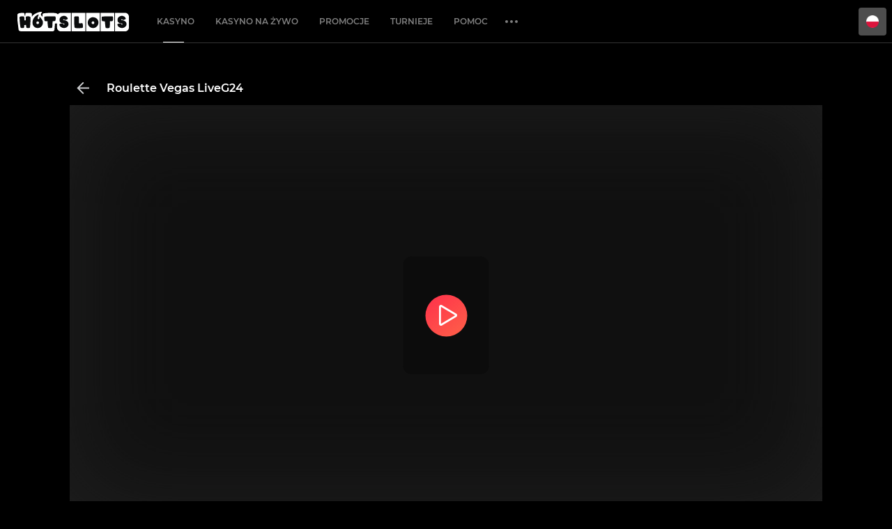

--- FILE ---
content_type: text/html; charset=UTF-8
request_url: https://hotslots5.io/pl/slots-games/roulette-vegas-liveg24/
body_size: 11231
content:

	
		



























<!DOCTYPE html>
<html lang="pl">
 

 

<head>
<link rel="preconnect" href="https://www.googletagmanager.com">
<link rel="preconnect" href="https://supportpage.ladesk.com">
<link rel="preconnect" href="https://user.hotslots.io">
<meta charset="UTF-8">
<script type="application/ld+json">
{
  "@context": "https://schema.org",
  "@type": "Organization",
  "name": "HotSlots",
  "url": "https://hotslots5.io/pl/",
  "logo": "https://hotslots5.io/assets/img/logo.svg",
  "contactPoint": {
    "@type": "ContactPoint",
    "contactType": "customer service",
    "areaServed": ["pl"],
    "availableLanguage": ["en, pl"],
    "email": "support@hotslots.io"
  },
  "sameAs": "https://www.facebook.com/p/HotSlots-61567147376998/"
}
</script>



<script type="application/ld+json">
{
  "@context": "https://schema.org/",
  "@type": "BreadcrumbList",
  "itemListElement": [{
    "@type": "ListItem",
    "position": 1,
    "name": "Kasyno",
    "item": "https://hotslots5.io/pl/"
  },{
    "@type": "ListItem",
    "position": 2,
    "name": "slots-games",
    "item": "https://hotslots5.io/pl/slots-games/"
  },{
    "@type": "ListItem",
    "position": 3,
    "name": "roulette-vegas-liveg24",
    "item": "https://hotslots5.io/pl/slots-games/roulette-vegas-liveg24/"
  }]
}
</script>


<!-- Google Tag Manager -->
<script>(function(w, d, s, l, i, g, n) {
    w[l] = w[l] || [];
	w[g] = function () {dataLayer.push(arguments);};
        w[g]('consent', 'default', {
          'ad_storage': 'denied',
          'ad_user_data': 'denied',
          'ad_personalization': 'denied',
          'analytics_storage': 'denied',
          'personalization_storage': 'denied',
        });
    w[l].push({
        'gtm.start': new Date().getTime(),
        event: 'gtm.js'
    });
    var f = d.getElementsByTagName(s)[0],
        j = d.createElement(s),
        dl = l != 'dataLayer' ? '&l=' + l : '';
    j.async = true;
    j.src =
        'https://www.googletagmanager.com/gtm.js?id=' + i + dl;
	j.onload = () => {
	  w[n] = true;
	  w.dispatchEvent(new CustomEvent("gtmLoaded"));
	}
    f.parentNode.insertBefore(j, f);
})(window, document, 'script', 'dataLayer', 'GTM-T6LCJMV', 'gtag', 'isGtmLazyLoaded');</script>
<!-- End Google Tag Manager -->




<title>Zagraj w slot Roulette Vegas LiveG24! | HotSlots - HotSlots</title>


<meta name="description" content="Użyj darmowych spinów i zagraj w jedyną w swoim rodzaju grę kasynową Roulette Vegas LiveG24! Sprawdź najlepsze sloty w nowym kasynie online HotSlots!">



<meta name="viewport" content="width=device-width, initial-scale=1.0">
<link rel="icon" type="image/png" sizes="192x192"  href="/assets/img/android-icon-192x192.png?v=2">
<link rel="icon" type="image/png" sizes="32x32" href="/assets/img/favicon-32x32.png?v=3">
<link rel="icon" type="image/png" sizes="96x96" href="/assets/img/favicon-96x96.png?v=3">
<link rel="icon" type="image/png" sizes="16x16" href="/assets/img/favicon-16x16.png?v=3">
<link rel="manifest" href="/assets/img/manifest.json">
<meta name="msapplication-TileColor" content="#ffffff">
<meta name="msapplication-TileImage" content="/assets/img/ms-icon-144x144.png">
<meta name="theme-color" content="#ffffff">
<link rel="apple-touch-icon" href="/assets/img/apple-touch-icon.png">
<link rel="shortcut icon" href="/assets/img/favicon.ico?v=3" type="image/x-icon">
<meta name="interkassa-verification" content="73c9e4c0bdb6e2f1f32f89656f79c951" />





	<meta name="google-site-verification" content="_dmLjfkHqHbFqSPeqNy1Ib6_YgQVuwIZ0qqix3ttC8A" />


<!-- Global site tag (gtag.js) - Google Analytics -->
<script async src="https://www.googletagmanager.com/gtag/js?id=UA-235426196-1"></script>
<script>
  window.dataLayer = window.dataLayer || [];
  function gtag(){dataLayer.push(arguments);}
  gtag('js', new Date());

  gtag('config', 'UA-235426196-1');
</script>








<link rel="canonical" href="https://hotslots9.io/pl/slots-games/roulette-vegas-liveg24">



    
		
  <link rel="alternate" hreflang="x-default" href="https://hotslots9.io/pl/slots-games/roulette-vegas-liveg24/" />
  <link rel="alternate" hreflang="pl" href="https://hotslots9.io/pl/slots-games/roulette-vegas-liveg24/"  />
  
    <link rel="alternate" hreflang="en" href="https://hotslots.io/en/slots-games/roulette-vegas-liveg24/"  />
  

	
    <link rel="canonical" href="https://hotslots9.io/pl/slots-games/roulette-vegas-liveg24/">




	<link href="/assets/css/desktop.css?v=v2920a2023128c4638c10aba7de78a562f" rel="stylesheet" type="text/css">

<base href="/">
</head>


<body class="js-login-control games-descriptions-new">
    <nav class="navbar" role="navigation">
<div class="container-fluid clearfix">

<a class="navbar-brand" href="/pl/"><span>HotSlots - Najlepsze kasyno online</span></a>

<div class="nav extended">
	<ul class="nav navbar-primary">
			<li class=""><a href="/pl/">Kasyno</a></li>
			<li class=""><a href="/pl/live-casino/">Kasyno na żywo</a></li>
			<li class=""><a href="/pl/promotions/">Promocje</a></li>
			<li class=""><a href="/pl/tournaments/">Turnieje</a></li>
			<li class="js-support"><a href="#">Pomoc</a></li>
			<li class="slide-underline"></li>
	</ul>
</div>

<div class="nav additional-outer">
	<div class="dots js-open-menu-additional"><span class="dot"></span><span class="dot"></span><span class="dot"></span></div>
	<ul class="nav additional-inner" style="display: none">
		<li><a href="/pl/promo-codes/">Kod Promocyjny</a></li>
		<li><a href="/pl/casino-mobile-app/">Aplikacja Mobilna</a></li>
	</ul>
</div>

<ul class="nav navbar-right for-anonymous">
<li class="for-anonymous inline"><div class="btn btn-md btn-transparent nav-login js-login"><span>Zaloguj się</span></div></li>
	<div class="nav-login-inner">
		<div class="nav-login-close"><span class="fa fa-close"></span></div>
		<div class="h6">Zaloguj się</div>
		<form class="label-hidden js-form-login" method="post">
			<div class="form-group has-feedback">
				<input type="text" name="login" autocomplete="off" class="form-control" id="headerLogin" required>
				<label>E-mail lub nazwa użytkownika</label>
				<div class="help-block error">To pole jest wymagane</div>
			</div>
			<div class="form-group has-feedback">
				<input type="password" name="password" autocomplete="off" class="form-control" id="headerPassword" required>
				<label>Hasło</label>
				<span class="login-password-eye js-cms-password-switch"></span>
				<div class="help-block error">To pole jest wymagane</div>
			</div>
			<div class="form-group">
				<button class="btn btn-block btn-default" type="submit">Zaloguj się</button>
			</div>
			<a class="lnk lnk-gray js-action" href="#action:user.restore_password">Nie pamiętasz hasła?</a>
		</form>
	</div>

<li class="for-anonymous inline"><a href="#modal-register" onclick="ga('send', 'event', 'registration', 'click');" class="btn btn-md btn-default js-action btn-register-start">Zarejestruj się</a></li>
</ul>
<ul class="nav navbar-right for-members">
	<ul class="navbar-user">
	  <li class="user-balance inline margin-right"><strong><span class="js-wallet-balance">&nbsp;</span></strong><a href="/pl/deposit/" class="icon icon-plus"></a></li>
	  <li class="profile"><span class="icon icon-user"></span>
		  <ul class="profile-inner">
		  		  <li><a href="#action:user.details" class="js-action"><span class="icon icon-user-gray"></span>Moje konto</a></li>
				  <li><a href="/pl/deposit/"><span class="icon icon-deposit"></span>Wpłaty</a></li>
				  <li><a href="/pl/withdraw/"><span class="icon icon-withdraw"></span>Wypłaty</a></li>
				  <li><a href="/pl/deposit/promo-code/"><span class="icon icon-user-gray"></span>Kod promocyjny</a></li>
				  <li><a href="#action:user.logout" class="js-action"><span class="icon icon-power-off"></span>Wyloguj</a></li>
		  </ul>
	  </li>
	  <li id="inbox-widget" class="inbox-notify empty inline"><div class="icon js-is-inbox-notify "><span class="badge">0</span></div><ul class="inbox-inner"></ul></li>
	</ul>
</ul>
<div class="lang-wrapper"><ul class="language-selector compact top-menu">
<li class="lang-active"><span class="flag pl"></span><span class="lang-label">
Polski
</span><ul class="language-selector-inner">
<li><a href="/en/slots-games/roulette-vegas-liveg24/"><span class="flag en"></span>English</a></li>
<li><a href="/uk/slots-games/roulette-vegas-liveg24/"><span class="flag uk"></span>Українська</a></li>
<li><a href="/pl/slots-games/roulette-vegas-liveg24/"><span class="flag pl"></span>Polish</a></li>
<li><a href="/ru/slots-games/roulette-vegas-liveg24/"><span class="flag ru"></span>Pусский</a></li>
<li><a href="/hu/slots-games/roulette-vegas-liveg24/"><span class="flag hu"></span>Magyar</a></li>
<li><a href="/sl/slots-games/roulette-vegas-liveg24/"><span class="flag sl"></span>Slovenščina</a></li>
<li><a href="/es/slots-games/roulette-vegas-liveg24/"><span class="flag es"></span>Español</a></li>
<li><a href="/pt/slots-games/roulette-vegas-liveg24/"><span class="flag pt"></span>Português</a></li>

<li><a href="/el/slots-games/roulette-vegas-liveg24/"><span class="flag el"></span>Ελληνικά</a></li>
</ul>
</li>
</ul></div>
</div>
</nav>

    <section class="section page-top margin-navbar">
    	<div class="breadcrumbs">
        	<a class="icon icon-back" onclick="window.history.go(-1); return false;"></a>
            <p class="game-name">Roulette Vegas LiveG24</p>
            <p class="game-category"></p>
        </div>
    </section>
    <section class="section games games-window ">
    	<div class="gamepopup"><div class="game games-entry" data-resolution="16x9" data-container-name="#game"><div class="games-entry-inner games-entry-inner-primary"><div id="game" class="games-entry-screen js-run-demo" style="background-image: url();" data-for-real="false"><div class="game-thumb"><img src="" onerror="this.style.display=&quot;none&quot;" alt="Roulette Vegas LiveG24" loading="lazy"></div></div></div></div></div>
    </section>
    <section class="section games">
    	<div class="games-list-header">
        	<div class="games-list-header-thumb js-cms-game-thumb"></div>
            <div class="games-list-header-title"><span>Similar to</span>Roulette Vegas LiveG24</div>
            <a class="games-list-header-link" href="/pl/all-games/">Pokaż wszystkie gry</a>
        </div>
        <div class="games-list">
        	<div class="games-list-inner">
              <div class="games-placeholder-list">
<li class="game placeholder"><div class="game-thumb"><img src="/images/uploads/game-thumbs/placeholder-bg.jpg"><div class="shine"></div></div></li>
<li class="game placeholder"><div class="game-thumb"><img src="/images/uploads/game-thumbs/placeholder-bg.jpg"><div class="shine"></div></div></li>
<li class="game placeholder"><div class="game-thumb"><img src="/images/uploads/game-thumbs/placeholder-bg.jpg"><div class="shine"></div></div></li>
<li class="game placeholder"><div class="game-thumb"><img src="/images/uploads/game-thumbs/placeholder-bg.jpg"><div class="shine"></div></div></li>
<li class="game placeholder"><div class="game-thumb"><img src="/images/uploads/game-thumbs/placeholder-bg.jpg"><div class="shine"></div></div></li>
<li class="game placeholder"><div class="game-thumb"><img src="/images/uploads/game-thumbs/placeholder-bg.jpg"><div class="shine"></div></div></li>
</div>
          	</div>
        </div>
    </section>
    <section class="section content">
    	<div class="content-header">
        	<h3 class="provider">Live-g24</h3>
            <h1 class="game-name">Roulette Vegas LiveG24</h1>
            <div class="tags js-cms-tags"><ul></ul></div>
            <div class="content-float-info"><span class="icon icon-star"></span> 4.36 <span class="icon icon-devices-mobile"></span><span class="icon icon-devices-web"></span></div>
        </div>
        <div class="content-body"><div class="placeholder-description"><p>To, co czeka Cię na HotSlots to nadzwyczajna rozrywka i najlepsze gry, jakie możesz znaleźć w <a href="https://hotslots.io/pl/">kasynie online</a>. Wchodzisz w to? Sprawdź na początek Roulette Vegas LiveG24, jeden ze wspaniałych automatów kasynowych przygotowanych przez studio Live-g24. Automat Roulette Vegas LiveG24 pozwala na grę za prawdziwe pieniądze oraz za darmo w trybie demo. Chcesz wypróbować slot za darmo? Poszukaj gry Roulette Vegas LiveG24 w naszym Kasynie i najedź kursorem nad miniaturę. Kliknij przycisk DEMO, zaloguj grę i niech się kręci! Wszystkie zakłady i wygrane w demo Roulette Vegas LiveG24 są wirtualne, ale to nadal świetny sposób na to, żeby sprawdzić grę i wszystkie jej funkcje, przed postawieniem z własnego budżetu.</p><p>Jesteś gotowy zaryzykować i postawić prawdziwy zakład z szansą na wygranie równie prawdziwej gotówki? Przeglądaj naszą bibliotekę i odkrywaj najgorętsze gry kasynowe, w tym setki znakomitych slotów online i gier stołowych klasy premium. W kasynie zagrasz choćby w bijące rekordy popularności gry Bonanza, Mega Moolah, Immortal Romance™, Magic Hunter™, Reactoonz i jeszcze mnóstwo innych równie godnych uwagi slotów. Hity Megaways™, <a href="https://hotslots.io/pl/Jackpot-games/">automaty jackpot</a>, <a href="https://hotslots.io/pl/Bf-Daily-Jackpots/">daily jackpots</a> i cała lawina darmowych spinów – mamy to wszystko i jeszcze więcej! A w <a href="https://hotslots.io/pl/Live-casino/">Kasynie na Żywo</a> będziesz mógł rozerwać się przy autentycznych stołach kasynowych i w różnych show na żywo, a wszystko to dzięki dostawcom takim jak Evolution, BetGames, LiveG24 i Pragmatic Play Live. Zajmij miejsce przy stole do blackjacka, ruletki, pokera albo bakarata lub wypróbuj coś zupełnie nowego i niech Cię wciągnie któryś show. Do wyboru masz między innymi Crazy Time, Monopoly Live, Gonzo’s Treasure Hunt i Sweet Bonanza Candyland.</p><p>Chcesz jeszcze podkręcić atmosferę rozgrywki i złapać kilka dodatkowych nagród? Być może warto odebrać <a href="https://hotslots.io/pl/Promotions/">bonus kasynowy</a>! Odwiedź zakładkę Promocje i zobacz, czy obejmuje Cię <a href="https://hotslots.io/pl/Promotions/Terms-and-conditions/welcome-bonus/">Bonus Powitalny</a>, bonus z Darmowymi Spinami albo któraś z pozostałych promocji kasynowych. </p></div></div>
    </section>
    <section class="section faq"></section>
    
<div class="breadcrumbs">
	
	
    <a class="breadcrumbs-back" href="/pl/slots-games/"></a>
    
    
	<ol style="list-style: none; padding: 0;">
      
      <li>
        
          <a href="/pl/">
            <span>Kasyno</span>
          </a>
        
      </li>
      
      
      
        
          
            <li>
              <a href="/pl/slots-games/">
                <span>
                  
                    slots-games
                  
                </span>
              </a>
            </li>
          
        
      
      
      
      
        
          <li>
            <span>
              
                roulette-vegas-liveg24
              
            </span>
          </li>
        
      
      
      
      
    </ol>
</div>

<footer class="container-fluid">
	<div class="footer-menu">
		<ul class="navbar-nav footer">
<li><a href="/pl/about-us/" class="lnk" rel="nofollow">O nas</a></li>
<li><a href="/pl/terms-and-conditions/general/" class="lnk" rel="nofollow">Regulamin</a></li>
<li><a href="/pl/terms-and-conditions/responsible-gaming/" class="lnk" rel="nofollow">Odpowiedzialna gra</a></li>
<li><a href="/pl/terms-and-conditions/privacy-policy/" class="lnk" rel="nofollow">Polityka prywatności</a></li>
<li><a href="/pl/faq/security/" class="lnk" rel="nofollow">FAQ</a></li>
<li><a href="/pl/sitemap/" class="lnk">Sitemap</a></li>
<li><a href="/pl/loyalty-club/" class="lnk">Loyalty Club</a></li>
<li><a href="https://betterplay.partners/" class="lnk" rel="nofollow">Program Partnerski</a></li>
<li><a href="https://hotslots.io/blog/pl/" class="lnk">Blog kasyna</a></li>
</ul>
	</div>
	
	<div class="footer-sections row">
		<div class="footer-license col-md-12">
			<div class="h6">Licencja</div>		
				<p>Ze względu na licencję na gry Forwell Investments B.V. jest spółką z ograniczoną odpowiedzialnością zorganizowaną i działającą na Curacao, zarejestrowaną w rejestrze handlowym Curacao.</p>

<p>Osoby poniżej 18 roku życia (lub minimalnego wieku prawnego, w zależności od regionu) nie mogą otwierać konta i/lub grać w kasynie HotSlots. Spółka zastrzega sobie prawo do żądania dowodu wieku od każdego klienta i może zawiesić konto do czasu otrzymania odpowiedniej weryfikacji.<p>

<p>Wszystkie produkty www.hotslots.io są obsługiwane przez Forwell Ltd (Wielka Brytania) na podstawie licencji hazardowej posiadanej przez Forwell Investments B.V., zarejestrowaną pod adresem Emancipatie Boulevard Dominico F. "Don" Martina 29, Curacao, firmę licencjonowaną i regulowaną zgodnie z przepisami Krajowego Rozporządzenia o Grach Hazardowych (LOK) pod zieloną pieczęcią z numerem licencji OGL/2024/1054/0509.</p>
		</div>
		<div class="footer-payments col-md-12">
			<div class="h6">Dostawcy płatności</div>
			<div class="footer-payments-wrapper">
<img src="/assets/img/payments/footer/visa.svg" alt="Visa" height="18"  loading="lazy" onerror="this.style.display='none'"/>

<img src="/assets/img/payments/footer/mastercard.svg" alt="MasterCard" height="18"  loading="lazy" onerror="this.style.display='none'"/>



<img src="/assets/img/payments/footer/revolut.svg" alt="Revolut" height="18"  loading="lazy" onerror="this.style.display='none'"/>


  <img src="/assets/img/payments/footer/paysafecard.svg" alt="PaySafeCard" height="18"  loading="lazy" onerror="this.style.display='none'"/>


  <img src="/assets/img/payments/footer/ecopayz.svg" alt="EcoPayz" height="18"  loading="lazy" onerror="this.style.display='none'"/>	


  <img src="/assets/img/payments/footer/jeton.svg" alt="Jeton" height="18"  loading="lazy" onerror="this.style.display='none'"/>



 



  <img src="/assets/img/payments/footer/mifinity.svg" alt="MiFinity" height="18"  loading="lazy" onerror="this.style.display='none'"/>

  <img src="/assets/img/payments/footer/klarna.svg" alt="Klarna" height="18"  loading="lazy" onerror="this.style.display='none'"/>	
  <img src="/assets/img/payments/footer/paybybank.svg" alt="Pay By Bank" height="18"  loading="lazy" onerror="this.style.display='none'"/>


 
  <img src="/assets/img/payments/footer/instantEFT.svg" alt="InstantEFT" height="18"  loading="lazy" onerror="this.style.display='none'"/>	
 
  <img src="/assets/img/payments/footer/bitcoin.svg" alt="BitCoin" height="18"  loading="lazy" onerror="this.style.display='none'"/>
  <img src="/assets/img/payments/footer/ethereum.svg" alt="Ethereum" height="18"  loading="lazy" onerror="this.style.display='none'"/>
  <img src="/assets/img/payments/footer/tether.svg" alt="Tether" height="18"  loading="lazy" onerror="this.style.display='none'"/>

  <img src="/assets/img/payments/footer/interac.svg" alt="Interac" height="18"  loading="lazy" onerror="this.style.display='none'"/>
</div>	
			<div class="footer-section-spacer"></div>
		</div>
		<div class="footer-games col-md-12">
			<div class="h6">Dostawcy gier</div>
			<div class="footer-games-wrapper">
				



 	
	<img src="/assets/img/games_operators/bfgames.svg" alt="BF Games" height="18"  loading="lazy" onerror="this.style.display='none'"/>






	<img src="/assets/img/games_operators/novaslots.svg" alt="Novaslots" height="18"  loading="lazy" onerror="this.style.display='none'"/>





	
	<img src="/assets/img/games_operators/pragmatic-play.svg" alt="Pragmatic" height="30"  loading="lazy" onerror="this.style.display='none'"/>





	
	<img src="/assets/img/games_operators/play-n-go.svg" alt="Play&apos;n GO" height="18"  loading="lazy" onerror="this.style.display='none'"/>






	<img src="/assets/img/games_operators/novomatic.svg" alt="Novomatic" height="18"  loading="lazy" onerror="this.style.display='none'"/>





	
	<img src="/assets/img/games_operators/voltent.svg" alt="VoltEnt" height="18"  loading="lazy" onerror="this.style.display='none'"/>


 



	
	<img src="/assets/img/games_operators/gamesglobal.svg" alt="Games global" height="18"  loading="lazy" onerror="this.style.display='none'"/>





	
	<img src="/assets/img/games_operators/netent.svg" alt="NetEnt" height="18"  loading="lazy" onerror="this.style.display='none'"/>






	<img src="/assets/img/games_operators/ela-games.svg" alt="ElaGames" height="18"  loading="lazy" onerror="this.style.display='none'"/>




	
	<img src="/assets/img/games_operators/relax-gaming.svg" alt="Relax Gaming" height="18"  loading="lazy" onerror="this.style.display='none'"/>





	
	<img src="/assets/img/games_operators/gamomat.svg" alt="Gamomat" height="18"  loading="lazy" onerror="this.style.display='none'"/>





	
	<img src="/assets/img/games_operators/sneaky-slots.svg" alt="Sneaky Slots" height="18"  loading="lazy" onerror="this.style.display='none'"/>



	

	
	<img src="/assets/img/games_operators/nolimit-city.svg" alt="Nolimit City" height="18"  loading="lazy" onerror="this.style.display='none'"/>




	
	<img src="/assets/img/games_operators/fazi.svg" alt="FAZI" height="18"  loading="lazy" onerror="this.style.display='none'"/>




	
	<img src="/assets/img/games_operators/swintt.svg" alt="Swintt" height="18"  loading="lazy" onerror="this.style.display='none'"/>





	
	<img src="/assets/img/games_operators/spinomenal.svg" alt="Spinomenal" height="18"  loading="lazy" onerror="this.style.display='none'"/>





	
	<img src="/assets/img/games_operators/endorphina.svg" alt="Endorphina" height="18"  loading="lazy" onerror="this.style.display='none'"/>





	<img src="/assets/img/games_operators/avatar-ux.svg" alt="Avatar UX" height="18"  loading="lazy" onerror="this.style.display='none'"/>




	
	<img src="/assets/img/games_operators/tornado-games.svg" alt="Tornado games" height="18"  loading="lazy" onerror="this.style.display='none'"/>





	
	<img src="/assets/img/games_operators/gaming-corps.svg" alt="Gaming Corps" height="18"  loading="lazy" onerror="this.style.display='none'"/>






	
	<img src="/assets/img/games_operators/booming-games.svg" alt="Booming" height="18"  loading="lazy" onerror="this.style.display='none'"/>


 


	
	<img src="/assets/img/games_operators/penguin-king.svg" alt="Penguin King" height="18"  loading="lazy" onerror="this.style.display='none'"/>


 


	
	<img src="/assets/img/games_operators/reelplay.svg" alt="ReelPlay" height="18"  loading="lazy" onerror="this.style.display='none'"/>


 


	
	<img src="/assets/img/games_operators/smartsoft.svg" alt="SmartSoft" height="18"  loading="lazy" onerror="this.style.display='none'"/>


 

        

	
	<img src="/assets/img/games_operators/red-tiger.svg" alt="Red Tiger" height="18"  loading="lazy" onerror="this.style.display='none'"/>


 


	
	<img src="/assets/img/games_operators/evoplay.svg" alt="Evoplay" height="18"  loading="lazy" onerror="this.style.display='none'"/>


 


	
	<img src="/assets/img/games_operators/kalamba.svg" alt="Kalamba" height="18"  loading="lazy" onerror="this.style.display='none'"/>


 


	
	<img src="/assets/img/games_operators/bgaming.svg" alt="BGaming" height="18"  loading="lazy" onerror="this.style.display='none'"/>


 


	
	<img src="/assets/img/games_operators/wizard.svg" alt="Wizard Games" height="18"  loading="lazy" onerror="this.style.display='none'"/>


 


	
	<img src="/assets/img/games_operators/hacksaw.svg" alt="Hacksaw" height="18"  loading="lazy" onerror="this.style.display='none'"/>


 


		
	<img src="/assets/img/games_operators/just-for-the-win.svg" alt="Just For The Win" height="18"  loading="lazy" onerror="this.style.display='none'"/>


 


	
	<img src="/assets/img/games_operators/slotmill.svg" alt="Slotmill" height="18"  loading="lazy" onerror="this.style.display='none'"/>


 


	
	<img src="/assets/img/games_operators/pg-soft.svg" alt="PG Soft" height="18"  loading="lazy" onerror="this.style.display='none'"/>


 


	<img src="/assets/img/games_operators/thunderkick.svg" alt="Thunderkick" height="18"  loading="lazy" onerror="this.style.display='none'"/>


 

	<img src="/assets/img/games_operators/spinmatic.svg" alt="Spinmatic" height="18"  loading="lazy" onerror="this.style.display='none'"/>


 

	
	<img src="/assets/img/games_operators/fantasma.svg" alt="Fantasma" height="18"  loading="lazy" onerror="this.style.display='none'"/>


 


	
	<img src="/assets/img/games_operators/leap.svg" alt="Leap Gaming" height="18"  loading="lazy" onerror="this.style.display='none'"/>


 


	<img src="/assets/img/games_operators/spribe.svg" alt="Spribe" height="18"  loading="lazy" onerror="this.style.display='none'"/>


 

	
	<img src="/assets/img/games_operators/stakelogic.svg" alt="Stakelogic" height="18"  loading="lazy" onerror="this.style.display='none'"/>


 


	
	<img src="/assets/img/games_operators/1x2-gaming.svg" alt="1x2 Gaming" height="18"  loading="lazy" onerror="this.style.display='none'"/>


 


		
	<img src="/assets/img/games_operators/big-time-gaming.svg" alt="Big Time Gaming" height="18"  loading="lazy" onerror="this.style.display='none'"/>


 


	
	<img src="/assets/img/games_operators/gamevy.svg" alt="Gamevy" height="18"  loading="lazy" onerror="this.style.display='none'"/>


 


	
	<img src="/assets/img/games_operators/iron-dog-studio.svg" alt="Iron Dog" height="18"  loading="lazy" onerror="this.style.display='none'"/>


 


	
	<img src="/assets/img/games_operators/red-rake-gaming.svg" alt="Red Rake" height="18"  loading="lazy" onerror="this.style.display='none'"/>


 


	
	<img src="/assets/img/games_operators/blueprint-gaming.svg" alt="Blueprint" height="18"  loading="lazy" onerror="this.style.display='none'"/>


 


	
	<img src="/assets/img/games_operators/skywind.svg" alt="Skywind" height="18"  loading="lazy" onerror="this.style.display='none'"/>


 



	

 


	
	<img src="/assets/img/games_operators/winfast.svg" alt="Win Fast" height="18"  loading="lazy" onerror="this.style.display='none'"/>


 



	
	<img src="/assets/img/games_operators/oryx.svg" alt="Oryx" height="18"  loading="lazy" onerror="this.style.display='none'"/>


 


	
	<img src="/assets/img/games_operators/spinberry.svg" alt="Spinberry" height="18"  loading="lazy" onerror="this.style.display='none'"/>


 


	
	<img src="/assets/img/games_operators/blue-guru-games.svg" alt="Blue Guru Games" height="18"  loading="lazy" onerror="this.style.display='none'"/>


 


	
	<img src="/assets/img/games_operators/atomic-slot-lab.svg" alt="Atomic Slot Lab" height="18"  loading="lazy" onerror="this.style.display='none'"/>


 


	
	<img src="/assets/img/games_operators/ruby-play.svg" alt="Ruby Play" height="18"  loading="lazy" onerror="this.style.display='none'"/>


 


	
	<img src="/assets/img/games_operators/holle-games.svg" alt="Hölle Games" height="18"  loading="lazy" onerror="this.style.display='none'"/>


 



	
	<img src="/assets/img/games_operators/netgaming.svg" alt="NetGaming" height="18"  loading="lazy" onerror="this.style.display='none'"/>


 


	
	<img src="/assets/img/games_operators/bally-wulff.svg" alt="Bally Wulff" height="18"  loading="lazy" onerror="this.style.display='none'"/>


 


	
	<img src="/assets/img/games_operators/eyecon.svg" alt="Eyecon" height="18"  loading="lazy" onerror="this.style.display='none'"/>


 


	
	<img src="/assets/img/games_operators/playson.svg" alt="Playson" height="18"  loading="lazy" onerror="this.style.display='none'"/>


 
	
		  	</div>
			<div class="footer-section-spacer"></div>
		</div>
		<div class="footer-license-icons col-md-4">
		  <div class="img-responsive-url-map license-img">
		  	
				<img src="/assets/img/+18.png">
			
<a target="_blank" href="https://cert.gcb.cw/certificate?id=[base64]">
<img src="/assets/img/gcb-seal-logo.svg" style="width: 100%">
</a>
		  </div>
		</div>
	</div>
</footer>
<div class="gamepopup">
	<nav class="navbar" role="navigation">
	  <div class="container-fluid clearfix">
	  	<div class="gamepopup-top">
		  <div class="standard">
			<div class="pull-left">
				<div class="js-curacao-license">Ta gra jest objęta licencją 8048/JAZ wydaną przez rząd Curacao. </div>
				<div class="game-mode-switch"><a class="option real-money active btn btn-lg btn-default">Za pieniądze</a></div>
				<a href="/pl/Deposit" target="_blank" class="btn btn-lg btn-primary">Wpłać</a>
			</div>
			<div class="pull-right for-anonymous">
				<button type="button" class="close"><span class="glyphicon fa fa-close"></span></button>
			</div>
		</div>
	  </div>
	  <ul class="nav navbar-right for-members">
		  <ul class="navbar-user">
			<li class="user-balance inline margin-right"><strong><span class="js-wallet-balance">&nbsp;</span></strong><a href="/pl/Deposit" class="icon icon-plus"></a></li>
			<li class="profile"><span class="icon icon-user"></span>
				<ul class="profile-inner">
						<li><a href="/pl/Deposit"><span class="icon icon-deposit"></span>Wpłaty</a></li>
						<li><a href="#action:user.details" class="js-action"><span class="icon icon-user-gray"></span>Moje konto</a></li>
						<li><a href="/pl/Withdraw"><span class="icon icon-withdraw"></span>Wypłaty</a></li>
						<li><a href="#action:user.logout" class="js-action"><span class="icon icon-power-off"></span>Wyloguj</a></li>
				</ul>
			</li>
			<li id="inbox-widget" class="inbox-notify empty inline"><div class="icon js-is-inbox-notify "><span class="badge">0</span></div><ul class="inbox-inner"></ul></li>
			<div class="energychest-interface">
          	<span class="icon icon-microchip js-cms-open-ecchest-popup"><span class="badge js-progress"></span></span>
            <div class="module-ecChest js-cms-ecchest-popup">
                <div class="panel module-ecChest-panel-lvl">
                    <div class="panel-wrapper text-uppercase d-flex">
                        <div class="panel-content d-flex">
                            <span class="panel-name">Next Booster</span>
                            <div class="progressbar">
                                <div class="progressbar-labels">
                                    <span>lvl <span class="js-level"></span></span>
                                    <span class="progress js-progress"></span>
                                </div>
                                <div class="progressbar-bar">
                                    <div class="progressbar-bar-progress"></div>
                                </div>
                            </div>
                        </div>
						<div class="panel-thumb">
                            <span class="icon icon-microchip"></span>
                        </div>
                    </div>
                </div>
                <div class="panel module-ecChest-panel-info">
                    <div class="panel-wrapper text-uppercase d-flex">
                        <div class="panel-content d-flex">
                            <span class="badge">Limited time offer</span>
                            <span class="panel-name">Oktoberfest</span>
                            <span class="panel-info">Gather crates with fantastic prizes!</span>
                        </div>
						<div class="panel-thumb">
                            <img src="/assets/img/lottery/icon-hs-octoberfest.jpg">
                        </div>
                    </div>
                </div>
				<div class="panel btns">
					<div class="panel-wrapper">
						<div class="panel-content">
						  <a href="/pl/promotions/terms-and-conditions/oktoberfest" class="btn btn-gray"> T&Cs</a>
						  <a href="/pl/promotions/terms-and-conditions/oktoberfest" class="btn btn-default">Read more</a>
						</div>
					</div>
				</div>
            </div>
          </div>
			<button type="button" class="close"><span class="glyphicon fa fa-close"></span></button>
		  </ul>
	  </ul>
	  </div>
	</nav>
	
	<div class="gamepopup-outer container-fluid has-sidebar">
		<div class="column-fixed sidebar js-tournament-hide"> 
			<ul class="nav nav-sidebar">
				<li title="Hide" class="js-hide-sidebar"><span class="glyphicon fa fa-sign-in"></span></li>
				<li class="active" title="Tournament"><span class="glyphicon fa fa-trophy"></span><span class="label">Tournament</span></li>
				
				
			</ul>
			<div class="tab-content">
			</div>
		</div>
		<div class="column-fluid">
			<div id="game" class="gamepopup-game"></div>
		</div>
	</div>
</div>
<div class="energychest" style="display:none;">
	<div class="energychest-body">
		<div class="energychest-player">
			<video preload="auto" playsinline muted autoplay id="energychest-clip"><source src="/assets/img/lottery/hs-booster.mp4" type="video/mp4"></video>
			<div class="animation-sprite"></div>
			<div class="card"><img src="/assets/img/lottery/cards/card-1.jpg"></div>
			<div class="skip js-skip">Skip</div>
			<div class="redeem js-redeem"><span class="btn btn-lg btn-primary">Wymień</span></div>
		</div>
	</div>
</div>
<div id="modal" style="display: none" class="modal"></div>

<div id="modal-notavailable-country" class="modal notavailable-country-modal" aria-hidden="false">
	<div class="modal-backdrop in" style="height: 971px;"></div>
	<div class="no-repeat-fields energy new-registration-form modal-content max-width-650">
		<div class="modal-header">
			<div class="modal-close">
				<button type="button" class="close" data-dismiss="modal" aria-hidden="true">×</button>
			</div>
			<div class="modal-logo">
			</div>
		</div>
		<div class="modal-body">
			<div class="modal-body-map">
			</div>
			<div class="modal-body-heading">
				HotSlots nie jest dostępny w Twojej lokalizacji
			</div>
			
			<div class="modal-body-subheading">
			</div>
			
			<div class="modal-body-text">
				Aby kontynuować, przejdź do EnergieKasino. Jeśli Twój kraj rejestracji i zamieszkania różni się od Twojego obecnego adresu IP, zapraszamy do gry w HotSlots.
			</div>
		</div>
		<div class="modal-footer">
            <a href="https://energiekasino.com" class="btn btn-lg btn-radius-md btn-green goto-energiekasino">Przejdź do EnergieKasino</a>
            <button type="submit" class="btn btn-lg btn-radius-md btn-outline-green modal-close">Zamknij</button>
        </div>
	</div>
</div>
<div id="modal-notavailable-country-modal__without-redirect" class="modal notavailable-country-modal__without-redirect" aria-hidden="false">
  <img src="/assets/img/logo.svg" class="modal-logo">
  <div class="modal-body">
	<img src="/images/uploads/modules/promotion-overlay-hero-sad.png" class="modal-image">
	<div class="modal-body-heading">
	  Sorry, hotslots.io is not available in your location.
	</div>

	<div class="modal-body-text">
	  If you have any questions or need help accessing your HotSlots account, please contact us on <a href="mailto:support@hotslots.io">support@hotslots.io</a>
	</div>
  </div>
</div>
<div id="modal-help" style="display: none;  padding-right: 0px;" class="modal-help in help-wrapper" aria-hidden="false">
    <div class="modal-dialog wide-modal-dialog">
        <div class="modal-content">
            <div class="modal-header">
                
                <div class="modal-close">
                    <button type="button" class="close" data-dismiss="modal" aria-hidden="true">×</button>
                </div>
            </div>
            <div class="modal-body">
                <div class="modal-left">
                	<div class="modal-left-header">
                    	<div class="upper"><p>Z przyjemnością pomożemy Ci rozwiązać każdy problem.</p></div>
                    	Skontaktuj się z nami!
                    </div>
                    
                    <div class="modal-left-content">
                        
                        
                        <div class="modal-contactItem">
                            <div class="title"><i class="fa fa-envelope"></i>E-mail</div>
                            <a href="mailto::support@hotslots.io">support@hotslots.io</a>
                        </div>
                        <div class="modal-contactItem hours">
                            <div>
<div class="title">Pn - Pt</div>
<div>9:00-23:00 CET</div>
<div class="title">Sb - N</div>
<div>12:00-20:00 CET</div>
</div>
                        </div>
                        
                    </div>
                </div>
                <div class="modal-right">
                    
                    <form id="contact_form" method="post" action="https://hotslots.io/"  >
<div class='hiddenFields'>
<input type="hidden" name="ACT" value="5" />
<input type="hidden" name="RET" value="https://hotslots.io/pl" />
<input type="hidden" name="URI" value="slots-games/roulette-vegas-liveg24" />
<input type="hidden" name="PRV" value="" />
<input type="hidden" name="recipients" value="rol39m62+911kBME7nOgOnG2ROMgaLc9yPl9QR/ak5gOeR9zeGtsqUR+SwkffZl5" />
<input type="hidden" name="user_recipients" value="Oht22tk6zy3xY2GmVSnwM0sno4EHcxsFtQUelfctfuQ=" />
<input type="hidden" name="charset" value="utf-8" />
<input type="hidden" name="allow_attachments" value="LxOtF4E+RQco1AJPOAy+afSvN0hrktWc+EPpM5J7p1s8uhxr0CF2YE8koh0BTiRU" />
<input type="hidden" name="redirect" value="" />
<input type="hidden" name="replyto" value="" />
<input type="hidden" name="markdown" value="oOKZXY5iGJLjk7nBBRJUISrtKUxifZWMV95pb21UbA4=" />
<input type="hidden" name="site_id" value="1" />
<input type="hidden" name="csrf_token" value="96a110a73f8bb31a39108ea0bf57f1bbde9fba90" />
</div>


                        <h4 class="header">Jeśli nie masz czasu na rozmowę w tej chwili,<br> wyślij nam wiadomość używając formularza kontaktowego.</h4>
                        <div class="form-group name">
                        <input type="text" name="name" class="contact-form-field name" id="name" required>
                        <label class="control-label" for="name">Twoje imię</label>
                        <div class="help-block error">To pole jest wymagane</div>
                        </div>
                        <div class="form-group">
                        <input type="text" name="from" class="contact-form-field email" id="from" required>
                        <label class="control-label" for="from">Twój email</label>
                        <div class="help-block error">To pole jest wymagane</div>
                        <div class="help-block error-email">Format adresu email jest niepoprawny</div>
                        </div>
                        <div class="form-group">
                        <input type="text" name="subject" class="contact-form-field topic" id="topic" required>
                        <label class="control-label" for="subject">Temat</label>
                        <div class="help-block error">To pole jest wymagane</div>
                        </div>
                        <div class="form-group">
                        <textarea required name="message" id="message" class="contact-form-field textarea" rows="4"></textarea>
                        <label class="control-label" for="message">Wiadomość</label>
                        <div class="help-block error">To pole jest wymagane</div>
                        </div>
                        <div class="form-group">
                             <button type="submit" class="btn btn-md btn-transparent">Wyślij</button>
                            
                        </div>
                    </form>
                    <div class="modal-right-footer">
                        <p><p>Odpowiedzi na najczęściej zadawane pytania znajdziesz <a href="/pl/faq/my-account/" class="text-link lnk-orange">tutaj</a>.</p></p>
                       
                    </div>
            </div>
           
        </div>
    </div>
</div>
</div>
<div class="bottom-bar">
	
	
	<div class="bottom-bar-item js-open-live-agent help d-none"><a href="#" class="lnk"></a></div>
</div>
<div class="browser-compability">
	<div class="browser-compability-inner v-align">
		<div>
			<div class="row">
				<div class="col-md-12 align-center"><h2>Update your browser!</h2><p>For a better experience, keep your browser up to date. Check below for latest versions of supported browsers.</p></div>
			</div>
			<div class="row margin-top">
				<div class="col-md-3 align-center"><div class="browser chrome"><div class="icon"><span class="glyphicon fa fa-chrome"></span></div><div class="name">Google Chrome</div><div class="button"><a href="https://www.google.com/chrome/browser/desktop/" target="_blank" class="btn btn-lg btn-primary">Download</a></div><div class="hover-effect"></div></div></div>
				<div class="col-md-3 align-center"><div class="browser firefox"><div class="icon"><span class="glyphicon fa fa-firefox"></span></div><div class="name">Mozilla Firefox</div><div class="button"><a href="https://www.mozilla.org/firefox/new/" target="_blank" class="btn btn-lg btn-primary">Download</a></div><div class="hover-effect"></div></div></div>
				<div class="col-md-3 align-center"><div class="browser ie"><div class="icon"><span class="glyphicon fa fa-internet-explorer"></span></div><div class="name">Internet Explorer</div><div class="button"><a href="http://windows.microsoft.com/ie" target="_blank" class="btn btn-lg btn-primary">Download</a></div><div class="hover-effect"></div></div></div>
				<div class="col-md-3 align-center"><div class="browser opera"><div class="icon"><span class="glyphicon fa fa-opera"></span></div><div class="name">Opera</div><div class="button"><a href="http://www.opera.com/" target="_blank" class="btn btn-lg btn-primary">Download</a></div><div class="hover-effect"></div></div></div>
				
			</div>
			<div class="row margin-top">
				<div class="col-md-12 align-center">
					<a href="/" class="close">I know what I'm doing, just let me in.</a>
				</div>
			</div>
		</div>
	</div>
	<div class="close"><span class="glyphicon fa fa-close"></span></div>
</div>

<div class="games-maintenance-mode" data-ids-list="190398,190411,210162,190471" data-label="Przerwa techniczna"></div>
<div class="coming-soon-translations" data-release-date="Release date" data-today="Today" data-tomorrow="Tomorrow" data-soon="Soon"></div>

<el-cs-modal-outlet></el-cs-modal-outlet>
<script type="text/javascript">
var _CMS_LANGUAGE = "pl";
window._CMS_LANGUAGE= _CMS_LANGUAGE;
var _LANG = "pl";
var _CMS_USERIP = "us";
window._CMS_USERIP= _CMS_USERIP;
var _CMS_GEOIP = "us";
var _TERMS_VERSION = '1.4';
window._TERMS_VERSION = _TERMS_VERSION;
var _CMS_MOBILE = 0;
_CMS_PRODUCT_TYPE = 'casino';
var _CMS_TERMS_AND_CONDITIONS_URL = "https://hotslots.io/pl/terms-and-conditions/general/";
window._CMS_TERMS_AND_CONDITIONS_URL = _CMS_TERMS_AND_CONDITIONS_URL;
var _LOTTERY_IMAGE_PATH = '/assets/img/lottery/octoberfest/chest-cards/';
window._LOTTERY_IMAGE_PATH = _LOTTERY_IMAGE_PATH;
var _CMS_TOURNAMENT_SITE_URL = '/pl/Tournaments/';
window._CMS_TOURNAMENT_SITE_URL = _CMS_TOURNAMENT_SITE_URL;
var _CMS_TIMEZONE = 'CET';
window._CMS_TIMEZONE = _CMS_TIMEZONE;
var _CMS_PRIVACY_POLICY_URL = '/pl/terms-and-conditions/privacy-policy/';
window._CMS_PRIVACY_POLICY_URL = _CMS_PRIVACY_POLICY_URL;
var _CMS_WITHDRAWAL_PAGE_URL = '/pl/withdraw/';
window._CMS_WITHDRAWAL_PAGE_URL = _CMS_WITHDRAWAL_PAGE_URL;
var _CMS_DEPOSIT_PAGE_URL = '/pl/deposit/';
window._CMS_DEPOSIT_PAGE_URL = _CMS_DEPOSIT_PAGE_URL;
var _CMS_SUPPORT_URL = '/pl/support/';
window._CMS_SUPPORT_URL = _CMS_SUPPORT_URL;
window['apiVersion'] = 5;
var _CMS_USER_DOMAIN = 5;
window._CMS_USER_DOMAIN = _CMS_USER_DOMAIN;
var _CMS_USER_CURRENCY=""; var _CMS_USER_PROFILE=""; var _CMS_USER_SESSION_ACTIVE="0"; var _CMS_USER_NO_DEP="0"

</script>

<script src="/assets/js/production/lazyload.bundle.js?v=0f05a8c520f95eeac60a7b3bb4c1541d"></script>
<script src="https://user.hotslots5.io/user/get_global_settings/"></script>
<script src="/assets/js/bowser.min.js"></script>
<script charset="UTF-8" src="https://user.hotslots5.io/static/js/init-front-build.js?4"></script>
<script charset="UTF-8" src="https://mpsnare.iesnare.com/snare.js"></script>
<script charset="UTF-8" src="/assets/js/static_wdp.js"></script>

<script src="/assets/js/jquery.hoverIntent.min.js"></script>
<script src="/assets/js/affix.min.js?v=13"></script>
<script src="/assets/js/jquery.scrollbar.min.js?v=1"></script>
<script src="https://storage.googleapis.com/bcf-apps-uploads/elements/hotslots-io/casino/web/bundle/bundle.js"></script>
<script src="/assets/js/production/onready-new.bundle.js?v=290f05a8c520f95eeac60a7b3bb4c1541d"></script>
<script src="/assets/js/onresize.min.js?v=26"></script>



<ecf-live-agent-loader data-logged="atw5119p" data-default="ry3sw14k"></ecf-live-agent-loader>
<ecf-quriobot-loader data-token="DYRAQrG9XXbW05dx/zo7GdmJwZ5r6yRPM"></ecf-quriobot-loader>
<!-- Google Tag Manager (noscript) -->
<noscript><iframe src="https://www.googletagmanager.com/ns.html?id=GTM-T6LCJMV"
height="0" width="0" style="display:none;visibility:hidden"></iframe></noscript>
<!-- End Google Tag Manager (noscript) -->







</body>
 

</html>
	


--- FILE ---
content_type: text/css
request_url: https://hotslots5.io/assets/css/desktop.css?v=v2920a2023128c4638c10aba7de78a562f
body_size: 90359
content:
@charset "UTF-8";@import url(https://fonts.googleapis.com/css2?family=Montserrat:ital,wght@0,100;0,200;0,300;0,400;0,500;0,600;0,700;0,800;0,900;1,100;1,200;1,300;1,400;1,500;1,600;1,700;1,800;1,900&display=swap);@import url(https://fonts.googleapis.com/css2?family=Poppins:wght@400;500;600;700&display=swap);@import url(https://fonts.googleapis.com/css2?family=Poppins:wght@400;500;600&family=Press+Start+2P&display=swap);@import url(https://fonts.googleapis.com/css2?family=Berkshire+Swash&display=swap);body{--neutral-100:#000;--ds-brand-50:#fe6148;--ds-brand-60:#ff304b;--ds-brand-100:rgb(255 48 75 / 30%);--ds-neutral-10:#e6e6ea;--ds-neutral-20:#cbcbd2;--ds-neutral-30:#b0b0ba;--ds-neutral-40:#9595a2;--ds-neutral-50:#79798b;--ds-neutral-60:#616170;--ds-neutral-70:#4a4a55;--ds-neutral-80:#323239;--ds-neutral-85:#232329;--ds-neutral-90:#1b1b1f;--ds-neutral-100:#000;--ds-success-10:#e5fff6;--ds-success-20:#b3ffe3;--ds-success-30:#80ffd1;--ds-success-40:#4dffbe;--ds-success-50:#1affac;--ds-success-60:#00e592;--ds-success-70:#00b372;--ds-success-80:#008051;--ds-success-90:#004d31;--ds-success-100:hsl(158.25deg, 100%, 44.9%, 0.15);--ds-error-10:#fff0f0;--ds-error-20:#ffbdbd;--ds-error-30:#ff8a8a;--ds-error-40:#ff5757;--ds-error-50:#ff2424;--ds-error-60:#f00000;--ds-error-70:#bd0000;--ds-error-80:#8a0000;--ds-error-90:#570000;--ds-error-100:hsla(0, 100%, 47%, 0.15);--ds-info-10:#ccebff;--ds-info-20:#99d7ff;--ds-info-30:#66c4ff;--ds-info-40:#33b0ff;--ds-info-50:#009cff;--ds-info-60:#007dcc;--ds-info-70:#005e99;--ds-info-80:#003e66;--ds-info-90:#001f33;--ds-info-100:hsla(203, 100%, 40%, 0.15);--ds-white:#fff;--ds-black:#000;--space-1:4px;--space-2:8px;--space-3:12px;--space-4:16px;--space-5:20px;--space-6:24px;--space-7:32px;--space-8:40px;--space-9:48px;--space-10:56px;--ds-space-1:4px;--ds-space-2:8px;--ds-space-3:12px;--ds-space-4:16px;--ds-space-5:20px;--ds-space-6:24px;--ds-space-7:32px;--ds-space-8:40px;--ds-space-9:48px;--ds-space-10:56px}.flag{position:relative}.flag:after{content:"";position:absolute;left:0;width:25px;height:16px;background-size:contain;background-position:center;background-repeat:no-repeat}.flag.flag-default:after{background-image:url(/assets/img/flags/default.svg)}.flag.flag-international:after{background-image:url(/assets/img/flags/international.svg)}.flag.flag-ad:after{background-image:url(/assets/img/flags/ad.svg)}.flag.flag-ae:after{background-image:url(/assets/img/flags/ae.svg)}.flag.flag-af:after{background-image:url(/assets/img/flags/af.svg)}.flag.flag-ag:after{background-image:url(/assets/img/flags/ag.svg)}.flag.flag-ai:after{background-image:url(/assets/img/flags/ai.svg)}.flag.flag-al:after{background-image:url(/assets/img/flags/al.svg)}.flag.flag-am:after{background-image:url(/assets/img/flags/am.svg)}.flag.flag-an:after{background-image:url(/assets/img/flags/an.svg)}.flag.flag-ao:after{background-image:url(/assets/img/flags/ao.svg)}.flag.flag-aq:after{background-image:url(/assets/img/flags/aq.svg)}.flag.flag-ar:after{background-image:url(/assets/img/flags/ar.svg)}.flag.flag-as:after{background-image:url(/assets/img/flags/as.svg)}.flag.flag-at:after{background-image:url(/assets/img/flags/at.svg)}.flag.flag-au:after{background-image:url(/assets/img/flags/au.svg)}.flag.flag-aw:after{background-image:url(/assets/img/flags/aw.svg)}.flag.flag-ax:after{background-image:url(/assets/img/flags/ax.svg)}.flag.flag-az:after{background-image:url(/assets/img/flags/az.svg)}.flag.flag-ba:after{background-image:url(/assets/img/flags/ba.svg)}.flag.flag-bb:after{background-image:url(/assets/img/flags/bb.svg)}.flag.flag-bd:after{background-image:url(/assets/img/flags/bd.svg)}.flag.flag-be:after{background-image:url(/assets/img/flags/be.svg)}.flag.flag-bf:after{background-image:url(/assets/img/flags/bf.svg)}.flag.flag-bg:after{background-image:url(/assets/img/flags/bg.svg)}.flag.flag-bh:after{background-image:url(/assets/img/flags/bh.svg)}.flag.flag-bi:after{background-image:url(/assets/img/flags/bi.svg)}.flag.flag-bj:after{background-image:url(/assets/img/flags/bj.svg)}.flag.flag-bl:after{background-image:url(/assets/img/flags/bl.svg)}.flag.flag-bm:after{background-image:url(/assets/img/flags/bm.svg)}.flag.flag-bn:after{background-image:url(/assets/img/flags/bn.svg)}.flag.flag-bo:after{background-image:url(/assets/img/flags/bo.svg)}.flag.flag-bq:after{background-image:url(/assets/img/flags/bq.svg)}.flag.flag-br:after{background-image:url(/assets/img/flags/br.svg)}.flag.flag-bs:after{background-image:url(/assets/img/flags/bs.svg)}.flag.flag-bt:after{background-image:url(/assets/img/flags/bt.svg)}.flag.flag-bv:after{background-image:url(/assets/img/flags/bv.svg)}.flag.flag-bw:after{background-image:url(/assets/img/flags/bw.svg)}.flag.flag-by:after{background-image:url(/assets/img/flags/by.svg)}.flag.flag-bz:after{background-image:url(/assets/img/flags/bz.svg)}.flag.flag-ca:after{background-image:url(/assets/img/flags/ca.svg)}.flag.flag-cc:after{background-image:url(/assets/img/flags/cc.svg)}.flag.flag-cd:after{background-image:url(/assets/img/flags/cd.svg)}.flag.flag-cf:after{background-image:url(/assets/img/flags/cf.svg)}.flag.flag-cg:after{background-image:url(/assets/img/flags/cg.svg)}.flag.flag-ch:after{background-image:url(/assets/img/flags/ch.svg)}.flag.flag-ci:after{background-image:url(/assets/img/flags/ci.svg)}.flag.flag-ck:after{background-image:url(/assets/img/flags/ck.svg)}.flag.flag-cl:after{background-image:url(/assets/img/flags/cl.svg)}.flag.flag-cm:after{background-image:url(/assets/img/flags/cm.svg)}.flag.flag-cn:after{background-image:url(/assets/img/flags/cn.svg)}.flag.flag-co:after{background-image:url(/assets/img/flags/co.svg)}.flag.flag-cr:after{background-image:url(/assets/img/flags/cr.svg)}.flag.flag-cu:after{background-image:url(/assets/img/flags/cu.svg)}.flag.flag-cv:after{background-image:url(/assets/img/flags/cv.svg)}.flag.flag-cw:after{background-image:url(/assets/img/flags/cw.svg)}.flag.flag-cx:after{background-image:url(/assets/img/flags/cx.svg)}.flag.flag-cy:after{background-image:url(/assets/img/flags/cy.svg)}.flag.flag-cz:after{background-image:url(/assets/img/flags/cz.svg)}.flag.flag-de:after{background-image:url(/assets/img/flags/de.svg)}.flag.flag-dj:after{background-image:url(/assets/img/flags/dj.svg)}.flag.flag-dk:after{background-image:url(/assets/img/flags/dk.svg)}.flag.flag-dm:after{background-image:url(/assets/img/flags/dm.svg)}.flag.flag-do:after{background-image:url(/assets/img/flags/do.svg)}.flag.flag-dz:after{background-image:url(/assets/img/flags/dz.svg)}.flag.flag-ec:after{background-image:url(/assets/img/flags/ec.svg)}.flag.flag-ee:after{background-image:url(/assets/img/flags/ee.svg)}.flag.flag-eg:after{background-image:url(/assets/img/flags/eg.svg)}.flag.flag-eh:after{background-image:url(/assets/img/flags/eh.svg)}.flag.flag-en:after{background-image:url(/assets/img/flags/en.svg)}.flag.flag-en-ca:after{background-image:url(/assets/img/flags/en-ca.svg)}.flag.flag-en-gb:after{background-image:url(/assets/img/flags/en-gb.svg)}.flag.flag-en-ie:after{background-image:url(/assets/img/flags/en-ie.svg)}.flag.flag-en-in:after{background-image:url(/assets/img/flags/en-in.svg)}.flag.flag-en-nz:after{background-image:url(/assets/img/flags/en-nz.svg)}.flag.flag-en-za:after{background-image:url(/assets/img/flags/en-za.svg)}.flag.flag-er:after{background-image:url(/assets/img/flags/er.svg)}.flag.flag-es:after{background-image:url(/assets/img/flags/es.svg)}.flag.flag-es-ct:after{background-image:url(/assets/img/flags/es-ct.svg)}.flag.flag-es-ga:after{background-image:url(/assets/img/flags/es-ga.svg)}.flag.flag-et:after{background-image:url(/assets/img/flags/et.svg)}.flag.flag-fi:after{background-image:url(/assets/img/flags/fi.svg)}.flag.flag-fj:after{background-image:url(/assets/img/flags/fj.svg)}.flag.flag-fk:after{background-image:url(/assets/img/flags/fk.svg)}.flag.flag-fm:after{background-image:url(/assets/img/flags/fm.svg)}.flag.flag-fo:after{background-image:url(/assets/img/flags/fo.svg)}.flag.flag-fr:after{background-image:url(/assets/img/flags/fr.svg)}.flag.flag-ga:after{background-image:url(/assets/img/flags/ga.svg)}.flag.flag-gb:after{background-image:url(/assets/img/flags/gb.svg)}.flag.flag-gb-eng:after{background-image:url(/assets/img/flags/gb-eng.svg)}.flag.flag-gb-nir:after{background-image:url(/assets/img/flags/gb-nir.svg)}.flag.flag-gb-sct:after{background-image:url(/assets/img/flags/gb-sct.svg)}.flag.flag-gb-wls:after{background-image:url(/assets/img/flags/gb-wls.svg)}.flag.flag-gd:after{background-image:url(/assets/img/flags/gd.svg)}.flag.flag-ge:after{background-image:url(/assets/img/flags/ge.svg)}.flag.flag-gf:after{background-image:url(/assets/img/flags/gf.svg)}.flag.flag-gg:after{background-image:url(/assets/img/flags/gg.svg)}.flag.flag-gh:after{background-image:url(/assets/img/flags/gh.svg)}.flag.flag-gi:after{background-image:url(/assets/img/flags/gi.svg)}.flag.flag-gl:after{background-image:url(/assets/img/flags/gl.svg)}.flag.flag-gm:after{background-image:url(/assets/img/flags/gm.svg)}.flag.flag-gn:after{background-image:url(/assets/img/flags/gn.svg)}.flag.flag-gp:after{background-image:url(/assets/img/flags/gp.svg)}.flag.flag-gq:after{background-image:url(/assets/img/flags/gq.svg)}.flag.flag-gr:after{background-image:url(/assets/img/flags/gr.svg)}.flag.flag-gs:after{background-image:url(/assets/img/flags/gs.svg)}.flag.flag-gt:after{background-image:url(/assets/img/flags/gt.svg)}.flag.flag-gu:after{background-image:url(/assets/img/flags/gu.svg)}.flag.flag-gw:after{background-image:url(/assets/img/flags/gw.svg)}.flag.flag-gy:after{background-image:url(/assets/img/flags/gy.svg)}.flag.flag-hk:after{background-image:url(/assets/img/flags/hk.svg)}.flag.flag-hm:after{background-image:url(/assets/img/flags/hm.svg)}.flag.flag-hn:after{background-image:url(/assets/img/flags/hn.svg)}.flag.flag-hr:after{background-image:url(/assets/img/flags/hr.svg)}.flag.flag-ht:after{background-image:url(/assets/img/flags/ht.svg)}.flag.flag-hu:after{background-image:url(/assets/img/flags/hu.svg)}.flag.flag-id:after{background-image:url(/assets/img/flags/id.svg)}.flag.flag-ie:after{background-image:url(/assets/img/flags/ie.svg)}.flag.flag-il:after{background-image:url(/assets/img/flags/il.svg)}.flag.flag-im:after{background-image:url(/assets/img/flags/im.svg)}.flag.flag-in:after{background-image:url(/assets/img/flags/in.svg)}.flag.flag-io:after{background-image:url(/assets/img/flags/io.svg)}.flag.flag-iq:after{background-image:url(/assets/img/flags/iq.svg)}.flag.flag-ir:after{background-image:url(/assets/img/flags/ir.svg)}.flag.flag-is:after{background-image:url(/assets/img/flags/is.svg)}.flag.flag-it:after{background-image:url(/assets/img/flags/it.svg)}.flag.flag-ja:after{background-image:url(/assets/img/flags/ja.svg)}.flag.flag-je:after{background-image:url(/assets/img/flags/je.svg)}.flag.flag-jm:after{background-image:url(/assets/img/flags/jm.svg)}.flag.flag-jo:after{background-image:url(/assets/img/flags/jo.svg)}.flag.flag-jp:after{background-image:url(/assets/img/flags/jp.svg)}.flag.flag-ke:after{background-image:url(/assets/img/flags/ke.svg)}.flag.flag-kg:after{background-image:url(/assets/img/flags/kg.svg)}.flag.flag-kh:after{background-image:url(/assets/img/flags/kh.svg)}.flag.flag-ki:after{background-image:url(/assets/img/flags/ki.svg)}.flag.flag-km:after{background-image:url(/assets/img/flags/km.svg)}.flag.flag-kn:after{background-image:url(/assets/img/flags/kn.svg)}.flag.flag-kp:after{background-image:url(/assets/img/flags/kp.svg)}.flag.flag-kr:after{background-image:url(/assets/img/flags/kr.svg)}.flag.flag-kw:after{background-image:url(/assets/img/flags/kw.svg)}.flag.flag-ky:after{background-image:url(/assets/img/flags/ky.svg)}.flag.flag-kz:after{background-image:url(/assets/img/flags/kz.svg)}.flag.flag-la:after{background-image:url(/assets/img/flags/la.svg)}.flag.flag-lb:after{background-image:url(/assets/img/flags/lb.svg)}.flag.flag-lc:after{background-image:url(/assets/img/flags/lc.svg)}.flag.flag-li:after{background-image:url(/assets/img/flags/li.svg)}.flag.flag-lk:after{background-image:url(/assets/img/flags/lk.svg)}.flag.flag-lr:after{background-image:url(/assets/img/flags/lr.svg)}.flag.flag-ls:after{background-image:url(/assets/img/flags/ls.svg)}.flag.flag-lt:after{background-image:url(/assets/img/flags/lt.svg)}.flag.flag-lu:after{background-image:url(/assets/img/flags/lu.svg)}.flag.flag-lv:after{background-image:url(/assets/img/flags/lv.svg)}.flag.flag-ly:after{background-image:url(/assets/img/flags/ly.svg)}.flag.flag-ma:after{background-image:url(/assets/img/flags/ma.svg)}.flag.flag-mc:after{background-image:url(/assets/img/flags/mc.svg)}.flag.flag-md:after{background-image:url(/assets/img/flags/md.svg)}.flag.flag-me:after{background-image:url(/assets/img/flags/me.svg)}.flag.flag-mf:after{background-image:url(/assets/img/flags/mf.svg)}.flag.flag-mg:after{background-image:url(/assets/img/flags/mg.svg)}.flag.flag-mh:after{background-image:url(/assets/img/flags/mh.svg)}.flag.flag-mk:after{background-image:url(/assets/img/flags/mk.svg)}.flag.flag-ml:after{background-image:url(/assets/img/flags/ml.svg)}.flag.flag-mm:after{background-image:url(/assets/img/flags/mm.svg)}.flag.flag-mn:after{background-image:url(/assets/img/flags/mn.svg)}.flag.flag-mo:after{background-image:url(/assets/img/flags/mo.svg)}.flag.flag-mp:after{background-image:url(/assets/img/flags/mp.svg)}.flag.flag-mq:after{background-image:url(/assets/img/flags/mq.svg)}.flag.flag-mr:after{background-image:url(/assets/img/flags/mr.svg)}.flag.flag-ms:after{background-image:url(/assets/img/flags/ms.svg)}.flag.flag-mt:after{background-image:url(/assets/img/flags/mt.svg)}.flag.flag-mu:after{background-image:url(/assets/img/flags/mu.svg)}.flag.flag-mv:after{background-image:url(/assets/img/flags/mv.svg)}.flag.flag-mw:after{background-image:url(/assets/img/flags/mw.svg)}.flag.flag-mx:after{background-image:url(/assets/img/flags/mx.svg)}.flag.flag-my:after{background-image:url(/assets/img/flags/my.svg)}.flag.flag-mz:after{background-image:url(/assets/img/flags/mz.svg)}.flag.flag-na:after{background-image:url(/assets/img/flags/na.svg)}.flag.flag-nc:after{background-image:url(/assets/img/flags/nc.svg)}.flag.flag-ne:after{background-image:url(/assets/img/flags/ne.svg)}.flag.flag-nf:after{background-image:url(/assets/img/flags/nf.svg)}.flag.flag-ng:after{background-image:url(/assets/img/flags/ng.svg)}.flag.flag-ni:after{background-image:url(/assets/img/flags/ni.svg)}.flag.flag-nl:after{background-image:url(/assets/img/flags/nl.svg)}.flag.flag-no:after{background-image:url(/assets/img/flags/no.svg)}.flag.flag-np:after{background-image:url(/assets/img/flags/np.svg)}.flag.flag-nr:after{background-image:url(/assets/img/flags/nr.svg)}.flag.flag-nu:after{background-image:url(/assets/img/flags/nu.svg)}.flag.flag-nz:after{background-image:url(/assets/img/flags/nz.svg)}.flag.flag-om:after{background-image:url(/assets/img/flags/om.svg)}.flag.flag-pa:after{background-image:url(/assets/img/flags/pa.svg)}.flag.flag-pe:after{background-image:url(/assets/img/flags/pe.svg)}.flag.flag-pf:after{background-image:url(/assets/img/flags/pf.svg)}.flag.flag-pg:after{background-image:url(/assets/img/flags/pg.svg)}.flag.flag-ph:after{background-image:url(/assets/img/flags/ph.svg)}.flag.flag-pk:after{background-image:url(/assets/img/flags/pk.svg)}.flag.flag-pl:after{background-image:url(/assets/img/flags/pl.svg)}.flag.flag-pm:after{background-image:url(/assets/img/flags/pm.svg)}.flag.flag-pn:after{background-image:url(/assets/img/flags/pn.svg)}.flag.flag-pr:after{background-image:url(/assets/img/flags/pr.svg)}.flag.flag-ps:after{background-image:url(/assets/img/flags/ps.svg)}.flag.flag-pt:after{background-image:url(/assets/img/flags/pt.svg)}.flag.flag-pw:after{background-image:url(/assets/img/flags/pw.svg)}.flag.flag-py:after{background-image:url(/assets/img/flags/py.svg)}.flag.flag-qa:after{background-image:url(/assets/img/flags/qa.svg)}.flag.flag-re:after{background-image:url(/assets/img/flags/re.svg)}.flag.flag-ro:after{background-image:url(/assets/img/flags/ro.svg)}.flag.flag-rs:after{background-image:url(/assets/img/flags/rs.svg)}.flag.flag-ru:after{background-image:url(/assets/img/flags/ru.svg)}.flag.flag-rw:after{background-image:url(/assets/img/flags/rw.svg)}.flag.flag-sa:after{background-image:url(/assets/img/flags/sa.svg)}.flag.flag-sb:after{background-image:url(/assets/img/flags/sb.svg)}.flag.flag-sc:after{background-image:url(/assets/img/flags/sc.svg)}.flag.flag-sd:after{background-image:url(/assets/img/flags/sd.svg)}.flag.flag-se:after{background-image:url(/assets/img/flags/se.svg)}.flag.flag-sg:after{background-image:url(/assets/img/flags/sg.svg)}.flag.flag-sh:after{background-image:url(/assets/img/flags/sh.svg)}.flag.flag-si:after{background-image:url(/assets/img/flags/si.svg)}.flag.flag-sj:after{background-image:url(/assets/img/flags/sj.svg)}.flag.flag-sk:after{background-image:url(/assets/img/flags/sk.svg)}.flag.flag-sl:after{background-image:url(/assets/img/flags/sl.svg)}.flag.flag-sm:after{background-image:url(/assets/img/flags/sm.svg)}.flag.flag-sn:after{background-image:url(/assets/img/flags/sn.svg)}.flag.flag-so:after{background-image:url(/assets/img/flags/so.svg)}.flag.flag-sr:after{background-image:url(/assets/img/flags/sr.svg)}.flag.flag-ss:after{background-image:url(/assets/img/flags/ss.svg)}.flag.flag-st:after{background-image:url(/assets/img/flags/st.svg)}.flag.flag-sv:after{background-image:url(/assets/img/flags/sv.svg)}.flag.flag-sx:after{background-image:url(/assets/img/flags/sx.svg)}.flag.flag-sy:after{background-image:url(/assets/img/flags/sy.svg)}.flag.flag-sz:after{background-image:url(/assets/img/flags/sz.svg)}.flag.flag-tc:after{background-image:url(/assets/img/flags/tc.svg)}.flag.flag-td:after{background-image:url(/assets/img/flags/td.svg)}.flag.flag-tf:after{background-image:url(/assets/img/flags/tf.svg)}.flag.flag-tg:after{background-image:url(/assets/img/flags/tg.svg)}.flag.flag-th:after{background-image:url(/assets/img/flags/th.svg)}.flag.flag-tj:after{background-image:url(/assets/img/flags/tj.svg)}.flag.flag-tk:after{background-image:url(/assets/img/flags/tk.svg)}.flag.flag-tl:after{background-image:url(/assets/img/flags/tl.svg)}.flag.flag-tm:after{background-image:url(/assets/img/flags/tm.svg)}.flag.flag-tn:after{background-image:url(/assets/img/flags/tn.svg)}.flag.flag-to:after{background-image:url(/assets/img/flags/to.svg)}.flag.flag-tp:after{background-image:url(/assets/img/flags/tp.svg)}.flag.flag-tr:after{background-image:url(/assets/img/flags/tr.svg)}.flag.flag-tt:after{background-image:url(/assets/img/flags/tt.svg)}.flag.flag-tv:after{background-image:url(/assets/img/flags/tv.svg)}.flag.flag-tw:after{background-image:url(/assets/img/flags/tw.svg)}.flag.flag-tz:after{background-image:url(/assets/img/flags/tz.svg)}.flag.flag-ua:after{background-image:url(/assets/img/flags/ua.svg)}.flag.flag-ug:after{background-image:url(/assets/img/flags/ug.svg)}.flag.flag-uk:after{background-image:url(/assets/img/flags/uk.svg)}.flag.flag-um:after{background-image:url(/assets/img/flags/um.svg)}.flag.flag-us:after{background-image:url(/assets/img/flags/us.svg)}.flag.flag-uy:after{background-image:url(/assets/img/flags/uy.svg)}.flag.flag-uz:after{background-image:url(/assets/img/flags/uz.svg)}.flag.flag-va:after{background-image:url(/assets/img/flags/va.svg)}.flag.flag-vc:after{background-image:url(/assets/img/flags/vc.svg)}.flag.flag-ve:after{background-image:url(/assets/img/flags/ve.svg)}.flag.flag-vg:after{background-image:url(/assets/img/flags/vg.svg)}.flag.flag-vi:after{background-image:url(/assets/img/flags/vi.svg)}.flag.flag-vn:after{background-image:url(/assets/img/flags/vn.svg)}.flag.flag-vu:after{background-image:url(/assets/img/flags/vu.svg)}.flag.flag-wf:after{background-image:url(/assets/img/flags/wf.svg)}.flag.flag-ws:after{background-image:url(/assets/img/flags/ws.svg)}.flag.flag-ye:after{background-image:url(/assets/img/flags/ye.svg)}.flag.flag-yt:after{background-image:url(/assets/img/flags/yt.svg)}.flag.flag-za:after{background-image:url(/assets/img/flags/za.svg)}.flag.flag-zm:after{background-image:url(/assets/img/flags/zm.svg)}.flag.flag-zr:after{background-image:url(/assets/img/flags/zr.svg)}.flag.flag-zw:after{background-image:url(/assets/img/flags/zw.svg)}.flag.flag-xk:after{background-image:url(/assets/img/flags/xk.svg)}/*! normalize.css commit fe56763 | MIT License | github.com/necolas/normalize.css */html{font-family:sans-serif;-ms-text-size-adjust:100%;-webkit-text-size-adjust:100%}body{margin:0;overflow-x:hidden!important}article,aside,details,figcaption,figure,footer,header,main,menu,nav,section,summary{display:block}audio,canvas,progress,video{display:inline-block;vertical-align:baseline}audio:not([controls]){display:none;height:0}[hidden],template{display:none}a{background-color:transparent}a:active{outline:0}a:hover{outline:0}abbr[title]{border-bottom:1px dotted}b,strong{font-weight:700}dfn{font-style:italic}h1{font-size:2em;margin:.67em 0}mark{background:#ff0;color:#000}small{font-size:80%}sub,sup{font-size:75%;line-height:0;position:relative;vertical-align:baseline}sup{top:-.5em}sub{bottom:-.25em}img{border:0}svg:not(:root){overflow:hidden}figure{margin:1em 40px}hr{box-sizing:content-box;height:0}pre{overflow:auto}code,kbd,pre,samp{font-family:monospace,monospace;font-size:1em}button,input,optgroup,select,textarea{color:inherit;font:inherit;margin:0}button{overflow:visible}button,select{text-transform:none}button,html input[type=button],input[type=reset],input[type=submit]{-webkit-appearance:button;cursor:pointer}button[disabled],html input[disabled]{cursor:default}button::-moz-focus-inner,input::-moz-focus-inner{border:0;padding:0}input{line-height:normal}input[type=checkbox],input[type=radio]{box-sizing:border-box;padding:0}input[type=number]::-webkit-inner-spin-button,input[type=number]::-webkit-outer-spin-button{height:auto}input[type=search]{-webkit-appearance:textfield}input[type=search]::-webkit-search-cancel-button,input[type=search]::-webkit-search-decoration{-webkit-appearance:none}fieldset{border:1px solid silver;margin:0 2px;padding:.35em .625em .75em}legend{border:0;padding:0}textarea{overflow:auto}optgroup{font-weight:700}table{border-collapse:collapse;border-spacing:0}td,th{padding:0}@font-face{font-family:Montserrat;font-style:normal;font-weight:400;src:url("/assets/fonts/montserrat-regular.eot");src:url("/assets/fonts/montserrat-regular.eot?#iefix") format("embedded-opentype"),url("/assets/fonts/montserrat-regular.woff2") format("woff2"),url("/assets/fonts/montserrat-regular.woff") format("woff"),url("/assets/fonts/montserrat-regular.ttf") format("truetype"),url("/assets/fonts/montserrat-regular.svg#Montserrat") format("svg")}@font-face{font-family:Montserrat;font-style:normal;font-weight:600;src:url("/assets/fonts/montserrat-semibold.eot");src:url("/assets/fonts/montserrat-semibold.eot?#iefix") format("embedded-opentype"),url("/assets/fonts/montserrat-semibold.woff2") format("woff2"),url("/assets/fonts/montserrat-semibold.woff") format("woff"),url("/assets/fonts/montserrat-semibold.ttf") format("truetype"),url("/assets/fonts/montserrat-semibold.svg#Montserrat") format("svg")}@font-face{font-family:Montserrat;font-style:normal;font-weight:800;src:url("/assets/fonts/montserrat-extrabold.eot");src:url("/assets/fonts/montserrat-extrabold.eot?#iefix") format("embedded-opentype"),url("/assets/fonts/montserrat-extrabold.woff2") format("woff2"),url("/assets/fonts/montserrat-extrabold.woff") format("woff"),url("/assets/fonts/montserrat-extrabold.ttf") format("truetype"),url("/assets/fonts/montserrat-extrabold.svg#Montserrat") format("svg")}@font-face{font-family:Montserrat;font-style:normal;font-weight:300;src:url("/assets/fonts/montserrat-light.eot");src:url("/assets/fonts/montserrat-light.eot?#iefix") format("embedded-opentype"),url("/assets/fonts/montserrat-light.woff2") format("woff2"),url("/assets/fonts/montserrat-light.woff") format("woff"),url("/assets/fonts/montserrat-light.ttf") format("truetype"),url("/assets/fonts/montserrat-light.svg#Montserrat") format("svg")}html{font-family:Montserrat,Arial,sans-serif;font-size:16px;color:#fff;line-height:1.5;font-weight:400}.h1,.h2,.h3,.h4,.h5,.h6,h1,h2,h3,h4,h5,h6{font-family:Montserrat,Arial,sans-serif;font-weight:800;line-height:1.1;letter-spacing:0;color:#fff;text-transform:uppercase;margin:0}.small,small{font-size:.8em}.h1,h1{font-size:2.5rem}.h2,h2{font-size:2.25rem}.h3,h3{font-size:1.75rem}.h4,h4{font-size:1.5rem}.h5,h5{font-size:1.3125rem}.h6,h6{font-size:1rem}hr{margin:1rem 0;border:0;border-top:1px solid #262626}a{text-decoration:none;cursor:pointer;color:#fff}a:hover{text-decoration:underline}.lnk{cursor:pointer}.lnk.lnk-italic{font-style:italic}.lnk.lnk-gray{color:#b3b3b3}.lnk-orange,.orange{color:#ff304b!important}.gray{color:#b3b3b3!important}.gray-light{color:#b3b3b3!important}.green,.lnk-green{color:#0ca227}ol{list-style:decimal;list-style-position:outside;margin:12.5px 0;padding-left:37.5px}ol li{padding-left:12.5px;margin:10px 0}.bold{font-weight:700}.btn{position:relative;display:inline-block;font-weight:800;letter-spacing:0;line-height:1;white-space:nowrap;text-align:center;vertical-align:middle;cursor:pointer;-webkit-user-select:none;-moz-user-select:none;user-select:none;min-width:100px;border-radius:4px;background:#ff304b;border:none;padding:.375rem .75rem;text-transform:uppercase;z-index:1;outline:0;font-size:.75rem;backface-visibility:hidden;-webkit-backface-visibility:hidden}.btn.btn-block{display:block;min-width:100%}.btn:hover{text-decoration:none}.btn.btn-transparent{background:rgba(255,255,255,.3)}.btn.btn-transparent.active,.btn.btn-transparent:hover{background:rgba(255,255,255,.5)}.btn.btn-border{background-color:transparent;box-shadow:inset 0 0 0 2px #fff;overflow:hidden}.btn.btn-border.active:after,.btn.btn-border:hover:after{transform:translate(0,0)}.btn.btn-border:after{background-color:rgba(255,255,255,.5);border-radius:4px;content:"";display:block;height:100%;width:100%;position:absolute;left:0;top:0;transform:translate(-100%,0) rotate(10deg);transform-origin:top left;transition:.2s transform ease-out;will-change:transform;z-index:-1}.btn.btn-border-gray{color:#070707;background-color:transparent;box-shadow:inset 0 0 0 1.5px #070707;transition:all .3s ease}.btn.btn-border-gray.active,.btn.btn-border-gray:hover{color:#aaa;box-shadow:inset 0 0 0 1.5px #aaa}.btn.btn-default,.btn.btn-primary{background:linear-gradient(142deg,#ff304b 0,#fe6148 100%)}.btn.btn-default:before,.btn.btn-primary:before{content:"";height:100%;width:100%;display:block;position:absolute;left:0;top:0;border-radius:4px;background-color:rgba(0,0,0,.15);z-index:-1;opacity:0;transition:opacity .2s ease}.btn.btn-default:hover:before,.btn.btn-primary:hover:before{opacity:1}.btn.btn-danger,.btn.btn-red{background-color:#e6092e}.btn.btn-danger:hover,.btn.btn-red:hover{background-color:#7d0000}.btn.btn-danger.btn-round,.btn.btn-red.btn-round{background-color:#7d0000}.btn.btn-danger.btn-round.active,.btn.btn-danger.btn-round:hover,.btn.btn-red.btn-round.active,.btn.btn-red.btn-round:hover{background-color:#e6092e}.btn.btn-disabled,.btn.btn-gray-dark{background-color:#262626}.btn.btn-disabled:hover,.btn.btn-gray-dark:hover{background-color:#1a1a1a}.btn.btn-disabled.btn-round,.btn.btn-gray-dark.btn-round{background-color:#1a1a1a}.btn.btn-disabled.btn-round.active,.btn.btn-disabled.btn-round:hover,.btn.btn-gray-dark.btn-round.active,.btn.btn-gray-dark.btn-round:hover{background-color:#262626}.btn.btn-disabled{cursor:not-allowed;color:#b3b3b3}.btn.btn-disabled:hover{background-color:#262626;margin-top:0}.btn.btn-flat{border:2px solid #fe6148}.btn.btn-flat:hover{margin-top:0;border:2px solid #ff304b}.btn.btn-xxl{font-size:2.5rem;padding:.9375rem 1.875rem}.btn.btn-xxl.btn-wide{padding:.9375rem 3.75rem}.btn.btn-big,.btn.btn-xl{font-size:1.625rem;padding:.609375rem 1.21875rem}.btn.btn-big.btn-wide,.btn.btn-xl.btn-wide{padding:.609375rem 2.4375rem}.btn.btn-lg{font-size:1.3125rem;padding:.4921875rem .984375rem}.btn.btn-lg.btn-wide{padding:.4921875rem 1.96875rem}.btn.btn-md,.btn.btn-mid,.btn.btn-mid3{font-size:.75rem;padding:10px}.btn.btn-sm{font-size:.875rem;padding:.328125rem .65625rem}.btn.btn-sm.btn-wide{padding:.328125rem 1.3125rem}.btn.btn-xs{font-size:.75rem;padding:.28125rem .5625rem}.btn.btn-xs.btn-wide{padding:.28125rem 1.125rem}.btn.btn-spacer{margin-right:10px}.btn.btn-round{border-radius:25px;border-bottom:0}.btn.btn-round:hover{margin-top:0}.btn:first-letter{text-transform:uppercase}.btn.btn-margin-top{margin-top:20px}.btn-lnk{font-weight:400;background-color:transparent;border:none}table.table{min-width:100%;max-width:100%;border:0;margin:10px 0}table.table td,table.table th{border:0;padding:.5em;vertical-align:top;border-top:1px solid #262626;text-align:left;font-size:.875rem}table.table td[colspan="2"],table.table td[colspan="3"],table.table td[colspan="5"]{text-transform:uppercase;font-weight:700;text-align:left!important;border:0;background-color:#262626}table.table tr:last-child{border-bottom:1px solid #262626}table.table tr.tr-light td{text-transform:uppercase;font-weight:700;text-align:left!important;border:0;background-color:#262626}table.table thead.thead-light tr{border:0}table.table thead.thead-light th{background-color:#fe6148!important;font-weight:700;text-transform:uppercase;border:0;color:#000;font-weight:1.125rem;text-shadow:none}table.table.table-striped td,table.table.table-striped th{border-top:1px solid #070707}table.table.table-striped tr:last-child{border-bottom:1px solid #070707}table.table.table-striped thead th{font-weight:700;border:0}table.table.table-hover tr:hover{background-color:rgba(255,255,255,.25)}table.table.table-responsive{display:block;width:100%;min-height:.01%;overflow-x:auto}table.table.table-fixed{table-layout:fixed}table.table.table-adapt{width:auto;min-width:0}table.table.table-full{width:100%}table.table.table-condensed{font-size:.875rem}table.table.table-condensed td,table.table.table-condensed th{padding:.25em}table.table.table-bordered td,table.table.table-bordered th{border:1px solid #262626;vertical-align:middle}table.table.table-last-col-right td:last-child,table.table.table-last-col-right th:last-child{text-align:right}table.table.table-monochrome th{padding:0 .5em;background-color:#262626;text-shadow:none;font-size:.875rem;text-align:center;border:none;border-right:1px solid #121212}table.table.table-monochrome th:first-child{text-align:left}table.table.table-monochrome th::first-letter{text-transform:uppercase}table.table.table-monochrome td{text-align:center}table.table.table-monochrome td:first-child{text-align:left}.table-scroll{overflow-x:auto;overflow-y:auto;max-width:auto}.pagination{list-style:none}.pagination li{display:inline-block;border:1px solid #070707;overflow:hidden;border-right:none}.pagination li a{padding:5px 10px;display:block;background-color:#1a1a1a}.pagination li a:hover{background-color:#262626;text-decoration:none}.pagination li:first-child{border-radius:4px 0 0 4px}.pagination li:last-child{border-radius:0 4px 4px 0;border-right:1px solid #070707}.pagination li.disabled a{background-color:#262626;color:#070707;cursor:not-allowed}.expandable-switch{list-style:none;margin:0;padding:0;border-radius:4px;line-height:1;border:1px solid #262626;display:inline-block}.expandable-switch li{display:none;white-space:nowrap;margin:0;padding:0;text-align:center;float:left;cursor:pointer}.expandable-switch li.active{display:block;padding:6.25px 20px;background-color:#262626}.expandable-switch.switch-xl li.active{padding:12.5px 25px}.expandable-switch:hover li{display:block;padding:6.25px 20px}.expandable-switch:hover li:hover{background-color:#262626}.expandable-switch:hover.switch-xl li{padding:12.5px 25px}.expandable-switch::after{clear:both;content:"";display:block}.badge{display:inline-block;padding:2px 2px;border-radius:4px;text-align:center;color:#fff;background-color:#e6092e;font-size:.75rem;letter-spacing:0;position:absolute;left:100%}.nav .badge{top:18px}.form-control,.inpt,.input-grey,input,select,textarea{display:block;width:100%;max-width:100%;padding:.8rem .5rem;color:#fff;background-color:transparent;border-radius:5px;border:1px solid #323239;box-shadow:none;font-weight:300;font-size:.75rem;z-index:1;position:relative}.form-control::-moz-placeholder,.inpt::-moz-placeholder,.input-grey::-moz-placeholder,input::-moz-placeholder,select::-moz-placeholder,textarea::-moz-placeholder{color:#b3b3b3}.form-control::placeholder,.inpt::placeholder,.input-grey::placeholder,input::placeholder,select::placeholder,textarea::placeholder{color:#b3b3b3}.form-control:disabled,.inpt:disabled,.input-grey:disabled,input:disabled,select:disabled,textarea:disabled{cursor:not-allowed;color:#070707}.form-control:focus,.inpt:focus,.input-grey:focus,input:focus,select:focus,textarea:focus{outline-width:0}.form-control[type=checkbox],.inpt[type=checkbox],.input-grey[type=checkbox],input[type=checkbox],select[type=checkbox],textarea[type=checkbox]{width:auto;display:inline}.form-control[type=checkbox][hidden],.inpt[type=checkbox][hidden],.input-grey[type=checkbox][hidden],input[type=checkbox][hidden],select[type=checkbox][hidden],textarea[type=checkbox][hidden]{display:none}.form-control option,.inpt option,.input-grey option,input option,select option,textarea option{background-color:#262626;color:#fff}select:invalid{color:#888}input:not(.value)~label,select~label,textarea~label{position:absolute;top:13px;left:5px}input.valid,input:not(.value):focus,select,select:focus,textarea.valid,textarea:focus{border-color:#fff}input.valid~label,input:not(.value):focus~label,select:focus~label,select~label,textarea.valid~label,textarea:focus~label{background-color:#000;top:-6px;left:5px;font-size:.6em!important;z-index:1}select:not(:focus){border-color:#323239}input.valid:not(:focus),textarea.valid:not(:focus){border-color:#323239}label{display:block;font-size:.75rem;font-weight:300;padding:0 5px;background-color:transparent;text-align:left;z-index:0;transition:all .3s ease}label.label-checkbox{position:relative;top:0;background-color:transparent;font-size:.875rem;font-weight:500;text-transform:none}label a{color:inherit}label a:hover{color:#fe6148;text-decoration:none}label.gray{color:#b3b3b3!important}label.gray a:hover{color:#fff}label .required{background-color:#ff304b;width:3px;height:3px;border-radius:50%;display:inline-block;margin:2px 5px}.form-control-label{margin-bottom:0;padding:.3rem}.radio input{margin-right:10px}textarea{min-height:150px}.form-group{margin-bottom:1.5rem;position:relative}.form-group.small-margin-bottom{margin-bottom:.75rem}.form-group.phone label{position:absolute;background-color:#000;top:-6px;left:5px;font-size:.6em!important}.form-group.birth-date label{position:absolute;background-color:#000;z-index:2;top:-16px;left:5px;font-size:.6em!important}.form-group.gender label{position:absolute;z-index:2;top:-16px;left:5px;font-size:.6em!important}.form-group.gender .custom-radio label{position:relative;top:0;left:0;font-size:.75rem!important}.form-group .help-block{display:none;font-size:.6875rem;padding-left:10px;line-height:1.1;padding:3px 5px 3px 15px;position:relative}.form-group .help-block::before{content:"\f071";font-family:fontawesome;display:block;width:5px;height:5px;position:absolute;left:2px;top:3px}.form-group .info-block{display:none}.form-group .input-group{position:relative}.form-group .input-group .form-control{padding-right:50px}.form-group .input-group .input-group-append{position:absolute;top:20px;right:10px;transform:translate(0,-50%);cursor:pointer;width:30px;text-align:center;z-index:1}.form-group .input-group.has-switch .input-group-append{opacity:.5}.form-group .input-group.has-switch.active .input-group-append{opacity:1}.form-group .input-group.has-tip .input-group-append{opacity:.5}.form-group .input-group.has-tip .input-group-baloon-tip{display:none}.form-group .input-group.has-tip.active .input-group-append{opacity:1}.form-group .input-group.has-tip.active .input-group-baloon-tip{display:block;padding:10px;line-height:1.2;position:relative;top:100%;left:0;right:0;border-radius:3px;background-color:#ff304b;color:#fff;text-shadow:none;font-size:.75rem;margin-top:10px;z-index:1}.form-group .input-group.has-tip.active .input-group-baloon-tip::after{content:"";position:absolute;top:-5px;right:20px;width:0;height:0;border-style:solid;border-width:0 5px 5px 5px;border-color:transparent transparent #ff304b transparent}.form-group .custom-checkbox{cursor:pointer}.form-group .custom-checkbox input{display:none}.form-group .custom-checkbox label{padding-left:25px;position:relative;-webkit-user-select:none;-moz-user-select:none;user-select:none;top:auto;left:auto;font-size:.6875rem!important;padding-top:7px}.form-group .custom-checkbox label::before{content:"";position:absolute;left:0;top:4px;width:14px;height:14px;border:1px solid #070707;border-radius:5px}.form-group .custom-checkbox.active label::before{background-color:#fff}.form-group .custom-checkbox.active label::after{content:"";position:absolute;left:0;top:4px;width:15px;color:#1a1a1a;text-align:center;font-family:FontAwesome;text-rendering:auto;-webkit-font-smoothing:antialiased;-moz-osx-font-smoothing:grayscale;content:"\f00c"!important;text-shadow:none;font-size:.65rem}.form-group .custom-radio{font-size:0}.form-group .custom-radio .radio{display:inline-block;padding:.37rem 1rem;background-color:#1a1a1a;cursor:pointer;width:calc(50% - 2.5px);text-align:center}.form-group .custom-radio .radio .fa{margin-right:5px}.form-group .custom-radio .radio label{margin-bottom:0;font-size:.875rem;display:inline;cursor:pointer;color:#888;background-color:transparent}.form-group .custom-radio .radio input{display:none}.form-group .custom-radio .radio.active{background-color:#070707;border-color:#070707;color:#fff}.form-group .custom-radio .radio.active label{color:#fff}.form-group .custom-radio .radio:first-child{margin-right:5px}.form-group .custom-radio .radio:hover{background-color:#070707;border-color:#070707}.form-group .custom-radio .radio:hover label{color:#fff}.form-group .custom-dob::after{content:"";display:table;clear:both}.form-group .custom-dob input,.form-group .custom-dob select{width:calc(27.5% - 3.33px);float:left}.form-group .custom-dob select{height:43px;margin:0 5px;width:calc(45% - 3.33px)}.form-group .custom-dob select:invalid{color:#b3b3b3}.form-group.has-feedback .glyphicon{padding:0 .3rem;color:#b3b3b3}.form-group.has-info::after{clear:both;content:"";display:block}.form-group.has-info label{display:block}.form-group.has-info select,.form-group.has-info textarea,.form-group.has-info>input{float:left}.form-group.has-info>.inpt-two-inline{float:left;width:100%}.form-group.has-info .info-block{position:relative;display:block;float:right;width:0}.form-group.has-info .info-block .info-block-content{opacity:0;display:none;position:absolute;padding:5px 10px;border:1px solid #fff;border-left:5px solid #fff;color:#fff;top:0;left:25px;width:400px;z-index:11}.form-group.has-info .info-block .info-block-content p{font-size:.75rem;margin:0;padding:0}.form-group.has-info .info-block .info-block-content .arrow{width:0;height:0;border-style:solid;border-width:0 15px 15px 0;border-color:transparent #fff transparent transparent;position:absolute;top:-1px;left:-15px}.form-group.has-info .info-block.active .info-block-content{opacity:1;display:block}.form-group.has-info .info-block.left{float:left}.form-group.has-info .info-block.left .info-block-content{right:25px;left:auto;border-width:1px 5px 1px 1px!important}.form-group.has-info .info-block.left .info-block-content .arrow{left:auto;right:-15px;border-width:15px 15px 0 0;border-color:#02c6f2 transparent transparent transparent}.form-group.has-info.error .info-block .info-block-content{border-color:#ff304b;border-left:5px solid #ff304b;color:#ff304b}.form-group.has-info.error .info-block .info-block-content .arrow{border-color:transparent #ff304b transparent transparent}.form-group.has-info.error .info-block.left .info-block-content{border-left:1px solid #ff304b;border-right:5px solid #ff304b}.form-group.has-info.error .info-block.left .info-block-content .arrow{border-color:#ff304b transparent transparent transparent}.form-group.error input,.form-group.error select,.form-group.error textarea{border-color:#ff304b!important}.form-group.error input:focus~label,.form-group.error input:valid~label,.form-group.error select~label,.form-group.error textarea:focus~label,.form-group.error textarea:valid~label{padding-right:20px}.form-group.error input:focus~label:before,.form-group.error input:valid~label:before,.form-group.error select~label:before,.form-group.error textarea:focus~label:before,.form-group.error textarea:valid~label:before{content:"\f071";font-family:fontawesome;display:block;width:5px;height:5px;position:absolute;right:10px;top:1px}.form-group.error label{color:#ff304b;font-weight:500}.form-group.error .help-block{display:block;color:#b3b3b3}.form-group.error .help-block a{color:#b3b3b3!important}.form-group.error .help-block::before{color:#ff304b}.form-group.error.has-feedback .glyphicon:before{content:"\f00d";color:#e6092e}.form-group.error .custom-checkbox input:focus~label:before,.form-group.error .custom-checkbox input:valid~label:before{content:"";width:14px;height:14px;top:4px}.form-group.error .custom-checkbox label{color:#e6092e}.form-group.error .custom-checkbox label a{color:#e6092e!important}.form-group.error .custom-checkbox label::before{border:1px solid #7d0000}.form-group.error .custom-radio .radio{border:1px solid #7d0000}.form-group.warning .help-block{display:block;color:#fe6148}.form-group.warning .help-block a{color:#fe6148!important}.form-group.warning .help-block::before{color:#fe6148}.form-group.warning.has-feedback .glyphicon:before{content:"\f071";color:#fe6148}.form-group.warning .custom-checkbox label{color:#fe6148}.form-group.warning .custom-checkbox label a{color:#fe6148!important}.form-group.warning .custom-checkbox label::before{border:1px solid #fe6148}.form-group.info{border-color:#02c6f2}.form-group.info input,.form-group.info select,.form-group.info textarea{border:1px solid #02c6f2!important}.form-group.info .help-block{display:block;color:#02c6f2}.form-group.info .help-block a{color:#02c6f2!important}.form-group.info .help-block::before{color:#02c6f2}.form-group.info.has-feedback .glyphicon:before{content:"\f05a";color:#02c6f2}.form-group.info .custom-checkbox label{color:#02c6f2}.form-group.info .custom-checkbox label a{color:#02c6f2!important}.form-group.info .custom-checkbox label::before{border:1px solid #02c6f2}.inline-form{display:inline-block}.inline-form .form-group{margin:0 .15rem}.inline-form .form-group:last-child{margin-right:0}.inline-form .form-group:first-child{margin-left:0}.inline-form *{display:inline-block;width:auto}.transparent-form .form-control{background-color:transparent;border-color:transparent;padding:0}.transparent-form .form-group.has-feedback{background-color:transparent!important;border-color:transparent}.inpt-two-inline{margin-bottom:5px;font-size:0}.inpt-two-inline::after{content:"";display:table;clear:both}.inpt-two-inline .form-control,.inpt-two-inline input,.inpt-two-inline select,.inpt-two-inline textarea{width:calc(50% - 2.5px);display:block;float:left;font-size:1rem}.inpt-two-inline .form-control:first-child,.inpt-two-inline input:first-child,.inpt-two-inline select:first-child,.inpt-two-inline textarea:first-child{margin-right:5px}.date-picker-inner select{width:31.5%;display:inline}.amount-select{margin-bottom:5px;margin-right:-5px}.amount-select::after{content:"";display:table;clear:both}.amount-select .option{display:block;float:left;width:calc(25% - 5px);margin-right:5px;text-align:center;font-size:.875rem;padding:2px 0;font-weight:500;cursor:pointer;color:#b3b3b3;border:1px solid #1a1a1a}.amount-select .option.active,.amount-select .option:hover{background-color:#1a1a1a;color:#fff}.custom-radio-group-label{display:block;margin-bottom:5px;background-color:#212121;margin-top:25px;padding:5px;text-align:center;font-size:1rem;font-weight:700}.fieldBox-label{margin-left:5px;vertical-align:middle}.fieldBox-checkbox{vertical-align:middle}.modal-body .intl-tel-input ul li{background:0 0;margin:0}.intl-tel-input{position:relative;display:inline-block;width:100%}.intl-tel-input *{box-sizing:border-box;-moz-box-sizing:border-box}.intl-tel-input .hide{display:none}.intl-tel-input .v-hide{visibility:hidden}.intl-tel-input input,.intl-tel-input input[type=tel],.intl-tel-input input[type=text]{position:relative;z-index:0;margin-top:0!important;margin-bottom:0!important;padding-left:48px;margin-left:0;transition:background-color .1s ease-out}.intl-tel-input input.iti-invalid-key{transition:background-color 0;background-color:#ffc7c7}.intl-tel-input .flag-container{position:absolute;top:0;bottom:0;padding:1px}.intl-tel-input .flag-container:hover{cursor:pointer}.intl-tel-input input[disabled]+.flag-container:hover,.intl-tel-input input[readonly]+.flag-container:hover{cursor:default}.intl-tel-input input[disabled]+.flag-container:hover .selected-flag,.intl-tel-input input[readonly]+.flag-container:hover .selected-flag{background-color:transparent}.intl-tel-input .selected-flag{z-index:1;position:relative;height:100%;padding:0 0 0 8px;outline:0}.intl-tel-input .selected-flag .iti-flag{height:19px}.intl-tel-input .selected-flag .iti-flag{position:absolute;top:0;bottom:0;margin:auto}.intl-tel-input .selected-flag .arrow{position:absolute;top:50%;margin-top:-2px;right:4px;width:0;height:0;border-left:3px solid transparent;border-right:3px solid transparent;border-top:4px solid #555}.intl-tel-input .selected-flag .arrow.up{border-top:none;border-bottom:4px solid #555}.intl-tel-input .country-list{list-style:none;position:absolute;z-index:2;padding:0;margin:0 0 0 -1px;box-shadow:1px 1px 4px rgba(0,0,0,.5);background-color:#252525;border:1px solid #444;white-space:nowrap;max-height:200px;border-radius:3px;overflow-y:scroll;font-size:14px}.intl-tel-input .country-list.dropup{bottom:100%;margin-bottom:-1px}.intl-tel-input .country-list .flag{display:inline-block;width:20px}@media (max-width:500px){.intl-tel-input .country-list{white-space:normal}}.intl-tel-input .country-list .divider{padding-bottom:5px;margin-bottom:5px;border-bottom:1px solid #444}.intl-tel-input .country-list .country{padding:5px 10px}.intl-tel-input .country-list .country .flag-box{display:inline-block}.intl-tel-input .country-list .country .dial-code{color:#999}.intl-tel-input .country-list .country.highlight{background-color:rgba(0,0,0,.5)}.intl-tel-input .country-list .country-name,.intl-tel-input .country-list .dial-code,.intl-tel-input .country-list .flag{vertical-align:middle}.intl-tel-input .country-list .country-name,.intl-tel-input .country-list .flag{margin-right:6px}.intl-tel-input select{position:absolute;top:0;left:0;z-index:1;width:42px;height:100%;opacity:0}.intl-tel-input.iti-container{position:absolute;top:-1000px;left:-1000px;z-index:1060;padding:1px}.intl-tel-input.iti-container:hover{cursor:pointer}.iti-flag.hr{margin-bottom:0}.iti-flag.no{background:url("/assets/img/flag/16/no.png") no-repeat 2px 2px}.iti-flag.se{background:url("/assets/img/flag/16/se.png") no-repeat 2px 2px}.iti-flag.fi{background:url("/assets/img/flag/16/fi.png") no-repeat 2px 2px}.iti-flag.ad{background:url("/assets/img/flag/16/ad.png") no-repeat 2px 2px}.iti-flag.ae{background:url("/assets/img/flag/16/ae.png") no-repeat 2px 2px}.iti-flag.af{background:url("/assets/img/flag/16/af.png") no-repeat 2px 2px}.iti-flag.ag{background:url("/assets/img/flag/16/ag.png") no-repeat 2px 2px}.iti-flag.ai{background:url("/assets/img/flag/16/ai.png") no-repeat 2px 2px}.iti-flag.al{background:url("/assets/img/flag/16/al.png") no-repeat 2px 2px}.iti-flag.am{background:url("/assets/img/flag/16/am.png") no-repeat 2px 2px}.iti-flag.an{background:url("/assets/img/flag/16/an.png") no-repeat 2px 2px}.iti-flag.ao{background:url("/assets/img/flag/16/ao.png") no-repeat 2px 2px}.iti-flag.ar{background:url("/assets/img/flag/16/ar.png") no-repeat 2px 2px}.iti-flag.as{background:url("/assets/img/flag/16/as.png") no-repeat 2px 2px}.iti-flag.at{background:url("/assets/img/flag/16/at.png") no-repeat 2px 2px}.iti-flag.au{background:url("/assets/img/flag/16/au.png") no-repeat 2px 2px}.iti-flag.aw{background:url("/assets/img/flag/16/aw.png") no-repeat 2px 2px}.iti-flag.ax{background:url("/assets/img/flag/16/ax.png") no-repeat 2px 2px}.iti-flag.az{background:url("/assets/img/flag/16/az.png") no-repeat 2px 2px}.iti-flag.ba{background:url("/assets/img/flag/16/ba.png") no-repeat 2px 2px}.iti-flag.bb{background:url("/assets/img/flag/16/bb.png") no-repeat 2px 2px}.iti-flag.bd{background:url("/assets/img/flag/16/bd.png") no-repeat 2px 2px}.iti-flag.be{background:url("/assets/img/flag/16/be.png") no-repeat 2px 2px}.iti-flag.bf{background:url("/assets/img/flag/16/bf.png") no-repeat 2px 2px}.iti-flag.bg{background:url("/assets/img/flag/16/bg.png") no-repeat 2px 2px}.iti-flag.bh{background:url("/assets/img/flag/16/bh.png") no-repeat 2px 2px}.iti-flag.bi{background:url("/assets/img/flag/16/bi.png") no-repeat 2px 2px}.iti-flag.bj{background:url("/assets/img/flag/16/bj.png") no-repeat 2px 2px}.iti-flag.bm{background:url("/assets/img/flag/16/bm.png") no-repeat 2px 2px}.iti-flag.bn{background:url("/assets/img/flag/16/bn.png") no-repeat 2px 2px}.iti-flag.bo{background:url("/assets/img/flag/16/bo.png") no-repeat 2px 2px}.iti-flag.bq{background:url("/assets/img/flag/16/bq.png") no-repeat 2px 2px}.iti-flag.br{background:url("/assets/img/flag/16/br.png") no-repeat 2px 2px}.iti-flag.bs{background:url("/assets/img/flag/16/bs.png") no-repeat 2px 2px}.iti-flag.bt{background:url("/assets/img/flag/16/bt.png") no-repeat 2px 2px}.iti-flag.bv{background:url("/assets/img/flag/16/bv.png") no-repeat 2px 2px}.iti-flag.bw{background:url("/assets/img/flag/16/bw.png") no-repeat 2px 2px}.iti-flag.by{background:url("/assets/img/flag/16/by.png") no-repeat 2px 2px}.iti-flag.bz{background:url("/assets/img/flag/16/bz.png") no-repeat 2px 2px}.iti-flag.ca{background:url("/assets/img/flag/16/ca.png") no-repeat 2px 2px}.iti-flag.cc{background:url("/assets/img/flag/16/cc.png") no-repeat 2px 2px}.iti-flag.cd{background:url("/assets/img/flag/16/cd.png") no-repeat 2px 2px}.iti-flag.cf{background:url("/assets/img/flag/16/cf.png") no-repeat 2px 2px}.iti-flag.cg{background:url("/assets/img/flag/16/cg.png") no-repeat 2px 2px}.iti-flag.ch{background:url("/assets/img/flag/16/ch.png") no-repeat 2px 2px}.iti-flag.ci{background:url("/assets/img/flag/16/ci.png") no-repeat 2px 2px}.iti-flag.ck{background:url("/assets/img/flag/16/ck.png") no-repeat 2px 2px}.iti-flag.cl{background:url("/assets/img/flag/16/cl.png") no-repeat 2px 2px}.iti-flag.cm{background:url("/assets/img/flag/16/cm.png") no-repeat 2px 2px}.iti-flag.cn{background:url("/assets/img/flag/16/cn.png") no-repeat 2px 2px}.iti-flag.co{background:url("/assets/img/flag/16/co.png") no-repeat 2px 2px}.iti-flag.cr{background:url("/assets/img/flag/16/cr.png") no-repeat 2px 2px}.iti-flag.cs{background:url("/assets/img/flag/16/cs.png") no-repeat 2px 2px}.iti-flag.cu{background:url("/assets/img/flag/16/cu.png") no-repeat 2px 2px}.iti-flag.cv{background:url("/assets/img/flag/16/cv.png") no-repeat 2px 2px}.iti-flag.cw{background:url("/assets/img/flag/16/cw.png") no-repeat 2px 2px}.iti-flag.cx{background:url("/assets/img/flag/16/cx.png") no-repeat 2px 2px}.iti-flag.cy{background:url("/assets/img/flag/16/cy.png") no-repeat 2px 2px}.iti-flag.cz{background:url("/assets/img/flag/16/cz.png") no-repeat 2px 2px}.iti-flag.de{background:url("/assets/img/flag/16/de.png") no-repeat 2px 2px}.iti-flag.dj{background:url("/assets/img/flag/16/dj.png") no-repeat 2px 2px}.iti-flag.dk{background:url("/assets/img/flag/16/dk.png") no-repeat 2px 2px}.iti-flag.dm{background:url("/assets/img/flag/16/dm.png") no-repeat 2px 2px}.iti-flag.do{background:url("/assets/img/flag/16/do.png") no-repeat 2px 2px}.iti-flag.dz{background:url("/assets/img/flag/16/dz.png") no-repeat 2px 2px}.iti-flag.ec{background:url("/assets/img/flag/16/ec.png") no-repeat 2px 2px}.iti-flag.ee{background:url("/assets/img/flag/16/ee.png") no-repeat 2px 2px}.iti-flag.eg{background:url("/assets/img/flag/16/eg.png") no-repeat 2px 2px}.iti-flag.eh{background:url("/assets/img/flag/16/eh.png") no-repeat 2px 2px}.iti-flag.er{background:url("/assets/img/flag/16/er.png") no-repeat 2px 2px}.iti-flag.es{background:url("/assets/img/flag/16/es.png") no-repeat 2px 2px}.iti-flag.et{background:url("/assets/img/flag/16/et.png") no-repeat 2px 2px}.iti-flag.fj{background:url("/assets/img/flag/16/fj.png") no-repeat 2px 2px}.iti-flag.fk{background:url("/assets/img/flag/16/fk.png") no-repeat 2px 2px}.iti-flag.fm{background:url("/assets/img/flag/16/fm.png") no-repeat 2px 2px}.iti-flag.fo{background:url("/assets/img/flag/16/fo.png") no-repeat 2px 2px}.iti-flag.fr{background:url("/assets/img/flag/16/fr.png") no-repeat 2px 2px}.iti-flag.ga{background:url("/assets/img/flag/16/ga.png") no-repeat 2px 2px}.iti-flag.gb{background:url("/assets/img/flag/16/gb.png") no-repeat 2px 2px}.iti-flag.gd{background:url("/assets/img/flag/16/gd.png") no-repeat 2px 2px}.iti-flag.ge{background:url("/assets/img/flag/16/ge.png") no-repeat 2px 2px}.iti-flag.gf{background:url("/assets/img/flag/16/gf.png") no-repeat 2px 2px}.iti-flag.gg{background:url("/assets/img/flag/16/gg.png") no-repeat 2px 2px}.iti-flag.gh{background:url("/assets/img/flag/16/gh.png") no-repeat 2px 2px}.iti-flag.gi{background:url("/assets/img/flag/16/gi.png") no-repeat 2px 2px}.iti-flag.gl{background:url("/assets/img/flag/16/gl.png") no-repeat 2px 2px}.iti-flag.gm{background:url("/assets/img/flag/16/gm.png") no-repeat 2px 2px}.iti-flag.gn{background:url("/assets/img/flag/16/gn.png") no-repeat 2px 2px}.iti-flag.gp{background:url("/assets/img/flag/16/gp.png") no-repeat 2px 2px}.iti-flag.gq{background:url("/assets/img/flag/16/gq.png") no-repeat 2px 2px}.iti-flag.gr{background:url("/assets/img/flag/16/gr.png") no-repeat 2px 2px}.iti-flag.gs{background:url("/assets/img/flag/16/gs.png") no-repeat 2px 2px}.iti-flag.gt{background:url("/assets/img/flag/16/gt.png") no-repeat 2px 2px}.iti-flag.gu{background:url("/assets/img/flag/16/gu.png") no-repeat 2px 2px}.iti-flag.gw{background:url("/assets/img/flag/16/gw.png") no-repeat 2px 2px}.iti-flag.gy{background:url("/assets/img/flag/16/gy.png") no-repeat 2px 2px}.iti-flag.hk{background:url("/assets/img/flag/16/hk.png") no-repeat 2px 2px}.iti-flag.hm{background:url("/assets/img/flag/16/hm.png") no-repeat 2px 2px}.iti-flag.hn{background:url("/assets/img/flag/16/hn.png") no-repeat 2px 2px}.iti-flag.hr{background:url("/assets/img/flag/16/hr.png") no-repeat 2px 2px}.iti-flag.ht{background:url("/assets/img/flag/16/ht.png") no-repeat 2px 2px}.iti-flag.hu{background:url("/assets/img/flag/16/hu.png") no-repeat 2px 2px}.iti-flag.id{background:url("/assets/img/flag/16/id.png") no-repeat 2px 2px}.iti-flag.ie{background:url("/assets/img/flag/16/ie.png") no-repeat 2px 2px}.iti-flag.il{background:url("/assets/img/flag/16/il.png") no-repeat 2px 2px}.iti-flag.in{background:url("/assets/img/flag/16/in.png") no-repeat 2px 2px}.iti-flag.io{background:url("/assets/img/flag/16/io.png") no-repeat 2px 2px}.iti-flag.iq{background:url("/assets/img/flag/16/iq.png") no-repeat 2px 2px}.iti-flag.ir{background:url("/assets/img/flag/16/ir.png") no-repeat 2px 2px}.iti-flag.is{background:url("/assets/img/flag/16/is.png") no-repeat 2px 2px}.iti-flag.it{background:url("/assets/img/flag/16/it.png") no-repeat 2px 2px}.iti-flag.jm{background:url("/assets/img/flag/16/jm.png") no-repeat 2px 2px}.iti-flag.jo{background:url("/assets/img/flag/16/jo.png") no-repeat 2px 2px}.iti-flag.jp{background:url("/assets/img/flag/16/jp.png") no-repeat 2px 2px}.iti-flag.ke{background:url("/assets/img/flag/16/ke.png") no-repeat 2px 2px}.iti-flag.kg{background:url("/assets/img/flag/16/kg.png") no-repeat 2px 2px}.iti-flag.kh{background:url("/assets/img/flag/16/kh.png") no-repeat 2px 2px}.iti-flag.ki{background:url("/assets/img/flag/16/ki.png") no-repeat 2px 2px}.iti-flag.km{background:url("/assets/img/flag/16/km.png") no-repeat 2px 2px}.iti-flag.kn{background:url("/assets/img/flag/16/kn.png") no-repeat 2px 2px}.iti-flag.kp{background:url("/assets/img/flag/16/kp.png") no-repeat 2px 2px}.iti-flag.kr{background:url("/assets/img/flag/16/kr.png") no-repeat 2px 2px}.iti-flag.kw{background:url("/assets/img/flag/16/kw.png") no-repeat 2px 2px}.iti-flag.ky{background:url("/assets/img/flag/16/ky.png") no-repeat 2px 2px}.iti-flag.kz{background:url("/assets/img/flag/16/kz.png") no-repeat 2px 2px}.iti-flag.la{background:url("/assets/img/flag/16/la.png") no-repeat 2px 2px}.iti-flag.lb{background:url("/assets/img/flag/16/lb.png") no-repeat 2px 2px}.iti-flag.lc{background:url("/assets/img/flag/16/lc.png") no-repeat 2px 2px}.iti-flag.li{background:url("/assets/img/flag/16/li.png") no-repeat 2px 2px}.iti-flag.lk{background:url("/assets/img/flag/16/lk.png") no-repeat 2px 2px}.iti-flag.lr{background:url("/assets/img/flag/16/lr.png") no-repeat 2px 2px}.iti-flag.ls{background:url("/assets/img/flag/16/ls.png") no-repeat 2px 2px}.iti-flag.lt{background:url("/assets/img/flag/16/lt.png") no-repeat 2px 2px}.iti-flag.lu{background:url("/assets/img/flag/16/lu.png") no-repeat 2px 2px}.iti-flag.lv{background:url("/assets/img/flag/16/lv.png") no-repeat 2px 2px}.iti-flag.ly{background:url("/assets/img/flag/16/ly.png") no-repeat 2px 2px}.iti-flag.ma{background:url("/assets/img/flag/16/ma.png") no-repeat 2px 2px}.iti-flag.mc{background:url("/assets/img/flag/16/mc.png") no-repeat 2px 2px}.iti-flag.md{background:url("/assets/img/flag/16/md.png") no-repeat 2px 2px}.iti-flag.me{background:url("/assets/img/flag/16/me.png") no-repeat 2px 2px}.iti-flag.mg{background:url("/assets/img/flag/16/mg.png") no-repeat 2px 2px}.iti-flag.mh{background:url("/assets/img/flag/16/mh.png") no-repeat 2px 2px}.iti-flag.mk{background:url("/assets/img/flag/16/mk.png") no-repeat 2px 2px}.iti-flag.ml{background:url("/assets/img/flag/16/ml.png") no-repeat 2px 2px}.iti-flag.mm{background:url("/assets/img/flag/16/mm.png") no-repeat 2px 2px}.iti-flag.mn{background:url("/assets/img/flag/16/mn.png") no-repeat 2px 2px}.iti-flag.mo{background:url("/assets/img/flag/16/mo.png") no-repeat 2px 2px}.iti-flag.mp{background:url("/assets/img/flag/16/mp.png") no-repeat 2px 2px}.iti-flag.mq{background:url("/assets/img/flag/16/mq.png") no-repeat 2px 2px}.iti-flag.mr{background:url("/assets/img/flag/16/mr.png") no-repeat 2px 2px}.iti-flag.ms{background:url("/assets/img/flag/16/ms.png") no-repeat 2px 2px}.iti-flag.mt{background:url("/assets/img/flag/16/mt.png") no-repeat 2px 2px}.iti-flag.mu{background:url("/assets/img/flag/16/mu.png") no-repeat 2px 2px}.iti-flag.mv{background:url("/assets/img/flag/16/mv.png") no-repeat 2px 2px}.iti-flag.mw{background:url("/assets/img/flag/16/mw.png") no-repeat 2px 2px}.iti-flag.mx{background:url("/assets/img/flag/16/mx.png") no-repeat 2px 2px}.iti-flag.my{background:url("/assets/img/flag/16/my.png") no-repeat 2px 2px}.iti-flag.mz{background:url("/assets/img/flag/16/mz.png") no-repeat 2px 2px}.iti-flag.na{background:url("/assets/img/flag/16/na.png") no-repeat 2px 2px}.iti-flag.nc{background:url("/assets/img/flag/16/nc.png") no-repeat 2px 2px}.iti-flag.ne{background:url("/assets/img/flag/16/ne.png") no-repeat 2px 2px}.iti-flag.nf{background:url("/assets/img/flag/16/nf.png") no-repeat 2px 2px}.iti-flag.ng{background:url("/assets/img/flag/16/ng.png") no-repeat 2px 2px}.iti-flag.ni{background:url("/assets/img/flag/16/ni.png") no-repeat 2px 2px}.iti-flag.nl{background:url("/assets/img/flag/16/nl.png") no-repeat 2px 2px}.iti-flag.np{background:url("/assets/img/flag/16/np.png") no-repeat 2px 2px}.iti-flag.nr{background:url("/assets/img/flag/16/nr.png") no-repeat 2px 2px}.iti-flag.nu{background:url("/assets/img/flag/16/nu.png") no-repeat 2px 2px}.iti-flag.nz{background:url("/assets/img/flag/16/nz.png") no-repeat 2px 2px}.iti-flag.om{background:url("/assets/img/flag/16/om.png") no-repeat 2px 2px}.iti-flag.pa{background:url("/assets/img/flag/16/pa.png") no-repeat 2px 2px}.iti-flag.pe{background:url("/assets/img/flag/16/pe.png") no-repeat 2px 2px}.iti-flag.pf{background:url("/assets/img/flag/16/pf.png") no-repeat 2px 2px}.iti-flag.pg{background:url("/assets/img/flag/16/pg.png") no-repeat 2px 2px}.iti-flag.ph{background:url("/assets/img/flag/16/ph.png") no-repeat 2px 2px}.iti-flag.pk{background:url("/assets/img/flag/16/pk.png") no-repeat 2px 2px}.iti-flag.pl{background:url("/assets/img/flag/16/pl.png") no-repeat 2px 2px}.iti-flag.pm{background:url("/assets/img/flag/16/pm.png") no-repeat 2px 2px}.iti-flag.pn{background:url("/assets/img/flag/16/pn.png") no-repeat 2px 2px}.iti-flag.pr{background:url("/assets/img/flag/16/pr.png") no-repeat 2px 2px}.iti-flag.ps{background:url("/assets/img/flag/16/ps.png") no-repeat 2px 2px}.iti-flag.pt{background:url("/assets/img/flag/16/pt.png") no-repeat 2px 2px}.iti-flag.pw{background:url("/assets/img/flag/16/pw.png") no-repeat 2px 2px}.iti-flag.py{background:url("/assets/img/flag/16/py.png") no-repeat 2px 2px}.iti-flag.qa{background:url("/assets/img/flag/16/qa.png") no-repeat 2px 2px}.iti-flag.re{background:url("/assets/img/flag/16/re.png") no-repeat 2px 2px}.iti-flag.ro{background:url("/assets/img/flag/16/ro.png") no-repeat 2px 2px}.iti-flag.rs{background:url("/assets/img/flag/16/rs.png") no-repeat 2px 2px}.iti-flag.ru{background:url("/assets/img/flag/16/ru.png") no-repeat 2px 2px}.iti-flag.rw{background:url("/assets/img/flag/16/rw.png") no-repeat 2px 2px}.iti-flag.sa{background:url("/assets/img/flag/16/sa.png") no-repeat 2px 2px}.iti-flag.sb{background:url("/assets/img/flag/16/sb.png") no-repeat 2px 2px}.iti-flag.sc{background:url("/assets/img/flag/16/sc.png") no-repeat 2px 2px}.iti-flag.sd{background:url("/assets/img/flag/16/sd.png") no-repeat 2px 2px}.iti-flag.sg{background:url("/assets/img/flag/16/sg.png") no-repeat 2px 2px}.iti-flag.sh{background:url("/assets/img/flag/16/sh.png") no-repeat 2px 2px}.iti-flag.si{background:url("/assets/img/flag/16/si.png") no-repeat 2px 2px}.iti-flag.sj{background:url("/assets/img/flag/16/sj.png") no-repeat 2px 2px}.iti-flag.sk{background:url("/assets/img/flag/16/sk.png") no-repeat 2px 2px}.iti-flag.sl{background:url("/assets/img/flag/16/sl.png") no-repeat 2px 2px}.iti-flag.sm{background:url("/assets/img/flag/16/sm.png") no-repeat 2px 2px}.iti-flag.sn{background:url("/assets/img/flag/16/sn.png") no-repeat 2px 2px}.iti-flag.so{background:url("/assets/img/flag/16/so.png") no-repeat 2px 2px}.iti-flag.sr{background:url("/assets/img/flag/16/sr.png") no-repeat 2px 2px}.iti-flag.st{background:url("/assets/img/flag/16/st.png") no-repeat 2px 2px}.iti-flag.sv{background:url("/assets/img/flag/16/sv.png") no-repeat 2px 2px}.iti-flag.sy{background:url("/assets/img/flag/16/sy.png") no-repeat 2px 2px}.iti-flag.sz{background:url("/assets/img/flag/16/sz.png") no-repeat 2px 2px}.iti-flag.tc{background:url("/assets/img/flag/16/tc.png") no-repeat 2px 2px}.iti-flag.td{background:url("/assets/img/flag/16/td.png") no-repeat 2px 2px}.iti-flag.tf{background:url("/assets/img/flag/16/tf.png") no-repeat 2px 2px}.iti-flag.tg{background:url("/assets/img/flag/16/tg.png") no-repeat 2px 2px}.iti-flag.th{background:url("/assets/img/flag/16/th.png") no-repeat 2px 2px}.iti-flag.tj{background:url("/assets/img/flag/16/tj.png") no-repeat 2px 2px}.iti-flag.tk{background:url("/assets/img/flag/16/tk.png") no-repeat 2px 2px}.iti-flag.tl{background:url("/assets/img/flag/16/tl.png") no-repeat 2px 2px}.iti-flag.tm{background:url("/assets/img/flag/16/tm.png") no-repeat 2px 2px}.iti-flag.tn{background:url("/assets/img/flag/16/tn.png") no-repeat 2px 2px}.iti-flag.to{background:url("/assets/img/flag/16/to.png") no-repeat 2px 2px}.iti-flag.tr{background:url("/assets/img/flag/16/tr.png") no-repeat 2px 2px}.iti-flag.tt{background:url("/assets/img/flag/16/tt.png") no-repeat 2px 2px}.iti-flag.tv{background:url("/assets/img/flag/16/tv.png") no-repeat 2px 2px}.iti-flag.tw{background:url("/assets/img/flag/16/tw.png") no-repeat 2px 2px}.iti-flag.tz{background:url("/assets/img/flag/16/tz.png") no-repeat 2px 2px}.iti-flag.ua{background:url("/assets/img/flag/16/ua.png") no-repeat 2px 2px}.iti-flag.ug{background:url("/assets/img/flag/16/ug.png") no-repeat 2px 2px}.iti-flag.um{background:url("/assets/img/flag/16/um.png") no-repeat 2px 2px}.iti-flag.us{background:url("/assets/img/flag/16/us.png") no-repeat 2px 2px}.iti-flag.uy{background:url("/assets/img/flag/16/uy.png") no-repeat 2px 2px}.iti-flag.uz{background:url("/assets/img/flag/16/uz.png") no-repeat 2px 2px}.iti-flag.va{background:url("/assets/img/flag/16/va.png") no-repeat 2px 2px}.iti-flag.vc{background:url("/assets/img/flag/16/vc.png") no-repeat 2px 2px}.iti-flag.ve{background:url("/assets/img/flag/16/ve.png") no-repeat 2px 2px}.iti-flag.vg{background:url("/assets/img/flag/16/vg.png") no-repeat 2px 2px}.iti-flag.vi{background:url("/assets/img/flag/16/vi.png") no-repeat 2px 2px}.iti-flag.vn{background:url("/assets/img/flag/16/vn.png") no-repeat 2px 2px}.iti-flag.vu{background:url("/assets/img/flag/16/vu.png") no-repeat 2px 2px}.iti-flag.wf{background:url("/assets/img/flag/16/wf.png") no-repeat 2px 2px}.iti-flag.ws{background:url("/assets/img/flag/16/ws.png") no-repeat 2px 2px}.iti-flag.ye{background:url("/assets/img/flag/16/ye.png") no-repeat 2px 2px}.iti-flag.yt{background:url("/assets/img/flag/16/yt.png") no-repeat 2px 2px}.iti-flag.za{background:url("/assets/img/flag/16/za.png") no-repeat 2px 2px}.iti-flag.zm{background:url("/assets/img/flag/16/zm.png") no-repeat 2px 2px}.iti-flag.zw{background:url("/assets/img/flag/16/zw.png") no-repeat 2px 2px}.iti-flag.im{background:url("/assets/img/flag/16/im.png") no-repeat 2px 2px}.iti-flag.je{background:url("/assets/img/flag/16/je.png") no-repeat 2px 2px}.iti-flag.bl{background:url("/assets/img/flag/16/fr.png") no-repeat 2px 2px}.iti-flag.mf{background:url("/assets/img/flag/16/fr.png") no-repeat 2px 2px}.iti-flag.sx{background:url("/assets/img/flag/16/sx.png") no-repeat 2px 2px}.iti-flag.ss{background:url("/assets/img/flag/16/ss.png") no-repeat 2px 2px}.iti-flag.xk{background:url("/assets/img/flag/16/xk.png") no-repeat 2px 2px}.iti-flag{width:20px;height:15px;margin-right:10px}.selected-dial-code{position:relative;top:0;bottom:0;margin-left:30px;line-height:41px;font-size:.75rem}@font-face{font-family:FontAwesome;src:url(/assets/fonts/fontawesome-webfont.eot?v=4.5.0);src:url(/assets/fonts/fontawesome-webfont.eot?#iefix&v=4.5.0) format("embedded-opentype"),url(/assets/fonts/fontawesome-webfont.woff2?v=4.5.0) format("woff2"),url(/assets/fonts/fontawesome-webfont.woff?v=4.5.0) format("woff"),url(/assets/fonts/fontawesome-webfont.ttf?v=4.5.0) format("truetype"),url(/assets/fonts/fontawesome-webfont.svg?v=4.5.0#fontawesomeregular) format("svg");font-weight:400;font-style:normal}.fa{display:inline-block;font-family:FontAwesome;font-size:inherit;text-rendering:auto;-webkit-font-smoothing:antialiased;-moz-osx-font-smoothing:grayscale;font-weight:400!important;font-style:normal!important}.fa-glass:before{content:"\f000"}.fa-music:before{content:"\f001"}.fa-search:before{content:"\f002"}.fa-envelope-o:before{content:"\f003"}.fa-heart:before{content:"\f004"}.fa-star:before{content:"\f005"}.fa-star-o:before{content:"\f006"}.fa-user:before{content:"\f007"}.fa-film:before{content:"\f008"}.fa-th-large:before{content:"\f009"}.fa-th:before{content:"\f00a"}.fa-th-list:before{content:"\f00b"}.fa-check:before{content:"\f00c"}.fa-close:before,.fa-remove:before,.fa-times:before{content:"\f00d"}.fa-search-plus:before{content:"\f00e"}.fa-search-minus:before{content:"\f010"}.fa-power-off:before{content:"\f011"}.fa-signal:before{content:"\f012"}.fa-cog:before,.fa-gear:before{content:"\f013"}.fa-trash-o:before{content:"\f014"}.fa-home:before{content:"\f015"}.fa-file-o:before{content:"\f016"}.fa-clock-o:before{content:"\f017"}.fa-road:before{content:"\f018"}.fa-download:before{content:"\f019"}.fa-arrow-circle-o-down:before{content:"\f01a"}.fa-arrow-circle-o-up:before{content:"\f01b"}.fa-inbox:before{content:"\f01c"}.fa-play-circle-o:before{content:"\f01d"}.fa-repeat:before,.fa-rotate-right:before{content:"\f01e"}.fa-refresh:before{content:"\f021"}.fa-list-alt:before{content:"\f022"}.fa-lock:before{content:"\f023"}.fa-flag:before{content:"\f024"}.fa-headphones:before{content:"\f025"}.fa-volume-off:before{content:"\f026"}.fa-volume-down:before{content:"\f027"}.fa-volume-up:before{content:"\f028"}.fa-qrcode:before{content:"\f029"}.fa-barcode:before{content:"\f02a"}.fa-tag:before{content:"\f02b"}.fa-tags:before{content:"\f02c"}.fa-book:before{content:"\f02d"}.fa-bookmark:before{content:"\f02e"}.fa-print:before{content:"\f02f"}.fa-camera:before{content:"\f030"}.fa-font:before{content:"\f031"}.fa-bold:before{content:"\f032"}.fa-italic:before{content:"\f033"}.fa-text-height:before{content:"\f034"}.fa-text-width:before{content:"\f035"}.fa-align-left:before{content:"\f036"}.fa-align-center:before{content:"\f037"}.fa-align-right:before{content:"\f038"}.fa-align-justify:before{content:"\f039"}.fa-list:before{content:"\f03a"}.fa-dedent:before,.fa-outdent:before{content:"\f03b"}.fa-indent:before{content:"\f03c"}.fa-video-camera:before{content:"\f03d"}.fa-image:before,.fa-photo:before,.fa-picture-o:before{content:"\f03e"}.fa-pencil:before{content:"\f040"}.fa-map-marker:before{content:"\f041"}.fa-adjust:before{content:"\f042"}.fa-tint:before{content:"\f043"}.fa-edit:before,.fa-pencil-square-o:before{content:"\f044"}.fa-share-square-o:before{content:"\f045"}.fa-check-square-o:before{content:"\f046"}.fa-arrows:before{content:"\f047"}.fa-step-backward:before{content:"\f048"}.fa-fast-backward:before{content:"\f049"}.fa-backward:before{content:"\f04a"}.fa-play:before{content:"\f04b"}.fa-pause:before{content:"\f04c"}.fa-stop:before{content:"\f04d"}.fa-forward:before{content:"\f04e"}.fa-fast-forward:before{content:"\f050"}.fa-step-forward:before{content:"\f051"}.fa-eject:before{content:"\f052"}.fa-chevron-left:before{content:"\f053"}.fa-chevron-right:before{content:"\f054"}.fa-plus-circle:before{content:"\f055"}.fa-minus-circle:before{content:"\f056"}.fa-times-circle:before{content:"\f057"}.fa-check-circle:before{content:"\f058"}.fa-question-circle:before{content:"\f059"}.fa-info-circle:before{content:"\f05a"}.fa-crosshairs:before{content:"\f05b"}.fa-times-circle-o:before{content:"\f05c"}.fa-check-circle-o:before{content:"\f05d"}.fa-ban:before{content:"\f05e"}.fa-arrow-left:before{content:"\f060"}.fa-arrow-right:before{content:"\f061"}.fa-arrow-up:before{content:"\f062"}.fa-arrow-down:before{content:"\f063"}.fa-mail-forward:before,.fa-share:before{content:"\f064"}.fa-expand:before{content:"\f065"}.fa-compress:before{content:"\f066"}.fa-plus:before{content:"\f067"}.fa-minus:before{content:"\f068"}.fa-asterisk:before{content:"\f069"}.fa-exclamation-circle:before{content:"\f06a"}.fa-gift:before{content:"\f06b"}.fa-leaf:before{content:"\f06c"}.fa-fire:before{content:"\f06d"}.fa-eye:before{content:"\f06e"}.fa-eye-slash:before{content:"\f070"}.fa-exclamation-triangle:before,.fa-warning:before{content:"\f071"}.fa-plane:before{content:"\f072"}.fa-calendar:before{content:"\f073"}.fa-random:before{content:"\f074"}.fa-comment:before{content:"\f075"}.fa-magnet:before{content:"\f076"}.fa-chevron-up:before{content:"\f077"}.fa-chevron-down:before{content:"\f078"}.fa-retweet:before{content:"\f079"}.fa-shopping-cart:before{content:"\f07a"}.fa-folder:before{content:"\f07b"}.fa-folder-open:before{content:"\f07c"}.fa-arrows-v:before{content:"\f07d"}.fa-arrows-h:before{content:"\f07e"}.fa-bar-chart-o:before,.fa-bar-chart:before{content:"\f080"}.fa-twitter-square:before{content:"\f081"}.fa-facebook-square:before{content:"\f082"}.fa-camera-retro:before{content:"\f083"}.fa-key:before{content:"\f084"}.fa-cogs:before,.fa-gears:before{content:"\f085"}.fa-comments:before{content:"\f086"}.fa-thumbs-o-up:before{content:"\f087"}.fa-thumbs-o-down:before{content:"\f088"}.fa-star-half:before{content:"\f089"}.fa-heart-o:before{content:"\f08a"}.fa-sign-out:before{content:"\f08b"}.fa-linkedin-square:before{content:"\f08c"}.fa-thumb-tack:before{content:"\f08d"}.fa-external-link:before{content:"\f08e"}.fa-sign-in:before{content:"\f090"}.fa-trophy:before{content:"\f091"}.fa-github-square:before{content:"\f092"}.fa-upload:before{content:"\f093"}.fa-lemon-o:before{content:"\f094"}.fa-phone:before{content:"\f095"}.fa-square-o:before{content:"\f096"}.fa-bookmark-o:before{content:"\f097"}.fa-phone-square:before{content:"\f098"}.fa-twitter:before{content:"\f099"}.fa-facebook-f:before,.fa-facebook:before{content:"\f09a"}.fa-github:before{content:"\f09b"}.fa-unlock:before{content:"\f09c"}.fa-credit-card:before{content:"\f09d"}.fa-feed:before,.fa-rss:before{content:"\f09e"}.fa-hdd-o:before{content:"\f0a0"}.fa-bullhorn:before{content:"\f0a1"}.fa-bell:before{content:"\f0f3"}.fa-certificate:before{content:"\f0a3"}.fa-hand-o-right:before{content:"\f0a4"}.fa-hand-o-left:before{content:"\f0a5"}.fa-hand-o-up:before{content:"\f0a6"}.fa-hand-o-down:before{content:"\f0a7"}.fa-arrow-circle-left:before{content:"\f0a8"}.fa-arrow-circle-right:before{content:"\f0a9"}.fa-arrow-circle-up:before{content:"\f0aa"}.fa-arrow-circle-down:before{content:"\f0ab"}.fa-globe:before{content:"\f0ac"}.fa-wrench:before{content:"\f0ad"}.fa-tasks:before{content:"\f0ae"}.fa-filter:before{content:"\f0b0"}.fa-briefcase:before{content:"\f0b1"}.fa-arrows-alt:before{content:"\f0b2"}.fa-group:before,.fa-users:before{content:"\f0c0"}.fa-chain:before,.fa-link:before{content:"\f0c1"}.fa-cloud:before{content:"\f0c2"}.fa-flask:before{content:"\f0c3"}.fa-cut:before,.fa-scissors:before{content:"\f0c4"}.fa-copy:before,.fa-files-o:before{content:"\f0c5"}.fa-paperclip:before{content:"\f0c6"}.fa-floppy-o:before,.fa-save:before{content:"\f0c7"}.fa-square:before{content:"\f0c8"}.fa-bars:before,.fa-navicon:before,.fa-reorder:before{content:"\f0c9"}.fa-list-ul:before{content:"\f0ca"}.fa-list-ol:before{content:"\f0cb"}.fa-strikethrough:before{content:"\f0cc"}.fa-underline:before{content:"\f0cd"}.fa-table:before{content:"\f0ce"}.fa-magic:before{content:"\f0d0"}.fa-truck:before{content:"\f0d1"}.fa-pinterest:before{content:"\f0d2"}.fa-pinterest-square:before{content:"\f0d3"}.fa-google-plus-square:before{content:"\f0d4"}.fa-google-plus:before{content:"\f0d5"}.fa-money:before{content:"\f0d6"}.fa-money-bill-alt:before{content:"\f3d1"}.fa-caret-down:before{content:"\f0d7"}.fa-caret-up:before{content:"\f0d8"}.fa-caret-left:before{content:"\f0d9"}.fa-caret-right:before{content:"\f0da"}.fa-columns:before{content:"\f0db"}.fa-sort:before,.fa-unsorted:before{content:"\f0dc"}.fa-sort-desc:before,.fa-sort-down:before{content:"\f0dd"}.fa-sort-asc:before,.fa-sort-up:before{content:"\f0de"}.fa-envelope:before{content:"\f0e0"}.fa-linkedin:before{content:"\f0e1"}.fa-rotate-left:before,.fa-undo:before{content:"\f0e2"}.fa-gavel:before,.fa-legal:before{content:"\f0e3"}.fa-dashboard:before,.fa-tachometer:before{content:"\f0e4"}.fa-comment-o:before{content:"\f0e5"}.fa-comments-o:before{content:"\f0e6"}.fa-bolt:before,.fa-flash:before{content:"\f0e7"}.fa-sitemap:before{content:"\f0e8"}.fa-umbrella:before{content:"\f0e9"}.fa-clipboard:before,.fa-paste:before{content:"\f0ea"}.fa-lightbulb-o:before{content:"\f0eb"}.fa-exchange:before{content:"\f0ec"}.fa-cloud-download:before{content:"\f0ed"}.fa-cloud-upload:before{content:"\f0ee"}.fa-user-md:before{content:"\f0f0"}.fa-stethoscope:before{content:"\f0f1"}.fa-suitcase:before{content:"\f0f2"}.fa-bell-o:before{content:"\f0a2"}.fa-coffee:before{content:"\f0f4"}.fa-cutlery:before{content:"\f0f5"}.fa-file-text-o:before{content:"\f0f6"}.fa-building-o:before{content:"\f0f7"}.fa-hospital-o:before{content:"\f0f8"}.fa-ambulance:before{content:"\f0f9"}.fa-medkit:before{content:"\f0fa"}.fa-fighter-jet:before{content:"\f0fb"}.fa-beer:before{content:"\f0fc"}.fa-h-square:before{content:"\f0fd"}.fa-plus-square:before{content:"\f0fe"}.fa-angle-double-left:before{content:"\f100"}.fa-angle-double-right:before{content:"\f101"}.fa-angle-double-up:before{content:"\f102"}.fa-angle-double-down:before{content:"\f103"}.fa-angle-left:before{content:"\f104"}.fa-angle-right:before{content:"\f105"}.fa-angle-up:before{content:"\f106"}.fa-angle-down:before{content:"\f107"}.fa-desktop:before{content:"\f108"}.fa-laptop:before{content:"\f109"}.fa-tablet:before{content:"\f10a"}.fa-mobile-phone:before,.fa-mobile:before{content:"\f10b"}.fa-circle-o:before{content:"\f10c"}.fa-quote-left:before{content:"\f10d"}.fa-quote-right:before{content:"\f10e"}.fa-spinner:before{content:"\f110"}.fa-circle:before{content:"\f111"}.fa-mail-reply:before,.fa-reply:before{content:"\f112"}.fa-github-alt:before{content:"\f113"}.fa-folder-o:before{content:"\f114"}.fa-folder-open-o:before{content:"\f115"}.fa-smile-o:before{content:"\f118"}.fa-frown-o:before{content:"\f119"}.fa-meh-o:before{content:"\f11a"}.fa-gamepad:before{content:"\f11b"}.fa-keyboard-o:before{content:"\f11c"}.fa-flag-o:before{content:"\f11d"}.fa-flag-checkered:before{content:"\f11e"}.fa-terminal:before{content:"\f120"}.fa-code:before{content:"\f121"}.fa-mail-reply-all:before,.fa-reply-all:before{content:"\f122"}.fa-star-half-empty:before,.fa-star-half-full:before,.fa-star-half-o:before{content:"\f123"}.fa-location-arrow:before{content:"\f124"}.fa-crop:before{content:"\f125"}.fa-code-fork:before{content:"\f126"}.fa-chain-broken:before,.fa-unlink:before{content:"\f127"}.fa-question:before{content:"\f128"}.fa-info:before{content:"\f129"}.fa-exclamation:before{content:"\f12a"}.fa-superscript:before{content:"\f12b"}.fa-subscript:before{content:"\f12c"}.fa-eraser:before{content:"\f12d"}.fa-puzzle-piece:before{content:"\f12e"}.fa-microphone:before{content:"\f130"}.fa-microphone-slash:before{content:"\f131"}.fa-shield:before{content:"\f132"}.fa-calendar-o:before{content:"\f133"}.fa-fire-extinguisher:before{content:"\f134"}.fa-rocket:before{content:"\f135"}.fa-maxcdn:before{content:"\f136"}.fa-chevron-circle-left:before{content:"\f137"}.fa-chevron-circle-right:before{content:"\f138"}.fa-chevron-circle-up:before{content:"\f139"}.fa-chevron-circle-down:before{content:"\f13a"}.fa-html5:before{content:"\f13b"}.fa-css3:before{content:"\f13c"}.fa-anchor:before{content:"\f13d"}.fa-unlock-alt:before{content:"\f13e"}.fa-bullseye:before{content:"\f140"}.fa-ellipsis-h:before{content:"\f141"}.fa-ellipsis-v:before{content:"\f142"}.fa-rss-square:before{content:"\f143"}.fa-play-circle:before{content:"\f144"}.fa-ticket:before{content:"\f145"}.fa-minus-square:before{content:"\f146"}.fa-minus-square-o:before{content:"\f147"}.fa-level-up:before{content:"\f148"}.fa-level-down:before{content:"\f149"}.fa-check-square:before{content:"\f14a"}.fa-pencil-square:before{content:"\f14b"}.fa-external-link-square:before{content:"\f14c"}.fa-share-square:before{content:"\f14d"}.fa-compass:before{content:"\f14e"}.fa-caret-square-o-down:before,.fa-toggle-down:before{content:"\f150"}.fa-caret-square-o-up:before,.fa-toggle-up:before{content:"\f151"}.fa-caret-square-o-right:before,.fa-toggle-right:before{content:"\f152"}.fa-eur:before,.fa-euro:before{content:"\f153"}.fa-gbp:before{content:"\f154"}.fa-dollar:before,.fa-usd:before{content:"\f155"}.fa-inr:before,.fa-rupee:before{content:"\f156"}.fa-cny:before,.fa-jpy:before,.fa-rmb:before,.fa-yen:before{content:"\f157"}.fa-rouble:before,.fa-rub:before,.fa-ruble:before{content:"\f158"}.fa-krw:before,.fa-won:before{content:"\f159"}.fa-bitcoin:before,.fa-btc:before{content:"\f15a"}.fa-file:before{content:"\f15b"}.fa-file-text:before{content:"\f15c"}.fa-sort-alpha-asc:before{content:"\f15d"}.fa-sort-alpha-desc:before{content:"\f15e"}.fa-sort-amount-asc:before{content:"\f160"}.fa-sort-amount-desc:before{content:"\f161"}.fa-sort-numeric-asc:before{content:"\f162"}.fa-sort-numeric-desc:before{content:"\f163"}.fa-thumbs-up:before{content:"\f164"}.fa-thumbs-down:before{content:"\f165"}.fa-youtube-square:before{content:"\f166"}.fa-youtube:before{content:"\f167"}.fa-xing:before{content:"\f168"}.fa-xing-square:before{content:"\f169"}.fa-youtube-play:before{content:"\f16a"}.fa-dropbox:before{content:"\f16b"}.fa-stack-overflow:before{content:"\f16c"}.fa-instagram:before{content:"\f16d"}.fa-flickr:before{content:"\f16e"}.fa-adn:before{content:"\f170"}.fa-bitbucket:before{content:"\f171"}.fa-bitbucket-square:before{content:"\f172"}.fa-tumblr:before{content:"\f173"}.fa-tumblr-square:before{content:"\f174"}.fa-long-arrow-down:before{content:"\f175"}.fa-long-arrow-up:before{content:"\f176"}.fa-long-arrow-left:before{content:"\f177"}.fa-long-arrow-right:before{content:"\f178"}.fa-apple:before{content:"\f179"}.fa-windows:before{content:"\f17a"}.fa-android:before{content:"\f17b"}.fa-linux:before{content:"\f17c"}.fa-dribbble:before{content:"\f17d"}.fa-skype:before{content:"\f17e"}.fa-foursquare:before{content:"\f180"}.fa-trello:before{content:"\f181"}.fa-female:before{content:"\f182"}.fa-male:before{content:"\f183"}.fa-gittip:before,.fa-gratipay:before{content:"\f184"}.fa-sun-o:before{content:"\f185"}.fa-moon-o:before{content:"\f186"}.fa-archive:before{content:"\f187"}.fa-bug:before{content:"\f188"}.fa-vk:before{content:"\f189"}.fa-weibo:before{content:"\f18a"}.fa-renren:before{content:"\f18b"}.fa-pagelines:before{content:"\f18c"}.fa-stack-exchange:before{content:"\f18d"}.fa-arrow-circle-o-right:before{content:"\f18e"}.fa-arrow-circle-o-left:before{content:"\f190"}.fa-caret-square-o-left:before,.fa-toggle-left:before{content:"\f191"}.fa-dot-circle-o:before{content:"\f192"}.fa-wheelchair:before{content:"\f193"}.fa-vimeo-square:before{content:"\f194"}.fa-try:before,.fa-turkish-lira:before{content:"\f195"}.fa-plus-square-o:before{content:"\f196"}.fa-space-shuttle:before{content:"\f197"}.fa-slack:before{content:"\f198"}.fa-envelope-square:before{content:"\f199"}.fa-wordpress:before{content:"\f19a"}.fa-openid:before{content:"\f19b"}.fa-bank:before,.fa-institution:before,.fa-university:before{content:"\f19c"}.fa-graduation-cap:before,.fa-mortar-board:before{content:"\f19d"}.fa-yahoo:before{content:"\f19e"}.fa-google:before{content:"\f1a0"}.fa-reddit:before{content:"\f1a1"}.fa-reddit-square:before{content:"\f1a2"}.fa-stumbleupon-circle:before{content:"\f1a3"}.fa-stumbleupon:before{content:"\f1a4"}.fa-delicious:before{content:"\f1a5"}.fa-digg:before{content:"\f1a6"}.fa-pied-piper-pp:before{content:"\f1a7"}.fa-pied-piper-alt:before{content:"\f1a8"}.fa-drupal:before{content:"\f1a9"}.fa-joomla:before{content:"\f1aa"}.fa-language:before{content:"\f1ab"}.fa-fax:before{content:"\f1ac"}.fa-building:before{content:"\f1ad"}.fa-child:before{content:"\f1ae"}.fa-paw:before{content:"\f1b0"}.fa-spoon:before{content:"\f1b1"}.fa-cube:before{content:"\f1b2"}.fa-cubes:before{content:"\f1b3"}.fa-behance:before{content:"\f1b4"}.fa-behance-square:before{content:"\f1b5"}.fa-steam:before{content:"\f1b6"}.fa-steam-square:before{content:"\f1b7"}.fa-recycle:before{content:"\f1b8"}.fa-automobile:before,.fa-car:before{content:"\f1b9"}.fa-cab:before,.fa-taxi:before{content:"\f1ba"}.fa-tree:before{content:"\f1bb"}.fa-spotify:before{content:"\f1bc"}.fa-deviantart:before{content:"\f1bd"}.fa-soundcloud:before{content:"\f1be"}.fa-database:before{content:"\f1c0"}.fa-file-pdf-o:before{content:"\f1c1"}.fa-file-word-o:before{content:"\f1c2"}.fa-file-excel-o:before{content:"\f1c3"}.fa-file-powerpoint-o:before{content:"\f1c4"}.fa-file-image-o:before,.fa-file-photo-o:before,.fa-file-picture-o:before{content:"\f1c5"}.fa-file-archive-o:before,.fa-file-zip-o:before{content:"\f1c6"}.fa-file-audio-o:before,.fa-file-sound-o:before{content:"\f1c7"}.fa-file-movie-o:before,.fa-file-video-o:before{content:"\f1c8"}.fa-file-code-o:before{content:"\f1c9"}.fa-vine:before{content:"\f1ca"}.fa-codepen:before{content:"\f1cb"}.fa-jsfiddle:before{content:"\f1cc"}.fa-life-bouy:before,.fa-life-buoy:before,.fa-life-ring:before,.fa-life-saver:before,.fa-support:before{content:"\f1cd"}.fa-circle-o-notch:before{content:"\f1ce"}.fa-ra:before,.fa-rebel:before,.fa-resistance:before{content:"\f1d0"}.fa-empire:before,.fa-ge:before{content:"\f1d1"}.fa-git-square:before{content:"\f1d2"}.fa-git:before{content:"\f1d3"}.fa-hacker-news:before,.fa-y-combinator-square:before,.fa-yc-square:before{content:"\f1d4"}.fa-tencent-weibo:before{content:"\f1d5"}.fa-qq:before{content:"\f1d6"}.fa-wechat:before,.fa-weixin:before{content:"\f1d7"}.fa-paper-plane:before,.fa-send:before{content:"\f1d8"}.fa-paper-plane-o:before,.fa-send-o:before{content:"\f1d9"}.fa-history:before{content:"\f1da"}.fa-circle-thin:before{content:"\f1db"}.fa-header:before{content:"\f1dc"}.fa-paragraph:before{content:"\f1dd"}.fa-sliders:before{content:"\f1de"}.fa-share-alt:before{content:"\f1e0"}.fa-share-alt-square:before{content:"\f1e1"}.fa-bomb:before{content:"\f1e2"}.fa-futbol-o:before,.fa-soccer-ball-o:before{content:"\f1e3"}.fa-tty:before{content:"\f1e4"}.fa-binoculars:before{content:"\f1e5"}.fa-plug:before{content:"\f1e6"}.fa-slideshare:before{content:"\f1e7"}.fa-twitch:before{content:"\f1e8"}.fa-yelp:before{content:"\f1e9"}.fa-newspaper-o:before{content:"\f1ea"}.fa-wifi:before{content:"\f1eb"}.fa-calculator:before{content:"\f1ec"}.fa-paypal:before{content:"\f1ed"}.fa-google-wallet:before{content:"\f1ee"}.fa-cc-visa:before{content:"\f1f0"}.fa-cc-mastercard:before{content:"\f1f1"}.fa-cc-discover:before{content:"\f1f2"}.fa-cc-amex:before{content:"\f1f3"}.fa-cc-paypal:before{content:"\f1f4"}.fa-cc-stripe:before{content:"\f1f5"}.fa-bell-slash:before{content:"\f1f6"}.fa-bell-slash-o:before{content:"\f1f7"}.fa-trash:before{content:"\f1f8"}.fa-copyright:before{content:"\f1f9"}.fa-at:before{content:"\f1fa"}.fa-eyedropper:before{content:"\f1fb"}.fa-paint-brush:before{content:"\f1fc"}.fa-birthday-cake:before{content:"\f1fd"}.fa-area-chart:before{content:"\f1fe"}.fa-pie-chart:before{content:"\f200"}.fa-line-chart:before{content:"\f201"}.fa-lastfm:before{content:"\f202"}.fa-lastfm-square:before{content:"\f203"}.fa-toggle-off:before{content:"\f204"}.fa-toggle-on:before{content:"\f205"}.fa-bicycle:before{content:"\f206"}.fa-bus:before{content:"\f207"}.fa-ioxhost:before{content:"\f208"}.fa-angellist:before{content:"\f209"}.fa-cc:before{content:"\f20a"}.fa-ils:before,.fa-shekel:before,.fa-sheqel:before{content:"\f20b"}.fa-meanpath:before{content:"\f20c"}.fa-buysellads:before{content:"\f20d"}.fa-connectdevelop:before{content:"\f20e"}.fa-dashcube:before{content:"\f210"}.fa-forumbee:before{content:"\f211"}.fa-leanpub:before{content:"\f212"}.fa-sellsy:before{content:"\f213"}.fa-shirtsinbulk:before{content:"\f214"}.fa-simplybuilt:before{content:"\f215"}.fa-skyatlas:before{content:"\f216"}.fa-cart-plus:before{content:"\f217"}.fa-cart-arrow-down:before{content:"\f218"}.fa-diamond:before{content:"\f219"}.fa-ship:before{content:"\f21a"}.fa-user-secret:before{content:"\f21b"}.fa-motorcycle:before{content:"\f21c"}.fa-street-view:before{content:"\f21d"}.fa-heartbeat:before{content:"\f21e"}.fa-venus:before{content:"\f221"}.fa-mars:before{content:"\f222"}.fa-mercury:before{content:"\f223"}.fa-intersex:before,.fa-transgender:before{content:"\f224"}.fa-transgender-alt:before{content:"\f225"}.fa-venus-double:before{content:"\f226"}.fa-mars-double:before{content:"\f227"}.fa-venus-mars:before{content:"\f228"}.fa-mars-stroke:before{content:"\f229"}.fa-mars-stroke-v:before{content:"\f22a"}.fa-mars-stroke-h:before{content:"\f22b"}.fa-neuter:before{content:"\f22c"}.fa-genderless:before{content:"\f22d"}.fa-facebook-official:before{content:"\f230"}.fa-pinterest-p:before{content:"\f231"}.fa-whatsapp:before{content:"\f232"}.fa-server:before{content:"\f233"}.fa-user-plus:before{content:"\f234"}.fa-user-times:before{content:"\f235"}.fa-bed:before,.fa-hotel:before{content:"\f236"}.fa-viacoin:before{content:"\f237"}.fa-train:before{content:"\f238"}.fa-subway:before{content:"\f239"}.fa-medium:before{content:"\f23a"}.fa-y-combinator:before,.fa-yc:before{content:"\f23b"}.fa-optin-monster:before{content:"\f23c"}.fa-opencart:before{content:"\f23d"}.fa-expeditedssl:before{content:"\f23e"}.fa-battery-4:before,.fa-battery-full:before,.fa-battery:before{content:"\f240"}.fa-battery-3:before,.fa-battery-three-quarters:before{content:"\f241"}.fa-battery-2:before,.fa-battery-half:before{content:"\f242"}.fa-battery-1:before,.fa-battery-quarter:before{content:"\f243"}.fa-battery-0:before,.fa-battery-empty:before{content:"\f244"}.fa-mouse-pointer:before{content:"\f245"}.fa-i-cursor:before{content:"\f246"}.fa-object-group:before{content:"\f247"}.fa-object-ungroup:before{content:"\f248"}.fa-sticky-note:before{content:"\f249"}.fa-sticky-note-o:before{content:"\f24a"}.fa-cc-jcb:before{content:"\f24b"}.fa-cc-diners-club:before{content:"\f24c"}.fa-clone:before{content:"\f24d"}.fa-balance-scale:before{content:"\f24e"}.fa-hourglass-o:before{content:"\f250"}.fa-hourglass-1:before,.fa-hourglass-start:before{content:"\f251"}.fa-hourglass-2:before,.fa-hourglass-half:before{content:"\f252"}.fa-hourglass-3:before,.fa-hourglass-end:before{content:"\f253"}.fa-hourglass:before{content:"\f254"}.fa-hand-grab-o:before,.fa-hand-rock-o:before{content:"\f255"}.fa-hand-paper-o:before,.fa-hand-stop-o:before{content:"\f256"}.fa-hand-scissors-o:before{content:"\f257"}.fa-hand-lizard-o:before{content:"\f258"}.fa-hand-spock-o:before{content:"\f259"}.fa-hand-pointer-o:before{content:"\f25a"}.fa-hand-peace-o:before{content:"\f25b"}.fa-trademark:before{content:"\f25c"}.fa-registered:before{content:"\f25d"}.fa-creative-commons:before{content:"\f25e"}.fa-gg:before{content:"\f260"}.fa-gg-circle:before{content:"\f261"}.fa-tripadvisor:before{content:"\f262"}.fa-odnoklassniki:before{content:"\f263"}.fa-odnoklassniki-square:before{content:"\f264"}.fa-get-pocket:before{content:"\f265"}.fa-wikipedia-w:before{content:"\f266"}.fa-safari:before{content:"\f267"}.fa-chrome:before{content:"\f268"}.fa-firefox:before{content:"\f269"}.fa-opera:before{content:"\f26a"}.fa-internet-explorer:before{content:"\f26b"}.fa-television:before,.fa-tv:before{content:"\f26c"}.fa-contao:before{content:"\f26d"}.fa-500px:before{content:"\f26e"}.fa-amazon:before{content:"\f270"}.fa-calendar-plus-o:before{content:"\f271"}.fa-calendar-minus-o:before{content:"\f272"}.fa-calendar-times-o:before{content:"\f273"}.fa-calendar-check-o:before{content:"\f274"}.fa-industry:before{content:"\f275"}.fa-map-pin:before{content:"\f276"}.fa-map-signs:before{content:"\f277"}.fa-map-o:before{content:"\f278"}.fa-map:before{content:"\f279"}.fa-commenting:before{content:"\f27a"}.fa-commenting-o:before{content:"\f27b"}.fa-houzz:before{content:"\f27c"}.fa-vimeo:before{content:"\f27d"}.fa-black-tie:before{content:"\f27e"}.fa-fonticons:before{content:"\f280"}.fa-reddit-alien:before{content:"\f281"}.fa-edge:before{content:"\f282"}.fa-credit-card-alt:before{content:"\f283"}.fa-codiepie:before{content:"\f284"}.fa-modx:before{content:"\f285"}.fa-fort-awesome:before{content:"\f286"}.fa-usb:before{content:"\f287"}.fa-product-hunt:before{content:"\f288"}.fa-mixcloud:before{content:"\f289"}.fa-scribd:before{content:"\f28a"}.fa-pause-circle:before{content:"\f28b"}.fa-pause-circle-o:before{content:"\f28c"}.fa-stop-circle:before{content:"\f28d"}.fa-stop-circle-o:before{content:"\f28e"}.fa-shopping-bag:before{content:"\f290"}.fa-shopping-basket:before{content:"\f291"}.fa-hashtag:before{content:"\f292"}.fa-bluetooth:before{content:"\f293"}.fa-bluetooth-b:before{content:"\f294"}.fa-percent:before{content:"\f295"}.fa-gitlab:before{content:"\f296"}.fa-wpbeginner:before{content:"\f297"}.fa-wpforms:before{content:"\f298"}.fa-envira:before{content:"\f299"}.fa-universal-access:before{content:"\f29a"}.fa-wheelchair-alt:before{content:"\f29b"}.fa-question-circle-o:before{content:"\f29c"}.fa-blind:before{content:"\f29d"}.fa-audio-description:before{content:"\f29e"}.fa-volume-control-phone:before{content:"\f2a0"}.fa-braille:before{content:"\f2a1"}.fa-assistive-listening-systems:before{content:"\f2a2"}.fa-american-sign-language-interpreting:before,.fa-asl-interpreting:before{content:"\f2a3"}.fa-deaf:before,.fa-deafness:before,.fa-hard-of-hearing:before{content:"\f2a4"}.fa-glide:before{content:"\f2a5"}.fa-glide-g:before{content:"\f2a6"}.fa-sign-language:before,.fa-signing:before{content:"\f2a7"}.fa-low-vision:before{content:"\f2a8"}.fa-viadeo:before{content:"\f2a9"}.fa-viadeo-square:before{content:"\f2aa"}.fa-snapchat:before{content:"\f2ab"}.fa-snapchat-ghost:before{content:"\f2ac"}.fa-snapchat-square:before{content:"\f2ad"}.fa-pied-piper:before{content:"\f2ae"}.fa-first-order:before{content:"\f2b0"}.fa-yoast:before{content:"\f2b1"}.fa-themeisle:before{content:"\f2b2"}.fa-google-plus-circle:before,.fa-google-plus-official:before{content:"\f2b3"}.fa-fa:before,.fa-font-awesome:before{content:"\f2b4"}.fa-handshake-o:before{content:"\f2b5"}.fa-envelope-open:before{content:"\f2b6"}.fa-envelope-open-o:before{content:"\f2b7"}.fa-linode:before{content:"\f2b8"}.fa-address-book:before{content:"\f2b9"}.fa-address-book-o:before{content:"\f2ba"}.fa-address-card:before,.fa-vcard:before{content:"\f2bb"}.fa-address-card-o:before,.fa-vcard-o:before{content:"\f2bc"}.fa-user-circle:before{content:"\f2bd"}.fa-user-circle-o:before{content:"\f2be"}.fa-user-o:before{content:"\f2c0"}.fa-id-badge:before{content:"\f2c1"}.fa-drivers-license:before,.fa-id-card:before{content:"\f2c2"}.fa-drivers-license-o:before,.fa-id-card-o:before{content:"\f2c3"}.fa-quora:before{content:"\f2c4"}.fa-free-code-camp:before{content:"\f2c5"}.fa-telegram:before{content:"\f2c6"}.fa-thermometer-4:before,.fa-thermometer-full:before,.fa-thermometer:before{content:"\f2c7"}.fa-thermometer-3:before,.fa-thermometer-three-quarters:before{content:"\f2c8"}.fa-thermometer-2:before,.fa-thermometer-half:before{content:"\f2c9"}.fa-thermometer-1:before,.fa-thermometer-quarter:before{content:"\f2ca"}.fa-thermometer-0:before,.fa-thermometer-empty:before{content:"\f2cb"}.fa-shower:before{content:"\f2cc"}.fa-bath:before,.fa-bathtub:before,.fa-s15:before{content:"\f2cd"}.fa-podcast:before{content:"\f2ce"}.fa-window-maximize:before{content:"\f2d0"}.fa-window-minimize:before{content:"\f2d1"}.fa-window-restore:before{content:"\f2d2"}.fa-times-rectangle:before,.fa-window-close:before{content:"\f2d3"}.fa-times-rectangle-o:before,.fa-window-close-o:before{content:"\f2d4"}.fa-bandcamp:before{content:"\f2d5"}.fa-grav:before{content:"\f2d6"}.fa-etsy:before{content:"\f2d7"}.fa-imdb:before{content:"\f2d8"}.fa-ravelry:before{content:"\f2d9"}.fa-eercast:before{content:"\f2da"}.fa-microchip:before{content:"\f2db"}.fa-snowflake-o:before{content:"\f2dc"}.fa-superpowers:before{content:"\f2dd"}.fa-wpexplorer:before{content:"\f2de"}.fa-meetup:before{content:"\f2e0"}.glyphicon{width:1.75em}.language-selector{list-style:none;position:relative;display:inline-block;vertical-align:middle;margin:0;padding:0;z-index:100;text-transform:uppercase;font-weight:500}.language-selector li{cursor:pointer;white-space:nowrap}.language-selector li .glyphicon{vertical-align:top}.language-selector .lang-label{display:inline-block;padding:0 5px}.language-selector .language-selector-inner{display:none;position:absolute;bottom:1.4em;left:-25px;list-style:none;line-height:1;font-size:.875rem;margin:0;padding:0;width:140px}.language-selector .language-selector-inner li{display:block;background-color:rgba(0,0,0,.8);border-bottom:1px solid #262626;margin:0!important;padding:0!important}.language-selector .language-selector-inner li a{display:block;padding:8px 10px;border-bottom:1px solid #1a1a1a;font-size:.75rem;font-weight:600;line-height:16px;text-transform:none}.language-selector .language-selector-inner li a:hover{background-color:#121212;text-decoration:none}.language-selector .language-selector-inner li:last-child a{border:none}.language-selector .language-selector-inner li .flag{margin-right:10px;margin-top:-2px}@media screen and (max-width:1380px){.language-selector .language-selector-inner{left:-5px}}.language-selector .flag{width:1.3em;height:1.3em;background-position:center center;background-size:100% auto;display:inline-block;vertical-align:middle}.language-selector .flag.en{background-image:url(/assets/img/flag/48/gb.png)}.language-selector .flag.pl{background-image:url(/assets/img/flag/48/pl.png)}.language-selector .flag.ru{background-image:url(/assets/img/flag/48/ru.png?v=2)}.language-selector .flag.uk{background-image:url(/assets/img/flag/48/ua.png)}.language-selector .flag.sl{background-image:url(/assets/img/flag/48/sl3.png)}.language-selector .flag.hu{background-image:url(/assets/img/flag/48/hu.png)}.language-selector .flag.no{background-image:url(/assets/img/flag/48/no.png)}.language-selector .flag.sv{background-image:url(/assets/img/flag/48/se.png)}.language-selector .flag.fi{background-image:url(/assets/img/flag/48/fi.png)}.language-selector .flag.de{background-image:url(/assets/img/flag/48/at.png)}.language-selector .flag.at{background-image:url(/assets/img/flag/48/at.png)}.language-selector .flag.lv{background-image:url(/assets/img/flag/48/lv.png)}.language-selector .flag.cs{background-image:url(/assets/img/flag/48/cz.png)}.language-selector .flag.sk{background-image:url(/assets/img/flag/48/sk.png)}.language-selector .flag.tr{background-image:url(/assets/img/flag/48/tr.png)}.language-selector .flag.vi{background-image:url(/assets/img/flag/48/vn.png)}.language-selector .flag.sr{background-image:url(/assets/img/flag/48/rs.png)}.language-selector .flag.ro{background-image:url(/assets/img/flag/48/ro.png)}.language-selector .flag.es{background-image:url(/assets/img/flag/48/es-mex.png?v=2)}.language-selector .flag.lt{background-image:url(/assets/img/flag/48/lt.png)}.language-selector .flag.el{background-image:url(/assets/img/flag/48/el.png)}.language-selector .flag.pt{background-image:url(/assets/img/flag/48/pt-br.png)}.language-selector .flag.ja{background-image:url(/assets/img/flag/48/ja.png)}.language-selector:hover .language-selector-inner{display:block}.language-selector:hover .glyphicon.fa-caret-down:before{content:"\f0d8"}.language-selector.compact{vertical-align:inherit}.language-selector.compact .lang-label{display:none}.language-selector.compact .language-selector-inner{top:36px;bottom:auto;right:-25px;left:auto;text-align:left;padding-top:6px}@media screen and (max-width:1380px){.language-selector.compact .language-selector-inner{right:-25px}}.language-selector.compact.top-menu{font-size:.875rem}.language-selector.compact.top-menu .glyphicon{width:auto;margin-left:.6rem}.timer{font-size:0;display:inline-block}.timer div{display:inline-block;color:#fff;font-size:.75rem;text-align:center;font-weight:800;padding:0 3px}.timer div.label{padding-left:0;display:inline-block;text-align:left;font-weight:300}.timer div span{color:#fff;font-size:.75rem}.timer .separator{display:none;padding:0 5px}.timer .separator.wide{padding:0 10px}.timer.compact{font-size:inherit;display:inline;position:relative}.timer.compact *{width:auto!important;display:inline!important;padding-right:0!important}.timer-desc{display:inline-block;text-align:right;color:#b3b3b3;font-size:.75rem}.timer-desc span{color:#fff;font-size:1.125rem}.interface-warning{border:1px solid #7d0000;border-left:5px solid #e6092e;position:relative}.interface-warning:before{color:#e6092e;content:"\f071";font-family:FontAwesome;font-size:inherit;text-rendering:auto;-webkit-font-smoothing:antialiased;-moz-osx-font-smoothing:grayscale;font-size:1.3125rem;position:absolute;left:25px;top:50%;margin-top:-.65625rem;line-height:1}.interface-warning p{color:#e6092e;margin:12.5px 25px 12.5px 75px;vertical-align:middle;overflow:hidden}.interface-warning p .btn{color:#fff;margin-right:5px}.interface-attention{border:1px solid #ff304b;border-left:5px solid #fe6148;position:relative}.interface-attention:before{color:#fe6148;content:"\f059";font-family:FontAwesome;font-size:inherit;text-rendering:auto;-webkit-font-smoothing:antialiased;-moz-osx-font-smoothing:grayscale;font-size:1.3125rem;position:absolute;left:25px;top:50%;margin-top:-.65625rem;line-height:1}.interface-attention p{color:#fff;margin:12.5px 25px 12.5px 75px;vertical-align:middle;overflow:hidden}.interface-attention p .btn{color:#fff;margin-right:5px}.interface-information{border:1px solid #08436d;border-left:5px solid #02c6f2;position:relative}.interface-information:before{color:#02c6f2;content:"\f05a";font-family:FontAwesome;font-size:inherit;text-rendering:auto;-webkit-font-smoothing:antialiased;-moz-osx-font-smoothing:grayscale;font-size:1.3125rem;position:absolute;left:25px;top:50%;margin-top:-.65625rem;line-height:1}.interface-information p{color:#02c6f2;margin:12.5px 25px 12.5px 75px;vertical-align:middle;overflow:hidden}.interface-information p .btn{color:#fff;margin-right:5px}.alert{margin:12.5px 0;padding:12.5px;border:1px solid #7d0000;border-left:5px solid #e6092e;border-radius:4px;color:#e6092e}.alert p{margin:0;padding:0}.alert.alert-info{color:#02c6f2;border-color:#08436d #08436d #08436d #02c6f2}.alert.alert-warning{color:#fe6148;border-color:#ff304b #ff304b #ff304b #fe6148}.alert.alert-success{color:#09e69c;border-color:#106b2d #106b2d #106b2d #09e69c}.alert a{color:inherit}.alert .btn{color:#fff}.balloon-tip{display:inline-block;position:relative;margin-left:10px}.balloon-tip:before{display:inline-block;font-family:FontAwesome;font-size:inherit;text-rendering:auto;-webkit-font-smoothing:antialiased;-moz-osx-font-smoothing:grayscale;font-weight:400!important;font-style:normal!important;content:"\f05a";width:auto;height:auto;cursor:pointer}.balloon-tip .balloon-inner{display:none}.balloon-tip:hover .balloon-inner{position:absolute;top:0;right:-285px;width:275px;border-radius:4px;padding:12.5px;font-size:.875rem;background-color:#1a1a1a;display:block;line-height:1.5;letter-spacing:0}.balloon-tip:hover .balloon-inner:after{width:0;height:0;border-style:solid;border-width:5px 5px 5px 0;border-color:transparent #1a1a1a transparent transparent;content:"";position:absolute;top:5px;left:-5px}.balloon-tip:hover .balloon-inner p{margin:0;padding:0}.instructions{display:flex;margin-bottom:15px;justify-content:space-between;align-elements:center}.instructions .step{width:25%;min-height:60px;font-weight:700;padding:10px;vertical-align:middle;font-size:1rem;position:relative;padding-left:55px;border-radius:3px;background-color:#1a1a1a;align-items:center;display:flex}.instructions .step .number{display:block;width:30px;height:30px;background:#fff;color:#1a1a1a;border-radius:50%;overflow:hidden;text-align:center;font-size:1.3125rem;font-weight:700;position:absolute;left:10px;text-shadow:none;line-height:1.2;padding-right:1px}.instructions .step .desc{display:inline-block;line-height:18px;font-weight:500}.instructions .step:hover{background-color:#262626}.instructions .separator{align-items:center;display:flex;justify-content:center;text-align:center;width:60px;overflow-y:hidden}.container{margin:0 auto;min-width:1090px;padding:0 25px;clear:both}.container-fluid{width:100%;min-width:1090px;clear:both;margin:0}.container-left{margin:0 auto;padding:0 25px 0 35px;clear:both}.container-right{margin:0 auto;padding:0 35px 0 25px;clear:both}.row{width:100%;margin:0;clear:both}.row::after{content:"";display:table;clear:both}.column-fixed{float:right}.column-fluid{overflow:hidden}@media screen and (max-width:1380px){.container{padding:0 11.6666666667px}.container-left{padding-left:11.6666666667px}.container-right{padding-right:11.6666666667px}}.pull-left,.to-left{float:left!important}.pull-right,.to-right{float:right!important}.img-responsive{max-width:100%;height:auto;display:block;overflow:hidden;width:100%}.margin-top{margin-top:25px}.margin-top.btn:hover{margin-top:27px}.top-margin{margin-top:25px}.margin-bottom{margin-bottom:25px}.margin-navbar{margin-top:93px;padding-top:10px}.margin-footer{margin-bottom:50px}.padding-left{padding-left:25px}.padding-right{padding-right:25px}.col-50-50,.col-md-1,.col-md-10,.col-md-11,.col-md-12,.col-md-2,.col-md-3,.col-md-4,.col-md-5,.col-md-6,.col-md-7,.col-md-8,.col-md-9,.col-sm-1,.col-sm-10,.col-sm-11,.col-sm-12,.col-sm-2,.col-sm-3,.col-sm-4,.col-sm-5,.col-sm-6,.col-sm-7,.col-sm-8,.col-sm-9,.col-xs-1,.col-xs-10,.col-xs-11,.col-xs-12,.col-xs-2,.col-xs-3,.col-xs-4,.col-xs-5,.col-xs-6,.col-xs-7,.col-xs-8,.col-xs-9{float:left}.col-sm-1,.col-sm-10,.col-sm-11,.col-sm-12,.col-sm-2,.col-sm-3,.col-sm-4,.col-sm-5,.col-sm-6,.col-sm-7,.col-sm-8,.col-sm-9{padding:0 12.5px}.col-md-1,.col-sm-1,.col-xs-1{width:8.3333333333%}.col-md-1.fixed,.col-sm-1.fixed,.col-xs-1.fixed{width:90.8333333333px}.col-md-2,.col-sm-2,.col-xs-2{width:16.6666666667%}.col-md-2.fixed,.col-sm-2.fixed,.col-xs-2.fixed{width:181.6666666667px}.col-md-3,.col-sm-3,.col-xs-3{width:25%}.col-md-3.fixed,.col-sm-3.fixed,.col-xs-3.fixed{width:272.5px}.col-md-4,.col-sm-4,.col-xs-4{width:33.3333333333%}.col-md-4.fixed,.col-sm-4.fixed,.col-xs-4.fixed{width:363.3333333333px}.col-md-5,.col-sm-5,.col-xs-5{width:41.6666666667%}.col-md-5.fixed,.col-sm-5.fixed,.col-xs-5.fixed{width:454.1666666667px}.col-50-50,.col-md-6,.col-sm-6,.col-xs-6{width:50%}.col-50-50.fixed,.col-md-6.fixed,.col-sm-6.fixed,.col-xs-6.fixed{width:545px}.col-md-7,.col-sm-7,.col-xs-7{width:58.3333333333%}.col-md-7.fixed,.col-sm-7.fixed,.col-xs-7.fixed{width:635.8333333333px}.col-md-8,.col-sm-8,.col-xs-8{width:66.6666666667%}.col-md-8.fixed,.col-sm-8.fixed,.col-xs-8.fixed{width:726.6666666667px}.col-md-9,.col-sm-9,.col-xs-9{width:75%}.col-md-9.fixed,.col-sm-9.fixed,.col-xs-9.fixed{width:817.5px}.col-md-10,.col-sm-10,.col-xs-10{width:83.3333333333%}.col-md-10.fixed,.col-sm-10.fixed,.col-xs-10.fixed{width:908.3333333333px}.col-md-11,.col-sm-11,.col-xs-11{width:91.6666666667%}.col-md-11.fixed,.col-sm-11.fixed,.col-xs-11.fixed{width:999.1666666667px}.col-md-12,.col-sm-12,.col-xs-12{width:100%}.col-md-12.fixed,.col-sm-12.fixed,.col-xs-12.fixed{width:1090px}.col-md-offset-1,.col-sm-offset-1,.col-xs-offset-1{margin-left:8.3333333333%}.col-md-offset-1.fixed,.col-sm-offset-1.fixed,.col-xs-offset-1.fixed{margin-left:90.8333333333px}.col-md-offset-2,.col-sm-offset-2,.col-xs-offset-2{margin-left:16.6666666667%}.col-md-offset-2.fixed,.col-sm-offset-2.fixed,.col-xs-offset-2.fixed{margin-left:181.6666666667px}.col-md-offset-3,.col-sm-offset-3,.col-xs-offset-3{margin-left:25%}.col-md-offset-3.fixed,.col-sm-offset-3.fixed,.col-xs-offset-3.fixed{margin-left:272.5px}.col-md-offset-4,.col-sm-offset-4,.col-xs-offset-4{margin-left:33.3333333333%}.col-md-offset-4.fixed,.col-sm-offset-4.fixed,.col-xs-offset-4.fixed{margin-left:363.3333333333px}.col-md-offset-5,.col-sm-offset-5,.col-xs-offset-5{margin-left:41.6666666667%}.col-md-offset-5.fixed,.col-sm-offset-5.fixed,.col-xs-offset-5.fixed{margin-left:454.1666666667px}.col-md-offset-6,.col-sm-offset-6,.col-xs-offset-6{margin-left:50%}.col-md-offset-6.fixed,.col-sm-offset-6.fixed,.col-xs-offset-6.fixed{margin-left:545px}.col-md-offset-7,.col-sm-offset-7,.col-xs-offset-7{margin-left:58.3333333333%}.col-md-offset-7.fixed,.col-sm-offset-7.fixed,.col-xs-offset-7.fixed{margin-left:635.8333333333px}.col-md-offset-8,.col-sm-offset-8,.col-xs-offset-8{margin-left:66.6666666667%}.col-md-offset-8.fixed,.col-sm-offset-8.fixed,.col-xs-offset-8.fixed{margin-left:726.6666666667px}.col-md-offset-9,.col-sm-offset-9,.col-xs-offset-9{margin-left:75%}.col-md-offset-9.fixed,.col-sm-offset-9.fixed,.col-xs-offset-9.fixed{margin-left:817.5px}.col-md-offset-10,.col-sm-offset-10,.col-xs-offset-10{margin-left:83.3333333333%}.col-md-offset-10.fixed,.col-sm-offset-10.fixed,.col-xs-offset-10.fixed{margin-left:908.3333333333px}.col-md-offset-11,.col-sm-offset-11,.col-xs-offset-11{margin-left:91.6666666667%}.col-md-offset-11.fixed,.col-sm-offset-11.fixed,.col-xs-offset-11.fixed{margin-left:999.1666666667px}.col-md-offset-12,.col-sm-offset-12,.col-xs-offset-12{margin-left:100%}.col-md-offset-12.fixed,.col-sm-offset-12.fixed,.col-xs-offset-12.fixed{margin-left:1090px}.v-align{display:table}.v-align>div{display:table-cell;vertical-align:middle;float:none}.v-align .col-md-offset-1{padding-left:10px}.max-width-1600{max-width:1600px;margin-left:auto;margin-right:auto}.max-width-1200{max-width:1200px;margin-left:auto;margin-right:auto}.max-width-950{max-width:950px;min-width:950px!important;margin-left:auto;margin-right:auto}.max-width-650{max-width:650px;min-width:650px!important;margin-left:auto;margin-right:auto}.max-width-450{max-width:450px;min-width:450px!important;margin-left:auto;margin-right:auto}.scroll-wrapper{overflow:hidden!important;padding:0!important;position:relative}.scroll-wrapper>.scroll-content{border:none!important;box-sizing:content-box!important;height:auto;left:0;margin:0;max-height:none;max-width:none!important;overflow:scroll!important;padding:0;position:relative!important;top:0;width:auto!important}.scroll-wrapper>.scroll-content::-webkit-scrollbar{height:0;width:0}.scroll-element{display:none;box-sizing:content-box;border:none;margin:0;padding:0;position:absolute;z-index:10}.scroll-element div{box-sizing:content-box}.scroll-element.scroll-x.scroll-scrollx_visible,.scroll-element.scroll-y.scroll-scrolly_visible{display:block}.scroll-element .scroll-arrow,.scroll-element .scroll-bar{cursor:default}.scroll-element div{border:none;margin:0;padding:0;position:absolute;z-index:10;display:block;height:100%;left:0;top:0;width:100%}.scroll-element.scroll-x{bottom:2px;height:8px;left:0;width:100%}.scroll-element.scroll-y{height:calc(100% - 60px);right:15px;top:30px;bottom:30px;width:1px}.scroll-element .scroll-element_outer{overflow:hidden}.scroll-element .scroll-element_track{background-color:rgba(255,255,255,.3)}.scroll-element .scroll-bar{background-image:linear-gradient(142deg,#ff304b 0,#fe6148 100%);background-repeat:no-repeat;background-position:0 calc(100% + 1px),0 0;box-shadow:none}.scroll-element.scroll-draggable .scroll-bar,.scroll-element:hover .scroll-bar{background-color:#919191}.scroll-element.scroll-x.scroll-scrolly_visible .scroll-element_track{left:-12px}.scroll-element.scroll-y.scroll-scrollx_visible .scroll-element_track{top:-12px}.scroll-element.scroll-x.scroll-scrolly_visible .scroll-element_size{left:-12px}.scroll-element.scroll-y.scroll-scrollx_visible .scroll-element_size{top:-12px}.scroll-textarea{border:1px solid #ccc;border-top-color:#999}.scroll-textarea>.scroll-content{overflow:hidden!important}.scroll-textarea>.scroll-content>textarea{border:none!important;box-sizing:border-box;height:100%!important;margin:0;max-height:none!important;max-width:none!important;overflow:scroll!important;outline:0;padding:2px;position:relative!important;top:0;width:100%!important}.scroll-textarea>.scroll-content>textarea::-webkit-scrollbar{height:0;width:0}.bullet-loader{display:block;position:relative;width:64px;height:32px;margin:0 auto}.bullet-loader__item{position:absolute!important;top:10px;width:11px;height:11px;border-radius:50%;background:#070707;animation-timing-function:cubic-bezier(0,1,1,0)}.bullet-loader__item:first-child{left:6px;animation:loader-1 .6s infinite}.bullet-loader__item:nth-child(2){left:6px;animation:loader-2 .6s infinite}.bullet-loader__item:nth-child(3){left:26px;animation:loader-2 .6s infinite}.bullet-loader__item:nth-child(4){left:45px;animation:loader-3 .6s infinite}@keyframes loader-1{0%{transform:scale(0)}100%{transform:scale(1)}}@keyframes loader-2{0%{transform:translate(0,0)}100%{transform:translate(19px,0)}}@keyframes loader-3{0%{transform:scale(1)}100%{transform:scale(0)}}html,html body{box-sizing:border-box}*,::after,::before{box-sizing:inherit}html{font-size:16px;-ms-overflow-style:scrollbar;-webkit-tap-highlight-color:transparent;padding:0}body,html body{font-family:Montserrat,Arial,sans-serif;font-size:1rem;line-height:1.5;color:#fff;background-color:#000;padding:0}.clearfix::after,.row::after{clear:both;content:"";display:block}.sr-only{position:absolute;width:1px;height:1px;padding:0;margin:-1px;overflow:hidden;clip:rect(0,0,0,0);border:0}.collections .hidden{display:none}.align-center{text-align:center}.align-left{text-align:left}.align-right{text-align:right}.nowrap{white-space:nowrap;overflow:hidden;text-overflow:ellipsis}.nowrap *{display:inline-block;width:100%;padding-right:5px;white-space:nowrap;overflow:hidden;text-overflow:ellipsis}.nobreak{white-space:nowrap}.time-relative{display:none}.js-login-control .for-anonymous,.js-login-control .for-members{display:none!important}.js-login-control.js-loggedin .for-members{display:block!important}.js-login-control.js-loggedin .for-members.inline{display:inline-block!important}.js-login-control.js-loggedin .for-members.flex{display:flex!important}.js-login-control.js-anonymous .for-anonymous{display:block!important}.js-login-control.js-anonymous .for-anonymous.inline{display:inline-block!important}.js-login-control.js-anonymous .for-anonymous.hidden{display:none!important}.js-login-control.js-anonymous .for-anonymous.flex{display:flex!important}.js-login-control.js-anonymous .navbar .static-hidden.for-anonymous.inline,.js-login-control.js-loggedin .navbar .static-hidden.for-members.inline{display:none!important}.js-login-control.js-anonymous .navbar .static-hidden.for-members.inline,.js-login-control.js-loggedin .navbar .static-hidden.for-anonymous.inline{display:none!important}.js-login-control.js-anonymous .navbar.navbar-fixed-top .static-hidden.for-anonymous.inline,.js-login-control.js-loggedin .navbar.navbar-fixed-top .static-hidden.for-members.inline{display:inline-block!important}.gamepopup-open .rendering-on-hold{display:none}.js-fullscreen-mode .column-fluid{height:100%}.buttonspanel,.messagecontent{background:rgba(0,0,0,.75)}.for-mobile{display:none}.hide{display:none!important}.show{display:block}.navbar{position:fixed;top:0;left:0;right:0;min-width:1090px;z-index:1000}@media screen and (max-width:1090px){.navbar{position:absolute}}.navbar .container-fluid{padding:0;background-color:rgba(0,0,0,.3);display:flex;align-items:center;border-bottom:1px solid rgba(255,255,255,.2)}.navbar .navbar-brand{margin-left:25px;margin-right:25px;float:left;width:160px;height:42px;display:block;background:url(/assets/img/logo.svg) left center no-repeat;overflow:hidden;position:relative}.navbar .navbar-brand h1,.navbar .navbar-brand h2,.navbar .navbar-brand span{line-height:0;position:absolute;right:-100%;top:-100%;font-size:.7em}@media screen and (max-width:1200px){.navbar .navbar-brand{width:112px;margin-right:5px}}.navbar .nav{float:left;position:relative}.navbar .nav .nav{list-style:none;line-height:1;display:block;float:none;margin:0;padding:0;position:initial}.navbar .nav .nav li{display:inline-flex}.navbar .nav .nav li a{text-decoration:none;position:relative;color:rgba(255,255,255,.5);height:61px;display:inline-flex;align-items:center}.navbar .nav .nav li a:hover{color:#fff}.navbar .nav .nav li.active a{color:#fff;font-weight:800}.navbar .nav .nav .slide-underline{position:absolute;height:1px;left:24px;width:0;padding:0;background-color:#fff;bottom:0}.navbar .nav .nav.navbar-nav{font-size:1rem;margin-top:23px}.navbar .nav .nav.navbar-nav li{padding:0 16px 0 15px;border-right:1px solid #262626}.navbar .nav .nav.navbar-nav li:first-child{padding-left:0}.navbar .nav .nav.navbar-nav li:last-child{border-right:none}.navbar .nav.extended{height:61px;display:flex;align-items:center}.navbar .nav.extended .nav.navbar-primary li{float:left;padding:0 25px 0 25px;font-size:.75rem;font-weight:600;text-transform:uppercase}.navbar .nav.extended .nav.navbar-primary li:last-child{border-right:none}@media screen and (max-width:1380px){.navbar .nav.extended .nav.navbar-primary li{padding:0 15px 0 15px}}@media screen and (max-width:1250px){.navbar .nav.extended .nav.navbar-primary li{padding:0 10px 0 10px}}.navbar .nav.additional-outer{position:relative;display:flex;flex-grow:1}.navbar .nav.additional-outer .dots{display:flex;flex-wrap:nowrap;padding:25.5px 10px;cursor:pointer}.navbar .nav.additional-outer .dots .dot{display:block;width:4px;height:4px;margin-right:3px;background-color:rgba(255,255,255,.5);border-radius:50%;cursor:pointer}.navbar .nav.additional-outer .additional-inner{display:none;flex-direction:column;position:absolute;top:40px;background-color:rgba(0,0,0,.3);border-radius:8px;padding:10px 20px;left:-6px;min-width:210px;z-index:1;overflow:unset;opacity:0;visibility:hidden;transition:opacity .3s,visibility .3s}.navbar .nav.additional-outer .additional-inner:before{content:"";position:absolute;width:0;height:0;top:-7px;left:18px;border-style:solid;border-width:0 7px 7px;border-color:transparent transparent rgba(0,0,0,.3)}.navbar .nav.additional-outer .additional-inner li{padding:0}.navbar .nav.additional-outer .additional-inner li a{padding:0;margin:10px 0;height:unset;white-space:nowrap;text-transform:initial}.navbar .nav.additional-outer .additional-inner.active{display:flex!important;opacity:1;visibility:visible;transition:opacity .3s,visibility}.navbar .nav.navbar-nav{list-style:none;line-height:1;display:block;margin:0;padding:0;font-weight:500;margin-top:23px}.navbar .nav.navbar-nav li{display:inline-block;padding:0 16px 0 15px;border-right:1px solid #262626}.navbar .nav.navbar-nav li:first-child{padding-left:0}.navbar .nav.navbar-nav li:last-child{border-right:none}.navbar .nav.navbar-nav li a{text-decoration:none}.navbar .nav.navbar-nav li a:hover{color:#fe6148}@media screen and (max-width:1380px){.navbar .nav.navbar-nav li{padding:0 11px 0 10px}}.navbar .navbar-right{float:right;margin:0 20px 0 auto;list-style:none;padding:0}.navbar .navbar-right.for-members{margin-right:0}.navbar .navbar-right.for-members li{margin:0;margin-right:5px}.navbar .navbar-right .close{width:40px;height:40px;margin-right:10px;border-radius:4px;background-color:rgba(255,255,255,.3);border:0}.navbar .navbar-right li{margin-left:10px}.navbar .navbar-right li:first-child{margin-left:0}.navbar .navbar-right li .btn{vertical-align:middle;line-height:1;min-width:140px;padding:10px 45px}@media screen and (max-width:1200px){.navbar .navbar-right li .btn{padding-left:25px;padding-right:25px;min-width:100px}}.navbar .navbar-right .navbar-user{display:inline-flex;padding-left:0;height:61px;align-items:center;text-align:right;font-size:.75rem;letter-spacing:0;font-weight:500;line-height:1}.navbar .navbar-right .navbar-user li.margin-right{margin-right:5px}.navbar .navbar-right .navbar-user .profile{display:inline-flex;align-items:center;justify-content:center;position:relative;margin-right:5px;height:65px}.navbar .navbar-right .navbar-user .profile .icon{width:40px;height:40px;border-radius:4px;background-color:rgba(255,255,255,.3);background-position:center;background-size:14px;background-repeat:no-repeat}.navbar .navbar-right .navbar-user .profile .icon.icon-user{background-image:url(/assets/img/icons/user.svg)}.navbar .navbar-right .navbar-user .profile .icon.icon-user-gray{background-image:url(/assets/img/icons/user-gray.svg)}.navbar .navbar-right .navbar-user .profile .icon.icon-deposit{background-image:url(/assets/img/icons/plus-gray.svg)}.navbar .navbar-right .navbar-user .profile .icon.icon-withdraw{background-image:url(/assets/img/icons/withdraw.svg)}.navbar .navbar-right .navbar-user .profile .icon.icon-power-off{background-image:url(/assets/img/icons/power-off.svg)}.navbar .navbar-right .navbar-user .profile .profile-inner{display:none;position:fixed;top:61px;bottom:auto;right:0;left:auto;text-align:left;margin:0;padding:0;list-style:none;width:195px;background-color:rgba(0,0,0,.8);z-index:99}.navbar .navbar-right .navbar-user .profile .profile-inner li{display:block;font-size:.75rem;font-weight:600;line-height:1.2}.navbar .navbar-right .navbar-user .profile .profile-inner li a{padding:10px;display:flex;align-items:center;border-bottom:1px solid #262626}.navbar .navbar-right .navbar-user .profile .profile-inner li a .icon{margin-right:10px;background-color:transparent;background-size:10px;width:10px;height:10px}.navbar .navbar-right .navbar-user .profile .profile-inner li a:hover{background:#121212;text-decoration:none}.navbar .navbar-right .navbar-user .profile:hover .profile-inner{display:block}.navbar .navbar-right .navbar-user .user-balance{margin:0 25px;margin-left:0;display:inline-flex;height:40px;min-width:140px;align-items:center;justify-content:space-between;background-color:rgba(0,0,0,.4);padding:7px;border-radius:4px}.gamepopup .navbar .navbar-right .navbar-user .user-balance{min-width:unset;padding:unset}.navbar .navbar-right .navbar-user .user-balance .icon{background-color:#ff424a;border-radius:2px;width:26px;height:26px;background-position:center;background-size:10px;background-repeat:no-repeat;background-image:url(/assets/img/icons/plus-white.svg)}.gamepopup .navbar .navbar-right .navbar-user .user-balance .icon-plus{width:40px;height:40px;border-radius:4px}.navbar .navbar-right .navbar-user .user-balance strong{text-transform:uppercase;letter-spacing:0}.gamepopup .navbar .navbar-right .navbar-user .user-balance strong{display:none}.navbar .navbar-right .navbar-user .user-balance .js-wallet-balance{max-width:75px}.navbar .navbar-right .navbar-user .user-balance.extended{display:inline-block;vertical-align:middle;margin:0 37.5px;margin-top:2px}.navbar .navbar-right .navbar-user .user-balance.extended .label{display:inline-block;vertical-align:bottom;line-height:1}.navbar .navbar-right .navbar-user .user-balance.extended .wallet{display:inline-block;vertical-align:bottom;text-align:left}.navbar .navbar-right .navbar-user .user-balance.extended .wallet .wallet-label{text-transform:uppercase;white-space:nowrap;font-size:.45rem;color:#fff;line-height:1;text-align:left;letter-spacing:.02em;border-left:1px solid #fff;padding-left:2px;margin-left:1px}.navbar .navbar-right .navbar-user .user-balance.extended .wallet .wallet-label.empty{border:none}.navbar .navbar-right .navbar-user .user-balance.extended .wallet .wallet-value{text-transform:uppercase;font-weight:700;color:#fe6148;line-height:1;text-align:left}.navbar .navbar-right .navbar-user .user-balance.extended .separator{display:inline-block;vertical-align:bottom;line-height:1;color:#fe6148;font-weight:700;margin:0 5px}.navbar .lang-wrapper{position:relative;display:inline-flex;align-items:center;justify-content:center;width:40px;height:40px;border-radius:4px;background-color:rgba(255,255,255,.3);margin-right:8px}.navbar .lang-wrapper:after{content:"";width:40px;height:15px;display:block;position:absolute;bottom:-15px}.navbar .lang-wrapper:hover .language-selector-inner{display:block}.navbar .nav-login{position:relative}.navbar .nav-login-inner{position:fixed;right:-375px;top:75px;padding:20px 25px;width:350px;background-color:rgba(0,0,0,.8)}.navbar .nav-login-inner .h6{text-transform:uppercase;font-size:1rem}.navbar .nav-login-inner form .form-group:first-child{margin-top:15px;margin-bottom:15px}.navbar .nav-login-inner .form-group{display:block;font-size:.875rem;clear:both;margin-bottom:5px}.navbar .nav-login-inner .form-group .glyphicon{float:left;width:25px;padding:.3rem;margin-top:2px;text-align:center}.navbar .nav-login-inner .form-group input{border-color:hsla(0,0%,100%,.5);font-size:.75rem;font-weight:300;padding:12px}.navbar .nav-login-inner .form-group input::-moz-placeholder{color:rgba(255,255,255,.5)}.navbar .nav-login-inner .form-group input::placeholder{color:rgba(255,255,255,.5)}.navbar .nav-login-inner .form-group .btn-block{min-width:auto;width:calc(100% - 10px);padding:.5rem;margin:20px 5px 0}.navbar .nav-login-inner .lnk{font-size:.6875rem;margin-top:15px;font-weight:500;display:block;text-align:center;text-transform:uppercase;color:rgba(255,255,255,.5)}.navbar .nav-login-inner .nav-login-close{position:absolute;right:12px;top:2px;padding:12px;color:#070707;cursor:pointer;transition:all .3s ease}.navbar .nav-login-inner .nav-login-close:hover{color:#b3b3b3}.navbar .nav-login-inner.active{right:25px}.navbar.navbar-fixed-top,.navbar.navbar-permanent-fixed-top{position:fixed}.navbar.navbar-fixed-top .container-fluid,.navbar.navbar-permanent-fixed-top .container-fluid{background-color:#000}.navbar.navbar-fixed-top .container-fluid .additional-inner,.navbar.navbar-permanent-fixed-top .container-fluid .additional-inner{background-color:#000}.navbar.navbar-fixed-top .container-fluid .additional-inner:before,.navbar.navbar-permanent-fixed-top .container-fluid .additional-inner:before{border-color:transparent transparent #000}.nav-pills{list-style:none;margin:0;padding:0;line-height:1;position:relative}.nav-pills li{float:left;display:inline-block;padding:7px 0 5px 0;font-size:.7rem;font-weight:600;text-transform:uppercase;cursor:pointer;border-bottom:2px solid transparent;margin-bottom:-1px;color:#aaa;position:relative}.nav-pills li span.fa{margin-left:5px}.nav-pills li .nav-pills-feedback{font-size:1rem;color:#aaa;width:auto}.nav-pills li.expandable{position:relative}.nav-pills li.expandable ul{position:absolute;top:70px;left:0;background-color:rgba(0,0,0,.8);display:none;z-index:102;padding:0}.nav-pills li.expandable ul li{white-space:nowrap;text-transform:capitalize;color:#fff;margin:0;padding:0;border-bottom:1px solid #222;min-width:230px}.nav-pills li.expandable ul li:before{content:none}.nav-pills li.expandable ul li a{display:flex;flex-direction:row-reverse;justify-content:space-between;padding:12px 25px}.nav-pills li.expandable ul li .glyphicon{width:auto}.nav-pills li.expandable ul li .glyphicon:before{color:#b3b3b3}.nav-pills li.expandable ul li .fa-check-circle{display:none}.nav-pills li.expandable ul li .fa-check-circle:before{color:#ff304b}.nav-pills li.expandable ul li.active .fa-check-circle{display:inline}.nav-pills li.expandable ul li.active .fa-circle-o{display:none}.nav-pills li.expandable ul li:hover{text-decoration:none;background-color:#121212}.nav-pills li.expandable ul li:hover .glyphicon{text-decoration:none}.nav-pills li.expandable ul li:last-child{border:0}.nav-pills li.active,.nav-pills li:hover{color:#fff}.nav-pills li.active .nav-pills-feedback,.nav-pills li:hover .nav-pills-feedback{color:#fff}.nav-pills li.expandable:hover ul{display:block}.nav-pills .slide-underline{position:absolute;height:1px;left:0;width:50px;background:linear-gradient(142deg,#ff304b 0,#fe6148 100%);bottom:0}@media screen and (max-width:1380px){.nav-pills li .nav-pills-feedback{display:none}}.nav-tabs{display:block;list-style:none;margin:0;padding:0;line-height:1;border-bottom:1px solid #262626}.nav-tabs li{display:inline-block;padding:12.5px 25px;vertical-align:bottom;border-radius:4px 4px 0 0}.nav-tabs li.active{border:1px solid #262626;border-bottom:1px solid #1a1a1a;margin:0 0 -1px 0}.nav-tabs li:hover{background-color:#262626}.nav-tabs li:hover.active{background-color:transparent}.nav-tabs li a{text-decoration:none}.nav-sidebar{display:block;list-style:none;margin:0;padding:0;line-height:1;background-color:#262626;font-size:0}.nav-sidebar li{display:inline-block;font-size:1rem;padding:15px 10px;letter-spacing:0;cursor:pointer;border-top:2px solid #262626}.nav-sidebar li.active,.nav-sidebar li:hover{border-top:2px solid #fe6148;background-color:#070707}.nav-sidebar li span.glyphicon{width:auto;margin-right:5px}.nav-vertical{display:block;list-style:none;margin:0;padding:0;line-height:1}.nav-vertical li{display:block;margin:0;padding:0;border-bottom:1px solid #262626}.nav-vertical li.active a{color:#fff}.nav-vertical li a{display:block;padding:12.5px 0;text-decoration:none;text-transform:uppercase;font-size:.875rem;font-weight:800;color:#b3b3b3}.nav-vertical li a:hover{background-color:#262626;padding:12.5px}.nav-vertical li:first-child{border-top:1px solid #262626}.nav-vertical.nav-fixed{position:fixed;width:16%;min-width:155px;top:105px}.nav-micro{padding:0;margin:0;display:inline-block;list-style:none;border-radius:4px;border:1px solid #262626;background-color:#1a1a1a;font-size:0;margin-top:50px}.nav-micro li{display:inline-block;font-size:1rem}.nav-micro li a{padding:12.5px 25px;display:block;text-decoration:none}.nav-micro li a:hover{background-color:#262626}body:not(.js-loggedin):not(.js-anonymous) .navbar .lang-wrapper{margin-left:auto}ul.breadcrumbs{list-style:none;font-size:.75rem;margin:0;padding:0;margin-bottom:25px}ul.breadcrumbs::after{content:"";display:table;clear:both}ul.breadcrumbs li{float:left;margin:0 5px 0 0}ul.breadcrumbs li a{color:#fff;cursor:pointer;text-decoration:none}ul.breadcrumbs li a:hover{text-decoration:underline}.carousel{position:relative;height:560px;z-index:10;text-align:center;min-width:1090px}.carousel.with-img-background{background-image:url(/assets/img/slider-background.jpg?v=2);background-position:center;background-repeat:no-repeat;background-color:#fe2a38}.carousel.with-img-background.live-casino{background-image:none;background-color:#000}.carousel.carousel-tournament{margin-left:25px;margin-right:25px}.carousel .carousel-inner{position:relative;width:100%;height:100%;overflow:hidden}.carousel .carousel-inner>.carousel-item{position:absolute;text-align:center;overflow:hidden;width:100%;height:100%;top:0;left:0;right:0;bottom:0;display:none}.carousel .carousel-inner>.carousel-item>img{position:absolute;left:50%;top:50%;transform:translate(-50%,-50%)}.carousel .carousel-inner>.carousel-item .carousel-caption{padding-bottom:25px;position:absolute;left:-520px;top:40px;bottom:100px;text-align:left;width:520px;height:400px;display:table;z-index:12}.carousel .carousel-inner>.carousel-item .carousel-caption .jumbotron{display:table-cell;vertical-align:middle;position:relative;top:28px}.carousel .carousel-inner>.carousel-item .carousel-foreground{position:absolute;width:100%;height:100%;top:0;left:0;right:0;bottom:0;overflow:hidden}.carousel .carousel-inner>.carousel-item .carousel-foreground .item{position:absolute;top:0;left:0;right:0;bottom:0;width:100%;height:100%}.carousel .carousel-inner>.carousel-item .carousel-foreground .item img{margin:0;padding:0;display:block;height:100%;width:auto;position:relative;left:50%;transform:translate(-50%,0)}.carousel .carousel-inner>.carousel-item.active .carousel-caption{left:60px}.carousel .carousel-inner>.carousel-item .carousel-footnote{position:absolute;bottom:0;left:0;right:380px;font-size:.6rem;line-height:1.1;color:#aaa;text-align:left;background:rgba(0,0,0,.5);padding:3px 0 2px 0;padding-left:40px}.carousel .carousel-inner>.carousel-item .carousel-footnote p{padding:0;margin:0;display:block;white-space:nowrap;text-overflow:ellipsis;width:100%;overflow-x:hidden}.carousel .carousel-inner>.carousel-item .carousel-footnote p a{color:inherit}.carousel .carousel-inner>.carousel-item .carousel-footnote.full-width{right:0}.carousel .carousel-inner>.carousel-item .carousel-footnote.tournament-footnote{right:380px!important}@media screen and (max-width:1300px){.carousel .carousel-inner>.carousel-item .carousel-footnote{padding-left:15px}}.carousel .carousel-inner>.carousel-item.welcome-bonus .carousel-caption{width:800px;height:290px}.carousel .carousel-inner>.carousel-item.welcome-bonus .carousel-caption .jumbotron{top:50px}@media screen and (max-width:1300px){.carousel .carousel-inner>.carousel-item.welcome-bonus .carousel-caption .jumbotron{top:35px}}.carousel .carousel-inner>.carousel-item.welcome-bonus .carousel-caption .jumbotron .jumbotron-bg{padding:30px;background-color:#fff;max-height:300px;border-radius:6px}.carousel .carousel-inner>.carousel-item.welcome-bonus .carousel-caption .jumbotron .jumbotron-bg .row .col-md-6:first-child{text-align:center;position:relative;padding:0 50px 0 0}.carousel .carousel-inner>.carousel-item.welcome-bonus .carousel-caption .jumbotron .jumbotron-bg .row .col-md-6:last-child>div{display:flex;align-items:center;justify-content:center;flex-direction:column}.carousel .carousel-inner>.carousel-item.welcome-bonus .carousel-caption .jumbotron .jumbotron-bg .row .col-md-6:last-child .h3{display:block;color:#ff304b;top:auto;font-size:1.125rem;margin-bottom:10px;text-align:center}.carousel .carousel-inner>.carousel-item.welcome-bonus .carousel-caption .jumbotron .jumbotron-bg .curved-line{background-image:url(/assets/img/svg/curved-line.svg);background-position:center;height:40px;width:100%;background-repeat:no-repeat}.carousel .carousel-inner>.carousel-item.welcome-bonus .carousel-caption .jumbotron .jumbotron-bg .wave-line{background-image:url(/assets/img/svg/wave-line.svg);background-repeat:no-repeat;width:9px;right:0;top:0;bottom:0;position:absolute;background-repeat:no-repeat}.carousel .carousel-inner>.carousel-item.welcome-bonus .carousel-caption .jumbotron .jumbotron-bg .h3{width:auto;top:0;font-size:1.125rem;line-height:normal}.carousel .carousel-inner>.carousel-item.welcome-bonus .carousel-caption .jumbotron .jumbotron-bg .slider-title{font-size:1rem;background-color:#ff304b;transform:skew(-5deg,-5deg)}.carousel .carousel-inner>.carousel-item.welcome-bonus .carousel-caption .jumbotron .jumbotron-bg .slider-title span{-webkit-text-fill-color:hsl(0,0%,100%);background:0 0;color:#fff;white-space:nowrap}.carousel .carousel-inner>.carousel-item.welcome-bonus .carousel-caption .jumbotron .jumbotron-bg .slider-second-title span:first-child{font-size:2.5rem}.carousel .carousel-inner>.carousel-item.welcome-bonus .carousel-caption .jumbotron .jumbotron-bg .slider-second-title span:last-child{font-size:1.125rem}.carousel .carousel-inner>.carousel-item.welcome-bonus .carousel-caption .jumbotron .jumbotron-bg .step{transform:skew(-5deg,-5deg);text-transform:uppercase}.carousel .carousel-inner>.carousel-item.welcome-bonus .carousel-caption .jumbotron .jumbotron-bg .step .step-number{font-weight:800;text-align:left;display:block;color:#ff304b}.carousel .carousel-inner>.carousel-item.welcome-bonus .carousel-caption .jumbotron .jumbotron-bg .step .h3{color:#000;font-size:2.5rem;font-weight:800;margin-bottom:0;display:flex;align-items:center;justify-content:center;line-height:.9;white-space:nowrap}.carousel .carousel-inner>.carousel-item.welcome-bonus .carousel-caption .jumbotron .jumbotron-bg .step .h3 span{display:inline-flex;width:28px;font-size:1rem;line-height:.8;margin:0 10px;border-bottom:3px solid #ff304b;white-space:normal}.carousel .carousel-inner>.carousel-item.welcome-bonus .carousel-caption .jumbotron .jumbotron-bg .step .h3.wb-small{line-height:.8;font-size:2.1rem}.carousel .carousel-inner>.carousel-item.welcome-bonus .carousel-caption .jumbotron .jumbotron-bg .step .h3.wb-small span{margin:0 2px}.carousel .carousel-inner>.carousel-item.welcome-bonus .carousel-caption .jumbotron .jumbotron-bg .step .h3.small{font-size:1.5rem}.carousel .carousel-inner>.carousel-item.welcome-bonus .carousel-caption .jumbotron .jumbotron-bg .step .h3.small span{width:auto}.carousel .carousel-inner>.carousel-item.welcome-bonus .carousel-caption .jumbotron .jumbotron-bg .step .h3.divider-width-auto span{width:auto}.carousel .carousel-inner>.carousel-item.welcome-bonus .carousel-caption .jumbotron .jumbotron-bg .step .desc{color:#aaa;font-size:.75rem;display:block;text-align:right;font-weight:600}.carousel .carousel-inner>.carousel-item.welcome-bonus .carousel-caption .jumbotron .jumbotron-bg p{margin-top:15px;margin-bottom:10px}.carousel .carousel-inner>.carousel-item.welcome-bonus .carousel-caption .jumbotron .jumbotron-bg ul{margin:0;padding:0;list-style:none;text-align:center}.carousel .carousel-inner>.carousel-item.welcome-bonus .carousel-caption .jumbotron .jumbotron-bg ul li{color:#b3b3b3;font-size:.75rem;font-style:italic}.carousel .carousel-inner>.carousel-item.welcome-bonus .carousel-caption .jumbotron .jumbotron-bg ul li i{margin-right:10px}@media screen and (max-width:1300px){.carousel .carousel-inner>.carousel-item.welcome-bonus .carousel-caption .jumbotron .jumbotron-bg ul{display:none}}.carousel .carousel-inner>.carousel-item.welcome-bonus .carousel-caption .jumbotron .jumbotron-bg .js-form-register{width:100%;padding:0 20px 0 40px}.carousel .carousel-inner>.carousel-item.welcome-bonus .carousel-caption .jumbotron .jumbotron-bg .js-form-register .btn{min-width:230px;margin:auto}.carousel .carousel-inner>.carousel-item.welcome-bonus .carousel-caption .jumbotron .jumbotron-bg .js-form-register input{border-color:#b3b3b3;color:#000;font-weight:600}.carousel .carousel-inner>.carousel-item.welcome-bonus .carousel-caption .jumbotron .jumbotron-bg .js-form-register input~label{color:#b3b3b3;background-color:#fff;text-transform:uppercase}.carousel .carousel-inner>.carousel-item.welcome-bonus .carousel-caption .jumbotron .jumbotron-bg .js-form-register input.valid,.carousel .carousel-inner>.carousel-item.welcome-bonus .carousel-caption .jumbotron .jumbotron-bg .js-form-register input:focus{border-color:#000}.carousel .carousel-inner>.carousel-item.welcome-bonus .carousel-caption .jumbotron .jumbotron-bg .js-form-register input.valid~label,.carousel .carousel-inner>.carousel-item.welcome-bonus .carousel-caption .jumbotron .jumbotron-bg .js-form-register input:focus~label{color:#000}.carousel .carousel-inner>.carousel-item.welcome-bonus .carousel-caption .jumbotron .jumbotron-bg .js-form-register .custom-checkbox label{padding-top:4px;color:#b3b3b3}.carousel .carousel-inner>.carousel-item.welcome-bonus .carousel-caption .jumbotron .jumbotron-bg .js-form-register .small-margin-bottom{margin-bottom:1.4rem}.carousel .carousel-inner>.carousel-item.welcome-bonus .carousel-caption .jumbotron .jumbotron-bg .js-form-register .small-margin-bottom:last-of-type{margin-bottom:0}.carousel .carousel-inner>.carousel-item.welcome-bonus .carousel-caption .jumbotron .jumbotron-bg .js-form-register .help-block{position:absolute;bottom:-19px}.carousel .carousel-inner>.carousel-item.welcome-bonus .carousel-caption .jumbotron .jumbotron-bg .js-form-register p{text-align:center;text-transform:uppercase;margin:none}.carousel .carousel-inner>.carousel-item.welcome-bonus .carousel-caption .jumbotron .jumbotron-bg .js-form-register p a{color:#000}.carousel .carousel-inner>.carousel-item.welcome-bonus .carousel-caption .jumbotron .jumbotron-bg .js-form-register .promo-img{background-image:url(/assets/img/box-img.jpg);background-position:center;background-repeat:no-repeat;background-size:contain;width:100%;height:120px}.carousel .carousel-inner>.carousel-item.welcome-bonus .carousel-caption .jumbotron .jumbotron-bg .welcome-offer-for-loggedin .h3{padding-left:20px}.carousel .carousel-indicators{position:absolute;bottom:120px;left:60px;list-style:none;margin:0;padding:0;z-index:13}.carousel .carousel-indicators li{cursor:pointer;display:block;float:left;padding:5px 0;width:62px;height:14px;margin-right:.75rem;position:relative}.carousel .carousel-indicators li::before{content:"";position:absolute;height:3px;top:9px;bottom:4px;left:0;right:0;display:block;background-color:rgba(255,255,255,.5)}.carousel .carousel-indicators li.active::before,.carousel .carousel-indicators li:hover::before{background:#fff}.carousel.compact{height:350px;min-width:1200px}.carousel.compact .carousel-top-shadow{height:100px}.carousel.compact.career{margin-top:64px}.carousel.compact .carousel-inner>.carousel-item .carousel-caption{height:275.5px}@media screen and (max-width:1300px){.carousel{height:475px}.carousel .carousel-indicators{bottom:100px}.carousel .carousel-inner .carousel-item>img{width:auto}.carousel .carousel-inner .carousel-item .carousel-caption{height:320px;width:400px;left:-400px}.carousel .carousel-inner .carousel-item .carousel-caption .jumbotron h3.h1{font-size:3.5rem;line-height:55px}.carousel .carousel-inner .carousel-item.active .carousel-caption{left:11.6666666667px}.carousel.compact{height:350px}.carousel.compact .carousel-inner .carousel-item>img{height:350px}.carousel.compact .carousel-inner .carousel-item .carousel-caption{width:520px;left:-520px}.carousel.compact .carousel-inner .carousel-item.active .carousel-caption{left:11.6666666667px}.carousel .carousel-indicators{left:11.6666666667px}}@media screen and (max-width:1200px){.carousel .carousel-inner>.carousel-item .carousel-footnote{right:305px}.carousel .carousel-inner>.carousel-item .carousel-footnote.tournament-footnote{right:305px!important}}.carousel.hu .carousel-inner .carousel-item .carousel-caption .jumbotron h3.h1,.carousel.ru .carousel-inner .carousel-item .carousel-caption .jumbotron h3.h1{font-size:52px;line-height:52px}@media screen and (max-width:1300px){.carousel.hu .carousel-inner .carousel-item .carousel-caption .jumbotron h3.h1,.carousel.ru .carousel-inner .carousel-item .carousel-caption .jumbotron h3.h1{font-size:48px;line-height:50px}}.carousel.hu .carousel-inner>.carousel-item.welcome-bonus .carousel-caption .jumbotron .jumbotron-bg .step .desc,.carousel.hu .carousel-inner>.carousel-item.welcome-bonus .carousel-caption .jumbotron .jumbotron-bg .step .step-number,.carousel.ru .carousel-inner>.carousel-item.welcome-bonus .carousel-caption .jumbotron .jumbotron-bg .step .desc,.carousel.ru .carousel-inner>.carousel-item.welcome-bonus .carousel-caption .jumbotron .jumbotron-bg .step .step-number{text-align:center;white-space:nowrap}.promotion-short-tncs{z-index:13;position:absolute;left:60px;top:445px;font-size:8px}.promotion-short-tncs .tncs-link{color:rgba(210,210,210,.5);font-size:8px;font-style:normal;font-weight:400;line-height:normal}.promotion-short-tncs .tncs-link:hover{text-decoration:none}@media screen and (max-width:1300px){.promotion-short-tncs{left:11.6666666667px;top:374px}}.js-login-control.js-loggedin .carousel .carousel-inner>.carousel-item .carousel-footnote{right:0}.jumbotron{margin-bottom:1rem}.jumbotron .jumbotron-bg{padding:10px;padding-left:0}.jumbotron .jumbotron-bg p{font-size:.75rem;margin-top:-15px;margin-bottom:15px;max-width:410px}.jumbotron .jumbotron-bg p .btn-md{min-width:175px}.jumbotron p{letter-spacing:0;padding:0;margin:0;line-height:1.25;margin-bottom:5px}.jumbotron p a{min-width:180px}.jumbotron p a:last-child{margin-left:10px}.jumbotron h3{width:670px;margin-bottom:15px;position:relative;top:-15px;text-transform:uppercase;font-size:72px;line-height:68px;font-weight:800}.jumbotron h3.small{font-size:55px;line-height:55px}@media screen and (max-width:1300px){.jumbotron h3.small{font-size:48px;line-height:50px}}.jumbotron .slider-title{display:inline-block;font-size:1rem;line-height:normal;background-color:#fff;border-radius:6px;color:transparent;width:auto;padding:2px 10px;margin-bottom:10px}.jumbotron .slider-title span{background:url(/assets/img/slider-background.jpg?v=2) -20px -20px repeat;-webkit-text-fill-color:transparent;-webkit-background-clip:text;display:block}.jumbotron .slider-title span.black{background:0 0;-webkit-text-fill-color:#000000}.compact .jumbotron p{font-size:1rem}.modal-open{overflow:hidden}.modal-open .modal,.modal-open .modal-help{filter:none;overflow-x:hidden;overflow-y:auto}.modal-help{position:fixed;top:0;right:0;bottom:0;left:0;z-index:10010;display:none;overflow:hidden;outline:0;-webkit-overflow-scrolling:touch;background-color:rgba(0,0,0,.8)}.modal-help.in .modal-dialog{transform:translate(0,0)}.modal-help .modal-content{border:1px solid rgba(255,255,255,.3);position:relative}.modal-help .modal-content .modal-close{position:absolute;top:0;right:0;font-size:1rem;margin:0;line-height:1}.modal-help .modal-content .modal-close .close{line-height:0;text-indent:-99999px;background-color:transparent;border:none;outline:0;width:auto;height:auto;float:none;font-size:inherit;color:#070707}.modal-help .modal-content .modal-close .close:hover{color:#aaa}.modal-help .modal-content .modal-close .close::after{display:block;font-family:FontAwesome;font-size:inherit;text-rendering:auto;-webkit-font-smoothing:antialiased;-moz-osx-font-smoothing:grayscale;content:"\f00d"!important;padding:5px;line-height:1;text-indent:0;color:#cbcbd2}.modal{position:fixed;top:0;right:0;bottom:0;left:0;z-index:10010;display:none;overflow:hidden;outline:0;-webkit-overflow-scrolling:touch;background-color:rgba(0,0,0,.8)}.modal.fade .modal-dialog{transition:transform .3s ease-out;transform:translate(0,-25%)}.modal.in .modal-dialog{transform:translate(0,0)}.modal.register .modal-content.col-940{width:700px;min-width:700px;background-color:#000}.modal.register .modal-content.col-940 .js-form-register .row .col-sm-6:last-child{position:relative}.modal.register .modal-content.col-940 .js-form-register .row .col-sm-6:last-child h4{margin-bottom:44px}.modal.register .modal-content.col-940 .js-form-register .row .col-sm-6:last-child>input~label{top:82px;left:20px}.modal.register .modal-content.col-940 .js-form-register .row .col-sm-6:last-child input.valid~label,.modal.register .modal-content.col-940 .js-form-register .row .col-sm-6:last-child>input:focus~label{top:64px;left:13px}.modal.register .modal-content.col-940 .js-form-register .btn-margin-top{margin-top:20px}.modal .modal-backdrop{display:none}.modal .modal-content{position:relative;background-color:#121212;background-clip:padding-box;outline:0;padding:20px 40px 40px;width:500px;margin:25px auto}.modal .modal-content .modal-header{padding:0 40px 15px 40px;margin:0 -40px;margin-bottom:25px;border-bottom:1px solid #262626}.modal .modal-content .modal-header .modal-title{font-size:1.3rem;text-transform:uppercase}.modal .modal-content .modal-header .modal-subtitle{display:none}.modal .modal-content .modal-header .modal-close{position:absolute;top:0;right:0;font-size:1rem;margin:0;line-height:1}.modal .modal-content .modal-header .modal-close .close{line-height:0;text-indent:-99999px;background-color:transparent;border:none;outline:0;width:auto;height:auto;float:none;font-size:inherit}.modal .modal-content .modal-header .modal-close .close:hover{color:#aaa}.modal .modal-content .modal-header .modal-close .close::after{display:block;font-family:FontAwesome;font-size:inherit;text-rendering:auto;-webkit-font-smoothing:antialiased;-moz-osx-font-smoothing:grayscale;content:"\f00d"!important;padding:5px;line-height:1;text-indent:0}.modal .modal-content .modal-body{position:relative}.modal .modal-content .modal-body::after{content:"";display:table;clear:both}.modal .modal-content .modal-body label::first-letter{text-transform:uppercase;display:block}.modal .modal-content .modal-body .close{position:absolute;top:0;right:-10px;font-size:1rem;margin:0;line-height:0;text-indent:-99999px;background-color:transparent;border:none;outline:0;width:auto;height:auto;color:#070707}.modal .modal-content .modal-body .close:hover{color:#aaa}.modal .modal-content .modal-body .close::after{display:block;font-family:FontAwesome;font-size:inherit;text-rendering:auto;-webkit-font-smoothing:antialiased;-moz-osx-font-smoothing:grayscale;content:"\f00d"!important;padding:5px;line-height:1;text-indent:0}.modal .modal-content .modal-body p{font-size:.875rem}.modal .modal-content .modal-body p.small{font-size:.6875rem}.modal .modal-content .modal-body li{font-size:.875rem}.modal .modal-content .modal-body .btn{min-width:auto;margin:auto}.modal .modal-content .modal-body .btn.btn-lg{font-size:.75rem;padding:10px}.modal .modal-content .modal-body .btn.js-time-block-confirm{width:calc(66% - 10px);margin-left:10px;white-space:normal}.modal .modal-content .modal-body .btn.start-verification-btn{width:100%;margin:0 0 0 10px}.modal .modal-content .modal-body .bootbox-body{font-size:.875rem;text-align:center;padding:0 40px}.modal .modal-content .modal-body .bootbox-body>p{margin:0}.modal .modal-content .modal-body .deposit-methods .btn{width:auto}.modal .modal-content .modal-body .js-gdpr-agreements .form-group .custom-radio .radio label{position:relative;top:0;left:0;padding:0;font-size:.875rem!important}.modal .modal-content .modal-icon{margin:25px auto;width:150px;height:150px;border-radius:50%;background-color:#262626;position:relative}.modal .modal-content .modal-icon:before{background-size:cover;background-position:center;position:absolute;top:50%;left:50%;transform:translate(-50%,-50%)}.modal .modal-content .modal-icon.restricted:before{font-family:fontAwesome;content:"\f068";font-size:5rem}.modal .modal-content .modal-icon.restricted+p{text-align:center;margin-bottom:25px}.modal .modal-content .modal-icon.check:before{width:72px;height:56px;content:"";background-image:url(/assets/img/svg/success.svg)}.modal .modal-content .modal-icon.frown:before{width:64px;height:64px;content:"";background-image:url(/assets/img/svg/failed.svg)}.modal .modal-content .modal-icon.loading:before{width:64px;height:64px;content:"";background-image:url(/assets/img/svg/pending.svg)}.modal .modal-content .modal-icon.noaccess:before{width:6px;height:70px;content:"";background-image:url(/assets/img/svg/canceled.svg)}.modal .modal-content .modal-properties{margin-bottom:25px}.modal .modal-content .modal-properties .property{margin-bottom:5px}.modal .modal-content .modal-properties .property::after{content:"";display:table;clear:both}.modal .modal-content .modal-properties .property .property-label{width:50%;float:left;text-transform:uppercase;color:#b3b3b3}.modal .modal-content .modal-properties .property .property-value{width:50%;float:left;text-align:right;text-transform:uppercase}.modal .modal-content .modal-properties .property a{color:#fe6148}.modal .modal-content .modal-footer{border-top:1px solid #262626;margin:0 -15px;margin-top:25px;padding:0 15px;padding-top:15px}.modal .modal-content .modal-footer::after{content:"";display:table;clear:both}.modal .modal-content.col-940{width:970px;min-width:970px}.modal .modal-content.col-450{width:500px;min-width:500px}.modal .modal-content.col-400{width:400px;min-width:400px}.modal .modal-content.col-650{width:650px;min-width:650px}.modal .modal-content.col-550{width:550px;min-width:550px}.modal .modal-content.parallel-limits-popup .parallel-limits-popup-ok{display:block}.modal .modal-content.confirm-your-location .confirm-location-yes{margin-right:10px}.modal.my-account{background:rgba(0,0,0,.75) url(/assets/img/my-account-bg.jpg?v=2) top left no-repeat;background-size:cover}.modal.my-account .modal-content{min-width:1090px;width:75%}.modal.my-account .col-940{width:85%;min-width:1090px}.modal.my-account .js-form-change-password{width:40%;margin:auto}.modal.my-account .js-form-change-password .btn{width:auto;display:block;margin:auto;margin-top:10px;padding:8px 20px}.modal.my-account input.valid~label,.modal.my-account input:focus~label,.modal.my-account select~label,.modal.my-account textarea.valid~label,.modal.my-account textarea:focus~label{background-color:#121212}.modal iframe.paymenticon-widget-iframe{width:610px;height:640px}.modal .paymenticon-modal .modal-content{background-color:transparent!important}.modal .paymenticon-modal .modal-content .modal-header{display:none}.modal .paymenticon-modal .modal-content .modal-body{background-color:transparent!important}.modal .paymenticon-modal .modal-content .modal-body .align-center,.modal .paymenticon-modal .modal-content .modal-body iframe{background-color:transparent!important}.modal.registration .modal-content{background-color:#000;margin-top:75px}.modal.registration .modal-content.col-940{width:700px;min-width:700px}.modal.registration .modal-content .modal-header .modal-close{z-index:1}.modal.registration .modal-content .modal-body .registration-promo{min-height:700px;background-size:100% auto!important;background:url(/images/uploads/promotions/reg/en-reg-box-welcome-bonus.jpg) center top no-repeat}.modal.registration .modal-content .modal-body .registration-promo.lang-uk{background:url(/images/uploads/promotions/reg/uk-reg-box-welcome-bonus.jpg?v=2) center top no-repeat}.modal.registration .modal-content .modal-body .col-md-6:first-child{padding-right:7.5px}.modal.registration .modal-content .modal-body .col-md-6:nth-child(2){padding-left:7.5px}.modal.registration .modal-content .modal-body .col-md-6.col-md-offset-6{padding:0}.modal.registration .modal-content .modal-body .col-md-5{padding-left:5px}.modal.registration .modal-content .modal-body .registration-step{margin-top:25px;text-align:center}.modal.registration .modal-content .modal-body .registration-step .step{display:inline-block;height:2px;width:50px;background-color:#1a1a1a;margin:0 5px}.modal.registration .modal-content .modal-body .registration-step.step-1 .step:first-child{background-color:#fe6148}.modal.registration .modal-content .modal-body .registration-step.step-2 .step:nth-child(2){background-color:#fe6148}.modal.registration .modal-content .modal-body .registration-step.step-3 .step:nth-child(3){background-color:#fe6148}.modal.registration .modal-content .modal-body p{font-size:.7rem;line-height:1.2;color:#aaa;text-align:justify;margin-top:20px;-webkit-user-select:none;-moz-user-select:none;user-select:none;font-style:italic}.modal.registration .modal-content .modal-body .form-group input,.modal.registration .modal-content .modal-body .form-group label{font-size:.75rem}.modal.registration .modal-content .modal-body .form-group .btn{font-size:.75rem;width:60%}.modal.registration .modal-content .modal-body .form-group.margin-top{margin-top:20px}.modal.registration .modal-content .modal-body .custom-checkbox{line-height:1.2}.modal.registration .modal-content .modal-body .custom-checkbox .label::before{top:2px}.modal.registration .modal-content .modal-body .marketing-consent-group{margin-top:1rem}.modal.registration .modal-content .modal-body .marketing-consent-group .custom-checkbox label{font-size:.75rem}.modal.registration .modal-content .modal-body .marketing-consent-group .custom-checkbox label::after,.modal.registration .modal-content .modal-body .marketing-consent-group .custom-checkbox label::before{top:0}.modal.registration .modal-content .modal-body .marketing-consent-group label.strong{font-weight:500;margin:-5px 0 5px 0}.modal.registration .modal-content .modal-body .btn{width:auto}.modal .js-gdpr-confirm{display:flex}.modal.gdpr-1 .modal-body{padding-left:325px;position:relative;font-size:.875rem}.modal.gdpr-1 .modal-body .form-group{margin:1.5rem 0}.modal.gdpr-1 .modal-body p.gray-light a{color:inherit}.modal.gdpr-1 .modal-body .js-collapsed{display:none}.modal.gdpr-1 .gdpr-image{position:absolute;top:-15px;left:-90px;width:390px;min-height:200px;bottom:0;background:transparent url(/assets/img/gdpr.png) left top no-repeat}.modal.gdpr-2 .modal-body{font-size:.875rem}.modal.gdpr-2 .buttons-row .col-md-6{width:calc(50% - 3px)}.modal.gdpr-2 .buttons-row .col-md-6:nth-child(2){width:calc(50% - 2px);margin-left:5px}.modal.order-summary .modal-body>.row>.col-md-4{padding-left:25px}.modal.order-summary .highlight{font-weight:700;text-transform:uppercase}.modal.order-summary .summary{border-radius:3px;background-color:#fff;color:#000;text-shadow:none;font-weight:500;padding:25px;margin-bottom:10px}.modal.order-summary .summary h3{color:#000;text-transform:uppercase;font-weight:500;font-size:1.125rem;padding-bottom:10px}.modal.order-summary .summary hr{border-color:#ccc;margin:15px -25px}.modal.order-summary .summary p{margin:0;padding:0;margin-top:10px;font-size:.875rem}.modal.order-summary table.table.table-monochrome{margin:0}.modal.order-summary table.table.table-monochrome td{font-weight:700;text-transform:uppercase;padding:1.25em .5em;width:20%}.modal.order-summary table.table.table-monochrome td:first-child{width:60%}.modal.js-tournament-joined .modal-content .modal-body .interface-ok p{margin:0}.modal .login .modal-body h3{text-align:center;margin-bottom:20px}.modal .login .modal-body .form-group input{font-size:.75rem;font-weight:300}.modal .login .modal-body .form-group input.valid~label,.modal .login .modal-body .form-group input:focus~label{background-color:#121212}.modal .login .modal-body .btn-login{min-width:80%}.modal .login .modal-body .text-link{font-size:.6875rem;margin-top:15px;font-weight:500;display:block;font-style:normal}.modal .login .modal-body .text{font-size:.75rem;color:#b3b3b3}.modal .login .modal-body .register{font-size:.75rem;display:inline-block;margin-left:3px}.login-password-eye{position:absolute;background-image:url(/assets/img/svg/eye.svg);background-repeat:no-repeat;width:21px;height:18px;right:10px;top:13px;z-index:2;cursor:pointer}.login-password-eye.unmask{background-image:url(/assets/img/svg/eye-slash.svg)}.modal-body.registration .btn{width:auto}.modal-body.registration button::first-letter{text-transform:uppercase}.modal-body.registration h4{margin-bottom:10px}.modal-body.registration .checkbox input{margin-right:10px}.modal-body.registration .form-group .radio:first-child{margin:20px 0 1px 0}.modal-body.registration .radio{display:block}.modal-body.registration .radio input{margin-right:5px;width:auto;display:inline;vertical-align:middle}.modal-body.registration .register-promo{margin-bottom:25px}.modal-body.registration .register-promo img{width:100%;height:auto}.modal-body.registration>.row>.js-form-register>.col-sm-6>p{color:#888!important;font-size:.7em!important;line-height:1.2;font-style:italic}.modal-body.registration>.row>.js-form-register>.col-sm-6>p.margin-top{margin-top:10px}.modal-body.registration .registration-step{margin-top:25px;text-align:center}.modal-body.registration .registration-step .step{display:inline-block;height:2px;width:50px;background-color:#1a1a1a;margin:0 5px}.modal-body.registration .registration-step.step-1 .step:first-child{background-color:#fe6148}.modal-body.registration .registration-step.step-2 .step:nth-child(2){background-color:#fe6148}.modal-body.registration .registration-step.step-3 .step:nth-child(3){background-color:#fe6148}.modal-body.registration .register-girl{min-height:1px}.modal-body.registration .register-girl .registration-promo{min-height:700px;background-size:100% auto!important;background:url(/images/uploads/promotions/reg/en-reg-box-welcome-bonus.jpg) center top no-repeat}.modal-body.registration .register-success{text-align:center}.modal-body.registration .register-success .confirmation-circle{margin:auto;margin-bottom:40px;width:100px;height:100px;background:linear-gradient(142deg,#ff304b 0,#fe6148 100%);border-radius:50%;position:relative}.modal-body.registration .register-success .confirmation-circle:before{content:"\f00c";color:#fff;font-family:fontawesome;font-size:60px;position:absolute;top:50%;left:50%;transform:translate(-50%,-50%)}.modal-body.registration .register-success h3:last-of-type{margin-bottom:0}.modal-body.registration .register-success p{font-style:normal;text-align:center;font-size:.75rem}.modal-body.registration .register-success ol{margin:15px 0 30px;padding-left:0;list-style-position:inside}.modal-body.registration .register-success ol li{font-weight:600;font-size:.75rem;padding-left:0}.modal-body.registration .register-success .btn{margin-top:30px;width:65%}.lnk-grey.underline.lnk-13{margin-left:10px;font-style:italic;color:#b3b3b3}.profile-menu{padding-bottom:10px;border-bottom:1px solid #262626}.profile-menu .tab{display:inline-block;padding:3.125px 5px;border-bottom:none;margin-right:2px;color:rgba(255,255,255,.5);text-transform:uppercase;font-size:.75rem}.profile-menu .tab.active{margin-bottom:-1px;padding:3.125px 5px 4.125px 5px;color:#fff}.profile-menu .tab:hover{text-decoration:none;margin-bottom:-1px;padding:3.125px 5px 4.125px 5px;color:#fff}.modal .tab-content{margin-top:20px}.modal .tab-content .col-sm-1,.modal .tab-content .col-sm-10,.modal .tab-content .col-sm-11,.modal .tab-content .col-sm-12,.modal .tab-content .col-sm-2,.modal .tab-content .col-sm-3,.modal .tab-content .col-sm-4,.modal .tab-content .col-sm-5,.modal .tab-content .col-sm-6,.modal .tab-content .col-sm-7,.modal .tab-content .col-sm-8,.modal .tab-content .col-sm-9{padding:0;padding-right:25px}.modal .tab-content .col-sm-10:last-child,.modal .tab-content .col-sm-11:last-child,.modal .tab-content .col-sm-12:last-child,.modal .tab-content .col-sm-1:last-child,.modal .tab-content .col-sm-2:last-child,.modal .tab-content .col-sm-3:last-child,.modal .tab-content .col-sm-4:last-child,.modal .tab-content .col-sm-5:last-child,.modal .tab-content .col-sm-6:last-child,.modal .tab-content .col-sm-7:last-child,.modal .tab-content .col-sm-8:last-child,.modal .tab-content .col-sm-9:last-child{padding-right:0}.modal .tab-content .panel{margin-top:25px}.modal .tab-content .panel .panel-heading{font-size:1.5rem}.modal .tab-content .list-group .list-group-item{font-size:.875rem}.modal .tab-content .list-group.my-acc-group{background-color:#000;padding:15px;display:block;text-align:left;margin-bottom:10px}.modal .tab-content .list-group.my-acc-group .list-group-item-heading{font-size:1.5rem}.modal .tab-content .list-group.my-acc-group .list-group-item .my-acc-balance{font-size:2.25rem;text-transform:uppercase;letter-spacing:0}.modal .tab-content .list-group.my-acc-group .list-group-item .my-acc-balance span{font-size:.8em}.modal .tab-content .list-group.my-acc-group .list-group-item .btn{margin-right:5px;width:auto;min-width:200px}.modal .tab-content .list-group.my-acc-group .list-group-item .wallet{display:inline-block;vertical-align:bottom;line-height:1;margin:15px 0}.modal .tab-content .list-group.my-acc-group .list-group-item .wallet .wallet-label{font-size:.75rem;text-transform:uppercase;border-left:1px solid #070707;padding-left:5px;margin-left:1px}.modal .tab-content .list-group.my-acc-group .list-group-item .wallet .wallet-value{font-size:2.25rem;text-transform:uppercase;color:#fe6148;letter-spacing:0}.modal .tab-content .list-group.my-acc-group .list-group-item .wallet .wallet-value span{font-size:.8em}.modal .tab-content .list-group.my-acc-group .list-group-item .separator{display:inline-block;margin:15px 12.5px;vertical-align:bottom;line-height:1;font-size:2.25rem;text-transform:uppercase;color:#fe6148;letter-spacing:0}.modal .tab-content .list-group.my-acc-group:first-child .list-group-item .btn-default{background:rgba(255,255,255,.3)}.modal .tab-content .list-group.my-acc-group:first-child .list-group-item .btn-default.active,.modal .tab-content .list-group.my-acc-group:first-child .list-group-item .btn-default:hover{background:rgba(255,255,255,.5)}.modal .tab-content .list-group.my-acc-group:first-child .list-group-item .btn-default:before{content:none}.modal .tab-content .list-group.my-acc-group:nth-child(2) .list-group-item .btn{background:rgba(255,255,255,.3)}.modal .tab-content .list-group.my-acc-group:nth-child(2) .list-group-item .btn.active,.modal .tab-content .list-group.my-acc-group:nth-child(2) .list-group-item .btn:hover{background:rgba(255,255,255,.5)}.modal .tab-content .list-group.my-acc-group:nth-child(2) .list-group-item .btn:before{content:none}.modal .tab-content .list-group.my-acc-group:last-child{display:none}.modal .tab-content.responsible-gaming p small{font-size:1em}.modal .tab-content.responsible-gaming p{font-size:.875rem}.modal .tab-content.responsible-gaming hr{margin:1.5rem 0}.modal .tab-content.responsible-gaming .btn{width:auto;display:block}.modal .tab-content.responsible-gaming .resp-gaming-limits form>.form-group{text-align:center}.modal .tab-content.responsible-gaming .resp-gaming-limits .btn{width:250px;display:inline-block;margin-top:20px}.modal .tab-content.responsible-gaming .resp-gaming-limits .btn.js-save-limits{margin-right:15px}.modal .tab-content.responsible-gaming .resp-gaming-limits .table .btn{margin:0}.modal .tab-content.responsible-gaming .resp-gaming-limits .interface-warning{margin-bottom:20px}.modal .tab-content.responsible-gaming .js-self-exclusion-section{display:none!important}.modal.notavailable-country-modal.active{display:block}.modal.notavailable-country-modal .modal-content{padding:0;border-radius:18px;background:#171c20}.modal.notavailable-country-modal .modal-content .modal-header{background:#2e3336;margin:0;padding:30px 34px;position:relative;border-top-left-radius:18px;border-top-right-radius:18px;border-bottom:unset}.modal.notavailable-country-modal .modal-content .modal-header .modal-logo{background:url(/assets/img/logo.svg) center center no-repeat;display:block;height:21px;width:132px;margin:0 auto}.modal.notavailable-country-modal .modal-content .modal-header .modal-close{top:50%;right:24px;transform:translateY(-50%);line-height:0}.modal.notavailable-country-modal .modal-content .modal-body{padding:80px 40px 50px 40px;text-align:center}.modal.notavailable-country-modal .modal-content .modal-body-map{height:130px;margin:0 auto 30px;-webkit-mask-image:url(/assets/img/modal-notavailable-country-map.svg);mask-image:url(/assets/img/modal-notavailable-country-map.svg);-webkit-mask-size:contain;mask-size:contain;-webkit-mask-position:center center;mask-position:center center;-webkit-mask-repeat:no-repeat;mask-repeat:no-repeat;background:#2e3336}.modal.notavailable-country-modal .modal-content .modal-body-heading{font-weight:600;font-size:1.5rem;line-height:1.25rem;margin-bottom:.5rem;color:#fff}.modal.notavailable-country-modal .modal-content .modal-body-subheading{font-weight:400;font-size:1rem;color:#8b9398;margin:10px 0 34px 0}.modal.notavailable-country-modal .modal-content .modal-body-text{font-weight:400;font-size:.75rem;line-height:1.125rem;color:#62696e}.modal.notavailable-country-modal .modal-content .modal-footer{display:grid;grid-template-columns:1fr 1fr;grid-gap:10px;margin:0;padding:20px 40px 50px 40px}.modal.notavailable-country-modal .modal-content .modal-footer .goto-energiekasino,.modal.notavailable-country-modal .modal-content .modal-footer .modal-close{text-transform:unset;padding:12px 36px;font-size:1.125rem;line-height:1.625rem;border-radius:15px;cursor:pointer}.modal.notavailable-country-modal .modal-content .modal-footer .goto-energiekasino:before,.modal.notavailable-country-modal .modal-content .modal-footer .modal-close:before{content:"";height:100%;width:100%;display:block;position:absolute;left:0;top:0;background-color:rgba(0,0,0,.15);z-index:-1;opacity:0;transition:opacity .2s ease}.modal.notavailable-country-modal .modal-content .modal-footer .goto-energiekasino:hover:before,.modal.notavailable-country-modal .modal-content .modal-footer .modal-close:hover:before{opacity:1}.modal.notavailable-country-modal .modal-content .modal-footer .goto-energiekasino{background-color:#60cd90}.modal.notavailable-country-modal .modal-content .modal-footer .modal-close{background-color:#3f484d}.modal.notavailable-country-modal__without-redirect{background:#242424;background-size:cover;background-position:center center;background-image:url(/images/uploads/modules/hotslots-country-modal-not-available.jpg)}.modal.notavailable-country-modal__without-redirect.active{display:flex}.modal.notavailable-country-modal__without-redirect .modal-logo{position:absolute;width:165px;height:28px;top:15px;left:50%;transform:translate(-50%,0)}.modal.notavailable-country-modal__without-redirect .modal-body{display:flex;flex-direction:column;justify-content:center;align-items:center;max-width:500px;margin:0 auto;text-align:center}.modal.notavailable-country-modal__without-redirect .modal-body .modal-image{width:200px;height:200px}.modal.notavailable-country-modal__without-redirect .modal-body .modal-body-heading{font-size:28px;font-weight:800;line-height:42px;margin-top:20px;font-family:Poppins}.modal.notavailable-country-modal__without-redirect .modal-body .modal-body-text{font-size:16px;line-height:24px;margin-top:20px;color:#d6d9db}.modal.notavailable-country-modal__without-redirect .modal-body .modal-body-text a{text-decoration:underline}@media screen and (max-width:1500px){.modal .profile-menu{margin-bottom:5px}.modal .profile-menu .tab{margin-right:5px;margin-bottom:5px}.modal .profile-menu .tab.active,.modal .profile-menu .tab:hover{margin-bottom:0;padding:3.125px 5px}}.csb-modal-iframe.visa-mastercard input.wpwl-control,.csb-modal-iframe.visa-mastercard select.wpwl-control{color:#000}.modal-template-truevo-iframe .wpwl-container-registration .wpwl-form{max-width:100%;border:none;box-shadow:none}.modal-template-truevo-iframe .wpwl-container-registration .wpwl-form .wpwl-group-registration{min-height:60px;display:block;margin:0 0 5px 0;background-color:#262626!important;padding:0;opacity:.5;background-size:cover!important;background-position:center top!important;border:none;cursor:pointer;transition:opacity ease .3s}.modal-template-truevo-iframe .wpwl-container-registration .wpwl-form .wpwl-group-registration.wpwl-selected,.modal-template-truevo-iframe .wpwl-container-registration .wpwl-form .wpwl-group-registration:hover{opacity:1;border:none}.modal-template-truevo-iframe .wpwl-container-registration .wpwl-form .wpwl-group-registration.wpwl-selected .wpwl-registration:before{content:"\f058"}.modal-template-truevo-iframe .wpwl-container-registration .wpwl-form .wpwl-group-registration.wpwl-group{display:flex;align-items:center}.modal-template-truevo-iframe .wpwl-container-registration .wpwl-form .wpwl-group-registration .wpwl-registration{display:flex;align-items:center;width:100%;padding:10px 20px}.modal-template-truevo-iframe .wpwl-container-registration .wpwl-form .wpwl-group-registration .wpwl-registration:before{display:inline-block;font-family:FontAwesome;font-size:inherit;text-rendering:auto;-webkit-font-smoothing:antialiased;-moz-osx-font-smoothing:grayscale;content:"\f10c";font-size:1rem;vertical-align:middle;width:auto}.modal-template-truevo-iframe .wpwl-container-registration .wpwl-form .wpwl-group-registration .wpwl-registration .wpwl-wrapper-registration-registrationId{display:none}.modal-template-truevo-iframe .wpwl-container-registration .wpwl-form .wpwl-group-registration .wpwl-registration .wpwl-wrapper-registration{font-weight:600;text-transform:uppercase}.modal-template-truevo-iframe .wpwl-container-registration .wpwl-form .wpwl-button-pay{background:linear-gradient(142deg,#ff304b 0,#fe6148 100%)}.modal-template-truevo-iframe .wpwl-container-registration .wpwl-form .wpwl-button-pay:before{content:"";height:100%;width:100%;display:block;position:absolute;left:0;top:0;border-radius:4px;background-color:rgba(0,0,0,.15);z-index:-1;opacity:0;transition:opacity .2s ease}.modal-template-truevo-iframe .wpwl-container-registration .wpwl-form .wpwl-button-pay:hover:before{opacity:1}.modal-template-truevo-iframe .wpwl-button-pay{font-weight:800;letter-spacing:0;line-height:1;white-space:nowrap;text-align:center;vertical-align:middle;text-transform:uppercase;cursor:pointer;padding:10px;border:none;outline:0;backface-visibility:hidden;-webkit-backface-visibility:hidden}.modal-template-truevo-iframe .wpwl-container-card .wpwl-button-pay{background:linear-gradient(142deg,#ff304b 0,#fe6148 100%)}.modal-template-truevo-iframe .modal-body>.wpwl-form-registrations{max-width:calc(100% - 24px)}.modal-template-truevo-iframe .modal-body>.wpwl-form-registrations .wpwl-button-pay{background:rgba(255,255,255,.3)}.modal-template-truevo-iframe .modal-body>.wpwl-form-registrations .wpwl-button-pay:hover{background:rgba(255,255,255,.5)}.modal-template-truevo-iframe .modal-body>.wpwl-form-registrations .wpwl-button-pay[disabled]{cursor:not-allowed}.modal-template-truevo-iframe .modal-body>.wpwl-form-registrations .wpwl-button-pay[disabled]:hover{background-color:rgba(255,255,255,.3)}.modal-template-truevo-iframe .wpwl-form-card{background:-webkit-gradient(left top,right top,color-stop(0,#383838),color-stop(100%,#616161));background:linear-gradient(to right,#383838 0,#616161 100%);box-shadow:none;border:none}.modal-template-truevo-iframe .wpwl-label{display:none!important}.modal-template-truevo-iframe .wpwl-control{background-color:#000;color:#fff;font-size:.875rem;height:40px;padding:5px 10px;border:none}.modal-template-truevo-iframe .wpwl-control::-webkit-input-placeholder{color:#fff}.modal-template-truevo-iframe .wpwl-wrapper-brand{margin-bottom:40px}.modal-template-truevo-iframe .wpwl-has-error~.wpwl-hint{color:#e6092e;font-size:.75rem;background-color:beige;padding:0 5px;margin:0}.wpwl-target{background:#fff}.modal-template-migration .modal-content{overflow:hidden;width:580px!important;min-width:unset!important;padding-top:0;padding-bottom:40px!important;background-color:#151b23;border-radius:20px}.modal-template-migration .modal-header{position:relative;height:80px;margin-bottom:0!important;padding-bottom:0!important;background-color:#252b31}.modal-template-migration .modal-header:after{content:"";display:block;width:100%;height:100%;background-image:url(/assets/img/logo.svg);background-position:center;background-size:160px,contain;background-repeat:no-repeat}.modal-template-migration .modal-close{top:50%!important;transform:translateY(-50%);right:25px!important}.modal-template-migration .modal-close .close{color:#fff!important;font-size:20px!important}.modal-template-migration .modal-body .modal-header{display:none}.modal-template-migration .modal-body .modal-icon-unsuccessful{display:flex;flex-direction:column;width:100px;height:120px;margin:80px auto 40px}.modal-template-migration .modal-body .modal-icon-unsuccessful:before{content:"";position:relative;display:block;width:100px;height:120px;background-color:#252b31;-webkit-mask-image:url(/assets/img/icons/user-slash.svg);mask-image:url(/assets/img/icons/user-slash.svg);-webkit-mask-position:center;mask-position:center;-webkit-mask-size:contain;mask-size:contain;-webkit-mask-repeat:no-repeat;mask-repeat:no-repeat}.modal-template-migration .modal-body .modal-content-heading h4{font-size:24px;font-weight:600;text-align:center;text-transform:none}.modal-template-migration .modal-body .info{margin-top:10px;color:#8b9398;font-size:16px;font-weight:500;text-align:center}.modal-template-migration .modal-footer.info{padding:0!important;margin:0!important;background-color:unset;border-top:unset;text-align:center}.modal-template-migration .modal-footer.info a.btn{width:100%!important;margin-top:60px;padding-top:15px;padding-bottom:15px;background:#60cd90!important;border-radius:15px}.modal-template-migration .form-group{text-align:center}.modal-template-migration .form-group>p{font-size:24px!important;font-weight:600;letter-spacing:-.02!important}.modal-template-migration .form-group label{position:absolute;margin-top:30px;margin-left:10px;color:#8b9398;font-size:14px;font-weight:500;letter-spacing:-.02em}.modal-template-migration .form-group input{margin-top:40px;padding:15px;border-radius:15px;color:#fff;font-size:16px;font-weight:600;text-align:right}.modal-template-migration .form-group.error .help-block{padding-right:15px;color:#ff0042;font-size:12px;text-align:right}.modal-template-migration .form-group.error .help-block:before{display:none}.modal-template-migration form button{width:100%!important;margin-top:60px;padding-top:15px;padding-bottom:15px;background:#60cd90!important;border-radius:15px}.modal-template-migration .new-login .form-group{padding-top:80px}.modal-template-migration .new-login .form-group:before{content:"";display:block;width:100px;height:120px;margin:0 auto 40px;background-color:#252b31;-webkit-mask-image:url(/assets/img/icons/user-gear.svg);mask-image:url(/assets/img/icons/user-gear.svg);-webkit-mask-position:center;mask-position:center;-webkit-mask-repeat:no-repeat;mask-repeat:no-repeat}.gamepopup-open{overflow:hidden}.gamepopup-open>*{display:none}.gamepopup-open .gamepopup{display:block}.gamepopup{position:fixed;top:0;left:0;right:0;bottom:0;z-index:10000;background-color:#1a1a1a;display:none}.gamepopup .gamepopup-top{position:absolute;top:0;left:0;right:0;height:65px;padding:12.5px 10px;background:#000 url(/assets/img/logo.svg) center center no-repeat;background-size:auto 60%;overflow:hidden}.gamepopup .gamepopup-top .standard::after{content:"";display:table;clear:both}.gamepopup .gamepopup-top .energychest-interface{display:none}.gamepopup .gamepopup-top .energychest-interface::after{content:"";display:table;clear:both}.gamepopup .gamepopup-top .close{line-height:0;text-indent:-99999px;background-color:transparent;border:none;outline:0;width:auto;height:auto;float:none;font-size:inherit;color:#070707;vertical-align:top}.gamepopup .gamepopup-top .close::after{display:block;font-family:FontAwesome;font-size:inherit;text-rendering:auto;-webkit-font-smoothing:antialiased;-moz-osx-font-smoothing:grayscale;content:"\f00d"!important;padding:5px;line-height:1;text-indent:0}.gamepopup .gamepopup-top .game-mode-switch{display:inline;margin-right:5px}.gamepopup .gamepopup-top .game-mode-switch .option.active{display:none}.gamepopup .gamepopup-top .btn{padding:10px 45px;font-size:.75rem}.gamepopup .gamepopup-top .js-curacao-license{padding:10px 0 25px 0;display:none;font-size:.75rem;max-width:350px}.gamepopup .gamepopup-top.ec-open+.navbar-right .energychest-interface{display:block}.js-loggedin .gamepopup .gamepopup-top a.btn-primary{display:none}@media screen and (max-width:1380px){.gamepopup .gamepopup-top{padding:12.5px 11.6666666667px}}.gamepopup .gamepopup-outer{background:url(/assets/img/my-account-bg.jpg) 100% 100% no-repeat;background-size:cover!important;position:absolute;top:65px;left:0;right:0;bottom:0}.gamepopup .gamepopup-outer.has-sidebar .js-tournament-hide li[data-content=tab-tournament]{background-color:rgba(255,255,255,.3)!important;border-radius:5px 0 0 5px}.gamepopup .gamepopup-outer.has-sidebar .js-tournament-hide li[data-content=tab-tournament] span.glyphicon{margin-right:unset}.gamepopup .gamepopup-outer .sidebar.sidebar-open{height:100%;background-color:#000;overflow:hidden;padding:0 10px 25px 10px;width:330px}.gamepopup .gamepopup-outer .sidebar.sidebar-open .nav-sidebar{margin:0 -10px 10px -10px}.gamepopup .gamepopup-outer .sidebar.sidebar-open .nav-sidebar li.js-hide-sidebar{position:relative;border:none;font-size:1rem}.gamepopup .gamepopup-outer .sidebar.sidebar-open .nav-sidebar li.js-hide-sidebar:hover{background-color:transparent;border:none}.gamepopup .gamepopup-outer .sidebar.sidebar-open .nav-sidebar li .label{display:none}.gamepopup .gamepopup-outer .sidebar.sidebar-open .nav-sidebar li[data-content=tab-tournament] .label{text-transform:uppercase;font-size:.75rem}.gamepopup .gamepopup-outer .sidebar.sidebar-open .nav-sidebar li[data-content=tab-tournament]:hover{background-color:transparent}.gamepopup .gamepopup-outer .sidebar.sidebar-open .nav-sidebar li.active .label,.gamepopup .gamepopup-outer .sidebar.sidebar-open .nav-sidebar li:hover .label{display:inline}.gamepopup .gamepopup-outer .sidebar.sidebar-open .nav-sidebar.tournament-tabs{position:relative;margin-bottom:0}.gamepopup .gamepopup-outer .sidebar.sidebar-open .tab-content{padding-bottom:25px}.gamepopup .gamepopup-outer .sidebar.sidebar-open .tab-content .tournament-desc{margin-top:15px;font-size:.875rem}.gamepopup .gamepopup-outer .sidebar.sidebar-open .tab-content .tournament-desc h5{margin:0;display:block;overflow:hidden;white-space:nowrap;text-overflow:ellipsis;line-height:1.25}.gamepopup .gamepopup-outer .sidebar.sidebar-open .tab-content .tournament-desc .tournament-image{padding-right:10px}.gamepopup .gamepopup-outer .sidebar.sidebar-open .tab-content .tournament-desc p{margin:0}.gamepopup .gamepopup-outer .sidebar.sidebar-open .tab-content .tournament-prizes{font-size:.75rem;margin:15px 0;line-height:1.25}.gamepopup .gamepopup-outer .sidebar.sidebar-open .tab-content .tournament-buttons{margin:15px 0}.gamepopup .gamepopup-outer .sidebar.sidebar-open .tab-content .tournament-user{margin-top:15px;margin-bottom:15px;font-size:.75rem;line-height:1.25;text-transform:uppercase}.gamepopup .gamepopup-outer .sidebar.sidebar-open .tab-content .tournament-user span{font-weight:700}.gamepopup .gamepopup-outer .sidebar.sidebar-open .tab-content .tournament-ranking.tab-tournament{height:768px;overflow:hidden;position:relative;margin:0 -10px}.gamepopup .gamepopup-outer .sidebar.sidebar-open .tab-content .tournament-ranking.tab-tournament .tournament-ranking-overlay{position:absolute;left:0;right:0;top:0;bottom:0;text-align:center;background-color:#000;padding-top:25px}.gamepopup .gamepopup-outer .sidebar.sidebar-open .tab-content .tournament-ranking.tab-tournament .tournament-ranking-overlay .btn{padding:10px 45px;font-size:.75rem}.gamepopup .gamepopup-outer .sidebar.sidebar-open .tab-content .tournament-ranking.tab-tournament .ranking-element{width:100%;padding:5px 10px;letter-spacing:-.05em}.gamepopup .gamepopup-outer .sidebar.sidebar-open .tab-content .tournament-ranking.tab-tournament .ranking-element .rank{width:30px}.gamepopup .gamepopup-outer .sidebar.sidebar-open .tab-content .tournament-ranking.tab-tournament .ranking-element .prize{width:40px;max-width:40px;text-align:right}.gamepopup .gamepopup-outer .sidebar.sidebar-open .tab-content .tournament-ranking.tab-tournament .ranking-element .value{width:50px;max-width:50px;float:right}.gamepopup .gamepopup-outer .sidebar.sidebar-open .tab-content .tournament-ranking.tab-tournament .ranking-element .value span{font-size:.8em}.gamepopup .gamepopup-outer .sidebar.sidebar-open .tab-content .tournament-ranking.tab-tournament .ranking-element .player{width:210px;max-width:210px}.gamepopup .gamepopup-outer .sidebar.sidebar-open .tab-content .tournament-ranking.tab-tournament .ranking-element .player:first-letter{text-transform:uppercase}.gamepopup .gamepopup-outer .sidebar.sidebar-open .tab-content .tournament-ranking.tab-tournament.js-tournament-prizes .ranking-element .player{width:160px;max-width:160px}.gamepopup .gamepopup-outer .sidebar.sidebar-open .tab-content .tournament-ranking.tab-ranking{margin:0 -10px}.gamepopup .gamepopup-outer .sidebar.sidebar-open .tab-content .tournament-ranking.tab-ranking .ranking-element{padding:5px 10px}@media screen and (max-width:1200px){.gamepopup .gamepopup-outer .sidebar.sidebar-open{width:280px}.gamepopup .gamepopup-outer .sidebar.sidebar-open .nav-sidebar li{font-size:.75rem}.gamepopup .gamepopup-outer .sidebar.sidebar-open .tab-content .tournament-desc{line-height:1.25;font-size:.75rem}.gamepopup .gamepopup-outer .sidebar.sidebar-open .tab-content .tournament-ranking .ranking-element .value{text-align:right}}.gamepopup .gamepopup-outer .sidebar:not(.sidebar-open){display:none;padding-top:25px;background-color:transparent;width:-moz-min-content;width:min-content;padding:0}.gamepopup .gamepopup-outer .sidebar:not(.sidebar-open) .nav-sidebar{margin-top:50px;background-color:transparent;text-align:right}.gamepopup .gamepopup-outer .sidebar:not(.sidebar-open) .nav-sidebar li{display:inline-block;background-color:#000;text-align:center;font-size:1.125rem;border-bottom:1px solid #262626;border-top:none;margin-left:25px;width:62.5px}.gamepopup .gamepopup-outer .sidebar:not(.sidebar-open) .nav-sidebar li:last-child{border-bottom:none}.gamepopup .gamepopup-outer .sidebar:not(.sidebar-open) .nav-sidebar li:first-child{display:none}.gamepopup .gamepopup-outer .sidebar:not(.sidebar-open) .nav-sidebar li *{display:none}.gamepopup .gamepopup-outer .sidebar:not(.sidebar-open) .nav-sidebar li .glyphicon{display:block;width:auto}.gamepopup .gamepopup-outer .sidebar:not(.sidebar-open) .nav-sidebar li.active,.gamepopup .gamepopup-outer .sidebar:not(.sidebar-open) .nav-sidebar li:hover{border-top:none;background-color:#262626}.gamepopup .gamepopup-outer .sidebar:not(.sidebar-open) .tab-content{display:none}.gamepopup .gamepopup-outer .gamepopup-game{height:100%}.gamepopup .gamepopup-outer .gamepopup-game .game-flash-container{height:100%}.gamepopup-open .gamepopup{display:block}.energychest{position:fixed;z-index:10099;top:0;bottom:0;left:0;right:0;background:rgba(0,0,0,.85);text-align:center;display:none;opacity:0;transition:opacity .5s ease-in-out .25s}.energychest .energychest-body{position:absolute;margin:0 auto;top:50%;left:50%;transform:translate(-50%,-50%);max-width:600px;max-height:600px;overflow:hidden}.energychest .energychest-body .energychest-player{margin:0;padding:0;position:relative;width:100%;height:100%;transform:scale(.1,.1);opacity:0;transition:all .5s ease-in-out .25s}.energychest .energychest-body .energychest-player video{height:100%;width:auto;display:block;margin:0;padding:0}.energychest .energychest-body .energychest-player .redeem,.energychest .energychest-body .energychest-player .skip{position:absolute;padding:25px;font-size:.875rem;text-transform:uppercase;bottom:50px;left:50%;transform:translate(-50%,0);z-index:10999;cursor:pointer}.energychest .energychest-body .energychest-player .skip{display:none}.energychest .energychest-body .energychest-player .redeem{display:none;text-transform:none}.energychest .energychest-body .energychest-player .card{position:absolute;top:0;right:0;bottom:0;left:0;display:none}.energychest .energychest-body .energychest-player .card img{width:100%;height:auto;max-width:300px}.energychest.open{opacity:1}.energychest.open .energychest-body .energychest-player{transform:scale(1,1);opacity:1}.energychest-interface{display:none;position:relative}.energychest-interface.active{display:block}.energychest-interface>.icon{display:block;cursor:pointer;position:relative;width:40px;height:40px;border-radius:4px;background-color:rgba(255,255,255,.3);background-position:center;background-size:14px;background-repeat:no-repeat;margin-right:5px}.energychest-interface>.icon.icon-microchip{background-image:url(/assets/img/icons/microchip.svg)}.energychest-interface>.icon .badge{display:inline-block;top:unset;bottom:-22px;left:50%;transform:translateX(-50%);width:44px;height:auto;padding:4px 0;background-color:#ff304b;border-radius:4px;color:#fff;font-size:.625rem;font-weight:800;text-align:center}.energychest-interface>.icon .badge:empty{display:none}.energychest-interface>.icon .badge:before{content:"";position:absolute;top:-5px;left:50%;transform:translateX(-50%);width:0;height:0;border-style:solid;border-width:0 7px 7px 7px;border-color:transparent transparent #ff304b transparent}.energychest-interface .module-ecChest{display:none;position:absolute;top:52px;right:0;width:250px;padding:10px 10px;background-color:#363636;border-radius:4px}.energychest-interface .module-ecChest.active{display:block}.energychest-interface .module-ecChest:before{content:"";position:absolute;top:-6px;right:20px;width:0;height:0;border-style:solid;border-width:0 7px 7px 7px;border-color:transparent transparent #363636 transparent}.energychest-interface .module-ecChest .progressbar{color:#a7a7a7;font-size:10px;font-weight:600}.energychest-interface .module-ecChest .progressbar-bar{position:relative;height:4px;width:100%;margin-top:5px;background-color:#656565;border-radius:4px}.energychest-interface .module-ecChest .progressbar-bar-progress{background-color:#ff424a;position:absolute;height:100%;border-radius:4px}.energychest-interface .module-ecChest .panel{display:flex;width:100%;margin:0 0 8px;padding:10px;background-color:#464646;border-radius:4px}.energychest-interface .module-ecChest .panel-wrapper{display:flex;width:100%;align-items:center;text-align:left}.energychest-interface .module-ecChest .panel-name{font-size:16px;font-weight:800;text-transform:uppercase;margin-bottom:6px}.energychest-interface .module-ecChest .panel-content{width:calc(100% - 56px)}.energychest-interface .module-ecChest .panel-content .badge{position:relative;padding:0;background-color:transparent;display:block;text-transform:uppercase;top:auto;text-align:left;left:auto;color:#bbb;font-size:10px;font-weight:600}.energychest-interface .module-ecChest .panel-thumb{width:46px;height:46px;margin-left:10px;background-color:#777;border-radius:4px;overflow:hidden}.energychest-interface .module-ecChest .panel-thumb .icon{display:block;width:100%;height:100%;background-size:14px;background-position:center;background-repeat:no-repeat}.energychest-interface .module-ecChest .panel-thumb .icon.icon-microchip{background-image:url(/assets/img/icons/microchip.svg)}.energychest-interface .module-ecChest .panel-thumb img{width:100%;height:auto}.energychest-interface .module-ecChest .panel-info{color:#a7a7a7;font-size:10px;line-height:12px;letter-spacing:-.05em}.energychest-interface .module-ecChest .panel .btn{height:35px;width:100%;display:flex;align-items:center;justify-content:center}.energychest-interface .module-ecChest .panel .btn-gray{background-color:#464646;margin-right:5px;width:30%}.energychest-interface .module-ecChest .panel.btns{background-color:transparent;padding:0;margin:0}.energychest-interface .module-ecChest .panel.btns .panel-content{display:flex;width:100%}.energychest-progressbar{position:absolute;left:275px;right:450px;top:0;bottom:0;max-width:600px;margin:0 auto}.energychest-progressbar .progressbar-bg{position:absolute;left:35px;right:50px;top:50%;height:12px;background-color:#1a1a1a;padding:5px;padding-left:10px;transform:translate(0,-50%);border-radius:0 3px 3px 0}.energychest-progressbar .progressbar-bg .progressbar{margin-top:0;height:2px;background-color:#fe6148;position:relative}.energychest-progressbar .progressbar-bg .progressbar .progress{position:absolute;right:0;top:-22px;transform:translate(50%,0);text-align:center;font-size:.75rem;font-weight:500}.energychest-progressbar .progressbar-bg .progressbar .progress:after{display:block;content:"";height:6px;width:2px;overflow:hidden;background-color:#fe6148;margin:0 auto}.energychest-progressbar .progressbar-bg:after{display:block;content:"";position:absolute;left:0;top:50%;transform:translate(0,-50%);width:10px;height:2px;background-color:#fe6148}.energychest-progressbar[data-progress="0"] .progressbar-bg .progressbar{width:0%}.energychest-progressbar[data-progress="1"] .progressbar-bg .progressbar{width:1%}.energychest-progressbar[data-progress="2"] .progressbar-bg .progressbar{width:2%}.energychest-progressbar[data-progress="3"] .progressbar-bg .progressbar{width:3%}.energychest-progressbar[data-progress="4"] .progressbar-bg .progressbar{width:4%}.energychest-progressbar[data-progress="5"] .progressbar-bg .progressbar{width:5%}.energychest-progressbar[data-progress="6"] .progressbar-bg .progressbar{width:6%}.energychest-progressbar[data-progress="7"] .progressbar-bg .progressbar{width:7%}.energychest-progressbar[data-progress="8"] .progressbar-bg .progressbar{width:8%}.energychest-progressbar[data-progress="9"] .progressbar-bg .progressbar{width:9%}.energychest-progressbar[data-progress="10"] .progressbar-bg .progressbar{width:10%}.energychest-progressbar[data-progress="11"] .progressbar-bg .progressbar{width:11%}.energychest-progressbar[data-progress="12"] .progressbar-bg .progressbar{width:12%}.energychest-progressbar[data-progress="13"] .progressbar-bg .progressbar{width:13%}.energychest-progressbar[data-progress="14"] .progressbar-bg .progressbar{width:14%}.energychest-progressbar[data-progress="15"] .progressbar-bg .progressbar{width:15%}.energychest-progressbar[data-progress="16"] .progressbar-bg .progressbar{width:16%}.energychest-progressbar[data-progress="17"] .progressbar-bg .progressbar{width:17%}.energychest-progressbar[data-progress="18"] .progressbar-bg .progressbar{width:18%}.energychest-progressbar[data-progress="19"] .progressbar-bg .progressbar{width:19%}.energychest-progressbar[data-progress="20"] .progressbar-bg .progressbar{width:20%}.energychest-progressbar[data-progress="21"] .progressbar-bg .progressbar{width:21%}.energychest-progressbar[data-progress="22"] .progressbar-bg .progressbar{width:22%}.energychest-progressbar[data-progress="23"] .progressbar-bg .progressbar{width:23%}.energychest-progressbar[data-progress="24"] .progressbar-bg .progressbar{width:24%}.energychest-progressbar[data-progress="25"] .progressbar-bg .progressbar{width:25%}.energychest-progressbar[data-progress="26"] .progressbar-bg .progressbar{width:26%}.energychest-progressbar[data-progress="27"] .progressbar-bg .progressbar{width:27%}.energychest-progressbar[data-progress="28"] .progressbar-bg .progressbar{width:28%}.energychest-progressbar[data-progress="29"] .progressbar-bg .progressbar{width:29%}.energychest-progressbar[data-progress="30"] .progressbar-bg .progressbar{width:30%}.energychest-progressbar[data-progress="31"] .progressbar-bg .progressbar{width:31%}.energychest-progressbar[data-progress="32"] .progressbar-bg .progressbar{width:32%}.energychest-progressbar[data-progress="33"] .progressbar-bg .progressbar{width:33%}.energychest-progressbar[data-progress="34"] .progressbar-bg .progressbar{width:34%}.energychest-progressbar[data-progress="35"] .progressbar-bg .progressbar{width:35%}.energychest-progressbar[data-progress="36"] .progressbar-bg .progressbar{width:36%}.energychest-progressbar[data-progress="37"] .progressbar-bg .progressbar{width:37%}.energychest-progressbar[data-progress="38"] .progressbar-bg .progressbar{width:38%}.energychest-progressbar[data-progress="39"] .progressbar-bg .progressbar{width:39%}.energychest-progressbar[data-progress="40"] .progressbar-bg .progressbar{width:40%}.energychest-progressbar[data-progress="41"] .progressbar-bg .progressbar{width:41%}.energychest-progressbar[data-progress="42"] .progressbar-bg .progressbar{width:42%}.energychest-progressbar[data-progress="43"] .progressbar-bg .progressbar{width:43%}.energychest-progressbar[data-progress="44"] .progressbar-bg .progressbar{width:44%}.energychest-progressbar[data-progress="45"] .progressbar-bg .progressbar{width:45%}.energychest-progressbar[data-progress="46"] .progressbar-bg .progressbar{width:46%}.energychest-progressbar[data-progress="47"] .progressbar-bg .progressbar{width:47%}.energychest-progressbar[data-progress="48"] .progressbar-bg .progressbar{width:48%}.energychest-progressbar[data-progress="49"] .progressbar-bg .progressbar{width:49%}.energychest-progressbar[data-progress="50"] .progressbar-bg .progressbar{width:50%}.energychest-progressbar[data-progress="51"] .progressbar-bg .progressbar{width:51%}.energychest-progressbar[data-progress="52"] .progressbar-bg .progressbar{width:52%}.energychest-progressbar[data-progress="53"] .progressbar-bg .progressbar{width:53%}.energychest-progressbar[data-progress="54"] .progressbar-bg .progressbar{width:54%}.energychest-progressbar[data-progress="55"] .progressbar-bg .progressbar{width:55%}.energychest-progressbar[data-progress="56"] .progressbar-bg .progressbar{width:56%}.energychest-progressbar[data-progress="57"] .progressbar-bg .progressbar{width:57%}.energychest-progressbar[data-progress="58"] .progressbar-bg .progressbar{width:58%}.energychest-progressbar[data-progress="59"] .progressbar-bg .progressbar{width:59%}.energychest-progressbar[data-progress="60"] .progressbar-bg .progressbar{width:60%}.energychest-progressbar[data-progress="61"] .progressbar-bg .progressbar{width:61%}.energychest-progressbar[data-progress="62"] .progressbar-bg .progressbar{width:62%}.energychest-progressbar[data-progress="63"] .progressbar-bg .progressbar{width:63%}.energychest-progressbar[data-progress="64"] .progressbar-bg .progressbar{width:64%}.energychest-progressbar[data-progress="65"] .progressbar-bg .progressbar{width:65%}.energychest-progressbar[data-progress="66"] .progressbar-bg .progressbar{width:66%}.energychest-progressbar[data-progress="67"] .progressbar-bg .progressbar{width:67%}.energychest-progressbar[data-progress="68"] .progressbar-bg .progressbar{width:68%}.energychest-progressbar[data-progress="69"] .progressbar-bg .progressbar{width:69%}.energychest-progressbar[data-progress="70"] .progressbar-bg .progressbar{width:70%}.energychest-progressbar[data-progress="71"] .progressbar-bg .progressbar{width:71%}.energychest-progressbar[data-progress="72"] .progressbar-bg .progressbar{width:72%}.energychest-progressbar[data-progress="73"] .progressbar-bg .progressbar{width:73%}.energychest-progressbar[data-progress="74"] .progressbar-bg .progressbar{width:74%}.energychest-progressbar[data-progress="75"] .progressbar-bg .progressbar{width:75%}.energychest-progressbar[data-progress="76"] .progressbar-bg .progressbar{width:76%}.energychest-progressbar[data-progress="77"] .progressbar-bg .progressbar{width:77%}.energychest-progressbar[data-progress="78"] .progressbar-bg .progressbar{width:78%}.energychest-progressbar[data-progress="79"] .progressbar-bg .progressbar{width:79%}.energychest-progressbar[data-progress="80"] .progressbar-bg .progressbar{width:80%}.energychest-progressbar[data-progress="81"] .progressbar-bg .progressbar{width:81%}.energychest-progressbar[data-progress="82"] .progressbar-bg .progressbar{width:82%}.energychest-progressbar[data-progress="83"] .progressbar-bg .progressbar{width:83%}.energychest-progressbar[data-progress="84"] .progressbar-bg .progressbar{width:84%}.energychest-progressbar[data-progress="85"] .progressbar-bg .progressbar{width:85%}.energychest-progressbar[data-progress="86"] .progressbar-bg .progressbar{width:86%}.energychest-progressbar[data-progress="87"] .progressbar-bg .progressbar{width:87%}.energychest-progressbar[data-progress="88"] .progressbar-bg .progressbar{width:88%}.energychest-progressbar[data-progress="89"] .progressbar-bg .progressbar{width:89%}.energychest-progressbar[data-progress="90"] .progressbar-bg .progressbar{width:90%}.energychest-progressbar[data-progress="91"] .progressbar-bg .progressbar{width:91%}.energychest-progressbar[data-progress="92"] .progressbar-bg .progressbar{width:92%}.energychest-progressbar[data-progress="93"] .progressbar-bg .progressbar{width:93%}.energychest-progressbar[data-progress="94"] .progressbar-bg .progressbar{width:94%}.energychest-progressbar[data-progress="95"] .progressbar-bg .progressbar{width:95%}.energychest-progressbar[data-progress="96"] .progressbar-bg .progressbar{width:96%}.energychest-progressbar[data-progress="97"] .progressbar-bg .progressbar{width:97%}.energychest-progressbar[data-progress="98"] .progressbar-bg .progressbar{width:98%}.energychest-progressbar[data-progress="99"] .progressbar-bg .progressbar{width:99%}.energychest-progressbar[data-progress="100"] .progressbar-bg .progressbar{width:100%}.energychest-progressbar .level{position:absolute;left:0;top:50%;width:35px;height:25px;transform:translate(0,-50%);font-weight:700;background-color:#fe6148;text-align:center;text-shadow:none;color:#000;border-radius:3px}.energychest-progressbar .chest{position:absolute;top:10px;right:0;height:45px;width:45px;background:transparent url(/assets/img/energychest.svg) center center no-repeat}.energychest-progressbar.inactive .chest{display:none}.energychest-progressbar.inactive .progressbar-bg{right:0}.csb-modal.csb-modal--cookies-consent{width:100%;height:100%;background-color:rgba(255,255,255,.3)}.csb-modal.csb-modal--cookies-consent .csb-modal-container{position:absolute;top:50%;left:50%;transform:translate(-50%,calc(var(--modal-height,100%)/ -2)) scale(1);width:500px;height:auto;background:#000}.csb-modal.csb-modal--cookies-consent .csb-modal-header{position:relative;display:flex;justify-content:center;align-items:center;padding:15px 30px;border-bottom:1px solid rgba(255,255,255,.3);text-align:center;text-transform:uppercase}.csb-modal.csb-modal--cookies-consent .csb-modal-header__title{color:#fff;font-weight:800;letter-spacing:-.4px}.csb-modal.csb-modal--cookies-consent .csb-modal-header__arrow{margin-right:15px;border-radius:6px;cursor:pointer}.csb-modal.csb-modal--cookies-consent .csb-modal-header__arrow::after{content:"";position:absolute;left:30px;top:50%;transform:translateY(-50%);display:block;width:18px;height:20px;background-image:url(/assets/img/icons/arrow-left.svg);background-repeat:no-repeat;filter:brightness(.5)}.csb-modal.csb-modal--cookies-consent .csb-modal-content{display:flex;flex-direction:column;gap:15px;padding:30px;background-color:#000}.csb-modal.csb-modal--cookies-consent .csb-modal-content__title{position:relative;padding:0;color:#fff;font-size:16px;font-weight:800;letter-spacing:-.4px;line-height:130%}.csb-modal.csb-modal--cookies-consent .csb-modal-content__subtitle{position:relative;padding-bottom:10px;font-size:.75rem;font-weight:600;line-height:1.5;letter-spacing:-.3px}.csb-modal.csb-modal--cookies-consent .csb-modal-content .modal-content__text{margin-bottom:0;color:#a0a6ab;font-size:.75rem;font-weight:600;line-height:150%;letter-spacing:-.3px}.csb-modal.csb-modal--cookies-consent .csb-modal-content .modal-content__text span{color:#fff;font-weight:800}.csb-modal.csb-modal--cookies-consent .csb-modal-content__show-more{position:relative;display:flex;align-items:center;width:-moz-fit-content;width:fit-content;background-color:transparent;padding:0;color:#fff;font-size:.75rem;font-weight:800;letter-spacing:-.3px;text-transform:initial;text-align:left;border:none}.csb-modal.csb-modal--cookies-consent .csb-modal-content__show-more::before{content:"...";display:inline-block;margin-right:4px}.csb-modal.csb-modal--cookies-consent .csb-modal-content__show-more.is-active::before{content:"";margin-right:0}.csb-modal.csb-modal--cookies-consent .csb-modal-content__option-list{position:relative;display:flex;flex-direction:column;gap:20px;padding-bottom:0}.csb-modal.csb-modal--cookies-consent .csb-modal-content__option{display:flex;align-items:center;justify-content:space-between}.csb-modal.csb-modal--cookies-consent .csb-modal-content__option--content{padding-right:10px}.csb-modal.csb-modal--cookies-consent .csb-modal-content__option--title{margin-bottom:5px;color:#fff;font-size:13px;font-weight:600;letter-spacing:-.3px}.csb-modal.csb-modal--cookies-consent .csb-modal-content__option--subtitle{color:#6c737a;font-size:11px;font-weight:600;line-height:120%;letter-spacing:-.3px}.csb-modal.csb-modal--cookies-consent .csb-modal-content__option--toggle{position:relative;width:48px;height:26px;background-color:#183324;border-radius:13px;cursor:pointer}.csb-modal.csb-modal--cookies-consent .csb-modal-content__option--toggle::after{content:"";position:absolute;width:22px;height:22px;left:2px;top:50%;transform:translateY(-50%);background-color:#404040;border-radius:50%;transition:.2s}.csb-modal.csb-modal--cookies-consent .csb-modal-content__option--toggle.is-active{background-color:#60cd90}.csb-modal.csb-modal--cookies-consent .csb-modal-content__option--toggle.is-active::after{background:#fff;transform:translate(21px,-50%)}.csb-modal.csb-modal--cookies-consent .csb-modal-content__option--toggle[disabled=true]{background-color:#183324}.csb-modal.csb-modal--cookies-consent .csb-modal-content a{color:#fff}.csb-modal.csb-modal--cookies-consent .csb-modal-footer{display:flex;flex-direction:row-reverse;gap:8px;padding:15px 30px;background:#000;border-top:1px solid rgba(255,255,255,.3)}.csb-modal.csb-modal--cookies-consent .csb-modal-footer .btn{display:flex;justify-content:center;align-items:center;margin:0;width:50%;height:32px;background:#5a5a5a;color:#fff;border-radius:4px;font-size:.75rem;font-weight:800;letter-spacing:-.3px;text-transform:uppercase;border:none;cursor:pointer}.csb-modal.csb-modal--cookies-consent .csb-modal-footer .btn-confirm{background:linear-gradient(142deg,#ff304b 0,#fe6148 100%)}.browser-compability{position:fixed;top:0;left:0;bottom:0;right:0;background-color:rgba(0,0,0,.9);z-index:100000;display:none}.browser-compability .browser-compability-inner{width:100%;height:100%;min-width:1090px}.browser-compability .browser-compability-inner .browser{border-radius:4px;background-color:#262626;display:inline-block;padding:25px;position:relative}.browser-compability .browser-compability-inner .browser .icon{font-size:7.5rem;width:auto;line-height:1;margin-bottom:25px;position:relative;z-index:100001}.browser-compability .browser-compability-inner .browser .name{font-weight:700;text-transform:uppercase;margin-bottom:25px;position:relative;z-index:100001}.browser-compability .browser-compability-inner .browser .button{z-index:100001;position:relative;z-index:100001}.browser-compability .browser-compability-inner .browser .hover-effect{position:absolute;top:0;left:0;right:0;bottom:0;background-color:rgba(0,0,0,.5);z-index:100000;background:radial-gradient(ellipse at center,rgba(255,255,255,.5) 0,rgba(255,255,255,0) 80%);opacity:0}.browser-compability .browser-compability-inner .browser:hover .icon{transform:scale(1.25,1.25)}.browser-compability .browser-compability-inner .browser:hover .hover-effect{opacity:1}.browser-compability .browser-compability-inner .browser.chrome{background-color:#f2b635}.browser-compability .browser-compability-inner .browser.firefox{background-color:#f19a2a}.browser-compability .browser-compability-inner .browser.opera{background-color:#f25648}.browser-compability .browser-compability-inner .browser.ie{background-color:#00caff}.browser-compability>.close{position:absolute;right:25px;top:25px;cursor:pointer}.browser-compability>.close .glyphicon{color:#fff;font-size:1.3125rem}@media screen and (max-width:1380px){.browser-compability .browser-compability-inner .browser{padding:12.5px}.browser-compability .browser-compability-inner .browser .icon{font-size:4.5rem}}.sidebar{width:380px;padding:22px 15px 25px 15px;background-color:#000}.sidebar .panel .panel-heading{padding-bottom:10px;line-height:1}.sidebar .panel .panel-heading:before{content:"";background:linear-gradient(142deg,#ff304b 0,#fe6148 100%);height:1px;width:100%;position:relative;display:block;top:27px}.sidebar .panel .panel-heading h5.panel-title{line-height:1;font-weight:700;text-transform:uppercase;display:inline-block;font-size:1rem;white-space:nowrap}.sidebar .panel .panel-heading a.panel-more{float:right;font-size:.75rem;text-transform:uppercase;display:inline-block;color:#fe6148;padding-top:0}.sidebar .panel .panel-body{margin:25px 0;margin-top:13px}.sidebar .panel .panel-body .sub-panel{padding-bottom:25px;border-bottom:1px solid #b3b3b3;margin-bottom:25px}.sidebar .panel .panel-body .sub-panel:last-child{border:0;margin-bottom:0;padding-bottom:0}.sidebar.extra{background-color:transparent;color:#aaa}.sidebar.extra h3{font-size:1rem;color:inherit}.sidebar.extra p{font-size:.75rem;color:inherit;margin:.5em 0}@media screen and (max-width:1200px){.sidebar{width:305px;padding:22px 11.6666666667px 25px 25px}}.module-total-jackpot .panel-body .row{margin-bottom:10px;background-color:#1a1a1a;text-transform:uppercase}.module-total-jackpot .panel-body .row:last-child{margin-bottom:0}.module-total-jackpot .panel-body .row .jackpot-label{padding-left:10px;padding-top:10px}.module-total-jackpot .panel-body .row h5{padding-top:5px;font-size:.75rem;font-weight:400}.module-total-jackpot .panel-body .row .js-jackpot{text-transform:uppercase;font-size:1.3125rem;color:#fff;font-weight:700;letter-spacing:0;white-space:nowrap;text-overflow:ellipsis;overflow-x:hidden;display:block}.module-total-jackpot .panel-body .row img{cursor:pointer}@media screen and (max-width:1200px){.module-total-jackpot .panel-body .row h5{padding-top:0}.module-total-jackpot .panel-body .row .js-jackpot{font-size:1.125rem}}.module-tournaments h6{color:#b3b3b3;text-transform:uppercase;font-size:.75rem;font-weight:500;margin-bottom:10px}.module-tournaments .tournament{margin:10px 0 20px 0;color:#b3b3b3;font-size:.875rem}.module-tournaments .tournament .img-responsive{height:65px}.module-tournaments .tournament.active{background-color:#1a1a1a;height:65px}.module-tournaments .tournament.active .desc{padding-left:12px}.module-tournaments .tournament.active h5{padding-top:5px}.module-tournaments .tournament .info,.module-tournaments .tournament .timer{font-size:.75rem}.module-tournaments .tournament h5{color:#ff304b!important;text-transform:uppercase;font-size:1rem}.module-tournaments .tournament h5,.module-tournaments .tournament span{color:#fff;margin:0;line-height:1;white-space:nowrap;overflow:hidden;text-overflow:ellipsis;padding-bottom:5px;text-transform:uppercase}.module-tournaments .tournament h5 a,.module-tournaments .tournament span a{text-decoration:none}.module-tournaments .tournament .tournament-info{font-size:.75rem;margin:0 0 5px 0}.module-tournaments .tournament .tournament-info span{font-weight:600}.module-tournaments .tournament .lnk-gray .glyphicon{width:auto;margin-right:3.125px;color:#070707;display:inline}.module-tournaments .tournament .lnk-gray:hover .glyphicon{margin-right:0;text-decoration:none}.module-tournaments .tournament.upcoming{margin:5px 0;text-transform:uppercase}.module-tournaments .tournament.upcoming h5{font-size:.875rem;line-height:1.5;color:#fff!important}.module-winners{height:200px;position:relative;margin:20px 0;display:flex;align-items:center}.module-winners .latest-winners-list{position:relative;width:100%}.module-winners .latest-winners-list .winner-wrapper{display:flex;align-items:center;height:170px;width:100%;transition:transform .3s ease}.module-winners .latest-winners-list .winner-wrapper .slick-list{transform:translate3d(0,0,0);position:relative;display:block;overflow:hidden;margin:0}.module-winners .latest-winners-list .winner-wrapper .slick-track{position:relative;top:0;left:0;display:block}.module-winners .latest-winners-list .winner-wrapper .slick-slide{float:left;height:100%;outline:0}.module-winners .latest-winners-list .winner-wrapper .slick-slide.slick-current .winner-{opacity:1}.module-winners .latest-winners-list .winner-wrapper .slick-slide.slick-current .winner-:before{background-color:#262626}.module-winners .latest-winners-list .winner-wrapper .winner-{padding:20px 45px;position:relative;display:flex;align-items:center;opacity:.5}.module-winners .latest-winners-list .winner-wrapper .winner- .js-run-game{cursor:pointer}.module-winners .latest-winners-list .winner-wrapper .winner-:before{content:"";height:50%;width:1px;position:absolute;left:0;top:50%;transform:translateY(-50%);background-color:#393939}.module-winners .latest-winners-list .winner-wrapper .winner- .placeholder{background-image:url(/images/uploads/game-thumbs/placeholder-latest-winners.jpg);background-size:contain}.module-winners .latest-winners-list .winner-wrapper .winner- img{max-width:80px;background-size:contain}.module-winners .latest-winners-list .winner-wrapper .winner- .winner-content{color:#fff;padding-left:30px;overflow:hidden}.module-winners .latest-winners-list .winner-wrapper .winner- .winner-content .game-name,.module-winners .latest-winners-list .winner-wrapper .winner- .winner-content .user-name{color:#b3b3b3;font-size:.75rem}.module-winners .latest-winners-list .winner-wrapper .winner- .winner-content .user-name{text-align:left}.module-winners .latest-winners-list .winner-wrapper .winner- .winner-content .value{font-size:4.5rem;font-weight:800;line-height:1;text-transform:uppercase;white-space:nowrap;text-overflow:ellipsis;overflow:hidden}.module-winners .latest-winners-list .winner-wrapper .winner- .winner-content .game-name{text-align:right}.module-winners .latest-winners-list .latest-winners-line{background-image:url(/assets/img/latest-winners-line.jpg);height:10px}@media screen and (max-width:1200px){.module-winners .winner .col-md-5{padding-top:5px;font-size:1rem}}.social-media{text-align:center;margin-bottom:0!important}.social-media span.glyphicon{font-size:1.5rem}.social-media span.glyphicon:hover{transform:scale(1.5,1.5)}.module-live-casino .panel-heading .panel-more{float:right;font-size:1rem;display:inline-block;padding-top:.3125rem}.module-live-casino .panel-heading .panel-more a{color:#b3b3b3;margin-left:5px}.module-live-casino .panel-heading .panel-more a .glyphicon{width:auto}.module-live-casino .panel-body .live-game-item{margin-bottom:25px;display:none;height:148px;overflow:hidden}.module-live-casino .panel-body .live-game-item:last-child{margin-bottom:0}.module-live-casino .panel-body .live-game-item h5{font-size:1rem;white-space:nowrap;text-overflow:ellipsis;margin-bottom:5px}.module-live-casino .panel-body .live-game-item .dealer-photo{position:relative}.module-live-casino .panel-body .live-game-item .dealer-photo .dealer-name{font-size:.75rem;padding:2px;background-color:rgba(0,0,0,.75);position:absolute;left:0;bottom:0;max-width:100%;white-space:nowrap;text-overflow:ellipsis;line-height:1}.module-live-casino .panel-body .live-game-item .dealer-languages{margin-top:15px}.module-live-casino .panel-body .live-game-item .dealer-languages .flag{width:30%;padding-bottom:23%;margin:0;margin-left:5%;background-position:center center;background-size:100% auto;display:inline-block}.module-live-casino .panel-body .live-game-item .dealer-languages .flag:first-child{margin-left:0}.module-live-casino .panel-body .live-game-item .dealer-languages .flag.en{background-image:url(/assets/img/flag/48/gb.png)}.module-live-casino .panel-body .live-game-item .dealer-languages .flag.pl{background-image:url(/assets/img/flag/48/pl.png)}.module-live-casino .panel-body .live-game-item .dealer-languages .flag.ru{background-image:url(/assets/img/flag/48/ru.png)}.module-live-casino .panel-body .live-game-item .dealer-languages .flag.hu{background-image:url(/assets/img/flag/48/hu.png)}.module-live-casino .panel-body .live-game-item .dealer-languages .flag.no{background-image:url(/assets/img/flag/48/no.png)}.module-live-casino .panel-body .live-game-item .dealer-languages .flag.sv{background-image:url(/assets/img/flag/48/se.png)}.module-live-casino .panel-body .live-game-item .dealer-languages .flag.fi{background-image:url(/assets/img/flag/48/fi.png)}.module-live-casino .panel-body .live-game-item .dealer-languages .flag.de{background-image:url(/assets/img/flag/48/de.png)}.module-live-casino .panel-body .live-game-item .dealer-languages .flag.lv{background-image:url(/assets/img/flag/48/lv.png)}.module-live-casino .panel-body .live-game-item .dealer-languages .flag.cs{background-image:url(/assets/img/flag/48/cz.png)}.module-live-casino .panel-body .live-game-item .dealer-languages .flag.sk{background-image:url(/assets/img/flag/48/sk.png)}.module-live-casino .panel-body .live-game-item .dealer-languages .flag.it{background-image:url(/assets/img/flag/48/it.png)}.module-live-casino .panel-body .live-game-item .dealer-languages .flag.es{background-image:url(/assets/img/flag/48/es.png)}.module-live-casino .panel-body .live-game-item .dealer-languages .flag.ro{background-image:url(/assets/img/flag/48/ro.png)}.module-live-casino .panel-body .live-game-item .dealer-languages .flag.tr{background-image:url(/assets/img/flag/48/tr.png)}.module-live-casino .panel-body .live-game-item .dealer-languages .flag.bg{background-image:url(/assets/img/flag/48/bg.png)}.module-live-casino .panel-body .live-game-item .dealer-languages .flag.lt{background-image:url(/assets/img/flag/48/lt.png)}.module-live-casino .panel-body .live-game-item .dealer-languages .flag.fr{background-image:url(/assets/img/flag/48/fr.png)}.module-live-casino .panel-body .live-game-item .dealer-languages .flag.zh{background-image:url(/assets/img/flag/48/cn.png)}.module-live-casino .panel-body .live-game-item .dealer-languages .flag.ltu,.module-live-casino .panel-body .live-game-item .dealer-languages .flag.lva{display:none}.module-live-casino .panel-body .live-game-item .table-limits{color:#fe6148;font-size:.875rem;margin-bottom:5px}.module-live-casino .panel-body .live-game-item .table-online{color:#b3b3b3;font-size:.75rem;padding-top:.125rem}.module-live-casino .panel-body .live-game-item .table-online .glyphicon{width:auto;margin-right:3px}.module-live-casino .panel-body .live-game-item .table-visualization{margin-bottom:15px;margin-top:3px}.module-live-casino .panel-body .live-game-item .table-visualization::after{content:"";display:table;clear:both}.module-live-casino .panel-body .live-game-item .table-visualization .last-result{float:left;width:50px;height:50px;font-size:1.125rem;text-align:center;background-color:#1a1a1a;line-height:2.4}.module-live-casino .panel-body .live-game-item .table-visualization .hot-n-cold{overflow:hidden;height:50px}.module-live-casino .panel-body .live-game-item .table-visualization .hot-n-cold .cold::after,.module-live-casino .panel-body .live-game-item .table-visualization .hot-n-cold .hot::after{content:"";display:table;clear:both}.module-live-casino .panel-body .live-game-item .table-visualization .hot-n-cold .cold .number,.module-live-casino .panel-body .live-game-item .table-visualization .hot-n-cold .hot .number{float:left;width:calc(20% - 5px);margin-left:5px;font-size:.875rem;text-align:center;height:22.5px;background-color:#1a1a1a;line-height:1.7}.module-live-casino .panel-body .live-game-item .table-visualization .hot-n-cold .cold{margin-top:5px}.module-live-casino .panel-body .live-game-item .table-visualization .n-1,.module-live-casino .panel-body .live-game-item .table-visualization .n-12,.module-live-casino .panel-body .live-game-item .table-visualization .n-14,.module-live-casino .panel-body .live-game-item .table-visualization .n-16,.module-live-casino .panel-body .live-game-item .table-visualization .n-18,.module-live-casino .panel-body .live-game-item .table-visualization .n-19,.module-live-casino .panel-body .live-game-item .table-visualization .n-21,.module-live-casino .panel-body .live-game-item .table-visualization .n-23,.module-live-casino .panel-body .live-game-item .table-visualization .n-25,.module-live-casino .panel-body .live-game-item .table-visualization .n-27,.module-live-casino .panel-body .live-game-item .table-visualization .n-3,.module-live-casino .panel-body .live-game-item .table-visualization .n-30,.module-live-casino .panel-body .live-game-item .table-visualization .n-32,.module-live-casino .panel-body .live-game-item .table-visualization .n-34,.module-live-casino .panel-body .live-game-item .table-visualization .n-36,.module-live-casino .panel-body .live-game-item .table-visualization .n-5,.module-live-casino .panel-body .live-game-item .table-visualization .n-7,.module-live-casino .panel-body .live-game-item .table-visualization .n-9{background-color:#7d0000!important}.module-live-casino .panel-body .live-game-item .table-visualization .n-0{background-color:#106b2d!important}.module-live-casino .panel-body .live-game-item .table-visualization .seats .total-seats{font-size:.75rem;text-align:center;color:#b3b3b3;line-height:1}.module-live-casino .panel-body .live-game-item .table-visualization .seats .seat-map{margin-top:5px}.module-live-casino .panel-body .live-game-item .table-visualization .seats .seat-map::after{content:"";display:table;clear:both}.module-live-casino .panel-body .live-game-item .table-visualization .seats .seat-map .seat{width:14.2857142857%;float:left;overflow:hidden;text-align:center;font-size:1.3125rem;line-height:1;padding-top:.38rem;color:#b3b3b3;min-height:33px}.module-live-casino .panel-body .live-game-item .table-visualization .seats .seat-map .seat:after{display:inline;font-family:FontAwesome;font-size:inherit;text-rendering:auto;-webkit-font-smoothing:antialiased;-moz-osx-font-smoothing:grayscale;font-weight:400!important;font-style:normal!important;content:"\f2c0";width:auto;height:auto;background:0 0}.module-live-casino .panel-body .live-game-item .table-visualization .seats .seat-map .seat.taken{color:#fff;font-size:1.5rem;padding-top:0}.module-live-casino .panel-body .live-game-item .table-visualization .seats .seat-map .seat.taken:after{content:"\f007"}.module-live-casino .panel-body .live-game-item .table-visualization .results{margin-top:7px;padding-bottom:8px;height:46px}.module-live-casino .panel-body .live-game-item .table-visualization .results::after{content:"";display:table;clear:both}.module-live-casino .panel-body .live-game-item .table-visualization .results .result{width:10%;float:left;padding:2px}.module-live-casino .panel-body .live-game-item .table-visualization .results .result:after{display:block;content:"";padding-bottom:calc(100% - 4px);border-radius:50%;border:2px solid #1a1a1a;background-color:#000}.module-live-casino .panel-body .live-game-item .table-visualization .results .result.banker:after{border-color:#7d0000}.module-live-casino .panel-body .live-game-item .table-visualization .results .result.tie:after{border-color:#106b2d}.module-live-casino .panel-body .live-game-item .table-visualization .results .result.player:after{border-color:#08436d}.module-live-casino .panel-body .live-game-item .table-cta .btn{border:none;border-radius:0}.module-live-casino .panel-body .fa-spinner{display:block;text-align:center;font-size:3rem}@media screen and (max-width:1200px){.module-live-casino .panel-body .live-game-item{height:122px}.module-live-casino .panel-body .live-game-item .dealer-languages{margin-top:10px}.module-live-casino .panel-body .live-game-item .table-limits,.module-live-casino .panel-body .live-game-item h5{margin-bottom:2px}.module-live-casino .panel-body .live-game-item .table-visualization{margin-bottom:10px}.module-live-casino .panel-body .live-game-item .table-visualization .last-result{width:40px;height:40px;line-height:1.9}.module-live-casino .panel-body .live-game-item .table-visualization .hot-n-cold{height:40px}.module-live-casino .panel-body .live-game-item .table-visualization .hot-n-cold .cold .number,.module-live-casino .panel-body .live-game-item .table-visualization .hot-n-cold .hot .number{height:17.5px;line-height:1.3}.module-live-casino .panel-body .live-game-item .table-visualization .seats .seat-map{margin-top:0}.module-live-casino .panel-body .live-game-item .table-visualization .seats .seat-map .seat{font-size:1.35rem;padding-top:.25rem;min-height:28px}.module-live-casino .panel-body .live-game-item .table-visualization .seats .seat-map .seat.taken{font-size:1.7rem;padding-top:0}.module-live-casino .panel-body .live-game-item .table-visualization .results{margin-top:5px;padding-bottom:6px;height:38px}}.dga{position:absolute;top:5px;right:0;background-color:rgba(0,0,0,.8);padding:2px;transition:all .2s ease}.dga::after{content:"";display:table;clear:both}.dga .dealer{float:left;width:50px}.dga .dealer .dealer-photo{position:relative;font-size:0;overflow:hidden}.dga .dealer .dealer-photo img{width:100%;height:auto;margin:0;padding:0;margin-bottom:-2px}.dga .dealer .dealer-photo .dealer-name{font-size:.6rem;padding:2px;background-color:rgba(0,0,0,.75);position:absolute;left:0;bottom:0;max-width:100%;white-space:nowrap;text-overflow:ellipsis;line-height:1}.dga .dealer .dealer-languages{margin-top:2px;font-size:0}.dga .dealer .dealer-languages .flag{width:30%;padding-bottom:23%;margin:0;margin-left:5%;background-position:center center;background-size:100% auto;display:inline-block}.dga .dealer .dealer-languages .flag:first-child{margin-left:0}.dga .dealer .dealer-languages .flag.en{background-image:url(/assets/img/flag/48/gb.png)}.dga .dealer .dealer-languages .flag.pl{background-image:url(/assets/img/flag/48/pl.png)}.dga .dealer .dealer-languages .flag.ru{background-image:url(/assets/img/flag/48/ru.png)}.dga .dealer .dealer-languages .flag.hu{background-image:url(/assets/img/flag/48/hu.png)}.dga .dealer .dealer-languages .flag.no{background-image:url(/assets/img/flag/48/no.png)}.dga .dealer .dealer-languages .flag.sv{background-image:url(/assets/img/flag/48/se.png)}.dga .dealer .dealer-languages .flag.fi{background-image:url(/assets/img/flag/48/fi.png)}.dga .dealer .dealer-languages .flag.de{background-image:url(/assets/img/flag/48/de.png)}.dga .dealer .dealer-languages .flag.lv{background-image:url(/assets/img/flag/48/lv.png)}.dga .dealer .dealer-languages .flag.cs{background-image:url(/assets/img/flag/48/cz.png)}.dga .dealer .dealer-languages .flag.sk{background-image:url(/assets/img/flag/48/sk.png)}.dga .dealer .dealer-languages .flag.it{background-image:url(/assets/img/flag/48/it.png)}.dga .dealer .dealer-languages .flag.es{background-image:url(/assets/img/flag/48/es.png)}.dga .dealer .dealer-languages .flag.ro{background-image:url(/assets/img/flag/48/ro.png)}.dga .dealer .dealer-languages .flag.tr{background-image:url(/assets/img/flag/48/tr.png)}.dga .dealer .dealer-languages .flag.bg{background-image:url(/assets/img/flag/48/bg.png)}.dga .dealer .dealer-languages .flag.lt{background-image:url(/assets/img/flag/48/lt.png)}.dga .dealer .dealer-languages .flag.fr{background-image:url(/assets/img/flag/48/fr.png)}.dga .dealer .dealer-languages .flag.zh{background-image:url(/assets/img/flag/48/cn.png)}.dga .info{float:right;width:110px;margin-left:2px}.dga .info .table-limits{color:#fe6148;font-size:.7rem;text-align:right}.dga .info .table-online{color:#b3b3b3;font-size:.6rem;text-align:right}.dga .info .table-online .glyphicon{margin-right:3px}.dga .info .table-visualization{margin-bottom:2px;margin-top:2px}.dga .info .table-visualization::after{content:"";display:table;clear:both}.dga .info .table-visualization .last-result{float:left;width:27px;height:27px;font-size:1rem;text-align:center;background-color:#1a1a1a;line-height:1.5}.dga .info .table-visualization .hot-n-cold{overflow:hidden;height:27px}.dga .info .table-visualization .hot-n-cold .cold::after,.dga .info .table-visualization .hot-n-cold .hot::after{content:"";display:table;clear:both}.dga .info .table-visualization .hot-n-cold .cold .number,.dga .info .table-visualization .hot-n-cold .hot .number{float:left;width:calc(20% - 2px);margin-left:2px;font-size:.7rem;text-align:center;height:12.5px;background-color:#1a1a1a;line-height:1.1}.dga .info .table-visualization .hot-n-cold .cold{margin-top:2px}.dga .info .table-visualization .n-1,.dga .info .table-visualization .n-12,.dga .info .table-visualization .n-14,.dga .info .table-visualization .n-16,.dga .info .table-visualization .n-18,.dga .info .table-visualization .n-19,.dga .info .table-visualization .n-21,.dga .info .table-visualization .n-23,.dga .info .table-visualization .n-25,.dga .info .table-visualization .n-27,.dga .info .table-visualization .n-3,.dga .info .table-visualization .n-30,.dga .info .table-visualization .n-32,.dga .info .table-visualization .n-34,.dga .info .table-visualization .n-36,.dga .info .table-visualization .n-5,.dga .info .table-visualization .n-7,.dga .info .table-visualization .n-9{background-color:#7d0000!important}.dga .info .table-visualization .n-0{background-color:#106b2d!important}.game:hover .dga{right:-100%}.module-promo-box{display:none;margin-bottom:0!important}.module-promo-box .panel-body{margin:0!important;padding-top:5px;padding-bottom:35px;position:relative}.module-promo-box .panel-body a{display:block}.module-promo-box .panel-body a img{border:0}.module-promo-box .panel-body .close{position:absolute;top:5px;right:0;width:20px;height:20px;background:rgba(0,0,0,.5);text-align:center;line-height:1.2;cursor:pointer;display:none;transition:background-color .2s ease}.module-promo-box .panel-body .close:before{display:inline-block;font-family:FontAwesome;font-size:inherit;text-rendering:auto;-webkit-font-smoothing:antialiased;-moz-osx-font-smoothing:grayscale;font-weight:400!important;font-style:normal!important;content:"\f00d";width:auto;height:auto}.module-promo-box .panel-body .close:hover{background:rgba(0,0,0,.3)}.exchange-points .energypoints-balance{font-weight:300;text-transform:uppercase;font-size:.75rem}.exchange-points .energypoints-balance .ep-balance{margin-left:5px;font-weight:800}.exchange-points .item-price{text-align:center;margin:15px 0;padding:5px 0;background-color:#1a1a1a}.exchange-points .item-price span{text-transform:uppercase;font-size:1.5625rem}.exchange-points .item-btns{display:flex;flex-direction:row}.exchange-points .item-btns .btn:first-child{margin-right:5px;width:33.3333333333%}.exchange-points .item-btns .btn:nth-child(2){margin-left:5px;width:66.6666666667%}.games{padding-bottom:35px}.games .games-list{padding:0}.games .games-list .label{display:flex;align-items:flex-start;flex-direction:column;justify-content:center;gap:4px;margin-left:116px;height:72px}.games .games-list .label h1,.games .games-list .label h2{font-size:1.125rem;display:inline-block}.games .games-list .label a{display:inline-block;width:calc(100% + 125px);text-decoration:none;vertical-align:sub}.games .games-list .label p{font-size:.75rem;color:#b3b3b3;margin:0}.games .games-list .label p.js-desc-text-for-all{display:none}.games .games-list .label p:empty{display:none}.games .games-list .label .label-icon{width:22px;height:22px;background-position:center;background-repeat:no-repeat;display:inline-block;margin-right:10px}.games .games-list .label .label-icon.recommended-icon{background-image:url(/assets/img/svg/recommended.svg)}.games .games-list .label .label-icon.all-icon{background-image:url(/assets/img/svg/all.svg)}.games .games-list .label .label-icon.slots-icon{width:40px;background-image:url(/assets/img/svg/slots.svg)}.games .games-list .label .label-icon.poker-icon{background-image:url(/assets/img/svg/poker.svg)}.games .games-list .label .label-icon.roulette-icon{background-image:url(/assets/img/svg/roulette.svg)}.games .games-list .label .label-icon.blackjack-icon{background-image:url(/assets/img/svg/blackjack.svg)}.games .games-list .label .label-icon.baccarat-icon{background-image:url(/assets/img/svg/baccarat.svg)}.games .games-list .label .label-icon.live-game-shows-icon{background-image:url(/assets/img/svg/live-show.svg)}.games .games-list .label .label-icon.first-person-icon{background-image:url(/assets/img/svg/first-person.svg)}.games .games-list .label .label-icon.jackpot-icon{width:29px;background-image:url(/assets/img/svg/jackpot.svg)}.games .games-list .label .label-icon.hot-icon{background-image:url(/assets/img/svg/hot.svg)}.games .games-list .label .label-icon.new-icon{background-image:url(/assets/img/svg/new.svg)}.games .games-list .label .label-icon.dnw-icon{background-image:url(/assets/img/svg/dnw-white.svg);width:35px;height:35px;margin-right:5px;vertical-align:middle}.games .games-list .label .label-icon.bfdj-icon{background-image:url(/assets/img/svg/bf-daily-jackpots.svg);width:35px;height:35px;margin-right:5px;vertical-align:middle}.games .games-list .label .label-icon.operators-icon{background-image:url(/assets/img/svg/operators.svg)}.games .games-list .label .label-icon.favorite-icon{width:20px;background-image:url(/assets/img/svg/favorite.svg)}.games .games-list .label .label-icon.scratch-icon{background-image:url(/assets/img/svg/scratch.svg);width:40px}.games .games-list .label .btn{opacity:0;margin-left:20px;top:-6px;font-weight:600;font-size:.5625rem;padding:8px 10px}.games .games-list .label.dnw .btn{top:4px}.games .games-list .label.dnw h2{vertical-align:middle;position:relative;top:4px}.games .games-list .label .label-icon.bfdj-icon+h2,.games .games-list .label .label-icon.dnw-icon+h2{vertical-align:middle;position:relative;top:4px}.games .games-list .label:first-child{margin-top:14px}.games .games-list .games-list-inner,.games .games-list .games-search-list{padding:0;margin:0;list-style:none;display:flex;flex-wrap:wrap}.games .games-list .games-list-inner.games-list-with-margin,.games .games-list .games-search-list.games-list-with-margin{margin:0 110px}.games .games-list .games-list-inner .games-placeholder-list,.games .games-list .games-search-list .games-placeholder-list{width:100%;padding:0 110px}.games .games-list .games-list-inner li.game,.games .games-list .games-search-list li.game{overflow:hidden;width:10%;position:relative;margin:7px 0;padding:0 7px;float:left}.games .games-list .games-list-inner li.game[class="1x2-gaming"] .game-thumb:before,.games .games-list .games-search-list li.game[class="1x2-gaming"] .game-thumb:before{background-image:url(/assets/img/providers/1x2-gaming.jpg)}.games .games-list .games-list-inner li.game.ainsworth .game-thumb:before,.games .games-list .games-search-list li.game.ainsworth .game-thumb:before{background-image:url(/assets/img/providers/ainsworth.jpg)}.games .games-list .games-list-inner li.game.blueprint .game-thumb:before,.games .games-list .games-search-list li.game.blueprint .game-thumb:before{background-image:url(/assets/img/providers/blueprint.jpg)}.games .games-list .games-list-inner li.game.just-for-the-win .game-thumb:before,.games .games-list .games-search-list li.game.just-for-the-win .game-thumb:before{background-image:url(/assets/img/providers/just-for-the-win.jpg)}.games .games-list .games-list-inner li.game.kalamba .game-thumb:before,.games .games-list .games-search-list li.game.kalamba .game-thumb:before{background-image:url(/assets/img/providers/kalamba.jpg)}.games .games-list .games-list-inner li.game.microgaming .game-thumb:before,.games .games-list .games-search-list li.game.microgaming .game-thumb:before{background-image:url(/assets/img/providers/microgaming.jpg)}.games .games-list .games-list-inner li.game.netent .game-thumb:before,.games .games-list .games-search-list li.game.netent .game-thumb:before{background-image:url(/assets/img/providers/netent.jpg)}.games .games-list .games-list-inner li.game.oryx .game-thumb:before,.games .games-list .games-search-list li.game.oryx .game-thumb:before{background-image:url(/assets/img/providers/oryx.jpg)}.games .games-list .games-list-inner li.game.playn-go .game-thumb:before,.games .games-list .games-search-list li.game.playn-go .game-thumb:before{background-image:url(/assets/img/providers/playn-go.jpg)}.games .games-list .games-list-inner li.game.playson .game-thumb:before,.games .games-list .games-search-list li.game.playson .game-thumb:before{background-image:url(/assets/img/providers/playson.jpg)}.games .games-list .games-list-inner li.game.red-tiger .game-thumb:before,.games .games-list .games-search-list li.game.red-tiger .game-thumb:before{background-image:url(/assets/img/providers/microgaming.jpg)}.games .games-list .games-list-inner li.game.skywind .game-thumb:before,.games .games-list .games-search-list li.game.skywind .game-thumb:before{background-image:url(/assets/img/providers/skywind.jpg)}.games .games-list .games-list-inner li.game.evolution .game-thumb:after,.games .games-list .games-search-list li.game.evolution .game-thumb:after{background-image:url(/assets/img/providers/icons/evolution.svg)}.games .games-list .games-list-inner li.game.live-g24 .game-thumb:after,.games .games-list .games-search-list li.game.live-g24 .game-thumb:after{background-image:url(/assets/img/providers/icons/liveg24.svg)}.games .games-list .games-list-inner li.game.pragmatic-live .game-thumb:after,.games .games-list .games-search-list li.game.pragmatic-live .game-thumb:after{background-image:url(/assets/img/providers/icons/pragmatic.svg);height:25px}.games .games-list .games-list-inner li.game.betgames\.tv .game-thumb:after,.games .games-list .games-search-list li.game.betgames\.tv .game-thumb:after{background-image:url(/assets/img/providers/icons/betgames.svg)}.games .games-list .games-list-inner li.game.pragmatic-play-live .game-thumb:after,.games .games-list .games-search-list li.game.pragmatic-play-live .game-thumb:after{top:0;right:5px;height:30px;background-image:url(/assets/img/providers/icons/pragmatic-play-live.svg);background-position:center right}.games .games-list .games-list-inner li.game.on-air-entertainment .game-thumb:after,.games .games-list .games-search-list li.game.on-air-entertainment .game-thumb:after{background-image:url(/assets/img/providers/icons/on-air-entertaiment.svg)}.games .games-list .games-list-inner li.game.betgames .game-thumb:after,.games .games-list .games-search-list li.game.betgames .game-thumb:after{background-image:url(/assets/img/providers/icons/betgames-new.svg)}.games .games-list .games-list-inner li.game.coming-soon,.games .games-list .games-search-list li.game.coming-soon{pointer-events:none}.games .games-list .games-list-inner li.game .shine,.games .games-list .games-search-list li.game .shine{position:absolute;width:100%;height:100%;transition:.3s;background:linear-gradient(-90deg,#121212 0,#4d4d4d 50%,#121212 100%);background-size:400% 400%;animation:shine 1.5s infinite;opacity:.6}.games .games-list .games-list-inner li.game .game-thumb,.games .games-list .games-search-list li.game .game-thumb{overflow:hidden;position:relative;width:100%;padding-bottom:137.5%;background-image:url(/images/uploads/game-thumbs/placeholder-bg.jpg);background-size:cover;border-radius:12px}.games .games-list .games-list-inner li.game .game-thumb img,.games .games-list .games-search-list li.game .game-thumb img{width:100%;height:100%;position:absolute;top:0;left:0;margin:0;padding:0;display:block}.games .games-list .games-list-inner li.game .game-thumb:before,.games .games-list .games-search-list li.game .game-thumb:before{content:"";position:absolute;width:100%;height:100%;top:0;left:0;margin:0;padding:0;display:block;background-size:cover}.games .games-list .games-list-inner li.game .game-thumb:after,.games .games-list .games-search-list li.game .game-thumb:after{content:"";position:absolute;top:10px;right:5px;width:70px;height:20px;display:block;background-size:contain;background-repeat:no-repeat}.games .games-list .games-list-inner li.game>.game-name,.games .games-list .games-search-list li.game>.game-name{position:absolute;left:0;right:0;bottom:0;padding:25px 10px 5px 10px;font-size:.75rem;font-weight:500;white-space:nowrap;overflow:hidden;text-overflow:ellipsis;background:rgba(0,0,0,0);background:linear-gradient(to bottom,rgba(0,0,0,0) 0,rgba(0,0,0,.7) 100%)}.games .games-list .games-list-inner li.game>.game-name .live-indicator,.games .games-list .games-search-list li.game>.game-name .live-indicator{font-size:10px;font-weight:700;margin-right:6px;vertical-align:middle;display:inline-block;margin-top:-2px}.games .games-list .games-list-inner li.game>.game-name .live-indicator .dot,.games .games-list .games-search-list li.game>.game-name .live-indicator .dot{display:inline-block;width:5px;height:5px;vertical-align:middle;background-color:#e6092e;margin-right:3px;border-radius:50%}.games .games-list .games-list-inner li.game>.game-name .live-indicator .label,.games .games-list .games-search-list li.game>.game-name .live-indicator .label{display:inline-block;vertical-align:middle}.games .games-list .games-list-inner li.game .game-hover,.games .games-list .games-search-list li.game .game-hover{opacity:0;position:absolute;top:0;left:0;right:0;bottom:0;background-color:rgba(0,0,0,.75);text-align:center;z-index:9}.games .games-list .games-list-inner li.game .game-hover .game-buttons,.games .games-list .games-search-list li.game .game-hover .game-buttons{display:flex;width:100%;height:100%;flex-direction:column;align-items:center;justify-content:center}.games .games-list .games-list-inner li.game .game-hover .game-buttons-playNow,.games .games-list .games-search-list li.game .game-hover .game-buttons-playNow{width:60%;height:33px;display:flex;align-items:center;justify-content:center;margin:0 auto}@media screen and (max-width:1350px){.games .games-list .games-list-inner li.game .game-hover .game-buttons-playNow,.games .games-list .games-search-list li.game .game-hover .game-buttons-playNow{height:27px;width:75%}}.games .games-list .games-list-inner li.game .game-hover .game-buttons-demo,.games .games-list .games-search-list li.game .game-hover .game-buttons-demo{text-transform:uppercase;font-size:11px;font-weight:600;cursor:pointer;margin-top:5px}.games .games-list .games-list-inner li.game .game-hover .game-buttons h5,.games .games-list .games-search-list li.game .game-hover .game-buttons h5{width:100%}.games .games-list .games-list-inner li.game .game-hover .game-name,.games .games-list .games-search-list li.game .game-hover .game-name{text-align:center;font-size:1rem;text-transform:uppercase;margin:15px 25px;outline:0;overflow:hidden;text-overflow:ellipsis;display:-webkit-box;-webkit-box-orient:vertical;-webkit-line-clamp:2;line-height:1.1;max-height:50px;text-decoration:none}.games .games-list .games-list-inner li.game .game-hover .game-info,.games .games-list .games-search-list li.game .game-hover .game-info{position:absolute;bottom:2px;right:-25px;opacity:.5}.games .games-list .games-list-inner li.game .game-hover .game-info span.glyphicon,.games .games-list .games-search-list li.game .game-hover .game-info span.glyphicon{font-size:1rem}.games .games-list .games-list-inner li.game .game-hover .game-info:hover,.games .games-list .games-search-list li.game .game-hover .game-info:hover{opacity:1}.games .games-list .games-list-inner li.game .game-hover .game-fav,.games .games-list .games-search-list li.game .game-hover .game-fav{position:absolute;top:2px;right:-25px;font-size:.875rem}.games .games-list .games-list-inner li.game .game-hover .game-fav .glyphicon::before,.games .games-list .games-search-list li.game .game-hover .game-fav .glyphicon::before{background-image:url(/assets/img/svg/favorite-empty.svg);background-repeat:no-repeat;background-position:center;width:14px;content:"";height:14px;display:block;margin:auto}.games .games-list .games-list-inner li.game .game-hover .game-fav.js-faved .glyphicon::before,.games .games-list .games-search-list li.game .game-hover .game-fav.js-faved .glyphicon::before{content:"\f004";color:#ff304b;background-image:none;width:auto;height:auto}.games .games-list .games-list-inner li.game .game-labels,.games .games-list .games-search-list li.game .game-labels{position:absolute;top:7px;left:14px;z-index:9}.games .games-list .games-list-inner li.game .game-labels div,.games .games-list .games-search-list li.game .game-labels div{display:none;width:auto;min-width:24px;margin-bottom:3px;padding:5px 5px;font-size:.5625rem;font-weight:700;text-transform:uppercase;text-align:center;line-height:1;letter-spacing:0;border-radius:4px}.games .games-list .games-list-inner li.game .game-labels div .fa,.games .games-list .games-search-list li.game .game-labels div .fa{width:14px}.games .games-list .games-list-inner li.game .game-labels div.lottery,.games .games-list .games-search-list li.game .game-labels div.lottery{display:table;background-color:#ff304b}.games .games-list .games-list-inner li.game .game-labels div.lottery .icon,.games .games-list .games-search-list li.game .game-labels div.lottery .icon{display:block;background-image:url(/assets/img/icons/microchip.svg);background-repeat:no-repeat;height:16px;margin-top:-2px;margin-bottom:-2px}.games .games-list .games-list-inner li.game .game-labels div.hot span,.games .games-list .games-search-list li.game .game-labels div.hot span{background-image:url(/assets/img/svg/hot-white.svg);background-repeat:no-repeat;height:12px;margin-top:-2px;margin-bottom:-2px}.games .games-list .games-list-inner li.game .game-labels div.hot,.games .games-list .games-list-inner li.game .game-labels div.new,.games .games-list .games-list-inner li.game .game-labels div.soon,.games .games-list .games-search-list li.game .game-labels div.hot,.games .games-list .games-search-list li.game .game-labels div.new,.games .games-list .games-search-list li.game .game-labels div.soon{background-color:#ff304b}.games .games-list .games-list-inner li.game .game-labels div.jackpot,.games .games-list .games-list-inner li.game .game-labels div.tournament,.games .games-list .games-search-list li.game .game-labels div.jackpot,.games .games-list .games-search-list li.game .game-labels div.tournament{background-color:#ff304b;text-transform:uppercase}.games .games-list .games-list-inner li.game .game-labels div.pragmatic,.games .games-list .games-search-list li.game .game-labels div.pragmatic{display:table;margin-top:0;width:55px;height:55px;background:url(/assets/img/svg/ew-drops-n-win-badge.svg) center center;background-size:cover}.games .games-list .games-list-inner li.game .game-labels div.bf-daily-jackpots,.games .games-list .games-search-list li.game .game-labels div.bf-daily-jackpots{display:table;margin-top:0;width:55px;height:55px;background:url(/assets/img/svg/bf-daily-jackpots-badge.svg) center center;background-size:cover}.games .games-list .games-list-inner li.game .game-labels.new .new,.games .games-list .games-search-list li.game .game-labels.new .new{display:table}.games .games-list .games-list-inner li.game .game-labels.jackpot .jackpot,.games .games-list .games-search-list li.game .game-labels.jackpot .jackpot{display:table}.games .games-list .games-list-inner li.game .game-labels.hot .hot,.games .games-list .games-search-list li.game .game-labels.hot .hot{display:table}.games .games-list .games-list-inner li.game .game-labels.soon .soon,.games .games-list .games-search-list li.game .game-labels.soon .soon{display:table}.games .games-list .games-list-inner li.game .live-api,.games .games-list .games-search-list li.game .live-api{display:flex;justify-content:center;background-color:rgba(0,0,0,.6);font-weight:600;font-size:10px}.games .games-list .games-list-inner li.game .live-api:empty,.games .games-list .games-search-list li.game .live-api:empty{display:none}.games .games-list .games-list-inner li.game .live-api .seats-available,.games .games-list .games-search-list li.game .live-api .seats-available{margin-left:auto;background-color:#09e69c;padding:3px}.games .games-list .games-list-inner li.game .live-api .seats-available i,.games .games-list .games-search-list li.game .live-api .seats-available i{margin-right:5px}.games .games-list .games-list-inner li.game .live-api .seats-available.no-seats,.games .games-list .games-search-list li.game .live-api .seats-available.no-seats{background-color:#e6092e}.games .games-list .games-list-inner li.game .live-api .bet-range,.games .games-list .games-list-inner li.game .live-api.js-bo-api-stake,.games .games-list .games-search-list li.game .live-api .bet-range,.games .games-list .games-search-list li.game .live-api.js-bo-api-stake{padding:3px}.games .games-list .games-list-inner li.game .live-api ul,.games .games-list .games-search-list li.game .live-api ul{padding:0;width:100%;display:flex;justify-content:center;align-items:center;overflow-x:auto}.games .games-list .games-list-inner li.game .live-api ul::-webkit-scrollbar,.games .games-list .games-search-list li.game .live-api ul::-webkit-scrollbar{display:none}.games .games-list .games-list-inner li.game .live-api li,.games .games-list .games-search-list li.game .live-api li{list-style:none;display:inline-flex;align-items:center;justify-content:center;min-width:24px;height:24px;margin:1px;padding:0 2px;border-radius:4px}.games .games-list .games-list-inner li.game .live-api li:first-of-type,.games .games-list .games-search-list li.game .live-api li:first-of-type{margin-left:0}.games .games-list .games-list-inner li.game .game-item-api-seats,.games .games-list .games-search-list li.game .game-item-api-seats{width:100%;display:flex;justify-content:center;align-items:center;flex-direction:row-reverse}.games .games-list .games-list-inner li.game .game-item-api-seats.seats-alltaken,.games .games-list .games-search-list li.game .game-item-api-seats.seats-alltaken{background-color:#bfbdbd}.games .games-list .games-list-inner li.game .game-item-api-seats.seats-available-multiple,.games .games-list .games-list-inner li.game .game-item-api-seats.seats-available-single,.games .games-list .games-search-list li.game .game-item-api-seats.seats-available-multiple,.games .games-list .games-search-list li.game .game-item-api-seats.seats-available-single{background-color:#60cd90}.games .games-list .games-list-inner li.game .game-item-api-seats.seats-available-multiple span,.games .games-list .games-list-inner li.game .game-item-api-seats.seats-available-single span,.games .games-list .games-search-list li.game .game-item-api-seats.seats-available-multiple span,.games .games-list .games-search-list li.game .game-item-api-seats.seats-available-single span{margin-left:5px}.games .games-list .games-list-inner li.game .game-item-api-opening,.games .games-list .games-search-list li.game .game-item-api-opening{padding:3px}.games .games-list .games-list-inner li.game .game-item-api-numbers .lcnumber-black,.games .games-list .games-list-inner li.game .game-item-api-numbers .lcnumber-odd,.games .games-list .games-search-list li.game .game-item-api-numbers .lcnumber-black,.games .games-list .games-search-list li.game .game-item-api-numbers .lcnumber-odd{background-color:#000;border:1px solid rgba(191,189,189,.3)}.games .games-list .games-list-inner li.game .game-item-api-numbers .lcnumber-even,.games .games-list .games-list-inner li.game .game-item-api-numbers .lcnumber-red,.games .games-list .games-search-list li.game .game-item-api-numbers .lcnumber-even,.games .games-list .games-search-list li.game .game-item-api-numbers .lcnumber-red{background-color:#ff0042}.games .games-list .games-list-inner li.game .game-item-api-numbers .lcnumber-null,.games .games-list .games-search-list li.game .game-item-api-numbers .lcnumber-null{background-color:#60cd90}.games .games-list .games-list-inner li.game .game-item-api-numbers .lcnumber-multiplier,.games .games-list .games-search-list li.game .game-item-api-numbers .lcnumber-multiplier{padding:0 5px}.games .games-list .games-list-inner li.game .game-item-api-numbers .lcnumber-2xball,.games .games-list .games-search-list li.game .game-item-api-numbers .lcnumber-2xball{margin:1px 3px;border:1px solid #b3b3b3;overflow:hidden;min-width:48px}.games .games-list .games-list-inner li.game .game-item-api-numbers .lcnumber-2xball span,.games .games-list .games-search-list li.game .game-item-api-numbers .lcnumber-2xball span{min-width:24px;height:24px;display:flex;align-items:center;justify-content:center}.games .games-list .games-list-inner li.game .game-item-api-baccarat .baccarat-punto,.games .games-list .games-search-list li.game .game-item-api-baccarat .baccarat-punto{background-color:#079adf}.games .games-list .games-list-inner li.game .game-item-api-baccarat .baccarat-banco,.games .games-list .games-list-inner li.game .game-item-api-baccarat .baccarat-dragon,.games .games-list .games-search-list li.game .game-item-api-baccarat .baccarat-banco,.games .games-list .games-search-list li.game .game-item-api-baccarat .baccarat-dragon{background-color:#ff0042}.games .games-list .games-list-inner li.game .game-item-api-baccarat .baccarat-suitedtie,.games .games-list .games-list-inner li.game .game-item-api-baccarat .baccarat-tie,.games .games-list .games-search-list li.game .game-item-api-baccarat .baccarat-suitedtie,.games .games-list .games-search-list li.game .game-item-api-baccarat .baccarat-tie{background-color:#60cd90}.games .games-list .games-list-inner li.game .game-item-api-baccarat .baccarat-tiger,.games .games-list .games-search-list li.game .game-item-api-baccarat .baccarat-tiger{background-color:#ffb800}.games .games-list .games-list-inner li.game .game-item-api-monopoly .monopoly-number,.games .games-list .games-search-list li.game .game-item-api-monopoly .monopoly-number{background-color:#60cd90}.games .games-list .games-list-inner li.game .game-item-api-monopoly .monopoly-2rolls,.games .games-list .games-list-inner li.game .game-item-api-monopoly .monopoly-4rolls,.games .games-list .games-list-inner li.game .game-item-api-monopoly .monopoly-chance,.games .games-list .games-list-inner li.game .game-item-api-monopoly .monopoly-ct-cashhunt,.games .games-list .games-list-inner li.game .game-item-api-monopoly .monopoly-ct-coinflip,.games .games-list .games-list-inner li.game .game-item-api-monopoly .monopoly-ct-coinflip-red,.games .games-list .games-list-inner li.game .game-item-api-monopoly .monopoly-ct-crazybonus,.games .games-list .games-list-inner li.game .game-item-api-monopoly .monopoly-ct-pachinko,.games .games-list .games-search-list li.game .game-item-api-monopoly .monopoly-2rolls,.games .games-list .games-search-list li.game .game-item-api-monopoly .monopoly-4rolls,.games .games-list .games-search-list li.game .game-item-api-monopoly .monopoly-chance,.games .games-list .games-search-list li.game .game-item-api-monopoly .monopoly-ct-cashhunt,.games .games-list .games-search-list li.game .game-item-api-monopoly .monopoly-ct-coinflip,.games .games-list .games-search-list li.game .game-item-api-monopoly .monopoly-ct-coinflip-red,.games .games-list .games-search-list li.game .game-item-api-monopoly .monopoly-ct-crazybonus,.games .games-list .games-search-list li.game .game-item-api-monopoly .monopoly-ct-pachinko{background-color:#ffb800}.games .games-list .games-list-inner li.game .game-item-api-monopoly .monopoly-ct-coinflip-blue,.games .games-list .games-search-list li.game .game-item-api-monopoly .monopoly-ct-coinflip-blue{background-color:#079adf}.games .games-list .games-list-inner li.game .game-item-api-ftbstudio .ftbstudio-home,.games .games-list .games-search-list li.game .game-item-api-ftbstudio .ftbstudio-home{background-color:#ff0042}.games .games-list .games-list-inner li.game .game-item-api-ftbstudio .ftbstudio-away,.games .games-list .games-search-list li.game .game-item-api-ftbstudio .ftbstudio-away{background-color:#079adf}.games .games-list .games-list-inner li.game .game-item-api-ftbstudio .ftbstudio-draw,.games .games-list .games-search-list li.game .game-item-api-ftbstudio .ftbstudio-draw{background-color:#60cd90}.games .games-list .games-list-inner li.game .game-item-api-dreamcatcher .dreamcat-number,.games .games-list .games-search-list li.game .game-item-api-dreamcatcher .dreamcat-number{background-color:#60cd90}.games .games-list .games-list-inner li.game .game-item-api-dreamcatcher .dreamcat-x2,.games .games-list .games-list-inner li.game .game-item-api-dreamcatcher .dreamcat-x7,.games .games-list .games-search-list li.game .game-item-api-dreamcatcher .dreamcat-x2,.games .games-list .games-search-list li.game .game-item-api-dreamcatcher .dreamcat-x7{background-color:#ffb800}.games .games-list .games-list-inner li.game .game-item-api-dices .dices-number,.games .games-list .games-search-list li.game .game-item-api-dices .dices-number{background-color:#60cd90}.games .games-list .games-list-inner li.game .game-item-api-dices .dices-number.dices-multiplier,.games .games-list .games-search-list li.game .game-item-api-dices .dices-number.dices-multiplier{background-color:#ffb800}.games .games-list .games-list-inner li.game .preview-load-progressbar,.games .games-list .games-search-list li.game .preview-load-progressbar{position:absolute;bottom:0;left:0;right:0;height:3px;background-color:rgba(200,200,200,.3);z-index:10}.games .games-list .games-list-inner li.game .preview-load-progressbar .progress,.games .games-list .games-search-list li.game .preview-load-progressbar .progress{width:0%;height:3px;background-color:#fe6148}.games .games-list .games-list-inner li.game .game-player,.games .games-list .games-search-list li.game .game-player{display:none;position:absolute;top:0;left:0;right:0;bottom:0;z-index:8}.games .games-list .games-list-inner li.game .game-player .video-wrapper,.games .games-list .games-search-list li.game .game-player .video-wrapper{width:100%;height:100%;display:block;overflow:hidden}.games .games-list .games-list-inner li.game .game-player .video-wrapper video,.games .games-list .games-search-list li.game .game-player .video-wrapper video{position:absolute;top:50%;left:50%;transform:translateX(-50%) translateY(-50%);min-width:100%;min-height:100%;width:auto;height:auto;overflow:hidden;max-width:101%}.games .games-list .games-list-inner li.game.js-tournament .game-labels .tournament,.games .games-list .games-search-list li.game.js-tournament .game-labels .tournament{display:table}.games .games-list .games-list-inner li.game:hover,.games .games-list .games-search-list li.game:hover{z-index:2!important}.games .games-list .games-list-inner li.game:hover .game-hover,.games .games-list .games-search-list li.game:hover .game-hover{opacity:1}.games .games-list .games-list-inner li.game:hover .game-hover .game-fav,.games .games-list .games-list-inner li.game:hover .game-hover .game-info,.games .games-list .games-search-list li.game:hover .game-hover .game-fav,.games .games-list .games-search-list li.game:hover .game-hover .game-info{right:5px}.games .games-list .games-list-inner li.game:hover>.game-name,.games .games-list .games-search-list li.game:hover>.game-name{bottom:-50px}.games .games-list .games-list-inner li.game .maintenance,.games .games-list .games-search-list li.game .maintenance{display:none}.games .games-list .games-list-inner li.game.highlighted,.games .games-list .games-search-list li.game.highlighted{width:40%;background-color:#000}.games .games-list .games-list-inner li.game.highlighted .game-thumb,.games .games-list .games-search-list li.game.highlighted .game-thumb{position:relative}.games .games-list .games-list-inner li.game.highlighted .game-thumb::after,.games .games-list .games-search-list li.game.highlighted .game-thumb::after{display:block;position:absolute;content:"";left:0;right:0;bottom:0;height:50px;background:rgba(0,0,0,0);background:linear-gradient(to bottom,rgba(0,0,0,0) 0,#000 100%)}.games .games-list .games-list-inner li.game.highlighted .game-name,.games .games-list .games-search-list li.game.highlighted .game-name{font-weight:500;font-size:1rem}.games .games-list .games-list-inner li.game.highlighted .game-player .video-wrapper video,.games .games-list .games-search-list li.game.highlighted .game-player .video-wrapper video{max-width:none;height:100%}.games .games-list .games-list-inner li.game.maintenance .maintenance,.games .games-list .games-search-list li.game.maintenance .maintenance{display:block;position:absolute;top:0;left:0;right:0;bottom:0;background-color:rgba(0,0,0,.75)}.games .games-list .games-list-inner li.game.maintenance .maintenance .maintenance-label,.games .games-list .games-search-list li.game.maintenance .maintenance .maintenance-label{position:absolute;left:50%;top:50%;transform:translate(-50%,-50%);text-align:center}.games .games-list .games-list-inner li.game.maintenance .maintenance .maintenance-label span.glyphicon,.games .games-list .games-search-list li.game.maintenance .maintenance .maintenance-label span.glyphicon{font-size:1.3125rem;display:block;text-align:center;width:auto}.games .games-list .games-list-inner li.game.maintenance .game-hover,.games .games-list .games-search-list li.game.maintenance .game-hover{display:none}.games .games-list .games-list-inner li.game.maintenance .game-labels,.games .games-list .games-search-list li.game.maintenance .game-labels{display:none}.games .games-list .games-list-inner li.game.maintenance>.game-name,.games .games-list .games-search-list li.game.maintenance>.game-name{bottom:0}.games .games-list .games-list-inner li.game.preview-loaded .game-hover,.games .games-list .games-search-list li.game.preview-loaded .game-hover{background-color:rgba(0,0,0,.6)}.games .games-list .games-list-inner li.game .coming-soon,.games .games-list .games-search-list li.game .coming-soon{background-color:#ff304b;border-bottom-left-radius:12px;border-bottom-right-radius:12px}.games .games-list .games-list-inner li.game .coming-soon-label,.games .games-list .games-search-list li.game .coming-soon-label{display:flex;flex-direction:column;justify-content:center;align-items:center;font-weight:600;font-size:12px;text-transform:uppercase}.games .games-list .games-list-inner li.game .coming-soon-label span,.games .games-list .games-search-list li.game .coming-soon-label span{font-size:14px}.games .games-list .games-list-inner.games-list-live li.game,.games .games-list .games-search-list.games-list-live li.game{width:12.5%}.games .games-list .games-search-list{margin:0 110px 30px}.games .games-list .games-search-list:empty{margin:0}.games .games-list:not(.slider-games) .game:hover{transform:scale(1.1)}.games .games-list.slider-games.recommended-games{padding-bottom:50px}.games .games-list.slider-games.recommended-games .game .game-hover .game-name{font-size:1.3125rem}.games .games-list.slider-games:not(.recommended-games) .game .game-hover .game-name{font-size:1.125rem}@media screen and (max-width:1380px){.games .games-list.slider-games:not(.recommended-games) .game .game-hover .game-name{font-size:1rem}}.games .games-list.slider-games li.game .game-info span.glyphicon{font-size:1.125rem}.games .games-list.slider-games li.game .game-labels div{margin-bottom:3px;padding:4px;border-radius:4px;font-size:.5625rem;font-weight:600;font-style:italic}.games .games-list.slider-games li.game .game-labels div.hot span{height:14px}.games .games-list.slider-games li.game .game-labels div.bf-daily-jackpots,.games .games-list.slider-games li.game .game-labels div.pragmatic{width:70px;height:70px}.games .games-list.slider-games li.game .game-labels div:last-child{margin-bottom:0}.games .games-list.slider-games li.game .live-api{font-size:12px}.games .games-list.slider-games li.game .live-api .seats-available{padding:3px}.games .games-list.slider-games:hover .label .btn{opacity:1}.games .games-list.slider-games .games-list-inner.slick-initialized{display:block}.games .games-list.slider-games .games-list-inner li.game{width:16.6666666667%;z-index:1}.games .games-list.slider-games .slick-next,.games .games-list.slider-games .slick-prev{position:absolute;display:block;width:110px;line-height:0;font-size:0px;cursor:pointer;color:transparent;z-index:2;background:rgba(0,0,0,.8);top:0;bottom:0;padding:0;border:0;outline:0}.games .games-list.slider-games .slick-next:hover,.games .games-list.slider-games .slick-prev:hover{outline:0;color:transparent}.games .games-list.slider-games .slick-next:hover:before,.games .games-list.slider-games .slick-prev:hover:before{color:#fff;transform:scale(1.1) translate(50%,-50%)}.games .games-list.slider-games .slick-next:before,.games .games-list.slider-games .slick-prev:before{content:"";background-repeat:no-repeat;width:15px;height:45px;position:absolute;top:50%;left:50%;transform:translate(50%,-50%);transition:all .3s ease;color:rgba(255,255,255,.5);-webkit-font-smoothing:antialiased;-moz-osx-font-smoothing:grayscale}.games .games-list.slider-games .slick-prev{left:0}.games .games-list.slider-games .slick-prev:before{transform:rotateY(180deg) translate(50%,-50%);background-image:url(/assets/img/svg/arrow.svg)}.games .games-list.slider-games .slick-prev:hover:before{transform:scale(1.1) rotateY(180deg) translate(50%,-50%)}.games .games-list.slider-games .slick-next{right:0}.games .games-list.slider-games .slick-next:before{background-image:url(/assets/img/svg/arrow.svg)}.games .games-list.slider-games .slick-dots{position:absolute;right:110px;top:-25px;padding:0}.games .games-list.slider-games .slick-dots li{display:inline-flex;padding:10px 0;margin:0 2px;cursor:pointer}.games .games-list.slider-games .slick-dots li button{font-size:0;line-height:0;outline:0;background-color:#070707;border:0;padding:0;height:2px;width:20px}.games .games-list.slider-games .slick-dots li.slick-active button,.games .games-list.slider-games .slick-dots li:hover button{background-color:#fe6148}.games .games-list.slider-games:not(.recommended-games) .slick-dots{right:117px}.games .games-list.slider-games .slick-slider{position:relative;display:block;box-sizing:border-box;-webkit-touch-callout:none;-webkit-user-select:none;-moz-user-select:none;user-select:none;touch-action:pan-y;-webkit-tap-highlight-color:transparent}.games .games-list.slider-games .slick-list{position:relative;display:block;margin:0;padding:0}.games .games-list.slider-games .slick-list:focus{outline:0}.games .games-list.slider-games .slick-slider .slick-list,.games .games-list.slider-games .slick-slider .slick-track{transform:translate3d(0,0,0)}.games .games-list.slider-games .slick-track{position:relative;left:0;top:0;display:block;margin-left:auto;margin-right:auto}.games .games-list.slider-games .slick-track:after,.games .games-list.slider-games .slick-track:before{content:"";display:table}.games .games-list.slider-games .slick-track:after{clear:both}.slick-loading .games .games-list.slider-games .slick-track{visibility:hidden}.games .games-list.slider-games .slick-track--notFull{width:calc(100% + 10px)!important;transform:unset!important}.games .games-list.slider-games .slick-initialized .slick-slide{display:block;outline:0;transition:all .3s ease}.games .games-list.slider-games .slick-slide{display:none;float:left;height:100%;min-height:1px}[dir=rtl] .games .games-list.slider-games .slick-slide{float:right}.games .games-list.slider-games .slick-slide img{display:block}.slick-loading .games .games-list.slider-games .slick-slide{visibility:hidden}.slick-vertical .games .games-list.slider-games .slick-slide{display:block;height:auto;border:1px solid transparent}.games .games-list.coming-soon-games .games-list-inner li.game .game-thumb{border-bottom-left-radius:0;border-bottom-right-radius:0}.games .load-more,.games .load-more-link{padding:20px 0;display:flex;justify-content:center}.games .load-more a,.games .load-more-link a{padding:12px 15px;width:70%}.games .load-more a span,.games .load-more-link a span{padding:0 15px}.games .load-more-link{margin-top:25px}.games .fav-list{display:none}.games .fav-list .games-list .games-list-inner .game.highlighted{width:20%;height:auto!important}.games .fav-list .games-list .games-list-inner .game.highlighted .game-player .video-wrapper video{max-width:101%;height:auto}.games .fav-list .games-list .games-list-inner .game.highlighted .game-thumb{position:static}.games .fav-list .games-list .games-list-inner .game.highlighted .game-thumb:after{display:none}.games .fav-list .games-list .games-list-inner .game.highlighted>.game-name{font-size:.875rem;font-weight:400}.games .fav-list .games-list .games-list-inner .game.highlighted .game-hover .game-name{font-size:.75rem;font-weight:400}.games .fav-list .games-list .games-list-inner .game.highlighted:hover .game-labels .shorter{display:none}@media screen and (max-width:1380px){.games .games-list .games-list-inner li.game .game-hover .game-name,.games .games-list .games-search-list li.game .game-hover .game-name{font-size:1rem}.games .fav-list .games-list .games-list-inner .game.highlighted .game-labels,.games .fav-list .games-list .games-list-inner .game.highlighted .game-name{font-size:.75rem}.games .fav-list .games-list .games-list-inner .game.highlighted .game-hover .game-fav,.games .fav-list .games-list .games-list-inner .game.highlighted .game-hover .game-info,.games .fav-list .games-list .games-list-inner .game.highlighted .game-hover .game-name{font-size:.75rem}}@media screen and (max-width:1650px){.games .games-list .games-list-inner li.game,.games .games-list .games-search-list li.game{width:11.1111111111%}}@media screen and (max-width:1450px){.games .games-list .games-list-inner li.game,.games .games-list .games-search-list li.game{width:14.2857142857%}}@media screen and (max-width:1330px){.games .games-list .games-list-inner li.game,.games .games-list .games-search-list li.game{width:16.6666666667%}}.js-login-control.js-anonymous .games .games-list .games-list-inner li.game .game-hover .game-fav,.js-login-control.js-anonymous .games .games-list .games-search-list li.game .game-hover .game-fav{display:none}.games .games-list.slider-games.recommended-games .games-search-list li.game .game-hover h5 .game-name{font-size:1rem}.game-screen{background-color:#000;padding:10px 150px}@media screen and (max-width:1380px){.game-screen{padding:10px 25px}}.gd-notice-points{margin-top:12.5px}.gd-notice-points .gd-notice-point::after{content:"";display:table;clear:both}.gd-notice-points .gd-notice-point .top-margin-xxl{margin-top:50px}.provider-image{width:100%;height:90px;background-color:#000;margin-top:25px;position:relative;background-position:top right;background-repeat:no-repeat;background-color:#000}.provider-image.greentube{background-image:url(/assets/img/greentube.jpg?v=1)}.provider-image.netent{background-image:url(/assets/img/netent.jpg?v=1)}.provider-image.quickfire{background-image:url(/assets/img/quickfire.jpg?v=1)}.provider-image.wazdan{background-image:url(/assets/img/wazdan.jpg?v=1)}.provider-image.oryx{background-image:url(/assets/img/oryx.jpg?v=1)}.provider-image.beefee{background-image:url(/assets/img/beefee.jpg?v=1)}.provider-image.edict{background-image:url(/assets/img/edict.jpg?v=1)}.provider-image.uc8{background-image:url(/assets/img/uc8.jpg?v=1)}.provider-image.png{background-image:url(/assets/img/png.jpg?v=1)}.provider-image h4{color:#fff;font-size:2rem;font-weight:800;text-transform:uppercase;position:absolute;top:50%;left:27px;transform:translateY(-50%)}.provider-game-list{width:100%;padding:30px}.provider-game-list li{display:inline-block;width:19%;margin-right:1%;margin-bottom:5px}.provider-game-list li a{font-size:.75rem;text-decoration:none;color:#b3b3b3}.provider-game-list li a:hover{color:#fff}.games-descriptions .game-description{padding:0 20px}.games-descriptions .game-background{height:490px;margin-bottom:50px}@media screen and (max-width:1380px){.games-descriptions .game-background{height:365px}}.games-descriptions .game-background .img-title{position:absolute;background-repeat:no-repeat;background-size:contain;background-position:bottom;height:100%;width:650px;bottom:-35px;left:50%;transform:translateX(-50%)}.games-descriptions .game-background .responsive-icon{position:absolute;background-image:url(/assets/img/responsive-icon.png);background-repeat:no-repeat;height:39px;width:51px;top:120px;right:15px}@media screen and (max-width:1380px){.games-descriptions .game-background .responsive-icon{top:90px}}.games-descriptions .game-rating-wrapper{position:absolute;right:15px;bottom:15px}.games-descriptions .game-rating-wrapper .game-rating{display:flex;flex-direction:row;align-items:center;justify-content:center;text-transform:uppercase;flex-direction:column}.games-descriptions .game-rating-wrapper .game-rating .game-rating-desc{font-size:.75rem;font-weight:800}.games-descriptions .game-rating-wrapper .game-rating #average-game-rating{width:130px;height:130px;display:flex;align-items:center;text-align:center;flex-direction:column;background:linear-gradient(142deg,#ff304b 0,#fe6148 100%)}.games-descriptions .game-rating-wrapper .game-rating #average-game-rating .value{font-size:3.5rem;font-weight:800}.games-descriptions .game-rating-wrapper .game-rating #average-game-rating .votes-amount{font-size:.75rem;font-weight:800}@media screen and (max-width:1380px){.games-descriptions .game-rating-wrapper .game-rating #average-game-rating{width:110px;height:100px}.games-descriptions .game-rating-wrapper .game-rating #average-game-rating .value{font-size:2.5rem}}.games-descriptions .game-rating-wrapper .game-rating .rating{border:none;margin:0;padding:0}.games-descriptions .game-rating-wrapper .game-rating .rating.average-rating,.games-descriptions .game-rating-wrapper .game-rating .rating.voted{pointer-events:none}.games-descriptions .game-rating-wrapper .game-rating .rating>input{display:none}.games-descriptions .game-rating-wrapper .game-rating .rating>label{margin:0;cursor:pointer;float:right;font-size:.875rem;text-shadow:none;color:transparent}.games-descriptions .game-rating-wrapper .game-rating .rating>label:before{margin:5px;font-size:1.25em;display:inline-block;content:"\f005";transition:color .3s ease}.games-descriptions .game-rating-wrapper .game-rating .rating>label.full{color:rgba(255,255,255,.3)}.games-descriptions .game-rating-wrapper .game-rating .rating>label.half:before{content:"\f089";position:absolute}.games-descriptions .game-rating-wrapper .rating:not(:checked)>label:hover,.games-descriptions .game-rating-wrapper .rating:not(:checked)>label:hover~label,.games-descriptions .game-rating-wrapper .rating>input:checked~label{color:#fff!important}.games-descriptions .game-section{text-align:center}.games-descriptions .game-section h1{font-size:3rem;line-height:65px}.games-descriptions .game-section .width-65-percent{width:65%;margin:1em auto}.games-descriptions .game-section .short-gray-line{width:5%;border-bottom:1px solid #262626;margin:25px auto}.games-descriptions .game-section .btn{min-width:180px}.games-descriptions .game-section.two-columns{position:relative;min-width:1110px}.games-descriptions .game-section.two-columns .col-md-6:first-child{padding-right:25px;text-align:right}.games-descriptions .game-section.two-columns .col-md-6:first-child .desc{float:right;width:40%;padding-right:10px}.games-descriptions .game-section.two-columns .col-md-6:first-child img{float:right}.games-descriptions .game-section.two-columns .col-md-6:last-child{padding-left:25px;text-align:left}.games-descriptions .game-section.two-columns .col-md-6:last-child .desc{float:left;width:40%;padding-left:10px}.games-descriptions .game-section.two-columns .col-md-6:last-child img{float:left}.games-descriptions .game-section.two-columns .col-md-6 .with-img-padding{padding-top:80px}.games-descriptions .game-section.two-columns .col-md-6 p{font-size:.75rem}.games-descriptions .game-section.two-columns:before{content:"";position:absolute;left:50%;bottom:1px;transform:translateX(-50%);background-color:#262626;height:361px;width:1px}.games-descriptions .game-section.three-columns-section{margin-bottom:50px}@media screen and (max-width:1300px){.games-descriptions .game-section.three-columns-section{margin-top:50px}}.games-descriptions .game-section.three-columns-section h1{display:inline-block;margin-top:100px}.games-descriptions .game-section.three-columns-section img.left{float:left;width:282px}.games-descriptions .game-section.three-columns-section img.right{float:right}@media screen and (max-width:1500px){.games-descriptions .game-section.three-columns-section img{width:240px!important}}.games-descriptions .game-section.three-columns-section p{width:60%;margin:auto;margin-top:50px;margin-bottom:100px;text-align:justify;-moz-column-count:3;column-count:3;-moz-column-gap:30px;column-gap:30px;font-size:.6875rem;color:#b3b3b3;display:block}@media screen and (max-width:1300px){.games-descriptions .game-section.three-columns-section p{width:50%}}.games-descriptions .game-section.game-buttons{margin-top:25px}.games-descriptions .game-section.game-buttons .btn{margin:0 5px}.games-descriptions .game-section.open-game{text-align:center}.games-descriptions .game-section.open-game .game-icon img{margin:auto;width:auto}.games-descriptions .game-section.game-description-section{margin-top:40px;border-top:1px solid #070707;padding-top:50px}.games-descriptions .game-section.game-description-section p{font-size:.75rem;color:#b3b3b3;margin:20px 0}.games-descriptions .game-section.game-description-section a{padding:10px 50px}.games-descriptions .game-section .recommended-games{list-style:none;margin:0;padding:0;margin-top:50px}.games-descriptions .game-section .recommended-games .recommended-game{display:block;width:20%;float:left;margin:0;padding:0 5px;margin-bottom:40px}.games-descriptions .game-section .recommended-games .recommended-game h3{font-size:1rem}.games-descriptions .game-section .recommended-games .recommended-game div .btn:first-of-type{margin:25px 0 10px}@keyframes shine{0%{background-position:0 0}100%{background-position:-135% 0}}.games-list[data-games*=live-casino-drops-and-wins-2022] .games-list-inner li.game .game-thumb:after,[data-active-games=drops-wins] .games-list-inner li.game .game-thumb:after{width:100%!important;right:0!important;background-image:url(/assets/img/svg/dnw-white.svg),url(/assets/img/providers/icons/pragmatic-play-live.svg)!important;background-position:center left 5px,center right 5px!important}.games-filters{min-width:1200px;position:absolute;bottom:0;left:0;right:0;height:86px;display:flex;justify-content:center;align-items:center;background-color:rgba(0,0,0,.75)}.games-filters .nav .js-slide-left,.games-filters .nav .no-category{float:left}.games-filters .nav li{border:0;color:#fff;margin:0 20px;padding:15px 0;opacity:.7}.games-filters .nav li a{text-decoration:none;display:block}.games-filters .nav li.active,.games-filters .nav li:hover{opacity:1}.games-filters .nav li .icon{width:30px;height:30px;margin:0 auto 15px;background-position:center;background-repeat:no-repeat}.games-filters .nav li .icon.icon-all{background-image:url(/assets/img/svg/all.svg)}.games-filters .nav li .icon.icon-slots{background-image:url(/assets/img/svg/slots.svg);width:50px}.games-filters .nav li .icon.icon-poker{background-image:url(/assets/img/svg/poker.svg)}.games-filters .nav li .icon.icon-roulette{background-image:url(/assets/img/svg/roulette.svg)}.games-filters .nav li .icon.icon-blackjack{background-image:url(/assets/img/svg/blackjack.svg)}.games-filters .nav li .icon.icon-baccarat{background-image:url(/assets/img/svg/baccarat.svg)}.games-filters .nav li .icon.icon-live-game-shows{background-image:url(/assets/img/svg/live-show.svg)}.games-filters .nav li .icon.icon-first-person{background-image:url(/assets/img/svg/first-person.svg)}.games-filters .nav li .icon.icon-jackpot{background-image:url(/assets/img/svg/jackpot.svg);width:40px}.games-filters .nav li .icon.icon-hot{background-image:url(/assets/img/svg/hot.svg?v=1)}.games-filters .nav li .icon.icon-new{background-image:url(/assets/img/svg/new.svg);width:35px}.games-filters .nav li .icon.icon-operators{background-image:url(/assets/img/svg/operators.svg);width:40px}.games-filters .nav li .icon.icon-search{background-image:url(/assets/img/svg/search.svg)}.games-filters .nav li .icon.icon-scratch{background-image:url(/assets/img/svg/scratch.svg);width:40px}.games-filters .nav li .icon.icon-dnw{background-image:url(/assets/img/svg/dnw-white.svg);height:35px;margin-bottom:10px}.games-filters .nav li .icon.icon-bfdj{background-image:url(/assets/img/svg/bf-daily-jackpots.svg);height:35px;margin-bottom:10px}.games-filters .nav li .icon.icon-favorite{background-image:url(/assets/img/svg/favorite.svg)}.games-search{display:none}.games-search .form-group{position:relative;padding:18px 0;margin:0}.games-search .form-group .form-control{width:800px;position:relative;z-index:1;padding:0;color:#fff;font-weight:800;font-size:2rem;text-transform:uppercase;border:0;border-radius:0;border-bottom:1px solid #aaa;background:0 0}.games-search .form-group .form-control#gameSearch::-moz-placeholder{color:rgba(255,255,255,.3)}.games-search .form-group .form-control#gameSearch::placeholder{color:rgba(255,255,255,.3)}.games-search .form-group .fa{position:absolute;color:#aaa;right:0;top:10px;cursor:pointer;z-index:2}.games-search .form-group .fa:before{font-size:.75rem}.collections{margin:0 -10px}.collections .collections-list .games-list{margin-bottom:0}.collections .collections-list .collections-title .collections-more{float:right}.collections .collections-list .collections-list-inner{padding:0;margin:0;list-style:none;margin:0 116px}.collections .collections-list .collections-list-inner li.collection{width:20%;float:left;position:relative;overflow:hidden;margin:12.5px 0;padding:0}.collections .collections-list .collections-list-inner li.collection .collection-thumb{width:100%}.collections .collections-list .collections-list-inner li.collection .collection-thumb img{width:100%;margin:0;padding:0;display:block}.collections .collections-list .collections-list-inner li.collection>.collection-name{position:absolute;left:0;right:0;bottom:0;padding:25px 5px 5px 5px;font-size:.875rem;white-space:nowrap;overflow:hidden;text-overflow:ellipsis;background:rgba(0,0,0,0);background:linear-gradient(to bottom,rgba(0,0,0,0) 0,rgba(0,0,0,.7) 100%)}.collections .collections-list .collections-list-inner li.collection .collection-hover{opacity:0;position:absolute;top:0;left:0;right:0;bottom:0;background-color:rgba(0,0,0,.75);text-align:center}.collections .collections-list .collections-list-inner li.collection .collection-hover .collection-buttons{display:table;width:100%;height:100%}.collections .collections-list .collections-list-inner li.collection .collection-hover .collection-buttons div{display:table-cell;width:100%;vertical-align:middle;text-align:center;padding-top:5px}.collections .collections-list .collections-list-inner li.collection .collection-hover .collection-buttons div .btn:first-child{margin-bottom:8px}.collections .collections-list .collections-list-inner li.collection .collection-hover .collection-name{position:absolute;top:-25px;left:37.5px;right:37.5px;text-align:center;font-size:.875rem;white-space:nowrap;overflow:hidden;text-overflow:ellipsis}.collections .collections-list .collections-list-inner li.collection:hover .collection-hover{opacity:1}.collections .collections-list .collections-list-inner li.collection:hover .collection-hover .collection-name{top:6.25px}.collections .collections-list .collections-list-inner li.collection:hover>.collection-name{bottom:-50px}.collections .collections-list .collections-list-inner:not(.js-show-all) li.collection:nth-of-type(1n+6){display:none}.collections.transparent{background-color:transparent;margin-bottom:0}.collections.transparent .collections-list{padding-top:0;padding-bottom:0}@media screen and (max-width:1380px){.collections{margin:25px -25px 25px -11.6666666667px}.collections .collections-list{padding:25px 25px 12.5px 11.6666666667px}}@media screen and (max-width:1250px){.collections .collections-list-inner:not(.js-show-all) li.collection:nth-of-type(1n+5){display:none}.collections .collections-list .collections-list-inner li.collection{width:25%}}.games-launcher{height:100vh;width:100vw;overflow:hidden;margin:0;padding:0;background:#000}.games-launcher .load{position:absolute;left:50%;top:50%;transform:translate(-50%,-50%);display:inline-block;font-size:4rem}.games-launcher .gamepopup .gamepopup-top .close span{display:block;margin:0;padding:0}.games-launcher #back{display:none}.games-launcher .bottom-bar,.games-launcher .games-list,.games-launcher .load-more,.games-launcher footer{display:none}.games-launcher .login-box{position:absolute;top:50%;left:50%;transform:translate(-50%,-50%);width:400px;background-color:#121212;padding:25px;height:500px}.games-launcher .login-box .login-box-header{margin-bottom:25px;padding:25px;height:125px}.games-launcher .login-box .login-box-body .interface-attention{margin-bottom:.75rem;border-top:none;border-right:none;border-bottom:none;border-left:3px solid #ffd200;border-radius:0}.games-launcher .login-box .login-box-body .interface-attention p{font-size:.875rem;margin:10px}.games-launcher .login-box .login-box-body .interface-attention::before{display:none}.games-launcher .login-box .login-box-body .interface-attention .js-game-name{font-weight:500}.games-launcher .login-box .login-box-body .form-group{margin-bottom:.75rem;height:35px;overflow:hidden}.games-launcher .login-box .login-box-body .form-group .glyphicon{float:left;width:25px;padding:6px;text-align:center;text-shadow:none}.games-launcher .login-box .login-box-body .form-group input{float:right;width:320px;font-weight:500;padding:6px;background-color:#222;border-color:#222}.games-launcher .login-box .login-box-body .btn-block{width:100%;display:block;padding:.45rem .84375rem}.games-launcher .login-box .login-box-body .lnk{font-size:.75rem;text-align:center;display:block}.games-launcher .login-box .login-box-footer{margin-top:25px;border-top:1px solid #1a1a1a;padding-top:25px}.games-launcher .login-box .login-box-footer::after{content:"";display:table;clear:both}.games-launcher .login-box .login-box-footer span{float:left;font-size:.75rem;padding-top:9px;color:#b3b3b3;display:block}.games-launcher .login-box .login-box-footer .btn{float:right;padding:.407rem 1.25rem}.games-launcher .error-box{position:absolute;top:50%;left:50%;transform:translate(-50%,-50%);width:400px;background-color:#121212;padding:25px;display:none}.games-launcher .error-box .error-box-content span{display:none}.games-launcher .error-box .error-box-footer{margin-top:15px}.games-launcher .error-box .error-box-footer .btn{padding:.46rem .84375rem}.games-descriptions-new .icon{background-repeat:no-repeat;background-size:contain}.games-descriptions-new .section{max-width:1080px;margin-left:auto;margin-right:auto}.games-descriptions-new .page-top .breadcrumbs{display:flex;align-items:center}.games-descriptions-new .page-top .icon-back{background-image:url(/assets/img/icons/arrow-left.svg);width:18px;height:20px;display:inline-block;margin-right:25px}.games-descriptions-new .page-top .game-name{font-weight:600;font-size:16px;line-height:20px}.games-descriptions-new .games .gamepopup{position:relative;display:block;z-index:1;background:#333}.games-descriptions-new .games .gamepopup #game{padding-bottom:56%;background-size:cover}.games-descriptions-new .games .gamepopup #game::after,.games-descriptions-new .games .gamepopup #game::before{content:" ";display:block;position:absolute}.games-descriptions-new .games .gamepopup #game::before{top:0;left:0;width:100%;height:100%;background:rgba(0,0,0,.4);backdrop-filter:blur(70px) brightness(0.55) saturate(120%)}.games-descriptions-new .games .gamepopup #game::after{top:50%;left:50%;transform:translate(-50%,-50%);width:60px;height:60px;background-image:url(/assets/img/icons/play-white.svg);background-position:20px center;background-size:26px,contain;background-repeat:no-repeat;cursor:pointer}.games-descriptions-new .games .gamepopup #game iframe{position:absolute;top:0;left:0;width:100%!important;height:100%!important;z-index:1}.games-descriptions-new .games .gamepopup .game-thumb{overflow:hidden;position:relative;width:123px;height:169px;background-color:#0c0c0c;background-size:contain;border-radius:12px;position:absolute;top:50%;left:50%;transform:translate(-50%,-50%)}.games-descriptions-new .games .gamepopup .game-thumb img{width:100%;height:100%}.games-descriptions-new .games .gamepopup .game-thumb::before{content:"";top:50%;left:50%;transform:translate(-50%,-50%);position:absolute;width:60px;height:60px;background:linear-gradient(142deg,#ff304b 0,#fe6148 100%);border-radius:50%}.games-descriptions-new .games .games-list{padding:0}.games-descriptions-new .games .games-list .games-list-inner .games-placeholder-list{padding:0}.games-descriptions-new .games .games-list .games-list-inner li.game{width:14.2857142857%}.games-descriptions-new .games .games-list .games-list-inner li.game .game-link{z-index:1;position:absolute;left:0;right:0;top:0;bottom:0}.games-descriptions-new .games-list-header{display:flex;align-items:center;margin-bottom:20px}.games-descriptions-new .games-list-header-thumb{margin-right:15px;border-radius:50%;height:60px;width:60px;background-size:cover;background-position:center}.games-descriptions-new .games-list-header-title{font-weight:600;font-size:24px;line-height:29px;letter-spacing:-.02em}.games-descriptions-new .games-list-header-title span{text-transform:uppercase;display:block;color:#cdced0;font-size:14px;line-height:17px;letter-spacing:.05em}.games-descriptions-new .games-list-header-link{margin-left:auto;font-weight:600;font-size:14px;line-height:20px;letter-spacing:-.02em;text-transform:uppercase;color:rgba(109,117,123,.6)}.games-descriptions-new .content{background-color:#171c20}.games-descriptions-new .content-header{position:relative;padding:60px 50px}.games-descriptions-new .content-header .provider{font-weight:600;font-size:18px;line-height:22px;color:#cdced0;margin-bottom:4px;text-transform:none}.games-descriptions-new .content-header .game-name{font-size:32px;line-height:39px;letter-spacing:-.02em;color:#f4f4f6}.games-descriptions-new .content-header .game-category{margin-left:5px;text-transform:capitalize;font-size:16px;color:#cdced0;font-weight:600}.games-descriptions-new .content-header .tags ul{padding:0}.games-descriptions-new .content-header .tags li{cursor:default;margin-right:5px;background-color:#3f484d;padding:2px 10px;border-radius:6px;font-weight:600;font-size:10px;line-height:15px;text-transform:capitalize;letter-spacing:.05em;min-width:auto}.games-descriptions-new .content-header .tags li:first-child{background-color:#ff0042}.games-descriptions-new .content-header .content-float-info{position:absolute;right:50px;top:60px;font-weight:800;font-size:18px;line-height:22px;display:flex;align-items:center}.games-descriptions-new .content-header .content-float-info .icon-star{display:block;background-image:url(/assets/img/icons/star.svg);width:14px;height:15px;margin-right:5px}.games-descriptions-new .content-header .content-float-info .icon-devices-mobile{display:block;background-image:url(/assets/img/icons/mobile.svg);width:9px;height:14px;margin:0 5px}.games-descriptions-new .content-header .content-float-info .icon-devices-web{display:block;background-image:url(/assets/img/icons/tv-alt.svg);width:17px;height:14px}.games-descriptions-new .content-body{padding:0 50px 50px}.games-descriptions-new .content-body table.table-game-properties{background-color:#1e2429;border:20px solid #1e2429}.games-descriptions-new .content-body table.table-game-properties td{border:none;color:#cdced0;font-weight:500;font-size:16px}.games-descriptions-new .content-body table.table-game-properties tr td:nth-child(2){text-align:right;color:#fff;font-weight:600}.games-descriptions-new .faq{background-color:#121518;padding:50px}.games-descriptions-new .faq:empty{padding:0}footer{padding:0 0 25px;background-color:#000;padding-bottom:62.5px!important}footer .footer-menu{font-size:.875rem;line-height:1;border-bottom:1px solid #070707;border-top:1px solid #070707;padding:25px 0;text-align:center}footer .footer-menu .navbar-nav{list-style:none;font-size:.875rem;display:inline-block;margin:0 0 0 25px;padding:0;text-transform:uppercase}footer .footer-menu .navbar-nav li{display:inline-block;margin:0 16.6666666667px;font-size:.75rem}footer .footer-menu .navbar-nav li a:hover{color:#fe6148;text-decoration:none}footer .footer-promo{font-size:.75rem;color:#aaa;padding:25px;border-bottom:1px solid #070707}footer .footer-promo>article{overflow:hidden;overflow-y:auto;position:relative;display:block;width:calc(100% - 50px);height:400px;margin:0 auto;padding-right:7px}footer .footer-promo>article::-webkit-scrollbar{width:5px}footer .footer-promo>article::-webkit-scrollbar-track{background:rgba(136,136,136,.2);border-radius:2px}footer .footer-promo>article::-webkit-scrollbar-thumb{background:rgba(136,136,136,.7);border-radius:2px}footer .footer-promo>article:after,footer .footer-promo>article:before{content:"";display:block;position:sticky;left:0;height:20px;width:100%;z-index:1}footer .footer-promo>article:before{top:0;background:linear-gradient(to bottom,#000,rgba(0,0,0,0))}footer .footer-promo>article:after{bottom:0;background:linear-gradient(to bottom,rgba(0,0,0,0),#000)}footer .footer-promo h1,footer .footer-promo h2,footer .footer-promo h3,footer .footer-promo h4{display:block;position:relative;margin-bottom:5px;color:#fff;font-size:.75rem;font-weight:700}footer .footer-promo h3,footer .footer-promo h4{font-size:.6875rem;font-weight:700;margin-top:5px;color:#aaa}footer .footer-promo p{margin:5px 0;font-size:.6875rem}footer .footer-promo p a{color:inherit;text-decoration:underline}footer .footer-promo p a:hover{color:#fff}footer .footer-promo .accordion{padding:5px 0}footer .footer-promo .accordion:last-child{border:none}footer .footer-promo .accordion>h3{color:#fff}footer .footer-promo .accordion .accordion-title{position:relative;margin-left:15px}footer .footer-promo .accordion .accordion-title:before{content:"+";display:inline-block;width:15px;position:absolute;top:0;left:-13px}footer .footer-promo .accordion.active .accordion-title:before{content:"- "}footer .footer-promo .accordion .accordion-content{margin-top:5px;margin-left:15px}footer .footer-sections{margin-top:25px}footer .footer-sections .col-md-4:nth-child(2){padding-left:44px;border-left:1px solid #070707;padding-right:44px;border-right:1px solid #070707;width:33.333%}footer .footer-sections .col-md-4:nth-child(3){padding-left:45px;padding-right:0}footer .footer-sections .h6{font-size:.875rem;margin-bottom:10px}footer .footer-sections .footer-license{padding:0 25px 25px;margin-bottom:25px;border-bottom:1px solid #070707}footer .footer-sections .footer-license p{margin:0;margin-bottom:5px;font-size:.65rem;color:#aaa}footer .footer-sections .footer-license p a{color:inherit;text-decoration:underline}footer .footer-sections .footer-license p a:hover{color:#fff}footer .footer-sections .footer-license .img-responsive-url-map{margin-top:15px}footer .footer-sections .footer-games,footer .footer-sections .footer-payments{padding:0 25px}footer .footer-sections .footer-games .footer-games-wrapper,footer .footer-sections .footer-games .footer-payments-wrapper,footer .footer-sections .footer-payments .footer-games-wrapper,footer .footer-sections .footer-payments .footer-payments-wrapper{display:flex;flex-wrap:wrap;gap:12px 18px;align-items:center}footer .footer-sections .footer-games .footer-games-wrapper img,footer .footer-sections .footer-games .footer-payments-wrapper img,footer .footer-sections .footer-payments .footer-games-wrapper img,footer .footer-sections .footer-payments .footer-payments-wrapper img{width:auto}footer .footer-sections .footer-license-icons{padding-top:25px}footer .footer-sections .footer-section-spacer{height:37.5px}footer .footer-sections .img-responsive-url-map{position:relative;margin:0;padding:0}footer .footer-sections .img-responsive-url-map.license-img{margin:0;display:flex;align-items:center;justify-content:flex-start}footer .footer-sections .img-responsive-url-map.license-img img{max-height:37px;margin-left:30px}footer .footer-sections .img-responsive-url-map.license-img a{display:flex}@media screen and (max-width:1380px){footer .footer-sections .footer-license p{font-size:.6rem;line-height:1.2}footer .footer-sections .col-md-4{width:calc(33.333% - 13px);padding-right:25px}footer .footer-sections .col-md-4:nth-child(2){padding-left:25px;padding-right:25px;width:calc(33.333% + 25px)}footer .footer-sections .col-md-4:nth-child(3){padding-left:25px}}@media screen and (max-width:1380px){footer .footer-menu .navbar-nav li{margin:0 6.25px}}.breadcrumbs{display:flex;height:48px;padding:10px}.allgames main section+.breadcrumbs,.page-promotion-list section+.breadcrumbs,section.payments-module+.breadcrumbs{margin:0 auto}.allgames main section+.breadcrumbs{max-width:1300px}.page-promotion-list section+.breadcrumbs{max-width:1160px}section.payments-module+.breadcrumbs{max-width:560px}.breadcrumbs-back{position:relative;width:34px;margin-right:10px;background-image:none;background-color:#333;border-radius:4px;cursor:pointer}.breadcrumbs-back::before{position:absolute;top:50%;left:50%;transform:translate(-50%,-50%);width:14px;height:14px;background:url(/assets/img/svg/arrow-back.svg) center/14px no-repeat;content:""}.breadcrumbs ol{overflow:visible;display:flex;gap:0;width:-moz-fit-content;width:fit-content;padding:0;margin:0}.breadcrumbs li{z-index:1;position:relative;padding:0;margin:0;background:#333;list-style-type:none}.breadcrumbs li:only-child{border-radius:4px}.breadcrumbs li:first-child:not(:only-child){border-top-left-radius:4px;border-bottom-left-radius:4px}.breadcrumbs li:last-child:not(:only-child){border-top-right-radius:4px;border-bottom-right-radius:4px}.breadcrumbs li a{text-decoration:none}.breadcrumbs li span{display:flex;align-items:center;position:relative;height:28px;white-space:nowrap;padding:0 16px;background-color:transparent;color:#aaa;font-size:.875rem;font-weight:600;line-height:100%;border-radius:4px}.breadcrumbs li span::before{z-index:1;position:absolute;left:-10px;top:0;width:4px;height:28px;background-color:#000;transform:skewX(-20deg);content:""}.breadcrumbs li:only-child span{padding:0 10px}.breadcrumbs li:only-child span::before{display:none}.breadcrumbs li:first-child:not(:only-child) span{padding-left:10px;padding-right:30px}.breadcrumbs li:first-child:not(:only-child) span::before{display:none}.breadcrumbs li:last-child:not(:only-child) span{padding:0 6px 0 2px}.breadcrumbs li:not(:first-child):not(:last-child) span{padding:0 26px 0 4px}.breadcrumbs li:not(:first-child){margin-left:-10px}.breadcrumbs li:first-child{z-index:1}.breadcrumbs li:nth-child(2){z-index:2}.breadcrumbs li:nth-child(3){z-index:3}.breadcrumbs li:nth-child(4){z-index:4}.breadcrumbs li:nth-child(5){z-index:5}.breadcrumbs li:nth-child(6){z-index:6}.breadcrumbs li:nth-child(7){z-index:7}.breadcrumbs li:nth-child(8){z-index:8}.breadcrumbs li:nth-child(9){z-index:9}.breadcrumbs li:nth-child(10){z-index:10}.bottom-bar{position:fixed;right:0;bottom:0;padding:0;z-index:1000;transform:translateZ(0);-webkit-transform:translateZ(0);font-weight:500}.bottom-bar.fixed-bottom{bottom:0}.bottom-bar .bottom-bar-item{display:inline-block;font-size:1rem;padding:10px 10px;background-color:#000}.bottom-bar .bottom-bar-item.help{position:relative;padding:0;background:linear-gradient(142deg,#ff304b 0,#fe6148 100%);font-weight:700;text-shadow:none;height:60px;width:60px;border-radius:50%;margin-right:10px;z-index:1;cursor:pointer}.bottom-bar .bottom-bar-item.help:before{content:"";height:100%;width:100%;display:block;position:absolute;left:0;top:0;border-radius:4px;background-color:rgba(0,0,0,.15);z-index:-1;opacity:0}.bottom-bar .bottom-bar-item.help:hover:before{opacity:1}.bottom-bar .bottom-bar-item.help a{position:absolute;left:50%;top:50%;transform:translate(-50%,-50%);display:block;text-align:center;background-image:url(/assets/img/svg/live-chat.svg);width:30px;height:28px;background-size:contain;background-repeat:no-repeat}.bottom-bar .bottom-bar-item.balance span{text-transform:uppercase}.bottom-bar .bottom-bar-item span{font-weight:700}.bottom-bar .bottom-bar-item .glyphicon{width:auto;margin-left:5px}.bottom-bar .bottom-bar-item a:hover{text-decoration:none}@media screen and (max-width:1200px){.bottom-bar .bottom-bar-item{font-size:.75rem}}.for-members .bottom-bar{bottom:-70px}.live-agent{display:none}.deposit-methods .payment-title{margin-top:35px;margin-bottom:20px}.payment-method{margin:12.5px 0;overflow:hidden}.payment-method .payment-short{padding:10px 10px;padding-right:30px;background-color:#262626;overflow:hidden;height:95px;cursor:pointer}.payment-method .payment-short:hover{background-color:#070707}.payment-method .payment-short div[class^=col-md]{height:100%!important;font-size:.875rem;line-height:1.2}.payment-method .payment-short .payment-icon{padding:0 25px 0 125px;background-size:100px 60px;background-repeat:no-repeat;background-position:left center}.payment-method .payment-short .payment-icon h6{text-transform:none;font-size:1rem;margin-bottom:5px;margin-right:20px;display:inline-block}.payment-method .payment-short .payment-icon .limits{font-size:.75rem}.payment-method .payment-short .payment-icon .fee{font-size:.75rem;display:inline-block;padding-left:20px;border-left:1px solid #fff}.payment-method .payment-short .payment-icon .fee span{margin-left:3px;text-transform:lowercase}.payment-method .payment-form{display:none;background-color:#1a1a1a;padding:12.5px}.payment-method .payment-form>p{max-width:1600px}.payment-method .payment-form .fa-spinner{font-size:1.5rem;text-align:center;display:block}.payment-method .payment-form input,.payment-method .payment-form select,.payment-method .payment-form textarea{font-size:.75rem}.payment-method .payment-form input~label{background-color:#1a1a1a}.payment-method .payment-form input.valid~label,.payment-method .payment-form input:focus~label{font-size:.6rem!important}.payment-method .payment-form .btn{background:linear-gradient(142deg,#ff304b 0,#fe6148 100%)}.payment-method .payment-form .btn:before{content:"";height:100%;width:100%;display:block;position:absolute;left:0;top:0;border-radius:4px;background-color:rgba(0,0,0,.15);z-index:-1;opacity:0;transition:opacity .2s ease}.payment-method .payment-form .btn:hover:before{opacity:1}.payment-method .payment-form .col-50-50{padding-left:20px}.payment-method .js-pmnts::after{content:"";display:table;clear:both}.payment-method.pmnts-active{margin-bottom:75px}.withdrawable-funds .h1 span{font-size:.8em;text-transform:uppercase}.js-form-error.col-50-50.interface-attention,.js-form-error.col-50-50.interface-warning{width:auto;margin-left:25px;max-width:40%}.js-form-error.col-50-50.interface-attention p,.js-form-error.col-50-50.interface-warning p{max-width:260px}.deposit-menu{cursor:pointer;right:25px;top:105px;position:absolute;min-width:150px;text-transform:uppercase;font-size:.75rem;z-index:10}.deposit-menu:hover .popup-menu{display:block}.deposit-menu.promo-code{top:80px}.deposit-menu .active{padding:15px;border:1px solid #070707}.deposit-menu .active span{float:right;margin-left:15px}.deposit-menu .popup-menu{display:none;list-style:none;padding:0;margin:0}.deposit-menu .popup-menu li{display:block;background-color:rgba(0,0,0,.8)}.deposit-menu .popup-menu li:hover{background-color:#121212}.deposit-menu .popup-menu li:hover a{text-decoration:none}.deposit-menu .popup-menu li a{display:block;padding:15px;border-bottom:1px solid #1a1a1a}.withdraw-label-wrapper{margin:60px 25px 30px;background-color:#1a1a1a;padding:25px 35px;display:flex;align-items:center;flex-direction:row}.withdraw-label-wrapper .withdrawable-funds{text-transform:uppercase;border-right:1px solid #070707;padding-right:40px;margin-right:40px}.withdraw-label-wrapper .withdrawable-info{display:inline-block}.withdraw-label-wrapper .withdrawable-info p{color:#b3b3b3;font-size:.75rem}.bonus-selector{list-style:none;margin:0;padding:0}.bonus-selector .bonus-item{display:block;margin:0 0 5px 0;background-color:#262626!important;padding:10px 20px;opacity:.5;background-size:cover!important;background-position:center top!important;cursor:pointer}.bonus-selector .bonus-item:hover{opacity:1}.bonus-selector .bonus-item:before{display:inline-block;font-family:FontAwesome;font-size:inherit;text-rendering:auto;-webkit-font-smoothing:antialiased;-moz-osx-font-smoothing:grayscale;content:"\f10c";font-size:1rem;vertical-align:middle;width:auto}.bonus-selector .bonus-item.active{opacity:1}.bonus-selector .bonus-item.active:before{content:"\f058"}.bonus-selector .bonus-item .bonus-body{display:inline-block;vertical-align:middle;margin-left:25px}.bonus-selector .bonus-item .bonus-body h5{font-size:.875rem;font-weight:600}.bonus-selector .bonus-item .bonus-body .form-group{margin:0}.bonus-selector .bonus-item .bonus-body p{margin:5px 0 0 0}.bonus-selector .bonus-item .bonus-body p a{color:#fe6148}.promo-code-form{margin-bottom:25px;background-color:#1a1a1a;display:flex;align-items:center}.promo-code-form .promo-code-inner{padding:10px 35px}.promo-code-form .promo-code-inner input.valid~label,.promo-code-form .promo-code-inner input:focus~label{top:-6px}.promo-code-form .promo-code-inner label{font-size:.75rem;font-weight:300;text-transform:uppercase;background-color:#1a1a1a;padding-left:8px;top:23px}.promo-code-form .promo-code-inner .form-control{font-size:1.5rem;font-weight:800}.promo-code-form .promo-code-inner form{display:inline-flex;align-items:center}.promo-code-form .promo-code-inner form .btn{margin-left:80px;min-width:120px}.promo-code-form .col-md-5{border-left:1px solid #070707}.promo-code-form .promo-note{color:#b3b3b3;font-size:.75rem;padding:12px 35px}.promo-promotion{background-image:url(/assets/img/promo-img.jpg);height:273px;background-repeat:no-repeat}.promo-promotion h2{font-size:3rem;width:540px;margin:40px 35px 15px auto;padding-top:40px}.promo-promotion .btn{margin-right:35px;min-width:150px}.payments.promo-code,[data-path=deposit].promo-code{padding-top:105px}.payments.promo-code:before,[data-path=deposit].promo-code:before{content:"";position:fixed;left:0;top:0;right:0;height:55px;background-color:#171c20}.payments .promo-code,[data-path=deposit] .promo-code{max-width:600px;margin:auto}.payments .promo-code h4,[data-path=deposit] .promo-code h4{text-transform:none;font-weight:600;font-size:24px;line-height:32px;text-align:center;letter-spacing:-.02em;color:#171c20;margin-bottom:10px;margin-top:150px}.payments .promo-code .interface-ok,[data-path=deposit] .promo-code .interface-ok{position:relative}.payments .promo-code .interface-ok p,[data-path=deposit] .promo-code .interface-ok p{font-size:16px;line-height:20px;text-align:center;color:#46465c}.payments .promo-code .interface-ok:before,[data-path=deposit] .promo-code .interface-ok:before{content:"";position:absolute;width:80px;height:80px;background-image:url(/assets/img/icons/payment-success.svg);background-size:contain;left:50%;transform:translateX(-50%);top:-150px}.payments .promo-code button,[data-path=deposit] .promo-code button{background:0 0;background:#60cd90;text-transform:none;border-radius:18px;margin-top:40px;padding:15px;font-weight:600;font-size:18px;line-height:27px;letter-spacing:-.02em;color:#fff}.payments .promo-code-form,[data-path=deposit] .promo-code-form{margin-bottom:25px;background-color:transparent;display:flex;align-items:center;flex-direction:column}.payments .promo-code-form>*,[data-path=deposit] .promo-code-form>*{margin-bottom:10px;width:100%}.payments .promo-code-form .promo-code-info,[data-path=deposit] .promo-code-form .promo-code-info{width:100%;margin:20px 0;padding:10px 15px;background-color:#228df5;border-radius:18px;color:#fff;font-size:12px;line-height:14px;text-align:center;letter-spacing:-.025em}.payments .promo-code-form .promo-code-info p,[data-path=deposit] .promo-code-form .promo-code-info p{margin:0}.payments .promo-code-form label,[data-path=deposit] .promo-code-form label{display:block;margin:5px 0;color:#8b9398;font-size:.75rem}.payments .promo-code-form input,[data-path=deposit] .promo-code-form input{background-color:#fff;color:#a2a6a9;font-weight:600;font-size:46px;letter-spacing:-.04em;color:#8b9398;border:0;border-radius:18px}.payments .promo-code-form .form-group.error .help-block,[data-path=deposit] .promo-code-form .form-group.error .help-block{color:#ff424a}.modal .tab-content .label{padding:5px 5px;border-radius:12.5px;background-color:#070707;display:inline-block;font-size:.75rem;font-weight:700;text-transform:uppercase;margin:2.5px 0}.modal .tab-content .label.label-danger{background-color:#e6092e}.modal .tab-content .label.label-success{background-color:#09e69c}.modal .tab-content .label.label-warning{background-color:#fe6148}.my-docs-box{margin:25px -25px;padding:25px;background-color:#262626}.my-docs-box::after{content:"";display:table;clear:both}.my-docs-box .my-docs-title h2{display:inline-block}.my-docs-box .my-docs-title .label{vertical-align:top;margin-left:25px}.my-docs-box .my-docs-info{float:left;width:350px;font-size:.875rem}.my-docs-box .my-docs-info ul{margin:5px 0}.my-docs-box .my-docs-uploads{float:right;width:400px}.my-docs-box .my-docs-uploads .my-docs-element{margin-bottom:6.25px}.my-docs-box .my-docs-uploads .my-docs-element .doc-name{font-size:.875rem;display:inline-block;width:150px;vertical-align:middle;white-space:nowrap;overflow:hidden;text-overflow:ellipsis}.my-docs-box .my-docs-uploads .my-docs-element .doc-date{font-size:.75rem;display:inline-block;width:150px;text-align:center;line-height:1;vertical-align:middle}.my-docs-box .my-docs-uploads .my-docs-element .doc-status{font-size:.75rem;display:inline-block;width:100px;text-align:right;vertical-align:middle}.my-docs-box .my-docs-uploads .my-docs-uform{display:flex;flex-wrap:wrap}.my-docs-box .my-docs-uploads .my-docs-uform .btn{width:110px;height:45px}.my-docs-box .my-docs-uploads .my-docs-uform>.upload-error{flex:1;order:3;width:100%;margin-top:8px;color:#e6092e;text-transform:initial;font-size:.8rem}.my-docs-box .my-docs-uploads .my-docs-uform>.is-loading{font-size:0;padding:0}.my-docs-box .my-docs-uploads .my-docs-uform>.is-loading:after{content:"";display:block;width:20px;height:100%;margin:0 auto;background-image:url(/assets/img/icons/payment-processing.svg);background-position:center;background-size:contain;background-repeat:no-repeat;animation-name:spin;animation-duration:2s;animation-iteration-count:infinite}.my-docs-box .my-docs-uploads .my-docs-uform input{width:280px;font-size:.875rem;height:45px;padding:10px}.my-docs-box .my-docs-uploads .my-docs-uform input::-webkit-file-upload-button{font-weight:800;letter-spacing:0;line-height:1;white-space:nowrap;text-align:center;vertical-align:middle;cursor:pointer;-webkit-user-select:none;user-select:none;border-radius:4px;border:none;padding:.3rem .75rem;text-shadow:1px 1px 0 rgba(0,0,0,.35),0 0 4px rgba(0,0,0,.15);background-color:#fe6148;border-color:#ff304b;color:#fff;font-size:.875rem}.my-docs-box .my-docs-uploads .my-docs-uform input::-webkit-file-upload-button:hover{background-color:#ff304b}.my-docs-box .my-docs-trubio{position:relative;display:flex}.my-docs-box .my-docs-trubio .start-verification-error{color:#e6092e;font-weight:800;font-size:14px;line-height:16px;display:block;margin-top:10px;position:absolute;bottom:-24px}.my-docs-box:last-child{margin-bottom:0}.full-screen{margin-left:30px;margin-right:30px;width:calc(100% - 60px);height:100%;background-size:cover!important;background-position:center!important;position:relative}.full-screen.margin-top{margin-top:100px}.full-screen div[class^=col-md]{height:100%;text-align:center;padding-right:25px}.scroll-notifier{font-size:1.5rem;color:#fff;text-shadow:1px 1px 0 rgba(0,0,0,.35),0 0 4px rgba(0,0,0,.15);position:absolute;text-align:center;bottom:0;left:0;right:0}.presentation-view .title{line-height:1;font-size:3rem;font-weight:300}.presentation-view .title small{font-size:1.125rem;display:block;margin-top:15px;letter-spacing:0}.presentation-view .title small:before{content:"";display:block;width:75px;height:2px;background-color:#fe6148;margin-bottom:15px;margin-left:auto;margin-right:auto}.presentation-view .title-body{background-color:#1a1a1a;font-size:1.125rem;line-height:1.5;padding:25px!important;margin-top:50px;margin-bottom:50px}.presentation-view .section{text-align:center;padding-top:50px;padding-bottom:50px;background-color:#000;background-size:100% auto!important;margin-top:1px}.presentation-view .section h2.section-title,.presentation-view .section h3.section-subtitle{font-size:5.25rem;font-weight:300;line-height:1}.presentation-view .section h2.section-title small,.presentation-view .section h3.section-subtitle small{font-size:1.3125rem;display:block;margin-top:15px;letter-spacing:0}.presentation-view .section h2.section-title small:before,.presentation-view .section h3.section-subtitle small:before{content:"";display:block;width:75px;height:2px;background-color:#fe6148;margin-bottom:15px;margin-left:auto;margin-right:auto}.presentation-view .section h2.section-title.lower small,.presentation-view .section h3.section-subtitle.lower small{margin-top:25px}.presentation-view .section hr{display:block;width:75px;height:2px;background-color:#fe6148;margin-bottom:15px;margin-left:auto;margin-right:auto}.presentation-view .section .section-body{background-color:#1a1a1a;font-size:1.125rem;line-height:1.5;padding:25px;margin-top:50px;margin-bottom:50px}.presentation-view .section .section-body .ornament:before,.presentation-view .section .section-body.ornament:before{display:inline-block;font-family:FontAwesome;font-size:1.5rem;text-rendering:auto;-webkit-font-smoothing:antialiased;-moz-osx-font-smoothing:grayscale;font-weight:400!important;font-style:normal!important;content:"\f219";color:#fe6148;margin-bottom:25px}.presentation-view .section .section-body .ornament:after,.presentation-view .section .section-body.ornament:after{display:inline-block;font-family:FontAwesome;font-size:1.5rem;text-rendering:auto;-webkit-font-smoothing:antialiased;-moz-osx-font-smoothing:grayscale;font-weight:400!important;font-style:normal!important;content:"\f219";color:#fe6148;margin-top:25px}.presentation-view .section .section-body .numbers,.presentation-view .section .section-body.numbers{position:relative;margin-top:12.5px;margin-bottom:12.5px}.presentation-view .section .section-body .numbers .number,.presentation-view .section .section-body.numbers .number{font-size:1.3125rem;width:40px;height:40px;border-radius:20px;border:2px solid #fe6148;position:absolute;left:-20px;top:50%;transform:translateY(-50%);font-weight:700;text-align:center}.presentation-view .section .section-body .question:before,.presentation-view .section .section-body.question:before{content:"?";font-family:inherit;font-weight:700;display:inline-block;font-size:1.5rem;text-rendering:auto;-webkit-font-smoothing:antialiased;-moz-osx-font-smoothing:grayscale;font-style:normal!important;color:#fe6148;margin-bottom:25px}.presentation-view .section .section-body .question:after,.presentation-view .section .section-body.question:after{content:"";display:block;width:75px;height:2px;background-color:#fe6148;margin-bottom:25px;margin-left:auto;margin-right:auto}.presentation-view .section .section-body.transparent{background-color:transparent;padding:0;margin-top:0}.presentation-view .section .section-body.transparent.margin-top{margin-top:50px}.presentation-view .section .section-body .non-transparent{background-color:#1a1a1a}.presentation-view .section .section-body .padding{padding:25px}.presentation-view .section .section-body.no-padding{padding:0}.presentation-view .section .section-body .padding-break{margin-top:-25px;margin-left:-25px;margin-right:-25px}.presentation-view .section .section-body .margin{margin:0 25px}.presentation-view .section .section-body .plus-corner{position:relative}.presentation-view .section .section-body .plus-corner:before{content:"+";font-size:3rem;color:#fe6148;position:absolute;display:block;top:0;left:0;transform:translate(-50%,-50%)}.presentation-view .section .section-body .quote{position:relative;font-style:italic}.presentation-view .section .section-body .quote:before{display:block;content:"”";font-size:5.25rem;font-style:italic;position:absolute;left:-.25em;top:-.25em;color:#fe6148}.presentation-view .section .section-body .quote:after{display:block;content:"„";font-size:5.25rem;font-style:italic;position:absolute;right:-.25em;bottom:-.25em;color:#fe6148}.presentation-view .section .section-body .presentation-tabs .presentation-tabs-menu ul{list-style:none;padding:0;margin:0;display:block}.presentation-view .section .section-body .presentation-tabs .presentation-tabs-menu ul li.presentation-tabs-menu-item{text-transform:uppercase;padding:25px;display:block;cursor:pointer}.presentation-view .section .section-body .presentation-tabs .presentation-tabs-menu ul li.presentation-tabs-menu-item.active{background-color:#1a1a1a}.presentation-view .section .section-body .presentation-tabs .presentation-tabs-content .presentation-tabs-content-item{display:none;background-color:#1a1a1a;padding:25px;text-align:left;min-height:486px}.presentation-view .section .section-body .presentation-tabs .presentation-tabs-content .presentation-tabs-content-item.active{display:block}.presentation-view .section .section-body .presentation-tabs .presentation-tabs-content .presentation-tabs-content-item p:first-child{margin-top:0}.presentation-view .section .section-body .presentation-point{position:relative;padding:12.5px 0;padding-left:75px;text-align:left;line-height:1.2}.presentation-view .section .section-body .presentation-point .presentation-icon{position:absolute;left:0;top:22.5px;font-size:1.3125rem;border:2px solid #fe6148;border-radius:25px;padding-top:6px;text-align:center;width:45px;height:45px;line-height:1}.presentation-view .section .section-body .presentation-point .presentation-icon .glyphicon{width:auto}.presentation-view .section .section-body .presentation-percent.circle{font-size:5.25rem;position:relative;width:1em;height:1em;border-radius:50%;background-color:#070707;margin:0 auto;box-sizing:content-box;margin-top:12.5px;margin-bottom:25px}.presentation-view .section .section-body .presentation-percent.circle *{box-sizing:content-box}.presentation-view .section .section-body .presentation-percent.circle>span{position:absolute;z-index:1;left:0;top:0;width:3.33em;line-height:3.33em;font-size:.3em;color:#fff;display:block;text-align:center;white-space:nowrap}.presentation-view .section .section-body .presentation-percent.circle>span small{line-height:1;font-size:.3em}.presentation-view .section .section-body .presentation-percent.circle .slice{position:absolute;width:1em;height:1em;clip:rect(0,1em,1em,.5em)}.presentation-view .section .section-body .presentation-percent.circle .slice .bar{transform:rotate(180deg);position:absolute;border:.05em solid #fe6148;width:.9em;height:.9em;clip:rect(0,.5em,1em,0);border-radius:50%}.presentation-view .section .section-body .presentation-percent.circle:after{position:absolute;top:.05em;left:.05em;display:block;content:" ";border-radius:50%;background-color:#1a1a1a;width:.9em;height:.9em}.presentation-view .section .section-body .presentation-percent.circle.p40 .slice .bar{transform:rotate(144deg)}.presentation-view .section .section-body .presentation-percent.line{text-align:left;padding:5px;background-color:#262626;border-radius:4px;position:relative;margin:10px 0;overflow:hidden}.presentation-view .section .section-body .presentation-percent.line::after{content:"";display:table;clear:both}.presentation-view .section .section-body .presentation-percent.line .col-md-6{position:relative;z-index:99}.presentation-view .section .section-body .presentation-percent.line:before{display:block;content:" ";background-color:#fe6148;left:0;top:0;bottom:0;width:0;overflow:hidden;position:absolute;z-index:9;border-radius:4px 0 0 4px}.presentation-view .section .section-body .presentation-percent.line.p40:before{width:40%}.presentation-view .section .section-body .presentation-percent.line.p35:before{width:35%}.presentation-view .section .section-body .presentation-percent.line.p30:before{width:30%}.presentation-view .section .section-body .presentation-percent.line.p25:before{width:25%}.presentation-view .section .section-body .presentation-percent.line.p20:before{width:20%}.presentation-view .section .section-body .presentation-percent.line.p15:before{width:15%}.presentation-view .section .section-body .presentation-percent.line.p10:before{width:10%}#js-register-form-here[data-hide-promocode-field=true] .js-form-register-miniform>:nth-child(5){display:none}.full-screen .lp-footnote{position:absolute;right:0;bottom:0;font-size:.6rem;padding:3px 35px 3px 10px;background:rgba(0,0,0,.7);max-width:25%;color:#aaa}.full-screen .lp-footnote p{display:block;margin:0;padding:0;white-space:nowrap;overflow:hidden;text-overflow:ellipsis}.full-screen .lp-footnote p a{color:inherit}.full-screen .lp-footnote:hover{max-width:100%;text-align:left}.lp-button{margin:25px 0}.lp-terms{margin-top:25px;margin-bottom:75px;margin-left:25px;margin-right:25px;max-width:1600px;font-size:.875rem}.lp-terms h3{font-size:1rem}.lp-terms li{color:#b3b3b3;font-size:.75rem}.sidebar-scroll{position:absolute;top:0;left:0;bottom:0;background-color:rgba(0,0,0,.8);height:100%;width:450px}.sidebar-scroll>div:not(.scroll-element):not(.scroll-content){text-align:left;padding:30px;padding-right:80px}.sidebar-scroll .bonus-wrapper h1{margin-bottom:25px;padding-bottom:25px;border-bottom:1px solid #262626}.sidebar-scroll h3{padding-bottom:25px;border-bottom:none;margin-bottom:0}.sidebar-scroll [class~=bonus-wrapper]:last-of-type{margin-bottom:40px}.sidebar-scroll [class~=bonus-wrapper]:last-of-type h1{border-bottom:none}.sidebar-scroll h4{color:#ff304b;line-height:1.5}.sidebar-scroll p{margin:0;margin-bottom:40px}.sidebar-scroll p:last-of-type{margin-bottom:50px}.sidebar-scroll a.btn{margin:0 auto;display:block}.sidebar-scroll .sidebar-scroll{background-color:transparent}.sidebar-scroll .scroll-element{position:absolute}.sidebar-scroll .scroll-element div{position:absolute}.lp-registration{background-color:#fff;padding:50px;border-radius:6px;margin-left:100px;display:flex;align-items:self-start;max-height:calc(100% - 50px);overflow:auto}.lp-registration .form-wrapper{padding-left:115px}.lp-registration .form-wrapper .wave-line{background-image:url(/assets/img/svg/wave-line.svg);width:9px;left:55px;top:30px;bottom:30px;position:absolute;background-repeat:no-repeat}.lp-registration h3{color:#000;margin-bottom:20px}.lp-registration .js-form-register-miniform{font-size:.75rem}.lp-registration .js-form-register-miniform .col-xs-6{width:100%}.lp-registration .js-form-register-miniform .checkbox input{margin-right:5px}.lp-registration .js-form-register-miniform .checkbox label{font-size:.75rem;color:#000;font-weight:600}.lp-registration .js-form-register-miniform .form-group{margin-bottom:20px}.lp-registration .js-form-register-miniform .form-group label.sr-only{color:#000;position:relative;width:auto;height:auto;overflow:visible}.lp-registration .js-form-register-miniform .form-group input{color:#000;font-weight:600;border-color:#b3b3b3}.lp-registration .js-form-register-miniform .form-group input.valid,.lp-registration .js-form-register-miniform .form-group input:focus{border-color:#000}.lp-registration .js-form-register-miniform .register-footer{margin-top:25px;text-align:center}.lp-registration .js-form-register-miniform .register-footer .btn{font-size:.75rem;padding:10px 50px;background:linear-gradient(142deg,#ff304b 0,#fe6148 100%)}.lp-registration .js-form-register-miniform .register-footer .btn:before{content:"";height:100%;width:100%;display:block;position:absolute;left:0;top:0;border-radius:4px;background-color:rgba(0,0,0,.15);z-index:-1;opacity:0;transition:opacity .2s ease}.lp-registration .js-form-register-miniform .register-footer .btn:hover:before{opacity:1}.lp-registration .js-form-register-miniform .register-footer .reset-password{display:none}.lp-registration .js-form-register-miniform .register-footer .pull-right{float:none!important}.lp-registration .js-form-register-miniform>p{color:#aaa;font-size:.6875rem;line-height:1.2}.lp-registration .js-form-register-miniform>p.small.gray-light{line-height:1.2}@media screen and (max-height:700px){.lp-registration{font-size:.875rem}.lp-registration h3{margin-bottom:15px;padding-bottom:15px}.lp-registration .js-form-register-miniform .register-footer{margin-top:15px}.lp-registration .form-group{margin-bottom:.5rem}}.new-registration-lp{background-color:#030a12;background-position:calc(50% + 425px) 0!important;background-repeat:no-repeat;background-size:auto!important;margin:0;margin-top:62px!important;width:100%}.lp-registration-new{text-align:left}.lp-registration-new h3{font-weight:600;font-size:2.3rem;margin-bottom:12.5px}@media screen and (max-width:1450px){.lp-registration-new h3{font-size:1.8rem}}.lp-registration-new .js-form-register-miniform{font-size:.75rem}.lp-registration-new .js-form-register-miniform .col-xs-6{width:calc(50% - 5px)}.lp-registration-new .js-form-register-miniform .row .col-xs-6:nth-child(2){margin-left:10px}.lp-registration-new .js-form-register-miniform .interface-warning{margin-bottom:15px}.lp-registration-new .js-form-register-miniform .checkbox input{margin-right:5px}.lp-registration-new .js-form-register-miniform .checkbox label{font-size:.75rem;color:#fff}.lp-registration-new .js-form-register-miniform .form-group{margin-bottom:20px}.lp-registration-new .js-form-register-miniform .form-group label.sr-only{color:#c3c3c3;top:-8px;left:6px;padding:0 3px;width:auto;height:auto;overflow:visible;z-index:3;clip:auto;background-color:#000}.lp-registration-new .js-form-register-miniform .form-group input{color:#c3c3c3;font-weight:600;border-color:#070707}.lp-registration-new .js-form-register-miniform .form-group input.valid,.lp-registration-new .js-form-register-miniform .form-group input:focus{border-color:#fff}.lp-registration-new .js-form-register-miniform .register-footer{margin-top:25px;text-align:center}.lp-registration-new .js-form-register-miniform .register-footer .btn{font-size:.75rem;padding:20px 50px;background:linear-gradient(142deg,#ff304b 0,#fe6148 100%)}.lp-registration-new .js-form-register-miniform .register-footer .btn:before{content:"";height:100%;width:100%;display:block;position:absolute;left:0;top:0;border-radius:4px;background-color:rgba(0,0,0,.15);z-index:-1;opacity:0;transition:opacity .2s ease}.lp-registration-new .js-form-register-miniform .register-footer .btn:hover:before{opacity:1}.lp-registration-new .js-form-register-miniform .register-footer .reset-password{display:none}.lp-registration-new .js-form-register-miniform .register-footer .pull-right{float:none!important}.lp-registration-new .js-form-register-miniform>p{color:#fff;font-size:.6875rem;line-height:1.2}.lp-registration-new .js-form-register-miniform>p.small.gray-light{line-height:1.2}.loyaltyclub{background:#030a12;padding-top:84px}.loyaltyclub .container{max-width:1390px;padding:0}.loyaltyclub ul{padding-inline-start:0}.loyaltyclub h2{font-size:35px;font-weight:700;color:#fff;text-transform:none}.loyaltyclub-daily,.loyaltyclub-tiers{text-align:center;max-width:1200px;margin:0 auto}.loyaltyclub-daily h2,.loyaltyclub-tiers h2{margin-bottom:20px}.loyaltyclub-daily p,.loyaltyclub-tiers p{max-width:1000px;margin:0 auto}.loyaltyclub-hero{max-width:1390px;margin:0 auto;background-image:url(/images/uploads/landing-pages/loyaltyclub/d-slider-vip.jpg);background-size:cover;background-position:center center;padding:175px 95px;border-radius:30px;position:relative}.loyaltyclub-hero:before{content:"";background-image:url(/images/uploads/landing-pages/loyaltyclub/d-slider-vip.jpg);background-size:cover;background-position:center center;opacity:.25;top:-50px;left:-50px;bottom:-50px;right:-50px;position:absolute;z-index:-1;filter:blur(50px)}.loyaltyclub-hero__content{max-width:550px}.loyaltyclub-hero h1{font-weight:700;font-size:64px;line-height:120%;text-transform:none}.loyaltyclub-hero p{font-weight:500;font-size:20px;line-height:150%;letter-spacing:-.02em;color:#cdced0;margin:24px 0}.loyaltyclub-hero p b{color:#fff}.loyaltyclub-hero .button{margin-top:12px;display:flex;flex-direction:row;justify-content:center;align-items:center;padding:0 25px;font-weight:600;width:300px;height:50px;cursor:pointer;background-color:rgba(255,255,255,.07);backdrop-filter:blur(7.5px);transition:background-color .3s ease-in-out;border-radius:15px}.loyaltyclub-hero .button:hover{background-color:rgba(255,255,255,.15);text-decoration:none}.loyaltyclub-daily{margin-top:120px}.loyaltyclub-daily h2 span{display:inline-block;background:url(/images/uploads/landing-pages/loyaltyclub/hotslots-accent-img.png);width:20px;height:26px;background-size:cover;background-repeat:no-repeat}.loyaltyclub-daily .loyaltyclub__exclusives-stars{margin-bottom:20px}.loyaltyclub-daily p{color:#8b9398;font-weight:500}.loyaltyclub-daily p b,.loyaltyclub-daily p strong{color:#fff;font-weight:600}.loyaltyclub-daily small{font-size:12px;margin:12px auto;display:block;font-weight:500;color:#6d757b}.loyaltyclub-daily__deposit-bonuses{display:flex;justify-content:space-around;gap:24px;font-weight:500;margin-top:56px}.loyaltyclub-daily__deposit-bonus{color:#8b9398;display:flex;align-items:center;justify-content:center}.loyaltyclub-daily__deposit-bonus span{color:#fff;display:flex;align-items:center}.loyaltyclub-daily__deposit-bonus .fa{margin:0 10px}.loyaltyclub-daily__deposit-accent{font-weight:700;background-image:url(/images/uploads/landing-pages/loyaltyclub/tiers-ball.png);background-size:cover;width:50px;height:50px;display:flex;align-items:center;justify-content:center;margin:0 5px}.loyaltyclub-daily__games{background:url(/images/uploads/landing-pages/loyaltyclub/d-games.png);width:100%;background-repeat:no-repeat;background-position:center 20%}.loyaltyclub-daily__games img{width:100%}.loyaltyclub-tiers{margin-top:120px}.loyaltyclub-tiers__wrapper{display:grid;grid-template-columns:1fr 1fr 1fr;grid-gap:20px;margin-top:60px;position:relative}.loyaltyclub-tiers__tier{backdrop-filter:blur(25px);border-radius:10px;display:flex;flex-direction:column;background:rgba(255,255,255,.07);align-items:center;padding:50px 25px}.loyaltyclub-tiers__tier-title{margin-bottom:16px;font-size:26px;font-weight:700;line-height:26px}.loyaltyclub-tiers__tier-title sup{top:-.3em}.loyaltyclub-tiers__tier-descr{color:#6d757b;font-size:12px;line-height:10px;margin-top:16px}.loyaltyclub-tiers ul{list-style:none;width:100%}.loyaltyclub-tiers ul li{font-size:16px;font-weight:500;color:#f1f1f4;border-bottom:1px solid rgba(255,255,255,.07);padding:16px 0}.loyaltyclub-tiers ul li:last-of-type{border-bottom:none}.loyaltyclub-tiers__ballbg,.loyaltyclub-tiers__starbg{position:absolute;background-size:cover;background-repeat:no-repeat}.loyaltyclub-tiers__ballbg{position:absolute;bottom:44px;left:-44px;background-image:url(/images/uploads/landing-pages/loyaltyclub/tiers-ball.png);width:90px;height:90px}.loyaltyclub-tiers__starbg{position:absolute;top:-79px;right:-68px;background-image:url(/images/uploads/landing-pages/loyaltyclub/star-big.png);width:150px;height:150px}.loyaltyclub__exclusives-stars{display:flex;align-items:center;justify-content:center}.loyaltyclub__exclusives-star{margin:0 4px;background:rgba(255,255,255,.07);padding:16px 24px;font-size:16px;font-weight:600;color:#fff;border-radius:15px;display:flex;line-height:25px;align-items:center}.loyaltyclub__exclusives-star span{display:inline-block;background:url(/images/uploads/landing-pages/loyaltyclub/star-small.png);width:25px;height:25px;background-size:contain;background-repeat:no-repeat;margin-left:2px}.loyaltyclub-howto{padding:82px 60px 60px 60px;max-width:1200px;border-radius:20px;margin:60px auto 60px auto;background-image:url(/images/uploads/landing-pages/loyaltyclub/d-howtobg.jpg);background-repeat:no-repeat;background-size:cover}.loyaltyclub-howto h2{font-size:26px}.loyaltyclub-howto ul{list-style:decimal;padding-inline-start:16px;max-width:64%}.loyaltyclub-howto ul li{padding:8px;font-weight:500;line-height:120%}.loyaltyclub-howto ul li::marker{font-weight:700}.loyaltyclub-terms{max-width:1200px;margin:0 auto;padding-bottom:100px}.loyaltyclub-terms h2{font-size:20px;font-weight:700;color:#cdced0}.loyaltyclub-terms ul{color:#8b9398;list-style:decimal;padding-inline-start:16px;line-height:21px;font-size:14px;font-weight:600}.loyaltyclub-terms ul li{padding:8px 0;letter-spacing:-.02em}.promotion-view .full-screen .promotion-footnote{position:absolute;right:0;bottom:0;font-size:.6rem;padding:3px 35px 3px 10px;background:rgba(0,0,0,.7);max-width:25%;color:#aaa}.promotion-view .full-screen .promotion-footnote p{display:block;margin:0;padding:0;white-space:nowrap;overflow:hidden;text-overflow:ellipsis}.promotion-view .full-screen .promotion-footnote p a{color:inherit}.promotion-view .full-screen .promotion-footnote:hover{max-width:100%;text-align:left}.promotion-view .promotion-short{text-align:left!important}.promotion-view .promotion-short .promotion-short-content{font-size:1.75rem;background-color:rgba(0,0,0,.7);padding:10px;margin:25px 0;border-radius:4px;letter-spacing:0}.promotion-view .promotion-short .promotion-short-content p{margin:0}.promotion-view .promotion-image-wrapper{background-color:#000}.promotion-view .promotion-image-wrapper img{display:block;margin:0;padding:0}.promotion-view .promotion-image-wrapper .promotion-footnote{font-size:.6rem;padding:5px 10px;color:#aaa;line-height:1.2}.promotion-view .promotion-image-wrapper .promotion-footnote p{margin:0;padding:0}.promotion-view .promotion-image-wrapper .promotion-footnote p a{color:inherit}.promotion-view .promotion-details{background-color:#262626;padding:50px 35px}.promotion-view .promotion-details p{font-size:1.3125rem}.promotion-view .promotion-details p.small{font-size:1.125rem}.promotion-view .promotion-details .section{margin:0 -35px;text-align:center;padding:0 35px 50px 35px;position:relative}.promotion-view .promotion-details .section .section-title{max-width:750px;margin:0 auto}.promotion-view .promotion-details .section>.container{position:relative}.promotion-view .promotion-details .section .section-bg-skew{position:absolute;top:0;left:0;right:0;height:100%}.promotion-view .promotion-details .section .section-bg-skew.bottom{top:auto;bottom:0}.promotion-view .promotion-details .section .text-module .fixed{margin-right:25px}.promotion-view .promotion-details .section .text-module .fixed.pull-right,.promotion-view .promotion-details .section .text-module .fixed.to-right{margin-right:0;margin-left:25px}.promotion-view .promotion-details .section .text-module .column-fluid{padding:25px;background:rgba(0,0,0,.5);border-radius:3px}.promotion-view .promotion-details .section .text-module .column-fluid p{margin:0;padding:0}.promotion-view .promotion-details .section.extra-padding{padding-top:75px;padding-bottom:75px}.promotion-view .promotion-details .section.extra-top-padding{padding-top:75px}.promotion-view .promotion-details .remove-bottom-padding{margin-bottom:-50px}.promotion-view .promotion-details .remove-top-padding{margin-top:-50px}.promotion-view .promotion-helper{margin-top:50px}.promotion-view .promotion-helper .step{max-width:225px;padding:25px;margin:0 auto;background-color:#1a1a1a;min-height:200px;position:relative;border-radius:4px}.promotion-view .promotion-helper .step .icon{font-size:3rem;opacity:.5}.promotion-view .promotion-helper .step .desc{opacity:.5}.promotion-view .promotion-helper .step .number{display:block;position:absolute;color:#262626;font-size:1.5rem;top:12.5px;left:12.5px;line-height:1;font-weight:700;text-shadow:none}.promotion-view .promotion-helper .step:hover{background-color:#070707}.promotion-view .promotion-helper .step:hover .icon{transform:scale(1.5,1.5);opacity:1}.promotion-view .promotion-helper .step:hover .desc{opacity:1}.promotion-view .promotion-helper.no-icons .col-md-4{padding:0 12.5px}.promotion-view .promotion-helper.no-icons .step{background-color:rgba(0,0,0,.5);overflow:hidden;max-width:400px}.promotion-view .promotion-helper.no-icons .step .icon{display:none}.promotion-view .promotion-helper.no-icons .step .desc{opacity:.7;font-size:1.5rem;padding:25px 0}.promotion-view .promotion-helper.no-icons .step .number{color:#fff;opacity:.1;font-size:15rem;top:auto;bottom:-3rem;left:auto;right:-3rem}.promotion-view .promotion-helper.no-icons .step:hover{background-color:rgba(0,0,0,.9)}.promotion-view .promotion-helper.no-icons .step:hover .desc{opacity:1}.promotion-view .promotion-helper.graphic-icons{margin-top:75px}.promotion-view .promotion-helper.graphic-icons .col-md-4{padding:0 12.5px}.promotion-view .promotion-helper.graphic-icons .step{background-color:rgba(255,255,255,.2);max-width:400px;border:1px solid rgba(255,255,255,.8);position:relative}.promotion-view .promotion-helper.graphic-icons .step .icon{width:50%;margin:0 auto;margin-top:-62.5px;opacity:1}.promotion-view .promotion-helper.graphic-icons .step .desc{opacity:.7;font-size:1.125rem;margin-top:15px}.promotion-view .promotion-helper.graphic-icons .step .desc .highlight{font-size:1.3125rem;font-weight:700;text-transform:uppercase;color:#fe6148}.promotion-view .promotion-helper.graphic-icons .step .number{display:none}.promotion-view .promotion-helper.graphic-icons .step:hover{background-color:rgba(255,255,255,.3);border:1px solid rgba(255,255,255,.95)}.promotion-view .promotion-helper.graphic-icons .step:hover .desc{opacity:1}.promotion-view .promotion-helper .order-helper .order-step{position:relative;text-align:center;margin-bottom:50px}.promotion-view .promotion-helper .order-helper .order-step .circle{width:40px;height:40px;border-radius:50%;margin:0 auto;border:5px solid #fe6148}.promotion-view .promotion-helper .order-helper .order-step .circle:after{content:"";width:20px;border-radius:50%;height:20px;background-color:#fe6148;display:block;margin:5px;animation-name:scaleHeartBeat;animation-duration:3s;animation-delay:1s;animation-iteration-count:infinite;position:relative;z-index:11}.promotion-view .promotion-helper .order-helper .order-step:before{content:"";display:block;position:absolute;top:50%;left:0;height:5px;width:50%;transform:translate(0,-50%);background-color:#fe6148}.promotion-view .promotion-helper .order-helper .order-step:after{content:"";display:block;position:absolute;top:50%;right:0;height:5px;width:50%;transform:translate(0,-50%);background-color:#fe6148}.promotion-view .promotion-helper .order-helper .order-step:first-child:before{display:none}.promotion-view .promotion-helper .order-helper .order-step:first-child .circle:after{animation-delay:0s}.promotion-view .promotion-helper .order-helper .order-step:last-child:after{display:none}.promotion-view .promotion-helper .order-helper .order-step:last-child .circle:after{animation-delay:2s}.promotion-view .ol.fancy{text-align:left}.promotion-view .ol.fancy .li{margin:12.5px 0;transform-origin:0% 50%}.promotion-view .ol.fancy .li .number{display:inline-block;height:40px;width:40px;font-size:1.3125rem;font-weight:700;text-align:center;vertical-align:middle;color:#fe6148;border:3px solid #fe6148}.promotion-view .ol.fancy .li .desc{display:inline-block;vertical-align:middle;margin-left:25px;font-weight:500;max-width:calc(100% - 75px)}.promotion-view .ol.fancy .li:hover{transform:scale(1.1)}.promotion-view .ol.fancy .li:hover .number{background-color:#fe6148;color:#fff}.promotion-view .leaderboard{display:block;text-align:left;background-color:#000;margin:25px}.promotion-view .leaderboard .title{font-size:1.3125rem;text-align:left;padding:15px}.promotion-view .leaderboard .entry{display:flex;flex-wrap:nowrap;align-items:center;padding:5px 10px;line-height:1;font-size:.875rem}.promotion-view .leaderboard .entry .pos{width:35px;padding:2px;border-radius:3px;background-color:#070707;font-weight:700;text-align:center}.promotion-view .leaderboard .entry .name{margin-left:10px;width:50%}.promotion-view .leaderboard .entry .prize{width:50%}.promotion-view .leaderboard .entry .val{text-align:right;width:100px;margin-left:auto}.promotion-view .leaderboard .entry:nth-child(2n){background-color:#1a1a1a}.promotion-view .leaderboard .entry:hover{background-color:#262626}.promotion-view .leaderboard .entry:nth-child(3) .pos{background-color:#fe6148}.promotion-view .leaderboard .entry:nth-child(4) .pos{background-color:#b3b3b3}.promotion-view .leaderboard .entry:nth-child(5) .pos{background-color:#6d5608}.promotion-view .leaderboard .entry.legend{background-color:#b3b3b3}.promotion-view .leaderboard .entry.legend .pos{background-color:transparent;text-align:left}.promotion-view .promotion-terms{padding-top:50px;padding-bottom:50px;font-size:.875rem}.promotion-view .promotion-terms.reducible h1,.promotion-view .promotion-terms.reducible h2,.promotion-view .promotion-terms.reducible h3,.promotion-view .promotion-terms.reducible h4,.promotion-view .promotion-terms.reducible h5,.promotion-view .promotion-terms.reducible h6,.promotion-view .promotion-terms.reducible ol,.promotion-view .promotion-terms.reducible p,.promotion-view .promotion-terms.reducible ul{height:auto}.promotion-view .promotion-terms.reducible h1 li,.promotion-view .promotion-terms.reducible h2 li,.promotion-view .promotion-terms.reducible h3 li,.promotion-view .promotion-terms.reducible h4 li,.promotion-view .promotion-terms.reducible h5 li,.promotion-view .promotion-terms.reducible h6 li,.promotion-view .promotion-terms.reducible ol li,.promotion-view .promotion-terms.reducible p li,.promotion-view .promotion-terms.reducible ul li{height:auto}.promotion-view .promotion-terms.reducible .switch{text-align:center;margin-top:25px;border-top:1px solid #070707;cursor:pointer;-webkit-user-select:none;-moz-user-select:none;user-select:none}.promotion-view .promotion-terms.reducible .switch>span{display:inline-block;padding:5px 15px;background-color:#1a1a1a;transform:translate(0,-50%);line-height:1}.promotion-view .promotion-terms.reducible .switch>span.expand{display:none}.promotion-view .promotion-terms.reducible .switch:hover .glyphicon{transform:scale(1.5,1.5)}.promotion-view .promotion-terms.reducible.reduced>h1,.promotion-view .promotion-terms.reducible.reduced>h2,.promotion-view .promotion-terms.reducible.reduced>h3,.promotion-view .promotion-terms.reducible.reduced>h4,.promotion-view .promotion-terms.reducible.reduced>h5,.promotion-view .promotion-terms.reducible.reduced>h6,.promotion-view .promotion-terms.reducible.reduced>ol,.promotion-view .promotion-terms.reducible.reduced>p,.promotion-view .promotion-terms.reducible.reduced>ul{height:0;overflow-y:hidden;overflow-x:visible;margin:0}.promotion-view .promotion-terms.reducible.reduced>h1>li,.promotion-view .promotion-terms.reducible.reduced>h2>li,.promotion-view .promotion-terms.reducible.reduced>h3>li,.promotion-view .promotion-terms.reducible.reduced>h4>li,.promotion-view .promotion-terms.reducible.reduced>h5>li,.promotion-view .promotion-terms.reducible.reduced>h6>li,.promotion-view .promotion-terms.reducible.reduced>ol>li,.promotion-view .promotion-terms.reducible.reduced>p>li,.promotion-view .promotion-terms.reducible.reduced>ul>li{height:0;overflow-y:hidden;overflow-x:visible;margin:0}.promotion-view .promotion-terms.reducible.reduced .dont-reduce{height:auto;overflow-y:visible}.promotion-view .promotion-terms.reducible.reduced .dont-reduce>li:first-child,.promotion-view .promotion-terms.reducible.reduced .dont-reduce>li:nth-child(2),.promotion-view .promotion-terms.reducible.reduced .dont-reduce>li:nth-child(3){height:auto;overflow-y:visible;margin:5px 0}.promotion-view .promotion-terms.reducible.reduced .dont-reduce>li:first-child ol,.promotion-view .promotion-terms.reducible.reduced .dont-reduce>li:first-child ul,.promotion-view .promotion-terms.reducible.reduced .dont-reduce>li:nth-child(2) ol,.promotion-view .promotion-terms.reducible.reduced .dont-reduce>li:nth-child(2) ul,.promotion-view .promotion-terms.reducible.reduced .dont-reduce>li:nth-child(3) ol,.promotion-view .promotion-terms.reducible.reduced .dont-reduce>li:nth-child(3) ul{height:auto;overflow-y:visible}.promotion-view .promotion-terms.reducible.reduced .dont-reduce>li:first-child ol li,.promotion-view .promotion-terms.reducible.reduced .dont-reduce>li:first-child ul li,.promotion-view .promotion-terms.reducible.reduced .dont-reduce>li:nth-child(2) ol li,.promotion-view .promotion-terms.reducible.reduced .dont-reduce>li:nth-child(2) ul li,.promotion-view .promotion-terms.reducible.reduced .dont-reduce>li:nth-child(3) ol li,.promotion-view .promotion-terms.reducible.reduced .dont-reduce>li:nth-child(3) ul li{height:auto;overflow-y:visible;margin:5px 0}.promotion-view .promotion-terms.reducible.reduced .dont-reduce>li:first-child{opacity:.8}.promotion-view .promotion-terms.reducible.reduced .dont-reduce>li:nth-child(2){opacity:.5}.promotion-view .promotion-terms.reducible.reduced .dont-reduce>li:nth-child(3){opacity:.2}.promotion-view .promotion-terms.reducible.reduced ol.dont-reduce,.promotion-view .promotion-terms.reducible.reduced ul.dont-reduce{margin:12.5px 0}.promotion-view .promotion-terms.reducible.reduced .switch>span.expand{display:inline-block}.promotion-view .promotion-terms.reducible.reduced .switch>span.shrink{display:none}.promotion-view .promotion-terms .time-relative{margin-bottom:35px}.promotion-view .promotion-terms .time-relative.collapsed li,.promotion-view .promotion-terms .time-relative.collapsed ol{display:none}.promotion-view .promotion-terms .time-relative.collapsed h3{cursor:pointer}.promotion-view .promotion-terms .time-relative.collapsed h3::before{content:"+";display:inline;margin-right:15px}.promotion-view .promotion-terms .time-relative.expanded h3{cursor:pointer}.promotion-view .promotion-terms .time-relative.expanded h3::before{content:"-";display:inline;margin-right:15px}.promotion-view .ipromo .character{position:absolute;top:50%;transform:translate(0,-50%);left:0}.promotion-view .ipromo .promotion-title{margin-bottom:25px}.promotion-view .ipromo .ipromo-options div[class^=col-md]{padding:0;margin:0}.promotion-view .ipromo .ipromo-options .ipromo-item{position:relative;cursor:pointer;display:inline-block}.promotion-view .ipromo .ipromo-options .ipromo-item .ipromo-item-desc{display:none}.promotion-view .ipromo .ipromo-options .ipromo-item.ipromo-active img,.promotion-view .ipromo .ipromo-options .ipromo-item.ipromo-on img{animation:animationShake linear 2s;animation-iteration-count:infinite;transform-origin:50% 50%;-webkit-animation:animationShake linear 2s;-webkit-animation-iteration-count:infinite;-webkit-transform-origin:50% 50%;-moz-animation:animationShake linear 2s;-moz-animation-iteration-count:infinite;-moz-transform-origin:50% 50%;-o-animation:animationShake linear 2s;-o-animation-iteration-count:infinite;-o-transform-origin:50% 50%;-ms-animation:animationShake linear 2s;-ms-animation-iteration-count:infinite;-ms-transform-origin:50% 50%}.promotion-view .ipromo .ipromo-options .ipromo-item.ipromo-active:hover .ipromo-item-desc,.promotion-view .ipromo .ipromo-options .ipromo-item.ipromo-done:hover .ipromo-item-desc,.promotion-view .ipromo .ipromo-options .ipromo-item.ipromo-on:hover .ipromo-item-desc{position:absolute;left:-315px;right:auto;width:325px;font-size:.875rem;top:5px;background-color:rgba(0,0,0,.85);display:block;z-index:100;padding:15px 15px 5px 15px;border-radius:5px}.promotion-view .ipromo .ipromo-options .ipromo-item.ipromo-active:hover .ipromo-item-desc:after,.promotion-view .ipromo .ipromo-options .ipromo-item.ipromo-done:hover .ipromo-item-desc:after,.promotion-view .ipromo .ipromo-options .ipromo-item.ipromo-on:hover .ipromo-item-desc:after{content:"";display:block;position:absolute;top:25px;right:-15px;width:0;border-style:solid;border-width:10px 0 10px 15px;border-color:transparent transparent transparent rgba(0,0,0,.85)}.promotion-view .ipromo .ipromo-options .ipromo-item .ipromo-off{display:block}.promotion-view .ipromo .ipromo-options .ipromo-item .ipromo-active,.promotion-view .ipromo .ipromo-options .ipromo-item .ipromo-done,.promotion-view .ipromo .ipromo-options .ipromo-item .ipromo-on{display:none}.promotion-view .ipromo .ipromo-options .ipromo-item.padding{padding:0 37.5px}.promotion-view .ipromo .ipromo-options .ipromo-item.ipromo-on .ipromo-off{display:none}.promotion-view .ipromo .ipromo-options .ipromo-item.ipromo-on .ipromo-on{display:block}.promotion-view .ipromo .ipromo-options .ipromo-item.ipromo-active .ipromo-off{display:none!important}.promotion-view .ipromo .ipromo-options .ipromo-item.ipromo-active .ipromo-active{display:block}.promotion-view .ipromo .ipromo-options .ipromo-item.ipromo-active .ipromo-on{display:none!important}.promotion-view .ipromo .ipromo-options .ipromo-item.ipromo-done .ipromo-off{display:none}.promotion-view .ipromo .ipromo-options .ipromo-item.ipromo-done .ipromo-done{display:block}.promotion-view .ipromo .ipromo-options.bottom-aligned{position:absolute;bottom:-23px;left:0;right:0;text-align:center;z-index:99}.promotion-view .ipromo .ipromo-options.bottom-aligned .ipromo-item.ipromo-active:hover .ipromo-item-desc,.promotion-view .ipromo .ipromo-options.bottom-aligned .ipromo-item.ipromo-done:hover .ipromo-item-desc,.promotion-view .ipromo .ipromo-options.bottom-aligned .ipromo-item.ipromo-on:hover .ipromo-item-desc{bottom:75px;top:auto;padding:15px;left:50%;transform:translate(-50%,0)}.promotion-view .ipromo .ipromo-options.bottom-aligned .ipromo-item.ipromo-active:hover .ipromo-item-desc:after,.promotion-view .ipromo .ipromo-options.bottom-aligned .ipromo-item.ipromo-done:hover .ipromo-item-desc:after,.promotion-view .ipromo .ipromo-options.bottom-aligned .ipromo-item.ipromo-on:hover .ipromo-item-desc:after{top:auto;right:auto;bottom:-15px;left:50%;transform:translate(-50%,0);border-width:15px 15px 0 15px;border-color:rgba(0,0,0,.85) transparent transparent transparent}.promotion-view .ipromo .ipromo-options.image-with-cta .ipromo-item .img-wrapper{position:relative}.promotion-view .ipromo .ipromo-options.image-with-cta .ipromo-item .img-wrapper>span{position:absolute;bottom:0;left:50%;transform:translate(-50%,0)}.promotion-view .ipromo .ipromo-options.image-with-cta .ipromo-item.ipromo-active:hover .ipromo-item-desc,.promotion-view .ipromo .ipromo-options.image-with-cta .ipromo-item.ipromo-done:hover .ipromo-item-desc,.promotion-view .ipromo .ipromo-options.image-with-cta .ipromo-item.ipromo-on:hover .ipromo-item-desc{top:auto;left:15px;right:15px;bottom:65px;width:auto}.promotion-view .ipromo .ipromo-options.image-with-cta .ipromo-item.ipromo-active:hover .ipromo-item-desc:after,.promotion-view .ipromo .ipromo-options.image-with-cta .ipromo-item.ipromo-done:hover .ipromo-item-desc:after,.promotion-view .ipromo .ipromo-options.image-with-cta .ipromo-item.ipromo-on:hover .ipromo-item-desc:after{top:auto;right:auto;bottom:-15px;left:50%;transform:translate(-50%,0);border-width:15px 15px 0 15px;border-color:rgba(0,0,0,.85) transparent transparent transparent}.promotion-view .ipromo .ipromo-options.relative-map{position:relative}.promotion-view .ipromo .ipromo-options.relative-map .ipromo-item{position:absolute}.promotion-view .ipromo .ipromo-options.relative-map.reduced-balloon-tips .ipromo-item.ipromo-done:hover .ipromo-item-desc{display:none}.promotion-view .ipromo .ipromo-options.animation-slow-zoom .ipromo-item.ipromo-active img,.promotion-view .ipromo .ipromo-options.animation-slow-zoom .ipromo-item.ipromo-on img{animation:animationSlowZoom linear 6s;animation-iteration-count:infinite;transform-origin:50% 50%;-webkit-animation:animationSlowZoom linear 6s;-webkit-animation-iteration-count:infinite;-webkit-transform-origin:50% 50%;-moz-animation:animationSlowZoom linear 6s;-moz-animation-iteration-count:infinite;-moz-transform-origin:50% 50%;-o-animation:animationSlowZoom linear 6s;-o-animation-iteration-count:infinite;-o-transform-origin:50% 50%;-ms-animation:animationSlowZoom linear 6s;-ms-animation-iteration-count:infinite;-ms-transform-origin:50% 50%}.promotion-view .ipromo-login-notify{position:absolute;bottom:0;left:50%;z-index:999;transform:translate(-50%,0);font-weight:500}.promotion-view .ipromo-login-notify div{padding:10px 20px;border-radius:5px 5px 0 0;background:rgba(0,0,0,.7)}.promotion-view .ipromo-login-notify div a{color:#fe6148}.promotion-view .ipromo-login-notify div a:hover{text-decoration:none}.promotion-view .ipromo-cta-duplicate .ipromo-active,.promotion-view .ipromo-cta-duplicate .ipromo-done,.promotion-view .ipromo-cta-duplicate .ipromo-on{display:none}.promotion-view .ipromo-cta-duplicate.ipromo-on .ipromo-on{display:block}.promotion-view .ipromo-cta-duplicate.ipromo-active .ipromo-active{display:block}.promotion-view .ipromo-cta-duplicate.ipromo-done .ipromo-done{display:block}.promotion-view .ipromo-cta-duplicate.ipromo-active .ipromo-off,.promotion-view .ipromo-cta-duplicate.ipromo-done .ipromo-off,.promotion-view .ipromo-cta-duplicate.ipromo-on .ipromo-off{display:none}.promotion-view.promotion-50-50 .container.clearfix.margin-navbar.margin-footer{min-height:calc(100vh - 93px)}.promotion-view.promotion-50-50 article{position:relative;padding:50px 0}.promotion-view.promotion-50-50 article h2{font-size:1.3125rem;color:#000;background-color:#fff;padding:2px 10px;margin-bottom:10px;width:-moz-fit-content;width:fit-content}.promotion-view.promotion-50-50 article h1{font-size:3rem;line-height:1;text-transform:none;max-width:100%}.promotion-view.promotion-50-50 article h1 br{display:none}.promotion-view.promotion-50-50 article p{font-size:.875rem;color:#fff}.promotion-view.promotion-50-50 article ol{font-size:.75rem;color:#b3b3b3}.promotion-view.promotion-50-50 article .label{background-color:rgba(0,0,0,.8);padding:10px;padding-left:0;font-size:.6875rem;font-weight:300;text-transform:uppercase;z-index:3}.promotion-view.promotion-50-50 .footer-promo article{padding:0 7px 0 0}.promotion-view.promotion-50-50 .promotion-bg{display:block;position:fixed;top:50px;left:20px;width:calc(50% - 80px);height:100%}@media screen and (max-width:1100px){.promotion-view.promotion-50-50 .promotion-bg{width:515px;position:absolute!important}}.promotion-view.promotion-50-50 .promotion-bg .promotion-footnote{display:block;position:absolute;bottom:0;left:23.3333333333px;right:calc(50% + 35px);padding:5px 10px;border-radius:3px 0;font-size:.6rem;color:#888;background:rgba(0,0,0,.7)}.promotion-view.promotion-50-50 .promotion-bg .promotion-footnote p{margin:0;padding:0}.promotion-view.promotion-50-50 .promotion-bg .promotion-title-image{display:block;position:absolute;left:0;right:50%;top:40%;transform:translate(0,-50%)}.promotion-view.promotion-50-50 footer{position:relative}.promotion-view .promotion-short-tncs{color:rgba(210,210,210,.5);font-size:8px;font-style:normal;font-weight:400;line-height:normal}.promotion-view .promotion-short-tncs-details{top:unset;bottom:15%;left:50%;transform:translateX(-50%)}@media screen and (max-width:1300px){.promotion-view .promotion-short-tncs-details{bottom:30%}}@media screen and (max-width:1380px){.promotion-view .promotion-details p{font-size:1rem}.promotion-view .promotion-terms{font-size:.875rem}.promotion-view .promotion-short .promotion-short-content{font-size:1.125rem}.promotion-view .promotion-short .btn-xxl{font-size:1.625rem;padding:.609375rem 1.21875rem}.promotion-view .promotion-short .btn-xxl.btn-wide{padding:.609375rem 2.4375rem}.promotion-view.promotion-50-50 .promotion-bg .promotion-footnote{left:11.6666666667px;right:calc(50% + 17.5px)}}.promotions-list{margin:0 25px 50px 25px;padding:0}.promotions-list:hover .promotion .hover-effect-2{opacity:1}.promotions-list .promotion{overflow:hidden;position:relative;width:100%;height:250px;margin-bottom:10px;padding:0 35px;background-color:#000;background-size:cover;background-position:right center;background-repeat:no-repeat;border-radius:16px;z-index:0}.promotions-list .promotion h4{width:-moz-fit-content;width:fit-content;margin-bottom:10px;padding:2px 10px;border-radius:6px;background-color:#fff;color:#ff304b;font-size:1.1rem;text-transform:uppercase}.promotions-list .promotion h4.black{color:#000}.promotions-list .promotion h3{font-size:3rem;line-height:.9}.promotions-list .promotion .promotion-short{width:520px;font-size:1rem;z-index:1;position:relative;height:250px}.promotions-list .promotion .promotion-short p{font-size:.75rem;font-weight:300;color:#fff}.promotions-list .promotion .promotion-short p:last-child{margin-bottom:0}.promotions-list .promotion .promotion-hover{padding:0 35px;z-index:2;position:absolute;opacity:0;background:linear-gradient(to right,#000 50%,rgba(0,0,0,.5) 100%);top:0;left:0;right:0;bottom:0;display:flex;align-items:center}.promotions-list .promotion .promotion-hover:hover{opacity:1}.promotions-list .promotion .promotion-hover:hover .left .slide-effect{top:50%}.promotions-list .promotion .promotion-hover .left{position:relative;height:100%;max-width:520px}.promotions-list .promotion .promotion-hover .left .slide-effect{position:absolute;top:40%;left:0;transform:translateY(-50%)}.promotions-list .promotion .promotion-hover .right{height:65%;width:50%;border-left:1px solid rgba(255,255,255,.2);padding-left:40px;display:flex;flex-direction:column;justify-content:center}.promotions-list .promotion .promotion-hover .right h5{text-transform:uppercase}.promotions-list .promotion .promotion-hover .right p{font-size:.75rem;font-weight:300;color:rgba(255,255,255,.5)}.promotions-list .promotion .promotion-hover .right .promotion-short-tncs{display:flex;position:static}.promotions-list .promotion .promotion-hover .right .promotion-short-tncs .tncs-link{color:rgba(210,210,210,.5);font-size:8px;font-weight:400;line-height:normal}.promotions-list .promotion .promotion-hover .right .promotion-short-tncs .tncs-link:hover{text-decoration:none}.promotions-list .promotion .promotion-footnote{position:absolute;bottom:0;right:0;left:0;font-size:.6rem;text-align:right;color:#888;padding:3px 35px;background:rgba(0,0,0,.7)}.promotions-list .promotion .promotion-footnote p{display:block;margin:0;padding:0;overflow-x:hidden;white-space:nowrap;text-overflow:ellipsis}.promotions-list .promotion .promotion-footnote p a{color:inherit}.promotions-list .promotion .btn{margin-right:11.6666666667px;min-width:170px}.promotions-list .promotion .label{position:absolute;bottom:0;right:0;background-color:rgba(0,0,0,.8);padding:10px;font-size:.6875rem;font-weight:300;text-transform:uppercase;z-index:3}.promotions-list .promotion .hover-effect{position:absolute;top:0;bottom:0;width:720px;background-color:rgba(0,0,0,.5);left:-820px;display:block;z-index:0;transform:skewX(-35deg)}.promotions-list .promotion .hover-effect-2{position:absolute;top:0;bottom:0;left:0;right:0;background-color:rgba(0,0,0,.2);z-index:0;opacity:0}.promotions-list .promotion:hover .hover-effect{left:-100px}.promotions-list .promotion:hover .hover-effect-2{opacity:0}@media screen and (max-width:1380px){.promotions-list .promotion .promotion-short p{margin:5px 0}.promotions-list .promotion .promotion-footnote{padding:3px 11.6666666667px}.promotions-list .promotion .label{right:11.6666666667px}.promotions-list .promotion .btn{font-size:.75rem;padding:8px}.promotions-list .promotion .btn.btn-wide{padding:.28125rem 1.125rem}.promotions-list .promotion:hover .hover-effect{left:-300px}}@media screen and (min-width:1921px){.promotions-list .promotion{background-size:100% auto}}.promotions-list.ru .promotion h3,.promotions-list.uk .promotion h3{font-size:2rem}.energychest-lp{background-image:url(/assets/img/lottery/slider.jpg);background-repeat:no-repeat}.energychest-lp .module-staticTop{position:relative;display:flex;flex-wrap:wrap;justify-content:center;align-content:flex-end;width:100%;height:610px;text-align:center}.energychest-lp .module-staticTop-content-heading{color:#fff;font-size:56px;line-height:1.2;letter-spacing:-.05em}.energychest-lp .module-staticTop-content-heading span{display:block;margin-bottom:15px;font-size:20px;line-height:24px;letter-spacing:.4px;color:#ff424a}.energychest-lp .module-staticTop-content-body{font-weight:600;font-size:18px;line-height:26px;opacity:.8;margin:15px 0}.energychest-lp .module-staticTop-content-body small{margin-top:15px;font-size:12px;opacity:.5}.energychest-lp .staticTop .module-staticTop-content{position:absolute;top:calc(50% + 100px);left:50%;transform:translate(-50%,-50%);width:100%;max-width:1400px;text-align:left}.energychest-lp .cards{max-width:1400px;margin:60px auto 180px}.energychest-lp .cards .tier-title{font-weight:800;font-size:14px;line-height:1.2;text-transform:uppercase;color:#656565;cursor:pointer;margin-right:15px;margin-bottom:15px}.energychest-lp .cards .tier-title.active{color:#fff}.energychest-lp .cards .swiper-wrapper{display:none}.energychest-lp .cards .swiper-wrapper.active{display:flex}.energychest-lp .cards .legalinfo{margin:15px auto;text-transform:uppercase;color:#a7a7a7;font-size:9px;line-height:11px;letter-spacing:-.05em;text-align:center}.energychest-lp .cards .panel{margin:5px}.energychest-lp .cards .panel img{width:100%}.energychest-lp .games .games-list-inner{max-width:1200px;margin:auto;justify-content:center}.energychest-lp .games .games-list-inner li.game{width:12.5%}.energychest-lp .games-header .title{font-size:38px;line-height:1.2;letter-spacing:-.05em;text-transform:uppercase;text-align:center;font-weight:800;margin-bottom:50px}.energychest-lp .games-header .title .description{display:block;font-size:16px;line-height:20px;font-weight:600;letter-spacing:.4px;color:#ff424a;margin-bottom:15px}.energychest-lp .faq,.energychest-lp .howItWorks{text-align:center}.energychest-lp .module-features-heading .title{font-size:38px;line-height:1.2;letter-spacing:-.05em;text-transform:uppercase;text-align:center;font-weight:800;margin-bottom:50px}.energychest-lp .module-features-heading .preTitle{display:block;text-transform:uppercase;font-size:16px;line-height:20px;font-weight:600;letter-spacing:.4px;color:#ff424a;margin-bottom:15px}.energychest-lp .module-features-body{display:flex;justify-content:center;margin:50px 0 130px}.energychest-lp .module-features-body .feature{display:flex;flex-wrap:wrap;text-align:center;background-color:#262626;max-width:320px;margin:0 20px;padding:50px 20px}.energychest-lp .module-features-body .feature-heading{font-size:50px;line-height:61px;font-weight:800;color:#bbb;margin:auto}.energychest-lp .module-features-body .feature-body .title{font-weight:800;font-size:19px;line-height:1.2;margin:15px 0;display:block}.energychest-lp .module-features-body .feature-body .description{display:block;font-weight:600;font-size:14px;line-height:1.4;color:#656565}.energychest-lp .graphic-main{max-height:360px;overflow:hidden}.energychest-lp .terms{background-color:#262626;padding:100px 0}.energychest-lp .terms .module-terms{max-width:1400px;margin:auto}.energychest-lp .terms .module-terms .title{font-weight:800;font-size:16px;line-height:2.25;margin-bottom:40px}.energychest-lp .terms .module-terms ol{color:#656565;font-weight:600;font-size:12px;line-height:1.5;padding-left:15px}.energychest-lp .terms .module-terms ol li{margin:20px 0}.octoberfest-lp .staticTop{background-image:url(/assets/img/lottery/octoberfest/desktop-bg.jpg?v2);padding-bottom:72px;background-repeat:no-repeat;background-size:cover}.octoberfest-lp .staticTop:before{background-size:cover;content:"";position:absolute;top:0;right:0;max-width:1092px;width:50%;max-height:1064px;z-index:1;height:100%;background-repeat:no-repeat;background-position:0 -100px;background-image:url(/assets/img/lottery/octoberfest/slider.png)}.octoberfest-lp .module-staticTop{position:relative;display:flex;flex-wrap:wrap;justify-content:center;align-content:flex-end;width:100%;height:480px;text-align:center}.octoberfest-lp .module-staticTop-content-logo{margin-top:22px}.octoberfest-lp .module-staticTop-content-heading{color:#fff;font-size:20px;line-height:1.2;letter-spacing:-.05em}.octoberfest-lp .module-staticTop-content-heading span{display:block;margin-bottom:15px;font-size:20px;line-height:24px;letter-spacing:.4px}.octoberfest-lp .module-staticTop-content-body{font-weight:600;font-size:18px;line-height:26px;margin:15px 0;max-width:550px}.octoberfest-lp .module-staticTop-content-body .small{margin-top:15px;font-size:12px;font-weight:500;line-height:26px}.octoberfest-lp .staticTop .module-staticTop-content{position:absolute;top:65%;left:50%;transform:translate(-50%,-50%);width:100%;max-width:1400px;text-align:left}.octoberfest-lp .cards{max-width:1400px;margin:60px auto 0;position:relative;z-index:10}.octoberfest-lp .cards .tier-title{font-weight:800;font-size:14px;line-height:1.2;text-transform:uppercase;color:#a7a7a7;cursor:pointer;margin-right:15px;margin-bottom:15px}.octoberfest-lp .cards .tier-title.active{color:#fff}.octoberfest-lp .cards .swiper-wrapper{display:none}.octoberfest-lp .cards .swiper-wrapper.active{display:flex}.octoberfest-lp .cards .legalinfo{margin:15px auto;text-transform:uppercase;color:#a7a7a7;font-size:9px;line-height:11px;letter-spacing:-.05em;text-align:center}.octoberfest-lp .cards .panel{margin:5px}.octoberfest-lp .cards .panel img{width:100%}.octoberfest-lp .policy{max-width:1400px;margin:0 auto;font-weight:400;font-size:9px;line-height:11px;text-align:center;text-transform:uppercase;margin-top:16px}.octoberfest-lp .games .games-list-inner{max-width:1200px;margin:auto;justify-content:center}.octoberfest-lp .games .games-list-inner li.game{width:12.5%}.octoberfest-lp .games-header .title{font-size:38px;line-height:1.2;letter-spacing:-.05em;text-transform:uppercase;text-align:center;font-weight:800;margin-bottom:50px}.octoberfest-lp .games-header .title .description{display:block;font-size:16px;line-height:20px;font-weight:600;letter-spacing:.4px;color:#ffde00;margin-bottom:15px}.octoberfest-lp .faq,.octoberfest-lp .howItWorks{text-align:center;background:#222}.octoberfest-lp .module-features{padding:60px 0 70px}.octoberfest-lp .module-features-heading .title{font-size:38px;line-height:1.2;letter-spacing:-.05em;text-transform:uppercase;text-align:center;font-weight:800;margin-bottom:50px}.octoberfest-lp .module-features-heading .preTitle{display:block;text-transform:uppercase;font-size:16px;line-height:20px;font-weight:600;letter-spacing:.4px;color:#ffde00;margin-bottom:15px}.octoberfest-lp .module-features-body{display:flex;justify-content:center;margin:50px 0 0}.octoberfest-lp .module-features-body .feature{display:flex;flex-wrap:wrap;text-align:center;background-color:#000;max-width:320px;margin:0 20px;padding:50px 20px}.octoberfest-lp .module-features-body .feature-heading{font-size:50px;line-height:61px;font-weight:800;color:#bbb;margin:auto}.octoberfest-lp .module-features-body .feature-body .title{font-weight:800;font-size:19px;line-height:1.2;margin:15px 0;display:block;color:#fff}.octoberfest-lp .module-features-body .feature-body .description{display:block;font-weight:600;font-size:14px;line-height:1.4;color:#656565}.octoberfest-lp .graphic-main{height:360px;overflow:hidden;background-image:url(/assets/img/lottery/octoberfest/desktop-bottom.jpg);background-size:cover;background-repeat:no-repeat}.octoberfest-lp .terms{background-color:#262626;padding:100px 0}.octoberfest-lp .terms .module-terms{max-width:1400px;margin:auto}.octoberfest-lp .terms .module-terms .title{font-weight:800;font-size:16px;line-height:2.25;margin-bottom:40px}.octoberfest-lp .terms .module-terms ol{color:#656565;font-weight:600;font-size:12px;line-height:1.5;padding-left:15px}.octoberfest-lp .terms .module-terms ol li{margin:20px 0}.tournaments h6{text-transform:uppercase;font-weight:300;font-size:.75rem}.tournaments .container:not(.tournaments-list){padding:0 25px}.tournaments-list{margin:10px 25px 50px 25px;padding:0}@media screen and (max-width:1380px){.tournaments-list{margin-left:11.6666666667px;margin-right:11.6666666667px}}.tournaments-list .tournament{overflow:hidden;border-radius:12px}.tournaments-list .no-tournaments{margin-left:35px}.tournaments-list:hover .tournament .hover-effect-2{opacity:1}.tournaments-list.active .tournament{border:1px solid rgba(255,255,255,.3);padding:0;display:grid;grid-template-columns:340px 1fr}.tournaments-list.active .tournament .tournament-prize{width:unset;float:unset}.tournaments-list.active .tournament .tournament-prize img{width:100%;height:100%;-o-object-fit:cover;object-fit:cover}.tournaments-list.active .tournament .tournament-btn{margin-top:7px;margin-right:20px;text-align:center;float:left}.tournaments-list.active .tournament:not(:first-child){margin-top:10px}.tournaments-list.active .tournament .tournament-info{padding:25px}.tournaments-list.active .tournament .tournament-info .tournament-short{padding:0}.tournaments-list.archive,.tournaments-list.upcoming{display:grid;grid-template-columns:1fr 1fr;grid-gap:10px}.tournaments-list.archive .tournament,.tournaments-list.upcoming .tournament{margin-bottom:5px;display:inline-block;width:100%}.tournaments-list.archive .tournament .col-md-4,.tournaments-list.upcoming .tournament .col-md-4{position:relative;z-index:1}.tournaments-list.archive .tournament p,.tournaments-list.upcoming .tournament p{margin:0;padding:0}.tournaments-list.archive .tournament .timer,.tournaments-list.upcoming .tournament .timer{margin:0;display:block}.tournaments-list.archive .v-align,.tournaments-list.upcoming .v-align{height:100%}.tournaments-list.upcoming .tournament{height:130px;padding:20px}.tournaments-list.upcoming .tournament .tournament-prize{width:230px}.tournaments-list.upcoming .tournament .upcoming-tournament{overflow:hidden;padding-top:5px;padding-left:20px}.tournaments-list.upcoming .tournament .upcoming-tournament .timer{margin:2px 0 10px}.tournaments-list.upcoming .tournament .upcoming-tournament h4{white-space:nowrap;display:block;overflow:hidden;text-overflow:ellipsis;color:#ff304b}.tournaments-list.archive .tournament{height:90px;padding-top:5px;padding-bottom:5px}.tournaments-list.archive .tournament p{font-size:.75rem}.tournaments-list .tournament{padding:20px 25px;background-color:#1a1a1a;position:relative;width:100%;z-index:0;overflow:hidden}.tournaments-list .tournament:after{content:"";position:absolute;left:0;top:0;right:0;bottom:0;background-color:rgba(0,0,0,.8);z-index:-1}.tournaments-list .tournament .tournament-background{position:absolute;left:0;right:0;top:0;bottom:0;z-index:-1;filter:grayscale(1)}.tournaments-list .tournament h4{text-transform:uppercase}.tournaments-list .tournament .tournament-prize{width:300px;float:left;position:relative;z-index:1}.tournaments-list .tournament .tournament-prize img{width:100%;height:auto;display:block;margin:0;padding:0}.tournaments-list .tournament .column-fluid .v-align{height:100%}.tournaments-list .tournament .tournament-short{padding:0 25px 0 35px;display:block;position:relative;z-index:1}.tournaments-list .tournament .tournament-short h4{white-space:nowrap;display:block;overflow:hidden;text-overflow:ellipsis;color:#ff304b}.tournaments-list .tournament .tournament-short p{margin:0;padding:0}.tournaments-list .tournament .tournament-short .timer{margin-top:3px;margin-bottom:12px}.tournaments-list .tournament .tournament-short .tournament-games .game{width:163px;height:62px}.tournaments-list .tournament .tournament-short .tournament-games .game .lnk-orange{color:#fff!important}.tournaments-list .tournament .tournament-short .tournament-games .game .maintenance{display:none}.tournaments-list .tournament .tournament-short .tournament-games .game.maintenance .maintenance{display:block;position:absolute;top:0;left:0;right:0;bottom:0;background-color:rgba(0,0,0,.75)}.tournaments-list .tournament .tournament-short .tournament-games .game.maintenance .maintenance .maintenance-label{position:absolute;left:50%;top:50%;transform:translate(-50%,-50%);text-align:center}.tournaments-list .tournament .tournament-short .tournament-games .game.maintenance .maintenance .maintenance-label span{display:none}.tournaments-list .tournament .tournament-short .tournament-games .game.maintenance .maintenance .maintenance-label span.glyphicon{font-size:1rem;display:block;text-align:center;width:auto}.tournaments-list .tournament .tournament-short .tournament-games .game.maintenance .lnk-orange{display:none}.tournaments-list .tournament .tournament-ranking{background-color:#000;padding:0;position:relative;z-index:1}.tournaments-list .tournament .tournament-ranking .ranking-element{padding:10px 5px}.tournaments-list .tournament .tournament-ranking .tournament-ranking-overlay{display:none}.tournaments-list .tournament .tournament-btn{position:relative;z-index:1}.tournaments-list .tournament .tournament-btn .btn-md{min-width:120px}.tournaments-list .tournament .slideButtons{position:absolute;top:75px;z-index:10}.tournaments-list .tournament .slideButtons>div{padding:3px 0}.tournaments-list .tournament .slideButtons .lmove,.tournaments-list .tournament .slideButtons .rmove{position:absolute;display:inline-block;width:30px;text-align:center}.tournaments-list .tournament .slideButtons .lmove{left:-30px;padding-left:3px}.tournaments-list .tournament .slideButtons span{font-size:1rem}.tournaments-list .tournament .slideButtons span:hover{color:#b3b3b3;cursor:pointer}.tournaments-list .tournament .hover-effect{position:absolute;top:0;bottom:0;width:720px;background-color:rgba(0,0,0,.5);left:-820px;display:block;z-index:0;transform:skewX(-35deg)}.tournaments-list .tournament .hover-effect-2{position:absolute;top:0;bottom:0;left:0;right:0;background-color:rgba(0,0,0,.2);z-index:0;opacity:0}.tournaments-list .tournament:hover .hover-effect{left:-100px}.tournaments-list .tournament:hover .hover-effect-2{opacity:0}@media screen and (max-width:1380px){.tournaments-list .no-tournaments{margin-left:11.6666666667px}.tournaments-list .tournament{padding:25px 11.6666666667px;background-size:auto 100%}.tournaments-list .tournament:hover .hover-effect{left:-300px}.tournaments-list .tournament .tournament-ranking .ranking-element .player{max-width:100px}}.tournament-terms-view{display:flex}.tournament-terms-view h2{float:left;text-transform:uppercase}.tournament-terms-view .sidebar{border-left:1px solid #070707;padding-left:0;padding-right:0;order:2}.tournament-terms-view .sidebar .panel{padding:0 20px;margin-bottom:20px}.tournament-terms-view .sidebar .panel h6{font-weight:600}.tournament-terms-view .sidebar .panel p{font-size:.75rem;color:#b3b3b3}.tournament-terms-view .sidebar .tournament-user{margin-bottom:20px;padding:0 20px;font-size:.75rem;text-transform:uppercase}.tournament-terms-view .end-info{padding-top:32px}.tournament-terms-view .ranking-data .ranking-element{padding:7.5px 20px}.tournament-terms-view .ranking-data .tournament-ranking-overlay{display:none}.tournament-terms-view .tournament-timer .timer{border-left:1px solid #fff;font-size:1rem;line-height:12px;margin-top:21px;padding-left:20px;margin-left:20px}.tournament-terms-view .tournament-timer .timer div{padding:0 1px}.tournament-terms-view .timer-desc{display:block;font-size:.5875rem;text-align:left;margin:2px 0}.tournament-terms-view .timer-desc span{font-size:.5875rem;color:#b3b3b3;margin-right:10px}@-moz-document url-prefix(){.tournament-terms-view .timer-desc{margin-top:2px}}.tournament-terms-view p{font-size:.75rem}.tournament-terms-view .tournament-desc{margin:40px 0}.tournament-terms-view .tournament-desc p{font-size:.875rem}.tournament-terms-view ol li{color:#b3b3b3;font-size:.75rem}.tournament-terms-view .tournament-games{margin:20px 0}.tournament-terms-view .tournament-games .game{width:12.5%;padding-bottom:4.675%;height:0;background-color:#262626;margin:0 12.5px 12.5px 0}.tournament-terms-view .tournament-games .game a{color:#fff!important}.tournament-terms-view .tournament-games .game .maintenance{display:none}.tournament-terms-view .tournament-games .game.maintenance .maintenance{display:block;position:absolute;top:0;left:0;right:0;bottom:0;background-color:rgba(0,0,0,.75)}.tournament-terms-view .tournament-games .game.maintenance .maintenance .maintenance-label{position:absolute;left:50%;top:50%;transform:translate(-50%,-50%);text-align:center}.tournament-terms-view .tournament-games .game.maintenance .maintenance .maintenance-label span{display:none}.tournament-terms-view .tournament-games .game.maintenance .maintenance .maintenance-label span.glyphicon{font-size:1rem;display:block;text-align:center;width:auto}.tournament-terms-view .tournament-games .game.maintenance .lnk-orange{display:none}.tournament-terms-view .sub-tournaments{margin-left:-35px}.tournament-terms-view .tournament-prizes{margin:20px 0 50px 0;width:70%}.tournament-terms-view .tournament-prizes .row{margin-right:-25px;width:auto}.tournament-terms-view .tournament-prizes .row:nth-child(2) .col-md-12{padding:0 25px 0 0}.tournament-terms-view .tournament-prizes .row>div:not([class^=col-]){width:480px}.tournament-terms-view .tournament-prizes .row .col-md-4{padding:0 15px 0 0}.tournament-terms-view .tournament-prizes .row .col-md-4 table{margin-top:0}.tournament-terms-view .tournament-prizes .row .col-md-4 table td:last-child{text-align:left;font-weight:300;font-size:.75rem}.tournament-terms-view .tournament-prizes .row .col-md-4 table td:first-child{text-align:right;padding-right:15px;font-weight:800;font-size:.875rem;color:#ff304b}.tournament-terms-view .tournament-prizes .col-md-2,.tournament-terms-view .tournament-prizes .col-md-4{padding:0 10px 0 0}.tournament-terms-view .tournament-prizes .col-md-4{padding:0 25px 0 0}.tournament-terms-view .tournament-prizes .prize{background-color:#1a1a1a;text-align:center;position:relative;overflow:hidden;height:160px}.tournament-terms-view .tournament-prizes .prize .glyphicon{display:none}.tournament-terms-view .tournament-prizes .prize .number{font-weight:800;font-size:3.5rem;color:#ff304b;padding-top:10px}.tournament-terms-view .tournament-prizes .prize .desc{font-size:.75rem;padding:5px 20px}.tournament-terms-view .tournament-prizes .prize:hover{transform:scale(1.1)}.tournament-terms-view .tournament-prizes table{margin-top:10px}.tournament-terms-view .tournament-prizes table td{padding:5px}.tournament-terms-view .tournament-prizes table td:last-child{text-align:right}.tournament-terms-view .tournament-prizes table tr:last-child td{border-bottom:none}.tournament-terms-view .tournament-prizes .col-md-12 table td:last-child{text-align:left;width:100%}.tournament-terms-view .tournament-prizes .col-md-12 table td:first-child{white-space:nowrap;padding-right:25px}.tournament-terms-view .energychallenge-banner{border:1px solid #262626;height:70px;position:relative;background:#000;overflow:hidden;margin:25px 0}.tournament-terms-view .energychallenge-banner .text{float:left;width:700px;font-size:1rem;position:relative;z-index:10;margin:20px 0 0 10px}.tournament-terms-view .energychallenge-banner .text a{text-decoration:none}.tournament-terms-view .energychallenge-banner .side-img{overflow:hidden;text-align:center;position:relative;z-index:10}.tournament-terms-view .energychallenge-banner .bg{position:absolute;top:0;left:0;right:0;bottom:0;background:#000 url(/assets/img/porsche-weekend-energy-challenge-bg.jpg) top right no-repeat;opacity:.4;z-index:0}.tournament-terms-view .energychallenge-banner:hover{border-color:#fe6148}@media screen and (max-width:1200px){.tournament-terms-view .tournament-games .game{width:20%;padding-bottom:12.6%}}@media screen and (max-width:1380px){.tournament-terms-view .sub-tournaments{margin-left:-11.6666666667px}.tournament-terms-view .energychallenge-banner .text{font-size:1rem;width:600px}}.tournament-games{font-size:0}.tournament-games .game{display:inline-block;position:relative;margin-right:5px;margin-bottom:25px}.tournament-games .game a{font-size:1.5rem;display:block;position:absolute;left:0;right:0;text-align:center;vertical-align:middle;top:0;bottom:0;background-color:rgba(0,0,0,.75);opacity:0}.tournament-games .game a .glyphicon{position:absolute;top:50%;left:50%;margin-left:-.875em;margin-top:-.75em}.tournament-games .game:hover a{opacity:1}.tournament-leaderboard.small .ranking-data{width:70%;margin:0 auto}@media screen and (max-width:1200px){.tournament-leaderboard.small .ranking-data{width:90%}}.tournament-leaderboard.small .ranking-data .prize,.tournament-leaderboard.small .ranking-data .value{display:none}.ranking-data{font-size:.75rem}.ranking-data .ranking-element{overflow:hidden;background-color:#262626;margin-bottom:1px;font-weight:600}.ranking-data .ranking-element .rank{width:30px;letter-spacing:0;text-align:center;font-weight:800;font-size:.875rem;float:left}.ranking-data .ranking-element .player{max-width:200px;float:left;margin-left:10px}.ranking-data .ranking-element .player h5{font-size:inherit;white-space:nowrap;overflow:hidden;text-overflow:ellipsis;line-height:inherit;color:#a7a7a7}.ranking-data .ranking-element .prize{float:right;color:#a7a7a7;max-width:75px}.ranking-data .ranking-element .value{float:right;font-weight:800}.ranking-data .ranking-element .value:before{display:inline-block;font-family:FontAwesome;font-size:inherit;text-rendering:auto;-webkit-font-smoothing:antialiased;-moz-osx-font-smoothing:grayscale;content:"\f062";margin-right:5px;opacity:0}.ranking-data .ranking-element .value span{font-size:.8em}.ranking-data .ranking-element.tournament-up .value:before{opacity:1;color:#09e69c}.ranking-data .ranking-element.tournament-down .value:before{opacity:1;color:#e6092e;content:"\f063"}.ranking-data .ranking-element:hover{background-color:rgba(255,255,255,.25)}.ranking-data .ranking-element.highlight{background-color:#464646}.ranking-data .ranking-element.special-guest{background-color:#fe6148}.ranking-data.js-tournament-prizes .ranking-element .player{max-width:120px;width:120px}.ranking-data.js-tournament-prizes .ranking-element .value{float:left;margin-left:10px}@media screen and (max-width:1200px){.ranking-data.js-tournament-prizes .ranking-element .prize{display:none}.ranking-data.js-tournament-prizes .ranking-element .value{float:right}}.newsletter-note{font-size:.75rem}.ew-pwa .section-main{width:100%;position:relative;display:flex;justify-content:center;background-size:cover;background-repeat:no-repeat;background-position:center;background-image:url(/assets/img/pwa/header.jpg)}.ew-pwa .section-main.section-main-footer{background-image:url(/assets/img/pwa/bottom.jpg)}.ew-pwa .section-main:before{position:absolute;content:"";width:100%;height:100%;background:#fe6148;z-index:-1}.ew-pwa .section-main .subtitle{max-width:650px;margin-top:100px;margin-left:210px;font-weight:600;font-size:14px;line-height:21px;letter-spacing:.2em;text-transform:uppercase;color:#cdced0;padding-bottom:5px}.ew-pwa .section-main .title{max-width:650px;margin-left:210px;margin-bottom:15px;font-weight:800;font-size:48px;line-height:56px;color:#fff}.ew-pwa .section-main p{margin:0;max-width:650px;margin-left:210px;margin-bottom:35px;font-weight:500;font-size:16px;line-height:24px;color:#cdced0}.ew-pwa .section-main .btns-container{display:flex;padding-left:210px;padding-bottom:100px}.ew-pwa .section-main .btns-container .btn{position:relative;width:190px;height:55px;margin-right:10px;background:#fff;color:#171c20;border:2px solid #000;border-radius:18px;font-weight:700;text-align:left;letter-spacing:-.02em;padding:12px 30px 12px 55px;display:flex;flex-direction:column}.ew-pwa .section-main .btns-container .btn .title-top{font-size:10px;line-height:13px;font-weight:500;text-transform:uppercase}.ew-pwa .section-main .btns-container .btn .title-bottom{font-weight:600;font-size:16px;line-height:18px;text-transform:none}.ew-pwa .section-main .btns-container .btn:before{position:absolute;content:"";width:24px;height:28px;top:12px;left:15px;background-size:contain;background-repeat:no-repeat;background-position:center}.ew-pwa .section-main .btns-container .btn.android:before{background-image:url(/assets/img/pwa/android-green.svg)}.ew-pwa .section-main .btns-container .btn.apple:before{background-image:url(/assets/img/pwa/apple.svg)}.ew-pwa .wrapper-1440{width:100%;max-width:1440px}.ew-pwa .section-middle{display:flex;flex-direction:column;align-items:center;text-align:center;margin-bottom:130px;overflow-x:auto}.ew-pwa .section-middle .title-big{font-weight:600;font-size:34px;line-height:52px;color:#fff;margin-bottom:70px}.ew-pwa .android-gray{margin-top:100px;margin-bottom:15px;width:35px;height:42px;background-size:contain;background-repeat:no-repeat;background-position:center;background-image:url(/assets/img/pwa/android-gray.svg)}.ew-pwa .apple-gray{margin-top:150px;margin-bottom:15px;width:35px;height:42px;background-size:contain;background-repeat:no-repeat;background-position:center;background-image:url(/assets/img/pwa/apple-gray.svg)}.ew-pwa .steps-container{display:flex;justify-content:center}.ew-pwa .steps-container .step{width:280px;margin:0 30px;display:flex;flex-direction:column}.ew-pwa .steps-container .title{margin:0;font-weight:700;font-size:16px;line-height:22px;text-align:center;color:#fff}.ew-pwa .steps-container p{color:#6d757b;margin:10px 0 40px 0;font-weight:600;font-size:16px;line-height:22px}.ew-pwa .steps-container .step-img{width:281px;height:590px;background-size:contain;background-repeat:no-repeat;background-position:center;margin-top:auto}.ew-pwa .steps-container .step-img.medium{height:563px}.ew-pwa .steps-container .android-step-1{background-image:url(/assets/img/pwa/android-step-1-desktop.png)}.ew-pwa .steps-container .android-step-2{background-image:url(/assets/img/pwa/android-step-2-desktop.png)}.ew-pwa .steps-container .android-step-3{background-image:url(/assets/img/pwa/android-step-3-desktop.png)}.ew-pwa .steps-container .apple-step-1{background-image:url(/assets/img/pwa/apple-step-1-desktop.png)}.ew-pwa .steps-container .apple-step-2{background-image:url(/assets/img/pwa/apple-step-2-desktop.png)}.ew-pwa .steps-container .apple-step-3{background-image:url(/assets/img/pwa/apple-step-3-desktop.png)}.ew-pwa .section-cards{background:#171c20;display:flex;flex-direction:column;align-items:center;padding-top:100px;text-align:center}.ew-pwa .section-cards .title{font-weight:600;font-size:34px;line-height:52px;letter-spacing:-.02em;color:#fff;padding-bottom:70px}.ew-pwa .cards-container{display:flex;flex-wrap:wrap;max-width:1035px;margin-bottom:55px;justify-content:center}.ew-pwa .pwa-card{display:flex;flex-direction:column;align-items:center;box-sizing:border-box;width:325px;height:300px;margin:10px;background-color:#2e3336;padding:55px 30px 40px 30px}.ew-pwa .pwa-card .card-title{font-weight:600;font-size:20px;line-height:120%;color:#fff;margin-bottom:10px}.ew-pwa .pwa-card p{margin:0;font-weight:500;font-size:14px;line-height:20px;color:#62696e}.ew-pwa .pwa-card .card-icon{width:30px;height:30px;margin-bottom:25px;background-size:contain;background-repeat:no-repeat}.ew-pwa .pwa-card .card-icon.card-icon-1{background-image:url(/assets/img/pwa/card-icon-1.svg)}.ew-pwa .pwa-card .card-icon.card-icon-2{background-image:url(/assets/img/pwa/card-icon-2.svg)}.ew-pwa .pwa-card .card-icon.card-icon-3{background-image:url(/assets/img/pwa/card-icon-3.svg)}.ew-pwa .pwa-card .card-icon.card-icon-4{background-image:url(/assets/img/pwa/card-icon-4.svg)}.ew-pwa .pwa-card .card-icon.card-icon-5{background-image:url(/assets/img/pwa/card-icon-5.svg)}.ew-pwa .pwa-card .card-icon.card-icon-6{background-image:url(/assets/img/pwa/card-icon-6.svg)}.ew-pwa .section-paragraphs{display:flex;justify-content:center}.ew-pwa .paragraphs-wrapper{max-width:1440px;box-sizing:border-box;padding:100px 120px 70px 120px;display:grid;grid-template-columns:1fr 1fr;-moz-column-gap:50px;column-gap:50px}.ew-pwa .paragraphs-wrapper .title{font-weight:600;font-size:14px;line-height:18px;color:#cdced0;text-transform:none;padding-bottom:10px;letter-spacing:-.05em}.ew-pwa .paragraphs-wrapper p{font-weight:500;font-size:14px;line-height:18px;letter-spacing:-.05em;color:#62696e;margin:0;padding-bottom:10px}.ew-pwa .paragraphs-wrapper p:last-child{padding-bottom:25px}.ew-pwa .paragraphs-wrapper .paragraph-item li{font-weight:500;font-size:14px;line-height:18px;letter-spacing:-.05em;color:#62696e;margin:0;padding-bottom:10px;padding-left:3px}.ew-pwa .paragraphs-wrapper .paragraph-item ul{padding-left:20px}.ew-pwa .paragraphs-wrapper .paragraph-item ol{padding-left:16px}.help-wrapper.modal{overflow:auto}.help-wrapper.modal .modal-content .modal-body{position:unset}.help-wrapper .close{z-index:999}.help-wrapper .modal-content{width:1230px;min-width:auto;padding:100px 100px 70px 100px;margin:120px auto;float:none;background-color:#000;background-image:url(/assets/img/support-bg.jpg?v=2);background-repeat:no-repeat;background-position:top left}.help-wrapper .modal-content .modal-header{border:0;margin:0;padding:0}.help-wrapper .modal-content .modal-body{display:flex}.help-wrapper .modal-content .modal-body p{font-size:.6875rem}.help-wrapper .modal-content .modal-body .modal-right{width:50%;height:100%;min-height:100px}.help-wrapper .modal-content .modal-body .modal-right .modal-right-contact{margin:0;margin-left:-40px;margin-top:25px;padding:15px 40px;color:#fff;background-color:#262626;text-transform:uppercase;font-size:.875rem;width:calc(100% + 40px);display:inline-flex;justify-content:space-between}.help-wrapper .modal-content .modal-body .modal-right .modal-right-contact a{text-align:center;font-weight:600;margin:auto 0;padding:12px}.help-wrapper .modal-content .modal-body .modal-right .modal-right-contact p{font-weight:600}.help-wrapper .modal-content .modal-body .modal-right form{padding-left:50px;position:relative}.help-wrapper .modal-content .modal-body .modal-right form:before{content:"";background-image:url(/assets/img/svg/wave-line-white.svg);background-repeat:no-repeat;width:10px;left:0;top:15px;bottom:2px;position:absolute}.help-wrapper .modal-content .modal-body .modal-right form .header{text-transform:none;font-size:.875rem;color:#fff;font-weight:600;padding-left:4px;line-height:1.6;margin:-5px 0 10px}.help-wrapper .modal-content .modal-body .modal-right form .form-group{margin-top:10px;margin-bottom:10px}.help-wrapper .modal-content .modal-body .modal-right form .form-group label{font-size:.6875rem;font-weight:300;margin-top:5px;padding-left:.5rem;top:9px}.help-wrapper .modal-content .modal-body .modal-right form .form-group.error label{font-weight:500}.help-wrapper .modal-content .modal-body .modal-right form .form-group:not(:last-child){padding:0 4px 10px}.help-wrapper .modal-content .modal-body .modal-right form input{color:#fff;font-weight:300;font-size:.75rem}.help-wrapper .modal-content .modal-body .modal-right form input.valid~label,.help-wrapper .modal-content .modal-body .modal-right form input:focus~label,.help-wrapper .modal-content .modal-body .modal-right form textarea.valid~label,.help-wrapper .modal-content .modal-body .modal-right form textarea:focus~label{top:-12px}.help-wrapper .modal-content .modal-body .modal-right form .textarea{font-weight:500;resize:none;outline:0;color:#fff;font-size:.75rem;min-height:50px}.help-wrapper .modal-content .modal-body .modal-right form .btn{font-weight:600;font-size:.75rem;width:100%}.help-wrapper .modal-content .modal-body .modal-right .modal-right-footer{font-size:.6875rem;font-weight:300;margin-top:20px;padding-right:40px;text-align:center}.help-wrapper .modal-content .modal-body .modal-right .modal-right-footer p{color:#fff}.help-wrapper .modal-content .modal-body .modal-right .modal-right-footer p.gray{color:#070707}.help-wrapper .modal-content .modal-body .modal-right .modal-right-footer a{text-decoration:none}.help-wrapper .modal-content .modal-body .modal-right .modal-right-footer a:hover{text-decoration:underline}.help-wrapper .modal-content .modal-body .modal-left{width:50%;position:relative}.help-wrapper .modal-content .modal-body .modal-left .modal-left-header{color:#fff;font-size:2.75rem;font-weight:800;position:relative;margin:0;border:0;line-height:1;width:85%}.help-wrapper .modal-content .modal-body .modal-left .modal-left-header .upper{font-size:.75rem;font-weight:600;margin-bottom:20px;text-transform:uppercase}.help-wrapper .modal-content .modal-body .modal-left .modal-left-header p{margin:0}.help-wrapper .modal-content .modal-body .modal-left .modal-left-content{position:absolute;left:0;top:280px;z-index:999;width:80%;color:#fff}.help-wrapper .modal-content .modal-body .modal-left .modal-left-content a{color:#fff;text-decoration:none}.help-wrapper .modal-content .modal-body .modal-left .modal-left-content a:hover{text-decoration:underline}.help-wrapper .modal-content .modal-body .modal-left .modal-left-socials .social-media-icons{top:-60px;right:100px}.help-wrapper .modal-content .modal-body .modal-left .modal-contactItem{margin-bottom:30px;display:flex;flex-direction:column;font-size:.875rem;font-weight:600}.help-wrapper .modal-content .modal-body .modal-left .modal-contactItem p{line-height:15px;font-weight:300;font-size:.6875rem;margin:0}.help-wrapper .modal-content .modal-body .modal-left .modal-contactItem i{margin-right:10px;font-size:.875rem}.help-wrapper .modal-content .modal-body .modal-left .modal-contactItem a{white-space:nowrap}.help-wrapper .modal-content .modal-body .modal-left .modal-contactItem .title{font-size:.75rem;text-transform:uppercase;color:rgba(255,255,255,.8)}.help-wrapper .modal-content .modal-body .modal-left .modal-contactItem.hours{flex-direction:row;margin:0}.help-wrapper .modal-content .modal-body .modal-left .modal-contactItem.hours>div:first-child{margin-right:60px}.help-wrapper .modal-content .modal-body .modal-footer{font-size:.6875rem;text-align:center;color:#fff;position:absolute;background-color:#262626;padding:0!important;margin:0!important;border:0!important;bottom:0;left:0;width:100%}.help-wrapper .modal-content .modal-body .modal-footer p{font-weight:600}.share-icons{font-size:.75rem;padding-top:.28125rem}.share-icons .glyphicon{width:auto}.share-icons a{margin-left:10px}.career .navbar-brand{background:url(/assets/img/career-logo.svg) left center no-repeat}.career .navbar .nav.navbar-right li{display:inline-block;margin-top:18px;margin-left:15px}.career .carousel{margin-top:0;height:700px;border-bottom:0;position:relative}.career .carousel .carousel-inner>.carousel-item .carousel-caption{height:638px;left:50%;transform:translate(-50%,0)}.career .carousel .carousel-inner>.carousel-item .carousel-caption .jumbotron .jumbotron-bg{padding:25px}.career .carousel .carousel-inner>.carousel-item .carousel-caption .jumbotron .jumbotron-bg h3.h1{text-align:center;font-weight:700;font-size:2.125rem}.career .carousel .carousel-inner>.carousel-item .carousel-caption .jumbotron .jumbotron-bg .career-search{margin:20px 0 10px 0;position:relative}.career .carousel .carousel-inner>.carousel-item .carousel-caption .jumbotron .jumbotron-bg .career-search::after{content:"";display:table;clear:both}.career .carousel .carousel-inner>.carousel-item .carousel-caption .jumbotron .jumbotron-bg .career-search input{background:#fff;width:80%;margin-right:5px;display:block;float:left;color:#121212;font-weight:500;border-color:#fff}.career .carousel .carousel-inner>.carousel-item .carousel-caption .jumbotron .jumbotron-bg .career-search .btn{width:calc(20% - 5px);float:right;text-align:center;border-radius:0;font-weight:500;color:#000;text-shadow:none;padding:.6rem 0}.career .carousel .carousel-inner>.carousel-item .carousel-caption .jumbotron .jumbotron-bg .career-search .search-tooltips{position:absolute;top:calc(100% + 5px);left:0;right:20%;background:#fff;text-shadow:none;display:none}.career .carousel .carousel-inner>.carousel-item .carousel-caption .jumbotron .jumbotron-bg .career-search .search-tooltips a{display:block;color:#000;text-decoration:none;padding:.75em;font-weight:500;position:relative}.career .carousel .carousel-inner>.carousel-item .carousel-caption .jumbotron .jumbotron-bg .career-search .search-tooltips a:hover{background-color:#dfdfdf}.career .carousel .carousel-inner>.carousel-item .carousel-caption .jumbotron .jumbotron-bg .career-search .search-tooltips a.active{background-color:#fe6148;color:#000}.career .carousel .carousel-inner>.carousel-item .carousel-caption .jumbotron .jumbotron-bg .career-search .search-tooltips a.active::after{position:absolute;right:.75em;top:50%;transform:translate(0,-50%);display:block;font-family:FontAwesome;font-size:inherit;text-rendering:auto;-webkit-font-smoothing:antialiased;-moz-osx-font-smoothing:grayscale;font-weight:400!important;font-style:normal!important;content:"\f105";width:auto;height:auto}.career .carousel .carousel-inner>.carousel-item .carousel-caption .jumbotron .jumbotron-bg .career-search .search-tooltips a.no-results{display:none}.career .carousel .carousel-inner>.carousel-item .carousel-caption .jumbotron .jumbotron-bg .career-search-lnk{font-size:.75rem;font-weight:500;color:#b3b3b3;text-decoration:none}.career .carousel .carousel-inner>.carousel-item .carousel-caption .jumbotron .jumbotron-bg .career-search-lnk:hover{color:#fff}.career .carousel .video-player{position:absolute;z-index:0;top:0;left:0;right:0;bottom:0;overflow:hidden;text-align:center}.career .carousel .video-player::before{position:absolute;content:"";display:block;top:0;left:0;right:0;bottom:0;background-color:rgba(0,0,0,.5);z-index:9}.career .carousel .video-player video{display:block;margin:0!important;min-width:100%;min-height:100%;width:auto!important;height:auto!important;position:absolute;top:50%;left:50%;transform:translate(-50%,-50%)}.career footer .footer-license{font-size:.6rem;border-bottom:none}.career footer .footer-license .column-fluid{background:0 0}.career .section{padding:75px 35px;margin-top:0}.career .section .text-block{background-color:#fff;color:#000;text-shadow:none;text-align:right;font-weight:500;font-size:1rem;padding-left:25px}.career .section .text-block>div{max-width:550px;margin-right:100px;text-align:left;padding:65px 0;display:inline-block}.career .section .text-block>div h3{color:inherit;font-weight:500}.career .section .text-block>div p{line-height:1.5}.career .section .text-block.black{color:#fff;background-color:#000;text-align:left;padding-right:25px}.career .section .text-block.black>div{margin-right:0;margin-left:100px}.career .section ul.list-thumbs{list-style:none;margin:0;padding:0;margin-top:50px}.career .section ul.list-thumbs::after{content:"";display:table;clear:both}.career .section ul.list-thumbs li{display:block;margin:0;margin-bottom:25px;padding:0;width:20%;float:left;padding-bottom:20%;background-color:#000;position:relative}.career .section ul.list-thumbs li::before{display:block;position:absolute;top:0;left:0;right:0;bottom:0;content:"";background-color:rgba(0,0,0,.35);opacity:1}.career .section ul.list-thumbs li span{position:absolute;width:90%;left:50%;top:50%;transform:translate(-50%,-50%);font-weight:700;text-align:center}.career .section ul.list-thumbs li:hover::before{opacity:0}.career .section .jobs-list{margin-top:50px}.career .section .jobs-list .job{background-color:#fff;padding:20px;color:#000;margin-bottom:15px}.career .section .jobs-list .job::after{content:"";display:table;clear:both}.career .section .jobs-list .job>a{display:block;width:calc(100% - 175px);margin-right:25px;float:left;text-align:left;text-decoration:none}.career .section .jobs-list .job>a h4{color:#000;font-weight:500}.career .section .jobs-list .job>a .job-location{color:#070707}.career .section .jobs-list .job .job-share{display:block;float:right;text-align:right;color:#000;margin-top:13px}.career .section .jobs-list .job .job-share a{color:inherit;text-decoration:none}.career .section .jobs-list .job:hover{background-color:#000;color:#fff}.career .section .jobs-list .job:hover a{color:#fff}.career .section .jobs-list .job:hover a h4{color:#fff}.career .section .jobs-list .job:hover a .job-location{color:#b3b3b3}.career .section .jobs-list .job.general-application{background-color:transparent;border:5px solid #000;padding:15px}.career .section .jobs-list .job.general-application .job-share{margin-top:10px}.career .section .jobs-list .job.general-application:hover{background-color:#000}.career .section-1{background-color:#000;padding:50px 35px}.career .section-1 .company-logo{width:180px}.career .section-2{background-color:#fe6148;color:#000;text-align:center;font-weight:500;text-shadow:none}.career .section-2 h2{color:#000;font-weight:700}.career .section-2 p{font-size:1.125rem}.career .section-3{padding:0}.career .section-4{text-align:center;background-color:transparent}.career .section-4 h2{font-weight:700}.career .section-5{background-color:#fe6148;color:#000;text-align:center;font-weight:500;text-shadow:none}.career .section-5 h2{color:#000;font-weight:700}.career .section-6{background-color:#fff;color:#000;text-shadow:none}.career .section-6 h2{font-weight:700;color:#000}.career .section-6 p.margin-top{margin:50px 0;font-weight:500;font-size:1.125rem}.career .section-6 .presentation-tabs .presentation-tabs-menu .presentation-tabs-menu-item{line-height:1.2;font-size:1rem;font-weight:500;-webkit-user-select:none;-moz-user-select:none;user-select:none}.career .section-6 .presentation-tabs .presentation-tabs-menu .presentation-tabs-menu-item.active{background-color:#000!important;color:#fff}.career .section-6 .presentation-tabs .presentation-tabs-content-item{background-color:#000!important;color:#fff;font-size:1rem;min-height:326px!important}.career .section-7{background-color:#fff;color:#000;text-shadow:none;background-size:cover!important}.career .section-7 .contact-form{background-color:#fff;text-align:left;padding:25px;margin:25px auto}.career .section-7 .contact-form .form-group.top-margin{text-align:center}.career .section-7 .contact-form .form-group.top-margin .btn{text-shadow:none;padding:.75rem 1.5rem}.career .section-7 .contact-form .form-group.top-margin .btn:hover{background-color:#000;color:#fff}.career .section-7 .contact-form input,.career .section-7 .contact-form textarea{background-color:#fff;color:#070707;border-radius:3px;border:1px solid #dfdfdf;box-shadow:inset 0 0 5px rgba(0,0,0,.1);display:block;margin:15px 0;padding:1rem;outline:0}.career .section-7 .contact-form textarea{width:100%}.career .section-7 h2{font-weight:700;color:#000;text-align:center;margin-bottom:15px}.career.vacancy-view{background:#000 url(/assets/img/career-header-2.jpg?v=2) center top no-repeat}.career.vacancy-view article{margin:250px 100px 0 100px;padding:75px 50px;background:#fff;color:#000;width:auto;text-shadow:none}.career.vacancy-view article>.alert.alert-success{margin-bottom:75px}.career.vacancy-view article .vacancy-desc{width:calc(66.6666666667% - 75px);padding-right:75px;border-right:1px solid #dedede}.career.vacancy-view article .vacancy-desc .location{margin:15px 0 25px 0;font-weight:500;color:#070707}.career.vacancy-view article .vacacy-apply{width:calc(33.3333333333% + 75px);border-left:1px solid #dfdfdf;padding-left:75px;margin-left:-1px}.career.vacancy-view article .vacacy-apply input[type=file],.career.vacancy-view article .vacacy-apply input[type=text]{border-radius:3px;background-color:#fff;color:#070707;border-color:#dfdfdf;box-shadow:inset 0 0 5px rgba(0,0,0,.1);padding:1rem;outline:0;margin:15px 0}.career.vacancy-view article .vacacy-apply label{margin-top:15px;margin-bottom:-10px}.career.vacancy-view article .vacacy-apply .form-group img{margin-bottom:-10px;margin-top:10px}.career.vacancy-view article h2,.career.vacancy-view article h3,.career.vacancy-view article h4,.career.vacancy-view article h5{color:#000;text-shadow:none;font-weight:500}@media screen and (max-width:1380px){.career .carousel{height:500px}.career .carousel .carousel-inner .carousel-item>img{height:500px}.career .carousel .carousel-inner>.carousel-item .carousel-caption{height:438px}}.full-screen{position:relative}.full-screen div{z-index:10;position:relative}.full-screen .top-shadow{position:absolute;z-index:9;left:0;right:0;top:30px;height:135px;opacity:0;display:none;background:#000;background:linear-gradient(to bottom,#000 0,rgba(0,0,0,0) 100%)}.full-screen .video-player{position:absolute;z-index:0;top:0;left:0;right:0;bottom:0;overflow:hidden;text-align:center}.full-screen .video-player video{display:block;margin:0!important;min-width:100%;min-height:100%;width:auto!important;height:auto!important;position:absolute;top:50%;left:50%;transform:translate(-50%,-50%)}.full-screen .scroll-notifier{position:absolute;left:125px;right:125px}.full-screen .controls .play-btn{position:absolute;bottom:10px;font-size:1.3125rem;left:35px;text-align:center;opacity:0;z-index:11;width:25px}.full-screen .controls .play-btn .glyphicon{display:none;cursor:pointer}.full-screen .controls .play-btn .glyphicon.fa-play{display:inline}.full-screen .controls .play-btn.play .fa-play{display:none}.full-screen .controls .play-btn.play .fa-pause{display:inline}.full-screen .controls .sound-btn{position:absolute;bottom:10px;font-size:1.3125rem;right:35px;text-align:center;opacity:0;z-index:11;width:25px}.full-screen .controls .sound-btn .glyphicon{display:none;cursor:pointer}.full-screen .controls .sound-btn .glyphicon.fa-volume-up{display:inline}.full-screen .controls .sound-btn.mute .fa-volume-up{display:none}.full-screen .controls .sound-btn.mute .fa-volume-off{display:inline}.full-screen .controls .progress-bar{position:absolute;bottom:0;left:0;right:0;height:2px;background-color:rgba(0,0,0,.35)}.full-screen .controls .progress-bar .bar{height:2px;background-color:#fe6148}.full-screen:hover .controls .play-btn,.full-screen:hover .controls .sound-btn{opacity:1}@media screen and (max-width:1380px){.full-screen .controls .play-btn{left:11.6666666667px}.full-screen .controls .sound-btn{right:11.6666666667px}}.video-bg{position:relative}.video-bg .video-player{position:absolute;z-index:0;top:0;left:0;right:0;bottom:0;overflow:hidden;text-align:center}.video-bg .video-player video{display:block;margin:0!important;min-width:100%;min-height:100%;width:auto!important;height:auto!important;position:absolute;top:50%;left:50%;transform:translate(-50%,-50%)}.inbox-notify{display:inline-flex;align-items:center;justify-content:center;position:relative;margin:0;margin-right:5px;height:65px}.inbox-notify .fa-envelope{display:none}.inbox-notify .icon{cursor:pointer;position:relative;width:40px;height:40px;border-radius:4px;background-color:rgba(255,255,255,.3);background-position:center;background-size:14px;background-repeat:no-repeat;background-image:url(/assets/img/icons/notification.svg)}.inbox-notify .icon .badge{display:none;font-size:.5875rem;line-height:1;top:-8px;padding:3px}.inbox-notify .icon.has-notify .badge{display:inline-block}.inbox-notify .inbox-inner{display:none;position:absolute;top:58px;bottom:auto;right:-65px;left:auto;text-align:left;margin:0;padding:0;padding-top:.25em;list-style:none;width:300px;z-index:99}.inbox-notify .inbox-inner li{display:block;background-color:rgba(0,0,0,.8);font-size:.875rem;font-weight:500;line-height:1.2}.inbox-notify .inbox-inner li:first-child{padding-top:4px}.inbox-notify .inbox-inner li a{padding:6.25px 25px;display:block;border-bottom:1px solid #1a1a1a;font-size:.8rem;font-weight:600}.inbox-notify .inbox-inner li a:hover{background:#1a1a1a;text-decoration:none}.inbox-notify .inbox-inner li.highlight{background-color:#262626}.inbox-notify .inbox-inner li.highlight a:hover{background-color:#070707}.inbox-notify .inbox-inner li.lnk-inbox{text-align:center;background-color:#262626;font-weight:700;font-size:.875rem}.inbox-notify .inbox-inner li.lnk-inbox a{border:none}.inbox-notify .inbox-inner li.lnk-inbox a:hover{padding:6.25px 25px;text-decoration:none}.inbox-notify .inbox-inner li.unread{font-weight:700}.inbox-notify .inbox-inner li.unread a{position:relative}.inbox-notify .inbox-inner li.unread a:after{content:" ";width:4px;height:4px;border-radius:2px;background-color:#e6092e;position:absolute;left:12.5px;top:50%;transform:translate(-50%,-50%);overflow:hidden}.inbox-notify .inbox-inner li.unread a:hover:after{left:25px}.inbox-notify:hover .inbox-inner{display:block}.inbox-notify.empty:hover .inbox-inner{display:none}.inbox .inbox-inner .message{padding:12.5px 25px;border-bottom:1px solid #262626;cursor:pointer}.inbox .inbox-inner .message .date-time{font-size:.75rem;color:#b3b3b3;float:left;width:75px;text-align:center;margin-right:25px;padding-top:3px}.inbox .inbox-inner .message .body{overflow:hidden}.inbox .inbox-inner .message .body .topic{white-space:nowrap;overflow:hidden;width:100%;text-overflow:ellipsis}.inbox .inbox-inner .message .body .summary{font-size:.875rem;color:#b3b3b3;white-space:nowrap;overflow:hidden;width:100%;text-overflow:ellipsis}.inbox .inbox-inner .message:last-child{border-bottom:none}.inbox .inbox-inner .message:hover{background-color:rgba(255,255,255,.25)}.inbox .inbox-inner .message.unread{font-weight:700;position:relative}.inbox .inbox-inner .message.unread:after{content:" ";width:4px;height:4px;border-radius:2px;background-color:#e6092e;position:absolute;left:10px;top:50%;transform:translate(-50%,-50%);overflow:hidden}.modal .modal-content .modal-body .inbox-message h1{font-size:1.3125rem;text-align:center}.modal .modal-content .modal-body .inbox-message .btn{width:auto}.modal:not(.my-account.in) .modal-content .inbox-message .row .inbox-delete-url,.modal:not(.my-account.in) .modal-content .inbox-message .row .inbox-delete-url+.link-redirect{width:100%}.modal:not(.my-account.in) .modal-content .inbox-message .row .inbox-delete-url+.link-redirect{margin-top:10px}.notifications-prompt{position:fixed;top:0;left:50%;width:450px;padding:10px 25px;background:#121212;padding-left:105px;transform:translate(-50%,-100%);z-index:9999;display:none}.notifications-prompt .notifications-icon{position:absolute;top:10px;left:15px;height:75px;width:75px;background:#000 url(/assets/img/logo.svg) center center no-repeat;background-size:90%;border:1px solid #1a1a1a}.notifications-prompt .notifications-title{font-size:1rem;font-weight:500;text-transform:uppercase;line-height:1}.notifications-prompt .notifications-desc{font-size:.8rem;line-height:1.2;margin-top:5px}.notifications-prompt .notifications-buttons{margin-top:10px;text-align:right;text-transform:uppercase}.notifications-prompt .notifications-buttons .btn:first-child{margin-right:5px;width:35%}.notifications-prompt .notifications-buttons .btn:last-child{width:calc(65% - 5px)}.notifications-prompt .notifications-close{position:absolute;top:2px;right:5px;font-size:1.3rem;margin:0;line-height:1;cursor:pointer}.notifications-prompt .notifications-close::after{display:block;font-family:FontAwesome;font-size:inherit;text-rendering:auto;-webkit-font-smoothing:antialiased;-moz-osx-font-smoothing:grayscale;content:"\f00d"!important;padding:5px;line-height:1;text-indent:0}.notifications-prompt.active{top:25px;transform:translate(-50%,0)}.js-complete-registration-info,.js-email-verify-info{margin:12px 0;border-radius:4px;border:2px solid #333;background:#262626;padding:15px;letter-spacing:-.24px;display:flex;align-items:center;justify-content:space-between}.js-complete-registration-info__wrapper,.js-email-verify-info__wrapper{display:grid;align-items:center;grid-template-columns:auto 1fr;grid-gap:10px}.js-complete-registration-info__wrapper p,.js-email-verify-info__wrapper p{margin:0;line-height:18px;letter-spacing:-.02px;font-size:12px!important}.js-complete-registration-info__icon,.js-email-verify-info__icon{width:35px;height:35px;border-radius:9px;background:#323232;display:flex;align-items:center;justify-content:center;background-position:center;background-size:18px;background-repeat:no-repeat;background-image:url(/assets/img/icons/warning.svg)}.js-complete-registration-info .js-complete-registration-info-action,.js-complete-registration-info .js-email-verify-info-action,.js-email-verify-info .js-complete-registration-info-action,.js-email-verify-info .js-email-verify-info-action{background:rgba(255,255,255,.3);margin:0 15px!important;width:auto!important;padding:10px 20px}.email-verification-status{font-size:10px;font-weight:800;margin-left:6px;color:#09e69c}.email-verification-status__unverified{color:#e6092e}body.is-payment-header .subpageTop{display:none}body.payments,body[data-path=deposit]{background-color:#f4f4f6}body.payments header,body[data-path=deposit] header{top:0;width:560px;min-height:35px;margin:auto;display:flex;align-items:center}body.payments header:after,body[data-path=deposit] header:after{content:"";position:fixed;top:0;left:0;right:0;height:55px;background-color:#fff;z-index:-1}body.payments .row>.col-d-10,body.payments main-site-container>.container>.row>.col-d-10,body[data-path=deposit] .row>.col-d-10,body[data-path=deposit] main-site-container>.container>.row>.col-d-10{width:100%!important}@media screen and (max-width:1015px){body.payments header .sb-header-left,body.payments header .sb-header-right,body[data-path=deposit] header .sb-header-left,body[data-path=deposit] header .sb-header-right{display:inline-flex}body.payments mobile-menu .mobile-nav,body[data-path=deposit] mobile-menu .mobile-nav{display:none}}body.payments .user-balance,body[data-path=deposit] .user-balance{position:relative;display:flex;align-items:center;justify-content:space-between;z-index:1;border-radius:13px;background-color:#2e3336;color:#f4f4f6;padding:7px 10px;font-size:14px;font-weight:600;letter-spacing:-.04em;text-transform:uppercase}body.payments .user-balance span,body[data-path=deposit] .user-balance span{margin-right:35px}body.payments .user-balance .btn-addAmount,body[data-path=deposit] .user-balance .btn-addAmount{display:block;background-image:url(/assets/img/icons/plus-circle-green.svg);width:20px;height:20px;min-width:auto;background-color:transparent;padding:0;margin:0}body.payments .csb-payments-login,body[data-path=deposit] .csb-payments-login{display:none}body.payments.js-anonymous .csb-payments-login,body[data-path=deposit].js-anonymous .csb-payments-login{display:flex;flex-direction:column;align-items:center;max-width:800px;max-height:265px;color:#fff}@media screen and (min-width:768px){body.payments.js-anonymous .csb-payments-login,body[data-path=deposit].js-anonymous .csb-payments-login{margin-top:60px}}body.payments.js-anonymous .csb-payments-login h1,body[data-path=deposit].js-anonymous .csb-payments-login h1{margin-bottom:25px;color:#ff394a;font-size:1rem;font-weight:700}body.payments.js-anonymous .csb-payments-login-info,body[data-path=deposit].js-anonymous .csb-payments-login-info{display:flex;align-items:center;flex-direction:column;gap:24px;height:100%;width:100%;padding:48px;background:linear-gradient(142deg,#ff304b 0,#fe6148 100%);border-radius:16px}body.payments.js-anonymous .csb-payments-login-info h4,body[data-path=deposit].js-anonymous .csb-payments-login-info h4{font-size:16px;line-height:24px;font-weight:700}body.payments.js-anonymous .csb-payments-login-info .btn,body[data-path=deposit].js-anonymous .csb-payments-login-info .btn{padding:0 8px;color:#fff;line-height:1.5}body.payments.js-anonymous .csb-payments-login-info p,body[data-path=deposit].js-anonymous .csb-payments-login-info p{color:rgba(255,255,255,.5);font-size:.875rem;line-height:21px;font-weight:400}body.payments.js-anonymous .csb-payments-login-info-icon,body[data-path=deposit].js-anonymous .csb-payments-login-info-icon{display:flex;align-items:center;justify-content:center;width:56px;height:56px;padding:16px 24px;background:rgba(255,255,255,.0509803922);background-image:url(/assets/img/svg/loader.svg);background-size:24px;background-repeat:no-repeat;background-position:center;border-radius:32px}.container-payments{position:relative;display:block;background-color:#f4f4f6;padding-top:105px}.container-payments:before{content:"";position:fixed;left:0;top:0;right:0;height:55px;background-color:#171c20;z-index:2}.container-payments .subpageTop{position:relative;max-width:600px}.container-payments .subpageTop .btn-back{position:absolute;top:50%;transform:translateY(-50%)}.container-payments .pageTop-name{width:100%;margin:0;text-align:center;font-size:.75rem}section>.container{display:block;padding:0}.csb-heading{display:block;position:fixed;top:0;left:50%;transform:translateX(-50%);height:55px;max-width:600px;margin:0 auto 50px;padding:10px 20px;z-index:2}.csb-heading:before{content:"";position:fixed;left:0;top:0;right:0;height:55px;background-color:#171c20}.is-payment-header .csb-heading{display:block}.csb-heading-title{width:100%;margin:0;text-align:center;text-transform:capitalize;color:#fff;font-weight:600;font-size:16px;line-height:24px;letter-spacing:-.04em}.csb-heading .btn-back{position:absolute;top:0;left:0;opacity:0;z-index:1}.csb-heading-back{content:"";position:absolute;top:20px;left:18px;width:18px;height:18px;background-image:url(/assets/img/icons/arrow-back.svg);background-position:center;background-size:contain;background-repeat:no-repeat;cursor:pointer;z-index:1}.csb-payments{max-width:600px;display:block;margin:0 auto;width:100%}.csb-payments-wrapp{padding:0}.csb-payments-headline{color:#8b9398;font-size:12px;font-weight:600;text-transform:capitalize;margin-bottom:5px;letter-spacing:-.02em}.csb-payments-currency,.csb-payments-entry,.csb-payments-input-amount,.csb-payments-method,.csb-payments-method-available{padding:7.5px 5px;background-color:#fff;border-radius:18px}.csb-payments-entry{display:flex;flex-direction:column;justify-content:center;min-height:80px}.csb-payments p{margin-bottom:0}.csb-payments-methods-withdraw{margin-top:20px;display:block}bcf-deposit-bonus-activator{max-width:600px;display:block;margin:0 auto;width:100%;padding-bottom:40px}.payments-module{display:block;width:560px;margin:auto;padding:0 0 25px}.payments-module .login-btn{background:#60cd90;padding:15px 50px;font-weight:700;font-size:18px;line-height:16px;display:flex;justify-content:center;letter-spacing:-.02em;color:#fff;text-transform:uppercase;border-radius:5px}.csb-payments-methods-list{list-style:none;padding:0;margin-bottom:10px}.csb-payments-methods-list>*{margin-bottom:5px}.csb-payments-bonus{position:relative;margin-bottom:15px;padding:10px;cursor:pointer}.csb-payments-bonus:after{content:"";position:absolute;top:50%;transform:translateY(-50%);right:20px;width:16px;height:9px;background-image:url(/assets/img/icons/chevron-down.svg);background-position:center;background-size:cover;background-repeat:no-repeat;pointer-events:none}.csb-payments-bonus-info{padding-left:65px}.csb-payments-bonus-info:before{content:"";position:absolute;width:56px;height:56px;left:10px;top:50%;transform:translateY(-50%);background-image:url(/assets/img/icons/plus-blue.svg);background-position:center;background-size:cover;background-repeat:no-repeat}.csb-payments-bonus-title{margin:0;color:#171c20;font-size:16px;font-weight:600;text-transform:capitalize}.csb-payments-bonus>.btn{position:absolute;top:0;left:0;width:100%;height:100%;opacity:0}.csb-payments-bonus .csb-bonus-info{margin:0}.csb-payments-bonus .csb-bonus-subtitle{margin-top:0}.csb-payments-bonus .csb-bonus-title{overflow:hidden;width:calc(100% - 60px);margin-right:7.5px;text-overflow:ellipsis;white-space:nowrap}.csb-payments-bonus .csb-bonus-terms{display:none}.csb-payments-input-box{display:flex;flex-wrap:wrap;flex-direction:row-reverse;align-items:center;justify-content:space-between;position:relative;background-color:#fff;padding:35px 15px 10px;border-radius:18px 18px 0 0}.csb-payments-input-box:before{content:"";background-color:#cdced0;position:absolute;left:15px;right:15px;width:calc(100% - 30px);height:1px;bottom:10px}.csb-payments-input-box.has-error{position:relative}.csb-payments-input-box.has-error:before{background-color:#ff0042;bottom:35px}.csb-payments-input-box span.csb-payments-currency{width:80px;display:block;color:#8b9398;font-size:26px;font-weight:600;text-align:center;text-transform:uppercase;padding:0}.csb-payments-input-box .csb-payments-input-amount{width:calc(100% - (80px + 5px));color:#171c20;font-size:46px;font-weight:600;text-align:right;padding:0;font-style:normal;border:0;background-color:transparent}.csb-payments-slider{display:block;min-width:100%;margin:-10px 0 20px;padding:20px 10px 10px;border-radius:0 0 18px 18px;background-color:#fff}.csb-payments-slider-content{display:flex;overflow-y:auto}.csb-payments-slider-content::-webkit-scrollbar{display:none}.csb-payments-slider-content button{display:inline-block;width:calc(33.3333333333% - 10px);margin-right:5px;padding:15px 14px;background-color:#f4f4f6;border-radius:15px;color:#8b9398;font-size:14px;font-weight:600;letter-spacing:-.04em}.csb-payments-slider-content span{padding-left:2px}.csb-payments-methods-alert{position:relative;display:block;width:100%;margin:5px 0!important;padding:10px 20px 10px 40px!important;line-height:1!important;background-color:#228df5;border-radius:18px;color:#fff!important;font-size:10px!important;font-weight:300;text-align:left!important}.csb-payments-methods-alert:before{content:"";position:absolute;top:50%;transform:translateY(-50%);left:17px;width:12px;height:12px;background-image:url(/assets/img/icons/info-triangle-white.svg);background-position:center;background-size:contain;background-repeat:no-repeat}.csb-payments-methods-alert-info{display:none}.csb-payments-methods-selection .csb-modal-content .csb-modal-buttons,.csb-payments-methods-selection .csb-modal-content .csb-modal-entry{width:100%;padding:15px;position:relative;height:auto}.csb-payments-methods-selection .csb-modal-content .csb-modal-buttons h3,.csb-payments-methods-selection .csb-modal-content .csb-modal-entry h3{float:none;font-size:1.5rem}.csb-payments-methods-selection .csb-modal-content .csb-modal-buttons{left:unset;right:unset}.csb-payments-method{position:relative;padding:15px;font-weight:300;cursor:pointer}.csb-payments-method:after{content:"";position:absolute;top:50%;transform:translateY(-50%);right:20px;width:16px;height:9px;background-image:url(/assets/img/icons/chevron-down.svg);background-position:center;background-size:cover;background-repeat:no-repeat;pointer-events:none}.csb-payments-methods-selection .csb-payments-method:after{width:31px;height:31px;background-color:#f4f4f6;border-radius:8px;background-image:none}.csb-payments-methods-selection .csb-payments-method.is-selected:after{background-color:#e2fbed;background-image:url(/assets/img/icons/check.svg);background-size:14px}.csb-payments-method-info{position:relative;padding-left:60px;line-height:1}.csb-payments-method-info:before{content:"";position:absolute;width:46px;height:46px;border-radius:18px;top:50%;transform:translateY(-50%);left:0;background-position:center;background-size:contain;background-repeat:no-repeat}.csb-payments-method-info.not-choosed-method{padding-left:0}.csb-payments-method-info.not-choosed-method:before{display:none}.csb-payments-method-subtitle,.csb-payments-method-title{display:block}.csb-payments-method-title{color:#171c20;font-size:16px;font-weight:600}.csb-payments-method-details{color:#86869a;font-size:.75rem}.is-unavailable .csb-payments-method-details,.is-unavailable .csb-payments-method-title{color:#8b9398}.csb-payments-method>.btn{position:absolute;top:0;left:0;width:100%;height:100%;opacity:0;z-index:1}.csb-payments-method-description{margin-top:20px;padding:10px;background-color:#f4f4f6;border-radius:18px;color:#86869a;font-size:12px;font-weight:500}.csb-payments-method-description a{color:#86869a;font-weight:700}.csb-payments-method-available{margin-bottom:5px}.csb-payments-error{display:block;width:calc(100% - (80px + 5px));margin-top:2.5px;padding:2.5px 0!important;border-radius:18px;color:#ff0042;font-size:10px;font-weight:600;text-align:right}.csb-payments .btn-submit{width:100%;margin-top:20px;padding:15px 5px;background-color:#60cd90;border-radius:18px;color:#fff;font-size:18px;line-height:27px;font-weight:800;text-align:center;letter-spacing:-.02em;text-transform:capitalize}.csb-payments .btn-submit:disabled,.csb-payments .btn-submit[disabled]{background-color:#dfe3ea}.csb-bonus-single{position:relative;margin-bottom:5px;padding:0}.csb-bonus-single p{margin-top:0;margin-bottom:0}.csb-bonus-single .btn-payments,.csb-bonus-single .csb-bonus-terms{width:100%;margin-top:2.5px;padding:15px;border-radius:18px;font-size:.875rem;font-weight:800;text-align:center;text-transform:uppercase}.csb-bonus-single .btn-payments{opacity:0;background-color:#60cd90;color:#fff;position:absolute;top:0;margin:0;height:calc(100% - 45px);border-radius:0}.csb-bonus-single .csb-bonus-terms{border-top:1px solid #dfe3ea;color:#86869a;line-height:1;cursor:pointer;text-transform:none;font-weight:600;border-radius:0}.csb-bonus-info{position:relative;display:flex;flex-wrap:wrap}.csb-bonus .csb-bonus-info{padding:15px 50px 15px 15px}.csb-bonus .csb-bonus-info:after{content:"";position:absolute;top:50%;transform:translateY(-50%);right:15px;width:31px;height:31px;background-color:#f4f4f6;border-radius:8px;background-image:none;background-position:center;background-size:cover;background-repeat:no-repeat}.csb-bonus .is-selected .csb-bonus-info:after{background-color:#e2fbed;background-image:url(/assets/img/icons/check.svg);background-size:14px}.csb-bonus-image{overflow:hidden;position:absolute;width:46px;height:46px;border-radius:18px;background-position:center;background-size:cover;background-repeat:no-repeat}.csb-bonus-description,.csb-bonus-subtitle,.csb-bonus-title{width:calc(100% - 46px);margin-left:auto;padding-left:10px}.csb-bonus-subtitle{margin-top:18px}.csb-bonus-title{margin-top:5px;margin-bottom:3px;color:#171c20;font-size:18px;font-weight:600;line-height:1;text-transform:none}.csb-bonus-description{color:#86869a;font-size:12px}.csb-bonus-options{margin-top:15px}.csb-bonus-options button{display:block;width:100%;padding:15px;color:#171c20;background-color:#e9ecf1;font-size:.875rem;font-weight:600;border-radius:18px}.csb-bonus-options button:last-child{margin-top:5px}.csb-bonus-form .csb-bonus-input-box .csb-bonus-input{border:1px solid #dfe3ea;border-radius:18px;height:55px;text-align:left;font-style:normal;font-weight:600;color:#171c20}.csb-bonus-form .csb-bonus-input-box .csb-bonus-input+.csb-payments-error{text-align:left}.csb-bonus-form .btn-bonus{margin-top:10px;padding:15px;border-radius:18px;background-color:#60cd90;color:#fff}.csb-modal-content .csb-bonus-rules ol{width:calc(100% - 20px);padding-left:25px}.csb-modal-content .csb-bonus-rules ol p{margin:15px 0 10px;color:#171c20;font-size:14px}.csb-modal-content .csb-bonus-rules li{color:#86869a;margin:5px 0;line-height:1.2}.csb-modal-content .csb-bonus-rules li::marker{font-weight:600}.csb-modal-content .csb-bonus-rules .btn{background:#60cd90;color:#fff;font-size:1rem;margin:0 auto 20px}.page-withdraw .csb-payments-content{display:flex;flex-wrap:wrap}.page-withdraw .csb-payments-headline{width:100%}.page-withdraw .csb-payments-methods{order:-1;width:100%;margin-bottom:25px}.page-withdraw .csb-payments-input-box{width:100%}.csb-alert-title{display:block;color:#070707;font-size:1rem;font-weight:300;text-align:center;text-transform:none}.csb-alert-info{display:block;color:#070707;font-size:.75rem;font-weight:300;text-align:center}.csb-alert-icon{display:block;width:140px;height:140px;margin:60px auto;border-radius:50%}.csb-alert-icon-blocked{position:relative;background-color:#dfe0e2}.csb-alert-icon-blocked:after{content:"";position:absolute;top:50%;left:50%;transform:translate(-50%,-50%);width:70px;height:70px;background-image:url(/assets/img/icons/credit-card-white.svg);background-position:center;background-size:contain;background-repeat:no-repeat}.csb-alert .btn{margin:30px 0;padding:10px 5px;width:100%;border-radius:18px;background-color:#60cd90;color:#fff;font-size:1.125rem;font-weight:800;text-align:center;text-transform:uppercase}.csb-modal-container{position:fixed;width:100%;height:100%;top:0;left:0;background-color:rgba(7,8,8,.5);z-index:1040}.csb-modal{overflow:hidden;display:flex;flex-direction:column;position:fixed;top:50%;left:50%;transform:translate(-50%,-50%);width:500px;height:650px;margin-bottom:0;padding:0;background-color:#f5f4fa;border:0;border-radius:18px;z-index:1050}.csb-modal-cancel .csb-modal-heading:before,.csb-modal-cancelled .csb-modal-heading:before,.csb-modal-error .csb-modal-heading:before,.csb-modal-error-type .csb-modal-heading:before,.csb-modal-failed .csb-modal-heading:before,.csb-modal-proccessing .csb-modal-heading:before,.csb-modal-success .csb-modal-heading:before{content:"";position:absolute;bottom:-5px;left:0;right:0;height:5px}.csb-modal-cancel .csb-modal-icon,.csb-modal-cancelled .csb-modal-icon,.csb-modal-error .csb-modal-icon,.csb-modal-error-type .csb-modal-icon,.csb-modal-failed .csb-modal-icon,.csb-modal-proccessing .csb-modal-icon,.csb-modal-success .csb-modal-icon{display:block;margin:40px auto 30px;width:85px;height:85px;background-position:center;background-size:85px;background-repeat:no-repeat;border-radius:50%}.csb-modal-error .csb-modal-icon,.csb-modal-error-type .csb-modal-icon,.csb-modal-failed .csb-modal-icon{background-image:url(/assets/img/icons/payment-fail.svg?v=2)}.csb-modal-error .csb-modal-heading:before,.csb-modal-error-type .csb-modal-heading:before,.csb-modal-failed .csb-modal-heading:before{background-color:#ff0042}.csb-modal-success .csb-modal-icon{background-image:url(/assets/img/icons/payment-success.svg)}.csb-modal-success .csb-modal-heading:before{background-color:#60cd90}.csb-modal-alert-type .csb-modal-icon,.csb-modal-cancel .csb-modal-icon,.csb-modal-cancelled .csb-modal-icon{background-image:url(/assets/img/icons/payment-cancelled.svg)}.csb-modal-alert-type .csb-modal-heading:before,.csb-modal-cancel .csb-modal-heading:before,.csb-modal-cancelled .csb-modal-heading:before{background-color:#ff0}.csb-modal-proccessing .csb-modal-icon{animation:spin 1.5s linear infinite;background-image:url(/assets/img/icons/payment-processing.svg)}.csb-modal-proccessing .csb-modal-heading:before{background-color:#228df5}.csb-modal-header{padding:0 0 5px}.csb-modal-heading{position:relative;width:100%;padding:15px 10px;background-color:#fff}.csb-modal-heading-title{display:block;margin:0;color:#171c20;font-size:16px;font-weight:600;text-align:center;text-transform:capitalize}.csb-modal-heading .btn-close{position:absolute;right:10px;top:50%;transform:translateY(-50%);width:15px;height:15px;background-image:url(/assets/img/icons/close.svg);background-position:center;background-size:contain;background-repeat:no-repeat;background-color:transparent;min-width:auto}.csb-modal-content{overflow:hidden;overflow-y:auto;flex-grow:1;position:relative;padding:30px 20px 0;font-size:.75rem;font-weight:300;line-height:1;background-color:#fff}.csb-modal-content::-webkit-scrollbar{width:2.5px}.csb-modal-content::-webkit-scrollbar-track{background:0 0}.csb-modal-content::-webkit-scrollbar-thumb{background:#f5f6fa}.csb-modal-content>div{position:absolute;height:calc(100% - 10px * 2);padding-bottom:10px}.csb-modal-content>div>div{display:inline-block}.csb-modal-content>div .csb-bonus-title{font-size:1rem}.csb-modal-content>div.csb-modal-buttons{width:auto;left:20px;right:20px}.csb-modal-content h1,.csb-modal-content h2,.csb-modal-content h3,.csb-modal-content h4,.csb-modal-content p{float:left;width:100%;margin:0;margin-bottom:5px;padding:0;color:#171c20;text-transform:none}.csb-modal-content h1:last-child,.csb-modal-content h2:last-child,.csb-modal-content h3:last-child,.csb-modal-content h4:last-child,.csb-modal-content p:last-child{margin-bottom:0}.csb-modal-content ol,.csb-modal-content ul{float:left;width:100%;padding-left:10px}.csb-modal-content ol:last-child,.csb-modal-content ul:last-child{margin-bottom:0}.csb-modal-content li::marker{font-weight:800}.csb-modal-content a{color:#070707;font-weight:800}.csb-modal .csb-modal-method{height:unset;padding:0}.csb-modal-content .csb-modal-general-info{position:relative;width:100%;height:unset;padding-bottom:50px;font-size:1rem;font-weight:300;text-align:center;text-transform:uppercase;color:#171c20}.csb-modal-summary-entry-amount,.csb-modal-summary-entry-date,.csb-modal-summary-entry-name,.csb-modal-summary-entry-state{display:flex;margin-bottom:10px;color:#86869a;font-size:16px;font-weight:300;text-transform:capitalize}.csb-modal-summary-entry-amount>*,.csb-modal-summary-entry-date>*,.csb-modal-summary-entry-name>*,.csb-modal-summary-entry-state>*{display:block;flex-grow:1}.csb-modal-summary-entry-amount .csb-modal-value,.csb-modal-summary-entry-date .csb-modal-value,.csb-modal-summary-entry-name .csb-modal-value,.csb-modal-summary-entry-state .csb-modal-value{color:#000;font-weight:600;text-align:right}.csb-modal-summary-entry:last-child{margin-bottom:0}.csb-modal-summary-entry .csb-modal-value{white-space:nowrap}.csb-modal-buttons,.csb-modal-footer{position:relative;padding:15px 10px;background-color:#fff}.csb-modal-buttons>:first-child,.csb-modal-footer>:first-child{margin-bottom:10px}.csb-modal-buttons>:last-child,.csb-modal-footer>:last-child{margin-bottom:0}.csb-modal-buttons span,.csb-modal-footer span{display:block;font-size:.75rem;font-weight:300;text-transform:uppercase}.csb-modal-buttons span a,.csb-modal-footer span a{color:#ff0;font-size:.75rem;font-weight:800}.csb-modal-buttons .btn,.csb-modal-footer .btn{display:block;width:100%;margin-bottom:5px;padding:15px 10px;border-radius:18px;font-size:18px;font-weight:600;text-align:center;text-transform:none}.csb-modal-buttons .btn:disabled,.csb-modal-footer .btn:disabled{background-color:#070707}.csb-modal-buttons .btn:last-child,.csb-modal-footer .btn:last-child{margin-bottom:0}.csb-modal-buttons .btn-confirm,.csb-modal-footer .btn-confirm{background-color:#60cd90;color:#fff}.csb-modal-buttons .btn-confirm-error,.csb-modal-footer .btn-confirm-error{background-color:#ff0042}.csb-modal-buttons .btn-back,.csb-modal-footer .btn-back{height:unset;width:calc(100% - 4px);padding-top:3.5px;padding-bottom:3.5px;margin-left:auto;margin-right:auto;background-color:transparent;border:2px solid #60cd90;color:#60cd90}.csb-modal-inc-source .csb-modal-content p{margin:20px 0;color:#86869a}.csb-modal-inc-source .csb-modal-select-box{position:relative;height:50px}.modal-template-change-password-force .modal-content{padding:20px 45px 20px}.modal-template-change-password-force .modal-content .modal-header .modal-title{font-weight:600;font-size:.8rem;text-align:center}.modal-template-change-password-force .modal-content .modal-body h2{margin-bottom:20px;font-size:1.2rem;text-align:center;text-transform:unset}.modal-template-change-password-force .modal-content .modal-body form button.btn{width:100%;padding:9px;font-size:1rem}.modal-template-change-password-force .modal-content .modal-body form button[data-dismiss=modal]{display:none}.modal-template-change-password-force .modal-content .modal-body .error .js-form-change-password-switch{padding-right:0}.modal-template-change-password-force .modal-content .modal-body .error .js-form-change-password-switch::before{content:unset}.modal-template-change-password-force .modal-content .modal-body .js-form-change-password-switch{position:absolute;background-image:url(/assets/img/svg/eye.svg);background-repeat:no-repeat;width:21px;height:18px;right:10px;top:13px;left:unset;z-index:2;cursor:pointer}.modal-template-change-password-force .modal-content .modal-body .js-form-change-password-switch.unmask{background-image:url(/assets/img/svg/eye-slash.svg)}el-cs-modal-outlet bcf-modal-remind-password .csb-modal-content,el-cs-modal-outlet bcf-modal-remind-password .csb-modal-footer,el-cs-modal-outlet bcf-modal-remind-password .csb-modal-heading{background-color:unset}el-cs-modal-outlet bcf-modal-remind-password .csb-modal{background-color:#121212;height:unset;border-radius:0;top:unset;transform:translateX(-50%);margin:25px 0}el-cs-modal-outlet bcf-modal-remind-password .csb-modal-header{padding:0;border-bottom:1px solid #262626}el-cs-modal-outlet bcf-modal-remind-password .csb-modal-heading-title{color:#fff;font-weight:600;font-size:.8rem;text-transform:uppercase}el-cs-modal-outlet bcf-modal-remind-password .csb-modal-content{padding:30px 45px 0}el-cs-modal-outlet bcf-modal-remind-password .csb-modal-content-title{float:unset;margin-bottom:20px;color:#fff;font-size:1.2rem;text-align:center}el-cs-modal-outlet bcf-modal-remind-password .csb-modal-label{color:#fff}el-cs-modal-outlet bcf-modal-remind-password .csb-modal-input{position:relative;top:unset;left:unset;width:100%;background-color:unset;padding:.8rem .5rem;border-radius:5px;color:#fff;font-size:1rem}el-cs-modal-outlet bcf-modal-remind-password .csb-modal-input:not(:focus){border-color:#070707!important}el-cs-modal-outlet bcf-modal-remind-password .csb-modal-input:focus,el-cs-modal-outlet bcf-modal-remind-password .csb-modal-input:valid{box-shadow:unset}el-cs-modal-outlet bcf-modal-remind-password .csb-modal-input.valid~label.csb-modal-label,el-cs-modal-outlet bcf-modal-remind-password .csb-modal-input:focus~label.csb-modal-label{top:8px;color:#fff}el-cs-modal-outlet bcf-modal-remind-password .csb-modal-input:not(:focus):-moz-placeholder-shown~.csb-modal-label{top:25px}el-cs-modal-outlet bcf-modal-remind-password .csb-modal-input:not(:focus):placeholder-shown~.csb-modal-label{top:25px}el-cs-modal-outlet bcf-modal-remind-password .csb-modal-input-error{margin-top:8px;color:#e6092e}el-cs-modal-outlet bcf-modal-remind-password .csb-modal-input-box .csb-modal-input{padding:25px 10px 10px}el-cs-modal-outlet bcf-modal-remind-password .csb-modal-input-box::before{content:unset}el-cs-modal-outlet bcf-modal-remind-password .csb-modal-footer{margin-top:50px;padding:15px 45px;border-top:1px solid #262626}el-cs-modal-outlet bcf-modal-remind-password .csb-modal .btn-confirm{padding:9px;border-radius:8px;font-weight:800;font-size:1rem;text-transform:uppercase;background:linear-gradient(142deg,#ff304b 0,#fe6148 100%)}el-cs-modal-outlet bcf-modal-remind-password .csb-modal .btn-cancelled{display:none}el-cs-modal-outlet bcf-modal-remind-password .csb-modal-form{position:unset;height:unset;padding-bottom:unset}el-cs-modal-outlet bcf-modal-remind-password .csb-modal-form-main{display:block}el-cs-modal-outlet bcf-modal-remind-password .csb-modal-form-main-wrapper{position:unset;width:unset;padding:unset}.csb-modal-form>*{margin-bottom:unset}.csb-modal-form-main{flex-grow:1;position:relative;overflow-y:auto;padding:0 10px}.csb-modal-form-main::-webkit-scrollbar{width:2.5px}.csb-modal-form-main::-webkit-scrollbar-track{background:0 0}.csb-modal-form-main::-webkit-scrollbar-thumb{background:#dfe3ea}.csb-modal-form-main-wrapper{display:flex;flex-direction:row;flex-wrap:wrap;justify-content:space-between;position:absolute;width:calc(100% - 10px * 2);padding:15px 0}.csb-modal-form-main-wrapper>*{width:100%}.csb-modal-input-box{position:relative;margin-bottom:5px}.csb-modal-input-box:before{content:"";display:block;width:100%;height:50px}.csb-modal-input-box.has-checkbox:before{content:none}.csb-modal-input-box-secondary .csb-modal-input-wrapper{position:absolute;top:0}.csb-modal-input-box.has-blik-inputs .underscore-input{display:flex;align-items:center;background-color:#fff;border-radius:5px;border:1px solid #dfe3ea;height:55px}.csb-modal-input-box.has-blik-inputs input{height:30px;font-size:18px;border-radius:0;border:0;border-right:1px solid #dfe3ea;color:#171c20;font-style:normal}.csb-modal-input-box.has-blik-inputs input:last-child{border:0}.csb-modal input.valid~label.csb-modal-label,.csb-modal input:focus~label.csb-modal-label,.csb-modal-label{position:absolute;top:3px;left:5px;color:rgba(7,8,8,.5);font-size:.6875rem;font-size:.6875rem!important;transition:font-size .3s,top .3s,transform .3s;pointer-events:none;text-transform:uppercase;background-color:initial;z-index:1}.csb-modal-input{position:absolute;display:block;top:0;left:1px;width:calc(100% - 1px);height:50px;padding:5px 5px 5px;background-color:#fff;border:0;border:1px solid #e0e0e0!important;color:#171c20;border-radius:18px}.csb-modal-input-wrapper{position:relative;width:calc(100% - 1px);height:50px;margin-left:-1px}.csb-modal-input:not(:focus):-moz-placeholder-shown~.csb-modal-label{top:50%;transform:translateY(-50%);font-size:1rem!important}.csb-modal-input:not(:focus):placeholder-shown~.csb-modal-label{top:50%;transform:translateY(-50%);font-size:1rem!important}.csb-modal-input::-moz-placeholder{font-size:0}.csb-modal-input::placeholder{font-size:0}.csb-modal-select{position:absolute;top:0}.has-error .csb-modal-error{width:100%;margin-top:2.5px;padding:2.5px;color:#ff0042;font-size:.6875rem;font-weight:300}.csb-toggle{display:block;position:relative;width:40px;height:20px;background-color:#070707;border-radius:18px}.csb-toggle-field{display:flex!important;flex-direction:row;justify-content:space-between;width:100%;margin-bottom:5px}.csb-toggle:after{content:"";position:absolute;top:1px;left:1px;width:18px;height:18px;border-radius:50%;background-color:#fff}.csb-toggle[aria-checked*=true]{background-color:#60cd90}.csb-toggle[aria-checked*=true]:after{left:unset;right:1px}.csb-toggle-field-label{align-self:center}.csb-checkbox{display:flex;flex-direction:row;width:100%}.csb-checkbox-state{position:relative;min-width:31px;background-size:contain;background-repeat:no-repeat;background-position:center;width:31px;height:31px;background-color:#f4f4f6;border-radius:8px}.has-error .csb-checkbox-state{box-shadow:0 0 0 2px #ff0042 inset}.csb-checkbox[aria-checked*=true] .csb-checkbox-state{background-image:url(/assets/img/icons/check.svg);background-color:#e2fbed;background-size:14px}.csb-checkbox-title{display:block;margin-left:5px;align-self:center;color:#86869a;font-size:12px;font-weight:300}.csb-checkbox-title a{color:#171c20}.csb-checkbox.has-error{flex-wrap:wrap}.csb-dropdown{position:relative;width:100%;height:50px;background-color:#fff;border-radius:18px}.has-select .csb-dropdown{display:none}.csb-dropdown:after{content:"";position:absolute;top:50%;transform:translateY(-50%);right:10px;width:15px;height:15px;background-image:url(/assets/img/icons/caret-down-gray.svg);background-size:contain;background-position:center;background-repeat:no-repeat}.csb-dropdown-current{position:absolute;top:50%;transform:translateY(-50%);width:100%;padding:0 5px;color:rgba(7,8,8,.5);font-size:1rem;font-weight:300;text-transform:uppercase;opacity:.5}.is-active .csb-dropdown-content{display:block;position:absolute;top:25px;width:100%;background-color:#fff;border-radius:0 0 18px 18px;z-index:10}.csb-dropdown-content ul{list-style:none;padding:0 10px;width:100%}.csb-dropdown-content li{color:#070707;font-size:1rem;font-weight:300}.csb-modal-select{height:50px;padding:5px;width:100%;background-color:#fff;color:#171c20;border-radius:18px;border:1px solid #e0e0e0!important;text-transform:lowercase}.csb-modal-form .has-cvn,.csb-modal-form .has-expiration-date{width:calc(50% - 5px * .5)}.csb-modal-form .csb-modal-general-info.has-error{position:relative;margin-bottom:10px;padding:5px 5px;padding-left:35px;background-color:#e6092e;border-radius:18px;color:#fff;font-size:.75rem;font-weight:300;text-align:left;text-transform:none}.csb-modal-form .csb-modal-general-info.has-error:before{content:"";position:absolute;top:4px;left:10px;width:15px;height:15px;background-image:url(/assets/img/icons/info-triangle-white.svg);background-size:contain;background-position:center;background-repeat:no-repeat}.csb-modal-extra-form .csb-modal-entry{width:100%;height:100%;padding-bottom:0}.csb-modal-extra-form .csb-modal-content{display:flex;flex-direction:column;padding-top:0;padding-left:0;padding-right:0}.csb-modal-extra-form .csb-modal-content>div{position:relative;width:100%;height:100%}.csb-modal-extra-form .csb-modal-content .csb-modal-method{flex-grow:1;height:auto}.csb-modal-extra-form .csb-modal-content .csb-modal-method-state{display:none}.csb-modal-extra-form .csb-modal-content .csb-modal-method:empty{height:auto}.csb-modal-extra-form .csb-modal-form{display:flex;flex-direction:column;height:100%}.csb-modal-extra-form .csb-modal-form>.csb-modal-input-box{width:calc(100% - 40px);margin-left:auto;margin-right:auto}.csb-modal-error-type.csb-modal{border-color:#ff0042}.csb-modal-error-type .btn-default{background:0 0;background-color:#e9ecf1;color:#171c20}.csb-modal-error-type .btn-default:before{content:none}.csb-modal-error-type .btn-alternative{background-color:#60cd90;color:#fff}.csb-modal-deposit-confirmation .csb-modal-content,.csb-modal-deposit-confirmation .csb-modal-footer,.csb-modal-withdraw-confirmation .csb-modal-content,.csb-modal-withdraw-confirmation .csb-modal-footer{background-color:#fff}.csb-modal-deposit-confirmation .csb-modal-summary,.csb-modal-withdraw-confirmation .csb-modal-summary{position:relative}.csb-modal-deposit-confirmation .csb-modal-summary-entry,.csb-modal-withdraw-confirmation .csb-modal-summary-entry{display:flex;flex-direction:row}.csb-modal-deposit-confirmation .csb-modal-summary-entry>div,.csb-modal-withdraw-confirmation .csb-modal-summary-entry>div{padding-left:10px}.csb-modal-funds-protection .csb-modal-icon{display:block;margin:40px auto 40px;width:140px;height:140px;background-color:#228df5;background-image:url(/assets/img/icons/info-white.svg);background-size:20px;background-position:center;background-repeat:no-repeat;border-radius:50%}.csb-modal-funds-protection .csb-modal-content>*{position:relative;height:unset}.csb-modal-funds-protection .csb-modal-input{background-color:#8b9398}.csb-modal-funds-protection .csb-modal-limits-info{position:relative;margin:5px 0;padding:5px;padding-left:35px;background-color:#228df5;border-radius:18px;color:#fff;font-size:.6875rem}.csb-modal-funds-protection .csb-modal-limits-info a{color:#fff}.csb-modal-funds-protection .csb-modal-limits-info:before{content:"";position:absolute;left:10px;width:15px;height:15px;background-image:url(/assets/img/icons/info-circle-white.svg);background-size:contain;background-repeat:no-repeat}.csb-modal-funds-protection .csb-modal-limits .csb-modal-entry{width:100%}.csb-modal-funds-protection .csb-modal-footer .btn-confirm{background-color:#60cd90}.csb-payments-method.advcash .csb-payments-method-info:before,.csb-payments-method.payment-advcash .csb-payments-method-info:before{background-image:url(/assets/img/payments/advcash.svg)}.is-unavailable .csb-payments-method.advcash .csb-payments-method-info:before,.is-unavailable .csb-payments-method.payment-advcash .csb-payments-method-info:before{background-image:url(/assets/img/payments/off/advcash.svg)}.csb-payments-method.astropay .csb-payments-method-info:before,.csb-payments-method.payment-astropay .csb-payments-method-info:before{background-image:url(/assets/img/payments/astropay-black-2.svg?v=2)}.is-unavailable .csb-payments-method.astropay .csb-payments-method-info:before,.is-unavailable .csb-payments-method.payment-astropay .csb-payments-method-info:before{background-image:url(/assets/img/payments/off/astropay-black-2.svg?v=2)}.csb-payments-method.btc-online-transfer .csb-payments-method-info:before,.csb-payments-method.payment-btc-online-transfer .csb-payments-method-info:before{background-image:url(/assets/img/payments/bank.svg)}.is-unavailable .csb-payments-method.btc-online-transfer .csb-payments-method-info:before,.is-unavailable .csb-payments-method.payment-btc-online-transfer .csb-payments-method-info:before{background-image:url(/assets/img/payments/off/bank.svg)}.csb-payments-method.bank-transfer .csb-payments-method-info:before,.csb-payments-method.payment-bank-transfer .csb-payments-method-info:before{background-image:url(/assets/img/payments/bank.svg)}.is-unavailable .csb-payments-method.bank-transfer .csb-payments-method-info:before,.is-unavailable .csb-payments-method.payment-bank-transfer .csb-payments-method-info:before{background-image:url(/assets/img/payments/off/bank.svg)}.csb-payments-method.boleto .csb-payments-method-info:before,.csb-payments-method.payment-boleto .csb-payments-method-info:before{background-image:url(/assets/img/payments/boleto.svg)}.is-unavailable .csb-payments-method.boleto .csb-payments-method-info:before,.is-unavailable .csb-payments-method.payment-boleto .csb-payments-method-info:before{background-image:url(/assets/img/payments/off/boleto.svg)}.csb-payments-method.cashtocode .csb-payments-method-info:before,.csb-payments-method.payment-cashtocode .csb-payments-method-info:before{background-image:url(/assets/img/payments/cashtocode.svg)}.is-unavailable .csb-payments-method.cashtocode .csb-payments-method-info:before,.is-unavailable .csb-payments-method.payment-cashtocode .csb-payments-method-info:before{background-image:url(/assets/img/payments/off/cashtocode.svg)}.csb-payments-method.crypto .csb-payments-method-info:before,.csb-payments-method.payment-crypto .csb-payments-method-info:before{background-image:url(/assets/img/payments/crypto.svg?v=2)}.is-unavailable .csb-payments-method.crypto .csb-payments-method-info:before,.is-unavailable .csb-payments-method.payment-crypto .csb-payments-method-info:before{background-image:url(/assets/img/payments/off/crypto.svg?v=2)}.csb-payments-method.ecopayz .csb-payments-method-info:before,.csb-payments-method.payment-ecopayz .csb-payments-method-info:before{background-image:url(/assets/img/payments/ecopayz.svg)}.is-unavailable .csb-payments-method.ecopayz .csb-payments-method-info:before,.is-unavailable .csb-payments-method.payment-ecopayz .csb-payments-method-info:before{background-image:url(/assets/img/payments/off/ecopayz.svg)}.csb-payments-method.epay .csb-payments-method-info:before,.csb-payments-method.payment-epay .csb-payments-method-info:before{background-image:url(/assets/img/payments/epay.svg)}.is-unavailable .csb-payments-method.epay .csb-payments-method-info:before,.is-unavailable .csb-payments-method.payment-epay .csb-payments-method-info:before{background-image:url(/assets/img/payments/off/epay.svg)}.csb-payments-method.eps .csb-payments-method-info:before,.csb-payments-method.payment-eps .csb-payments-method-info:before{background-image:url(/assets/img/payments/eps.svg)}.is-unavailable .csb-payments-method.eps .csb-payments-method-info:before,.is-unavailable .csb-payments-method.payment-eps .csb-payments-method-info:before{background-image:url(/assets/img/payments/off/eps.svg)}.csb-payments-method.euteller .csb-payments-method-info:before,.csb-payments-method.payment-euteller .csb-payments-method-info:before{background-image:url(/assets/img/payments/euteller.svg)}.is-unavailable .csb-payments-method.euteller .csb-payments-method-info:before,.is-unavailable .csb-payments-method.payment-euteller .csb-payments-method-info:before{background-image:url(/assets/img/payments/off/euteller.svg)}.csb-payments-method.giropay .csb-payments-method-info:before,.csb-payments-method.payment-giropay .csb-payments-method-info:before{background-image:url(/assets/img/payments/giropay.svg)}.is-unavailable .csb-payments-method.giropay .csb-payments-method-info:before,.is-unavailable .csb-payments-method.payment-giropay .csb-payments-method-info:before{background-image:url(/assets/img/payments/off/giropay.svg)}.csb-payments-method.inpay .csb-payments-method-info:before,.csb-payments-method.payment-inpay .csb-payments-method-info:before{background-image:url(/assets/img/payments/inpay.svg)}.is-unavailable .csb-payments-method.inpay .csb-payments-method-info:before,.is-unavailable .csb-payments-method.payment-inpay .csb-payments-method-info:before{background-image:url(/assets/img/payments/off/inpay.svg)}.csb-payments-method.interac .csb-payments-method-info:before,.csb-payments-method.payment-interac .csb-payments-method-info:before{background-image:url(/assets/img/payments/interac-v2.svg)}.is-unavailable .csb-payments-method.interac .csb-payments-method-info:before,.is-unavailable .csb-payments-method.payment-interac .csb-payments-method-info:before{background-image:url(/assets/img/payments/off/interac-v2.svg)}.csb-payments-method.interac-etransfer .csb-payments-method-info:before,.csb-payments-method.payment-interac-etransfer .csb-payments-method-info:before{background-image:url(/assets/img/payments/interac-etransfer-v2.svg)}.is-unavailable .csb-payments-method.interac-etransfer .csb-payments-method-info:before,.is-unavailable .csb-payments-method.payment-interac-etransfer .csb-payments-method-info:before{background-image:url(/assets/img/payments/off/interac-etransfer-v2.svg)}.csb-payments-method.jeton-wallet .csb-payments-method-info:before,.csb-payments-method.payment-jeton-wallet .csb-payments-method-info:before{background-image:url(/assets/img/payments/jeton-v2.svg)}.is-unavailable .csb-payments-method.jeton-wallet .csb-payments-method-info:before,.is-unavailable .csb-payments-method.payment-jeton-wallet .csb-payments-method-info:before{background-image:url(/assets/img/payments/off/jeton-v2.svg)}.csb-payments-method.neosurf .csb-payments-method-info:before,.csb-payments-method.payment-neosurf .csb-payments-method-info:before{background-image:url(/assets/img/payments/neosurf.svg)}.is-unavailable .csb-payments-method.neosurf .csb-payments-method-info:before,.is-unavailable .csb-payments-method.payment-neosurf .csb-payments-method-info:before{background-image:url(/assets/img/payments/off/neosurf.svg)}.csb-payments-method.payment-skrill .csb-payments-method-info:before,.csb-payments-method.skrill .csb-payments-method-info:before{background-image:url(/assets/img/payments/skrill.svg)}.is-unavailable .csb-payments-method.payment-skrill .csb-payments-method-info:before,.is-unavailable .csb-payments-method.skrill .csb-payments-method-info:before{background-image:url(/assets/img/payments/off/skrill.svg)}.csb-payments-method.payment-skrill-1-tap .csb-payments-method-info:before,.csb-payments-method.skrill-1-tap .csb-payments-method-info:before{background-image:url(/assets/img/payments/skrill-1tap.svg)}.is-unavailable .csb-payments-method.payment-skrill-1-tap .csb-payments-method-info:before,.is-unavailable .csb-payments-method.skrill-1-tap .csb-payments-method-info:before{background-image:url(/assets/img/payments/off/skrill-1tap.svg)}.csb-payments-method.payment-visa-mastercard-ua .csb-payments-method-info:before,.csb-payments-method.visa-mastercard-ua .csb-payments-method-info:before{background-image:url(/assets/img/payments/cards.svg)}.is-unavailable .csb-payments-method.payment-visa-mastercard-ua .csb-payments-method-info:before,.is-unavailable .csb-payments-method.visa-mastercard-ua .csb-payments-method-info:before{background-image:url(/assets/img/payments/off/cards.svg)}.csb-payments-method.payment-visa-mastercard .csb-payments-method-info:before,.csb-payments-method.visa-mastercard .csb-payments-method-info:before{background-image:url(/assets/img/payments/cards.svg)}.is-unavailable .csb-payments-method.payment-visa-mastercard .csb-payments-method-info:before,.is-unavailable .csb-payments-method.visa-mastercard .csb-payments-method-info:before{background-image:url(/assets/img/payments/off/cards.svg)}.csb-payments-method.payment-visa-ua .csb-payments-method-info:before,.csb-payments-method.visa-ua .csb-payments-method-info:before{background-image:url(/assets/img/payments/visa.svg)}.is-unavailable .csb-payments-method.payment-visa-ua .csb-payments-method-info:before,.is-unavailable .csb-payments-method.visa-ua .csb-payments-method-info:before{background-image:url(/assets/img/payments/off/visa.svg)}.csb-payments-method.interkassa-card-mastercard .csb-payments-method-info:before,.csb-payments-method.payment-interkassa-card-mastercard .csb-payments-method-info:before{background-image:url(/assets/img/payments/mastercard.svg)}.is-unavailable .csb-payments-method.interkassa-card-mastercard .csb-payments-method-info:before,.is-unavailable .csb-payments-method.payment-interkassa-card-mastercard .csb-payments-method-info:before{background-image:url(/assets/img/payments/off/mastercard.svg)}.csb-payments-method.instant-eft .csb-payments-method-info:before,.csb-payments-method.payment-instant-eft .csb-payments-method-info:before{background-image:url(/assets/img/payments/instant-eft.svg)}.is-unavailable .csb-payments-method.instant-eft .csb-payments-method-info:before,.is-unavailable .csb-payments-method.payment-instant-eft .csb-payments-method-info:before{background-image:url(/assets/img/payments/off/instant-eft.svg)}.csb-payments-method.neteller .csb-payments-method-info:before,.csb-payments-method.payment-neteller .csb-payments-method-info:before{background-image:url(/assets/img/payments/neteller.svg)}.is-unavailable .csb-payments-method.neteller .csb-payments-method-info:before,.is-unavailable .csb-payments-method.payment-neteller .csb-payments-method-info:before{background-image:url(/assets/img/payments/off/neteller.svg)}.csb-payments-method.payment-paypound .csb-payments-method-info:before,.csb-payments-method.paypound .csb-payments-method-info:before{background-image:url(/assets/img/payments/cards.svg)}.is-unavailable .csb-payments-method.payment-paypound .csb-payments-method-info:before,.is-unavailable .csb-payments-method.paypound .csb-payments-method-info:before{background-image:url(/assets/img/payments/off/cards.svg)}.csb-payments-method.payment-paysafecard .csb-payments-method-info:before,.csb-payments-method.paysafecard .csb-payments-method-info:before{background-image:url(/assets/img/payments/paysafecard.svg)}.is-unavailable .csb-payments-method.payment-paysafecard .csb-payments-method-info:before,.is-unavailable .csb-payments-method.paysafecard .csb-payments-method-info:before{background-image:url(/assets/img/payments/off/paysafecard.svg)}.csb-payments-method.pay4fun .csb-payments-method-info:before,.csb-payments-method.payment-pay4fun .csb-payments-method-info:before{background-image:url(/assets/img/payments/pay4fun.svg)}.is-unavailable .csb-payments-method.pay4fun .csb-payments-method-info:before,.is-unavailable .csb-payments-method.payment-pay4fun .csb-payments-method-info:before{background-image:url(/assets/img/payments/off/pay4fun.svg)}.csb-payments-method.payment-pix .csb-payments-method-info:before,.csb-payments-method.pix .csb-payments-method-info:before{background-image:url(/assets/img/payments/pix.svg)}.is-unavailable .csb-payments-method.payment-pix .csb-payments-method-info:before,.is-unavailable .csb-payments-method.pix .csb-payments-method-info:before{background-image:url(/assets/img/payments/off/pix.svg)}.csb-payments-method.payment-perfectmoney .csb-payments-method-info:before,.csb-payments-method.perfectmoney .csb-payments-method-info:before{background-image:url(/assets/img/payments/perfectmoney.svg)}.is-unavailable .csb-payments-method.payment-perfectmoney .csb-payments-method-info:before,.is-unavailable .csb-payments-method.perfectmoney .csb-payments-method-info:before{background-image:url(/assets/img/payments/off/perfectmoney.svg)}.csb-payments-method.payment-picpay .csb-payments-method-info:before,.csb-payments-method.picpay .csb-payments-method-info:before{background-image:url(/assets/img/payments/picpay.svg)}.is-unavailable .csb-payments-method.payment-picpay .csb-payments-method-info:before,.is-unavailable .csb-payments-method.picpay .csb-payments-method-info:before{background-image:url(/assets/img/payments/off/picpay.svg)}.csb-payments-method.payment-sofortueberweisung .csb-payments-method-info:before,.csb-payments-method.sofortueberweisung .csb-payments-method-info:before{background-image:url(/assets/img/payments/sofort-giropay.svg)}.is-unavailable .csb-payments-method.payment-sofortueberweisung .csb-payments-method-info:before,.is-unavailable .csb-payments-method.sofortueberweisung .csb-payments-method-info:before{background-image:url(/assets/img/payments/off/sofort-giropay.svg)}.csb-payments-method.payment-sofort .csb-payments-method-info:before,.csb-payments-method.sofort .csb-payments-method-info:before{background-image:url(/assets/img/payments/sofort.svg)}.is-unavailable .csb-payments-method.payment-sofort .csb-payments-method-info:before,.is-unavailable .csb-payments-method.sofort .csb-payments-method-info:before{background-image:url(/assets/img/payments/off/sofort.svg)}.csb-payments-method.payment-trustly .csb-payments-method-info:before,.csb-payments-method.trustly .csb-payments-method-info:before{background-image:url(/assets/img/payments/instant-bank-transfer.svg)}.is-unavailable .csb-payments-method.payment-trustly .csb-payments-method-info:before,.is-unavailable .csb-payments-method.trustly .csb-payments-method-info:before{background-image:url(/assets/img/payments/off/instant-bank-transfer.svg)}.csb-payments-method.payment-trustly-via-plix .csb-payments-method-info:before,.csb-payments-method.trustly-via-plix .csb-payments-method-info:before{background-image:url(/assets/img/payments/trustly.svg)}.is-unavailable .csb-payments-method.payment-trustly-via-plix .csb-payments-method-info:before,.is-unavailable .csb-payments-method.trustly-via-plix .csb-payments-method-info:before{background-image:url(/assets/img/payments/off/trustly.svg)}.csb-payments-method.payment-trustly-plix .csb-payments-method-info:before,.csb-payments-method.trustly-plix .csb-payments-method-info:before{background-image:url(/assets/img/payments/trustly-plix.svg)}.is-unavailable .csb-payments-method.payment-trustly-plix .csb-payments-method-info:before,.is-unavailable .csb-payments-method.trustly-plix .csb-payments-method-info:before{background-image:url(/assets/img/payments/off/trustly-plix.svg)}.csb-payments-method.payment-volt-bank-direct .csb-payments-method-info:before,.csb-payments-method.volt-bank-direct .csb-payments-method-info:before{background-image:url(/assets/img/payments/volt.svg)}.is-unavailable .csb-payments-method.payment-volt-bank-direct .csb-payments-method-info:before,.is-unavailable .csb-payments-method.volt-bank-direct .csb-payments-method-info:before{background-image:url(/assets/img/payments/off/volt.svg)}.csb-payments-method.payment-z1-trustly-withdraw .csb-payments-method-info:before,.csb-payments-method.z1-trustly-withdraw .csb-payments-method-info:before{background-image:url(/assets/img/payments/trustly.svg)}.is-unavailable .csb-payments-method.payment-z1-trustly-withdraw .csb-payments-method-info:before,.is-unavailable .csb-payments-method.z1-trustly-withdraw .csb-payments-method-info:before{background-image:url(/assets/img/payments/off/trustly.svg)}.csb-payments-method.payment-sticpay .csb-payments-method-info:before,.csb-payments-method.sticpay .csb-payments-method-info:before{background-image:url(/assets/img/payments/sticpay.svg)}.is-unavailable .csb-payments-method.payment-sticpay .csb-payments-method-info:before,.is-unavailable .csb-payments-method.sticpay .csb-payments-method-info:before{background-image:url(/assets/img/payments/off/sticpay.svg)}.csb-payments-method.bank-payout .csb-payments-method-info:before,.csb-payments-method.payment-bank-payout .csb-payments-method-info:before{background-image:url(/assets/img/payments/bank.svg)}.is-unavailable .csb-payments-method.bank-payout .csb-payments-method-info:before,.is-unavailable .csb-payments-method.payment-bank-payout .csb-payments-method-info:before{background-image:url(/assets/img/payments/off/bank.svg)}.csb-payments-method.payanybank .csb-payments-method-info:before,.csb-payments-method.payment-payanybank .csb-payments-method-info:before{background-image:url(/assets/img/payments/bank.svg)}.is-unavailable .csb-payments-method.payanybank .csb-payments-method-info:before,.is-unavailable .csb-payments-method.payment-payanybank .csb-payments-method-info:before{background-image:url(/assets/img/payments/off/bank.svg)}.csb-payments-method.mifinity .csb-payments-method-info:before,.csb-payments-method.payment-mifinity .csb-payments-method-info:before{background-image:url(/assets/img/payments/mifinity-new.svg)}.is-unavailable .csb-payments-method.mifinity .csb-payments-method-info:before,.is-unavailable .csb-payments-method.payment-mifinity .csb-payments-method-info:before{background-image:url(/assets/img/payments/off/mifinity-new.svg)}.csb-payments-method.mifinity-pl .csb-payments-method-info:before,.csb-payments-method.payment-mifinity-pl .csb-payments-method-info:before{background-image:url(/assets/img/payments/mifinity-blik.svg)}.is-unavailable .csb-payments-method.mifinity-pl .csb-payments-method-info:before,.is-unavailable .csb-payments-method.payment-mifinity-pl .csb-payments-method-info:before{background-image:url(/assets/img/payments/off/mifinity-blik.svg)}.csb-payments-method.mifinity-wallet .csb-payments-method-info:before,.csb-payments-method.payment-mifinity-wallet .csb-payments-method-info:before{background-image:url(/assets/img/payments/mifinity-wallet.png)}.is-unavailable .csb-payments-method.mifinity-wallet .csb-payments-method-info:before,.is-unavailable .csb-payments-method.payment-mifinity-wallet .csb-payments-method-info:before{background-image:url(/assets/img/payments/off/mifinity-wallet.png)}.csb-payments-method.klarna .csb-payments-method-info:before,.csb-payments-method.payment-klarna .csb-payments-method-info:before{background-image:url(/assets/img/payments/klarna.svg)}.is-unavailable .csb-payments-method.klarna .csb-payments-method-info:before,.is-unavailable .csb-payments-method.payment-klarna .csb-payments-method-info:before{background-image:url(/assets/img/payments/off/klarna.svg)}.csb-payments-method.kluwp .csb-payments-method-info:before,.csb-payments-method.payment-kluwp .csb-payments-method-info:before{background-image:url(/assets/img/payments/visa-mastercard.svg)}.is-unavailable .csb-payments-method.kluwp .csb-payments-method-info:before,.is-unavailable .csb-payments-method.payment-kluwp .csb-payments-method-info:before{background-image:url(/assets/img/payments/off/visa-mastercard.svg)}.csb-payments-method.payment-sirpaga .csb-payments-method-info:before,.csb-payments-method.sirpaga .csb-payments-method-info:before{background-image:url(/assets/img/payments/visa-mastercard.svg)}.is-unavailable .csb-payments-method.payment-sirpaga .csb-payments-method-info:before,.is-unavailable .csb-payments-method.sirpaga .csb-payments-method-info:before{background-image:url(/assets/img/payments/off/visa-mastercard.svg)}.csb-payments-method.payment-revolut .csb-payments-method-info:before,.csb-payments-method.revolut .csb-payments-method-info:before{background-image:url(/assets/img/payments/revolut.svg)}.is-unavailable .csb-payments-method.payment-revolut .csb-payments-method-info:before,.is-unavailable .csb-payments-method.revolut .csb-payments-method-info:before{background-image:url(/assets/img/payments/off/revolut.svg)}.csb-payments-method.payment-revolut-pl .csb-payments-method-info:before,.csb-payments-method.revolut-pl .csb-payments-method-info:before{background-image:url(/assets/img/payments/revolut.svg)}.is-unavailable .csb-payments-method.payment-revolut-pl .csb-payments-method-info:before,.is-unavailable .csb-payments-method.revolut-pl .csb-payments-method-info:before{background-image:url(/assets/img/payments/off/revolut.svg)}.csb-payments-method.nodapay-at .csb-payments-method-info:before,.csb-payments-method.payment-nodapay-at .csb-payments-method-info:before{background-image:url(/assets/img/payments/nodapay-at.svg)}.is-unavailable .csb-payments-method.nodapay-at .csb-payments-method-info:before,.is-unavailable .csb-payments-method.payment-nodapay-at .csb-payments-method-info:before{background-image:url(/assets/img/payments/off/nodapay-at.svg)}.csb-payments-method.nodapay-fi .csb-payments-method-info:before,.csb-payments-method.payment-nodapay-fi .csb-payments-method-info:before{background-image:url(/assets/img/payments/nodapay-fi.svg)}.is-unavailable .csb-payments-method.nodapay-fi .csb-payments-method-info:before,.is-unavailable .csb-payments-method.payment-nodapay-fi .csb-payments-method-info:before{background-image:url(/assets/img/payments/off/nodapay-fi.svg)}.csb-payments-method.nodapay-hu .csb-payments-method-info:before,.csb-payments-method.payment-nodapay-hu .csb-payments-method-info:before{background-image:url(/assets/img/payments/nodapay-hu.svg)}.is-unavailable .csb-payments-method.nodapay-hu .csb-payments-method-info:before,.is-unavailable .csb-payments-method.payment-nodapay-hu .csb-payments-method-info:before{background-image:url(/assets/img/payments/off/nodapay-hu.svg)}.csb-payments-method.nodapay-lu .csb-payments-method-info:before,.csb-payments-method.payment-nodapay-lu .csb-payments-method-info:before{background-image:url(/assets/img/payments/nodapay-lu.svg)}.is-unavailable .csb-payments-method.nodapay-lu .csb-payments-method-info:before,.is-unavailable .csb-payments-method.payment-nodapay-lu .csb-payments-method-info:before{background-image:url(/assets/img/payments/off/nodapay-lu.svg)}.csb-payments-method.nodapay-no .csb-payments-method-info:before,.csb-payments-method.payment-nodapay-no .csb-payments-method-info:before{background-image:url(/assets/img/payments/nodapay-no.svg)}.is-unavailable .csb-payments-method.nodapay-no .csb-payments-method-info:before,.is-unavailable .csb-payments-method.payment-nodapay-no .csb-payments-method-info:before{background-image:url(/assets/img/payments/off/nodapay-no.svg)}.csb-payments-method.nodapay-pt .csb-payments-method-info:before,.csb-payments-method.payment-nodapay-pt .csb-payments-method-info:before{background-image:url(/assets/img/payments/nodapay-pt.svg)}.is-unavailable .csb-payments-method.nodapay-pt .csb-payments-method-info:before,.is-unavailable .csb-payments-method.payment-nodapay-pt .csb-payments-method-info:before{background-image:url(/assets/img/payments/off/nodapay-pt.svg)}.csb-payments-method.nodapay-dk .csb-payments-method-info:before,.csb-payments-method.payment-nodapay-dk .csb-payments-method-info:before{background-image:url(/assets/img/payments/nodapay-dk.png)}.is-unavailable .csb-payments-method.nodapay-dk .csb-payments-method-info:before,.is-unavailable .csb-payments-method.payment-nodapay-dk .csb-payments-method-info:before{background-image:url(/assets/img/payments/off/nodapay-dk.png)}.csb-payments-method.nodapay-se .csb-payments-method-info:before,.csb-payments-method.payment-nodapay-se .csb-payments-method-info:before{background-image:url(/assets/img/payments/nodapay-se.png)}.is-unavailable .csb-payments-method.nodapay-se .csb-payments-method-info:before,.is-unavailable .csb-payments-method.payment-nodapay-se .csb-payments-method-info:before{background-image:url(/assets/img/payments/off/nodapay-se.png)}.csb-payments-method.nodapay-de .csb-payments-method-info:before,.csb-payments-method.payment-nodapay-de .csb-payments-method-info:before{background-image:url(/assets/img/payments/nodapay-de.svg)}.is-unavailable .csb-payments-method.nodapay-de .csb-payments-method-info:before,.is-unavailable .csb-payments-method.payment-nodapay-de .csb-payments-method-info:before{background-image:url(/assets/img/payments/off/nodapay-de.svg)}.csb-payments-method.nodapay-ee .csb-payments-method-info:before,.csb-payments-method.payment-nodapay-ee .csb-payments-method-info:before{background-image:url(/assets/img/payments/nodapay-ee.svg)}.is-unavailable .csb-payments-method.nodapay-ee .csb-payments-method-info:before,.is-unavailable .csb-payments-method.payment-nodapay-ee .csb-payments-method-info:before{background-image:url(/assets/img/payments/off/nodapay-ee.svg)}.csb-payments-method.nodapay-lv .csb-payments-method-info:before,.csb-payments-method.payment-nodapay-lv .csb-payments-method-info:before{background-image:url(/assets/img/payments/nodapay-lv.svg)}.is-unavailable .csb-payments-method.nodapay-lv .csb-payments-method-info:before,.is-unavailable .csb-payments-method.payment-nodapay-lv .csb-payments-method-info:before{background-image:url(/assets/img/payments/off/nodapay-lv.svg)}.csb-payments-method.nodapay .csb-payments-method-info:before,.csb-payments-method.payment-nodapay .csb-payments-method-info:before{background-image:url(/assets/img/payments/nodapay.svg)}.is-unavailable .csb-payments-method.nodapay .csb-payments-method-info:before,.is-unavailable .csb-payments-method.payment-nodapay .csb-payments-method-info:before{background-image:url(/assets/img/payments/off/nodapay.svg)}.csb-payments-method.payment-zimpler-astropay .csb-payments-method-info:before,.csb-payments-method.zimpler-astropay .csb-payments-method-info:before{background-image:url(/assets/img/payments/zimpler-astropay.svg)}.is-unavailable .csb-payments-method.payment-zimpler-astropay .csb-payments-method-info:before,.is-unavailable .csb-payments-method.zimpler-astropay .csb-payments-method-info:before{background-image:url(/assets/img/payments/off/zimpler-astropay.svg)}.csb-payments-method.payment-visa-mastercard-2 .csb-payments-method-info:before,.csb-payments-method.visa-mastercard-2 .csb-payments-method-info:before{background-image:url(/assets/img/payments/visa-mastercard.svg)}.is-unavailable .csb-payments-method.payment-visa-mastercard-2 .csb-payments-method-info:before,.is-unavailable .csb-payments-method.visa-mastercard-2 .csb-payments-method-info:before{background-image:url(/assets/img/payments/off/visa-mastercard.svg)}.csb-payments-method.muchbetter .csb-payments-method-info:before,.csb-payments-method.payment-muchbetter .csb-payments-method-info:before{background-image:url(/assets/img/payments/muchbetter.svg)}.is-unavailable .csb-payments-method.muchbetter .csb-payments-method-info:before,.is-unavailable .csb-payments-method.payment-muchbetter .csb-payments-method-info:before{background-image:url(/assets/img/payments/off/muchbetter.svg)}.csb-payments-method.blik .csb-payments-method-info:before,.csb-payments-method.payment-blik .csb-payments-method-info:before{background-image:url(/assets/img/payments/blik.svg)}.is-unavailable .csb-payments-method.blik .csb-payments-method-info:before,.is-unavailable .csb-payments-method.payment-blik .csb-payments-method-info:before{background-image:url(/assets/img/payments/off/blik.svg)}.csb-payments-method.blik-by-ari10 .csb-payments-method-info:before,.csb-payments-method.payment-blik-by-ari10 .csb-payments-method-info:before{background-image:url(/assets/img/payments/blik.svg)}.is-unavailable .csb-payments-method.blik-by-ari10 .csb-payments-method-info:before,.is-unavailable .csb-payments-method.payment-blik-by-ari10 .csb-payments-method-info:before{background-image:url(/assets/img/payments/off/blik.svg)}.csb-payments-method.paybybank .csb-payments-method-info:before,.csb-payments-method.payment-paybybank .csb-payments-method-info:before{background-image:url(/assets/img/payments/pay-by-bank.svg)}.is-unavailable .csb-payments-method.paybybank .csb-payments-method-info:before,.is-unavailable .csb-payments-method.payment-paybybank .csb-payments-method-info:before{background-image:url(/assets/img/payments/off/pay-by-bank.svg)}.csb-payments-method.betmen .csb-payments-method-info:before,.csb-payments-method.payment-betmen .csb-payments-method-info:before{background-image:url(/assets/img/payments/bank-transfer-via-gift-card.svg)}.is-unavailable .csb-payments-method.betmen .csb-payments-method-info:before,.is-unavailable .csb-payments-method.payment-betmen .csb-payments-method-info:before{background-image:url(/assets/img/payments/off/bank-transfer-via-gift-card.svg)}.csb-payments-method.ezeewallet .csb-payments-method-info:before,.csb-payments-method.payment-ezeewallet .csb-payments-method-info:before{background-image:url(/assets/img/payments/ezeewallet.svg)}.is-unavailable .csb-payments-method.ezeewallet .csb-payments-method-info:before,.is-unavailable .csb-payments-method.payment-ezeewallet .csb-payments-method-info:before{background-image:url(/assets/img/payments/off/ezeewallet.svg)}.csb-payments-method.findexiq .csb-payments-method-info:before,.csb-payments-method.payment-findexiq .csb-payments-method-info:before{background-image:url(/assets/img/payments/mastercard.svg)}.is-unavailable .csb-payments-method.findexiq .csb-payments-method-info:before,.is-unavailable .csb-payments-method.payment-findexiq .csb-payments-method-info:before{background-image:url(/assets/img/payments/off/mastercard.svg)}.csb-payments-method.capital-cards-by-praxis .csb-payments-method-info:before,.csb-payments-method.payment-capital-cards-by-praxis .csb-payments-method-info:before{background-image:url(/assets/img/payments/visa-mastercard.svg)}.is-unavailable .csb-payments-method.capital-cards-by-praxis .csb-payments-method-info:before,.is-unavailable .csb-payments-method.payment-capital-cards-by-praxis .csb-payments-method-info:before{background-image:url(/assets/img/payments/off/visa-mastercard.svg)}.csb-payments-method.luqapay .csb-payments-method-info:before,.csb-payments-method.payment-luqapay .csb-payments-method-info:before{background-image:url(/assets/img/payments/bank.svg)}.is-unavailable .csb-payments-method.luqapay .csb-payments-method-info:before,.is-unavailable .csb-payments-method.payment-luqapay .csb-payments-method-info:before{background-image:url(/assets/img/payments/off/bank.svg)}.csb-modal-deposit.advcash .csb-modal-icon:before,.csb-modal-extra-form.advcash .csb-modal-icon:before{background-image:url(/assets/img/payments/advcash.svg)}.csb-modal-deposit.astropay .csb-modal-icon:before,.csb-modal-extra-form.astropay .csb-modal-icon:before{background-image:url(/assets/img/payments/astropay-black-2.svg?v=2)}.csb-modal-deposit.btc-online-transfer .csb-modal-icon:before,.csb-modal-extra-form.btc-online-transfer .csb-modal-icon:before{background-image:url(/assets/img/payments/bank.svg)}.csb-modal-deposit.bank-transfer .csb-modal-icon:before,.csb-modal-extra-form.bank-transfer .csb-modal-icon:before{background-image:url(/assets/img/payments/bank.svg)}.csb-modal-deposit.boleto .csb-modal-icon:before,.csb-modal-extra-form.boleto .csb-modal-icon:before{background-image:url(/assets/img/payments/boleto.svg)}.csb-modal-deposit.cashtocode .csb-modal-icon:before,.csb-modal-extra-form.cashtocode .csb-modal-icon:before{background-image:url(/assets/img/payments/cashtocode.svg)}.csb-modal-deposit.crypto .csb-modal-icon:before,.csb-modal-extra-form.crypto .csb-modal-icon:before{background-image:url(/assets/img/payments/crypto.svg?v=2)}.csb-modal-deposit.ecopayz .csb-modal-icon:before,.csb-modal-extra-form.ecopayz .csb-modal-icon:before{background-image:url(/assets/img/payments/ecopayz.svg)}.csb-modal-deposit.epay .csb-modal-icon:before,.csb-modal-extra-form.epay .csb-modal-icon:before{background-image:url(/assets/img/payments/epay.svg)}.csb-modal-deposit.eps .csb-modal-icon:before,.csb-modal-extra-form.eps .csb-modal-icon:before{background-image:url(/assets/img/payments/eps.svg)}.csb-modal-deposit.euteller .csb-modal-icon:before,.csb-modal-extra-form.euteller .csb-modal-icon:before{background-image:url(/assets/img/payments/euteller.svg)}.csb-modal-deposit.giropay .csb-modal-icon:before,.csb-modal-extra-form.giropay .csb-modal-icon:before{background-image:url(/assets/img/payments/giropay.svg)}.csb-modal-deposit.inpay .csb-modal-icon:before,.csb-modal-extra-form.inpay .csb-modal-icon:before{background-image:url(/assets/img/payments/inpay.svg)}.csb-modal-deposit.interac .csb-modal-icon:before,.csb-modal-extra-form.interac .csb-modal-icon:before{background-image:url(/assets/img/payments/interac-v2.svg)}.csb-modal-deposit.interac-etransfer .csb-modal-icon:before,.csb-modal-extra-form.interac-etransfer .csb-modal-icon:before{background-image:url(/assets/img/payments/interac-etransfer-v2.svg)}.csb-modal-deposit.jeton-wallet .csb-modal-icon:before,.csb-modal-extra-form.jeton-wallet .csb-modal-icon:before{background-image:url(/assets/img/payments/jeton-v2.svg)}.csb-modal-deposit.neosurf .csb-modal-icon:before,.csb-modal-extra-form.neosurf .csb-modal-icon:before{background-image:url(/assets/img/payments/neosurf.svg)}.csb-modal-deposit.skrill .csb-modal-icon:before,.csb-modal-extra-form.skrill .csb-modal-icon:before{background-image:url(/assets/img/payments/skrill.svg)}.csb-modal-deposit.skrill-1-tap .csb-modal-icon:before,.csb-modal-extra-form.skrill-1-tap .csb-modal-icon:before{background-image:url(/assets/img/payments/skrill-1tap.svg)}.csb-modal-deposit.visa-mastercard-ua .csb-modal-icon:before,.csb-modal-extra-form.visa-mastercard-ua .csb-modal-icon:before{background-image:url(/assets/img/payments/cards.svg)}.csb-modal-deposit.visa-mastercard .csb-modal-icon:before,.csb-modal-extra-form.visa-mastercard .csb-modal-icon:before{background-image:url(/assets/img/payments/cards.svg)}.csb-modal-deposit.visa-ua .csb-modal-icon:before,.csb-modal-extra-form.visa-ua .csb-modal-icon:before{background-image:url(/assets/img/payments/visa.svg)}.csb-modal-deposit.interkassa-card-mastercard .csb-modal-icon:before,.csb-modal-extra-form.interkassa-card-mastercard .csb-modal-icon:before{background-image:url(/assets/img/payments/mastercard.svg)}.csb-modal-deposit.instant-eft .csb-modal-icon:before,.csb-modal-extra-form.instant-eft .csb-modal-icon:before{background-image:url(/assets/img/payments/instant-eft.svg)}.csb-modal-deposit.neteller .csb-modal-icon:before,.csb-modal-extra-form.neteller .csb-modal-icon:before{background-image:url(/assets/img/payments/neteller.svg)}.csb-modal-deposit.paypound .csb-modal-icon:before,.csb-modal-extra-form.paypound .csb-modal-icon:before{background-image:url(/assets/img/payments/cards.svg)}.csb-modal-deposit.paysafecard .csb-modal-icon:before,.csb-modal-extra-form.paysafecard .csb-modal-icon:before{background-image:url(/assets/img/payments/paysafecard.svg)}.csb-modal-deposit.pay4fun .csb-modal-icon:before,.csb-modal-extra-form.pay4fun .csb-modal-icon:before{background-image:url(/assets/img/payments/pay4fun.svg)}.csb-modal-deposit.pix .csb-modal-icon:before,.csb-modal-extra-form.pix .csb-modal-icon:before{background-image:url(/assets/img/payments/pix.svg)}.csb-modal-deposit.perfectmoney .csb-modal-icon:before,.csb-modal-extra-form.perfectmoney .csb-modal-icon:before{background-image:url(/assets/img/payments/perfectmoney.svg)}.csb-modal-deposit.picpay .csb-modal-icon:before,.csb-modal-extra-form.picpay .csb-modal-icon:before{background-image:url(/assets/img/payments/picpay.svg)}.csb-modal-deposit.sofortueberweisung .csb-modal-icon:before,.csb-modal-extra-form.sofortueberweisung .csb-modal-icon:before{background-image:url(/assets/img/payments/sofort-giropay.svg)}.csb-modal-deposit.sofort .csb-modal-icon:before,.csb-modal-extra-form.sofort .csb-modal-icon:before{background-image:url(/assets/img/payments/sofort.svg)}.csb-modal-deposit.trustly .csb-modal-icon:before,.csb-modal-extra-form.trustly .csb-modal-icon:before{background-image:url(/assets/img/payments/instant-bank-transfer.svg)}.csb-modal-deposit.trustly-via-plix .csb-modal-icon:before,.csb-modal-extra-form.trustly-via-plix .csb-modal-icon:before{background-image:url(/assets/img/payments/trustly.svg)}.csb-modal-deposit.trustly-plix .csb-modal-icon:before,.csb-modal-extra-form.trustly-plix .csb-modal-icon:before{background-image:url(/assets/img/payments/trustly-plix.svg)}.csb-modal-deposit.volt-bank-direct .csb-modal-icon:before,.csb-modal-extra-form.volt-bank-direct .csb-modal-icon:before{background-image:url(/assets/img/payments/volt.svg)}.csb-modal-deposit.z1-trustly-withdraw .csb-modal-icon:before,.csb-modal-extra-form.z1-trustly-withdraw .csb-modal-icon:before{background-image:url(/assets/img/payments/trustly.svg)}.csb-modal-deposit.sticpay .csb-modal-icon:before,.csb-modal-extra-form.sticpay .csb-modal-icon:before{background-image:url(/assets/img/payments/sticpay.svg)}.csb-modal-deposit.bank-payout .csb-modal-icon:before,.csb-modal-extra-form.bank-payout .csb-modal-icon:before{background-image:url(/assets/img/payments/bank.svg)}.csb-modal-deposit.payanybank .csb-modal-icon:before,.csb-modal-extra-form.payanybank .csb-modal-icon:before{background-image:url(/assets/img/payments/bank.svg)}.csb-modal-deposit.mifinity .csb-modal-icon:before,.csb-modal-extra-form.mifinity .csb-modal-icon:before{background-image:url(/assets/img/payments/mifinity-new.svg)}.csb-modal-deposit.mifinity-pl .csb-modal-icon:before,.csb-modal-extra-form.mifinity-pl .csb-modal-icon:before{background-image:url(/assets/img/payments/mifinity-blik.svg)}.csb-modal-deposit.mifinity-wallet .csb-modal-icon:before,.csb-modal-extra-form.mifinity-wallet .csb-modal-icon:before{background-image:url(/assets/img/payments/mifinity-wallet.png)}.csb-modal-deposit.klarna .csb-modal-icon:before,.csb-modal-extra-form.klarna .csb-modal-icon:before{background-image:url(/assets/img/payments/klarna.svg)}.csb-modal-deposit.kluwp .csb-modal-icon:before,.csb-modal-extra-form.kluwp .csb-modal-icon:before{background-image:url(/assets/img/payments/visa-mastercard.svg)}.csb-modal-deposit.sirpaga .csb-modal-icon:before,.csb-modal-extra-form.sirpaga .csb-modal-icon:before{background-image:url(/assets/img/payments/visa-mastercard.svg)}.csb-modal-deposit.revolut .csb-modal-icon:before,.csb-modal-extra-form.revolut .csb-modal-icon:before{background-image:url(/assets/img/payments/revolut.svg)}.csb-modal-deposit.revolut-pl .csb-modal-icon:before,.csb-modal-extra-form.revolut-pl .csb-modal-icon:before{background-image:url(/assets/img/payments/revolut.svg)}.csb-modal-deposit.nodapay-at .csb-modal-icon:before,.csb-modal-extra-form.nodapay-at .csb-modal-icon:before{background-image:url(/assets/img/payments/nodapay-at.svg)}.csb-modal-deposit.nodapay-fi .csb-modal-icon:before,.csb-modal-extra-form.nodapay-fi .csb-modal-icon:before{background-image:url(/assets/img/payments/nodapay-fi.svg)}.csb-modal-deposit.nodapay-hu .csb-modal-icon:before,.csb-modal-extra-form.nodapay-hu .csb-modal-icon:before{background-image:url(/assets/img/payments/nodapay-hu.svg)}.csb-modal-deposit.nodapay-lu .csb-modal-icon:before,.csb-modal-extra-form.nodapay-lu .csb-modal-icon:before{background-image:url(/assets/img/payments/nodapay-lu.svg)}.csb-modal-deposit.nodapay-no .csb-modal-icon:before,.csb-modal-extra-form.nodapay-no .csb-modal-icon:before{background-image:url(/assets/img/payments/nodapay-no.svg)}.csb-modal-deposit.nodapay-pt .csb-modal-icon:before,.csb-modal-extra-form.nodapay-pt .csb-modal-icon:before{background-image:url(/assets/img/payments/nodapay-pt.svg)}.csb-modal-deposit.nodapay-dk .csb-modal-icon:before,.csb-modal-extra-form.nodapay-dk .csb-modal-icon:before{background-image:url(/assets/img/payments/nodapay-dk.png)}.csb-modal-deposit.nodapay-se .csb-modal-icon:before,.csb-modal-extra-form.nodapay-se .csb-modal-icon:before{background-image:url(/assets/img/payments/nodapay-se.png)}.csb-modal-deposit.nodapay-de .csb-modal-icon:before,.csb-modal-extra-form.nodapay-de .csb-modal-icon:before{background-image:url(/assets/img/payments/nodapay-de.svg)}.csb-modal-deposit.nodapay-ee .csb-modal-icon:before,.csb-modal-extra-form.nodapay-ee .csb-modal-icon:before{background-image:url(/assets/img/payments/nodapay-ee.svg)}.csb-modal-deposit.nodapay-lv .csb-modal-icon:before,.csb-modal-extra-form.nodapay-lv .csb-modal-icon:before{background-image:url(/assets/img/payments/nodapay-lv.svg)}.csb-modal-deposit.nodapay .csb-modal-icon:before,.csb-modal-extra-form.nodapay .csb-modal-icon:before{background-image:url(/assets/img/payments/nodapay.svg)}.csb-modal-deposit.zimpler-astropay .csb-modal-icon:before,.csb-modal-extra-form.zimpler-astropay .csb-modal-icon:before{background-image:url(/assets/img/payments/zimpler-astropay.svg)}.csb-modal-deposit.visa-mastercard-2 .csb-modal-icon:before,.csb-modal-extra-form.visa-mastercard-2 .csb-modal-icon:before{background-image:url(/assets/img/payments/visa-mastercard.svg)}.csb-modal-deposit.muchbetter .csb-modal-icon:before,.csb-modal-extra-form.muchbetter .csb-modal-icon:before{background-image:url(/assets/img/payments/muchbetter.svg)}.csb-modal-deposit.blik .csb-modal-icon:before,.csb-modal-extra-form.blik .csb-modal-icon:before{background-image:url(/assets/img/payments/blik.svg)}.csb-modal-deposit.blik-by-ari10 .csb-modal-icon:before,.csb-modal-extra-form.blik-by-ari10 .csb-modal-icon:before{background-image:url(/assets/img/payments/blik.svg)}.csb-modal-deposit.paybybank .csb-modal-icon:before,.csb-modal-extra-form.paybybank .csb-modal-icon:before{background-image:url(/assets/img/payments/pay-by-bank.svg)}.csb-modal-deposit.betmen .csb-modal-icon:before,.csb-modal-extra-form.betmen .csb-modal-icon:before{background-image:url(/assets/img/payments/bank-transfer-via-gift-card.svg)}.csb-modal-deposit.ezeewallet .csb-modal-icon:before,.csb-modal-extra-form.ezeewallet .csb-modal-icon:before{background-image:url(/assets/img/payments/ezeewallet.svg)}.csb-modal-deposit.findexiq .csb-modal-icon:before,.csb-modal-extra-form.findexiq .csb-modal-icon:before{background-image:url(/assets/img/payments/mastercard.svg)}.csb-modal-deposit.capital-cards-by-praxis .csb-modal-icon:before,.csb-modal-extra-form.capital-cards-by-praxis .csb-modal-icon:before{background-image:url(/assets/img/payments/visa-mastercard.svg)}.csb-modal-deposit.luqapay .csb-modal-icon:before,.csb-modal-extra-form.luqapay .csb-modal-icon:before{background-image:url(/assets/img/payments/bank.svg)}.csb-modal-deposit .csb-modal-icon,.csb-modal-extra-form .csb-modal-icon{position:relative;display:block;width:145px;height:145px;margin:auto;margin-top:10px}.csb-modal-deposit .csb-modal-icon:before,.csb-modal-extra-form .csb-modal-icon:before{content:"";position:absolute;top:50%;left:50%;transform:translate(-50%,-50%);width:115px;height:115px;border-radius:50%;background-size:auto;background-position:center;background-repeat:no-repeat}.csb-payments-method.interac .csb-payments-method-info:after,.csb-payments-method.interac-etransfer .csb-payments-method-info:after{content:"®Trade-mark of Interac Corp. Used Under License.";display:block;padding-top:4px;color:#86869a;font-size:.6875rem}.csb-modal-extra-form.bank-transfer .csb-modal-icon:before{background-size:contain}.csb-modal-extra-form.bank-payout .csb-modal-icon:before{background-size:contain}.csb-loader{display:flex;justify-content:center;flex-direction:column;align-items:center;position:absolute;top:0;left:0;width:100vw;height:100vh;text-align:center;z-index:10000;background-color:#f4f4f6}.csb-loader-content{display:inline-block;position:relative;width:80px;height:80px}.csb-loader-content:after{content:"";position:absolute;top:33px;left:56px;width:13px;height:13px;background:#070707;border-radius:50%;animation:ellipsis3 .6s infinite;animation-timing-function:cubic-bezier(0,1,1,0)}.csb-loader-entry{position:absolute;top:33px;width:13px;height:13px;background:#070707;border-radius:50%;animation-timing-function:cubic-bezier(0,1,1,0)}.csb-loader-entry-primary{left:8px;animation:ellipsis1 .6s infinite}.csb-loader-entry-secondary{left:8px;animation:ellipsis2 .6s infinite}.csb-loader-entry-tertiary{left:32px;animation:ellipsis2 .6s infinite}.csb-loader-message{display:none}@keyframes ellipsis1{0%{transform:scale(0)}100%{transform:scale(1)}}@keyframes ellipsis3{0%{transform:scale(1)}100%{transform:scale(0)}}@keyframes ellipsis2{0%{transform:translate(0,0)}100%{transform:translate(24px,0)}}.csb-app-header{justify-content:flex-end}.csb-app-header-content{background:0 0;display:flex;justify-content:space-between;align-items:center;width:100%}.csb-app-header-balance{display:flex;align-items:center;justify-content:space-between;overflow:hidden;position:relative;min-width:140px;padding:7px 10px;border-radius:13px;background-color:#2e3336;color:#f4f4f6;font-size:14px;font-weight:600;letter-spacing:-.04em;text-transform:uppercase;z-index:1}.csb-app-header-balance:after,.csb-app-header-balance:before{content:"";display:block;position:absolute;top:0;height:100%}.csb-app-header-balance:before{left:0;width:12px;background:linear-gradient(to right,#2e3336 0,#2e3336 50%,transparent 100%);z-index:1}.csb-app-header-balance:after{right:0;width:35px;background:linear-gradient(to left,#2e3336 0,#2e3336 80%,transparent 100%)}.csb-app-header-balance-icon{display:block;position:absolute;top:50%;transform:translateY(-50%);right:10px;width:20px;height:20px;min-width:auto;padding:0;background-image:url(/assets/img/icons/plus-circle-green.svg);background-color:transparent;cursor:pointer;z-index:2}.csb-app-header-balance-content{display:flex}.csb-app-header-balance-content>*{display:block}.csb-app-header-balance.has-animation .csb-app-header-balance-content{position:relative;animation:marqueeX 15s linear infinite}.csb-app-header-balance.has-animation .csb-app-header-balance-content>*{text-shadow:var(--balance-wd) 0 currentColor}.csb-app-header-balance.has-animation .csb-app-header-balance-content:hover{animation-play-state:paused}.csb-app-header-balance-bonus,.csb-app-header-balance-value{order:-1}.csb-app-header-balance-value{margin-right:3px}.csb-app-header-balance-bonus{flex-shrink:0;margin-right:3px}.csb-app-header-balance-currency{order:1;padding-right:30px}.csb-app-header-logo{display:none}.csb-form-title{text-align:center;font-weight:500;font-size:22px;line-height:19px;letter-spacing:-.04em;color:#46465c;padding-bottom:20px}.csb-form-login-error{color:#f00b46}.csb-heading-back{position:fixed;top:10px;left:calc((100% - 560px)/ 2);z-index:20;border-radius:13px;background-color:#2e3336;color:#f4f4f6;padding:7px 10px;display:block;width:55px;height:35px;background-position:left 10px center;background-size:18px}.csb-heading-back:before{content:"";position:absolute;background-image:url(/assets/img/svg/hot-white.svg);background-repeat:no-repeat;background-size:contain;display:block;width:14px;height:18px;margin-left:25px;z-index:1;top:50%;transform:translateY(-50%)}.csb-heading-back:hover{cursor:pointer}.csb-heading-title{position:fixed;top:16px;left:calc((100% - 560px)/ 2 + 65px);max-width:-moz-fit-content;max-width:fit-content;z-index:10}.initial h1{display:none}.csb-payments-home{display:flex;flex-direction:column;min-height:calc(100vh - 120px)}bcf-payments-login{flex:0 1 auto}bcf-deposit-footer,bcf-withdraw-footer{display:none;flex:1 1 auto;width:100%;justify-content:center;align-items:flex-end;padding:0 20px 30px 20px}bcf-deposit-footer .csb-license,bcf-withdraw-footer .csb-license{display:none;max-width:560px;font-weight:400;font-size:10px;line-height:12px;text-align:center;letter-spacing:-.02em;color:#bcbecc}.csb-heading .csb-app-header-btn-register{display:none}bcf-payments-login.csb-payments-login .csb-form-entry{position:relative}bcf-payments-login.csb-payments-login .csb-form-entry-box{position:relative}bcf-payments-login.csb-payments-login .csb-form-entry-box .csb-form-input[type=text]~.csb-icon-eye{background-image:url(/assets/img/svg/eye-slash.svg)}bcf-payments-login.csb-payments-login .csb-form-entry-box .csb-icon-eye{cursor:pointer;position:absolute;transform:translateY(-50%);top:50%;right:10px;width:20px;height:20px;background-image:url(/assets/img/svg/eye.svg);background-position:center;background-size:contain;background-repeat:no-repeat;z-index:10}bcf-payments-login.csb-payments-login .csb-form-login,bcf-payments-login.csb-payments-login .csb-form-login-token{max-width:600px;margin:auto}bcf-payments-login.csb-payments-login .csb-form-login .csb-form-label,bcf-payments-login.csb-payments-login .csb-form-login-token .csb-form-label{font-size:12px;letter-spacing:-.05em;color:#86869a;line-height:30px}bcf-payments-login.csb-payments-login .csb-form-login .csb-form-info,bcf-payments-login.csb-payments-login .csb-form-login-token .csb-form-info{margin-bottom:12px;color:#46465c;font-size:13px;letter-spacing:-.025em}bcf-payments-login.csb-payments-login .csb-form-login .csb-form-error-token,bcf-payments-login.csb-payments-login .csb-form-login-token .csb-form-error-token{margin:5px 0 0;color:#ff304b;font-size:12px;letter-spacing:-.025em}bcf-payments-login.csb-payments-login .csb-form-login .csb-form-input.csb-form-login-input,bcf-payments-login.csb-payments-login .csb-form-login-token .csb-form-input.csb-form-login-input{height:55px;background:#fff;border:.5px solid #dfe3ea;box-sizing:border-box;border-radius:5px;font-size:18px;line-height:21px;font-weight:400;letter-spacing:-.04em;color:#46465c}bcf-payments-login.csb-payments-login .csb-form-login .csb-form-restore,bcf-payments-login.csb-payments-login .csb-form-login-token .csb-form-restore{width:100%;display:flex;justify-content:flex-end;font-weight:500;font-size:14px;line-height:40px;letter-spacing:-.02em;color:#86869a}bcf-payments-login.csb-payments-login .csb-form-login .has-action,bcf-payments-login.csb-payments-login .csb-form-login-token .has-action{display:flex;flex-direction:column}bcf-payments-login.csb-payments-login .csb-form-login .has-action .btn-login,bcf-payments-login.csb-payments-login .csb-form-login-token .has-action .btn-login{margin-top:55px;height:49px;padding:15px 5px;background-color:#60cd90;border-radius:18px;color:#fff;font-size:18px;line-height:27px;font-weight:800;text-align:center;letter-spacing:-.02em;text-transform:capitalize}bcf-payments-login.csb-payments-login .csb-form-login .has-singup,bcf-payments-login.csb-payments-login .csb-form-login-token .has-singup{display:block;margin-top:20px;color:#46465c;font-size:16px;text-align:center;text-transform:uppercase}bcf-payments-login.csb-payments-login .csb-form-login .has-singup a,bcf-payments-login.csb-payments-login .csb-form-login-token .has-singup a{color:#46465c;font-weight:800;text-decoration:none;cursor:pointer}@media (max-width:600px){.payments-module{width:100%}}#piq-deposit{height:100%}@keyframes marqueeX{0%{transform:translateX(0)}100%{transform:translateX(-100%)}}.ps-container{touch-action:none;overflow:hidden!important;-ms-overflow-style:none}@supports (-ms-overflow-style:none){.ps-container{overflow:auto!important}}@media screen and (-ms-high-contrast:active),(-ms-high-contrast:none){.ps-container{overflow:auto!important}}.ps-container.ps-active-x>.ps-scrollbar-x-rail,.ps-container.ps-active-y>.ps-scrollbar-y-rail{display:block}.ps-container.ps-in-scrolling{pointer-events:none}.ps-container.ps-in-scrolling.ps-x>.ps-scrollbar-x-rail{background-color:#eee;opacity:.9}.ps-container.ps-in-scrolling.ps-x>.ps-scrollbar-x-rail>.ps-scrollbar-x{background-color:#999}.ps-container>.ps-scrollbar-x-rail{display:none!important;position:absolute;border-radius:4px;opacity:0;transition:background-color .2s linear,opacity .2s linear;bottom:3px;height:8px}.ps-container>.ps-scrollbar-x-rail>.ps-scrollbar-x{position:absolute;background-color:#aaa;border-radius:4px;transition:background-color .2s linear;bottom:0;height:8px}.ps-container>.ps-scrollbar-y-rail{position:absolute;border-radius:16px;opacity:0;transition:background-color .2s linear,opacity .2s linear;right:2px!important;width:1px;background-color:rgba(255,255,255,.15)}.ps-container.ps-in-scrolling.ps-y .ps-scrollbar-y-rail,.ps-container.ps-in-scrolling.ps-y .ps-scrollbar-y-rail .ps-scrollbar-y{opacity:1;cursor:pointer}.ps-container:hover>.ps-scrollbar-y-rail{opacity:1}.ps-container>.ps-scrollbar-y-rail>.ps-scrollbar-y{position:absolute;background-color:rgba(255,255,255,.75);border-radius:16px;transition:background-color .2s linear;right:-2px;width:5px;cursor:pointer}.ps-container:hover.ps-in-scrolling{pointer-events:none}.ps-container:hover.ps-in-scrolling.ps-x>.ps-scrollbar-x-rail{background-color:rgba(255,255,255,.15);opacity:.9}.ps-container:hover.ps-in-scrolling.ps-x>.ps-scrollbar-x-rail>.ps-scrollbar-x{background-color:#999}.ps-container:hover>.ps-scrollbar-x-rail,.ps-container:hover>.ps-scrollbar-y-rail{opacity:.9}.ps-container:hover>.ps-scrollbar-x-rail:hover{background-color:#eee;opacity:1}.ps-container:hover>.ps-scrollbar-x-rail:hover>.ps-scrollbar-x{background-color:#999}.ps-container:hover>.ps-scrollbar-y-rail:hover{opacity:1}.ps-container:hover>.ps-scrollbar-y-rail:hover>.ps-scrollbar-y{background-color:rgba(255,255,255,.75)}#netent-game-overlay{border:solid 1px #ccc;background-color:#131313;border-radius:11px}#netent-game-messageholder .messagecontent{color:#fff;font-size:16px}#netent-game-messageholder .buttonspanel{display:block;text-align:center}#netent-game-messageholder .buttonspanel button{height:40px;border-radius:35px;background-color:#ccc;color:#000;display:inline-block;margin:5px;width:180px;cursor:pointer;font-size:16px;border:none}.select2-container{margin:0;position:relative;display:inline-block;zoom:1;vertical-align:middle}.select2-container,.select2-drop,.select2-search,.select2-search input{box-sizing:border-box}.select2-container .select2-choice{display:block;height:26px;padding:0 0 0 8px;overflow:hidden;position:relative;border:1px solid #aaa;white-space:nowrap;line-height:26px;color:#444;text-decoration:none;border-radius:4px;background-clip:padding-box;-webkit-touch-callout:none;-webkit-user-select:none;-moz-user-select:none;user-select:none;background-color:#fff;background-image:-moz-linear-gradient(center bottom,#eee 0,#fff 50%);background-image:linear-gradient(to top,#eee 0,#fff 50%)}html[dir=rtl] .select2-container .select2-choice{padding:0 8px 0 0}.select2-container.select2-drop-above .select2-choice{border-bottom-color:#aaa;border-radius:0 0 4px 4px;background-image:-moz-linear-gradient(center bottom,#eee 0,#fff 90%);background-image:linear-gradient(to bottom,#eee 0,#fff 90%)}.select2-container.select2-allowclear .select2-choice .select2-chosen{margin-right:42px}.select2-container .select2-choice>.select2-chosen{margin-right:26px;display:block;overflow:hidden;white-space:nowrap;text-overflow:ellipsis;float:none;width:auto}html[dir=rtl] .select2-container .select2-choice>.select2-chosen{margin-left:26px;margin-right:0}.select2-container .select2-choice abbr{display:none;width:12px;height:12px;position:absolute;right:24px;top:8px;font-size:1px;text-decoration:none;border:0;background:url("/assets/img/select2.png") right top no-repeat;cursor:pointer;outline:0}.select2-container.select2-allowclear .select2-choice abbr{display:inline-block}.select2-container .select2-choice abbr:hover{background-position:right -11px;cursor:pointer}.select2-drop-mask{border:0;margin:0;padding:0;position:fixed;left:0;top:0;min-height:100%;min-width:100%;height:auto;width:auto;opacity:0;z-index:9998;background-color:#fff}.select2-drop{width:100%;margin-top:-1px;position:absolute;z-index:9999;top:100%;background:#fff;color:#000;border:1px solid #aaa;border-top:0;border-radius:0 0 4px 4px;box-shadow:0 4px 5px rgba(0,0,0,.15)}.select2-drop.select2-drop-above{margin-top:1px;border-top:1px solid #aaa;border-bottom:0;border-radius:4px 4px 0 0;box-shadow:0 -4px 5px rgba(0,0,0,.15)}.select2-drop-active{border:1px solid #5897fb;border-top:none}.select2-drop.select2-drop-above.select2-drop-active{border-top:1px solid #5897fb}.select2-drop-auto-width{border-top:1px solid #aaa;width:auto}.select2-drop-auto-width .select2-search{padding-top:4px}.select2-container .select2-choice .select2-arrow{display:inline-block;width:18px;height:100%;position:absolute;right:0;top:0;border-left:1px solid #aaa;border-radius:0 4px 4px 0;background-clip:padding-box;background:#ccc;background-image:-moz-linear-gradient(center bottom,#ccc 0,#eee 60%);background-image:linear-gradient(to top,#ccc 0,#eee 60%)}html[dir=rtl] .select2-container .select2-choice .select2-arrow{left:0;right:auto;border-left:none;border-right:1px solid #aaa;border-radius:4px 0 0 4px}.select2-container .select2-choice .select2-arrow b{display:block;width:100%;height:100%;background:url("/assets/img/select2.png") no-repeat 0 1px}html[dir=rtl] .select2-container .select2-choice .select2-arrow b{background-position:2px 1px}.select2-search{display:inline-block;width:100%;min-height:26px;margin:0;padding-left:4px;padding-right:4px;position:relative;z-index:10000;white-space:nowrap}.select2-search input{width:100%;height:auto!important;min-height:26px;padding:4px 20px 4px 5px;margin:0;outline:0;font-family:sans-serif;font-size:1em;border:1px solid #aaa;border-radius:0;box-shadow:none;background:#fff url("/assets/img/select2.png") no-repeat 100% -22px;background:url("/assets/img/select2.png") no-repeat 100% -22px,linear-gradient(to bottom,#fff 85%,#eee 99%) 0 0}html[dir=rtl] .select2-search input{padding:4px 5px 4px 20px;background:#fff url("/assets/img/select2.png") no-repeat -37px -22px;background:url("/assets/img/select2.png") no-repeat -37px -22px,linear-gradient(to bottom,#fff 85%,#eee 99%) 0 0}.select2-drop.select2-drop-above .select2-search input{margin-top:4px}.select2-search input.select2-active{background:#fff url("/assets/img/select2-spinner.gif") no-repeat 100%;background:url("/assets/img/select2-spinner.gif") no-repeat 100%,linear-gradient(to bottom,#fff 85%,#eee 99%) 0 0}.select2-container-active .select2-choice,.select2-container-active .select2-choices{border:1px solid #5897fb;outline:0;box-shadow:0 0 5px rgba(0,0,0,.3)}.select2-dropdown-open .select2-choice{border-bottom-color:transparent;box-shadow:0 1px 0 #fff inset;border-bottom-left-radius:0;border-bottom-right-radius:0;background-color:#eee;background-image:-moz-linear-gradient(center bottom,#fff 0,#eee 50%);background-image:linear-gradient(to top,#fff 0,#eee 50%)}.select2-dropdown-open.select2-drop-above .select2-choice,.select2-dropdown-open.select2-drop-above .select2-choices{border:1px solid #5897fb;border-top-color:transparent;background-image:-moz-linear-gradient(center top,#fff 0,#eee 50%);background-image:linear-gradient(to bottom,#fff 0,#eee 50%)}.select2-dropdown-open .select2-choice .select2-arrow{background:0 0;border-left:none;filter:none}html[dir=rtl] .select2-dropdown-open .select2-choice .select2-arrow{border-right:none}.select2-dropdown-open .select2-choice .select2-arrow b{background-position:-18px 1px}html[dir=rtl] .select2-dropdown-open .select2-choice .select2-arrow b{background-position:-16px 1px}.select2-hidden-accessible{border:0;clip:rect(0 0 0 0);height:1px;margin:-1px;overflow:hidden;padding:0;position:absolute;width:1px}.select2-results{max-height:200px;padding:0 0 0 4px;margin:4px 4px 4px 0;position:relative;overflow-x:hidden;overflow-y:auto;-webkit-tap-highlight-color:transparent}html[dir=rtl] .select2-results{padding:0 4px 0 0;margin:4px 0 4px 4px}.select2-results ul.select2-result-sub{margin:0;padding-left:0}.select2-results li{list-style:none;display:list-item;background-image:none}.select2-results li.select2-result-with-children>.select2-result-label{font-weight:700}.select2-results .select2-result-label{padding:3px 7px 4px;margin:0;cursor:pointer;min-height:1em;-webkit-touch-callout:none;-webkit-user-select:none;-moz-user-select:none;user-select:none}.select2-results-dept-1 .select2-result-label{padding-left:20px}.select2-results-dept-2 .select2-result-label{padding-left:40px}.select2-results-dept-3 .select2-result-label{padding-left:60px}.select2-results-dept-4 .select2-result-label{padding-left:80px}.select2-results-dept-5 .select2-result-label{padding-left:100px}.select2-results-dept-6 .select2-result-label{padding-left:110px}.select2-results-dept-7 .select2-result-label{padding-left:120px}.select2-results .select2-highlighted{background:#3875d7;color:#fff}.select2-results li em{background:#feffde;font-style:normal}.select2-results .select2-highlighted em{background:0 0}.select2-results .select2-highlighted ul{background:#fff;color:#000}.select2-results .select2-ajax-error,.select2-results .select2-no-results,.select2-results .select2-searching,.select2-results .select2-selection-limit{background:#f4f4f4;display:list-item;padding-left:5px}.select2-results .select2-disabled.select2-highlighted{color:#666;background:#f4f4f4;display:list-item;cursor:default}.select2-results .select2-disabled{background:#f4f4f4;display:list-item;cursor:default}.select2-results .select2-selected{display:none}.select2-more-results.select2-active{background:#f4f4f4 url("/assets/img/select2-spinner.gif") no-repeat 100%}.select2-results .select2-ajax-error{background:rgba(255,50,50,.2)}.select2-more-results{background:#f4f4f4;display:list-item}.select2-container.select2-container-disabled .select2-choice{background-color:#f4f4f4;background-image:none;border:1px solid #ddd;cursor:default}.select2-container.select2-container-disabled .select2-choice .select2-arrow{background-color:#f4f4f4;background-image:none;border-left:0}.select2-container.select2-container-disabled .select2-choice abbr{display:none}.select2-container-multi .select2-choices{height:auto!important;height:1%;margin:0;padding:0 5px 0 0;position:relative;border:1px solid #aaa;cursor:text;overflow:hidden;background-color:#fff;background-image:linear-gradient(to bottom,#eee 1%,#fff 15%)}html[dir=rtl] .select2-container-multi .select2-choices{padding:0 0 0 5px}.select2-locked{padding:3px 5px 3px 5px!important}.select2-container-multi .select2-choices{min-height:26px}.select2-container-multi.select2-container-active .select2-choices{border:1px solid #5897fb;outline:0;box-shadow:0 0 5px rgba(0,0,0,.3)}.select2-container-multi .select2-choices li{float:left;list-style:none}html[dir=rtl] .select2-container-multi .select2-choices li{float:right}.select2-container-multi .select2-choices .select2-search-field{margin:0;padding:0;white-space:nowrap}.select2-container-multi .select2-choices .select2-search-field input{padding:5px;margin:1px 0;font-family:sans-serif;font-size:100%;color:#666;outline:0;border:0;box-shadow:none;background:0 0!important}.select2-container-multi .select2-choices .select2-search-field input.select2-active{background:#fff url("/assets/img/select2-spinner.gif") no-repeat 100%!important}.select2-default{color:#999!important}.select2-container-multi .select2-choices .select2-search-choice{padding:3px 5px 3px 18px;margin:3px 0 3px 5px;position:relative;line-height:13px;color:#333;cursor:default;border:1px solid #aaa;border-radius:3px;box-shadow:0 0 2px #fff inset,0 1px 0 rgba(0,0,0,.05);background-clip:padding-box;-webkit-touch-callout:none;-webkit-user-select:none;-moz-user-select:none;user-select:none;background-color:#e4e4e4;background-image:linear-gradient(to top,#f4f4f4 20%,#f0f0f0 50%,#e8e8e8 52%,#eee 100%)}html[dir=rtl] .select2-container-multi .select2-choices .select2-search-choice{margin:3px 5px 3px 0;padding:3px 18px 3px 5px}.select2-container-multi .select2-choices .select2-search-choice .select2-chosen{cursor:default}.select2-container-multi .select2-choices .select2-search-choice-focus{background:#d4d4d4}.select2-search-choice-close{display:block;width:12px;height:13px;position:absolute;right:3px;top:4px;font-size:1px;outline:0;background:url("/assets/img/select2.png") right top no-repeat}html[dir=rtl] .select2-search-choice-close{right:auto;left:3px}.select2-container-multi .select2-search-choice-close{left:3px}html[dir=rtl] .select2-container-multi .select2-search-choice-close{left:auto;right:2px}.select2-container-multi .select2-choices .select2-search-choice .select2-search-choice-close:hover{background-position:right -11px}.select2-container-multi .select2-choices .select2-search-choice-focus .select2-search-choice-close{background-position:right -11px}.select2-container-multi.select2-container-disabled .select2-choices{background-color:#f4f4f4;background-image:none;border:1px solid #ddd;cursor:default}.select2-container-multi.select2-container-disabled .select2-choices .select2-search-choice{padding:3px 5px 3px 5px;border:1px solid #ddd;background-image:none;background-color:#f4f4f4}.select2-container-multi.select2-container-disabled .select2-choices .select2-search-choice .select2-search-choice-close{display:none;background:0 0}.select2-result-selectable .select2-match,.select2-result-unselectable .select2-match{text-decoration:underline}.select2-offscreen,.select2-offscreen:focus{clip:rect(0 0 0 0)!important;width:1px!important;height:1px!important;border:0!important;margin:0!important;padding:0!important;overflow:hidden!important;position:absolute!important;outline:0!important;left:0!important;top:0!important}.select2-display-none{display:none}.select2-measure-scrollbar{position:absolute;top:-10000px;left:-10000px;width:100px;height:100px;overflow:scroll}.select2-drop{position:absolute;z-index:10010;filter:none;border:1px solid #070707;border-top:none;box-shadow:none;margin-top:-4px;background-color:#000}.select2-search{min-height:0}.select2-search input{width:100%;max-width:100%;padding:.8rem 2rem;color:#fff;background:#000;border-radius:5px;border:1px solid #070707;box-shadow:none;font-weight:300;font-size:.75rem}.select2-search:after,.select2-search:before{position:absolute;top:10px;display:inline-block;font-family:FontAwesome;font-size:inherit;text-rendering:auto;-webkit-font-smoothing:antialiased;-moz-osx-font-smoothing:grayscale;font-weight:400!important;font-style:normal!important;width:auto;height:auto;color:#fff;font-size:.875rem;z-index:10}.select2-search:before{content:"\f002";left:15px}.select2-search:after{content:"\f00d";right:15px;cursor:pointer}.select2-results{max-height:300px;overflow:auto;padding:0;background-color:#000}.select2-results .select2-ajax-error,.select2-results .select2-no-results,.select2-results .select2-searching{background:0 0;font-size:.6rem;color:#fff;text-transform:uppercase;font-weight:700;padding:0}.select2-results .select2-ajax-error{color:#e6092e}.select2-results .select2-result{font-size:.75rem;line-height:1.2;color:#fff;margin-top:5px;transition:background-color .2s ease}.select2-results .select2-result .select2-result-label{min-height:0;padding:10px;display:flex;align-items:center;justify-content:flex-start}.select2-results .select2-result.select2-highlighted{background-color:#262626}.select2-results .select2-no-results{padding:10px}.select2-container.form-control.js-dial-code-search.select2-dropdown-open.select2-container-active{overflow:hidden;border:none;padding:0;opacity:0;float:left;height:0!important}.kumulos-prompt.kumulos-banner-container{display:none}.kumulos-banner-header h1{font-weight:800;font-size:18px;line-height:1;line-height:22px;line-height:1.25;text-transform:unset}.kumulos-banner-body{margin-top:0;color:#6c737a;font-weight:600;font-size:13px;line-height:1.5}.kumulos-banner-container{left:50%!important;flex-wrap:wrap!important;width:-moz-min-content!important;width:min-content!important;padding:20px 0 0 0!important;font-family:Montserrat!important;background:#fff;box-shadow:0 0 100px 0 rgba(7,8,8,.6)!important;transform:translateX(-50%);top:140px!important;animation:unset!important}.kumulos-banner-container.js-ready{display:flex!important}.kumulos-banner-icon{width:60px;height:60px;margin-right:15px;margin-left:20px;border-radius:12px}.kumulos-banner-content{display:flex;flex:1;flex-direction:column;margin-right:20px}.kumulos-banner-actions{gap:10px;display:flex;flex-direction:row-reverse;flex-wrap:wrap-reverse;justify-content:space-between;width:100%!important;width:-moz-max-content!important;width:max-content!important;max-width:calc(100vw - 20px);margin-top:20px!important;padding:20px;border-top:2px solid #333}.kumulos-action-button{border:2px solid!important;box-shadow:unset!important;border-radius:4px!important;font-weight:800!important;font-size:16px!important;min-width:unset!important;margin:0!important;flex:1}.kumulos-action-button-cancel{border-color:#4d4d4d!important;background-color:#4d4d4d!important;color:#fff!important;font-size:12px!important;white-space:nowrap}.kumulos-action-button-cancel:active,.kumulos-action-button-cancel:hover{border-color:#3b3b3b;background-color:#3b3b3b!important;color:#fff!important}.kumulos-action-button-cancel-custom{position:relative;width:28px;height:28px;position:absolute;right:10px;top:10px;cursor:pointer}.kumulos-action-button-cancel-custom:before{content:"";position:absolute;top:50%;left:50%;transform:translate(-50%,-50%);width:100%;height:100%;background-color:#fff;-webkit-mask-image:url(/assets/img/times-gray.svg);mask-image:url(/assets/img/times-gray.svg);-webkit-mask-position:center;mask-position:center;-webkit-mask-repeat:no-repeat;mask-repeat:no-repeat;-webkit-mask-size:12px;mask-size:12px}.kumulos-action-button-confirm{border-color:#ff304b!important;background-color:#ff304b!important;color:#fff!important;font-size:12px!important;white-space:nowrap;padding:0 45px!important}.kumulos-action-button-confirm:active,.kumulos-action-button-confirm:hover{border-color:#fe6148;background-color:#fe6148!important;color:#fff!important}.guides-view .guides-list{list-style:none;margin:0;padding:0}.guides-view .guides-list::after{content:"";display:table;clear:both}.guides-view .guides-list .guide{width:calc(20% - 25px);float:left;margin-right:25px;margin-bottom:25px}.guides-view .guides-list .guide a{display:block;margin:0;padding:0;background-color:#121212;text-decoration:none}.guides-view .guides-list .guide a:hover{background-color:#262626}.guides-view .guides-list .guide a:hover .image::after{opacity:0}.guides-view .guides-list .guide .title{font-size:1.125rem;padding:5px 10px;line-height:1}.guides-view .guides-list .guide .desc{font-size:.75rem;line-height:1.2;padding:5px 10px;padding-top:0}.guides-view .guides-list .guide .desc p{display:inline;margin:0;padding:0;font-size:inherit}.guides-view .guides-list .guide .image{position:relative}.guides-view .guides-list .guide .image::after{position:absolute;top:0;left:0;right:0;bottom:0;content:"";display:block;background-color:rgba(0,0,0,.3);opacity:0}.guides-view .guides-list:hover .guide .image::after{opacity:1}.guide-view .image{position:relative}.guide-view .image h1,.guide-view .image h2{position:absolute;bottom:25px;left:25px;right:25px}.guide-view .image::before{position:absolute;bottom:0;left:0;right:0;height:25%;content:"";display:block;background:rgba(0,0,0,0);background:linear-gradient(to bottom,rgba(0,0,0,0) 0,rgba(0,0,0,.6) 100%)}.guide-view .guide-image{margin:50px 0;overflow:hidden}.guide-view .guide-image img{margin:-6% 0}.guide-view .guide-image-desc{margin-top:-40px;margin-bottom:50px;font-size:.75rem;color:#ccc;text-align:center;line-height:1.2}article p{font-size:.75rem;color:#f4f4f6}article ol li,article ul li{font-size:.75rem;color:#f4f4f6}article table{color:#f4f4f6;font-size:.75rem;margin:20px 0}.sitemap h1,.sitemap h2,.sitemap h3{text-transform:none}.sitemap ul{list-style:none;padding:0}.sitemap ul li{margin:10px 0}.sitemap ul li a{color:#ff304b}.crypto-casino{font-family:Poppins,sans-serif;color:#6d757b;padding-top:84px}.crypto-casino .btn-green{background-color:#60cd90;color:#fff;border-radius:15px;padding:15px 25px;font-weight:600;font-size:16px;line-height:24px;letter-spacing:-.02em;text-transform:none}.crypto-casino__header{position:fixed;top:0;left:0;right:0;display:flex;align-items:center;justify-content:space-between;background-color:#171c20;color:#fff;padding:15px 30px}.crypto-casino__header-left{font-weight:600;font-size:18px;line-height:30px;letter-spacing:-.02em}.crypto-casino__top{background-image:url(/assets/img/crypto/header-desktop.jpg?v=2);background-size:contain;background-repeat:no-repeat;background-position:top center;padding-top:250px}.crypto-casino__top>*{max-width:1040px;margin:auto;text-align:center}.crypto-casino__top-subtitle{color:#8b9398;text-transform:uppercase;margin-bottom:30px;font-weight:700;font-size:18px;line-height:27px;letter-spacing:.2em}.crypto-casino__top-title{color:#fff;font-weight:600;font-size:64px;line-height:50px;letter-spacing:-.02em;margin-bottom:30px;text-transform:none}.crypto-casino__top-desc{font-weight:500;font-size:22px;line-height:30px;margin-bottom:30px}.crypto-casino__top-desc b{font-weight:600}.crypto-casino__top .btn-green{font-size:22px;line-height:33px;padding:18px 75px;display:block;max-width:300px}.crypto-casino__content{max-width:880px;margin:70px auto}.crypto-casino__content-title{color:#fff;text-transform:none;font-weight:600;font-size:36px;line-height:50px;letter-spacing:-.02em}.crypto-casino__content-title.h3{color:#cdced0;font-size:22px}.crypto-casino__content-desc{font-weight:500;font-size:18px;line-height:30px;margin-bottom:30px}.crypto-casino__content-desc b{color:#cdced0;font-weight:600}.crypto-casino__content-desc a{color:#228df5}.crypto-casino__content-box{padding:35px;margin-bottom:30px;background-color:#171c20}.crypto-casino__content-box .icon{height:35px;width:35px;margin-bottom:10px;background-repeat:no-repeat;background-position:center left;background-size:25px}.crypto-casino__content-box .icon.big{height:80px;width:80px;background-size:50px}.crypto-casino__content-box .icon-analytics{background-image:url(/assets/img/crypto/analytics.svg)}.crypto-casino__content-box .icon-badge{background-image:url(/assets/img/crypto/badge.svg)}.crypto-casino__content-box .icon-bahai{background-image:url(/assets/img/crypto/bahai.svg)}.crypto-casino__content-box .icon-bitcoin{background-image:url(/assets/img/crypto/bitcoin.svg)}.crypto-casino__content-box .icon-chart-line-down{background-image:url(/assets/img/crypto/chart-line-down.svg)}.crypto-casino__content-box .icon-club{background-image:url(/assets/img/crypto/club.svg)}.crypto-casino__content-box .icon-compact-disc{background-image:url(/assets/img/crypto/compact-disc.svg)}.crypto-casino__content-box .icon-credit-card{background-image:url(/assets/img/crypto/credit-card.svg)}.crypto-casino__content-box .icon-file-contract{background-image:url(/assets/img/crypto/file-contract.svg)}.crypto-casino__content-box .icon-gem{background-image:url(/assets/img/crypto/gem.svg)}.crypto-casino__content-box .icon-life-ring{background-image:url(/assets/img/crypto/life-ring.svg)}.crypto-casino__content-box .icon-lock{background-image:url(/assets/img/crypto/lock.svg)}.crypto-casino__content-box .icon-medal{background-image:url(/assets/img/crypto/medal.svg)}.crypto-casino__content-box .icon-meteor{background-image:url(/assets/img/crypto/meteor.svg)}.crypto-casino__content-box .icon-palette{background-image:url(/assets/img/crypto/palette.svg)}.crypto-casino__content-box .icon-paper-plane{background-image:url(/assets/img/crypto/paper-plane.svg)}.crypto-casino__content-box .icon-piggy-bank{background-image:url(/assets/img/crypto/piggy-bank.svg)}.crypto-casino__content-box .icon-sack-dollar{background-image:url(/assets/img/crypto/sack-dollar.svg)}.crypto-casino__content-box .icon-spade{background-image:url(/assets/img/crypto/spade.svg)}.crypto-casino__content-box .icon-star{background-image:url(/assets/img/crypto/star.svg)}.crypto-casino__content-box .icon-stars{background-image:url(/assets/img/crypto/stars.svg)}.crypto-casino__content-box .icon-stream{background-image:url(/assets/img/crypto/stream.svg)}.crypto-casino__content-box .icon-sun{background-image:url(/assets/img/crypto/sun.svg)}.crypto-casino__content-box .icon-sunglasses{background-image:url(/assets/img/crypto/sunglasses.svg)}.crypto-casino__content-box .icon-sunrise{background-image:url(/assets/img/crypto/sunrise.svg)}.crypto-casino__content-box .icon-sunset{background-image:url(/assets/img/crypto/sunset-big.svg)}.crypto-casino__content-box .icon-tachometer{background-image:url(/assets/img/crypto/tachometer.svg)}.crypto-casino__content-box .icon-trophy{background-image:url(/assets/img/crypto/trophy.svg)}.crypto-casino__content-box .icon-user-headset{background-image:url(/assets/img/crypto/user-headset.svg)}.crypto-casino__content-box .icon-user-secret{background-image:url(/assets/img/crypto/user-secret.svg)}.crypto-casino__content-box .icon-compass-drafting{background-image:url(/assets/img/crypto/compass-drafting.svg)}.crypto-casino__content-box .icon-btc-bitcoin{background-image:url(/assets/img/crypto/BTC.svg)}.crypto-casino__content-box .icon-bitcoin-cash{background-image:url(/assets/img/crypto/BCH.svg)}.crypto-casino__content-box .icon-eth{background-image:url(/assets/img/crypto/ETH.svg)}.crypto-casino__content-box .icon-ltc{background-image:url(/assets/img/crypto/LTC.svg)}.crypto-casino__content-box .icon-usdt{background-image:url(/assets/img/crypto/USDT.svg)}.crypto-casino__content-box .icon-xlm{background-image:url(/assets/img/crypto/XLM.svg)}.crypto-casino__content-box .icon-xrp{background-image:url(/assets/img/crypto/XRP.svg)}.crypto-casino__content-box .icon-bat{background-image:url(/assets/img/crypto/BAT.svg)}.crypto-casino__content-box .icon-cvc{background-image:url(/assets/img/crypto/CVC.svg)}.crypto-casino__content-box .icon-bnt{background-image:url(/assets/img/crypto/BNT.svg)}.crypto-casino__content-box .icon-mith{background-image:url(/assets/img/crypto/MITH.svg)}.crypto-casino__content-box .icon-link{background-image:url(/assets/img/crypto/LINK.svg)}.crypto-casino__content-box .icon-mtl{background-image:url(/assets/img/crypto/MTL.svg)}.crypto-casino__content-box .icon-fun{background-image:url(/assets/img/crypto/FUN.svg)}.crypto-casino__content-box .icon-enj{background-image:url(/assets/img/crypto/ENJ.svg)}.crypto-casino__content-box .icon-omg{background-image:url(/assets/img/crypto/OMG.svg)}.crypto-casino__content-box .icon-rep{background-image:url(/assets/img/crypto/REP.svg)}.crypto-casino__content-box .icon-bnb{background-image:url(/assets/img/crypto/BNB.svg)}.crypto-casino__content-box .icon-sol{background-image:url(/assets/img/crypto/SOL.svg)}.crypto-casino__content-box .icon-ada{background-image:url(/assets/img/crypto/ADA.svg)}.crypto-casino__content-box-title{text-transform:none;color:#cdced0;margin-bottom:10px;font-weight:600;font-size:22px;line-height:36px}.crypto-casino__content-box p{margin:0 0 10px}.crypto-casino__content-box p:last-child{margin:0}.crypto-casino__faq{background-color:#171c20;padding:30px 0}.crypto-casino__faq>*{max-width:880px;margin:auto}.crypto-casino__faq-title{margin-bottom:30px;font-weight:600;font-size:36px;line-height:50px;letter-spacing:-.02em}.crypto-casino__faq-question{text-transform:none;background-color:#2e3336;padding:20px 30px;margin-bottom:30px;font-weight:500;font-size:20px;line-height:28px;color:#f4f4f6}.crypto-casino__faq-answer{font-weight:500;font-size:18px;line-height:30px;margin-bottom:30px}.crypto-casino__faq-answer b{color:#cdced0;font-weight:600}.crypto-casino__faq-answer a{color:#228df5}.crypto-casino__faq-answer p{margin:0 0 10px}.crypto-casino__faq-answer p:last-child{margin:0}#sdk-container{position:fixed;top:50%;left:50%;transform:translate(-50%,-50%);width:800px;height:800px;z-index:100000}#sdk-container-remove{background-color:transparent;border:0;position:absolute;position:absolute;right:10px;top:10px;z-index:10}#sdk-target{width:100%;height:100%}#sdk-target .kpvNxI,#sdk-target .kqTkwx{background-color:transparent}#sdk-target .iyoSlC div.vd-confirmationAlert-box{background-color:#262626;color:#fff;font-size:14px;height:auto;justify-content:center}#sdk-target .iyoSlC div.vd-text-container{font-size:24px}#sdk-target .iyoSlC div.vd-button-container button.vd-button{position:relative;background:linear-gradient(142deg,#ff304b 0,#fe6148 100%);border-radius:4px;color:#fff;font-size:14px;padding:10px 20px;border-radius:3px;z-index:1;margin:auto}#sdk-target .iyoSlC div.vd-button-container button.vd-button:before{content:"";height:100%;width:100%;display:block;position:absolute;left:0;top:0;border-radius:4px;background-color:rgba(0,0,0,.15);z-index:-1;opacity:0;transition:opacity .2s ease}#sdk-target .iyoSlC div.vd-button-container button.vd-button:hover:before{opacity:1}bcf-modal-registration-wizard .test{color:red}bcf-modal-registration-wizard .register{display:flex;flex-wrap:wrap;position:relative;left:50%;transform:translateX(-50%);width:500px;height:auto;margin:50px 0;padding:15px 0 0;background-color:#000}bcf-modal-registration-wizard .register-wrapper{position:fixed;overflow:auto;top:0;left:0;width:100%;height:100%;background-color:rgba(7,8,8,.5);z-index:10010}bcf-modal-registration-wizard .register-wrapper ul{list-style:none}bcf-modal-registration-wizard .register-header{display:none}bcf-modal-registration-wizard .register-header-list{display:none}bcf-modal-registration-wizard .register .input-select-mobile-container,bcf-modal-registration-wizard .register-desktop{display:none}bcf-modal-registration-wizard .register>h1{order:-1;display:block;width:100%;margin:0;color:#c9ccce;font-size:1.3rem;font-weight:800;margin-left:25px}bcf-modal-registration-wizard .register>h1 span{display:none}bcf-modal-registration-wizard .register-close{position:absolute;cursor:pointer;top:15px;right:10px;width:20px;height:20px;-webkit-mask-image:url(/assets/img/svg/times-gray.svg);mask-image:url(/assets/img/svg/times-gray.svg);-webkit-mask-position:center;mask-position:center;-webkit-mask-size:contain;mask-size:contain;-webkit-mask-repeat:no-repeat;mask-repeat:no-repeat;background-color:#4d4d4d}bcf-modal-registration-wizard .register-main{border-top:1px solid #262626;margin-top:15px;padding-top:15px;width:100%}bcf-modal-registration-wizard .register-form{width:100%}bcf-modal-registration-wizard .register form{padding:0 45px}bcf-modal-registration-wizard .register-input{margin-bottom:5px}bcf-modal-registration-wizard .register-input input[type=number]{-moz-appearance:textfield}bcf-modal-registration-wizard .register-input input[type=number]::-webkit-inner-spin-button,bcf-modal-registration-wizard .register-input input[type=number]::-webkit-outer-spin-button{opacity:0;-webkit-appearance:none;appearance:none}bcf-modal-registration-wizard .register-input label{color:#a2a5a9}bcf-modal-registration-wizard .register-input-birth-date{display:block;position:relative}bcf-modal-registration-wizard .register-input-birth-date input{color:transparent;caret-color:#fff}bcf-modal-registration-wizard .register-input-birth-date-format{position:absolute;top:30px;left:9px;letter-spacing:0;font-size:.75rem;pointer-events:none}bcf-modal-registration-wizard .register-input-error{font-size:.6875rem;color:#b3b3b3;margin:0;margin-left:3px;text-align:left}bcf-modal-registration-wizard .register-input-error::before{content:"\f071";font-family:fontawesome;color:#ff304b}bcf-modal-registration-wizard .register-input.has-error input{border-color:#ff304b}bcf-modal-registration-wizard .register-input.has-error .has-hint,bcf-modal-registration-wizard .register-input.has-error .hint-dropdown,bcf-modal-registration-wizard .register-input.has-error .hint-dropdown-list,bcf-modal-registration-wizard .register-input.has-error .input-dropdown-content,bcf-modal-registration-wizard .register-input.has-error .input-dropdown-list,bcf-modal-registration-wizard .register-input.has-error input{border-color:#ff304b}bcf-modal-registration-wizard .register-input .img-icon{position:absolute;cursor:pointer;z-index:2;right:55px;transform:translateY(-30px);background-color:#a2a5a9;-webkit-mask-position:center;mask-position:center;-webkit-mask-size:contain;mask-size:contain;-webkit-mask-repeat:no-repeat;mask-repeat:no-repeat}bcf-modal-registration-wizard .register-input .img-icon-info{width:16px;height:16px;margin-right:2px;-webkit-mask-image:url(/assets/img/svg/info-light-gray.svg);mask-image:url(/assets/img/svg/info-light-gray.svg)}bcf-modal-registration-wizard .register-input .img-icon-eye{width:18px;height:18px;-webkit-mask-image:url(/assets/img/svg/eye.svg);mask-image:url(/assets/img/svg/eye.svg)}bcf-modal-registration-wizard .register-input input[type=text]~.img-icon-eye{-webkit-mask-image:url(/assets/img/svg/eye-slash.svg);mask-image:url(/assets/img/svg/eye-slash.svg)}bcf-modal-registration-wizard .register-input-desc{font-size:.6875rem;color:#b3b3b3;margin:0;margin-left:3px}bcf-modal-registration-wizard .register-input-promocode{text-align:right}bcf-modal-registration-wizard .register-input-promocode .register-promocode-btn{background:0;border:0;font-size:10px;font-weight:600;color:#a2a6a9;text-transform:uppercase}bcf-modal-registration-wizard .register-input-promocode .register-promocode-btn span::before{content:"+  "}bcf-modal-registration-wizard .register-input-promocode-active .register-promocode-btn span::before{content:"-  "}bcf-modal-registration-wizard .register-input-promocode .register-input-error{height:0;max-width:65%;transform:translateY(-23px)}bcf-modal-registration-wizard .register-term{display:flex;flex-wrap:wrap;align-items:center}bcf-modal-registration-wizard .register-term-checkbox{width:20px;height:20px;margin-right:2.5px;background-color:#dfe0e1;border-radius:4px;cursor:pointer;position:relative}bcf-modal-registration-wizard .register-term-checkbox.is-checked::after{content:"";position:absolute;top:50%;left:50%;transform:translate(-50%,-50%);width:16px;height:16px;background-image:url(/assets/img/svg/check-black.svg);background-position:center;background-size:contain;background-repeat:no-repeat}bcf-modal-registration-wizard .register-term-checkbox-error~label{color:#ff304b}bcf-modal-registration-wizard .register-term label{width:calc(100% - 20px - 2.5px);margin:2.5px 0;letter-spacing:1;line-height:1;color:#a2a5a9;font-size:.6rem;font-style:italic}bcf-modal-registration-wizard .register-term label a{font-weight:800;text-decoration:none}bcf-modal-registration-wizard .register-btns{margin-top:10px;padding:10px 45px;border-top:1px solid #262626;text-align:center}bcf-modal-registration-wizard .register-btns button{display:block;width:100%;padding:5px 5px;background:linear-gradient(142deg,#ff304b 0,#fe6148 100%);border:0;margin:5px 0;border-radius:8px;font-style:1rem;font-weight:800;text-transform:uppercase}bcf-modal-registration-wizard .register-btns button.register-btns-back-btn{background:0 0;color:#ff304b;border:2px solid #ff304b}bcf-modal-registration-wizard .register .input-radio{display:flex;align-items:center;justify-content:center;text-transform:uppercase;cursor:pointer;font-size:1rem;width:100%;height:35px;margin:0 2.5px;font-weight:600;border-radius:5px;background-color:#1a1a1a;color:#888;transition:background-color .3s,color .3s}bcf-modal-registration-wizard .register .input-radio:first-child{margin-left:0}bcf-modal-registration-wizard .register .input-radio:last-child{margin-right:0}bcf-modal-registration-wizard .register .input-radio.is-active,bcf-modal-registration-wizard .register .input-radio:hover{background-color:#4d4d4d;color:#fff}bcf-modal-registration-wizard .register .input-radios-container{display:flex}bcf-modal-registration-wizard .register-input-date-wrapper{display:flex;justify-content:space-between}bcf-modal-registration-wizard .register-input-date-wrapper>div{width:calc(33.3% - 3px)}bcf-modal-registration-wizard .register-input-phone{width:80%;border:0;background-color:unset}bcf-modal-registration-wizard .register-input-phone-wrapper{display:flex;flex-wrap:wrap;background-color:#000;border-radius:5px;border:1px solid #4d4d4d}bcf-modal-registration-wizard .register-input-phone-wrapper .input-dropdown-content{border:0!important}bcf-modal-registration-wizard .register .has-hint .hint-dropdown-list{width:calc(100% + 2px);margin-left:-1px}bcf-modal-registration-wizard .register .has-hint .hint-dropdown-list{top:60px}bcf-modal-registration-wizard .register .input-dropdown{position:relative}bcf-modal-registration-wizard .register .input-dropdown-phone{width:20%}bcf-modal-registration-wizard .register .input-dropdown-phone .hint-dropdown{width:calc(500% + 3px);margin-left:-1px}bcf-modal-registration-wizard .register .input-dropdown-content{display:flex;align-items:center;width:100%;height:42.5px;font-size:12px;padding:5px;border:1px solid #4d4d4d;border-radius:5px;z-index:2;cursor:pointer}bcf-modal-registration-wizard .register .input-dropdown-content.flag{padding-left:25px}bcf-modal-registration-wizard .register .input-dropdown-content:before{content:"";position:absolute;top:50%;transform:translateY(-50%);right:0;width:16px;height:16px;background-image:url(/assets/img/svg/caret-down-gray.svg);background-position:center;background-size:contain;background-repeat:no-repeat}bcf-modal-registration-wizard .register .input-dropdown-content:after{left:5px;width:16px;background-size:cover;border-radius:50%}bcf-modal-registration-wizard .register .hint-dropdown-list.is-active,bcf-modal-registration-wizard .register .hint-dropdown.is-active .hint-dropdown-list,bcf-modal-registration-wizard .register .input-dropdown-list.is-active,bcf-modal-registration-wizard .register .input-dropdown.is-active .hint-dropdown-list{display:block}bcf-modal-registration-wizard .register .hint-dropdown-list,bcf-modal-registration-wizard .register .input-dropdown-list{display:none;overflow-y:scroll;position:absolute;z-index:3;top:37px;border-radius:0 0 5px 5px;border:1px solid #4d4d4d;border-top:0;background:#000;width:100%;max-height:175px;min-height:10px;margin:0;padding:3px 0 0}bcf-modal-registration-wizard .register .hint-dropdown-list li,bcf-modal-registration-wizard .register .input-dropdown-list li{overflow:hidden;padding:3px 5px;padding-left:5px;font-size:.75rem;cursor:pointer}bcf-modal-registration-wizard .register .hint-dropdown-list li.flag,bcf-modal-registration-wizard .register .input-dropdown-list li.flag{padding-left:25px}bcf-modal-registration-wizard .register .hint-dropdown-list li:hover,bcf-modal-registration-wizard .register .input-dropdown-list li:hover{background-color:#2c2c2c}bcf-modal-registration-wizard .register .hint-dropdown-list li:after,bcf-modal-registration-wizard .register .input-dropdown-list li:after{left:5px;width:16px;height:16px;border-radius:50%;background-size:cover}bcf-modal-registration-wizard .register .hint-dropdown-list li:last-child,bcf-modal-registration-wizard .register .input-dropdown-list li:last-child{margin-bottom:0}bcf-modal-registration-wizard .register .hint-dropdown{pointer-events:none;position:absolute;left:0;padding-top:5px;bottom:5px;min-width:100%;transform:translateY(100%);background-color:#000;opacity:0;z-index:12;border:1px solid #4d4d4d;border-radius:0 0 5px 5px;border-top:none}bcf-modal-registration-wizard .register .hint-dropdown.is-active{pointer-events:initial;opacity:1}bcf-modal-registration-wizard .register .hint-dropdown input{background-color:#000;margin:5px 5px 10px 5px;width:calc(100% - 10px)}bcf-modal-registration-wizard .register .hint-dropdown-clear{position:absolute;top:22px;right:15px;width:14px;height:20px;z-index:2;background-image:url(/assets/img/svg/trash-alt-gray.svg);background-position:center;background-size:contain;background-repeat:no-repeat;cursor:pointer}bcf-modal-registration-wizard .register .hint-dropdown-error{display:none}bcf-modal-registration-wizard .register-finish{display:flex;padding:20px}bcf-modal-registration-wizard .register-finish-logo{width:40%;min-height:400px;background-size:100% auto!important;background:url(/images/uploads/promotions/reg/en-reg-box-welcome-bonus.jpg) center top no-repeat}bcf-modal-registration-wizard .register-finish-summary{display:flex;align-items:center;flex-direction:column;margin-left:20px;width:60%}bcf-modal-registration-wizard .register-finish-confirmation{margin-bottom:30px;width:70px;height:70px;background:linear-gradient(142deg,#ff304b 0,#fe6148 100%);border-radius:50%;position:relative}bcf-modal-registration-wizard .register-finish-confirmation::after{content:"\f00c";color:#fff;font-family:fontawesome;font-size:40px;position:absolute;top:50%;left:50%;transform:translate(-50%,-50%)}bcf-modal-registration-wizard .register-finish-title{font-size:1.5rem;font-weight:800;text-transform:uppercase}bcf-modal-registration-wizard .register-finish-description{font-size:.7rem;line-height:1.2;color:#aaa;font-style:italic;text-align:justify;margin-top:20px}bcf-modal-registration-wizard .register-finish-steps{margin:15px 0;padding-left:0;list-style-position:inside;text-align:center}bcf-modal-registration-wizard .register-finish-steps li{font-weight:600;font-size:.75rem;padding-left:0}bcf-modal-registration-wizard-email-verification .verify{display:flex;flex-direction:column}bcf-modal-registration-wizard-email-verification .verify-header{display:flex;align-items:center;justify-content:center}bcf-modal-registration-wizard-email-verification .verify-header__headline{font-size:24px;font-weight:700}bcf-modal-registration-wizard-email-verification .verify-header__state.is-success{background:#09e69c;width:36px;height:36px;border-radius:50%;margin-left:12px;position:relative}bcf-modal-registration-wizard-email-verification .verify-header__state.is-success:after{content:"";position:absolute;top:0;left:0;right:0;bottom:0;-webkit-mask-image:url(/assets/img/check-black.svg);mask-image:url(/assets/img/check-black.svg);background-position:center center;background-repeat:no-repeat;background-color:#fff;-webkit-mask-position:center;mask-position:center;-webkit-mask-size:28px 28px;mask-size:28px 28px;-webkit-mask-repeat:no-repeat;mask-repeat:no-repeat}bcf-modal-registration-wizard-email-verification .verify-info__entry{display:flex;flex-direction:column;text-align:center;font-size:16px;margin:8px 0}bcf-modal-registration-wizard-email-verification .verify-info__entry span{font-weight:700;overflow-wrap:break-word}bcf-modal-registration-wizard-email-verification .verify-fields__entries{display:flex;align-items:center;justify-content:center}bcf-modal-registration-wizard-email-verification .verify-fields__input{width:50px;height:60px;font-size:30px;text-align:center;line-height:24px;margin:0 6px}bcf-modal-registration-wizard-email-verification .verify-fields__error{text-align:center;max-width:70%;margin:16px auto;font-size:14px}bcf-modal-registration-wizard-email-verification .verify-fields.is-error .verify-fields__input{border:2px solid #ff304b;color:#ff304b}bcf-modal-registration-wizard-email-verification .verify-fields.is-error .verify-fields__error{color:#ff304b;font-size:14px;line-height:1.2}bcf-modal-registration-wizard-email-verification .verify-resend{font-weight:700;text-transform:unset;text-transform:uppercase;cursor:pointer;margin:24px 0;text-align:center;line-height:20px;display:flex;align-items:center;justify-content:center}bcf-modal-registration-wizard-email-verification .verify-resend__icon{width:20px;height:20px;margin-right:10px;-webkit-mask-image:url(/assets/img/icons/reload.svg);mask-image:url(/assets/img/icons/reload.svg);background-repeat:no-repeat;background-position:center;display:block;background-color:#fff;-webkit-mask-position:center;mask-position:center;-webkit-mask-size:contain;mask-size:contain;-webkit-mask-repeat:no-repeat;mask-repeat:no-repeat}bcf-modal-registration-wizard-email-verification .verify-resend__counter{margin-left:8px;color:#caccce}bcf-modal-registration-wizard-email-verification .verify-resend:not(.deactive):hover{color:#ff304b}bcf-modal-registration-wizard-email-verification .verify-resend:not(.deactive):hover .verify-resend__icon{background-color:#ff304b}bcf-modal-registration-wizard-email-verification .verify-resend:not(.deactive):hover .verify-resend__counter{color:#ff304b}bcf-modal-registration-wizard-email-verification .verify-resend.deactive{cursor:not-allowed}bcf-modal-email-verification-code .csb-modal{max-height:90vh;overflow-y:auto;height:unset;font-size:1rem;top:50px;transform:translate(-50%,0);background-color:#000;border-radius:0;display:flex;flex-direction:column}bcf-modal-email-verification-code .csb-modal-content,bcf-modal-email-verification-code .csb-modal-footer,bcf-modal-email-verification-code .csb-modal-heading{background-color:#000;color:#fff}bcf-modal-email-verification-code .csb-modal-container{top:0;z-index:10020}bcf-modal-email-verification-code .csb-modal-header{padding-bottom:0}bcf-modal-email-verification-code .csb-modal-heading{border-bottom:1px solid #262626;display:flex;align-items:center;padding:15px 25px}bcf-modal-email-verification-code .csb-modal-heading-title{font-weight:700;color:#c9ccce;font-size:1.3rem;font-weight:800;text-transform:uppercase}bcf-modal-email-verification-code .csb-modal-icon{display:flex;align-items:center;justify-content:center;width:100px;height:100px;border-radius:50px;padding:16px 24px;margin:50px auto;background:rgba(255,255,255,.0509803922);position:relative}bcf-modal-email-verification-code .csb-modal-icon:after{content:"";position:absolute;top:0;left:0;right:0;bottom:0;-webkit-mask-image:url(/assets/img/svg/envelope.svg);mask-image:url(/assets/img/svg/envelope.svg);background-position:center center;background-repeat:no-repeat;background-color:#fff;-webkit-mask-position:center;mask-position:center;-webkit-mask-size:36px;mask-size:36px;-webkit-mask-repeat:no-repeat;mask-repeat:no-repeat}bcf-modal-email-verification-code .csb-modal-content{display:flex;overflow-y:auto;max-height:calc(90vh - 150px);flex-direction:column;font-size:1rem;gap:24px;padding:20px}bcf-modal-email-verification-code .csb-modal-content__entry{display:flex;flex-direction:column;text-align:center;font-size:16px;margin:8px 0;color:#fff;line-height:24px}bcf-modal-email-verification-code .csb-modal-content__entry span{font-weight:700;overflow-wrap:break-word}bcf-modal-email-verification-code .csb-modal-icon.is-success{background:#09e69c;width:100px;height:100px;position:relative}bcf-modal-email-verification-code .csb-modal-icon.is-success:after{content:"";position:absolute;top:0;left:0;right:0;bottom:0;-webkit-mask-image:url(/assets/img/check-black.svg);mask-image:url(/assets/img/check-black.svg);background-position:center center;background-repeat:no-repeat;background-color:#fff;-webkit-mask-position:center;mask-position:center;-webkit-mask-size:36px 36px;mask-size:36px 36px;-webkit-mask-repeat:no-repeat;mask-repeat:no-repeat}bcf-modal-email-verification-code .csb-modal .verify-fields{position:relative;height:unset;padding-bottom:0}bcf-modal-email-verification-code .csb-modal .verify-fields__entries{display:flex;align-items:center;justify-content:center}bcf-modal-email-verification-code .csb-modal .verify-fields__input{width:50px;height:60px;font-size:30px;text-align:center;line-height:24px;margin:0 6px;border-color:#fff}bcf-modal-email-verification-code .csb-modal .verify-fields__error{display:flex;text-align:center;max-width:70%;margin:16px auto;font-size:14px}bcf-modal-email-verification-code .csb-modal .verify-fields.is-error .verify-fields__input{border:2px solid #e6092e;color:#e6092e!important}bcf-modal-email-verification-code .csb-modal .verify-fields.is-error .verify-fields__error{color:#e6092e}bcf-modal-email-verification-code .csb-modal .verify-resend{font-weight:700;text-transform:unset;text-transform:uppercase;cursor:pointer;margin:24px 0;text-align:center;line-height:20px;display:flex;align-items:center;justify-content:center;position:relative;height:unset;padding-bottom:unset}bcf-modal-email-verification-code .csb-modal .verify-resend__icon{width:20px;height:20px;margin-right:10px;-webkit-mask-image:url(/assets/img/icons/reload.svg);mask-image:url(/assets/img/icons/reload.svg);background-repeat:no-repeat;background-position:center;display:block;background-color:#fff;-webkit-mask-position:center;mask-position:center;-webkit-mask-size:contain;mask-size:contain;-webkit-mask-repeat:no-repeat;mask-repeat:no-repeat}bcf-modal-email-verification-code .csb-modal .verify-resend__counter{margin-left:8px;color:#caccce}bcf-modal-email-verification-code .csb-modal .verify-resend:not(.deactive):hover{color:#ff304b}bcf-modal-email-verification-code .csb-modal .verify-resend:not(.deactive):hover .verify-resend__icon{background-color:#ff304b}bcf-modal-email-verification-code .csb-modal .verify-resend:not(.deactive):hover .verify-resend__counter{color:#ff304b}bcf-modal-email-verification-code .csb-modal .verify-resend.deactive{cursor:not-allowed}bcf-modal-email-verification-code .csb-modal-buttons{margin-top:10px;padding:10px 45px;border-top:1px solid #262626;text-align:center}bcf-modal-email-verification-code .csb-modal-buttons .btn-confirm{width:100%;padding:5px 5px;background:linear-gradient(142deg,#ff304b 0,#fe6148 100%);border:0;margin:5px 0;border-radius:8px;font-size:1rem;font-weight:800;text-transform:uppercase;line-height:1.5rem}bcf-modal-email-verification-code .csb-modal-buttons .btn-confirm:disabled,bcf-modal-email-verification-code .csb-modal-buttons .btn-confirm[disabled]{opacity:.3;cursor:not-allowed;color:rgba(16,16,16,.3)!important}bcf-modal-registration-wizard-restriction-error .register-main{display:flex;justify-content:space-between;flex-direction:column}bcf-modal-registration-wizard-restriction-error .register-logo-desktop{display:none}bcf-modal-registration-wizard-restriction-error .register-restriction{display:flex;align-items:center;justify-content:center;flex-direction:column;text-align:center;font-size:16px}bcf-modal-registration-wizard-restriction-error .register-restriction-icon{background:#ff304b;width:36px;height:36px;border-radius:50%;margin:24px auto 16px;position:relative}bcf-modal-registration-wizard-restriction-error .register-restriction-icon:after{content:"";position:absolute;top:0;left:0;right:0;bottom:0;-webkit-mask-image:url(/assets/img/svg/times-gray.svg);mask-image:url(/assets/img/svg/times-gray.svg);background-position:center center;background-repeat:no-repeat;background-color:#fff;-webkit-mask-position:center;mask-position:center;-webkit-mask-size:28px 28px;mask-size:28px 28px;-webkit-mask-repeat:no-repeat;mask-repeat:no-repeat}el-cs-modal-outlet[ng-version] bcf-modal-email-verification-code-smart bcfds-frame-header .content{color:#b7babc!important}el-cs-modal-outlet[ng-version] bcf-modal-email-verification-code-smart bcfds-badge-icon{background-color:#181818!important}el-cs-modal-outlet[ng-version] bcf-modal-email-verification-code-smart bcfds-badge-icon .ds-icon{--fill-1:#fff!important}el-cs-modal-outlet[ng-version] bcf-modal-email-verification-code-smart bcfds-badge-icon.success{background-color:var(--ds-success-60)!important}el-cs-modal-outlet[ng-version] bcf-modal-email-verification-code-smart bcfds-badge-icon.success .ds-icon{--fill-1:#000!important}el-cs-modal-outlet[ng-version] bcf-modal-email-verification-code-smart .neutral.c-40{color:#fff!important;font-weight:500}el-cs-modal-outlet[ng-version] bcf-modal-email-verification-code-smart .main{color:#fff!important;font-weight:700}el-cs-modal-outlet[ng-version] bcf-modal-email-verification-code-smart bcfds-input-code.default input{border-color:#fff!important}el-cs-modal-outlet[ng-version] bcf-modal-email-verification-code-smart bcfds-input-code.error input{border-color:red!important}el-cs-modal-outlet[ng-version] bcf-modal-email-verification-code-smart bcfds-input-code input{border-radius:12px!important;background-color:unset!important;color:#fff!important}el-cs-modal-outlet[ng-version] bcf-modal-email-verification-code-smart bcfds-button.primary{background:linear-gradient(90deg,#ff334b 0,#fe5d48 100%)!important;border-radius:12px}el-cs-modal-outlet[ng-version] bcf-modal-email-verification-code-smart bcfds-button.primary.is-disabled{background:linear-gradient(90deg,rgba(255,51,75,.5) 0,rgba(254,93,72,.5) 100%)!important;color:rgba(0,0,0,.25)!important}el-cs-modal-outlet[ng-version] bcf-modal-email-verification-code-smart bcfds-button.link-primary{background-color:unset!important;color:#fff!important}el-cs-modal-outlet[ng-version] bcf-modal-email-verification-code-smart bcfds-button.link-primary.is-disabled{color:rgba(255,255,255,.25)!important}el-cs-modal-outlet[ng-version] bcf-modal-email-verification-code-smart bcfds-button.link-primary.is-disabled bcfds-svg-icon{--fill-1:rgba(255, 255, 255, 0.25)!important}el-cs-modal-outlet[ng-version] bcf-modal-email-verification-code-smart bcfds-button.link-primary bcfds-svg-icon{--fill-1:#fff!important}bcf-wizard-post-smart{z-index:10010!important;position:relative}bcf-wizard-post-smart label{padding:unset}[ng-version] bcfds-wizard-post-wrapper .wizard-post-frame bcfds-input-raw .other-content,[ng-version] bcfds-wizard-post-wrapper .wizard-post-frame bcfds-tabs-switch-panel .other-content{cursor:pointer}[ng-version] bcfds-wizard-post-wrapper .wizard-post-frame bcfds-input-raw.error,[ng-version] bcfds-wizard-post-wrapper .wizard-post-frame bcfds-tabs-switch-panel.error{border-color:var(--ds-error-60)}[ng-version] bcfds-wizard-post-wrapper .wizard-post-frame bcfds-input-raw.error label,[ng-version] bcfds-wizard-post-wrapper .wizard-post-frame bcfds-tabs-switch-panel.error label{color:var(--ds-neutral-50)}[ng-version] bcfds-wizard-post-wrapper .wizard-post-frame bcfds-input-raw.error .value,[ng-version] bcfds-wizard-post-wrapper .wizard-post-frame bcfds-tabs-switch-panel.error .value{color:var(--ds-white)}bcfds-badge-icon[iconname=spinner] bcfds-svg-icon.ds-icon-spinner{animation:spin 1s linear infinite}[ng-version] bcfds-wizard-post-wrapper .wizard-post-frame label,el-cs-aff-lp-registration-wizard-post-smart[ng-version] form label{padding:unset;background-color:unset;left:unset}el-cs-aff-lp-registration-wizard-post-smart[ng-version] form{text-align:left}el-cs-aff-lp-registration-wizard-post-smart[ng-version] form bcf-wizard-post-terms a{text-decoration:none;border-bottom:1px solid #fd0;font-weight:800;color:#070808}el-cs-aff-lp-registration-wizard-post-smart[ng-version] form bcfds-input-raw.default,el-cs-aff-lp-registration-wizard-post-smart[ng-version] form bcfds-input-raw.filled{border-color:var(--ds-neutral-10);background-color:var(--ds-neutral-10)}el-cs-aff-lp-registration-wizard-post-smart[ng-version] form bcfds-input-raw.default .value,el-cs-aff-lp-registration-wizard-post-smart[ng-version] form bcfds-input-raw.filled .value{color:var(--ds-neutral-90)!important}el-cs-aff-lp-registration-wizard-post-smart[ng-version] form bcfds-input-raw.active{border-color:var(--ds-neutral-30);background-color:var(--ds-neutral-10)}el-cs-aff-lp-registration-wizard-post-smart[ng-version] form bcfds-input-raw.active .value{color:var(--ds-neutral-90)!important}el-cs-aff-lp-registration-wizard-post-smart[ng-version] form bcfds-input-raw.disabled{border-color:var(--ds-neutral-30);background-color:var(--ds-neutral-30)}el-cs-aff-lp-registration-wizard-post-smart[ng-version] form bcfds-input-raw.disabled .value{color:var(--ds-neutral-30)!important}el-cs-aff-lp-registration-wizard-post-smart[ng-version] form bcfds-input-raw.error{border-color:var(--ds-error-60);background-color:var(--ds-neutral-10)}el-cs-aff-lp-registration-wizard-post-smart[ng-version] form bcfds-input-raw.error .value{color:var(--ds-error-60)!important}el-cs-aff-lp-registration-wizard-post-smart[ng-version] form bcfds-input-raw .other-content bcfds-svg-icon path{fill:var(--ds-neutral-60)!important}el-cs-aff-lp-registration-wizard-post-smart[ng-version] form bcfds-badge-icon.neutral{background-color:var(--ds-neutral-10)}el-cs-aff-lp-registration-wizard-post-smart[ng-version] form bcfds-badge-icon.success{background-color:var(--ds-success-20);--fill-1:var(--ds-success-70)!important}el-cs-aff-lp-registration-wizard-post-smart[ng-version] form .footer{padding:unset;margin:unset;max-width:unset;min-width:unset}@keyframes spin{from{transform:rotate(0)}to{transform:rotate(360deg)}}el-cs-aff-lp-registration-wizard{width:100%;text-align:left;position:relative}el-cs-aff-lp-registration-wizard .csb-loader{max-width:400px;max-height:450px;position:initial;background-color:initial}el-cs-aff-lp-registration-wizard bcf-modal-registration-wizard-form .register-form{display:flex;flex-wrap:wrap;position:relative;width:100%;height:auto;margin:50px 0;padding:15px 0 0;background-color:#000}el-cs-aff-lp-registration-wizard bcf-modal-registration-wizard-form .register-form form{padding:0 45px}el-cs-aff-lp-registration-wizard bcf-modal-registration-wizard-form .register-error{color:#ff304b;font-size:15px;font-weight:600}el-cs-aff-lp-registration-wizard bcf-modal-registration-wizard-form .register-input{margin-bottom:5px}el-cs-aff-lp-registration-wizard bcf-modal-registration-wizard-form .register-input input{color:#000;font-weight:600;border-color:#000}el-cs-aff-lp-registration-wizard bcf-modal-registration-wizard-form .register-input label{color:#000}el-cs-aff-lp-registration-wizard bcf-modal-registration-wizard-form .register-input-error{font-size:.6875rem;color:#000;margin:0;margin-left:3px;text-align:left}el-cs-aff-lp-registration-wizard bcf-modal-registration-wizard-form .register-input-error::before{content:"\f071";font-family:fontawesome;color:#ff304b}el-cs-aff-lp-registration-wizard bcf-modal-registration-wizard-form .register-input.has-error input{border-color:#ff304b}el-cs-aff-lp-registration-wizard bcf-modal-registration-wizard-form .register-input.has-error .has-hint,el-cs-aff-lp-registration-wizard bcf-modal-registration-wizard-form .register-input.has-error .hint-dropdown,el-cs-aff-lp-registration-wizard bcf-modal-registration-wizard-form .register-input.has-error .hint-dropdown-list,el-cs-aff-lp-registration-wizard bcf-modal-registration-wizard-form .register-input.has-error .input-dropdown-content,el-cs-aff-lp-registration-wizard bcf-modal-registration-wizard-form .register-input.has-error .input-dropdown-list,el-cs-aff-lp-registration-wizard bcf-modal-registration-wizard-form .register-input.has-error input{border-color:#ff304b}el-cs-aff-lp-registration-wizard bcf-modal-registration-wizard-form .register-input .img-icon{position:absolute;cursor:pointer;z-index:2;right:15px;transform:translateY(-30px);background-color:#a2a5a9;-webkit-mask-position:center;mask-position:center;-webkit-mask-size:contain;mask-size:contain;-webkit-mask-repeat:no-repeat;mask-repeat:no-repeat}el-cs-aff-lp-registration-wizard bcf-modal-registration-wizard-form .register-input .img-icon-info{width:16px;height:16px;margin-right:2px;-webkit-mask-image:url(/assets/img/svg/info-light-gray.svg);mask-image:url(/assets/img/svg/info-light-gray.svg)}el-cs-aff-lp-registration-wizard bcf-modal-registration-wizard-form .register-input .img-icon-eye{width:18px;height:18px;-webkit-mask-image:url(/assets/img/svg/eye.svg);mask-image:url(/assets/img/svg/eye.svg)}el-cs-aff-lp-registration-wizard bcf-modal-registration-wizard-form .register-input input[type=text]~.img-icon-eye{-webkit-mask-image:url(/assets/img/svg/eye-slash.svg);mask-image:url(/assets/img/svg/eye-slash.svg)}el-cs-aff-lp-registration-wizard bcf-modal-registration-wizard-form .register-input-desc{font-size:.6875rem;color:#b3b3b3;margin:0;margin-left:3px}el-cs-aff-lp-registration-wizard bcf-modal-registration-wizard-form .register-input-promocode{display:none;text-align:right}el-cs-aff-lp-registration-wizard bcf-modal-registration-wizard-form .register-input-promocode.is-autofilled{display:block}el-cs-aff-lp-registration-wizard bcf-modal-registration-wizard-form .register-input-promocode .register-promocode-btn{background:0;border:0;font-size:10px;font-weight:600;color:#000;text-transform:uppercase}el-cs-aff-lp-registration-wizard bcf-modal-registration-wizard-form .register-input-promocode .register-promocode-btn span::before{content:"+  "}el-cs-aff-lp-registration-wizard bcf-modal-registration-wizard-form .register-input-promocode-active .register-promocode-btn span::before{content:"-  "}el-cs-aff-lp-registration-wizard bcf-modal-registration-wizard-form .register-input-promocode .register-input-error{height:0;max-width:65%;transform:translateY(-23px)}el-cs-aff-lp-registration-wizard bcf-modal-registration-wizard-form .register-term{display:flex;flex-wrap:wrap;align-items:center}el-cs-aff-lp-registration-wizard bcf-modal-registration-wizard-form .register-term-checkbox{width:20px;height:20px;margin-right:2.5px;background-color:#dfe0e1;border-radius:4px;cursor:pointer;position:relative}el-cs-aff-lp-registration-wizard bcf-modal-registration-wizard-form .register-term-checkbox.is-checked::after{content:"";position:absolute;top:50%;left:50%;transform:translate(-50%,-50%);width:16px;height:16px;background-image:url(/assets/img/svg/check-black.svg);background-position:center;background-size:contain;background-repeat:no-repeat}el-cs-aff-lp-registration-wizard bcf-modal-registration-wizard-form .register-term-checkbox-error~label{color:#ff304b}el-cs-aff-lp-registration-wizard bcf-modal-registration-wizard-form .register-term label{width:calc(100% - 20px - 2.5px);margin:2.5px 0;letter-spacing:1;line-height:1;color:#000;font-size:.75rem;font-weight:600;font-style:italic}el-cs-aff-lp-registration-wizard bcf-modal-registration-wizard-form .register-term label a{color:#fe6148;font-weight:800;text-decoration:none}el-cs-aff-lp-registration-wizard bcf-modal-registration-wizard-form .register-btns{display:flex;justify-content:center;margin-top:5px;padding:5px 45px;text-align:center}el-cs-aff-lp-registration-wizard bcf-modal-registration-wizard-form .register-btns button{display:block;width:100%;padding:5px 75px;background:linear-gradient(142deg,#ff304b 0,#fe6148 100%);border:0;margin:5px 0;border-radius:8px;font-weight:800;text-transform:uppercase}.new-registration-lp el-cs-aff-lp-registration-wizard bcf-modal-registration-wizard-form .register-input input{border-color:#4d4d4d;color:#c3c3c3}.new-registration-lp el-cs-aff-lp-registration-wizard bcf-modal-registration-wizard-form .register-input input.valid:not(:focus){border-color:#4d4d4d}.new-registration-lp el-cs-aff-lp-registration-wizard bcf-modal-registration-wizard-form .register-input input:focus{border-color:#fff}.new-registration-lp el-cs-aff-lp-registration-wizard bcf-modal-registration-wizard-form .register-input label{color:#c3c3c3}.new-registration-lp el-cs-aff-lp-registration-wizard bcf-modal-registration-wizard-form .register-input-promocode .register-promocode-btn{color:#c3c3c3}.new-registration-lp el-cs-aff-lp-registration-wizard bcf-modal-registration-wizard-form .register-term label{color:#fff;font-weight:400}.landing-page el-cs-aff-lp-registration-wizard bcf-modal-registration-wizard-form .register-input input{border-color:#e0e0e0}.landing-page el-cs-aff-lp-registration-wizard bcf-modal-registration-wizard-form .register-input input.valid:not(:focus){border-color:#e0e0e0}.landing-page el-cs-aff-lp-registration-wizard bcf-modal-registration-wizard-form .register-input-promocode .register-promocode-btn{color:#000}.landing-page el-cs-aff-lp-registration-wizard bcf-modal-registration-wizard-form .register-term label{color:#000;font-weight:400;font-style:normal}.landing-page el-cs-aff-lp-registration-wizard bcf-modal-registration-wizard-form .register-term label a{color:#079adf}[ng-version] bcfds-modal{z-index:10010!important;max-width:unset!important}[ng-version] bcfds-modal label{padding:unset}.promotion-banner{display:flex;justify-content:center;align-items:center;flex-direction:column;overflow:hidden;position:relative;width:calc(100% - 24px - 24px);height:100px;border-radius:8px;padding:16px 50px;margin:24px;background-size:cover}.promotion-banner:hover{text-decoration:none}.promotion-banner .title{text-overflow:ellipsis;white-space:nowrap;overflow:hidden;font-weight:800;font-size:3rem;line-height:110%;color:#fff;font-style:italic;letter-spacing:-.025em}.promotion-banner .btn.close{position:absolute;min-width:0;right:5px;width:35px;height:32px;background-image:none}.promotion-banner .btn.close:before{content:"";position:absolute;top:0;left:0;width:100%;height:100%;background-image:none;-webkit-mask-image:url(/assets/img/times-white.svg);mask-image:url(/assets/img/times-white.svg);-webkit-mask-position:center;mask-position:center;-webkit-mask-repeat:no-repeat;mask-repeat:no-repeat;background-color:#fff;-webkit-mask-size:10px,contain;mask-size:10px,contain}.promotion-banner{background:url(/assets/img/promotion-banner/desktop-moneydrop-background.png) left center;background-size:cover;height:100px}.promotion-banner .container{position:relative;display:flex;flex-direction:column;align-items:center;min-width:0;height:100%}.promotion-banner .counter{position:relative;top:unset;left:unset;transform:none}.promotion-banner .title{overflow:visible;font-size:3rem;text-shadow:0 0 10px rgba(7,8,8,.6);animation:zoom-in-zoom-out 4s ease-out infinite}:not(section)>.promotion-banner{background:url(/assets/img/promotion-banner/desktop-moneydrop-background.png) left center;position:fixed;transform:translateX(-50%);bottom:35px;z-index:3;left:50%;width:calc(100vw - 20px);max-width:900px;height:100px;padding:16px;border-radius:24px;filter:drop-shadow(0px 0px 50px hslac(hsl(210, 4%, 3%), .6));background-size:cover;overflow:hidden;margin:0}:not(section)>.promotion-banner .title{font-size:3rem}:not(section)>.promotion-banner::after{right:51px}.promotion-banner::before{display:block;position:absolute;width:105px;height:80px;content:" ";background:url(/assets/img/promotion-banner/desktop-bfgames-1.png) no-repeat center;background-size:contain;left:16px}.promotion-banner::after{display:block;position:absolute;width:124px;height:40px;content:" ";background:url(/assets/img/promotion-banner/desktop-money-drop-1.png) no-repeat center;background-size:contain;right:16px}.counter{position:absolute;top:50%;left:50%;transform:translate(-50%,-50%);height:auto!important;color:#fff;font-weight:600}.counter-thumb{width:60px;height:60px;margin:0 auto;background-size:cover;background-repeat:no-repeat;border-radius:6px}.counter-header{margin:10px 0}.counter-header>*{display:block}.counter-header .prize,.counter-header .subtitle{color:#82878b;font-size:.75rem;font-weight:300}.counter-header .title{font-size:1.3125rem;line-height:auto}.counter>span{text-transform:uppercase}.counter .clock{display:flex;justify-content:center;align-items:center;width:-moz-fit-content;width:fit-content;margin:0 auto;padding:4px 4px 4px 18px;border-radius:4px;background:#fff;font-weight:800;position:relative}.counter .clock:before{content:"";position:absolute;top:50%;left:50%;transform:translate(-50%,-50%);width:100%;height:100%;background-color:#070707;-webkit-mask-image:url(/assets/img/stopwatch-solid.svg);mask-image:url(/assets/img/stopwatch-solid.svg);-webkit-mask-position:center;mask-position:center;-webkit-mask-repeat:no-repeat;mask-repeat:no-repeat;-webkit-mask-size:12px;mask-size:12px}.counter .clock:before{-webkit-mask-position:4px,center;mask-position:4px,center}.counter .clock span{display:block;color:#070808;font-size:.875rem;line-height:14px;text-transform:lowercase;font-style:italic;height:12px}.counter .clock .days{text-transform:lowercase;margin-right:4px}.counter .clock .spacer{padding:0;margin-left:0;background-color:unset;text-align:center}.counter .clock .spacer:last-of-type{margin-right:0}.lp-xmas{margin-top:60px}.lp-xmas img{image-rendering:-webkit-optimize-contrast}.lp-xmas .ipromo-hide{visibility:hidden;width:0;height:0;position:absolute}.lp-xmas .calendar{background-image:url(/assets/img/pages/xmas-calendar-2022/hero.png);background-size:auto;background-position:top center;background-repeat:no-repeat;background-size:contain;position:relative;width:100%;height:0;padding:53.95% 0 0 0;margin-bottom:-6.25px}.lp-xmas .calendar-header{display:flex;margin:0 auto;position:absolute;top:0;left:0;right:0;width:85%;margin:0 auto;justify-content:space-between}.lp-xmas .calendar-header-left{padding-top:10%;max-width:33%}.lp-xmas .calendar-header-left .letter-spacing{margin-left:-3.5vw;display:inline-block}.lp-xmas .calendar-header-right{padding-top:6%;width:57%;margin-right:1%}.lp-xmas .calendar-header-video{width:100%}.lp-xmas .calendar-header-video video{width:100.25%;border-radius:10px;border:10px solid #67485a}.lp-xmas .calendar-header-title{font-family:"Press Start 2P";font-size:5.2vw;line-height:100%;color:#ffcb47}.lp-xmas .calendar-header-description{margin-top:4.5%;font-family:Poppins,sans-serif;font-style:normal;font-weight:700;font-size:1.85vw;line-height:100%;letter-spacing:-.02em;color:#fff}.lp-xmas .calendar-header-signature{margin-top:27.5%;font-family:Poppins,sans-serif;font-size:.825vw;line-height:100%;letter-spacing:-.02em;color:rgba(255,255,255,.65)}.lp-xmas .cards{background-color:#fff;position:relative}.lp-xmas .cards-header{padding-bottom:100px}.lp-xmas .cards-header-title{font-family:"Press Start 2P";font-style:normal;font-size:40px;line-height:100%;text-align:center;color:#3d4e8f;position:relative;z-index:2}.lp-xmas .cards-header-title .small{font-size:20px}.lp-xmas .cards-header-description{font-weight:500;font-size:16px;line-height:150%;text-align:center;letter-spacing:-.02em;color:#6c7bb4;margin-top:20px}.lp-xmas .cards-header-signature{display:none}.lp-xmas .cards-footer{background-image:url(/assets/img/pages/xmas-calendar-2022/footer.png);background-size:auto;background-position:top center;width:100%;height:570px;margin-bottom:-2px}.lp-xmas .cards-content{display:flex;flex-wrap:wrap;justify-content:center;max-width:1250px;margin:0 auto 55px;width:100%}.lp-xmas .cards-content .item{cursor:pointer;z-index:10;width:20%;transform:scale(1);transition:all .4s;margin-bottom:45px;text-align:center;display:flex;justify-content:center}.lp-xmas .cards-content .item img{max-width:200px;width:100%}.lp-xmas .cards-content .item:nth-child(15),.lp-xmas .cards-content .item:nth-child(24),.lp-xmas .cards-content .item:nth-child(6){margin-left:10%}.lp-xmas .cards-content .item:nth-child(18),.lp-xmas .cards-content .item:nth-child(26),.lp-xmas .cards-content .item:nth-child(9){margin-right:10%}.lp-xmas .cards-content .item:hover{transform:scale(1.1)}.lp-xmas .cards-content .item-innactive,.lp-xmas .cards-content .item-open{display:none}.lp-xmas .cards-content .item.state-active,.lp-xmas .cards-content .item.state-on{cursor:pointer}.lp-xmas .cards-content .item.state-active .item-innactive,.lp-xmas .cards-content .item.state-active .item-lock{display:none}.lp-xmas .cards-content .item.state-active .item-open{display:block}.lp-xmas .cards-content .item.state-on .item-lock,.lp-xmas .cards-content .item.state-on .item-open{display:none}.lp-xmas .cards-content .item.state-on .item-innactive{display:block}.lp-xmas .howItWorks{padding:50px 0 100px 0;background:#12142f}.lp-xmas .howItWorks .module-holder{position:relative}.lp-xmas .howItWorks .module-features-heading{text-align:center;margin-bottom:60px}.lp-xmas .howItWorks .module-features-heading .title{font-family:"Press Start 2P";font-size:40px;line-height:100%;display:block;text-transform:uppercase}.lp-xmas .howItWorks .module-features-heading .description{font-family:Poppins,sans-serif;margin-top:20px;font-weight:500;font-size:16px;line-height:150%;color:rgba(255,255,255,.5);display:block}.lp-xmas .howItWorks .module-features-body{width:100%;max-width:1220px;margin:0 auto;display:flex;align-items:flex-end;position:relative}.lp-xmas .howItWorks .module-features-body.separator{margin:30px auto 20px;position:absolute;left:0;right:0;top:170px}.lp-xmas .howItWorks .module-features-body.separator .feature:first-child::before{display:none}.lp-xmas .howItWorks .module-features-body.separator .feature:first-child::after{top:50%}.lp-xmas .howItWorks .module-features-body.separator .feature:last-child::after{display:none}.lp-xmas .howItWorks .module-features-body.separator .feature:before{content:" ";position:absolute;z-index:1;top:50%;left:0;width:50%;height:2px;background-color:#6c7bb4}.lp-xmas .howItWorks .module-features-body.separator .feature:after{content:" ";position:absolute;z-index:1;top:50%;right:0;width:50%;height:2px;background-color:#6c7bb4}.lp-xmas .howItWorks .module-features-body.separator .feature img{position:relative;z-index:2}.lp-xmas .howItWorks .module-features-body .feature{flex-basis:33.33%;text-align:center;position:relative}.lp-xmas .howItWorks .module-features-body .description{font-family:Poppins,sans-serif;font-weight:600;font-size:20px;line-height:120%;letter-spacing:-.02em;margin-top:100px}.lp-xmas .module-terms{width:100%;max-width:1220px;margin:0 auto}.lp-xmas .terms{background:#030a12;padding:100px 0;font-family:Poppins,sans-serif}.lp-xmas .terms h4{font-family:Poppins,sans-serif;text-transform:none;font-weight:600;font-size:24px;line-height:225%;letter-spacing:-.025em;color:#fff}.lp-xmas .terms ol{color:#828282;font-weight:500;font-size:12px;line-height:150%;padding-left:20px}.lp-xmas .terms ol li{margin:10px 0;padding-left:0;position:relative;padding-left:15px}.lp-xmas .modal-cms{overflow:hidden;overflow-y:auto;position:fixed;margin:0 auto;top:0;width:100%;height:100%;background-color:rgba(7,8,8,.5);z-index:1048;display:none;align-items:flex-start;justify-content:center;padding:50px}.lp-xmas .modal-cms.active{display:flex}.lp-xmas .modal-container{flex-direction:row;flex-wrap:unset;width:100%;max-width:950px;background:#fff;border-radius:20px;padding:0 100px 65px 0;box-sizing:border-box;display:inline-flex;position:relative}.lp-xmas .modal-container-img{width:250px}.lp-xmas .modal-container-img img{position:relative;left:-50%;top:65px;max-width:300px}.lp-xmas .modal-container-wrapper{width:600px}.lp-xmas .modal-header{display:flex;align-items:center;height:65px;width:100%;justify-content:center;position:relative;cursor:pointer}.lp-xmas .modal-header .close{position:absolute;top:20px;right:-60px}.lp-xmas .modal-heading-title{letter-spacing:-.025em;text-transform:uppercase;color:#cecece;font-family:Montserrat;font-weight:800;font-size:12px;line-height:110%}.lp-xmas .modal-content{margin-top:25px}.lp-xmas .modal-content-preTitle{font-family:"Press Start 2P";font-style:normal;font-size:16px;line-height:100%;color:#405296;margin-bottom:20px}.lp-xmas .modal-content-title{font-family:"Press Start 2P";font-style:normal;font-weight:400;font-size:30px;line-height:132%;letter-spacing:-.02em;color:#3d4e8f;margin-bottom:20px}.lp-xmas .modal-content-description{font-family:Poppins,sans-serif;font-style:normal;font-weight:500;font-size:14px;line-height:150%;letter-spacing:-.02em;color:#3d4e8f}.lp-xmas .modal-content p{margin:0}.lp-xmas .modal-content .btn.btn-cta{margin-top:50px;padding:0 25px;width:100%;height:50px;background:#8c1b21;border-radius:15px;cursor:pointer;display:inline-flex;align-items:center;justify-content:center;font-family:Poppins,sans-serif;font-style:normal;font-weight:600;font-size:18px;line-height:100%}.lp-xmas .modal-content .legalinfo{font-family:Poppins,sans-serif;font-style:normal;font-weight:400;font-size:12px;line-height:120%;letter-spacing:-.02em;color:#bbc3dd;width:100%;display:flex;align-items:center;justify-content:center;margin-top:10px}.lp-xmas .modal-content .module-terms-body{margin-top:50px;font-family:Poppins,sans-serif;font-style:normal;font-weight:500;font-size:12px;line-height:150%;color:#656565}.lp-xmas .modal-content .module-terms-body h4{font-weight:600;font-size:16px;line-height:100%;letter-spacing:-.03em;color:#000;margin-bottom:20px;cursor:pointer;font-family:Poppins,sans-serif}.lp-xmas .modal-content .module-terms-body h4:after{box-sizing:inherit;font-family:FontAwesome;content:"\f107";font-size:20px;margin-left:10px;line-height:20px;transition:all .5s ease-in-out;display:inline-block}.lp-xmas .modal-content .module-terms-body.active h4:after{display:inline-block;transform:rotate(180deg);transition:all .5s ease-in-out}.lp-xmas .modal-content .module-terms-body.active ol{height:330px;overflow-y:scroll;padding-right:20px;scrollbar-width:thin;scrollbar-color:#FE2D36 black}.lp-xmas .modal-content .module-terms-body.active ol::-webkit-scrollbar{width:5px;background-color:#f4f4f4}.lp-xmas .modal-content .module-terms-body.active ol::-webkit-scrollbar-track{background:#f4f5f5}.lp-xmas .modal-content .module-terms-body.active ol::-webkit-scrollbar-thumb{background-color:#6b7279;border-radius:6px}.lp-xmas .modal-content .module-terms-body ol{overflow:hidden;height:0;margin:20px 0 0 0;padding-left:20px;color:#656565}.lp-xmas .modal-content .module-terms-body a{color:#656565;text-decoration:underline}.lp-xmas2023{margin-top:60px;width:100%;max-width:1920px;margin-left:auto;margin-right:auto;background-color:#0d0505}.lp-xmas2023 img{image-rendering:-webkit-optimize-contrast}.lp-xmas2023 .ipromo-hide{visibility:hidden;width:0;height:0;position:absolute}.lp-xmas2023 .calendar{background-image:url(/assets/img/pages/xmas-calendar-2023/hero2.jpg);background-size:auto;background-position:top center;background-repeat:no-repeat;background-size:contain;position:relative;width:100%;height:0;padding:56.95% 0 0 0;margin-bottom:-6.25px}@media only screen and (min-width:1441px){.lp-xmas2023 .calendar{background-size:cover;background-position:bottom center}}.lp-xmas2023 .calendar .layer-1,.lp-xmas2023 .calendar .layer-2,.lp-xmas2023 .calendar .layer-3,.lp-xmas2023 .calendar .layer-4,.lp-xmas2023 .calendar .layer-5,.lp-xmas2023 .calendar .layer-6,.lp-xmas2023 .calendar .layer-7{z-index:2;position:absolute;top:0;right:0;width:100%;animation:moveDiagonally2 9s linear infinite}.lp-xmas2023 .calendar .layer-2{z-index:3;animation:moveDiagonally2 7s linear infinite}.lp-xmas2023 .calendar .layer-3{z-index:4;animation:moveDiagonally2 9s linear infinite}.lp-xmas2023 .calendar .layer-4{z-index:5;animation:moveDiagonally 9s linear infinite}.lp-xmas2023 .calendar .layer-5{z-index:6;animation:moveDiagonally 9s linear infinite}.lp-xmas2023 .calendar .layer-6{z-index:7;animation:moveDiagonally 9s linear infinite}.lp-xmas2023 .calendar .layer-7{z-index:8;animation:pulse 4s ease-in-out infinite}.lp-xmas2023 .calendar-header{display:flex;margin:0 auto;position:absolute;top:0;left:0;right:0;width:85%;margin:0 auto;justify-content:space-between}.lp-xmas2023 .calendar-header-left{padding-top:11.5%;margin-left:1%;max-width:50%}.lp-xmas2023 .calendar-header-right{padding-top:6%;width:50%;margin-right:1%}.lp-xmas2023 .calendar-header-animation{width:100%;border:2px solid #ff0;height:125%}.lp-xmas2023 .calendar-header-title{font-family:Rakkas,sans-serif;color:#fff;font-size:100px;font-style:normal;font-weight:400;line-height:86.5%;letter-spacing:3px;text-transform:capitalize;margin-bottom:30px}.lp-xmas2023 .calendar-header-description{color:#fff;font-family:Poppins;font-size:20px;font-style:normal;font-weight:500;line-height:100%;letter-spacing:-.52px}.lp-xmas2023 .calendar-header-signature{margin-top:58px;color:rgba(255,255,255,.65);font-family:Poppins;font-size:12px;font-style:normal;font-weight:400;line-height:100%;letter-spacing:-.24px}.lp-xmas2023 .cards{position:relative}.lp-xmas2023 .cards-background{width:100%;background-image:url(/assets/img/pages/xmas-calendar-2023/background.png);background-size:auto;background-position:top center;background-repeat:no-repeat;background-color:#0d0505}@media only screen and (min-width:1441px){.lp-xmas2023 .cards-background{background-size:contain}}.lp-xmas2023 .cards-header{padding-bottom:100px;width:1000px;margin:0 auto;text-align:center;padding-top:20px;position:relative}.lp-xmas2023 .cards-header::before{position:absolute;content:" ";left:70px;top:7px;width:146px;height:113px;background-image:url(/assets/img/pages/xmas-calendar-2023/decor-left.png)}.lp-xmas2023 .cards-header::after{position:absolute;content:" ";right:70px;top:7px;width:146px;height:113px;background-image:url(/assets/img/pages/xmas-calendar-2023/decor-right.png)}.lp-xmas2023 .cards-header-title{font-family:"Purple Purse",sans-serif;font-size:31px;font-style:normal;line-height:99.5%;letter-spacing:.62px;text-align:center;color:#fff;position:relative;z-index:2;margin-bottom:10px}.lp-xmas2023 .cards-header-description{font-family:"Purple Purse",sans-serif;color:#fff;font-size:48px;font-style:normal;font-weight:400;line-height:99.5%;letter-spacing:.96px;margin-bottom:26px}.lp-xmas2023 .cards-header-signature{color:#fff;text-align:center;font-family:Poppins,sans-serif;font-size:16px;font-style:normal;font-weight:500;line-height:150%;letter-spacing:-.32px}.lp-xmas2023 .cards-header-signature2{display:none}.lp-xmas2023 .cards-content{display:flex;flex-wrap:wrap;justify-content:center;max-width:1250px;margin:0 auto 55px;width:100%}.lp-xmas2023 .cards-content .item{z-index:10;width:20%;transform:scale(1);transition:all .4s;margin-bottom:45px;text-align:center;display:flex;justify-content:center}.lp-xmas2023 .cards-content .item img{max-width:200px}.lp-xmas2023 .cards-content .item:nth-child(15),.lp-xmas2023 .cards-content .item:nth-child(24),.lp-xmas2023 .cards-content .item:nth-child(6){margin-left:10%}.lp-xmas2023 .cards-content .item:nth-child(18),.lp-xmas2023 .cards-content .item:nth-child(26),.lp-xmas2023 .cards-content .item:nth-child(9){margin-right:10%}.lp-xmas2023 .cards-content .item-innactive,.lp-xmas2023 .cards-content .item-open{display:none}.lp-xmas2023 .cards-content .item.state-active,.lp-xmas2023 .cards-content .item.state-on{cursor:pointer}.lp-xmas2023 .cards-content .item.state-active:hover,.lp-xmas2023 .cards-content .item.state-on:hover{transform:scale(1.1)}.lp-xmas2023 .cards-content .item.state-active .item-innactive,.lp-xmas2023 .cards-content .item.state-active .item-lock{display:none}.lp-xmas2023 .cards-content .item.state-active .item-open{display:block}.lp-xmas2023 .cards-content .item.state-on .item-lock,.lp-xmas2023 .cards-content .item.state-on .item-open{display:none}.lp-xmas2023 .cards-content .item.state-on .item-innactive{display:block}.lp-xmas2023 .howItWorks{padding:50px 0 100px 0}.lp-xmas2023 .howItWorks .module-holder{position:relative}.lp-xmas2023 .howItWorks .module-features-heading{text-align:center;width:1000px;margin:0 auto 80px;position:relative}.lp-xmas2023 .howItWorks .module-features-heading::before{position:absolute;content:" ";left:165px;top:0;width:146px;height:113px;background-image:url(/assets/img/pages/xmas-calendar-2023/decor-left.png)}.lp-xmas2023 .howItWorks .module-features-heading::after{position:absolute;content:" ";right:165px;top:0;width:146px;height:113px;background-image:url(/assets/img/pages/xmas-calendar-2023/decor-right.png)}.lp-xmas2023 .howItWorks .module-features-heading .title{font-family:"Purple Purse",sans-serif;color:#fff;font-size:48px;font-style:normal;font-weight:400;line-height:99.5%;letter-spacing:.96px;height:113px;display:flex;align-items:center;justify-content:center}.lp-xmas2023 .howItWorks .module-features-heading .description{font-family:Poppins,sans-serif;margin-top:15px;font-weight:500;font-size:16px;line-height:150%;color:#fff;display:block}.lp-xmas2023 .howItWorks .module-features-body{width:100%;max-width:1220px;margin:0 auto;display:flex;align-items:flex-start;position:relative}.lp-xmas2023 .howItWorks .module-features-body .icon-main{position:relative;z-index:3;top:-100px;margin-bottom:-80px;height:217px}.lp-xmas2023 .howItWorks .module-features-body.separator{margin:30px auto 20px;left:0;right:0;top:105px}.lp-xmas2023 .howItWorks .module-features-body.separator .feature:first-child::before{display:none}.lp-xmas2023 .howItWorks .module-features-body.separator .feature:first-child::after{top:0}.lp-xmas2023 .howItWorks .module-features-body.separator .feature:last-child::after{display:none}.lp-xmas2023 .howItWorks .module-features-body.separator .feature:before{content:" ";position:absolute;z-index:1;top:0;left:0;width:50%;height:66px;background-image:url(/assets/img/pages/xmas-calendar-2023/separator.png);background-position:center center}.lp-xmas2023 .howItWorks .module-features-body.separator .feature:after{content:" ";position:absolute;z-index:1;top:0;right:0;width:50%;height:66px;background-image:url(/assets/img/pages/xmas-calendar-2023/separator.png);background-position:0 center}.lp-xmas2023 .howItWorks .module-features-body.separator .feature img{position:relative;z-index:2;top:-105px}.lp-xmas2023 .howItWorks .module-features-body .feature{flex-basis:33.33%;text-align:center;position:relative}.lp-xmas2023 .howItWorks .module-features-body .description{font-family:Poppins;font-weight:600;font-size:20px;line-height:120%;letter-spacing:-.02em;max-width:261px;margin:0 auto}.lp-xmas2023 .module-terms{width:100%;max-width:1220px;margin:0 auto}.lp-xmas2023 .terms{padding:100px 0;font-family:Poppins,sans-serif}.lp-xmas2023 .terms h4{font-family:Poppins,sans-serif;text-transform:none;font-weight:600;font-size:24px;line-height:225%;letter-spacing:-.025em;color:#ebdec1}.lp-xmas2023 .terms ol{color:#828282;font-weight:500;font-size:12px;line-height:150%;padding-left:20px}.lp-xmas2023 .terms ol li{margin:10px 0;padding-left:0;position:relative;padding-left:15px}.lp-xmas2023 .modal-cms{overflow:hidden;overflow-y:auto;position:fixed;margin:0 auto;top:0;width:100%;height:100%;background-color:rgba(7,8,8,.5);z-index:1048;display:none;align-items:flex-start;justify-content:center;padding:50px}.lp-xmas2023 .modal-cms.active{display:flex}.lp-xmas2023 .modal-container{flex-direction:row;flex-wrap:unset;width:100%;max-width:950px;background:var(--bckgrnd-pop-up,linear-gradient(180deg,rgba(229,138,0,.2) -1.73%,rgba(125,69,2,0) 25.06%),#1b0e0c);border-radius:20px;padding:0 100px 65px 0;box-sizing:border-box;display:inline-flex;position:relative}.lp-xmas2023 .modal-container-img{width:250px}.lp-xmas2023 .modal-container-img img{position:relative;left:-60%;top:60px;max-width:300px}.lp-xmas2023 .modal-container-wrapper{width:600px}.lp-xmas2023 .modal-header{display:flex;align-items:center;height:65px;width:100%;justify-content:center;position:relative;cursor:pointer}.lp-xmas2023 .modal-header .close{position:absolute;top:25px;right:-75px}.lp-xmas2023 .modal-heading-title{letter-spacing:-.025em;text-transform:uppercase;color:#cecece;font-family:Montserrat;font-weight:800;font-size:12px;line-height:110%}.lp-xmas2023 .modal-content{margin-top:25px}.lp-xmas2023 .modal-content-preTitle{font-family:Rakkas,sans-serif;font-style:normal;font-size:25px;line-height:100%;color:#fff;margin-bottom:30px}.lp-xmas2023 .modal-content-title{font-family:Rakkas,sans-serif;font-style:normal;font-weight:400;font-size:51px;line-height:91.5%;letter-spacing:1.53px;color:#fff;margin-bottom:30px}.lp-xmas2023 .modal-content-description{font-family:Poppins,sans-serif;font-style:normal;font-weight:500;font-size:14px;line-height:150%;letter-spacing:-.02em;color:#fff}.lp-xmas2023 .modal-content p{margin:0}.lp-xmas2023 .modal-content .btn.btn-cta{margin-top:50px;padding:0 25px;width:100%;height:50px;background:#8c1b21;border-radius:15px;cursor:pointer;display:inline-flex;align-items:center;justify-content:center;font-family:Poppins,sans-serif;font-style:normal;font-weight:600;font-size:18px;line-height:100%}.lp-xmas2023 .modal-content .legalinfo{font-family:Poppins,sans-serif;font-style:normal;font-weight:400;font-size:12px;line-height:120%;letter-spacing:-.02em;color:#bbc3dd;width:100%;display:flex;align-items:center;justify-content:center;margin-top:10px}.lp-xmas2023 .modal-content .module-terms-body{margin-top:50px;font-family:Poppins,sans-serif;font-style:normal;font-weight:500;font-size:12px;line-height:150%;color:#656565}.lp-xmas2023 .modal-content .module-terms-body h4{font-weight:600;font-size:16px;line-height:100%;letter-spacing:-.03em;color:#f3e4c6;margin-bottom:20px;cursor:pointer;font-family:Poppins,sans-serif}.lp-xmas2023 .modal-content .module-terms-body h4:after{box-sizing:inherit;font-family:FontAwesome;content:"\f107";font-size:20px;margin-left:10px;line-height:20px;transition:all .5s ease-in-out;display:inline-block}.lp-xmas2023 .modal-content .module-terms-body.active h4:after{display:inline-block;transform:rotate(180deg);transition:all .5s ease-in-out}.lp-xmas2023 .modal-content .module-terms-body.active ol{height:330px;overflow-y:scroll;padding-right:20px;scrollbar-width:thin;scrollbar-color:#FE2D36 black}.lp-xmas2023 .modal-content .module-terms-body.active ol::-webkit-scrollbar{width:5px;background-color:#f4f4f4}.lp-xmas2023 .modal-content .module-terms-body.active ol::-webkit-scrollbar-track{background:#f4f5f5}.lp-xmas2023 .modal-content .module-terms-body.active ol::-webkit-scrollbar-thumb{background-color:#6b7279;border-radius:6px}.lp-xmas2023 .modal-content .module-terms-body ol{overflow:hidden;height:0;margin:20px 0 0 0;padding-left:20px;color:#656565}.lp-xmas2023 .modal-content .module-terms-body a{color:#656565;text-decoration:underline}@keyframes pulse{0%{opacity:0}50%{opacity:1}100%{opacity:0}}@keyframes moveDiagonally{0%{transform:translate(0,0)}50%{transform:translate(30px,-40px)}100%{transform:translate(0,0)}}@keyframes moveDiagonally2{0%{transform:translate(0,0)}50%{transform:translate(10px,20px)}100%{transform:translate(0,0)}}.lp-xmas2024:not(.nav-open){margin-top:60px;width:100%;max-width:1920px;margin-left:auto;margin-right:auto;background-color:#0c0505;background-image:url(/assets/img/pages/xmas-calendar-2024/xmas2024-bg.jpeg);background-size:contain;background-repeat:no-repeat}.lp-xmas2024:not(.nav-open) img{image-rendering:-webkit-optimize-contrast}.lp-xmas2024:not(.nav-open) .ipromo-hide{visibility:hidden;width:0;height:0;position:absolute}.lp-xmas2024:not(.nav-open) .calendar{display:grid;grid-template-columns:auto 1fr;max-width:1280px;margin:0 auto;align-items:center;padding-top:80px}.lp-xmas2024:not(.nav-open) .calendar .layer-1,.lp-xmas2024:not(.nav-open) .calendar .layer-2,.lp-xmas2024:not(.nav-open) .calendar .layer-3,.lp-xmas2024:not(.nav-open) .calendar .layer-4,.lp-xmas2024:not(.nav-open) .calendar .layer-5,.lp-xmas2024:not(.nav-open) .calendar .layer-6,.lp-xmas2024:not(.nav-open) .calendar .layer-7{z-index:2;position:absolute;top:50px;right:0;width:100%}.lp-xmas2024:not(.nav-open) .calendar .layer-1{z-index:2;right:0;width:100%}.lp-xmas2024:not(.nav-open) .calendar .layer-2{animation:moveDiagonally2 6s linear infinite;z-index:11}.lp-xmas2024:not(.nav-open) .calendar .layer-3{animation:moveDiagonally 10s linear infinite;z-index:7}.lp-xmas2024:not(.nav-open) .calendar .layer-4{animation:moveDiagonally2 10s linear infinite;z-index:8}.lp-xmas2024:not(.nav-open) .calendar .layer-5{animation:moveDiagonally 6s linear infinite;z-index:10}.lp-xmas2024:not(.nav-open) .calendar-header{display:flex;flex-direction:column;margin:0 auto;max-width:530px}.lp-xmas2024:not(.nav-open) .calendar-header-animation{width:100%;border:2px solid #ff0;height:125%}.lp-xmas2024:not(.nav-open) .calendar-header-title{font-family:ganache,sans-serif;color:#fff;font-size:100px;font-style:normal;font-weight:400;line-height:86.5%;letter-spacing:3px;text-transform:capitalize;margin-bottom:50px}.lp-xmas2024:not(.nav-open) .calendar-header-description{color:#fff;font-family:Poppins;font-size:20px;font-style:normal;font-weight:500;line-height:24px}.lp-xmas2024:not(.nav-open) .calendar-header-signature{margin-top:40px;color:rgba(255,255,255,.65);font-family:Poppins;letter-spacing:-.24px;font-family:Poppins;font-size:12px;font-weight:400;line-height:12px;letter-spacing:-.02em;text-align:left;max-width:380px}.lp-xmas2024:not(.nav-open) .cards{position:relative;margin-top:550px}.lp-xmas2024:not(.nav-open) .cards:before{content:"";position:absolute;top:-500px;left:0;right:0;width:calc(100% - 200px);height:100%;background-image:url(/assets/img/pages/xmas-calendar-2024/santa.png);background-repeat:no-repeat;background-size:930px;margin:0 auto;background-position:top center}.lp-xmas2024:not(.nav-open) .cards-header{padding-bottom:100px;width:1000px;margin:0 auto;text-align:center;padding-top:20px;position:relative}.lp-xmas2024:not(.nav-open) .cards-header::before{position:absolute;content:" ";left:70px;top:7px;width:146px;height:113px;background-image:url(/assets/img/pages/xmas-calendar-2024/decor-left.png)}.lp-xmas2024:not(.nav-open) .cards-header::after{position:absolute;content:" ";right:70px;top:7px;width:146px;height:113px;background-image:url(/assets/img/pages/xmas-calendar-2024/decor-right.png)}.lp-xmas2024:not(.nav-open) .cards-header-title{font-family:"Purple Purse",sans-serif;font-size:31px;font-style:normal;line-height:99.5%;letter-spacing:.62px;text-align:center;color:#fff;position:relative;z-index:2;margin-bottom:10px}.lp-xmas2024:not(.nav-open) .cards-header-description{font-family:"Purple Purse",sans-serif;color:#fff;font-size:48px;font-style:normal;font-weight:400;line-height:99.5%;letter-spacing:.96px;margin-bottom:26px}.lp-xmas2024:not(.nav-open) .cards-header-signature{color:#fff;text-align:center;font-family:Poppins,sans-serif;font-size:16px;font-style:normal;font-weight:500;line-height:150%;letter-spacing:-.32px}.lp-xmas2024:not(.nav-open) .cards-header-signature2{display:none}.lp-xmas2024:not(.nav-open) .cards-content{display:flex;flex-wrap:wrap;justify-content:center;max-width:1080px;margin:0 auto 55px;width:100%;gap:20px}.lp-xmas2024:not(.nav-open) .cards-content::after,.lp-xmas2024:not(.nav-open) .cards-content::before{position:absolute;display:inline-block;content:" "}.lp-xmas2024:not(.nav-open) .cards-content::after{background:url(/assets/img/pages/xmas-calendar-2024/machine-background.webp) no-repeat -9999px -9999px}.lp-xmas2024:not(.nav-open) .cards-content::before{background:url(/assets/img/pages/xmas-calendar-2024/machine-frame.webp) no-repeat -9999px -9999px}.lp-xmas2024:not(.nav-open) .cards-content .item{z-index:10;width:200px;transform:scale(1);transition:all .4s;text-align:center;display:flex;justify-content:center}.lp-xmas2024:not(.nav-open) .cards-content .item .xmas-machine{width:200px;height:234px;position:absolute;overflow:hidden;top:0;left:0;opacity:0;animation:1s showXmasMachine forwards}@keyframes showXmasMachine{from{opacity:0}to{opacity:1}}@keyframes hideXmasMachine{from{opacity:1}to{opacity:0}}.lp-xmas2024:not(.nav-open) .cards-content .item .xmas-machine.completed{animation:1s hideXmasMachine forwards}.lp-xmas2024:not(.nav-open) .cards-content .item .xmas-machine-background{position:absolute;top:0;left:0;background:url(/assets/img/pages/xmas-calendar-2024/machine-background.webp);background-position:center 0;background-repeat:repeat-y;height:10000px;width:100%;cursor:pointer;background-size:77%}.lp-xmas2024:not(.nav-open) .cards-content .item .xmas-machine-frame{width:200px;height:234px;background-image:url(/assets/img/pages/xmas-calendar-2024/machine-frame.webp);position:absolute;top:0;left:0;z-index:2;cursor:pointer;background-size:100%}.lp-xmas2024:not(.nav-open) .cards-content .item img{width:200px;height:234px;-o-object-fit:cover;object-fit:cover}.lp-xmas2024:not(.nav-open) .cards-content .item-innactive,.lp-xmas2024:not(.nav-open) .cards-content .item-open{display:none}.lp-xmas2024:not(.nav-open) .cards-content .item.state-active,.lp-xmas2024:not(.nav-open) .cards-content .item.state-on{cursor:pointer}.lp-xmas2024:not(.nav-open) .cards-content .item.state-active:hover,.lp-xmas2024:not(.nav-open) .cards-content .item.state-on:hover{transform:scale(1.1)}.lp-xmas2024:not(.nav-open) .cards-content .item.state-active .item-innactive,.lp-xmas2024:not(.nav-open) .cards-content .item.state-active .item-lock{display:none}.lp-xmas2024:not(.nav-open) .cards-content .item.state-active .item-open{display:block}.lp-xmas2024:not(.nav-open) .cards-content .item.state-on .item-lock,.lp-xmas2024:not(.nav-open) .cards-content .item.state-on .item-open{display:none}.lp-xmas2024:not(.nav-open) .cards-content .item.state-on .item-innactive{display:block}.lp-xmas2024:not(.nav-open) .howItWorks{padding:50px 0 100px 0}.lp-xmas2024:not(.nav-open) .howItWorks .module-features-heading{text-align:center;width:1000px;margin:0 auto 80px;position:relative}.lp-xmas2024:not(.nav-open) .howItWorks .module-features-heading:after,.lp-xmas2024:not(.nav-open) .howItWorks .module-features-heading:before{background-repeat:no-repeat}.lp-xmas2024:not(.nav-open) .howItWorks .module-features-heading::before{position:absolute;content:" ";left:165px;top:0;width:146px;height:113px;background-image:url(/assets/img/pages/xmas-calendar-2024/decor-left.png)}.lp-xmas2024:not(.nav-open) .howItWorks .module-features-heading::after{position:absolute;content:" ";right:165px;top:0;width:146px;height:113px;background-image:url(/assets/img/pages/xmas-calendar-2024/decor-right.png)}.lp-xmas2024:not(.nav-open) .howItWorks .module-features-heading .title{font-family:ganache,sans-serif;color:#fff;font-size:48px;font-style:normal;font-weight:400;line-height:99.5%;letter-spacing:.96px;height:113px;display:flex;align-items:center;justify-content:center}.lp-xmas2024:not(.nav-open) .howItWorks .module-features-heading .description{font-family:Poppins,sans-serif;margin-top:15px;font-weight:500;font-size:16px;line-height:150%;color:#fff;display:block}.lp-xmas2024:not(.nav-open) .howItWorks .module-features-body{width:100%;max-width:1220px;margin:0 auto;display:flex;align-items:flex-start;position:relative}.lp-xmas2024:not(.nav-open) .howItWorks .module-features-body .icon-main{position:relative;z-index:3;top:-100px;margin-bottom:-80px;height:217px}.lp-xmas2024:not(.nav-open) .howItWorks .module-features-body .feature{flex-basis:33.33%;text-align:center;position:relative}.lp-xmas2024:not(.nav-open) .howItWorks .module-features-body .feature img{-o-object-fit:contain;object-fit:contain;height:250px}.lp-xmas2024:not(.nav-open) .howItWorks .module-features-body .description{font-family:Poppins;font-weight:600;font-size:20px;line-height:120%;letter-spacing:-.02em;max-width:261px;margin:12px auto 0}.lp-xmas2024:not(.nav-open) .module-terms{width:100%;max-width:1220px;margin:0 auto}.lp-xmas2024:not(.nav-open) .terms{padding:100px 0;font-family:Poppins,sans-serif}.lp-xmas2024:not(.nav-open) .terms h4{font-family:Poppins,sans-serif;text-transform:none;font-weight:600;font-size:24px;line-height:225%;letter-spacing:-.025em;color:#ebdec1}.lp-xmas2024:not(.nav-open) .terms ol{color:#828282;font-weight:500;font-size:12px;line-height:150%;padding-left:20px}.lp-xmas2024:not(.nav-open) .terms ol li{margin:10px 0;padding-left:0;position:relative;padding-left:15px}.lp-xmas2024:not(.nav-open) .modal-cms{overflow:hidden;overflow-y:auto;position:fixed;margin:0 auto;top:0;width:100%;height:100%;background-color:rgba(7,8,8,.5);z-index:1048;display:none;align-items:flex-start;justify-content:center;padding:50px}.lp-xmas2024:not(.nav-open) .modal-cms.active{display:flex}.lp-xmas2024:not(.nav-open) .modal-container{flex-direction:row;flex-wrap:unset;width:100%;max-width:950px;background:var(--bckgrnd-pop-up,linear-gradient(180deg,#8c1b21 0,rgba(0,0,0,0) 35.5%),#1b0e0c);border-radius:20px;padding:0 100px 65px 0;box-sizing:border-box;display:inline-flex;position:relative}.lp-xmas2024:not(.nav-open) .modal-container-img{width:250px}.lp-xmas2024:not(.nav-open) .modal-container-img img{position:relative;left:-60%;top:60px;max-width:300px}.lp-xmas2024:not(.nav-open) .modal-container-wrapper{width:600px}.lp-xmas2024:not(.nav-open) .modal-header{display:flex;align-items:center;height:65px;width:100%;justify-content:center;position:relative;cursor:pointer}.lp-xmas2024:not(.nav-open) .modal-header .close{position:absolute;top:25px;right:-75px}.lp-xmas2024:not(.nav-open) .modal-heading-title{letter-spacing:-.025em;text-transform:uppercase;color:#cecece;font-family:Montserrat;font-weight:800;font-size:12px;line-height:110%}.lp-xmas2024:not(.nav-open) .modal-content{margin-top:25px}.lp-xmas2024:not(.nav-open) .modal-content-preTitle{font-family:ganache,sans-serif;font-style:normal;font-size:25px;line-height:100%;color:#fff;margin-bottom:30px}.lp-xmas2024:not(.nav-open) .modal-content-title{font-family:ganache,sans-serif;font-style:normal;font-weight:400;font-size:51px;line-height:91.5%;letter-spacing:1.53px;color:#fff;margin-bottom:30px}.lp-xmas2024:not(.nav-open) .modal-content-description{font-family:Poppins,sans-serif;font-style:normal;font-weight:500;font-size:14px;line-height:150%;letter-spacing:-.02em;color:#fff}.lp-xmas2024:not(.nav-open) .modal-content p{margin:0}.lp-xmas2024:not(.nav-open) .modal-content .btn.btn-cta{margin-top:50px;padding:0 25px;width:100%;height:50px;background:#8c1b21;border-radius:15px;cursor:pointer;display:inline-flex;align-items:center;justify-content:center;font-family:Poppins,sans-serif;font-style:normal;font-weight:600;font-size:18px;line-height:100%}.lp-xmas2024:not(.nav-open) .modal-content .legalinfo{font-family:Poppins,sans-serif;font-style:normal;font-weight:400;font-size:12px;line-height:120%;letter-spacing:-.02em;color:#bbc3dd;width:100%;display:flex;align-items:center;justify-content:center;margin-top:10px}.lp-xmas2024:not(.nav-open) .modal-content .module-terms-body{margin-top:50px;font-family:Poppins,sans-serif;font-style:normal;font-weight:500;font-size:12px;line-height:150%;color:#656565}.lp-xmas2024:not(.nav-open) .modal-content .module-terms-body h4{font-weight:600;font-size:16px;line-height:100%;letter-spacing:-.03em;color:#f3e4c6;margin-bottom:20px;cursor:pointer;font-family:Poppins,sans-serif}.lp-xmas2024:not(.nav-open) .modal-content .module-terms-body h4:after{box-sizing:inherit;font-family:FontAwesome;content:"\f107";font-size:20px;margin-left:10px;line-height:20px;transition:all .5s ease-in-out;display:inline-block}.lp-xmas2024:not(.nav-open) .modal-content .module-terms-body.active h4:after{display:inline-block;transform:rotate(180deg);transition:all .5s ease-in-out}.lp-xmas2024:not(.nav-open) .modal-content .module-terms-body.active ol{height:330px;overflow-y:scroll;padding-right:20px;scrollbar-width:thin;scrollbar-color:#fe2d36 black}.lp-xmas2024:not(.nav-open) .modal-content .module-terms-body.active ol::-webkit-scrollbar{width:5px;background-color:#f4f4f4}.lp-xmas2024:not(.nav-open) .modal-content .module-terms-body.active ol::-webkit-scrollbar-track{background:#f4f5f5}.lp-xmas2024:not(.nav-open) .modal-content .module-terms-body.active ol::-webkit-scrollbar-thumb{background-color:#6b7279;border-radius:6px}.lp-xmas2024:not(.nav-open) .modal-content .module-terms-body ol{overflow:hidden;height:0;margin:20px 0 0 0;padding-left:20px;color:#656565}.lp-xmas2024:not(.nav-open) .modal-content .module-terms-body a{color:#656565;text-decoration:underline}@keyframes pulse{0%{opacity:0}50%{opacity:1}100%{opacity:0}}@keyframes moveDiagonally{0%{transform:translate(0,0)}50%{transform:translate(-10px,-20px)}100%{transform:translate(0,0)}}@keyframes moveDiagonally2{0%{transform:translate(0,0)}50%{transform:translate(10px,20px)}100%{transform:translate(0,0)}}.lp-xmas2025{margin-top:60px;width:100%;max-width:1920px;margin-left:auto;margin-right:auto;background-color:#04082b;overflow-x:hidden}.lp-xmas2025 img{image-rendering:-webkit-optimize-contrast}.lp-xmas2025 .ipromo-hide{visibility:hidden;width:0;height:0;position:absolute}.lp-xmas2025 .calendar{background-image:url(/assets/img/pages/xmas-calendar-2025/background-hero.jpg);background-size:auto;background-position:top center;background-repeat:no-repeat;background-size:contain;position:relative;width:100%;height:0;padding:61.95% 0 0 0;margin-bottom:-8.25%}@media only screen and (min-width:1441px){.lp-xmas2025 .calendar{background-size:cover;background-position:bottom center}}.lp-xmas2025 .calendar-animation{max-width:1920px;position:absolute;top:0;left:50%;transform:translateX(-50%);z-index:2;height:100%;width:100%}.lp-xmas2025 .calendar .layer-1,.lp-xmas2025 .calendar .layer-2,.lp-xmas2025 .calendar .layer-21,.lp-xmas2025 .calendar .layer-3,.lp-xmas2025 .calendar .layer-4,.lp-xmas2025 .calendar .layer-5,.lp-xmas2025 .calendar .layer-6,.lp-xmas2025 .calendar .layer-7{z-index:2;position:absolute;top:0;right:0;width:100%}.lp-xmas2025 .calendar .layer-1{z-index:3;animation:fadeInOut 3s linear infinite}.lp-xmas2025 .calendar .layer-21{z-index:4;animation:moveUpDown 2.25s linear infinite}.lp-xmas2025 .calendar .layer-2{z-index:5;animation:moveUpDown 2.25s linear infinite}.lp-xmas2025 .calendar .layer-3{z-index:4;animation:moveUpDownLess 2.25s linear infinite}.lp-xmas2025 .calendar .layer-4{z-index:4;animation:fadeInOutDiagonal 3s linear infinite}.lp-xmas2025 .calendar .layer-5{z-index:6;opacity:1;animation:moveDiagonal 3s linear infinite}.lp-xmas2025 .calendar-header{width:1263px;display:flex;justify-content:space-between;position:absolute;top:0;left:50%;transform:translateX(-50%);z-index:10;height:100%;align-items:center}.lp-xmas2025 .calendar-header-left{display:flex;flex-direction:column;max-width:533px;gap:32px;margin-top:-100px;margin-left:100px}.lp-xmas2025 .calendar-header-description{color:#fff;font-family:Poppins,sans-serif;font-size:18px;font-style:normal;font-weight:500;line-height:120%;letter-spacing:-.4px;padding-right:51px}.lp-xmas2025 .calendar-header-signature{color:rgba(255,255,255,.8);font-family:Poppins,sans-serif;font-size:12px;font-style:normal;font-weight:400;line-height:100%;letter-spacing:-.24px}.lp-xmas2025 .cards{position:relative}.lp-xmas2025 .cards-background{width:100%;background-image:linear-gradient(181deg,rgba(4,9,43,0) 5.55%,#04092b 49.82%),url(/assets/img/pages/xmas-calendar-2025/background-content.png);background-position:top center;background-repeat:no-repeat;background-blend-mode:darken;position:relative;top:-5vw;margin-bottom:-5vw;z-index:2;padding-top:200px;background-size:contain}.lp-xmas2025 .cards-content{display:flex;flex-wrap:wrap;justify-content:flex-start;max-width:1080px;margin:0 auto 150px;width:100%;-moz-column-gap:20px;column-gap:20px}.lp-xmas2025 .cards-content .item{z-index:10;transform:scale(1);transition:all .4s;text-align:center;display:flex;justify-content:center;width:255px}.lp-xmas2025 .cards-content .item img{max-width:255px}.lp-xmas2025 .cards-content .item-innactive,.lp-xmas2025 .cards-content .item-open{display:none}.lp-xmas2025 .cards-content .item.state-active,.lp-xmas2025 .cards-content .item.state-on{cursor:pointer}.lp-xmas2025 .cards-content .item.state-active:hover,.lp-xmas2025 .cards-content .item.state-on:hover{transform:scale(1.1)}.lp-xmas2025 .cards-content .item.state-active .item-innactive,.lp-xmas2025 .cards-content .item.state-active .item-lock{display:none}.lp-xmas2025 .cards-content .item.state-active .item-open{display:block}.lp-xmas2025 .cards-content .item.state-on .item-lock,.lp-xmas2025 .cards-content .item.state-on .item-open{display:none}.lp-xmas2025 .cards-content .item.state-on .item-innactive{display:block}.lp-xmas2025 .howItWorks{padding:25px 0}.lp-xmas2025 .howItWorks .module-holder{position:relative}.lp-xmas2025 .howItWorks .module-features-heading{text-align:center;width:1000px;margin:0 auto 50px;position:relative}.lp-xmas2025 .howItWorks .module-features-heading::before{position:absolute;content:" ";left:165px;top:0;width:116px;height:113px;background-image:url(/assets/img/pages/xmas-calendar-2025/decor-left.png)}.lp-xmas2025 .howItWorks .module-features-heading::after{position:absolute;content:" ";right:165px;top:0;width:116px;height:113px;background-image:url(/assets/img/pages/xmas-calendar-2025/decor-right.png)}.lp-xmas2025 .howItWorks .module-features-heading .title{color:#fff;text-align:center;font-family:"Berkshire Swash",sans-serif;font-size:62px;font-style:normal;font-weight:400;line-height:99.5%;letter-spacing:4.34px;height:113px;display:flex;align-items:center;justify-content:center}.lp-xmas2025 .howItWorks .module-features-heading .description{color:#fff;text-align:center;font-family:Poppins,sans-serif;font-size:16px;font-style:normal;font-weight:500;line-height:150%;letter-spacing:-.32px;margin-top:14px}.lp-xmas2025 .howItWorks .module-features-body{width:100%;max-width:1220px;margin:0 auto;display:flex;align-items:flex-start;position:relative}.lp-xmas2025 .howItWorks .module-features-body .icon-main{position:relative;z-index:3;top:-100px;margin-bottom:-80px;height:217px}.lp-xmas2025 .howItWorks .module-features-body .feature{flex-basis:33.33%;text-align:center;position:relative}.lp-xmas2025 .howItWorks .module-features-body .description{color:var(--NEUTRAL-White,#fff);text-align:center;font-family:Poppins,sans-serif;font-size:20px;font-style:normal;font-weight:600;line-height:120%;letter-spacing:-.4px;max-width:250px;margin:0 auto}.lp-xmas2025 .module-terms{width:100%;max-width:1220px;margin:0 auto}.lp-xmas2025 .terms{padding:100px 0;font-family:Poppins,sans-serif}.lp-xmas2025 .terms h4{font-family:Poppins,sans-serif;text-transform:none;font-weight:600;font-size:24px;line-height:225%;letter-spacing:-.025em;color:#ebdec1}.lp-xmas2025 .terms ol{color:#828282;font-weight:500;font-size:12px;line-height:150%;padding-left:20px}.lp-xmas2025 .terms ol li{margin:10px 0;padding-left:0;position:relative;padding-left:15px}.lp-xmas2025 .modal-cms{overflow:hidden;overflow-y:auto;position:fixed;margin:0 auto;top:0;width:100%;height:100%;background-color:rgba(7,8,8,.5);z-index:1048;display:none;align-items:flex-start;justify-content:center;padding:50px}.lp-xmas2025 .modal-cms.active{display:flex}.lp-xmas2025 .modal-container{flex-direction:row;flex-wrap:unset;width:100%;max-width:950px;background:linear-gradient(180deg,#46536d 0,rgba(0,0,0,0) 35.5%),#03082a;border-radius:20px;padding:0 100px 65px 0;box-sizing:border-box;display:inline-flex;position:relative}.lp-xmas2025 .modal-container-img{width:250px}.lp-xmas2025 .modal-container-img img{position:relative;left:-60%;top:60px;max-width:300px}.lp-xmas2025 .modal-container-wrapper{width:600px}.lp-xmas2025 .modal-header{display:flex;align-items:center;height:65px;width:100%;justify-content:center;position:relative;cursor:pointer}.lp-xmas2025 .modal-header .close{position:absolute;top:25px;right:-75px}.lp-xmas2025 .modal-heading-title{letter-spacing:-.025em;text-transform:uppercase;color:#cecece;font-family:Montserrat;font-weight:800;font-size:12px;line-height:110%}.lp-xmas2025 .modal-content{margin-top:25px}.lp-xmas2025 .modal-content-preTitle{font-family:"Bigshot One";font-style:normal;font-size:25px;line-height:100%;color:#fff;margin-bottom:30px}.lp-xmas2025 .modal-content-title{font-family:"Bigshot One";font-style:normal;font-weight:400;font-size:51px;line-height:91.5%;letter-spacing:1.53px;color:#fff;margin-bottom:30px}.lp-xmas2025 .modal-content-description{font-family:Poppins,sans-serif;font-style:normal;font-weight:500;font-size:14px;line-height:150%;letter-spacing:-.02em;color:#fff}.lp-xmas2025 .modal-content p{margin:0}.lp-xmas2025 .modal-content .btn.btn-cta{margin-top:50px;padding:0 25px;width:100%;height:50px;background:#d12f26;border-radius:15px;cursor:pointer;display:inline-flex;align-items:center;justify-content:center;font-family:Poppins,sans-serif;font-style:normal;font-weight:600;font-size:18px;line-height:100%}.lp-xmas2025 .modal-content .legalinfo{font-family:Poppins,sans-serif;font-style:normal;font-weight:400;font-size:12px;line-height:120%;letter-spacing:-.02em;color:#bbc3dd;width:100%;display:flex;align-items:center;justify-content:center;margin-top:10px}.lp-xmas2025 .modal-content .module-terms-body{margin-top:50px;font-family:Poppins,sans-serif;font-style:normal;font-weight:500;font-size:12px;line-height:150%;color:#656565}.lp-xmas2025 .modal-content .module-terms-body h4{font-weight:600;font-size:16px;line-height:100%;letter-spacing:-.03em;color:#f3e4c6;margin-bottom:20px;cursor:pointer;font-family:Poppins,sans-serif}.lp-xmas2025 .modal-content .module-terms-body h4:after{box-sizing:inherit;font-family:FontAwesome;content:"\f107";font-size:18px;margin-left:10px;line-height:18px;transition:all .5s ease-in-out;display:inline-block}.lp-xmas2025 .modal-content .module-terms-body ol{overflow:hidden;height:0;margin:20px 0 15px 0;padding-left:20px;color:#656565}.lp-xmas2025 .modal-content .module-terms-body a{color:#656565;text-decoration:underline}.lp-xmas2025 .modal-content .module-terms-body h4.active:after{display:inline-block;transform:rotate(180deg);transition:all .5s ease-in-out}.lp-xmas2025 .modal-content .module-terms-body ol.active{height:330px;overflow-y:scroll;padding-right:20px;scrollbar-width:thin;scrollbar-color:#FE2D36 black;margin-bottom:20px}.lp-xmas2025 .modal-content .module-terms-body ol.active::-webkit-scrollbar{width:5px;background-color:#f4f4f4}.lp-xmas2025 .modal-content .module-terms-body ol.active::-webkit-scrollbar-track{background:#f4f5f5}.lp-xmas2025 .modal-content .module-terms-body ol.active::-webkit-scrollbar-thumb{background-color:#6b7279;border-radius:6px}@keyframes pulse{0%{opacity:0}50%{opacity:1}100%{opacity:0}}@keyframes moveDiagonally{0%{transform:translate(0,0)}50%{transform:translate(30px,-40px)}100%{transform:translate(0,0)}}@keyframes moveDiagonally2{0%{transform:translate(0,0)}50%{transform:translate(10px,20px)}100%{transform:translate(0,0)}}@keyframes fadeInOut{0%{opacity:0}50%{opacity:1}100%{opacity:0}}@keyframes moveUpDown{0%,100%{transform:translateY(-4px)}50%{transform:translateY(2px)}}@keyframes moveUpDownLess{0%,100%{transform:translateY(-3px)}50%{transform:translateY(3px)}}@keyframes fadeInOutDiagonal{0%,100%{opacity:0;transform:translate(-3px,-3px)}50%{opacity:1;transform:translate(4px,4px)}}@keyframes moveDiagonal{0%,100%{transform:translate(-3px,-3px)}50%{transform:translate(4px,4px)}}.promo-codes{font-family:Poppins;background:#030a12}.promo-codes-layout{max-width:1200px;margin:0 auto;overflow:hidden}.promo-codes .page-tite{font-family:Poppins;margin:100px 0 50px;font-weight:800;font-size:26px;line-height:normal;text-transform:none}.promo-codes-slider{height:400px;border-radius:30px;margin-bottom:50px}.promo-codes-slider-slide{height:350px;border-radius:30px}.promo-codes-slider-slide img{width:100%;height:100%;border-radius:30px}.promo-codes-slider-pagination span{width:10px;height:10px;margin:var(--space-5) 0;padding:0;background-color:rgba(255,255,255,.5)}.promo-codes-slider-pagination span.swiper-pagination-bullet-active{background:#fff}.promo-codes-slider-content{position:absolute;height:auto;top:50%;left:50px;transform:translateY(-50%)}.promo-codes-slider-content-title{margin-bottom:10px;font-size:44px;font-weight:800}.promo-codes-slider-content-subtitle{margin-bottom:25px;color:#cdced0;font-weight:500}.promo-codes-slider-content-copy{position:relative;box-sizing:border-box;display:flex;align-items:center;width:-moz-fit-content;width:fit-content;height:50px;padding:0 25px;font-size:18px;font-weight:600;border:2px dashed rgba(255,255,255,.5);border-radius:15px;cursor:pointer;transition:.3s}.promo-codes-slider-content-copy::after{content:"\f0c5";font-family:fontawesome;display:inline-block;margin-left:15px;color:rgba(255,255,255,.5);font-weight:500;transition:.3s}.promo-codes-slider-content-copy:hover{border-color:#60cd90;color:#60cd90}.promo-codes-slider-content-copy:hover::after{color:#60cd90}.promo-codes-slider-content-copy-tooltip{visibility:hidden;opacity:0;z-index:1;position:absolute;top:-54px;right:32px;padding:8px 10px;color:#fff;background:#030a12;font-size:12px;border-radius:10px;transition:.3s}.promo-codes-slider-content-copy-tooltip::after{content:"";position:absolute;top:100%;left:50%;margin-left:-8px;border-width:8px;border-style:solid;border-color:#030a12 transparent transparent transparent}.promo-codes-slider-content-copy-tooltip.active{visibility:visible;opacity:1}.promo-codes-list{display:flex;flex-direction:column;justify-content:center;align-items:center;margin:50px 0 80px}.promo-codes-list-btn{box-sizing:border-box;display:flex;justify-content:center;align-items:center;width:350px;height:40px;padding:0 20px;background:#151b23;color:#cdced0;font-size:16px;font-weight:600;border-radius:15px;text-align:center;cursor:pointer;transition:.3s}.promo-codes-list-btn:hover{background-color:rgba(255,255,255,.1);color:#fff}.promo-codes-list-btn.hidden{display:none}.promo-codes-list-btn.active{display:flex}.promo-codes-list__is-empty-bonus-info{display:none;width:80%;margin-top:50px;text-align:center}.promo-codes-list__is-empty-bonus-info.active{display:flex}.promo-codes-filters{overflow:hidden;width:100%;margin-bottom:var(--space-5)}.promo-codes-filters-list{display:flex;margin:0;padding:0;list-style:none;overflow-x:scroll}.promo-codes-filters-list::-webkit-scrollbar{display:none}.promo-codes-filters-item{box-sizing:border-box;margin:0;padding:12px 20px;list-style:none;color:#8b9398;font-size:16px;font-weight:600;border-radius:15px;white-space:nowrap;cursor:pointer;transition:.3s}.promo-codes-filters-item.active{background-color:rgba(255,255,255,.07);color:#fff}.promo-codes-filters-item:hover{background-color:rgba(255,255,255,.1);color:#fff}.promo-codes-items{display:grid;grid-template-columns:repeat(4,1fr);gap:var(--space-5);width:100%}.promo-codes-item{overflow:hidden;display:none;flex-direction:column;background:#1c222a;border-radius:20px;align-items:center}.promo-codes-item.active{display:flex}.promo-codes-item-banner{width:100%;height:75px;background-position:center;background-size:cover;background-repeat:no-repeat;filter:brightness(.75)}.promo-codes-item-img{z-index:1;width:66px;height:66px;-o-object-fit:cover;object-fit:cover;margin-top:-33px;border-radius:50%;border:7px solid rgba(255,255,255,.2)}.promo-codes-item-content{padding:var(--space-5) 10px 25px;text-align:center}.promo-codes-item-content-title{font-family:Poppins;margin-bottom:10px;font-size:20px;font-weight:800;text-transform:none}.promo-codes-item-content-subtitle{margin-bottom:25px;color:#cdced0;font-size:14px;font-weight:500}.promo-codes-item-content-details{margin-bottom:25px;color:#62696e;font-size:12px;font-weight:500;cursor:pointer}.promo-codes-item-content-details::after{content:"";display:inline-block;width:10px;height:10px;margin-left:5px;background-image:url(/assets/img/icons/arrow-up-right-from-square.svg);background-position:center;background-size:contain;background-repeat:no-repeat}.promo-codes-item-content-copy{position:relative;box-sizing:border-box;display:flex;justify-content:center;align-items:center;width:-moz-fit-content;width:fit-content;height:50px;padding:0 25px;font-size:18px;font-weight:600;border:2px dashed #3f484d;border-radius:15px;transition:.3s;cursor:pointer}.promo-codes-item-content-copy::after{content:"\f0c5";font-family:fontawesome;display:inline-block;margin-left:15px;color:rgba(255,255,255,.5);transition:.3s;font-weight:500}.promo-codes-item-content-copy:hover{border-color:#60cd90;color:#60cd90}.promo-codes-item-content-copy:hover::after{color:#60cd90}.promo-codes-item-content-copy-tooltip{visibility:hidden;opacity:0;z-index:1;position:absolute;top:-54px;right:32px;padding:8px 10px;color:#fff;background:#030a12;font-size:12px;border-radius:10px;transition:.3s}.promo-codes-item-content-copy-tooltip::after{content:"";position:absolute;top:100%;left:50%;margin-left:-8px;border-width:8px;border-style:solid;border-color:#030a12 transparent transparent transparent}.promo-codes-item-content-copy-tooltip.active{visibility:visible;opacity:1}.promo-codes .container.promotions-list{display:flex;flex-direction:column;gap:var(--space-5);margin:0 0 50px 0}.promo-codes-details-modal{z-index:12;display:none;visibility:hidden;overflow:hidden;align-items:center;justify-content:center;position:fixed;top:0;left:0;width:100%;height:100%;background-color:rgba(39,39,45,.9019607843)}.promo-codes-details-modal.is-active{display:flex;visibility:visible}.promo-codes-details-modal-wrapper{position:fixed;width:100%;display:flex;flex-flow:column;background-color:var(--ds-neutral-100);max-width:560px;max-height:800px;overflow:hidden}.promo-codes-details-modal-header{display:flex;align-items:center;justify-content:space-between;padding:var(--ds-space-3);color:var(--ds-white);font-weight:800;box-sizing:border-box;width:100%;font-size:16px;letter-spacing:-.02em}.promo-codes-details-modal-header-title{width:100%;text-align:center;margin-left:var(--space-8)}.promo-codes-details-modal-header-close{display:flex;align-items:center;justify-content:center;min-width:40px;height:40px;cursor:pointer}.promo-codes-details-modal-header-close::after{content:"\f00d";font-family:fontawesome;display:inline-block;color:var(--ds-white);transition:.3s;font-size:20px}.promo-codes-details-modal-body{padding:48px 24px 0 24px;min-height:400px;max-height:550px;visibility:hidden}.promo-codes-details-modal-body.is-active{visibility:visible}.promo-codes-details-modal-body-info{display:flex;align-items:center;padding:var(--space-3);border-radius:20px;background-color:#1c222a}.promo-codes-details-modal-body-img{width:80px;height:80px;border-radius:50%}.promo-codes-details-modal-body-details{display:flex;flex-direction:column;padding-left:var(--space-4)}.promo-codes-details-modal-body-title{margin-bottom:var(--space-1);font-size:20px;font-weight:800}.promo-codes-details-modal-body-summary{color:#cdced0;font-size:14px;font-weight:500}.promo-codes-details-modal-body-terms{margin:var(--space-5) 0 var(--space-1);font-weight:800}.promo-codes-details-modal-body-terms-details{font-size:14px;max-height:300px;overflow-y:scroll}.promo-codes-details-modal-body-terms-details::-webkit-scrollbar{display:none}.promo-codes-details-modal-footer{padding:var(--space-6);visibility:hidden}.promo-codes-details-modal-footer.is-active{visibility:visible}.promo-codes-details-modal-footer-container{display:flex;flex-direction:column;justify-content:center;align-items:center;border:2px dashed #3f484d;border-radius:15px;padding:var(--space-3)}.promo-codes-details-modal-footer-code{font-weight:600;font-size:18px}.promo-codes-details-modal-footer-button{margin-top:var(--space-3);width:100%}.promo-codes-details-modal-loader{display:none;position:absolute;top:50%;right:50%;transform:translate(50%,-50%)}.promo-codes-details-modal-loader.is-active{display:block}.promo-codes-details-modal-loader-icon::after{content:"\f110";font-family:fontawesome;display:inline-block;margin-left:15px;color:#fff;font-weight:400;font-size:50px;animation:spin 4s linear infinite}@keyframes spin{100%{transform:rotate(360deg)}}.promotion-overlay-active #modal{backdrop-filter:blur(10px)}.promotion-overlay__content{position:absolute;top:0;left:0;width:100%;height:100%;background:#262626;display:flex;flex-direction:column;align-items:center;justify-content:center;font-family:Poppins,sans-serif;color:#fff;z-index:1000}.promotion-overlay__content img{max-width:200px}.promotion-overlay__content p{font-weight:700;font-size:26px;line-height:150%;max-width:560px;text-align:center;margin:36px 0}.promotion-overlay__content .btn-browsePromotions{background:#60cd90;padding:16px 25px;font-size:18px;font-weight:600;text-transform:unset;letter-spacing:-.02em}.dummyPage{display:flex;height:100vh;flex-direction:column;background-color:#000}.dummyPage__header{display:flex;align-items:center;justify-content:center;height:70px;width:100%}.dummyPage__header img{height:30px}.dummyPage__content{flex:1;display:inline-flex;flex-direction:column;justify-content:center;align-items:center;width:500px;margin:0 auto;gap:20px;text-align:center;font-family:Montserrat;font-weight:500;font-style:Medium;font-size:16px;line-height:150%;letter-spacing:0;color:#cdced0}.dummyPage__content-lock svg{width:63px}.dummyPage__content-title{font-family:Montserrat;font-weight:800;font-style:900;font-size:28px;line-height:100%;letter-spacing:0;text-align:center;vertical-align:middle;color:#fff}.dummyPage__content-content{text-align:center}.dummyPage__content-content a{font-weight:700;text-decoration:underline;color:#ff374a}.btn,.button,.button-blue-icon,.icons .icon,.instructions .step{transition:background-color .2s ease}.amount-select .option{transition:all .2s ease}.nav-sidebar li,.profile-menu .tab,nav.navbar .container-fluid{transition:background .2s ease}.nav-pills li,.navbar-nav li a,.navbar-nav li span.menu-wrapper{transition:all .2s ease}.navbar .nav .nav li a{transition:all .2s ease}.navbar .nav .nav .slide-underline{transition:all .2s ease}.nav-pills .slide-underline{transition:all .2s ease}.navbar .nav .nav li a:before{transition:opacity .2s ease}.nav-pills li:before{transition:opacity .2s ease}.navbar .nav-login-inner{transition:all .2s ease}.navbar-user-link,nav.navbar .nav li a{transition:background-color .2s ease}.navbar-user-link.btn,nav.navbar .nav li a.btn{transition:background-color .2s ease}.navbar-user-link.btn .bg-extender,.navbar-user-link.btn .nav-login-inner,nav.navbar .nav li a.btn .bg-extender,nav.navbar .nav li a.btn .nav-login-inner{transition:background-color .2s ease}footer .footer-menu .navbar-nav li a{transition:color .2s ease}.nav-sidebar li{transition:all .2s ease}.nav-vertical li a{transition:all .2s ease}.nav.nav-vertical .nav-title::after{transition:transform .2s ease}.nav-pills .expandable li{transition:all .2s ease}.carousel .carousel-indicators li:before{transition:background-color .2s ease}.carousel-item .carousel-caption{transition:left .4s ease}.carousel-item .carousel-foreground .item{transition:all .6s ease;transition-delay:0.5s}.carousel-item .carousel-foreground .item.anim-fade{opacity:0}.carousel-item .carousel-foreground .item.anim-right{margin-left:100%}.carousel-item .carousel-foreground .item.anim-left{margin-left:-100%}.carousel-item .carousel-foreground .item.anim-bottom{margin-top:560px}.carousel-item .carousel-foreground .item.anim-top{margin-top:-560px}.carousel-item .carousel-foreground .item.order-1{transition-delay:1s}.carousel-item .carousel-foreground .item.order-2{transition-delay:1.5s}.carousel-item .carousel-foreground .item.order-3{transition-delay:2s}.carousel-item .carousel-foreground .item.order-4{transition-delay:2.5s}.carousel-item .carousel-foreground .item.order-5{transition-delay:3s}.carousel-item.active .carousel-foreground .item.anim-fade{opacity:1}.carousel-item.active .carousel-foreground .item.anim-right{margin-left:0}.carousel-item.active .carousel-foreground .item.anim-left{margin-left:0}.carousel-item.active .carousel-foreground .item.anim-bottom{margin-top:0}.carousel-item.active .carousel-foreground .item.anim-top{margin-top:0}.bottom-bar{transition:all .2s ease}.bottom-bar a{transition:color .2s ease}.bottom-bar a .glyphicon{transition:color .2s ease}.bottom-bar .help{transition:background-color .2s ease}.browser-compability .icon{transition:all .2s ease}.browser-compability .hover-effect{transition:opacity .2s ease}.games .games-list .games-list-inner li.game{transition:all .2s ease}.games .games-list .games-search-list li.game{transition:all .2s ease}.games .game .game-fav,.games .game .game-hover,.games .game .game-info,.games .game .game-name,.games .game .game-thumb,.games .game .game-thumb:before{transition:all .2s ease}.games .game .preview-load-progressbar .progress{animation:animationProgress 1.75s 0s 1 ease-in-out normal;animation-fill-mode:forwards}.games .games-list.recommended-games .slick-dots li button{transition:background-color .2s ease}.tournament-games .game a{transition:opacity .2s ease}.provider-game-list li a{transition:color .2s ease}.tournament-prizes .prize{transition:transform .2s ease}.tournament-prizes .prize .glyphicon,.tournament-prizes .prize .number{transition:transform .2s ease}.energychallenge-banner{transition:border .2s ease}.support-list{transition:background-image .2s ease}.support-box{transition:background .2s ease}.support-box .icon{transition:transform .2s ease}.bonus-item{transition:opacity .2s ease}.payment-short{transition:background .2s ease}.collections .collection .collection-hover,.collections .collection .collection-name,.collections .collection .collection-thumb{transition:all .2s ease}.language-selector .language-selector-inner li a{transition:all .2s ease}.odds-format ul li{transition:padding .2s ease}.module-tournaments .tournament .glyphicon{transition:margin .2s ease}.module-blog .blog-post .glyphicon{transition:margin .2s ease}.modal .modal-content .modal-body .close,.modal .modal-content .modal-header .modal-close .close{transition:color .2s ease}.modal-help .modal-content .modal-header .modal-close .close{transition:color .2s ease}.social-media .glyphicon{transition:all .2s ease}.promotion-helper .step{transition:background .2s ease}.promotion-helper .step .icon{transition:all .2s ease}.promotion-helper .step .desc{transition:opacity .2s ease}.promotion-view .full-screen .promotion-footnote{transition:all .2s ease}.promotions-list .promotion .promotion-hover{transition:opacity .3s ease}.promotions-list .promotion .promotion-hover .slide-effect{transition:all .2s ease}.full-screen .lp-footnote{transition:all .2s ease}.ol.fancy .li{transition:all .2s ease}.ol.fancy .li .number{transition:all .2s ease}.expandable-switch li{transition:background .2s ease}.reducible h1,.reducible h2,.reducible h3,.reducible h4,.reducible h5,.reducible h6,.reducible ol,.reducible ol li,.reducible ul,.reducible ul li{transition:all .2s ease}.reducible .switch span span{transition:all .2s ease}.hover-effect{transition:left .2s ease}.hover-effect-2{transition:opacity .2s ease}.shop-item{transition:background .2s ease}.shop-item .item-desc{transition:opacity .2s ease}.shop-item .item-price{transition:bottom .2s ease}.shop-item .item-photo{transition:all .2s ease}.shop-item .item-photo img{transition:all .2s ease}.shop-item .disabled-reason{transition:opacity .2s ease}.shop-item .label{transition:all .2s ease}.item-photo-thumb img{transition:all .2s ease}.item-photo-thumb img:hover{transform:scaleX(1.2) scaleY(1.2)}.share-icons a .glyphicon{transition:all .2s ease}.share-icons a .glyphicon:hover{transform:scaleX(1.2) scaleY(1.2)}.scroll-notifier{animation:scrollnotifieranim 2s 0s infinite linear normal}.lp-helper .step .number span{animation:lphelperanim 3s 0s infinite linear alternate}.lp-helper .btn-xxl{animation:lphelperanim 3s 0s infinite linear alternate}.lp-helper .col-md-3:nth-child(2) .step .number span{animation-delay:1s}.lp-helper .col-md-3:nth-child(3) .step .number span{animation-delay:2s}.lp-helper .col-md-3:nth-child(4) .btn-xxl{animation-delay:3s}.lp-video:before{transition:opacity .2s ease}.lp-wheel .lp-app .wheel .wheel-btn .focus{transition:opacity .2s ease}.lp-wheel .lp-app .wheel .wheel-btn .regular::before{animation:move 2.25s;animation-iteration-count:infinite;animation-delay:1.5s}.lp-wheel .lp-app .wheel[data-state="2"] .wheel-face img{animation:animationWobble 3s 0s infinite ease-in-out alternate}.lp-wheel .lp-app .wheel[data-state="1"] .wheel-face img{animation:animationWheel2 5s 0s 1 ease-out normal;animation-fill-mode:forwards}.lp-wheel .lp-app .wheel[data-state="0"] .wheel-face img{animation:animationWheel1 5s 0s 1 ease-out normal;animation-fill-mode:forwards}.lp-cards .lp-app .cards{transition:all .2s ease}.lp-cards .lp-app .cards .card{transition:all .2s ease}.lp-cards .lp-app .cards .card .card-back,.lp-cards .lp-app .cards .card .card-front{transition:all .4s ease}.lp-cards .lp-app .cards .card>div::after{transition:opacity .2s ease}.lp-cards .lp-app .cards.selected .card{animation:animationHideUp .75s .5s 1 ease-in-out normal;animation-fill-mode:forwards}.lp-cards .lp-app .cards.selected .card.active{animation:animationHideUp .75s 0s 1 ease-in-out normal;animation-fill-mode:forwards}.lp-cards .lp-app .registration-form.active{animation:animationShowDown .75s 0s 1 ease-in-out normal;animation-fill-mode:forwards}.lp-live-odds .lp-container .lp-loader .loader{animation:rotateLoader 2s infinite ease-in}.lp-live-odds .lp-container .arrows span{transition:color .3s ease}.lp-live-odds .lp-container .lp-background{transition:opacity 2.5s ease-in}.lp-live-odds .lp-container .lp-background div{transition:opacity 2.5s ease-in}.lp-live-odds .lp-container .events-wrapper{transition:all .5s ease}.lp-live-odds .lp-container .events-wrapper .counter svg.animation circle{animation:countdown 10s linear infinite forwards}.lp-live-odds .lp-container .events-wrapper .event{transition:all .9s ease}.lp-live-odds .lp-container .events-wrapper .event .bottom-wrapper .rate,.lp-live-odds .lp-container .events-wrapper .event .bottom-wrapper .total-number{transition:all .6s cubic-bezier(.77, 0, .175, 1)}.video-player .controls .play-btn,.video-player .controls .sound-btn{transition:opacity .2s ease}.inbox-notify .inbox-inner li a,.profile .profile-inner li a{transition:padding .2s ease}.inbox-notify .inbox-inner li a:after,.profile .profile-inner li a:after{transition:left .2s ease}.fa-bounce{animation:animationBounce 2s 0s infinite linear normal}.fa-shake-once{animation:animationShakeSides 1s 0s 1 linear normal both}.fa-spin{animation:spin 2s 0s infinite linear normal}.fa-wiggle{animation:animationWiggle 4s 0s infinite linear normal}.fa-wiggle-zoom{animation:animationWiggleZoom 4s 0s infinite linear normal}.fa-blink{animation:animationBlink 1s step-start 0s infinite}.news-home .news .news-image img{transition:background .2s ease}.guides-view .guide a{transition:all .2s ease}.guides-view .guide a .image::after{transition:all .2s ease}.notifications-prompt{transition:all .6s ease}.career .section .list-thumbs li::before{transition:all .2s ease}.career .section .jobs-list .job{transition:all .2s ease}.bottom-bar .bottom-bar-item.help:before{transition:opacity .2s ease}.deposit-menu .popup-menu li{transition:background-color .2s ease}.form-control,.inpt,.input-grey,input,select,textarea{transition:border .2s ease}@keyframes move{0%{left:-15%;opacity:0}5%{opacity:.1}48%{opacity:.3}80%{opacity:.1}100%{left:105%;opacity:0}}@keyframes animationBlink{50%{opacity:0}}@keyframes scrollnotifieranim{from{opacity:0;transform:translate(0,-50px)}to{opacity:1;transform:translate(0,0)}}@keyframes lphelperanim{0%,95%{transform:scaleX(1) scaleY(1)}100%{transform:scaleX(2) scaleY(2)}}@keyframes animationSlowZoom{0%,100%{transform:scaleX(1) scaleY(1)}50%{transform:scaleX(1.05) scaleY(1.05)}}@keyframes scaleHeartBeat{17%{transform:scaleX(2.7) scaleY(2.7);background-color:#fff}0%,33%{transform:scaleX(1) scaleY(1);background-color:#fe6148}}@keyframes spin{from{transform:rotate(0)}to{transform:rotate(360deg)}}@keyframes animationRotateTI{0%{transform:rotate(3deg)}50%{transform:rotate(-3deg)}100%{transform:rotate(3deg)}}@keyframes animationShake{0%{transform:rotate(0)}80%{transform:rotate(0)}85%{transform:rotate(3deg)}95%{transform:rotate(-3deg)}100%{transform:rotate(0)}}@keyframes animationWiggle{0%{transform:rotate(0)}90%{transform:rotate(0)}93%{transform:rotate(12deg)}96%{transform:rotate(-12deg)}100%{transform:rotate(0)}}@keyframes animationWiggleZoom{0%{transform:rotate(0) scale(1)}90%{transform:rotate(0) scale(1)}93%{transform:rotate(12deg) scale(1.1)}96%{transform:rotate(-12deg) scale(1.1)}100%{transform:rotate(0) scale(1)}}@keyframes animationBounce{0%,100%,20%,53%,80%{animation-timing-function:cubic-bezier(0.215,0.61,0.355,1);transform:translateZ(0)}40%,43%{animation-timing-function:cubic-bezier(0.755,0.05,0.855,0.06);transform:translate3d(0,-30px,0)}70%{animation-timing-function:cubic-bezier(0.755,0.05,0.855,0.06);transform:translate3d(0,-15px,0)}90%{transform:translate3d(0,-4px,0)}}@keyframes animationShakeSides{0%,100%{transform:translateZ(0)}10%,30%,50%,70%,90%{transform:translate3d(-10px,0,0)}20%,40%,60%,80%{transform:translate3d(10px,0,0)}}@keyframes animationHideUp{25%{transform:translate(0,15%);opacity:1}100%{transform:translate(0,-150%);opacity:0}}@keyframes animationShowDown{0%{transform:translate(0,-150%);opacity:0}75%{transform:translate(0,15%);opacity:1}100%{transform:translate(0,0);opacity:1}}@keyframes animationWobble{0%{transform:rotate(-2deg)}100%{transform:rotate(2deg)}}@keyframes animationWheel1{100%{transform:rotate(1215deg)}}@keyframes animationWheel2{100%{transform:rotate(1125deg)}}@keyframes animationProgress{0%{width:0}15%{width:5%}50%{width:85%}100%{width:100%}}@keyframes countdown{from{stroke-dashoffset:0px}to{stroke-dashoffset:130px}}@keyframes rotateLoader{0%{transform:translateX(-50%) translateY(-50%) rotateZ(0)}100%{transform:translateX(-50%) translateY(-50%) rotateZ(-360deg)}}@keyframes zoom-in-zoom-out{0%{transform:scale(1,1)}5%{transform:scale(1.3,1.3)}25%{transform:scale(1,1)}30%{transform:scale(1.3,1.3)}50%{transform:scale(1,1)}}.loader div:first-child{transform:rotateZ(0);animation:rotateCircle1 2s infinite linear;z-index:9}@keyframes rotateCircle1{0%{opacity:0}0%{opacity:1;transform:rotateZ(36deg)}7%{transform:rotateZ(0)}57%{transform:rotateZ(0)}100%{transform:rotateZ(-324deg);opacity:1}}.loader div:nth-child(2){transform:rotateZ(36deg);animation:rotateCircle2 2s infinite linear;z-index:8}@keyframes rotateCircle2{5%{opacity:0}5.0001%{opacity:1;transform:rotateZ(0)}12%{transform:rotateZ(-36deg)}62%{transform:rotateZ(-36deg)}100%{transform:rotateZ(-324deg);opacity:1}}.loader div:nth-child(3){transform:rotateZ(72deg);animation:rotateCircle3 2s infinite linear;z-index:7}@keyframes rotateCircle3{10%{opacity:0}10.0002%{opacity:1;transform:rotateZ(-36deg)}17%{transform:rotateZ(-72deg)}67%{transform:rotateZ(-72deg)}100%{transform:rotateZ(-324deg);opacity:1}}.loader div:nth-child(4){transform:rotateZ(108deg);animation:rotateCircle4 2s infinite linear;z-index:6}@keyframes rotateCircle4{15%{opacity:0}15.0003%{opacity:1;transform:rotateZ(-72deg)}22%{transform:rotateZ(-108deg)}72%{transform:rotateZ(-108deg)}100%{transform:rotateZ(-324deg);opacity:1}}.loader div:nth-child(5){transform:rotateZ(144deg);animation:rotateCircle5 2s infinite linear;z-index:5}@keyframes rotateCircle5{20%{opacity:0}20.0004%{opacity:1;transform:rotateZ(-108deg)}27%{transform:rotateZ(-144deg)}77%{transform:rotateZ(-144deg)}100%{transform:rotateZ(-324deg);opacity:1}}.loader div:nth-child(6){transform:rotateZ(180deg);animation:rotateCircle6 2s infinite linear;z-index:4}@keyframes rotateCircle6{25%{opacity:0}25.0005%{opacity:1;transform:rotateZ(-144deg)}32%{transform:rotateZ(-180deg)}82%{transform:rotateZ(-180deg)}100%{transform:rotateZ(-324deg);opacity:1}}.loader div:nth-child(7){transform:rotateZ(216deg);animation:rotateCircle7 2s infinite linear;z-index:3}@keyframes rotateCircle7{30%{opacity:0}30.0006%{opacity:1;transform:rotateZ(-180deg)}37%{transform:rotateZ(-216deg)}87%{transform:rotateZ(-216deg)}100%{transform:rotateZ(-324deg);opacity:1}}.loader div:nth-child(8){transform:rotateZ(252deg);animation:rotateCircle8 2s infinite linear;z-index:2}@keyframes rotateCircle8{35%{opacity:0}35.0007%{opacity:1;transform:rotateZ(-216deg)}42%{transform:rotateZ(-252deg)}92%{transform:rotateZ(-252deg)}100%{transform:rotateZ(-324deg);opacity:1}}.loader div:nth-child(9){transform:rotateZ(288deg);animation:rotateCircle9 2s infinite linear;z-index:1}@keyframes rotateCircle9{40%{opacity:0}40.0008%{opacity:1;transform:rotateZ(-252deg)}47%{transform:rotateZ(-288deg)}97%{transform:rotateZ(-288deg)}100%{transform:rotateZ(-324deg);opacity:1}}.loader div:nth-child(10){transform:rotateZ(324deg);animation:rotateCircle10 2s infinite linear;z-index:0}@keyframes rotateCircle10{45%{opacity:0}45.0009%{opacity:1;transform:rotateZ(-288deg)}52%{transform:rotateZ(-324deg)}102%{transform:rotateZ(-324deg)}100%{transform:rotateZ(-324deg);opacity:1}}.d-none{display:none!important}.d-inline{display:inline!important}.d-inline-block{display:inline-block!important}.d-block{display:block!important}.d-table{display:table!important}.d-table-row{display:table-row!important}.d-table-cell{display:table-cell!important}.d-flex{display:flex!important}.d-inline-flex{display:inline-flex!important}.hide{display:none!important}.dev-env-panel{bottom:0!important;top:auto!important}
/*# sourceMappingURL=desktop.css.map */

--- FILE ---
content_type: image/svg+xml
request_url: https://hotslots5.io/assets/img/games_operators/sneaky-slots.svg
body_size: 3133
content:
<?xml version="1.0" encoding="UTF-8"?>
<svg id="Layer_1" xmlns="http://www.w3.org/2000/svg" version="1.1" viewBox="0 0 176.77 75">
  <!-- Generator: Adobe Illustrator 29.8.1, SVG Export Plug-In . SVG Version: 2.1.1 Build 2)  -->
  <defs>
    <style>
      .st0, .st1 {
        fill: #8f8f8f;
      }

      .st1 {
        stroke: #fff;
        stroke-miterlimit: 10;
        stroke-width: .18px;
      }
    </style>
  </defs>
  <g>
    <path class="st1" d="M11.54,71.97c.08-.27.35-.39.61-.27,0,0,1,.46,1.91.46,1.35,0,2.14-.71,2.14-1.75,0-.96-.55-1.5-1.93-2.03-1.67-.59-2.7-1.46-2.7-2.9,0-1.59,1.32-2.78,3.31-2.78,1.05,0,1.79.31,1.79.31.26.11.39.41.31.67l-.04.12c-.09.26-.37.38-.62.26,0,0-.56-.27-1.49-.27-1.4,0-1.93.83-1.93,1.53,0,.96.62,1.43,2.03,1.97,1.73.67,2.61,1.5,2.61,3.01,0,1.58-1.17,2.95-3.58,2.95-.99,0-2.14-.46-2.14-.46-.26-.1-.4-.41-.32-.67l.04-.14v-.01Z"/>
    <path class="st1" d="M19,63.36c0-.28.23-.51.51-.51h.28c.28,0,.51.23.51.51v8.11c0,.28.23.51.51.51h3.27c.28,0,.51.23.51.51v.1c0,.28-.23.51-.51.51h-4.57c-.28,0-.51-.23-.51-.51v-9.23Z"/>
    <path class="st1" d="M34.13,67.87c0,3.52-2.14,5.39-4.75,5.39s-4.6-2.09-4.6-5.19c0-3.25,2.02-5.38,4.75-5.38s4.6,2.14,4.6,5.18ZM26.19,68.04c0,2.19,1.18,4.14,3.26,4.14s3.28-1.93,3.28-4.25c0-2.03-1.06-4.16-3.26-4.16s-3.28,2.02-3.28,4.27Z"/>
    <path class="st1" d="M37.38,64.49c0-.28-.23-.51-.51-.51h-2.1c-.28,0-.51-.23-.51-.51v-.11c0-.28.23-.51.51-.51h6.56c.28,0,.51.23.51.51v.11c0,.28-.23.51-.51.51h-2.12c-.28,0-.51.23-.51.51v8.1c0,.28-.23.51-.51.51h-.32c-.28,0-.51-.23-.51-.51v-8.1h.02Z"/>
    <path class="st1" d="M42.53,71.97c.08-.27.35-.39.61-.27,0,0,1,.46,1.91.46,1.35,0,2.14-.71,2.14-1.75,0-.96-.55-1.5-1.93-2.03-1.67-.59-2.7-1.46-2.7-2.9,0-1.59,1.32-2.78,3.31-2.78,1.05,0,1.79.31,1.79.31.26.11.39.41.31.67l-.04.12c-.09.26-.37.38-.62.26,0,0-.56-.27-1.49-.27-1.4,0-1.93.83-1.93,1.53,0,.96.62,1.43,2.03,1.97,1.73.67,2.61,1.5,2.61,3.01,0,1.58-1.17,2.95-3.58,2.95-.99,0-2.14-.46-2.14-.46-.26-.1-.4-.41-.32-.67l.04-.14v-.01Z"/>
  </g>
  <g>
    <g>
      <path class="st0" d="M84.62,55.17c-2.12,4.21-2.26,8.24.07,11.49,2.11,2.62,5.72,2.15,7.81-.11,1.36-1.48,2.19-2.79,2.49-5.05.06-.39-.09-.58-.41-.73-.42-.19-.84-.37-1.22-.64-.46-.32-.92-.74-.68-1.38.25-.66.88-.7,1.47-.63,1.86.23,6.95,1.9,7.71,2.2,1.37.54,1.84,1.58,1.23,2.9-3.18,6.91-8.62,10.88-16.14,11.66-10.72,1.11-20.3-7-21.36-17.58-.2-1.99.03-3.95.48-5.88.25-1.05,1.02-1.34,2.01-1.12,3.42.76,16.21,4.74,16.53,4.86h0l.01.01Z"/>
      <path class="st0" d="M133.6,53.45c-.41,1.94-.4,3.71.13,5.44.65,2.12,1.69,3.96,3.72,5.04,1.81.96,4.11.52,5.46-1.03,2.02-2.39,2.79-5.86,1.75-9.41-.22-.75-.62-.96-1.4-.79-.82.18-1.94.5-2.3-.52-.37-1.04.69-1.53,1.47-1.81,2.31-.86,4.64-1.63,6.99-2.37.98-.31,1.8.44,2.05,1.9.62,3.65.53,7.26-.83,10.75-3.82,9.8-14.4,14.98-24.43,11.8-5.43-1.72-9.31-5.34-11.65-10.55-.61-1.36-.33-1.92,1.09-2.41,5.68-1.96,17.51-5.94,17.96-6.03h0l-.01-.01Z"/>
    </g>
    <path class="st0" d="M58.69,44.33c-.43-.19-.57-.39-.5-.87.4-2.77.77-5.53,1.14-8.3.12-.89.44-3.58.55-5.3-.16-5.63.91-20.28-4.32-25.35-.61-.62-1.08-.91-1.96-.76-2.04.34-3.66.92-5.02,2.85-1.85,2.28-4.69,6.6-6.37,10.31-.45,1-.96,1.97-1.59,3.26-.04-1.97-.67-3.47-.93-5.05-.61-3.73-1.14-7.13-2.19-10.77-.17-.91-.5-1.53-1.26-1.54-.88.06-.87,1.04-1.02,1.54-.89,4.53-1.85,8.61-1.8,13.23.08,9.59.34,19.18.59,28.77.04,1.33.43,2.66.66,3.99.07.41.36.68.96.63.85-.07,1.69.21,2.34.76.56.47.84.27,1.11-.02.96-1.06,1.9-2.12,2.88-3.15.51-.53.7-1.11.66-1.83-.15-2.18.08-4.35.56-6.46,1.56-8.4,6.34-19.84,8.4-22.65.08.79.17,1.43.21,2.07.32,4.8.24,9.6-.5,14.35-.74,4.76-.86,9.68-3.29,14.05-.08.14-.08.33-.13.49-.53,1.65.81,2.59,1.42,3.82.37.76.92,1.07,1.76,1.12,3.05.17,5.99-.53,8.97-.96,1.92-.27,2.7-1.26,2.46-3.14-.03-.28.03-.58.09-.86.73-3.13-2.95-3.39-3.88-4.2v-.03Z"/>
    <path class="st0" d="M80.42,32.3c-.61-.06-.95.13-1.3.64-2.34,3.57-3.86,8.62-6.04,10.01-.13-.25-.27-.45-.36-.67-.91-2.22-1.63-4.48-1.79-6.9-.04-.55.14-.88.51-1.25,3.5-3.54,7.46-6.55,11.36-9.61,3.19-2.5,4.57-5.84,4.37-9.75-.18-3.59-.92-7.12-2.04-10.55-.59-1.8-1.91-3.07-3.73-3.55-2.26-.61-4.61-.8-6.96-.59-2.84.19-6.18,3.72-9.11,11.11-1.69,5.09-2.29,10.39-2.26,15.75,0,1.57-3,2.86-4.64,3.2-.14.03-.25.15-.28.3-.05.27-.37,3.29.74,4.11.86.63,2.13.78,3.67,1.04.92.16,1.37.53,1.47,1.51.22,2.08.43,4.23,1.07,6.18.5,1.48,1.26,3.19,2.78,3.59,2.99.79,5.94,1.68,8.89,2.58,1.4.43,2.2-.03,2.94-1.07,1.38-1.93,2.5-4,3.7-6.04,1.21-2.07,1.52-4.09.97-6.46-.76-3.27-.62-3.29-3.97-3.61h0l.01.03ZM70.66,19.27c1.44-6.04,2.43-7.68,5.86-10.42.76-.55,1.34-.32,1.67.59,1.14,3.3,1.02,6.4-.62,9.38-.64,1.24-1.33,2.46-1.55,3.87-.03.2-.11.49-.26.58-1.71,1.11-3.2,1.97-5.66,2.74.03-2.39.01-4.57.55-6.74h.01Z"/>
    <path class="st0" d="M109.19,36.44c-3.21,4.64-8.64,10.59-10.87,12.59-.57.57-2.82,1.18-3.62,1.36-.95.22-2.03,1.27-2.83.43-1.51-1.56-3.66-2.84-3.52-5.46.32-6.18.57-12.37,1.24-18.53.43-3.93,2.48-7.08,4.77-10.06,1.35-1.75,3.49-1.73,5.55-1.18,2.39.63,4.96,1.99,5.45,2.22-.42-3.13-1.56-5.84-2.54-8.59-.15.04-.22.04-.23.07-2.01,3.99-5.94,4.72-9.71,5.76-.52.14-.88,0-1.2-.41-.71-.88-1.47-1.73-2.17-2.62-1.06-1.34-.25-2.84-.3-4.26-.07-1.92,1.14-3.21,2.3-4.5.5-.56,2.61,0,2.94.83.35.89.72.81,1.61.57,2.89-.77,5.25-2.68,8.07-3.58.89-.28,1.55-.11,2.27.43,2.99,2.26,4.7,5.25,5.65,8.87,1.56,5.94,3.43,11.8,4.1,17.95.61,5.68,2.1,11.22,2.66,16.92.26,1.99-1.38,4.16-1.86,4.89-1.22,1.88-1.24,1.88-3.51,1.38-1.44-.32-1.9-1.41-2.09-2.71-.56-3.86-1.2-9.65-2.13-12.38h0l-.03.01ZM97.06,38.31c.38-.4,3.95-3.73,9.19-12.64.88-1.43.98-2.64.47-4.09-.16-.46-.38-.62-.85-.52-1.38.3-2.79.2-4.19.16-1.91-.06-2.75.6-3.04,2.5-1.01,4.4-1.45,12.62-1.58,14.59h0Z"/>
    <path class="st0" d="M16.63,1.08c2.19-.43,4.13.01,5.89,1.3.58.43.94.48,1.61.02,1.39-.96,3.16-.73,4.72-1.2,1-.3,1.36.09,1.82.97,1.11,2.11,1.25,4.07.19,6.26-.91,1.88-1.61,3.88-2.22,5.88-.74,2.43-2.66,3.91-4.2,5.71-.24.28-.52.19-.78.03-1.34-.77-2.67-1.56-4.01-2.32-.77-.43-.63-1.11-.54-1.78.44-3.32-.66-6.33-1.98-9.25-.78-1.74-2.56-1.41-4.03-1.36-1.34.04-2.48.73-3.12,1.94-.4.75.09,1.51.43,2.19,1.1,3.03,14.78,16.96,20.52,26.25.7.98.84,2.01.3,3.07-1.62,3.19-3.63,6.09-6.47,8.34-.34.27-.94.76-1.2,1.1-1.62,2.31-4.51,2.38-7.54,2.13-3.42-.27-5.76-1.76-7.39-4.63-.39-.68-.78-.67-1.45-.26-3.01,1.86-1.79,2-4.62-.33-.13-.11-.25-.22-.38-.34-.77-.69-2.02-1.29-2.16-2.09-.14-.8.87-1.78,1.3-2.72,1.75-3.25,3.8-5.34,5.35-8.24.17-.33.5-.34.82-.32.75.04,1.5.19,2.24.12,1.16-.11,1.58.4,1.69,1.48.14,1.46.56,2.89.56,4.37,0,.31.13.55.35.76,1.23,1.16,2.46,2.32,3.66,3.5.54.53.98.5,1.55.02,1.32-1.09,2.65-2.17,3.83-3.42.38-.41.47-.72.13-1.25-2.77-3.81-12.26-16.15-15.43-19.13-1.56-1.57-2.31-3.45-2.44-5.63-.1-1.66-.26-3.31-.43-4.97-.11-1.11.3-2.04,1.15-2.67C11.7-.76,14.98,1.4,16.63,1.08Z"/>
    <path class="st0" d="M142.2,39.18c-3.74-2.04-6.65-5.01-9.45-8.12-.57-.63-.64-1.08.13-1.62,5-3.47,8.56-8.22,11.71-13.33.32-.52.61-.44.98-.13.6.52,1.12.47,1.7-.08.32-.3.9-.76,1.44-1.2.05-.32.13-.66.25-1.03,0-1.4.03-2.6.07-3.04v-.18l.09-.16.35-.7c.12-.29.24-.7.35-1.16-.15-.59-.29-1.14-.42-1.69-.78-3.12-.78-2.94-3.97-2.99-2.68-.04-4.28,1.09-5.5,3.34-1.45,2.69-2.85,5.43-4.7,7.89-1.86,2.46-3.35,5.12-4.58,7.94-.84,1.92-2.03,3.69-2.7,5.71.28-2.18.27-5.23.73-10.97.41-5.11.85-10.46.57-13.11-.06-.8-.36-1.16-1.34-1.37-1.23-.26-2.43-.67-3.49-1.35-.66-.42-1.2-.34-1.83-.17-1.37-.14-6.61,5.56-4.6,7.97.15.24.15.61.14.92-.09,4.47.17,8.92.74,13.35.45,3.49.12,7.03,1.02,10.49,1.01,3.89,1.7,7.88,3.17,11.64.35.89.49,2.37,1.72,2.3,1.61-.1,1.48-1.75,1.59-2.86.36-3.63,1.01-7.24,1.54-10.81.14-1.05.93-1.53,1.82-2.09.37,1.42,1.25,4.33,4.12,7.02,1.83,1.7,3.11,3.79,4.52,5.8,1.95,2.78,1.09,2.52,4.16,1.49,2.03-.68,4.06-1.36,6.24-2.1-.21-.29-2.49-3.44-6.58-5.6h.01Z"/>
    <path class="st0" d="M155.16,47.34c1.87,2.32,4.04,4.28,7.11,4.78,1.58.26,3.19.38,4.8.38.37,0,.74,0,1.11-.02.22,0,.56-.07.65-.22.87-1.43,2.01-2.79,2.33-4.45.4-2.08.64-4.19.64-6.32,0-2.46.28-4.91.65-7.34.73-4.83,3.88-24.14,4.28-29.02.02-.27.1-.55-.13-.75h0c-1.25-1.06-2.38-2.38-3.82-3.05-.16-.07-.32-.1-.48-.1-.87,0-1.84.89-2.77,1.21-.23.08-.45.18-.67.27-.24.09-.4.26-.47.51-1.62,6.24-9.08,15.24-10.2,16.64-.16-1.55-.39-2.84-.96-4.05-1.47-3.11-2.1-6.46-2.53-9.83-.13-.97-.47-1.8-.95-2.62-.27-.46-.63-.6-1.02-.6-.18,0-.36.03-.55.07-.58.13-.75.61-.78,1.16-.04.6-.47,4.5-1.12,5.99l-.36.72c-.03.43-.07,1.67-.06,3.13-.41,1.14-.39,2.01-.24,2.89.68,4.04,1.44,8.07,2.4,12.06.93,3.89.28,3.19,4.33,3.64.18.02.36.03.53.03,1.11,0,1.97-.42,2.81-1.18,3.33-2.76,4.91-6.04,5.29-6.04h.02c.57,6.41-1.05,12.66-.61,19.08-.96-.12-1.55-.51-2.1-.93-1.63-1.24-3.2-2.57-4.85-3.78-1.41-1.04-2.78-2.16-4.51-2.68-.22-.07-.42-.09-.62-.09-.78,0-1.38.47-1.87,1.02-.56.62-.18,1.42.16,2.04,1.41,2.55,2.73,5.16,4.57,7.45h-.01Z"/>
  </g>
</svg>

--- FILE ---
content_type: image/svg+xml
request_url: https://hotslots5.io/assets/img/games_operators/skywind.svg
body_size: 2370
content:
<?xml version="1.0" encoding="UTF-8"?>
<svg id="Warstwa_2" data-name="Warstwa 2" xmlns="http://www.w3.org/2000/svg" viewBox="0 0 91.5334 20">
  <defs>
    <style>
      .cls-1 {
        fill: #8f8f8f;
      }
    </style>
  </defs>
  <g id="Warstwa_1-2" data-name="Warstwa 1">
    <g>
      <path id="Layer" class="cls-1" d="M19.1075,6.7561C17.9083,2.4823,12.563-.1691,9.5304.7897c-5.1763,1.636-2.8913,7.9547,1.4953,5.0776.1974-.1271.4232-.2678.6631-.409,4.4008-.8747,7.729,2.539,8.0114,7.6445.3381-2.4398.0557-4.5835-.5927-6.3466Z"/>
      <path id="Layer-2" data-name="Layer" class="cls-1" d="M12.732,12.9478c.0142.2399.0283.4935.0425.7618-1.3541,4.2312-5.9943,5.4441-10.6629,3.2158,1.9888,1.4953,4.0338,2.2849,5.8956,2.5811,4.3583,1.0296,9.3088-2.2991,9.9436-5.3737,1.0716-5.275-5.642-6.3754-5.2188-1.185Z"/>
      <path class="cls-1" d="M7.739,0C5.412.8747,3.649,2.1579,2.4078,3.5686-.808,6.6716-.5681,12.5955,1.7447,14.7534c3.9493,3.6673,8.4483-1.3682,3.7802-3.766-.2116-.1129-.4373-.2399-.6768-.3665C1.9421,7.2496,3.3387,2.7081,7.739,0Z"/>
      <path class="cls-1" d="M25.5669,16.6855v.6768h2.5527v.5644c0,.6064-.1129.9876-.3528,1.1566s-.7335.2399-1.5089.2399h-.7897c-.1129,0-.2116,0-.3245-.0142-.0987,0-.2116,0-.3245-.0142-.1129,0-.2116-.0142-.3245-.0283-.5922-.0704-.9309-.2678-1.0438-.6064-.1129-.3245-.1554-.6909-.1554-1.0721l-.0142-.9167.0142-.8322c.0142-.7618.1412-1.2412.3528-1.4528s.7476-.3103,1.6077-.3103h.8322c.2819,0,.5502.0142.818.0283.5502.0142.8884.1412,1.0012.3528.1271.2258.1832.5219.1832.9025h.8884v-.2399c0-.5219-.1412-.9309-.4232-1.2128s-.776-.4373-1.4669-.4515h-.9592c-.1554,0-.3245-.0142-.4794-.0142h-.4794c-1.0721,0-1.8056.1832-2.2004.5502-.3948.3665-.5922.9734-.5922,1.8192v.8747c0,.1554-.0142.2961-.0142.4373v.4373c0,.9876.2399,1.636.7051,1.9463.4657.3103,1.3541.4515,2.6377.4515.2819,0,.5644,0,.8322-.0142.2678,0,.5502-.0142.818-.0425.7618-.0704,1.227-.2961,1.3966-.7051.1832-.409.2678-.8463.2678-1.3399v-.818c0-.1129-.0142-.2258-.0283-.3528h-3.4264Z"/>
      <rect class="cls-1" x="69.2905" y=".6206" width="1.2695" height="8.9702"/>
      <polygon class="cls-1" points="45.7223 9.5907 46.9777 9.5907 46.9777 5.8394 51.2089 .6206 49.7136 .6206 46.3991 4.8098 43.0704 .6206 41.604 .6206 45.7223 5.8394 45.7223 9.5907"/>
      <polygon class="cls-1" points="33.1694 5.4304 34.2835 5.4304 39.4036 9.5771 41.1241 9.5771 35.384 4.9505 40.5177 .6206 38.8534 .6206 34.2835 4.5273 33.1694 4.5273 33.1694 .6206 31.8857 .6206 31.8857 9.5771 33.1694 9.5771 33.1694 5.4304"/>
      <path class="cls-1" d="M90.7432,1.6077c-.5219-.6489-1.636-.9734-3.3003-.9734h-5.1763v8.9565h5.5007c1.7489,0,2.821-.4373,3.2016-1.2974.3807-.8747.5644-1.8618.5644-2.9759v-.8605c0-1.2553-.2683-2.2004-.7902-2.8493ZM90.2922,6.093c0,.1412-.0142.2819-.0142.4232-.0283.3103-.0845.6206-.1691.9025-.0845.2819-.2399.5361-.4232.7335-.1832.1832-.409.3245-.7051.3948-.282.0704-.5781.1271-.8884.1412-.1554.0142-.3103.0283-.4515.0283h-4.0905V1.5231h3.8789c.7193,0,1.3399.0987,1.8334.2819.4935.1832.7897.6206.9025,1.3115.0562.3528.0987.7051.1129,1.0579s.0142.7051.0142,1.0721v.8463Z"/>
      <path class="cls-1" d="M23.6206,9.2805c.7618.2399,1.7205.3665,2.8913.3665h.5361c.1832,0,.3528,0,.5361-.0142.1691-.0142.3386-.0142.5219-.0142s.3528-.0142.5361-.0142c1.0154-.0845,1.6502-.3665,1.9043-.8463.2541-.4935.3807-1.0721.3807-1.7489,0-1.1708-.3948-1.8618-1.185-2.0733-.7897-.2116-1.7347-.3245-2.8488-.3386h-.7051c-.2399,0-.4794-.0142-.7193-.0283-.7193-.0425-1.1708-.1832-1.3682-.4373s-.2961-.6206-.2961-1.1141v-.1974c0-.0704.0142-.1412.0142-.2116.0283-.1554.0845-.3103.1691-.4652.0845-.1554.2116-.2678.3948-.3665.1412-.0704.3245-.1271.5502-.1549.2258-.0425.4515-.0567.6909-.0845.2116-.0142.3948-.0142.5781-.0142h1.0999c.8605,0,1.4244.1129,1.6927.3245.2678.2258.4232.6631.4652,1.3257h1.2412v-.2116h.0142c0-1.1425-.3807-1.8334-1.1425-2.0592s-1.7205-.3386-2.8913-.3386h-.3103c-1.1708,0-2.0875.1412-2.7926.409-.6909.2678-1.0438.9451-1.0438,2.0308,0,1.185.4373,1.9043,1.2974,2.1295.8605.2258,1.8901.3528,3.0604.3948h.5077c.1691,0,.3386.0142.5077.0142.7193.0283,1.1987.1412,1.4244.3386.2258.1974.3245.5922.3245,1.185,0,.7618-.1832,1.227-.5361,1.4102s-1.0012.2678-1.9321.2678h-1.0579c-1.0296,0-1.6927-.1271-1.9746-.3807-.2819-.2541-.4232-.7897-.4232-1.594h-1.2128c0,.0425,0,.0704-.0142.1129s-.0142.0704-.0142.1129c-.0142.0425-.0142.0704-.0142.1129v.1129c.001,1.1288.3817,1.8203,1.1435,2.0597Z"/>
      <path class="cls-1" d="M56.0324,13.8225c-.1412-.1129-.3103-.1832-.5077-.2258-.1832-.0425-.3807-.0704-.5781-.0845-.0845,0-.1832-.0142-.2541-.0142h-3.9776v6.4316h.8605v-2.5249h2.7365c.3386,0,.6631-.0283.9871-.0704s.6206-.1691.8747-.3665c.1549-.1271.2819-.2819.3528-.4515.0704-.1691.1271-.3386.1549-.5219,0-.0845.0142-.1691.0142-.2399v-.6348c-.0283-.2399-.0845-.4794-.1691-.7051s-.2541-.4232-.494-.5922ZM55.2711,16.5726c-.3245.1271-.8463.1974-1.5656.1974h-2.1437v-2.6372h2.539c.0425,0,.0845,0,.1129-.0142h.1974c.6064,0,.9734.1129,1.1283.3386.1412.2258.2116.5644.2116,1.0154-.0005.6064-.1554.9729-.4799,1.0999Z"/>
      <path class="cls-1" d="M35.7363,16.4597c.1129-.2961.1832-.6631.1832-1.0999,0-.6909-.1832-1.1708-.5644-1.4528-.3665-.2819-.9734-.409-1.8192-.409h-3.8081v6.4316h.9025v-2.5952h2.7365c.5219,0,.9025.0845,1.1566.2399.2541.1554.3665.4515.3665.8747v1.4811h.9309v-1.636c0-.3528-.0987-.6489-.3103-.8605-.1974-.2258-.5361-.3386-1.0012-.3665.7051-.0997,1.1141-.3113,1.227-.6074ZM34.5796,16.4881c-.2678.1554-.7193.2399-1.3257.2399h-2.6236v-2.6094h2.9339c.6631,0,1.0721.1129,1.2128.3528.1412.2399.2116.5922.2116,1.0438,0,.4935-.1407.8175-.409.9729Z"/>
      <polygon class="cls-1" points="79.9958 8.8011 73.6913 .6206 71.6463 .6206 71.6463 9.5771 72.8733 9.5771 72.8733 1.4811 79.1778 9.5771 81.2228 9.5771 81.2228 .6206 79.9958 .6206 79.9958 8.8011"/>
      <polygon class="cls-1" points="63.9735 8.8011 60.9692 .6206 59.1216 .6206 56.1032 8.8011 53.0282 .6206 51.745 .6206 55.186 9.5771 57.062 9.5771 60.0662 1.5089 63.0001 9.5771 64.9185 9.5771 68.4446 .6206 67.1184 .6206 63.9735 8.8011"/>
      <path class="cls-1" d="M49.0652,17.997h-.0142c0,.5781-.1412.9592-.4232,1.1141-.2819.1554-.7755.2258-1.4953.2258h-.8747c-.6768,0-1.1283-.0845-1.3824-.2541-.2399-.1691-.3665-.5361-.3665-1.0863v-4.4995h-.9167v4.4995c0,.9309.2819,1.4953.8463,1.6785s1.3399.2819,2.3275.2819h.4515c.1554,0,.2961-.0142.4515-.0142.9025-.0283,1.5089-.1974,1.8192-.4935.3103-.3103.4794-.7897.4794-1.4528v-4.4995h-.9025v4.5Z"/>
      <path class="cls-1" d="M42.0408,13.7516c-.5502-.2258-1.3682-.3245-2.454-.3245h-.3948c-1.3115,0-2.0733.2819-2.2849.8605-.2258.5644-.3245,1.2974-.3245,2.1721v.9871h.0142c0,.2116,0,.4232.0142.6348.0562.818.3245,1.3399.7897,1.5656s1.1566.3386,2.0592.3386h.1691c.0562,0,.1129,0,.1832.0142h.3528c1.0154,0,1.7069-.1554,2.0875-.4657s.5922-.8605.6064-1.6502c.0142-.3807.0142-.7618.0142-1.1425v-1.1425c0-1.0154-.2819-1.6218-.8322-1.8476ZM41.9846,16.6713c0,.1832,0,.3528-.0142.5361,0,.1832-.0142.3528-.0142.5219-.0142.7897-.2258,1.2553-.5922,1.4102-.3807.1554-1.0296.2258-1.9321.2258-.8038,0-1.3257-.0987-1.5656-.3103-.2258-.2116-.3528-.6206-.3665-1.2412l-.0142-1.0296.0425-1.185h0c.0142-.7051.1549-1.1425.3948-1.3115s.7193-.2541,1.4244-.2541h.2961c.8605,0,1.4669.0704,1.8192.1974.3528.1412.5219.5922.5219,1.3824v1.0579Z"/>
    </g>
  </g>
</svg>

--- FILE ---
content_type: application/javascript
request_url: https://hotslots5.io/assets/js/production/onready-new.bundle.js?v=290f05a8c520f95eeac60a7b3bb4c1541d
body_size: 22999
content:
!function(){try{var e="undefined"!=typeof window?window:"undefined"!=typeof global?global:"undefined"!=typeof globalThis?globalThis:"undefined"!=typeof self?self:{},t=(new e.Error).stack;t&&(e._sentryDebugIds=e._sentryDebugIds||{},e._sentryDebugIds[t]="847fb733-038b-49df-9bb6-4bd497990a97",e._sentryDebugIdIdentifier="sentry-dbid-847fb733-038b-49df-9bb6-4bd497990a97")}catch(e){}}();var _global="undefined"!=typeof window?window:"undefined"!=typeof global?global:"undefined"!=typeof globalThis?globalThis:"undefined"!=typeof self?self:{};_global.SENTRY_RELEASE={id:"2d20d895df103403411d05cc18479690977a6ec6"},(()=>{"use strict";var e,t,a={2940:(e,t,a)=>{a.d(t,{c:()=>Observable});class Observable{constructor(e){this._value=e,this._observers=[],this._dataReadyObservers=[]}get value(){return this._value}set value(e){JSON.stringify(this._value)!==JSON.stringify(e)&&(this._value=e,this._notifyDataReadyObservers(),this._notifyObservers())}addObserver(e){"function"==typeof e&&(this._value&&e(this._value),this._observers.push(e))}addOnDataReady(e){"function"==typeof e&&(this._value?e(this._value):this._dataReadyObservers.push(e))}_notifyObservers(){for(var e of this._observers)e(this._value)}_notifyDataReadyObservers(){for(;this._dataReadyObservers.length>0;){this._dataReadyObservers.shift()(this._value)}}}},3672:(e,t,a)=>{function asyncGeneratorStep(e,t,a,n,i,r,o){try{var s=e[r](o),l=s.value}catch(e){return void a(e)}s.done?t(l):Promise.resolve(l).then(n,i)}function _asyncToGenerator(e){return function(){var t=this,a=arguments;return new Promise(function(n,i){var r=e.apply(t,a);function _next(e){asyncGeneratorStep(r,n,i,_next,_throw,"next",e)}function _throw(e){asyncGeneratorStep(r,n,i,_next,_throw,"throw",e)}_next(void 0)})}}a.r(t),a.d(t,{arrayOrder:()=>arrayOrder,checkLocalStorage:()=>checkLocalStorage,click:()=>click,createEl:()=>createEl,createSafeRegExp:()=>createSafeRegExp,decodeHTML:()=>decodeHTML,getAPIURL:()=>getAPIURL,getData:()=>getData,getDay:()=>getDay,getFromLocalStorage:()=>getFromLocalStorage,getFromSessionStorage:()=>getFromSessionStorage,getJSON:()=>getJSON,getUrlLastSegment:()=>getUrlLastSegment,getUserURL:()=>getUserURL,getWalletURL:()=>getWalletURL,has:()=>has,isLessThanXDays:()=>isLessThanXDays,isToday:()=>isToday,isTomorrow:()=>isTomorrow,randomNumber:()=>randomNumber,runByLoginControl:()=>runByLoginControl,setLocalStorageItem:()=>setLocalStorageItem,setSessionStorageItem:()=>setSessionStorageItem,simulateClick:()=>simulateClick,startFetch:()=>startFetch,stopFetch:()=>stopFetch,urlShare:()=>urlShare});var n={};function click(e,t){for(var a=arguments.length>2&&void 0!==arguments[2]&&arguments[2],n=document.querySelectorAll(e),i=0,r=n.length;i<r;i++)n[i].addEventListener("click",e=>{t(a||e.currentTarget)})}function simulateClick(e){var t=new MouseEvent("click",{bubbles:!0,cancelable:!0,view:window});if(e)e.dispatchEvent(t)}function getData(e,t){return new Promise((a,n)=>{var i=t?"?"+function buildQueryString(e){return Object.entries(e).map(e=>"".concat(e[0],"=").concat(e[1])).join("&")}(t):"",r=new XMLHttpRequest;r.open("GET","".concat(e).concat(i),!0),r.withCredentials=!0,r.onload=()=>{r.status>=200&&r.status<400&&""!=r.responseText?a({response:r.responseText,status:!0}):a({response:r.responseText,status:!1})},r.onerror=()=>n(r.statusText),r.send()})}function getJSON(e){var t=arguments.length>1&&void 0!==arguments[1]?arguments[1]:void 0;return new Promise((a,n)=>{getData(e,t).then(e=>{var{response:t,status:n}=e;a(n?JSON.parse(t):n)}).catch(n)})}function checkLocalStorage(e,t){if(localStorage.hasOwnProperty(e)){var a=JSON.parse(localStorage.getItem(e)).timestamp;if(a+60*(t||60)*1e3>(new Date).getTime().toString()&&a>1669022635431)return!0}return!1}function setLocalStorageItem(e,t){var a=!1;try{localStorage.setItem(e,JSON.stringify(t))}catch(n){getFromLocalStorage("c_allow")&&(a=!0),localStorage.clear();try{a&&localStorage.setItem("c_allow","1"),localStorage.setItem(e,JSON.stringify(t))}catch(e){console.error(e)}}}function setSessionStorageItem(e,t){var a=!1;try{sessionStorage.setItem(e,JSON.stringify(t))}catch(n){getFromSessionStorage("c_allow")&&(a=!0),sessionStorage.clear();try{a&&sessionStorage.setItem("c_allow","1"),sessionStorage.setItem(e,JSON.stringify(t))}catch(e){console.error(e)}}}function getFromLocalStorage(e){return JSON.parse(localStorage.getItem(e))}function getFromSessionStorage(e){return JSON.parse(sessionStorage.getItem(e))}function arrayOrder(e,t,a){return e.sort((e,n)=>{var i=e[a],r=n[a];return t.indexOf(i)>t.indexOf(r)?1:-1}),e}function createEl(e){return(new DOMParser).parseFromString(e,"text/html").body.firstChild}function decodeHTML(e){var t=document.createElement("textarea");return t.innerHTML=e,t.value}window._ACTIVE_FETCH=n;var i=!1;function urlShare(e){return _urlShare.apply(this,arguments)}function _urlShare(){return(_urlShare=_asyncToGenerator(function*(e){var t=window.location.href,a={title:e.getAttribute("data-share-title"),url:t};if(!i)try{i=!0,yield navigator.share(a),i=!1}catch(e){yield navigator.clipboard.writeText(t).catch(()=>{}),i=!1}})).apply(this,arguments)}function has(e,t){return Array.from(e).filter(e=>e.querySelector(t))}function isToday(e){var t=new Date;return e.getDate()==t.getDate()&&e.getMonth()==t.getMonth()&&e.getFullYear()==t.getFullYear()}function isTomorrow(e){var t=new Date,a=new Date(t.getFullYear(),t.getMonth(),t.getDate()+1);return a.getFullYear()==e.getFullYear()&&a.getMonth()==e.getMonth()&&a.getDate()==e.getDate()}function isLessThanXDays(e,t){var a=new Date,n=new Date(a.getFullYear(),a.getMonth(),a.getDate()+t);return(e=new Date(e.getFullYear(),e.getMonth(),e.getDate()))>a&&e<=n}function getDay(e){return e.toLocaleDateString(_CMS_LANGUAGE,{weekday:"long"})}function getUrlLastSegment(){var e=document.URL.replace(/\/$/,""),t=e.substring(e.lastIndexOf("/")+1);return t=t.replace("#","").replace("?","")}function getWalletURL(){return getAPIURL(arguments.length>0&&void 0!==arguments[0]?arguments[0]:"",arguments.length>1&&void 0!==arguments[1]?arguments[1]:"wallet",!1)}function getUserURL(){return getAPIURL(arguments.length>0&&void 0!==arguments[0]?arguments[0]:"",arguments.length>1&&void 0!==arguments[1]?arguments[1]:"user",!1)}function getAPIURL(){var e,t=arguments.length>0&&void 0!==arguments[0]?arguments[0]:"",a=arguments.length>1?arguments[1]:void 0,n=arguments.length>2&&void 0!==arguments[2]&&arguments[2],i="https://".concat(a?"".concat(a,"."):"","hotslots").concat(0!=_CMS_USER_DOMAIN?_CMS_USER_DOMAIN:"",".io/").concat(t);if(!document.querySelector("#input-dev-env-domain")||_CMS_WALLET_PROD&&(null===(e=document.querySelector("#input-dev-env-domain"))||void 0===e||!e.value))return i;var r=n?"hotslots":document.querySelector("#input-dev-env-domain").value||"hotslots";return"https://".concat(a?"".concat(a,"-"):"").concat(r,".testowaplatforma123.net/").concat(t)}function randomNumber(e,t){return Math.floor(Math.random()*(t-e)+e)}function startFetch(e){return _startFetch.apply(this,arguments)}function _startFetch(){return _startFetch=_asyncToGenerator(function*(e){if(!e)return!1;var t=n[e],a=(new Date).getTime();if(t&&!t.finished&&a-(null==t?void 0:t.timestamp)<5e3){var i=0,r=function(){var t=_asyncToGenerator(function*(){var t;return i++,!!(null!==(t=n[e])&&void 0!==t&&t.finished||i>=90)||new Promise(e=>setTimeout(_asyncToGenerator(function*(){return e(yield r())}),50))});return function tryFetch(){return t.apply(this,arguments)}}();return yield r()}return n[e]={timestamp:a,finished:!1},!1}),_startFetch.apply(this,arguments)}function stopFetch(e){return _stopFetch.apply(this,arguments)}function _stopFetch(){return(_stopFetch=_asyncToGenerator(function*(e){if(!n[e])return!1;n[e].finished=!0})).apply(this,arguments)}function runByLoginControl(e,t){if(document.body.classList.contains("js-login-control"))var a=setInterval(()=>{var n=document.body.classList;if(n.contains("js-loggedin")||n.contains("js-anonymous"))try{t&&n.contains("js-anonymous")&&t(),e&&n.contains("js-loggedin")&&e()}catch(e){console.error("There was an error running one of the functions:",e)}finally{clearInterval(a)}},50)}function createSafeRegExp(e){var t=e.replace(/[.*+?^=!:${}()|\[\]\/\\]/g,"\\$&");return new RegExp(t,"i")}},5109:(e,t,a)=>{a.d(t,{o:()=>UserInfo});var n=a(2940);function asyncGeneratorStep(e,t,a,n,i,r,o){try{var s=e[r](o),l=s.value}catch(e){return void a(e)}s.done?t(l):Promise.resolve(l).then(n,i)}class UserInfo{constructor(e){if(UserInfo.instance)return UserInfo.instance;this._data=new n.c(e),UserInfo.instance=this}get isLogged(){return this._data.value.isLogged}get country(){return this._data.value.country}get data(){return this._data.value}set data(e){this._data.value=e}addObserver(e){this._data.addObserver(e)}onDataReady(e){this._data.addOnDataReady(e)}isLoggedAsync(){var e=this;return function _asyncToGenerator(e){return function(){var t=this,a=arguments;return new Promise(function(n,i){var r=e.apply(t,a);function _next(e){asyncGeneratorStep(r,n,i,_next,_throw,"next",e)}function _throw(e){asyncGeneratorStep(r,n,i,_next,_throw,"throw",e)}_next(void 0)})}}(function*(){return new Promise(t=>{e._data.addOnDataReady(e=>{t(Boolean(e.isLogged))})})})()}}}},n={};function __webpack_require__(e){var t=n[e];if(void 0!==t)return t.exports;var i=n[e]={exports:{}};return a[e](i,i.exports,__webpack_require__),i.exports}__webpack_require__.m=a,__webpack_require__.d=(e,t)=>{for(var a in t)__webpack_require__.o(t,a)&&!__webpack_require__.o(e,a)&&Object.defineProperty(e,a,{enumerable:!0,get:t[a]})},__webpack_require__.f={},__webpack_require__.e=e=>Promise.all(Object.keys(__webpack_require__.f).reduce((t,a)=>(__webpack_require__.f[a](e,t),t),[])),__webpack_require__.u=e=>(121===e?"vendor":e)+"."+{16:"3ea5e9e3f427d617d6ea",74:"a39f9cfb8901131c7d6d",121:"0b14a4021ca02ce58273",227:"b4fb969dcb58826cce88",305:"2b278c7935ee42802af4",344:"4367fcdc1409748c0470",355:"d67c63659f07d1b7d3cd",359:"3ed7c6ef8e9ef9374518",388:"3f43670e77fc84496253",392:"9fc7b1213aa09b7ecd9c",436:"10c543c61e3d6916fee5",597:"1e4b718d20a0a5a5c8e3",615:"1db439b9935af9b5d9e5",661:"016c0b32c42e6b20a3d0",706:"9f04d9b820422871db8c",927:"b052832a8b5f1e995332",978:"698e145260d256e6e7ab"}[e]+".bundle.js",__webpack_require__.miniCssF=e=>{},__webpack_require__.g=function(){if("object"==typeof globalThis)return globalThis;try{return this||new Function("return this")()}catch(e){if("object"==typeof window)return window}}(),__webpack_require__.o=(e,t)=>Object.prototype.hasOwnProperty.call(e,t),e={},t="hotslots:",__webpack_require__.l=(a,n,i,r)=>{if(e[a])e[a].push(n);else{var o,s;if(void 0!==i)for(var l=document.getElementsByTagName("script"),c=0;c<l.length;c++){var d=l[c];if(d.getAttribute("src")==a||d.getAttribute("data-webpack")==t+i){o=d;break}}o||(s=!0,(o=document.createElement("script")).charset="utf-8",__webpack_require__.nc&&o.setAttribute("nonce",__webpack_require__.nc),o.setAttribute("data-webpack",t+i),o.src=a),e[a]=[n];var onScriptComplete=(t,n)=>{o.onerror=o.onload=null,clearTimeout(u);var i=e[a];if(delete e[a],o.parentNode&&o.parentNode.removeChild(o),i&&i.forEach(e=>e(n)),t)return t(n)},u=setTimeout(onScriptComplete.bind(null,void 0,{type:"timeout",target:o}),12e4);o.onerror=onScriptComplete.bind(null,o.onerror),o.onload=onScriptComplete.bind(null,o.onload),s&&document.head.appendChild(o)}},__webpack_require__.r=e=>{"undefined"!=typeof Symbol&&Symbol.toStringTag&&Object.defineProperty(e,Symbol.toStringTag,{value:"Module"}),Object.defineProperty(e,"__esModule",{value:!0})},__webpack_require__.p="/assets/js/production/",(()=>{var e={976:0};__webpack_require__.f.j=(t,a)=>{var n=__webpack_require__.o(e,t)?e[t]:void 0;if(0!==n)if(n)a.push(n[2]);else{var i=new Promise((a,i)=>n=e[t]=[a,i]);a.push(n[2]=i);var r=__webpack_require__.p+__webpack_require__.u(t),o=new Error;__webpack_require__.l(r,a=>{if(__webpack_require__.o(e,t)&&(0!==(n=e[t])&&(e[t]=void 0),n)){var i=a&&("load"===a.type?"missing":a.type),r=a&&a.target&&a.target.src;o.message="Loading chunk "+t+" failed.\n("+i+": "+r+")",o.name="ChunkLoadError",o.type=i,o.request=r,n[1](o)}},"chunk-"+t,t)}};var webpackJsonpCallback=(t,a)=>{var n,i,[r,o,s]=a,l=0;if(r.some(t=>0!==e[t])){for(n in o)__webpack_require__.o(o,n)&&(__webpack_require__.m[n]=o[n]);if(s)s(__webpack_require__)}for(t&&t(a);l<r.length;l++)i=r[l],__webpack_require__.o(e,i)&&e[i]&&e[i][0](),e[i]=0},t=self.webpackChunkhotslots=self.webpackChunkhotslots||[];t.forEach(webpackJsonpCallback.bind(null,0)),t.push=webpackJsonpCallback.bind(null,t.push.bind(t))})();var i,r=__webpack_require__(3672),o=__webpack_require__(5109);function asyncGeneratorStep(e,t,a,n,i,r,o){try{var s=e[r](o),l=s.value}catch(e){return void a(e)}s.done?t(l):Promise.resolve(l).then(n,i)}function _asyncToGenerator(e){return function(){var t=this,a=arguments;return new Promise(function(n,i){var r=e.apply(t,a);function _next(e){asyncGeneratorStep(r,n,i,_next,_throw,"next",e)}function _throw(e){asyncGeneratorStep(r,n,i,_next,_throw,"throw",e)}_next(void 0)})}}var s,l,c=12e3,d=1e3,u=[],m='<div class="maintenance"><div class="maintenance-label"><span class="glyphicon fa fa-cogs"></span><span>'.concat(document.querySelector(".games-maintenance-mode")?document.querySelector(".games-maintenance-mode").getAttribute("data-label"):"Maintenance","</span></div></div>");function _loadInitLanguage(){return(_loadInitLanguage=_asyncToGenerator(function*(){_CMS_LANGUAGE&&setCookie2("lang",_CMS_LANGUAGE,30)})).apply(this,arguments)}function initPromotionBg(){$(".promotion-50-50").length>0&&($(this).scrollTop()>$("footer").offset().top-$(window).height()?($(".promotion-bg").hasClass("absolute")||($(".promotion-bg").addClass("absolute"),$(".promotion-bg").css({position:"absolute"})),$(".promotion-bg").css({top:$("footer").offset().top-$(window).height()+"px"})):$(".promotion-bg").hasClass("absolute")&&($(".promotion-bg").removeClass("absolute"),$(".promotion-bg").css({position:"fixed"}),$(".promotion-bg").css({top:"50px"})))}function _initPromotionBanner(){return(_initPromotionBanner=_asyncToGenerator(function*(){document.querySelector(".promotion-banner")&&(yield __webpack_require__.e(388).then(__webpack_require__.bind(__webpack_require__,9388))).initpromotionBanner()})).apply(this,arguments)}function changePresentationTabs(e){$(".presentation-tabs-menu-item").removeClass("active"),$(".presentation-tabs-content-item").removeClass("active"),$(this).addClass("active"),$(".presentation-tabs-content-item").eq($(this).attr("data-tab-href")-1).addClass("active")}function scroller(e){return $("html, body").animate({scrollTop:$($(this).attr("href")).offset().top-65},900,"swing",function(){}),!1}function initEqualize(){$(".equalize").length>0&&($(".equalize .eq").height("auto"),$(".equalize").each(function(e){var t=0,a=9999;$(this).find(".eq").each(function(e){t<$(this).height()&&(t=$(this).height()),a<$(this).height()&&(a=$(this).height())}),$(this).find(".eq").height(t)}))}function toggleAccordion(e){$(this).parent().hasClass("active")?($(this).parent().removeClass("active"),$(this).parent().find(".accordion-content").slideUp()):($(".accordion.active").removeClass("active"),$(".accordion .accordion-content").slideUp(),$(this).parent().addClass("active"),$(this).parent().find(".accordion-content").slideDown())}function switchNav(){document.body.classList.contains("nav-open")?bodyUnlock():(window.scrollTopAmount=window.pageYOffset,bodyLock()),document.body.classList.toggle("nav-open"),document.querySelector(".navigation").classList.toggle("active")}function navSwitchVertical(e){$(this).parent().hasClass("collapsed")?($(this).parent().removeClass("collapsed"),$(this).parent().find(".nav-elements").slideDown()):($(this).parent().addClass("collapsed"),$(this).parent().find(".nav-elements").slideUp())}function navSwitch(){$("nav.navbar .nav.navbar-nav li a").removeClass("active"),$(this).addClass("active")}function customRadioSwitch(e){$(this).hasClass("active")||($(this).parent().find(".radio").removeClass("active"),$(this).parent().find("input").attr("checked",!1),$(this).addClass("active"),$(this).find("input").attr("checked","checked"),$(this).find("input").click())}function switchReducible(e){$(this).parent().hasClass("reduced")?$(this).parent().removeClass("reduced"):$(this).parent().addClass("reduced")}function loginOpen(){$(".nav-login-inner").toggleClass("active"),$(".nav-login-inner").hasClass("active")&&setTimeout(function(){$("#headerLogin").focus()},200)}function loginClose(){return $(".nav-login-inner").removeClass("active"),!1}function loopSlider(){if(!$("body").hasClass("modal-open")&&!document.hidden){var e=$("#slider .carousel-item.active").index(),t=$("#slider .carousel-item").length,a=e-1;a<0&&(a=t-1),t>1&&($("#slider .carousel-item.active").removeClass("active").fadeOut(d),$(".carousel-indicators li").removeClass("active"),$("#slider .carousel-item").eq(a).fadeIn(d).addClass("active"),$(".carousel-indicators li").eq(t-a-1).addClass("active")),$("#slider .carousel-item.active").hasClass("black")?$("#slider").removeClass("with-img-background"):$("#slider").addClass("with-img-background")}}function changeSlider(){clearInterval(i);var e=$("#slider .carousel-item").length;$(this).hasClass("active")||($("#slider .carousel-item.active").removeClass("active").fadeOut(d),$(".carousel-indicators li").removeClass("active"),$(this).addClass("active"),$("#slider .carousel-item").eq(e-$(this).index()-1).fadeIn(d).addClass("active"),$("#slider .carousel-item.active").hasClass("black")?$("#slider").removeClass("with-img-background"):$("#slider").addClass("with-img-background")),i=setInterval(loopSlider,c)}function loopTimer(){$(".timer").each(function(){$(this).attr("data-starts-in",$(this).attr("data-starts-in").replace(" seconds",""));var e=$(this).attr("data-starts-in");if(e>0){e-=1,$(this).attr("data-starts-in",e);var t=parseInt(e/86400),a=parseInt((e-86400*t)/3600),n=parseInt((e-86400*t-3600*a)/60),i=e%60;$(this).hasClass("compact")&&(a+=24*t),t<10&&(t="0"+t),a<10&&(a="0"+a),n<10&&(n="0"+n),i<10&&(i="0"+i),$(this).find(".days .value").html(t),$(this).find(".hours .value").html(a),$(this).find(".minutes .value").html(n),$(this).find(".seconds .value").html(i)}})}function getCookie(e){var t=("; "+document.cookie).split("; "+e+"=");return 2==t.length&&t.pop().split(";").shift()}function setCookie(e,t,a,n){if(!(n=n||!1)){var i=(n=document.domain).split(".");i.length>1&&(n=i[i.length-2]+"."+i[i.length-1])}var r=new Date;r.setTime(r.getTime()+24*a*60*60*1e3);var o="expires="+r.toUTCString();document.cookie=e+"="+t+"; "+o+";path=/;domain=."+n+";"}function setCookie2(e,t,a){var n=new Date;n.setTime(n.getTime()+24*a*60*60*1e3);var i="expires="+n.toUTCString();document.cookie=e+"="+t+"; "+i+";path=/"}function sessionWatchdog(){console.log("watchdog fired"),getCookie("session_token")==$("body.session-watchdog").attr("data-session")&&($(".js-login-control").hasClass("js-loggedin")||$(".js-login-control").hasClass("js-anonymous"))&&clearInterval(l),getCookie("session_token")!=$("body.session-watchdog").attr("data-session")&&$(".js-login-control").hasClass("js-loggedin")&&(clearInterval(l),location.reload())}function hideBrowserCompability(){$(".browser-compability").fadeOut(),setCookie("browser-compability","hidden",7)}function _initGames(){return _initGames=_asyncToGenerator(function*(){if($("body").attr("data-active-games")){if($(".games-list-inner").length>0){var e=yield getAllGames(),t=yield getGamesCollections(),a="casino-games";if($(".games-loading-config").length>0){var n,i,r=document.querySelector(".games-loading-config").getAttribute("data-attr"),o="selected-games"==(i="new"==(i=r.split(" ")[1])?"new-games":i)?yield getSelectedGames():t.find(e=>e.code===i||e.master_code===i),s=o?o.items:"";createGames(n=""!=s?arrayOrder(n=removeGamesIfNotInArray(e,s),s,"id"):filterGames(e,r),a),n.length<=90?$(".js-load-all-games").hide():$(".js-load-all-games").click(showMoreGames)}else createGames(e,a),$(".js-load-all-games").click(showMoreGames);$(".game.placeholder").remove(),initLatestWinnersData(e)}$(".js-games-button").show(),function initGamesFilters(){$(".games-filters .active").removeClass("active"),"all"==$("body").attr("data-active-games")&&$("#gameListAllSwitch").addClass("active");"slots"==$("body").attr("data-active-games")&&$("#gameListSlotsSwitch").addClass("active");"scratch-cards"==$("body").attr("data-active-games")&&$("#gameListScratchCardsSwitch").addClass("active");"table"==$("body").attr("data-active-games")&&$("#gameListTablePokerSwitch").addClass("active");"hot"==$("body").attr("data-active-games")&&$("#gameListHotSwitch").addClass("active");"bfdaily-jackpots"==$("body").attr("data-active-games")&&$("#gameListBFDJSwitch").addClass("active");"new"==$("body").attr("data-active-games")&&$("#gameListNewSwitch").addClass("active");"jackpot"==$("body").attr("data-active-games")&&$("#gameListJackpotSwitch").addClass("active");"live-roulette"==$("body").attr("data-active-games")&&$("#gameListRouletteSwitch").addClass("active");"live-blackjack"==$("body").attr("data-active-games")&&$("#gameListBlackjackSwitch").addClass("active");"live-baccarat"==$("body").attr("data-active-games")&&$("#gameListBaccaratSwitch").addClass("active");"live-poker"==$("body").attr("data-active-games")&&$("#gameListLivePokerSwitch").addClass("active");"live-game-shows"==$("body").attr("data-active-games")&&$("#gameListLiveGameShowsSwitch").addClass("active");"bfgames"!=$("body").attr("data-active-games")&&"wazdan"!=$("body").attr("data-active-games")&&"playngo"!=$("body").attr("data-active-games")&&"pariplay"!=$("body").attr("data-active-games")&&"pragmatic"!=$("body").attr("data-active-games")&&"blueprint"!=$("body").attr("data-active-games")&&"netent"!=$("body").attr("data-active-games")&&"skywind"!=$("body").attr("data-active-games")&&"red-tiger"!=$("body").attr("data-active-games")&&"synot"!=$("body").attr("data-active-games")&&"microgaming"!=$("body").attr("data-active-games")&&"big-time-gaming"!=$("body").attr("data-active-games")&&"just-for-the-win"!=$("body").attr("data-active-games")&&"bally-wulff"!=$("body").attr("data-active-games")&&"evolution"!=$("body").attr("data-active-games")&&"booming"!=$("body").attr("data-active-games")&&"iron-dog"!=$("body").attr("data-active-games")&&"1x2-gaming"!=$("body").attr("data-active-games")&&"red-rake"!=$("body").attr("data-active-games")||($("#gameListOperatorsSwitch").addClass("active"),$(".gameListOperator."+$("body").attr("data-active-games")).addClass("active"))}(),initGamesSearchOnMainPage()}else{for(var l=yield getAllGames(),c=yield getGamesCollections(),d=document.querySelectorAll(".games-list[data-games] .games-list-inner"),u=[],m=0,g=d.length;m<g;m++)m<=3?initGamesSlider(d[m].parentElement.getAttribute("data-games"),c,l):u.push(d[m]);u.length>0&&function addCollection(e){if("IntersectionObserver"in window)return void lazyCollectionLoad(e);var t=f;if(f=e,0!==t.length)return;document.addEventListener("scroll",lazyCollectionLoad_Deprecated),window.addEventListener("resize",lazyCollectionLoad_Deprecated),window.addEventListener("orientationchange",lazyCollectionLoad_Deprecated)}(u),initLatestWinnersData(l),initGamesSearchOnMainPage()}if($(".games-participating").length>0){for(var p=yield getAllGames(),h=document.querySelector(".games-participating"),v=h.getAttribute("games-list-ids").split(","),_=0;_<v.length;_++)v[_]=parseInt(v[_],10);n=function filterGamesByIdsList(e,t){for(var a=[],n=0;n<t.length;n++)t[n]=parseInt(t[n],10);for(var i=0,r=e.length;i<r;i++){var o=e[i];o.id&&t.includes(o.id)&&a.push(o)}return a}(p,v),createGames(n,h.getAttribute("data-games"))}!function initFavGames(){return _initFavGames.apply(this,arguments)}(),afterGamesInit()}),_initGames.apply(this,arguments)}function getGameLinkCategory(e){return"slot"==e||"slot jackpot"==e||"Slots"==e||"Video slots"==e?"slots-games":"table"==e||"poker"==e?"table-games":"live-casino"}function initGamesSlider(e,t,a){return _initGamesSlider.apply(this,arguments)}function _initGamesSlider(){return(_initGamesSlider=_asyncToGenerator(function*(e,t,a){var n="selected-games"==e?yield getSelectedGames():t.find(t=>t.code===e||t.master_code===e),i=n?n.items:"";if(""!=i){var r,o=removeGamesIfNotInArray(a,i);if(o=arrayOrder(o,i,"id").slice(0,18),yield createGames(o,e),null===(r=document.querySelector(".games-list[data-games='".concat(e,"']")))||void 0===r||r.classList.remove("d-none"),"recommended"==e?i.length>=6&&slick(".games-list.recommended-games .games-list-inner",{infinite:!0,centerMode:!0,centerPadding:"110px",slidesToShow:6,slidesToScroll:6,dots:!0}):"blackjack"==e||"roulette"==e?i.length>=6&&slick(".games-list."+e+"-games .games-list-inner",{infinite:!0,centerMode:!0,centerPadding:"110px",slidesToShow:6,slidesToScroll:6,dots:!0}):(i.length>7&&slick(".games-list."+e+"-games .games-list-inner",{infinite:!0,centerMode:!0,centerPadding:"110px",slidesToShow:7,slidesToScroll:7,dots:!0,initialSlide:3}),i.length<=7&&slick(".games-list."+e+"-games .games-list-inner",{slidesToShow:7,slidesToScroll:7,centerMode:!0,centerPadding:"110px"})),$(".slider-games."+e+"-games .slick-track .slick-slide").length<=7)$(".slider-games."+e+"-games .slick-track").addClass("slick-track--notFull");$(".slider-games .slick-slide").mouseenter(function(){$(this).css("transform","translate3d(0px, 10px, 0px) scale(1.1)");var e=parseInt($(this).find(".game").css("padding-left"))+parseInt($(this).find(".game").css("padding-right"));$(this).prevAll().css("transform","translate3d("+-e+"px, 0px, 0px)"),$(this).nextAll().css("transform","translate3d("+e+"px, 0px, 0px)")}),$(".slider-games .slick-slide").mouseleave(function(){$(this).css("transform","none"),$(this).prevAll().css("transform","none"),$(this).nextAll().css("transform","none")}),$(".gamepopup .close").click(function(){setTimeout(function(){slick(".games-list-inner","setPosition")},300)})}})).apply(this,arguments)}function createGames(e,t){return _createGames.apply(this,arguments)}function _createGames(){return(_createGames=_asyncToGenerator(function*(e,t){var a=document.querySelector('.games-list[data-games="'+t+'"] .games-list-inner');if(a){for(var n=[],i=$("#gameTranslations").attr("data-translations-play"),r=$("#gameTranslations").attr("data-translations-demo"),o="casino-games"!=t,s=0;s<90&&s<e.length;s++){var l=e[s];if(l.id){var c=yield createGameElement(l,o,i,r);n.push(c)}}for(var d of(a.innerHTML="",n))a.appendChild(d);initGamesTournaments(a)}})).apply(this,arguments)}function createGameElement(e,t,a,n){return _createGameElement.apply(this,arguments)}function _createGameElement(){return _createGameElement=_asyncToGenerator(function*(e,t,a,n){var i=t?"/images/uploads/game-thumbs/275":"/images/uploads/game-thumbs/175",r=e.name,o=getGameLinkCategory(e.kind),s=_CMS_MOBILE?"":"<span class='btn btn-default js-run-game game-buttons-playNow'>"+a+"</span>",l=!_CMS_MOBILE&&e.demo?"<span class='js-run-demo game-buttons-demo'>"+n+"</span>":"",c="/"+_CMS_LANGUAGE+"/"+o+"/"+e.slug+"/",d=yield createGameLabelsEl(e),u=function createFavGameButton(){return"1"==_CMS_USER_SESSION_ACTIVE?"<div class='game-fav js-favourites'>\n      <span class='glyphicon fa fa-heart lnk'></span>\n    </div>":""}(),g='\n  <li class="game '.concat(e.kind," ").concat(e.provider.replace(/\s+/g,"-").toLowerCase()).concat(e.coming_soon?" coming-soon":"").concat(e.maintenance?" maintenance":"",'" data-game-id="').concat(e.id,"\">\n    <div class='game-thumb'>\n      <img \n        src='").concat(i,"/").concat(e.id,".jpg'\n        onerror='this.style.display=\"none\"'\n        alt='").concat(r,"'\n        loading='lazy'\n      >\n    </div>\n    <div class='game-hover'>\n      <div class='game-buttons'>\n        <h5>\n          <a href='").concat(c,"' class='game-name'>").concat(r,"</a>\n        </h5>\n        ").concat(s,"\n        ").concat(l,"\n      </div>\n      <div class='game-info' data-game-info='").concat(e.slug,"'>\n      </div>\n      ").concat(u,"\n    </div>\n    ").concat(d,"\n    ").concat(e.maintenance?m:"","\n  </li>\n  "),p=createEL(g);return function appendResolutionGame(e){var append=e=>{e&&e.addEventListener("click",()=>{setTimeout(()=>{document.querySelector(".gamepopup").setAttribute("data-resolution","16x9")},500)})},t=e.querySelector(".js-run-demo"),a=e.querySelector(".js-run-game");append(t),append(a)}(p),addJackpot(p),initLiveCasinoGame(p),function addGameLotteryVerify(e){return _addGameLotteryVerify.apply(this,arguments)}(e.id),e.video&&function initGameThumbVideo(e,t){if(e.video){var a=t.querySelector(".game-thumb img");if(a){var n=!1;new IntersectionObserver((e,t)=>{e.forEach(e=>{if(e.isIntersecting&&!n){var i=a.getAttribute("src");if(i){var r,o=i.replace(/\/images\/uploads\/game-thumbs\/[^/]+\//,"/images/uploads/game-thumbs/150-animated/").replace(/\.jpg$/,".avif"),s=document.createElement("img");s.setAttribute("src",o),s.setAttribute("alt",a.getAttribute("alt")||""),s.setAttribute("loading","lazy"),s.onerror=()=>{s.style.display="none"},null===(r=a.parentNode)||void 0===r||r.appendChild(s),n=!0,t.disconnect()}}})},{threshold:.1}).observe(t)}}}(e,p),p}),_createGameElement.apply(this,arguments)}function afterGamesInit(){!function initGamesJackpots(){return _initGamesJackpots.apply(this,arguments)}(),function initLiveCasinoApi(){return _initLiveCasinoApi.apply(this,arguments)}(),initGamesTournaments(),function initGamesLottery(){return _initGamesLottery.apply(this,arguments)}()}function createComingSoonEl(e){var t=document.querySelector(".coming-soon-translations"),a=new Date(e);return function isToday(e){var t=new Date;return e.getDate()==t.getDate()&&e.getMonth()==t.getMonth()&&e.getFullYear()==t.getFullYear()}(a)?'<div class="coming-soon"><div class="coming-soon-label">'+t.getAttribute("data-release-date")+"<span>"+t.getAttribute("data-today")+"</span></div></div>":function isTomorrow(e){var t=new Date,a=new Date(t.getFullYear(),t.getMonth(),t.getDate()+1);return a.getFullYear()==e.getFullYear()&&a.getMonth()==e.getMonth()&&a.getDate()==e.getDate()}(a)?'<div class="coming-soon"><div class="coming-soon-label">'+t.getAttribute("data-release-date")+"<span>"+t.getAttribute("data-tomorrow")+"</span></div></div>":'<div class="coming-soon"><div class="coming-soon-label">'+t.getAttribute("data-release-date")+"<span>"+a.getDate()+"."+(a.getMonth()+1)+"."+a.getFullYear()+"</span></div></div>"}function _initGamesDesc(){return(_initGamesDesc=_asyncToGenerator(function*(){if(document.body.classList.contains("games-descriptions-new")){var e=yield getAllGames(),t=function findGameByUrl(e,t){return e.find(e=>e.slug==t)}(e,getUrlLastSegment());if(document.querySelector(".game-category").innerHTML=" / "+function getCategoryFromUrl(){var e=window.location.pathname.split("/");return"live-casino"==e[2]||"Live-casino"==e[2]?"live casino":"table-games"==e[2]||"Table-games"==e[2]?"table games":"slots"}(),t){var a=function getRecommendedGames(e,t){var a=e.slice(0,t),n=getUrlLastSegment();return a.filter(e=>e.short_name!==n)}(e,7);document.querySelector(".games-list-inner").innerHTML="";for(var n=0;n<a.length;n++){var i=a[n],r=yield createRecommendedGameElement(i);document.querySelector(".games-list-inner").appendChild(r)}document.querySelector(".game").setAttribute("data-game-id",t.id),document.querySelector(".js-cms-game-thumb").style.backgroundImage="url(/images/uploads/game-thumbs/175/"+t.id+".jpg)",document.querySelector(".games-entry-screen").style.backgroundImage="url(/images/uploads/game-thumbs/175/"+t.id+".jpg)",document.querySelector(".games-entry-screen .game-thumb img").src="/images/uploads/game-thumbs/175/"+t.id+".jpg",setTimeout(()=>{document.querySelector(".games-entry-screen .game-thumb img").style.display="block"},500),function initTags(e,t){for(var a=0,n=e.length;a<n;a++)t.querySelector("ul").appendChild(createEL('<li class="btn btn-tag">'+e[a]+"</li>"))}(t.tags,document.querySelector(".tags")),setTimeout(document.querySelector(".js-run-demo").click(),500)}}})).apply(this,arguments)}function createRecommendedGameElement(e){return _createRecommendedGameElement.apply(this,arguments)}function _createRecommendedGameElement(){return(_createRecommendedGameElement=_asyncToGenerator(function*(e){var t=e.name,a=getGameLinkCategory(e.kind),n="<li class='game'><a href='"+("/"+_CMS_LANGUAGE+"/"+a+"/"+e.slug+"/")+"' class='game-link'></a><div class='game-thumb'><img src='/images/uploads/game-thumbs/175/"+e.id+".jpg' onerror='this.style.display=\"none\"' alt='"+t+"' loading='lazy'></div></li>";return(new DOMParser).parseFromString(n,"text/html").body.firstChild})).apply(this,arguments)}function getUrlLastSegment(){var e=document.URL;"/"==e.substring(e.length-1)&&(e=e.substring(0,e.length-1));var t=e.substring(e.lastIndexOf("/")+1);return t=t.replace("#","")}function showMoreGames(){return _showMoreGames.apply(this,arguments)}function _showMoreGames(){return(_showMoreGames=_asyncToGenerator(function*(){var e=yield getAllGames(),t=yield getGamesCollections(),a=document.querySelector('.games-list[data-games="casino-games"] .games-list-inner'),n=a.querySelectorAll(".game").length,i=$("#gameTranslations").attr("data-translations-play"),r=$("#gameTranslations").attr("data-translations-demo");if($(".games-loading-config").length>0){var o,s=document.querySelector(".games-loading-config").getAttribute("data-attr"),l="selected-games"==(o="new"==(o=s.split(" ")[1])?"new-games":o)?yield getSelectedGames():t.find(e=>e.code===o||e.master_code===o),c=l?l.items:"";e=""!=c?arrayOrder(e=removeGamesIfNotInArray(e,c),c,"id"):filterGames(e,s)}for(var d=n,u=e.length,m=n+180;d<m&&d<u;d++)if(e[d].id){var g=yield createGameElement(e[d],!1,i,r);a.appendChild(g)}e.length==a.querySelectorAll(".game").length&&$(".js-load-all-games").hide(),afterGamesInit()})).apply(this,arguments)}function expandableFilter(){$(".filter .filter-option").removeClass("active"),$(this).addClass("active"),$(".filterable").hide(),$(".filterable").parent().removeClass("filtered"),"show all"==$(this).attr("data-filter-option")?$(".filterable").show():($(".filterable[data-filterable='"+$(this).attr("data-filter-option")+"']").show(),$(".filterable").parent().addClass("filtered"))}function initGamesSearchOnMainPage(){return _initGamesSearchOnMainPage.apply(this,arguments)}function _initGamesSearchOnMainPage(){return _initGamesSearchOnMainPage=_asyncToGenerator(function*(){var e=document.querySelector(".games-list .games-search-list.games-list-inner");if(e){var t=document.querySelector("#gameSearch"),a=e.parentNode,n=t.getAttribute("data-translations-show-all"),i=yield getAllGames(),o=createEL('<div class="load-more" style="display: none;"></div>'),s=createEL('<a href="#" class="btn btn-md btn-transparent js-load-all-games"><span class="fa fa-caret-down"></span>'.concat(n,'<span class="fa fa-caret-down"></span></a>'));o.appendChild(s),a.appendChild(o),$(".games-filters .js-games-button").length>0&&($(".games-filters .js-games-button").click(function(){$(".games-filters .js-slide-left").toggle("slide"),$(".games-filters .js-games-search").toggle("slide"),$("#gameSearch").focus()}),$(".games-filters .js-games-search .js-close-games-search").click(function(){$(".games-search-list .game").hide(),""!=$("#gameSearch").val()&&($("#gameSearch").val(""),$(".games-list-inner li.game").show()),$(".games-list.recommended-games").show(),$(".module-winners").show(),$(".games-filters .js-slide-left").toggle("slide"),$(".games-filters .js-games-search").toggle("slide"),l(0)}));var l=function(){var a=_asyncToGenerator(function*(a){o.style.display="none";var n=t.value;if(n.length>2){n=n.toLowerCase().replace(/[\*\^\'\!\:]/g,"").split(" ").join("-"),e.innerHTML="";for(var s=0,l=0,c=$("#gameTranslations").attr("data-translations-play"),d=$("#gameTranslations").attr("data-translations-demo"),u=0;u<i.length;u++){var m=i[u];if((m.name.toLowerCase().replace(/[\*\^\'\!™\:]/g,"").split(" ").join("-").search((0,r.createSafeRegExp)(n))>-1||m.provider.toLowerCase().replace(/[\*\^\'\!™\:]/g,"").split(" ").join("-").search((0,r.createSafeRegExp)(n))>-1)&&(l++,!a||s<a)){s++;var g=yield createGameElement(m,!1,c,d);e.appendChild(g)}}a&&l>a&&(o.style.display=null)}else $(".games-search-list").empty()});return function loadSearchGames(e){return a.apply(this,arguments)}}();s.addEventListener("click",()=>{l()}),t.addEventListener("input",()=>{l(18),afterGamesInit()})}}),_initGamesSearchOnMainPage.apply(this,arguments)}function initLatestWinnersData(e){var t=$(".latest-winners-list .winner-wrapper");if(t.length>0){var a=getWalletURL("api/last-winners-list/?format=json");$.getJSON(a,{get_param:"value"},function(a){$(a.results).length>0&&($.each(a.results,function(a,n){$.each(e,function(e,a){if(n.game_id==a.id){var i=n.game,r=n.user_first_name,o=n.value,s=n.currency,l="<div><div class='winner-'><div class='placeholder js-run-game' data-game-id='"+n.game_id+"'><img onerror='this.style.display = \"none\"' src='/images/uploads/game-thumbs/mobile/"+n.game_id+".jpg'></div><div class='winner-content'><div class='user-name'>"+r+"</div><div class='value'>"+o+" "+s+"</div><div class='game-name js-run-game' data-game-id='"+n.game_id+"'>"+i+"</div></div></div></div>";return t.append(l),!1}})}),slick(".latest-winners-list .winner-wrapper",{centerMode:!0,slidesToShow:3,draggable:!1,arrows:!1,variableWidth:!0,autoplay:!0,autoplaySpeed:2e3}))})}}$(document).ready(function(){Promise.all([__webpack_require__.e(121),__webpack_require__.e(227)]).then(__webpack_require__.bind(__webpack_require__,7227)).then(e=>{e.initEnvironment()}),function loadInitDepositLinksHandler(){return _loadInitDepositLinksHandler.apply(this,arguments)}(),function loadServiceWorkers(){"serviceWorker"in navigator&&window.addEventListener("load",()=>{navigator.serviceWorker.register("".concat("/assets/js/production/","worker.js")).then(function(){var e=_asyncToGenerator(function*(e){console.log("SW registration successful")});return function(t){return e.apply(this,arguments)}}()).catch(e=>{if(void 0!==e)return console.log("SW registration failed: ",e);console.log("SW registration failed")})})}(),function loadInitGameWindowMutationObserver(){return _loadInitGameWindowMutationObserver.apply(this,arguments)}(),function loadInitWakeLockService(){return _loadInitWakeLockService.apply(this,arguments)}(),function loadInitUserInfoService(){return _loadInitUserInfoService.apply(this,arguments)}(),function initSessionData(){return _initSessionData.apply(this,arguments)}(),function loadInitLanguage(){return _loadInitLanguage.apply(this,arguments)}(),function loadNotAvailableCountryModal(){if(document.querySelector(".notavailable-country-modal__without-redirect")){var e=document.querySelector(".notavailable-country-modal__without-redirect");["cw","us","bq","sx","aw","cw","nl","de"].includes(_CMS_USERIP)&&(e.classList.add("active"),document.body.classList.add("modal-open"))}}(),afterScroll(),function initBrowserCompability(){(bowser.msie&&bowser.version<=10||bowser.safari&&bowser.version<10||bowser.chrome&&bowser.version<45||bowser.gecko&&bowser.version<=35)&&"hidden"!=getCookie("browser-compability")&&($(".browser-compability").fadeIn(),$(".browser-compability .close").click(hideBrowserCompability))}(),function initLoadMoreBtn(){var e=document.querySelectorAll(".games .btn-all");null==e||e.forEach(e=>{e.addEventListener("click",t=>{var a;1!=t.which&&0!=t.button||(null===(a=e.parentNode.querySelector("h2 a"))||void 0===a||a.click())}),e.addEventListener("contextmenu",()=>{e.style["pointer-events"]="none",setTimeout(()=>{e.style["pointer-events"]=null},200)})})}(),function initGames(){return _initGames.apply(this,arguments)}(),function initGamesDesc(){return _initGamesDesc.apply(this,arguments)}(),function initGlobalAlert(){$(".global-alert").length>0&&"hidden"!=getCookie("global-alert")&&($(".global-alert").fadeIn(),$(".global-alert .close").click(function(){setCookie("global-alert","hidden",1),$(".global-alert").fadeOut()}))}(),function initSlider(){if($("#slider").length>0){var e=$("#slider").attr("data-destination"),t=$(".carousel-inner:not(.welcome-bonus)").html(),a=$(".carousel-inner.welcome-bonus").html();$("#slider .carousel-inner").html(""),$(".carousel-inner.welcome-bonus").remove();var n=_CMS_USER_PROFILE;1==_CMS_USER_SESSION_ACTIVE?(n.push(md5("s-active")),n.push(md5("d-"+_CMS_USER_NO_DEP))):n=md5("s-inactive");var r="/"+_CMS_LANGUAGE+"/json/slider/";$.getJSON(r,function(r){$.each(r.slides,function(i,r){if(r.destination==e&&("Global"==r.country_restriction_type||"Allowance mode"==r.country_restriction_type&&(""==r.country_restriction_config&&"preview"==$("#slider").attr("data-mode")||r.country_restriction_config.indexOf(_CMS_USERIP)>=0)||"Restriction mode"==r.country_restriction_type&&-1==r.country_restriction_config.indexOf(_CMS_USERIP))){var o=!1;if("Unrestricted"!=r.user_restriction_type&&""!=r.user_restriction_type&&""!=r.user_restriction_config){var s=r.user_restriction_config.split(",");$.each(s,function(e,t){t=md5(t.toLowerCase()),"-1"==$.inArray(t,n)&&t!=n||(o=!0)})}if("Unrestricted"==r.user_restriction_type||""==r.user_restriction_type||"User allowance mode"==r.user_restriction_type&&o||"User restriction mode"==r.user_restriction_type&&!o){if("1"!=r.is_welcome_bonus){$("#slider .carousel-inner").prepend(t),(c=$("#slider .carousel-inner .carousel-item").first()).find("img").attr("src",r.background),c.find("img").attr("alt",r.second_title),c.find(".carousel-foreground").html(r.foreground),c.find(".carousel-caption .jumbotron .jumbotron-bg .slider-title span").html(r.title),c.find(".carousel-caption .jumbotron .jumbotron-bg .slider-second-title").html(r.second_title),c.find(".carousel-caption .jumbotron .jumbotron-bg").append(r.description),c.find(".carousel-caption .jumbotron > p").html(r.buttons);var l={display:"block"};c.css(l),c.find(".slider-second-title").height()>150&&c.find(".slider-second-title").addClass("small")}else{var c;$("#slider .carousel-inner").prepend(a),(c=$("#slider .carousel-inner .carousel-item").first()).find("img").attr("src",r.background),c.find("img").attr("alt",r.title),c.find(".carousel-caption .jumbotron .jumbotron-bg .slider-title span").html(r.title),c.find(".carousel-caption .jumbotron .jumbotron-bg .row .col-md-6:first-child").append(r.description),c.find(".carousel-caption .jumbotron .js-form-register > p").html(r.buttons),1==_CMS_USER_SESSION_ACTIVE?(c.find(".carousel-caption .jumbotron .jumbotron-bg .welcome-offer-for-loggedin").show(),c.find(".carousel-caption .jumbotron .jumbotron-bg .welcome-offer-for-nonloggedin").remove()):c.find(".carousel-caption .jumbotron .jumbotron-bg .welcome-offer-for-loggedin").remove()}"gb"==_CMS_USERIP&&""!=r.footnote?(c.find(".carousel-footnote p").html(r.footnote),c.find(".carousel-footnote p").attr("title",r.footnote)):c.find(".carousel-footnote").remove(),"1"==r.is_black_background&&c.find(".carousel-caption .jumbotron .jumbotron-bg .slider-title span").addClass("black"),"11681"==r.id&&c.addClass("sticky"),"preview"==$("#slider").attr("data-mode")&&""==r.country_restriction_config&&"Allowance mode"==r.country_restriction_type&&c.addClass("preview-mode"),$("#slider .carousel-indicators").append("<li></li>")}}}),$("#slider .lang-dependent").each(function(){$(this).attr("data-lang")!=_CMS_LANGUAGE&&$(this).remove()}),$(".carousel-item .jumbotron-bg").each(function(){""==$(this).text()&&$(this).remove()}),$("#slider .carousel-inner").append($("#slider .welcome-bonus")),$("#slider .carousel-inner").append($("#slider .sticky")),$("#slider .carousel-item").hide(),$("#slider .carousel-indicators").hide(),$("#slider .carousel-item").eq($("#slider .carousel-item").length-1).fadeIn(d).addClass("active"),$("#slider .carousel-indicators li").eq(0).addClass("active"),$("#slider .carousel-indicators").fadeIn(d),i=setInterval(loopSlider,c),$("#slider .carousel-indicators li").click(changeSlider),function pauseOnHoverSlider(){$(".carousel-item.welcome-bonus .jumbotron").mouseenter(function(){clearInterval(i)}),$(".carousel-item.welcome-bonus .jumbotron").mouseleave(function(){i=setInterval(loopSlider,c)})}()});var o=$("#slider");if("y"===o.attr("data-short-tncs-enabled")){var s=o.attr("data-short-tncs-text"),l=o.attr("data-short-tncs-url");s&&l&&o.find(".promotion-short-tncs").html('<a href="'.concat(l,'" target="_blank" rel="noopener noreferrer" class="tncs-link">').concat(s,"</a>"))}else o.find(".promotion-short-tncs").remove()}}(),function initPromotionsList(){if($(".promotions-list").length>0){var e=$(".promotions-list .promotion.template").get(0).outerHTML;$(".promotions-list .promotion.template").remove();var t="/"+_CMS_LANGUAGE+"/json/promotions/",a=_CMS_USER_PROFILE;1==_CMS_USER_SESSION_ACTIVE?(a.push(md5("s-active")),a.push(md5("d-"+_CMS_USER_NO_DEP))):a=md5("s-inactive"),$.getJSON(t,function(t){$.each(t.promotions,function(t,n){if("Global"==n.country_restriction_type||"Allowance mode"==n.country_restriction_type&&(""==n.country_restriction_config&&"preview"==$(".promotions-list").attr("data-mode")||n.country_restriction_config.indexOf(_CMS_USERIP)>=0)||"Restriction mode"==n.country_restriction_type&&-1==n.country_restriction_config.indexOf(_CMS_USERIP)){var i=!1;if("Unrestricted"!=n.user_restriction_type&&""!=n.user_restriction_type&&""!=n.user_restriction_config){var r=n.user_restriction_config.split(",");$.each(r,function(e,t){t=md5(t.toLowerCase()),"-1"==$.inArray(t,a)&&t!=a||(i=!0)})}if(("Unrestricted"==n.user_restriction_type||""==n.user_restriction_type||"User allowance mode"==n.user_restriction_type&&i||"User restriction mode"==n.user_restriction_type&&!i)&&0==$('.promotions-list .promotion[data-id="'+n.url+'"]').length&&("Yes"==n.visibility||"Desktop"==n.visibility)){$(".promotions-list").append(e);var o=$(".promotions-list .promotion").last();o.attr("data-filterable",n.category),o.attr("data-id",n.url),o.attr("data-start-date",n.date),o.attr("data-sticky",n.sticky),o.css("background-image","url("+n.promotion_image+")"),"1"==n.promotion_black_background&&(o.find(".promotion-short h4").addClass("black"),o.find(".slide-effect h4").addClass("black")),o.find(".promotion-short h4").html(n.title),o.find(".promotion-short h3").html(n.promotion_prize),o.find(".promotion-short h3").after(n.short_desc),o.find(".promotion-hover h4").html(n.title),o.find(".promotion-hover h3").html(n.promotion_prize),o.find(".promotion-hover h5").html(n.hover_title),o.find(".promotion-hover h5").after(n.short_desc),o.find(".promotion-hover a.btn-default").html($(".promotions-list").attr("data-translations-register")),o.find(".promotion-hover a.btn-transparent").html($(".promotions-list").attr("data-translations-terms"));var s="https://hotslots".concat(0!=_CMS_USER_DOMAIN?_CMS_USER_DOMAIN:"",".io");if(""!=n.url_offsite?o.find(".promotion-hover a.btn-transparent").attr("href",s+"/"+_CMS_LANGUAGE+"/"+n.url_offsite+"/"):o.find(".promotion-hover a.btn-transparent").attr("href",s+"/"+_CMS_LANGUAGE+"/promotions/Terms-and-conditions/"+n.url+"/"),"for new users"==n.category?o.find(".label").html($(".promotions-list").attr("data-translations-new-users")):"regular offer"==n.category?o.find(".label").html($(".promotions-list").attr("data-translations-regular-offer")):"limited time offer"==n.category?o.find(".label").html($(".promotions-list").attr("data-translations-limited-time-offer")):"VIP exclusive offer"==n.category?o.find(".label").html($(".promotions-list").attr("data-translations-vip-offer")):o.find(".label").html($(".promotions-list").attr("data-translations-tournament")),"hidden"!==(n.short_tncs_override||"global"))if("y"===$(".promotions-list").attr("data-short-tncs-enabled")){var l=n.short_tncs_custom_text||"",c=n.short_tncs_custom_url||"",d=l||$(".promotions-list").attr("data-short-tncs-text"),u=c||$(".promotions-list").attr("data-short-tncs-url");d&&u&&o.find(".promotion-short-tncs").html('<a href="'.concat(u,'" target="_blank" rel="noopener noreferrer" class="tncs-link">').concat(d,"</a>"))}"gb"!=_CMS_USERIP&&"ie"!=_CMS_USERIP||""==n.footnote?o.find(".promotion-footnote").remove():o.find(".promotion-footnote p").html(n.footnote),o.removeClass("template"),"preview"==$(".promotions-list").attr("data-mode")&&""==n.country_restriction_config&&"Allowance mode"==n.country_restriction_type&&o.addClass("preview-mode"),$('.promotions-list .promotion[data-sticky="y"]').prependTo(".promotions-list")}}})})}}(),function initPromotionOverlay(){var e=!1,t=document.querySelector(".promotion-overlay");if(!t)return;var a=t.getAttribute("data-crt"),n=t.getAttribute("data-crc"),i=t.getAttribute("data-urt"),r=t.getAttribute("data-urc");t.removeAttribute("data-crt"),t.removeAttribute("data-crc"),t.removeAttribute("data-urt"),t.removeAttribute("data-urc");var o=_CMS_USER_PROFILE;1==_CMS_USER_SESSION_ACTIVE?(o.push(md5("s-active")),o.push(md5("d-"+_CMS_USER_NO_DEP))):o=md5("s-inactive");if("Global"==a||"Allowance mode"==a&&n.indexOf(_CMS_USERIP)>=0||"Restriction mode"==a&&-1==n.indexOf(_CMS_USERIP)){var s=!1;if("Unrestricted"!=i&&""!=i&&""!=r)for(var l=r.split(","),c=0,d=l.length;c<d;c++){var u=md5(l[c]);(o.includes(u)||u==o)&&(s=!0)}"Unrestricted"==i||""==i||"User allowance mode"==i&&s||"User restriction mode"==i&&!s?e=!0:"0"!=_CMS_USER_SESSION_ACTIVE&&""!=_CMS_USER_SESSION_ACTIVE||!0}document.querySelector(".ignore-overlay")&&(e=!0);e?t.remove():(document.body.classList.add("promotion-overlay-active"),t.classList.remove("d-none"),document.body.classList.add("modal-open"))}(),function initMutationObserver(){var e={attributes:!0,childList:!0,characterData:!1},t=document.querySelector("#modal");new MutationObserver(function(e){e.forEach(function(e){setTimeout(function(){$(".js-form-edit-profile").length>0&&$(".js-form-edit-profile :input").each(function(){$(this).val()?$(this).addClass("valid"):$(this).removeClass("valid")})},100),setTimeout(function(){$(".modal.registration").length>0&&$(".modal.registration .js-form-register :input").each(function(){$(this).val()?$(this).addClass("valid"):$(this).removeClass("valid")})},100)})}).observe(t,e)}(),function initTimer(){$(".timer").length>0&&(clearInterval(s),s=setInterval(loopTimer,1e3))}(),function initFullScreen(){var e=0;$(".full-screen-config").length>0&&(e=$(".full-screen-config").attr("data-min-height"));$(".full-screen").css({height:$(window).height()+"px"}),$(".full-screen").css({"min-height":e+"px"}),$(".full-screen").hasClass("margin-top")&&$(".full-screen").css({height:$(window).height()-100+"px"});void 0!==$(".full-screen").attr("data-limit")&&!1!==$(".full-screen").attr("data-limit")&&$(".full-screen").css({height:$(window).height()*($(".full-screen").attr("data-limit")/100)+"px"})}(),function initExpandableFilter(){$(".filter").length>0&&($(".filter .filter-option").click(expandableFilter),$(".filter .filter-option.active").click())}(),function initLP(){if($("#js-register-form-here").length>0){var e={attributes:!1,childList:!0,characterData:!1},t=document.querySelector("#js-register-form-here");new MutationObserver(function(e){e.forEach(function(e){setTimeout(function(){$("#js-register-form-here label.sr-only").each(function(){$(this).insertBefore($(this).parent().find("span:not(.fa)"))})},100)})}).observe(t,e)}$(".js-terms").click(function(){$(".bonuses-terms__content .bonus-terms").length>=2?$("html, body").animate({scrollTop:$(".bonuses-terms").offset().top-200},1e3):$(".landing-page").toggleClass("terms-open")}),$(".js-go-to-terms").click(function(){$('.bonuses-terms .terms-title[data-id="'+$(this).data("id")+'"]').click(),$("html, body").animate({scrollTop:$(".bonuses-terms").offset().top-200},1e3)}),$(".bonuses-terms .terms-title").click(function(){if(!$(this).hasClass("active")){var e=$(this).data("id");$(".bonuses-terms .terms-title").removeClass("active"),$(".bonuses-terms .bonus-terms").removeClass("active"),$(this).addClass("active"),$('.bonuses-terms .bonus-terms[data-id="'+e+'"]').addClass("active")}})}(),function initNav(){$("nav.navbar .nav.navbar-nav li a").click(navSwitch),$(".js-login").click(loginOpen),$(".nav-login-inner .nav-login-close").click(loginClose),$(".nav.nav-vertical.collapsible .nav-title").click(navSwitchVertical),$(".reducible").length>0&&$(".reducible .switch").click(switchReducible);$(document).on("click",".custom-radio .radio",customRadioSwitch),function initSwitchNav(){document.querySelectorAll(".js-open-menu").forEach(e=>{e.addEventListener("click",switchNav)});var e=document.querySelector(".navigation");e&&e.addEventListener("click",e=>{closeNav(e.target)});var t=document.querySelector(".js-open-menu-additional");if(t){var a=t.parentNode.querySelector(".nav.additional-inner");a&&document.addEventListener("click",e=>{a.contains(e.target)||t.contains(e.target)||!a.classList.contains("active")||a.classList.remove("active"),t.contains(e.target)&&a.classList.toggle("active")})}}()}(),function initPasswordSwitch(){$(".js-cms-password-switch").click(function(){$(this).toggleClass("unmask"),$(this).hasClass("unmask")?$(this).parent().find("input").attr("type","text"):$(this).parent().find("input").attr("type","password")})}(),function initGamesNavUnderline(){if($(".games-filters .nav.nav-pills").length>0){var e=$(".games-filters .nav.nav-pills"),t=e.find($("li.active")),a=e.find($(".slide-underline"));t.length>0&&(e.children("li").first().hasClass("active")?a.css({width:t.find($("span:not(.fa)")).outerWidth(),left:t.position().left}):a.css({width:t.find($("span:not(.fa)")).outerWidth(),left:t.position().left+7.5})),e.children("li").hover(function(){$(this).attr("id")===e.find(":first-child").attr("id")?a.css({width:$(this).find($("span:not(.fa)")).outerWidth(),left:$(this).position().left}):a.css({width:$(this).find($("span:not(.fa)")).outerWidth(),left:$(this).position().left+7.5})},function(){(t=e.find($("li.active"))).length>0&&(e.children("li").first().hasClass("active")?a.css({width:t.find($("span:not(.fa)")).outerWidth(),left:t.position().left}):a.css({width:t.find($("span:not(.fa)")).outerWidth(),left:t.position().left+7.5}))})}}(),function initAccordion(){$(".accordion").length>0&&($(".accordion .accordion-title").click(toggleAccordion),$(".accordion:not(.active) .accordion-content").slideUp())}(),function initScroller(){$(".js-scroller").length>0&&$(".js-scroller").click(scroller)}(),function initTimeRelativeContent(){if($(".time-relative").length>0){var e=$("body").attr("data-current-date").split("-"),t=parseInt(e[2]),a=parseInt(e[1]),n=parseInt(e[0]);console.log("currentDate:"+n+"-"+a+"-"+t),$(".time-relative").each(function(){var e=parseInt($(this).attr("data-start-date").split("-")[2]),i=parseInt($(this).attr("data-start-date").split("-")[1]),r=parseInt($(this).attr("data-start-date").split("-")[0]),o=0;"next day"==$(this).attr("data-collapse")&&(o=1),"class"==$(this).attr("data-method")&&$(this).show(),console.log("elementDate:"+r+"-"+i+"-"+e),e<t||e==t&&i<a?"class"==$(this).attr("data-method")?$(this).addClass("revealed"):($(this).show(),1==o&&$(this).addClass("collapsed")):e==t&&i==a&&r<=n&&("class"==$(this).attr("data-method")?$(this).addClass("revealed"):($(this).show(),1==o&&r<n&&$(this).addClass("collapsed"),1==o&&r==n&&$(this).addClass("expanded")))}),$(".time-relative.collapsed h3, .time-relative.expanded h3").click(function(){$(this).parent().hasClass("collapsed")?($(this).parent().removeClass("collapsed"),$(this).parent().addClass("expanded")):($(this).parent().removeClass("expanded"),$(this).parent().addClass("collapsed"))})}}(),initEqualize(),function initPresentationTabs(){$(".presentation-tabs").length>0&&$(".presentation-tabs-menu-item").click(changePresentationTabs)}(),function initPromoBox(){if($(".panel.module-promo-box").length>0){$(".panel.module-promo-box").each(function(){getCookie("promo-"+$(this).attr("data-promo-id"))||($(this).delay(1500).slideDown(),$(this).find(".close").delay(1750).fadeIn(),1)}),$(".panel.module-promo-box .close").click(function(e){var t=$(this).parent().parent().attr("data-promo-id");$(this).fadeOut(),$(this).parent().parent().slideUp(),setCookie("promo-"+t,"hidden",3)})}}(),initPromotionBg(),function initPromotionBanner(){return _initPromotionBanner.apply(this,arguments)}(),function initSessionWatchdog(){$("body").hasClass("session-watchdog")&&(l=setInterval(sessionWatchdog,500))}(),function initSupportModal(){(function initSupportFormValidation(){$("#contact_form").length>0&&(setTimeout(function(){$(".modal.help-wrapper").length>0&&$(".modal.help-wrapper #contact_form :input").each(function(){$(this).val()?$(this).addClass("valid"):$(this).removeClass("valid")})},100),$("#contact_form button[type=submit]").click(function(e){$("#contact_form .form-group input, textarea").each(function(){var t=$(this).val();(t.length<1?($(this).parent(".form-group").addClass("error"),$(this).parent(".form-group").find(".error").show(),e.preventDefault()):($(this).parent(".form-group").removeClass("error"),$(this).parent(".form-group").find(".error").hide()),"from"==$(this).attr("id")&&t.length>0)&&(/^([\w-\.]+@([\w-]+\.)+[\w-]{2,4})?$/.test($(this).val())?($(this).parent(".form-group").removeClass("error"),$(this).parent(".form-group").find(".error-email").hide()):($(this).parent(".form-group").find(".error-email").show(),$(this).parent(".form-group").addClass("error"),e.preventDefault()))})}))})(),$(".js-support").click(function(){return $(".modal-help.help-wrapper").css("display","block"),$("body").addClass("modal-open"),setTimeout(function(){$(".modal-help.help-wrapper #contact_form :input").each(function(){$(this).val()?$(this).addClass("valid"):$(this).removeClass("valid")})},100),!1}),$(".modal-help.help-wrapper .close").click(function(){return $(".modal-help.help-wrapper").css("display","none"),$("body").removeClass("modal-open"),!1})}(),function initLPRegisterScroll(){$(".sidebar-scroll").length>0&&$(".sidebar-scroll").scrollbar({})}(),function initGamesRating(){if($(".js-rating").length>0){var e=$("#average-game-rating").attr("game-rating");if($(".average-rating input[value='"+e+"']").attr("checked","checked"),getCookie("gameRating")){$(".js-rating input[value='"+getCookie("gameRating")+"']").attr("checked","checked"),$(".js-rating").addClass("voted");var t=parseInt($(".js-amount").text())+1;$(".js-amount").text(t)}$(".js-rating label").click(function(){setTimeout(function(){var e=parseFloat($(".js-rating input:checked").val());!function setCookieWithPath(e,t,a,n){if(!(n=n||!1)){var i=(n=document.domain).split(".");i.length>1&&(n=i[i.length-2]+"."+i[i.length-1])}var r=new Date;r.setTime(r.getTime()+24*a*60*60*1e3);var o="expires="+r.toUTCString(),s=window.location.pathname;document.cookie=e+"="+t+"; "+o+";path="+s+";domain=."+n+";"}("gameRating",e,360),$(".js-rating").addClass("voted");var t=$(".js-amount").text(),a=parseFloat($("#average-game-rating").attr("game-rating"));if("0"==t){$(".js-amount").text("1");var n=e}else{var i=parseInt(t)+1;$(".js-amount").text(i);n=Math.round((a*t+e)/i*2)/2}$("#average-game-rating").attr("game-rating",n),$(".average-rating input[value='"+n+"']").attr("checked","checked")},10)})}}(),function initLotteryLp(){$(".energychest-lp").length>0&&$(".tiers .tier-title").click(function(){var e=$(this).attr("data-tier");$(".cards .active").removeClass("active"),$(".cards ."+e).addClass("active")})}(),setTimeout(function(){!function initNavUnderline(){var e=$(".navbar .nav .nav"),t=e.find($("li.active")),a=e.find($(".slide-underline")),n=50;t.length>0?a.css({width:n,left:t.position().left+t.outerWidth()/2-n/2}):a.width(0);e.find("li:not(.slide-underline)").not(".additional-inner li").hover(function(){a.css({width:n,left:$(this).position().left+$(this).outerWidth()/2-n/2})},function(){t.length>0?a.css({width:n,left:t.position().left+t.outerWidth()/2-n/2}):a.width(0)})}()},500),function scrollToSection(){$(".js-scroll-to-section").click(function(){var e=$(this).data("scroll-section"),t=$(this).data("scroll-offset");""==t&&(t=200),$("html, body").animate({scrollTop:$(e).offset().top-t},1e3)})}(),function initUpdateGames(){return _initUpdateGames.apply(this,arguments)}(),function initColorScheme(){var setMode=e=>{setCookie2("prefers_color_scheme",e?"light":"dark",30)},standarizeString=e=>e.split("/").join("").toLowerCase(),e=standarizeString(window.location.pathname);setMode(e==standarizeString(_CMS_WITHDRAWAL_PAGE_URL)||e==standarizeString(_CMS_DEPOSIT_PAGE_URL))}(),function initLotteryNav(){var e=document.querySelector(".js-cms-open-ecchest-popup"),t=document.querySelector(".js-cms-ecchest-popup");e.addEventListener("click",e=>{document.querySelector(".js-cms-ecchest-popup .progressbar-bar-progress").style.width=document.querySelector(".js-cms-ecchest-popup .js-progress").innerHTML,t.classList.toggle("active"),e.currentTarget.classList.toggle("active")}),document.addEventListener("click",a=>{!t.contains(a.target)&&t.classList.contains("active")&&(t.classList.remove("active"),e.classList.remove("active")),a.target==e&&(document.querySelector(".js-cms-ecchest-popup .progressbar-bar-progress").style.width=document.querySelector(".js-cms-ecchest-popup .js-progress").innerHTML,t.classList.add("active"),e.classList.add("active"))})}(),function initPromoCodesPage(){return _initPromoCodesPage.apply(this,arguments)}(),function initPromotionsXmas2024(){return _initPromotionsXmas.apply(this,arguments)}(),function initBonusInfoScroll(){document.addEventListener("click",e=>{if(e.target.closest(".js-show-bonus-info")){var t=document.querySelector(".my-account");t&&t.scrollTo({top:t.scrollHeight,behavior:"smooth"})}})}(),function initPromotionDetailShortTncs(){var e=$(".short-tncs-config"),t=$(".short-tncs-text"),a=$(".promotion-short-tncs");if(!e.length||!a.length)return;if("hidden"===(a.attr("data-override")||"global"))return void a.remove();if("y"===e.attr("data-enabled")){var n=a.attr("data-custom-text")||"",i=a.attr("data-custom-url")||"",r=t.attr("data-text"),o=e.attr("data-url"),s=n||r,l=i||o;s&&l?a.html('<a href="'.concat(l,'" target="_blank" rel="noopener noreferrer" class="tncs-link">').concat(s,"</a>")):a.remove()}else a.remove()}()}),$(document).on("load",function(){initEqualize()}),$(document).bind("change",function(e){$(e.target).parents("bcf-modal-wizard-post").length||($(e.target).parents()&&($(e.target).val()?$(e.target).addClass("valid"):$(e.target).removeClass("valid")),$(e.target).hasClass("contact-form-field")||($(e.target).is(":invalid")?$(e.target).parent().addClass("error"):$(e.target).parent().removeClass("error")))}),document.addEventListener("invalid",function(e){$(e.target).hasClass("contact-form-field")||(e.preventDefault(),e.target.parentElement.classList.add("error"))},!0),$.fn.reverseChildren=function(){return this.each(function(){var e=$(this);e.children().each(function(){e.prepend(this)})})};var g="0123456789abcdef".split("");if("5d41402abc4b2a76b9719d911017c592"!=md5("hello")){}function md5cycle(e,t){var a=e[0],n=e[1],i=e[2],r=e[3];a=ff(a,n,i,r,t[0],7,-680876936),r=ff(r,a,n,i,t[1],12,-389564586),i=ff(i,r,a,n,t[2],17,606105819),n=ff(n,i,r,a,t[3],22,-1044525330),a=ff(a,n,i,r,t[4],7,-176418897),r=ff(r,a,n,i,t[5],12,1200080426),i=ff(i,r,a,n,t[6],17,-1473231341),n=ff(n,i,r,a,t[7],22,-45705983),a=ff(a,n,i,r,t[8],7,1770035416),r=ff(r,a,n,i,t[9],12,-1958414417),i=ff(i,r,a,n,t[10],17,-42063),n=ff(n,i,r,a,t[11],22,-1990404162),a=ff(a,n,i,r,t[12],7,1804603682),r=ff(r,a,n,i,t[13],12,-40341101),i=ff(i,r,a,n,t[14],17,-1502002290),a=gg(a,n=ff(n,i,r,a,t[15],22,1236535329),i,r,t[1],5,-165796510),r=gg(r,a,n,i,t[6],9,-1069501632),i=gg(i,r,a,n,t[11],14,643717713),n=gg(n,i,r,a,t[0],20,-373897302),a=gg(a,n,i,r,t[5],5,-701558691),r=gg(r,a,n,i,t[10],9,38016083),i=gg(i,r,a,n,t[15],14,-660478335),n=gg(n,i,r,a,t[4],20,-405537848),a=gg(a,n,i,r,t[9],5,568446438),r=gg(r,a,n,i,t[14],9,-1019803690),i=gg(i,r,a,n,t[3],14,-187363961),n=gg(n,i,r,a,t[8],20,1163531501),a=gg(a,n,i,r,t[13],5,-1444681467),r=gg(r,a,n,i,t[2],9,-51403784),i=gg(i,r,a,n,t[7],14,1735328473),a=hh(a,n=gg(n,i,r,a,t[12],20,-1926607734),i,r,t[5],4,-378558),r=hh(r,a,n,i,t[8],11,-2022574463),i=hh(i,r,a,n,t[11],16,1839030562),n=hh(n,i,r,a,t[14],23,-35309556),a=hh(a,n,i,r,t[1],4,-1530992060),r=hh(r,a,n,i,t[4],11,1272893353),i=hh(i,r,a,n,t[7],16,-155497632),n=hh(n,i,r,a,t[10],23,-1094730640),a=hh(a,n,i,r,t[13],4,681279174),r=hh(r,a,n,i,t[0],11,-358537222),i=hh(i,r,a,n,t[3],16,-722521979),n=hh(n,i,r,a,t[6],23,76029189),a=hh(a,n,i,r,t[9],4,-640364487),r=hh(r,a,n,i,t[12],11,-421815835),i=hh(i,r,a,n,t[15],16,530742520),a=ii(a,n=hh(n,i,r,a,t[2],23,-995338651),i,r,t[0],6,-198630844),r=ii(r,a,n,i,t[7],10,1126891415),i=ii(i,r,a,n,t[14],15,-1416354905),n=ii(n,i,r,a,t[5],21,-57434055),a=ii(a,n,i,r,t[12],6,1700485571),r=ii(r,a,n,i,t[3],10,-1894986606),i=ii(i,r,a,n,t[10],15,-1051523),n=ii(n,i,r,a,t[1],21,-2054922799),a=ii(a,n,i,r,t[8],6,1873313359),r=ii(r,a,n,i,t[15],10,-30611744),i=ii(i,r,a,n,t[6],15,-1560198380),n=ii(n,i,r,a,t[13],21,1309151649),a=ii(a,n,i,r,t[4],6,-145523070),r=ii(r,a,n,i,t[11],10,-1120210379),i=ii(i,r,a,n,t[2],15,718787259),n=ii(n,i,r,a,t[9],21,-343485551),e[0]=add32(a,e[0]),e[1]=add32(n,e[1]),e[2]=add32(i,e[2]),e[3]=add32(r,e[3])}function cmn(e,t,a,n,i,r){return t=add32(add32(t,e),add32(n,r)),add32(t<<i|t>>>32-i,a)}function ff(e,t,a,n,i,r,o){return cmn(t&a|~t&n,e,t,i,r,o)}function gg(e,t,a,n,i,r,o){return cmn(t&n|a&~n,e,t,i,r,o)}function hh(e,t,a,n,i,r,o){return cmn(t^a^n,e,t,i,r,o)}function ii(e,t,a,n,i,r,o){return cmn(a^(t|~n),e,t,i,r,o)}function md5blk(e){var t,a=[];for(t=0;t<64;t+=4)a[t>>2]=e.charCodeAt(t)+(e.charCodeAt(t+1)<<8)+(e.charCodeAt(t+2)<<16)+(e.charCodeAt(t+3)<<24);return a}function rhex(e){for(var t="",a=0;a<4;a++)t+=g[e>>8*a+4&15]+g[e>>8*a&15];return t}function md5(e){return function hex(e){for(var t=0;t<e.length;t++)e[t]=rhex(e[t]);return e.join("")}(function md51(e){var t,a=e.length,n=[1732584193,-271733879,-1732584194,271733878];for(t=64;t<=e.length;t+=64)md5cycle(n,md5blk(e.substring(t-64,t)));e=e.substring(t-64);var i=[0,0,0,0,0,0,0,0,0,0,0,0,0,0,0,0];for(t=0;t<e.length;t++)i[t>>2]|=e.charCodeAt(t)<<(t%4<<3);if(i[t>>2]|=128<<(t%4<<3),t>55)for(md5cycle(n,i),t=0;t<16;t++)i[t]=0;return i[14]=8*a,md5cycle(n,i),n}(e))}function add32(e,t){return e+t&4294967295}function getJSON(e,t){return new Promise((a,n)=>{var i=t?"?"+function buildQueryString(e){return Object.entries(e).map(e=>"".concat(e[0],"=").concat(e[1])).join("&")}(t):"",r=new XMLHttpRequest;r.open("GET","".concat(e).concat(i),!0),r.withCredentials=!0,r.onload=()=>{r.status>=200&&r.status<400&&""!=r.responseText?a(JSON.parse(r.responseText)):a(r.responseText)},r.onerror=()=>n(r.statusText),r.send()})}function checkLocalStorage(e,t){if(localStorage.hasOwnProperty(e)){var a=JSON.parse(localStorage.getItem(e)).timestamp;if(a+60*(t||60)*1e3>(new Date).getTime().toString()&&a>1669022635431)return!0}return!1}function setLocalStorageItem(e,t){var a=!1;try{localStorage.setItem(e,JSON.stringify(t))}catch(n){getFromLocalStorage("c_allow")&&(a=!0),localStorage.clear();try{a&&localStorage.setItem("c_allow","1"),localStorage.setItem(e,JSON.stringify(t))}catch(e){console.error(e)}}}function getFromLocalStorage(e){return JSON.parse(localStorage.getItem(e))}function arrayOrder(e,t,a){return e.sort((e,n)=>{var i=e[a],r=n[a];return t.indexOf(i)>t.indexOf(r)?1:-1}),e}function removeGamesIfNotInArray(e,t){for(var a=[],n=0,i=e.length;n<i;n++)t.includes(e[n].id)&&a.push(e[n]);return a}function filterGames(e,t){var a=[];if(t&&e)for(var n=t.split(" "),i=n[0],r=n[1],o=i,s=0,l=e.length;s<l;s++){var c=e[s];if(c.id){var d=c[o];if(d){if("tags"==i)for(var u=0,m=(g=c[o]).length;u<m;u++)g[u]=g[u].toLowerCase().replace(/[\*\^\'\!™\:]/g,"").replace(/ /g,"-");else var g=d.toLowerCase().replace(/[\*\^\'\!™\:]/g,"").replace(/ /g,"-");g.includes(r)&&a.push(c)}}}return a}var createEL=e=>(new DOMParser).parseFromString(e,"text/html").body.firstChild;function gamesThumbnailsLoadedEvent(){document.dispatchEvent(new CustomEvent("GAMES_THUMBNAILS_LOADED"))}function createGameLabelsEl(e){return _createGameLabelsEl.apply(this,arguments)}function _createGameLabelsEl(){return _createGameLabelsEl=_asyncToGenerator(function*(e){var t=(arguments.length>1&&void 0!==arguments[1]?arguments[1]:null)||function getGameAttribute(e){var t=[];return e.tags.includes("new")&&t.push("new"),(e.tags.includes("best-slots")||e.tags.includes("best-live-casino"))&&t.push("hot"),(e.tags.includes("jackpot")||e.jackpot)&&t.push("jackpot"),e.tags.includes("tournament")&&t.push("tournament"),t}(e),a=yield createGameLabelsItemsEl(t,e);return a?'<div class="game-labels '.concat(t.join(" ")).concat(null!=e&&e.coming_soon?" soon":"",'">\n          ').concat(a,"\n      </div>\n      ").concat(null!=e&&e.coming_soon?createComingSoonEl(e.live_on):"","\n      "):""}),_createGameLabelsEl.apply(this,arguments)}function createGameLabelsItemsEl(e,t){return _createGameLabelsItemsEl.apply(this,arguments)}function _createGameLabelsItemsEl(){return(_createGameLabelsItemsEl=_asyncToGenerator(function*(e,t){var a="";for(var n of e)switch(n){case"jackpot":a+="<div class='jackpot js-jackpot'>Jackpot</div>";break;case"new":a+="<div class='new'>".concat($("#gameTranslations").attr("data-translations-new"),"</div>");break;case"hot":a+="<div class='hot'><span class='fa fa-hotjar'></span></div>";break;case"tournament":a+="<div class='tournament'><span class='glyphicon fa fa-trophy'></span></div>"}return null!=t&&t.coming_soon&&(a+='<div class="soon">'.concat(document.querySelector(".coming-soon-translations").getAttribute("data-soon"),"</div>")),a})).apply(this,arguments)}function _initGamesJackpots(){return(_initGamesJackpots=_asyncToGenerator(function*(){var e=yield getJackpots();for(var t of e=e.filter((e,t,a)=>a.findIndex(t=>t.GameId==e.GameId)==t)){var a=document.querySelectorAll('.games-list-inner .game[data-game-id="'+t.GameId+'"]');for(var n of a)addJackpot(n)}})).apply(this,arguments)}function _checkJackpotGameEl(){return(_checkJackpotGameEl=_asyncToGenerator(function*(e){if(e&&window["jackpots-list"]){var t=yield e.getAttribute("data-game-id");if(!t)return!1;var a,n=e.querySelector(".js-jackpot");if(!(a=(yield getJackpots()).filter(e=>{var{GameId:a}=e;return a==t}).slice(-1)[0]))return!1;if(!n){var i=e.querySelector(".game-labels");i?(n=createEL(yield createGameLabelsItemsEl(["jackpot"])),i.appendChild(n),i.classList.add("jackpot")):(i=createEL(yield createGameLabelsEl(null,["jackpot"])),e.appendChild(i),n=i.querySelector(".js-jackpot"))}return!n.getAttribute("data-id")&&{jackpotGameID:t,jackpotGameData:a,jackpotEl:n}}})).apply(this,arguments)}function addJackpot(e){return _addJackpot.apply(this,arguments)}function _addJackpot(){return _addJackpot=_asyncToGenerator(function*(e){var t=yield function checkJackpotGameEl(e){return _checkJackpotGameEl.apply(this,arguments)}(e);if(t){var{jackpotGameData:a,jackpotEl:n}=t;!function addJackpotHandler(e,t){return _addJackpotHandler.apply(this,arguments)}(a,n)}}),_addJackpot.apply(this,arguments)}function _addJackpotHandler(){return _addJackpotHandler=_asyncToGenerator(function*(e,t){var a=function getInitedJackpots(){if(!window.initedJackpots){var e=[];return window.initedJackpots=e,e}return window.initedJackpots}().find(t=>{var{growth:a,win:n}=t;return a==e.GrowthPerSecond&&n==e.JackpotWinAmount});if(a){var n,i=null===(n=document.querySelector('.js-jackpot[data-id="'.concat(a.id,'"]')))||void 0===n?void 0:n.textContent;i&&(t.textContent=i),t.setAttribute("data-id",a.id)}else{var r=Math.floor(Math.random()*Date.now());window.initedJackpots.push({id:r,growth:e.GrowthPerSecond,win:e.JackpotWinAmount}),t.setAttribute("data-id",r),function initUpdateJackpotGroup(e,t){return _initUpdateJackpotGroup.apply(this,arguments)}(e,r)}}),_addJackpotHandler.apply(this,arguments)}function _initUpdateJackpotGroup(){return(_initUpdateJackpotGroup=_asyncToGenerator(function*(e,t){var a,n=e.JackpotWinAmount,i=e.currencyCode,r=e.GrowthPerSecond?parseFloat(e.GrowthPerSecond):null,o=parseFloat(e.JackpotWinAmount/2),s=o,l=o/100,c=0,d=parseFloat(n-l),refreshJackpot=()=>{if(!document.hidden){if(c>6e3)return c=0,clearInterval(a),void setTimeout(()=>{a=setInterval(refreshJackpot,50)},randomNumber(1500,7e3));null===r&&s>=d?s+=.002:s=s<=d?Math.floor(100*(s+l))/100:Math.floor(100*(s+r/15+(r>1?.044:0)))/100;var e=document.querySelectorAll('.js-jackpot[data-id="'.concat(t,'"]'));for(var n of e)n.textContent=jackpotAmount(s,i);c=s<=d?6e3:c+randomNumber(50,200)}};a=setInterval(refreshJackpot,50)})).apply(this,arguments)}function jackpotAmount(e,t){return"".concat(parseFloat(e).toLocaleString("en-US",{style:"decimal",minimumFractionDigits:2,maximumFractionDigits:2})," ").concat(t)}var p=!1,f=[],lazyCollectionLoad_Deprecated=()=>{!0!==p&&(p=!0,setTimeout(()=>{var e=function _loop(e){var t=e.getBoundingClientRect();if(!(t.bottom>=0&&t.right>=0&&t.top<=(window.innerHeight||document.documentElement.clientHeight)&&t.left<=(window.innerWidth||document.documentElement.clientWidth)&&"none"!==getComputedStyle(e).display))return 1;h(e),f=f.filter(t=>t!==e)};for(var t of f)e(t);0===f.length&&(document.removeEventListener("scroll",lazyCollectionLoad_Deprecated),window.removeEventListener("resize",lazyCollectionLoad_Deprecated),window.removeEventListener("orientationchange",lazyCollectionLoad_Deprecated)),p=!1},200))};var lazyCollectionLoad=e=>{var t=new IntersectionObserver(function handleIntersection(e){for(var a of e)if(a.isIntersecting){var n=a.target;h(n),t.unobserve(n)}});for(var a of e)t.observe(a)},h=function(){var e=_asyncToGenerator(function*(e){var t=yield getAllGames(),a=yield getGamesCollections();initGamesSlider(e.parentElement.getAttribute("data-games"),a,t)});return function loadCollection(t){return e.apply(this,arguments)}}();function _initFavGames(){return _initFavGames=_asyncToGenerator(function*(){var e=new o.o;if(!(yield e.isLoggedAsync()))return!1;$("body").on("click",".js-favourites",e=>{var t=e.currentTarget;setTimeout(()=>{var e,a=t.parentElement.parentElement.getAttribute("data-game-id");null!==(e=t.classList)&&void 0!==e&&e.contains("js-faved")?($('.games .games-list .games-list-inner.full-list .game[data-game-id="'+a+'"]').clone().appendTo(".fav-list .games-list-inner"),$(".fav-list").is(":visible")||$(".fav-list").slideDown()):($('.games .fav-list .games-list-inner .game[data-game-id="'+a+'"]').remove(),0==$(".fav-list .games-list-inner .game").length&&$(".fav-list").slideUp())},1e3)});var t=!1,a=yield function getFavoriteGamesCollections(){return _getFavoriteGamesCollections.apply(this,arguments)}(),n=$("#gameTranslations").attr("data-translations-play"),i=$("#gameTranslations").attr("data-translations-demo");if(a.length>0&&$("#gameListFavoriteSwitch").show(),$(".fav-list .games-list-inner")&&$("body").attr("data-active-games")){var r=yield getAllGames(),s=function*_loop2(e){var a=r.find(t=>{var{id:a}=t;return a==e});if(!a)return 1;var o=yield createGameElement(a,!1,n,i),s=o.querySelector(".js-favourites");null==s||s.classList.add("js-faved"),$(".fav-list .games-list-inner").append(o),t||$(".fav-list").slideDown(),t=!0};for(var l of a)yield*s(l)}}),_initFavGames.apply(this,arguments)}function _initLiveCasinoApi(){return(_initLiveCasinoApi=_asyncToGenerator(function*(){var e=yield getLiveCasinoApi(),t=!1;for(var a of e){var n=document.querySelectorAll('.game[data-game-id="'+a.GameId+'"]');for(var i of n)initLiveCasinoGame(i,!0),t=!0}t||gamesThumbnailsLoadedEvent()})).apply(this,arguments)}function initLiveCasinoGame(e){var t=arguments.length>1&&void 0!==arguments[1]&&arguments[1];if(e&&!e.classList.contains("is-live-api")&&(t||window["tables-live"])){var a=e.getAttribute("data-game-id"),removeFromList=()=>{0===(u=u.filter(e=>e!==a)).length&&gamesThumbnailsLoadedEvent()};u.find(e=>e===a)||u.push(a),setTimeout(_asyncToGenerator(function*(){if(!t){if(!a)return void removeFromList();if(!(yield getLiveCasinoApi()).filter(e=>{var{GameId:t}=e;return t==a}).slice(-1)[0])return void removeFromList()}e.append(createEL('<div class="game-item-api js-bo-api-details live-api"></div>')),e.append(createEL('<div class="game-item-api js-bo-api-stake live-api"></div>')),e.classList.add("is-live-api"),removeFromList()}),200)}}function initGamesTournaments(){return _initGamesTournaments.apply(this,arguments)}function _initGamesTournaments(){return _initGamesTournaments=_asyncToGenerator(function*(){var e=arguments.length>0&&void 0!==arguments[0]?arguments[0]:document,t=yield function getTournamentJson(){return _getTournamentJson.apply(this,arguments)}();if(Array.isArray(t))for(var a of t){if(!a.games||!Array.isArray(a.games))return;for(var n of a.games){var i=e.querySelector('.game[data-game-id="'.concat(n,'"]'));if(!i)return;i.setAttribute("data-tournament-id",a.id),i.classList.add("js-tournament")}}}),_initGamesTournaments.apply(this,arguments)}function _initGamesLottery(){return(_initGamesLottery=_asyncToGenerator(function*(){var e=yield getLotteryJson();for(var t of e)addGameLottery(t)})).apply(this,arguments)}function _addGameLotteryVerify(){return(_addGameLotteryVerify=_asyncToGenerator(function*(e){if(!window["games-lottery"])return!0;(yield getLotteryJson()).includes(e)&&addGameLottery(e)})).apply(this,arguments)}function addGameLottery(e){var t=document.querySelectorAll('.games .games-list .games-list-inner .game[data-game-id="'.concat(e,'"]'));for(var a of t){if(!a.classList.contains("js-lottery"))return;a.classList.add("js-lottery"),a.querySelector(".game-labels").append("<div class='lottery'><span class='icon icon-microchip'></span></div>")}}function getLotteryJson(){return _getLotteryJson.apply(this,arguments)}function _getLotteryJson(){return(_getLotteryJson=_asyncToGenerator(function*(){var e=new o.o;if(!(yield e.isLoggedAsync()))return[];var t="games-lottery";if(window[t])return window[t];var a=yield getJSON("/en/json/gameslottery");return window[t]=a.games.ids,a.games.ids})).apply(this,arguments)}function _initUpdateGames(){return(_initUpdateGames=_asyncToGenerator(function*(){var e=_CMS_USERIP+"-gamesCollectionsD",t=_CMS_USERIP+"-allGamesD";setTimeout(_asyncToGenerator(function*(){checkLocalStorage(e,5)&&checkLocalStorage(t,5)||(getAllGames(!0),getGamesCollections(!0))}),3e3)})).apply(this,arguments)}function getAllGames(){return _getAllGames.apply(this,arguments)}function _getAllGames(){return _getAllGames=_asyncToGenerator(function*(){var e=arguments.length>0&&void 0!==arguments[0]&&arguments[0],t="".concat(_CMS_USERIP,"-allGamesD"),a="api/game-collections-v2/all-games/?country=".concat(_CMS_USERIP,"&device=").concat("desktop");if(checkLocalStorage(t,e?1:43200)){if(e)return!0;var n=getFromLocalStorage(t)}else{(n=yield getData(a)).items?setLocalStorageItem(t,n={games:n.items,timestamp:(new Date).getTime()}):n=getFromLocalStorage(t)}return!e&&("pl"!=_CMS_USERIP||document.body.classList.contains("bf-bypass")?n.games:n.games.filter(e=>{var{provider:t}=e;return"bf games"!=t&&"bf-games"!=t}))}),_getAllGames.apply(this,arguments)}function getGamesCollections(){return _getGamesCollections.apply(this,arguments)}function _getGamesCollections(){return _getGamesCollections=_asyncToGenerator(function*(){var e=arguments.length>0&&void 0!==arguments[0]&&arguments[0],t="".concat(_CMS_USERIP,"-gamesCollectionsD"),a="api/game-collections-v2/?country=".concat(_CMS_USERIP,"&device=").concat("desktop");if(checkLocalStorage(t,e?1:43200))return!!e||getFromLocalStorage(t).collections;var n,i=yield getData(a);return(null===(n=i)||void 0===n?void 0:n.length)>0?setLocalStorageItem(t,i={collections:i,timestamp:(new Date).getTime()}):i=getFromLocalStorage(t),!e&&i.collections}),_getGamesCollections.apply(this,arguments)}function _getTournamentJson(){return(_getTournamentJson=_asyncToGenerator(function*(){var e=new o.o;if(!(yield e.isLoggedAsync()))return[];var t="active-tournaments";if(window[t])return window[t];var a=yield getData("api/active-tournaments/");return window[t]=a.results,a.results})).apply(this,arguments)}function getLiveCasinoApi(){return _getLiveCasinoApi.apply(this,arguments)}function _getLiveCasinoApi(){return(_getLiveCasinoApi=_asyncToGenerator(function*(){var e="api/tables/?country=".concat(_CMS_USERIP),t="tables-live";if(window[t])return window[t];var a=yield getData(e);return window[t]=a,a})).apply(this,arguments)}function _getFavoriteGamesCollections(){return(_getFavoriteGamesCollections=_asyncToGenerator(function*(){var e=new o.o;if(!(yield e.isLoggedAsync()))return!1;var t="favourite-games";if(window[t])return window[t];var a=yield getData("user/get_favorite_games/","user");if(a&&Array.isArray(a.games)){var n=a.games.map(e=>parseInt(e));return window[t]=n,n}return[]})).apply(this,arguments)}function getJackpots(){return _getJackpots.apply(this,arguments)}function _getJackpots(){return _getJackpots=_asyncToGenerator(function*(){var e=arguments.length>0&&void 0!==arguments[0]&&arguments[0],t="api/jackpots-list/?country=".concat(_CMS_USERIP,"&currency="),a="jackpots-list";if(window[a])return e?window[a]:window[a].jackpots;var n=yield getData(t);return window[a]=n,e?n:n.jackpots}),_getJackpots.apply(this,arguments)}function _updateSession(){return(_updateSession=_asyncToGenerator(function*(e){if(e){var replaceKeys=(t,a)=>{for(var n of t)Array.isArray(n[1])&&"profile"!==n[0]?replaceKeys(n[1],n[0]):window[n[1]]=a?e[a][n[0]]:e[n[0]]};replaceKeys([["product_type","_CMS_PRODUCT_TYPE"],["domain","_CMS_USER_DOMAIN"],["language","_CMS_LANGUAGE"],["timezone","_CMS_TIMEZONE"],["country","_CMS_USERIP"],["locale","_CMS_LOCALE"],["language","_LANG"],["version",[["terms","_TERMS_VERSION"],["api","apiVersion"]]],["path",[["terms_and_conditions","_CMS_TERMS_AND_CONDITIONS_URL"],["privacy_policy","_CMS_PRIVACY_POLICY_URL"],["terms_changes","_CMS_TERMS_CHANGES_URL"],["lottery_image","_LOTTERY_IMAGE_PATH"],["withdraw","_CMS_WITHDRAWAL_PAGE_URL"],["promo","_CMS_REGISTRATION_PROMO_URL"],["resp_gaming","_CMS_RESP_GAMING_URL"],["deposit","_CMS_DEPOSIT_PAGE_URL"],["support","_CMS_SUPPORT_URL"]]],["user",[["session","_CMS_USER_SESSION_ACTIVE"],["currency","_CMS_USER_CURRENCY"],["profile","_CMS_USER_PROFILE"],["no_dep","_CMS_USER_NO_DEP"]]]])}})).apply(this,arguments)}function _initSessionData(){return _initSessionData=_asyncToGenerator(function*(){var e=getCookie("session_token"),t=window.location.pathname.split("/")[1]||(""!=_CMS_LOCALE?_CMS_LOCALE:_CMS_LANGUAGE),a="/".concat(t,"/json/session-data.json").concat(e?"?v=".concat(e):""),n=yield getJSON(a);null!=n&&n.data&&function updateSession(e){return _updateSession.apply(this,arguments)}(n.data)}),_initSessionData.apply(this,arguments)}function slick(e,t){"function"!=typeof $("").slick&&_startSlick(),$(e).slick(t)}function getData(e,t){return _getData.apply(this,arguments)}function _getData(){return(_getData=_asyncToGenerator(function*(e,t){return yield getJSON(getWalletURL(e,t))})).apply(this,arguments)}function getWalletURL(){var e,t=arguments.length>0&&void 0!==arguments[0]?arguments[0]:"",a=arguments.length>1&&void 0!==arguments[1]?arguments[1]:"wallet",n="https://".concat(a,".hotslots").concat(0!=_CMS_USER_DOMAIN?_CMS_USER_DOMAIN:"",".io/").concat(t);if(!document.querySelector("#input-dev-env-domain"))return n;var i=(null===(e=document.querySelector("#input-dev-env-domain"))||void 0===e?void 0:e.value)||"hotslots";return"https://".concat(a,"-").concat(i,".testowaplatforma123.net/").concat(t)}function randomNumber(e,t){return Math.floor(Math.random()*(t-e)+e)}function _loadInitUserInfoService(){return(_loadInitUserInfoService=_asyncToGenerator(function*(){var{initUserInfoService:e}=yield __webpack_require__.e(436).then(__webpack_require__.bind(__webpack_require__,8436));e()})).apply(this,arguments)}function getSelectedGames(){return _getSelectedGames.apply(this,arguments)}function _getSelectedGames(){return _getSelectedGames=_asyncToGenerator(function*(){var e=new o.o;if(!(yield e.isLoggedAsync()))return!1;var t=new Map,a={},[n,i]=yield Promise.all([getLastPlayedGamesCollections(),getAllGames()]);if(!n||!i)return{items:[]};var{boosted:r,blocked:s}=(yield function getSelectedGames_Tags(){return _getSelectedGames_Tags.apply(this,arguments)}())||{},l=removeGamesIfNotInArray(i,n);if(!(l=arrayOrder(i,n,"id")).length)return{items:[]};var c=i.filter(e=>!e.tags.some(e=>s.includes(e))),d=new Map;l.forEach(e=>{var{tags:a}=e;a.forEach(e=>{if(!s.includes(e)){if(!t.has(e)){var a=c.filter(t=>t.tags.includes(e));t.set(e,a.slice(0,20))}d.set(e,t.get(e))}})});var u=[];c.forEach(e=>{var t=e.provider;a[t]||(a[t]=[]),a[t].push(e)});for(var m=Object.keys(a),g=0;g<c.length;g++){var p=m[g%m.length],f=a[p].shift();f&&!n.includes(f.id)&&u.push(f)}var h=u;return r&&(h=((e,t)=>{var a=e.filter(e=>{var{tags:a}=e;return a.includes(t)});if(a.length>=2){var n=a.splice(0,2);e.slice(0,6).filter(e=>n.includes(e)).length<2&&(e=e.filter(e=>!n.includes(e)),n.forEach((t,a)=>{e.splice(Math.floor(3*Math.random())+3*a,0,t)}))}return e})(h,r)),{items:[...new Set(h.map(e=>{var{id:t}=e;return t}))].splice(0,20)}}),_getSelectedGames.apply(this,arguments)}function _getSelectedGames_Tags(){return(_getSelectedGames_Tags=_asyncToGenerator(function*(){var e=window.location.pathname.split("/")[1]||(""!=_CMS_LOCALE?_CMS_LOCALE:_CMS_LANGUAGE),t="/".concat(e,"/json/selected-for-you-tags.json");return yield getJSON(t)})).apply(this,arguments)}function getLastPlayedGamesCollections(){return _getLastPlayedGamesCollections.apply(this,arguments)}function _getLastPlayedGamesCollections(){return(_getLastPlayedGamesCollections=_asyncToGenerator(function*(){var e=new o.o;if(!(yield e.isLoggedAsync()))return!1;var t=getWalletURL("api/user/last-games/"),a=yield getJSON(t);return 0!=a.length&&(a=a.map(e=>e.id))})).apply(this,arguments)}function _initPromotionsXmas(){return(_initPromotionsXmas=_asyncToGenerator(function*(){if(document.body.classList.contains("lp-xmas2024")){var{initPromotion:e}=yield __webpack_require__.e(355).then(__webpack_require__.bind(__webpack_require__,168));e()}})).apply(this,arguments)}function _initPromoCodesPage(){return(_initPromoCodesPage=_asyncToGenerator(function*(){if(document.body.classList.contains("promo-codes")){var{initPromoCodesPage:e}=yield __webpack_require__.e(16).then(__webpack_require__.bind(__webpack_require__,5016));e()}})).apply(this,arguments)}function _loadInitGameWindowMutationObserver(){return(_loadInitGameWindowMutationObserver=_asyncToGenerator(function*(){var{initGameWindowMutationObserver:e}=yield __webpack_require__.e(978).then(__webpack_require__.bind(__webpack_require__,6978));e()})).apply(this,arguments)}function _loadInitWakeLockService(){return(_loadInitWakeLockService=_asyncToGenerator(function*(){var{initWakeLockService:e}=yield __webpack_require__.e(661).then(__webpack_require__.bind(__webpack_require__,5661));e()})).apply(this,arguments)}function _loadInitDepositLinksHandler(){return(_loadInitDepositLinksHandler=_asyncToGenerator(function*(){var e=yield __webpack_require__.e(344).then(__webpack_require__.bind(__webpack_require__,9344));e.initDepositLinksHandler(),yield e.checkPendingDeposit()})).apply(this,arguments)}window.initPromotionBg=initPromotionBg,window.initEqualize=initEqualize,window.positionLatestWinners=function positionLatestWinners(){$("games-list").length>0&&$(".module-winners").detach().insertAfter("games-list .recommended-games")}})();


--- FILE ---
content_type: image/svg+xml
request_url: https://hotslots5.io/assets/img/games_operators/spinberry.svg
body_size: 8460
content:
<?xml version="1.0" encoding="UTF-8"?>
<svg id="Warstwa_2" data-name="Warstwa 2" xmlns="http://www.w3.org/2000/svg" viewBox="0 0 78.7087 20">
  <defs>
    <style>
      .cls-1 {
        fill: #8f8f8f;
      }
    </style>
  </defs>
  <g id="Warstwa_1-2" data-name="Warstwa 1">
    <g>
      <path class="cls-1" d="M12.8459,11.6778c1.2041-2.1677.0291-4.3354-2.3289-5.2862-.3042-1.5466-.4817-2.7889-.8125-3.9805-.0889-.3043-.71-.4564-1.0776-.6719.0381.4183-.0505.9.1394,1.2296.7354,1.3184.4438,2.6241-.6338,3.5875-.8367.7606-1.5591,1.6987-2.1931,2.6494-.6592.9888-1.4705,1.5085-2.6367,1.3311-1.1663-.1648-2.0154-1.0648-2.1677-2.1804-.1521-1.0902.4944-2.2184,1.5212-2.6621,1.1536-.4944,2.1042-.1522,3.0044.6592.1902.1775.6086.1141.9255.1648-.0508-.3169-.0127-.7099-.1902-.9381-.7734-1.0268-2.4592-1.4832-3.7651-1.0901C.8435,5.0352-.272,6.8353.0576,8.6607c.3674,1.9902,2.0281,3.1439,4.3479,2.9791,1.7241-.1141,2.9539.8873,3.0171,2.4339.0508,1.4071-1.0901,2.6367-2.4592,2.6494-1.5845.0254-2.6113-1.1155-2.6494-2.8395-.0127-.3297-.2788-.6465-.4309-.9761-.2156.3169-.5833.6212-.6211.9634-.1902,1.5466.7097,3.017,2.1169,3.6382,1.4958.6592,3.2717.2523,4.3228-1.0141,1.7278-2.0828.4321-4.2302-.2712-5.3521-.7036-1.1219-.2319-3.7295,2.4224-3.7295,1.0269.0127,2.0803.8887,2.3213,1.9662.2915,1.3311-.355,2.4377-1.7495,3.1096-.2915.1395-.469.5198-.6973.7859.3677.076.8748.3423,1.0903.1902.7351-.5071,1.6099-1.0395,2.0283-1.7874Z"/>
      <path class="cls-1" d="M7.0639,4.3126l.1926.109.0786-.2066c.5388-1.4084-.1458-3.2021-1.5605-4.0832l-.2117-.1318-.071.2396c-.4512,1.5275.2385,3.3174,1.572,4.073Z"/>
      <path class="cls-1" d="M12.6125,5.9542c1.3005,0,2.6013-.6921,3.2668-1.8381l.1243-.2142-.2397-.0647c-1.7659-.4779-3.7053.2498-4.4153,1.6569l-.0974.1927.2039.0723c.374.1318.7659.1952,1.1575.1952Z"/>
      <polygon class="cls-1" points="18.3664 19.6007 18.3664 18.9466 20.1438 18.9466 20.145 18.9466 20.2072 18.9466 20.2072 18.8832 20.2072 18.617 20.2072 18.5536 20.1438 18.5536 18.3664 18.5536 18.3664 17.9844 20.226 17.9844 20.2895 17.9844 20.2895 17.9223 20.2895 17.921 20.2895 17.6561 20.2895 17.5927 20.226 17.5927 17.9987 17.5927 17.9355 17.5927 17.9355 17.6561 17.9355 19.9303 17.9355 19.9937 17.9987 19.9937 20.2287 19.9937 20.292 19.9937 20.292 19.9303 20.292 19.6641 20.292 19.6007 20.2287 19.6007 18.3664 19.6007"/>
      <polygon class="cls-1" points="15.6145 19.6007 15.6145 18.9466 17.3928 18.9466 17.4563 18.9466 17.4563 18.8832 17.4563 18.617 17.4563 18.5536 17.3928 18.5536 15.6145 18.5536 15.6145 17.9844 17.4741 17.9844 17.4741 17.9223 17.4753 17.9223 17.4753 17.9844 17.5388 17.9844 17.5388 17.9223 17.5388 17.921 17.5388 17.6561 17.5388 17.5927 17.4753 17.5927 15.248 17.5927 15.1845 17.5927 15.1845 17.6561 15.1845 19.9303 15.1845 19.9937 15.248 19.9937 17.4777 19.9937 17.5412 19.9937 17.5412 19.9303 17.5412 19.6641 17.5412 19.6007 17.4777 19.6007 15.6145 19.6007"/>
      <polygon class="cls-1" points="21.1174 19.6007 21.1174 17.6561 21.1174 17.5927 21.0539 17.5927 20.7509 17.5927 20.6877 17.5927 20.6877 17.6561 20.6877 19.9303 20.6877 19.9937 20.7509 19.9937 22.8476 19.9937 22.9111 19.9937 22.9111 19.9303 22.9111 19.6641 22.9111 19.6007 22.8476 19.6007 21.1174 19.6007"/>
      <path class="cls-1" d="M14.6445,17.9071l-.0007-.0009.0007-.0004c-.0823-.161-.2395-.2599-.4397-.2865l-.0088.0652s-.0005-.0003-.001-.0004l.0083-.0635c-.1609-.0215-.1685-.0215-.7402-.0279l-.0005.0634h-.0007l.0012-.0634h-1.4832v2.4009h.3665v-.0646h.0645v-.8126h1.051c.4932.0038.488.0038.5869.019l.0076-.046-.0012.0085-.0063.0388h.0012c.0608.0089.1028.0305.1318.0596.0293.0305.0496.0735.0557.1369l.063-.0076v.0002l-.0276.0045-.0354.0042v.0026l.0015-.0002q.0127.0811.0127.3742h.0632v.0013h-.0632v.2814h.4297v-.3879c0-.1927-.0039-.3131-.019-.3968-.0076-.0431-.0203-.0798-.0381-.1116-.0176-.0314-.0391-.0577-.0627-.0829l.0007-.0007c-.0269-.0289-.0579-.0488-.0896-.0681.0681-.0317.126-.0727.1658-.136.0669-.1065.0847-.2586.0847-.4678h-.0647v-.0013h.0647c0-.1927-.0215-.3157-.0786-.4335ZM12.4109,18.7247v-.7403h1.051c.2751,0,.4424.0038.554.0152.1089.0114.1533.0304.1863.0545l.0012.0013c.0178.0127.0396.0418.0559.0925.0164.0494.0254.1141.0254.1901h.0012c0,.0546-.0051.1129-.0127.1623-.0088.0519-.019.0887-.0278.1039-.0203.0393-.0547.0685-.1294.0887-.0798.0215-.199.0304-.3804.0304v.0013h-.2725v.0634h-.0012v-.0634h-1.051ZM14.2846,18.9415l-.0002-.0004h0l.0002.0003h0ZM14.5881,17.9348l-.0022.001s-.0002-.0001-.0002-.0002l.0215-.0108-.019.0099Z"/>
      <rect class="cls-1" x="34.8145" y="19.0885" width=".0621" height=".0623" transform="translate(14.3444 53.1707) rotate(-87.7025)"/>
      <rect class="cls-1" x="12.3476" y="19.9303" width=".0632" height=".0634"/>
      <polygon class="cls-1" points="30.1775 19.6007 30.1775 18.9466 31.9558 18.9466 32.0193 18.9466 32.0193 18.8832 32.0193 18.617 32.0193 18.5536 31.9558 18.5536 30.1775 18.5536 30.1775 17.9844 32.0371 17.9844 32.1003 17.9844 32.1003 17.9223 32.1003 17.921 32.1003 17.6561 32.1003 17.5927 32.0371 17.5927 29.8098 17.5927 29.7463 17.5927 29.7463 17.6561 29.7463 19.9303 29.7463 19.9937 29.8098 19.9937 32.0395 19.9937 32.0395 19.9303 32.0407 19.9303 32.0407 19.9937 32.1042 19.9937 32.1042 19.9303 32.1042 19.6641 32.1042 19.6007 32.0407 19.6007 30.1775 19.6007"/>
      <polygon class="cls-1" points="24.8518 19.6007 24.8518 18.9466 26.6291 18.9466 26.6303 18.9466 26.6926 18.9466 26.6926 18.8832 26.6926 18.617 26.6926 18.5536 26.6303 18.5536 26.6291 18.5536 24.8518 18.5536 24.8518 17.9844 26.7116 17.9844 26.7749 17.9844 26.7749 17.9223 26.7749 17.921 26.7749 17.6561 26.7749 17.5927 26.7116 17.5927 24.4841 17.5927 24.4209 17.5927 24.4209 17.6561 24.4209 19.9303 24.4209 19.9937 24.4841 19.9937 26.7141 19.9937 26.7776 19.9937 26.7776 19.9303 26.7776 19.6641 26.7776 19.6007 26.7141 19.6007 24.8518 19.6007"/>
      <polygon class="cls-1" points="27.6027 19.6007 27.6027 17.6561 27.6027 17.5927 27.5393 17.5927 27.5393 17.6561 27.5381 17.6561 27.5381 17.5927 27.2351 17.5927 27.1716 17.5927 27.1716 17.6561 27.1716 19.9303 27.1716 19.9937 27.2351 19.9937 29.3318 19.9937 29.3318 19.9303 29.333 19.9303 29.333 19.9937 29.3964 19.9937 29.3964 19.9303 29.3964 19.6641 29.3964 19.6007 29.333 19.6007 27.6027 19.6007"/>
      <rect class="cls-1" x="37.0012" y="19.9303" width=".0635" height=".0634"/>
      <polygon class="cls-1" points="60.9436 19.6007 60.9436 17.6561 60.9436 17.5927 60.8801 17.5927 60.5774 17.5927 60.5759 17.5927 60.5139 17.5927 60.5139 17.6561 60.5139 19.9303 60.5139 19.9937 60.5774 19.9937 62.674 19.9937 62.7375 19.9937 62.7375 19.9303 62.7375 19.6641 62.7375 19.6007 62.674 19.6007 60.9436 19.6007"/>
      <path class="cls-1" d="M59.8979,18.8782h-.0002v-.0003l.0532-.0378c-.0608-.0875-.1367-.1483-.2432-.1851-.104-.0368-.2346-.0494-.4019-.0494v.0647h-.0007l.0007-.0647c-.6057-.0038-.6074-.0038-.7734-.0038-.2642-.0038-.4346-.0201-.5325-.0454l.0002-.0002c-.071-.0203-.1016-.0419-.1179-.071-.019-.033-.0305-.0862-.0305-.1889h-.0645v-.0013h.0645v.0013c0-.076.0103-.1281.0317-.1661.0203-.0355.0557-.0659.1204-.0912.0671-.0254.1624-.0431.2979-.0545.1345-.0114.3044-.0152.5186-.0152v-.0609c.001,0,.0017.0001.0027.0001v.0632h-.0015c.2866,0,.488.0203.5908.0545.0747.0241.1025.0457.1191.0723.019.0317.0278.0862.0278.1978v.0976h.4312l-.0015-.0646h0c-.0015-.1462-.0115-.2563-.0405-.3435-.0303-.0913-.0811-.1547-.1533-.2117l-.0396.0504s-.0005-.0007-.001-.001c0,0-.0002-.0001-.0002-.0002l.0408-.0505c-.176-.1418-.4509-.1874-.9597-.1876h0s-.0002,0-.0005,0h-.0007c-.2192,0-.5288.014-.6985.0342-.2625.0317-.3967.071-.5273.1775l.0413.0496s-.0007.0004-.0012.0007l-.04-.049c-.1316.1075-.1936.2796-.1936.4944h-.0002v.0013c0,.2408.0583.4234.2102.5413.1484.1141.3716.1559.6746.1559.5564,0,.8328,0,.9851.0051.0759.0025.1177.0051.147.0101.0278.0038.0444.0101.0723.019l.02-.0596s0,0,.0002,0c.0002,0,0,.0002.0002.0002l-.0205.0593c.0469.0165.0735.0393.0898.0735.019.038.0305.0976.0305.194,0,.09-.0164.1534-.0444.1952-.0266.0406-.0647.0672-.1243.0799l.0122.0568-.0134-.0568c-.1216.0292-.4182.0494-.7148.0494-.2307,0-.4121-.0038-.5464-.0127-.136-.0088-.2141-.0214-.2485-.034v-.0002c-.0266-.0101-.0417-.019-.052-.0279-.01-.0076-.0176-.0177-.0239-.0355-.0154-.0393-.0229-.1078-.0269-.2408v-.109h-.356v.0634h-.0015v.0006l-.0532-.0049.0532.0043v-.0634h-.0581l-.0051.0583h.0012c-.0039.0438-.0039.0988-.0039.1065h0v.0012c0,.1432.0127.2548.0508.3436.0378.0922.1013.1553.187.2096l-.0007.0009h.0012l.0322-.0518h.0002s-.0325.053-.0325.053c.1572.0964.374.1217.8887.1217.3438,0,.5996-.0089.7925-.0279.1914-.019.3257-.0494.4207-.095l-.0266-.0558s.0002-.0004.0005-.0004l.0288.0562c.1025-.052.1787-.1281.2295-.232.0493-.1027.0708-.2282.0708-.3765,0-.1774-.0317-.3182-.1104-.4285l-.053.0381ZM57.9826,18.6185s-.0005,0-.0007-.0001l.0002-.0006.0068-.0235-.0063.0242Z"/>
      <polygon class="cls-1" points="59.7595 19.8783 59.761 19.8771 59.7317 19.8213 59.7595 19.8783"/>
      <polygon class="cls-1" points="66.406 17.5927 66.406 17.6548 66.4048 17.6548 66.4048 17.5927 66.3413 17.5927 66.3413 17.6548 66.3413 17.6561 66.3413 17.921 66.3413 17.9844 66.4048 17.9844 67.4836 17.9844 67.4836 19.9303 67.4836 19.9937 67.5468 19.9937 67.8513 19.9937 67.9145 19.9937 67.9145 19.9303 67.8513 19.9303 67.8513 19.929 67.9145 19.929 67.9145 17.9844 68.987 17.9844 69.0505 17.9844 69.0505 17.9223 69.0505 17.921 69.0505 17.6561 69.0505 17.5927 68.987 17.5927 66.406 17.5927"/>
      <rect class="cls-1" x="69.3672" y="19.157" width=".061" height=".0609"/>
      <path class="cls-1" d="M71.8418,18.8782h0s-.0002-.0002-.0002-.0002l.001-.0007.0525-.0371c-.0608-.0875-.137-.1483-.2434-.1851-.104-.0368-.2344-.0494-.4019-.0494v.0647h-.0005l.0005-.0647c-.6055-.0038-.6072-.0038-.7732-.0038-.2642-.0038-.4348-.0201-.5325-.0454v-.0002c-.071-.0203-.1001-.0419-.1179-.071-.019-.033-.0305-.0862-.0305-.1889h-.0645v-.0013h.0645v.0013c0-.076.0103-.1281.0317-.1661.0205-.0355.0559-.0659.1218-.0912.0671-.0254.1624-.0431.2979-.0545.1345-.0114.3042-.0152.5186-.0152v-.0608s.0007,0,.0012,0v.0632h-.0012c.2864,0,.488.0203.5906.0545.075.0241.1028.0457.1191.0723.019.0317.0281.0862.0281.1978v.0976h.4309l-.0012-.0646h-.0002c-.0015-.1462-.0112-.2563-.0415-.3435-.0305-.0912-.0811-.1545-.1533-.2115l.001-.0015c-.1758-.1418-.4509-.1874-.9595-.1876h0s-.0005,0-.0007,0h-.0007c-.2192,0-.5288.014-.6982.0342l.0078.0646h-.0002s-.0002,0-.0005,0l-.0071-.0647c-.2625.0317-.397.071-.5273.1775l.041.0504s-.0005.0002-.0005.0004h0s-.0405-.0494-.0405-.0494c-.1316.1075-.1936.2796-.1938.4944h-.0002v.0013c0,.2408.0583.4234.2104.5413.1482.1141.3713.1559.6746.1559.5564,0,.8328,0,.9849.0051.0762.0025.1179.0051.147.0101.0278.0038.0444.0101.0723.019.0469.0165.0735.0393.0901.0735.019.038.0305.0976.0305.194,0,.09-.0166.1534-.0444.1952-.0266.0406-.0647.0672-.1243.0799l.0081.0389-.0093-.0389c-.1218.0292-.4185.0494-.7151.0494-.2307,0-.4119-.0038-.5464-.0127-.137-.0089-.2156-.0215-.2498-.0342-.0266-.0101-.0417-.019-.0518-.0279-.0103-.0076-.0178-.0177-.0242-.0355-.0151-.039-.0227-.1074-.0266-.2383h.0012v-.1115h-.3562v.0634h-.0012s-.0002.0004-.0002.0006l-.0632-.0057c-.0037.0444-.0037.1014-.0037.1077h.0012c0,.1432.0127.2548.0505.3436.0381.0922.1013.1553.187.2096l-.0005.0009h.0012l.0322-.0518h.0002s-.0325.053-.0325.053c.1572.0964.374.1217.8887.1217.3435,0,.5996-.0089.7922-.0279.1912-.019.3252-.0493.4216-.0948l.0005.001.0012-.0012-.0146-.0282-.0046-.0096.0193.0378c.1028-.052.1787-.1281.2295-.232.0493-.1027.071-.2282.071-.3765,0-.1774-.0317-.3182-.1104-.4285l-.0532.0381ZM69.9267,18.6185h-.0002l.0024-.0081-.0022.0081ZM71.6992,17.8231s-.0005-.0002-.0005-.0004l.0308-.0381-.0303.0385Z"/>
      <path class="cls-1" d="M66.0244,18.8008c0-.1749-.01-.4069-.0242-.5261h-.0005c-.0239-.2439-.0671-.3795-.1782-.4868l-.0442.0463s-.0005-.0009-.0007-.0012l.0007-.0008.0442-.0444c-.0859-.0862-.199-.1356-.3828-.1648-.1824-.0278-.4424-.038-.8315-.038-.199,0-.592.0102-.7302.0165l.0005.0074-.0005-.0061h-.0012c-.3105.0205-.4426.0521-.5742.1483l-.0012.0013.0264.0332.0042.0059-.0305-.0391c-.0989.076-.1599.1838-.1965.3474-.0354.1595-.0493.3785-.0493.6845h0v.0013h0c0,.3649.0139.5833.0527.7414l-.001.0002c.0002.0008.001.0013.0012.0021.0002.0001,0,.0004.0002.0005h0c.0479.2076.2114.3679.4182.4145.1787.0393.5754.0558,1.1802.0558v-.0634s.0007,0,.0012,0v.0634c.3467,0,.5886-.0115.7607-.0405.1736-.0305.2852-.0799.365-.1636l.0007-.0006.0005.0006c.075-.0798.1218-.1914.1497-.3486.0291-.1572.0405-.3651.0405-.6453h-.0647v-.0013h.0647ZM65.6504,18.8097h-.0632v-.0013c0,.2092-.0166.4513-.0369.5692h.0002c-.0129.0576-.0325.0969-.0586.123-.0264.0266-.0645.0457-.1216.0558l.0115.0627s0,.0001-.0002.0001l-.0112-.0615c-.147.0266-.4563.0431-.7898.0431v.0634h0v-.0634c-.1458,0-.5261-.0101-.6477-.0165l-.0032.0634h-.0007s0,0,0,0h-.0005s.0044-.0634.0044-.0634c-.2563-.0177-.3213-.0416-.3633-.0856l.0007-.0005c-.0217-.0228-.0432-.0748-.0583-.1953-.0139-.1179-.0203-.2903-.0203-.5425h-.0647v-.0013h.0635v.0013c0-.2168.0088-.3765.0266-.4893.019-.1154.0442-.1686.0684-.1915l-.041-.0447h0s.0422.046.0422.046c.0293-.0266.0913-.0532.2295-.071.1357-.0178.332-.0253.6147-.0253.5833,0,.752.0063.9204.033l.01-.0617h.0002s-.0103.063-.0103.063c.0698.0114.1167.0304.1458.057.0293.0254.0481.0596.0571.1129v.0012l.0293-.006.0093-.0015-.0386.0074c.019.0951.033.3625.033.6187h.0635s-.0002.0009-.0002.0013ZM63.5222,19.5424h0s.0024-.0024.0024-.0024l-.0015.0015.0002-.0002-.0012.0012ZM65.7976,19.7618l-.0076-.0071.0127.0118-.0051-.0048Z"/>
      <path class="cls-1" d="M55.8603,18.7146h-1.6165v.3917h1.1843c-.0037.1237-.0085.2149-.0193.2725-.0112.0672-.0278.0938-.0469.1141l.0474.0449s-.0002.0005-.0005.0008c0,.0001-.0002.0001-.0002.0002l-.0452-.0446c-.0305.0305-.0825.0583-.2041.0773-.1201.019-.2959.0266-.5605.0266v-.0012h-.0012c-.5425,0-.8279-.0051-.9861-.0381-.0774-.0165-.1155-.0367-.137-.0596-.0217-.0228-.0354-.0532-.0496-.1103h-.0002c-.0088-.0412-.0176-.127-.0251-.2421-.0063-.1154-.0112-.2548-.0112-.3967h-.0635s.0635,0,.0635,0h0c0-.2281.0063-.3828.0227-.488.0166-.1064.0417-.1534.0686-.1774l-.042-.0456h0s.0005-.0002.0005-.0003l.0081.0083.0347.0376.0012-.0013c.0291-.0292.0925-.0558.2407-.0735.146-.0178.3613-.024.6797-.024v-.0013c.1699,0,.4575.0063.5779.0165l.0049-.0609h.0002l-.0051.0621h.0027l.0024-.0621h0s.0007.0001.0012.0001l-.0037.062c.2581.0139.3259.0389.3679.0779.03.0305.053.0901.0566.2897h-.0012l.0012.0621h.4373l-.0012-.0646-.0632.0013h0l.0632-.0013c-.0037-.1993-.0178-.2958-.0706-.4091l.001-.0004c-.0798-.1788-.2725-.3005-.4893-.3309l-.0093.0646h0l.0002-.0026-.0002.0025h-.0005l.0098-.0646c-.1445-.0215-.6187-.0419-.9355-.0419h-.0015c-.4727,0-.7769.0178-.9761.0824-.1013.033-.1787.0786-.2358.1432-.0566.0644-.0906.1414-.1135.2308h-.0005c-.0469.1749-.0696.4512-.0696.7529h-.0015c0,.3119.0242.5768.0659.7518l.0618-.0153s0,.0003,0,.0004l-.0603.015c.0544.2231.2319.3676.4714.4056l.0093-.0608s.0005,0,.0007,0l-.01.0607c.1824.0279.5647.0457.9875.0457h.0012c.4961,0,.8064-.0178,1.0042-.0875.1013-.0368.176-.0875.2319-.1597.0544-.071.085-.1572.1077-.2561v-.0013l-.061-.0124-.0022-.0005s.0002-.0004.0002-.0006l.063.0135c.0291-.1407.0354-.2662.0393-.715h-.0012v-.0634Z"/>
      <polygon class="cls-1" points="42.7702 17.5927 42.707 17.5927 42.707 17.6561 42.707 19.9303 42.707 19.9937 42.7702 19.9937 43.0735 19.9937 43.1367 19.9937 43.1367 19.9303 43.1367 18.9745 44.8227 18.9745 44.886 18.9745 44.886 18.9111 44.886 18.6449 44.886 18.5815 44.8227 18.5815 43.1367 18.5815 43.1367 17.9844 44.905 17.9844 44.9685 17.9844 44.9685 17.9223 44.9685 17.921 44.9685 17.6561 44.9685 17.5927 44.905 17.5927 42.7702 17.5927"/>
      <rect class="cls-1" x="46.8281" y="19.9303" width=".0635" height=".0634"/>
      <polygon class="cls-1" points="41.8183 17.5927 41.8183 17.6561 41.8171 17.6561 41.8171 17.5927 41.7536 17.5927 41.7536 17.6561 41.7536 19.9303 41.7536 19.9937 41.8171 19.9937 42.1201 19.9937 42.1201 19.9303 42.1213 19.9303 42.1213 19.9937 42.1848 19.9937 42.1848 19.9303 42.1848 17.6561 42.1848 17.5927 42.1213 17.5927 41.8183 17.5927"/>
      <path class="cls-1" d="M34.8779,19.0886v.0641h-.0012v-.0007.0007l-.0635-.0019-.0039.1027h.0015v.0013c0,.1432-.0142.2092-.0405.2446-.0242.0317-.0686.0545-.1826.071-.0837.0127-.4741.0305-.6997.0305-.2764,0-.5833-.0101-.729-.0266l-.0068.0627.002-.0245.0049-.0396h-.0012l-.0002.0013c-.0898-.0076-.1392-.0279-.1709-.0558-.0305-.0279-.0532-.0723-.0647-.1534l-.0012.0002c-.0129-.1096-.033-.4698-.033-.6561,0-.1962.01-.3444.0303-.452.0203-.1113.0496-.1632.0735-.1835.0142-.0099.0369-.0222.0813-.0345.0442-.0114.1028-.0215.1787-.0305.1519-.0165.3684-.024.6672-.024.1963,0,.3596.0063.4875.0165.1287.0114.2156.0266.2639.0441l-.0002.0003c.0571.0228.0813.0444.0977.076.0178.038.0278.0976.0291.2104v.1407h.4109l-.0012-.0646-.0635.0013v-.0007l.0635-.0006c-.0039-.194-.009-.317-.0269-.4044-.02-.0938-.0557-.1483-.114-.2066l-.0015.0015c-.0847-.0867-.1958-.1398-.3699-.17-.1724-.0305-.4133-.0419-.762-.0419v-.0013c-.1812,0-.4829.0063-.6287.0165v.0014c-.3389.0204-.4871.0507-.6135.1495h-.0012l.0215.0262.0073.0095-.0288-.0356c-.0952.076-.1523.1914-.1865.3613-.0342.1684-.0481.3988-.0481.7137h0v.0013c0,.2751.0115.4805.0405.6339s.0774.2624.156.3384c.0886.0862.2002.1357.3979.1623.1953.0279.4844.0355.9316.0355v.0013c.3513,0,.5845-.0089.748-.033.1648-.0253.2661-.0684.3462-.1445.0608-.0596.0986-.1166.1204-.218.0215-.0951.0291-.232.0378-.4487l-.062-.0025v-.0013l.0635.0026.0024-.0659h-.3586ZM32.9504,18.0229l.0085.0115-.0095-.0112s.0007-.0002.001-.0003ZM32.8571,19.3747v-.0007l.0012-.0002-.0012.0002h0s.0288-.0036.0288-.0036l-.0288.0043ZM34.6926,17.9863s0,0,.0002,0l-.0037.009.0034-.0091Z"/>
      <polygon class="cls-1" points="52.1067 17.5927 52.0432 17.5927 52.0432 17.6548 52.0432 17.6561 52.0432 19.5688 50.0925 17.6105 50.091 17.6118 50.072 17.5927 50.0468 17.5927 50.0456 17.5927 49.5422 17.5927 49.4787 17.5927 49.4787 17.6561 49.4787 19.9303 49.4787 19.9937 49.5422 19.9937 49.8452 19.9937 49.9087 19.9937 49.9087 19.9303 49.9087 18.0226 51.8501 19.9741 51.8493 19.9747 51.8684 19.9937 51.895 19.9937 52.4096 19.9937 52.4731 19.9937 52.4731 19.9303 52.4731 17.6561 52.4731 17.5927 52.4096 17.5927 52.1067 17.5927"/>
      <path class="cls-1" d="M41.2151,17.9071l-.0015-.0013-.0557.0292-.0017.0009s-.0005-.0004-.0007-.0007l.0581-.0294c-.0823-.161-.2395-.2599-.4399-.2865v.0013c-.1609-.0215-.1687-.0215-.7402-.0279l-.0005.0634h-.0007l.0012-.0634h-1.4832v2.4009h.4297v-.0634h-.062v-.0013h.062v-.8126h1.051c.4932.0038.4868.0038.5869.019l.0098-.061.0015.0002-.001.0063-.009.0558h.0012c.061.0089.1028.0305.1318.0596.0293.0305.0496.0735.0571.1369l.0586-.0071-.0293.0047-.0305.0037v.0026h.0002c.0122.0809.0122.0816.0122.374h.0649v.0013h-.0649v.2814h.3665v-.0634h.0012v.0634h.0635v-.3879c0-.1927-.0024-.3131-.019-.3968-.0076-.0431-.0203-.0798-.0381-.1116-.0176-.0317-.0393-.0583-.0632-.0836-.0271-.0289-.0579-.0488-.0896-.0681.0681-.0318.126-.0727.1655-.136.0674-.1065.085-.2586.085-.4678h-.0635v-.0013h.0635c0-.1927-.0215-.3157-.0771-.4335ZM40.5861,17.9996c.1082.0114.1526.0302.1855.054l-.0005.0005.0012.0013c.019.0127.0393.0418.0559.0925.0164.0494.0254.1141.0254.1901h.0012c0,.0546-.0051.1129-.0127.1623-.009.0519-.019.0887-.0281.1039-.02.0393-.0532.0685-.1292.0887-.0798.0215-.1978.0304-.3804.0304v.0013h-1.3247v-.7403h1.0522v-.0621h.0012v.0621h-.0012c.2751,0,.4424.0038.554.0152Z"/>
      <polygon class="cls-1" points="35.5561 17.5927 35.5561 17.6548 35.5549 17.6548 35.5549 17.5927 35.4914 17.5927 35.4914 17.6548 35.4914 17.6561 35.4914 17.921 35.4914 17.9844 35.5549 17.9844 36.6335 17.9844 36.6335 19.9303 36.6335 19.9937 36.697 19.9937 37 19.9937 37 19.9303 37 19.929 37.0647 19.929 37.0647 17.9844 38.1369 17.9844 38.2004 17.9844 38.2004 17.9223 38.2004 17.921 38.2004 17.6561 38.2004 17.5927 38.1369 17.5927 35.5561 17.5927"/>
      <path class="cls-1" d="M48.1604,17.5927h-.4487l-.019.019.0457.0443h0l-.0457-.0443-1.0161,1.0453-1.0527-1.0466-.0005.0007-.0186-.0184h-.5918l.1089.109.0007-.0007,1.3381,1.3243v.9683h.3662v-.0634h.0012v-.0013h.0635v-.9039l1.3145-1.3246-.0005-.0006.1072-.1071h-.1523ZM46.5251,18.9998h-.002l.001-.001.001.001Z"/>
      <polygon class="cls-1" points="48.5901 17.5927 48.5901 17.6561 48.5891 17.6561 48.5891 17.5927 48.5256 17.5927 48.5256 17.6561 48.5256 19.9303 48.5256 19.9937 48.5891 19.9937 48.8918 19.9937 48.8918 19.9303 48.8933 19.9303 48.8933 19.9937 48.9565 19.9937 48.9565 19.9303 48.9565 17.6561 48.9565 17.5927 48.8933 17.5927 48.5901 17.5927"/>
      <path class="cls-1" d="M22.5092,10.6205c-.4626-.3068-1.1687-.4462-2.1487-.4462h-2.9536c-.3879,0-.6936-.019-.9343-.0609-.241-.0418-.4121-.1039-.5337-.1901-.2371-.1661-.3069-.431-.3069-.8658,0-.2991.042-.5223.1294-.6896.0862-.1661.2205-.284.4146-.3677.1963-.0849.4551-.1343.7871-.1622s.7339-.0342,1.2158-.0342h1.0647c.6555,0,1.1523.014,1.5288.052.3777.038.6289.1014.7961.1952.1636.0913.2522.2155.3042.3867.052.1762.0647.4031.071.6985l.0012.0621h1.0635v-.317c0-.6693-.1582-1.1827-.6477-1.5225-.4829-.3347-1.2766-.4931-2.5212-.4931h-2.155c-1.0332,0-1.8167.0938-2.3416.4094-.5337.3207-.7896.8633-.7896,1.7202,0,.4932.0632.881.2104,1.1866.1482.3068.3813.5235.7085.6744.3257.1496.7454.2358,1.2715.2839.5261.0482,1.165.0609,1.9282.0609h1.9014c.6226,0,1.0054.0609,1.2334.2244.2219.1572.312.4221.312.8785,0,.5261-.1064.8417-.3701,1.0319-.27.1965-.7202.2738-1.4429.2738h-3.1057c-.6187,0-1.0103-.0887-1.2473-.256-.2307-.1635-.3245-.4082-.3245-.7581v-.5831h-1.0649v.6085c0,.4107.0823.7404.2332,1.0015.1509.2624.3677.4526.6301.5895.5198.2725,1.2219.3347,1.9509.3347h2.7764c.7339,0,1.4893-.0342,2.061-.303.2878-.1344.5312-.3296.7024-.611.1711-.2802.2661-.6401.2661-1.1028v-.4818c.0039-.6401-.2053-1.1168-.6743-1.4274Z"/>
      <path class="cls-1" d="M25.6201,16.2718h.0632v-2.3376c.0991.1724.2358.308.4248.4069.2573.1331.6047.194,1.0725.194h1.6731c.9041,0,1.5605-.142,1.9905-.5109.4321-.3715.6211-.9584.6211-1.809v-.9127c0-.9153-.2979-1.4857-.7656-1.8229-.4626-.3347-1.0813-.4335-1.7078-.4335h-1.6606c-.7021,0-1.3855.2282-1.7112.7593v-.6706h-.9382v7.137h.9382ZM30.4638,12.3293c0,.592-.1497.9267-.407,1.1168-.2625.194-.6528.2523-1.165.2523h-1.5591c-.4678,0-.8784-.0507-1.1726-.2459-.2878-.1914-.4753-.5286-.4753-1.1359v-.9888c0-.4335.1089-.7897.3486-1.0369.2395-.2472.6199-.3955,1.1851-.3955h1.7495c.6099,0,.9773.1204,1.1953.3474.2183.2281.3005.5806.3005,1.0851v1.0015Z"/>
      <polygon class="cls-1" points="33.8232 8.0446 33.8864 8.0446 33.8864 7.9813 33.8864 7.0178 33.8864 6.9545 33.8232 6.9545 32.9485 6.9545 32.885 6.9545 32.885 7.0178 32.885 7.9813 32.885 8.0446 32.9485 8.0446 33.8232 8.0446"/>
      <polygon class="cls-1" points="33.8232 14.4717 33.8864 14.4717 33.8864 14.4083 33.8864 9.1982 33.8864 9.1348 33.8232 9.1348 32.9485 9.1348 32.885 9.1348 32.885 9.1982 32.885 14.4083 32.885 14.4717 32.9485 14.4717 33.8232 14.4717"/>
      <path class="cls-1" d="M36.4726,14.4717h.0632v-3.0298c0-.6021.1167-.9761.4629-1.2081.176-.1179.4182-.2028.7466-.2586.3284-.0545.7378-.0798,1.25-.0798h.2407c.8467,0,1.3057.128,1.5542.3334.2434.2028.2966.4931.2966.8709v3.372h1.0015v-3.5875c0-.4805-.1331-.9393-.4856-1.2791-.3523-.3385-.9126-.5464-1.7456-.5464h-1.3184c-.5464,0-1,.0406-1.3613.1889-.3018.1229-.5364.3207-.7048.6237v-.7365h-.9382v5.3369h.9382Z"/>
      <path class="cls-1" d="M44.4829,14.459h.0635v-.6706c.3284.5324,1.0242.7593,1.8508.7593h1.2295c.7949,0,1.4858-.0977,1.9802-.4323.4995-.3384.7834-.9102.7834-1.8242v-.9127c.0012-.8367-.1584-1.4249-.6035-1.8001-.4412-.3727-1.1497-.5197-2.2107-.5197h-1.3438c-.5046,0-.8823.0571-1.1614.1876-.2065.0976-.356.2345-.4614.4133v-2.7052h-1.0015v7.5046h.8748ZM49.3901,11.2645v1.0015c0,.5045-.0798.8544-.3181,1.0826-.2397.2294-.6555.3499-1.3679.3499h-1.4324c-.6465,0-1.0574-.1356-1.3083-.374-.2498-.2383-.3523-.5907-.3523-1.0585v-.9888c0-.6085.1787-.9444.4854-1.1345.3145-.1953.7759-.2472,1.3652-.2472h1.1792c.6021,0,1.0369.0583,1.322.2535.2776.1901.4272.5235.4272,1.1155Z"/>
      <path class="cls-1" d="M52.2575,14.2029c.4856.303,1.113.3563,1.6848.3563h1.5972c.8203,0,1.4883-.0887,1.9548-.3334.2344-.1229.4182-.2865.5437-.4995.1257-.213.189-.4703.189-.7771v-.1648h-.9978l-.0037.0596c-.0127.1952-.0481.3435-.1091.4576-.0596.1129-.1445.1965-.2622.2586-.2397.1268-.6099.1623-1.1638.1623h-1.2043c-.7668,0-1.2751-.0799-1.592-.2954-.3093-.2091-.449-.5577-.449-1.1371v-.2662h5.7935v-.6465c0-.9444-.2878-1.5313-.7886-1.8787-.4956-.3423-1.1877-.4412-1.9751-.4412h-1.407c-.6213,0-1.2742.0532-1.7722.3524-.4932.2979-.824.829-.8379,1.7519h-.0254v1.2043c0,.9736.3335,1.5288.8252,1.8369ZM56.8996,10.2161c.2588.1864.3486.4323.3486.6808v.2789h-4.7727c.0469-.5464.1497-.8531.3804-1.0319.1216-.0938.2839-.1559.5046-.1953.2217-.0393.498-.0532.8455-.0532h1.2803c.71,0,1.1511.1318,1.4133.3207Z"/>
      <path class="cls-1" d="M60.571,14.4083v-3.3086c0-.322.1089-.6212.3257-.8417.2156-.2193.5439-.3625.9927-.3625h.5449c.3892,0,.6936.0139.9331.0532.2383.0393.4058.1039.5249.2003.1177.0963.1938.2294.2407.4208.0469.1927.0647.4399.0647.7593v.2916h.9382v-.6846c-.0015-.649-.1357-1.1244-.4958-1.4362-.3574-.308-.9216-.4412-1.7493-.4412h-.824c-.5654,0-1.1917.1407-1.5593.7048v-.6288h-.938v5.3369h1.0015v-.0634Z"/>
      <path class="cls-1" d="M67.1247,14.4717v-3.372c0-.322.1091-.6212.3259-.8417.2156-.2193.5437-.3625.9924-.3625h.5452c.3892,0,.6934.0139.9329.0532.2397.0393.4058.1039.5249.2003.1167.0963.1941.2294.241.4208.0469.1927.0647.4399.0647.7593v.2916h.938v-.6846c-.0012-.649-.1357-1.1244-.4956-1.4362-.3574-.308-.9216-.4412-1.7495-.4412h-.824c-.5652,0-1.1917.1407-1.5593.7048v-.6288h-.938v5.3369h1.0015Z"/>
      <path class="cls-1" d="M78.6098,9.1488v-.0013h-.99l-.0178.0355-2.2158,4.4926-2.4644-4.4951-.0178-.033h-1.1345l.0532.0938,2.9536,5.2861.0178.033h.1548c-.2104.4666-.3843.7112-.6455.8456-.2812.1458-.6743.1686-1.3499.1686h-.0635v.8494h.0635c.8987-.0063,1.4539-.0596,1.8545-.2535.4045-.1965.6414-.5337.9141-1.0737l2.9409-5.8566.0457-.0912h-.0989Z"/>
    </g>
  </g>
</svg>

--- FILE ---
content_type: image/svg+xml
request_url: https://hotslots5.io/assets/img/icons/microchip.svg
body_size: 217
content:
<svg width="14" height="14" viewBox="0 0 14 14" fill="none" xmlns="http://www.w3.org/2000/svg">
<path d="M11.375 1.3125C11.375 0.601562 10.7734 0 10.0625 0H3.9375C3.19922 0 2.625 0.601562 2.625 1.3125V12.6875C2.625 13.4258 3.19922 14 3.9375 14H10.0625C10.7734 14 11.375 13.4258 11.375 12.6875V1.3125ZM14 2.89844C14 2.81641 13.918 2.73438 13.8359 2.73438H13.3438V2.57031C13.3438 2.48828 13.2617 2.40625 13.1797 2.40625H12.0312V3.71875H13.1797C13.2617 3.71875 13.3438 3.66406 13.3438 3.55469V3.39062H13.8359C13.918 3.39062 14 3.33594 14 3.22656V2.89844ZM14 5.52344C14 5.44141 13.918 5.35938 13.8359 5.35938H13.3438V5.19531C13.3438 5.11328 13.2617 5.03125 13.1797 5.03125H12.0312V6.34375H13.1797C13.2617 6.34375 13.3438 6.28906 13.3438 6.17969V6.01562H13.8359C13.918 6.01562 14 5.96094 14 5.85156V5.52344ZM14 8.14844C14 8.06641 13.918 7.98437 13.8359 7.98437H13.3438V7.82031C13.3438 7.73828 13.2617 7.65625 13.1797 7.65625H12.0312V8.96875H13.1797C13.2617 8.96875 13.3438 8.91406 13.3438 8.80469V8.64062H13.8359C13.918 8.64062 14 8.58594 14 8.47656V8.14844ZM14 10.7734C14 10.6914 13.918 10.6094 13.8359 10.6094H13.3438V10.4453C13.3438 10.3633 13.2617 10.2812 13.1797 10.2812H12.0312V11.5938H13.1797C13.2617 11.5938 13.3438 11.5391 13.3438 11.4297V11.2656H13.8359C13.918 11.2656 14 11.2109 14 11.1016V10.7734ZM0.820312 10.2812C0.710938 10.2812 0.65625 10.3633 0.65625 10.4453V10.6094H0.164062C0.0546875 10.6094 0 10.6914 0 10.7734V11.1016C0 11.2109 0.0546875 11.2656 0.164062 11.2656H0.65625V11.4297C0.65625 11.5391 0.710938 11.5938 0.820312 11.5938H1.96875V10.2812H0.820312ZM0.820312 7.65625C0.710938 7.65625 0.65625 7.73828 0.65625 7.82031V7.98437H0.164062C0.0546875 7.98437 0 8.06641 0 8.14844V8.47656C0 8.58594 0.0546875 8.64062 0.164062 8.64062H0.65625V8.80469C0.65625 8.91406 0.710938 8.96875 0.820312 8.96875H1.96875V7.65625H0.820312ZM0.820312 5.03125C0.710938 5.03125 0.65625 5.11328 0.65625 5.19531V5.35938H0.164062C0.0546875 5.35938 0 5.44141 0 5.52344V5.85156C0 5.96094 0.0546875 6.01562 0.164062 6.01562H0.65625V6.17969C0.65625 6.28906 0.710938 6.34375 0.820312 6.34375H1.96875V5.03125H0.820312ZM0.820312 2.40625C0.710938 2.40625 0.65625 2.48828 0.65625 2.57031V2.73438H0.164062C0.0546875 2.73438 0 2.81641 0 2.89844V3.22656C0 3.33594 0.0546875 3.39062 0.164062 3.39062H0.65625V3.55469C0.65625 3.66406 0.710938 3.71875 0.820312 3.71875H1.96875V2.40625H0.820312Z" fill="white"/>
</svg>


--- FILE ---
content_type: image/svg+xml
request_url: https://hotslots5.io/assets/img/games_operators/fazi.svg
body_size: 917
content:
<?xml version="1.0" encoding="UTF-8"?>
<svg id="Warstwa_2" data-name="Warstwa 2" xmlns="http://www.w3.org/2000/svg" viewBox="0 0 52.7076 20">
  <defs>
    <style>
      .cls-1 {
        fill: #8f8f8f;
      }
    </style>
  </defs>
  <g id="Warstwa_1-2" data-name="Warstwa 1">
    <g>
      <g>
        <path class="cls-1" d="M.6554,7.3226l11.2658-.0096c.4739.0519.7445.4299.7803.8839l.0003,10.885c-.0072.455-.3115.8704-.7806.9182H.7498c-.3234-.032-.5875-.2425-.7114-.5368C-.0388,15.6463.0284,11.8125.0046,7.9892c.0624-.3449.321-.5769.6508-.6667ZM4.9307,11.3171c-.0328.3229.0242.694,0,1.0224h-.9018v1.1437h.9018v3.8469h1.6302v-3.8469h1.1793v-1.0917l-.052-.052h-1.1273v-.9531c0-.0541.128-.2895.1742-.3457.3018-.3672.8018-.2442,1.2133-.2259l.1-1.1748c-1.3606-.3579-2.9558.0829-3.1177,1.6771Z"/>
        <g>
          <path class="cls-1" d="M27.3281,7.3226l11.2659-.0097c.4312.0352.7526.39.7802.8147v11.0579c-.0271.4188-.3526.7913-.7804.8144l-11.1712.0002c-.3008-.0124-.6669-.3352-.7291-.6231-.0826-3.8036-.0834-7.6382.0001-11.4408.0669-.2569.3678-.5689.6346-.6136ZM35.4535,11.1265h-4.8906v1.2476h2.8442l-2.9135,3.8989v.9531h5.064v-1.1956c-.0482-.0788-.0746-.0173-.0867-.0173h-2.9135l-.0352-.0692,2.9314-3.899v-.9184Z"/>
          <g>
            <path class="cls-1" d="M14.0092,7.3227l11.2999-.0093c.2982.0365.6195.3334.6948.6227.0875,3.7934.0745,7.618.0066,11.4126-.0767.319-.4017.6246-.7356.6513l-11.3197-.0251c-.3642-.1117-.5993-.4106-.6319-.7895v-11.0579c.0262-.3947.2987-.7195.686-.8048ZM22.3079,17.2261c-.0623-.1574-.1188-.3189-.1564-.4848-.2877-1.2694.0022-2.6585-.1253-3.9297-.2401-2.3954-4.4241-2.2861-4.9257-.3554-.0182.0703-.114.4725-.0127.4725h1.4915c.1044-.2685.1152-.4908.4008-.6392.4319-.2245,1.1761-.1065,1.3673.3975.0162.0428.0876.3035.0876.3284v.5892c-.0305.0495-.0692.0478-.1196.0537-.9446.1108-1.7067-.174-2.6437.339-1.5376.8418-1.0437,3.1928.733,3.3341.9205.0732,1.5317-.2256,2.013-1.0056l.2602.9004h1.6302Z"/>
            <path class="cls-1" d="M20.4349,15.4066c-.007.0345-.1269.2165-.1591.2569-.2791.3495-.8049.5326-1.2452.4879-.9154-.0929-.7972-1.3419.0016-1.5571.075-.0202.3184-.0714.3795-.0714h.9712l.052.052c-.0339.2429.0459.6063,0,.8318Z"/>
          </g>
        </g>
      </g>
      <g>
        <g>
          <path class="cls-1" d="M40.4736,1.5001l11.7156-.0082c.7428.1226.669,1.2037-.1029,1.2143l-11.4816-.0016c-.7317-.0741-.8156-.9876-.1311-1.2045Z"/>
          <path class="cls-1" d="M52.6469.4423c-.0145.018-.0959.0647-.1195.07l-12.3238-.0062c-.2617-.1088-.2683-.4385.0174-.5061h12.282c.2078-.0005.2464.3153.1439.4423Z"/>
        </g>
        <path class="cls-1" d="M40.2524,3.9303c.134-.1358.3646-.2507.5587-.2562l11.0672-.0003c.366.0036.6537.2373.7866.5657l.0285,11.3764c-.0164.4673-.4479.757-.8847.7796l-10.8592.0003c-.4067-.0138-.7686-.2304-.9-.6257-.1225-3.7143-.0158-7.4543-.0539-11.178.0068-.2303.0929-.4959.2567-.6619ZM47.2811,5.8587h-1.8383v1.4209h1.8383v-1.4209ZM47.2811,8.3194h-1.8383v5.6144h1.8383v-5.6144Z"/>
      </g>
    </g>
  </g>
</svg>

--- FILE ---
content_type: image/svg+xml
request_url: https://hotslots5.io/assets/img/games_operators/bgaming.svg
body_size: 663
content:
<?xml version="1.0" encoding="UTF-8"?>
<svg id="Warstwa_2" data-name="Warstwa 2" xmlns="http://www.w3.org/2000/svg" viewBox="0 0 115.402 20.0011">
  <defs>
    <style>
      .cls-1 {
        fill: #8f8f8f;
      }
    </style>
  </defs>
  <g id="Warstwa_1-2" data-name="Warstwa 1">
    <g>
      <path class="cls-1" d="M32.2774.0011h-.8524v19.9714h.8524V.0011Z"/>
      <path class="cls-1" d="M48.8969.0011h-.9375v19.9714h.9375V.0011Z"/>
      <path class="cls-1" d="M114.4645,20.0011h.9375V.0011h-.9375v20Z"/>
      <path class="cls-1" d="M98.7545.0011h-.9375v19.9714h.9375V.0011Z"/>
      <path class="cls-1" d="M65.5159.0011h-.9089v19.9714h.9089V.0011Z"/>
      <path class="cls-1" d="M82.1355.0011h-.9375v19.9714h.9375V.0011Z"/>
      <path class="cls-1" d="M41.0601,3.35h-1.79l-4.1199,13.3h1.8999l.97-3.35h4.26l.9602,3.35h1.8799l-4.0601-13.3ZM38.4102,11.85l1.6799-5.8h.0601l1.6399,5.8h-3.3799Z"/>
      <path class="cls-1" d="M23.8397,11.3077v-1.4205h4.1192v4.8294c-.3694.5966-.8809,1.1082-1.4776,1.449-.7953.483-1.7048.6531-2.6137.6531-1.2497,0-2.5001-.3979-3.3804-1.2783-.8524-.8238-1.2783-2.0736-1.2783-3.6362v-3.892c0-1.5341.4259-2.7273,1.2218-3.5511.8238-.8809,1.9885-1.3068,3.2103-1.3068,1.1647,0,2.2728.2558,3.1252,1.0511.7953.7388,1.1647,1.7898,1.1932,2.8695v.0571h-1.7898c.0286-.6817-.1987-1.3919-.6531-1.9035-.4545-.483-1.1361-.6531-1.8464-.6531-.7388,0-1.449.3123-1.9035.9089-.483.5966-.6817,1.4205-.6817,2.5566v3.977c0,1.1361.2558,1.9885.7673,2.5851s1.2497.9089,2.0456.9089c.5116,0,1.0511-.0851,1.4776-.3408.3408-.1987.5681-.5116.7388-.8524v-3.0116h-2.2746v.0006Z"/>
      <path class="cls-1" d="M59.5783,3.3536h2.443v13.2957h-1.8749v-5.1144l.1707-5.1138h-.0571l-2.8974,10.2275h-1.2497l-2.8974-10.2275h-.0285l.1422,5.1138v5.1138h-1.8475V3.3536h2.3865l2.8695,10.5113,2.8409-10.5113Z"/>
      <path class="cls-1" d="M92.5325,3.3536h1.8464v13.2957h-1.8464l-5.0281-9.8861h-.0851v9.8861h-1.8464V3.3536h1.8464l5.0281,9.8861.0851-.0286V3.3536Z"/>
      <path class="cls-1" d="M70.2032,3.3536h6.2784v1.449h-2.2157v10.3691h2.2157v1.4776h-6.2784v-1.5055h2.2157V4.7741h-2.2157v-1.4205Z"/>
      <path class="cls-1" d="M7.76,8.98h-1.45v-3.55h1.3401c.5598,0,.96.11,1.3.45.3398.34.46.85.4299,1.34,0,.45-.0901.93-.4299,1.28-.3101.31-.6802.48-1.1902.48Z"/>
      <path class="cls-1" d="M9.46,11.28c.29.43.3501.94.3501,1.45-.03.51-.1199,1.05-.46,1.42-.3101.34-.8201.42-1.28.42h-1.7v-3.8h1.8999c.48,0,.9399.14,1.1899.5099Z"/>
      <path class="cls-1" d="M14.8301,0H.8601c-.49,0-.8601.37-.8601.85v18.27c0,.48.4001.88.8601.88h13.97c.49,0,.8601-.37.8601-.85V.85c0-.48-.3701-.85-.8601-.85ZM11.4502,15.65c-.76.69-1.79,1.03-2.8101,1.03H3.8701V3.35h4.23c1.1401,0,2.1001.29,2.9299.91.8201.63,1.1602,1.62,1.1602,2.7,0,.57-.1401,1.17-.4202,1.6801-.29.5099-.74.88-1.2798,1.11.6499.14,1.2197.51,1.5598,1.07.3401.57.51,1.17.51,1.94,0,1.27-.3699,2.27-1.1099,2.89Z"/>
      <path class="cls-1" d="M106.8793,11.3077v-1.4205h4.1192v4.8294c-.3694.5966-.8809,1.1082-1.4776,1.449-.7953.483-1.7048.6531-2.6137.6531-1.2497,0-2.5001-.3979-3.3804-1.2783-.8524-.8238-1.2783-2.0736-1.2783-3.6362v-3.9205c0-1.5341.4259-2.7273,1.2218-3.5511.8238-.8809,1.9885-1.3068,3.2103-1.3068,1.1647,0,2.2728.2558,3.1252,1.0511.7953.7388,1.1647,1.7898,1.1932,2.8695v.0571h-1.7898c.0286-.6817-.1987-1.3919-.6531-1.9035-.4545-.483-1.1361-.6531-1.8464-.6531-.7388,0-1.449.3123-1.9035.9089-.483.5966-.6817,1.4205-.6817,2.5566v3.977c0,1.1361.2558,1.9885.7673,2.5851s1.2497.9089,2.0456.9089c.5116,0,1.0511-.0851,1.4776-.3408.3408-.1987.5681-.5116.7388-.8524v-2.9831h-2.2746v.0006Z"/>
    </g>
  </g>
</svg>

--- FILE ---
content_type: application/javascript
request_url: https://hotslots5.io/assets/js/bowser.min.js
body_size: 1421
content:
/*!
 * Bowser - a browser detector
 * https://github.com/ded/bowser
 * MIT License | (c) Dustin Diaz 2015
 */
!function(e,t){typeof module!="undefined"&&module.exports?module.exports=t():typeof define=="function"&&define.amd?define(t):this[e]=t()}("bowser",function(){function t(t){function n(e){var n=t.match(e);return n&&n.length>1&&n[1]||""}function r(e){var n=t.match(e);return n&&n.length>1&&n[2]||""}var i=n(/(ipod|iphone|ipad)/i).toLowerCase(),s=/like android/i.test(t),o=!s&&/android/i.test(t),u=/nexus\s*[0-6]\s*/i.test(t),a=!u&&/nexus\s*[0-9]+/i.test(t),f=/CrOS/.test(t),l=/silk/i.test(t),c=/sailfish/i.test(t),h=/tizen/i.test(t),p=/(web|hpw)os/i.test(t),d=/windows phone/i.test(t),v=!d&&/windows/i.test(t),m=!i&&!l&&/macintosh/i.test(t),g=!o&&!c&&!h&&!p&&/linux/i.test(t),y=n(/edge\/(\d+(\.\d+)?)/i),b=n(/version\/(\d+(\.\d+)?)/i),w=/tablet/i.test(t),E=!w&&/[^-]mobi/i.test(t),S=/xbox/i.test(t),x;/opera|opr|opios/i.test(t)?x={name:"Opera",opera:e,version:b||n(/(?:opera|opr|opios)[\s\/](\d+(\.\d+)?)/i)}:/coast/i.test(t)?x={name:"Opera Coast",coast:e,version:b||n(/(?:coast)[\s\/](\d+(\.\d+)?)/i)}:/yabrowser/i.test(t)?x={name:"Yandex Browser",yandexbrowser:e,version:b||n(/(?:yabrowser)[\s\/](\d+(\.\d+)?)/i)}:/ucbrowser/i.test(t)?x={name:"UC Browser",ucbrowser:e,version:n(/(?:ucbrowser)[\s\/](\d+(?:\.\d+)+)/i)}:/mxios/i.test(t)?x={name:"Maxthon",maxthon:e,version:n(/(?:mxios)[\s\/](\d+(?:\.\d+)+)/i)}:/epiphany/i.test(t)?x={name:"Epiphany",epiphany:e,version:n(/(?:epiphany)[\s\/](\d+(?:\.\d+)+)/i)}:/puffin/i.test(t)?x={name:"Puffin",puffin:e,version:n(/(?:puffin)[\s\/](\d+(?:\.\d+)?)/i)}:/sleipnir/i.test(t)?x={name:"Sleipnir",sleipnir:e,version:n(/(?:sleipnir)[\s\/](\d+(?:\.\d+)+)/i)}:/k-meleon/i.test(t)?x={name:"K-Meleon",kMeleon:e,version:n(/(?:k-meleon)[\s\/](\d+(?:\.\d+)+)/i)}:d?(x={name:"Windows Phone",windowsphone:e},y?(x.msedge=e,x.version=y):(x.msie=e,x.version=n(/iemobile\/(\d+(\.\d+)?)/i))):/msie|trident/i.test(t)?x={name:"Internet Explorer",msie:e,version:n(/(?:msie |rv:)(\d+(\.\d+)?)/i)}:f?x={name:"Chrome",chromeos:e,chromeBook:e,chrome:e,version:n(/(?:chrome|crios|crmo)\/(\d+(\.\d+)?)/i)}:/chrome.+? edge/i.test(t)?x={name:"Microsoft Edge",msedge:e,version:y}:/vivaldi/i.test(t)?x={name:"Vivaldi",vivaldi:e,version:n(/vivaldi\/(\d+(\.\d+)?)/i)||b}:c?x={name:"Sailfish",sailfish:e,version:n(/sailfish\s?browser\/(\d+(\.\d+)?)/i)}:/seamonkey\//i.test(t)?x={name:"SeaMonkey",seamonkey:e,version:n(/seamonkey\/(\d+(\.\d+)?)/i)}:/firefox|iceweasel|fxios/i.test(t)?(x={name:"Firefox",firefox:e,version:n(/(?:firefox|iceweasel|fxios)[ \/](\d+(\.\d+)?)/i)},/\((mobile|tablet);[^\)]*rv:[\d\.]+\)/i.test(t)&&(x.firefoxos=e)):l?x={name:"Amazon Silk",silk:e,version:n(/silk\/(\d+(\.\d+)?)/i)}:/phantom/i.test(t)?x={name:"PhantomJS",phantom:e,version:n(/phantomjs\/(\d+(\.\d+)?)/i)}:/blackberry|\bbb\d+/i.test(t)||/rim\stablet/i.test(t)?x={name:"BlackBerry",blackberry:e,version:b||n(/blackberry[\d]+\/(\d+(\.\d+)?)/i)}:p?(x={name:"WebOS",webos:e,version:b||n(/w(?:eb)?osbrowser\/(\d+(\.\d+)?)/i)},/touchpad\//i.test(t)&&(x.touchpad=e)):/bada/i.test(t)?x={name:"Bada",bada:e,version:n(/dolfin\/(\d+(\.\d+)?)/i)}:h?x={name:"Tizen",tizen:e,version:n(/(?:tizen\s?)?browser\/(\d+(\.\d+)?)/i)||b}:/qupzilla/i.test(t)?x={name:"QupZilla",qupzilla:e,version:n(/(?:qupzilla)[\s\/](\d+(?:\.\d+)+)/i)||b}:/chrome|crios|crmo/i.test(t)?x={name:"Chrome",chrome:e,version:n(/(?:chrome|crios|crmo)\/(\d+(\.\d+)?)/i)}:o?x={name:"Android",version:b}:/safari|applewebkit/i.test(t)?(x={name:"Safari",safari:e},b&&(x.version=b)):i?(x={name:i=="iphone"?"iPhone":i=="ipad"?"iPad":"iPod"},b&&(x.version=b)):/googlebot/i.test(t)?x={name:"Googlebot",googlebot:e,version:n(/googlebot\/(\d+(\.\d+))/i)||b}:x={name:n(/^(.*)\/(.*) /),version:r(/^(.*)\/(.*) /)},!x.msedge&&/(apple)?webkit/i.test(t)?(/(apple)?webkit\/537\.36/i.test(t)?(x.name=x.name||"Blink",x.blink=e):(x.name=x.name||"Webkit",x.webkit=e),!x.version&&b&&(x.version=b)):!x.opera&&/gecko\//i.test(t)&&(x.name=x.name||"Gecko",x.gecko=e,x.version=x.version||n(/gecko\/(\d+(\.\d+)?)/i)),!x.msedge&&(o||x.silk)?x.android=e:i?(x[i]=e,x.ios=e):m?x.mac=e:S?x.xbox=e:v?x.windows=e:g&&(x.linux=e);var T="";x.windowsphone?T=n(/windows phone (?:os)?\s?(\d+(\.\d+)*)/i):i?(T=n(/os (\d+([_\s]\d+)*) like mac os x/i),T=T.replace(/[_\s]/g,".")):o?T=n(/android[ \/-](\d+(\.\d+)*)/i):x.webos?T=n(/(?:web|hpw)os\/(\d+(\.\d+)*)/i):x.blackberry?T=n(/rim\stablet\sos\s(\d+(\.\d+)*)/i):x.bada?T=n(/bada\/(\d+(\.\d+)*)/i):x.tizen&&(T=n(/tizen[\/\s](\d+(\.\d+)*)/i)),T&&(x.osversion=T);var N=T.split(".")[0];if(w||a||i=="ipad"||o&&(N==3||N>=4&&!E)||x.silk)x.tablet=e;else if(E||i=="iphone"||i=="ipod"||o||u||x.blackberry||x.webos||x.bada)x.mobile=e;return x.msedge||x.msie&&x.version>=10||x.yandexbrowser&&x.version>=15||x.vivaldi&&x.version>=1||x.chrome&&x.version>=20||x.firefox&&x.version>=20||x.safari&&x.version>=6||x.opera&&x.version>=10||x.ios&&x.osversion&&x.osversion.split(".")[0]>=6||x.blackberry&&x.version>=10.1?x.a=e:x.msie&&x.version<10||x.chrome&&x.version<20||x.firefox&&x.version<20||x.safari&&x.version<6||x.opera&&x.version<10||x.ios&&x.osversion&&x.osversion.split(".")[0]<6?x.c=e:x.x=e,x}var e=!0,n=t(typeof navigator!="undefined"?navigator.userAgent:"");return n.test=function(e){for(var t=0;t<e.length;++t){var r=e[t];if(typeof r=="string"&&r in n)return!0}return!1},n._detect=t,n})

--- FILE ---
content_type: image/svg+xml
request_url: https://hotslots5.io/assets/img/payments/footer/tether.svg
body_size: 31
content:
<?xml version="1.0" encoding="UTF-8"?>
<svg id="Warstwa_2" data-name="Warstwa 2" xmlns="http://www.w3.org/2000/svg" viewBox="0 0 19.8582 19.8582">
  <defs>
    <style>
      .cls-1 {
        fill: #8f8f8f;
      }
    </style>
  </defs>
  <g id="Warstwa_1-2" data-name="Warstwa 1">
    <g id="Warstwa_2-2" data-name="Warstwa 2-2">
      <g>
        <path class="cls-1" d="M16.3858,9.722c0,.5986-2.139,1.0979-5.0071,1.2255-.0794.0057-.4993.0312-1.4326.0312-.7461,0-1.2738-.0227-1.4582-.0312-1.4355-.0624-2.6922-.2184-3.5858-.434-.8965-.2156-1.4326-.4936-1.4326-.7915,0-.5986,2.1447-1.0979,5.0184-1.2255v1.9546c.1872.0113.7262.0454,1.4695.0454.8936,0,1.339-.0397,1.4213-.0454v-1.9546c2.8652.1277,5.0071.6298,5.0071,1.2255Z"/>
        <path class="cls-1" d="M9.9291,0C4.4454,0,0,4.4454,0,9.9291s4.4454,9.9291,9.9291,9.9291,9.9291-4.4454,9.9291-9.9291S15.4128,0,9.9291,0ZM11.3787,11.4241v5.6057h-2.8908v-5.6057c-3.2539-.1475-5.6993-.7915-5.6993-1.5631,0-.7745,2.4454-1.4184,5.6993-1.566v-1.7504h-4.0028v-2.6667h10.8965v2.6667h-4.0028v1.7504c3.2482.1504,5.6879.7915,5.6879,1.5631s-2.4426,1.4156-5.6879,1.566Z"/>
      </g>
    </g>
  </g>
</svg>

--- FILE ---
content_type: image/svg+xml
request_url: https://hotslots5.io/assets/img/games_operators/penguin-king.svg
body_size: 1613
content:
<?xml version="1.0" encoding="UTF-8"?>
<svg id="Warstwa_2" xmlns="http://www.w3.org/2000/svg" version="1.1" viewBox="0 0 72.9 13.4">
  <!-- Generator: Adobe Illustrator 29.6.0, SVG Export Plug-In . SVG Version: 2.1.1 Build 207)  -->
  <defs>
    <style>
      .st0 {
        fill: #8f8f8f;
      }

      .st1 {
        fill: #fff;
      }

      .st2 {
        fill: #bcbcbc;
      }
    </style>
  </defs>
  <g>
    <path class="st1" d="M7.9,3.2c-.5-1.2-1.9-1.1-1.9-1.1,0,0-1.6-.6-1.6.5,0,1.2-1,1.2-1,1.2,0,0,0,0,0,0,0,0,0,0,0,0-1.7.6-2.3.9-2.3.9l-.2,1.4s.2,3.4,3.2,5.5c0,0,2.3.8,2.4,0,0,0,.1-1.7-.9-3.3s.6-2.2.6-2.2c0,0,.1-.1.2-.3.1,0,.2,0,.3,0v.2s.8-.5.8-.5h-.1c.3-.4,1-1.4.7-2.4h0Z"/>
    <path class="st2" d="M6.2,8.9c0-.1,0-.2,0-.4,0,0,0-.2,0-.2,0,0,0,0,0-.1,0-.3,0-.6,0-.9.1-.5.3-1.1.4-1.6,0,0,0,0,0,0-.2-.2-.5-.3-.8-.3-.9,0-1.7.9-1.7,2s.8,2,1.7,2,.4,0,.6-.1c0,0-.1-.2-.2-.3h0Z"/>
    <polygon class="st2" points="6.7 2 7.7 .3 7.9 1.9 9.3 1.5 9.4 1.5 8.7 2.8 10.2 3.4 8.1 4 7.7 2.9 6.7 2"/>
    <path class="st2" d="M6.6,3.8s0,.2-.7,0-1-.7-1-.7c0,0-.2-.3-.4-.6s-.2-.7-.2-.7c0,0-.3-1-.6-1.1,0,0-.2,0,.1-.1s.9,0,1.3.6,1,2,1,2c0,0,.2.5.5.5h0Z"/>
    <path class="st2" d="M7.6,3.2s0,.2,0,.4c0-.2,0,0,0,.1,0,0,0,0,0,.1,0,.1,0,.2-.1.2-.1.1-.2.2-.3.2,0,0-.2,0-.3,0,0,0,0,0-.1,0h0s0,0,0,0c0,0,0,0,0,0,0,0,0,0,0,0,0,0,0,0,0,0-.2,0-.2.2-.2.3,0,0,0,0,0,0,0,0,0,0,0,0,0,0,0,0,0,0,0,0,0,0,0,0,0,0,0,0,0,0,0,0,0,.1,0,.2h0s0,0,0,0c.1.1.3.4.3.4h0c0,0,.9-.4.9-1.5,0,0,0-.8-.2-.6h0Z"/>
    <path class="st2" d="M6,5.3s-.6-1.1-2.8-.8c0,0,.2-.8,1.1-.7,0,0,1.4.4,1.8,1,.4.7,0,.5,0,.5h0Z"/>
    <path class="st0" d="M9.2,13.3s0,0,0,0c0-.1-.1-.3-.2-.4,0-.1-.2-.2-.3-.4,0-.1-.2-.3-.3-.4l-1.1-1.6c-.3-.4-.8-1.4-1-1.8,0,0,0,0,0,0,.2.4.4.7.7,1,.2.2.4.4.6.6.2.1.4.2.6.3,0,0,.2,0,.3,0,.2-.1,0-.4-.1-.6-.2-.4-.3-.6-.4-.8-.1-.2-.3-.8-.6-2,0-.1,0-.2,0-.3,0,0,0,0,0,0h0s-.2-1.4-1.5-2.3h0c-.2-.2-.5-.3-.7-.4-.1,0-.3-.1-.4-.1-.2,0-.4,0-.4,0,0,0,.2,0,.2,0,.8.3,1.3.9,1.3.9,0,0,0,0,0,0,.1.1.5.7-.1,1.1-.7.5-1.1,1.1-1,2,0,.9,1.3,2.6,1.1,3.3-.2.5-.8.4-1,.4-.1,0-.3,0-.4,0-.5-.2-1.4-.9-1.4-.9,0,0-.6-.6-1.2-1.5-.7-1.1-1-2.6-1-2.6,0,0,0,0,0,0,0,0,0,0,0,0,0,0,0,0,0,0,0,0,0,0,0,0,0,0,0,.2,0,.2,0,0,0-.1,0,0s.2,1.4.9,2.6c.7,1.2,1.7,1.9,1.8,2,0,0,0,0,0,0-.4.3-1.6.5-1.7.5,0,0,0,0,0,0,0,0,0,0-.1,0,0,0,0,0,0,0,0,0,0,0,0,0,0,0,0,0,0,0,0,0,0,.1.2.2.3.1.8.1,1.4,0,.2,0,.5,0,.7,0,.2,0,.5,0,.8,0,.5,0,.9,0,1.4.1.4,0,.8.2,1.2.3.3.1.6.2.8.4.2.1.3.2.5.3,0,0,.1,0,.2.1.1,0,.3,0,.4,0,0,0,0,0,0,0,0,0,0,0,0,0h0Z"/>
    <path class="st0" d="M3.3,3.8c-1.7,0-3,1.2-3,1.2,0,0-.2.1-.3.3h0s0,0,0,0c-.1.3.3.6.3.6H.4c0,0,.1,0,.3.1.4.2.6.3.8.4.2.1.2,0,.2,0,.2-.7-.4-1.5-.5-1.7,0,0,0,0,0,0,.1,0,.3.2.3.3,0,0,0,0,0,0,.4-.6,1.6-1.1,1.8-1.3,0,0,0,0,0,0h0Z"/>
    <path class="st0" d="M10.4,3.3h0s-.8-.3-.8-.3c0,0,0,0,0,0,0,0,.1-.4.1-.4,0,0,0,0,0,0,0,0,0,0,0,0,0,0-.4,0-.5,0,0,0,0,0,0,0,0-.1.3-.7.4-.8,0,0,0-.1,0-.1,0,0-.1,0-.1,0h-.2c0,0-.7.2-.7.2,0,0,0,0,0,0v-.5s0,0,0,0c0,0,0,0,0-.1,0,0-.1,0-.1,0h-.4c0,.1,0,.1,0,0V.1c0,0,0-.1-.2-.1s0,0,0,0c0,0,0,0,0,0,0,0,0,0,0,0-.3.6-.7,1.2-1,1.8-.2,0-.3,0-.5,0s0,0-.1,0c0,0,0,0,0,0,0,0,0,0,0-.1,0-.1-.1-.2-.2-.3,0-.1-.2-.3-.3-.4-.1-.1-.3-.2-.4-.3,0,0-.2-.1-.3-.1-.1,0-.2,0-.3,0-.2,0-.3,0-.5.1,0,0-.1,0-.2.1,0,0,0,0,0,0,0,0,0,0,0,0,0,0,0,0,0,0,0,0,0,0,.1.1,0,0,.1.2.2.2s.1.2.1.3,0,.2.1.3,0,.2,0,.3,0,.2,0,.3,0,.2,0,.3c0,0,0,.2,0,.3,0,0,0,.1,0,.2,0,0,0,.1,0,.2,0,0,0,.2,0,.1.2-.1.3-.5.3-.6,0,0,0,0,0,0,0,0,0,.1,0,.2,0,.1.2.3.2.3,0,0,0,0,0,0,0,0,0,0,0,0,0,0,0,0,0,0-.3-.3-.3-.7-.4-1,0-.3-.1-.6-.3-.9,0-.2-.2-.3-.4-.4,0,0,0,0,0,0,0,0,.1,0,.1,0,0,0,.2,0,.2,0,.2,0,.4.2.5.3,0,0,.2.2.2.3,0,0,0,.1.1.2.2.4.2.8.3,1.1.1.3.3.5.3.5.4.6.8.7.8.7,0,0,.2,0,0-.2-.1-.2-.3-.7-.3-.7,0,0-.3-.8.2-.7,0,0,0,0,0,0,0,0,0,0,0,0,0,0,0,0,0,0,.8.2,1.3.8,1.3,1.6s-.3,1.2-.8,1.4h0s.2.4.2.4h0c.6-.4,1-1,1-1.6h.1s1.9-.6,2-.6c0,0,0,0,0,0,0,0,0,0,0,0h0ZM10,3.4l-.8.2h-.6c0,.1,0,.1,0,.1-.1-.4-.2-.5-.2-.5,0,0,0,0,0,0s0,.1,0,.1c.1.3.1.5.1.5h0s-.3,0-.3,0c0-.9-.6-1.6-1.4-1.9l.3-.6.5-.9s0,0,0,0v1.3c.1,0,.1,0,.2.1s.1,0,.1,0l1.3-.3s0,0,0,0l-.5,1.1h0s0,0,0,.1c0,0,0,0,0,0l1.3.5h0s0,0,0,0Z"/>
    <path class="st0" d="M7.2,3.5s0,0,0,0c0,0,0,0,0,0-.1-.4-.4-.5-.5-.6,0,0-.1,0-.2,0,0,0,0,0,0,0,.3.2.5.4.5.5h0Z"/>
  </g>
  <g>
    <path class="st0" d="M14.7,10.2c-.1,0-.3,0-.3-.1,0,0-.1-.2-.1-.3v-5.2c0-.1,0-.3.1-.3,0,0,.2-.1.3-.1h2c.6,0,1.1.2,1.5.5.4.3.5.8.5,1.3s-.2,1-.5,1.4c-.4.3-.9.5-1.5.5h-1.6v1.9c0,.1,0,.3-.1.3s-.2.1-.3.1ZM15.1,7.1h1.5c.4,0,.7,0,1-.3.2-.2.3-.5.3-.8s-.1-.6-.3-.8c-.2-.2-.5-.3-1-.3h-1.5v2.3h0Z"/>
    <path class="st0" d="M20.2,10.1c-.2,0-.3,0-.4-.1,0,0-.1-.2-.1-.4v-5c0-.2,0-.3.1-.4,0,0,.2-.1.4-.1h3.1c.1,0,.2,0,.3,0,0,0,0,.1,0,.3s0,.2,0,.3-.2,0-.3,0h-2.7v1.9h2.5c.1,0,.2,0,.3,0s0,.2,0,.3,0,.2,0,.3-.2,0-.3,0h-2.5v2h2.7c.1,0,.2,0,.3,0s0,.2,0,.3,0,.2,0,.3-.2,0-.3,0h-3.1Z"/>
    <path class="st0" d="M25.1,10.2c-.1,0-.2,0-.3-.1s-.1-.2-.1-.3v-5.2c0-.1,0-.3.1-.3s.2-.1.3-.1.2,0,.2,0c0,0,.1.1.2.2l3.5,4.6h-.2v-4.5c0-.1,0-.2.1-.3,0,0,.2-.1.3-.1s.2,0,.3.1c0,0,.1.2.1.3v5.3c0,.1,0,.2,0,.3,0,0-.2.1-.3.1s-.2,0-.3,0c0,0-.1-.1-.2-.2l-3.5-4.6h.2v4.4c0,.1,0,.2-.1.3,0,0-.2.1-.3.1h0Z"/>
    <path class="st0" d="M33.8,10.2c-.7,0-1.2-.1-1.6-.4-.4-.2-.8-.6-1-1.1s-.3-1-.3-1.6,0-.9.2-1.3c.1-.4.3-.7.6-1s.6-.5.9-.6c.4-.1.8-.2,1.2-.2s.7,0,1,.1.6.2.9.4c0,0,.1.1.2.2,0,0,0,.1,0,.2,0,0,0,.1-.1.2,0,0-.1,0-.2.1,0,0-.2,0-.3,0-.2-.2-.5-.3-.7-.3-.2,0-.5-.1-.8-.1-.4,0-.8,0-1.1.3-.3.2-.5.4-.7.8s-.2.8-.2,1.2c0,.8.2,1.3.5,1.7.4.4.9.6,1.6.6s.5,0,.8,0c.2,0,.5-.1.7-.2l-.2.4v-2h-1.1c-.1,0-.2,0-.3,0s0-.1,0-.3,0-.2,0-.2.2,0,.3,0h1.5c.1,0,.2,0,.3,0,0,0,0,.2,0,.3v2.1c0,.1,0,.2,0,.3,0,0,0,.1-.2.2-.2,0-.5.2-.9.2-.3,0-.6,0-1,0h0Z"/>
    <path class="st0" d="M39.7,10.2c-.4,0-.8,0-1.1-.2s-.6-.3-.8-.5-.4-.5-.5-.8c-.1-.3-.2-.7-.2-1.1v-3.2c0-.1,0-.3.1-.3s.2-.1.3-.1.3,0,.3.1c0,0,.1.2.1.3v3.2c0,.6.1,1,.4,1.3s.7.4,1.2.4.9-.1,1.2-.4c.3-.3.4-.7.4-1.3v-3.2c0-.1,0-.3.1-.3s.2-.1.3-.1.2,0,.3.1c0,0,.1.2.1.3v3.2c0,.5,0,1-.3,1.4-.2.4-.5.7-.8.8-.4.2-.8.3-1.4.3h0Z"/>
    <path class="st0" d="M43.9,10.2c-.1,0-.3,0-.3-.1s-.1-.2-.1-.3v-5.2c0-.1,0-.3.1-.3,0,0,.2-.1.3-.1s.3,0,.3.1.1.2.1.3v5.2c0,.1,0,.3-.1.3s-.2.1-.3.1h0Z"/>
    <path class="st0" d="M46.2,10.2c-.1,0-.2,0-.3-.1,0,0-.1-.2-.1-.3v-5.2c0-.1,0-.3.1-.3s.2-.1.3-.1.2,0,.2,0c0,0,.1.1.2.2l3.5,4.6h-.2v-4.5c0-.1,0-.2.1-.3,0,0,.2-.1.3-.1s.2,0,.3.1c0,0,.1.2.1.3v5.3c0,.1,0,.2,0,.3,0,0-.2.1-.3.1s-.2,0-.3,0c0,0-.1-.1-.2-.2l-3.5-4.6h.2v4.4c0,.1,0,.2-.1.3,0,0-.2.1-.3.1h0Z"/>
  </g>
  <g>
    <path class="st0" d="M54.5,10.2c-.1,0-.3,0-.3-.1s-.1-.2-.1-.3v-5.2c0-.1,0-.3.1-.3s.2-.1.3-.1.3,0,.3.1c0,0,.1.2.1.3v2.3h0l2.6-2.5c0,0,.2-.1.2-.2,0,0,.2,0,.3,0s.2,0,.3,0c0,0,0,.1,0,.2s0,.2-.1.3l-2.7,2.6v-.4s2.8,2.7,2.8,2.7c.1,0,.2.2.2.3s0,.2,0,.3-.2,0-.3,0-.2,0-.3,0c0,0-.1-.1-.2-.2l-2.7-2.6h0v2.4c0,.1,0,.3-.1.3,0,0-.2.1-.3.1h0Z"/>
    <path class="st0" d="M59.9,10.2c-.1,0-.3,0-.3-.1,0,0-.1-.2-.1-.3v-5.2c0-.1,0-.3.1-.3,0,0,.2-.1.3-.1s.3,0,.3.1c0,0,.1.2.1.3v5.2c0,.1,0,.3-.1.3,0,0-.2.1-.3.1h0Z"/>
    <path class="st0" d="M62.2,10.2c-.1,0-.2,0-.3-.1s-.1-.2-.1-.3v-5.2c0-.1,0-.3.1-.3s.2-.1.3-.1.2,0,.2,0c0,0,.1.1.2.2l3.5,4.6h-.2v-4.5c0-.1,0-.2.1-.3s.2-.1.3-.1.2,0,.3.1c0,0,.1.2.1.3v5.3c0,.1,0,.2,0,.3,0,0-.2.1-.3.1s-.2,0-.3,0c0,0-.1-.1-.2-.2l-3.5-4.6h.2v4.4c0,.1,0,.2-.1.3,0,0-.2.1-.3.1h0Z"/>
    <path class="st0" d="M70.9,10.2c-.7,0-1.2-.1-1.6-.4-.4-.2-.8-.6-1-1.1s-.3-1-.3-1.6,0-.9.2-1.3c.1-.4.3-.7.6-1,.3-.3.6-.5.9-.6.4-.1.8-.2,1.2-.2s.7,0,1,.1c.3,0,.6.2.9.4,0,0,.1.1.2.2,0,0,0,.1,0,.2s0,.1-.1.2-.1,0-.2.1c0,0-.2,0-.3,0-.2-.2-.5-.3-.7-.3s-.5-.1-.8-.1c-.4,0-.8,0-1.1.3-.3.2-.5.4-.7.8-.2.3-.2.8-.2,1.2,0,.8.2,1.3.5,1.7.4.4.9.6,1.6.6s.5,0,.8,0c.2,0,.5-.1.7-.2l-.2.4v-2h-1.1c-.1,0-.2,0-.3,0s0-.1,0-.3,0-.2,0-.2.2,0,.3,0h1.5c.1,0,.2,0,.3,0s0,.2,0,.3v2.1c0,.1,0,.2,0,.3s0,.1-.2.2c-.2,0-.5.2-.9.2s-.6,0-1,0h0Z"/>
  </g>
</svg>

--- FILE ---
content_type: image/svg+xml
request_url: https://hotslots5.io/assets/img/games_operators/kalamba.svg
body_size: 4637
content:
<?xml version="1.0" encoding="UTF-8"?>
<svg id="Warstwa_2" data-name="Warstwa 2" xmlns="http://www.w3.org/2000/svg" viewBox="0 0 92.2765 20">
  <defs>
    <style>
      .cls-1 {
        fill: #8f8f8f;
      }
    </style>
  </defs>
  <g id="Warstwa_1-2" data-name="Warstwa 1">
    <g>
      <path class="cls-1" d="M2.2494,13.2871c.9714-.0156,1.9435-.0075,2.9149-.0052.1912.0017.3939-.0185.5694.073.2844.1309.4912.4536.4194.7704-.3574,1.6254-.7229,3.2492-1.0856,4.874-.1228.552-.6795.9442-1.235.935-1.0271-.0023-2.0541.0012-3.0812-.0023-.3731.0006-.7762-.2844-.7502-.6893v-.0881c.018-.2757.0909-.5422.1506-.811.3035-1.348.6065-2.6965.9077-4.0462.0863-.5642.6239-1.0074,1.1898-1.0103M84.3108.0523c.4049-.0678.8168-.0434,1.2252-.0463,2.0819-.0006,4.1644.0017,6.2463-.0017.201-.0023.4003.124.4773.3105.0301.1199.0139.2462-.0035.3667-.8909,3.9819-1.8016,7.9604-2.7052,11.9395-.0834.3383-.4072.6262-.7658.6048-.4032.0006-.8064.0035-1.209-.0012-.2676.0006-.4744-.2867-.4252-.5416.2879-1.2617.5602-2.528.8625-3.7867.044-.2074.0794-.4524-.0556-.6343-.1031-.1489-.2931-.1993-.4646-.197-.8747-.0041-1.75.0116-2.6247-.0052-.34-.0052-.5416-.4165-.4136-.7102.3174-.7577.9043-1.403,1.6382-1.7737.6864-.358,1.4754-.409,2.2348-.4159.303.007.5856-.2259.6494-.5208.1703-.7901.38-1.5722.5144-2.3704.0649-.2914-.219-.559-.5011-.5486-1.1238-.0052-2.2482-.0006-3.372-.0023-.2931-.011-.581.1535-.7258.4067-.0736.1205-.0927.263-.1234.3985-.7374,3.3059-1.5009,6.6066-2.2459,9.9108-.0353.2647-.1599.5266-.3916.6731-.1599.1159-.362.128-.5521.1193-.6801-.0023-1.3596-.0006-2.0391-.0017-.2479.0139-.4657-.2201-.4623-.4628.0069-.0967.0336-.19.055-.2838.621-2.784,1.268-5.5628,1.8948-8.3456.1935-.7855.2896-1.6168.7113-2.3246.5132-.9489,1.5021-1.6127,2.5708-1.7552M72.9808,1.7542c-.2804.0643-.5225.2856-.5984.5648-.566,2.5598-1.1533,5.115-1.7309,7.6725-.0898.3777-.2068.7554-.2068,1.147.0185.234.2543.3968.4762.4043,1.0815.0058,2.163-.0017,3.2445.0035.1379-.0006.2809.0139.4148-.0324.2618-.0823.4791-.3082.5312-.5799.161-.7502.3447-1.4951.497-2.2464.0481-.256-.113-.5856-.3991-.5949-.9309-.0214-1.863-.0006-2.7933-.007-.2746.007-.5515-.2392-.5173-.5248.0672-.4426.3371-.8185.6198-1.1522.6407-.7774,1.6538-1.1782,2.6456-1.2089.3516-.0081.7293.0377,1.0531-.1332.1535-.0805.2682-.2288.3006-.4003.1622-.6859.3209-1.3735.475-2.0611.0371-.2097.1188-.4547-.0174-.6465-.1396-.2085-.4148-.2392-.6447-.2317-1.1157.0232-2.2349-.0319-3.35.0272M71.8755.083c.5532-.0782,1.1134-.051,1.6701-.0701,1.9417-.0023,3.8835.0017,5.8246-.0023.2421.0075.4715.2207.4704.4686-.0098.113-.0469.2207-.0707.3308-.2305.9546-.4258,1.9174-.6465,2.8744-.1159.4912-.2555.9801-.4802,1.4331-.3041.661-.9066,1.1412-1.5623,1.4279.5277.3731.8289,1.0033.8793,1.6382.0434.4078-.0469.8121-.1217,1.2107-.1576.7861-.3649,1.5751-.7635,2.2766-.5492.9633-1.6451,1.549-2.7406,1.582-2.4017.0006-4.8034,0-7.2045.0006-.2277-.0012-.4385-.1842-.4715-.4084-.0145-.1576.0469-.3076.0782-.4582.6268-2.8182,1.2848-5.6282,1.9116-8.4464.1303-.5092.1999-1.0346.3777-1.5316.2416-.636.6453-1.2182,1.1875-1.6353.4773-.3765,1.0612-.6059,1.6619-.6905M59.4442.05c.4072-.062.8197-.0446,1.231-.0481,2.0674-.0041,4.1343-.0006,6.2017,0,.2068-.0023.4246.1106.5115.3047.0498.1072.0272.2288.0127.3412-.8614,3.862-1.7396,7.7206-2.6149,11.5797-.0614.3117-.117.676-.4067.8643-.197.1663-.4681.1419-.7079.1402-.3458-.0127-.6934.0209-1.0381-.0162-.2294-.051-.3702-.3134-.3273-.537.7357-3.3175,1.5131-6.6263,2.2487-9.9439.0446-.2068.1048-.4165.0881-.6303-.011-.1176-.0626-.2427-.1697-.3024-.3458-.2051-.8701-.007-.9599.3939-.4095,1.7564-.7925,3.5179-1.1991,5.2743-.0956.3852-.5132.6082-.8898.5932-.3615-.0232-.7241.011-1.085-.0232-.2636-.0261-.4686-.314-.3962-.5723.3783-1.7233.7635-3.4461,1.1643-5.1648.0463-.1813-.007-.4038-.1738-.5057-.3117-.1639-.7548-.0597-.9309.2543-.1083.1831-.1454.3956-.1917.6001-.7397,3.321-1.5044,6.6368-2.2493,9.9566-.0724.3476-.4038.6291-.7623.6245-.7363-.0087-1.4731.0006-2.2094-.0035-.2618-.011-.482-.2908-.4159-.548.7316-3.3013,1.5038-6.5933,2.2383-9.8935.2068-.8301.6911-1.5994,1.3885-2.1022.4802-.3522,1.0566-.5544,1.6428-.636M46.9823.0292c.5103-.044,1.0236-.0122,1.5351-.0214,1.9278.0006,3.8551.0006,5.7823-.0006.1941.007.3829.1332.4536.3151.0481.2363-.0336.4727-.084.7015-.8533,3.8267-1.732,7.647-2.5957,11.4714-.0423.3499-.3174.6864-.6789.7224-.4316.0214-.8643.0052-1.2964.0081-.2943.0209-.5248-.3047-.4472-.5787.2508-1.0995.4941-2.2001.745-3.2996.0695-.285.1686-.5712.1425-.8689-.022-.2329-.2485-.4124-.4773-.4113-.9042-.0098-1.8085.0127-2.7128-.0087-.3134-.0156-.5208-.3852-.4095-.6691.3742-.9633,1.2072-1.7396,2.2001-2.0315.5521-.1755,1.1371-.1819,1.7106-.197.2914-.007.5584-.234.6198-.5179.1726-.793.3812-1.5785.5173-2.3785.0585-.2786-.2022-.5399-.4721-.5434-1.1383-.0093-2.276-.0023-3.4137-.0035-.3574-.0122-.7073.2439-.7919.5926-.7681,3.4311-1.5577,6.8569-2.3304,10.2868-.0741.3424-.3933.6378-.7531.6291-.7224-.0012-1.4447.0012-2.1665-.0006-.3006.0319-.5619-.2949-.4715-.581.6911-3.0852,1.4076-6.1652,2.1016-9.2499.0944-.4455.197-.8938.398-1.3051.2665-.5677.6673-1.0792,1.184-1.4383.5022-.3551,1.1029-.5521,1.7112-.6221M36.6995.0332c.1327-.0301.2711-.0203.4067-.0278.6511-.0058,1.3028.0035,1.9545-.0023.2838-.0122.5607.2781.4785.5654-.6488,2.9566-1.3352,5.9051-1.9962,8.8589-.055.2039-.1025.4252-.0191.6291.0516.1564.2022.2775.3713.2694.9019.011,1.805-.0041,2.707.007.3209-.0081.6152.3308.5092.6471-.2439.6366-.6835,1.1962-1.2379,1.593-.6077.435-1.3596.6355-2.1005.6569-1.2912.0098-2.5818.011-3.873.0075-.2879.018-.552-.2786-.4837-.5631.9077-4.0225,1.8421-8.0392,2.733-12.0657.0701-.2694.2914-.4854.5503-.5752M26.0912.0506c.3371-.0579.6801-.0411,1.0201-.0434,2.1514.0017,4.3034.0006,6.4549,0,.2149.0058.442.1634.4675.3875.022.1755-.0307.3481-.0695.5173-.8463,3.7838-1.71,7.563-2.5679,11.3434-.0545.252-.0909.5312-.2763.7258-.1518.1634-.3725.2543-.5949.2485-.402-.0052-.8052.0081-1.2072-.0064-.2804-.0203-.4692-.325-.3956-.5897.2972-1.2872.5752-2.5795.8811-3.8644.0805-.2879-.084-.6795-.4153-.6957-.9257-.0261-1.8519.011-2.7776-.0162-.3088-.0203-.5098-.3846-.4032-.665.2363-.6146.6627-1.1522,1.195-1.538.4652-.34,1.0201-.5468,1.5895-.6256.3707-.0521.7455-.0568,1.1192-.0678.2966-.0029.5694-.234.6297-.5225.1628-.7177.3308-1.4349.482-2.1549.029-.1697.073-.362-.0203-.5202-.1106-.1894-.3441-.2584-.5515-.2468-1.1244.0046-2.2482-.0058-3.372.0058-.3389.0266-.6465.2943-.7102.6297-.7618,3.4148-1.5496,6.8245-2.3183,10.2387-.0718.3481-.398.6482-.7623.636-.7368-.0017-1.4737.0023-2.2111-.0017-.2642.0006-.4849-.2821-.4275-.5387.6917-3.113,1.4227-6.2162,2.1155-9.3287.0962-.4304.201-.8637.3881-1.2657.2207-.4582.5161-.8863.906-1.2171.5138-.446,1.1591-.7334,1.8323-.8243M17.2555.0407c.1043-.0266.2114-.0365.3186-.0348,1.0549.0081,2.1091-.0052,3.1634.007.3922-.0041.7415.3649.7154.756-.0133.1211-.0469.2392-.0718.358-.3006,1.3648-.6111,2.7278-.9158,4.0914-.1773.8-.6389,1.5247-1.257,2.0582-.9014.7536-1.9811,1.2663-3.0997,1.6087-.9054.2821-1.8357.4715-2.7649.6552-.0881.0214-.1836.0463-.2468.1159-.0423.0817.0243.1767.1095.19.2566.0666.5231.0776.7838.1188.8301.1327,1.6486.3812,2.3855.7913.4136.2346.815.5051,1.1279.8672.5926.6714.921,1.5959.7901,2.4915-.2531,1.6376-.6893,3.2387-1.0253,4.8601-.0834.402-.3933.7392-.7728.8851-.2387.1002-.5017.0718-.7531.0747-.9575-.0012-1.9162.0029-2.8744-.0023-.424.0139-.8017-.4211-.7073-.8394.2242-1.0583.4773-2.1115.7044-3.1692.1205-.5874.2201-1.191.1576-1.7917-.0956-.5341-.2514-1.1018-.6673-1.4783-.5045-.4229-1.0867-.7675-1.7268-.9378-.5885-.1697-1.2136-.2149-1.7755-.4715-.2334-.1118-.4698-.2456-.6256-.4594-.3383-.4565-.3592-1.1174-.0701-1.6034.1471-.2572.4055-.4235.6667-.5474.4837-.223,1.0189-.285,1.5397-.3725,1.0253-.1593,2.0808-.2943,3.0198-.7652.6314-.296,1.2483-.6911,1.6359-1.2854.1298-.201.2288-.4217.2856-.654.3563-1.5391.6905-3.0829,1.0421-4.6226.1014-.4408.4779-.7867.9083-.8938M5.0565.0436c.1859-.0469.3783-.0353.5683-.0365.9842.007,1.9678-.007,2.9526.007.4153-.0023.7681.431.6778.8376-.3592,1.6266-.7282,3.2509-1.0885,4.8775-.1303.537-.6696.9205-1.2142.9216-1.012.0029-2.0234-.0012-3.0354.0023-.2798.0017-.5816-.113-.731-.362-.1182-.1802-.1141-.4095-.0689-.6123.3412-1.5183.6801-3.0354,1.0189-4.5531.033-.1448.0573-.2937.124-.4281.1552-.3186.457-.5573.7965-.654"/>
      <path class="cls-1" d="M70.2512,15.2995c1.0647-.0098,2.13-.0012,3.1947-.0052-.0434.2497-.1008.497-.1483.7461-.7774-.0046-1.5548.0006-2.3322-.0029-.0794.3916-.1576.7832-.2363,1.1748.7409-.0006,1.4818,0,2.2227,0-.0521.2549-.1014.5103-.1489.7664-.7455-.0012-1.4911-.0041-2.2366.0023-.0788.4101-.1639.8191-.2439,1.2286.7959.0006,1.5919-.0006,2.3878.0006-.051.2479-.1002.4959-.1477.7444-1.0786.0087-2.1572.0035-3.2353.0023.3047-1.553.6256-3.1026.9239-4.6574M52.1459,19.9574c.3082-1.5548.6198-3.1096.9303-4.6638.2989.0052.5978-.0006.8967.0023.2908,1.18.5851,2.36.8724,3.5411.7467-1.1823,1.5055-2.3565,2.2499-3.54.2908-.0006.5816-.0023.8718-.0006-.3169,1.553-.6227,3.1084-.9338,4.6626-.267.0006-.5335.0006-.7994,0,.2161-1.0827.4345-2.1653.6482-3.2492-.6407,1.0832-1.2704,2.1723-1.9174,3.2509-.2439-.0017-.4878-.0017-.731-.0023-.2143-1.0821-.4298-2.1636-.6418-3.2457-.2178,1.0809-.4327,2.1636-.6488,3.2451-.2653.0023-.5312-.0006-.7971-.0006M35.2826,19.9609c.9657-1.5571,1.9388-3.1096,2.9062-4.6655.3111,0,.6221.0006.9338-.0023.362,1.5554.7253,3.1101,1.0873,4.6655-.2989-.0006-.5978,0-.8961-.0006-.0909-.4229-.1854-.8457-.2752-1.2686-.5161-.0052-1.0323.0006-1.5484-.0029.1442-.2479.296-.4918.4345-.7432.3163-.011.6332,0,.95-.0075-.1303-.5741-.2439-1.1516-.387-1.7228-.2387.3424-.4397.7108-.6621,1.0641-.5405.8927-1.0821,1.7842-1.6197,2.6786-.307.0075-.6152-.0012-.9234.0052M85.9867,15.5457c.9135-.4101,1.9695-.3487,2.9114-.0689-.0475.263-.1002.5248-.1518.7867-.6957-.2468-1.469-.3493-2.1902-.1547-.2972.0985-.5625.3638-.5648.6922-.0301.1651.0672.358.2439.3852.4953.0701,1.0039-.0301,1.4957.0823.241.0539.4906.1616.6256.38.1402.2022.1576.4599.1269.6969-.0411.3991-.1993.7977-.4901,1.0804-.3203.3169-.7652.4744-1.2049.5289-.6998.1037-1.4169.011-2.0935-.1825.0458-.263.095-.5248.1512-.7855.5121.1831,1.0601.2665,1.6034.245.2497-.0127.515-.0214.7357-.1552.2508-.1373.4275-.4078.4269-.6969-.0052-.1535-.1083-.3099-.2647-.3395-.5132-.1147-1.0479.0313-1.5594-.0973-.2914-.0614-.5683-.263-.6471-.5602-.161-.705.1859-1.5148.8457-1.8369M22.3427,15.3163c.6882-.1164,1.4094-.0747,2.068.1657-.0568.2584-.1072.519-.1576.7797-.592-.2416-1.2576-.3354-1.8844-.1842-.3354.0817-.6679.2306-.8985.4964-.3841.435-.5213,1.0352-.5144,1.6034.007.3354.1431.6974.4484.8689.4217.2456.9367.208,1.4001.1298.0944-.4588.1842-.9187.2775-1.3775.2873-.0006.5746,0,.862.0006-.1327.6523-.2549,1.3057-.3962,1.9556-.811.2723-1.7123.3481-2.5332.0718-.6239-.1865-1.0137-.8492-.9743-1.4835-.0035-.76.1981-1.5432.6749-2.1468.3974-.4964,1.0091-.7797,1.6278-.8799M4.2745,8.091c.5967-.1083,1.2281.1106,1.6614.5271.3505.3273.5521.7959.5828,1.2715.0319.5862-.2242,1.1765-.6615,1.5664-.2815.2555-.6465.4084-1.0201.4634-.7421.0979-1.5252-.2838-1.8983-.9338-.2566-.409-.3064-.9176-.2277-1.3856.1471-.7606.8023-1.3804,1.5635-1.509"/>
    </g>
  </g>
</svg>

--- FILE ---
content_type: image/svg+xml
request_url: https://hotslots5.io/assets/img/payments/footer/revolut.svg
body_size: 570
content:
<?xml version="1.0" encoding="UTF-8"?>
<svg id="Warstwa_2" data-name="Warstwa 2" xmlns="http://www.w3.org/2000/svg" viewBox="0 0 86.4398 20">
  <defs>
    <style>
      .cls-1 {
        fill: #8f8f8f;
      }
    </style>
  </defs>
  <g id="Warstwa_1-2" data-name="Warstwa 1">
    <path class="cls-1" d="M56.0935,7.2829c-1.4574-1.3169-3.2171-1.9606-5.2512-1.9606-2.0064,0-3.766.6446-5.2242,1.9606-1.4574,1.2883-2.1983,3.0814-2.1983,5.3786s.741,4.0887,2.1984,5.4056c1.4574,1.2883,3.2179,1.9328,5.2242,1.9328,2.0341,0,3.7938-.6446,5.2512-1.9328,1.4852-1.3169,2.2261-3.1092,2.2261-5.4056s-.7418-4.0904-2.2261-5.3786ZM48.0941,15.6017c-.7687-.7557-1.156-1.7368-1.156-2.9409s.384-2.1845,1.156-2.9132c.7234-.7343,1.7167-1.1393,2.7473-1.12,1.0391-.0195,2.0413.3849,2.7759,1.12.7957.7287,1.1829,1.7082,1.1829,2.9132s-.384,2.1845-1.1829,2.9409c-.7687.7279-1.7041,1.0922-2.7759,1.0922-1.0247.0163-2.0135-.3768-2.7473-1.0922ZM63.5185,19.6071V.3864h-3.4638v19.2207h3.4638ZM74.6981,5.7144v7.6693c0,1.8479-.9803,3.0733-2.8462,3.0733-1.8977,0-2.8519-1.2238-2.8519-3.0733v-7.6693h-3.4703v8.2575c0,3.1991,1.9794,6.0273,6.3222,6.0273h.027c4.3158,0,6.292-2.8911,6.292-6.0273V5.7144h-3.4728ZM39.7337,5.7144l-3.4638,9.411-3.4638-9.411h-3.6835l5.5273,13.8935h3.2448l5.5265-13.8935h-3.6876ZM29.139,12.2686c0-2.0162-.6315-3.6688-1.8691-4.9857s-2.8298-1.9606-4.7823-1.9606c-2.0064,0-3.7121.7009-5.114,2.0725-1.3757,1.3733-2.0611,3.1092-2.0611,5.2659s.687,3.9221,2.0341,5.2937c1.3757,1.3733,3.0251,2.0448,4.9767,2.0448,2.9981,0,5.114-1.3447,6.4039-4.0618l-2.5831-1.5129c-.8504,1.7082-2.0897,2.5488-3.766,2.5488-2.0611,0-3.5185-1.3447-3.7391-3.4728h10.4991v-1.2327l.0008.0008ZM22.3756,8.0108c1.9516,0,3.2448,1.12,3.5741,2.9132h-7.3123c.5237-1.6526,1.9516-2.9132,3.7391-2.9132h-.0008ZM15.3117,19.6071l-4.6475-8.2902c2.9401-1.0922,4.3975-2.9965,4.3975-5.77.0033-3.3894-2.6379-5.5469-6.8434-5.5469H0v19.6071h3.6288v-7.9544h3.0798l4.4523,7.9552,4.1508-.0008ZM8.2183,3.2489c2.1444,0,3.2171.8684,3.2171,2.5766s-1.0734,2.5766-3.2171,2.5766H3.6288V3.2489h4.5895ZM84.043,19.9992c-2.2294,0-4.0373-1.843-4.0373-4.1173V1.9606h3.4638v3.7587h2.9703v2.8568h-2.9703v7.0787c0,.6666.5302,1.2066,1.1854,1.2066h1.785v3.1378h-2.3969Z"/>
  </g>
</svg>

--- FILE ---
content_type: application/javascript
request_url: https://hotslots5.io/assets/js/production/lazyload.bundle.js?v=0f05a8c520f95eeac60a7b3bb4c1541d
body_size: 801
content:
!function(){try{var e="undefined"!=typeof window?window:"undefined"!=typeof global?global:"undefined"!=typeof globalThis?globalThis:"undefined"!=typeof self?self:{},t=(new e.Error).stack;t&&(e._sentryDebugIds=e._sentryDebugIds||{},e._sentryDebugIds[t]="6a8985d3-b5e1-4ee1-b3f9-06551359a127",e._sentryDebugIdIdentifier="sentry-dbid-6a8985d3-b5e1-4ee1-b3f9-06551359a127")}catch(e){}}();var _global="undefined"!=typeof window?window:"undefined"!=typeof global?global:"undefined"!=typeof globalThis?globalThis:"undefined"!=typeof self?self:{};_global.SENTRY_RELEASE={id:"2d20d895df103403411d05cc18479690977a6ec6"},(()=>{document.addEventListener("DOMContentLoaded",()=>{!function initLazyLoading(){if(imagesLazyLoadStatic(),imagesLazyLoadDynamic(),"IntersectionObserver"in window)return;lazyItemLoad_Deprecated(),document.addEventListener("scroll",lazyItemLoad_Deprecated),window.addEventListener("resize",lazyItemLoad_Deprecated),window.addEventListener("orientationchange",lazyItemLoad_Deprecated)}()});var e=!1,t=[],imagesLazyLoadStatic=()=>{var e=document.querySelector("body");addLazyItems(e.querySelectorAll("img:not(.notLazy), .icon, .icon-circle, .flag, .flag-circle"))},imagesLazyLoadDynamic=()=>{MutationObserver=window.MutationObserver||window.WebKitMutationObserver,new MutationObserver(e=>{for(var{addedNodes:t}of e)for(var n of t)"querySelectorAll"in n&&addLazyItems(n.querySelectorAll("img:not(.notLazy), .icon, .icon-circle, .flag, .flag-circle"),null)}).observe(document.body,{attributes:!0,childList:!0,subtree:!0})},addLazyItems=e=>{if(!((null==e?void 0:e.length)<=0)){var n=[];for(var i of e){var r=i.getBoundingClientRect();if(!(r.top>=0&&r.left>=0&&r.bottom<=(window.innerHeight||document.documentElement.clientHeight)&&r.right<=(window.innerWidth||document.documentElement.clientWidth)&&"none"!==getComputedStyle(i).display)){var o=i.closest(".swiper-container");i.classList.add("lazy-item"),n.push({item:i,root:o}),"IMG"==i.tagName&&(i.getAttribute("data-src")||i.setAttribute("data-src",i.getAttribute("src")),"hidden"!=i.style.visibility&&(i.style.visibility="hidden",i.setAttribute("data-hidden","true")),i.removeAttribute("src"))}}"IntersectionObserver"in window?lazyItemLoad(n):(t=[...t,...n.map(e=>{var{item:t}=e;return t})],lazyItemLoad_Deprecated())}},removeLazyAttr=e=>{if(e.classList.remove("lazy-item"),"IMG"==e.tagName){if(!e.src){var t=e.getAttribute("data-src");e.setAttribute("src",t),e.removeAttribute("data-src")}"true"==e.getAttribute("data-hidden")&&(e.style.visibility=null,e.removeAttribute("data-hidden"))}},lazyItemLoad=e=>{var loadItem=(e,t)=>{for(var n of e)if(n.isIntersecting){var i=n.target;removeLazyAttr(i),t.unobserve(i)}},rootObserver=(e,t)=>new IntersectionObserver((n,i)=>((e,t,n,i)=>{for(var r of e)if(r.isIntersecting){var o=r.target;itemObserver(n).observe(i),t.unobserve(o)}})(n,i,e,t),{rootMargin:"150px"}),itemObserver=e=>new IntersectionObserver(loadItem,{root:e,rootMargin:"150px"});for(var{item:t,root:n}of e)n?rootObserver(n,t).observe(n):itemObserver(n).observe(t)},lazyItemLoad_Deprecated=()=>{!0!==e&&(e=!0,setTimeout(()=>{var n=function _loop(e){var n=e.getBoundingClientRect();if(!(n.top>=0&&n.left>=0&&n.bottom<=(window.innerHeight||document.documentElement.clientHeight)&&n.right<=(window.innerWidth||document.documentElement.clientWidth)&&"none"!==getComputedStyle(e).display))return 1;removeLazyAttr(e),t=t.filter(t=>t!==e)};for(var i of t)n(i);0===t.length&&(document.removeEventListener("scroll",lazyItemLoad_Deprecated),window.removeEventListener("resize",lazyItemLoad_Deprecated),window.removeEventListener("orientationchange",lazyItemLoad_Deprecated)),e=!1},200))}})();


--- FILE ---
content_type: image/svg+xml
request_url: https://hotslots5.io/assets/img/payments/footer/klarna.svg
body_size: 271
content:
<?xml version="1.0" encoding="UTF-8"?>
<svg id="Warstwa_2" data-name="Warstwa 2" xmlns="http://www.w3.org/2000/svg" viewBox="0 0 89.5156 20">
  <defs>
    <style>
      .cls-1 {
        fill: #8f8f8f;
      }
    </style>
  </defs>
  <g id="Warstwa_1-2" data-name="Warstwa 1">
    <g id="Layer_1" data-name="Layer 1">
      <g>
        <path class="cls-1" d="M78.5725,6.9329c-3.2625-2.2203-7.7258-1.3821-9.9462,1.8805-2.2203,3.2625-1.3821,7.7258,1.8805,9.9462,2.4243,1.6539,5.6415,1.6539,8.0657,0v.861h4.0555V6.0493h-4.0555s0,.8836,0,.8836ZM74.8796,16.3353c-1.9258-.1133-3.3984-1.7445-3.3078-3.6703.1133-1.9258,1.7445-3.3984,3.6703-3.3078,1.8578.0906,3.3078,1.6313,3.3078,3.4891-.0453,1.9711-1.6992,3.5344-3.6703,3.4891h0Z"/>
        <rect class="cls-1" x="18.601" width="4.2594" height="19.6204"/>
        <path class="cls-1" d="M60.1529,5.6868c-1.6313-.0906-3.1945.6117-4.1915,1.9031v-1.518h-4.0329v13.5712h4.1008v-7.1368c-.1133-1.5859,1.0649-2.9453,2.6282-3.0813h.4078c1.7898,0,2.8094,1.0649,2.8094,3.036v7.1595h4.0555v-8.6321c.0227-3.1492-2.4922-5.3016-5.7774-5.3016h0Z"/>
        <path class="cls-1" d="M35.7065,6.9329c-3.2625-2.2203-7.7258-1.3821-9.9462,1.8805-2.2203,3.2625-1.3821,7.7258,1.8805,9.9462,2.4243,1.6539,5.6415,1.6539,8.0657,0v.861h4.0555V6.0493h-4.0555v.8836ZM32.0136,16.3353c-1.9258-.1133-3.3984-1.7445-3.3078-3.6703.1133-1.9258,1.7445-3.3984,3.6703-3.3078,1.8578.0906,3.3078,1.6313,3.3078,3.4891-.0453,1.9711-1.6992,3.5344-3.6703,3.4891h0Z"/>
        <path class="cls-1" d="M46.0605,7.8164v-1.7672h-4.1688v13.5712h4.1688v-6.3438c0-2.1297,2.311-3.2852,3.9196-3.2852h.0453v-3.9423c-1.518-.0227-2.968.6117-3.9649,1.7672h0Z"/>
        <path class="cls-1" d="M86.9554,14.8173c-1.4047,0-2.5602,1.1328-2.5602,2.5602,0,1.4047,1.1328,2.5602,2.5602,2.5602,1.4047,0,2.5602-1.1328,2.5602-2.5602-.0227-1.4274-1.1555-2.5602-2.5602-2.5602h0Z"/>
        <path class="cls-1" d="M15.6783,0h-4.3954c.0227,3.5797-1.6766,6.9556-4.5539,9.0852l-1.7445,1.3141,6.7743,9.2212h5.5509l-6.2532-8.4735C14.0244,8.2017,15.6783,4.1915,15.6783,0h0Z"/>
        <rect class="cls-1" width="4.418" height="19.6204"/>
      </g>
    </g>
  </g>
</svg>

--- FILE ---
content_type: image/svg+xml
request_url: https://hotslots5.io/assets/img/games_operators/hacksaw.svg
body_size: 2334
content:
<?xml version="1.0" encoding="UTF-8"?>
<svg id="Warstwa_2" data-name="Warstwa 2" xmlns="http://www.w3.org/2000/svg" viewBox="0 0 71.7435 20">
  <defs>
    <style>
      .cls-1 {
        fill: #8f8f8f;
      }
    </style>
  </defs>
  <g id="Warstwa_1-2" data-name="Warstwa 1">
    <path class="cls-1" d="M21.6141,11.8975c.9655,1.0422,2.155,1.5633,3.568,1.5633.6001,0,1.2795-.1537,2.0379-.4608l.122-2.2773-6.6674-.2485c.2363.5211.5533,1.0013.9394,1.4232ZM10.1907,10.0825l-.7543,3.1561h3.5271l.2785-1.6124h2.2998l.2537,1.6124h3.5271l-.5978-2.8375-8.534-.3186ZM13.6876.2304l-2.2819,9.5466,8.534.3191L17.8614.2304h-4.1738ZM14.9152,8.5977l.3437-1.9909.2373-1.5385c.0054-.0274.0166-.1071.0327-.2386.0164-.1317.0435-.3674.0818-.7075.0217-.17.0422-.3263.0614-.4687s.0343-.2716.045-.3869l.1064,1.2013c.0274.2465.0491.4508.0655.6129.0164.1619.0299.2895.0409.3825.1038.8338.1611,1.311.1718,1.4317.0051.0749.0159.1491.0327.2222l.2209,1.481-1.4401-.0005h0ZM25.939,9.6263c-.2746-.155-.5065-.3754-.675-.6418-.1979-.3163-.3406-.6641-.4216-1.0282-.1033-.4534-.1527-.9175-.147-1.3823,0-1.064.1964-1.8978.5891-2.501.3928-.5978.9384-.8967,1.6367-.8967.5349,0,1.0558.2549,1.5631.7651V.3125c-.5393-.2023-1.11-.3079-1.6858-.3125-1.6968,0-3.0525.6035-4.0672,1.8101-1.0149,1.2123-1.5222,2.8193-1.5222,4.8212,0,1.3833.2294,2.5601.6812,3.5374l6.6669.2491.0744-1.3923c-.5948.5485-1.1867.8226-1.7758.8228-.3196.0059-.6352-.0706-.9167-.2219ZM40.8504,6.068c.1764.3107.3907.5981.638.8558.2928.3043.6104.5835.9494.8351l.5564.4357c.4037.3235.6058.6554.6058.9954.0033.2286-.0995.4457-.2782.5881-.2038.1626-.4597.246-.7203.2347-.7801,0-1.5058-.4608-2.1768-1.3823v2.2302l6.0667.2266c.3501-.6472.529-1.3928.529-2.2427,0-.7349-.1583-1.3767-.4746-1.9252-.3109-.5485-.8264-1.0831-1.5467-1.6045l-.5403-.403c-.4636-.3347-.6955-.672-.6952-1.0121.0003-.2089.0967-.4063.2616-.5347.1782-.1567.4096-.2391.6467-.2301.3437,0,.6927.1248,1.0476.3743.38.2767.7024.6247.9494,1.0246V.6502C45.8449.2173,45.0267.0008,44.2136.0005c-.9113,0-1.6886.2744-2.3322.8228-.2352.1928-.4444.4155-.6221.6625-.5623.784-.8707,1.7214-.8834,2.6861-.0015.3324.0368.6638.1146.987.0782.3178.1994.6237.36.909h0ZM0,13.2386h3.4126v-3.409l-3.4126-.1276v3.5366ZM6.256,9.5849l3.4128.1273V.2304h-3.4121v4.4919h-1.6286V.2304H1.2153v9.1663l3.4126.1273v-1.7001h1.6286v1.761h-.0005ZM5.0409,13.2386h3.4133v-3.2208l-3.4128-.1273v3.3484h-.0005v-.0003ZM35.5878.2304l-2.0131,5.4462.0898-5.4462h-3.4126v10.2502l3.377.1261-.0545-3.5315,1.3856,3.5811,3.566.1332-2.0625-4.43L39.1891.2304h-3.6013ZM50.5071.2304l-2.6076,10.9092,9.1515.3416L54.6806.2304s-4.1735,0-4.1735,0ZM51.7345,8.5977l.3439-1.9909.2373-1.5385c.0051-.0274.0161-.1069.0327-.2386.0166-.1317.044-.3674.0818-.7075.0217-.17.0422-.3263.0614-.4687.0192-.1424.0343-.2716.0447-.3869l.1066,1.2013c.0274.2465.0491.4508.0657.6129.0164.1619.0299.2895.0409.3825.1038.8338.1611,1.311.1718,1.4317.0051.0747.0159.1491.0327.2222l.2209,1.481-1.4406-.0005h0ZM59.0636,13.2386h3.3226l.168-1.201-3.7884-.1414.2979,1.3424ZM29.0368,10.7862v2.4524h3.4128l-.0358-2.3266-3.377-.1258ZM68.4135.2304l-.6224,3.9408c-.0872.5485-.1662,1.1601-.2373,1.8346-.0711.6748-.1365,1.448-.1961,2.32-.2023-1.9415-.4395-3.6225-.7119-5.0434l-.5728-3.052h-2.9382l-.638,3.6279c-.1805,1.0479-.3281,2.153-.4429,3.3157l-.1059.9954-.1146-1.1601c-.0818-.795-.2291-1.8894-.4421-3.2827l-.5564-3.4964h-3.3719l2.5179,11.3605,3.7887.1414.4776-3.4062c.0545-.3838.101-.7487.1394-1.0941.0384-.3457.0711-.6745.0979-.987.0545-.6142.0954-1.0338.123-1.2588.011.1097.0297.2687.0575.4771s.0598.4687.0979.7817c.0762.6308.191,1.3767.3439,2.2376l.5858,3.3218,3.689.1376L71.7435.2304h-3.3302s.0002,0,.0002,0ZM64.6777,13.2386h3.2898l.2-.9916-3.689-.1378.1992,1.1294ZM52.3658,11.6571l.2491,1.5815h3.5274l-.3058-1.4519-3.4706-.1296ZM39.2093,12.9261c.9167.3564,1.7761.5347,2.578.5347,1.1619,0,2.1223-.4058,2.8807-1.2176.2383-.2565.4426-.5423.6078-.8507l-6.0667-.2266v1.7602h.0003ZM33.7452,10.9619l.8811,2.2768h3.6831l-.9983-2.1435-3.566-.1332ZM46.2556,13.2386h3.5271l.2782-1.6124-3.377-.181-.4283,1.7935ZM3.364,17.4561h2.222c.001.2089-.0084.4178-.0284.626-.0169.178-.0552.3534-.1143.5224-.0749.2166-.1849.4191-.3255.6001-.1345.1721-.2979.3196-.4825.4362-.1885.1184-.3935.2084-.6083.267-.2271.0619-.4615.0928-.6968.0918-.3135.0041-.6247-.0524-.9167-.1665-.267-.1048-.5091-.2641-.7111-.4679-.202-.2071-.3595-.4534-.4626-.7236-.1135-.2979-.1695-.6144-.1657-.9333-.0036-.3166.0517-.6308.1626-.9272.1015-.2703.259-.516.4626-.7208.2063-.203.4521-.3613.7226-.4651.301-.1143.6206-.1708.9425-.1665.4132-.0092.8213.0921,1.1824.2928.3549.2127.6359.5296.8052.9072l-1.0624.4418c-.0742-.2053-.2084-.3833-.3856-.5109-.1606-.1041-.3485-.158-.5398-.155-.1573-.002-.3132.0302-.4569.0946-.136.0624-.256.1547-.3513.27-.1015.1253-.179.2685-.2283.4219-.057.1785-.0849.3649-.0826.5518-.0015.1729.0225.3449.0713.5109.0432.1488.1161.2877.214.4078.0956.1153.2171.2069.3541.2672.1552.0657.3227.0979.4912.0944.1076.0005.215-.012.3199-.0371.099-.023.1928-.0639.2772-.1204.0823-.0563.1514-.1296.2023-.2153.057-.099.0941-.2081.1089-.3214h-.9198v-.8724l-.0003-.0005ZM16.9979,19.1271h-1.5989l-.2567.752h-1.1941l1.639-4.3295h1.2222l1.6393,4.3295h-1.1939l-.257-.752ZM16.701,18.271l-.5027-1.4414-.5025,1.4414h1.0052ZM26.9705,19.8789l.731-4.3295h1.1079l.8627,2.3092.8566-2.3082h1.1079l.7316,4.3295h-1.1141l-.3708-2.4923-1.0167,2.4921h-.4462l-.9648-2.4921-.3713,2.4921h-1.1138l-.0003-.0008ZM42.4203,15.5496v4.3295h-1.1195v-4.3295h1.1195ZM51.5478,19.8789v-4.3293h1.1197l2.0673,2.647v-2.6465h1.1138v4.3295h-1.1141l-2.0673-2.647v2.647h-1.1197l.0003-.0008ZM67.1514,17.4564h2.2223c0,.2296-.0102.4383-.0289.626-.0169.1782-.0555.3536-.1143.5224-.0749.2163-.1849.4191-.3253.6001-.1345.1721-.2979.3196-.4825.4362-.1885.1184-.3935.2084-.6086.267-.2271.0619-.4618.0928-.6973.0918-.3135.0038-.6247-.0527-.9167-.1665-.267-.1048-.5091-.2644-.7111-.4679-.2017-.2074-.359-.4536-.4623-.7236-.2199-.6004-.2209-1.2593-.0031-1.8605.1013-.2705.2593-.5163.4631-.7208.2061-.203.4518-.3613.7221-.4651.3007-.1143.6206-.1708.9423-.1665.413-.0092.8211.0918,1.1818.2928.3552.2127.6367.5296.8062.9072l-1.0629.4418c-.0739-.2053-.2081-.3833-.3851-.5109-.1606-.1041-.3485-.158-.54-.155-.1573-.002-.3132.0302-.4567.0946-.1358.0624-.256.1544-.3508.27-.1018.1253-.1792.2682-.2288.4219-.0575.1782-.0857.3644-.0834.5515-.0013.1729.0228.3449.0716.5109.0432.1491.1163.2877.2148.4078.0956.1153.2168.2069.3541.2672.1552.066.3224.0982.4909.0944.1076.0005.215-.012.3199-.0371.099-.023.1928-.0639.2769-.1204.0823-.0563.1516-.1296.203-.2153.0565-.0992.0933-.2084.1082-.3214h-.9197v-.8727h.0002Z"/>
  </g>
</svg>

--- FILE ---
content_type: image/svg+xml
request_url: https://hotslots5.io/assets/img/games_operators/winfast.svg
body_size: 2720
content:
<?xml version="1.0" encoding="UTF-8"?>
<svg id="Warstwa_2" data-name="Warstwa 2" xmlns="http://www.w3.org/2000/svg" viewBox="0 0 38.9557 25">
  <defs>
    <style>
      .cls-1 {
        fill: #8f8f8f;
      }
    </style>
  </defs>
  <g id="Warstwa_1-2" data-name="Warstwa 1">
    <g>
      <path class="cls-1" d="M20.1735,25h-1.2964c-.6831-.067-1.3816-.1453-2.0613-.2946-4.2102-.925-7.768-4.115-9.1006-8.218h2.1027c.6501,1.494,1.5942,2.8725,2.8295,3.9403,4.4558,3.8517,11.1336,3.3203,14.9242-1.1721.7052-.8357,1.2264-1.7833,1.6925-2.7682h2.0553l.0338.0644c-1.42,4.1242-4.9619,7.2993-9.2449,8.1853-.6221.1287-1.3092.2331-1.9349.2629Z"/>
      <polygon class="cls-1" points="0 9.7785 2.3717 9.7783 2.6086 12.7535 2.7193 9.7785 4.8695 9.7785 5.0434 12.7535 5.2489 9.7785 7.652 9.7785 6.6402 15.7911 4.079 15.7911 3.8418 12.6896 3.6363 15.7911 1.0751 15.7911 0 9.8418 0 9.7785"/>
      <path class="cls-1" d="M20.1735,0c2.8321.165,5.5294,1.2704,7.6525,3.1483.1909.1689.5342.459.6796.649.0244.0319.061.0399.0472.0951h-1.4861v-.5222c0-.0118-.0724-.1674-.0883-.1965-.1267-.2324-.369-.3579-.6271-.3851-.8729-.0921-1.9609.1104-2.8075-.0066-.2266-.0313-.6761-.2506-.9356-.3294-2.7036-.8213-5.6209-.5254-8.0953.822-.3302.1798-.837.5911-1.125.7095-.2928.1204-.6652.1266-.9277.3696-.6101-.4092-1.3454-.4519-2.0572-.3667C12.3483,1.8689,15.0554.4707,17.9172.0994c.3084-.04.6598-.0845.9599-.0994h1.2964Z"/>
      <path class="cls-1" d="M13.9444,9.7785l.7118,2.7534c.0836.0103.0262-.0347.0187-.0823-.066-.4215-.1662-.9064-.1926-1.3264-.0276-.4389.0198-.9032-.0003-1.3446h2.3083v6.0127h-2.7351l-.7276-2.7534c-.0838-.0103-.026.0346-.0186.0822.1407.8985.2454,1.7531.1928,2.6712h-2.3083v-6.0127h2.7509Z"/>
      <path class="cls-1" d="M22.0075,15.7911l1.7268-6.0146,2.9833.0034,1.7088,6.0113h-2.5138l-.2019-.7727-1.044-.0152-.1612.7879h-2.498ZM25.2325,11.9305c-.0389-.0508-.0574.0003-.0632.0467-.011.0881.0076.1867-.004.2813-.0346.2813-.1029.564-.1539.8425h.3792c-.0773-.3846-.1562-.7772-.1582-1.1705Z"/>
      <path class="cls-1" d="M33.359,11.8038h-2.1027c-.0949-.1856-.1576-.2705-.3782-.286-.209-.0147-.425.0099-.3025.2712,1.05.3136,2.4926.3454,2.8239,1.6357.3107,1.21-.2982,2.1692-1.4947,2.4459-1.6938.3917-3.7632-.1724-3.7315-2.2313h2.1818c-.0839.4018.7499.4531.817.2309.0623-.2066-.2187-.2756-.3678-.3165-1.0857-.2976-2.287-.1762-2.5274-1.6161-.36-2.1559,1.9642-2.674,3.6028-2.2133,1.01.284,1.4637,1.0535,1.4793,2.0796Z"/>
      <polygon class="cls-1" points="22.4501 9.7785 22.4501 11.9304 20.3316 11.9304 20.3316 12.2152 22.1339 12.2152 22.1339 14.1772 20.3316 14.1772 20.3316 15.7911 17.8652 15.7911 17.8652 9.7785 22.4501 9.7785"/>
      <polygon class="cls-1" points="38.9557 9.7785 38.9557 12.0253 37.6277 12.0253 37.6277 15.7911 35.1297 15.7911 35.1297 12.0253 33.8491 12.0253 33.8017 11.9778 33.8017 9.7785 38.9557 9.7785"/>
      <path class="cls-1" d="M24.4106,16.4873c.0137.0551-.0227.0632-.0472.0952-2.2683,2.9515-7.175,2.9371-9.5499.1268-.0498-.059-.1268-.1459-.1418-.222h9.7389Z"/>
      <rect class="cls-1" x="8.0315" y="9.7785" width="2.5296" height="6.0127"/>
      <path class="cls-1" d="M9.2963,3.7658v1.0759h-1.3438l-.0383.0466-.0092.2066h1.2332v.9177h-1.2332c.0552.0905.0227.1599,0,.2532h1.4545v1.0759h-2.8142v-3.5759h2.7509Z"/>
      <path class="cls-1" d="M26.3394,3.5443v1.2184l-.0474.0475h-1.3122v.2848h1.1225l.0474.0475v1.0918h-1.1699v1.0285l-.0474.0406c-.0128.0009-.0238-.0248-.0316-.0248h-1.328c-.0114,0-.0257.0516-.0474.0161l-.0311-.032c.0011-.0121.0311-.0217.0311-.0316v-3.6867h2.8142Z"/>
      <path class="cls-1" d="M14.229,9.0823c.2109-.3422.4614-.6631.7435-.9491l.1605.25c.1339.1745.3822.2792.5993.2881.9655.0395,2.1348-.1886,2.5929-1.1382l.188-.413c.6738,1.8131,3.1987,2.1485,4.3138.5584l.0653-.02c.0693.2231.334.357.5543.3791.1564.0157.4603-.0353.584.0168.0484.0204.4256.4763.4875.5565.108.14.2439.3094.3037.4714h-10.5927Z"/>
      <path class="cls-1" d="M27.8255,4.6203v1.5665c0,.0361.0968.1348.1466.1341.0681.0108.2012-.0711.2012-.1341v-1.5665h1.2806l.0808,2.675-1.1197.0743-.0475-.0481-.0206-.3281c-.0316.001-.1993.1809-.2579.2167-.4669.2857-1.2944.2277-1.5121-.3434-.0213-.0558-.0795-.256-.0795-.3002v-1.9462h1.328Z"/>
      <path class="cls-1" d="M31.4934,5.712c-.0323-.1785-.3478-.1169-.3478.0316v1.5665h-1.2964v-2.6899h1.1699l.0158.3801c.2496-.6063,1.3026-.5921,1.6422-.0932.0479.0704.1443.3204.1443.3935v1.962l-.0474.0475h-1.2332l-.0474-.0475v-1.5506Z"/>
      <path class="cls-1" d="M22.6856,6.1695c0,1.0137-.8211,1.8354-1.8339,1.8354s-1.8339-.8218-1.8339-1.8354.8211-1.8354,1.8339-1.8354,1.8339.8218,1.8339,1.8354ZM20.964,6.2337c.1624-.1403.3348-.201.418-.4197.1447-.3805-.0649-.7292-.469-.7789-.7219-.0888-1.0343.4026-.7102,1.0376-.1673.089-.3469.2665-.3743.4648-.0971.7006.5328.8011,1.0847.7375.1239-.0143.3345-.1281.412-.123.0778.0051.3696.176.4282.1253l.1302-.5802-.1605-.0519.158-.4425-.5174-.0276-.0837.2172-.3159-.1587Z"/>
      <path class="cls-1" d="M16.6953,4.8101l.2685,1.4243.2058-1.4243h1.2648l-.6716,2.1602c-.2783.892-1.2555.9727-2.0499.9274l-.1878-.8721c.2225-.064.5905.0553.5355-.2978l-.6617-1.9176h1.2964Z"/>
      <path class="cls-1" d="M9.6915,5.6329c-.0659-.0162-.0098-.1946.0062-.2471.2244-.7344,1.2606-.7851,1.8815-.6296,1.24.3106.5845,1.6684.8472,2.5537l-1.0882.0654-.0503-.35c-.3034.3668-.8175.4363-1.2575.2936-.4623-.1499-.5233-.6723-.3176-1.0633.2846-.541.9921-.3686,1.4731-.5352.1104-.2207-.1607-.2884-.3422-.2315-.0666.0209-.1609.144-.1721.144h-.9802ZM10.7918,6.3698c-.1584.1933.0574.4422.3184.2714.1743-.114.1021-.3261.1146-.502-.0823.1284-.3664.1493-.433.2305Z"/>
      <path class="cls-1" d="M15.304,5.5063h-.917c-.0085,0-.0125-.0939-.0973-.1402-.2127-.1162-.5855.0067-.3789.1897.1476.1306.8034.2164,1.0673.3873.4389.2843.5244.9436.0507,1.234-.5638.3456-2.4055.3674-2.4125-.6265h.9486c.0074,0,.0053.0722.0831.1224.158.102.5298.0758.4396-.1219-.1367-.2997-1.2326-.2145-1.4097-.8376-.3063-1.0779,1.3227-1.1296,1.9938-.9511.3499.0931.655.3545.6322.7439Z"/>
      <polygon class="cls-1" points="26.7188 18.1646 25.9001 18.7872 26.181 19.8101 25.3428 19.2085 24.5372 19.7783 24.8068 18.796 23.9679 18.1646 25.043 18.1646 25.3434 17.1832 25.6912 18.1646 26.7188 18.1646"/>
      <polygon class="cls-1" points="15.1143 18.1646 14.2756 18.796 14.5765 19.8101 13.7388 19.2093 12.9012 19.8101 13.2022 18.796 12.3634 18.1646 13.391 18.1646 13.7388 17.1832 14.0867 18.1646 15.1143 18.1646"/>
      <polygon class="cls-1" points="23.9679 19.9684 23.1491 20.591 23.43 21.6139 22.5925 21.013 21.7545 21.582 22.0548 20.6001 21.217 19.9684 22.2446 19.9684 22.5924 18.987 22.9402 19.9684 23.9679 19.9684"/>
      <polygon class="cls-1" points="17.8336 19.9684 16.9948 20.5998 17.2958 21.6139 16.4582 21.0131 15.6202 21.582 15.9205 20.6001 15.0827 19.9684 16.1103 19.9684 16.4582 18.987 16.806 19.9684 17.8336 19.9684"/>
      <path class="cls-1" d="M19.8573,20.6013h1.0435l-.8188.6227.2651.9916-.8227-.5695-.8051.5691.2867-.9922c-.2458-.1914-.5424-.3588-.7846-.5493-.0257-.0203-.0578.0013-.04-.0724h1.0435l.2849-.981c.0449.0036.0496.0466.0641.0779.1183.2566.1675.6334.2834.903Z"/>
      <polygon class="cls-1" points="29.4381 9.0823 29.0588 8.0698 31.1627 8.0358 31.2124 8.0568 31.525 9.0823 29.4381 9.0823"/>
      <path class="cls-1" d="M7.573,9.0823l-.0349-.0655.3081-.9111c.0657-.0421,1.3344.0186,1.5604-.0048.2782-.0288.241-.1315.5706-.0318.035.0106.0567-.022.046.0475l-.4265.9658h-2.0237Z"/>
      <path class="cls-1" d="M20.7742,6.7401c-.1809.1019-.3522.0583-.375-.1669l.1335-.115.2415.282Z"/>
      <path class="cls-1" d="M20.7005,5.4791c.2554-.0854.2361.3079.0537.3412-.104.019-.2023-.2915-.0537-.3412Z"/>
    </g>
  </g>
</svg>

--- FILE ---
content_type: image/svg+xml
request_url: https://hotslots5.io/assets/img/games_operators/evoplay.svg
body_size: 392
content:
<?xml version="1.0" encoding="UTF-8"?>
<svg id="Warstwa_2" data-name="Warstwa 2" xmlns="http://www.w3.org/2000/svg" viewBox="0 0 123.5587 20">
  <defs>
    <style>
      .cls-1 {
        fill: #8f8f8f;
      }
    </style>
  </defs>
  <g id="Warstwa_1-2" data-name="Warstwa 1">
    <g>
      <polygon class="cls-1" points=".0222 20 12.3947 20 14.1796 15.7539 .0222 15.7539 .0222 20"/>
      <polygon class="cls-1" points="0 14.9002 15.2772 12.7938 17.1508 8.2372 0 10.6319 0 14.9002"/>
      <polygon class="cls-1" points="0 9.8004 18.5477 5.0776 20.643 0 0 5.3991 0 9.8004"/>
      <polygon class="cls-1" points="29.6785 12.0288 33.7472 12.0288 35.0998 8.847 29.6785 8.847 29.6785 6.6519 36.031 6.6519 37.4723 3.2483 37.4834 3.2151 25.6874 3.2151 25.6874 17.7716 37.4945 17.7716 37.4945 14.3348 29.6785 14.3348 29.6785 12.0288"/>
      <path class="cls-1" d="M80.4989,4.5787c-1.0865-.9091-2.561-1.3636-4.4124-1.3636h-6.2417v14.5455h4.0355v-4.1574h1.9956c1.8736,0,3.3814-.4545,4.5344-1.3747,1.153-.9091,1.7295-2.2062,1.7295-3.8692-.0111-1.6075-.5543-2.8714-1.6408-3.7805M77.4834,9.9335c-.4102.3437-.9756.5211-1.6962.5211h-1.918v-3.847h1.8958c.7317,0,1.3082.1663,1.7184.4878s.6098.7982.6098,1.4191c0,.5987-.1996,1.0754-.6098,1.4191"/>
      <polygon class="cls-1" points="87.561 3.2151 83.5366 3.2151 83.5366 17.7716 92.4501 17.7716 93.9468 14.235 87.561 14.235 87.561 3.2151"/>
      <path class="cls-1" d="M100.8204,3.1153l-5.2106,12.3171-.9867,2.3392h4.235l1.0421-2.5942h5.6098l1.0643,2.5942h4.3237l-6.1973-14.6563h-3.8803ZM101.0865,12.0288l1.6408-4.1353,1.6186,4.1353h-3.2594Z"/>
      <polygon class="cls-1" points="119.0466 3.2151 116.031 8.5144 113.0377 3.2151 108.4479 3.2151 113.969 12.3282 113.969 17.7716 118.0266 17.7716 118.0266 12.2616 123.5587 3.2151 119.0466 3.2151"/>
      <polygon class="cls-1" points="49.4013 3.2151 46.0976 12.4279 42.7938 3.2151 38.2816 3.2151 44.1907 17.8714 47.9268 17.8714 53.8359 3.2151 49.4013 3.2151"/>
      <path class="cls-1" d="M60.6541,2.9601c-4.1796,0-7.561,3.3814-7.561,7.561s3.3814,7.561,7.561,7.561,7.561-3.3814,7.561-7.561c0-4.1685-3.3925-7.561-7.561-7.561M60.6541,14.49c-2.1951,0-3.969-1.7738-3.969-3.969s1.7738-3.969,3.969-3.969,3.969,1.7738,3.969,3.969c-.0111,2.1951-1.7849,3.969-3.969,3.969"/>
    </g>
  </g>
</svg>

--- FILE ---
content_type: image/svg+xml
request_url: https://hotslots5.io/assets/img/games_operators/oryx.svg
body_size: 1144
content:
<?xml version="1.0" encoding="UTF-8"?>
<svg id="Warstwa_2" data-name="Warstwa 2" xmlns="http://www.w3.org/2000/svg" viewBox="0 0 116.9962 20">
  <defs>
    <style>
      .cls-1 {
        fill: #8f8f8f;
      }
    </style>
  </defs>
  <g id="Warstwa_1-2" data-name="Warstwa 1">
    <g>
      <path id="a" class="cls-1" d="M6.8841,15.5469C1.6953,7.6687,2.1249,4.3937,2.5794,3.3206c-3.7088,4.1156-3.3789,10.4586.7367,14.1674,1.5462,1.3934,3.4876,2.2712,5.5549,2.5121,0-1.2005-.9752-2.8678-1.9869-4.4531"/>
      <path id="b" class="cls-1" d="M9.9579,15.9403c5.7954-7.6653,6.9872-12.1391,7.1618-12.9327C15.2357,1.0808,12.6532-.0038,9.9579,0c-2.695-.0031-5.2774,1.0811-7.1618,3.0076.1767.7937,1.3668,5.2674,7.1618,12.9327"/>
      <path id="c" class="cls-1" d="M17.471,3.3206c.4493,1.059.8772,4.2764-4.1384,11.9748l-.0176.0262c-1.0607,1.6515-2.1304,3.4203-2.1304,4.6784,5.5028-.6435,9.4417-5.6263,8.7981-11.1287-.2412-2.0659-1.119-4.0059-2.5117-5.5507"/>
      <path id="d" class="cls-1" d="M31.7388,12.6004c-.4438.5435-1.1325.8144-2.0638.8144s-1.6201-.2709-2.0638-.8144c-.4455-.5435-.6677-1.3789-.6677-2.5079,0-1.2305.2167-2.1077.6518-2.6301s1.1273-.7847,2.0797-.7847,1.6446.2622,2.0797.7847.6518,1.3999.6518,2.6301c0,1.1291-.2219,1.9645-.6677,2.5079h0ZM24.8164,10.0925c0,3.4044,1.6184,5.1083,4.8585,5.1083,3.2384,0,4.8585-1.7039,4.8585-5.1083,0-1.8002-.402-3.1159-1.2022-3.9496-.8023-.8337-2.0221-1.2495-3.656-1.2495-1.636,0-2.854.4158-3.656,1.2495-.8026.8337-1.2029,2.1498-1.2029,3.9496Z"/>
      <path id="e" class="cls-1" d="M38.0966,10.0193v-3.2122h2.2823c.5487,0,.9558.1294,1.225.3879s.4037.6677.4037,1.2267c0,.5576-.1504.9648-.4493,1.2181-.3006.2533-.7357.3792-1.3037.3792h-2.158v.0003ZM36.0014,15.0645h2.0956v-3.3064h1.6463c.2778,0,.4824.0438.6118.1328.1294.0873.2464.2498.3496.4876l1.1798,2.686h2.1739l-1.2112-2.7943c-.088-.2184-.1943-.4289-.3181-.6291-.1073-.1584-.2353-.3019-.381-.4265.589-.186,1.1032-.5559,1.4662-1.0556.3544-.5086.5369-1.1173.5207-1.7371,0-1.0556-.2761-1.8789-.8302-2.4693-.5538-.589-1.3892-.8844-2.5079-.8844h-4.7954s0,9.9962,0,9.9962Z"/>
      <path id="f" class="cls-1" d="M47.9762,11.3703l-3.5863-6.3019h2.1881l2.4538,4.5176,2.452-4.5176h2.1722l-3.5845,6.3019v3.6946h-2.0956v-3.6946h.0003Z"/>
      <path id="g" class="cls-1" d="M56.5711,10.0507l-3.5248-4.9824h2.4676l2.314,3.3382,2.3123-3.3382h2.4676l-3.5231,4.9824,3.6177,5.0141h-2.499l-2.3751-3.3382-2.3751,3.3382h-2.499l3.617-5.0141Z"/>
      <path id="h" class="cls-1" d="M65.2868,13.8954c-.7654-.8685-1.148-2.0587-1.148-3.5687,0-1.7181.3654-3.0531,1.0939-4.0055.7305-.9507,1.891-1.4279,3.4848-1.4279,1.0659,0,2.0186.1398,2.8558.4196v.7602c-.8913-.2937-1.8244-.4406-2.7629-.4351-1.3858,0-2.3716.402-2.9569,1.2043-.5839.8023-.8754,1.9627-.8754,3.4848,0,2.7629,1.2826,4.1435,3.8482,4.1435.4772,0,.9524-.04,1.4279-.1242.4206-.0663.8323-.1805,1.2267-.3409v-3.5545h-2.8399v-.6832h3.6159v4.6715c-.332.2184-.7864.3986-1.3668.5435-.5783.1449-1.2985.2184-2.1567.2184-1.5314-.0003-2.6812-.4355-3.4465-1.3057"/>
      <path id="i" class="cls-1" d="M76.2723,11.4472l2.1425-5.6956,2.1584,5.6956h-4.3009ZM74.1001,15.0645h.8844l1.1028-2.9186h4.687l1.1028,2.9186h.8685l-3.7716-9.9965h-1.087l-3.7871,9.9965Z"/>
      <path id="j" class="cls-1" d="M84.2364,5.0683h.9945l3.6159,7.4048,3.6159-7.4048h.9945v9.9965h-.8389V6.3109l-3.4306,7.0152h-.6677l-3.4444-7.0152v8.754h-.8389V5.0683h-.0003Z"/>
      <path id="k" class="cls-1" d="M95.7705,15.0645h.8547V5.068h-.8547v9.9965Z"/>
      <path id="l" class="cls-1" d="M99.0911,5.0683h.8075l6.1936,8.7226V5.0683h.853v9.9965h-.823l-6.1763-8.7088v8.7084h-.8547V5.0683h0Z"/>
      <path id="m" class="cls-1" d="M110.0262,13.8954c-.7654-.8685-1.148-2.0587-1.148-3.5687,0-1.7181.3654-3.0531,1.0939-4.0055.7305-.9507,1.891-1.4279,3.4848-1.4279,1.0659,0,2.0186.1398,2.8558.4196v.7602c-.8913-.2937-1.8244-.4406-2.7629-.4351-1.3858,0-2.3716.402-2.9569,1.2043-.5838.8023-.8754,1.9627-.8754,3.4848,0,2.7629,1.2826,4.1435,3.8482,4.1435.4755,0,.9524-.04,1.4279-.1242.4206-.0663.8323-.1805,1.2267-.3409v-3.5545h-2.8399v-.6832h3.6159v4.6715c-.332.2184-.7864.3986-1.3651.5435-.5801.1449-1.3002.2184-2.1584.2184-1.5311-.0003-2.6812-.4355-3.4465-1.3057"/>
    </g>
  </g>
</svg>

--- FILE ---
content_type: image/svg+xml
request_url: https://hotslots5.io/assets/img/icons/user-gray.svg
body_size: 62
content:
<svg width="10" height="10" viewBox="0 0 10 10" fill="none" xmlns="http://www.w3.org/2000/svg">
<path d="M5 5.625C6.54297 5.625 7.8125 4.375 7.8125 2.8125C7.8125 1.26953 6.54297 0 5 0C3.4375 0 2.1875 1.26953 2.1875 2.8125C2.1875 4.375 3.4375 5.625 5 5.625ZM7.5 6.25H6.40625C5.97656 6.46484 5.50781 6.5625 5 6.5625C4.49219 6.5625 4.00391 6.46484 3.57422 6.25H2.5C1.11328 6.25 0 7.38281 0 8.75V9.0625C0 9.58984 0.410156 10 0.9375 10H9.0625C9.57031 10 10 9.58984 10 9.0625V8.75C10 7.38281 8.86719 6.25 7.5 6.25Z" fill="#777777"/>
</svg>


--- FILE ---
content_type: image/svg+xml
request_url: https://hotslots5.io/assets/img/payments/footer/bitcoin.svg
body_size: 282
content:
<?xml version="1.0" encoding="UTF-8"?>
<svg id="Warstwa_2" data-name="Warstwa 2" xmlns="http://www.w3.org/2000/svg" viewBox="0 0 19.9999 20">
  <defs>
    <style>
      .cls-1 {
        fill: #8f8f8f;
      }
    </style>
  </defs>
  <g id="Warstwa_1-2" data-name="Warstwa 1">
    <g id="Warstwa_2-2" data-name="Warstwa 2-2">
      <g id="Layer_1">
        <g id="_1421344023328" data-name=" 1421344023328">
          <path class="cls-1" d="M11.9017,12.0904c-.3371,1.3628-2.6341.6257-3.3769.4428l.6028-2.417c.7428.1857,3.1283.5542,2.7741,1.9741Z"/>
          <path class="cls-1" d="M12.2417,8.5564c-.3085,1.2371-2.2198.6085-2.8398.4543l.5485-2.1913c.62.1543,2.6141.4428,2.2913,1.737Z"/>
          <path class="cls-1" d="M12.4188.2998C7.062-1.0372,1.6339,2.2226.2997,7.5822c-1.337,5.3567,1.9256,10.7821,7.2795,12.1191,5.3596,1.3342,10.7849-1.9256,12.122-7.2823,1.3342-5.3567-1.9256-10.7849-7.2823-12.1191ZM14.4101,8.5735v.0028c-.1428.9742-.6828,1.4456-1.3999,1.6085.9828.5142,1.4827,1.2999,1.0056,2.6627-.5914,1.6913-1.997,1.8341-3.8683,1.4799l-.4543,1.8199-1.0971-.2714.4457-1.797c-.2828-.0686-.5742-.1457-.8742-.2257l-.4485,1.8027-1.0971-.2714.4543-1.8256c-.2543-.0657-.5171-.1343-.7828-.2l-1.4256-.3571.5428-1.257s.8085.2171.7971.2c.3114.0771.4485-.1257.5028-.26l.7199-2.8769c.04.0086.0771.02.1143.0286-.0429-.0171-.0829-.0286-.1143-.0371l.5114-2.0541c.0143-.2314-.0657-.5257-.5114-.6371,0-.0143-.7942-.2-.7942-.2l.2914-1.1713,1.5113.3771v.0057c.2286.0571.4628.1114.6999.1657l.4514-1.8027,1.0942.2743-.44,1.7656c.2943.0686.5914.1371.8799.2086l.4371-1.757,1.0971.2743-.4485,1.8027c1.3856.4771,2.3998,1.1942,2.1998,2.5227h0Z"/>
        </g>
      </g>
    </g>
  </g>
</svg>

--- FILE ---
content_type: image/svg+xml
request_url: https://hotslots5.io/assets/img/games_operators/red-tiger.svg
body_size: 2858
content:
<?xml version="1.0" encoding="UTF-8"?>
<svg id="Warstwa_2" data-name="Warstwa 2" xmlns="http://www.w3.org/2000/svg" viewBox="0 0 92.1797 20">
  <defs>
    <style>
      .cls-1 {
        fill: #8f8f8f;
      }
    </style>
  </defs>
  <g id="Warstwa_1-2" data-name="Warstwa 1">
    <g>
      <path class="cls-1" d="M13.7861,17.4032c.2151.2151.4303.2151.6454.4303l.4303.2151c-.8604-1.9207-2.5659-2.781-5.1473-2.5661-1.9207.2151-3.2113,1.2907-3.4265,2.5661.2151,0,.4303-.4303.6452-.4303.2151-.2151.4303-.4303.6454-.2151.2151,0,0,.6454,0,.8604,1.2907.8604,2.781.6454,2.781-.2151,0,.6454.4303.6454.8604.6454.6454,0,1.2907-.2151,1.9207-.6454-.2153-.6452-.0002-.8602.6452-.6452Z"/>
      <path class="cls-1" d="M12.2955,10.7808v-.4303c.2151-.2304,0-.4303,0-.6454,0,.2151,0,.4303-.6454.6454-.4303,0-.8604.2151-1.0755.2151-1.2907,0-1.9207,0-1.9207-.8604-.2151,0-.2151.2151-.4303.4303l.2151.6454c.2151.2151,1.0755.2151,1.0755.2151h2.351c.2153-.0002.4303-.0002.4303-.2153Z"/>
      <path class="cls-1" d="M14.4313,7.3391c.6452-.2151.4303-.8604.4303-1.0755h-.6454c-.2151.2151-.4303.4303-.4303.6454.0002.4301.2153.6452.6454.4301Z"/>
      <path class="cls-1" d="M5.8576,6.4939c0,.2151,0,.6452.4303.8604.2151,0,.6452-.2151.6452-.6454,0,0-.2151-.2151-.4303-.2151-.4301-.2149-.6452-.2149-.6452.0002Z"/>
      <path class="cls-1" d="M20.4239,10.5504h-.2151v1.2907c-.2151,1.7055-.6452,3.2113-1.9207,4.502-.2151.2151-.4303.4303-.6454.4303h-.2151v-.2151c.4303-.6454.6452-1.5058,1.0755-2.1358.4303-.6452.6454-1.5058.8604-2.351v-.2151c-.2151,0-.4303.2151-.6452.2151h-.2151c0-.8604.8604-2.9962.8604-2.9962l-.4301.6454c-.4303.6452-.6452.8604-1.0755,1.7055,0,.2151-.2151.4303-.2151.6452v.2151c.6454.4303,0,1.5058-.2151,1.7055-.2151.4303-.4303.8604-.6454,1.5058q0,.2151-.2151.4303s0,.2151-.2151,0v-.2151c0-.6454.2151-1.7055.4303-1.9207.4303,0,.2151-1.2907-.2151-1.5058-.2151-.2151-.4303-.2151-.2151-.6454v-.2149l-1.721-.8604v-.2151c.6454,0,1.0755.2151,1.721.4303.2151.2151.8604,0,1.0755-.2151v-.6454c-.8604-.2151-1.0755-.2151-1.0755-.4303,0,0,0-.2151.2151-.2151h.8604c.2151-.2151.2151-.4303.2151-.6454v-.2151h-.6452v-.2151l.2151-.2151c.5964-.3976,1.3763-2.6189,1.491-3.6326.2143.3473.2145.7025.2145.8513.6454-.2151,1.0755-.4303,1.0755-1.2907l-.6454.4303c.2151-.2151.2151-.4303.2151-.6452.8604-.6454,1.0755-1.4904,1.0755-2.5659,0-.8604-.6452-1.0755-1.2907-.8604-.3393.1959-.7129.3795-1.1065.5456-.1816.0207-.3795.0526-.599.0998-1.721.4303-2.781.6452-3.2113.6452,0,0-3.2113-.8604-7.2831,0h-.4303c-.0733,0-.1669-.0002-.2786-.0022.1661-.0575.3224-.1348.4783-.2127C5.2119,1.5618,3.0761.9164,1.3552.056.7101-.1592.0649.2709.0649.9164.0649,1.9766.28,2.837,1.1404,3.4823c0,.2151.2151.4303.2151.6452l-.6454-.4303c0,.8604.4303,1.0755,1.0755,1.2907.1328-.2656.2658-.5307.4492-.7455.0577.9428.8646,3.3423,1.0719,3.7571l.2151.2151v.2151c0,.2151-.2151.2151-.4303,0v.2151c.2151.2151.2151.4303.2151.6454h.8604c.2151,0,.2151.2151.2151.2151q0,.2151-.8604.4303v.6454c.2151.2151.6452.4303,1.0755.2151.4303-.4303.8604-.6452,1.5058-.4303v.2151l-1.721.8604v.2151c.2151.4303.2151.4456-.2151.6454-.4303.1997-.4303,1.4904,0,1.7055.2151.1997.2151,1.0603.2151,1.7055v.2151c-.2151.2151-.2151,0-.2151,0q-.2151-.2151-.2151-.4303c0-.6452-.2151-1.0755-.6454-1.5058-.2151-.1997-.8604-1.2754-.2151-1.7055v-.2151s0-.4303-.2151-.6452c-.2151-.8451-.4303-1.0603-.8604-1.7055l-.4303-.6454s.6454,2.1358.8604,2.9962h-.2151s-.2151,0-.6454-.2151v.2151c.2151.8451.4303,1.7055.6454,2.351.4303.8451.6452,1.4904,1.0755,2.1358v.2151h-.2151c-.2151-.2151-.4303-.2151-.6454-.4303-1.0755-1.2907-1.5058-2.7965-1.721-4.502v-1.2907h-.2151c-.2143.4299-.2143.8602-.414,1.0906,0,1.0755-.2151,1.4904,0,2.781,0,.2151.2151.4303.2151.4303.8451,1.0755,1.4904,2.351,2.351,3.4265.2151.2151.2151,0,.2151,0h.4303v.2151c.2151.4303.6452,1.0755.6452,1.5058h.2151c.2151,0,.2151-.2151.2151-.2151v-1.2907c0-.2151,0-.6452.4303-.6452s.4303.4303.4303.6452v.8604h.2151c.2151-.2151.6454-.4303,1.0755-.4303.6452-.2151.8604-.4303,1.721,0-.4303-.4303-1.0755-.6454-1.721-.4303h-.4303v-.2151c.2151-.6452.8604-2.9962-.6454-3.8566-.1884-.3769-.8714-2.2266,1.1189-3.403.4004.2786.8009,1.051,1.2013,1.4516-.8604.2151-1.2907-.6452-1.9207-.8604.2151,1.0755,1.2907,1.2907,1.721,1.7055l-1.721-.4303c.4303.8604,1.5058.4303,2.1358,1.0755-.6454.4303-1.2907.2151-1.721,0q-.2151,0-.4303.2151c0,.2151.2151.2151.2151.4303.2151,0,.4303.2151.8604.2151.2304.2304.4456.2304.6607.0153.8604-.2151,1.5058-.4303,2.351-.8604.2151,0,.2151-.2151.2151-.4303v-.6452c0-.2151-.2151-.6454-.4303-.6454-.6454,0-1.2907-.4303-1.721-1.0755-.1557-.1557-.1993-.4247-.2929-.7242.174-.184.3236-.3927.3236-.7509v-.4303l-.2151-.8604h-.2459c0-.2151-.2151-.2151-.4303-.4303s-.4303-.2151-.8604-.4303c-1.0755-.2151-1.721-1.2907-2.351-2.1358v-1.0755h.2151c0,.2151.2151.4303.2151.6454s.4303.4303.8604.4303c1.0755,0,1.9207.2151,2.5661,1.2907.2151.4303.6454,1.0755,1.0755,1.2907,0,0,0-.6454-.2151-.8604.4303-.2151.2151-.6452,0-.8604-.2151-.2151-.6452-.6452-1.0755-1.0755.4303,0,.8604-.4303.8604-.4303h-1.9207c.6454,0,1.721-.4303,1.721-.6454-.8604-.6452-1.9207-.2151-2.9962-.4303.6454-.2151,1.2907-.4303,1.9207-.4303s1.721-.6452,1.721-.6452h-2.5661c.8604-.4303,1.5058-1.0755,2.5661-1.0755h2.781c1.0755,0,1.9207.4303,2.781.8604h-2.3508s1.2907.6454,1.721.6454c.6454.2151,1.2907.4303,1.721.6452-.8604.2151-1.9207,0-2.9962.4303.4303.6454,1.2907.2151,1.9207.6454h-2.136s.4303.4303.8604.4303c-.4303.4303-.6454.8604-1.0755,1.2907-.2151.2151-.2151.4303,0,.6452,0,.2151-.2151.8604-.2151.8604.2151-.2151.4303-.4303.6452-.4303.4303-.4303.6454-.6454.8604-.8604.4303-1.0755,1.5058-1.0755,2.351-1.0755.6452,0,.8604-.2151,1.0755-.6452-.2151-.4303,0-.6454,0-.6454.2151.6454,0,1.0755-.2151,1.5058-.4303,1.0755-1.5058,1.7055-2.781,2.1358-.1752,0-.3503.145-.5253.4303h-.1507v1.2907c0,.0651.0062.1237.0153.1796v.4657q0,.4303-.2151.6452c-.4303.6454-1.0755,1.0755-1.721,1.2907l-.4303.4303v.8604q0,.4303.2151.6454c.8604.2151,1.5058.6452,2.1358.8604h.6452c.4303-.2151.6454-.2151.8604-.4303,0,0,.2151-.2151.2151-.4303h-.4303c-.4303,0-.8604,0-1.0755-.2151.6454-.461,1.2907-.2459,1.721-1.091l-1.721.4303c.6454-.6454,1.5058-.6454,1.721-1.7055-.6452.4303-1.0755,1.0755-1.9207.8604l1.6438-1.2328c1.4004,1.1724,1.0824,2.8025.9068,3.1535-1.721,1.0755-.8604,3.2113-.6454,3.8566v.2151h-.6452c-.3566-.1782-.8592-.0583-1.2662.2318.4038-.0609.8694.0681,1.2509.1985.4303,0,.6454.2151,1.0755.4303h.2151v-.8604c0-.2151,0-.6454.4303-.6454s.4303.4303.4303.6454v1.2907s0,.2151.2151.2151h.2151c0-.4303.2151-1.0755.4303-1.5058v-.2151h.4456s0,.2151.2151,0c.8604-1.0755,1.721-2.351,2.351-3.4265,0,0,.2151-.2151.2151-.4303.2151-1.2907,0-1.7055,0-2.781-.0002-.2302-.2151-.6605-.2151-1.0906ZM4.5185,1.3704c-.3636-.0595-.7706-.1368-1.227-.2389-.0329-.0094-.0629-.0167-.0948-.0255.1219.0141.2258.0255.2947.0255.3387,0,.682.1239,1.0271.2389ZM4.5669,1.7768c-.4303,0-.8604-.2151-1.5058-.2151-.2151,0-.4303,0-.4303.2151.4303.2151,1.5058.6452,1.5058.6452-.2151,0-.8604-.2151-1.0755-.2151.2151.4303-.2151,1.7055.8604,3.6416.4303.8604,1.0755,1.7055,1.721,2.1358.1199.1199.2754.221.4482.3027-2.6282-.6922-3.0293-3.1758-3.4289-4.3747,0-.1199-.0665-.172-.1256-.1953-.3349-.6282-1.1922-2.5508.9707-2.3706l2.1358.4303c-.4305,0-.6454.2151-1.0757,0ZM16.5979,6.9242s.2151-.4303.2151-.6452c.4303-.8604.6454-1.7055.6454-2.781v-1.0755c0,.2151-.4303.2151-.6454.4303.4303-.4303.8604-.8604,1.5058-.8604,0,0-.6454-.2151-1.0755-.2151-.6452,0-1.2907.2151-1.721.2151h-.4303l2.351-.6454c1.9409-.1637,1.4174,1.4068,1.0563,2.1673l-.1043.1836h-.1069c-.3686,1.1057-.8965,3.4618-2.9237,4.3853.4725-.3045.8835-.7007,1.2334-1.1589ZM14.3359,10.9393c.0934.0569.1818.1153.2648.1754-.1071-.05-.1933-.1097-.2648-.1754Z"/>
      <path class="cls-1" d="M12.48,19.1396l.4303-.2151c.0737-.0737.1553-.1384.2397-.1985-.2632.0396-.5002.1589-.6699.4136Z"/>
      <path class="cls-1" d="M29.8581,10.1201c.4303-.63.6454-1.2754.6454-1.9207,0-1.0603-.2151-1.9207-.8604-2.351-.6454-.6452-1.4904-.8604-2.5659-.8604h-3.857v10.0643h2.5661v-3.8568l2.351,3.8566h3.2113l-3.2113-3.8566c.6452-.2151,1.2905-.6452,1.7208-1.0755ZM27.5071,8.8449c-.2151.2151-.2151.4303-.4303.4303-.2151.2151-.4303.2151-.6452.2151h-.8606v-2.5814h.8606c.2151,0,.4303.2151.6452.2151.2151.2151.4303.2151.4303.4303.2152.4299.2152.8602,0,1.2905Z"/>
      <polygon class="cls-1" points="31.7787 15.0524 37.5562 15.0524 37.5562 12.9166 34.5598 12.9166 34.5598 10.9805 37.5562 10.9805 37.5562 8.8449 34.5598 8.8449 34.5598 7.1239 37.5562 7.1239 37.5562 4.9881 31.7787 4.9881 31.7787 15.0524"/>
      <path class="cls-1" d="M46.5602,6.4939c-.6452-.4303-1.091-.8604-1.721-1.0755s-1.2754-.4303-1.9207-.4303h-3.4418v10.0643h3.6416c.6452,0,1.2907-.2151,1.721-.4303.6452-.2151,1.2907-.6452,1.721-1.0755s.8604-.8604,1.0755-1.5058c.2151-.63.4303-1.2907.4303-1.9207s-.2151-1.2754-.4303-1.9207c-.2153-.63-.6456-1.2752-1.0757-1.7055ZM45.0697,11.4108c-.2151.2151-.4303.6454-.6454.8604-.2151.2151-.4303.4303-.8604.4303-.2151.2151-.6452.2151-1.0755.2151h-.6454l-.1997-5.5776h.6452c.8451-.2151,1.4904.2151,2.1358.6454.6454.63.8604,1.2752.8604,2.1358.0002.4301.0002.8604-.2149,1.2905Z"/>
      <polygon class="cls-1" points="53.1978 7.1239 55.3336 7.1239 55.3336 15.0524 57.915 15.0524 57.915 7.1239 60.0508 7.1239 60.0508 4.9881 53.1978 4.9881 53.1978 7.1239"/>
      <rect class="cls-1" x="61.1264" y="4.9881" width="2.5659" height="10.0643"/>
      <path class="cls-1" d="M70.1304,11.4262h2.1358c0,.4303-.2152,1.0755-.6454,1.2907s-1.0755.4303-1.5058.4303-.6454,0-1.0755-.2151c-.4303-.2151-.6452-.4303-1.0755-.6454-.2152-.4303-.2152-.6454-.4303-1.0755-.2152-.8451-.2152-1.4904,0-2.351,0-.4303.2152-.8604.4303-1.0755.2152-.2151.4303-.4303.8604-.6454.2152-.2151.6452-.2151,1.0755-.2151s.8604.2151,1.2907.4303.6454.6454.8604,1.0755l2.5659-1.0755c-.2152-.8451-.8604-1.7055-1.721-2.1358s-1.9207-.6454-2.781-.6454c-.63,0-1.4904.2151-2.1358.4303-.6454.2151-1.2907.6454-1.721,1.0755-.4303.4148-.8604,1.0603-1.0755,1.7055-.2152.63-.4303,1.2752-.4303,2.1358,0,.63.2152,1.4904.4303,2.1358.2152.63.6454,1.2754,1.0755,1.7055s1.0755.8604,1.721,1.0755c.63.2151,1.4904.4303,2.1358.4303.8451,0,1.7055,0,2.351-.4303s1.2907-.8604,1.721-1.5058c.4303-.4148.8604-1.0603.8604-1.7055.2152-.63.2152-1.4904.2152-2.1358l-5.132-.1997v2.136h.0002Z"/>
      <polygon class="cls-1" points="76.3227 15.0524 82.1154 15.0524 82.1154 12.9166 79.1192 12.9166 79.1192 10.9805 82.1154 10.9805 82.1154 8.8449 79.1192 8.8449 79.1192 7.1239 82.1154 7.1239 82.1154 4.9881 76.3227 4.9881 76.3227 15.0524"/>
      <path class="cls-1" d="M88.9681,11.1956c.6452-.2151,1.2907-.6454,1.721-1.0755.4303-.63.6452-1.2754.6452-1.9207,0-1.0603-.2152-1.7055-.8604-2.351-.6452-.6452-1.4904-.8604-2.5659-.8604h-3.8566v10.0643h2.5659v-3.8568l2.351,3.8566h3.2113l-3.2115-3.8566ZM88.3382,8.8449c-.2152.2151-.2152.4303-.4303.4303-.2152.2151-.4303.2151-.6452.2151h-.8606v-2.5814h.8606c.2152,0,.4303.2151.6452.2151.2152.2151.4303.2151.4303.4303.2151.4299.2151.8602,0,1.2905Z"/>
    </g>
  </g>
</svg>

--- FILE ---
content_type: image/svg+xml
request_url: https://hotslots5.io/assets/img/games_operators/stakelogic.svg
body_size: 4226
content:
<?xml version="1.0" encoding="UTF-8"?>
<svg id="Warstwa_2" data-name="Warstwa 2" xmlns="http://www.w3.org/2000/svg" viewBox="0 0 73.5187 20">
  <defs>
    <style>
      .cls-1 {
        fill: #8f8f8f;
      }
    </style>
  </defs>
  <g id="Warstwa_1-2" data-name="Warstwa 1">
    <g id="Layer_2" data-name="Layer 2">
      <g id="Layer_1-2" data-name="Layer 1-2">
        <path class="cls-1" d="M3.2674,4.5166l1.9383,1.6401c1.1928,1.0091,1.3579,1.8398,1.3579,3.3788,0,1.8079-1.1422,2.6359-3.2803,2.6359S.0031,11.3434.0031,9.5355v-1.1768c-.0341-.3408.2146-.6449.5557-.6789.041-.004.0823-.004.1233,0h1.0943c.3408-.0341.6449.2146.6789.5557.004.041.004.0823,0,.1233v1.1768c-.0218.4111.2939.762.705.7839.041.0021.082.0011.123-.0037.4092.0461.7783-.2481.8243-.6571.0045-.0407.0059-.082.0037-.123,0-.86-.1305-1.3073-.7988-1.8638l-1.9516-1.6481C.1682,5.0118.0031,4.1838.0031,2.6422.0031.837,1.1454.0089,3.2834.0089s3.2803.8281,3.2803,2.6333v1.1768c.0357.3392-.2103.6433-.5498.6789-.0429.0045-.0863.0045-.1291,0h-1.089c-.3408.0354-.6459-.2119-.6813-.5527-.0043-.0421-.0045-.0844-.0003-.1262v-1.1768c.016-.4114-.3046-.758-.716-.7737-.0383-.0016-.0767,0-.1148.0043-.4092-.0458-.778.2487-.8241.6576-.0043.037-.0056.0743-.004.1118,0,.8627.1331,1.31.8121,1.8744Z"/>
        <path class="cls-1" d="M12.099,1.9472v9.4627c.0341.3408-.2146.6449-.5557.6789-.041.004-.0823.004-.1233,0h-1.0943c-.3408.0341-.6449-.2146-.6789-.5557-.004-.041-.004-.0823,0-.1233V1.9472h-1.5736c-.3392.0357-.6433-.2103-.6789-.5498-.0045-.0429-.0045-.0863,0-.1291v-.4979c-.0357-.3392.2103-.6433.5498-.6789.0429-.0045.0863-.0045.1291,0h5.5913c.3392-.0357.6433.2103.6789.5498.0045.0429.0045.0863,0,.1291v.4979c.0357.3392-.2103.6433-.5498.6789-.0429.0045-.0863.0045-.1291,0h-1.5656Z"/>
        <path class="cls-1" d="M18.9391,11.4925l-.1997-1.6588h-1.9889l-.1997,1.6588c-.0085.3395-.2905.6081-.6302.5996-.0162-.0005-.0325-.0013-.0487-.0032h-.9931c-.4979,0-.7455-.3488-.663-.8467L15.8133.7385c.0586-.4819.3089-.647.6976-.647h2.4762c.3807,0,.631.1651.6976.647l1.5975,10.5037c.0825.4979-.1651.8467-.663.8467h-1.0011c-.3379.0354-.6403-.2098-.6758-.5477-.0019-.0162-.0029-.0325-.0032-.0487ZM16.9662,7.9779h1.5416l-.2157-1.8877-.45-4.4251h-.1677l-.4766,4.4251-.2316,1.8877Z"/>
        <path class="cls-1" d="M24.9032,5.129h.1651l1.9064-4.6568c.1057-.2489.3589-.4023.6284-.3807h1.1289c.7109,0,.7455.6789.6284.9612l-2.13,5.0375,2.13,5.0375c.1172.2822.0825.9612-.6284.9612h-1.1289c-.2694.0216-.5227-.1318-.6284-.3807l-1.9064-4.6568h-.1651v4.3586c.0335.3411-.2154.6446-.5565.6781-.0381.0037-.0764.004-.1145.0008h-1.1023c-.3408.0341-.6449-.2146-.6789-.5557-.004-.041-.004-.0823,0-.1233V.7598c-.0298-.3397.2215-.6395.5615-.6691.0391-.0035.0785-.0032.1174.0008h1.1023c.3392-.0357.6433.2103.6789.5498.0045.0429.0045.0863,0,.1291l-.008,4.3586Z"/>
        <path class="cls-1" d="M35.5374.0915c.3411-.0325.6441.2175.6766.5586.0037.0399.0037.0804-.0003.1203v.4979c.0341.3408-.2146.6449-.5557.6789-.041.004-.0823.004-.1233,0h-2.3963v3.2137h1.7733c.3408-.0341.6449.2143.6792.5554.0043.0421.0043.0844-.0003.1262v.4952c.0357.3392-.2103.6433-.5498.6789-.0429.0045-.0863.0045-.1291,0h-1.7733v3.2163h2.3963c.3408-.0349.6454.2133.6803.5541.0048.0461.0043.0924-.0013.1382v.4979c.0341.3408-.2146.6449-.5557.6789-.041.004-.0823.004-.1233,0h-4.1749c-.3408.0341-.6449-.2146-.6789-.5557-.004-.041-.004-.0823,0-.1233V.7731c-.0354-.3408.2119-.6459.5527-.6813.0421-.0043.0844-.0045.1262-.0003,0,0,4.1775,0,4.1775,0Z"/>
        <path class="cls-1" d="M40.0051,10.2331h2.3963c.3403-.0394.6481.2047.6875.545.0056.049.0056.0982-.0005.1472v.4979c.0341.3408-.2146.6449-.5557.6789-.041.004-.0823.004-.1233,0h-4.1775c-.3403.0394-.6481-.2047-.6875-.545-.0056-.049-.0056-.0982.0005-.1472V.7598c-.0285-.3413.225-.6414.5666-.6699.0402-.0035.0804-.0029.1203.0016h1.0943c.3392-.0357.6433.2103.6789.5498.0045.0429.0045.0863,0,.1291v9.4627Z"/>
        <path class="cls-1" d="M50.5488,2.6422v6.8933c0,1.8079-1.1422,2.6359-3.2802,2.6359s-3.2803-.8281-3.2803-2.6359V2.6422C43.9883.837,45.1305.0089,47.2686.0089s3.2802.8281,3.2802,2.6333ZM46.4405,2.6422v6.8933c.0367.4574.4372.7982.8946.7615.4063-.0325.729-.3552.7615-.7615V2.6422c-.0367-.4574-.4372-.7982-.8946-.7615-.4063.0325-.729.3552-.7615.7615Z"/>
        <path class="cls-1" d="M57.9107,5.7094c.3397-.0304.6398.2205.6704.5602.0037.0431.0032.0865-.0021.1294v3.1365c0,1.8079-1.1422,2.6359-3.2802,2.6359s-3.2803-.8281-3.2803-2.6359V2.6422C52.0185.837,53.1608.0089,55.2988.0089s3.2803.8281,3.2803,2.6333v1.0118c.0357.3392-.2103.6433-.5498.6789-.0429.0045-.0863.0045-.1291,0h-1.0943c-.3392.0357-.6433-.2103-.6789-.5498-.0045-.0429-.0045-.0863,0-.1291v-1.0118c-.0367-.4574-.4372-.7982-.8946-.7615-.4063.0325-.729.3552-.7615.7615v6.8933c.0367.4574.4372.7982.8946.7615.4063-.0325.729-.3552.7615-.7615v-1.9703h-.1491c-.3408.0341-.6449-.2146-.6789-.5557-.004-.041-.004-.0823,0-.1233v-.4872c-.0357-.3392.2103-.6433.5498-.6789.0429-.0045.0863-.0045.1291,0l1.933-.0107Z"/>
        <path class="cls-1" d="M62.5223,11.4099c.0341.3408-.2146.6449-.5557.6789-.041.004-.0823.004-.1233,0h-1.0943c-.3408.0341-.6449-.2146-.6789-.5557-.004-.041-.004-.0823,0-.1233V.7598c-.0298-.3397.2215-.6395.5615-.6691.0391-.0035.0785-.0032.1174.0008h1.0943c.3408-.0341.6449.2146.6789.5557.004.041.004.0823,0,.1233v10.6395h0Z"/>
        <path class="cls-1" d="M70.5605,4.3169c.0341.3408-.2146.6449-.5557.6789-.041.004-.0823.004-.1233,0h-1.0943c-.3392.0357-.6433-.2103-.6789-.5498-.0045-.0429-.0045-.0863,0-.1291v-1.6747c-.0261-.458-.4183-.8083-.8765-.7823-.4217.024-.7586.3605-.7823.7823v6.8933c.0261.458.4183.8083.8765.7823.4217-.024.7586-.3605.7823-.7823v-1.6721c-.0285-.34.2242-.6385.5642-.667.0391-.0032.0785-.0029.1174.0013h1.0943c.3411-.032.6435.2189.6755.5599.0032.0351.0035.0706.0008.1057v1.6721c0,1.8079-1.1449,2.6359-3.2829,2.6359s-3.2802-.8281-3.2802-2.6359V2.6422c0-1.8052,1.1449-2.6333,3.2803-2.6333s3.2829.8281,3.2829,2.6333v1.6747h0Z"/>
        <path class="cls-1" d="M71.921.2752c.368-.3669.9633-.3669,1.3313,0,.1741.1773.27.417.2663.6656.0032.2468-.0927.4848-.2663.6603-.3581.3677-.9463.3754-1.314.0173-.0059-.0056-.0114-.0114-.0173-.0173-.1755-.1744-.2718-.413-.2663-.6603-.0061-.2489.0903-.4896.2663-.6656ZM72.0408,1.5053c.2836.2985.7554.3107,1.0538.0272.0093-.0088.0184-.0178.0272-.0272.1456-.151.2234-.3549.2157-.5645.0061-.2109-.0714-.4159-.2157-.5698-.2942-.2985-.7745-.3019-1.073-.008-.0027.0027-.0053.0053-.008.008-.1454.1536-.2239.3584-.2183.5698-.0056.2114.073.4162.2183.5698v-.0053ZM72.2219.3897h.4207c.2503,0,.3754.1038.3754.3089.0045.0788-.0224.1563-.0746.2157-.0527.0586-.1289.0908-.2077.0879l.3115.4872h-.189l-.3009-.4819h-.1571v.4872h-.1784V.3897ZM72.4003.8636h.213c.058.0035.1158-.0085.1677-.0346.0437-.032.066-.0849.0586-.1385.0029-.0517-.0226-.1006-.0666-.1278-.0503-.0218-.1049-.0327-.1598-.032h-.213v.3328Z"/>
        <path class="cls-1" d="M4.146,15.1854l-.0852.4047c-.008.0839-.0458.1624-.1065.221-.0825.0407-.1747.0572-.2663.0479h-1.0224l-.7988,3.7515c-.0093.0836-.0469.1616-.1065.221-.0825.0407-.1747.0572-.2663.0479h-.5645c-.1518,0-.2263-.0612-.2263-.1837-.0029-.0256-.0029-.0517,0-.0772,0-.0346.0133-.0666.016-.1012l.7854-3.6557H.4398c-.1518,0-.2263-.0612-.2263-.1837-.0021-.0256-.0021-.0517,0-.0772,0-.0346.0133-.0666.0213-.1012l.0852-.4047c.0093-.082.0469-.1584.1065-.2157.0812-.0445.1741-.0631.2663-.0533h3.2536c.1518,0,.2263.0612.2263.1837.0021.0266.0021.0533,0,.0799-.0107.0319-.0186.0666-.0266.0959Z"/>
        <path class="cls-1" d="M9.0078,15.1854l-.9372,4.4251c-.0093.082-.0469.1584-.1065.2157-.0807.0458-.1741.0644-.2663.0533h-.5698c-.1518,0-.229-.0612-.229-.1837-.0016-.0258-.0016-.0514,0-.0772,0-.0346,0-.0666.0186-.1012l.3701-1.752h-1.4804l-.3914,1.8451c-.008.0839-.0458.1624-.1065.221-.0825.0407-.1747.0572-.2663.0479h-.5698c-.1518,0-.229-.0612-.229-.1837-.0029-.0256-.0029-.0517,0-.0772,0-.0346,0-.0666.0186-.1012l.9372-4.4225c.0093-.082.0469-.1584.1065-.2157.0812-.0447.1741-.0634.2663-.0533h.5804c.1518,0,.229.0612.229.1837.0019.0266.0019.0533,0,.0799-.0045.0333-.0117.0663-.0213.0985l-.3408,1.5682h1.491l.3541-1.6614c.0093-.082.0469-.1584.1065-.2157.0812-.0445.1741-.0631.2663-.0533h.5831c.1491,0,.2263.0612.2263.1837.0019.0266.0019.0533,0,.0799-.0109.0328-.0242.065-.0399.0959Z"/>
        <path class="cls-1" d="M9.4685,19.5174l.9372-4.4225c.0093-.082.0469-.1584.1065-.2157.0812-.0445.1741-.0631.2663-.0533h.5831c.1518,0,.2263.0612.2263.1837.0019.0266.0019.0533,0,.0799-.0032.0335-.0104.0666-.0213.0985l-.9532,4.4225c-.0093.0836-.0469.1616-.1065.221-.0825.0407-.1747.0572-.2663.0479h-.5724c-.1518,0-.2263-.0612-.2263-.1837-.0029-.0256-.0029-.0517,0-.0772.016-.0346.024-.0666.0266-.1012Z"/>
        <path class="cls-1" d="M16.5535,15.1854l-.9372,4.4251c-.008.0839-.0458.1624-.1065.221-.0825.0407-.1747.0572-.2663.0479h-.45c-.0913.0114-.184-.0043-.2663-.0453-.0578-.0596-.0977-.1345-.1145-.2157l-.7721-2.6625-.5618,2.6625c-.0114.0801-.0477.1547-.1038.213-.0735.045-.1595.0644-.245.0559h-.5325c-.1518,0-.2263-.0612-.2263-.1837-.0029-.0256-.0029-.0517,0-.0772,0-.0346,0-.0666.0186-.1012l.9372-4.4225c.0093-.082.0469-.1584.1065-.2157.0809-.045.1741-.0636.2663-.0533h.4606c.0913-.0099.1834.0059.2663.0453.0583.0602.098.1361.1145.2183l.7721,2.6625.5618-2.6625c.0093-.082.0469-.1584.1065-.2157.0812-.0445.1741-.0631.2663-.0533h.5165c.1518,0,.229.0612.229.1837.0016.0266.0016.0533,0,.0799-.0293.0293-.0346.0639-.0399.0932Z"/>
        <path class="cls-1" d="M17.0141,19.5174l.9372-4.4225c.0093-.082.0469-.1584.1065-.2157.0812-.0445.1741-.0631.2663-.0533h.5618c.1518,0,.2263.0612.2263.1837.0011.0125.0011.0248,0,.0373v.0772l-.3408,1.5975,1.5176-1.6268c.0825-.0852.1438-.1464.1864-.1837.0343-.0325.0751-.057.1198-.0719.0517-.0096.1044-.0141.1571-.0133h.8786c.0852,0,.1278.032.1278.0985-.0035.0551-.0285.1065-.0692.1438l-1.8052,1.8159.844,2.5614c.0248.0746.0407.1278.0479.1598.0085.0213.0141.0437.016.0666.0005.0588-.0272.1142-.0746.1491-.0554.0386-.1217.0583-.189.0559h-.6603c-.0769.0077-.1542-.0091-.221-.0479-.0535-.0642-.0919-.1398-.1118-.221l-.5964-1.8931-.5032.4819-.2982,1.4138c-.0104.0817-.0479.1579-.1065.2157-.0807.0458-.1741.0644-.2663.0533h-.5511c-.1518,0-.2263-.0612-.2263-.1837-.0029-.0256-.0029-.0517,0-.0772.016-.0346.024-.0666.0266-.1012Z"/>
        <path class="cls-1" d="M24.6583,19.5174l.9372-4.4225c.0093-.082.0469-.1584.1065-.2157.0812-.0445.1741-.0631.2663-.0533h1.2913c.3959-.021.7884.0863,1.1183.3062.27.1888.4263.5014.4154.8307.0037.0442.0037.0889,0,.1331,0,.0479-.016.1012-.024.1571l-.0213.0985c-.0442.1965-.1355.3794-.2663.5325-.1265.1568-.2915.278-.4793.3515.1701.0753.3131.2008.41.3594.1012.159.1528.3443.1491.5325-.0027.0839-.0114.1677-.0266.2503l-.0293.1331c-.0706.4031-.2913.7647-.6177,1.0118-.3682.2559-.8115.3815-1.2594.3568h-1.7706c-.1518,0-.229-.0612-.229-.1837.0016-.0261.0061-.0519.0133-.0772l.016-.1012ZM26.1573,17.7521l-.2423,1.1609h.631c.4633,0,.7269-.1757.7988-.5325l.016-.0852v-.1065c0-.2929-.2024-.4393-.6097-.4393l-.5937.0027ZM26.5753,15.7978l-.2263,1.065h.5591c.4207,0,.6603-.1598.7189-.4766v-.0772c.0032-.0354.0032-.0711,0-.1065,0-.2663-.1864-.3914-.5538-.3914l-.4979-.0133Z"/>
        <path class="cls-1" d="M29.4295,19.5174l.9266-4.4225c.0093-.082.0469-.1584.1065-.2157.0809-.045.1741-.0636.2663-.0533h.5804c.1518,0,.229.0612.229.1837.0019.0266.0019.0533,0,.0799,0,.032,0,.0666-.0213.0985l-.9372,4.4225c-.008.0839-.0458.1624-.1065.221-.0825.0407-.1747.0572-.2663.0479h-.5831c-.1518,0-.2263-.0612-.2263-.1837-.0029-.0256-.0029-.0517,0-.0772.0213-.0346.0266-.0666.0319-.1012Z"/>
        <path class="cls-1" d="M36.0726,17.4938l-.1491.7029c-.0815.5091-.3286.9769-.7029,1.3313-.3677.3203-.844.488-1.3313.4686-.4723.0285-.9377-.1238-1.302-.426-.3211-.3097-.4894-.745-.4606-1.1902v-.2663c0-.0799.024-.1784.0426-.2663l.221-1.065c.2876-1.3811,1.0403-2.0723,2.2578-2.0741.4188-.0224.8312.1081,1.1609.3674.2876.2468.4454.6119.4287.9905v.0879c-.0008.0325-.0064.0647-.016.0959-.0186.1411-.1198.213-.3035.213h-.5618c-.1757,0-.2663-.0746-.2663-.221.0192-.2772-.1901-.5176-.4673-.5368-.0359-.0024-.0722-.0011-.1078.0043-.4793,0-.7916.3549-.9372,1.065l-.2343,1.1076c-.0133.0692-.0266.1411-.0346.2077-.0104.0652-.0157.131-.016.197,0,.4686.2183.7029.655.7029.2063.0053.4066-.0711.5565-.213.1608-.1651.266-.3765.3009-.6044h-.4952c-.1385,0-.2077-.0639-.2077-.1917-.0013-.0133-.0013-.0266,0-.0399v-.0746l.0905-.4393c.0069-.0815.0439-.1574.1038-.213.0767-.0439.1648-.0634.2529-.0559h1.2833c.1571,0,.2343.0586.2343.1757.0061.053.008.1062.0053.1598Z"/>
        <path class="cls-1" d="M41.0063,17.4938l-.1491.7029c-.0839.5083-.3304.9756-.7029,1.3313-.368.3198-.844.4875-1.3313.4686-.4723.0285-.9377-.1238-1.302-.426-.3278-.3062-.5024-.7423-.4766-1.1902.0003-.0889.0056-.1779.016-.2663.0085-.0895.0226-.1784.0426-.2663l.2183-1.065c.291-1.3811,1.0437-2.0723,2.2578-2.0741.4191-.0218.8318.1097,1.1609.3701.2886.246.4468.6119.4287.9905v.0879c0,.0325-.0043.0647-.0133.0959-.0186.1411-.1198.213-.3062.213h-.5591c-.1757,0-.2663-.0746-.2663-.221.0189-.2772-.1906-.5173-.4678-.5362-.0349-.0024-.07-.0011-.1046.0037-.4793,0-.7916.3549-.9372,1.065l-.2343,1.1076c-.016.0692-.0266.1411-.0373.2077-.0037.0655-.0037.1315,0,.197,0,.4686.2183.7029.6523.7029.2071.0059.4084-.0708.5591-.213.16-.1659.2652-.3767.3009-.6044h-.4979c-.1358,0-.205-.0639-.205-.1917-.0013-.0133-.0013-.0266,0-.0399v-.0746l.0932-.4393c.0069-.0815.0439-.1574.1038-.213.0756-.0442.1629-.0636.2503-.0559h1.286c.1544,0,.2343.0586.2343.1757-.0003.0525-.0048.1052-.0133.1571Z"/>
        <path class="cls-1" d="M43.107,14.826h2.556c.1571,0,.2343.0612.2343.1837v.1225l-.0985.4047c-.0088.0916-.0439.1784-.1012.2503-.0655.0474-.1459.0692-.2263.0612h-1.7386l-.1997.9346h1.5416c.1544,0,.2343.0612.2343.1837.0013.0186.0013.0373,0,.0559v.0666l-.0772.3754c-.0083.0911-.0423.1781-.0985.2503-.0658.0487-.1478.0706-.229.0612h-1.5602l-.2343,1.0783h1.7946c.1571,0,.2343.0639.2343.1864.0013.0186.0013.0373,0,.0559v.0639l-.0852.4047c-.0056.0974-.0418.1906-.1038.2663-.0652.0455-.1446.0663-.2237.0586h-2.6892c-.1518,0-.2263-.0612-.2263-.1837-.0024-.024-.0024-.0479,0-.0719,0-.032,0-.0666.016-.1065l.9372-4.4225c.0093-.082.0469-.1584.1065-.2157.0716-.0426.1536-.0647.237-.0639Z"/>
        <path class="cls-1" d="M47.0476,19.8795h-.5671c-.1518,0-.229-.0612-.229-.1837-.0019-.0258-.0019-.0514,0-.0772,0-.0346,0-.0666.0186-.1012l.9372-4.4225c.0093-.082.0469-.1584.1065-.2157.0812-.0445.1741-.0631.2663-.0533h1.3313c.4183-.0226.831.1049,1.1635.3594.2833.2444.4367.6065.4154.9798.0037.0548.0037.1102,0,.1651,0,.0586-.016.1251-.024.197l-.0213.1118c-.0708.5961-.4606,1.1063-1.0171,1.3313l.5698,1.6481c.0085.0248.013.0509.0133.0772,0,.1278-.0905.1917-.2663.1917h-.6603c-.0767.0067-.1539-.0101-.221-.0479-.0578-.0618-.0974-.1382-.1145-.221l-.4606-1.483h-.5538l-.3115,1.483c-.0051.0828-.0423.16-.1038.2157-.0836.0434-.1787.0591-.2716.0453ZM48.2111,15.8138l-.2822,1.3313h.5804c.3839.0469.733-.2263.7799-.6103,0-.0008.0003-.0013.0003-.0021l.016-.0772v-.0852c.0016-.0312.0016-.062,0-.0932,0-.3168-.189-.4739-.5671-.4739l-.5272.0107Z"/>
      </g>
    </g>
  </g>
</svg>

--- FILE ---
content_type: image/svg+xml
request_url: https://hotslots5.io/assets/img/games_operators/ruby-play.svg
body_size: 1177
content:
<?xml version="1.0" encoding="UTF-8"?>
<svg id="Warstwa_2" data-name="Warstwa 2" xmlns="http://www.w3.org/2000/svg" viewBox="0 0 76.2582 20">
  <defs>
    <style>
      .cls-1 {
        fill: #8f8f8f;
      }
    </style>
  </defs>
  <g id="Warstwa_1-2" data-name="Warstwa 1">
    <g>
      <path class="cls-1" d="M11.8024,3.52C8.7726,1.67,5.3925.47,1.8724,0c-.22.58-.4299,1.16-.6099,1.75C.3925,4.38-.0375,7.14.0026,9.92v.08C.0026,10.42.0026,10.84.0323,11.27c.0303.7.0901,1.4.1802,2.1.0601.57.1499,1.13.26,1.69.3098,1.68.78,3.33,1.3999,4.94,3.3401-.66,6.54-1.81,9.53-3.44l.1101.06v-.12c2.8799-1.7,5.4199-3.93,7.48-6.58,0,0-2.0901-3.23-7.1902-6.4ZM11.7225,10.44c-.0601.11-.1301.21-.21.29-.0701.08-.1401.15-.22.2l-4.6702,2.81c-.02.01-.05.02-.0701.03-.1799.08-.3699.11-.5698.1-.1699-.01-.3401-.05-.49-.12-.05-.02-.0901-.04-.1301-.07-.1899-.11-.3398-.28-.45-.47-.0801-.15-.1301-.3-.1499-.47-.01-.05-.01-.1-.01-.15v-5.54c-.01-.22.04-.44.1499-.64.1101-.19.26-.35.46-.46.02-.01.04-.03.0701-.04.1699-.09.3699-.13.5601-.13.22.01.4399.07.6299.19l.1902.11,4.48,2.62c.02.02.0498.04.0698.06.05.04.1001.08.1501.14.0798.08.1499.18.21.29.0999.19.1499.41.1499.63v.03c0,.21-.05.41-.1499.59Z"/>
      <path class="cls-1" d="M27.8424,9.64c.23-.39.3601-.84.3601-1.3,0-.35-.0701-.69-.22-1.01-.1101-.27-.3101-.5-.5701-.64-.25-.22-.55-.37-.8699-.43-.3701-.13-.7603-.18-1.1501-.15h-2.01v7.34h1.4399v-2.73h.4302l1.9399,2.73h1.73l-2.23-2.95c.45-.19.8398-.48,1.1499-.86ZM26.4025,9.28c-.3398.21-.75.31-1.1499.28h-.4302v-2.3h.5701c.3601.01.7.11,1.01.29.1401.07.26.19.3401.33.0798.14.1099.3.0898.46.01.18-.0198.36-.0999.52-.0701.17-.1899.31-.3301.42Z"/>
      <path class="cls-1" d="M34.4601,10.86c0,.389-.1267.7678-.3601,1.079-.2837.2338-.6392.3618-1.0073.3618-.3672,0-.7234-.1279-1.0068-.3618-.2339-.3112-.3599-.69-.3599-1.079v-4.7482h-1.3667v4.6763c-.0061.3942.0674.7854.2156,1.1509.0793.3312.2544.6313.5037.8633.2461.2482.5398.4439.8633.5756.7554.192,1.5469.192,2.3022,0,.3237-.1317.6174-.3274.8635-.5756.2493-.2318.4246-.5321.5034-.8633.1479-.3653.2217-.7568.2158-1.1509v-4.6763h-1.3667v4.7482Z"/>
      <path class="cls-1" d="M41.1525,9.57c.3799-.13.73-.36,1.01-.65.23-.31.3601-.69.3601-1.08-.01-.25-.0601-.49-.1501-.72-.1299-.2-.3-.38-.5-.5-.1699-.19-.3999-.32-.6499-.36-.29-.13-.6201-.18-.9299-.15h-2.3101v7.34h2.02l1.1499-.14.8601-.44c.25-.16.4399-.38.5798-.64.0901-.28.1401-.5699.1401-.87.02-.44-.1301-.88-.4302-1.22-.3298-.29-.72-.49-1.1499-.57ZM39.3524,7.26h.72c.28-.01.5601.06.79.22.1802.17.28.4.29.65,0,.14-.03.28-.0898.4-.0701.13-.1602.23-.27.32-.2603.15-.5601.23-.8601.21h-.5801v-1.8ZM41.3024,11.68c-.0498.13-.1299.24-.22.33-.3098.17-.6599.24-1.01.22h-.72v-1.95h.6501c.3499-.01.6899.07,1,.22.1199.09.22.21.2798.35.0601.14.0901.29.0801.44.01.14-.01.27-.0601.39Z"/>
      <polygon class="cls-1" points="46.6176 9.3492 45.2509 6.1118 43.7404 6.1118 45.8983 10.7161 45.8983 13.4498 47.265 13.4498 47.265 10.7161 49.4952 6.1118 47.9847 6.1118 46.6176 9.3492"/>
      <path class="cls-1" d="M56.5426,6.69c-.23-.23-.54-.38-.8601-.43l-1.0801-.15h-1.73v7.41h1.3701v-2.59h.22l1.1499-.14.9302-.51c.25-.21.45-.48.5798-.79.1501-.31.22-.66.22-1,.01-.38-.0698-.75-.22-1.08-.1099-.3-.3098-.55-.5798-.72ZM55.9225,8.97c-.0701.15-.1799.29-.3101.38-.2998.25-.6899.3799-1.0801.36h-.2898v-2.38h.3599c.3601-.03.72.07,1.01.29.29.15.3601.43.3601.87.03.16.01.33-.05.48Z"/>
      <polygon class="cls-1" points="60.287 6.1118 58.9203 6.1118 58.9203 13.522 62.6613 13.522 62.6613 12.2988 60.287 12.2988 60.287 6.1118"/>
      <path class="cls-1" d="M66.4725,6.11l-2.4402,7.41h1.3601l.4299-1.51h2.6702l.4299,1.51h1.4399l-2.45-7.41h-1.4399ZM66.1825,10.72l1.01-3.39.9399,3.39h-1.95Z"/>
      <polygon class="cls-1" points="74.8192 6.1118 73.452 9.3492 72.1571 6.1118 70.6464 6.1118 72.8051 10.7881 72.8051 13.5217 74.1718 13.5217 74.1718 10.7881 76.2582 6.1118 74.8192 6.1118"/>
    </g>
  </g>
</svg>

--- FILE ---
content_type: image/svg+xml
request_url: https://hotslots5.io/assets/img/icons/plus-white.svg
body_size: -250
content:
<svg width="10" height="10" viewBox="0 0 10 10" fill="none" xmlns="http://www.w3.org/2000/svg">
<path d="M10 3.46639H6.57201V0H3.44828V3.46639H0V6.53361H3.44828V10H6.57201V6.53361H10V3.46639Z" fill="white"/>
</svg>


--- FILE ---
content_type: image/svg+xml
request_url: https://hotslots5.io/assets/img/games_operators/red-rake-gaming.svg
body_size: 1805
content:
<?xml version="1.0" encoding="UTF-8"?>
<svg id="Warstwa_2" data-name="Warstwa 2" xmlns="http://www.w3.org/2000/svg" viewBox="0 0 35.7431 21">
  <defs>
    <style>
      .cls-1 {
        fill: #8f8f8f;
      }
    </style>
  </defs>
  <g id="Warstwa_1-2" data-name="Warstwa 1">
    <g>
      <path class="cls-1" d="M17.6958,8.3028c-.0077,0-.0307.0077-.0614.0077-.0461,0-.1075.0077-.1997.0077-.0538,0-.0998,0-.1536.0077l-.1997,1.1522h.2611c.4838,0,.7451-.2074.8219-.6374.0307-.192.0154-.3226-.0538-.407-.077-.0846-.2152-.1307-.4149-.1307Z"/>
      <polygon class="cls-1" points="4.1005 16.2524 4.354 16.2524 4.3386 15.6149 4.1005 16.2524"/>
      <path class="cls-1" d="M4.9766,8.4331c-.0768-.0851-.2154-.1302-.4157-.1302-.0067,0-.0301.0067-.0601.0067-.0467,0-.1085.0083-.2004.0083-.0534,0-.1002,0-.1536.0084l-.2004,1.152h.2621c.4842,0,.7446-.2087.8214-.6378.0301-.192.015-.3222-.0534-.4074ZM4.9766,8.4331c-.0768-.0851-.2154-.1302-.4157-.1302-.0067,0-.0301.0067-.0601.0067-.0467,0-.1085.0083-.2004.0083-.0534,0-.1002,0-.1536.0084l-.2004,1.152h.2621c.4842,0,.7446-.2087.8214-.6378.0301-.192.015-.3222-.0534-.4074ZM4.9766,8.4331c-.0768-.0851-.2154-.1302-.4157-.1302-.0067,0-.0301.0067-.0601.0067-.0467,0-.1085.0083-.2004.0083-.0534,0-.1002,0-.1536.0084l-.2004,1.152h.2621c.4842,0,.7446-.2087.8214-.6378.0301-.192.015-.3222-.0534-.4074ZM13.0957,8.7252c-.2237-.2922-.5693-.4307-1.0535-.4307-.1219,0-.2371.0083-.3222.0167l-.6061,3.4794c.0835.0067.1686.0067.2605.0067.5076,0,.9216-.1603,1.2522-.4758.3456-.3222.5677-.7764.6678-1.3524.0918-.5376.0317-.9517-.1987-1.2438ZM13.0957,8.7252c-.2237-.2922-.5693-.4307-1.0535-.4307-.1219,0-.2371.0083-.3222.0167l-.6061,3.4794c.0835.0067.1686.0067.2605.0067.5076,0,.9216-.1603,1.2522-.4758.3456-.3222.5677-.7764.6678-1.3524.0918-.5376.0317-.9517-.1987-1.2438ZM4.9766,8.4331c-.0768-.0851-.2154-.1302-.4157-.1302-.0067,0-.0301.0067-.0601.0067-.0467,0-.1085.0083-.2004.0083-.0534,0-.1002,0-.1536.0084l-.2004,1.152h.2621c.4842,0,.7446-.2087.8214-.6378.0301-.192.015-.3222-.0534-.4074ZM4.9766,8.4331c-.0768-.0851-.2154-.1302-.4157-.1302-.0067,0-.0301.0067-.0601.0067-.0467,0-.1085.0083-.2004.0083-.0534,0-.1002,0-.1536.0084l-.2004,1.152h.2621c.4842,0,.7446-.2087.8214-.6378.0301-.192.015-.3222-.0534-.4074ZM13.0957,8.7252c-.2237-.2922-.5693-.4307-1.0535-.4307-.1219,0-.2371.0083-.3222.0167l-.6061,3.4794c.0835.0067.1686.0067.2605.0067.5076,0,.9216-.1603,1.2522-.4758.3456-.3222.5677-.7764.6678-1.3524.0918-.5376.0317-.9517-.1987-1.2438ZM13.0957,8.7252c-.2237-.2922-.5693-.4307-1.0535-.4307-.1219,0-.2371.0083-.3222.0167l-.6061,3.4794c.0835.0067.1686.0067.2605.0067.5076,0,.9216-.1603,1.2522-.4758.3456-.3222.5677-.7764.6678-1.3524.0918-.5376.0317-.9517-.1987-1.2438ZM4.9766,8.4331c-.0768-.0851-.2154-.1302-.4157-.1302-.0067,0-.0301.0067-.0601.0067-.0467,0-.1085.0083-.2004.0083-.0534,0-.1002,0-.1536.0084l-.2004,1.152h.2621c.4842,0,.7446-.2087.8214-.6378.0301-.192.015-.3222-.0534-.4074ZM4.9766,8.4331c-.0768-.0851-.2154-.1302-.4157-.1302-.0067,0-.0301.0067-.0601.0067-.0467,0-.1085.0083-.2004.0083-.0534,0-.1002,0-.1536.0084l-.2004,1.152h.2621c.4842,0,.7446-.2087.8214-.6378.0301-.192.015-.3222-.0534-.4074ZM13.0957,8.7252c-.2237-.2922-.5693-.4307-1.0535-.4307-.1219,0-.2371.0083-.3222.0167l-.6061,3.4794c.0835.0067.1686.0067.2605.0067.5076,0,.9216-.1603,1.2522-.4758.3456-.3222.5677-.7764.6678-1.3524.0918-.5376.0317-.9517-.1987-1.2438ZM13.0957,8.7252c-.2237-.2922-.5693-.4307-1.0535-.4307-.1219,0-.2371.0083-.3222.0167l-.6061,3.4794c.0835.0067.1686.0067.2605.0067.5076,0,.9216-.1603,1.2522-.4758.3456-.3222.5677-.7764.6678-1.3524.0918-.5376.0317-.9517-.1987-1.2438ZM4.9766,8.4331c-.0768-.0851-.2154-.1302-.4157-.1302-.0067,0-.0301.0067-.0601.0067-.0467,0-.1085.0083-.2004.0083-.0534,0-.1002,0-.1536.0084l-.2004,1.152h.2621c.4842,0,.7446-.2087.8214-.6378.0301-.192.015-.3222-.0534-.4074ZM4.9766,8.4331c-.0768-.0851-.2154-.1302-.4157-.1302-.0067,0-.0301.0067-.0601.0067-.0467,0-.1085.0083-.2004.0083-.0534,0-.1002,0-.1536.0084l-.2004,1.152h.2621c.4842,0,.7446-.2087.8214-.6378.0301-.192.015-.3222-.0534-.4074ZM13.0957,8.7252c-.2237-.2922-.5693-.4307-1.0535-.4307-.1219,0-.2371.0083-.3222.0167l-.6061,3.4794c.0835.0067.1686.0067.2605.0067.5076,0,.9216-.1603,1.2522-.4758.3456-.3222.5677-.7764.6678-1.3524.0918-.5376.0317-.9517-.1987-1.2438ZM13.0957,8.7252c-.2237-.2922-.5693-.4307-1.0535-.4307-.1219,0-.2371.0083-.3222.0167l-.6061,3.4794c.0835.0067.1686.0067.2605.0067.5076,0,.9216-.1603,1.2522-.4758.3456-.3222.5677-.7764.6678-1.3524.0918-.5376.0317-.9517-.1987-1.2438ZM4.9766,8.4331c-.0768-.0851-.2154-.1302-.4157-.1302-.0067,0-.0301.0067-.0601.0067-.0467,0-.1085.0083-.2004.0083-.0534,0-.1002,0-.1536.0084l-.2004,1.152h.2621c.4842,0,.7446-.2087.8214-.6378.0301-.192.015-.3222-.0534-.4074ZM34.9389,5.6532h-2.88c.6678-1.0218,2.2356-3.4343,2.2506-3.4727.1386-.3757.1619-1.167-.6678-1.7514-.399-.2755-.8982-.4291-1.3974-.4291-.2922,0-.8381.0534-1.137.4458-.0234.0301-3.4577,5.1523-3.4577,5.1523-.015.0167-.0217.0384-.0301.0551H3.0415c-.5309,0-1.0301.4141-1.122.9216L.0146,17.0197c-.0918.5075.2605.9233.783.9233h20.4541l5.5697,2.9251c.1002.0551.2605.1319.591.1319.2922,0,.4525-.1853.5844-.3773l.7129-1.0518c.1536-.2237.162-.5075.0234-.7446-.1836-.3072-.6211-.6611-1.2822-.6611-.1686,0-.3456.0234-.5293.0684l-.3857-.2989h6.1691c.5293,0,1.0285-.4141,1.1203-.9216l1.905-10.4466c.0852-.4992-.2605-.9133-.7914-.9133ZM31.6598.8598c.162-.207.9684-.2922,1.5828.1386.6144.4291.4224.945.4291.9366l-.3673.561c-.0234-.2454-.1536-.5693-.6161-.8448-.4608-.2771-.9667-.3306-1.3891-.2621.1987-.2905.3306-.4908.3606-.5293ZM31.169,1.5744c.399-.0918.9283-.0918,1.4358.2154.6211.3673.5677.8064.5142.9817l-1.9351,2.9585c-.0083-.2538-.1235-.5994-.6144-.8999-.4692-.2838-.975-.3289-1.4058-.2605.6528-.975,1.4826-2.2206,2.0052-2.9952ZM29.0486,4.7533c.399-.0985.93-.0985,1.4442.2087.6762.4057.5526.8899.4992,1.0218h-2.7648s.3523-.5226.8214-1.2305ZM21.4754,6.6049h1.3206l1.1437,6.882h-1.6278l-.0835-.561h-2.3124l-.768-1.7881.2838-.5543.6294-1.2288,1.4141-2.7498ZM24.7928,13.9627l-1.4976,2.2055-.4608-.4374-.2771-.0768,1.137-1.6913h1.0986ZM2.4421,15.5538l-.0083.0534-.2387.0083.0083-.0701c.0234-.1686.015-.2605-.0301-.2989-.0317-.0234-.0852-.0384-.1619-.0384-.2454,0-.2922.1152-.3456.4458l-.1069.6445c-.0234.1453-.0551.3155.015.3757.0301.0234.0835.0384.1603.0384.2154,0,.2922-.0918.3456-.399l.0384-.2154h-.3372l.0384-.2304h.5844l-.0768.4608c-.0551.3156-.1469.6228-.5994.6228-.1536,0-.2621-.0301-.3306-.1002-.1236-.1152-.1152-.3139-.0685-.5827l.1069-.6378c.0768-.4458.192-.6678.6144-.6678.1536,0,.2605.0384.3306.0985.1002.0935.1219.2304.0618.4925ZM4.3688,16.9362l-.015-.4541h-.3456l-.1686.4541h-.2688l.7446-1.9517h.2387l.0684,1.9517h-.2538ZM3.8696,11.1829h-.2221l-.399,2.304h-1.5444l1.1988-6.8887s1.743-.0167,1.9584-.0167c.6829,0,1.1821.1853,1.4893.546.3239.384.4157.975.2855,1.743-.1536.8916-.5543,1.5444-1.1837,1.9367l1.152,2.6797h-1.8282l-.9066-2.304ZM7.0118,16.9362h-.2538l.1686-1.0068-.2688.591h-.1536l-.0684-.5994-.177,1.0151h-.2538l.3389-1.9517h.2371l.1002.9299.4157-.9299h.2521l-.3372,1.9517ZM8.7782,16.9362h-.2605l.3373-1.9517h.2538l-.3306,1.9517ZM8.9318,13.4869h-1.9968l-1.1069-2.5728c.5844-.4525.9617-1.122,1.1153-1.9968.1536-.8598.0301-1.5293-.354-1.9901-.0234-.0301-.0468-.0534-.0768-.0835l.0384-.2387h3.5028l-.3005,1.7213v-.0167h-1.9584l-.1453.8532h1.728l-.3005,1.7213h-1.728l-.1536.8832h2.0352l-.2989,1.7197ZM10.4678,6.6049h1.8365c1.0602,0,1.8115.3072,2.2339.9684.4157.6445.5376,1.4676.369,2.4493-.1686.9984-.5994,1.8365-1.2672,2.496-.6678.6545-1.5277.9917-2.5494.9917-.2004,0-1.8198-.015-1.8198-.015l1.1971-6.8904ZM11.1523,16.9362h-.2471l-.1753-1.122-.0083.0852-.1836,1.0368h-.2538l.3373-1.9517h.2304l.192,1.137.0234-.1686.1686-.9684h.2538l-.3372,1.9517ZM13.8637,15.5538l-.0083.0534-.2387.0083.0083-.0701c.0234-.1686.015-.2605-.0301-.2989-.0317-.0234-.0852-.0384-.162-.0384-.2454,0-.2922.1152-.3456.4458l-.1068.6445c-.0234.1453-.0551.3155.015.3757.0301.0234.0835.0384.1603.0384.2154,0,.2922-.0918.3456-.399l.0384-.2154h-.3373l.0384-.2304h.5844l-.0768.4608c-.0551.3156-.1469.6228-.5994.6228-.1536,0-.2621-.0301-.3306-.1002-.1235-.1152-.1152-.3139-.0684-.5827l.1068-.6378c.0768-.4458.192-.6678.6144-.6678.1536,0,.2605.0384.3306.0985.1002.0935.1219.2304.0618.4925ZM17.0126,11.1829h-.2237l-.399,2.304h-1.5444l1.1988-6.8887s1.743-.0167,1.9584-.0167c.6845,0,1.1837.1853,1.4909.546.3222.384.4141.975.2838,1.743-.1536.8916-.561,1.5444-1.1904,1.9367l1.152,2.6797h-1.8198l-.9066-2.304ZM19.6388,14.8392l-1.0752-.3606c1.3524-.3072,1.0752.3523,1.0752.3606ZM28.1337,19.1785l-.7129,1.0518-.5393-1.2505c.9233-.354,1.2522.207,1.2522.1987ZM26.6744,18.9331l.4608,1.329-8.3179-4.3776-.5142-1.2839,4.4077,1.2605,3.9636,3.072ZM27.4592,13.4952l-1.1303-2.7348-.4758,2.7348h-1.5444l1.1988-6.8904h1.5444l-.4224,2.4509,1.9267-2.4509h1.8749l-2.6964,3.2189,1.6212,3.6714h-1.8966ZM34.1174,8.3262h-1.9584l-.1453.8448h1.728l-.3005,1.7197h-1.728l-.1536.8832h2.0352l-.2989,1.7213h-3.5712l1.1904-6.8904h3.5011l-.2989,1.7213ZM12.6266,11.3214c.3456-.3222.5677-.7764.6678-1.3524.0918-.5376.0317-.9517-.1987-1.2438-.2237-.2922-.5693-.4307-1.0535-.4307-.1219,0-.2371.0083-.3222.0167l-.6061,3.4794c.0835.0067.1686.0067.2605.0067.5076,0,.9216-.1603,1.2522-.4758ZM4.5608,8.3028c-.0067,0-.0301.0067-.0601.0067-.0467,0-.1085.0083-.2004.0083-.0534,0-.1002,0-.1536.0084l-.2004,1.152h.2621c.4842,0,.7446-.2087.8214-.6378.0301-.192.015-.3222-.0534-.4074-.0768-.0851-.2154-.1302-.4157-.1302ZM4.9766,8.4331c-.0768-.0851-.2154-.1302-.4157-.1302-.0067,0-.0301.0067-.0601.0067-.0467,0-.1085.0083-.2004.0083-.0534,0-.1002,0-.1536.0084l-.2004,1.152h.2621c.4842,0,.7446-.2087.8214-.6378.0301-.192.015-.3222-.0534-.4074ZM13.0957,8.7252c-.2237-.2922-.5693-.4307-1.0535-.4307-.1219,0-.2371.0083-.3222.0167l-.6061,3.4794c.0835.0067.1686.0067.2605.0067.5076,0,.9216-.1603,1.2522-.4758.3456-.3222.5677-.7764.6678-1.3524.0918-.5376.0317-.9517-.1987-1.2438ZM13.0957,8.7252c-.2237-.2922-.5693-.4307-1.0535-.4307-.1219,0-.2371.0083-.3222.0167l-.6061,3.4794c.0835.0067.1686.0067.2605.0067.5076,0,.9216-.1603,1.2522-.4758.3456-.3222.5677-.7764.6678-1.3524.0918-.5376.0317-.9517-.1987-1.2438ZM4.9766,8.4331c-.0768-.0851-.2154-.1302-.4157-.1302-.0067,0-.0301.0067-.0601.0067-.0467,0-.1085.0083-.2004.0083-.0534,0-.1002,0-.1536.0084l-.2004,1.152h.2621c.4842,0,.7446-.2087.8214-.6378.0301-.192.015-.3222-.0534-.4074ZM4.9766,8.4331c-.0768-.0851-.2154-.1302-.4157-.1302-.0067,0-.0301.0067-.0601.0067-.0467,0-.1085.0083-.2004.0083-.0534,0-.1002,0-.1536.0084l-.2004,1.152h.2621c.4842,0,.7446-.2087.8214-.6378.0301-.192.015-.3222-.0534-.4074ZM13.0957,8.7252c-.2237-.2922-.5693-.4307-1.0535-.4307-.1219,0-.2371.0083-.3222.0167l-.6061,3.4794c.0835.0067.1686.0067.2605.0067.5076,0,.9216-.1603,1.2522-.4758.3456-.3222.5677-.7764.6678-1.3524.0918-.5376.0317-.9517-.1987-1.2438ZM13.0957,8.7252c-.2237-.2922-.5693-.4307-1.0535-.4307-.1219,0-.2371.0083-.3222.0167l-.6061,3.4794c.0835.0067.1686.0067.2605.0067.5076,0,.9216-.1603,1.2522-.4758.3456-.3222.5677-.7764.6678-1.3524.0918-.5376.0317-.9517-.1987-1.2438ZM4.9766,8.4331c-.0768-.0851-.2154-.1302-.4157-.1302-.0067,0-.0301.0067-.0601.0067-.0467,0-.1085.0083-.2004.0083-.0534,0-.1002,0-.1536.0084l-.2004,1.152h.2621c.4842,0,.7446-.2087.8214-.6378.0301-.192.015-.3222-.0534-.4074ZM4.9766,8.4331c-.0768-.0851-.2154-.1302-.4157-.1302-.0067,0-.0301.0067-.0601.0067-.0467,0-.1085.0083-.2004.0083-.0534,0-.1002,0-.1536.0084l-.2004,1.152h.2621c.4842,0,.7446-.2087.8214-.6378.0301-.192.015-.3222-.0534-.4074ZM13.0957,8.7252c-.2237-.2922-.5693-.4307-1.0535-.4307-.1219,0-.2371.0083-.3222.0167l-.6061,3.4794c.0835.0067.1686.0067.2605.0067.5076,0,.9216-.1603,1.2522-.4758.3456-.3222.5677-.7764.6678-1.3524.0918-.5376.0317-.9517-.1987-1.2438ZM13.0957,8.7252c-.2237-.2922-.5693-.4307-1.0535-.4307-.1219,0-.2371.0083-.3222.0167l-.6061,3.4794c.0835.0067.1686.0067.2605.0067.5076,0,.9216-.1603,1.2522-.4758.3456-.3222.5677-.7764.6678-1.3524.0918-.5376.0317-.9517-.1987-1.2438ZM4.9766,8.4331c-.0768-.0851-.2154-.1302-.4157-.1302-.0067,0-.0301.0067-.0601.0067-.0467,0-.1085.0083-.2004.0083-.0534,0-.1002,0-.1536.0084l-.2004,1.152h.2621c.4842,0,.7446-.2087.8214-.6378.0301-.192.015-.3222-.0534-.4074ZM4.9766,8.4331c-.0768-.0851-.2154-.1302-.4157-.1302-.0067,0-.0301.0067-.0601.0067-.0467,0-.1085.0083-.2004.0083-.0534,0-.1002,0-.1536.0084l-.2004,1.152h.2621c.4842,0,.7446-.2087.8214-.6378.0301-.192.015-.3222-.0534-.4074ZM4.9766,8.4331c-.0768-.0851-.2154-.1302-.4157-.1302-.0067,0-.0301.0067-.0601.0067-.0467,0-.1085.0083-.2004.0083-.0534,0-.1002,0-.1536.0084l-.2004,1.152h.2621c.4842,0,.7446-.2087.8214-.6378.0301-.192.015-.3222-.0534-.4074Z"/>
      <polygon class="cls-1" points="20.5531 11.4365 22.0048 11.4365 21.6669 9.1937 20.5531 11.4365"/>
    </g>
  </g>
</svg>

--- FILE ---
content_type: image/svg+xml
request_url: https://hotslots5.io/assets/img/games_operators/blueprint-gaming.svg
body_size: 10572
content:
<?xml version="1.0" encoding="UTF-8"?>
<svg id="Warstwa_2" data-name="Warstwa 2" xmlns="http://www.w3.org/2000/svg" viewBox="0 0 84.7887 20">
  <defs>
    <style>
      .cls-1 {
        fill: #8f8f8f;
      }
    </style>
  </defs>
  <g id="Warstwa_1-2" data-name="Warstwa 1">
    <g>
      <path class="cls-1" d="M18.8675,7.8651c-.4917-.0289-.9764-.0506-1.4614-.0796-.2964-.0217-.5931-.0434-.8969-.0651-.1593-.0072-.3183-.0217-.4702-.0289s-.3112,0-.4631-.0072c-.1084,0-.2169-.0217-.3038-.0796.9548-1.3022,1.9171-2.5755,2.9009-3.8777-.036-.0072-.0579-.0072-.094,0-.3688.1664-.7305.34-1.0997.5064-.2893.1302-.586.2677-.8824.3979-.2822.1302-.5571.2604-.8393.3907l-.6076.2822c-.2533.1157-.514.246-.7743.3472-.0795.0289-.1445.123-.2459.0651v-.1447c.0505-.2026.094-.4124.1445-.615.0654-.2387.1303-.4847.1953-.7235.029-.1013.0509-.1881.0724-.2894.029-.1302.0579-.2749.0869-.4051.065-.2749.1303-.5498.1953-.8248.029-.1013.0505-.217.0795-.3183.0509-.2243.1229-.4485.1738-.6728,0-.0434-.0074-.0868-.0145-.1302-.1084.0868-.1953.1591-.2822.2315-.3617.34-.7305.6801-1.0923,1.0273-.2028.1881-.4126.3762-.615.5715l-.4557.4341c-.029.0289-.0654.0506-.1014.0651-.0145-.0144-.0219-.0362-.029-.0578-.0219-.2677-.029-.5354-.0579-.8031-.0579-.5426-.0579-1.0852-.0869-1.6278v-.1013c-.0145-.1881-.0434-.3835-.0505-.5788-.0074-.2243-.0074-.4485-.0145-.6728-.0071-.0362-.0215-.0651-.0505-.0796-.0219-.0072-.0579.0217-.0724.0434-.0579.0868-.1014.1736-.1519.2604-.2822.5209-.5645,1.0345-.8393,1.5555-.2678.4992-.5426,1.0056-.8174,1.5048l-.4921.9043c-.036-.0145-.0724-.0145-.0869-.0362-.1374-.217-.2748-.4341-.4193-.6511l-.8248-1.2661c-.3402-.5282-.6874-1.0563-1.0347-1.5844-.036-.0434-.0724-.0796-.1155-.1158-.0074.0941-.0074.1809,0,.2677.0576.246.0431.492.0576.7379,0,.0434,0,.0941.0074.1375.0145.1881.036.3762.0505.5643.0074.1085-.0145.2098.0219.3038.036.1302.0579.2749.0505.4124.0074.1375-.0145.2749.0215.4051.029.1447.0434.3038.0434.463,0,.1157-.0215.246.0145.3617.0724.2387.0434.4775.0579.7162,0,.0434-.0145.0868-.029.123-.6726-.4775-1.295-.9622-1.9316-1.4397-.6366-.4775-1.2731-.9622-1.9316-1.4542-.0074.0434-.0074.0796,0,.123.0145.0434.0505.0868.065.1302.1014.2388.1953.4775.2893.709.1883.4341.3691.8609.5571,1.295.1593.3835.3112.7596.4705,1.1286.101.246.2169.4847.3253.7307.0074.0362.0074.0723,0,.1085l-.3328-.0651c-.1374-.0289-.2822-.0579-.4197-.0868-.2819-.0579-.5716-.1302-.8609-.2026-.1014-.0217-.1953-.0506-.2967-.0651-.159-.029-.3109-.0579-.4702-.0868-.094-.0145-.1879-.0434-.2893-.0651l-.5281-.123c-.0579-.0145-.1229-.0289-.1734-.0434-.0869-.0362-.1953-.0289-.2822.0145l3.2845,3.2411c-.0509.0289-.1159.0579-.1738.0796-.1734.0289-.3398.0506-.5136.0724-.029,0-.0505,0-.0724.0072-.1445.0434-.3038.0941-.4628.123-.1809.0289-.3547.0506-.5355.0796-.0145,0-.036,0-.0434.0072-.159.0362-.3183.0868-.4772.1157-.4197.0868-.8467.1592-1.2735.2388-.1374.0217-.2748.0506-.4052.0796-.1953.0434-.3833.1158-.586.1158-.0145,0-.036,0-.0505.0072-.0219.0145-.0505.0362-.0505.0506.0071.029.0215.0579.0431.0724.0579.0289.1159.0362.1738.0506.2243.0868.4631.1736.6945.2604.2243.0796.4486.1664.6729.2388.1664.0578.3472.123.4917.1736.1519.0434.3112.0941.4631.1519.2388.0941.4776.1881.7164.2749.2314.0724.4628.1519.7235.2388-.1664.1881-.3836.246-.5716.369-.1809.1302-.3836.2388-.5716.3545-.1953.1085-.3762.2315-.5716.3472-.1953.123-.3981.246-.586.3617-.1953.1085-.3978.2315-.5786.3473-.1809.123-.3836.2025-.5716.3689.0215.0145.0576.0217.101.029.2388-.0362.4847-.0724.7235-.1085.1088-.0144.2243-.0144.3472-.0289.2607-.0434.521-.0941.7814-.1158.2893-.0289.579-.0506.8683-.0796.0145,0,.0215,0,.029-.0072.1229-.0796.2603-.0578.3978-.0651.0434-.0072.094-.0072.1303-.0145.2893-.0434.586-.0796.8754-.1157.1084-.0145.2243-.0217.3617-.029-.0434.0651-.0724.1158-.1014.1592-.2748.3617-.5497.709-.8174,1.0707-.2028.2677-.3907.5281-.5931.7958-.1738.2388-.3617.4703-.5426.709-.2317.2966-.456.6005-.6804.9043-.036.0362-.0795.0796-.065.1664.1738-.0796.3402-.1447.4991-.217.4412-.2243.8898-.4558,1.324-.6728.4412-.2243.8828-.4341,1.324-.6439.3617-.1736.7235-.3472,1.0923-.5209.0364-.0145.0798-.029.1303-.029-.0215.1592-.036.3038-.0579.4485,0,.0145-.0145.0362-.0145.0506-.0434.246-.0869.5064-.13.7669-.029.1809-.029.3835-.0798.5643-.0724.2243-.0579.4485-.1084.6728-.0434.217-.0724.4268-.0869.6439,0,.0144-.0071.0217-.0071.0362-.0364.2098-.0795.4268-.1159.6366-.036.217-.0505.4268-.0795.6366-.0074.0362-.029.0578-.0364.0941-.036.123-.036.246,0,.3689.0509-.0578.0798-.0941.1088-.1302.0865-.1157.1879-.246.2819-.3617.3112-.3907.6295-.7741.9407-1.1575.1664-.2098.3328-.4341.5062-.6511.2098-.2677.4197-.5281.6369-.7885.029-.0434.065-.0796.101-.1158.0579-.0506.1088-.0362.1303.0362.0724.246.1519.4847.2243.7307.0505.1447.0869.3039.1303.4485.1084.3183.2314.6366.3328.955.094.3183.1809.6366.2748.955.0145.0362.0579.0724.1084.1375l1.1431-3.3569c.029.029.065.0579.094.0868.1159.1592.2314.3111.3472.463.2459.3256.4991.6439.7454.955.13.1664.2529.3328.3833.4992.2459.3183.4921.6294.7379.9405.1159.1664.2314.3256.3547.4775.0286.0362.065.123.1374.0578-.0364-.3545-.0724-.6945-.0943-1.0418-.029-.4051-.0576-.8103-.0865-1.2154-.0074-.1157-.0364-.217-.0434-.3328-.029-.4269-.0509-.8465-.0798-1.2805,0-.0145,0-.0289-.0071-.0434-.065-.1375-.036-.2749-.0505-.4196-.0145-.1591-.0364-.3183-.0509-.4847-.029-.1013-.0215-.2098.0145-.3038.3402.1881.651.4124.9697.6222.3109.2098.6291.4196.9474.6366.3257.217.644.4341.9623.6439.3112.2098.6369.4123.9478.6149l.029-.0289-1.7652-4.5433c.0434-.0072.0869-.0072.1374-.0145.2169-.0072.4267-.0217.644-.0217,1.0562-.0145,2.1195,0,3.1831-.0723.0505-.0072.0869-.0145.1374-.0217v-.0289l-3.8487-1.6784c.0215-.0362.0505-.0724.0869-.0941.3833-.2604.774-.5137,1.1647-.7669.4631-.3111.9333-.615,1.396-.9188.2533-.1736.5066-.34.7669-.5064.2388-.1664.4847-.3183.7309-.4702.0505-.029.1014-.0506.094-.1302-.029-.0072-.0579-.0145-.0869-.0145-.3183-.0145-.6366-.0362-.9478-.0506ZM13.6878,5.8901c.2533-.1158.4991-.2315.7524-.3473.3833-.1881.774-.3617,1.1647-.5354.2678-.1302.5426-.246.8174-.369.3981-.1881.7959-.3689,1.1936-.5498.0364-.0145.0798-.029.1233-.0362,0,.0072-.0074.0145-.0074.0217-.0434.0072-.0869.0217-.1229.0362l-1.1936.5426c-.2678.1302-.5426.246-.8178.3762-.3833.1809-.774.3545-1.1647.5354-.2533.1085-.4991.2315-.7524.3472-.0724.0362-.1519.0796-.2314.029-.0074-.0217-.0074-.0362-.0074-.0579,0-.0072,0-.0145.0074-.0217,0,.0217,0,.0434.0071.0579.0869.0506.1593.0072.2317-.0289ZM4.8544,8.9648c.036.0362.036.0723.0071.1013.0219-.0217.0219-.0651-.0071-.1013ZM15.1133,9.464c.0136.0631.0205.1194.0205.1825.0069.2947.0138.5967,0,.8915-.0136.2316-.0479.4633-.1164.6879-.0546.1685-.089.3438-.1369.5123-.0823.2807-.1918.5475-.3425.8001-.1371.2527-.2877.4983-.4522.73-.2535.337-.5481.6318-.8699.8915-.2807.2246-.5822.421-.9041.5825-.2054.0982-.4108.1825-.6231.2597-.6233.2176-1.2878.3018-1.9452.2527-.3013-.0211-.5958-.0703-.8904-.1334-.1438-.0352-.2877-.0773-.4246-.1334-.0548.014-.1095-.014-.1302-.0631-.1438-.0561-.2808-.0982-.4177-.1683-.9315-.4703-1.7055-1.2283-2.2124-2.1619-.1507-.2809-.2739-.5686-.3766-.8634-.0343-.1194-.0687-.2458-.0892-.3721-.0341-.1543-.0684-.3158-.1026-.4703-.0207-.0702-.0276-.1334-.0276-.2036,0-.4-.0136-.8071.0069-1.2073.0138-.1965.0752-.3931.1164-.5897.0272-.1403.0615-.2736.089-.407l.048-.0771c.041-.1545.0957-.3088.1574-.4633.2261-.4915.5205-.9477.8766-1.3547.1713-.1966.3631-.379.5754-.5334l.0274-.0351.0823-.0631.0549-.0281c.0067-.007.0136-.007.0205-.014l.048-.0421c.1985-.1403.3835-.2807.6164-.3649,0-.0491.0343-.0561.0754-.0491l.0546-.014.0685-.0561.0069-.007.0616-.014c.1715-.0701.3289-.1474.5002-.2036.2399-.0772.4864-.1334.7259-.1966.0207,0,.0412-.007.0618-.007l1.0135-.0211c.0412,0,.0752.007.1164.007.2877-.0072.5617.0631.8356.1262.2808.0702.5615.1685.8287.2948.411.1895.7945.4282,1.1438.723.0472.0346.088.0621.1351.0831.0002.0004,0,.0009.0002.0013.0011.0001.0018.0009.0028.0011.1159.126.2185.2588.3412.3778.233.2387.4317.4983.6028.7791.1916.3158.3561.6527.4863,1.0037.0615.1895.1162.3791.1507.5756.0412.1824.0754.3719.1095.5545ZM15.1605,11.051c-.0019.0159-.0021.0313-.0042.048-.0026.0125-.0046.0274-.0069.0404.0037-.0296.0078-.0588.0111-.0885ZM14.502,12.8282c-.0132.0241-.0261.0481-.0403.0722-.009.0155-.021.0293-.0304.0447.024-.0387.0477-.0775.0707-.1169ZM14.1776,13.3177c-.0196.0265-.0355.0558-.0556.0819-.0224.0248-.0447.0495-.0669.0743.0419-.0511.0825-.1031.1226-.1561ZM9.3544,15.3519c-.0314-.0045-.0629-.009-.0943-.0135-.029-.0073-.0537-.0173-.08-.0254.0571.0172.1153.0304.1743.0389ZM6.069,13.3725c-.1092-.1387-.2109-.2837-.3064-.4359.0959.1511.1978.2963.3064.4359ZM14.1339,6.8387c-.0493-.0946-.1132-.1753-.1848-.2524.0733.0788.1355.1612.1869.2515.0403.0708.0915.1347.1346.2029-.0434-.0684-.0964-.1309-.1367-.2021ZM13.816,6.454c.0336.0325.068.0615.1031.0945l.0074.0072s.0005.0009.0009.0013c-.0371-.0336-.0751-.0684-.1115-.103ZM13.464,6.1889c.0382.009.0772.0155.1079.0412,0,.0035.0018.0026.0035.0035-.0339-.0196-.0729-.0321-.1115-.0447ZM11.9286,5.1468c-.2123-.0842-.4313-.1545-.6507-.2106-.0076-.0023-.0157-.0028-.0235-.0049.0079.0021.0162.0014.0242.0038.2169.0579.4412.1302.651.2098.1558.0716.3087.153.4631.2315-.1547-.0785-.308-.1599-.4642-.2297ZM10.739,4.8336c.091.0337.1855.0507.2817.0603-.0964-.01-.1918-.0241-.2817-.0603ZM9.3053,4.873c-.1987.0394-.3969.0805-.5901.1314.0055-.0012.0104-.0021.0168-.0042.1734-.0434.3398-.0796.5136-.1157.0215-.0072.036-.0072.0579-.0145.1409-.0303.2819-.042.4227-.0475-.1408.0063-.2812.0189-.4209.0505ZM8.6714,5.0147c-.1869.0548-.3704.1201-.5491.1958.1784-.0783.3601-.1485.5447-.1958h.0044ZM7.6325,5.4567c.0698-.0405.1397-.0816.2097-.1165.0784-.0415.162-.0761.2439-.113-.1556.0675-.3066.1449-.4536.2295ZM6.2782,6.5576c-.1784.187-.3326.3942-.4744.6107.0253-.0389.044-.0831.0705-.1207.1159-.1736.2533-.34.3981-.4919h.0071c.094-.1013.1883-.1953.2893-.2966.0911-.091.189-.1881.2872-.273-.201.1798-.3896.3787-.5777.5715ZM4.9561,10.5305c.0118.17.0373.3382.0652.5036-.0127-.071-.0263-.1417-.0369-.21-.0071-.0941-.0215-.1953-.029-.2966-.0434-.2604-.0434-.5354-.0071-.803.029-.1519.0434-.3038.065-.4558.0004-.0023.0012-.0047.0014-.007-.0219.1544-.041.3088-.0654.4616-.0343.2669-.0276.5406.0067.8073ZM5.2096,11.7518c.0744.2438.1729.4767.2831.703-.1115-.2263-.2105-.4583-.284-.7047-.0019-.0069-.0042-.0147-.0064-.0217.0023.0078.0049.0156.0072.0234ZM6.6687,14.0294c.0675.0608.1335.1236.2052.1793.2056.1474.4041.3088.6166.4422.0496.0296.1021.0537.1526.0818-.051-.028-.1037-.0518-.1556-.0815-.0145-.0072-.029-.0217-.0434-.0289-.094-.0579-.1809-.1158-.2674-.1881-.1014-.0724-.2028-.1519-.3038-.2243-.0714-.0552-.1371-.119-.2042-.1805ZM8.3362,15.0597c-.0032-.0015-.0058-.0017-.0094-.0034-.0178-.007-.0351-.0159-.0528-.023.021.0084.0412.0182.0622.0264ZM9.9608,15.3746c-.0095-.0004-.0184.0004-.0277,0-.0505-.0042-.1007-.0014-.1512-.0042.0597.0017.1194.0021.1789.0042ZM14.8667,8.06c-.0002-.0006-.0005-.0011-.0007-.0017.0004.0008.0007.0014.0009.0022.029.0723.0579.1519.0795.2243.009.0244.0159.0487.0246.0731-.0336-.0996-.0652-.2-.1042-.2979ZM12.0091,4.1249c.0798-.0651.1593-.1375.2317-.2026.2388-.2243.4557-.4485.6871-.6583.1738-.1592.3472-.2966.5281-.4703.1809-.1664.3472-.3328.5281-.5064.1159-.1085.2462-.217.3836-.3328.0145.0434.029.0723.0215.0941,0,.0072-.0071.0072-.0071.0072,0-.0217-.0145-.0506-.0219-.0869-.1374.1158-.2603.2243-.3833.3328-.1809.1736-.3547.3545-.5281.5064-.1738.1591-.3547.3111-.5281.4702-.2317.2171-.4557.4341-.6874.6584-.0724.0651-.1445.1375-.2314.2025-.0145.0072-.029.0145-.0505.0217.0215-.0072.0431-.0217.0576-.0362ZM11.8862,4.1827c.0074,0,.0219,0,.0364-.0072-.0145.0072-.029.0144-.0434.0217-.0145-.0506-.0219-.0941-.0219-.1302v-.1375c0,.0434,0,.0796.0074.123.0071.0362.0145.0796.0215.1302ZM11.6039.4135l.0364.0072c.0145.0289.0215.0651.029.1013.0071.123,0,.2605.0071.3835,0,.0941.0219.1809.029.2677.0074.2098.0145.4269.029.6366.0074.1664-.0215.3256.0579.4775.0145.0434.0145.0941.0071.1375.0074.2098.0074.4124.0074.6222-.0074.0289-.0074.0578,0,.0868.0215.0868.036.1736.0434.2532.0215.1664.0071.3256.0071.4919,0-.1664.0074-.3256-.0071-.4919-.0145-.0796-.029-.1591-.0509-.2388-.0071-.0289-.0071-.0578,0-.0868,0-.2098-.0071-.4124-.0071-.6222.0071-.0434.0071-.0941-.0074-.1375-.0795-.1519-.0505-.3111-.0576-.4775-.0145-.2171-.0145-.4269-.029-.6366-.0074-.0868-.0219-.1736-.029-.2677-.0074-.123,0-.2605-.0074-.3835-.0071-.0362-.0145-.0651-.029-.1013l-.036-.0072c0-.0072.0071-.0072.0071-.0145ZM9.3615,4.501c-.0074,0-.0074.0072-.0074.0072-.2098-.2025-.3253-.4558-.4772-.6728.159.2098.2674.4558.4847.6656ZM8.4353,3.1482c.0615.0981.1229.197.1848.2949-.0631-.0963-.13-.1887-.1918-.2877-.1448-.2315-.2893-.4558-.4416-.6873-.0721-.1157-.1445-.2243-.2169-.34.0795.1085.1519.217.2243.3328.1448.2315.2967.4557.4412.6872ZM7.0608,1.1225c.0795.0506.3978.4992.4921.6584.0721.1157.1445.2315.2169.34-.0795-.1085-.1519-.217-.2243-.3328-.094-.1519-.3978-.586-.4847-.6511v-.0145ZM5.2087,3.7848c.1883.1375.3617.2677.5426.4051.1738.1447.3617.2822.5355.4196.1664.1302.3543.2604.5352.3907.1738.123.3402.2749.5281.3979v.0072c-.1879-.123-.3617-.2677-.5352-.3979-.1809-.1375-.3617-.2604-.5355-.3907-.1809-.1375-.3543-.2749-.5352-.4196-.1809-.1375-.3617-.2677-.5426-.4051l-.2678-.2025.2748.1953ZM4.4057,4.653c-.1519-.3472-.2822-.709-.4341-1.0563-.1229-.2966-.2533-.5932-.3833-.8826-.0145-.0434-.0219-.0868-.029-.1302.0071,0,.0071.0072.0145.0072.0071.0362.0145.0796.029.1157.1229.2894.2603.586.3833.8826.1448.3545.2822.7162.4267,1.0635.1303.3111.2607.6005.3836.9043-.1303-.2966-.2678-.6005-.3907-.9043ZM4.5647,6.4833c.1448.0289.2967.0506.4486.0796.0509.0145.1159.0289.1883.0434,0-.0506-.0074-.0941-.0219-.1447l.0074.0072c.0145.0506.0215.0941.0215.1447-.0724-.0217-.1374-.029-.1879-.0434-.1448-.029-.3038-.0434-.4486-.0796-.0724-.0217-.1448-.0362-.2169-.0651.065.0145.1374.0434.2095.0579ZM1.7217,5.9118l.0215-.0434c.029-.0072.0654-.0072.094-.0072.4995.1085,1.0057.2171,1.5123.3328.13.0289.2678.0579.4052.0868.1229.0217.2529.0506.3833.0796.0364.0145.0795.0217.1159.0362-.0364-.0145-.0724-.0217-.1084-.029-.1303-.0289-.2607-.0579-.3907-.0868-.1303-.0289-.2678-.0506-.3981-.0796-.5062-.1085-1.0128-.217-1.5119-.3328-.0215,0-.0579,0-.094.0072l-.0219.0434-.0071-.0072ZM3.5809,7.706h.0074c.3617.3689.7235.7379,1.0923,1.1069-.3688-.369-.7305-.7379-1.0997-1.1069ZM2.9804,9.4567c-.159.0362-.3328.0506-.4991.0868.1664-.0434.3402-.0579.4991-.0868ZM7.4154,17.668c-.1088.1302-.2098.2604-.3112.3835.1014-.1302.2024-.2532.3038-.3835l1.2445-1.5627c0,.0072.0071.0144.0071.0217l-1.2442,1.541ZM10.8445,16.1776c-.0869.2677-.1734.5426-.2678.8103-.1229.369-.2529.7452-.3833,1.1142-.1448.4051-.2822.803-.4197,1.2154-.0071-.0072-.0145-.0217-.0145-.029.1374-.3979.2822-.7885.4122-1.1792.1303-.3689.2607-.7451.3836-1.1141.094-.2749.1734-.5498.2603-.8175.0074-.0217.029-.0434.0509-.0506.0141,0,.0215,0,.0286.0072-.0286.0072-.0431.0217-.0505.0434ZM13.326,16.4381c.0071.0724.0215.1447.036.2098.0074.0579.0145.1157.0219.1736.0071.1519.0071.2966.0071.4558-.0071.0362-.0071.0723,0,.1085.0795.1375.0434.2749.0579.4196.0145.1736.0434.3473.0579.5137.0145.1736.0145.34.0145.5064,0,.0796.0145.1591.036.2315.0219.1374.029.2749.0145.4123-.0145-.0072-.029-.0072-.036-.0144.0145-.1302.0145-.2677-.0145-.3979-.0145-.0724-.0219-.1519-.029-.2315-.0145-.1664-.0074-.3256-.0219-.5064-.0145-.1736-.0434-.34-.0579-.5137-.0141-.1375.0219-.2749-.0505-.4124-.0071-.0362-.0145-.0651-.0071-.1085,0-.1592,0-.3039-.0074-.4558,0-.0651-.0071-.123-.0215-.1809-.0145-.0651-.029-.1375-.0364-.2098-.0215-.4341-.0434-.8681-.0721-1.3022,0-.0289-.0074-.0578-.0145-.0868-.0724-.1809-.0364-.3762-.0654-.5571,0,0,.0219-.0144.0364-.0289.0071,0,.0145.0072.0215.0072-.0145.0145-.0215.0145-.0215.0217.036.1809-.0074.3762.065.5571.0071.029.0145.0579.0145.0868.0215.4341.0434.8682.0724,1.3022ZM17.1602,12.4663h-1.8157c-.0509.0579-.0654.1519-.029.217.0434.1013.0795.1953.1229.2966.1953.4992.3907,1.0056.5931,1.5048.1809.4775.3762.9477.5645,1.4252.1155.2894.2314.586.3398.8826.0074.0217.0074.0506,0,.0723-.0145,0-.0215,0-.036-.0072.0071-.0217.0071-.0506,0-.0723-.1084-.2966-.2243-.5932-.3402-.8826-.1879-.4775-.3762-.9477-.5641-1.4252-.1953-.4992-.3981-1.0056-.5935-1.5048-.0431-.0941-.0865-.1953-.1155-.2966-.0364-.0651-.029-.1519.029-.2171h2.3368c-.1664.0072-.3328.0072-.4921.0072ZM18.9978,12.4374c-.2314.0145-.4631.0145-.6945.0145.2169,0,.4341-.0072.6585-.0217-.1088-.1157-.2533-.1591-.3907-.217.1519.0506.3109.1013.4267.2243ZM16.6395,11.3739l.6002.2605c.1953.0796.3907.1664.586.2532.0869.0362.1809.0723.2678.1085-.1014-.0362-.2024-.0724-.3038-.1158-.1953-.0868-.3907-.1736-.586-.2532l-.6005-.2604c-.0724-.029-.1445-.0651-.2169-.0941.0869.0289.1734.0651.2533.1013ZM16.039,11.1134c.0795.0434.159.0796.2388.1085-.0943-.0362-.1809-.0724-.2752-.1158-.0505-.0217-.101-.0434-.1519-.0651.0654.0144.1303.0434.1883.0723ZM19.4825,8.1039c-.0145-.0145-.0215-.0217-.029-.0217-.2893-.0289-.5716-.0506-.8609-.0723-.1953-.0145-.3907-.0072-.586-.0217-.1734-.0072-.3543-.0362-.5207-.0434-.1159-.0072-.2172,0-.3183-.0072-.3186-.0217-.644-.0434-.9623-.0651-.2172-.0145-.4271-.0217-.644-.0362-.1374-.0072-.2748-.0145-.4197-.029-.0434,0-.0869-.0144-.1374-.0217.0074-.0072.0074-.0145.0074-.0217h.0071c.0505.0072.0869.0217.1303.0217.1445.0072.2819.0217.4197.0289.2169.0145.4267.0217.6436.0362.3183.0217.644.0434.9623.0651.1084.0072.2098,0,.3183.0072.1664.0144.3472.0289.521.0434.1879.0144.3833.0072.586.0217.2893.0217.5716.0506.8609.0724.0071,0,.0145.0144.036.0289-.0071.0072-.0071.0145-.0145.0145Z"/>
      <path class="cls-1" d="M6.7206,8.7333c-.0795.1519-.0795.3256-.0721.4992.1519.0144.1953-.0145.2024-.1158,0-.1157.0219-.2387.065-.3545,0-.0434.0074-.0868,0-.123-.1084,0-.159.0289-.1953.0941Z"/>
      <path class="cls-1" d="M12.3348,11.5475c-.1664.0289-.3402.0506-.4991.0651-.3402.029-.68.0724-1.0128.0724-.644.0072-1.288.0434-1.9319-.0506-.2893-.0434-.5931-.0579-.8824-.0868-.0145,0-.0434-.0072-.065-.0072-.2752-.0651-.55-.123-.8323-.1809h-.13l.0795.1157c.3328.5716.774,1.0563,1.295,1.4469.3472.2532.745.4269,1.1647.5137.1738.0289.3547.0434.5355.0289.2243,0,.4412-.0072.6436-.0868.1667-.0579.3547-.0868.5066-.1664.3617-.1736.6874-.4051.9693-.6801.3257-.3256.6079-.6945.8323-1.1069-.0798.0072-.1303.0145-.1809.0217-.1664.0289-.3328.0723-.4921.1013Z"/>
      <path class="cls-1" d="M14.6571,8.4222c-.1303-.3328-.2822-.6584-.4776-.9622-.1519-.2604-.3472-.5137-.5641-.7379-.1159-.123-.2243-.246-.3328-.369-.0434-.0289-.0869-.0578-.1303-.0796-.3328-.2894-.6945-.5209-1.0923-.7017-.2533-.1158-.521-.217-.7959-.2749-.2678-.0579-.5281-.1302-.8029-.1302-.029,0-.0724-.0072-.1088-.0072l-.9693.0217c-.0215,0-.0434,0-.065.0072-.2317.0579-.4631.1158-.6874.1809-.1664.0506-.3253.1302-.4847.2026l-.036.0362h-.0074c0,.0506-.029.0651-.0724.0579l-.0505.0144-.0795.0506c-.2172.0724-.4052.2098-.586.34l-.0509.0362c-.0141,0-.0141.0072-.0215.0145l-.0505.0289-.0798.0651-.029.0289c-.2024.1519-.3903.3183-.5497.5064-.3472.3907-.6221.832-.8464,1.3022-.0579.1375-.1159.2894-.1519.4413l-.0434.0796c-.029.123-.065.2532-.0869.3835-.0434.1881-.1084.369-.1159.5643-.0145.3835-.0071.7669-.0071,1.1576,0,.0651.0071.123.0215.1881.0364.1447.0724.3038.1088.4485.0145.123.0505.2387.0865.3617.0943.2821.2172.557.3547.8247.4776.8971,1.2297,1.6206,2.1269,2.0691.1303.0651.2603.1085.3907.1664.0505-.0145.1084-.0145.1303.0506.13.0579.2674.1013.4048.1375.2897.0651.5716.1013.8612.1302.6291.0506,1.2661-.0362,1.8592-.246.2024-.0651.3978-.1519.6005-.246.3038-.1519.5931-.3328.8609-.5498.3038-.246.586-.5354.8248-.8537.159-.2243.3109-.4558.4412-.7018.1445-.2387.2533-.4992.3253-.7596.0509-.1664.0869-.3328.1303-.4919.065-.217.1084-.4413.1159-.6656.0071-.2822,0-.5643,0-.8537,0-.0579-.0074-.1158-.0219-.1736-.036-.1737-.065-.3617-.101-.5354-.0364-.1881-.0869-.3689-.1448-.557ZM11.6838,8.4005s.1084-.2388.159-.3038c.029-.0434.1738-.1447.1738-.1447.2533-.1447.5571-.1664.8248-.0579.3109.123.5497.3907.6436.7307.029.0868.1014.1881.029.3039-.065-.123-.1155-.246-.1734-.3545-.1664-.3545-.4991-.5715-.8754-.586-.1664-.0072-.2967.0724-.4341.1592-.1374.0796-.2028.1809-.3038.3472-.0074.0217-.0219.0506-.0364.0724l-.0434-.0217.0364-.1447ZM12.8774,9.3265c.0145.2604-.0579.5354-.2098.7524-.0505.0796-.1159.1519-.1879.2026-.1664.1085-.3762,0-.4416-.1953-.1155-.3762-.0434-.7379.0724-1.0924.0434-.1085.1084-.1953.1883-.2749.159-.1591.3903-.0941.4991.1085.0865.1591.0721.3256.0795.4992ZM8.6017,8.6103c.1953-.3979.5281-.6439.9117-.832.159-.0868.3398-.1447.5207-.1736.0434-.0072.0869-.0145.1088.0579-.1159.094-.2678.123-.4052.1809-.3402.1374-.644.3255-.8538.6366-.1374.1953-.2459.4124-.2388.6584.0074.3038.1229.5643.4052.7017.0505.0217.094.029.1448.0362.2748.0217.5497.0434.8174.0506.1809.0145.1879.0145.2024.2243-.0071.0434-.0215.0869-.036.1303-.029.0723-.0869.1157-.1738.0796l.0434-.1447c.0074-.0217.0145-.0434.0074-.0651,0-.0072,0-.0144-.0074-.0217,0-.0072-.0145-.0145-.0145-.0145,0-.0072,0-.0144-.0071-.0144v.0144c-.0579-.0144-.1014-.0217-.1519-.0289-.1738-.0072-.3402,0-.5066-.0072-.1953,0-.3833-.0579-.5497-.1664-.0434-.0217-.2533-.2243-.2678-.34,0,0-.0795-.2604-.0795-.3545-.0145-.2098.029-.4196.13-.6077ZM7.0968,7.5034c.0074,0,.0145.0072.029.0072.029.0072.0579.0145.0943.0217.0067.0023.0145.0065.0223.009-.0948-.0319-.1885-.0454-.2748-.0451h.0138c.036,0,.0724,0,.1155.0072ZM6.113,8.1979c.1084-.1519.1809-.3328.3257-.463.0505-.0434.1084-.0796.159-.123l.1088-.0579c.0286-.0145.065-.0217.094-.0362h.0215c.0364-.0145.0654-.0217.1014-.0217.1024-.0071.2206.0117.3365.0521.0062.0023.0118.0042.0177.0071.1148.0427.2273.1062.3188.194-.0823-.0821-.1881-.1405-.2958-.1848.0092.0036.0168.0056.0281.0111.0145,0,.0215,0,.029.0145l.0434.0217c.0145,0,.029.0144.0505.0289.0505.0289.1014.0651.1448.1085.0576.0506.1084.1157.1445.1881.029.0579.0509.123.0795.1881.0869.1736.1159.3617.0869.5498-.0434-.0868-.065-.1447-.094-.217-.029-.0651-.0579-.1447-.0795-.217-.0145-.0579-.0364-.1085-.0654-.1592-.0215-.0362-.0434-.0651-.0721-.1013-.0244-.0244-.0533-.0487-.0793-.0731-.0058-.0049-.009-.0125-.015-.0171v-.0038c-.036-.0217-.0721-.0506-.1084-.0651-.036-.0217-.0724-.0362-.1159-.0506-.4122-.1375-.774.0072-1.0417.4124l-.13.1591.0071-.1447ZM7.1332,9.8185c-.0509.0868-.1374.1519-.2317.1881-.0576.0144-.1155.0072-.1734-.0145-.1303-.0506-.2243-.1736-.2533-.3111,0,0-.0505-.2315-.029-.4269,0-.0941.0654-.3617.0654-.3617,0,0,.0576-.1591.0795-.2098.029-.0506.0869-.1375.1229-.1736.0505-.0506.1159-.0796.1809-.1085.1519-.0289.3038.0362.3617.1881.029.0506.0505.1085.065.1736.0509.369.0219.7307-.1879,1.0563ZM13.6733,11.7718c-.1883-.0506-.2967-.2026-.4341-.3473-.029.0434-.065.0868-.094.1302-.2967.5643-.7019,1.0563-1.1936,1.4469-.3402.2677-.7309.463-1.1431.5716-.3836.1013-.7888.1302-1.194.0796-.3183-.0434-.6291-.1375-.9185-.2822-.3981-.1953-.7093-.4847-1.0347-.7813-.1374-.1375-.2314-.2966-.3547-.4341-.2098-.2532-.3907-.5209-.5571-.803-.0145-.0217-.029-.0362-.0431-.0506-.1593.0941-.3041.1809-.4486.2677-.029.0145-.0654-.0072-.1159-.0072.0219-.0796.0724-.1013.1229-.1302.1809-.123.3402-.2749.4776-.4413.0795-.1085.1519-.2243.2169-.3328.0364-.0651.0364-.0578.1374-.0217l-.2314.5136c2.098.4485,4.1673.492,6.2508.0651-.0145-.2026-.1374-.3617-.1159-.5426.0869-.0362.1159.0072.1303.0579.029.0506.0579.1157.0795.1809.0579.2894.2388.5064.4341.709.0434.0362.0579.0941.029.1519Z"/>
      <path class="cls-1" d="M12.4217,8.8418c-.0654.0362-.1084.0941-.1448.1664-.0434.1375-.0724.2822-.094.4268.1879.0434.2169.029.2459-.1157.029-.1302.0579-.2532.0869-.3907.0071-.029.0071-.0579-.0074-.0724-.0141-.0145-.0721-.0289-.0865-.0145Z"/>
      <path class="cls-1" d="M25.6464,2.6852c-1.1142,0-1.9531.4702-2.5247,1.4252l.0145-2.7564c0-.7669-.3836-1.1503-1.1286-1.1503h-1.1216v7.8423c0,2.7564,1.389,4.131,4.1744,4.1092,2.7564-.0434,4.1383-1.5988,4.1383-4.6591,0-3.1109-1.1792-4.7242-3.5523-4.811ZM25.0024,10.1874c-1.2731,0-1.8952-.926-1.8736-2.7781.0579-1.7652.7019-2.6478,1.9026-2.6478s1.8305.8754,1.874,2.6478c0,1.8448-.6295,2.7781-1.903,2.7781Z"/>
      <path class="cls-1" d="M30.9623.2057h-1.1507v11.8063h2.2329V1.3216c0-.3088-.1028-.5755-.3289-.7931-.2123-.2176-.4726-.3228-.7533-.3228Z"/>
      <path class="cls-1" d="M38.1947,3.9891v4.8573c0,1.0249-.5069,1.5302-1.5137,1.5302s-1.5137-.5055-1.5137-1.5302V2.8309h-2.2327v5.5382c0,1.5443.3835,2.5691,1.1438,3.0604.7671.5123,1.6094.7791,2.5272.7791.9658,0,1.8355-.2457,2.6232-.716.7877-.5124,1.1781-1.5441,1.1781-3.1306v-.0072h.0207V2.8379h-1.1438c-.7535,0-1.1096.3791-1.0891,1.1512Z"/>
      <path class="cls-1" d="M45.0063,2.6779c-2.713.0217-4.0733,1.6061-4.0733,4.7242s1.353,4.7242,4.0444,4.811c.9693,0,1.8302-.2532,2.5537-.7452.615-.4702,1.0562-1.2226,1.3169-2.2716h-1.6423c-.2967,0-.55.1157-.7524.3472-.4341.4268-.9188.6439-1.4469.6439-1.0852,0-1.6786-.7018-1.7726-2.1053h5.7516c.1734-3.6028-1.1505-5.4042-3.979-5.4042ZM43.2697,6.4182c.1738-1.2299.7379-1.8376,1.7076-1.8376.9478,0,1.4974.6149,1.6348,1.8376h-3.3425Z"/>
      <path class="cls-1" d="M54.4833,12.1769c2.3657-.0724,3.5452-1.6784,3.5452-4.811,0-3.1036-1.3749-4.6518-4.1383-4.6518-2.6695,0-4.0585,1.3673-4.1669,4.102v8.8045h1.1142c.7521,0,1.1212-.3835,1.1212-1.1503h-.0074v-3.7113c.5645.9477,1.4109,1.418,2.5321,1.418ZM53.8397,4.6964c1.2661,0,1.9026.926,1.9026,2.7781-.0434,1.758-.6729,2.6406-1.8736,2.6478-1.2085,0-1.8376-.8754-1.91-2.6478-.0145-1.8449.615-2.7781,1.8811-2.7781Z"/>
      <path class="cls-1" d="M60.9542,7.2318c0-1.3335.6302-2.0004,1.8768-2.0004h.76v-2.4146h-.3289c-2.9724,0-4.4997,1.4811-4.5681,4.4502h-.0069v4.759h2.267v-4.7942Z"/>
      <path class="cls-1" d="M66.7966,3.9295c0-.7451-.3688-1.1141-1.0923-1.1141v-.0072h-1.1431v9.2024h2.2354V3.9295Z"/>
      <path class="cls-1" d="M66.7966,1.3251c.0219-.7524-.3472-1.1214-1.0923-1.1214v-.0072h-1.1431v1.8086h2.2354v-.6801Z"/>
      <path class="cls-1" d="M72.9884,6.1509v4.7239c0,.7229.3829,1.1021,1.123,1.1512h1.1438v-5.4048c.0207-2.6323-1.2466-3.9448-3.7807-3.9448-2.5478,0-3.8149,1.3267-3.8149,3.9448v5.4048h2.2668v-5.8751c.0207-.9546.5276-1.4249,1.514-1.4249s1.4997.4703,1.5479,1.4249Z"/>
      <path class="cls-1" d="M77.1045,11.8996c.8425.0843,1.6232.0913,2.3495.021v-1.7689h-.6851c-.4382,0-.6645-.1964-.6645-.5755v-5.096h.2263c.3079,0,.5687-.1122.7877-.3228s.3283-.4845.3283-.8283v-.5054h-1.3492v-1.4599c0-.3228-.1164-.5826-.3285-.8142-.2127-.2315-.473-.3439-.7537-.3439h-1.1437v10.0514c-.0207,1.0107.3905,1.5653,1.2328,1.6425Z"/>
      <path class="cls-1" d="M66.1387,17.6624l-1.2669-3.0815h-1.3353v4.8229l-.0025-.0069-1.6207-4.8399h-1.3526l-1.7221,5.2306h1.1071l.3543-1.0056h1.9174l.3253,1.0056h.9937v.0015h1.0204v-2.6181l-.0482-.8422h.0553l.3075.7931.863,2.6181h.8289l.8628-2.6181.2263-.7931h.0482l.0205.8422v2.6181h1.0205v-5.2082h-1.3358l-1.2671,3.0815ZM60.6906,17.8344l.2822-.8537.2678-.6511h.0145l.2819.6873.2822.8175h-1.1286Z"/>
      <rect class="cls-1" x="69.2003" y="14.595" width="1.041" height="5.1942"/>
      <polygon class="cls-1" points="73.8648 17.3677 74.0562 18.7154 73.9881 18.7294 73.584 17.6835 72.0844 14.595 70.7622 14.595 70.7622 19.8033 71.8036 19.8033 71.8036 17.0096 71.6252 15.6058 71.6939 15.5917 72.0844 16.6868 73.5771 19.7892 74.8993 19.7892 74.8993 14.581 73.8648 14.581 73.8648 17.3677"/>
      <path class="cls-1" d="M59.331,17.0659h-3.1639v.8845h1.9174c-.2467.5755-.7736.9686-1.3904.9686-.849,0-1.5481-.7721-1.5481-1.7268s.6991-1.7266,1.5481-1.7266c.4728,0,.8835.2316,1.1641.5967h1.2535c-.4041-1.0037-1.3358-1.6916-2.4108-1.6916-1.4588,0-2.637,1.2634-2.637,2.8147s1.1784,2.8147,2.637,2.8147,2.6368-1.2634,2.6368-2.8147c.0065-.0423.0065-.0773-.0069-.1194Z"/>
      <path class="cls-1" d="M77.1249,17.0377v.8845h1.9174c-.2462.5755-.7736.9686-1.39.9686-.8492,0-1.5479-.7721-1.5479-1.7266s.6986-1.7267,1.5479-1.7267c.4725,0,.8835.2316,1.1643.5966h1.2464c-.4041-1.0037-1.3358-1.6916-2.4108-1.6916-1.4593,0-2.637,1.2634-2.637,2.8147s1.1777,2.8147,2.637,2.8147,2.6363-1.2634,2.6363-2.8147c.0145-.0211.0002-.0702.0002-.1194h-3.1639Z"/>
      <polygon class="cls-1" points="81.4056 14.6444 81.8302 14.6444 81.8302 16.0553 82.2204 16.0553 82.2204 14.6375 82.6381 14.6375 82.6381 14.3427 81.4056 14.3427 81.4056 14.6444"/>
      <polygon class="cls-1" points="84.2959 14.3283 83.8231 15.3391 83.3506 14.3283 82.8579 14.3283 82.8579 16.041 83.2408 16.041 83.2408 15.1775 83.1655 14.6932 83.1862 14.6932 83.3436 15.1636 83.6592 15.7813 83.9605 15.7813 84.2889 15.1636 84.4604 14.6932 84.481 14.6932 84.4058 15.1775 84.4058 16.041 84.7887 16.041 84.7887 14.3283 84.2959 14.3283"/>
    </g>
  </g>
</svg>

--- FILE ---
content_type: image/svg+xml
request_url: https://hotslots5.io/assets/img/icons/arrow-left.svg
body_size: 123
content:
<svg width="18" height="19" viewBox="0 0 18 19" fill="none" xmlns="http://www.w3.org/2000/svg">
<path d="M9.44531 18.0156L10.2266 17.2734C10.4219 17.0781 10.4219 16.7656 10.2266 16.6094L4.17188 10.5156H17.5312C17.7656 10.5156 18 10.3203 18 10.0469V8.95312C18 8.71875 17.7656 8.48438 17.5312 8.48438H4.17188L10.2266 2.42969C10.4219 2.27344 10.4219 1.96094 10.2266 1.76562L9.44531 1.02344C9.28906 0.828125 8.97656 0.828125 8.78125 1.02344L0.617188 9.1875C0.421875 9.38281 0.421875 9.65625 0.617188 9.85156L8.78125 18.0156C8.97656 18.2109 9.28906 18.2109 9.44531 18.0156Z" fill="#CDCED0"/>
</svg>


--- FILE ---
content_type: image/svg+xml
request_url: https://hotslots5.io/assets/img/games_operators/smartsoft.svg
body_size: 1020
content:
<?xml version="1.0" encoding="UTF-8"?>
<svg id="Warstwa_2" data-name="Warstwa 2" xmlns="http://www.w3.org/2000/svg" viewBox="0 0 51.449 20">
  <defs>
    <style>
      .cls-1 {
        fill: #8f8f8f;
      }
    </style>
  </defs>
  <g id="Warstwa_1-2" data-name="Warstwa 1">
    <g>
      <g>
        <g>
          <path class="cls-1" d="M20.8945,7.7818c0,.2862.2862.3578.5725.3578s.5725-.1431.5725-.3578c0-.3578-.4293-.3578-.7156-.3578-.5725,0-1.288-.2862-1.288-1.0733s.7156-1.2165,1.4311-1.2165,1.4311.4293,1.4311,1.2165h-.9302c0-.2862-.2147-.3578-.5009-.3578-.2147,0-.5009.0716-.5009.3578,0,.2147.2147.2862.5725.3578.7871.0716,1.5027.2862,1.5027,1.1449,0,.7871-.7871,1.2165-1.5027,1.2165-.7871,0-1.5742-.3578-1.5027-1.2165h.8587v-.0716Z"/>
          <path class="cls-1" d="M26.9052,5.2057h.3578v3.7209h-1.0018v-1.7174l-.7871.8587h-.1431l-.7871-.8587v1.7174h-.9302v-3.7209h.3578l1.5027,1.6458,1.4311-1.6458Z"/>
          <path class="cls-1" d="M28.8372,8.4973l-.2147.4293h-1.0018v-.1431l1.7174-3.5778h.4293l1.7174,3.6494v.1431h-1.0018l-.2147-.4293h-1.4311v-.0716ZM29.1234,7.6386h.7871l-.3578-.9302-.4293.9302Z"/>
          <path class="cls-1" d="M34.9195,8.7835v.1431h-1.0018l-.644-1.1449h-.5009v1.1449h-1.0018v-3.7209h1.6458c.9302,0,1.3596.644,1.3596,1.288,0,.4293-.2147.8587-.5725,1.0733l.7156,1.2165ZM33.4168,6.9946c.2862,0,.4293-.2147.4293-.5009,0-.2147-.1431-.4293-.4293-.4293h-.644v.9302h.644Z"/>
          <path class="cls-1" d="M35.1342,6.0644v-.8587h2.7907v.8587h-.9302v2.8623h-.9302v-2.8623h-.9302Z"/>
          <path class="cls-1" d="M39.1413,7.7818c0,.2862.2862.3578.5725.3578s.5725-.1431.5725-.3578c0-.3578-.4293-.3578-.7156-.3578-.7156-.0716-1.3596-.2862-1.3596-1.0733s.7156-1.2165,1.4311-1.2165,1.4311.4293,1.4311,1.2165h-.9302c0-.2862-.2147-.3578-.5009-.3578-.2147,0-.5009.0716-.5009.3578,0,.2147.2147.2862.5725.3578.7871.0716,1.5027.2862,1.5027,1.1449,0,.7871-.7871,1.2165-1.5027,1.2165-.7871,0-1.5742-.3578-1.5027-1.2165h.9302v-.0716Z"/>
          <path class="cls-1" d="M43.5778,8.9982c-1.0018,0-1.932-.644-1.932-1.932s.9302-1.932,1.932-1.932c.9302,0,1.932.644,1.932,1.932,0,1.1449-.7871,1.932-1.932,1.932ZM43.5778,8.068c.4293,0,.9302-.3578.9302-1.0018s-.4293-1.0018-.9302-1.0018-.9302.3578-.9302,1.0018c0,.7156.4293,1.0018.9302,1.0018Z"/>
          <path class="cls-1" d="M48.229,7.7102h-1.2165v1.2165h-1.0018v-3.7209h2.2898v.8587h-1.3596v.8587h1.2165v.7871h.0716Z"/>
          <path class="cls-1" d="M48.6583,6.0644v-.8587h2.7907v.8587h-.9302v2.8623h-.9302v-2.8623h-.9302Z"/>
        </g>
        <g>
          <path class="cls-1" d="M21.8962,11.0018c.7156,0,1.4311.3578,1.6458,1.1449h-.4293c-.2147-.5725-.644-.7156-1.2165-.7156-.8587,0-1.4311.644-1.4311,1.5027s.5725,1.5027,1.4311,1.5027c.7871,0,1.288-.4293,1.3596-1.2165h-1.288v-.3578h1.7174c0,.3578,0,.644-.1431,1.0018-.2862.7156-.9302,1.0733-1.6458,1.0733-1.0733,0-1.8605-.7871-1.8605-1.932,0-1.2165.8587-2.0036,1.8605-2.0036Z"/>
          <path class="cls-1" d="M24.7585,13.864l-.4293.9302h-.4293v-.0716l1.7174-3.6494h.2147l1.7174,3.6494v.0716h-.4293l-.4293-.9302h-1.932ZM24.9016,13.5063h1.5742l-.7871-1.7174-.7871,1.7174Z"/>
          <path class="cls-1" d="M31.3417,11.0733h.1431v3.7209h-.4293v-2.6476l-1.2165,1.6458h-.0716l-1.2165-1.6458v2.7191h-.4293v-3.7209h.1431l1.5027,2.0751,1.5742-2.1467Z"/>
          <path class="cls-1" d="M33.9177,14.4365v.3578h-1.7174v-.3578h.644v-3.0054h-.644v-.3578h1.6458v.3578h-.5725v3.0054h.644Z"/>
          <path class="cls-1" d="M34.9911,12.0036l.0716,1.0018v1.7889h-.4293v-3.7209h.1431l2.4329,2.7907-.0716-1.0733v-1.7174h.4293v3.7209h-.1431l-2.4329-2.7907Z"/>
          <path class="cls-1" d="M40.2147,11.0018c.7156,0,1.4311.3578,1.6458,1.1449h-.4293c-.2147-.5725-.644-.7156-1.2165-.7156-.8587,0-1.4311.644-1.4311,1.5027s.5725,1.5027,1.4311,1.5027c.7871,0,1.288-.4293,1.3596-1.2165h-1.288v-.3578h1.7174c0,.3578,0,.644-.1431,1.0018-.2862.7156-.9302,1.0733-1.6458,1.0733-1.0733,0-1.8605-.7871-1.8605-1.932,0-1.2165.7871-2.0036,1.8605-2.0036Z"/>
        </g>
      </g>
      <path class="cls-1" d="M8.4436,9.0698c-.7871-.2862-1.3596-1.0018-1.3596-1.932,0-1.1449.9302-2.0036,2.0036-2.0036.2862,0,.5725.0716.7871.1431,1.6458.7156,6.4401,3.1485,6.4401,3.1485.8587.5009,1.3596,1.3596,1.3596,2.2898v3.2916c0,.7156-.4293,1.4311-1.0018,1.7889l-7.0841,3.9356c-.644.3578-1.4311.3578-2.0751,0L.5009,15.5814h0c-.1431-.0716-.2862-.2862-.2862-.5009,0-.1431.0716-.2147.0716-.2862H.2862c.5009-.7871,1.5027-1.288,2.5045-1.2165.4293.0716.7871.1431,1.0733.3578.644.4293,2.576,1.7889,4.6512,1.7889,1.8605,0,3.0769-1.0733,3.0769-1.0733.7156-.5009,1.1449-1.5742,1.1449-2.5045h0c0-.8587-.5725-1.6458-1.288-1.932l-3.0054-1.1449Z"/>
      <path class="cls-1" d="M16.6011,4.0608c.1431.0716.2862.2862.2862.5009,0,.0716,0,.1431-.0716.2147-.2862.8587-1.0733,1.288-1.0733,1.288-.5009.2862-1.1449.2862-1.7174.1431-.2147-.0716-.3578-.1431-.5009-.2862-.5725-.4293-2.5045-1.7174-4.5081-1.7174h0c-1.8605,0-3.0054,1.0018-3.0054,1.0018-.644.5009-1.0733,1.3596-1.0733,2.2182v.1431c0,.8587.5009,1.5742,1.288,1.8605l2.9338,1.2165c.7156.2862,1.288,1.0018,1.288,1.7889,0,1.0733-.9302,1.932-2.0036,1.932-.2862,0-.5725-.0716-.7871-.1431-1.5742-.7156-6.297-3.0054-6.297-3.0054-.8587-.4293-1.3596-1.288-1.3596-2.1467v-3.0769c0-.7156.4293-1.4311,1.0018-1.7889L8.0859.2683c.644-.3578,1.4311-.3578,2.0751,0l6.4401,3.7925"/>
      <path class="cls-1" d="M16.6011,4.0608c.1431.0716.2862.2862.2862.5009,0,.0716,0,.1431-.0716.2147-.2862.8587-1.0733,1.288-1.0733,1.288-.5009.2862-1.1449.2862-1.7174.1431-.2147-.0716-.3578-.1431-.5009-.2862-.5725-.4293-2.5045-1.7174-4.5081-1.7174h0c-1.8605,0-3.0054,1.0018-3.0054,1.0018-.644.5009-1.0733,1.3596-1.0733,2.2182v.1431c0,.8587.5009,1.5742,1.288,1.8605l2.9338,1.2165c.7156.2862,1.288,1.0018,1.288,1.7889,0,1.0733-.9302,1.932-2.0036,1.932-.2862,0-.5725-.0716-.7871-.1431-1.5742-.7156-6.297-3.0054-6.297-3.0054-.8587-.4293-1.3596-1.288-1.3596-2.1467v-3.0769c0-.7156.4293-1.4311,1.0018-1.7889L8.0859.2683c.644-.3578,1.4311-.3578,2.0751,0l6.4401,3.7925"/>
    </g>
  </g>
</svg>

--- FILE ---
content_type: image/svg+xml
request_url: https://hotslots5.io/assets/img/icons/withdraw.svg
body_size: 26
content:
<svg width="12" height="10" viewBox="0 0 12 10" fill="none" xmlns="http://www.w3.org/2000/svg">
<path d="M11.4 6.28571H10.2V7.57143H10.6125C10.7063 7.57143 10.8 7.65179 10.8 7.73214V8.05357C10.8 8.15402 10.7063 8.21429 10.6125 8.21429H1.36875C1.275 8.21429 1.2 8.15402 1.2 8.05357V7.73214C1.2 7.65179 1.275 7.57143 1.36875 7.57143H1.8V6.28571H0.6C0.2625 6.28571 0 6.58705 0 6.92857V8.85714C0 9.21875 0.2625 9.5 0.6 9.5H11.4C11.7188 9.5 12 9.21875 12 8.85714V6.92857C12 6.58705 11.7188 6.28571 11.4 6.28571ZM9.6 7.57143V1.16295C9.6 0.801339 9.31875 0.5 8.98125 0.5H3C2.6625 0.5 2.4 0.801339 2.4 1.16295V7.57143H9.6ZM4.40625 3.03125C4.275 2.89063 4.275 2.68973 4.40625 2.5692L4.6125 2.34821C4.725 2.20759 4.9125 2.20759 5.04375 2.34821L5.98125 3.37277L6.9375 2.34821C7.06875 2.20759 7.25625 2.20759 7.36875 2.34821L7.575 2.5692C7.6875 2.68973 7.6875 2.89063 7.575 3.03125L6.61875 4.03571L7.575 5.06027C7.70625 5.20089 7.70625 5.40179 7.575 5.52232L7.36875 5.7433C7.25625 5.86384 7.06875 5.86384 6.9375 5.7433L6 4.71875L5.04375 5.7433C4.9125 5.86384 4.725 5.86384 4.6125 5.7433L4.40625 5.52232C4.29375 5.40179 4.29375 5.20089 4.40625 5.06027L5.3625 4.03571L4.40625 3.03125Z" fill="#777777"/>
</svg>


--- FILE ---
content_type: image/svg+xml
request_url: https://hotslots5.io/assets/img/payments/footer/jeton.svg
body_size: 1591
content:
<?xml version="1.0" encoding="UTF-8"?>
<svg id="Warstwa_2" data-name="Warstwa 2" xmlns="http://www.w3.org/2000/svg" xmlns:xlink="http://www.w3.org/1999/xlink" viewBox="0 0 83.2376 24.4724">
  <defs>
    <style>
      .cls-1 {
        clip-path: url(#clippath-6);
      }

      .cls-2 {
        clip-path: url(#clippath-7);
      }

      .cls-3 {
        clip-path: url(#clippath-4);
      }

      .cls-4 {
        clip-path: url(#clippath-9);
      }

      .cls-5 {
        fill: #8f8f8f;
      }

      .cls-6 {
        clip-path: url(#clippath-1);
      }

      .cls-7 {
        clip-path: url(#clippath-5);
      }

      .cls-8 {
        clip-path: url(#clippath-8);
      }

      .cls-9 {
        clip-path: url(#clippath-3);
      }

      .cls-10 {
        clip-path: url(#clippath-2);
      }

      .cls-11 {
        clip-path: url(#clippath);
      }
    </style>
    <clipPath id="clippath">
      <path class="cls-5" d="M15.9583,0h-4.595c-.0931,0-.1863.0929-.1863.1859v16.2323c0,1.1462-.5899,2.1994-1.6145,2.757-.4036.2168-.8693.3408-1.335.3408h-.0931c-1.0246,0-2.0181-.5266-2.5769-1.363-.2794-.4647-.4347-.9913-.4347-1.5179,0-.0929-.0931-.1859-.1863-.1859H.2484c-.0621,0-.1552.031-.1863.0929-.031,0-.0621.062-.0621.1239.1242,4.3679,3.6946,7.8064,8.0412,7.8064h.1552c4.3777-.031,7.9481-3.6244,7.9481-8.0542V.1859c0-.0929-.0931-.1859-.1863-.1859Z"/>
    </clipPath>
    <clipPath id="clippath-1">
      <rect class="cls-5" x="-29.9108" y="-35.3491" width="143.3385" height="102.5511"/>
    </clipPath>
    <clipPath id="clippath-2">
      <path class="cls-5" d="M54.6121,12.4221c.3105-.3098.683-.5576,1.1177-.7125.9004-.3408,1.8939-.3408,2.7943,0,.4346.1549.8072.4337,1.1487.7435.3415.3717.6209.8054.8072,1.2701.4036,1.2081.4036,2.5092,0,3.7173-.1863.4956-.4657.9293-.8072,1.3011-.3105.3408-.7141.5886-1.1487.7744-.9004.3408-1.8939.3408-2.7632,0-.4347-.1859-.8072-.4337-1.1177-.7744-.3415-.3717-.6209-.8054-.8072-1.3011-.4347-1.1772-.4347-2.4782,0-3.6864.1552-.4956.4036-.9603.7762-1.332ZM65.1681,12.0813c-.8383-2.0755-2.4838-3.7483-4.595-4.6157-2.2354-.8984-4.7192-.8984-6.9235,0-1.0556.4027-1.987,1.0532-2.7942,1.8277-.7762.8054-1.3661,1.7348-1.7697,2.757-.4347,1.1152-.6831,2.2924-.652,3.4695,0,1.2081.2173,2.3853.652,3.5005.4036,1.0223.9935,1.9826,1.7697,2.788.8072.8054,1.7387,1.425,2.7942,1.8277,2.2354.8674,4.6881.8674,6.9235,0,1.0246-.4337,1.956-1.0532,2.7632-1.8277.7762-.8054,1.3971-1.7348,1.8318-2.788.4347-1.1152.652-2.2924.652-3.5005.031-1.1462-.2173-2.3233-.652-3.4385Z"/>
    </clipPath>
    <clipPath id="clippath-3">
      <rect class="cls-5" x="-29.9108" y="-35.3491" width="143.3385" height="102.5511"/>
    </clipPath>
    <clipPath id="clippath-4">
      <path class="cls-5" d="M83.2376,13.7851v10.5015c0,.0929-.0932.1859-.1863.1859h.1863-4.7813c-.0932,0-.1863-.0929-.1863-.1859v-9.6651c.031-.4337-.0311-.8674-.1242-1.3011-.1242-.3717-.3415-.7435-.621-1.0223-.1242-.0929-.2173-.2168-.3415-.2788-.4036-.2788-1.1488-.4027-1.6145-.4027-.8693,0-1.6455.4337-2.1422,1.1462-.1863.2788-.2795.5886-.3415.9293-.0621.2788-.0621.5266-.0621.8054v9.789c0,.0929-.0931.1859-.1863.1859h-4.595c-.0932,0-.1863-.0929-.1863-.1859V7.3108c0-.0929.0931-.1859.1863-.1859h-.031,4.626c.1242,0,.1863.0929.1863.1859v.8674c0,.031,0,.062.0311.0929.031.031.0621.031.0931,0,.2795-.2168.5899-.4027.9004-.5266,1.8007-.8054,3.8188-.8364,5.6816-.1239.7762.3408,1.4592.8364,1.987,1.4869.5278.6196.9314,1.363,1.1488,2.1375.2484.8364.3726,1.6728.3726,2.5402Z"/>
    </clipPath>
    <clipPath id="clippath-5">
      <rect class="cls-5" x="-29.9108" y="-35.3491" width="143.3385" height="102.5511"/>
    </clipPath>
    <clipPath id="clippath-6">
      <path class="cls-5" d="M46.1051,7.1249h-2.7322c-.0931,0-.1863-.0929-.1863-.1859V.1859c0-.0929-.0932-.1859-.1863-.1859h-4.595c-.0931,0-.1863.0929-.1863.1859v6.4434c0,.0929-.0931.1859-.1863.1859h-1.4903c-.0931,0-.1863.0929-.1863.1859v4.2749c0,.1239.0931.1859.1863.1859h1.4903c.0931,0,.1863.0929.1863.1859v5.7309c0,3.8412,3.0737,6.97,6.8925,6.97.3415,0,.683-.031,1.0245-.062.0932-.031.1552-.0929.1552-.1859v-4.7086c0-.0929-.0931-.1859-.1863-.1859h-1.0867c-.9004,0-1.7386-.6505-1.8318-1.5799v-5.6689c0-.1239.0932-.1859.1863-.1859h2.7322c.0932,0,.1863-.0929.1863-.1859v-4.244c0-.1239-.0931-.2168-.1863-.2168Z"/>
    </clipPath>
    <clipPath id="clippath-7">
      <rect class="cls-5" x="-29.9108" y="-35.3491" width="143.3385" height="102.5511"/>
    </clipPath>
    <clipPath id="clippath-8">
      <path class="cls-5" d="M30.0848,13.3204h-6.1474c.031-.0929.0621-.1859.1242-.2788l.031-.062c.1242-.1549.2484-.3408.3726-.4647.3105-.3408.683-.5886,1.1177-.7435.9004-.3408,1.8939-.3408,2.7942,0,.683.2788,1.2419.7435,1.6455,1.363,0,.062.031.1239.0621.1859ZM32.3512,8.7977c-.0621-.062-.1552-.1239-.2484-.1859-1.8007-1.3011-4.0672-1.8587-6.2405-1.4869h-.1242c-.7451.0929-1.4903.2788-2.1733.5576-1.0246.4337-1.956,1.0532-2.7322,1.8277-.7762.7744-1.3971,1.7348-1.8318,2.757-.4347,1.1152-.652,2.2924-.652,3.4695s.2173,2.3543.652,3.4695c.4036,1.0223,1.0246,1.9826,1.8007,2.757.7762.7744,1.7076,1.394,2.7632,1.8277.9935.4027,2.0181.6196,3.0737.6505.2484,0,.4968.031.7762.031h.5588c2.639-.1859,5.0297-1.6108,6.4578-3.8103.031-.031.031-.0929.031-.1239s-.031-.0929-.0621-.0929c0-.031-.031-.031-.0621-.031l-4.0982-1.1462c-.0931-.031-.2173-.062-.3415-.031-.1242.031-.2794.0929-.3726.1549l-.031.031c-.9935.6505-2.2354.7744-3.3531.3717-.0311,0-.0311-.031-.0621-.031-1.0246-.4027-1.8318-1.2391-2.1733-2.2924v-.0929q.031-.031.0621-.031h10.7734c.0621,0,.1552-.031.1552-.1239.4968-1.7038.4036-3.5005-.2484-5.1113-.4657-1.3011-1.2729-2.4163-2.2975-3.3146Z"/>
    </clipPath>
    <clipPath id="clippath-9">
      <rect class="cls-5" x="-29.9108" y="-35.3491" width="143.3385" height="102.5511"/>
    </clipPath>
  </defs>
  <g id="Layer_1" data-name="Layer 1">
    <g>
      <g>
        <path class="cls-5" d="M15.9583,0h-4.595c-.0931,0-.1863.0929-.1863.1859v16.2323c0,1.1462-.5899,2.1994-1.6145,2.757-.4036.2168-.8693.3408-1.335.3408h-.0931c-1.0246,0-2.0181-.5266-2.5769-1.363-.2794-.4647-.4347-.9913-.4347-1.5179,0-.0929-.0931-.1859-.1863-.1859H.2484c-.0621,0-.1552.031-.1863.0929-.031,0-.0621.062-.0621.1239.1242,4.3679,3.6946,7.8064,8.0412,7.8064h.1552c4.3777-.031,7.9481-3.6244,7.9481-8.0542V.1859c0-.0929-.0931-.1859-.1863-.1859Z"/>
        <g class="cls-11">
          <g>
            <rect class="cls-5" x="-29.9108" y="-35.3491" width="143.3385" height="102.5511"/>
            <g class="cls-6">
              <rect class="cls-5" x="-1.9423" y="-1.9423" width="20.0291" height="28.3569"/>
            </g>
          </g>
        </g>
      </g>
      <g>
        <path class="cls-5" d="M54.6121,12.4221c.3105-.3098.683-.5576,1.1177-.7125.9004-.3408,1.8939-.3408,2.7943,0,.4346.1549.8072.4337,1.1487.7435.3415.3717.6209.8054.8072,1.2701.4036,1.2081.4036,2.5092,0,3.7173-.1863.4956-.4657.9293-.8072,1.3011-.3105.3408-.7141.5886-1.1487.7744-.9004.3408-1.8939.3408-2.7632,0-.4347-.1859-.8072-.4337-1.1177-.7744-.3415-.3717-.6209-.8054-.8072-1.3011-.4347-1.1772-.4347-2.4782,0-3.6864.1552-.4956.4036-.9603.7762-1.332ZM65.1681,12.0813c-.8383-2.0755-2.4838-3.7483-4.595-4.6157-2.2354-.8984-4.7192-.8984-6.9235,0-1.0556.4027-1.987,1.0532-2.7942,1.8277-.7762.8054-1.3661,1.7348-1.7697,2.757-.4347,1.1152-.6831,2.2924-.652,3.4695,0,1.2081.2173,2.3853.652,3.5005.4036,1.0223.9935,1.9826,1.7697,2.788.8072.8054,1.7387,1.425,2.7942,1.8277,2.2354.8674,4.6881.8674,6.9235,0,1.0246-.4337,1.956-1.0532,2.7632-1.8277.7762-.8054,1.3971-1.7348,1.8318-2.788.4347-1.1152.652-2.2924.652-3.5005.031-1.1462-.2173-2.3233-.652-3.4385Z"/>
        <g class="cls-10">
          <g>
            <rect class="cls-5" x="-29.9108" y="-35.3491" width="143.3385" height="102.5511"/>
            <g class="cls-9">
              <rect class="cls-5" x="46.4888" y="4.8496" width="21.2762" height="21.3792"/>
            </g>
          </g>
        </g>
      </g>
      <g>
        <path class="cls-5" d="M83.2376,13.7851v10.5015c0,.0929-.0932.1859-.1863.1859h.1863-4.7813c-.0932,0-.1863-.0929-.1863-.1859v-9.6651c.031-.4337-.0311-.8674-.1242-1.3011-.1242-.3717-.3415-.7435-.621-1.0223-.1242-.0929-.2173-.2168-.3415-.2788-.4036-.2788-1.1488-.4027-1.6145-.4027-.8693,0-1.6455.4337-2.1422,1.1462-.1863.2788-.2795.5886-.3415.9293-.0621.2788-.0621.5266-.0621.8054v9.789c0,.0929-.0931.1859-.1863.1859h-4.595c-.0932,0-.1863-.0929-.1863-.1859V7.3108c0-.0929.0931-.1859.1863-.1859h-.031,4.626c.1242,0,.1863.0929.1863.1859v.8674c0,.031,0,.062.0311.0929.031.031.0621.031.0931,0,.2795-.2168.5899-.4027.9004-.5266,1.8007-.8054,3.8188-.8364,5.6816-.1239.7762.3408,1.4592.8364,1.987,1.4869.5278.6196.9314,1.363,1.1488,2.1375.2484.8364.3726,1.6728.3726,2.5402Z"/>
        <g class="cls-3">
          <g>
            <rect class="cls-5" x="-29.9108" y="-35.3491" width="143.3385" height="102.5511"/>
            <g class="cls-7">
              <rect class="cls-5" x="66.1132" y="5.1695" width="19.0666" height="21.2452"/>
            </g>
          </g>
        </g>
      </g>
      <g>
        <path class="cls-5" d="M46.1051,7.1249h-2.7322c-.0931,0-.1863-.0929-.1863-.1859V.1859c0-.0929-.0932-.1859-.1863-.1859h-4.595c-.0931,0-.1863.0929-.1863.1859v6.4434c0,.0929-.0931.1859-.1863.1859h-1.4903c-.0931,0-.1863.0929-.1863.1859v4.2749c0,.1239.0931.1859.1863.1859h1.4903c.0931,0,.1863.0929.1863.1859v5.7309c0,3.8412,3.0737,6.97,6.8925,6.97.3415,0,.683-.031,1.0245-.062.0932-.031.1552-.0929.1552-.1859v-4.7086c0-.0929-.0931-.1859-.1863-.1859h-1.0867c-.9004,0-1.7386-.6505-1.8318-1.5799v-5.6689c0-.1239.0932-.1859.1863-.1859h2.7322c.0932,0,.1863-.0929.1863-.1859v-4.244c0-.1239-.0931-.2168-.1863-.2168Z"/>
        <g class="cls-1">
          <g>
            <rect class="cls-5" x="-29.9108" y="-35.3491" width="143.3385" height="102.5511"/>
            <g class="cls-2">
              <rect class="cls-5" x="34.414" y="-1.9423" width="13.8196" height="28.233"/>
            </g>
          </g>
        </g>
      </g>
      <g>
        <path class="cls-5" d="M30.0848,13.3204h-6.1474c.031-.0929.0621-.1859.1242-.2788l.031-.062c.1242-.1549.2484-.3408.3726-.4647.3105-.3408.683-.5886,1.1177-.7435.9004-.3408,1.8939-.3408,2.7942,0,.683.2788,1.2419.7435,1.6455,1.363,0,.062.031.1239.0621.1859ZM32.3512,8.7977c-.0621-.062-.1552-.1239-.2484-.1859-1.8007-1.3011-4.0672-1.8587-6.2405-1.4869h-.1242c-.7451.0929-1.4903.2788-2.1733.5576-1.0246.4337-1.956,1.0532-2.7322,1.8277-.7762.7744-1.3971,1.7348-1.8318,2.757-.4347,1.1152-.652,2.2924-.652,3.4695s.2173,2.3543.652,3.4695c.4036,1.0223,1.0246,1.9826,1.8007,2.757.7762.7744,1.7076,1.394,2.7632,1.8277.9935.4027,2.0181.6196,3.0737.6505.2484,0,.4968.031.7762.031h.5588c2.639-.1859,5.0297-1.6108,6.4578-3.8103.031-.031.031-.0929.031-.1239s-.031-.0929-.0621-.0929c0-.031-.031-.031-.0621-.031l-4.0982-1.1462c-.0931-.031-.2173-.062-.3415-.031-.1242.031-.2794.0929-.3726.1549l-.031.031c-.9935.6505-2.2354.7744-3.3531.3717-.0311,0-.0311-.031-.0621-.031-1.0246-.4027-1.8318-1.2391-2.1733-2.2924v-.0929q.031-.031.0621-.031h10.7734c.0621,0,.1552-.031.1552-.1239.4968-1.7038.4036-3.5005-.2484-5.1113-.4657-1.3011-1.2729-2.4163-2.2975-3.3146Z"/>
        <g class="cls-8">
          <g>
            <rect class="cls-5" x="-29.9108" y="-35.3491" width="143.3385" height="102.5511"/>
            <g class="cls-4">
              <rect class="cls-5" x="16.4067" y="5.0696" width="20.7488" height="21.3451"/>
            </g>
          </g>
        </g>
      </g>
    </g>
  </g>
</svg>

--- FILE ---
content_type: image/svg+xml
request_url: https://hotslots5.io/assets/img/games_operators/leap.svg
body_size: 159
content:
<?xml version="1.0" encoding="UTF-8"?>
<svg id="Warstwa_2" data-name="Warstwa 2" xmlns="http://www.w3.org/2000/svg" viewBox="0 0 48.6716 20">
  <defs>
    <style>
      .cls-1 {
        fill: #8f8f8f;
      }
    </style>
  </defs>
  <g id="Warstwa_1-2" data-name="Warstwa 1">
    <g>
      <path class="cls-1" d="M1.1579,14.6232L4.1811,0h5.0779l-2.2021,10.6568h3.8779l-.8211,3.9663H1.1579Z"/>
      <path class="cls-1" d="M29.1705,14.6232l.0589-2.0463h-1.9916l-.8295,2.0463h-4.9558L28.0126,0h5.5958l.64,14.6232h-5.0779ZM29.7642,5.1453l-1.3474,3.9747h1.0947l.2526-3.9747Z"/>
      <path class="cls-1" d="M47.9832,6.3411c-.5979,2.1768-2.2947,3.2168-4.3453,3.2884-.9263.0168-2.8042-.0168-2.8042-.0168l-1.0358,5.0063h-4.9263l3.0232-14.6189h7.4568c2.3789,0,3.5832,1.3347,3.2716,3.2547-.0463.3284-.1516.9305-.2695,1.5158-.1305.6232-.2779,1.2421-.3705,1.5705ZM43.3979,3.3895c-.0716-.2737-.2358-.4211-.6189-.4211h-.6021l-.8589,3.8653s.3621.0168.5979.0168c.3411,0,.7537-.2189.8968-.6021.0632-.2021.4295-1.5789.4758-1.8189.0547-.2526.1811-.7453.1095-1.04Z"/>
      <polygon class="cls-1" points="21.0021 14.6232 21.8021 10.6568 11.6632 10.6568 10.8463 14.6232 21.0021 14.6232"/>
      <polygon class="cls-1" points="22.0716 9.2632 22.8716 5.2968 12.7705 5.2968 11.9537 9.2632 22.0716 9.2632"/>
      <polygon class="cls-1" points="39.7347 16.0337 .8211 16.0337 0 20 39.7347 16.0337"/>
      <polygon class="cls-1" points="23.9368 0 13.8695 0 13.0484 3.9663 23.1411 3.9663 23.9368 0"/>
    </g>
  </g>
</svg>

--- FILE ---
content_type: image/svg+xml
request_url: https://hotslots5.io/assets/img/icons/plus-gray.svg
body_size: -262
content:
<svg width="10" height="10" viewBox="0 0 10 10" fill="none" xmlns="http://www.w3.org/2000/svg">
<path d="M10 3.46639H6.57201V0H3.44828V3.46639H0V6.53361H3.44828V10H6.57201V6.53361H10V3.46639Z" fill="#777777"/>
</svg>


--- FILE ---
content_type: image/svg+xml
request_url: https://hotslots5.io/assets/img/games_operators/playson.svg
body_size: 6655
content:
<?xml version="1.0" encoding="UTF-8"?>
<svg id="Warstwa_2" data-name="Warstwa 2" xmlns="http://www.w3.org/2000/svg" viewBox="0 0 98.0874 20">
  <defs>
    <style>
      .cls-1 {
        fill: #8f8f8f;
      }
    </style>
  </defs>
  <g id="Warstwa_1-2" data-name="Warstwa 1">
    <g>
      <path class="cls-1" d="M50.5205,5.5753l-.0171-.4595c.0068-.2266-.0322-.4534-.1152-.665-.0833-.2117-.2085-.4046-.3679-.5659-.1597-.1621-.3503-.2895-.5603-.3745-.2104-.085-.4353-.1274-.6621-.1221h-6.2251c-.4272-.0008-.8389.1628-1.1499.4568-.311.295-.4976.697-.522,1.1256-.0361.6898-.0361,1.3804,0,2.0695-.0007.2327.0469.4637.1396.6772s.2292.4057.4001.5632c.1709.1586.3728.2791.5925.3535.22.0751.4531.1042.6846.0839h5.9021c.3733,0,.4568.0781.4568.4526v1.7118c.0073.0477.0034.0973-.0115.1434-.0151.0469-.0405.0893-.0747.124-.0339.0344-.0757.061-.1218.077-.0459.0152-.0947.0203-.1431.0133h-6.0356c-.0459.0053-.0923.0008-.1357-.0152-.0435-.0149-.0828-.0397-.115-.0725-.0325-.0336-.0569-.0733-.071-.1167-.0149-.0446-.0188-.0904-.0127-.1365v-.4641h-1.4434c-.0696.2852-.0693.5826.001.8679.0703.2852.208.5491.4021.7687.1938.2197.438.3897.7114.4942s.5681.141.8586.1063c1.7109-.0389,3.416,0,5.127,0h.9644c.4202-.0336.8118-.2258,1.0969-.5366.2849-.3108.4426-.718.4414-1.1413v-1.9905c.0046-.3727-.1179-.7349-.3469-1.0281-.2292-.2932-.5513-.4984-.9126-.5826-.27-.0539-.5449-.0752-.8196-.0619h-5.6174c-.3789,0-.4683-.0895-.4683-.4694v-1.7117c-.0056-.2567.106-.3745.3623-.3745h6.0078c.2456,0,.3513.1232.3513.3577v.4419h1.449Z"/>
      <path class="cls-1" d="M22.1418,9.4465h6.7268v3.21h1.4155c.0056-.1117.0112-.2072.0117-.2969v-7.1583c.0229-.2452-.0083-.4933-.0911-.7252-.0833-.2319-.2161-.4427-.3896-.6171s-.3833-.3089-.614-.3931c-.2312-.0832-.4778-.116-.7224-.0931h-5.9412c-.2461-.0213-.4941.0115-.7266.0965-.2319.085-.4431.2197-.6182.395-.1753.1754-.3103.387-.3955.62-.0854.233-.1194.4808-.0986.7288v7.432h1.4431v-3.1985ZM22.1367,5.0784c-.0044-.0389,0-.0797.0129-.1168.0129-.0373.0342-.072.0618-.1002.0278-.0283.0615-.0504.0986-.0637.0371-.0142.0769-.0195.1162-.016h5.9468c.3733,0,.4512.0789.4512.4481v2.7734h-6.688c0-.9953-.0054-1.957.0005-2.9248Z"/>
      <path class="cls-1" d="M60.8723,11.5925c.0837-.2196.1206-.4534.1086-.6871v-5.7603c.0146-.2372-.0208-.4744-.1045-.6968-.0835-.2212-.2131-.4232-.3799-.5914-.167-.1682-.3677-.2983-.5886-.3833-.2214-.0842-.4575-.1205-.6936-.1071h-6.0916c-.2327-.0107-.4653.0266-.6826.1106-.2173.085-.4148.2135-.5793.379-.1648.1658-.2935.3633-.3774.5818-.084.2178-.1216.4515-.1104.6845,0,1.9073.0444,3.8148,0,5.7213-.0088.2444.033.487.1226.7138.0898.2269.2251.4324.3982.604.1729.1708.3796.3046.6062.3913.2271.0877.4695.1269.7124.1143h2.9702c1.02,0,2.04.0062,3.0483-.0008.2332.0117.4663-.0264.6841-.1106.2178-.085.4155-.2143.5803-.3798.1648-.1663.2932-.3649.377-.5835ZM59.5435,10.8669c-.0054.3242-.0835.402-.4126.402h-2.9482v.0002h-2.9478c-.3347,0-.4126-.0781-.4126-.4083v-5.6646c0-.342.0723-.4144.4014-.4144h5.9241c.3123,0,.3958.0786.3958.3912v5.6939Z"/>
      <path class="cls-1" d="M69.6421,12.4769c.0613.0786.1445.185.2227.185h1.644V3.3888h-1.4209v7.31l-.0886.0671c-.0271-.0583-.0608-.1125-.1008-.162-1.9895-2.2933-3.9849-4.5808-5.9634-6.8795-.0845-.1213-.2-.2178-.3342-.2788-.1343-.0621-.282-.0877-.4292-.0736h-1.2261v9.2731h1.4324v-7.3657l.2007.2242c2.0212,2.3261,4.0422,4.6506,6.0635,6.9733Z"/>
      <path class="cls-1" d="M9.085,3.8918c-.168-.1666-.3691-.295-.5901-.3782-.2212-.0823-.457-.1178-.6926-.1018H0v9.2386h1.4324v-3.2996h6.3694c.2344.015.469-.0194.689-.101.2195-.0815.4199-.2089.5876-.3737.168-.1647.2991-.3633.3855-.5818.0864-.2186.126-.4534.1162-.688v-2.4333c.0122-.2364-.0256-.4728-.1108-.6932-.0854-.2215-.2163-.4214-.3843-.588ZM8.1421,7.5666c0,.3306-.0835.4145-.4014.4145H1.822c-.3064,0-.4011-.101-.4011-.4198v-2.3429c0-.3081.0894-.3977.3901-.3977h2.9651l2.9255-.0275c.3679,0,.4404.0674.4404.4252v2.3482Z"/>
      <path class="cls-1" d="M34.9268,12.6512h1.4321l-.0059-.3641v-2.7966c-.0103-.2029.0554-.402.1838-.5587,1.3542-1.7621,2.6919-3.5234,4.0405-5.2855l.2063-.2967h-1.4602c-.0762-.0061-.1528.007-.2224.0389-.0693.0328-.1292.0832-.1731.1461-1.031,1.2805-2.073,2.5556-3.1096,3.8307l-.1841.2072-.1614-.1957-3.1433-3.8422c-.0615-.0725-.1504-.1735-.2285-.1735h-1.6108c.1006.1346.1619.2242.2288.3073,1.3376,1.7603,2.677,3.5146,4.0183,5.2634.1299.1559.1973.355.1895.5587v3.1606Z"/>
      <polygon class="cls-1" points="19.8623 11.2582 11.7031 11.2582 11.7031 3.3667 10.2986 3.3667 10.2986 12.6501 19.8623 12.6501 19.8623 11.2582"/>
      <path class="cls-1" d="M41.6877,16.0949c-.0906-.0938-.2112-.1533-.3406-.1674-.3796-.085-.7769-.0248-1.1147.1674-.0479.037-.1069.0576-.1675.0576-.0603,0-.1191-.0206-.167-.0576-.147-.109-.3247-.1674-.5073-.1674-.312.0381-.6211.0983-.925.1788l-.4182-.1735v2.8353h.3457v-2.1084c0-.0948.05-.2684.1169-.2684.2346-.1037.4819-.1754.7356-.2125.3347-.0389.5017.1178.5017.4641v2.1198h.3735v-1.8623c0-.548.0276-.5984.585-.6994h.1675c.4236,0,.613.1346.613.5597v2.058h.3789c0-.4755.0054-.9174.0281-1.3868,0-.3303-.0168-.6613-.05-.99-.01-.1301-.0649-.2532-.1555-.347Z"/>
      <path class="cls-1" d="M32.8813,15.9779c-.2017.0115-.3926.0968-.5369.2383-.1445.1415-.2327.3311-.2488.5339-.0474.4267-.0474.8591,0,1.2858.0115.2223.1077.4305.2686.5827.1611.1522.3743.2356.5952.2338.3713.0202.7434.0202,1.1147,0,.0613.5376-.0781.7554-.6797.8172-.1653.0107-.3308.0107-.4961,0-.2341-.0336-.4683-.0336-.6968-.0336-.0557.1841-.0054.2737.1672.2737.3511.0114.6965.0504,1.0422.0504.7356-.0171,1.0254-.3241,1.0254-1.0681v-2.9141c-.5352,0-1.0479-.0443-1.5552,0ZM34.0913,16.2357c0,.744.0054,1.4372-.0337,2.119-.0076.0355-.0244.068-.0488.0947-.0247.0266-.0557.0461-.0903.0568-.3086.0408-.6201.0538-.9309.0389-.1526-.0141-.2947-.085-.3979-.1983-.1033-.1143-.1599-.2631-.1594-.4171-.0276-.3401-.0276-.6826,0-1.0228.0029-.1796.0759-.3497.2031-.4755.1272-.1259.2986-.1957.4768-.1957h.9812Z"/>
      <path class="cls-1" d="M47.4551,15.9958c-.2012.0107-.3911.0949-.5356.2356-.144.1407-.2332.3295-.2502.5305-.0474.4198-.0474.8439,0,1.2637.01.226.1067.4393.2698.596.1628.1559.3799.2436.6055.2436.3711.0205.7432.0205,1.1145,0,.1003.4694-.0669.7325-.5574.7935-.1855.0133-.3718.0133-.5571,0l-.7078-.0336-.0505.0839c.0669.0618.1338.1735.2065.1735.3809.0469.7642.0656,1.1479.0557.1294.0149.2607.0008.3838-.0435.1228-.0443.2339-.116.3247-.2098.0906-.0946.1582-.2081.1978-.3329.0396-.125.0498-.2578.03-.387v-2.9976c-.5574,0-1.0701-.0336-1.6218.0283ZM48.6978,18.3491c-.0071.0354-.0229.069-.0464.0964-.0234.0267-.0535.0477-.0874.0602-.3157.0424-.6348.053-.9526.0336-.156-.0142-.3003-.0877-.4038-.2045-.1035-.1178-.1584-.27-.1538-.4268-.0249-.3318-.0249-.6639,0-.996.0015-.1788.0732-.3497.1992-.4763s.2969-.1983.4753-.2002h.9695c0,.744.0059,1.4319,0,2.1135Z"/>
      <path class="cls-1" d="M22.8491,15.9728c-.1992.0123-.3872.0965-.5288.2372-.1416.141-.2271.3295-.2402.5288-.05.4206-.05.8447,0,1.2645-.0005.1258.0261.2513.0781.3657.0522.1152.1287.2178.2241.3001.0955.0824.2075.1426.3286.1781.1213.0344.2483.0424.3726.0229.3345-.0178.6672-.0533.9978-.1063v1.1184h.3567v-3.9147c-.5461,0-1.031-.0336-1.5889.0053ZM24.0867,18.2712c-.0095.0355-.0278.0672-.053.0939-.0254.0266-.0569.0461-.0918.0576-.2393.0594-.4839.0967-.73.1117-.4629.0106-.6912-.1682-.7471-.627-.0442-.371-.0442-.7466,0-1.1184.0447-.363.2676-.5251.6521-.5587.0837-.0062.1672-.0062.2507,0h.7024c0,.721,0,1.3983.0166,2.0409Z"/>
      <path class="cls-1" d="M30.3428,16.2418c-.1624-.1647-.3662-.2807-.5898-.3375-.2236-.056-.4578-.0507-.6782.0176-.2227.0187-.4321.1125-.595.2657s-.2693.3569-.3025.5792c-.0557.427-.0557.8591,0,1.2858.0203.2064.1147.3977.2656.5385s.3477.2223.5537.2276c.457.0256.9146.0256,1.3711,0,.2007-.0053.251-.1061.2007-.2399h-1.1536c-.6743-.0224-.9529-.3305-.9138-1.0627h2.1509c.0691-.2207.0767-.4561.022-.681-.0542-.2242-.1689-.4297-.3311-.5933ZM28.5186,16.7781c.041-.1442.124-.2734.2388-.3699.1582-.1187.3467-.1903.5437-.2071.197-.0168.3948.0221.5706.1124.3069.1285.4404.4586.4014.9058h-1.7441c-.0471-.1426-.0508-.2959-.0103-.4412Z"/>
      <path class="cls-1" d="M37.2869,16.3788c-.0256-.0717-.0657-.1381-.1179-.1948-.0527-.0557-.1157-.101-.186-.1312-.0703-.0312-.146-.0461-.2227-.0461-.4639-.0309-.9294-.0309-1.3933,0-.0613,0-.1116.1229-.2007.2292.4961,0,.9697-.0222,1.2986,0,.3291.0221.4739.1674.4739.4976v.3966c-.2229,0-.4124-.0107-.5632.0458-.2832.0117-.5649.0488-.8413.1117-.3848.1125-.5129.403-.4741.9121-.0088.1636.0435.3241.1465.4515.103.1274.2498.2116.4111.2364.4541.0797.9216.0088,1.332-.202.0557.2684.2229.1567.3679.1567,0-.7661.0281-1.5046,0-2.2368.0051-.0773-.0051-.1541-.0308-.2269ZM36.9331,18.2548c-.0024.0312-.0127.0602-.0293.0869-.0166.0267-.0388.0488-.0654.0637-.3198.1804-.6919.2452-1.0535.185-.2898-.0557-.4011-.185-.4067-.5312-.0056-.3473.0891-.5429.3679-.5872.3789-.0621.7637-.0674,1.1926-.1011v.0003h.0056c0,.3356,0,.6091-.0112.8836Z"/>
      <path class="cls-1" d="M65.8438,16.4121c-.0884-.1311-.2078-.2375-.3477-.31-.1982-.1338-.4292-.2108-.668-.2215-.238-.0106-.4751.045-.6841.1602-.2092.116-.3823.2868-.5007.495-.1187.2081-.1775.4446-.1704.6844v.1674l.0051.012v.3577c0,.286.1089.5621.3047.7703.196.2079.4639.3318.7493.3478.8967.1346,1.4377-.2684,1.51-1.1184.0146-.3028.002-.6056-.0388-.9057-.0164-.1578-.0703-.3084-.1594-.4393ZM65.6299,17.9978c-.0447.3683-.2957.548-.7971.5587-.5012.0115-.7859-.14-.8918-.5198-.0454-.2143-.0767-.4313-.0947-.649l-.0051-.2234c.0168-.8953.5459-1.0406,1.2312-.9289.1438.0125.2778.0754.3799.178.1021.1018.1648.2372.1777.3817.0444.3995.0444.8022,0,1.2026Z"/>
      <path class="cls-1" d="M55.5806,17.047c0-.2966-.1177-.5818-.3267-.7908-.2087-.2097-.4924-.3276-.7881-.3276-.1868-.0098-.374.0054-.5571.0443-.2126.0275-.4097.1255-.5586.2807-.1489.1548-.2407.355-.2607.5693-.0413.3718-.0413.7474,0,1.1184.0164.2338.1152.4542.2786.6208.1633.1674.3806.27.613.2913,1.0869.1906,1.6721-.2745,1.6721-1.3477v-.0842l-.0725-.0168v-.3577ZM55.2351,17.6675c.0168.1503-.0054.3036-.0645.4435-.0593.1399-.1533.2623-.2732.3542-.1196.093-.2615.1533-.4114.1754-.1494.0213-.3025.0045-.4436-.0504-.1411-.0197-.2717-.085-.3726-.186-.1006-.1011-.1655-.2322-.1851-.3737-.0471-.3894-.0471-.7836,0-1.1741.0559-.4251.3403-.5704.8472-.5986.5073-.0272.7693.1453.8696.5598.0354.1993.0596.4011.0723.6039l-.0388.246Z"/>
      <path class="cls-1" d="M46.0415,16.3876c-.0396-.1055-.1028-.2001-.1851-.2764-.082-.0762-.1807-.1328-.2881-.1647-.1077-.032-.2207-.0381-.3311-.0187-.3867.0381-.7703.1037-1.1479.1957-.0225-.2349-.2175-.1285-.3735-.1285v2.8245h.3569v-2.1081c0-.1514.0337-.2463.1895-.2798.262-.0778.5281-.1389.7971-.185.4292-.0663.6631.1125.6631.5598v2.019h.3623c0-.71.0388-1.415,0-2.1083.0112-.1117-.0034-.225-.0432-.3295Z"/>
      <path class="cls-1" d="M68.9883,16.3918c-.0432-.1116-.1123-.2116-.2012-.2913-.0898-.0797-.197-.1373-.3125-.1674-.1162-.0302-.2375-.032-.3542-.0054-.3665.0416-.7297.1107-1.0867.2072-.0278-.2631-.2227-.1346-.3848-.1346v2.7963h.3679v-1.7117c0-.688.0505-.749.7415-.8553h.1948c.4736-.0389.708.0557.708.6154v1.9738h.3679c0-.7101.0222-1.3918.0056-2.0745.0122-.1194-.0034-.2399-.0464-.3524Z"/>
      <path class="cls-1" d="M16.842,16.0792v2.019c-.0056.0893-.0613.2567-.1228.2567-.3203.1007-.6482.1735-.9807.2186-.3455.0274-.5183-.1514-.5574-.4923-.0112-.2125-.0112-.4252,0-.6376v-1.4426h-.3567c0,.7154-.0334,1.3919-.0444,2.063-.01.1176.0081.2354.052.3444.0439.1091.113.2063.2014.2834.0886.0781.1938.1327.3076.162.1138.0285.2329.0301.3474.0045.3757-.0443.748-.1133,1.1145-.2071,0,.2852.2119.1453.3735.1453v-2.7952h-.3345c-.0027.0256-.0027.0522,0,.0778Z"/>
      <path class="cls-1" d="M59.3594,16.1075v1.5992c0,.7101-.0894.8111-.8027.8889h-.0779c-.574.04-.7803-.2063-.7803-.7207v-1.8792h-.3455c0,.7207-.0332,1.3983,0,2.0801-.01.117.0068.2338.0498.3428.0432.1088.1113.2063.1985.2842.0872.0781.1912.1338.304.1639.1128.0302.231.0328.3452.0088.3403-.0381.6777-.1018,1.0088-.1895l.4514.1842v-2.8744h-.3235c-.0139.0355-.0234.0735-.0278.1117Z"/>
      <path class="cls-1" d="M27.1465,16.3199v1.7949c-.0027.0507-.0166.0983-.0408.1426-.0242.0435-.0579.0805-.0986.1099-.2356.0991-.4827.1682-.7356.2063-.5684.0618-.7803-.1842-.7803-.7104v-1.8674h-.3232c0,.7207-.0225,1.4479-.0166,2.1356-.0034.1036.0159.2063.0562.3011.04.0957.1006.1807.1768.2498.0767.069.167.1205.2654.1514.0984.0301.2019.0389.304.0248.3921-.0389.7808-.1029,1.165-.1895.0166.218.2061.1285.3845.1285v-2.7963h-.3567v.3188Z"/>
      <path class="cls-1" d="M20.2739,16.3844c-.0408-.1053-.105-.1999-.188-.2761-.0833-.0762-.1831-.133-.2913-.1639s-.2222-.0373-.3333-.0168c-.3628.0344-.7227.0983-1.0757.1903l-.4292-.1735v2.8691h.3403l.0112-1.7109c0-.7218.0559-.7836.7747-.89h.2229c.4236,0,.6519.1567.6519.5598v2.0244h.3623c0-.704.0281-1.3922,0-2.0801.0103-.1124-.0054-.2268-.0459-.3321Z"/>
      <path class="cls-1" d="M52.365,17.5162c-.3679-.1957-.769-.3409-1.1479-.5198-.0935-.0302-.1731-.093-.2234-.178-.0503-.0842-.0679-.1842-.0498-.2807.0388-.241.2283-.302.4292-.302h1.2539c-.0894-.1125-.145-.246-.1895-.2079-.4453-.0283-.8921-.0283-1.3374,0-.1201.0098-.2336.0576-.324.1373-.0906.0797-.1531.1868-.1777.3046-.0417.1346-.0374.2788.012.4108.0496.1312.1416.2426.2612.3161.2212.1266.4502.238.6855.3356.2085.0682.4082.1604.5962.2737.0579.0522.104.1168.1357.1877.0317.0717.0479.149.0483.2268-.0225.0709-.0588.1362-.1064.193-.0481.0568-.1067.1029-.1724.1365-.1338.0568-.2793.0797-.4236.0674-.3347-.0054-.6692-.0443-1.0034-.0443l-.0557.0663c.0669.0736.1282.202.1951.202.4453.0275.8921.0275,1.3376,0,.1265-.0104.2473-.0591.3464-.1389s.1729-.1868.2109-.3081c.0737-.1575.0835-.3364.0273-.5011-.0562-.1636-.1741-.2993-.3284-.3771Z"/>
      <path class="cls-1" d="M71.5081,17.6073c-.0857-.0911-.1924-.1586-.3103-.1983-.3071-.1389-.6299-.2513-.9365-.3913-.2124-.0895-.3628-.2348-.3184-.4861.0447-.2516.2571-.302.4629-.302h1.1143l.0786-.0453c-.0613-.0674-.1167-.1895-.178-.1895-.4453-.0256-.8918-.0256-1.3376,0-.126.0077-.2446.0591-.3384.1442-.093.0858-.1548.2002-.1743.325-.0342.1354-.0239.278.0291.4072.0535.1282.1462.2372.2659.3082.1934.1063.3923.202.5962.2859.2251.0773.4414.1765.6465.2959.0627.0522.1123.1168.1472.1903.0349.0733.053.1541.0537.2346-.011.1293-.1672.2628-.2957.3417-.1172.0496-.2458.0691-.373.0557-.3398-.0061-.6743-.045-1.0254-.045-.0334.1346-.0503.2745.1396.2745.4451.0363.8923.0363,1.3369,0,.1025-.0069.2019-.037.291-.0885.0891-.0511.1646-.1221.2227-.2071.0571-.0858.0947-.1823.1089-.2841s.0051-.2063-.0259-.3036c-.0327-.1205-.0945-.2311-.1799-.3223Z"/>
      <path class="cls-1" d="M61.1541,15.2513h-.3679v.7322h-.6575v.2513l.6575.0621-.0166,1.7277c0,.7162.2175.9068.9253.8279.0537-.0027.1077-.0027.1616,0,.189-.0104.2007-.1115.1392-.2513h-.5576c-.0371.0043-.075-.0003-.1108-.0125-.0354-.0115-.0679-.032-.095-.0576-.0273-.0264-.0483-.0583-.062-.0938-.0132-.0344-.0188-.0725-.0161-.1098v-2.0473h.8752v-.3135h-.8752v-.7154Z"/>
      <rect class="cls-1" x="56.2886" y="14.8156" width=".3398" height="3.9928"/>
      <rect class="cls-1" x="62.5024" y="15.9958" width=".3511" height="2.7963"/>
      <rect class="cls-1" x="42.6006" y="15.9958" width=".3345" height="2.7963"/>
      <rect class="cls-1" x="21.0664" y="15.9958" width=".3567" height="2.7963"/>
      <rect class="cls-1" x="21.0664" y="14.8206" width=".3511" height=".5933"/>
      <rect class="cls-1" x="62.5083" y="14.8156" width=".3401" height=".609"/>
      <rect class="cls-1" x="42.6069" y="14.8091" width=".3398" height=".604"/>
      <path class="cls-1" d="M97.9875,9.9658c-2.0684-.9502-4.1301-1.8959-6.2041-2.8354-.3215-.187-.6653-.3312-1.0247-.4286v6.6254c.0688-.0203.1353-.0458.2007-.0778l5.2-2.3768c.6401-.2913,1.2595-.6216,1.928-.85v-.0568h-.0999Z"/>
      <path class="cls-1" d="M90.7529,6.6998c.002.0005.0039.0013.0059.0019v-.0299l-.0059.028Z"/>
      <path class="cls-1" d="M84.6345,3.859c-.3701-.2081-.7639-.3719-1.1711-.4905l.0059-.0018c-.04-.0728-.1399-.1117-.1956-.1453l-6.197-2.8408-.8364-.3806c-.0444.0728-.0444.14-.0444.202v6.5039h.0671c.0051-.0842.0781-.1178.1335-.1178l6.9443-3.1825.1172-.0356v6.6326l-7.0781-3.2242-.1274-.0504h-.0674c-.0017.0256-.0017.0522,0,.0778v6.4882h-.022v6.4263q0,.3295.2947.1956l5.4285-2.4892c.5415-.2197,1.0686-.4739,1.5771-.7607l-3.7563-1.7277-3.2493-1.4937c-.0703-.033-.1433-.0591-.1929-.1212l6.9697-3.173.2234-.0874v6.5862c.1108-.0045.2175-.0419.3066-.1064l3.3723-1.5435,3.6111-1.6779v-.0336l-3.5281-1.6046-3.7175-1.6781,1.4048-.6376,5.7183-2.6175.1274-.0504c-.0393-.101-.1392-.1064-.2336-.1453-1.9553-.9006-3.9172-1.8066-5.8848-2.6956Z"/>
    </g>
  </g>
</svg>

--- FILE ---
content_type: image/svg+xml
request_url: https://hotslots5.io/assets/img/games_operators/gamesglobal.svg
body_size: 9325
content:
<?xml version="1.0" encoding="UTF-8"?>
<svg id="Warstwa_2" data-name="Warstwa 2" xmlns="http://www.w3.org/2000/svg" viewBox="0 0 112.4976 20">
  <defs>
    <style>
      .cls-1 {
        fill: #8f8f8f;
      }
    </style>
  </defs>
  <g id="Warstwa_1-2" data-name="Warstwa 1">
    <g>
      <path class="cls-1" d="M6.3534,9.9319c.0065-.0505.0223-.1033-.0343-.1385-.047-.023-.0958-.0246-.1448-.0228-.4461-.0604-.8951-.0028-1.3424-.0143-.0165,0-.0329,0-.0494,0-.1385.0002-.2769.0005-.4154.0007-.2472.0005-.4945.001-.7417.0014-.0126-.0044-.0256-.0068-.039-.0074-.057.0872-.031.1798-.0179.2715.001.0307.0021.0615.0031.0922.0023.1678.0153.3362.0038.5031.0906.4189,1.0159.0864,1.3789.1891.2235.0009.25.0294.1396.2132-.3141.5228-.7406.9018-1.3771.9882-.2008.0002-.4016.0003-.6023.0005-.315-.0114-.5757-.156-.8303-.3234-.5046-.3319-.7696-.8093-.8765-1.3864.0237-.0547.0474-.1094.0334-.1714-.0049-.0474-.0244-.0927-.0413-.1383.0014-.0187.0028-.0374.0042-.0562-.0046-.0459-.0092-.0918-.0137-.1377-.0004-.0154-.0008-.0307-.0012-.0461.0186-.1217.0372-.2435.0559-.3652.0579-.1388.1157-.2777.1736-.4165.1583-.2983.3756-.5442.6606-.7298.1185.0236.171-.0633.2319-.1361.2261-.1436.4905-.1479.7418-.2.062.0048.1239.0096.1859.0143.0309.0008.0618.0016.0928.0024.031-.0044.062-.0088.093-.0131.2671.0986.56.1352.7899.3232.0317.0521.063.1046.1383.0936.2789.0713.408.7609.677.5389.1647-.1785.3291-.3576.5003-.5299.3356-.3377.3375-.3359.0259-.6903-.0959-.196-.2425-.3319-.4615-.3818-.0303-.014-.0605-.0279-.0908-.0418-.0935-.0573-.187-.1146-.2805-.1719-.0457-.0197-.0914-.0395-.1371-.0592-.1384-.102-.293-.1634-.4648-.1813-.0345-.0593-.0883-.0436-.1402-.0355-.0841-.067-.1808-.0596-.2785-.046-.0948-.0845-.2121-.0467-.3204-.0576-.1731-.0741-.3465-.0614-.52-.0018h0c-.029.0039-.058.0079-.087.0117-1.2784.1106-2.3633,1.0546-2.7753,2.2478-.0147.0462-.0295.0925-.0442.1387-.0144.2163-.1655.4103-.1063.6386-.0857.1494-.0317.3094-.0358.465,0,0,0,0,0,0H.0131c.0443.2434.0886.4869.1329.7302.0338.1118-.0059.2524.1292.3246.1126.2141.2251.4281.3377.6422-.0158.1016.0641.138.1283.1851.2577.3029.5534.5629.8905.7765.0597.116.1831.1052.2836.1398.074.0344.1481.0689.2221.1033.0394.0818.1237.0967.1964.1287.1647.0453.3206.1391.5025.0877.077-.0009.154-.0019.231-.0027h0c.201-.0008.4019-.0015.6028-.0023.0616.0014.1233.0027.1849.0041.0849.0244.1657.0284.231-.0453.1405-.0563.281-.1126.4215-.169.0782.0285.1367.0027.18-.0645.0638-.0397.1275-.0794.1913-.1191.0868.0101.1435-.0317.1825-.104.7616-.5982,1.2607-1.3348,1.2558-2.3374.0754-.0682.0375-.1539.0369-.2339-.0002-.0926-.0005-.1853-.0007-.2779Z"/>
      <path class="cls-1" d="M112.491,12.5187c-.0068-.0215-.0177-.0409-.0322-.0583-.0383-.1206.0409-.2584-.0366-.3733-.0031-.0117-.0093-.0226-.0237-.0314,0,0,0,0,0,0l.0077-.0111c-.0302.0003-.0603.0007-.0905.001-.3545-.0919-.7143-.0282-1.0717-.0364-.3093,0-.6185.0002-.9278.0003-.2314-.0065-.4628-.013-.6942-.0196-.0002-.1186-.0005-.2372-.0007-.3558,0-.0299,0-.0598,0-.0897.039-.1957.0065-.3965.0209-.5937-.0213-1.1526.0356-2.3072-.0195-3.4604,0-.059,0-.118.0001-.177.0004-.1072.0008-.2145.0012-.3217-.0156-.0272-.0314-.033-.0473-.0027-.1749-.148-.6569-.177-.9309-.051-.015.0051-.03.0102-.0449.0153l-.2334-.0153c-.0828-.0282-.1618-.039-.1385.0865.0206.1107.0125.2241.0411.3332.0048.0159.0096.0318.0144.0477h0s0,0,0,0c-.0049.1073-.0099.2145-.0148.3218.0044.0115.0073.0233.01.0353-.0048.0187-.0083.0374-.015.056-.0215.8431-.0025,1.687-.0096,2.5307.0011.6964,0,1.3928.001,2.0896-.0011.0475.0079.0939.0181.1401-.0018.0222-.0037.0445-.0055.0667.0047.0618.0094.1236.0141.1854-.0047.0455-.0093.0909-.014.1364.0316.0859-.0407.1932.0557.2658.1688.0057.3376.0115.5065.0172.0229.0154.0481.0227.0756.0218.1075-.0186.2175-.001.324-.0209.0054-.0027.011-.0034.0165-.0057.0165.0016.0331.0032.0496.0048.4793-.0001.9587-.0002,1.438-.0003.0587-.0012.1174-.0024.1762-.0036.173.0073.3461.0139.5192.0173.088-.0067.1761-.012.2642-.0178.0358.0014.0716.0027.1074.0041.0618,0,.1237-.0001.1855-.0002.1358-.0406.2891.0527.4162-.0535.005-.0125.0096-.025.0141-.0376.0352-.0379.0632-.0775.0326-.1313-.0007-.0009-.0016-.0013-.0023-.0021.0041-.0349.0081-.0699.0122-.1048-.0017-.0302-.0033-.0605-.005-.0907.0129-.0006.0257-.0019.0384-.0038.003-.0133.0038-.0267.0023-.0402.0006-.0891.0061-.1782-.0047-.267ZM109.6269,12.0206s-.0005-.0008-.0008-.001c.0008.0004.0016.0007.0024.0011-.0005,0-.001,0-.0015,0ZM112.38,12.3432c.0057-.0074.0123-.0137.0204-.0177.0003.0145.0005.0291.0008.0436-.009-.0085-.016-.0172-.0212-.0259Z"/>
      <path class="cls-1" d="M34.6078,12.055c-.0163-.0208-.0361-.0376-.0596-.0499-.1518-.0444-.3148.0027-.4643-.0556-.0953-.0173-.1908-.0152-.2857.0045-.5255.0436-1.0513.0487-1.5774-.0014-.0661-.0133-.1324-.0213-.2005-.0197-.1466-.007-.2961.0361-.4388-.0295-.0248-.0888-.0421-.1777-.0535-.2667.0683-.134.025-.268-.0099-.402.0078-.1404.0236-.281.0514-.4219.0558-.0401.1211-.0287.1828-.0316.5138-.0003,1.0291.0061,1.5441-.0029.2288-.004.4607.0349.689-.0151.0387,0,.0773,0,.116.0001.0139-.0342.0278-.0684.0417-.1026.0013-.0137.005-.0267.0113-.0389.0722-.0832.0268-.183.0395-.2746.0004-.2758.0009-.5517.0013-.8275-.0251-.0466-.0546-.0132-.0827-.0056-.0055-.0052-.0085-.0124-.015-.0167-.0145-.0025-.029-.0038-.0437-.0045-.0836-.0457-.1758-.0178-.2654-.0119-.0165-.0059-.0327-.0132-.0486-.0237-.0025-.0003-.0049.0011-.0074.001-.001-.0101-.0019-.0202-.0023-.0303-.7294.0011-1.4588.0023-2.1882.0034-.0131-.0004-.0257-.0033-.0377-.0086.0006-.3962.0011-.7925.0017-1.1887.0302-.0003.0603-.0005.0904-.0008.2626-.0226.5298.0443.7893-.0392.5095,0,1.019.0002,1.5284.0003.1972.0805.4032.0205.6044.0374-.0013-.0321-.0026-.0641-.0039-.0962l.0014.0046c.0467-.1668.0291-.335.0106-.5031-.0002-.1846-.0004-.3692-.0006-.5537-.0174-.032-.0347-.064-.0521-.0961-.0672-.0798-.1586-.0396-.2373-.0398-1.2111-.0031-2.4223-.0022-3.6334-.0021q-.4595,0-.4384.4593c-.0042.1074-.0085.2148-.0128.3223.0043.0112.0071.0229.0097.0345-.0048.0189-.0084.0378-.015.0566-.0215.9344-.0025,1.8695-.0096,2.8045.0036.6072-.0051,1.2144.0048,1.8217.0075.0297.0108.0597.0164.0896-.0022.0218-.0043.0436-.0065.0654.0043.0771.0086.1542.0128.2314-.0046.0455-.0093.0909-.0139.1364.0089.0244.0093.0505.0078.077-.0113.0712-.0127.1421.0358.2115.178.1.367.0575.554.0421.138-.0479.281-.0332.4222-.0344.7831.0001,1.5666-.0007,2.3504,0,.2013.0067.4049-.0254.6017.038.4719.0495.5132.0136.5117-.4419-.0002-.0605-.0105-.1232.0157-.1806.043-.0944.0111-.1783-.0309-.2619-.0038-.1206-.0076-.2413-.0114-.3619ZM34.4742,8.1404c0,.0007,0,.0015,0,.0022-.0007-.0004-.0014-.0006-.0021-.001.0007-.0004.0014-.0007.0021-.0011Z"/>
      <path class="cls-1" d="M42.6907,10.8067c.0041,0,.008-.0053.0119-.016.0039-.0106-.0004-.021-.0128-.0313-.1105-.1933-.2018-.3994-.3735-.5519-.0665-.1084-.1797-.1579-.2827-.2202-.0638-.0301-.0976-.1121-.1833-.1046-.0162-.0163-.0324-.0326-.0485-.0489-.0701-.0907-.1482-.1655-.2782-.137-.4325-.1349-.8417-.3171-1.2083-.5856-.0383-.0698-.0672-.1468-.1453-.1862-.0102-.0163-.0203-.0327-.0304-.049-.1309-.3828.0994-.6907.5904-.7892.0957.0006.1915.0013.2872.0019,0,0,0,0,0,0h0c.4145-.0972,1.2653.5308,1.3983.3052.1224-.2439.2618-.4791.3869-.7215-.1226-.5813-1.1727-.6292-1.6927-.7307-.1727-.0693-.3456-.0673-.5187-.0014h0c-.7841.067-1.607.454-1.7938,1.522-.0002.1991-.0004.3983-.0006.5974.0767.5046.37.8642.7807,1.1452.1811.2191.438.2975.6984.3694.0611.0135.1223.027.1835.0405l-.0055.0156c.0618.1163.1888.0899.2862.1284.0378.0018.0773.0002.0931.0458.0998-.0005.1627.0743.242.1155.0031.0093.0083.019.0102.0279.1065.164.2661.2949.3153.4958.0392.047.0517.0946.0092.1447-.0198.0451.0164.1-.0233.1424-.1019.2499-.3095.3607-.5585.4171-.1803.0781-.3725.0133-.5566.0452-.1308-.0662-.2728-.0894-.4166-.1055-.0307-.0135-.0613-.0271-.092-.0406-.0772-.0321-.1545-.0643-.2317-.0964l-.3267-.2316c-.0694-.1021-.1438-.187-.275-.0796l.0015-.001c-.0289.0886-.0577.1773-.0866.2659-.0045.0032-.0091.0057-.0137.0092-.0156.0149-.0288.0316-.0398.0501-.0189.028-.0378.056-.0567.084-.0588.0294-.0669.0885-.0843.142-.0436.1193-.097.2327-.1949.3194-.0299.1077-.0072.1864.1184.2085.0132-.0009.0222-.0079.0327-.0126.0316.062.0923.082.1506.1055.002.0116.0058.0231.0125.0348.046.0673.099.121.1927.0966.0036-.0022.0071-.0025.0106-.0044.0004.0082.0007.0165.0019.0246.0612.0194.1223.0388.1835.0583.0728.1366.2154.0975.3301.1287.03-.0022.06-.0043.0899-.0065.0452.0207.0903.0414.1355.0621.0382.0456.0885.0449.1409.036.0309-.0024.0618-.0048.0927-.0072.0982.084.2131.0549.3249.0472.0935.0055.187.011.2806.0165.0911.0217.1822.023.2732-.0008.0469-.0055.0938-.0109.1408-.0164.0651.0026.1359.0389.1887-.0312.0448-.0044.0896-.0087.1345-.0131.0301-.0028.05-.0188.0645-.0421.2626.0652.4509-.0729.6305-.2348.4344-.3217.7503-.7161.7966-1.2758.0648-.1245.0651-.2492.0006-.3739.0045-.1736-.0412-.3383-.0905-.5023Z"/>
      <path class="cls-1" d="M25.5266,7.8203h0c0-.0465,0-.0929,0-.1393-.005-.0919-.01-.1838-.015-.2756-.0007-.1838-.0014-.3677-.0021-.5515,0,0,0,0,0,0h0c.002-.0302.0041-.0603.0061-.0904-.0117-.0158-.0267-.0189-.0443-.0109-.1513.0594-.2153.1922-.2785.3257,0,.0006.0003.0011.0003.0017-.0572-.0285-.111.0231-.1543.0735-.1269.1476-.2552.2964-.3235.4848-.0226.0094.0122.0355.0213.0536-.0016.0045-.0026.0092-.0035.0139-.0058.0035-.0164.0055-.0385.0041-.1044.0315-.1552.1218-.212.2016-.6732.9474-1.3681,1.8795-2.0361,2.8305-.0525.0747-.1102.1491-.102.249.0021.0041.0023.0075.004.0115-.1331.1865-.237.1537-.3269-.0531-.0292-.0673-.0799-.1254-.1208-.1877-.0778-.1992-.1908-.3737-.3627-.5066-.0806-.1208-.1613-.2417-.242-.3625-.0183-.1083-.0742-.1888-.1767-.235-.2038-.2898-.4076-.5796-.6114-.8694-.0572-.1378-.0944-.2885-.2424-.3673-.0274-.0307-.0549-.0614-.0823-.0921-.0404-.0818-.0396-.1892-.1457-.2303-.2901-.3846-.5802-.7691-.8704-1.1536-.0167-.0296-.0334-.0591-.0501-.0887-.056-.0241-.1373-.1268-.1314.0415-.0051.0773-.0102.1546-.0153.2318.0054.0305.0108.0611.0162.0916-.0052.0614-.0104.1228-.0156.1842-.0445.0569-.0728.1232-.0573.1928.084.3785.0192.761.0372,1.142.0188.0656.0284.1313.0333.1972-.0013.1046-.0025.2093-.0037.3139-.0073.1183-.0154.2365-.0062.3539.0007.0087.001.0174.0016.0261-.0017.1466-.0034.2931-.0052.4397-.0128.0002-.0255.0003-.0383.0004,0,.996-.0002,1.992-.0003,2.988-.0429.0612-.0429.1225,0,.1837.0339.0523.0883.0447.1394.0468l.0002-.0012c.0428-.0029.0857-.0039.1287-.004.0156.0053.028.0135.0456.0169.2471.0148.4954.0038.7432.0062.0562-.0015.1056-.0218.1494-.0567.0131-.0052.0267-.0086.0407-.0103.0071,0,.0139-.0034.0203-.0101.0003-.0003,0-.0008.0002-.0012.0303-.0156.0669-.0313.0668-.0467-.0034-.5159.0565-1.0331-.0284-1.5474.0005-.2615.001-.523.0015-.7846.0082-.058-.0168-.1147-.0075-.1728.0021-.0102.004-.0206.0063-.0306.013-.0068.0261-.0136.0391-.0204l.0204-.001s.0202.0019.0203.0018h0c.034.0412.068.0823.102.1235.1052.3176.3181.5604.5555.7863.0311.0455.0622.091.0934.1365.0242.0984.0811.1795.1455.2543.247.2871.4091.6384.6917.8985.0284.0347.0567.0694.0851.1041.0938.2572.1438.2791.2783.122.338-.4883.676-.9767,1.014-1.465.2036-.2766.4071-.5533.6107-.8299.0717-.0333.1121-.0953.1495-.1599.0021-.0066.0019-.013.0024-.0194.0509.0128.1019.0256.1528.0384-.0012.0239-.0014.0477.001.0715.0025.5853-.0055,1.172.0045,1.7586.0074.0287.0106.0579.0161.0868-.0022.0218-.0043.0437-.0065.0655.0045.0771.0089.1542.0133.2313-.0047.0455-.0095.0909-.0142.1364.0066.0187.008.0385.0078.0587-.0161.0742-.0248.1483.0278.2217.0213.0203.0457.0354.0739.045.2563.0311.5129.0131.7691.0108.0434-.0071.0832-.0226.1171-.0517.0005-.0007.0008-.0014.0013-.002.0113.0131.022.0269.0388.0339.0448.0124.088.0165.1294.0121.0382.0062.0734-.0016.1025-.0373.0139-.0089.0279-.0169.041-.0295.0374-.0507.0377-.1058.022-.1635-.003-.0127-.0036-.0254-.0041-.0381.0086-.0047.0172-.0094.0258-.0141,0-1.3024-.0002-2.6048-.0002-3.9071,0-.2804.006-.561-.0021-.8411-.0043-.1481.0414-.3019-.0367-.4445ZM20.1861,13.2007c-.0148-.0082-.0304-.0111-.0455-.0174.0183-.0041.0365-.0072.0548-.012-.0034.0098-.0054.0197-.0093.0295Z"/>
      <path class="cls-1" d="M89.5834,9.1024c-.003-.1245-.0618-.2257-.1358-.3206-.031-.0611-.0621-.1222-.0931-.1833.0156-.0957-.058-.1522-.0995-.2229-.0423-.134-.095-.2607-.2355-.3249-.1536-.1516-.3073-.3033-.4609-.4549-.0208-.0345-.049-.0549-.0919-.0473-.1556-.1051-.3111-.2102-.4667-.3153-.0404-.0708-.0969-.1018-.1784-.0711-.171-.0595-.342-.1189-.513-.1784-.0374.0072-.0744.013-.0951-.0308-.1535-.0197-.307-.0393-.4605-.059-.1552-.065-.3106-.0637-.466-.0005h0c-.1536.0175-.3072.0351-.4608.0526-.0673.0623-.1687-.0293-.232.0506-.2934.1534-.622.239-.8854.4502-.1234.1071-.2468.2143-.3703.3214-.046.0474-.0921.0948-.1381.1422-.174.113-.2707.2875-.3712.4589-.046.077-.092.154-.138.2309-.0656.0591-.0875.1374-.0985.2204h0c-.0515.0543-.0851.1159-.0797.1933-.1198.1805-.1389.3914-.1836.5947-.0005.2766-.0011.5531-.0016.8297-.0013.0761-.0026.1522-.0039.2282-.0016.0461-.0057.093.0321.1255h0c-.0325.245.0714.4399.2305.6144.0196.045.0392.09.0588.1351.0364.173.072.3465.2714.4138-.0095.2589.2418.3405.3739.4933.2805.3243.632.5672,1.0707.6526.1073.0339.2147.0678.322.1017.0953.1547.2529.0412.374.0852.0462-.0026.0923-.0053.1385-.0079.0625.0055.1251.011.1876.0164.0912.022.1823.0231.2733-.0007.0469-.0055.0938-.011.1407-.0165.0966.0193.1906.0142.2806-.0293.1046.0547.1947.0257.2771-.0472.1237-.0455.2473-.0911.371-.1366.2065-.0053.3685-.1008.5067-.2448.3804-.2842.7269-.5973,1.0002-.9925.2467-.3569.3873-.7473.4791-1.1621.0365-.3825.0611-.765-.0007-1.1474-.0427-.1391-.0854-.2782-.1281-.4173ZM85.1856,7.9238c.0015.0108.0044.0208.0089.0298-.0159.0011-.0314.0007-.0477.0037.0143-.0117.0264-.0226.0388-.0335ZM88.3662,10.3374c-.1396.875-.6351,1.4338-1.4995,1.6678-.0244.0052-.0487.008-.0731.0117-.1089-.047-.2175-.0406-.326.0078-.044-.0055-.0881-.0137-.132-.0247-.108-.0141-.2157-.0424-.326-.01-.004.0068-.0061.0126-.0093.019-.2316-.0225-.3877-.1999-.5889-.2849-.1451-.1178-.2914-.2346-.3776-.4062-.0146-.0098-.0291-.0197-.0436-.0295-.0028-.0154-.007-.0297-.0085-.0464-.063-.1545-.1034-.3233-.2605-.422-.0007-.0002-.0013,0-.0019-.0003.0008-.0044-.0011-.0089.0006-.0132-.021-.0613-.0421-.1226-.0631-.1839-.0148-.1882-.0297-.3765-.0445-.5647.0164-.0278.0345-.0552.0556-.082.013-.0864.0255-.1734-.0353-.2455.0005-.0006.0012-.001.0018-.0016.0441-.0523.068-.1128.0731-.1815-.0033-.0695-.0197-.1417.05-.1915.0117-.0168.0185-.0353.019-.0559-.0058-.0142-.0088-.0285-.0102-.0427.0151-.0342.0303-.0684.0454-.1026.0364-.0549.0727-.1098.1091-.1647.0079-.0004.0136.0025.0222.0008.1742-.1233.2719-.3223.4478-.4436.0942-.0708.1913-.1371.2979-.1879.1576-.0709.3126-.1499.4902-.1665.0511-.0048.1072-.0189.1122-.0884.0011-.0041.0031-.0073.0043-.0113.0067.012.0138.0242.0247.0376.0875.039.1818.0237.2738.0292.1246.0018.2445.029.364.062.0712.0206.146.0262.2146.0564.0845.0328.1655.0717.2416.1203.0672.043.1353.0848.1931.14.0154.0135.0315.0267.0484.0383.3365.2797.6075.6017.6819,1.049.0272.0731.0197.152.0373.2266.0174.0576.0318.117.0813.1563-.0642.1002-.0718.2166-.0897.3285Z"/>
      <path class="cls-1" d="M80.7212,12.0478c-.0269-.0506-.0767-.0446-.1212-.0445-.6702.0016-1.3404.0043-2.0106.0066-.0165,0-.033,0-.0495,0-.2292-.0382-.4664.041-.6924-.046-.0002-1.6422-.0005-3.2844-.0007-4.9265-.0189-.0293-.0379-.0586-.0568-.0878h0c-.1744.0011-.3489.0022-.5233.0034-.0031-.0053-.0069-.0099-.0099-.0154-.1048-.0749-.2193-.0658-.3367-.0374-.0146.0202-.0338.035-.0509.0523-.0147-.0049-.0295-.0097-.0442-.0146-.1061.0039-.2122.0079-.3183.0118,0,0,0,0,0,0-.111.1571-.0261.334-.0515.4998-.0004.1078-.0009.2155-.0013.3233-.0002.046-.0003.092-.0005.138v.0911c-.0107.0509-.021.1021-.0203.155.0201,1.3925-.0334,2.7857.0205,4.1787v.3097c-.0705.1073-.0269.2146,0,.3218-.0185.1121-.1475.2398.0466.3216h0c.0007-.0171.0013-.0343.002-.0515.0605-.0005.1211-.001.1817-.0014.0632-.0002.1263-.0003.1895-.0005.0912-.0006.1823-.0012.2734-.0018.0466.0014.0932.0027.1398.004h.1051c.0055.0034.0111.0057.0165.0095.7078.0378,1.417.0051,2.1262.0162.1141-.0007.2279-.0009.3418-.0006.1404-.0051.2799,0,.417.0303.1123-.0192.2251-.033.34-.029.0854.003.1572-.0292.155-.1259-.0057-.2404.0248-.4815-.0129-.7213-.0335-.1207.0363-.2563-.054-.369ZM76.5072,12.8291c0-.0027-.0002-.0055-.0002-.0082.0029.0016.006.0036.0088.0051-.0033.0007-.0051.0024-.0086.0031ZM76.5064,7.2354c.0003-.0047.0005-.0094.0008-.0141.0056-.0006.0111-.0014.0168-.0019-.0058.0054-.012.0104-.0176.0161Z"/>
      <path class="cls-1" d="M96.8161,10.3062c-.1844-.1255-.3688-.2511-.5532-.3767.0589-.046.0815-.1373.1764-.1383.1329-.0201.1569-.1294.1918-.2298.1868-.2436.2788-.525.3319-.8216.0653-.1238.064-.2474-.0006-.371-.0618-.213-.0882-.4364-.1926-.6368-.0227-.0803-.0482-.1586-.1405-.1879-.2465-.2096-.5265-.361-.8317-.4683-.0561-.0365-.1089-.086-.1843-.0456-.1241-.0155-.2482-.031-.3722-.0465-.6361-.258-1.4029-.0612-2.084-.1114-.0973.0013-.2048.0029-.2686.1022-.0487.0995-.0218.2098-.0449.3131.025,1.8417-.0647,3.6953.0347,5.5307.0237.0247.0437.0385.0622.0483-.004.0023-.007.0049-.0113.0071-.0051.0771-.0103.1541-.0154.2313.0022.0309.0044.0618.0066.0928.0106.0101.0211.0203.0319.0303.0076.0011.0152.0016.0228.0027.0299.0138.0644.013.0983.0116.4812.053.9647.0007,1.4471.0208.232.0089.4647-.0242.695.022.1137.0186.2164-.0027.304-.0803.1855-.0461.3711-.0922.5566-.1383.0256.0031.0382-.0063.0449-.0215.0027.001.0042.0026.0071.0034.0606.0139.1136.0027.1542-.0486.0039-.0075.0084-.0147.0124-.0221.1726.0281.2815-.077.3821-.1993.6776-.6828.7831-1.4453.3243-2.2864-.046-.0772-.0717-.1743-.185-.1859ZM94.253,9.498c.0568-.1125.0368-.2347.042-.354.0124-.2848-.027-.5712.0248-.8567.1189-.1458.2666-.0733.4074-.055.0754.016.152.0261.2276.0414.5148.1038.6096.2174.6145.7401.0003.0368.0081.0714.0264.1036-.1962.1659-.3917.3331-.6767.3132-.0899.0371-.1796.0162-.2686-.0018-.1388.0102-.282.0011-.4068.0801.0034-.0037.0069-.0074.0094-.0107ZM95.8664,11.5025c-.1825.3589-.5057.4609-.8787.4802-.2496.0129-.5057-.0435-.748.0558.0054-.0069.0102-.0117.0158-.0197.057-.3614.0435-.7251.0197-1.0902-.0097-.0446-.0405-.0786-.0588-.1166.0027-.0299.0054-.0598.0082-.0896.0269-.0008.0538-.0017.0807-.0025.1287.0245.2657-.0076.3898.0508.1415.0408.2834.0821.432.0239.0117-.0125.0233-.0254.0346-.0387.1406.0281.2812.0562.4218.0843.0007.0035.0005.0061.0013.0098.1153.1287.244.2494.2643.4345.0256.0632.0223.1336.0452.1979,0,.0017,0,.0035,0,.0053-.0098.0026-.0192.0067-.028.0148ZM96.7905,12.0327c.0093-.0083.0169-.0168.0222-.0262.0163.0176.0337.0354.0531.0532-.0297-.013-.0536-.0211-.0753-.027Z"/>
      <path class="cls-1" d="M73.9492,9.955c-.0108-.0247-.0239-.048-.0394-.0702l-.0157.004c-.0007-.0317-.0013-.0634-.002-.0951l.0193.0027c-.0494-.15-.2602-.0105-.3814-.04-.7569-.0248-1.6628-.0525-2.3605.0235-.0325.138.026.3182.0053.4722.0346.2266-.1352.6567.2228.5468.2807.0991,1.5145-.2355,1.2403.2692-.5019.9782-1.8824,1.2343-2.7691.6529-.0173-.0444-.0427-.079-.0971-.0782-1.6221-1.1567-.6005-3.9599,1.3956-3.7393l-.0052.0124c.0512.061.1105.0913.1889.0485,1.3741.1822.8661,1.6626,1.9464.4461.0252-.0051.0405-.0202.0459-.0451.0885-.1421.4646-.3445.2224-.4964-.3444-.3217-.7269-.7071-1.1465-.8848-1.1626-.5635-2.6694-.436-3.6208.4641-.6876.479-1.1774,1.4495-1.1623,2.2977-.1286.5516.0299,1.1481.2973,1.6523-.0204.2712.2877.4258.3998.657.1121.2066.2174.4206.4863.4575.1196.3393.5469.327.8122.5118.4042.3344,1.0599.2671,1.5794.2549h0c.5613-.0024,1.2985-.2526,1.6683-.6848.5673-.5077.9145-1.191,1.0149-1.9259.0171-.1541-.029-.3256.0618-.4596-.0196-.0843.0311-.165-.007-.2542ZM71.1985,6.9764c-.0033.0071-.0049.0126-.008.0195-.0047-.0008-.0093-.001-.014-.0016.0074-.0062.0144-.0111.022-.0179ZM69.2061,7.6515c.0025.0006.0047.001.0072.0016-.0031.003-.0062.0058-.0094.0086.0011-.0034.0002-.0067.0022-.0102ZM72.0006,12.1479c.0075-.015.0152-.0302.0245-.0456.0008.0155.0025.0296.0036.0447-.0089-.001-.0182-.001-.0281.0009Z"/>
      <polygon class="cls-1" points="46.5227 1.3106 46.5227 1.3106 46.5227 1.3105 46.5227 1.3106"/>
      <path class="cls-1" d="M55.8864,20l7.5594-12.9915h-9.2308l1.6696,2.868h2.547l-2.547,4.4634-6.6078-11.472h13.2004l-1.6524,3.0009h3.3048s3.4188-5.8689,3.4188-5.8689h-23.3048l11.6429,20ZM63.7117,5.1852h-.6838l2.2032-3.8746h-18.7084l9.3619,16.1823,5.244-9.1738h-5.3371l-.3229-.5698h6.6857l-6.2696,10.9402L45.478.6838h20.7407l-2.5071,4.5014Z"/>
      <path class="cls-1" d="M14.3826,11.643c-.0271-.0886-.0289-.1904-.1279-.2417l-.0154.0057c-.0773-.1848-.1547-.3696-.232-.5544-.061-.165-.1221-.33-.1831-.495-.0158-.071-.0103-.1517-.0904-.1932-.0263-.0327-.0527-.0654-.079-.0981-.1902-.3294-1.3889-3.7305-1.59-3.2627-.0241.0375-.0559.0722-.0713.1129l-2.6731,6.1424c-.0933.196-.0339.246.301.252.2469-.0071.4937.0023.7402-.0065.1274-.0089.2008-.0757.22-.2009.2155-.3483.1954-.9029.5573-1.1106.1387-.0017.2751.0572.4153.015h0c.0329.0558.0874.0334.1348.0366.2341.001.4682.0021.7023.003.0052,0,.0104-.0041.0155-.0121.0024-.0038.0022-.0077.0003-.0116.087-.0021.1749.0126.2606-.0144.1507.0624.3727-.1467.4695.121.0214.1181.0408.2369.1284.3297.0308.0775.0615.155.0922.2325-.014.1329.0337.2392.1401.3204.0092.0112.0129.0239.011.0382.0175.1291.0709.2226.2215.2197.3654-.01.7307-.0234,1.0957.0069.041.003.0781-.0116.1151-.0263.1744-.0345.0701-.137.042-.2042-.1966-.4696-.3996-.9366-.6006-1.4044ZM11.4676,11.0937l.5988-1.5132.5988,1.5132h-1.1976Z"/>
      <path class="cls-1" d="M104.9351,12.0499c-.0179-.083.0016-.182-.1004-.2288-.0283-.0619-.0566-.1237-.0849-.1856-.0212-.065-.0006-.1488-.085-.1853-.0966-.2269-.1932-.4539-.2897-.6808-.0087-.109-.0401-.2082-.1247-.2846-.0204-.0453-.0407-.0907-.0611-.136.01-.116-.0544-.1986-.1269-.2777-.0946-.2143-.1892-.4286-.2839-.6429.0284-.0855-.0496-.103-.0928-.1427-.0288-.0757-.0576-.1514-.0864-.2271.013-.1323-.0345-.2388-.1399-.3203-.003-.0295-.0059-.0591-.0089-.0886-.063-.0676-.0208-.1925-.1303-.2347-.0928-.214-.1855-.4281-.2783-.6421.0318-.1015-.0343-.1642-.0928-.2298-.0309-.0619-.0618-.1237-.0927-.1856-.0036-.2005-.069-.3735-.2295-.5039-.0317-.2535-.2183-.0174-.268.0983-.2446.6732-.5625,1.3153-.8462,1.9719-.0764.168-.1528.3361-.2292.5041-.032.0838-.0606.1692-.0964.2513-.3448.7898-.691,1.5792-1.0367,2.3686-.0577.0326-.0677.0908-.0803.1475-.1391.3334-.2782.6668-.4172,1.0002.0736.1441.2099.1114.3332.1156.2608-.0096.5217.0077.7819-.0114.09-.0164.1496-.0668.1759-.1544.0164-.0409.0312-.0825.0495-.1225.1566-.3418.2229-.7236.4635-1.0282l.4617.0136h0c.0329.0558.0874.0334.1349.0366.2954-.0156.594.0471.8867-.0351.0845.0341.1607.0419.2567.0086.1548-.0536.3004-.0302.3431.1686-.0193.056.0147.0956.0433.1367.0894.1035.1095.2357.1512.3589.011.1086.0227.2169.127.2846.0015.0155.0031.0311.0046.0467-.028.1309.0554.2031.1459.2709.0688.0382.1421.0536.2206.0403.2426-.0347.4868-.0089.7302-.0169.1022.0148.2003-.0302.3021-.021.1894.0035.1882-.0901.1188-.2237-.1706-.3285-.3273-.6632-.4486-1.0133ZM101.9409,11.0937l.5988-1.5132.5988,1.5132h-1.1976Z"/>
    </g>
  </g>
</svg>

--- FILE ---
content_type: application/javascript
request_url: https://hotslots5.io/assets/js/onresize.min.js?v=26
body_size: 0
content:
$(window).resize(function(){if($(".full-screen").hasClass("lp-helper-open"))$(".full-screen").css({height:$(window).height()-$(".lp-helper").height()+"px"});else{var e=0;$(".full-screen-config").length>0&&(e=$(".full-screen-config").attr("data-min-height")),$(".full-screen").css({height:$(window).height()+"px"}),$(".full-screen").css({"min-height":e+"px"}),$(".full-screen").hasClass("margin-top")&&$(".full-screen").css({height:$(window).height()-100+"px"}),void 0!==$(".full-screen").attr("data-limit")&&!1!==$(".full-screen").attr("data-limit")&&$(".full-screen").css({height:$(window).height()*($(".full-screen").attr("data-limit")/100)+"px"})}if($(".tournaments-list.active .tournament").length>0&&initTournamentGamesScroll(),$(".yt-video").length>0&&($(".yt-video iframe").height(9*$(".yt-video .col-md-5").width()/16),$(".yt-video iframe").width($(".yt-video .col-md-5").width()),console.log("resize")),$(".virtual-sports").length>0){140002==$(".nav-sports li.active a").data("app-id")&&$(".virtual-sports iframe").height(9*$(".virtual-sports").width()/16)}var t=$(".navbar .nav .nav"),i=t.find($("li.active")),l=t.find($(".slide-underline"));i.length>0?l.css({width:50,left:i.position().left+i.outerWidth()/2-25}):l.width(0),initPromotionBg(),initEqualize(),$("body").attr("data-active-games")||positionLatestWinners()});

--- FILE ---
content_type: image/svg+xml
request_url: https://hotslots5.io/assets/img/games_operators/swintt.svg
body_size: 677
content:
<?xml version="1.0" encoding="UTF-8"?>
<svg id="Warstwa_2" data-name="Warstwa 2" xmlns="http://www.w3.org/2000/svg" viewBox="0 0 49.7889 20">
  <defs>
    <style>
      .cls-1 {
        fill: #8f8f8f;
      }
    </style>
  </defs>
  <g id="Warstwa_1-2" data-name="Warstwa 1">
    <g>
      <polygon class="cls-1" points="15.3942 0 7.6971 0 3.8734 6.6232 3.8982 6.6667 5.7728 9.9193 5.7728 9.9193 5.7728 9.9193 5.7728 9.9193 7.6971 13.2526 7.6971 13.2526 7.3991 12.8243 7.3991 12.8243 5.6052 10.211 5.4066 9.9193 5.4066 9.9193 1.9739 9.9193 0 13.3333 3.8485 20 3.8485 20 11.5456 20 15.3942 13.3333 15.3942 13.3333 15.4376 13.2526 15.4376 13.2526 13.5133 9.9193 13.5133 9.9193 13.5133 9.9193 11.5891 6.586 11.5891 6.586 13.8796 9.9193 13.8796 9.9193 17.3184 9.9193 17.3619 9.9193 17.3619 9.9193 17.3619 9.9193 19.2427 6.6667 15.3942 0"/>
      <g>
        <path class="cls-1" d="M25.4004,9.6027c-.6394-.1924-1.229-.3724-1.229-.9497,0-.4966.4531-.7263.9497-.7263.4593,0,.9683.2048,1.2725.5959l.6952-.7449c-.4842-.5897-1.2042-.8814-1.9119-.8814-1.0801,0-2.0857.6642-2.0857,1.8808,0,1.1856.9497,1.5332,1.7939,1.7815.6766.2048,1.2973.3662,1.2973.9063,0,.4345-.3911.7263-.9497.7263-.5338,0-1.1421-.2669-1.5332-.7697l-.7449.7759c.5773.7076,1.4215,1.0304,2.1974,1.0304,1.1173,0,2.1229-.6642,2.1229-1.887,0-1.2104-1.0056-1.4898-1.8746-1.7381Z"/>
        <polygon class="cls-1" points="32.3774 11.6698 31.4029 8.6903 30.3538 8.6903 29.3669 11.6698 28.3861 8.6903 27.2626 8.6903 28.8827 13.0912 29.851 13.0912 30.8752 10.1614 31.8932 13.0912 32.874 13.0912 34.4941 8.6903 33.3147 8.6903 32.3774 11.6698"/>
        <rect class="cls-1" x="35.0838" y="8.6903" width="1.0552" height="4.3948"/>
        <path class="cls-1" d="M35.6114,6.6729c-.3973,0-.7076.2917-.7076.6828,0,.3786.3104.6766.7076.6766s.7076-.2917.7076-.6766c.0062-.3849-.3104-.6828-.7076-.6828Z"/>
        <path class="cls-1" d="M39.3855,8.5909c-.6083,0-1.1359.2793-1.4029.7387v-.6394h-1.0242v4.3948h1.049v-2.365c0-.8132.5338-1.2042,1.0552-1.2042.478,0,.8566.3104.8566.9187v2.6505h1.049v-2.8243c0-1.0987-.7014-1.6698-1.5829-1.6698Z"/>
        <path class="cls-1" d="M43.923,12.1974c-.3973,0-.7076-.2359-.7076-.7201v-1.8498h1.5084l-.54-.9373h-.9683v-1.8001h-1.0552v1.8001h-1.2228l.54.9373h.6828v2.005c0,.987.7014,1.5084,1.5146,1.5084.3973,0,.8318-.1304,1.2104-.3973l-.2793-.7697c-.2173.149-.4655.2235-.6828.2235Z"/>
        <path class="cls-1" d="M47.7157,12.1974c-.3973,0-.7076-.2359-.7076-.7201v-1.8498h1.5084l-.54-.9373h-.9683v-1.8001h-1.0552v1.8001h-1.2228l.54.9373h.6828v2.005c0,.987.7014,1.5084,1.5146,1.5084.3973,0,.8318-.1304,1.2104-.3973l-.2793-.7697c-.2173.149-.4655.2235-.6828.2235Z"/>
        <path class="cls-1" d="M49.3234,8.6903c-.2669,0-.4593.1986-.4593.4655s.1924.4655.4593.4655.4655-.1986.4655-.4655-.1986-.4655-.4655-.4655ZM49.3234,9.5593c-.2235,0-.3911-.1614-.3911-.3973s.1676-.3973.3911-.3973.3849.1614.3849.3973c.0062.2359-.1614.3973-.3849.3973Z"/>
        <path class="cls-1" d="M49.5469,9.0565c0-.0993-.0745-.1614-.18-.1614h-.2235v.4904h.1117v-.1552h.0869l.0931.1552h.1304l-.1117-.18c.0559-.031.0931-.0869.0931-.149ZM49.3606,9.1372h-.1055v-.1366h.1055c.0435,0,.0745.031.0745.0683s-.031.0683-.0745.0683Z"/>
      </g>
    </g>
  </g>
</svg>

--- FILE ---
content_type: image/svg+xml
request_url: https://hotslots5.io/assets/img/games_operators/endorphina.svg
body_size: 1930
content:
<?xml version="1.0" encoding="UTF-8"?>
<svg id="Warstwa_2" data-name="Warstwa 2" xmlns="http://www.w3.org/2000/svg" viewBox="0 0 43.5205 20">
  <defs>
    <style>
      .cls-1 {
        fill: #8f8f8f;
      }
    </style>
  </defs>
  <g id="Warstwa_1-2" data-name="Warstwa 1">
    <g>
      <path class="cls-1" d="M35.6225,8.1551c-.0407-.0407-.0814-.0814-.0814-.1628v-.1628c0-.0814,0-.1628.0814-.2443.0407-.0814.1221-.1221.2036-.1628.0814,0,.1628-.0407.2443,0,.0814,0,.1628.0407.2443.1221s.1221.1221.1221.2443v.2443c0,.0814-.0814.1628-.1628.2036s-.1628.0814-.2443.0814h-.1628c-.0407,0-.1221-.0407-.1628-.0814l-.0814-.0814ZM36.3553,9.0507c0-.1221,0-.285-.0814-.4071,0,0-.0407-.0814-.0814-.0814h-.4071c-.0814,0-.2036,0-.2443-.0814v3.1348c.2036,0,.4071,0,.6107-.0814.1628-.0814.2036-.2036.2036-.4478v-2.0356Z"/>
      <path class="cls-1" d="M39.9379,9.5392v1.9949h-.3257c-.0814,0-.1628,0-.2443-.0814-.0814,0-.1628-.0814-.1628-.1628-.0407-.0814-.0407-.2036-.0407-.285v-1.4656c-.0407-.285-.285-.3664-.7328-.3257-.1221,0-.285,0-.4071.0814v1.7099c0,.0814,0,.2036-.0407.285,0,.0814-.1221.1221-.1628.1628-.0814,0-.1628.0407-.2443.0814h-.3257v-2.687c0-.2443.3664-.3664,1.1399-.3664,1.0992,0,1.6285.3257,1.6285,1.0585h-.0814Z"/>
      <path class="cls-1" d="M40.9557,9.2543v-.3257c0-.0407,0-.1221.0407-.1628,0-.0407.0407-.1221.1221-.1628.0407-.0407.1221-.0814.2036-.1221.0814,0,.2036-.0407.285-.0407h.7328c.0814,0,.2036,0,.285.0407.0814,0,.2036.0407.285.0814.0814,0,.1628.0814.2443.1628.0814.0814.1221.1628.2036.2443.0407.0814.0814.2036.1221.3257,0,.1628.0407.285.0407.4478v.6107c0,.1221,0,.285-.0407.4071,0,.1221-.0814.2036-.1221.285-.0407.0814-.1221.1628-.2036.2036s-.1221.0814-.2036.1221c-.0814,0-.1628.0407-.2036.0814h-1.3028c-.0407,0-.1221,0-.1628-.0407-.0814,0-.1221-.0407-.2036-.0814-.1221-.0814-.2443-.2036-.285-.3664,0-.0814-.0407-.2036-.0407-.3257,0-.1628,0-.3664.0814-.5292.0407-.1221.1221-.2443.2443-.3257.1221-.0814.2036-.1221.3664-.1628.1628,0,.3257-.0407.4885-.0407.2036,0,.4478,0,.6514-.0814.1221-.0407.1628-.1221.1628-.2036s-.1221-.2036-.3664-.2443-.5292-.0407-.7735,0c-.2036,0-.4071.0407-.6107.1221l-.0407.0814ZM42.7063,10.0685s0,.0407-.0814.0814c-.0407.0407-.1221.0814-.2036.1221-.0814.0407-.2036.0814-.285.0814-.1628,0-.285,0-.4478.0814-.1221.0407-.1628.1221-.1628.2036v.1221s.0407.0814.0814.0814c.0814.0407.2443.0814.4885.0814h.2443c.0407,0,.1221,0,.1628-.0407,0,0,.0814-.0407.0814-.0814s.0407-.0814.0407-.1221v-.5292l.0814-.0814Z"/>
      <g>
        <path class="cls-1" d="M11.6028,10.4756c0,.0407,0,.1221.0407.1628,0,.0407.0814.0814.1221.1221.1221.0814.285.0814.4478.0814h.5292c.1628,0,.3257,0,.4885-.0407s.2443,0,.2443,0c0,.3257-.0407.5292-.2036.6921s-.4071.2036-.8549.2036-1.0178-.1221-1.3028-.3664-.4071-.6514-.4071-1.2213c0-.2443,0-.4885.1221-.7328.0814-.2036.1628-.3257.3257-.4478.1628-.1221.3257-.1628.4885-.2443.2036-.0407.4071-.0814.6107-.0814.4478,0,.7735.0814,1.0178.285.2036.2036.3257.4885.3257.9364,0,.1221,0,.285-.0814.4071-.0407.0814-.1628.1628-.2443.2036-.1221,0-.2443.0407-.3664.0814h-.8549c-.1221,0-.285.0407-.4071.0814l-.0407-.1221ZM11.562,9.9056c.0814-.0407.2036-.0814.285-.0814h.4071c.1221,0,.2443,0,.3257-.0814.0407,0,.0814-.0407.1221-.0814v-.1221c0-.0814-.0814-.1628-.2443-.2443-.2036-.0814-.4071-.0814-.6107,0-.285.0814-.3664.3257-.3257.6921l.0407-.0814Z"/>
        <path class="cls-1" d="M17.1395,9.5392v1.9949h-.3257c-.0814,0-.1628,0-.2443-.0814-.0814,0-.1628-.0814-.1628-.1628-.0407-.0814-.0407-.2036-.0407-.285v-1.4656c-.0407-.285-.285-.3664-.7328-.3257-.1221,0-.285,0-.4071.0814v1.7099c0,.0814,0,.2036-.0407.285,0,.0814-.1221.1221-.1628.1628-.0814,0-.1628.0407-.2443.0814h-.3257v-2.687c0-.2443.3664-.3664,1.1399-.3664,1.0992,0,1.6285.3257,1.6285,1.0585h-.0814Z"/>
        <path class="cls-1" d="M19.9893,7.3001c.0814.0407.1221.0814.2036.0814h.4478s.0814,0,.0814.0407c0,0,.0407.0407.0407.0814,0,.1221.0407.2036.0407.3257v3.2976c-.0814,0-.1221.0814-.1221.0814-.0407,0-.0814.0814-.1628.0814s-.1628.0814-.2443.0814c-.1221,0-.2443.0407-.3257.0407h-.4885c-.57,0-.9771-.1221-1.2213-.3664s-.3664-.6514-.3664-1.2213c0-.2036,0-.4071.0814-.6107.0407-.1628.1221-.285.2443-.4071.0814-.1221.2036-.2036.3257-.285s.2443-.1221.4071-.1628c.1221,0,.285-.0407.4071-.0407.285,0,.4885.0407.6107.1221v-1.3435l.0407.2036ZM19.9893,10.0278v-.7735h-.6107c-.0814,0-.1628,0-.2443.0814-.0814,0-.1628.0814-.2036.1628-.0814.0814-.1221.1628-.1628.2443,0,.1221-.0407.2443-.0407.3664s0,.2443.0814.3664c0,.0814.0814.1628.1628.2443s.1628.1221.2443.1221.1628.0407.2443.0407h.5292v-.7328h0v-.1221Z"/>
        <path class="cls-1" d="M21.6178,10.0278v-.285c0-.1221,0-.2036.0814-.285,0-.1221.0814-.2036.1628-.3257s.1628-.2036.285-.285.285-.1628.4478-.2036c.2036-.0407.4071-.0814.6514-.0814h.4478c.1221,0,.2443.0407.3664.1221.0814.0407.2036.0814.285.1628.0814.0407.1221.1221.2036.2036.0407.0814.0814.1628.1221.2443,0,.0814.0407.1628.0814.2443v1.1399c0,.0814-.0407.2036-.0814.285,0,.0814-.0814.1628-.1628.2443s-.1628.1628-.2443.2443c-.1221.0814-.2443.1221-.3664.1628-.1628.0407-.3664.0814-.5292.0814h-.5292c-.1221,0-.285-.0407-.4071-.1221-.1221,0-.2036-.0814-.285-.1628-.0814-.0814-.1628-.1221-.2036-.2443-.0407-.0814-.0814-.2036-.1221-.285,0-.1221-.0407-.2036-.0814-.3257,0-.1221-.0407-.2443-.0407-.3664l-.0814-.1628ZM22.432,10.0685c0,.1221,0,.2036.0407.3257,0,.0814.0407.1628.1221.2036.0407.0814.1628.1221.2443.1628.1221,0,.285.0407.4071.0407s.2443,0,.3257-.0814c.0814,0,.1628-.0814.2036-.1221.0407-.0407.0814-.1221.1221-.2036,0-.0407,0-.1221.0407-.1628v-.6514c0-.0407,0-.0814-.0814-.1221,0,0-.0407-.0814-.0814-.1221,0,0-.0814-.0814-.1221-.0814s-.1221-.0407-.1628-.0407h-.2036c-.1221,0-.2443,0-.3664.0814-.0814,0-.1628.0814-.2443.1221-.0407.0814-.0814.1221-.1221.2036,0,.0814,0,.1221-.0407.2036v.1628h0l-.0814.0814Z"/>
        <path class="cls-1" d="M27.5209,8.4807v.3257c0,.0814,0,.1221-.0407.2036,0,.0814-.0814.1221-.1221.1628-.0814.0407-.1628.0814-.2443.0814h-.3664c-.0814,0-.1628,0-.2443.0814-.0814.0407-.1221.1221-.1221.2036v2.0763c-.0814-.0407-.1628-.0814-.2443-.1221-.1221,0-.2036-.0407-.285-.0814-.0814,0-.1628-.0814-.2036-.1221-.0814-.0814-.0814-.2036-.0814-.3257v-1.7506c0-.0814,0-.1221.0407-.2036,0-.0814.0814-.1628.1221-.2036.0407-.0814.1221-.1221.2036-.2036.0814-.0407.1628-.1221.285-.1221s.2443-.0407.4071-.0407h.9771l-.0814.0407Z"/>
        <path class="cls-1" d="M29.0272,12.7554c-.0814-.0407-.1628-.0814-.2443-.0814h-.4071c-.0407,0-.0814-.0407-.0814-.0814-.0814-.1221-.0814-.2443-.0814-.4071v-3.2569l.0407-.0814s.0407-.0814.0814-.0814.0814-.0814.1628-.0814c.0814-.0407.1628-.0814.2443-.0814.1221,0,.2443-.0407.3257-.0814h.4885c.57,0,.9771.1221,1.2213.3664s.3664.6514.3664,1.2213c0,.2443,0,.4885-.1221.7328-.0814.2036-.2036.3257-.3664.4478-.1628.1221-.285.2036-.4885.2443-.1628.0407-.3664.0814-.5292.0814-.2036,0-.4071,0-.6107-.0814v1.3028-.0814ZM29.0272,9.9871v.7735c.0814,0,.1221,0,.2036.0407h.5292c.0814,0,.1628-.0814.2443-.1221.0814-.0814.1628-.1628.2036-.285.0407-.1221.0814-.285.0814-.4478,0-.1221,0-.2443-.0814-.3664,0-.0814-.0814-.1628-.1628-.2443-.0814-.0407-.1628-.0814-.2443-.1221-.0814,0-.1628-.0407-.2443-.0407h-.4071l-.0814.0407h0v.7328l-.0407.0407Z"/>
        <path class="cls-1" d="M32.732,8.6029c.1628-.0814.4885-.1221.8957-.1221.1628,0,.3664,0,.5292.1221.1221.0407.2443.1221.3257.2443.0814.0814.1221.2036.1628.3257,0,.0814.0407.1628.0407.2443v2.1577c-.57.0814-.8142-.0814-.8142-.5292v-.6107c0-.5292,0-.8957-.0814-1.0178-.0407-.1221-.2443-.1628-.5292-.2036-.2036,0-.3664,0-.5292.0814v1.7099c0,.2036-.0814.3664-.2036.4478-.2036.0814-.4071.1221-.6107.0814v-4.3154c.0814.0407.1628.0814.2443.0814h.4071s.0814.0407.0814.0814c.0814.1221.0814.2443.0814.4071v.8142Z"/>
        <path class="cls-1" d="M2.7277,13.6104l4.7632-2.2391c.3664-.2036,1.3028-.8142,1.3028-1.3435v-.0814c0-.5292-.8957-1.1399-1.3028-1.3435h0l-4.7632-2.2391c-.0814,0-2.0763-.8142-2.7277-1.832.1628.7735.8957,1.5063,1.5877,2.1577l.0814.0814c1.1399,1.0585,1.7099,2.1577,1.7099,3.2569,0,1.0585-.57,2.1577-1.7099,3.2162h-.0407c-.6921.6921-1.4249,1.4249-1.5877,2.1984.6514-.9771,2.6055-1.7506,2.7277-1.832h-.0407Z"/>
        <path class="cls-1" d="M8.7937,18.6586c-2.2798.1628-3.7862-.4071-4.3968-1.3028s-.6514-1.7913.0407-3.0534c.5292-.8957,1.8727-1.9541,2.6055-2.4834l-4.234,1.9949S.0407,14.9131,0,16.0531v.3257c.1221.285.3664.6107.6921.9364,1.832,1.6692,4.9668,3.2569,9.0786,2.4834,4.1119-.8142,5.6996-3.664,5.6996-3.664-1.8727,1.7099-4.3968,2.402-6.6767,2.5241Z"/>
        <path class="cls-1" d="M0,3.9618c0,1.1399,2.7684,2.1984,2.8091,2.2391l4.234,1.9949c-.7328-.5292-2.0763-1.5877-2.6055-2.4834-.7328-1.2213-.6514-2.1577-.0407-3.0534s2.117-1.4656,4.3968-1.3028c2.2798.1628,4.8039.8549,6.6767,2.5241,0,0-1.6285-2.8498-5.6996-3.664S2.5241,1.0306.7328,2.6997c-.3664.3257-.57.6514-.7328.9364v.3257Z"/>
      </g>
    </g>
  </g>
</svg>

--- FILE ---
content_type: image/svg+xml
request_url: https://hotslots5.io/assets/img/payments/footer/paysafecard.svg
body_size: 2604
content:
<?xml version="1.0" encoding="UTF-8"?>
<svg id="Warstwa_2" data-name="Warstwa 2" xmlns="http://www.w3.org/2000/svg" viewBox="0 0 143.3566 20">
  <defs>
    <style>
      .cls-1 {
        fill: #8f8f8f;
      }
    </style>
  </defs>
  <g id="Warstwa_1-2" data-name="Warstwa 1">
    <g>
      <path class="cls-1" d="M108.9528,13.3761h-1.1298c-1.9193,0-3.7402-2.0292-3.7402-5.4733s1.8867-5.4733,3.7731-5.4733h1.1627c1.6233,0,2.8629,1.4479,3.0385,3.3564h2.6762c-.296-3.2138-2.5447-5.7366-5.7476-5.7366h-1.1407c-3.17,0-6.5702,2.7312-6.5702,7.8535,0,5.1114,3.2687,7.8535,6.5482,7.8535h1.1298c2.8189,0,5.5391-2.4679,5.7916-5.7366h-2.6764c-.2302,1.8427-1.4807,3.3564-3.1151,3.3564Z"/>
      <path class="cls-1" d="M132.9906,4.5398h-1.4149c-1.0311,0-1.8209.5704-2.2267,1.5246v-1.5246h-2.5776v11.0562h2.5776v-6.1753c0-1.2833.7458-2.7202,2.0291-2.7202h1.6124v-2.1608Z"/>
      <path class="cls-1" d="M23.848,7.7021L16.1929.0472c-.0307-.0296-.0713-.0472-.1141-.0472h-.0483c-.0889,0-.1612.0724-.1612.1612v7.7691c0-.0856-.034-.1678-.0943-.2281L8.1672.0943c-.0603-.0603-.1426-.0943-.2281-.0943h-.0088c-.0855,0-.1678.034-.2281.0943L.0943,7.7033c-.0603.0603-.0943.1426-.0943.2281v.0088c0,.0856.034.1678.0943.2281l7.61,7.6067c.0603.0603.1426.0943.2282.0943h.0087c.0856,0,.1678-.034.2282-.0943l7.6078-7.6078c.0603-.0603.0943-.1426.0943-.2281v7.7691c0,.0888.0724.1612.1613.1612h.0483c.0428,0,.0834-.0164.1141-.0472l7.6549-7.655c.0604-.0603.0944-.1426.0944-.2281v-.0088h-.0022c0-.0856-.034-.1678-.0942-.2281Z"/>
      <path class="cls-1" d="M40.9656.8499l-.0011.0022c-.7282-.4004-1.5838-.6011-2.5667-.6011h-6.3353v15.2924h2.7531v-5.866h3.5833c.9829,0,1.8384-.2007,2.5667-.6011.7282-.4004,1.2856-.9554,1.6716-1.6661.3862-.7097.5791-1.5235.5791-2.4416s-.1929-1.733-.5791-2.4471c-.386-.7141-.9433-1.2702-1.6716-1.6716ZM40.1781,6.1565v-.0011c-.1678.3532-.4245.634-.77.8413-.3456.2073-.7809.3115-1.3053.3115h-3.2882V2.6214h3.2882c.7722,0,1.3524.2205,1.742.6614.3893.4409.5844,1.0036.5844,1.6881,0,.4376-.0833.8325-.2511,1.1857Z"/>
      <path class="cls-1" d="M54.0292,13.3947l.0022-.0022c-.328,0-.5738-.0164-.7371-.0493-.1645-.0329-.2896-.1086-.3773-.2292-.0878-.1196-.1316-.3038-.1316-.5517v-4.0968c0-.7645-.1647-1.4621-.4913-2.0917-.328-.6296-.8009-1.1232-1.4204-1.4797-.6198-.3565-1.3471-.5353-2.1851-.5353h-.7973c-.7427,0-1.4347.1546-2.0753.4639-.6404.3093-1.1649.7481-1.5729,1.3163-.408.5682-.5758,1.0848-.634,1.8131h2.5667c.0362-.5101.1525-.8007.4805-1.0925.328-.2907.7536-.4146,1.234-.4146h.7973c.2764,0,.5353.0823.7756.2457.2402.1645.43.3938.5682.6877.1382.2951.2073.6252.2073.9883v.2194l-2.9167.4366c-1.1724.1898-2.1102.5714-2.8122,1.1473-.7031.5758-1.0542,1.3623-1.0542,2.3593,0,.6417.1516,1.2022.4531,1.6826.3016.4804.7304.8523,1.2833,1.1144.5538.2621,1.1944.3938,1.9227.3938.7789,0,1.4678-.1525,2.0644-.4585.5967-.306,1.0376-.7239,1.3216-1.2559.0287.532.202.9214.5189,1.1692.3171.2479.748.3718,1.2942.3718h1.7156v-2.152ZM50.2407,10.9783c0,.5386-.1109,1.0157-.3336,1.4314-.2227.4157-.5353.7371-.9389.9663-.4047.2292-.8687.3444-1.3931.3444-.4442,0-.8082-.1196-1.0924-.3609-.284-.2402-.4256-.5539-.4256-.94,0-.4804.158-.8314.4749-1.0541.3171-.2216.8062-.3916,1.4689-.5078l2.2398-.4146v.5353Z"/>
      <path class="cls-1" d="M63.3085,4.5332h-2.618s-2.4176,7.2491-2.592,7.8974l-2.6433-7.8974h-2.6653l4.0813,11.1858c-.1098.3598-.5462,1.4873-.7942,1.7528-.2467.2654-.5604.3982-.9389.3982h-1.2053v2.1301h1.4029c.8149,0,1.496-.2183,2.0422-.6548.5462-.4366.9873-1.121,1.3218-2.0533l4.61-12.7587h-.0011Z"/>
      <path class="cls-1" d="M71.3705,10.0975c-.4662-.4694-1.1693-.8029-2.1082-.9992l-2.152-.4475c-.386-.0801-.68-.2249-.8796-.4366-.2009-.2106-.3007-.4585-.3007-.7426,0-.3499.1207-.6241.3609-.8248.2413-.2007.5462-.3005.918-.3005h.7098c.3642,0,.6878.1009.9893.3883.3149.3005.3796.8391.4091,1.2175h2.4691c-.0142-.6406-.2009-1.5345-.5573-2.0259-.3576-.4914-.8238-.872-1.3985-1.1418-.5758-.2687-1.1978-.4036-1.868-.4036h-.8411c-.6627,0-1.2822.1382-1.8571.4146-.5758.2775-1.0342.6702-1.3765,1.1802-.3422.509-.5133,1.0848-.5133,1.7254,0,.8226.2302,1.5016.6931,2.0369.4618.5353,1.1342.8907,2.0149,1.0651l2.1082.4146c.4364.0801.7602.2205.9718.4201.2118.2007.3171.4826.3171.8468,0,.4289-.1382.7459-.4147.9499-.2764.204-.6187.306-1.0267.306h-.7427c-.4002,0-.7491-.0779-1.0978-.3718-.3093-.261-.3873-.8117-.4311-1.2559h-2.5338c.0142.6855.1842,1.4303.5462,1.9886.3509.5418.8567.9247,1.4795,1.2011.622.2775,1.2944.4157,2.0151.4157h.896c.6998,0,1.348-.147,1.9447-.442.598-.294,1.0729-.7042,1.426-1.2285.3531-.5243.5298-1.121.5298-1.7912,0-.9685-.2324-1.6881-.6987-2.1575l-.0011-.0011Z"/>
      <path class="cls-1" d="M98.1735,5.0673l-.0011.0011c-.6844-.4728-1.4567-.7097-2.3156-.7097h-.8413c-.816,0-1.5893.2314-2.3209.6932-.7316.4629-1.3238,1.1276-1.7747,1.993-.452.8665-.6769,1.8537-.6769,2.9604s.2096,2.0851.6287,2.9549c.4189.8698.998,1.5477,1.7362,2.0314.7393.4848,1.5565.7261,2.4527.7261h.8084c.7644,0,1.4687-.1678,2.1136-.5024.6449-.3345,1.1736-.7952,1.5893-1.382.4147-.5857.6591-1.2395.7316-1.9612h-2.4471c-.0942.4804-.3224.883-.6822,1.2066-.3609.3247-.7887.4859-1.2833.4859h-.8084c-.4222,0-.806-.147-1.1527-.442-.3456-.295-.6209-.7173-.8249-1.2669-.1404-.3795-.2313-.8007-.2753-1.2614h7.5289c.0078-.0768.0438-.6954.0438-.9499,0-.9608-.2007-1.846-.6009-2.6544-.4004-.8084-.9433-1.449-1.6278-1.9228ZM92.925,8.7078v-.0022c.0516-.2303.1184-.4497.2007-.6548.2182-.5462.5044-.9608.8578-1.2449.3531-.2841.7229-.4256,1.1089-.4256h.7644c.3422,0,.6624.102.9609.306.2984.204.5376.4859.7151.8468.1778.3609.2742.7524.2896,1.1747h-4.8973Z"/>
      <path class="cls-1" d="M82.1966,13.1161l.0022-.0022c-.0878-.1196-.1316-.3038-.1316-.5517v-4.0968c0-.7645-.1647-1.4621-.4916-2.0917-.328-.6296-.8007-1.1232-1.4205-1.4797-.6195-.3565-1.3469-.5353-2.1849-.5353h-.7973c-.7427,0-1.4347.1546-2.0753.4639-.6404.3093-1.1649.7481-1.5729,1.3163-.408.5682-.5758,1.0848-.634,1.8131h2.5667c.0362-.5101.1524-.8007.4804-1.0925.328-.2907.7536-.4146,1.234-.4146h.7973c.2764,0,.5353.0823.7756.2457.2402.1645.43.3938.5682.6877.1382.2951.2071.6252.2071.9883v.2194l-2.9165.4366c-1.1724.1898-2.1104.5714-2.8124,1.1473-.7029.5758-1.054,1.3623-1.054,2.3593,0,.6417.1513,1.2022.4531,1.6826.3016.4804.7304.8523,1.2833,1.1144.5538.2621,1.1944.3938,1.9227.3938.7789,0,1.4676-.1525,2.0642-.4585.5969-.306,1.0378-.7239,1.3218-1.2559.0287.532.2018.9214.5189,1.1692.3169.2479.748.3718,1.2942.3718h1.7156v-2.152c-.328,0-.5738-.0165-.7371-.0494-.1644-.0329-.2896-.1086-.3773-.2292ZM79.5223,10.9783c0,.5386-.1107,1.0157-.3333,1.4314-.2227.4157-.5353.7371-.9389.9663-.4049.2292-.8687.3444-1.3931.3444-.4442,0-.8084-.1196-1.0924-.3609-.284-.2402-.4256-.5539-.4256-.94,0-.4804.158-.8314.4749-1.0541.3171-.2216.8062-.3916,1.4687-.5078l2.2398-.4146v.5353Z"/>
      <path class="cls-1" d="M90.299,6.6633v-2.1301h-2.9933v-.7974c0-.4585.102-.7985.306-1.0212.2029-.2227.5167-.3334.9389-.3334h1.7473V.251h-2.5238c-.962,0-1.7078.2775-2.2398.8303-.532.5539-.7976,1.3579-.7976,2.4142v1.0376h-2.1409v2.1301h2.1409v8.8813h2.5667V6.6633h2.9956Z"/>
      <path class="cls-1" d="M125.1451,13.343c-.1644-.0329-.2896-.1086-.3773-.2292-.0878-.1195-.1316-.3038-.1316-.5517v-4.0967c0-.7645-.1644-1.4621-.4913-2.0917-.328-.6296-.8007-1.1232-1.4205-1.4796-.6198-.3565-1.3469-.5353-2.1849-.5353h-.7976c-.7424,0-1.4347.1546-2.0751.4639-.6407.3093-1.1649.7481-1.5729,1.3162s-.5758,1.0848-.634,1.8131h2.5667c.0362-.51.1524-.8007.4804-1.0925.328-.2907.7536-.4146,1.234-.4146h.7973c.2764,0,.5353.0823.7753.2457.2402.1645.43.3938.5682.6877.1382.295.2073.6252.2073.9882v.2194l-2.9165.4365c-1.1727.1898-2.1104.5715-2.8124,1.1473-.7029.5758-1.054,1.3623-1.054,2.3593,0,.6406.1513,1.2021.4531,1.6826.3016.4804.7304.8522,1.2831,1.1144.5529.2621,1.1947.3938,1.9229.3938.7787,0,1.4676-.1525,2.0642-.4585.5967-.306,1.0376-.7239,1.3218-1.2559.0284.532.2018.9213.5187,1.1692.3171.2479.7482.3719,1.2944.3719h1.7153v-2.152c-.328,0-.5736-.0164-.7371-.0493l.0022-.0022ZM122.0926,10.9783h-.0011c0,.5385-.1109,1.0157-.3336,1.4314-.2224.4157-.5351.7371-.9389.9663-.4047.2292-.8687.3444-1.3929.3444-.4442,0-.8084-.1195-1.0924-.3609-.2842-.2402-.4256-.5539-.4256-.94,0-.4804.158-.8314.4749-1.0541.3169-.2216.8062-.3916,1.4698-.5079l2.2398-.4146v.5353Z"/>
      <path class="cls-1" d="M140.79.251v5.5304c-.5264-.8007-1.6233-1.4698-2.5996-1.4698h-.6691c-2.8189,0-4.6836,2.5447-4.6836,5.7037,0,3.0602,1.9633,5.7037,4.6398,5.7037h.636c.8447,0,2.0622-.6033,2.6764-1.4478v1.2724h2.5667V.251h-2.5667ZM138.5744,13.5033h-.7349c-1.2724,0-2.3913-1.4259-2.3913-3.488s1.1298-3.488,2.3913-3.488h.7349c1.338,0,2.402,1.4369,2.402,3.488s-1.064,3.488-2.402,3.488Z"/>
    </g>
  </g>
</svg>

--- FILE ---
content_type: image/svg+xml
request_url: https://hotslots5.io/assets/img/icons/mobile.svg
body_size: 203
content:
<svg width="10" height="15" viewBox="0 0 10 15" fill="none" xmlns="http://www.w3.org/2000/svg">
<path d="M6 11.875C6 11.4102 5.58984 11 5.125 11C4.63281 11 4.25 11.4102 4.25 11.875C4.25 12.3672 4.63281 12.75 5.125 12.75C5.58984 12.75 6 12.3672 6 11.875ZM9.5 1.8125C9.5 1.10156 8.89844 0.5 8.1875 0.5H2.0625C1.32422 0.5 0.75 1.10156 0.75 1.8125V13.1875C0.75 13.9258 1.32422 14.5 2.0625 14.5H8.1875C8.89844 14.5 9.5 13.9258 9.5 13.1875V1.8125ZM8.1875 13.0234C8.1875 13.1328 8.10547 13.1875 8.02344 13.1875H2.22656C2.11719 13.1875 2.0625 13.1328 2.0625 13.0234V1.97656C2.0625 1.89453 2.11719 1.8125 2.22656 1.8125H8.02344C8.10547 1.8125 8.1875 1.89453 8.1875 1.97656V13.0234Z" fill="white"/>
</svg>


--- FILE ---
content_type: image/svg+xml
request_url: https://hotslots5.io/assets/img/payments/footer/mifinity.svg
body_size: 1518
content:
<?xml version="1.0" encoding="UTF-8"?>
<svg id="Warstwa_2" data-name="Warstwa 2" xmlns="http://www.w3.org/2000/svg" viewBox="0 0 115.38 20">
  <defs>
    <style>
      .cls-1 {
        fill: #8f8f8f;
      }
    </style>
  </defs>
  <g id="Warstwa_1-2" data-name="Warstwa 1">
    <g id="Layer_1" data-name="Layer 1">
      <g id="Layer_1-2" data-name="Layer 1-2">
        <path class="cls-1" d="M19.9446.2792c-.1118-.0372-.2236-.0746-.3356-.1118-.8574-.2236-2.9823-.2982-3.6534.261l-.0372.0372c-.1118.1118-.2236.2236-.261.3728-1.9758,2.6468-3.8398,5.4055-5.5173,8.2388L4.9955.8756v-.0372c-.0746-.1492-.1492-.261-.2982-.3728l-.0372-.0372C4.0635-.0564,2.274-.0564,1.3048.13c-.2236.0372-.4474.0746-.671.1492-.3728.1492-.6338.5219-.6338.9692v17.3722c0,.3356.1492.9692,1.2302,1.1184.3728.0372.7083.0746,1.0811.0746.7456,0,2.3113,0,2.3113-1.193v-10.0282c.3356.5219.9692,1.5658,1.6776,2.8705.9692,1.8267,1.6403,2.9823,1.9758,3.5415l.1864.3728c.1864.261.41.4846.671.671.5592.3356,1.2302.4474,1.864.2982.1492-.0372.2982-.1118.4474-.2236.2982-.1864.5219-.4474.7456-.7083l.4474-.7828c.2236-.3728.7083-1.3048,1.5284-2.8332.7828-1.4912,1.4166-2.6096,1.8267-3.2806.6338-1.0438,0,1.9012,0,1.9758v8.0896c0,1.193,1.5658,1.193,2.3113,1.193s2.3113,0,2.3113-1.193V1.2484c-.0372-.4474-.2982-.8202-.671-.9692h0Z"/>
        <path class="cls-1" d="M25.5365,7.1759c-1.4912,0-1.6776.261-1.6776.5592v11.1093c0,.2982.1864.5592,1.6776.5592s1.6776-.261,1.6776-.5592V7.7351c0-.2982-.1864-.5592-1.6776-.5592Z"/>
        <path class="cls-1" d="M25.5365,20c-.7456,0-2.3113,0-2.3113-1.193V7.6978c0-1.193,1.5658-1.193,2.3113-1.193s2.3113,0,2.3113,1.193v11.1093c0,1.193-1.5658,1.193-2.3113,1.193ZM24.4927,18.658c.7083.1118,1.3794.1118,2.0876,0V7.8842c-.7083-.1118-1.3794-.1118-2.0876,0v10.7738Z"/>
        <path class="cls-1" d="M42.4613.8756h-9.6554c-1.0066.0372-1.5284.1118-1.5284.5592v17.3722c0,.2982.1864.5592,1.6776.5592s1.6776-.261,1.6776-.5592v-7.1577h6.8967c.5219,0,.8947-.5964.8947-1.5284s-.3356-1.5284-.8947-1.5284h-6.8967v-4.5853h7.866c.5219,0,.8947-.5964.8947-1.5284s-.41-1.603-.932-1.603Z"/>
        <path class="cls-1" d="M32.9178,20c-.7456,0-2.3113,0-2.3113-1.193V1.4348c0-1.1184,1.3048-1.1556,2.1622-1.193h9.6926c.7083,0,1.5284.5592,1.5284,2.1622s-.8202,2.1622-1.5284,2.1622h-7.2322v3.3179h6.2629c.7083,0,1.5284.5592,1.5284,2.1622s-.8202,2.1622-1.5284,2.1622h-6.2629v6.5239c0,1.2675-1.5657,1.2675-2.3113,1.2675h0ZM31.874,18.658c.671.1118,1.3794.1118,2.0504,0v-7.6423h7.5305c.0746-.0372.2236-.2982.2236-.8947s-.1864-.8947-.2236-.8947h-7.5305V3.3734h8.4997c.0372,0,.2236-.2236.2236-.8947s-.1864-.8947-.2236-.8947v-.7084.6338h-9.6554c-.2982,0-.5964.0372-.8947.0746v17.074h0Z"/>
        <path class="cls-1" d="M67.6996.8756c-1.4539,0-1.6776.2982-1.6776.5592v11.4821l-7.9033-11.7058-.0372-.0372c-.3728-.3728-2.4232-.2982-2.9078-.1118-.1864.0372-.2982.2236-.2982.41v17.335c0,.1864,0,.5592,1.6776.5592s1.6776-.3728,1.6776-.5592V7.325l7.9033,11.7058c.1864.261.8574.3356,1.5284.3356.4474,0,.8947-.0372,1.3048-.1492.3355-.1118.41-.2982.41-.4474V1.4348c0-.261-.1864-.5592-1.6776-.5592Z"/>
        <path class="cls-1" d="M67.6622,20c-1.4539,0-1.864-.3356-2.0504-.5964l-6.7476-9.9909v9.3944c0,1.193-1.5658,1.193-2.3113,1.193s-2.3113,0-2.3113-1.193V1.4721c0-.4474.2982-.8202.7083-1.0066.4846-.1864,2.9078-.4474,3.6161.261l.1118.1492,6.7476,9.9909V1.4721c0-1.193,1.603-1.193,2.3113-1.193s2.3113,0,2.3113,1.193v17.335c0,.4846-.3728.932-.8574,1.0438-.5219.1118-1.0066.1492-1.5284.1492h0ZM66.6185,18.6206c.3355.1118.7083.1492,1.0438.1118.3728,0,.7083-.0372,1.0811-.0746V1.6212c-.671-.1118-1.3794-.1118-2.0504,0v13.3833L57.6714,1.6585c-.7083-.1118-1.4166-.1118-2.1622,0v16.9994c.671.1118,1.3794.1118,2.0504,0V5.2746l9.0589,13.3461Z"/>
        <path class="cls-1" d="M75.4537.8756c-1.4912,0-1.6776.261-1.6776.5592v17.3722c0,.2982.1864.5592,1.6776.5592s1.6776-.261,1.6776-.5592V1.4348c0-.2982-.1864-.5592-1.6776-.5592Z"/>
        <path class="cls-1" d="M75.4537,20c-.7456,0-2.3113,0-2.3113-1.193V1.4348c0-1.193,1.5658-1.193,2.3113-1.193s2.3113,0,2.3113,1.193v17.3722c0,1.193-1.5658,1.193-2.3113,1.193ZM74.4099,18.658c.7083.1118,1.3794.1118,2.0876,0V1.6212c-.3355-.0746-.7083-.1118-1.0438-.0746-.3355,0-.7083,0-1.0438.0746v17.0367h0Z"/>
        <path class="cls-1" d="M48.7243.8756c-1.4912,0-1.6776.261-1.6776.5592v17.3722c0,.2982.1864.5592,1.6776.5592s1.6776-.261,1.6776-.5592V1.4348c0-.2982-.2236-.5592-1.6776-.5592Z"/>
        <path class="cls-1" d="M48.7243,20c-.7456,0-2.3113,0-2.3113-1.193V1.4348c0-1.193,1.5658-1.193,2.3113-1.193s2.3113,0,2.3113,1.193v17.3722c0,1.193-1.5658,1.193-2.3113,1.193ZM47.6804,18.658c.7083.1118,1.3794.1118,2.0876,0V1.6212c-.7083-.1118-1.3794-.1118-2.0876,0v17.0367Z"/>
        <path class="cls-1" d="M95.0254.8756h-13.5325c-.2982,0-.5592.1864-.5592,1.6776,0,1.4539.261,1.6776.5592,1.6776h5.1073v14.5763c0,.2982.1864.5592,1.6776.5592s1.6776-.261,1.6776-.5592V4.2307h5.1073c.2982,0,.5592-.1864.5592-1.6776-.0746-1.4539-.3355-1.6776-.5964-1.6776h0Z"/>
        <path class="cls-1" d="M88.2406,20c-.7456,0-2.3113,0-2.3113-1.193V4.8645h-4.4735c-1.193,0-1.193-1.5658-1.193-2.3113s0-2.3113,1.193-2.3113h13.5325c1.193,0,1.193,1.5658,1.193,2.3113s0,2.3113-1.193,2.3113h-4.4735v13.9425c.0372,1.193-1.5284,1.193-2.274,1.193h0ZM87.1967,18.658c.671.1118,1.3794.1118,2.0504,0V3.597h5.5547c.1118-.671.1118-1.3794,0-2.0504h-13.1969c-.1118.671-.1118,1.3794,0,2.0504h5.5547v15.0609h.0372,0Z"/>
        <path class="cls-1" d="M114.3362,1.062c-.6338-.2236-2.9451-.261-3.3924.2982l-4.2125,6.5612-4.2125-6.5612c-.41-.5592-2.7214-.5219-3.3551-.2982-.3355.1118-.41.2982-.41.4474v.0746l6.3375,9.879v7.3068c0,.1492,0,.6338,1.6776.6338s1.6776-.4846,1.6776-.6338v-7.2695l6.3375-9.879v-.0746c0-.1864-.1118-.3728-.4474-.4846h-.0002Z"/>
        <path class="cls-1" d="M106.7312,20c-.5592,0-2.3113,0-2.3113-1.2675v-7.0831l-6.3375-9.879v-.261c0-.5219.3728-.932.8574-1.0811.5964-.2236,3.3551-.41,4.0635.5219l.0372.0372,3.6907,5.7411,3.7279-5.7783c.7456-.932,3.5415-.671,4.1007-.4846h0c.4846.1118.8202.5592.8202,1.0438v.2982l-6.3375,9.879v7.0831c0,1.2302-1.7148,1.2302-2.3113,1.2302ZM105.6873,18.6206c.671.1492,1.3794.1492,2.0876,0v-7.3068l6.2257-9.6926c-.671-.1492-2.1995-.1118-2.535.1118l-4.7345,7.3441-4.7345-7.3068c-.3355-.2236-1.864-.261-2.535-.1118l6.2257,9.6926v7.2695h0Z"/>
        <path class="cls-1" d="M24.8281.4282h1.2302c1.0066,0,1.8267.8202,1.8267,1.8267v1.2675c0,1.0066-.8202,1.8267-1.8267,1.8267h-1.2302c-1.0066,0-1.8267-.8202-1.8267-1.8267v-1.2675c.0372-1.0066.8574-1.8267,1.8267-1.8267Z"/>
      </g>
    </g>
  </g>
</svg>

--- FILE ---
content_type: image/svg+xml
request_url: https://hotslots5.io/assets/img/games_operators/gamomat.svg
body_size: 260
content:
<?xml version="1.0" encoding="UTF-8"?>
<svg id="Warstwa_2" data-name="Warstwa 2" xmlns="http://www.w3.org/2000/svg" viewBox="0 0 159.8441 20">
  <defs>
    <style>
      .cls-1 {
        fill: #8f8f8f;
      }
    </style>
  </defs>
  <g id="Warstwa_1-2" data-name="Warstwa 1">
    <path class="cls-1" d="M29.2683.7542h6.095l7.7575,18.4883h-6.6492l-.9567-2.4675h-6.4483l-.9575,2.4675h-6.5483L29.2683.7542ZM33.9533,12.4417l-1.6633-4.4833-1.6608,4.4833h3.3242ZM128.3575.7542h6.0958l7.7567,18.4883h-6.7l-.9575-2.4675h-6.4433l-.9583,2.4675h-6.55l7.7567-18.4883ZM132.9908,12.4417l-1.6608-4.4825-1.6617,4.4825h3.3225ZM148.1533,5.995h-5.4383V.7542h17.1292v5.2408h-5.4408v13.2967h-6.1975V5.995h-.0525ZM46.5475.7542h6.4483l3.9792,6.4983,3.9783-6.4983h6.4483v18.5367h-6.1458v-9.1667l-4.2817,6.5983h-.1008l-4.2825-6.5983v9.1667h-6.045V.7542h.0017ZM96.32.7542h6.445l3.9792,6.4983,3.9825-6.4983h6.4417v18.5367h-6.1442v-9.1667l-4.2817,6.5983h-.1008l-4.2817-6.5983v9.1667h-6.0433V.7542h.0033ZM81.8592.0492c-5.5383,0-9.9742,4.4825-9.9742,9.9742.0008,5.5433,4.485,9.9767,9.9742,9.9767,5.5425,0,9.975-4.4867,9.975-9.9775.0233-5.4842-4.4033-9.95-9.8883-9.9733h-.0867ZM81.8592,13.9533c-2.1692-.0033-3.9267-1.7617-3.9292-3.9308.0033-2.1683,1.7608-3.9258,3.9292-3.93,2.1692.0033,3.9267,1.7608,3.9317,3.93-.0033,2.17-1.7617,3.9275-3.9317,3.9308ZM19.7483,7.7567h-9.7742v4.3817h3.83c-.755,1.3592-2.1667,2.27-3.83,2.27-2.4167,0-4.3825-1.9667-4.3825-4.3858.0025-2.4192,1.9633-4.38,4.3825-4.3825.655,0,1.31.1525,1.8642.4033l2.57-4.9867c-1.3608-.6533-2.8217-1.0567-4.4342-1.0567C4.4825.0492,0,4.48,0,10.0225s4.4825,9.9775,9.9742,9.9775c5.5408,0,9.9742-4.4867,9.9742-9.9775.0517-.7542-.0492-1.5117-.2-2.2658Z"/>
  </g>
</svg>

--- FILE ---
content_type: image/svg+xml
request_url: https://hotslots5.io/assets/img/games_operators/reelplay.svg
body_size: 1432
content:
<?xml version="1.0" encoding="UTF-8"?>
<svg id="Warstwa_2" data-name="Warstwa 2" xmlns="http://www.w3.org/2000/svg" viewBox="0 0 74.0982 20">
  <defs>
    <style>
      .cls-1 {
        fill: #8f8f8f;
      }
    </style>
  </defs>
  <g id="Warstwa_1-2" data-name="Warstwa 1">
    <g>
      <path class="cls-1" d="M30.4826.135l-.1343,19.5637,8.7267.0098-.0743-19.7085-8.518.135ZM37.5359,17.171h-5.8565V2.7959h2.6621v11.7131h3.1279c.522.744-.1194,1.7918.0666,2.6621Z"/>
      <path class="cls-1" d="M29.2871,2.3234c-.0219-.6099-.1182-1.2233-.1319-1.8362-.0199-.0687-.4014-.2111-.4706-.2202h-7.9197l.0062,4.0649c-.0249,3.9196-.1745,7.9302-.1294,11.8397.0082.7086-.1706,3.1089.1884,3.5299.3321.3893,2.4776-.0119,3.0622-.0128.7445-.0011,1.769.1696,2.5304.1569.8607-.0144,1.819-.2786,2.7284-.1447.0298-.774-.0406-1.561-.0062-2.3355.2197-4.9439.3203-10.0789.1422-15.0418h0ZM28.0855,5.2583l-.1996.1996h-2.5955l-.1331,3.0614h2.7952v2.4624l-.1996.1709c-.0541.0039-.1001-.1044-.1331-.1044h-2.2627l-.1996.1996v3.2611h2.4624c.0405,0,.1022-.1685.1996-.1331v2.7952h-5.2576l-.0666-14.3752h5.3907l.1996.1996v2.2627h0Z"/>
      <path class="cls-1" d="M11.1875,2.6028c-.1048,4.9496-.4803,10.3046-.1406,15.1686.0475.6798-.1246,1.4007.1535,2.0431l8.3665-.1146V.4l-8.4605-.009c-.0617.7424.0973,1.4427.0811,2.2118ZM12.7786,2.9955l.2164-.1894,5.3739-.0102v2.6621h-2.7952v3.0614h2.6621v2.529h-2.6621c.0433.1307-.1331.2887-.1331.3327v3.1279h2.7952v2.4624l-.1996.1996h-5.2576V2.9955Z"/>
      <path class="cls-1" d="M0,.1331l.0322,19.6715c.0841.0673,1.0417.1554,1.2266.1642,2.0337.0969,4.1516-.0619,6.1204-.0694.3778-.0014,2.4453-.0459,2.5462-.1909l-.094-19.4229L0,.1331ZM9.1226,14.5173c-.0032.268-.0259.2774-.0238.5598.0027.3561.0412.6608.0604.8085.0132.1017.0209.1731.0402.2724.0859.443.2368.9266.1178.9852-.0619.0304-.1812-.0803-.2028-.1011-.3833-.3692-.2801-1.2042-.4546-1.6424-.014-.0351-.0527-.1323-.0894-.1282-.0387.0043-.0554.119-.0622.1671-.0567.4064.081.9506.1087,1.0606.0265.1049.0849.3362.1685.6719h-2.9948c-.9017-1.4382-1.0436-3.3743-1.6522-4.9783l-.4109-.0796v5.1911H1.1986l-.125-14.3695c2.4832.1047,5.4425-.7026,6.8334,2.0042.7389,1.4381.4632,5.1994-1.2471,5.9868.3813,1.1296.7626,2.2592,1.1439,3.3888.002-.0848.0164-.2336.0941-.3984.0798-.1692.1893-.2767.2545-.3319l.2127-.1286c-.16-.1884-.1804-.4256-.072-.5719.0604-.0816.1789-.1591.2819-.1322.1424.037.2533.2727.1862.5768.0497.0171.0994.0342.1491.0513.1507-.149.1997-.284.2157-.3817.0334-.2031-.0532-.3784.0056-.7082.0152-.0853.0263-.1033.0388-.1051.0622-.0091.2229.3778.2157.7469-.0072.3795-.1905.6706-.3154.8299.0254.1676.0557.4304.0519.7562h0Z"/>
      <path class="cls-1" d="M48.3834,3.728c-.4092-.3284-1.7752-.9321-2.2624-.9321h-4.7252l.1324,14.2428,3.0621.1324v-4.6586c2.0217-.1375,3.7736-.2527,4.6412-2.3467.6849-1.653.6509-5.235-.8482-6.4377h0ZM44.4572,9.451v-3.5272l.2713-.1426c.1649.0378,2.2444,1.3646,2.4262,1.5334.1051.0976.1732.196.1932.3408-.03.2106-2.4249,1.9178-2.8908,1.7957Z"/>
      <path class="cls-1" d="M60.4289,2.9281l-2.1289,14.1098h2.4624c.3842-.315.1701-2.2696.4573-2.4709l2.5529.0192.6501,2.4517h2.529l-3.0054-14.1166-3.5174.0068h-.0001ZM63.0923,12.2468h-1.4654l.5346-4.7915c.1899-.032.1814.2311.2249.3703.1652.5289.8801,4.2452.7059,4.4212Z"/>
      <path class="cls-1" d="M74.0982,3.1215l-.4425-.2859-2.4392-.034c-.3364,1.3039-.6391,2.6062-.9392,3.9214-.0472.207.0886.2312-.2634.1997.0227-.5536-1.3102-4.0593-1.5315-4.1269h-2.5955c-.0225.2326.0013.4435.0628.6694.6429,2.3632,2.1589,4.9054,2.571,7.4238l.1607,6.2826,2.7966-.1331-.1019-6.1582,2.7222-7.759h0Z"/>
      <path class="cls-1" d="M56.7693,14.509h-3.1279V2.929l-2.5276-.1335-.1158,14.1573.1061.1602,5.7326-.0744c-.1725-.8271.4578-1.8228-.0672-2.5296h0Z"/>
      <path class="cls-1" d="M4.2024,6.2477c-.1621-.0778-.2692-.1695-.4748-.1242v3.0614c.8827-.1905,1.5884-1.0005,2.4021-1.4016.0316-.1919-.0248-.2624-.1418-.3931-.1113-.1242-1.5631-1.0357-1.7854-1.1425Z"/>
      <path class="cls-1" d="M8.1413,14.1208c-.0671-.0081-.2502.361-.1438.696.0784.247.2994.4286.3554.3963.0466-.0269-.0417-.1906-.1231-.6221-.0649-.3449-.051-.4657-.0885-.4703h0Z"/>
    </g>
  </g>
</svg>

--- FILE ---
content_type: image/svg+xml
request_url: https://hotslots5.io/assets/img/games_operators/novomatic.svg
body_size: 924
content:
<?xml version="1.0" encoding="UTF-8"?>
<svg id="Warstwa_2" data-name="Warstwa 2" xmlns="http://www.w3.org/2000/svg" viewBox="0 0 150.0245 20">
  <defs>
    <style>
      .cls-1 {
        fill: #8f8f8f;
      }
    </style>
  </defs>
  <g id="Warstwa_1-2" data-name="Warstwa 1">
    <g>
      <g>
        <path class="cls-1" d="M30.0245,5.6724c-.6357,0-1.2714.1222-1.8582.3423-.6112.2201-1.1491.5379-1.6381.9536-.4645.4157-.8557.9291-1.1491,1.5159s-.4401,1.2714-.4401,2.0538c0,.7579.1467,1.467.4401,2.0538s.6601,1.1002,1.1491,1.5159c.4645.4157,1.0269.7335,1.6381.9536s1.2225.3423,1.8582.3423,1.2714-.1222,1.8582-.3423c.6112-.2201,1.1491-.5379,1.6381-.9536.4645-.4157.8557-.9291,1.1491-1.5159s.4401-1.2714.4401-2.0538c0-.7579-.1467-1.4425-.4401-2.0538-.2934-.5868-.6846-1.1002-1.1491-1.5159-.4645-.4157-1.0269-.7335-1.6381-.9536-.5868-.2201-1.2225-.3423-1.8582-.3423M30.0245,18.1907c-1.1491,0-2.2494-.1467-3.2763-.4157-1.0269-.2934-1.9315-.7579-2.7139-1.3936-.7579-.6357-1.3692-1.467-1.8337-2.4205-.4401-.978-.6601-2.1027-.6601-3.3985s.22-2.445.6601-3.423c.4401-.978,1.0513-1.7848,1.8337-2.4205.7579-.6357,1.6626-1.1247,2.6895-1.4425s2.1271-.489,3.2763-.489,2.2494.1712,3.2763.489c1.0269.3178,1.9315.8068,2.6895,1.4425s1.3936,1.467,1.8337,2.4205c.4401.978.6601,2.1271.6601,3.423s-.22,2.445-.6601,3.3985c-.4401.978-1.0513,1.7848-1.8337,2.4205-.7579.6357-1.6626,1.1002-2.7139,1.3936-.978.269-2.0782.4157-3.2274.4157"/>
        <path class="cls-1" d="M62.8117,5.6724c-.6357,0-1.2714.1222-1.8582.3423-.6112.2201-1.1491.5379-1.6381.9536-.4645.4157-.8557.9291-1.1491,1.5159s-.4401,1.2714-.4401,2.0538.1467,1.467.4401,2.0538.6601,1.1002,1.1491,1.5159c.4645.4157,1.0269.7335,1.6381.9536s1.2469.3423,1.8582.3423c.6357,0,1.2714-.1222,1.8582-.3423.6112-.2201,1.1491-.5379,1.6381-.9536.4645-.4157.8557-.9291,1.1491-1.5159.2934-.5868.4401-1.2714.4401-2.0538s-.1467-1.4425-.4401-2.0538c-.2934-.5868-.6846-1.1002-1.1491-1.5159s-1.0269-.7335-1.6381-.9536c-.5868-.2201-1.2225-.3423-1.8582-.3423M62.8117,18.1907c-1.1491,0-2.2494-.1467-3.2763-.4157-1.0269-.2934-1.9315-.7579-2.7139-1.3936-.7579-.6357-1.3692-1.467-1.8337-2.4205-.4401-.978-.6846-2.1027-.6846-3.3985s.22-2.445.6846-3.423c.4401-.978,1.0513-1.7848,1.8337-2.4205.7579-.6357,1.6626-1.1247,2.6895-1.4425s2.1271-.489,3.2763-.489,2.2494.1712,3.2763.489,1.9315.8068,2.6895,1.4425,1.3936,1.467,1.8337,2.4205c.4401.978.6601,2.1271.6601,3.423s-.22,2.445-.6601,3.3985c-.4401.978-1.0513,1.7848-1.8337,2.4205-.7579.6357-1.6626,1.1002-2.7139,1.3936-.9535.269-2.0538.4157-3.2274.4157"/>
      </g>
      <polygon class="cls-1" points="15.7702 19.8778 3.6675 5.8924 3.6675 19.8778 0 19.8778 0 .2445 3.8386 .2445 15.4768 13.6919 15.4768 .2445 19.1443 .2445 19.1443 19.8778 15.7702 19.8778"/>
      <polygon class="cls-1" points="47.9951 18.0685 44.7922 18.0685 38.2396 2.9584 41.8826 2.9584 46.4059 13.4719 50.9047 2.9584 54.5477 2.9584 47.9951 18.0685"/>
      <polygon class="cls-1" points="112.2739 18.0685 112.2739 5.8435 106.9927 5.8435 106.9927 2.9584 120.9536 2.9584 120.9536 5.8435 115.6724 5.8435 115.6724 18.0685 112.2739 18.0685"/>
      <rect class="cls-1" x="123.4719" y="2.9584" width="3.4474" height="15.11"/>
      <path class="cls-1" d="M102.445,11.5159l-2.0782-4.8655-2.0782,4.8655h4.1565ZM105.2567,18.0685l-1.5648-3.6675h-6.6015l-1.5648,3.6675h-3.3985l6.6748-15.11h3.1785l6.6748,15.11h-3.3985Z"/>
      <path class="cls-1" d="M140.6113,20c-1.4425,0-2.8606-.1956-4.2054-.5868-1.3447-.3912-2.5428-1.0269-3.5697-1.8582-1.0269-.8313-1.8582-1.8826-2.445-3.1296-.6112-1.2225-.9046-2.7139-.9046-4.3765,0-1.6381.2934-3.1051.9046-4.3521.5868-1.2469,1.4181-2.3227,2.445-3.154s2.2249-1.4914,3.5697-1.9071c1.3447-.4157,2.7384-.6357,4.2054-.6357,2.9584,0,5.6968.978,7.4817,1.7359.1956.0978,1.3936.6112,1.3936.6112l-1.8582,3.1051-.2689-.1712c-1.8337-1.1002-3.912-1.8093-5.8191-2.0293-.3423-.0489-.6357-.0489-.9291-.0489h-.2445c-.8802.0245-1.7604.1712-2.5672.4401-.8802.2934-1.6626.7335-2.3227,1.3203-.6601.5624-1.198,1.2958-1.5892,2.1027-.3912.8313-.5868,1.7848-.5868,2.8606s.1956,2.0293.5868,2.8606.9291,1.5403,1.5892,2.1027,1.4425,1.0024,2.3227,1.3203c.8802.2934,1.8337.4401,2.8117.4401,3.154,0,5.7946-1.4425,7.4572-2.665l.2934-.1956,1.6626,2.8606-.2445.1712c-2.0782,1.3203-5.2567,2.9584-8.5575,3.154-.2201,0-.4157.0244-.6113.0244"/>
      <polygon class="cls-1" points="86.8949 2.9584 81.9805 11.9315 77.0416 2.9584 73.7164 2.9584 73.7164 18.0685 76.7237 18.0685 76.7237 8.6797 81.9805 18.1174 87.2372 8.6797 87.2372 18.0685 90.2445 18.0685 90.2445 2.9584 86.8949 2.9584"/>
    </g>
  </g>
</svg>

--- FILE ---
content_type: image/svg+xml
request_url: https://hotslots5.io/assets/img/games_operators/booming-games.svg
body_size: 3887
content:
<?xml version="1.0" encoding="UTF-8"?>
<svg id="Warstwa_2" data-name="Warstwa 2" xmlns="http://www.w3.org/2000/svg" viewBox="0 0 67.7129 20">
  <defs>
    <style>
      .cls-1 {
        fill: #8f8f8f;
      }
    </style>
  </defs>
  <g id="Warstwa_1-2" data-name="Warstwa 1">
    <g>
      <path class="cls-1" d="M15.6469,15.3147h3.5345v3.7237c-.4905.3242-1.0412.5682-1.6275.7218-.5863.1506-1.1942.2266-1.8052.2248-.7628.0084-1.5202-.1079-2.2354-.3428-.6399-.2109-1.2256-.5327-1.7239-.9466-.4778-.4019-.8544-.89-1.1045-1.4304-.2627-.57-.3941-1.1816-.3862-1.7974-.0072-.6206.1175-1.237.3688-1.8167.2344-.5369.5935-1.0237,1.0539-1.4286.4748-.4091,1.0394-.7267,1.6582-.9333.6953-.2296,1.4323-.3422,2.174-.3326.3886-.0018.7761.0283,1.1581.091.3428.0548.6797.138,1.0056.247.2946.1006.5772.2272.8436.3772.244.138.473.2958.6833.4718l-.664.9092c-.0446.0657-.103.1223-.1729.1669-.0699.0446-.1488.0765-.2326.0934-.0928.0145-.188.0127-.2802-.0054s-.179-.0524-.2567-.1006c-.1765-.0982-.3483-.1832-.5152-.2537-.1591-.0693-.3242-.1265-.4941-.1717-.1741-.044-.3525-.0735-.5327-.0892-.2085-.0217-.4176-.0319-.6273-.0307-.3977-.0048-.7923.0645-1.1581.2025-.338.1314-.6393.3266-.8821.573-.2525.2597-.4447.5622-.564.8888-.1356.3736-.2006.764-.1928,1.1563-.0078.4242.0663.8466.2181,1.2485.1326.3416.3428.6562.6176.9231.2705.2519.6001.4477.9653.573.3929.1344.811.2013,1.2316.197.2543.0018.5073-.0229.755-.0735.2254-.0482.4453-.1133.6586-.194v-1.3467h-1.0075c-.1247.006-.247-.0307-.3416-.103-.0398-.0331-.0717-.0735-.0922-.1187-.0211-.0452-.0307-.0934-.0295-.1422,0,0,0-1.131,0-1.131Z"/>
      <path class="cls-1" d="M29.5024,19.8965h-1.7878c-.1729.0072-.3441-.0362-.4863-.1235-.1223-.0832-.2181-.1928-.2778-.3187l-.579-1.5437h-3.784l-.579,1.5437c-.0578.1217-.1512.2278-.2705.3073-.1434.097-.3218.1452-.5019.1356h-1.801l3.8479-8.8351h2.3632l3.8563,8.8345ZM25.8341,16.5186l-.9207-2.4204c-.0675-.1524-.141-.3428-.2181-.5423-.0771-.1988-.1543-.4338-.2314-.6761-.0693.247-.141.4754-.2199.6863s-.1488.3929-.2181.5453l-.9129,2.4011,2.7211.006Z"/>
      <path class="cls-1" d="M41.466,11.0572v8.8387h-2.033v-5.0861c0-.1169,0-.2434.0096-.3808s.0193-.2778.0368-.4188l-2.641,4.542c-.0729.1332-.1874.2446-.3302.3206-.144.0747-.3085.1127-.4748.1097h-.3187c-.1669.003-.3308-.0349-.4748-.1097-.1428-.0765-.2579-.188-.332-.3206l-2.6349-4.554c.0139.1452.0259.2874.0349.4272.0096.1392.0133.2675.0133.3844v5.0861h-2.0348v-8.8387h2.0252c.0663.003.1314.0151.1928.0362.0603.0211.1145.0536.1603.0946.056.0506.103.1085.1392.1717l2.5596,4.4817c.091.1524.1796.3121.2627.4784.0832.1663.1663.3428.2434.5146.0771-.1717.1585-.3428.2416-.5146s.1735-.3308.2705-.4857l2.5524-4.4594c.0374-.0633.0844-.1211.141-.1717.0452-.0416.0994-.0741.1603-.0946.0621-.0211.1271-.0331.1928-.0362h.2627l1.7751-.0151Z"/>
      <path class="cls-1" d="M45.7109,12.634v2.0583h3.1314v1.516h-3.1272v2.1047h4.0835v1.5835h-6.4081v-8.8393h6.4039v1.5763h-4.0835v.0006Z"/>
      <path class="cls-1" d="M56.7074,12.8533c-.056.0838-.1283.1579-.2145.2181-.0862.0512-.188.0759-.2916.0723-.1193-.0036-.235-.0337-.3374-.0874l-.4091-.1922c-.1675-.0783-.3422-.144-.5212-.197-.2169-.0609-.4429-.0904-.67-.0874-.3441-.0235-.6869.0639-.9653.2452-.1054.0825-.188.185-.2434.3001-.0548.1151-.0801.2392-.0735.3639-.003.0813.0127.1627.0458.2386.0331.0759.0832.1452.147.2037.1416.1283.3091.232.4941.3055.2302.0928.4676.1705.7104.2332.2663.0723.5387.1494.8171.2368.2784.0874.5501.1904.814.3073.2627.1145.5025.2657.711.4477.2139.1904.3838.4158.5019.664.1356.2995.2019.6206.1928.9436.0024.3917-.0789.7809-.2392,1.146-.1549.3501-.3911.6676-.6935.9315-.3206.2748-.702.4875-1.1195.6242-.4838.1585-.996.2356-1.5118.2284-.3175-.0012-.6345-.0301-.946-.0856-.6273-.1091-1.2286-.3139-1.7781-.6056-.2495-.1338-.4808-.2922-.6887-.4736l.6833-.9587c.0566-.0705.1295-.1289.2145-.1717.088-.0464.1886-.0705.2916-.0705.147.003.2892.0428.4109.1151.1392.0771.2977.1615.4712.2555.1928.1.3947.185.6044.2537.2579.0813.5308.1205.8044.1151.3477.0193.6923-.0669.9773-.2452.1217-.097.2169-.2175.2772-.3531.0603-.135.0844-.2808.0699-.426.0084-.1838-.0609-.3633-.1928-.5043-.1404-.1368-.3109-.2464-.5019-.3206-.2266-.0922-.4609-.1681-.7008-.2284-.2645-.0651-.5345-.1356-.8128-.2145-.279-.0795-.5507-.1771-.8128-.2916-.2627-.1145-.5019-.2681-.7062-.4543-.2175-.2031-.3886-.4417-.5019-.7032-.138-.3332-.2037-.6863-.1928-1.0412.0006-.3332.0771-.6628.226-.9689.153-.3187.3784-.6062.6622-.8442.3109-.2561.6743-.4567,1.0713-.5899.4646-.1543.958-.229,1.4539-.2211.2977-.0006.5959.0205.89.0633.2802.0398.5568.1024.8243.1868.2513.0801.4941.1802.7261.2983.2169.1097.42.241.6044.3911l-.5718.9472Z"/>
      <path class="cls-1" d="M3.6683.0968c.5905-.009,1.1804.0482,1.7546.1717.4242.0898.8249.2525,1.1798.4784.2898.1934.5164.4525.6562.7496.1428.3139.2139.6495.2085.9882.0006.1946-.0325.3886-.0964.5748-.0651.1856-.1663.3597-.2995.5146-.1488.1699-.3266.3181-.5272.4393-.2392.144-.4989.2597-.7725.3428.6538.1416,1.1382.3706,1.4539.6863.3248.3416.4929.7797.4712,1.2262.003.3609-.0807.7182-.2452,1.0478-.1663.326-.4121.6146-.72.8454-.3447.2549-.7429.4471-1.172.5646-.514.1422-1.0502.2115-1.5889.2043H0V.0968h3.6683ZM2.3168,1.6303v2.1836h1.2009c.2272.0036.4549-.0096.6797-.041.1856-.0253.3639-.0838.523-.1717.1452-.0825.2591-.2025.326-.3428.0819-.1681.1205-.3501.1139-.5333.0054-.1784-.0247-.3561-.0886-.5248-.053-.1356-.1482-.2549-.2742-.3435-.138-.0922-.2977-.1543-.4676-.182-.2181-.0349-.4399-.05-.6616-.0446h-1.3515ZM3.94,7.3852c.2549.0072.5085-.0277.749-.103.1723-.0566.3272-.1476.4537-.2657.106-.106.1832-.2332.2241-.3706.041-.1368.0615-.2772.0621-.4188.0024-.1482-.0217-.2959-.0717-.4374-.0464-.1271-.1314-.2404-.2452-.3272-.1404-.0994-.3043-.1699-.479-.2061-.2368-.053-.4802-.0771-.7237-.0723h-1.5925v2.2005h1.6233v.0006Z"/>
      <path class="cls-1" d="M42.5548.0968v8.8351h-2.033V3.4675c0-.1374.0193-.276.0368-.4188l-2.6313,4.542c-.0729.1338-.1874.2458-.3302.3224-.1446.0735-.3085.1109-.4748.1079h-.3145c-.1657.0024-.329-.0349-.473-.1079-.1428-.0771-.2579-.1892-.332-.3224l-2.641-4.554c.0133.1458.0253.288.0349.429.0096.1404.0133.2675.0133.3844v5.0825h-2.0348V.0968h2.0252c.0663.003.1314.0151.1928.0362.0603.0211.1145.0536.1603.0946.0554.0506.1024.1085.1392.1717l2.5596,4.4817c.091.1543.1796.3139.2627.4784s.1663.3428.2434.5146c.0771-.1717.1585-.3428.241-.5146.0832-.1717.1735-.3308.2705-.4857l2.5524-4.4594c.038-.0627.0856-.1205.141-.1717.0446-.0416.0994-.0741.1603-.0946.0621-.0211.1271-.0331.1928-.0362h.2627l1.7757-.0151Z"/>
      <path class="cls-1" d="M46.7997,8.932h-2.3168V.0968h2.3168v8.8351Z"/>
      <path class="cls-1" d="M57.4063.0968v8.8351h-1.2009c-.1542.0042-.3073-.0223-.4477-.0771-.1374-.0639-.2567-.1536-.3519-.2627l-4.695-5.2711c.0175.1579.0307.3103.0368.4579.0054.1476.0114.2862.0114.4152v4.7378h-2.0342V.0968h1.2141c.085-.0012.1705.003.2549.0121.1277.0114.2483.0603.3416.1392.0609.0536.1175.1109.1699.1717l4.73,5.3072c-.0217-.1717-.0392-.3428-.047-.4941-.0072-.1506-.0133-.3103-.0133-.4525V.0968h2.0312Z"/>
      <path class="cls-1" d="M64.1091,4.3526h3.5345v3.731c-.4911.323-1.0418.5664-1.6275.7206-.5869.1518-1.1942.2272-1.8052.2247-.7628.009-1.5208-.1073-2.236-.3428-.6393-.2103-1.2256-.5314-1.7239-.9454-.4772-.4025-.8532-.89-1.1045-1.4304-.2627-.5706-.3941-1.1828-.3856-1.7992-.0078-.62.1175-1.2358.3688-1.8149.2338-.5369.5929-1.0243,1.0539-1.4286.4748-.4091,1.0394-.7273,1.6588-.9345.6941-.2284,1.4292-.341,2.1698-.3326.3917-.0018.7827.0289,1.1677.091.3435.0566.6803.141,1.0056.2519.2952.0988.5778.2247.8442.3754.244.1386.4724.2971.6833.4736l-.6694.9038c-.0452.0651-.1036.1217-.1735.1669-.0693.0446-.1488.0765-.232.094-.188.0283-.3814-.0114-.5369-.1097-.1814-.0958-.3537-.1802-.5158-.2519-.1591-.0693-.3242-.1265-.4941-.1717-.1741-.0458-.3525-.0783-.5333-.0976-.2079-.0217-.4176-.0319-.6273-.0307-.4013-.0054-.799.0645-1.1683.2043-.338.1308-.6393.3266-.8821.573-.2525.2597-.4441.5622-.5634.8888-.135.373-.2.7628-.1928,1.1545-.0084.4248.0657.8478.2199,1.2503.1308.3422.3416.6562.6176.9213.2663.2519.5917.4477.9538.573.3935.1356.8116.2025,1.2334.197.2537.0024.5061-.0217.7532-.0723.2248-.0488.4453-.1139.6586-.1958v-1.3449h-.9828c-.1241.0066-.2458-.0301-.3392-.103-.0404-.0331-.0723-.0735-.0934-.1187s-.0319-.0934-.0301-.1422l-.006-1.128Z"/>
      <path class="cls-1" d="M27.9925,4.9491c-.1368.6532-.5266,1.2431-1.1015,1.6678s-1.2997.6568-2.0474.6562h-.0717c-.37-.0012-.7351-.0789-1.0659-.2266-.5983-.2266-.7261-.3621-1.1581-.6622-.2531-.1717-.614-.5061-.9653-.7857-.3513.3428-1.1581,1.1219-1.2165,1.1834.426.382.8773.7411,1.3515,1.0755l-.0446-.0362c.6749.5013,1.4877.8339,2.3554.9623.247.0374.4965.0566.7472.0584.2266,0,.4525-.0108.6779-.0325.9719-.1054,1.8872-.464,2.6307-1.0304.7435-.5658,1.2822-1.3148,1.5491-2.1517l-1.6407-.6785Z"/>
      <path class="cls-1" d="M22.4364,2.5721c.5441-.5598,1.3123-.9092,2.1414-.9731.8291-.0639,1.654.1621,2.2987.6297l-.7725.4838,3.5134,1.4323-.3627-3.4237-.9092.5712c-.4899-.4314-1.0755-.7676-1.7191-.9864-.6441-.2193-1.3322-.3169-2.0209-.2862-.6887.0301-1.363.188-1.9794.4628s-1.1617.6604-1.601,1.1328c-.0368.0392-2.7898,3.029-3.919,4.0154-.0621.0548-.1271.103-.1928.1506l-.0349.0259c-.0813.0633-.1621.1235-.2416.182l-.05.038c-.0735.0548-.147.106-.2199.1561l-.056.0392-.147.0976-.056.0392-.0578.0362-.1928.1217-.0542.0325-.1814.1067-.05.0277-.1543.0856-.0578.0289-.1428.0723c-.2645.135-.5429.2464-.8321.3326-.2489.0723-.5104.1036-.7725.0928-.8152-.0356-1.5841-.3471-2.1493-.8695-.5658-.5224-.8851-1.2177-.893-1.9426s.2958-1.4256.8496-1.9583c.5537-.5327,1.3154-.8574,2.1294-.9074.473-.0205.9454.0494,1.3859.2043.4405.1549.8387.3911,1.1683.6929.1103.0958,1.0099.952,1.1967,1.1611.3435-.3224,1.1581-1.1804,1.187-1.2009-.1603-.185-.8339-.8183-.8821-.8574-.485-.4995-1.0858-.9002-1.7612-1.1738-.6755-.2742-1.4094-.4146-2.1523-.4127-1.2804.0205-2.5024.4784-3.4116,1.2798-.9092.8008-1.4359,1.8824-1.4702,3.02s.4266,2.2427,1.2864,3.0856,2.0523,1.3587,3.3297,1.4401c.2495.0145.4995.0145.749,0,.2061-.0217.4097-.056.6098-.103.2-.0464.3941-.1109.579-.1922l.0464-.0187c.0578-.0205.1157-.0446.1759-.0687l.0807-.0349c.0639-.0259.1271-.0548.1928-.0838l.0693-.0325c.1796-.0825.3651-.1717.558-.2862l.0813-.0446.2145-.1271.0982-.0603.2199-.1392.0946-.0603.226-.1524.056-.0392.0386-.0259c.1103-.0771.2217-.1597.3356-.2434l.0813-.0621c.0868-.0651.1759-.1338.2645-.2043l.1139-.091.0524-.041.1928-.1717c.0386-.0325,1.0442-.9056,1.7203-1.6329.6761-.7267,1.4057-1.5895,2.1601-2.3698Z"/>
    </g>
  </g>
</svg>

--- FILE ---
content_type: image/svg+xml
request_url: https://hotslots5.io/assets/img/games_operators/blue-guru-games.svg
body_size: 4036
content:
<?xml version="1.0" encoding="UTF-8"?>
<svg id="Warstwa_2" data-name="Warstwa 2" xmlns="http://www.w3.org/2000/svg" viewBox="0 0 63.3846 20">
  <defs>
    <style>
      .cls-1 {
        fill: #8f8f8f;
      }
    </style>
  </defs>
  <g id="Warstwa_1-2" data-name="Warstwa 1">
    <path class="cls-1" d="M.1606,0s.0803.241.1606.4016c.1606.3213.1606.5622.1606,3.2129v3.0522c0,.0803-.0803.3213-.241.4016l-.241.3213.241.241.241.241v2.0884c0,1.7671,0,2.0884-.1606,2.1687-.0803.0803-.1606.1606-.0803.241,0,.0803,3.1325.0803,3.2932,0,.0803-.0803.241-.0803.4016-.1606.3213-.0803.6426-.4016.6426-.7229q0-.1606.0803,0t.4016-.241c.241-.3213.4016-.5622.4016-.8032s.0803-.4819.0803-.5622,0-.4819-.0803-.8032c-.0803-.4016-.241-.6426-.6426-1.0442-.4016-.4819-.4819-.5622-.3213-.8032.0803-.1606.0803-.6426.1606-1.0442v-.8032l.0803.8032c0,.4016.0803.6426.0803.5622-.0803-.241,0-.3213.0803-.4016.0803,0,.1606-.4819.1606-1.5261,0-1.9277-.241-2.7309-1.2048-3.6145C3.2932.6426,2.49.4016,1.0442.1606.7229.1606.4016.0803.3213,0h-.1606ZM2.7309,2.0884c.7229.4819.7229.6426.8032,2.249,0,1.0442,0,1.6064-.0803,1.7671-.241.3213-.8032.7229-1.1245.7229h-.3213v-2.4096c0-1.2851,0-2.4096.0803-2.49s.241-.0803.6426.1606ZM4.1767,4.5783c0,.0803-.0803,0-.0803-.0803s0-.1606.0803-.1606c0,0,0,.241,0,.241ZM4.1767,5.2209q-.0803.0803,0,0c-.0803-.1606,0-.241,0-.1606v.1606ZM3.9357,5.2209v.0803c-.0803,0-.0803-.0803-.0803-.0803v-.0803s.0803,0,.0803.0803ZM3.4538,6.8273c0,.0803-.0803,0-.0803-.0803s0-.1606.0803-.1606v.241ZM4.1767,6.9076c0,.0803-.0803,0-.0803-.0803,0-.1606,0-.241.0803-.1606v.241ZM3.6145,6.8273q0,.0803,0,0c-.0803-.1606,0-.241,0-.1606.0803,0,.0803.0803,0,.1606ZM4.0161,6.9076v.0803l-.0803-.0803v-.0803s.0803,0,.0803.0803ZM1.2048,7.1486c-.0803.0803-.0803,0,0,0-.0803-.1606,0-.241,0-.1606v.1606ZM2.9719,7.4699q-.0803.0803,0,0c-.0803-.1606,0-.241,0-.1606v.1606ZM3.6145,7.6305c0,.0803,0,0,0,0-.0803-.1606,0-.241,0-.1606.0803,0,.0803.0803,0,.1606ZM4.0161,7.7912c0,.241,0,.3213-.0803.241-.0803-.1606-.1606-.3213-.0803-.4016.0803-.241,0-.241.0803-.241,0,0,.0803.1606.0803.4016ZM2.6506,8.2731c.0803.0803.3213.241.6426.4016.7229.4016.9639.8032.8032,1.3655-.241.8032-.8835,1.2048-1.6867,1.1245l-.4016-.0803v-1.4458q0-1.3655.241-1.4458c.0803,0,.241-.0803.241-.0803,0,0,.1606.1606.1606.1606ZM4.1767,8.6747c0,.0803-.0803,0-.0803-.0803s0-.1606.0803-.1606v.241ZM5.1406,8.755q0,.0803-.0803.0803c-.0803,0-.0803-.0803-.0803-.1606s.0803-.0803.0803-.0803c.0803.0803.0803.1606.0803.1606ZM4.8193,9.4779c0,.0803-.0803,0-.0803-.0803q0-.1606.0803-.1606v.241ZM5.1406,9.2369v.0803l-.0803-.0803v-.0803c.0803,0,.0803.0803.0803.0803ZM5.1406,10.0402q0,.0803-.0803.0803c-.0803,0-.0803-.0803-.0803-.0803,0-.0803.0803-.0803.0803-.0803q.0803,0,.0803.0803ZM1.9277,11.1647q0,.0803-.0803.0803c-.0803,0-.0803-.0803-.0803-.0803,0-.0803.0803-.0803.0803-.0803,0-.0803.0803,0,.0803.0803ZM3.9357,11.4056c-.0803.0803-.1606-.0803-.0803-.241s.0803-.1606.0803,0c.0803.0803,0,.241,0,.241ZM3.6145,11.8072c0,.0803-.0803,0-.0803-.1606s0-.241.0803-.1606.0803.241,0,.3213ZM62.4096.241c-.0803.0803-.3213.0803-.6426.1606-.6426,0-.8032.1606-.4819.4016l.241.241-.0803,4.739v4.6586l-.3213.3213c-.4819.4819-.9639.4819-1.5261,0l-.1606-.241v-4.8193c0-4.0964,0-4.8193-.1606-4.8996-.0803-.0803-.1606-.0803-.241,0h-.4819c-.1606,0-.4819.0803-.6426.0803l-.3213.0803.241.241c.1606.3213.1606.4016.1606,2.8112,0,2.9719,0,3.2932-.3213,3.5341l-.241.241.241.241c.0803.1606.241.3213.241.4016s.0803,0,.0803-.1606.0803,0,0,.5622c-.0803,1.8474-.0803,2.008.241,2.3293.1606.1606.4819.5622.8032.7229.5622.4819.9639.5622,1.2048.241l.1606-.241v.241c0,.0803.0803.241.1606.3213.3213.1606,1.5261-.5622,2.0884-1.3655.241-.3213.241-.4016.241-1.7671,0-1.1245.0803-1.4458.241-1.6064.3213-.4016.3213-.4819.0803-.7229l-.241-.241v-3.0522c0-2.8112,0-3.0522.241-3.3735L63.3735,0h-.4016c-.241.0803-.4819.1606-.5622.241ZM62.49,1.3655c0,.0803-.0803,0-.0803-.0803,0-.1606,0-.241.0803-.1606v.241ZM61.7671,1.5261c0,.0803-.0803,0-.0803-.0803,0-.1606,0-.241.0803-.1606.0803,0,.0803.1606,0,.241ZM62.3293,1.5261v.241s-.0803-.0803-.0803-.241v-.241s.0803.0803.0803.241ZM62.008,2.3293c0,.1606-.0803.3213-.0803.3213v-.3213c0-.1606,0-.3213.0803-.3213s.0803.0803,0,.3213ZM62.3293,2.7309c0,.3213,0,.5622-.0803.5622s-.1606-.8835-.0803-.9639c.0803-.241.1606-.1606.1606.4016ZM62.49,2.49c0,.0803-.0803,0-.0803-.0803s0-.1606.0803-.1606v.241ZM58.5542,3.2129c0,.0803-.0803,0-.0803-.1606s0-.241.0803-.1606v.3213ZM61.7671,3.1325c0,.0803-.0803,0-.0803-.0803,0-.1606,0-.241.0803-.1606.0803,0,.0803.1606,0,.241ZM62.49,3.0522c0,.0803-.0803.0803,0,0-.0803-.1606,0-.241,0-.1606v.1606ZM62.008,3.4538c-.0803.0803-.0803,0-.0803-.1606q0-.241.0803-.0803c.0803.0803.0803.1606,0,.241ZM58.7149,3.3735c0,.0803-.0803,0,0,0-.0803-.1606,0-.241,0-.1606,0,0,.0803.0803,0,.1606ZM58.7149,4.3373c0,.0803-.0803,0-.0803-.1606s0-.241.0803-.1606c0,0,0,.3213,0,.3213ZM58.7149,5.4618v-.5622.5622ZM62.49,5.0602c0,.0803-.0803,0,0,0-.0803-.1606,0-.241,0-.1606v.1606ZM58.5542,5.2209q-.0803.0803,0,0c-.0803-.1606,0-.241,0-.1606v.1606ZM58.5542,6.1044q-.0803.0803,0,0c-.0803-.1606,0-.241,0-.1606v.1606ZM58.3132,7.1486q-.0803.0803-.0803-.0803c0-.1606,0-.241.0803-.0803q.0803,0,0,.1606ZM58.3936,7.7912q0,.0803-.0803.0803c-.0803,0-.0803-.0803-.0803-.0803,0-.0803.0803-.0803.0803-.0803,0,0,.0803,0,.0803.0803ZM58.3936,8.6747c0,.0803,0,.1606-.0803.241q-.0803.1606-.0803-.0803c0-.1606,0-.241.0803-.241,0,0,.0803,0,.0803.0803ZM58.5542,9.4779c0,.0803-.0803,0-.0803-.0803q0-.1606.0803-.1606v.241ZM58.7148,9.7992c0,.0803-.0803,0-.0803-.1606s0-.241.0803-.1606v.3213ZM58.3132,10.0402c0,.0803-.0803.1606-.0803.1606v-.1606c0-.0803,0-.1606.0803-.1606v.1606ZM59.0361,10.6827q0,.0803-.0803.0803c-.0803,0-.0803-.0803-.0803-.0803,0-.0803.0803-.0803.0803-.0803.0803-.0803.0803,0,.0803.0803ZM62.4899,10.7631c0,.0803-.0803.0803,0,0-.0803-.1606,0-.241,0-.1606v.1606ZM62.0883,11.1647v.0803c-.0803,0-.0803-.0803-.0803-.0803v-.0803c0-.0803,0,0,.0803.0803ZM61.4458,11.3253c0,.0803-.0803.0803-.0803.0803-.0803,0-.0803-.0803,0-.0803,0-.0803.0803-.0803.0803-.0803v.0803ZM61.6064,11.6466c0,.0803,0,.1606-.0803.1606s-.0803-.0803-.0803-.1606.0803-.1606.0803-.1606q.0803.0803.0803.1606ZM61.767,11.8876c0,.0803-.0803,0-.0803-.0803q0-.1606.0803-.1606c.0803,0,.0803.1606,0,.241ZM59.6787,11.9679c0,.0803-.0803,0-.0803-.0803s0-.1606.0803-.1606c.0803.0803.0803.1606,0,.241ZM61.1245,12.1285v-.4016.4016ZM7.6305,1.3655c.1606.241.1606.3213.1606,3.1325,0,3.2932,0,3.2129-.0803,3.1325-.0803,0-.1606,0-.241.0803q-.0803.1606.0803.3213c.241.1606.241.241.241,2.008,0,1.6867,0,1.8474-.1606,2.0884-.0803.1606-.241.3213-.241.3213,0,.0803,3.6948,0,3.9357-.0803h.241c.0803.0803,1.1245.0803,1.2048,0,0,0-.0803-.3213-.241-.6426-.1606-.3213-.3213-.7229-.3213-.8032q-.0803-.1606-.3213,0c-.0803.3213-.1606.3213-1.2048.3213-.5622,0-1.1245,0-1.2048-.0803-.0803,0-.0803-.5622-.0803-1.3655,0-1.2048,0-1.2851.241-1.6064l.241-.3213-.241-.1606-.241-.241v-2.8112c0-1.7671,0-2.8112.0803-2.8916.0803,0,.1606-.0803.1606-.1606,0-.1606-.5622-.241-1.7671-.4016l-.4819-.0803s.241.241.241.241ZM8.2731,2.1687c0,.0803-.0803.0803,0,0-.0803-.1606,0-.241,0-.1606,0,0,.0803.0803,0,.1606ZM9.0763,3.0522c0,.0803-.0803.0803-.0803.0803-.0803,0-.0803-.0803,0-.0803,0-.0803.0803-.0803.0803-.0803v.0803ZM8.755,4.5783c0,.0803,0,0,0,0-.0803-.1606,0-.241,0-.1606.0803,0,.0803.0803,0,.1606ZM8.2731,5.1406c0,.0803-.0803.0803,0,0-.0803-.1606,0-.241,0-.1606,0,0,.0803.0803,0,.1606ZM8.755,5.4618c0,.0803,0,0,0,0-.0803-.1606,0-.241,0-.1606.0803,0,.0803.0803,0,.1606ZM8.996,5.6225q-.0803.0803,0,0c-.0803-.1606,0-.241,0-.1606v.1606ZM8.5944,5.9438c0,.0803-.0803,0-.0803-.1606s0-.241.0803-.1606c0,0,0,.3213,0,.3213ZM8.1125,7.8715c0,.0803-.0803,0-.0803-.0803,0-.1606,0-.241.0803-.1606v.241ZM11.004,11.8072c-.0803.1606-.241.241-.241.0803,0-.0803.241-.3213.241-.3213.0803,0,.0803.0803,0,.241ZM9.7992,11.9679c-.0803.0803-.1606-.0803-.0803-.241q.0803-.1606.0803,0v.241ZM11.8072,11.9679c0,.0803,0,0,0,0-.0803-.1606,0-.241,0-.1606.0803,0,.0803.0803,0,.1606ZM10.2811,11.9679v.0803c-.0803,0-.0803-.0803-.0803-.0803v-.0803c0-.0803,0,0,.0803.0803ZM10.6827,12.1285c0,.0803-.0803,0-.0803-.0803s0-.1606.0803-.1606v.241ZM11.3253,12.1285c0,.0803-.0803,0-.0803-.0803s0-.1606.0803-.1606c.0803.0803.0803.241,0,.241ZM51.9679,1.6867c-.3213.0803-.9639.1606-1.4458.1606h-.8032l.241.1606.241.241v2.7309c0,2.6506,0,2.7309-.241,2.8916q-.241.3213,0,.5622c.241.1606.241.241.1606,1.9277,0,1.6064,0,1.7671-.241,1.9277-.0803.1606-.0803.241-.0803.241.3213,0,2.1687,0,2.1687-.0803,0,0,0-.0803-.0803-.241-.1606-.1606-.1606-.4016-.1606-1.8474q0-1.6064.241-1.6867c.1606,0,.3213,0,.4016.0803s.4016.8835.7229,1.6867c.5622,1.5261.5622,1.6064.4016,1.7671-.241.3213-.0803.3213,1.1245.241l1.1245-.0803-.241-.241c-.1606-.1606-.4016-.5622-.8032-1.8474-.3213-.8835-.6426-1.7671-.7229-1.9277q-.0803-.241,0-.241c.1606,0,.7229-.5622.7229-.8032,0-.0803.0803-.0803.1606-.0803s.241-.1606.3213-.4016c.1606-.3213.1606-.6426.1606-2.0884q0-1.6867-.241-2.0884c-.3213-.5622-.9639-.9639-1.5261-1.1245-.7229,0-.8032,0-1.6064.1606ZM53.4137,3.2932c.4016.4016.4819.8032.4016,2.1687-.0803,1.4458-.4819,1.9277-1.6867,1.9277h-.4016v-2.1687c0-1.2048,0-2.1687.0803-2.249,0,0,.3213-.0803.6426-.0803.5622.0803.6426.0803.9639.4016ZM54.4578,7.0683c0,.0803-.0803,0-.0803-.0803,0-.1606,0-.241.0803-.1606.0803,0,.0803.1606,0,.241ZM50.7631,6.988q-.0803.0803,0,0c-.0803-.1606,0-.241,0-.1606v.1606ZM53.8153,7.3092c0,.0803-.0803,0-.0803-.0803s0-.1606.0803-.1606v.241ZM15.0201,2.3293c.1606.3213.241.4819.1606.7229v.4016c.0803,0,.0803.1606,0,.241-.0803.1606-.0803.3213,0,.6426.0803.241.0803.4819.0803.4819,0,0-.0803.7229-.0803,1.5261q0,1.4458-.241,1.6867l-.241.1606.241.241c.0803.1606.241.3213.241.4016s.0803,0,.0803-.0803c.0803-.1606.0803.3213,0,1.0442l-.0803,1.2851.4016.4016c.9639.9639,1.5261,1.2048,1.8474.8835.1606-.1606.241-.1606.241-.0803s.0803.1606.241.241c.1606.0803.3213.0803.9639-.241,1.2048-.6426,1.6064-1.2851,1.5261-2.5703-.0803-.6426,0-.7229.1606-.9639q.3213-.3213,0-.5622-.241-.241-.241-3.4538c0-1.6064,0-1.7671.241-2.008.1606-.1606.1606-.241,0-.241-.1606-.0803-.4819-.0803-.9639-.0803-.0803,0-.4016,0-.6426-.0803-.4819-.0803-.5622,0-.3213.3213.1606.1606.1606.3213.1606,4.0161,0,2.0884,0,4.0161-.0803,4.0964-.0803.3213-.5622.5622-.8835.5622-.241,0-.8032-.241-.9639-.4819-.0803-.0803-.0803-1.2048-.1606-4.3373,0-2.249,0-4.1767-.0803-4.257-.0803-.0803-.3213-.1606-.6426-.1606s-.7229-.0803-.8835-.0803l-.4016-.0803s.3213.4016.3213.4016ZM19.759,3.3735c0,.0803-.0803,0-.0803-.1606s0-.241.0803-.1606v.3213ZM19.0361,3.3735c0,.0803-.0803,0-.0803-.0803s0-.1606.0803-.1606v.241ZM19.5984,4.0161c0,.6426,0,.8032-.0803.5622-.0803-.3213,0-1.4458.0803-1.4458-.0803,0,0,.4016,0,.8835ZM19.2771,4.257v-.4016.4016ZM15.8233,4.1767c0,.0803-.0803,0-.0803-.0803,0-.1606,0-.241.0803-.1606,0,0,0,.241,0,.241ZM19.759,4.257q-.0803.0803,0,0c-.0803-.1606,0-.241,0-.1606v.1606ZM19.0361,4.6586c0,.0803-.0803,0-.0803-.0803,0-.1606,0-.241.0803-.1606,0,0,0,.241,0,.241ZM19.759,4.739q-.0803.0803,0,0c-.0803-.1606,0-.241,0-.1606v.1606ZM19.2771,4.8193v.1606s-.0803-.0803-.0803-.1606v-.1606c.0803,0,.0803.0803.0803.1606ZM15.9839,6.2651v-.4819.4819ZM15.8233,6.0241q-.0803.0803,0,0c-.0803-.1606,0-.241,0-.1606v.1606ZM16.3052,6.0241v.0803l-.0803-.0803v-.0803q.0803,0,.0803.0803ZM15.8233,6.8273q-.0803.0803,0,0c-.0803-.1606,0-.241,0-.1606v.1606ZM15.502,7.6305c0,.0803-.0803,0,0,0-.0803-.1606,0-.241,0-.1606v.1606ZM15.8233,8.0321c-.0803.0803-.0803,0,0,0-.0803-.1606,0-.241,0-.1606v.1606ZM15.5823,8.2731v.0803c-.0803,0-.0803-.0803-.0803-.0803v-.0803s.0803,0,.0803.0803ZM15.502,9.3173c0,.0803-.0803,0-.0803-.0803q0-.1606.0803-.1606v.241ZM15.8233,9.7992c-.0803.0803-.0803,0,0,0-.0803-.1606,0-.241,0-.1606v.1606ZM15.8233,10.6024c-.0803.0803-.0803,0,0,0-.0803-.1606,0-.241,0-.1606v.1606ZM16.9478,12.0482c0,.0803-.0803,0-.0803-.0803q0-.1606.0803-.1606c.0803.0803.0803.1606,0,.241ZM19.0361,11.9679c0,.0803-.0803,0,0,0-.0803-.1606,0-.241,0-.1606,0,0,.0803.0803,0,.1606ZM18.3936,12.2088c0,.0803-.0803,0-.0803-.0803,0-.1606,0-.241.0803-.1606v.241ZM46.9076,2.1687s-.3213.0803-.5622.0803c-.5622,0-.8032.0803-.4819.3213.1606.1606.241.1606.1606,4.0964,0,2.1687-.0803,4.0964-.1606,4.1767-.241.5622-1.2048.6426-1.6867.1606l-.241-.241v-4.1767q0-4.4177-.4819-4.1767c-.0803,0-.4819.0803-.8032.0803h-.6426l.241.241c.241.241.241.3213.241,1.2048,0,.5622.0803.9639.0803,1.0442.0803.0803.0803.1606,0,.1606s-.1606.4016-.1606,1.4458c0,1.2851,0,1.3655-.241,1.6867l-.241.241.241.241c.241.3213.4016.8835.3213,1.6867-.0803.6426-.0803.7229.241,1.0442.4016.4819,1.2048,1.0442,1.5261,1.1245.241.0803.3213,0,.4819-.1606q.1606-.1606.1606-.0803c0,.0803.0803.1606.1606.241.4016.241,1.9277-.6426,2.249-1.2851.0803-.241.1606-.6426.241-1.4458,0-1.0442.0803-1.1245.241-1.2851l.241-.241-.3213-.241-.3213-.4016v-2.49c0-2.4096,0-2.5703.241-2.8112l.241-.3213h-.4819c-.241,0-.4819,0-.4819.0803ZM46.988,3.1325c0,.0803-.0803,0-.0803-.0803q0-.1606.0803-.1606v.241ZM46.3454,3.1325q0,.1606-.0803.0803c-.1606-.1606-.1606-.3213,0-.3213,0,.0803.0803.1606.0803.241ZM46.6667,4.3373v-.9639c.0803.241.0803.6426,0,.9639ZM46.506,3.9357c0,.0803-.0803,0-.0803-.0803,0-.1606,0-.241.0803-.1606,0,0,0,.241,0,.241ZM46.988,4.0161c0,.0803-.0803.0803,0,0-.0803-.1606,0-.241,0-.1606v.1606ZM46.1847,4.4177v-.4016.4016ZM42.9719,4.498c0,.0803-.0803,0-.0803-.1606s0-.241.0803-.1606c0,0,0,.3213,0,.3213ZM46.988,4.498c0,.0803-.0803.0803-.0803.0803-.0803,0-.0803-.0803-.0803-.1606.1606-.1606.1606-.0803.1606.0803ZM46.506,4.8193c0,.0803-.0803,0-.0803-.0803q0-.1606.0803-.1606v.241ZM43.2129,6.3454v-.4016c.0803.0803.0803.241,0,.4016ZM42.9719,6.3454c0,.0803-.0803,0-.0803-.0803q0-.1606.0803-.1606s0,.241,0,.241ZM43.4538,6.2651c-.0803.0803-.0803,0,0,0-.0803-.1606,0-.241,0-.1606v.1606ZM42.9719,6.988q-.0803.0803,0,0c-.0803-.1606,0-.241,0-.1606v.1606ZM42.5703,8.9157q0,.0803-.0803.0803c-.0803,0-.0803-.1606-.0803-.241s.0803-.0803.0803-.0803c.0803.0803.0803.1606.0803.241ZM42.7309,9.3173c0,.0803-.0803.1606-.0803.1606v-.1606c0-.0803,0-.1606.0803-.1606v.1606ZM42.9719,9.8795q-.0803.0803,0,0c-.0803-.1606,0-.241,0-.1606v.1606ZM42.7309,10.4418v.1606s-.0803-.0803-.0803-.1606v-.1606c.0803,0,.0803.0803.0803.1606ZM42.9719,10.6827c-.0803.0803-.0803,0,0,0-.0803-.1606,0-.241,0-.1606v.1606ZM45.7831,11.5663v.0803c-.0803,0-.0803-.0803-.0803-.0803v-.0803c0-.0803.0803,0,.0803.0803ZM46.1847,11.9679c0,.0803-.0803,0,0,0-.0803-.1606,0-.241,0-.1606,0,0,.0803.0803,0,.1606ZM45.5422,12.2088c0,.0803-.0803,0-.0803-.0803,0-.1606,0-.241.0803-.1606v.241ZM22.6506,2.5703s0,.1606.1606.241c.1606.1606.1606.3213.1606,2.6506v2.49l-.241.241-.241.241.241.241q.241.241.3213,1.7671l.0803,1.5261-.241.241c-.1606.1606-.241.241-.241.3213s.8835,0,1.0442-.0803c.0803-.0803.1606-.0803.1606,0s.5622.0803,2.0884.0803c1.1245,0,2.0884,0,2.0884-.0803.0803-.0803-.4819-1.2851-.5622-1.4458,0,0-.0803,0-.241.0803-.1606.1606-.4016.1606-1.3655.1606h-1.2048v-1.0442q0-1.0442.241-1.1245c.4819-.0803,1.2851-.0803,1.7671.1606.241.0803.4016.1606.4016.1606,0-.0803-.8032-1.7671-.8835-1.8474,0,0-.0803,0-.241.0803s-.3213.1606-.7229.1606h-.5622v-3.9357h1.4458c1.2048,0,1.4458.0803,1.6867.241l.3213.1606-.3213-.8032-.4819-.7229-2.008-.0803c-1.1245,0-2.0884-.0803-2.3293-.0803-.0803-.0803-.241-.0803-.3213,0ZM25.1406,3.3735c0,.0803-.0803,0-.0803-.0803s0-.1606.0803-.1606c.0803.0803.0803.1606,0,.241ZM24.257,3.3735v.0803c-.0803,0-.0803-.0803-.0803-.0803v-.0803c0-.0803.0803,0,.0803.0803ZM24.3374,3.7751s0,.0803-.0803.0803h-.0803c0-.0803.0803-.0803.0803-.0803h.0803ZM24.0161,5.3012v-.8032.8032ZM36.3855,2.8112c-.8835.241-1.2851.6426-1.6867,1.3655-.0803.1606-.1606.8835-.1606,2.0884v1.8474l-.241.1606c-.1606.0803-.241.241-.241.3213s.0803.1606.241.241c.241.1606.241.241.241,1.1245,0,1.1245.1606,1.6064.7229,2.008.6426.4819.9639.5622,2.8112.5622h1.8474c.0803,0,0-.1606-.0803-.241-.1606-.1606-.1606-.4016-.1606-1.2048v-3.2129h-.9639c-.4819,0-.9639,0-.9639.0803,0,0,.0803.1606.1606.1606.1606.0803.1606.241.1606,1.3655q0,1.2048-.3213,1.5261c-.4016.4016-1.0442.4016-1.4458.0803-.241-.241-.241-.3213-.3213-1.1245,0-.8032,0-.8835.241-1.2048l.241-.3213-.241-.241-.241-.241v-1.7671c0-1.6064.0803-1.7671.241-2.008.5622-.6426,1.8474-.3213,1.8474.4819,0,.1606.0803.241.1606.241.241,0,1.2851-.3213,1.3655-.4016.0803-.1606-.1606-.7229-.4819-1.1245-.5622-.5622-1.8474-.8835-2.7309-.5622ZM11.3253,13.9759c-1.2851.3213-2.0884,1.2851-2.1687,2.6506-.0803,1.4458.4016,2.4096,1.4458,2.9719.5622.3213.7229.3213,1.4458.3213.8835,0,1.2048-.0803,1.9277-.5622l.4016-.3213v-2.1687h-1.2048q-1.2048,0-1.2048.1606c0,.1606.0803.1606,1.0442.1606h1.0442v1.7671l-.4819.241c-.6426.3213-1.9277.4016-2.5703,0-1.3655-.7229-1.7671-2.8112-.6426-4.0161.8835-1.0442,2.49-1.2048,3.6145-.3213.241.241.3213.241.4016.0803.1606-.241.0803-.241-.241-.4819-.8835-.4819-2.008-.6426-2.8112-.4819ZM51.3253,13.9759c-.4819.1606-.8835.4016-1.2048.7229-.241.241-.241.4016-.241.8032,0,.8835.5622,1.2851,2.249,1.6064,1.5261.3213,2.0884.8032,1.7671,1.6064-.0803.3213-.241.4819-.5622.6426-.9639.4819-2.0884.3213-2.8916-.3213-.4016-.3213-.7229-.4016-.7229-.241s.5622.7229,1.0442.9639c.4819.241.6426.241,1.4458.241,1.0442,0,1.5261-.1606,1.9277-.6426.3213-.3213.4016-1.2048.1606-1.6064-.241-.5622-.8032-.7229-2.5703-1.1245-1.1245-.241-1.5261-.7229-1.2851-1.3655.4016-.8835,2.4096-1.1245,3.2129-.3213.3213.241.4819.3213.5622.1606.0803-.1606-.4016-.6426-.8032-.8835-.3213-.241-1.6867-.3213-2.0884-.241ZM21.4458,14.6185c-.1606.3213-.7229,1.6064-1.2851,2.8112s-1.0442,2.249-1.0442,2.3293,0,.1606.241.0803c.241,0,.3213-.1606.4819-.6426.1606-.3213.3213-.6426.3213-.7229.0803-.0803.5622-.0803,1.8474-.0803h1.7671l.3213.7229c.241.5622.4016.7229.5622.7229.0803,0,.241-.0803.241-.0803,0-.0803-.5622-1.3655-1.2851-2.9719-1.2048-2.5703-1.2851-2.8916-1.5261-2.8916-.3213.0803-.4016.241-.6426.7229ZM22.7309,16.1446c.4016.8835.7229,1.6867.7229,1.7671s-.3213.1606-1.5261.1606c-.9639,0-1.5261,0-1.5261-.0803s.3213-.7229.6426-1.5261c.4016-.8032.7229-1.6064.7229-1.6867.0803-.1606.0803-.241.1606-.1606.0803-.0803.4016.6426.8032,1.5261ZM29.6386,16.9478v2.9719h.4819v-2.5703c0-1.3655,0-2.5703.0803-2.5703,0,0,.5622.7229,1.1245,1.6867.5622.8835,1.1245,1.6867,1.2048,1.6867s.5622-.7229,1.2048-1.6867l1.1245-1.6867v5.1406h.4819v-5.7831h-.241c-.241,0-.3213.0803-.7229.6426-.241.4016-.7229,1.1245-1.1245,1.7671l-.7229,1.0442-1.2048-1.8474c-1.0442-1.5261-1.1245-1.7671-1.3655-1.7671h-.241v2.9719h-.0803ZM40.5622,16.9478v2.9719h2.0884c2.008,0,2.0884,0,2.0884-.241,0-.1606-.0803-.1606-1.8474-.241h-1.8474v-2.249h1.7671c1.6867,0,1.7671,0,1.7671-.1606s-.0803-.1606-1.7671-.1606h-1.7671v-2.4096h1.8474c1.7671,0,1.8474,0,1.8474-.1606s-.0803-.1606-2.0884-.1606h-2.0884v2.8112Z"/>
  </g>
</svg>

--- FILE ---
content_type: image/svg+xml
request_url: https://hotslots5.io/assets/img/games_operators/1x2-gaming.svg
body_size: 3436
content:
<?xml version="1.0" encoding="UTF-8"?>
<svg id="Warstwa_2" data-name="Warstwa 2" xmlns="http://www.w3.org/2000/svg" viewBox="0 0 52.0074 20">
  <defs>
    <style>
      .cls-1 {
        fill: #8f8f8f;
      }
    </style>
  </defs>
  <g id="Warstwa_1-2" data-name="Warstwa 1">
    <g>
      <path class="cls-1" d="M27.1601,7.6389v4.4402c.0044.4004-.0476.7994-.1538,1.1853-.0913.3331-.2546.6419-.479.9041-.2215.2553-.4993.4546-.8121.5826-.3728.1433-.7699.2124-1.1689.2033-.415.0033-.8281-.0538-1.2267-.1695-.4015-.1237-.7688-.3393-1.0725-.6299l.6954-.9958c.2124.2098.4568.3848.7241.5183.2709.1244.5666.1858.8645.1797.2393.0069.4775-.0346.7005-.1218.1771-.0727.3331-.1895.4535-.3386.1164-.1498.1989-.3233.2419-.5081.0506-.2182.0749-.4415.0727-.6655v-.3557h-.0185c-.1677.2371-.3986.4219-.6666.5335-.2677.1131-.5553.1709-.8459.1695-.3277.0076-.6532-.0578-.9525-.1913-.2764-.1269-.5244-.3084-.7292-.5335-.2069-.2306-.3662-.5001-.4684-.7925-.1127-.3128-.1698-.643-.1691-.9754-.0029-.3415.0491-.6812.1538-1.006.0953-.2986.2495-.575.4535-.8128.1993-.2298.4448-.415.7208-.5437.3019-.1364.6299-.2044.9609-.1982.3175-.0025.6317.0669.9187.2033.2884.14.5252.3677.6768.6503h.0204v-.7317s1.106,0,1.106,0ZM24.6867,8.6143c-.192-.0025-.3822.0338-.5601.1066-.1618.0676-.3084.1677-.4295.2946-.1237.132-.2189.2873-.2808.4572-.0695.1902-.104.3917-.1015.5943-.0018.1877.0327.3739.1015.5488.0655.1662.1626.3179.2859.447.1233.1295.2713.2328.4346.3048.1706.0753.355.1135.5415.1117.1975.0029.3931-.0349.5754-.1117.1637-.0698.3117-.1717.435-.2997.1222-.1302.216-.284.2757-.4521.0655-.1826.0982-.3753.0964-.5692.0171-.3801-.1149-.7517-.367-1.0365-.1298-.1346-.2873-.2393-.4612-.3077-.1738-.0684-.3608-.0986-.5473-.0884h.0015v.0004Z"/>
      <path class="cls-1" d="M30.7904,11.8453h-.0287c-.1487.26-.3706.4702-.6379.6044-.264.1262-.5532.1906-.8459.188-.2109,0-.4208-.0305-.6226-.0913-.1957-.0571-.3793-.1502-.5415-.2742-.1589-.1229-.2895-.2789-.3822-.4572-.1033-.1968-.1567-.4161-.1557-.6383-.0069-.2331.0393-.4648.1353-.6772.0884-.1811.2153-.3408.3721-.4673.1575-.1287.3353-.2302.5263-.2997.2018-.0756.4102-.1324.6226-.1695.216-.0371.4342-.0611.6532-.0713s.4251-.0153.6194-.0153h.2859v-.132c.0076-.1287-.0156-.2571-.0676-.375s-.1317-.2215-.232-.3022c-.2218-.1593-.4902-.2397-.763-.2288-.2295-.0011-.4568.0429-.6692.1302s-.4051.2157-.5677.3779l-.6074-.6485c.2477-.2709.5579-.4768.9034-.5994.343-.1215.7037-.1833,1.0674-.1829.2815-.0069.5619.0327.8307.1167.2029.0658.3924.1677.5601.2997.1407.1157.256.2593.3382.4215.0764.1531.1335.3153.1691.4826.0346.1553.0553.3135.0626.4724.0069.1524.0102.2862.0102.4015v2.8058h-1.0354v-.671h.0007ZM30.7228,10.3312h-.2419c-.1611,0-.3419.0069-.5415.0204-.1913.012-.3808.0444-.5652.0964-.1615.0433-.3124.1182-.4448.22-.0611.0491-.1095.112-.1415.1837-.032.0716-.0469.1495-.0429.2277-.0036.1015.0218.2018.0727.2895.0484.0782.1124.1455.1877.1982.0793.0553.1684.0946.2622.1167.0946.0236.1917.0353.2891.0356.3993,0,.6943-.1.8848-.2997.1993-.224.3022-.5183.2859-.8179l-.0047-.2706Z"/>
      <path class="cls-1" d="M32.4554,7.6389h1.1012v.7619h.0185c.1138-.2415.2851-.4517.499-.6114.2688-.192.5943-.2869.9238-.2691.7288,0,1.2118.3015,1.45.9041.1422-.2797.3597-.5143.6277-.6772.2746-.1513.5848-.2269.8983-.2186.2706-.0062.539.0516.783.1695.2048.0989.3819.2466.5161.4302.1375.2011.2346.4273.2859.6655.0593.2684.0884.543.0866.8179v2.9044h-1.1605v-2.7637c0-.1447-.0131-.2895-.0389-.4317-.0225-.1291-.0684-.2531-.1357-.3659-.0636-.1044-.1535-.1902-.2604-.2488-.1317-.0658-.2775-.0975-.4248-.0916-.1506-.0065-.3008.0258-.4353.0942-.1346.0684-.2491.1709-.3324.2968-.0811.1237-.1386.2615-.1695.4066-.0349.1517-.0527.3066-.0524.4622v2.6418h-1.1605v-2.9059c.0127-.2553-.0513-.5084-.1844-.7263-.0698-.0935-.1626-.1677-.2691-.2149-.1069-.0473-.2237-.0658-.34-.0546-.168-.0051-.335.0295-.487.1015-.1291.0651-.2411.1589-.3284.2742-.0924.1175-.16.252-.1997.3964-.0389.1527-.0582.3099-.0575.4673v2.6622h-1.1605l.0069-4.8774Z"/>
      <path class="cls-1" d="M40.3507,7.6389h1.1609v4.877h-1.1609v-4.877Z"/>
      <path class="cls-1" d="M42.2644,7.6389h1.1012v.7823h.0185c.1153-.2499.2895-.4677.5077-.635.2662-.1924.5906-.2873.9183-.2691.2724-.0058.5426.052.7885.1695.2055.1004.3855.2462.5263.4266.1375.1811.2357.3888.2891.6095.0586.236.0876.4782.0866.7216v3.0717h-1.1609v-2.4691c0-.1353-.0062-.2862-.0185-.4521-.0113-.1597-.0455-.3171-.1015-.4673-.052-.1418-.14-.268-.2553-.3659-.1353-.1044-.3033-.1567-.4739-.1473-.168-.0051-.335.0295-.487.1015-.1291.0651-.2411.1589-.3284.2742-.0913.1175-.1578.2524-.196.3964-.0393.1527-.0586.3099-.0578.4673v2.6622h-1.1605l.0036-4.877Z"/>
      <path class="cls-1" d="M52.0072,7.6389v4.4402c.0044.4004-.0473.7994-.1538,1.1853-.0913.3331-.2546.6419-.479.9041-.2237.2528-.5033.4495-.8168.5739-.3728.1433-.7699.2124-1.1693.2033-.415.0033-.8281-.0538-1.2263-.1695-.4015-.1237-.7688-.3393-1.0729-.6299l.6954-.9958c.2128.2098.4572.3848.7241.5183.2724.1266.5695.1891.8696.1829.2393.0069.4775-.0346.7005-.1218.1771-.0727.3331-.1895.4535-.3386.1164-.1498.1989-.3233.2418-.5081.0506-.2182.0749-.4415.0727-.6655v-.3557h-.0185c-.1677.2371-.3986.4219-.6666.5335-.2677.1131-.5553.1709-.8459.1695-.3266.0047-.6499-.0633-.9474-.1982-.2764-.1269-.5241-.3084-.7292-.5335-.2069-.2306-.3662-.5001-.4684-.7925-.1127-.3128-.1698-.643-.1691-.9754-.0033-.3415.0487-.6812.1538-1.006.0953-.2986.2495-.575.4535-.8128.1993-.2298.4448-.415.7205-.5437.3019-.1364.6299-.2044.9609-.1982.3179-.0025.6317.0669.9187.2033.2884.14.5252.3677.6768.6503h.0185v-.7197h1.1031v.0004ZM49.5337,8.6143c-.192-.0025-.3822.0338-.5597.1066-.1622.0676-.3084.1677-.4299.2946-.1237.132-.2189.2873-.2808.4572-.0698.1902-.104.3917-.1015.5943-.0018.1877.0327.3739.1015.5488.0669.1666.1658.3182.291.447.1233.1295.2713.2328.4346.3048.1706.0753.3553.1135.5415.1117.1975.0029.3931-.0349.5754-.1117.1633-.0698.3113-.1717.4346-.2997.1222-.1302.216-.284.2757-.4521.0655-.1826.0982-.3753.0964-.5692.0171-.3801-.1146-.7517-.367-1.0365-.1306-.1353-.2884-.2404-.4633-.3088-.1749-.0684-.3626-.0982-.5499-.0873h.0015v.0004Z"/>
      <path class="cls-1" d="M40.1866,5.9845c-.0004-.1902.0746-.3728.208-.5081.0669-.0731.148-.1309.2389-.1702.0906-.0393.1888-.0586.2873-.0567.0986-.0025.1971.0145.2891.0502s.176.0895.2473.1578c.0691.0684.1237.1502.1611.2397.0375.0898.0567.1862.0567.2833,0,.0975-.0193.1938-.0567.2833-.0375.0898-.092.1713-.1611.2397-.0713.0684-.1553.1222-.2473.1578s-.1906.0527-.2891.0502c-.0982.0029-.1957-.0153-.2866-.0527-.0906-.0378-.1724-.0942-.2397-.1655-.1338-.1349-.2088-.3182-.208-.5088Z"/>
      <path class="cls-1" d="M6.0903,14.0183l2.8251-3.9067-2.952-4.2017c.0771-.0396.1647-.0531.2506-.0389.5077,0,1.015.0102,1.5344,0,.068-.0036.1357.0113.1957.044.0596.0327.1091.0811.1429.1404.5364.7707,1.0809,1.5358,1.6224,2.3014.0695.1.1422.1964.2215.308.631-.8688,1.2518-1.7119,1.861-2.5654.0426-.0855.112-.1549.1975-.1971.0855-.0426.1826-.056.2764-.0382.0735.0138.1491.004.2168-.028.0676-.032.1233-.0844.1589-.1498.9205-1.2584,1.8475-2.5113,2.7727-3.7678.0593-.0607.1037-.1346.1302-.2149-.024-.0229-.0495-.0444-.076-.0644-.1844-.1153-.367-.2575-.5666-.3641-1.1645-.6146-2.4298-1.0154-3.7354-1.1838-.1506-.0204-.3146,0-.4499-.0913h-1.7086c-.1167.1-.2655.0713-.3993.0898-1.4802.2029-2.896.7368-4.142,1.562-1.246.8252-2.2916,1.9206-3.0571,3.2048C.7216,6.0085.2728,7.2868.0898,8.6161c-.0189.132.0098.2829-.0898.3997v1.8137c.0658.0222.0473.0796.0524.1255.0386.3579.0949.7132.1691,1.0652.3659,1.6093,1.114,3.107,2.1807,4.3657.4353.5204.9179.9994,1.4413,1.4311.1877-.1695,2.5378-3.5849,2.5884-3.7562-.1062-.0375-.2248.0167-.3415-.0426ZM3.2652,13.1916v-5.6644c.0069-.1251-.0051-.2509-.0356-.3724-.0287-.1055-.088-.2004-.1706-.272-.0826-.0716-.1844-.1175-.2931-.1309-.2237-.036-.4502-.0495-.6768-.0407-.0175-.2509-.0175-.5026,0-.7536.0349-.0091.0706-.0153.1066-.0185.5954,0,1.1842,0,1.785.0084.303-.0004.5986.0935.8459.2691.1393.1077.2557.2415.343.3946.0873.1527.1429.3215.1648.4961.0324.1818.0487.3659.0491.5503v5.5884c.0091.0811,0,.1633-.0269.2404h-2.0523c-.0695-.0946-.0389-.1978-.0389-.2946Z"/>
      <path class="cls-1" d="M16.2411,2.1792l-2.58,3.7256c.1338.0662.2553,0,.3822.0662l-2.8237,3.9133,2.947,4.2049c-.0364.012-.0738.0211-.1117.0269h-1.761c-.0495,0-.0982-.0138-.14-.0404-.0418-.0262-.0756-.064-.0967-.1087-.3382-.4877-.6852-.9721-1.0285-1.458l-.8307-1.1751c-.032.0356-.0575.0593-.076.0862-.6023.8299-1.2063,1.653-1.7984,2.4862-.1237.1695-.2502.2811-.4721.2371-.0775-.0145-.1575-.0029-.2273.0331-.0698.0364-.1258.0949-.1586.1666-.8798,1.3056-1.7712,2.6044-2.6578,3.9067-.0305.0458-.0811.088-.0607.1542,4.0755,2.7095,10.3858,2.0948,13.6797-2.8128,3.2008-4.7672,1.6039-10.4367-2.1858-13.412ZM14.4325,11.7387c-.0044-.2262.0375-.4513.1233-.6608.0855-.2095.2128-.3997.3742-.5583.2957-.2848.6117-.5473.9456-.7856.2724-.2237.5517-.4353.8237-.6586.0949-.0844.1848-.1742.2691-.2691.1171-.1091.2084-.2429.2669-.3917s.0829-.3091.0716-.4688c-.0135-.1695,0-.352,0-.5284.0007-.1153-.0298-.2288-.0884-.328s-.1429-.1811-.244-.236c-.1011-.0553-.2153-.0822-.3306-.0775s-.2269.0404-.3233.1033c-.0651.0386-.1189.0942-.156.1604-.0367.0662-.0556.1415-.0538.2171v.5539c.0044.0415-.0025.0829-.02.1207-.0171.0378-.0444.0702-.0782.0942-.4888.3524-.9761.7077-1.4635,1.062-.0302.0124-.0622.0204-.0946.0236v-1.4871c.0356-.8805.5212-1.37,1.3093-1.5428.7212-.1626,1.4718-.1411,2.1825.0626.4146.1186.763.3386.9103.7841.0273.0876.0444.1778.0509.2691.0364.443.0364.8881,0,1.3311-.048.3531-.2298.6746-.5077.8976-.4433.4233-.9576.7587-1.4347,1.1398-.2746.208-.5103.463-.6954.7536-.2149.3557-.1826.7517-.1575,1.1616.9289.032,1.8475-.0222,2.7847.0407v.9143h-4.4308c-.0342-.0775-.0444-.1637-.0287-.2473-.0015-.4761.0135-.9638-.0051-1.4497Z"/>
    </g>
  </g>
</svg>

--- FILE ---
content_type: image/svg+xml
request_url: https://hotslots5.io/assets/img/games_operators/novaslots.svg
body_size: 647
content:
<?xml version="1.0" encoding="UTF-8"?>
<svg id="Warstwa_2" data-name="Warstwa 2" xmlns="http://www.w3.org/2000/svg" viewBox="0 0 116.6516 20">
  <defs>
    <style>
      .cls-1 {
        fill: #8f8f8f;
      }
    </style>
  </defs>
  <g id="Warstwa_1-2" data-name="Warstwa 1">
    <g>
      <path class="cls-1" d="M13.6652,8.4163c0,1.267,0,2.7149.0905,3.9819h-.0905c-.9955-1.267-2.5339-2.9864-3.5294-4.0724L2.8959.362H0v18.8235h3.6199V6.1538h.0905c1.1765,1.3575,2.6244,3.0769,3.9819,4.5249l8.1448,8.8688h1.629V.4525h-3.6199l-.181,7.9638h0Z"/>
      <path class="cls-1" d="M30.4072,0c-5.0679,0-10.0452,3.7104-10.0452,9.7738s4.9774,9.8643,10.0452,9.8643,10.0452-3.7104,10.0452-9.8643c.0905-6.0633-4.8869-9.7738-10.0452-9.7738ZM30.4072,16.4706c-3.1674,0-6.3348-2.5339-6.3348-6.6063s3.1674-6.5158,6.3348-6.5158,6.3348,2.4434,6.3348,6.5158-3.1674,6.6063-6.3348,6.6063Z"/>
      <path class="cls-1" d="M53.6652.4525l-3.2579,8.5973c-.4525,1.267-.9955,2.8054-1.3575,4.3439h-.0905c-.4525-1.5385-.905-3.0769-1.448-4.3439L44.3439.4525h-3.8009l7.1493,19.0045h2.3529L57.1946.4525h-3.5294Z"/>
      <path class="cls-1" d="M62.7149.181l-7.6923,19.0045h3.5294l1.267-3.1674,1.5385-4.2534h0l.362-.905h0l1.267-3.1674c.181-.543.543-1.3575.6335-2.0814h.0905c.181.724.4525,1.448.6335,2.0814l1.267,3.3484h0l.2715.724h0l1.7195,4.6154,1.1765,2.8959h3.7104L64.7964.2715h-2.0815v-.0905Z"/>
      <path class="cls-1" d="M77.6471,12.6697c-1.1765-.4525-1.3575-.724-1.3575-1.1765,0-.543.4525-.905,1.1765-.905.9955,0,1.629.362,1.9909.6335l.4525.362.543-2.2624-.181-.2715c-.4525-.2715-1.629-.724-2.7149-.724-2.1719,0-3.6199,1.267-3.6199,3.1674,0,1.629.9955,2.7149,3.2579,3.5294,1.267.4525,1.448.905,1.448,1.3575,0,.6335-.6335.9955-1.448.9955-.9955,0-1.9909-.362-2.8054-1.086l-.8145-.724.362,2.9864.181.0905c.8145.543,1.81.905,3.0769.905,2.3529,0,3.8914-1.267,3.8914-3.2579,0-1.7195-1.086-2.8054-3.4389-3.6199Z"/>
      <path class="cls-1" d="M93.6652,8.2353c-1.629,0-3.0769.543-4.0724,1.629-1.086,1.086-1.7195,2.5339-1.7195,4.1629s.6335,3.0769,1.7195,4.1629c1.086.9955,2.5339,1.629,4.0724,1.629s3.0769-.543,4.0724-1.629c1.086-1.086,1.629-2.5339,1.629-4.1629s-.6335-3.0769-1.629-4.1629c-.9955-.9955-2.4434-1.629-4.0724-1.629ZM93.6652,17.4661c-1.81,0-3.2579-1.448-3.2579-3.3484,0-1.991,1.3575-3.4389,3.2579-3.4389,1.81,0,3.2579,1.448,3.2579,3.4389,0,1.81-1.448,3.3484-3.2579,3.3484Z"/>
      <path class="cls-1" d="M113.3032,12.6697c-1.1765-.4525-1.3575-.724-1.3575-1.1765,0-.543.4525-.905,1.1765-.905.9955,0,1.629.362,1.9909.6335l.4525.362.543-2.2624-.2715-.181c-.4525-.2715-1.629-.724-2.7149-.724-2.1719,0-3.6199,1.267-3.6199,3.1674,0,1.629.9955,2.7149,3.2579,3.5294,1.267.4525,1.448.905,1.448,1.3575,0,.6335-.6335.9955-1.448.9955-.9955,0-1.9909-.362-2.8054-1.086l-.8145-.724.362,2.9864.181.0905c.8145.543,1.81.905,3.0769.905,2.3529,0,3.8914-1.267,3.8914-3.2579,0-1.81-.9955-2.8959-3.3484-3.7104Z"/>
      <path class="cls-1" d="M104.7059,6.5158h-2.4434v1.991h-1.9909v2.1719h1.9909v5.7014c0,1.9005,1.3575,3.2579,3.3484,3.2579.543,0,.9955-.0905,1.267-.2715l.181-.0905.2715-2.2624-.6335.2715c-.181.0905-.543.181-.8145.181-.905,0-1.267-.362-1.267-1.1765v-5.5204h3.2579l.543-2.1719h-3.8009l.0905-2.0814h0Z"/>
      <path class="cls-1" d="M85.5204,16.5611V6.5158h-2.5339v10.3167c0,2.2624,1.629,2.9864,2.1719,3.0769l.181.0905,1.9005-1.9005-.724-.181c-.4525-.181-.9955-.6335-.9955-1.3575Z"/>
    </g>
  </g>
</svg>

--- FILE ---
content_type: image/svg+xml
request_url: https://hotslots5.io/assets/img/games_operators/spribe.svg
body_size: 968
content:
<?xml version="1.0" encoding="UTF-8"?>
<svg id="Warstwa_2" data-name="Warstwa 2" xmlns="http://www.w3.org/2000/svg" viewBox="0 0 48.9094 20">
  <defs>
    <style>
      .cls-1 {
        fill: #8f8f8f;
        fill-rule: evenodd;
      }
    </style>
  </defs>
  <g id="Warstwa_1-2" data-name="Warstwa 1">
    <g id="Symbols">
      <g id="Logo">
        <g>
          <path id="Fill-1" class="cls-1" d="M.0702,12.6981v-1.01h2.6657v1.1755c0,1.0759.4158,1.6141,1.2465,1.6141h.0106c.8232,0,1.2354-.5364,1.2354-1.6089,0-.6127-.1774-1.1872-.5334-1.7236-.3554-.5364-.7804-1.0269-1.2753-1.4714l-1.3361-1.3789c-.5522-.4823-1.014-1.0799-1.3859-1.7924-.3724-.713-.5586-1.5023-.5586-2.3678C.1391,2.8024.4905,1.7807,1.193,1.0682c.7022-.7123,1.6565-1.0682,2.862-1.0682s2.1312.3558,2.7777,1.0677c.6465.7118.9695,1.7336.9695,3.0652v.5284h-2.4585v-.6886c0-1.0794-.4344-1.6194-1.3038-1.6194s-1.3038.5406-1.3038,1.6205c0,.4521.0948.8831.284,1.2932.1891.4101.4344.7793.7359,1.1091.3015.3292.6341.6548.9972.9763.3631.3221.722.6595,1.0756,1.0118.3536.3525.681.7294.9813,1.1318.2998.402.544.8773.7324,1.4248.1886.5481.2827,1.1435.2827,1.7871,0,1.3288-.3308,2.3481-.9923,3.0582-.6616.7101-1.5954,1.0654-2.8016,1.0654s-2.1682-.3558-2.8853-1.0677c-.7175-.7118-1.0757-1.7342-1.0757-3.0659"/>
          <path id="Fill-4" class="cls-1" d="M11.8987,8.1171h1.2348c.4227,0,.7401-.1189.952-.3558.2114-.2371.3173-.6391.3173-1.2059v-2.4681c0-.5668-.106-.9663-.3173-1.1999-.2119-.2336-.5293-.3501-.952-.3501h-1.2348v5.5798ZM9.302,16.6474V.1839h3.8256c2.5809,0,3.8719,1.3602,3.8719,4.0799v2.1384c0,2.7121-1.2899,4.0688-3.869,4.0688h-1.2319v6.1764h-2.5966v-.0002Z"/>
          <path id="Fill-6" class="cls-1" d="M20.8076,7.6006h1.0153c.5234,0,.9139-.134,1.1716-.402s.3864-.7154.3864-1.3432v-1.6189c.0076-1.1324-.4309-1.6992-1.3156-1.6992h-1.2576v5.0633h-.0002ZM18.211,16.6475V.1835h3.9181c1.3361,0,2.3121.3105,2.9263.9308.6148.6204.9221,1.5739.9221,2.8607v1.2979c0,1.6928-.5668,2.8071-1.7003,3.343,1.1488.4829,1.7231,1.6509,1.7231,3.5045v2.6365c0,.8405.0925,1.4708.277,1.8909h-2.6324c-.1528-.4661-.2331-1.1382-.2407-2.0173v-2.5789c0-.7485-.1329-1.2855-.3981-1.6101-.2659-.325-.6985-.4869-1.2987-.4869h-.9v6.6931h-2.5965Z"/>
          <polygon id="Fill-8" class="cls-1" points="27.7087 16.6477 30.3053 16.6477 30.3053 .1836 27.7087 .1836 27.7087 16.6477"/>
          <path id="Fill-10" class="cls-1" d="M34.7941,14.294h1.4889c.4537,0,.7922-.1206,1.0153-.3618s.335-.66.335-1.2571v-1.4353c0-.7502-.1288-1.2704-.387-1.5611-.2577-.2913-.6861-.4363-1.2863-.4363h-1.1657v5.0515h-.0002ZM34.7941,6.8886h1.02c.5252,0,.9175-.134,1.1763-.402.2595-.268.3888-.7118.3888-1.3316v-.9186c.0076-1.1324-.4326-1.6992-1.3215-1.6992h-1.2635v4.3514ZM32.1975,16.648V.1839h3.9241c1.3384,0,2.3156.3099,2.9309.9297.6153.6198.9233,1.5728.9233,2.859v.5854c0,1.6917-.5615,2.7977-1.6851,3.3179,1.2928.5051,1.9386,1.6806,1.9386,3.5247v1.3432c0,1.2704-.3343,2.2392-1.0036,2.9049-.6698.6657-1.6505.9989-2.9427.9989h-4.0855v.0003Z"/>
          <polygon id="Fill-11" class="cls-1" points="41.7874 16.6477 41.7874 .1836 48.8731 .1836 48.8731 2.5375 44.3842 2.5375 44.3842 7.1183 47.9498 7.1183 47.9498 9.4717 44.3842 9.4717 44.3842 14.2938 48.8731 14.2938 48.8731 16.6477 41.7874 16.6477"/>
          <polygon id="Fill-12" class="cls-1" points="0 20 48.9094 20 48.9094 17.7142 0 17.7142 0 20"/>
        </g>
      </g>
    </g>
  </g>
</svg>

--- FILE ---
content_type: image/svg+xml
request_url: https://hotslots5.io/assets/img/games_operators/big-time-gaming.svg
body_size: 3200
content:
<?xml version="1.0" encoding="UTF-8"?>
<svg id="Warstwa_2" data-name="Warstwa 2" xmlns="http://www.w3.org/2000/svg" viewBox="0 0 75.5564 20">
  <defs>
    <style>
      .cls-1 {
        fill: #8f8f8f;
      }
    </style>
  </defs>
  <g id="Warstwa_1-2" data-name="Warstwa 1">
    <g>
      <path id="Shape" class="cls-1" d="M8.9514.0364c5.4035-.466,10.152,3.6023,10.618,9.1066.2771,3.2622-1.0328,6.4615-3.5016,8.5523-3.5393,2.9977-8.6405,3.0733-12.268.2141C-.4826,14.5212-1.2636,8.236,2.0617,3.8654,3.7243,1.6738,6.2308.2883,8.9514.0364ZM9.027.3764C3.8124.8047-.0796,5.465.3361,10.7803c.4157,5.3153,4.9878,9.2829,10.2024,8.8546,5.2271-.4282,9.1066-5.076,8.6909-10.4039-.2393-3.0229-1.8641-5.7436-4.3706-7.381-1.7256-1.121-3.7661-1.6374-5.8317-1.4737Z"/>
      <path id="Shape-2" data-name="Shape" class="cls-1" d="M8.435.8803c4.5218-.7053,8.8546,2.1412,10.089,6.6378.6802,2.4813.3149,5.2775-1.0958,7.4313-1.2847.592-2.7332.6928-4.1187.6298-2.3176-.1134-4.5848-.7305-6.9149-.7935-1.3099-.0378-2.6577.1386-3.8794.6802C-.4449,11.3597.4242,5.5784,4.4548,2.5681c1.1588-.8817,2.5317-1.4485,3.9802-1.6878ZM9.7953,1.0566c-.1889.5668-.3653,1.1336-.5542,1.713-.592,0-1.184-.0126-1.776.0126.4786.3527.9573.7053,1.4359,1.0706-.1763.5668-.3653,1.1336-.5416,1.713.4786-.3527.9573-.7053,1.4359-1.058.4786.3527.9573.7053,1.4359,1.058-.1763-.5668-.3653-1.1462-.5416-1.713.4786-.3527.9573-.7053,1.4359-1.0706-.592-.0126-1.184,0-1.776,0-.1889-.592-.3779-1.1588-.5542-1.7256ZM5.6766,3.286c-.063.2897-.1008.5794-.1637.8691l-.8691.1134.7683.4282c-.0504.2897-.1008.592-.1511.8691.2141-.2015.4282-.4031.6424-.6172.2519.1386.5038.2897.7683.4157-.126-.2645-.2519-.5416-.3779-.8061.2141-.2015.4282-.4157.6298-.6172-.2897.0378-.5794.0756-.8691.1134-.126-.2267-.2519-.4912-.3779-.7683ZM13.5362,4.0921l-.8691-.1134c.2141.2141.4157.4157.6298.6172-.126.2645-.2519.5416-.3779.8061l.7683-.4157c.2141.2015.4282.4157.6424.6172-.063-.2897-.1008-.592-.1511-.8817.2519-.1386.5038-.2897.7683-.4282l-.8691-.1134c-.063-.2897-.1008-.592-.1637-.8691-.126.2519-.2519.5164-.3779.7809ZM2.9181,5.3643c.0126.1763.0252.3527.0378.529l-.4912.2015.5038.126c.0126.1763.0252.3527.0378.529.0882-.1511.1763-.3023.2771-.4408l.5038.1134-.3275-.4031.2771-.4534-.4912.2015c-.1008-.1386-.2141-.2771-.3275-.4031ZM16.3324,5.7673l-.4786-.2015.2771.4534c-.1134.1386-.2267.2645-.3401.4031l.5038-.1134.2771.4408.0378-.529.5038-.126-.4786-.2015.0378-.529-.3401.4031ZM4.2533,6.6868c-.5542.1511-1.0832.5038-1.3603,1.0202-.0252,1.8138,0,3.6275-.0126,5.4539.4157.2897.8691.4912,1.3603.6172.5668.1511,1.1462.1134,1.7256.0756s1.1714-.1889,1.5996-.592c.6676-.592.8691-1.6374.5164-2.4687-.1889-.466-.6046-.7935-1.0454-.995.4408-.2771.7809-.7557.7557-1.2973.0126-.9699-.8187-1.8138-1.7382-1.9145-.592-.063-1.2092-.063-1.8012.1008ZM6.7472,6.5482c.655.2393,1.0832.8439,1.3099,1.4863h.8691v5.8317h1.4863v-5.8317h.8187c.4408-.6676,1.058-1.2344,1.8138-1.4863-2.1034.0126-4.2069,0-6.2978,0ZM13.2339,6.7498c-.8061.2897-1.4611.8691-1.8389,1.65-.4157.8439-.4786,1.8138-.3401,2.7332.126.8691.5542,1.6878,1.247,2.2294.655.5164,1.5115.6802,2.305.6172.8061-.063,1.65-.2897,2.2924-.8187v-3.489h-2.4183v1.3351h.9447v1.3351c-.4912.3401-1.1462.3401-1.7004.1386-.6046-.2393-1.0202-.8439-1.1462-1.4737-.126-.6424-.0882-1.3099.1511-1.9145.2267-.5542.6928-1.0076,1.2721-1.121.7179-.1889,1.4611.126,2.0027.592.2141-.4157.4157-.8313.6424-1.247-.9069-.8439-2.2798-.9447-3.4134-.5668Z"/>
      <path class="cls-1" d="M30.4267,9.2689c.2267.2015.466.4031.7053.6046-.1511.1134-.3149.2141-.466.3275.3023.4912.3149,1.121.063,1.6374-.2771.4912-.8313.7683-1.3855.7683-.2393.0126-.4912-.0882-.7179.0504-.1008.0378-.2519.1889-.0882.2645.1763.0756.3779.0126.5668-.0126.5416-.1008,1.1588-.1134,1.6374.1889.5794.4157.5038,1.3981-.0882,1.7634-.995.6424-2.3554.529-3.3252-.126.2141-.2519.4282-.5038.6424-.7431.5416.4786,1.3603.6172,2.0027.2645.1511-.0756.2015-.2645.126-.4157-.0378-.063-.1008-.126-.1763-.1511-.5794-.1763-1.1714.0882-1.7508-.0126-.3149-.0252-.6676-.2141-.6928-.5668-.063-.3779.2645-.6424.5542-.8061-.7179-.4031-.9573-1.4737-.4408-2.1286.5668-.7431,1.65-.8187,2.4561-.466l.3779-.4408ZM28.7767,10.3521c-.4912.1889-.5668.9195-.2141,1.2596.2267.2267.5794.2519.8691.1637.4408-.1637.5542-.8061.3023-1.1714-.2015-.3149-.6298-.3779-.9573-.2519ZM74.4606,9.6971c.126-.1386.2645-.2897.3905-.4282.2267.2015.466.4031.7053.6046-.1511.1134-.3149.2141-.466.3275.2645.4408.3149.995.126,1.4737-.2015.4786-.6298.8187-1.1462.8943-.2645.0504-.529,0-.7935,0-.1511.0504-.3779.0882-.3905.2897.1511.1637.3779.0882.5668.063.5416-.1134,1.1462-.1386,1.65.1511.5794.3401.592,1.2847.0882,1.7004s-1.1588.5416-1.7886.5164c-.592-.0252-1.1714-.2141-1.6626-.5542.2141-.2519.4282-.4912.6298-.7431.3779.3275.8691.4912,1.3603.4534.2771-.0378.6298-.063.7935-.3401.0882-.2141-.1134-.4282-.3149-.4408-.6172-.0882-1.2596.1763-1.8641-.0378-.2771-.063-.466-.3149-.466-.6046-.0126-.3401.3023-.5668.5542-.7179-.7179-.3905-.9573-1.4737-.4408-2.1286.592-.7431,1.6752-.8313,2.4687-.4786ZM73.1885,10.3521c-.5416.2141-.5542,1.0958-.063,1.3603.3275.1763.8187.1386,1.0328-.2015.1763-.3149.1763-.7557-.0882-1.0202-.2141-.2267-.592-.2519-.8817-.1385ZM39.168,9.9238c.6424-.6046,1.713-.5416,2.3806,0,.592-.4912,1.5115-.5794,2.1664-.1637.3779.2519.5542.7179.5542,1.1588v2.7584h-1.0076v-2.5065c0-.2519-.0378-.5416-.2393-.7053-.3779-.2897-.9824-.1637-1.2218.2393-.0252.995,0,1.9775-.0126,2.9725h-1.0076c0-.9195.0126-1.8389,0-2.7584.0126-.5416-.6802-.7557-1.0832-.5164-.1511.1008-.3905.2141-.3905.4282-.0126.9447,0,1.8893,0,2.8466h-1.0076v-4.0935h.6928l.1763.3401ZM45.1761,10.2261c.7431-.8691,2.1412-.9573,3.0355-.2645.5794.4534.7935,1.2721.5794,1.9649h-3.0859c.0378.4031.2645.7935.6424.9195.529.1889,1.184.1386,1.65-.2393.126.2393.2645.4912.3905.7431-.592.4031-1.3351.4408-2.0279.3779-.6802-.063-1.3477-.5416-1.5744-1.2218-.2519-.7557-.1637-1.6752.3905-2.2798ZM46.3852,10.3773c-.3527.1134-.5542.466-.6424.8187h2.116c-.063-.2645-.126-.529-.3527-.6928-.3149-.2267-.7557-.2393-1.121-.126ZM55.1265,9.7349c.7179-.2897,1.5241-.3149,2.2672-.063.4282.1511.7179.5668.7935,1.0076.1511.7179.0378,1.4359.1134,2.1538.0252.2519.1386.4786.3149.6424-.1763.2645-.5038.3149-.7935.2519-.2267-.063-.3527-.2645-.466-.4408-.2771.3149-.7179.4408-1.121.466-.4408.0126-.9069-.0756-1.2344-.4031-.3401-.3401-.3905-.8943-.2519-1.3477s.5542-.7431.995-.8943c.4912-.1511,1.0076-.1889,1.5241-.1008-.0378-.2519-.1386-.5164-.3905-.6046-.4912-.1889-1.058-.1134-1.5367.0756-.0756-.2393-.1511-.4912-.2141-.7431ZM55.9578,11.9139c-.3527.2141-.3779.8691.0378,1.0202.3401.1008.7683.0882,1.058-.1637.2645-.2645.2015-.6676.2141-1.0202-.4408-.063-.9321-.0756-1.3099.1637ZM59.8246,9.9238c.6298-.6046,1.713-.5416,2.368,0,.592-.4912,1.5115-.5794,2.1538-.1637.3779.2519.5668.7179.5542,1.1588.0126.9195,0,1.8389,0,2.771h-1.0076v-2.5065c0-.2519-.0378-.5416-.2393-.7179-.3779-.2897-.9824-.1637-1.2344.2393-.0252.995,0,1.9775-.0126,2.9725h-1.0076c-.0126-.9195.0126-1.8389-.0126-2.7584,0-.5416-.6928-.7557-1.0958-.5164-.1511.1008-.3905.2141-.3905.4282v2.8466h-1.0076v-4.0935h.6928c.1008.1134.1763.2267.2393.3401ZM68.5407,9.949c.4912-.4912,1.2721-.5416,1.9019-.3401.5668.1889.9447.7557.9699,1.3603.0252.9069,0,1.8138.0126,2.7206h-1.0076v-2.4183c0-.3149-.0756-.6802-.3653-.8439-.466-.2393-1.0328-.0882-1.3855.2645-.0126.995,0,1.9901,0,2.9851h-1.0076v-4.0935h.7305c.0378.126.0882.2393.1511.3653ZM25.3256,9.5837h1.5744v4.0935h-1.0202v-3.3126h-.5542c.0126-.2519,0-.5164,0-.7809ZM35.9562,9.5837h1.5744v4.0935h-1.0202v-3.3126h-.5542v-.7809ZM65.3037,9.5837h1.5744v4.0935h-1.0076v-3.3126h-.5542c-.0126-.2645-.0126-.5164-.0126-.7809ZM50.6929,8.5635c.6046-.466,1.4107-.6172,2.1664-.5668.5038.0378.995.2141,1.4107.5416-.1511.2645-.2897.5416-.4408.8061-.5038-.3401-1.1084-.5668-1.713-.4157-.655.1134-1.1714.6802-1.3099,1.3225-.1386.6172-.1134,1.3099.2267,1.8641.4912.8061,1.6752,1.0202,2.4435.4912v-1.1084h-.8187v-.8565h1.8641v2.5191c-.6298.4408-1.4107.6046-2.1538.6046-.7305.0126-1.5115-.2393-2.0027-.8061-.655-.6928-.8187-1.713-.6802-2.6451.0882-.6802.4534-1.3225,1.0076-1.7508ZM21.1816,8.0723c.5794-.0126,1.1462-.0504,1.7256-.0504.5038.0126,1.0328.1008,1.4359.4157.3905.3149.5416.8691.4031,1.3477-.1008.3401-.3905.5542-.6802.7179.3905.1386.7683.3905.9321.7809.2393.5542.2015,1.2596-.2267,1.713-.4408.4786-1.0958.6676-1.713.6676-.6298.0126-1.2721,0-1.9019,0l.0252-5.5924ZM22.2271,8.8784v1.3351c.3905.0126.8187.063,1.184-.1134.4157-.1889.4786-.8691.0756-1.0958-.3779-.2015-.8313-.126-1.2596-.126ZM22.2271,11.007v1.8389c.4408.0252.8943.063,1.3099-.0882.6928-.2141.7179-1.4359.0252-1.65-.4157-.1511-.8817-.1134-1.3351-.1008ZM25.3382,8.0849h1.5618v.8817h-1.5744c0-.2897.0126-.592.0126-.8817ZM31.447,8.0723h4.1817v.8943h-1.247v4.7107h-1.058v-4.7107h-1.8767v-.8943ZM35.9562,8.9666v-.8817h1.5618v.8817h-1.5618ZM65.3163,8.0849h1.5744v.8817h-1.5618c-.0126-.2897-.0126-.592-.0126-.8817Z"/>
      <path class="cls-1" d="M4.6437,8.236c.3779-.466,1.247-.3905,1.4989.1889.1008.3149-.0378.7557-.3905.8439-.4031.1134-.8187.0504-1.2344.063.0252-.3527-.0882-.7683.126-1.0958ZM4.5178,10.541c.5164.0252,1.058-.0756,1.5492.126.7179.2897.6676,1.5367-.0504,1.7886-.4912.063-1.0328.1008-1.4989-.1386v-1.776ZM7.3644,15.2139c2.6325.2645,5.2523.9824,7.91.6676.6298-.063,1.247-.2141,1.8515-.4534-.466.6172-.9573,1.2092-1.5744,1.6752-.4912.0882-.9824.0378-1.4611-.0126-1.4233-.1889-2.7836-.6298-4.1439-1.0832-.8565-.2645-1.7004-.592-2.5821-.7935ZM5.6388,15.7807c1.1336.0252,2.2168.4157,3.3.7683,1.7886.5794,3.5519,1.2847,5.4413,1.4359-.8061.4534-1.65.8187-2.5569,1.0202-.126.0378-.2267-.063-.3401-.1008-1.121-.6298-2.1916-1.3477-3.3126-2.0153-.8061-.466-1.6374-.8943-2.5317-1.1084ZM4.2281,17.2922c.7935.0504,1.5996.1637,2.3176.5164.8187.3653,1.5367.8943,2.2672,1.3981-1.6626-.2141-3.2496-.8691-4.5848-1.9145Z"/>
    </g>
  </g>
</svg>

--- FILE ---
content_type: image/svg+xml
request_url: https://hotslots5.io/assets/img/icons/tv-alt.svg
body_size: 116
content:
<svg width="18" height="15" viewBox="0 0 18 15" fill="none" xmlns="http://www.w3.org/2000/svg">
<path d="M14.9375 13.1875H3.5625C3.31641 13.1875 3.125 13.4062 3.125 13.625V14.0625C3.125 14.3086 3.31641 14.5 3.5625 14.5H14.9375C15.1562 14.5 15.375 14.3086 15.375 14.0625V13.625C15.375 13.4062 15.1562 13.1875 14.9375 13.1875ZM16.6875 0.5H1.8125C1.07422 0.5 0.5 1.10156 0.5 1.8125V10.5625C0.5 11.3008 1.07422 11.875 1.8125 11.875H16.6875C17.3984 11.875 18 11.3008 18 10.5625V1.8125C18 1.10156 17.3984 0.5 16.6875 0.5ZM16.6875 10.5625H1.8125V1.8125H16.6875V10.5625Z" fill="white"/>
</svg>


--- FILE ---
content_type: image/svg+xml
request_url: https://hotslots5.io/assets/img/games_operators/wizard.svg
body_size: 1101
content:
<?xml version="1.0" encoding="UTF-8"?>
<svg id="Warstwa_2" data-name="Warstwa 2" xmlns="http://www.w3.org/2000/svg" viewBox="0 0 80.3091 20">
  <defs>
    <style>
      .cls-1 {
        fill: #8f8f8f;
      }
    </style>
  </defs>
  <g id="Warstwa_1-2" data-name="Warstwa 1">
    <g id="white_svg" data-name="white svg">
      <path id="Path_1" data-name="Path 1" class="cls-1" d="M19.117,18.9404h.4857v.5298c-.1324.0441-.2649.0441-.3532.0441-.2208,0-.4415-.0441-.574-.2208s-.2208-.4415-.1766-.6623c0-.2208.0441-.4415.1766-.6623.1324-.1324.3532-.2208.574-.2208.1324,0,.2649,0,.3974.0441.1324.0441.2649.0883.3532.1766l.2208-.5298c-.1324-.0883-.2649-.1766-.4415-.2208s-.3974-.0883-.574-.0883c-.2649,0-.5298.0441-.7506.1766-.2208.1324-.3974.2649-.5298.4857s-.1766.4857-.1766.7506.0441.5298.1766.7506c.1324.2208.3091.3974.5298.4857.2649.1324.5298.1766.7947.1766.1766,0,.3974,0,.574-.0441.1766-.0441.3532-.0883.4857-.1766v-1.4128h-1.1479l-.0441.6181h0Z"/>
      <path id="Path_2" data-name="Path 2" class="cls-1" d="M29.5806,17.2185l-1.3245,2.7815h.7506l.2649-.574h1.2362l.2649.574h.7064l-1.3245-2.7815h-.5739ZM29.4923,18.8962l.3974-.883.3974.883h-.7947Z"/>
      <path id="Path_3" data-name="Path 3" class="cls-1" d="M40.9272,19.117l-.8389-1.8985h-.574v2.7815h.6181v-1.2804l.5298,1.2804h.4857l.5298-1.2804v1.2804h.6623v-2.7815h-.574l-.8388,1.8985Z"/>
      <path id="Path_4" data-name="Path 4" class="cls-1" d="M50.6843,20h1.9868v-.574h-1.2804v-.574h1.1921v-.574h-1.1921v-.5298h1.2804v-.574h-1.9868v2.8256Z"/>
      <path id="Path_5" data-name="Path 5" class="cls-1" d="M62.7373,18.543c-.1766-.0883-.3973-.1766-.6181-.2208-.1325-.0441-.2208-.0441-.3532-.0883-.0442,0-.1325-.0441-.1766-.0883-.0442-.0441-.0442-.0883-.0442-.1324,0-.0883.0442-.1766.1325-.2208s.2208-.0883.309-.0883c.1325,0,.2649.0441.3973.0883.1325.0441.2649.1324.3973.2208l.2208-.5298c-.1325-.0883-.2649-.1766-.4415-.2208s-.3973-.0883-.574-.0883c-.2208,0-.3973.0441-.6181.1324-.1766.0883-.309.1766-.3973.3091s-.1325.3091-.1325.4415.0442.2649.0883.3974c.0883.1324.1766.2208.309.2649.1766.0883.3973.1766.6181.1766.1325.0441.309.0883.4415.1324.0883.0441.1325.1766.0883.2649,0,.0441-.0442.0883-.0883.0883-.1325.0441-.2208.0883-.3532.0441-.1766,0-.309-.0441-.4415-.0883-.1325-.0441-.309-.1324-.4415-.2208l-.2208.5298c.1325.0883.309.1766.4857.2208.2208.0441.3973.0883.6181.0883.309,0,.6181-.0441.883-.2208.2208-.1324.309-.3974.309-.6623,0-.1324-.0442-.2649-.0883-.3532-.0883-.0441-.1766-.1324-.309-.1766Z"/>
      <path id="Union_1" data-name="Union 1" class="cls-1" d="M3.0905,14.0839c2.2517.4857,4.5475.7064,6.8433.7064s4.5916-.2208,6.8433-.7064c-1.3245,1.1479-3.8852,1.9426-6.8433,1.9426s-5.5188-.7947-6.8433-1.9426ZM4.6799,13.1126L0,.0441h3.4879l2.6932,8.2119L9.0949.0441h1.7219l2.9581,8.1236L16.4238.0441h3.4879l-4.6358,13.0684h-.9713c-1.0596,0-1.9868-.6623-2.34-1.6336l-1.1038-3.0905,2.9139-.0883-3.7528-2.34-1.9868,5.5188c-.3532.9713-1.2804,1.6336-2.34,1.6336h-1.0155Z"/>
      <rect id="Rectangle_7" data-name="Rectangle 7" class="cls-1" x="21.1038" y=".0441" width="3.4437" height="13.0243"/>
      <path id="Path_7" data-name="Path 7" class="cls-1" d="M36.6446,2.5166V.0441h-9.6247v2.6932h5.7395l-5.7395,7.8587v2.5166h9.8013v-2.6932h-6.0044l5.8278-7.9029Z"/>
      <path id="Path_8" data-name="Path 8" class="cls-1" d="M44.415.0441l-6.0927,13.0684h3.4437l1.1479-2.6932h5.7837l1.1479,2.6932h3.3996L47.1082.0441h-2.6932ZM44.0177,7.8146l1.766-4.106,1.766,4.106h-3.532Z"/>
      <path id="Path_9" data-name="Path 9" class="cls-1" d="M63.9735,8.1236c-.2649-.2649-.6181-.4415-.9713-.5298.7947-.2208,1.5011-.7064,1.9868-1.3687s.7064-1.457.7064-2.2958c.0883-1.1038-.3532-2.1634-1.1921-2.9139-.7947-.6623-1.9868-1.0155-3.5762-1.0155h-6.0486v13.0243h3.3996v-4.989h1.2362c.7064,0,1.1921.2649,1.3687.7506l1.6777,4.3267h3.6645l-1.5453-3.8852c-.1766-.4415-.3974-.7947-.7064-1.1038ZM61.9426,5.1214c-.4857.2649-1.0596.3974-1.5894.3532h-2.1634v-2.7815h2.1634c.574-.0442,1.1038.0883,1.5894.3091.3532.2649.5298.6623.4857,1.0596.0441.3974-.1325.7947-.4857,1.0596h0Z"/>
      <path id="Path_10" data-name="Path 10" class="cls-1" d="M79.4261,3.0905c-.574-.9713-1.3687-1.766-2.3841-2.2517-1.1479-.5298-2.4283-.7947-3.7086-.7947h-5.3422v13.0243h5.3422c1.2804.0441,2.5607-.2208,3.7528-.7947,1.0155-.4857,1.8543-1.2804,2.3841-2.2517.574-1.0596.8388-2.2958.8388-3.4879-.0442-1.1921-.3091-2.3841-.883-3.4437ZM75.894,9.404c-.6181.6181-1.5894.9272-2.8698.9272h-1.6336V2.7815h1.6336c2.5166,0,3.7969,1.2362,3.7969,3.7528,0,1.2804-.3091,2.2517-.9272,2.8698h0Z"/>
    </g>
  </g>
</svg>

--- FILE ---
content_type: image/svg+xml
request_url: https://hotslots5.io/assets/img/icons/power-off.svg
body_size: 488
content:
<svg width="10" height="10" viewBox="0 0 10 10" fill="none" xmlns="http://www.w3.org/2000/svg">
<path d="M7.9033 1.09126C7.66138 0.912686 7.33881 0.99205 7.19768 1.23014L6.87511 1.78569C6.75415 2.00394 6.81463 2.26187 6.99608 2.40076C7.88314 3.05552 8.36699 4.04757 8.38715 5.05946C8.38715 6.94435 6.83479 8.41259 5.00018 8.41259C3.10509 8.41259 1.59305 6.92451 1.61321 5.0793C1.61321 3.98804 2.13738 3.01583 2.98412 2.40076C3.16557 2.26187 3.22605 2.00394 3.10509 1.78569L2.78252 1.23014C2.64139 0.99205 2.31883 0.912686 2.0769 1.09126C0.806783 1.9841 -0.0197999 3.45234 0.000360693 5.09914C0.000360693 7.79752 2.25834 10.0197 5.00018 9.99987C7.76218 9.99987 10 7.79752 10 5.0793C10 3.43249 9.17342 1.9841 7.9033 1.09126ZM5.8066 5.23803V0.476184C5.8066 0.218251 5.58484 0 5.32275 0H4.67761C4.39536 0 4.19376 0.218251 4.19376 0.476184V5.23803C4.19376 5.5158 4.39536 5.71421 4.67761 5.71421H5.32275C5.58484 5.71421 5.8066 5.5158 5.8066 5.23803Z" fill="#777777"/>
</svg>


--- FILE ---
content_type: image/svg+xml
request_url: https://hotslots5.io/assets/img/games_operators/gamevy.svg
body_size: 1773
content:
<?xml version="1.0" encoding="UTF-8"?>
<svg id="Warstwa_2" data-name="Warstwa 2" xmlns="http://www.w3.org/2000/svg" viewBox="0 0 91.5061 20">
  <defs>
    <style>
      .cls-1 {
        fill: #8f8f8f;
      }
    </style>
  </defs>
  <g id="Warstwa_1-2" data-name="Warstwa 1">
    <g>
      <path class="cls-1" d="M91.5061.401c-.3918.9751-.795,1.9497-1.1764,2.9305-1.6774,4.2974-3.3389,8.5954-5.0329,12.8819-.2665.6754-.5988,1.34-.9911,1.9502-.708,1.0947-1.781,1.6231-3.0666,1.7592-1.1381.1253-2.2551.0057-3.4207-.2671.1361-.9643.2671-1.9119.4032-2.8979.3323.0761.6154.1796.8985.2013.5342.0326,1.0786.0761,1.6071.0109.5828-.0709,1.0672-.3923,1.3183-.9585.3483-.7732.6754-1.5522,1.002-2.3369.0383-.0927.0166-.2288-.0217-.3266-1.5962-3.7747-3.1919-7.5493-4.7933-11.3183-.0166-.0435-.0543-.0818-.1252-.1904-.0875.2013-.1527.3597-.2128.5119-1.4104,3.5734-2.8213,7.1461-4.2213,10.7195-.0978.2505-.2065.3597-.4901.3489-.942-.0217-1.8788-.016-2.8213-.0057-.223.0057-.3323-.0652-.4249-.278-1.6992-4.1779-3.4098-8.35-5.1147-12.5222-.0326-.0818-.0486-.1687-.0869-.2888,1.133,0,2.2385-.0109,3.3389.0166.1035,0,.2505.1904.2997.3157.9643,2.5056,1.9171,5.0163,2.8756,7.5219.1636.4249.3271.8499.5342,1.3783.0927-.223.147-.3432.1962-.4684,1.0729-2.7944,2.1567-5.5831,3.2136-8.3826.1195-.3106.2722-.3923.5828-.3866,1.65.016,3.2954.016,4.9454,0,.2779,0,.4032.0818.501.3374,1.1061,2.767,2.2225,5.5339,3.3337,8.2957.0543.1418.1201.2722.2236.4959.0812-.1853.1304-.294.1739-.4032,1.0026-2.7778,2.0154-5.5505,3.0014-8.3335.1087-.3157.2614-.3975.5771-.3923.9917.016,1.9828-.0057,2.974-.0109,0,.0377,0,.0652,0,.0921Z"/>
      <path class="cls-1" d="M11.0237,2.2151V.3632h3.0718c.0057.1527.0217.2888.0217.4249,0,3.8456.0109,7.6912-.0057,11.5362-.0057,1.1221-.1361,2.2276-.4959,3.3006-.6863,2.048-2.0532,3.3989-4.123,3.9708-2.4621.6754-4.9019.4959-7.2554-.4741-.7138-.294-1.34-.7898-2.0532-1.2199.6972-.9534,1.3343-1.8193,1.9937-2.7178.1087.0869.207.1636.2997.2396,1.5688,1.3452,3.3606,1.8953,5.4087,1.5196,1.6122-.294,2.6091-1.2857,2.8596-2.9197.1144-.7464.0978-1.5087.147-2.2985-.1035.0275-.147.0275-.1636.0492-1.3452,1.8084-4.7767,2.4238-7.2714,1.0838C1.241,11.6649.1515,9.7696.0154,7.2966c-.0978-1.7701.2614-3.4258,1.3452-4.875C3.3651-.2585,6.9819-.4981,9.2914.6841c.6915.354,1.2039.9094,1.6288,1.5522.0326-.0046.0703-.0103.1035-.0212ZM11.018,6.8179c.0109-2.326-1.5253-3.8725-3.8565-3.8833-2.2985-.0114-3.9159,1.5957-3.9217,3.8994-.0109,2.1298,1.6992,3.8347,3.8565,3.8399,2.2877.0114,3.9108-1.5899,3.9217-3.8559Z"/>
      <path class="cls-1" d="M41.4116,13.4081h-3.2028c-.0109-.1687-.0275-.3323-.0275-.4901,0-2.3043.0109-4.608-.0109-6.9065-.0051-.5611-.0709-1.133-.207-1.6723-.1796-.7298-.6863-1.1873-1.4487-1.3291-1.9445-.3649-3.5459.8716-3.5951,2.8653-.0543,2.342-.0217,4.684-.0275,7.0209v.5119h-3.2193V.3575h3.0501v1.9171c.0275.0217.0601.0435.0869.0652C33.7084.7493,35.0541-.0131,36.8625.0246c1.781.0383,3.2193.632,4.0309,2.3912.0927-.1253.1636-.207.2236-.294.8442-1.3343,2.0864-1.9828,3.6328-2.0755.8659-.0543,1.7266.0057,2.5382.354,1.4595.632,2.1733,1.8353,2.4621,3.3223.1144.5885.1636,1.1982.1687,1.7975.0166,2.4673.0057,4.9402.0057,7.4075v.4741h-3.2245v-.4358c0-2.2768.0217-4.5536-.0109-6.8304-.0109-.6211-.1201-1.2531-.2997-1.8519-.2122-.7138-.7681-1.1438-1.5144-1.28-1.7867-.3157-3.0609.5994-3.3715,2.4187-.0601.354-.0869.7138-.0869,1.0729-.0051,2.1458-.0051,4.2974-.0051,6.4438v.469Z"/>
      <path class="cls-1" d="M64.822,8.0269h-10.0441c.0978,1.0621.5119,1.9228,1.3835,2.4838,1.3892.8933,2.8487.8876,4.2705.0761.5176-.294.9477-.7355,1.4653-1.1438.708.5336,1.4653,1.1055,2.2494,1.694-.4684.6154-1.0129,1.1112-1.634,1.5253-2.827,1.8576-7.1679,1.3126-9.3469-1.2474-1.7209-2.0263-2.0915-4.3849-1.2582-6.8739.8173-2.4404,2.62-3.8399,5.1147-4.3575,1.5087-.3106,3.0066-.2505,4.4066.4467,1.8519.9259,2.7995,2.5273,3.1484,4.4993.163.9311.163,1.8896.2448,2.8973ZM61.4831,5.57c.0275-1.4927-.795-2.6743-2.1784-2.9631-.6863-.1418-1.4435-.147-2.1356-.0217-1.3017.2396-2.4513,1.7867-2.342,2.9849h6.656Z"/>
      <path class="cls-1" d="M24.6732,13.403v-1.7701c-.1144.0927-.1796.1253-.2179.1744-.8116,1.1764-1.9771,1.7484-3.3497,1.8953-1.5196.1636-2.9465-.1087-4.1939-1.0678-1.8685-1.4378-1.7867-4.8207.5067-6.1659,1.0621-.6263,2.2333-.9202,3.4424-1.0346,1.2416-.1144,2.489-.147,3.7421-.2179.223-.6589-.1144-1.7975-.9368-2.2602-1.2199-.692-2.4999-.6537-3.7638-.207-.6154.2179-1.1713.6211-1.7266.9202-.5119-.5067-1.0678-1.0621-1.6448-1.634.7189-.7246,1.6122-1.2748,2.6583-1.5848,1.8467-.5445,3.6986-.6589,5.5288.0109,1.7106.6263,2.5765,1.9279,2.7727,3.6986.0601.5502.0818,1.1004.0869,1.6557.0109,2.3637.0057,4.7332.0057,7.0975v.4793c-.9654.0103-1.9022.0103-2.9099.0103ZM24.4936,7.5854c-.6589,0-1.2582-.0217-1.8627.0057-1.0295.0435-2.0532.147-2.9683.6972-1.0569.632-1.0838,1.9445-.0601,2.6251,1.0352.6863,3.121.4959,4.0252-.3597.855-.8167.8825-1.8622.8659-2.9683Z"/>
    </g>
  </g>
</svg>

--- FILE ---
content_type: image/svg+xml
request_url: https://hotslots5.io/assets/img/games_operators/just-for-the-win.svg
body_size: 2429
content:
<?xml version="1.0" encoding="UTF-8"?>
<svg id="Warstwa_2" data-name="Warstwa 2" xmlns="http://www.w3.org/2000/svg" viewBox="0 0 39.8046 20">
  <defs>
    <style>
      .cls-1 {
        fill: #8f8f8f;
      }
    </style>
  </defs>
  <g id="Warstwa_1-2" data-name="Warstwa 1">
    <g>
      <path class="cls-1" d="M39.334,10.3755c-.2563,0-.4703.2075-.4641.4579-.0062.2566.2078.4823.4641.4823.2628,0,.4762-.226.4706-.4885-.0123-.2501-.2202-.4518-.4706-.4518ZM39.334,11.2549c-.2196,0-.3971-.1893-.3971-.4091s.1834-.3971.403-.3971c.2137,0,.3847.1711.3971.3847.0123.226-.1769.4215-.403.4215Z"/>
      <path class="cls-1" d="M39.5171,10.7358c0-.1405-.1343-.1467-.1711-.1467h-.1893v.4947h.0732v-.2016h.1223l.0794.2016h.0855l-.0917-.2075c.0553-.0244.0917-.0611.0917-.1405ZM39.3463,10.809h-.1099v-.1525h.1161c.0491,0,.0976.0182.0976.0732,0,.0855-.0794.0794-.1038.0794Z"/>
      <path class="cls-1" d="M.4703,15.3892c0,.3604-.0673.4459-.4703.4703v1.0443c.0732.0121.1649.0306.2443.0244.8671,0,1.1419-.5496,1.1419-1.2336v-5.136H.4703v4.8306Z"/>
      <path class="cls-1" d="M3.4992,15.3707c0,.3116-.0794.5252-.336.5252-.336,0-.336-.3542-.336-.5252v-4.8059h-.8853v4.9464c0,.6596.336,1.4229,1.2213,1.4229s1.2092-.7571,1.2154-1.4229v-4.9464h-.8794s0,4.8059,0,4.8059Z"/>
      <path class="cls-1" d="M7.3037,12.1158c.0123-1.0993-.5252-1.7344-1.203-1.7344-.3971,0-1.2274.281-1.2274,1.4473,0,1.6915,1.5878,2.2656,1.5878,3.4992,0,.3724-.1405.5984-.4091.5984s-.3971-.2869-.3971-.8121v-.2625l-.8365.1099c-.0426.7084.2322,1.9725,1.2824,1.9725.6901,0,1.2092-.6901,1.1969-1.5878,0-1.6122-1.539-2.4366-1.539-3.4504,0-.3786.1467-.5558.348-.5558.2322,0,.3298.2504.3298.6352,0,.0488-.0062.1955-.0062.2443l.8735-.1038Z"/>
      <polygon class="cls-1" points="7.4809 11.4686 8.336 11.4686 8.336 16.7448 9.2336 16.7448 9.2336 11.4686 10.0457 11.4686 10.0457 10.5586 7.4809 10.5586 7.4809 11.4686"/>
      <polygon class="cls-1" points="11.6091 16.7448 12.5129 16.7448 12.5129 13.9725 13.313 13.9725 13.313 13.0564 12.5067 13.0564 12.5067 11.4868 13.7036 11.4868 13.7036 10.5586 11.6091 10.5586 11.6091 16.7448"/>
      <path class="cls-1" d="M16.4274,15.2426v-3.1326c0-.9038-.1772-1.7344-1.2274-1.7344-1.1725,0-1.2274,1.1054-1.2274,1.7344v3.1329c0,.7451.122,1.6915,1.2274,1.6915,1.0443-.0003,1.2274-.8491,1.2274-1.6918ZM15.5174,15.3769c0,.3665,0,.6228-.3236.6228s-.3236-.2686-.3236-.6228v-3.6335c0-.1525.0182-.4459.3236-.4459.2686,0,.3236.2199.3236.4459v3.6335Z"/>
      <path class="cls-1" d="M18.5465,16.7389h.855l-.5435-2.8031c.2199-.1893.5008-.4885.5008-1.6551,0-1.5266-.4947-1.7221-1.4655-1.7221h-.9711v6.1803h.8976v-2.5527h.226l.5006,2.5527ZM17.8258,13.2824v-1.8626h.1343c.4153,0,.5008.2443.5008.9711,0,.6228-.0732.8915-.4823.8915h-.1528Z"/>
      <polygon class="cls-1" points="20.7939 11.4686 21.6304 11.4686 21.6304 16.7448 22.5342 16.7448 22.5342 11.4686 23.3343 11.4686 23.3343 10.5586 20.7939 10.5586 20.7939 11.4686"/>
      <polygon class="cls-1" points="25.2762 13.0808 24.6228 13.0808 24.6228 10.5586 23.719 10.5586 23.719 16.7448 24.6228 16.7448 24.6228 13.9846 25.2762 13.9846 25.2762 16.7389 26.18 16.7389 26.18 10.5586 25.2762 10.5586 25.2762 13.0808"/>
      <polygon class="cls-1" points="27.6517 13.9725 28.4944 13.9725 28.4944 13.0564 27.6517 13.0564 27.6517 11.4868 28.7815 11.4868 28.7815 10.5586 26.7602 10.5586 26.7602 16.7448 28.8488 16.7448 28.8488 15.8166 27.6517 15.8166 27.6517 13.9725"/>
      <polygon class="cls-1" points="33.1357 13.8502 32.6837 10.5648 31.9327 10.5648 31.4806 13.8502 31.1447 10.5648 30.3446 10.5648 31.0348 16.7448 31.8348 16.7448 32.3113 13.3312 32.7936 16.7448 33.5875 16.7448 34.2714 10.5648 33.4714 10.5648 33.1357 13.8502"/>
      <rect class="cls-1" x="34.6747" y="10.5586" width=".8794" height="6.18"/>
      <polygon class="cls-1" points="37.7159 13.3312 36.8853 10.5586 36.0303 10.5586 36.0303 16.7389 36.8732 16.7389 36.8732 13.4655 37.8012 16.7389 38.5892 16.7389 38.5892 10.5586 37.7159 10.5586 37.7159 13.3312"/>
      <path class="cls-1" d="M14.0457,8.055c.8121-.0062,1.6245-.0062,2.4366,0,.1343,0,.3116-.0182.4153-.0673.2686-.1161.2199-.3174.1955-.5252-.0673-.5558-.1467-1.1054-.1772-1.6671-.0732-1.4105-.0855-2.8214.055-4.2319.0367-.3971.1831-.7815.0673-1.2092-.0426-.1525-.0794-.2137-.1831-.2992-.0553-.0488-.2384-.055-.3116-.055h-2.5833c-.0732,0-.1467.0244-.2199.0488-.1467.0611-.2443.1343-.3604.2322-.1772.1587-.2381.336-.3174.5617-.0182.055-.0426.1282-.0611.1831-.226.7207-.4215,1.4473-.4703,2.2106-.0976,1.4717.0976,2.8884.6719,4.2566.1587.3847.4274.5682.8427.562ZM14.7846,5.1357l.4641-1.5878h.9223l-1.3864,1.5878ZM14.6626,5.1604l-.4703-1.6122h.9406l-.4703,1.6122ZM16.1893,3.4442h-.8794l.4397-.6169.4397.6169ZM15.6458,2.7846l-.4397.6167-.4397-.6167s.8794,0,.8794,0ZM15.1021,3.4442h-.8791l.4397-.6169.4394.6169ZM14.5586,2.7846l-.4397.6167-.4397-.6167h.8794ZM13.5816,2.8275l.4397.6169h-.8794l.4397-.6169ZM14.0151,3.5479h.0611l.4641,1.5878-1.3861-1.5878s.8609,0,.8609,0Z"/>
      <path class="cls-1" d="M21.6366,3.6153c.0244,1.2947-.0673,2.5771-.2504,3.8595-.055.3786,0,.5617.3603.6108.0488.0062.1405.0123.1893.0123.8306-.0062,1.661.0182,2.4854-.0123.0673,0,.2322-.0121.2992-.0306.1525-.0367.2504-.0976.3724-.1955.2445-.1893.2748-.2992.3603-.5129.6413-1.5998.7815-3.2429.4644-4.922-.0855-.4703-.1769-.977-.3971-1.4105-.1769-.3542-.2869-.6534-.6596-.922-.1281-.092-.2992-.0858-.4274-.0858-.7695-.0062-1.539,0-2.3144,0-.122,0-.2322.0062-.3603.0367-.1711.0426-.2566.1282-.2992.281-.055.2137-.0611.4335-.0306.6534.1096.8791.189,1.7585.2075,2.638ZM22.2226,3.5479h.9223l.4641,1.5878-1.3864-1.5878ZM23.2608,3.5479h.9406l-.4703,1.6122-.4703-1.6122ZM23.8533,5.136l.4641-1.5878h.9223l-1.3864,1.5878ZM25.2577,3.4442h-.8791l.4397-.6169.4394.6169ZM24.7142,2.7846l-.4397.6169-.4397-.6169h.8794ZM24.1708,3.4442h-.8794l.4397-.6169.4397.6169ZM23.6273,2.7846l-.4397.6169-.4397-.6169h.8794ZM22.6503,2.8275l.4397.6169h-.8794l.4397-.6169Z"/>
      <path class="cls-1" d="M21.1725,7.7496c.0673-.1161.1343-.281.1587-.4397.3418-2.0763.336-4.1587.0426-6.2473-.0244-.1587-.055-.293-.1161-.4641-.1772-.5191-.3116-.5558-.8612-.5558h-2.6077c-.2381.0306-.3786.1772-.4764.3847-.2872.7145-.3174,1.484-.3542,2.235-.0729,1.5819-.0544,3.1573.2263,4.7269.0732.3968.2322.6534.629.7513.9344-.0244,1.8688-.0123,2.8031-.0182.0611,0,.2075-.0426.2566-.0855.0914-.0673.2013-.1528.2992-.2872ZM20.2319,2.7846l-.4397.6169-.4335-.6169h.8732ZM19.6946,3.4442h-.8794l.4397-.6167.4397.6167ZM19.1511,2.7846l-.4397.6169-.4397-.6169h.8794ZM18.1677,2.8275l.4397.6167h-.8794l.4397-.6167ZM17.7465,3.5479h.9223l.4641,1.5878-1.3864-1.5878ZM18.7846,3.5479h.9406l-.4703,1.6122-.4703-1.6122ZM19.371,5.1357l.4641-1.5878h.9282l-1.3923,1.5878ZM19.9021,3.4442l.4397-.6167.4397.6167h-.8794Z"/>
      <path class="cls-1" d="M16.4335,19.3831c-.1772-.0367-.226-.0673-.226-.1405s.0611-.1161.1649-.1161c.1405,0,.1831.0673.1955.1343h.2137c-.0121-.1405-.122-.281-.403-.281-.2504,0-.3847.122-.3847.2872,0,.1343.0794.2322.3604.293.1893.0426.2443.0794.2443.1649,0,.0794-.055.1281-.1893.1281s-.2137-.0488-.2381-.1525v-.0062h-.214c.0244.1711.1649.2992.4335.2992.2748,0,.4215-.122.4215-.2992,0-.134-.0673-.244-.3786-.3113Z"/>
      <polygon class="cls-1" points="16.8853 19.157 17.2151 19.157 17.2151 19.9877 17.4288 19.9877 17.4288 19.157 17.7585 19.157 17.7585 18.9983 16.8853 18.9983 16.8853 19.157"/>
      <path class="cls-1" d="M18.5953,19.5906c0,.1893-.0855.2566-.226.2566-.1161,0-.2322-.055-.2322-.2566v-.5923h-.2196v.5864c0,.3236.2075.4153.4459.4153.2381,0,.4459-.0855.4459-.4215v-.5802h-.2137v.5923h-.0003Z"/>
      <path class="cls-1" d="M19.4748,18.9983h-.4215v.9893h.4091c.3298,0,.5252-.2199.5252-.5067,0-.2933-.2016-.4826-.5129-.4826ZM19.4562,19.8289h-.1831v-.6719h.1831c.2199,0,.3116.1525.3116.3236,0,.2016-.0976.3483-.3116.3483Z"/>
      <rect class="cls-1" x="20.1952" y="18.9983" width=".2137" height=".9893"/>
      <path class="cls-1" d="M21.1481,18.986c-.336,0-.5252.2199-.5252.5067,0,.281.1772.5067.5067.5067.3421,0,.5191-.2381.5191-.5129,0-.2989-.1955-.5064-.5005-.5005ZM21.1357,19.841c-.2016,0-.2992-.1587-.2992-.3542s.0917-.3418.293-.3418c.2075,0,.2992.1525.2992.348,0,.1831-.0794.348-.293.348Z"/>
      <path class="cls-1" d="M22.2532,19.3831c-.1772-.0367-.226-.0673-.226-.1405s.0611-.1161.1649-.1161c.1405,0,.1831.0673.1955.1343h.2137c-.0123-.1405-.1223-.281-.403-.281-.2504,0-.3847.122-.3847.2872,0,.1343.0794.2322.3603.293.1893.0426.2443.0794.2443.1649,0,.0794-.055.1281-.1893.1281s-.2137-.0488-.2381-.1525v-.0062h-.2137c.0244.1711.1649.2992.4335.2992.2748,0,.4215-.122.4215-.2992-.0003-.134-.0673-.244-.3789-.3113Z"/>
    </g>
  </g>
</svg>

--- FILE ---
content_type: application/javascript
request_url: https://hotslots5.io/assets/js/affix.min.js?v=13
body_size: -258
content:
function afterScroll(){$(this).scrollTop()>31?($("nav.navbar").hasClass("navbar-fixed-top")||$("nav.navbar").addClass("navbar-fixed-top"),$(".bottom-bar").hasClass("fixed-bottom")||$(".bottom-bar").addClass("fixed-bottom"),$(".nav.nav-vertical").hasClass("js-fixed")&&!$(".nav.nav-vertical").hasClass("nav-fixed")&&$(window).height()>$(".nav.nav-vertical").height()-105&&$(".js-fixed").addClass("nav-fixed")):($("nav.navbar").hasClass("navbar-fixed-top")&&!$("nav.navbar").hasClass("navbar-career")&&$("nav.navbar").removeClass("navbar-fixed-top"),$(".bottom-bar").hasClass("fixed-bottom")&&$(".bottom-bar").removeClass("fixed-bottom"),$(".js-fixed").removeClass("nav-fixed"))}$(window).scroll(function(){afterScroll(),initPromotionBg()});

--- FILE ---
content_type: image/svg+xml
request_url: https://hotslots5.io/assets/img/payments/footer/ethereum.svg
body_size: 154
content:
<?xml version="1.0" encoding="UTF-8"?>
<svg id="Warstwa_2" data-name="Warstwa 2" xmlns="http://www.w3.org/2000/svg" viewBox="0 0 19.8582 19.8582">
  <defs>
    <style>
      .cls-1 {
        fill: #8f8f8f;
      }
    </style>
  </defs>
  <g id="Warstwa_1-2" data-name="Warstwa 1">
    <g id="Warstwa_2-2" data-name="Warstwa 2-2">
      <path class="cls-1" d="M9.9291,0C4.4454,0,0,4.4454,0,9.9291s4.4454,9.9291,9.9291,9.9291,9.9291-4.4454,9.9291-9.9291S15.4128,0,9.9291,0ZM9.9291,2.4652l4.5787,7.6-4.5787,2.7092-4.5816-2.7092s4.5816-7.6,4.5816-7.6ZM9.9291,17.3901l-4.5816-6.4539,4.5816,2.7064,4.5816-2.7064-4.5816,6.4539Z"/>
    </g>
  </g>
</svg>

--- FILE ---
content_type: image/svg+xml
request_url: https://hotslots5.io/assets/img/games_operators/iron-dog-studio.svg
body_size: 2336
content:
<?xml version="1.0" encoding="UTF-8"?>
<svg id="Warstwa_2" data-name="Warstwa 2" xmlns="http://www.w3.org/2000/svg" viewBox="0 0 19.1015 20">
  <defs>
    <style>
      .cls-1 {
        fill: #8f8f8f;
      }
    </style>
  </defs>
  <g id="Warstwa_1-2" data-name="Warstwa 1">
    <g>
      <path class="cls-1" d="M1.6974,17.2529c-.044-.0904-.121-.1918-.1979-.2498-.066-.0508-.1869-.1158-.3813-.1158-.3335,0-.5682.2063-.5682.5176,0,.1303.0366.2063.1284.2897.1025.1014.2272.1557.3557.21l.3263.1412c.1979.0869.3813.1774.5242.3149.1722.1701.2457.3657.2457.6081,0,.6153-.4619,1.0281-1.0705,1.0281-.2237,0-.5023-.0433-.737-.2715-.1762-.1592-.2787-.3909-.3228-.5936l.3666-.1014c.0256.1739.1063.3258.2016.4272.1466.1447.3153.1846.4876.1846.4619,0,.6819-.3258.6819-.6624,0-.152-.044-.2822-.1687-.3909-.0953-.0904-.2272-.152-.4069-.2317l-.3044-.1412c-.1319-.0615-.3007-.1303-.451-.275-.1466-.1412-.2347-.2969-.2347-.5465,0-.5176.3997-.8616.9495-.8616.2091,0,.3776.0399.5426.152.1356.0904.2529.2244.33.3729l-.2967.1953ZM3.9964,16.9415v2.9974h-.3776v-2.9974h-.8248v-.3512h2.0237v.3512h-.8213ZM6.262,18.6429c0,.2825,0,.5864.2713.8146.1356.1158.3703.1918.5573.1918s.4216-.076.5573-.1918c.2713-.2244.2713-.5321.2713-.8146v-2.0526h.3776v2.1538c0,.2825-.0294.5503-.2126.8036-.2016.275-.5573.4524-.9898.4524s-.7882-.1739-.9898-.4524c-.1834-.2498-.2126-.5214-.2126-.8036v-2.1538h.3776l-.0075,2.0526ZM9.7267,16.5905h.6929c.341,0,.8248.0361,1.2502.3909.3116.2571.5792.684.5792,1.2851,0,.7022-.3519,1.0789-.5938,1.2851-.3116.2606-.6342.3874-1.2392.3874h-.6854v-3.3484h-.0037ZM10.1043,19.584h.33c.2713,0,.6416-.0289.9716-.3004.2529-.21.4582-.543.4582-1.0173,0-.8036-.5682-1.325-1.4299-1.325h-.33s0,2.6427,0,2.6427ZM13.8769,16.5905v3.3484h-.3776v-3.3484h.3776ZM15.1236,18.2665c0-.9991.7882-1.7303,1.7634-1.7303s1.7636.7314,1.7636,1.7303c0,.9954-.7847,1.7303-1.7636,1.7303-.9789,0-1.7634-.7383-1.7634-1.7303ZM15.5121,18.2665c0,.7675.616,1.3793,1.3786,1.3793s1.3786-.6118,1.3786-1.3793-.616-1.3793-1.3786-1.3793-1.3786.6118-1.3786,1.3793Z"/>
      <path class="cls-1" d="M3.8202.152v6.9432h-1.6205V.152h1.6205ZM1.7086.1412v6.954H.0881V.1412h1.6205ZM17.0373.1375v4.1956s-2.691-2.9865-3.0613-3.323c-.7223-.6589-1.628-1.0101-2.7203-1.0101-1.4005,0-2.2768.5503-2.7534,1.0208-.6307.6227-1.0852,1.6326-1.0852,2.6318,0,1.0208.4216,1.9547,1.0961,2.581.5279.4995,1.4226,1.0208,2.7387,1.0208,1.1805,0,2.064-.3946,2.7168-1.0208.5169-.496.8395-1.0968.9898-1.7196l2.284,2.581h1.3786V.1375h-1.5839ZM12.788,5.1801c-.3372.333-.8432.5936-1.5583.5936-.5463,0-1.0523-.1447-1.5068-.5719-.4326-.4163-.6416-.9267-.6416-1.5601,0-.771.3153-1.2779.6232-1.5711.3776-.3729.9276-.5936,1.5399-.5936.6416,0,1.2026.2606,1.5471.5936.3153.3114.6123.8435.6123,1.5601-.0035.8001-.3407,1.2888-.6158,1.5494Z"/>
      <path class="cls-1" d="M5.7928,4.2499c.3888-.0942.737-.3004.9789-.5286.4547-.4379.5463-.9775.5463-1.4117,0-.771-.3153-1.2779-.6123-1.5601-.3372-.3114-.8945-.6153-1.7927-.6153h-2.7131v1.2308h2.2547c.2126,0,.6307.0035.8945.2028.1356.1051.3263.3403.3263.7349,0,.3438-.1466.5465-.2641.6589-.275.2715-.6747.286-.9679.286h-.3741v1.1222l1.9027,2.715h1.9799l-2.1591-2.8348ZM15.3984,11.4645v1.3755h1.8296c-.1468.543-.4801.8253-.5353.8689-.1687.1447-.5573.3946-1.2977.3946-.5682,0-1.0632-.1447-1.5068-.5757-.5573-.5358-.7516-1.2019-.8432-1.7268.0881-.5249.286-1.191.8432-1.7268.4473-.4307.9386-.5719,1.5068-.5719.737,0,1.1292.2571,1.2977.3981.0513.0399.3265.2787.4876.7204l1.452-.695c-.1687-.3547-.385-.6878-.6563-.9628-.8285-.8507-1.7746-1.0026-2.6544-1.0026-.8945,0-1.8552.1447-2.7278,1.028-.1172.1158-.2494.2678-.3776.4524l-.0037-.0037v.0072l-.0072.011c-.1063-.1592-.2237-.3004-.3482-.42-.7479-.7167-1.7196-1.0714-2.8816-1.0714-1.4849,0-2.4125.5864-2.9184,1.0824-.121.1196-.2384.2787-.3447.4633l-.0147-.0254c-.0953-.1193-.1981-.2244-.3079-.3293-.9166-.8724-1.9542-1.0099-2.9403-1.0099H.0734v7.3485h2.4271c.6269,0,1.9102-.076,2.9403-1.104.0806-.0797.1576-.1629.231-.2533.1172.1592.2457.3041.3813.4379.5023.496,1.4299,1.0824,2.9184,1.0824,1.1623,0,2.1337-.3547,2.8816-1.0716.1247-.1193.2419-.2643.3482-.42.0037.0035.0037.0072.0075.011v.0072l.0037-.0035c.1319.1846.2641.333.3776.4524.8726.8833,1.8331,1.0281,2.7278,1.0281.8835,0,1.8186-.1557,2.6472-1.0026.8285-.8472,1.1364-2.2083,1.1364-3.1023v-.0797l-3.7032-.0107ZM4.6855,12.297c-.0697.1918-.275.8761-.7185,1.2488-.5573.4633-1.342.4887-1.6974.4887h-.4731v-4.4888h.4694c.5242,0,1.2502.0832,1.8111.6335.2897.286.5573.8108.6673,1.5818.011.076.0219.152.0366.2244-.0366.1342-.0697.2394-.0953.3116ZM10.9585,12.9775c-.1063.1918-.2272.3512-.3557.4743-.3703.3547-.9605.63-1.6424.63-.6489,0-1.2283-.2317-1.6315-.63-.0806-.076-.1613-.1664-.2347-.2715h.0037s-.3447-.4887-.5682-1.3793c.2237-.8868.5682-1.3793.5682-1.3793h-.0037c.0769-.1049.1541-.1955.2347-.2715.4032-.3981.9826-.63,1.6315-.63.6819,0,1.2758.275,1.6424.63.1284.1268.2529.286.3557.4743.0953.1592.2822.485.3885.9376.0184.0797.0366.1592.055.2389-.0184.0797-.0331.1592-.055.2389-.1098.4526-.2932.7784-.3885.9376Z"/>
      <path class="cls-1" d="M14.9586,4.5322l-2.0202-2.3022s.9679,1.2669.0844,2.6679l.7845,1.466c-.0037,0,.8873-.6551,1.1513-1.8317Z"/>
      <path class="cls-1" d="M4.1026,4.4091s.7407.134,1.7011-.134l2.1521,2.8453h-1.9799l-1.8734-2.7112Z"/>
      <path class="cls-1" d="M13.0081,11.5477c.011.0797.0219.1664.0366.2571.0881-.5249.286-1.191.8432-1.7268.4473-.4307.9386-.5719,1.5068-.5719.737,0,1.1292.2571,1.2977.3981.0513.0399.3265.2787.4876.7204l1.452-.695c-.1687-.3547-.385-.6878-.6563-.9628-.8285-.8507-1.7746-1.0026-2.6544-1.0026-.8945,0-1.8552.1447-2.7278,1.028-.1172.1158-.2494.2678-.3776.4524l-.0037-.0037v.0072l-.0072.011c.4438.6516.726,1.5711.8031,2.0887Z"/>
      <path class="cls-1" d="M11.5561,12.5613c-.055-.2533-.0991-.5032-.1541-.7565-.0184.0797-.0329.1592-.055.2389-.11.4524-.2934.7782-.3885.9376-.1063.1918-.2272.3512-.3557.4743-.3703.3547-.9605.63-1.6424.63-.6489,0-1.2283-.2317-1.6315-.63-.0806-.076-.1613-.1664-.2347-.2715h.0037s-.3447-.4887-.5682-1.3793c-.0734-.2932-.1028-.7819-.2126-1.1693l-1.4518,1.6687c.2566.8689.6782,1.7594,1.1952,2.2661.5023.496,1.4299,1.0824,2.9184,1.0824,1.1623,0,2.1337-.3547,2.8816-1.0714.1247-.1196.2419-.2643.3482-.42-.275-.3874-.506-.9229-.6528-1.6Z"/>
      <path class="cls-1" d="M15.3984,11.4645v1.3755h1.8296c-.1468.543-.4801.8253-.5353.8689-.1687.1447-.5573.3946-1.2977.3946-.5682,0-1.0632-.1447-1.5068-.5757-.6526-.63-.8104-1.4371-.8798-1.9838-.0916-.6444-.506-1.9004-1.1548-2.5194-.7479-.7167-1.7196-1.0714-2.8816-1.0714-1.4849,0-2.4125.5864-2.9184,1.0824-.1247.1231-.2347.2897-.3482.4524,0,0,.2053.3076.3885.7782.2126.5465.3885,1.3648.4288,1.5312.2237-.8868.5682-1.3793.5682-1.3793h-.0037c.0769-.1051.1541-.1955.2347-.2715.4032-.3983.9826-.63,1.6315-.63.6819,0,1.2758.275,1.6424.63.1284.1268.2529.286.3557.4743.0953.1592.2822.485.3885.9376.0806.333.1356.6661.2091.9954.1137.695.3813,1.2236.6526,1.6072v.0072l.0037-.0035c.1319.1846.2641.333.3776.4524.8726.8833,1.8331,1.0281,2.7278,1.0281.8838,0,1.8184-.1557,2.6469-1.0026.8288-.8472,1.1364-2.2083,1.1364-3.1023v-.0797l-3.6955.004Z"/>
      <path class="cls-1" d="M4.6855,12.297c-.0697.1918-.275.8761-.7185,1.249-.5573.4633-1.3418.4887-1.6974.4887h-.044c-.1576.4778-.2419.9521-.2641,1.448h.5426c.6269,0,1.9102-.076,2.9403-1.104.0806-.0797.1576-.1629.231-.2533-.4435-.5973-.7479-1.3394-.891-2.1358-.0401.13-.0732.2352-.0988.3074Z"/>
      <path class="cls-1" d="M15.3984,11.4645v1.3755h1.8296c-.1468.543-.4801.8253-.5353.8689-.1687.1447-.5573.3946-1.2977.3946-.5682,0-1.0632-.1447-1.5068-.5757-.5573-.5358-.7516-1.2019-.8432-1.7268-.0147.0904-.0294.1739-.0366.2533-.0734.5176-.3557,1.4371-.8066,2.0997.0037.0035.0037.0072.0072.011v.0072l.0037-.0035c.1319.1846.2641.333.3776.4524.8726.8833,1.8331,1.0281,2.7278,1.0281.8835,0,1.8186-.1557,2.6472-1.0026.8285-.8507,1.1364-2.2083,1.1364-3.1023v-.0797h-3.7032Z"/>
      <path class="cls-1" d="M2.1997,1.3683h1.6205v1.2453h-1.6205v-1.2453Z"/>
    </g>
  </g>
</svg>

--- FILE ---
content_type: image/svg+xml
request_url: https://hotslots5.io/assets/img/payments/footer/mastercard.svg
body_size: 1224
content:
<?xml version="1.0" encoding="UTF-8"?>
<svg id="Warstwa_2" data-name="Warstwa 2" xmlns="http://www.w3.org/2000/svg" viewBox="0 0 111.9636 20">
  <defs>
    <style>
      .cls-1 {
        fill: #8f8f8f;
      }
    </style>
  </defs>
  <g id="Warstwa_1-2" data-name="Warstwa 1">
    <path class="cls-1" d="M49.5637,13.3685v-4.1739c0-1.5722-1.0017-2.6295-2.6156-2.6435-.8486-.0138-1.7252.2504-2.3374,1.1826-.4591-.7373-1.1826-1.1826-2.1983-1.1826-.7096,0-1.4052.2087-1.9477.9879v-.8209h-1.447v6.6504h1.4609v-3.687c0-1.1548.6401-1.7668,1.6278-1.7668.96,0,1.447.626,1.447,1.753v3.7009h1.4609v-3.687c0-1.1548.6678-1.7668,1.6278-1.7668.9878,0,1.4608.626,1.4608,1.753v3.7009h1.4609ZM71.1845,6.7181h-2.3652v-2.0173h-1.4608v2.0173h-1.3496v1.3217h1.3496v3.033c0,1.5444.5982,2.4627,2.3095,2.4627.6261,0,1.3495-.1949,1.8087-.5148l-.4173-1.2383c-.4314.2504-.9045.3757-1.2801.3757-.7235,0-.96-.4453-.96-1.113v-3.0053h2.3652v-1.3217ZM83.5253,6.5511c-.8347,0-1.3774.3896-1.753.9739v-.8069h-1.4331v6.6504h1.4469v-3.7288c0-1.0991.4731-1.7113,1.4192-1.7113.2921,0,.5982.0417.9044.167l.4452-1.3635c-.3201-.1253-.7375-.1809-1.0296-.1809h0ZM64.868,7.2468c-.6957-.4591-1.6557-.6957-2.7131-.6957-1.6835,0-2.7687.8069-2.7687,2.1287,0,1.0853.8069,1.7531,2.2955,1.9618l.6818.0974c.793.1112,1.1687.3199,1.1687.6956,0,.5148-.5287.8069-1.5165.8069-1.0017,0-1.7252-.3201-2.2122-.6956l-.6817,1.1269c.793.5844,1.7948.8628,2.88.8628,1.9199,0,3.033-.9045,3.033-2.1705,0-1.1687-.8764-1.7809-2.3234-1.9896l-.6817-.0974c-.6261-.0834-1.1269-.2086-1.1269-.6538,0-.487.4729-.7792,1.2661-.7792.8487,0,1.6695.32,2.073.5704l.6261-1.1687ZM103.6297,6.5511c-.8349,0-1.3774.3896-1.753.9739v-.8069h-1.4331v6.6504h1.4469v-3.7288c0-1.0991.4731-1.7113,1.4191-1.7113.2923,0,.5984.0417.9045.167l.4452-1.3635c-.32-.1253-.7374-.1809-1.0296-.1809h0ZM84.9862,10.0432c0,2.0175,1.4053,3.4923,3.548,3.4923,1.0017,0,1.6694-.2227,2.3929-.7931l-.6956-1.1687c-.5426.3896-1.1131.5982-1.7392.5982-1.1547-.0138-2.0034-.8486-2.0034-2.1287s.8487-2.1147,2.0034-2.1286c.6261,0,1.1966.2086,1.7392.5982l.6956-1.1687c-.7235-.5705-1.3912-.7931-2.3929-.7931-2.1427,0-3.548,1.4748-3.548,3.4921h0ZM98.5375,10.0432v-3.3252h-1.4469v.8069c-.4592-.5982-1.1548-.9739-2.101-.9739-1.8643,0-3.3251,1.461-3.3251,3.4921s1.4608,3.4923,3.3251,3.4923c.9462,0,1.6418-.3757,2.101-.9739v.8069h1.4469v-3.3253ZM93.1531,10.0432c0-1.1687.7652-2.1286,2.0175-2.1286,1.1964,0,2.0034.9181,2.0034,2.1286s-.8069,2.1287-2.0034,2.1287c-1.2523,0-2.0175-.96-2.0175-2.1287h0ZM75.6924,6.5511c-1.9479,0-3.3113,1.4191-3.3113,3.4921,0,2.1149,1.4191,3.4923,3.4087,3.4923,1.0017,0,1.92-.2506,2.7269-.9322l-.7096-1.0713c-.5565.4452-1.266.6956-1.9339.6956-.9322,0-1.7809-.4313-1.9896-1.6279h4.9392c.0139-.1808.0278-.3616.0278-.5565-.0138-2.073-1.2938-3.4921-3.1582-3.4921h0ZM75.6645,7.8451c.9322,0,1.5305.5843,1.6835,1.6139h-3.4505c.1531-.96.7373-1.6139,1.7669-1.6139h0ZM111.9636,10.0432v-5.9964h-1.447v3.4782c-.4591-.5982-1.1547-.9739-2.1008-.9739-1.8644,0-3.3253,1.461-3.3253,3.4921s1.4608,3.4923,3.3253,3.4923c.946,0,1.6417-.3757,2.1008-.9739v.8069h1.447v-3.3253ZM106.5792,10.0432c0-1.1687.7652-2.1286,2.0173-2.1286,1.1965,0,2.0034.9181,2.0034,2.1286s-.8069,2.1287-2.0034,2.1287c-1.2521,0-2.0173-.96-2.0173-2.1287h0ZM57.7167,10.0432v-3.3252h-1.447v.8069c-.4591-.5982-1.1547-.9739-2.1009-.9739-1.8643,0-3.3251,1.461-3.3251,3.4921s1.4608,3.4923,3.3251,3.4923c.9462,0,1.6418-.3757,2.1009-.9739v.8069h1.447v-3.3253ZM52.3324,10.0432c0-1.1687.7652-2.1286,2.0174-2.1286,1.1965,0,2.0034.9181,2.0034,2.1286s-.8069,2.1287-2.0034,2.1287c-1.2521,0-2.0174-.96-2.0174-2.1287ZM15.2942,18.1284c.0781.068.1606.1336.2417.2002-1.5852,1.0557-3.4886,1.6714-5.5359,1.6714C4.477,20,0,15.5228,0,10S4.477,0,10,0c2.0473,0,3.9507.6156,5.5358,1.6713-.081.0665-.1631.1318-.2416.2-2.3559,2.0498-3.707,5.0126-3.707,8.1287s1.3511,6.0791,3.707,8.1285ZM22.3605,0C20.3132,0,18.4099.6156,16.8248,1.6713c.081.0665.1631.1318.2416.2002,2.356,2.0496,3.707,5.0124,3.707,8.1285s-1.351,6.0789-3.7068,8.1285c-.0782.068-.1607.1337-.2419.2003,1.5851,1.0556,3.4885,1.6711,5.5358,1.6711,5.5228,0,10-4.477,10-9.9998S27.8833,0,22.3605,0ZM16.1803,2.1418c-.1289.1014-.255.2058-.3784.3132-2.1072,1.8334-3.4411,4.5326-3.4411,7.5449s1.3339,5.7116,3.4411,7.545c.1234.1075.2496.2118.3784.3132.1289-.1014.255-.2058.3784-.3132,2.1072-1.8334,3.4411-4.5326,3.4411-7.545s-1.3339-5.7116-3.4411-7.5449c-.1234-.1075-.2496-.2118-.3784-.3132"/>
  </g>
</svg>

--- FILE ---
content_type: image/svg+xml
request_url: https://hotslots5.io/assets/img/payments/footer/visa.svg
body_size: 212
content:
<?xml version="1.0" encoding="UTF-8"?>
<svg id="Warstwa_2" data-name="Warstwa 2" xmlns="http://www.w3.org/2000/svg" viewBox="0 0 61.9399 20">
  <defs>
    <style>
      .cls-1 {
        fill: #8f8f8f;
        fill-rule: evenodd;
      }
    </style>
  </defs>
  <g id="Warstwa_1-2" data-name="Warstwa 1">
    <path class="cls-1" d="M32.033,6.3929c-.035,2.7863,2.483,4.3406,4.3805,5.2656,1.9487.9488,2.6041,1.5567,2.5966,2.4043-.015,1.2983-1.5555,1.8713-2.9961,1.8938-2.5142.0387-3.9773-.6791-5.1395-1.2221l-.9063,4.2382c1.166.538,3.3256,1.0062,5.5652,1.0274,5.2556,0,8.6948-2.5941,8.7136-6.6176.02-5.1058-7.062-5.3879-7.0133-7.6699.0162-.6916.6766-1.4306,2.1235-1.6179.7166-.0949,2.6927-.1673,4.9348.8651l.8801-4.1009C43.9673.4194,42.4168,0,40.4881,0c-4.9473-.0013-8.4277,2.6278-8.4551,6.3929M53.6246.352c-.96,0-1.7689.5605-2.1297,1.4194l-7.5076,17.9277h5.2531l1.0449-2.8887h6.4191l.6067,2.8887h4.6289L57.9002.352h-4.2756ZM54.3599,5.5777l1.5155,7.2655h-4.1508l2.6353-7.2655ZM25.6651.352l-4.1408,19.3471h5.0047L30.6672.352h-5.0022ZM18.2598.352l-5.2094,13.169-2.1072-11.1978c-.2472-1.2496-1.2234-1.9712-2.3082-1.9712H.1186l-.1186.5618c1.749.3795,3.7351.9912,4.9385,1.6466.7365.3995.9463.749,1.1884,1.7003l3.991,15.4397h5.2893L23.5166.3533h-5.2569v-.0013Z"/>
  </g>
</svg>

--- FILE ---
content_type: image/svg+xml
request_url: https://hotslots5.io/assets/img/icons/star.svg
body_size: 76
content:
<svg width="16" height="15" viewBox="0 0 16 15" fill="none" xmlns="http://www.w3.org/2000/svg">
<path d="M6.83203 1.24219L5.05469 4.87891L1.03516 5.45312C0.324219 5.5625 0.0507812 6.4375 0.570312 6.95703L3.44141 9.77344L2.75781 13.7383C2.64844 14.4492 3.41406 14.9961 4.04297 14.668L7.625 12.7812L11.1797 14.668C11.8086 14.9961 12.5742 14.4492 12.4648 13.7383L11.7812 9.77344L14.6523 6.95703C15.1719 6.4375 14.8984 5.5625 14.1875 5.45312L10.1953 4.87891L8.39062 1.24219C8.08984 0.613281 7.16016 0.585938 6.83203 1.24219Z" fill="#FFB800"/>
</svg>


--- FILE ---
content_type: image/svg+xml
request_url: https://hotslots5.io/assets/img/games_operators/pragmatic-play.svg
body_size: 1296
content:
<?xml version="1.0" encoding="UTF-8"?>
<svg id="Warstwa_2" data-name="Warstwa 2" xmlns="http://www.w3.org/2000/svg" viewBox="0 0 43.5696 20">
  <defs>
    <style>
      .cls-1 {
        fill: #8f8f8f;
      }
    </style>
  </defs>
  <g id="Warstwa_1-2" data-name="Warstwa 1">
    <g>
      <path class="cls-1" d="M37.5089,7.7923c-2.1649.1345-1.1928,2.954,1.2005,2.8052,2.3412-.1455,1.1061-2.9485-1.2005-2.8052Z"/>
      <path class="cls-1" d="M36.5951,6.0508c-3.852,0-6.9746,3.1226-6.9746,6.9746s3.1226,6.9746,6.9746,6.9746,6.9746-3.1226,6.9746-6.9746h0c0-3.8519-3.1226-6.9746-6.9746-6.9746ZM36.5951,19.2691c-3.4474.0006-6.2424-2.7935-6.243-6.2409-.0006-3.4474,2.7935-6.2424,6.2409-6.243,3.4474-.0006,6.2424,2.7935,6.243,6.2409v.0011c0,3.4468-2.794,6.2413-6.2409,6.2419ZM36.3847,1.1819c-1.6558,1.2515-1.368,3.171-1.368,3.171,0,0-1.0406-2.7014-2.3922-4.3528-.1823,2.1259.4839,4.9426.4839,4.9426,0,0-.8463-1.7464-2.9199-1.8442,1.7201.9885,2.3873,2.7696,2.54,3.2473,1.025-.6327,2.1972-.9874,3.4011-1.0291-.1357-.4449-.6179-2.3192.2553-4.1348Z"/>
      <path class="cls-1" d="M.6074,13.7092v1.4597h-.6074v-3.7607h1.2784c.4335,0,.7593.1031.9776.3092s.328.4884.3295.8468c0,.3555-.1118.6352-.3355.8392s-.5468.3059-.9693.3059h-.6733ZM1.9655,12.5641c0-.2131-.0595-.3756-.1785-.4877s-.3098-.1679-.5723-.1675h-.6074v1.3048h.6074c.5002,0,.7504-.2166.7508-.6497h0ZM5.0926,15.1689l-.9375-1.502h-.4317v1.502h-.6074v-3.7607h1.3268c.4295,0,.7553.1047.9776.3142.2222.2094.3331.4865.3328.8315,0,.2929-.0825.5343-.2477.7244-.1651.19-.4031.3106-.7139.3619l.9885,1.5288h-.6876ZM3.7234,13.2352h.67c.4906,0,.7357-.2165.7353-.6497,0-.2058-.0595-.3665-.1785-.4821-.1192-.1153-.3042-.173-.5568-.173h-.67v1.3048ZM8.5447,14.3539h-1.5877l-.2878.815h-.6497l1.385-3.702h.698l1.3795,3.702h-.6502l-.2872-.815ZM8.3738,13.8854l-.6233-1.7574-.6233,1.7574h1.2466ZM12.5504,11.7063c.2981.2202.5078.5396.5915.9006h-.6393c-.0797-.2001-.2206-.3698-.4025-.4849-.1983-.1242-.4289-.1872-.6629-.1813-.2216-.0036-.44.0534-.6316.1647-.1875.1111-.339.2737-.4366.4684-.1086.2227-.1615.4684-.1544.7161-.0072.2562.0477.5103.1598.7409.0994.1985.2561.3626.4498.4712.2066.1123.4388.169.6738.1647.2951.0052.5815-.0998.8035-.2943.2234-.1933.3582-.4588.4047-.7963h-1.3812v-.4476h1.8908v.5805c-.0398.2705-.1409.5285-.2954.754-.1568.2277-.367.4135-.6124.541-.2692.1382-.5685.2077-.871.2021-.3394.007-.6745-.0776-.9698-.2449-.2771-.1597-.5025-.3954-.6497-.6794-.3054-.6271-.3054-1.3599,0-1.987.1465-.2828.3711-.5175.6469-.6766.295-.1656.6289-.2492.9671-.2422.4478,0,.8207.1101,1.1187.3301h0ZM17.5045,11.4669v3.702h-.6129v-2.775l-1.0704,2.775h-.5327l-1.0764-2.775v2.775h-.6068v-3.702h.7348l1.2252,2.9563,1.2038-2.9563h.7353ZM20.4767,14.3539h-1.5849l-.2878.815h-.6519l1.385-3.702h.6975l1.3801,3.702h-.6502l-.2879-.815ZM20.3064,13.8854l-.6233-1.7574-.6233,1.7574h1.2466ZM24.0139,11.4081v.4899h-1.0495v3.2709h-.6129v-3.2709h-1.0435v-.4899h2.7058ZM24.9459,11.4081v3.7607h-.6068v-3.7607h.6068ZM28.3821,11.7222c.3081.2387.526.5751.6178.9539h-.6447c-.0824-.2195-.2302-.4083-.4234-.541-.2108-.1382-.4592-.208-.7112-.1999-.2114-.0034-.4193.0538-.5992.1647-.1799.1151-.3239.2784-.4157.4712-.202.4545-.202.9733,0,1.4279.0917.1931.2357.3565.4157.4717.1799.111.3878.1682.5992.1648.2519.0083.5003-.0614.7112-.1994.1922-.1313.3399-.3181.4234-.5354h.6447c-.0913.3781-.3093.7137-.6178.9507-.3054.2328-.6889.3493-1.1506.3493-.3305.0063-.6565-.0777-.9429-.2428-.272-.1598-.4921-.3948-.6337-.6766-.2988-.6286-.2988-1.3583,0-1.987.1422-.2822.3621-.5178.6337-.6794.286-.1665.6121-.2513.9429-.2449.4614.0004.8449.1178,1.1506.3521h0ZM31.865,13.7092v1.4597h-.6068v-3.7607h1.2785c.4327,0,.7586.1031.9776.3092s.3287.4884.3295.8468c0,.3555-.1118.6352-.3355.8392s-.5468.3059-.9693.3059h-.6739ZM33.2253,12.5641c0-.2131-.0595-.3756-.1785-.4877s-.3099-.1679-.5728-.1675h-.609v1.3048h.6074c.502,0,.7529-.2166.7529-.6497h0ZM34.8855,14.6949h1.2999v.474h-1.9073v-3.7607h.6074v3.2868ZM38.9659,14.3539h-1.5872l-.2878.815h-.6502l1.3856-3.702h.6975l1.3801,3.702h-.6502l-.2878-.815ZM38.7956,13.8854l-.6233-1.7574-.6233,1.7574h1.2466ZM42.3417,11.4081l-1.2515,2.3917v1.3692h-.6112v-1.3691l-1.2571-2.3917h.7035l.8633,1.742.8628-1.742h.6902Z"/>
    </g>
  </g>
</svg>

--- FILE ---
content_type: image/svg+xml
request_url: https://hotslots5.io/assets/img/games_operators/holle-games.svg
body_size: 1823
content:
<?xml version="1.0" encoding="UTF-8"?>
<svg id="Warstwa_2" data-name="Warstwa 2" xmlns="http://www.w3.org/2000/svg" viewBox="0 0 24.0023 20">
  <defs>
    <style>
      .cls-1 {
        fill: #8f8f8f;
      }
    </style>
  </defs>
  <g id="Warstwa_1-2" data-name="Warstwa 1">
    <g>
      <polygon class="cls-1" points="7.0784 12.9063 6.5743 15.2109 7.2465 15.1533 7.136 12.8991 7.0784 12.9063"/>
      <path class="cls-1" d="M7.993,4.9605c-.1344.0144-.2208.0504-.2688.1056-.0504.0576-.084.192-.1128.3961s-.072.6242-.1272,1.2555c-.0552.6314-.084,1.049-.0912,1.2555-.0072.2064.0072.3336.0432.3817.036.0504.12.072.2544.0576.1416-.012.2328-.048.2832-.1056s.084-.192.1128-.3961c.0288-.2064.072-.6242.1272-1.2555s.084-1.049.0912-1.2555c.0072-.2064-.0072-.3336-.0504-.3817-.0431-.0504-.1271-.072-.2616-.0576Z"/>
      <path class="cls-1" d="M23.7359,14.1691c-.0576-.1776-.1272-.3336-.2136-.4682l.2328.0072.2472-2.8854-.7082-1.2747-.8426-.1344c-.1704-.0288-.3889-.0504-.6674-.0648-.2193-.0111-.4562-.009-.7034.0058l.1537-1.7822-.1848-.3336.0912-1.0994.228-.0216.2688-3.1183-.7082-1.2747-4.6499.4033-3.3656.2976-2.4102.2136c.3961-.701.192-1.5604-.2544-2.0909-.1632-.1992-.3697-.3553-.6098-.4682-.2904-.1344-.6314-.0984-.8786.0984-.0768.0576-.1416.1344-.192.2136-.0648.0288-.1272.072-.1848.12-.0288.0216-.0576.0504-.084.072-.1416-.1416-.3048-.2544-.4969-.3481-.2904-.1368-.6314-.1008-.8786.0984-.0768.0576-.1416.1344-.192.2136-.0648.0288-.1272.072-.1848.12-.276.2328-.4826.5233-.6098.8426-.1704.4321-.2256,1.0418.0576,1.51l-4.8755.4249-.653,7.6962.4412.7957c-.1961.2461-.3546.5378-.4748.8775-.1704.5017-.3001,1.1834-.3769,2.0909-.0768.9146-.0768,1.594.0072,2.0765.0576.3192.1488.5738.2688.7802l.7082,1.2819c.1992.3553.461.5594.6794.6794.3336.1848.7514.276,1.2675.276.1416,0,.2976-.0072.461-.0216.2904-.0288.6098-.072.9506-.1416.036-.0072.0648-.0144.0984-.0216l6.1022-.5305,5.5309-.4801,3.6296-.3192.0072-.0432c.1416.0072.2904.0144.4537.0216h.1776c.2544,0,.5042-.0072.737-.0288.4826-.0432.8786-.1344,1.2194-.2832.4249-.1848.7802-.5185,1.0418-.9914.2328-.4105.3745-.965.4393-1.6732.0432-.5305.0216-.965-.0768-1.3107l-.0239-.0072ZM16.9663,2.9992l2.9407-.2544-.1056,1.2555-1.4379.1272-.084.9986,1.2266-.1056-.1056,1.2411-1.2266.1056-.0912,1.0634,1.4379-.1272-.1056,1.2555-2.9431.2593.4943-5.8189ZM13.7568,3.2753l1.5028-.1344-.3889,4.5298,1.2675-.1128-.1128,1.2963-2.7654.24.4969-5.819ZM10.5544,3.5586l1.5028-.1344-.3913,4.5298,1.2675-.1128-.1128,1.2963-2.763.24.4968-5.819ZM8.5523,1.6598c.1008-.2641.2785-.4345.3697-.5113-.084.1224-.0984.2569-.0432.3169,0,0,.0408.0504.1128.036.1272-.0216.2112-.204.2328-.2616.0792-.1704.0576-.3264.0432-.4033.0936.0408.2136.1128.3264.2472.2256.276.4105.8234.1128,1.2194-.2136.2904-.5666.3409-.5882.3481-.0576.0144-.2976.0504-.4754-.0984-.2542-.2136-.1894-.6458-.091-.893ZM6.7256,1.823c.1008-.2641.2785-.4345.3697-.5113-.0936.12-.1008.2497-.0432.3169,0,0,.0408.0504.1128.036.1272-.0216.2112-.204.2328-.2616.0792-.1704.0576-.3264.0432-.4033.0936.0408.2136.1128.3264.2472.2256.276.4105.8234.1128,1.2194-.2136.2904-.5666.3409-.5882.3481-.0576.0144-.2976.0504-.4753-.0984-.2543-.2136-.1895-.6458-.0911-.893ZM1.9772,4.31l1.5028-.1344-.192,2.2181.6674-.0576.192-2.2181,1.5028-.1344-.4969,5.819-1.51.1344.192-2.2542-.6674.0576-.192,2.2542-1.4956.1344.4969-5.819ZM4.2962,17.4722c-.2136.0768-.4754.1416-.7802.2064s-.5882.0984-.8498.1272c-.5449.0504-.9434,0-1.205-.1416-.2544-.1416-.4249-.4177-.4898-.821-.072-.4033-.072-1.0202,0-1.8436.072-.821.1776-1.4452.3264-1.87.1488-.4249.3697-.7298.6722-.9218.2976-.192.737-.312,1.3107-.3625.2208-.0216.4682-.0216.7442-.0144.2832.0072.5233.0288.737.0648l-.1056,1.1474c-.5305-.0072-.8858-.0072-1.0778.0072-.3481.0288-.581.0768-.701.1416-.1272.0648-.2136.2064-.2688.4321-.0576.2256-.1128.6386-.1632,1.2411-.0504.5666-.072.965-.072,1.1906s.036.3745.0984.4465c.0648.072.1776.0984.3553.084l.2328-.0288.0984-1.1474-.3577.0264.0984-1.1906,1.6876-.1488-.2904,3.3752ZM7.3785,17.3233l-.0504-.977-1.0418.0912-.2208.9986-1.474.1272,1.546-5.9102,2.1893-.192.5545,5.7253-1.5028.1368ZM8.9076,9.2719c-.276.2064-.7154.3336-1.3251.3817-.6026.0576-1.0346.0072-1.2747-.1488-.24-.156-.3745-.4177-.4033-.7874-.0288-.3697,0-.9914.072-1.8772.0768-.8858.156-1.5172.2472-1.8916.0912-.3745.2688-.6674.5449-.8642.276-.1992.7154-.3264,1.3251-.3817.6098-.0576,1.0346,0,1.2819.156.24.156.3745.4177.4105.7874.0288.3697.0072.9914-.072,1.87-.0768.8786-.1632,1.51-.2544,1.8844-.0912.3744-.276.6673-.5522.8714ZM14.5777,16.6896l-1.4235.1296.3408-3.9537-.0768.0072-.893,3.9969-1.2747.1128-.2089-3.9057-.084.0072-.3408,3.9537-1.4044.12.4969-5.819,2.2181-.192.1488,3.4952.0648-.0072.7442-3.572,2.1893-.192-.4969,5.819ZM18.5843,11.8165l-1.4379.1272-.084,1.0058,1.2266-.1056-.1056,1.2411-1.2266.1056-.0912,1.0634,1.4379-.1272-.1056,1.2555-2.9455.2521.4969-5.819,2.9407-.2544-.1057,1.2556ZM20.5167,12.3518c.0072.0648.036.1056.0768.1272.0432.0216.1128.0432.2208.0576l.5954.0648c.1848.0216.3408.072.4609.1416.12.072.2208.2136.2832.4177.072.24.084.5666.0504.9842-.0504.5666-.156.9986-.3192,1.2963s-.3697.4969-.6098.6026c-.24.1056-.5522.1776-.929.2064-.2616.0312-.5377.0384-.8282.0312-.2904-.0072-.5377-.0216-.737-.0504l.0984-1.1474c.5113-.0072.893-.0216,1.133-.0432.1704-.0144.2976-.0288.3745-.0504.0768-.0216.1344-.0504.1704-.0912.036-.036.0648-.084.0768-.1488.0144-.0648.0288-.1488.0432-.2616.0144-.1704.0144-.2904,0-.3553-.0144-.072-.0576-.1128-.12-.1416-.0648-.0288-.1776-.0504-.3481-.0648l-.6938-.072c-.2256-.0216-.3817-.1704-.4537-.4465-.072-.2688-.084-.6602-.0432-1.169.0432-.497.1488-.8786.3192-1.1546s.3817-.4682.6458-.5738c.2616-.1056.581-.1848.965-.2136.2904-.0288.5522-.0288.7946-.0216.24.0144.4321.0288.5666.0504l-.0984,1.1618c-.3336-.0072-.6722,0-1.0202.0288-.1632.0144-.276.0288-.3553.0432-.0768.0144-.1344.0432-.1776.0768-.0432.036-.072.084-.0912.1488-.0216.0648-.036.156-.0432.2688-.0144.1342-.0144.2326-.0072.2975Z"/>
    </g>
  </g>
</svg>

--- FILE ---
content_type: image/svg+xml
request_url: https://hotslots5.io/assets/img/games_operators/spinmatic.svg
body_size: 4419
content:
<?xml version="1.0" encoding="UTF-8"?>
<svg id="Warstwa_2" data-name="Warstwa 2" xmlns="http://www.w3.org/2000/svg" viewBox="0 0 96.2017 20">
  <defs>
    <style>
      .cls-1 {
        fill: #8f8f8f;
      }
    </style>
  </defs>
  <g id="Warstwa_1-2" data-name="Warstwa 1">
    <g>
      <path class="cls-1" d="M8.0819,12.1224c-.0543.0543-.1217.0909-.1965.1085-.0645,0-.239.0205-.5015.0205H.2029c-.0997.6232-.1657,1.2523-.198,1.8829-.022.2566.0293.5161.1466.7449.1584.1715.3622.2947.5866.3593.7141.0704,1.4312.0983,2.1468.0865h4.7877c.7171.0132,1.4327-.0161,2.1468-.0865.2786-.0631.5352-.1994.7434-.3945.1393-.2068.2419-.4355.305-.6775.1569-.6261.2772-1.2626.3578-1.9034l.107-.808c.1115-.8784.176-1.4459.176-1.7069v-.132c.0308-.3021-.047-.6042-.2185-.8535-.2581-.2317-.5924-.3593-.9385-.3593-.566-.0499-1.135-.0645-1.7025-.0469H3.8484c.0323-.1511.0528-.305.0645-.459.0117-.0718.0411-.1393.0865-.1965.0528-.0674.1334-.1085.2185-.1085.2024-.022.4077-.0293.6115-.0206h4.2936c.4898.0117.9781-.0103,1.4635-.0689.239-.0206.4751-.0792.698-.1716.327-.1818.5631-.4912.6555-.8535.173-.6525.2918-1.3183.3578-1.9899H4.1959c-.5455-.0147-1.091-.0015-1.6365.0425-.3109.0118-.613.11-.8725.283-.261.2346-.4384.5499-.5044.896-.1364.6144-.239,1.2361-.3079,1.8608l-.1114.7845c-.129.8754-.2185,1.4459-.261,1.7289v.261c-.0176.2669.0601.5308.2185.7464.2552.1877.5602.2948.8769.305.264.022.7009.0469,1.2875.0469h5.3494c-.0132.1393-.0352.2771-.0645.412-.0015.0968-.0323.1892-.088.2669Z"/>
      <path class="cls-1" d="M20.5448,11.4774c-.0132.1349-.0352.2698-.0645.4018-.0161.0997-.0616.1921-.132.2654-.0528.0249-.1027.0543-.151.0865-.066-.0014-.132.0059-.1965.0206h-.4575v.0117h-3.9109l.544-3.8727c.0293-.1481.066-.2948.1115-.437.0191-.0865.0557-.1686.1085-.2405.0851-.0733.1951-.1129.308-.1085.1584-.022.3197-.0293.4795-.0206h3.9108l-.5499,3.8933ZM16.6588,4.4988c-.5821-.0117-1.1657.0103-1.7464.0645-.4179-.0029-.8183.1627-1.113.459-.1906.3006-.3182.6349-.3769.9854-.0425.261-.107.764-.2185,1.5529l-.1085.808-.9634,6.9565-.39,3.0882c-.0118.1217-.0338.242-.0675.3578-.0235.1056-.0748.2038-.1496.283-.0733.1144-.1627.2185-.2654.308-.085.0792-.261.2185-.522.437h1.0309c.2625-.0014.5235-.0146.7845-.0425.2962-.022.591-.0733.8769-.154.217-.0704.4223-.173.6085-.305.2331-.1789.4209-.412.547-.6775.0953-.2199.1613-.4517.1965-.6892l.437-2.5926h5.0855c.5543.0118,1.1086-.0102,1.6599-.0645.3138-.0293.6115-.154.8505-.3578.2551-.2698.415-.6144.459-.9825.0645-.305.154-.8535.261-1.6849.371-2.5852.5909-4.1382.654-4.6617.1011-.4912.1672-.9883.1965-1.4884.0161-.1393.0235-.2801.022-.4194.0161-.217-.0205-.4355-.1085-.6349-.1496-.305-.547-.459-1.223-.5015-.5001-.044-1.0045-.0586-1.506-.0425h-4.911v-.0015Z"/>
      <path class="cls-1" d="M26.4381,15.2782c.3783-.0059.7449-.1305,1.0485-.3593.2346-.2786.3842-.6203.4297-.9825.1393-.5469.2434-1.1027.308-1.6644l1.0734-7.7851-3.0912-.0044-1.3095,9.2514c-.0029.1511-.0337.2992-.0894.4385-.022.1202-.0748.2331-.151.3299-.1115.1276-.2302.2478-.3578.3593-.1584.1628-.327.3153-.5015.459h1.0265c.7845,0,1.3315-.022,1.6145-.0425Z"/>
      <path class="cls-1" d="M27.0146.5249c-.1935.2815-.3153.6042-.3578.9429-.0645.261-.154.8065-.283,1.6394l-.0674.5924h3.1029L29.9107.0234c-.6643-.0132-1.33.0088-1.9928.0645-.3446.0352-.6642.1892-.9033.437Z"/>
      <path class="cls-1" d="M33.4724,4.5089c-.459-.0088-.9179.0118-1.374.0645-.3387.0161-.6555.1745-.8725.437-.1921.2801-.3138.6027-.3578.94-.0425.2654-.129.8109-.2391,1.6526l-.1085.786-.437,3.0868-.0997.7963-.2185,1.5323c-.0059.1554-.0352.3109-.0865.459-.0279.085-.066.1672-.1114.2434-.107.1305-.2273.2507-.3578.3593-.0895.0895-.2639.239-.547.4795h1.006c.8505,0,1.4165-.0205,1.7244-.0425.3725-.0161.7273-.1642,1.0016-.4165.2185-.2962.3607-.6393.415-1.0044.0674-.286.154-.811.261-1.5984l.1115-.808.437-3.0912c.0308-.151.0528-.305.0645-.459.0323-.0968.0836-.1862.154-.261.0631-.0469.1408-.0704.2185-.0645.1584-.022.3197-.022.4795,0h3.9974l-.1115.786-.437,3.0882-.107.8065-.437,3.0618c.6995.0132,1.3975-.0161,2.0925-.0865.3065-.0498.5895-.1965.8095-.4165.1584-.2302.2698-.4898.3255-.764.1364-.591.239-1.1892.3079-1.7934l.1085-.808.4297-3.097.1041-.786c.129-.9649.1965-1.5998.1965-1.8829.0498-.349-.0733-.6994-.33-.9399-.2903-.1672-.6232-.2508-.959-.239-.2009-.022-.5264-.022-.9165-.022h-6.1368v.0014Z"/>
      <path class="cls-1" d="M46.7156,4.5092c-.3183-.022-.547-.022-.676-.022-.4373-.0103-.8754.0117-1.3096.0645-.3052.0147-.5969.1291-.8299.327-.2435.2698-.4033.6056-.459.9649-.0425.283-.1393.8535-.2683,1.7274l-.1115.808-.437,3.0868-.1085.786-.2185,1.5529c-.0249.176-.0469.3079-.0675.3945-.0411.107-.0924.2097-.1495.3079-.0836.1422-.1965.264-.33.3593-.0865.0894-.261.239-.544.4795h1.0015c.83,0,1.374-.0206,1.6613-.0425.3271-.0176.6441-.1217.9165-.305.2567-.1994.4285-.4898.4797-.8109.1614-.6335.2803-1.2773.3577-1.9268l.1084-.786.4473-3.0868c.0337-.1363.0573-.2742.0678-.412.0201-.1012.0568-.1979.1084-.2874.0717-.0631.1657-.0938.261-.0865.1596-.022.3223-.0293.4836-.0205l-.1115.8065-.4368,3.0868-.1084.786-.4368,3.0838c.7167.0206,1.4355-.0146,2.1465-.1085.2436-.0543.4692-.1687.6585-.33.2095-.2332.352-.5206.4119-.8285.1351-.5998.2361-1.2068.3078-1.8183l.1089-.786.4499-3.0867c.0354-.1276.0586-.2581.0673-.3915.0162-.1012.0547-.1994.1071-.2859.0647-.066.1495-.1027.2392-.1085.1963-.022.3931-.0308.5907-.0206l-.1111.8065-.4373,3.0867-.1071.786-.4338,3.0868c.7009.0117,1.4001-.0161,2.0967-.0865.3052-.0498.5868-.1965.805-.4164.1906-.2816.314-.6027.3581-.9399.0643-.2874.1539-.8329.261-1.6424l.1111-.786.4504-3.097.1071-.808c.0984-.6159.164-1.2376.1963-1.8609.031-.3021-.0468-.6042-.2182-.8535-.1793-.1818-.4211-.2903-.676-.305-.4355-.0528-.8728-.0748-1.3114-.0645-.1316,0-.3502,0-.6537.022h-4.8156v.0015Z"/>
      <path class="cls-1" d="M58.0022,11.8894c0-.1144.0293-.2258.0866-.3255.0367-.0484.0923-.0806.1539-.0865.1146-.0308.2348-.044.3533-.0352h4.2939c-.0105.1613-.0324.3226-.0647.4795-.0131.0792-.0424.154-.0892.2185-.0206.044-.0971.0865-.15.0865-.0525,0-.1815.0206-.3577.0206h-4.2935c.0324-.1159.0555-.2361.0673-.3578ZM64.3754,4.509h-8.4479v.3593c0,.5704.0206,1.0074.0206,1.2699.0087.3519.0984.6965.2611,1.0074.2094.2287.4985.368.8081.3945.261.0205.8094.0425,1.5925.0425h4.8082c-.0105.1613-.0324.3226-.0647.4795.0061.0719-.0175.1422-.0643.1965-.056.0543-.1233.0909-.1968.1085-.0498,0-.1815.022-.3577.022h-4.562c-.5601-.0103-1.1203.0117-1.6773.0674-.3153.022-.6144.1481-.8505.3593-.2379.305-.3887.6672-.4373,1.0514-.0468.2654-.1316.7889-.2431,1.5778l-.129.8065c-.1115.8754-.1762,1.4664-.1968,1.7714v.1467c-.028.2669.0354.5352.1762.764.1758.1804.4062.2962.6537.3299.6747.069,1.352.0968,2.028.0865h4.7408c.7009.0117,1.4006-.0161,2.0971-.0865.2549-.044.4985-.1408.7154-.283.2199-.1847.3725-.437.4373-.7171.1775-.6584.2978-1.3315.3577-2.0119l.3109-2.2304.3577-2.4489c.0835-.522.1408-1.0499.1718-1.5778.0188-.0997.0275-.2024.0249-.305.0424-.3417-.0791-.6819-.3288-.918-.195-.129-.4207-.2053-.6555-.2185-.4486-.0469-.8986-.0616-1.3503-.044Z"/>
      <path class="cls-1" d="M71.1705,4.4797h-.4591c-.4591-.0132-.9196.0015-1.3769.0425-.3065.0234-.6043.1129-.8723.261-.3083.2816-.5077.6628-.5663,1.0763-.0468.2508-.1321.8315-.261,1.6849h3.0915l-.1115.8065-.4373,3.0882-.1067.786c-.132.8109-.2186,1.355-.261,1.6424v.3593c-.0105.2199.0337.437.129.635.1976.2331.4823.3768.7875.3945.6231.0572,1.2493.0777,1.8754.0645h1.9677c.6117.0132,1.223-.0088,1.8317-.0645.3135-.0293.6113-.154.8518-.3578.2099-.2331.3533-.5206.415-.8285.0866-.308.1762-.9224.3052-1.8389h-4.8025l.1115-.786.4368-3.0882.1084-.8109h1.6997c.9589,0,1.5707-.0206,1.8785-.0469.2698-.022.5295-.1041.7626-.2391.2978-.2155.4998-.5367.5689-.8974.1452-.6188.2536-1.2465.3258-1.8784h-4.8025l.1963-1.4341c.0953-.6159.1539-1.2376.1758-1.8608.0249-.2903-.0437-.5807-.1963-.8285-.2051-.1804-.4679-.2845-.7403-.2947-.2584-.0499-.5208-.0719-.7831-.0645h-1.028l-.9738.0073c.1557.107.3021.2273.4368.3593.1045.0719.1863.1701.2405.283.0385.0821.0529.1716.0429.261.0013.1393-.0074.2786-.0206.4165l-.4399,3.1513Z"/>
      <path class="cls-1" d="M81.3631.5249c-.192.2815-.3135.6042-.3577.9429-.0673.261-.1539.8065-.286,1.6394l-.0643.5924h3.0998l.5046-3.6762c-.6716-.0132-1.3433.0088-2.0119.0645-.3358.0396-.6485.1936-.8846.437Z"/>
      <path class="cls-1" d="M79.1711,15.3207c.7875,0,1.3315-.022,1.6174-.0425.3782-.0059.7451-.1305,1.0486-.3593.2361-.2786.3883-.6203.4368-.9825.129-.5484.2243-1.1042.2829-1.6644l1.091-7.7851-3.088-.0044-1.3109,9.2514c-.0061.1496-.0354.2977-.0896.4385-.0219.1217-.0748.2346-.1539.3299-.1115.1276-.23.2478-.3577.3593-.1583.1628-.3258.3153-.5015.459h1.025Z"/>
      <path class="cls-1" d="M87.9916,4.5004c-.547-.0118-1.094.0102-1.6393.0645-.3183.0161-.6235.1305-.8728.33-.2418.2698-.4018.6027-.4574.9605-.0424.2948-.1321.8535-.261,1.7274-.0647.5235-.2007,1.2934-.3301,2.3404-.129,1.047-.2387,1.8139-.3253,2.3374-.132.8535-.1963,1.4239-.2186,1.7274v.1715c-.0057.2478.0472.4942.1539.7171.1675.1965.4005.3241.6555.3578.6747.0689,1.3507.0983,2.028.0865h4.8803c.8973,0,1.4854-.022,1.7714-.0425.3419-.0146.673-.1202.9589-.305.2466-.2317.408-.5396.4591-.874.1334-.6071.2361-1.2201.3078-1.8389h-7.9036l.5466-3.8918c.0341-.1437.056-.2903.0647-.437.0236-.0968.0691-.1848.1321-.261.0529-.047.1216-.0704.1937-.0645.2007-.0455.4088-.0528.6113-.0206h3.9153c.8299-.022,1.3769-.0425,1.6599-.0425.4062-.0015.8024-.1261,1.1351-.3593.2344-.2464.3887-.5587.4368-.896.0866-.3079.1762-.896.3078-1.7714h-3.1028v-.0146h-5.1072v-.0014Z"/>
      <path class="cls-1" d="M18.6634,17.2139l-.4795,2.726h1.6247l.0601-.3373h-1.2098l.154-.8857h.8725l.0616-.3329h-.8872l.1495-.8535h1.0749l.0557-.3167h-1.4766Z"/>
      <path class="cls-1" d="M24.4101,19.9399l.2434-1.3916c.0396-.2038.0777-.4443.1143-.6994.1408.2155.3432.5088.4971.7171l1.0411,1.4341h.1247l.4898-2.7861h-.415l-.239,1.3227c-.0352.1979-.0748.4414-.0997.6525-.132-.2038-.3255-.4839-.4575-.6672l-.9546-1.308h-.286l-.4869,2.7246h.4282v.0014Z"/>
      <path class="cls-1" d="M31.0296,17.2139l-.0543.3167h.8769l-.4223,2.4093h.4223l.4179-2.4093h.8798l.0543-.3167h-2.1746Z"/>
      <path class="cls-1" d="M37.313,17.2139l-.4942,2.726h1.6233l.0616-.3373h-1.2098l.154-.8857h.8872l.0616-.3329h-.8872l.1496-.8535h1.0734l.0572-.3167h-1.4766Z"/>
      <path class="cls-1" d="M43.6887,18.4045h-.3871l.1715-.8784h.3827c.1014-.0088.2025.0249.2785.0938.0765.0675.122.1627.1264.2639-.0192.3006-.2715.5323-.572.5206ZM44.6902,17.903c.0031-.1892-.073-.3695-.2081-.5-.1364-.1305-.3183-.198-.5059-.1892h-.8593l-.4795,2.7246h.4106l.2112-1.2054h.4223l.648,1.2054.4622.0176-.7158-1.2626c.3607-.0909.613-.4165.6144-.7904Z"/>
      <path class="cls-1" d="M48.8092,17.1963l-.0568.3343h.8798l-.4255,2.4093h.415l.4255-2.4093h.8798l.0573-.3343h-2.175Z"/>
      <path class="cls-1" d="M55.7766,18.2257l.1657.6745h-.7801l.387-.6745c.066-.1071.1246-.2185.1745-.3344.0087.1129.028.2244.0529.3344ZM55.9086,17.1566h-.1495l-1.6572,2.7832h.4255l.4325-.7171h1.0486l.1745.7171h.4045l-.6786-2.7832Z"/>
      <path class="cls-1" d="M61.297,17.2139l-.4618,2.726h.3975l.4823-2.726h-.418Z"/>
      <path class="cls-1" d="M66.9469,18.5657l1.0455,1.4341h.1189l.4753-2.7832h-.415l-.2318,1.3198c-.0324.1979-.0721.4414-.0971.6525-.1316-.2038-.3253-.4839-.4587-.6672l-.9519-1.308h-.2903l-.4648,2.7246h.415l.2466-1.3916c.0394-.2039.0748-.4443.1115-.6995.1391.217.3428.5118.4967.7186Z"/>
      <path class="cls-1" d="M75.3026,18.6994l-.1071,1.2406h.38l.2256-2.7436h-.2724l-.9664,1.4092c-.157.2405-.3358.5059-.4578.7171-.0568-.2229-.1465-.5015-.2213-.7171l-.4841-1.4092h-.2431l-.7158,2.7436h.3857l.3253-1.2406c.0398-.1613.1045-.4018.1513-.613.0573.2009.1321.4473.1937.6276l.422,1.2479h.157l.8697-1.2479c.1216-.176.3004-.4443.4224-.6379-.0249.2038-.0647.4399-.0647.6232Z"/>
      <path class="cls-1" d="M80.3342,17.2139l-.4945,2.726h1.6279l.0573-.3373h-1.2086l.1539-.8857h.8903l.0573-.3329h-.8872l.1509-.8535h1.0735l.056-.3167h-1.4766Z"/>
      <path class="cls-1" d="M86.9356,18.5659l1.0455,1.4341h.1216l.484-2.7832h-.415l-.2331,1.3198c-.0354.1979-.0721.4414-.0997.6525-.1321-.2038-.3258-.4839-.4578-.6672l-.9559-1.308h-.286l-.4722,2.7246h.415l.2436-1.3916c.0394-.2039.0791-.4443.1141-.6995.1382.217.3419.5118.4959.7186Z"/>
      <path class="cls-1" d="M92.7001,17.1963l-.0542.3343h.8842l-.4224,2.4093h.4167l.425-2.4093h.8798l.0455-.3343h-2.1745Z"/>
    </g>
  </g>
</svg>

--- FILE ---
content_type: image/svg+xml
request_url: https://hotslots5.io/assets/img/games_operators/fantasma.svg
body_size: 4852
content:
<?xml version="1.0" encoding="UTF-8"?>
<svg id="Warstwa_2" data-name="Warstwa 2" xmlns="http://www.w3.org/2000/svg" viewBox="0 0 56.0004 20">
  <defs>
    <style>
      .cls-1 {
        fill: #8f8f8f;
      }
    </style>
  </defs>
  <g id="Warstwa_1-2" data-name="Warstwa 1">
    <g>
      <path class="cls-1" d="M46.3229,12.9272c-.5267,2.0332-1.0524,4.0655-1.579,6.0987h-.086c-.6262-1.9559-1.2524-3.9109-1.8786-5.8668-.116,2.1366-.1508,4.2646.2513,6.4196h-1.8738c.0445-.4735.0899-.9625.1353-1.4525.1991-2.1395.402-4.2791.3682-6.4321-.0242-1.5501-.1459-3.0866-.7277-4.5941.1276.0387.2213.0676.401.1218-.1739-1.2543-.3421-2.4642-.5238-3.7679.1363.2503.2812.43.3353.6339.1556.5808.287,1.1683.402,1.7578.0928.4755.144.9586.2281,1.437.0145.0812.086.1778.1585.2165.1797.0966.375.1643.5953.2571-.0599-.4764-.116-.9248-.172-1.3732-.1276-1.0157-.2513-2.0323-.3846-3.047-.0213-.1575-.0705-.316-.1324-.4629-.2542-.5972-.7596-.863-1.4302-.6948-.3498.0879-.6929.2474-1.006.43-.9045.5286-1.8738.7006-2.8817.4803-.7702-.1681-1.378-.6716-1.9704-1.1761-.3344-.2841-.6784-.5615-1.0437-.805-1.207-.806-2.5097-.7625-3.8268-.3556-.2793.086-.5402.2889-.7625.4899-.9094.8175-1.3809,1.8564-1.5114,3.0663-.0589.5441-.1517,1.0852-.2474,1.6235-.0918.517-.287.7209-.8137.7837-.9548.1121-1.9124.1913-2.8691.2851-1.0978.1082-2.2082.145-3.2605.5286-.2068.0754-.403.1788-.604.2696-.0145-.0242-.028-.0483-.0425-.0715.2281-.1363.4455-.2967.6871-.403.8262-.3643,1.7153-.4407,2.5995-.5441,1.0601-.1247,2.1308-.1836,3.1639-.4928.7402-.2213.9123-.4223,1.0195-1.2002.1111-.8079.2097-1.6225.5315-2.3831.517-1.2215,1.3693-2.1695,2.6546-2.4952,1.6138-.4088,3.2006-.2986,4.4153,1.0698.5189.5847,1.1403,1.0021,1.8235,1.3568.5991.3102,1.208.3315,1.8226.0937.3914-.1517.7596-.3643,1.15-.5218.3885-.1566.7818-.3237,1.1896-.403.834-.1623,1.5414.3141,1.7771,1.1451.2677.9441.2773,1.9153.3112,2.8856.0222.6272.087,1.2553.1739,1.8767.0358.2551.2165.488.2696.7441.461,2.2053.9084,4.4134,1.3597,6.6206.0068.0329.0164.0657.0783.116.0947-.231.202-.4571.2831-.6929.5489-1.58.9084-3.2103,1.2485-4.8444.1266-.6059.2426-1.2147.373-1.8197.0145-.0686.0918-.1749.143-.1759.5624-.0126,1.1239-.0077,1.6283-.0077-.1334.6407-.3614,1.3172-.3972,2.0042-.0628,1.1722-.0454,2.3531.0116,3.5263.0812,1.6989.3547,3.3755.7344,5.0338.056.2435.1363.4813.2194.7673-.7315-.0734-1.438-.144-2.1405-.2145.2406-1.9907.2957-3.9351-.3769-5.8446l-.001.0029Z"/>
      <path class="cls-1" d="M38.3445,3.9177c.1739.6088.3943,1.2089.5102,1.8284.1797.9606.2967,1.9327.4194,2.902.0222.172.1073.2194.2339.2793,1.1809.5537,1.1007,1.7172.576,2.4372-.2648.3624-.6349.488-1.0717.3846-.4745-.1121-.6871-.5566-.4871-1.0031.0628-.1392.1353-.2744.1894-.4165.086-.2261.0232-.4204-.1923-.5247-.5276-.2551-1.0727-.316-1.6013-.0155-.691.3933-.7644,1.5269-.1517,2.1405.3547.3547.8021.5305,1.2737.6668.3788.1102.7586.2203,1.1268.3614,1.0881.4184,1.5955,1.2611,1.667,2.3869.1092,1.7114-.9412,3.1958-2.8547,3.7978-.748.2358-1.495.2725-2.2478,0-1.1567-.4194-1.8071-1.5501-1.5298-2.7184.1266-.5354.4426-.9422.9983-1.0543.5692-.116,1.0765.0783,1.4467.5267.2822.3421.2773.7528.0937,1.1442-.1643.3527-.3894.4117-.8349.2677-.0802.632.6107,1.264,1.2746,1.2978,1.2621.0647,2.1318-.9722,1.925-2.2932-.1459-.9325-.7035-1.4959-1.5597-1.8216-.6784-.258-1.3587-.516-2.0158-.8224-.5566-.26-.8253-.7644-.8929-1.3587-.0802-.7093.0203-1.4012.3218-2.0516.4687-1.0118,1.3114-1.5249,2.3763-1.6824.4107-.0609.8388-.0097,1.3075-.0097-.0396-.7557-.0541-1.5414-.1285-2.3222-.0734-.7692-.2068-1.5317-.3141-2.2971.0474-.0097.0947-.0193.1421-.03Z"/>
      <path class="cls-1" d="M53.4885,15.6407c-.6272.1024-1.2292.1962-1.8284.3063-.0561.0106-.1218.114-.1353.1836-.2416,1.1867-.4764,2.3753-.7122,3.564-.0193.0957-.0367.1913-.0589.3054-.4764-.1595-.9316-.3121-1.3829-.4629.7615-2.9957,1.0881-6.0263,1.0311-9.1322-.1894.0309-.3518.058-.545.0889-.0937-.4938-.1855-.976-.288-1.5153,1.7878-.3653,3.5901-.5905,5.4126-.8794.0696.4097.1353.7944.2039,1.1944-.2087.056-.3962.1131-.5876.1537-.1469.0309-.201.0976-.2.2561.0155,1.7192.1256,3.4325.3991,5.1295.1894,1.177.4339,2.3463.6765,3.5137.0792.3827.229.7518.3537,1.149-.5421.1227-1.0823.2455-1.6515.375-.2271-1.4041-.4523-2.7918-.6861-4.2308l-.001.001ZM51.6302,14.08c.574-.0705,1.0949-.1343,1.5752-.1942v-3.5398c-.4687.0638-.8833.1305-1.2998.1739-.2426.0251-.3189.1237-.3112.374.0271.8523.0261,1.7066.0358,2.5599.0019.1865,0,.373,0,.6252v.001Z"/>
      <path class="cls-1" d="M29.0828,19.9942c-.4813-.1614-.9306-.3121-1.3693-.459.7721-2.989,1.0785-6.0205,1.0446-9.1312-.116.0184-.1991.0309-.2822.0445-.086.0135-.173.0261-.2773.0425-.0928-.5006-.1826-.9828-.287-1.5433,1.8158-.288,3.6075-.5711,5.4184-.8581.0696.4223.1324.8002.1991,1.2051-.171.0454-.3305.1015-.4948.1295-.2058.0358-.3044.1131-.288.3508.0995,1.3877.1227,2.7841.2918,4.1631.1749,1.4312.4745,2.8489.7451,4.2665.0812.4271.2484.8388.3856,1.2901-.5373.1227-1.0727.2455-1.6477.3769-.229-1.4157-.4542-2.8092-.6852-4.2308-.6233.1015-1.2167.1913-1.8052.3025-.0715.0135-.1604.1334-.1768.2165-.2493,1.2312-.4871,2.4652-.7286,3.6983-.0087.0425-.0251.0821-.0416.1372l-.001-.001ZM31.521,10.3421c-.5093.0763-.9847.143-1.4573.2252-.0474.0077-.1102.1121-.1102.171.0048,1.0495.0164,2.099.0367,3.1475.001.056.1005.1614.1469.1575.488-.0435.9741-.1053,1.4718-.1633-.029-1.1838-.058-2.3212-.0879-3.5388v.001Z"/>
      <path class="cls-1" d="M12.2468,19.5004c-.5151.1179-1.0475.2387-1.6245.3711-.2281-1.4051-.4552-2.7996-.6871-4.2308-.6243.1015-1.2263.1933-1.8226.3063-.0667.0126-.1421.143-.1595.23-.2513,1.2495-.4938,2.5019-.7393,3.7524-.0029.0155-.0193.029-.0416.0589-.4571-.1537-.919-.3083-1.3587-.4552.775-3.0035,1.0794-6.0359,1.0417-9.1322-.1971.0329-.3537.0599-.5518.0928-.0937-.4948-.1855-.9838-.2928-1.5472,1.81-.287,3.5968-.5702,5.4165-.8581.0696.4136.1334.7982.202,1.2051-.1971.0522-.3759.1082-.5586.145-.1691.0338-.2348.1121-.2252.2918.0618,1.1036.057,2.2139.1826,3.3098.1701,1.4795.4136,2.9513.6745,4.4182.1218.6852.3556,1.3491.5441,2.0419ZM9.6212,10.3421c-.5025.0754-.9712.1411-1.438.2213-.0532.0087-.1305.1015-.1305.1556.0039,1.0591.0155,2.1183.0348,3.1774,0,.0522.0889.1508.1295.1469.4957-.0445.9905-.1044,1.4901-.1614-.029-1.1915-.057-2.3299-.086-3.5408v.001Z"/>
      <path class="cls-1" d="M17.6449,15.6678c0-.5924.0077-1.1036-.001-1.6138-.0338-1.869-.0686-3.7389-.116-5.6078-.0058-.2358.0667-.3382.2938-.3711.3431-.0503.6842-.1169,1.062-.1836-.3585,3.7669-.0493,7.4836.1652,11.2302-.3779,0-.7267.0087-1.0736-.0077-.0638-.0029-.1411-.0928-.1826-.1614-1.1007-1.8081-2.1975-3.619-3.2953-5.4291-.0126-.0203-.0358-.0329-.0802-.0715-.0792,1.7424-.3672,3.4499-.1382,5.2271-.6591-.1652-1.2611-.316-1.8438-.461.2126-1.5278.4416-3.0247.6223-4.5274s.1363-3.0131.0464-4.568c.4735,0,.9354-.0048,1.3974.0077.0435.001.1073.1044.1237.1691.4909,1.9501,1.3771,3.7273,2.386,5.4503.1759.2996.3952.5731.6359.919l-.0019-.001Z"/>
      <path class="cls-1" d="M25.0917,19.4521h-1.9037c-.0599-3.047.143-6.1036-.719-9.0984-.8359.116-1.6428.2281-2.5174.3498-.0638-.7596-.1256-1.5037-.1884-2.2478,2.5618.1585,5.029-.1131,7.4894-.6359.0232.4271.0551.892.0638,1.3577.001.0628-.1102.171-.1836.1855-.5286.1024-1.063.173-1.5897.2802-.4204.086-.8369.201-1.2485.3228-.0715.0213-.1633.144-.1614.2174.0532,1.6158.0792,3.2335.1952,4.8444.0773,1.0794.2715,2.1521.4416,3.2238.0647.403.2107.7934.3218,1.1993v.001Z"/>
      <path class="cls-1" d="M5.8852,7.4179c-.1971.7567-.3943,1.5133-.603,2.3116-1.0321-.719-2.069-.6368-3.1223-.2812-.0812.0271-.1913.1044-.2049.1739-.171.9103-.3179,1.8216-.1401,2.7541.0445.2329.1459.2947.3537.2967.5363.0058,1.0244-.1566,1.4892-.4097.0445-.0242.0889-.0503.1652-.0928-.0416.7847-.0812,1.5336-.1247,2.356-.5209-.7277-1.1819-.5663-1.8632-.3991-.0445,1.8516.2068,3.6519.8697,5.4136H.5731c.1701-3.7998.316-7.5966-.5731-11.3481,1.7124.0889,3.3224-.4619,4.9739-.7315.2725-.0445.546-.0763.8195-.114.0309.0232.0609.0464.0918.0696v.001Z"/>
      <path class="cls-1" d="M31.8496,7.8672c-.9548-.0155-1.6051-.3179-2.1598-.7915-.4619-.3933-.8678-.8543-1.2814-1.3007-.1517-.1643-.2629-.3788-.145-.6165.1227-.2484.3595-.286.6001-.2638.5537.0503,1.1065.115,1.6593.1759.3817.0425.7383-.0319,1.0475-.2571.7035-.5131,1.3974-1.0379,2.098-1.5549.2165-.1595.4329-.3208.6629-.459.2754-.1662.4745-.0792.4774.2368.0019.3063-.0058.6494-.1363.9132-.5257,1.0678-1.092,2.1163-1.6612,3.1629-.287.5276-.7576.7712-1.1606.7557l-.001-.001Z"/>
      <path class="cls-1" d="M51.5238,5.5818c-.2213-.0232-.4155-.0445-.6407-.0676.0551-.5972.0928-1.1906-.116-1.838-.1739.6726-.3295,1.2746-.4861,1.8767-.0164.0029-.0319.0058-.0483.0097-.1778-.5508-.3566-1.1017-.5508-1.7027v1.8979c-.1334.0087-.317.0203-.5228.0329.0686-1.3094.3353-2.5957-.0667-3.9128.2049.087.3875.1469.5508.2416.0696.0406.1218.1469.1401.2319.144.6649.2773,1.3326.4281,2.068.3295-.7934.4378-1.581.6204-2.3657h.5305c-.317,1.1799-.0628,2.3376.1614,3.5272v.001Z"/>
      <path class="cls-1" d="M46.2117,3.5659c.1633-.3392.0638-.7354-.1952-.8862-.229-.1334-.5653-.0329-.7393.2571-.2744.4571-.3199.9702-.2542,1.4853.0348.2725.1227.5421.2223.8002.0676.1759.1971.3382.4262.3025.2155-.0329.2706-.2126.3083-.3933.0184-.087.0251-.1759.0367-.26-.1913-.1392-.6156.1875-.5885-.3518.4842-.1285.9818-.26,1.4824-.3923.0528.3498-.0525.5714-.316.6649.0319.3827.0638.7731.0966,1.1693-.4764.0039-.3112-.3566-.3585-.6378-.0474.0696-.0744.1063-.0986.1459-.3112.4967-.9325.5663-1.2853.0957-.1962-.2619-.3324-.5991-.3981-.9219-.1421-.6997-.0174-1.3761.3653-1.9898.1681-.2706.4107-.4552.7306-.5064.7257-.116,1.2041.5489.9567,1.323-.0242.0763-.056.1527-.0976.2213-.1266.2136-.3663.2976-.5508.2-.1788-.0947-.2841-.4358-.1749-.6204.0338-.058.1276-.1198.1865-.1131.0744.0087.1623.0705.2049.1353.0396.0599.0261.1537.0416.2735l-.001-.001Z"/>
      <path class="cls-1" d="M30.7846,3.1137c-.1256.3199-.1923.6359-.3595.8842-.3305.4909-1.0224.4726-1.3761,0-.3943-.5267-.3817-1.4235.0261-1.9414.3643-.4619,1.0012-.4697,1.3133.03.1865.2996.2629.6678.3962,1.0263v.001Z"/>
      <path class="cls-1" d="M48.415,5.8649c-.0773-.4503-.1479-.8639-.2242-1.3085-.1498.0193-.2938.0184-.4233.0618-.0802.0271-.1788.1121-.1981.1894-.087.346-.1488.6987-.2281,1.0881-.1459-.0474-.2831-.0918-.3547-.114.086-.8784.172-1.7143.2435-2.5512.0097-.1169.0802-.2744-.145-.3402-.0696-.0203-.0773-.2542-.1237-.4329.5711-.0928,1.1162-.1817,1.6902-.2744.028.1208.0531.231.0821.3585-.2455.0367-.2522.1971-.2464.3933.0309.9451.1479,1.8748.4291,2.8015-.1537.0396-.3083.0792-.5006.1285h-.001ZM48.0961,2.8199c-.202.1053-.4571.1614-.4755.2619-.056.3015-.0203.6194-.0203.9683.2029-.0242.3566-.0425.4957-.0589v-1.1712Z"/>
      <path class="cls-1" d="M54.4626,5.1827c.0599.1788.2252.3015.4832.2754.2754-.028.4851-.2426.5141-.5073.03-.2725-.1169-.5711-.3624-.6977-.143-.0734-.2967-.1256-.4484-.1807-.461-.1691-.6117-.344-.6059-.7122.0077-.4938.2609-.8736.6794-.9915.3044-.085.6069-.0599.8862.0986.2947.1662.3566.5644.1005.7683-.0841.0667-.2464.0638-.3643.0435-.0425-.0077-.1044-.1778-.0792-.2435.0715-.1894.1073-.3286-.1575-.3643-.288-.0387-.4774.0715-.5083.3054-.0338.259.0831.4368.3112.5383.1305.058.2725.0879.4088.1343.6136.2087.8456.7721.5586,1.3548-.2503.5093-.9306.806-1.4583.6368-.3692-.1179-.5827-.4706-.5093-.8369.0599-.2967.3634-.459.6117-.2938.1053.0705.1952.2348.201.3605.0048.087-.1459.1826-.2609.3121h0Z"/>
      <path class="cls-1" d="M51.8495,5.6736c.0348-.5818.0812-1.1258.0976-1.6709.0164-.5373.0039-1.0756.0039-1.6303.4088-.0425.861-.0889,1.3529-.1401-.0106.1855-.0203.3585-.0309.5547-.2426,0-.4648.0068-.6871-.0019-.1459-.0058-.2039.0532-.2281.1952-.0966.5779.0155.6871.5972.5595.0348-.0077.0705-.0116.145-.0232.0126.1488.0242.2928.0358.4339-.2165.0135-.4165,0-.603.0474-.0908.0232-.2097.1508-.2184.2406-.028.2909-.0106.5866-.0106.9644.5083-.0783.9335-.143,1.3838-.2126-.0077.1459-.0174.3266-.028.5238-.3208.0309-.6214.0628-.9229.0889-.3025.0261-.6049.0474-.8871.0696v.001Z"/>
      <path class="cls-1" d="M33.2324,1.3269c.2348.1131.5025.1884.6977.3498.2368.1962.1633.3846-.1421.4271-.2831.0396-.5721.0416-.8581.0676-.3914.0358-.7228.1884-.9857.4919-.0609.0696-.173.0937-.2609.1392-.0126-.1073-.057-.2242-.0309-.3208.1797-.6668.8214-1.1113,1.5501-1.091l.0309-.0638h-.001Z"/>
    </g>
  </g>
</svg>

--- FILE ---
content_type: image/svg+xml
request_url: https://hotslots5.io/assets/img/payments/footer/ecopayz.svg
body_size: 1700
content:
<?xml version="1.0" encoding="UTF-8"?>
<svg id="Warstwa_2" data-name="Warstwa 2" xmlns="http://www.w3.org/2000/svg" viewBox="0 0 84.5564 20">
  <defs>
    <style>
      .cls-1 {
        fill: #8f8f8f;
      }
    </style>
  </defs>
  <g id="Warstwa_1-2" data-name="Warstwa 1">
    <g id="Layer_1" data-name="Layer 1">
      <g>
        <path class="cls-1" d="M14.572,0C6.5168,0,0,3.8171,0,8.5555c0,2.0066,1.1783,3.8493,3.1764,5.3318-.9822-1.2172-1.5383-2.5661-1.5383-4.0149C1.6381,4.97,8.023.9872,15.8822.9872c5.0765,0,9.5293,1.6448,12.0515,4.1468C25.6734,2.1063,20.5327,0,14.572,0Z"/>
        <path class="cls-1" d="M13.2906,10.9747c.5916,0,1.0701-.1251,1.4301-.3753.4193-.2756.6289-.6762.6289-1.2019,0-.972-.3178-1.873-.9534-2.6997-.6356-.8283-1.4521-1.4521-2.4495-1.873-.6931-.2891-1.4674-.4327-2.3194-.4327-1.7209,0-3.1325.5578-4.238,1.6752-1.1055,1.1174-1.6583,2.463-1.6583,4.0402,0,1.5907.5782,2.9262,1.7345,4.0115,1.1563,1.0836,2.6017,1.6263,4.3361,1.6263.9247,0,1.8139-.1318,2.6659-.3939,1.0109-.3026,1.7479-.7421,2.2112-1.3203.2603-.3161.3905-.6305.3905-.9467,0-.8283-.4632-1.2425-1.3879-1.2425-.2029,0-.7235.1742-1.5603.5224-.8385.3482-1.5536.5224-2.1469.5224-.7083,0-1.3085-.164-1.7987-.492-.492-.328-.7725-.8013-.8452-1.4183h5.9607v-.0017h-.0002ZM8.0873,7.5159c.4193-.3482.9399-.5224,1.5603-.5224.6069,0,1.1242.1775,1.5502.5325s.661.808.7049,1.3592h-4.6167c.1149-.5646.382-1.0211.8013-1.3693h0Z"/>
        <path class="cls-1" d="M17.3005,14.0886c1.0701,1.0903,2.485,1.6364,4.2499,1.6364,1.0549,0,1.9373-.1572,2.6456-.4733.9822-.4463,1.4741-.9923,1.4741-1.6364,0-.3804-.1268-.7067-.3787-.9754-.2536-.2687-.5815-.404-.9872-.404-.2756,0-.6221.0795-1.0414.2367-.4192.1572-.874.2367-1.3659.2367-.8385,0-1.4893-.262-1.9508-.7878-.404-.4733-.6069-1.1039-.6069-1.8916,0-.7489.1944-1.3727.5849-1.873.4327-.5511,1.0481-.8283,1.8426-.8283.492,0,.9568.0829,1.398.2468s.7979.2468,1.0734.2468c.4192,0,.7658-.1318,1.0414-.3939.2738-.262.4125-.5849.4125-.9653,0-.7354-.4767-1.2881-1.4301-1.655-.7083-.262-1.54-.3939-2.4935-.3939-1.8207,0-3.2812.5291-4.38,1.5874s-1.6483,2.4208-1.6483,4.0893c0,1.6127.5207,2.9465,1.5603,3.998h0v-.0002Z"/>
        <path class="cls-1" d="M27.4045,14.1088c1.1276,1.1174,2.5661,1.6752,4.3141,1.6752,1.7632,0,3.2017-.5511,4.3141-1.655,1.0701-1.0769,1.6043-2.4241,1.6043-4.0402,0-1.6296-.5427-2.9888-1.6263-4.0791s-2.5154-1.6364-4.2922-1.6364c-1.7496,0-3.1764.5494-4.282,1.6448-1.1056,1.0971-1.6583,2.4546-1.6583,4.0707,0,1.6026.5409,2.9415,1.6263,4.02h0ZM29.9402,8.2344c.4192-.5646,1.0109-.8469,1.7784-.8469.7505,0,1.3372.2891,1.7565.8672.3753.4987.5629,1.1039.5629,1.8139,0,.7354-.1809,1.3473-.5427,1.8325-.4192.5782-1.0126.8672-1.7784.8672-.7523,0-1.3372-.2891-1.7565-.8672-.3753-.4987-.5629-1.1107-.5629-1.8325,0-.7235.1809-1.3338.5427-1.8341h0Z"/>
        <path class="cls-1" d="M42.558,4.096h1.5603c1.6483,0,2.4715.6238,2.4715,1.873,0,1.2747-.8233,1.9119-2.4715,1.9119h-1.5603v-3.785h0ZM42.558,13.3092v-2.4529h2.4275c1.7057,0,3.0497-.426,4.0318-1.2814.9822-.8537,1.4741-2.0556,1.4741-3.6075,0-1.5637-.5427-2.7792-1.6263-3.6464-1.0261-.8283-2.414-1.2408-4.162-1.2408h-3.2525c-.9399,0-1.5907.1707-1.9508.5122-.3618.3415-.5427.9382-.5427,1.7903v9.9198c0,1.5485.6001,2.3227,1.7987,2.3227,1.202,0,1.8021-.7709,1.8021-2.3159h0Z"/>
        <path class="cls-1" d="M54.8732,8.2935c.4176-.5393.9856-.808,1.704-.808.7336,0,1.3017.2687,1.704.808.3449.4733.5173,1.0583.5173,1.7547s-.1724,1.2881-.5173,1.7734c-.4023.5511-.9703.8283-1.704.8283s-1.3085-.2756-1.726-.8283c-.3601-.4852-.5393-1.0769-.5393-1.7734,0-.6829.1876-1.2679.5612-1.7547h0ZM60.6209,15.6252c1.1563,0,1.7345-.776,1.7345-2.3295v-6.4171c0-1.54-.5782-2.3092-1.7345-2.3092-.7083,0-1.2645.3347-1.6685,1.0058-.7083-.7624-1.6483-1.1427-2.8181-1.1427-1.6043,0-2.9262.5916-3.9675,1.7734-.9838,1.1039-1.4741,2.3988-1.4741,3.8831,0,1.4724.47,2.7521,1.4099,3.8424,1.0261,1.1834,2.3261,1.7734,3.9017,1.7734,1.2425,0,2.2263-.4007,2.9482-1.2019.3465.7489.9027,1.1225,1.6685,1.1225h0Z"/>
        <path class="cls-1" d="M70.4848,5.8305l-2.1469,5.0849-1.9948-4.8095c-.2164-.5393-.4125-.8994-.5849-1.0836-.2891-.3026-.6863-.4531-1.1918-.4531-.492,0-.8993.1505-1.2256.4531s-.4885.6762-.4885,1.1225c0,.3161.0642.6103.1944.8875l3.5331,7.5057-1.4437,2.8552c-.1927.4057-.2891.7641-.2891,1.0785,0,.47.1589.8436.4767,1.1174s.7371.4107,1.2578.4107c.6204,0,1.1343-.4277,1.54-1.2814l5.3555-11.5291c.1876-.4074.2823-.776.2823-1.1039,0-1.0109-.5782-1.5181-1.7345-1.5181-.6643.0017-1.1783.4226-1.54,1.2628h0v.0002Z"/>
        <path class="cls-1" d="M82.3724,12.5113h-3.4621l4.6539-5.4366c.4751-.5528.7117-1.0194.7117-1.4014,0-.4209-.1809-.688-.5427-.7996s-.918-.1674-1.6685-.1674h-5.6158c-1.4893,0-2.2332.4801-2.2332,1.4386,0,.972.7371,1.4589,2.2112,1.4589h3.0141l-4.8128,5.6564c-.3465.4074-.5207.8149-.5207,1.2222,0,.6576.6136.9856,1.8426.9856h6.3951c1.4741,0,2.2112-.4852,2.2112-1.4589.0017-.9974-.7269-1.4978-2.1841-1.4978h0Z"/>
      </g>
    </g>
  </g>
</svg>

--- FILE ---
content_type: image/svg+xml
request_url: https://hotslots5.io/assets/img/icons/user.svg
body_size: 85
content:
<svg width="14" height="14" viewBox="0 0 14 14" fill="none" xmlns="http://www.w3.org/2000/svg">
<path d="M7 7.875C9.16016 7.875 10.9375 6.125 10.9375 3.9375C10.9375 1.77734 9.16016 0 7 0C4.8125 0 3.0625 1.77734 3.0625 3.9375C3.0625 6.125 4.8125 7.875 7 7.875ZM10.5 8.75H8.96875C8.36719 9.05078 7.71094 9.1875 7 9.1875C6.28906 9.1875 5.60547 9.05078 5.00391 8.75H3.5C1.55859 8.75 0 10.3359 0 12.25V12.6875C0 13.4258 0.574219 14 1.3125 14H12.6875C13.3984 14 14 13.4258 14 12.6875V12.25C14 10.3359 12.4141 8.75 10.5 8.75Z" fill="white"/>
</svg>


--- FILE ---
content_type: image/svg+xml
request_url: https://hotslots5.io/assets/img/games_operators/tornado-games.svg
body_size: 921
content:
<?xml version="1.0" encoding="UTF-8"?>
<svg id="Warstwa_2" data-name="Warstwa 2" xmlns="http://www.w3.org/2000/svg" viewBox="0 0 77.8188 20">
  <defs>
    <style>
      .cls-1 {
        fill: #8f8f8f;
      }
    </style>
  </defs>
  <g id="Warstwa_1-2" data-name="Warstwa 1">
    <g id="zimpler">
      <g>
        <g>
          <g>
            <path class="cls-1" d="M31.2875,5.9375v5.4688h-1.8062v-5.4688h-1.8812v-1.4875h5.575v1.4875h-1.8875Z"/>
            <path class="cls-1" d="M44.375,4.45c1.6875,0,2.8562.8,2.8562,2.3687,0,1.0062-.5188,1.6688-1.2937,2.0125l1.425,2.5813h-1.875l-1.1375-2.2875h-.7875v2.2875h-1.7562v-6.9625h2.5688ZM43.5625,5.9375v1.7687h.9c.5375,0,.95-.25.95-.8875s-.425-.8812-.9625-.8812h-.8938.0063Z"/>
            <path class="cls-1" d="M54.4625,11.5062l-3.6188-3.1438-.5688-.4625v3.5063h-1.7562v-7.05h.0812l3.5938,3.1312c.1937.1562.3813.3312.5813.475v-3.5063h1.7688v7.0563h-.0688l-.0125-.0063Z"/>
            <path class="cls-1" d="M58.7937,4.3562h.0875l3.5125,7.0563h-1.875l-.5-1.0625h-2.375l-.4938,1.0625h-1.875l3.5125-7.0562h.0063ZM59.5062,9.1562c-.2437-.55-.5312-1.2375-.6687-1.6625-.1.2312-.4812,1.2187-.675,1.6625h1.3438Z"/>
            <path class="cls-1" d="M63.1313,11.4062v-6.9563h2.3625c2.475,0,4.0062,1.4687,4.0062,3.4813s-1.5312,3.4812-3.9937,3.4812h-2.375v-.0063ZM64.9312,5.9375v3.9812h.5625c1.4313,0,2.2-.9062,2.2-1.9937s-.7625-1.9938-2.2062-1.9938h-.55l-.0063.0063Z"/>
            <path class="cls-1" d="M74.1125,4.3437c2.1562,0,3.7063,1.6,3.7063,3.5813s-1.5375,3.5812-3.7063,3.5812-3.7063-1.5812-3.7063-3.5812,1.5438-3.5813,3.7063-3.5813ZM74.1125,9.9063c1.1375,0,1.9063-.9125,1.9063-1.9813s-.7688-1.9813-1.9063-1.9813-1.9187.9188-1.9187,1.9813.775,1.9813,1.9187,1.9813Z"/>
            <path class="cls-1" d="M37.1062,4.3437c2.1563,0,3.7062,1.6,3.7062,3.5813s-1.5375,3.5812-3.7063,3.5812-3.7063-1.5812-3.7063-3.5812,1.5438-3.5813,3.7063-3.5813ZM37.1062,9.9063c1.1375,0,1.9062-.9125,1.9062-1.9813s-.7687-1.9813-1.9062-1.9813-1.9187.9188-1.9187,1.9813.775,1.9813,1.9187,1.9813Z"/>
          </g>
          <g>
            <path class="cls-1" d="M35.3187,20c-.8938,0-1.5313-.6313-1.5313-1.4688s.65-1.4688,1.5375-1.4688c.4312,0,.75.1312.8812.1937v.4625c-.1875-.0875-.4813-.2062-.8625-.2062-.6375,0-1.05.4437-1.05,1.0125s.4187,1.0187,1.025,1.0187c.175,0,.3625-.0375.475-.0812v-.8063h.4875v1.1125c-.25.1312-.6188.2188-.9625.2188v.0125Z"/>
            <path class="cls-1" d="M43.9813,17.0687h.0187l1.3625,2.8813h-.525l-.2563-.5625h-1.175l-.2563.5625h-.525l1.3625-2.8813h-.0063ZM44.4125,19.0188c-.1625-.3625-.3-.6813-.4187-1.0063-.125.2937-.2688.6562-.425,1.0063h.85-.0063Z"/>
            <path class="cls-1" d="M52.45,18.3125l-.1125-.1125v1.7438h-.4812v-2.8813h.0063l1.3375,1.4625,1.3375-1.4625h.0063v2.8813h-.4812v-1.7438l-.1188.1125c-.25.2875-.5.5687-.75.8563l-.75-.8563h.0062Z"/>
            <path class="cls-1" d="M61.4062,19.95v-2.8375h1.8125v.4188h-1.3062v.7812h1.1062v.4062h-1.1062v.8125h1.3688v.4188h-1.875Z"/>
            <path class="cls-1" d="M69.7563,19.8375v-.4813c.2063.1.4812.1937.7688.2062.1062,0,.2063-.0063.2875-.0312.2063-.05.325-.15.325-.3062,0-.225-.1625-.3437-.6063-.5-.525-.1875-.8063-.4062-.8063-.8687,0-.4938.4187-.7938,1.0063-.7938.2875,0,.5625.0688.7375.1437v.4625c-.1625-.0875-.4375-.1688-.7-.1688-.325,0-.55.1312-.55.35,0,.2.15.3375.5937.4938.525.1937.8187.4125.8187.8625,0,.4938-.3813.7938-1.025.7938-.3312,0-.6437-.0812-.8437-.1625h-.0062Z"/>
          </g>
        </g>
        <g>
          <polygon class="cls-1" points="6.7062 12.3688 12.25 11.0375 13.5125 7.8688 5.2188 9.35 6.7062 12.3688"/>
          <polygon class="cls-1" points="8.2687 13.7312 9.2813 15.7 12.0187 14.9812 13.3063 12.2875 8.2687 13.7312"/>
          <polygon class="cls-1" points="8.55 17.6562 9.6375 20 10.8625 16.6688 8.55 17.6562"/>
          <polygon class="cls-1" points="17.9813 0 0 6.0375 1.3938 8.2375 17.925 5.5313 17.9813 0"/>
        </g>
      </g>
    </g>
  </g>
</svg>

--- FILE ---
content_type: image/svg+xml
request_url: https://hotslots5.io/assets/img/logo.svg
body_size: 3682
content:
<?xml version="1.0" encoding="utf-8"?>
<!-- Generator: Adobe Illustrator 26.3.1, SVG Export Plug-In . SVG Version: 6.00 Build 0)  -->
<svg version="1.1" id="Layer_1" xmlns="http://www.w3.org/2000/svg" xmlns:xlink="http://www.w3.org/1999/xlink" x="0px" y="0px"
	 viewBox="0 0 754.763 129.605" style="enable-background:new 0 0 754.763 129.605;" xml:space="preserve">
<style type="text/css">
	.st0{fill:#FFFFFF;}
	.st1{fill:#0A0B0C;}
</style>
<g>
	<g>
		<path class="st0" d="M729.388,6.786h-68.635v122.812h68.635c14.009,0,25.375-11.406,25.375-25.475V32.261
			C754.763,18.192,743.397,6.786,729.388,6.786z"/>
		<rect x="562.887" y="6.786" class="st0" width="92.758" height="122.812"/>
		<rect x="465.002" y="6.786" class="st0" width="92.758" height="122.812"/>
		<rect x="367.137" y="6.786" class="st0" width="92.758" height="122.812"/>
		<path class="st0" d="M273.264,16.798c-1.321-2.367-3.242-3.968-4.68-4.701c-5.966-3.042-15.203-4.729-26.447-4.879
			c-11.245-0.146-15.783-0.453-26.676-0.127c-10.891,0.327-20.528,0.908-28.913,1.74c-8.383,0.834-13.272,2.468-14.728,3.836
			c-1.004,0.655-1.643,3.112-1.919,7.367c-0.276,4.258-0.546,4.262-0.346,9.529c0.03,0.804,0.102,1.586,0.143,2.384
			c-27.571-19.722,8.719-30.348-7.662-31.868c-12.651-1.194-51.885,11.192-63.903,32.142c-0.732-2.687,2.924-20.123-4.006-23.367
			c-3.87-1.812-11.305-1.707-17.613-1.863c-6.524-0.163-12.9,0.08-15.577,0.401c-5.611,0.67-6.676,0.763-7.503,9.538
			c-0.282,2.992-0.215,5.942-0.332,8.425l-3.966,0.06c-0.098-2.011-0.567-6.503-0.78-8.598c-0.446-4.376-0.97-9.162-6.304-9.594
			C36.862,6.8,20.969,6.695,11.305,9.238c-3.474,0.914-6.258,2.032-9.056,4.735c-6.104,4.8-2.997,30.267-2.582,39.649
			C-0.278,54.886-0.159,56.145,0,57.4l7.332,57.745c0,8.239,6.222,14.392,16.981,14.392l212.567,0.068
			c10.76,0,14.236-5.825,14.236-14.065l3.237-38.074c0.554-0.033,10.278-0.431,13.668-0.581v27.238
			c0,14.069,11.366,25.475,25.375,25.475h68.635V6.786h-68.635C285.184,6.786,277.903,10.722,273.264,16.798z"/>
	</g>
	<g>
		<path class="st1" d="M643.286,30.433c-4.928-0.298-11.247-0.497-18.917-0.596c-7.69-0.08-15.241-0.02-22.673,0.159
			c-7.452,0.199-14.029,0.537-19.752,1.014s-9.081,1.113-10.075,1.888c-0.696,0.377-1.133,1.808-1.312,4.252
			c-0.199,2.444-0.219,5.186-0.08,8.227c0.139,3.04,0.417,6.001,0.874,8.902c0.437,2.881,0.994,4.987,1.649,6.299
			c0.378,0.815,2.385,1.45,6.061,1.868c3.676,0.437,8.028,0.695,13.115,0.795c0.576,9.717,1.431,19.295,2.543,28.773
			s2.365,14.526,3.776,15.142c1.331,0.596,3.318,0.974,5.922,1.192c2.603,0.199,5.226,0.258,7.889,0.159
			c2.663-0.119,5.047-0.377,7.173-0.775c2.126-0.417,3.378-0.974,3.756-1.649c0.994-1.312,1.808-6.438,2.424-15.4
			s0.974-18.282,1.073-27.959c3.597-0.139,6.836-0.298,9.717-0.477c2.881-0.199,4.968-0.397,6.279-0.596
			c1.391-0.1,2.583-1.769,3.577-4.988c0.974-3.219,1.57-6.756,1.768-10.591c0.199-3.835-0.06-7.372-0.775-10.591
			C646.585,32.261,645.253,30.572,643.286,30.433z"/>
		<path class="st1" d="M514.263,36.116c-9.498-0.835-17.844,1.768-25.038,7.829c-7.174,6.061-11.486,13.552-12.936,22.494
			c-1.55,9.598,0.556,18.361,6.319,26.27s13.671,12.698,23.706,14.367c10.432,1.729,19.553-0.397,27.422-6.378
			c7.849-5.981,12.598-13.85,14.208-23.627c1.768-10.87-0.537-20.169-6.915-27.899C534.671,41.461,525.748,37.109,514.263,36.116z
			 M520.562,73.791c-0.338,2.047-1.212,3.795-2.643,5.266c-1.431,1.47-3.219,2.325-5.345,2.543c-3.1,0.377-5.703-0.557-7.809-2.802
			s-2.921-4.809-2.424-7.73c0.377-2.404,1.55-4.391,3.537-5.981c1.987-1.57,4.272-2.146,6.875-1.709
			c2.762,0.477,4.868,1.649,6.299,3.537C520.502,68.824,520.999,71.109,520.562,73.791z"/>
		<path class="st1" d="M442.011,81.144c-0.775-3.179-1.768-4.968-3.001-5.385c-0.854-0.258-2.444-0.318-4.789-0.179
			c-2.325,0.159-4.749,0.298-7.273,0.437c-2.524,0.139-4.809,0.159-6.836,0.08c-2.047-0.08-3.179-0.517-3.418-1.312
			c-0.179-0.477-0.298-2.623-0.398-6.458c-0.079-3.815-0.159-8.087-0.219-12.817c-0.079-4.729-0.159-9.299-0.238-13.691
			c-0.079-4.372-0.219-7.372-0.378-9.002c-0.139-0.993-1.808-1.748-4.968-2.305c-3.179-0.556-6.637-0.815-10.412-0.795
			s-7.253,0.358-10.432,0.993c-3.199,0.656-4.868,1.689-4.988,3.1c-0.278,2.365-0.457,7.193-0.497,14.486
			c-0.06,7.313,0.04,15.003,0.258,23.09c0.219,8.107,0.656,15.519,1.292,22.276c0.616,6.756,1.53,10.75,2.683,11.982
			c1.172,1.232,4.233,2.047,9.22,2.464c4.968,0.417,10.353,0.576,16.195,0.517c5.822-0.06,11.346-0.298,16.573-0.695
			c5.226-0.398,8.723-0.815,10.472-1.252c1.172-0.278,1.947-1.967,2.365-5.067c0.417-3.1,0.497-6.498,0.278-10.194
			C443.283,87.741,442.786,84.303,442.011,81.144z"/>
		<path class="st1" d="M336.145,62.628c-4.113-3.02-9.638-5.226-16.493-6.637c-0.695-0.159-1.431-0.298-2.166-0.417
			c-0.656-0.1-1.292-0.219-1.908-0.338s-1.192-0.219-1.709-0.318c-4.829-0.994-5.921-2.405-3.279-4.233
			c2.643-1.808,4.809-2.047,6.518-0.715c0.695,0.557,1.053,1.133,1.073,1.749c0,0.616,0.378,1.192,1.093,1.709
			c0.238,0.179,0.517,0.338,0.795,0.437c0.378,0.119,0.755,0.159,1.172,0.119c1.153-0.04,2.901-0.258,5.226-0.676
			c2.345-0.398,4.63-1.014,6.856-1.848c2.226-0.815,4.074-1.848,5.564-3.1s1.987-2.762,1.47-4.511
			c-1.331-4.531-3.756-8.147-7.273-10.87c-3.517-2.722-7.471-4.55-11.843-5.444c-4.391-0.914-8.922-0.914-13.592,0
			c-4.65,0.894-8.803,2.702-12.439,5.425c-6.2,4.61-9.657,10.512-10.333,17.685c-0.477,5.306,0,9.578,1.471,12.797
			c1.451,3.219,3.458,5.763,6.041,7.611c3.557,2.643,7.332,4.272,11.307,4.868c3.974,0.596,7.968,1.471,11.982,2.643
			c1.669,0.477,2.703,1.093,3.08,1.848c0.735,1.61,0.238,2.762-1.451,3.418c-1.709,0.676-3.199,0.755-4.451,0.238
			c-1.073-0.417-1.788-1.053-2.166-1.908c-0.139-0.238-0.219-0.477-0.258-0.715c-0.298-1.232-1.59-2.186-3.855-2.861
			c-2.265-0.656-4.809-0.994-7.611-0.994c-1.709,0.04-3.497,0.199-5.385,0.517c-1.868,0.298-3.557,0.814-5.107,1.53
			c-3.497,1.59-4.928,3.815-4.312,6.697c1.431,6.1,5.008,11.147,10.75,15.162c6.637,4.729,14.526,6.637,23.666,5.743
			c9.141-0.914,16.394-4.471,21.739-10.671c4.511-5.246,6.359-11.187,5.524-17.824C345.007,72.106,341.768,66.741,336.145,62.628z"
			/>
		<path class="st1" d="M738.578,78.743c-0.835-6.637-4.074-12.002-9.697-16.115c-4.113-3.02-9.638-5.226-16.493-6.637
			c-0.695-0.159-1.431-0.298-2.166-0.417c-0.656-0.1-1.292-0.219-1.908-0.338s-1.192-0.219-1.709-0.318
			c-4.829-0.994-5.922-2.405-3.279-4.233c2.643-1.808,4.809-2.047,6.518-0.715c0.695,0.557,1.053,1.133,1.073,1.749
			c0,0.616,0.378,1.192,1.093,1.709c0.238,0.179,0.517,0.338,0.795,0.437c0.378,0.119,0.755,0.159,1.172,0.119
			c1.153-0.04,2.901-0.258,5.226-0.676c2.345-0.398,4.63-1.014,6.856-1.848c2.226-0.815,4.074-1.848,5.564-3.1
			c1.49-1.252,1.987-2.762,1.471-4.511c-1.331-4.531-3.756-8.147-7.273-10.87c-3.517-2.722-7.471-4.55-11.843-5.444
			c-4.391-0.914-8.922-0.914-13.592,0c-4.65,0.894-8.803,2.702-12.439,5.425c-6.2,4.61-9.657,10.512-10.333,17.685
			c-0.477,5.306,0,9.578,1.471,12.797c1.451,3.219,3.458,5.763,6.041,7.611c3.557,2.643,7.333,4.272,11.307,4.868
			c3.974,0.596,7.968,1.471,11.982,2.643c1.669,0.477,2.703,1.093,3.08,1.848c0.735,1.61,0.238,2.762-1.451,3.418
			c-1.709,0.676-3.199,0.755-4.451,0.238c-1.073-0.417-1.788-1.053-2.166-1.908c-0.139-0.238-0.219-0.477-0.258-0.715
			c-0.298-1.232-1.59-2.186-3.855-2.861c-2.265-0.656-4.809-0.994-7.611-0.994c-1.709,0.04-3.497,0.199-5.385,0.517
			c-1.868,0.298-3.557,0.814-5.107,1.53c-3.497,1.59-4.928,3.815-4.312,6.697c1.431,6.1,5.008,11.147,10.75,15.162
			c6.637,4.729,14.526,6.637,23.667,5.743c9.141-0.914,16.394-4.471,21.739-10.671C737.564,91.322,739.412,85.38,738.578,78.743z"/>
		<path class="st1" d="M82.621,31.204c-3.271-1.071-6.84-1.645-10.686-1.744c-3.826-0.099-7.355,0.257-10.547,1.09
			c-3.192,0.833-4.838,2.121-4.937,3.846c-0.198,2.855-0.317,6.225-0.337,10.111c-0.02,3.906,0.04,8.01,0.178,12.371
			c-3.152,0.059-6.186,0.158-9.06,0.297c-0.079-4.382-0.198-8.545-0.397-12.51c-0.179-3.965-0.416-7.375-0.734-10.27
			c-0.198-1.705-1.923-2.954-5.135-3.767c-3.232-0.813-6.78-1.17-10.607-1.051c-3.846,0.119-7.375,0.734-10.607,1.804
			c-3.232,1.09-4.937,2.676-5.155,4.738c-0.198,2.518-0.099,7.514,0.297,14.968c0.377,7.455,0.952,15.206,1.725,23.256
			c0.773,8.069,1.665,15.326,2.696,21.789c1.031,6.483,2.102,9.972,3.192,10.488c2.439,1.11,6.543,1.527,12.312,1.249
			c5.749-0.297,8.961-1.11,9.596-2.438c0.456-0.714,0.853-2.597,1.229-5.65c0.377-3.053,0.694-6.8,0.971-11.261
			c1.864-0.238,3.767-0.496,5.73-0.793c1.963-0.277,3.886-0.615,5.789-0.991c0.436,4.897,0.932,9.04,1.467,12.47
			c0.555,3.41,1.09,5.472,1.646,6.186c0.714,1.328,3.945,2.121,9.695,2.359c5.769,0.258,9.834-0.179,12.213-1.348
			c1.011-0.496,1.903-3.985,2.677-10.448c0.753-6.443,1.348-13.72,1.784-21.788c0.416-8.069,0.674-15.821,0.753-23.276
			c0.099-7.475-0.04-12.451-0.377-14.969C87.697,33.86,85.893,32.274,82.621,31.204z"/>
		<path class="st1" d="M254.355,30.192c-4.918-0.307-11.202-0.503-18.851-0.589c-7.651-0.084-15.18-0.033-22.591,0.154
			c-7.409,0.188-13.966,0.521-19.67,0.999c-5.702,0.478-9.048,1.11-10.04,1.895c-0.682,0.376-1.117,1.785-1.305,4.225
			c-0.187,2.442-0.212,5.175-0.077,8.196c0.135,3.023,0.427,5.977,0.872,8.863c0.442,2.886,0.989,4.977,1.639,6.274
			c0.375,0.82,2.389,1.443,6.043,1.869c3.655,0.428,8.008,0.692,13.063,0.794c0.58,9.665,1.425,19.218,2.536,28.66
			c1.109,9.443,2.364,14.47,3.765,15.085c1.33,0.581,3.294,0.973,5.89,1.178c2.594,0.205,5.215,0.256,7.863,0.154
			c2.646-0.103,5.028-0.359,7.146-0.768c2.117-0.41,3.362-0.956,3.738-1.639c0.99-1.297,1.794-6.411,2.409-15.341
			s0.972-18.211,1.075-27.841c3.586-0.136,6.812-0.299,9.68-0.487c2.869-0.186,4.953-0.384,6.252-0.589
			c1.399-0.102,2.586-1.758,3.559-4.969c0.974-3.21,1.563-6.727,1.769-10.552c0.205-3.824-0.052-7.341-0.77-10.552
			C257.634,32.003,256.302,30.33,254.355,30.192z"/>
		<path class="st1" d="M140.998,48.203c-12.174-3.156,7.558-32.802,2.352-31.218c-19.595,5.962-39.82,26.062-41.314,50.428
			c-0.582,9.494,0.545,17.947,6.179,25.672c5.634,7.724,13.358,12.404,23.172,14.039c10.178,1.696,19.105-0.378,26.785-6.224
			c7.678-5.846,12.306-13.54,13.88-23.082c1.728-10.632-1.084-19.288-6.747-27.262C137.572,11.506,157.098,52.376,140.998,48.203z
			 M145.974,73.956c-0.334,1.969-1.198,3.666-2.591,5.089c-1.394,1.424-3.136,2.242-5.224,2.454
			c-3.03,0.363-5.574-0.538-7.633-2.704c-2.061-2.165-2.848-4.657-2.363-7.474c0.364-2.332,1.514-4.263,3.453-5.794
			c1.938-1.528,4.18-2.081,6.725-1.658c2.695,0.454,4.747,1.598,6.155,3.431C145.905,69.133,146.397,71.351,145.974,73.956z"/>
	</g>
</g>
</svg>


--- FILE ---
content_type: image/svg+xml
request_url: https://hotslots5.io/assets/img/games_operators/eyecon.svg
body_size: 2046
content:
<?xml version="1.0" encoding="UTF-8"?>
<svg id="Warstwa_2" data-name="Warstwa 2" xmlns="http://www.w3.org/2000/svg" viewBox="0 0 33.1855 20">
  <defs>
    <style>
      .cls-1, .cls-2 {
        fill: #8f8f8f;
      }

      .cls-2 {
        fill-rule: evenodd;
      }
    </style>
  </defs>
  <g id="Warstwa_1-2" data-name="Warstwa 1">
    <g>
      <path class="cls-1" d="M10.7315,14.8175v2.458c-.0221,1.1816-.7853,2.2193-1.9081,2.591-.6692.2108-1.3937.1721-2.0408-.1164-.1935-.0611-.3042-.2607-.2489-.4606.0054-.0112.0054-.0166.0112-.0278.0774-.2054.3042-.3106.5089-.2332.0221.0112.0441.0221.0665.0333.2434.1222.5144.1887.7911.183.7907.0112,1.521-.444,1.8639-1.1596.1273-.2831.1935-.5883.2102-.8989.0054-.0166-.0054-.0333-.0112-.0499-.0221-.0166-.0387.0054-.0553.0166-.2767.2665-.625.4606-1.0012.5492-.2876.0665-.5918.0777-.8848.0387-.697-.0777-1.3163-.4661-1.6979-1.0543-.2767-.4162-.4149-.9155-.3983-1.4203.0054-.9932,0-1.9861,0-2.9851-.0112-.183.1216-.3439.3042-.3663.166-.0333.3375.0553.4037.2108.0275.0665.0387.1388.0333.2108,0,.9708.0054,1.942,0,2.9128-.0333.5716.2322,1.1209.697,1.4535.3317.2386.7412.3384,1.1448.2773.6526-.0777,1.0786-.4606,1.3384-1.0431.0828-.2108.1273-.4328.1216-.6657.0054-.982.0054-1.9695-.0054-2.9573-.0054-.2885.1827-.4328.3762-.4162.2102,0,.3762.1663.3816.3771,0,.0166,0,.0333-.0054.0499.0048.8448.0048,1.6659.0048,2.4925ZM3.0934,15.0727c.7357,0,1.4711.0054,2.2069,0,.1881.0221.3595-.111.3871-.2997.0054-.0278.0054-.0611,0-.0889-.0333-.6215-.2655-1.2152-.6583-1.6979-.6417-.8323-1.7034-1.2261-2.7267-.9987-.9846.1775-1.6704.8099-2.052,1.7146-.3595.8099-.3317,1.7421.0828,2.5245.3429.7159.9734,1.2539,1.7366,1.4702.5256.1609,1.0895.1497,1.6093-.0166.3042-.0889.5863-.2386.8298-.4382.1548-.1164.1935-.333.0774-.4939-.0054-.0054-.0054-.0112-.0112-.0166-.1049-.1609-.3208-.2108-.4811-.1052-.0112.0054-.0221.0112-.0275.0221-.4149.3052-.9235.4382-1.4324.3829-.3483-.0333-.6804-.1609-.9625-.3663-.4977-.3551-.8186-.9043-.896-1.5092-.0112-.072.0112-.0889.0774-.0889.7527.0061,1.4993.0061,2.2404.0061ZM.9199,14.3348c-.0499,0-.0995.0054-.0774-.0777.1273-.4549.3928-.8598.7687-1.1484.4424-.3496,1.0121-.4939,1.5706-.3883.7853.1331,1.283.6103,1.5984,1.3205.0054.0112.0054.0221.0054.0333q.0553.2607-.2102.2607h-1.7421c-.6359,0-1.2722,0-1.9135,0ZM14.3433,15.0727h2.1957c.2047.0166.3816-.1331.3982-.333v-.0665c-.0166-.3272-.0886-.6436-.2156-.9433-.1881-.4773-.5032-.8934-.9072-1.2095-.531-.4216-1.2056-.627-1.8806-.5716-.4037.0112-.8019.1222-1.156.3272-1.0454.6382-1.5652,1.5645-1.499,2.813.0499,1.5591,1.355,2.7798,2.9093,2.7241.5531-.0221,1.0841-.1996,1.5319-.5214.1827-.111.2434-.3496.1328-.5326,0-.0054-.0054-.0054-.0054-.0054-.0995-.1721-.3208-.2274-.4869-.1222-.0166.0112-.0278.0221-.0441.0333-.166.1164-.3429.2108-.531.2831-.3982.1388-.8298.1497-1.2335.0333-.3483-.0944-.6638-.2885-.9126-.5547-.3317-.333-.5419-.7712-.5972-1.2427-.0112-.0777,0-.0998.0774-.0998.7469-.0112,1.4881-.0112,2.2238-.0112ZM12.1806,14.3402c-.0665,0-.094-.0221-.072-.0944.2434-.7879.7524-1.3093,1.5431-1.5034.6417-.1663,1.3275.0112,1.8086.4661.3096.2719.531.6324.625,1.0319.0221.0944-.0221.0944-.0886.0944h-1.9081v.0054h-1.9081ZM26.262,17.5694c.9184-.4881,1.5044-1.2261,1.6429-2.2859.0886-.5547.0109-1.1209-.2156-1.6311-.437-.9155-1.1119-1.537-2.1461-1.6922-.437-.0777-.8851-.0278-1.2997.1276-1.1391.4494-1.886,1.5645-1.8639,2.7964-.0054.4606.0998.9101.3154,1.315.531.9932,1.3275,1.5703,2.3949,1.609.3979.0163.8016-.0669,1.172-.2389ZM25.9415,16.8705c-.6414.333-1.4711.1887-2.0466-.3164-.3816-.3218-.6414-.7712-.7245-1.2651-.166-.9932.2377-1.9586,1.1893-2.4301.6692-.3218,1.4711-.2108,2.0296.2831.3704.3164.625.738.7354,1.2095.0278.1497.0441.2997.0557.4549-.0166.96-.4261,1.6423-1.2389,2.0642ZM28.3527,17.4085c.0054.2054.1548.3717.3541.3938.2102.0112.3871-.1555.3925-.3605v-.0278c0-.9875-.0054-1.9753-.0054-2.9627-.0166-.5326.2156-1.0431.6305-1.3816.4811-.4162,1.156-.5048,1.7258-.222.6081.2441.99.849.9622,1.5038.0058.9932,0,1.9919,0,2.9851-.0109.111.0224.2274.0886.3164.0886.1222.2434.1775.3928.1331.1769-.0557.2933-.222.2821-.4107,0-.9932.0058-1.9919-.0054-2.9851,0-.1942-.0221-.3941-.0662-.5825-.2601-1.1097-1.261-1.8863-2.3949-1.8697-.5694-.0166-1.1228.1942-1.5319.5937-.0221.0221-.0387.0445-.0662.0333-.0387-.0166-.0224-.0499-.0166-.0777.0166-.1056.0054-.2166-.0329-.3218-.0774-.1775-.2767-.2607-.4593-.1996-.1603.0665-.2655.2329-.2489.4107v2.5299c-.0006.8378-.0006,1.6698-.0006,2.5021ZM17.4071,15.7717c.1052.3272.2709.6324.4869.8989.3816.4827.9014.8378,1.4932,1.0099.3928.111.8019.1443,1.2114.0998.5585-.0557,1.0949-.2719,1.5377-.6215.0608-.0387.0995-.0944.1219-.1609.0499-.1721.0054-.2997-.1715-.4328-.1161-.0998-.2879-.0998-.4091,0-.3762.2773-.8186.4382-1.2834.4715-.5144.0499-1.0233-.0944-1.4436-.3941-.9734-.6548-1.2335-1.9807-.5809-2.9573.0441-.0611.0828-.1222.1328-.1775.4037-.516,1.0121-.8211,1.6647-.8323.5256-.0166,1.0454.1497,1.4657.4661.0774.072.1769.111.2821.0998.1606-.0221.2933-.1388.3375-.2997.0384-.1775-.0224-.2997-.2047-.4274-.4424-.3164-.9568-.5105-1.499-.5604-.4424-.0611-.896-.0112-1.3217.1276-1.0841.405-2.0021,1.4647-1.9689,2.7964,0,.3116.0496.6113.1491.8941Z"/>
      <path class="cls-2" d="M.5002,0C.2241,0,.0002.2239.0002.5v8.179c0,.2761.2239.5.5.5h4.9853c.2761,0,.5-.2239.5-.5V.5c0-.2761-.2239-.5-.5-.5H.5002ZM3.6424,3.7336l-.6653-1.7219-.6653,1.7219-1.838.1027,1.427,1.1669-.4705,1.7852,1.5473-1.0009,1.5473,1.0009-.4709-1.7852,1.427-1.1669-1.8383-.1027Z"/>
      <path class="cls-2" d="M7.3002,0c-.2761,0-.5.2239-.5.5v8.179c0,.2761.2239.5.5.5h4.9853c.2761,0,.5-.2239.5-.5V.5c0-.2761-.2239-.5-.5-.5h-4.9853ZM10.4424,3.7336l-.6653-1.7219-.6653,1.7219-1.838.1027,1.427,1.1669-.4709,1.7852,1.5473-1.0009,1.5473,1.0009-.4709-1.7852,1.427-1.1669-1.838-.1027Z"/>
      <path class="cls-2" d="M14.1002,0c-.2761,0-.5.2239-.5.5v8.179c0,.2761.2239.5.5.5h4.9853c.2761,0,.5-.2239.5-.5V.5c0-.2761-.2239-.5-.5-.5h-4.9853ZM17.2424,3.7336l-.6654-1.7219-.6654,1.7219-1.838.1027,1.427,1.1669-.4709,1.7852,1.5473-1.0009,1.5473,1.0009-.4709-1.7852,1.427-1.1669-1.838-.1027Z"/>
      <path class="cls-2" d="M20.9002,0c-.2761,0-.5.2239-.5.5v8.179c0,.2761.2239.5.5.5h4.9853c.2761,0,.5-.2239.5-.5V.5c0-.2761-.2242-.5-.5-.5h-4.9853ZM24.0424,3.7336l-.6654-1.7219-.6654,1.7219-1.838.1027,1.427,1.1669-.4709,1.7852,1.5473-1.0009,1.5469,1.0009-.4705-1.7852,1.4267-1.1669-1.8377-.1027Z"/>
      <path class="cls-2" d="M27.7002,0c-.2764,0-.5.2239-.5.5v8.179c0,.2761.2236.5.5.5h4.9853c.2761,0,.5-.2239.5-.5V.5c0-.2761-.2239-.5-.5-.5h-4.9853ZM30.8424,3.7336l-.6654-1.7219-.6654,1.7219-1.838.1027,1.427,1.1669-.4709,1.7852,1.5473-1.0009,1.5469,1.0009-.4709-1.7852,1.427-1.1669-1.8377-.1027Z"/>
    </g>
  </g>
</svg>

--- FILE ---
content_type: image/svg+xml
request_url: https://hotslots5.io/assets/img/icons/notification.svg
body_size: 228
content:
<svg width="14" height="14" viewBox="0 0 14 14" fill="none" xmlns="http://www.w3.org/2000/svg">
<path d="M7.0025 14C7.95953 14 8.72515 13.2344 8.72515 12.25H5.2525C5.2525 13.2344 6.01812 14 7.0025 14ZM12.8814 9.92578C12.3619 9.35156 11.3502 8.50391 11.3502 5.6875C11.3502 3.58203 9.87359 1.88672 7.85015 1.44922V0.875C7.85015 0.410156 7.46734 0 7.0025 0C6.51031 0 6.1275 0.410156 6.1275 0.875V1.44922C4.10406 1.88672 2.6275 3.58203 2.6275 5.6875C2.6275 8.50391 1.61578 9.35156 1.09625 9.92578C0.932184 10.0898 0.850152 10.3086 0.877496 10.5C0.877496 10.9648 1.20562 11.375 1.7525 11.375H12.2252C12.772 11.375 13.1002 10.9648 13.1275 10.5C13.1275 10.3086 13.0455 10.0898 12.8814 9.92578Z" fill="white"/>
</svg>


--- FILE ---
content_type: image/svg+xml
request_url: https://hotslots5.io/assets/img/games_operators/nolimit-city.svg
body_size: 4516
content:
<?xml version="1.0" encoding="UTF-8"?>
<svg id="Warstwa_2" data-name="Warstwa 2" xmlns="http://www.w3.org/2000/svg" viewBox="0 0 75.0722 20">
  <defs>
    <style>
      .cls-1 {
        fill: #8f8f8f;
      }
    </style>
  </defs>
  <g id="Warstwa_1-2" data-name="Warstwa 1">
    <g>
      <path class="cls-1" d="M56.9195,3.7121c.1621.3494.2512.7173.2917,1.0966.0193.1806.0391.1808.2141.1803.3186-.0003.6367,0,.9551,0,.1328,0,.2654,0,.3979-.0005.1858,0,.3713.0012.5574-.0003.197-.0013.1995-.0028.1785-.187-.0181-.1577-.0371-.3161-.0662-.4722-.1497-.8075-.4177-1.5714-.8633-2.2648-.554-.8618-1.3042-1.4799-2.2849-1.8043-.5859-.1936-1.1875-.2702-1.8022-.2566-.9773.0212-1.855.326-2.6304.9236-.3662.2823-.6877.6091-.9785.9677-.0557.0685-.1116.1371-.1692.2042-.0361.0422-.0757.0381-.1094-.0033-.0503-.0616-.0979-.1252-.147-.1879-.2793-.3558-.5852-.6857-.9392-.9694C48.7578.3247,47.8863.0103,46.9041.0018c-.3994-.0033-.7949.0307-1.1868.1049-1.262.2394-2.2603.8831-2.9724,1.9554-.4822.7252-.7661,1.5294-.9148,2.3836-.0227.1308-.0415.2623-.0532.394-.0107.1221.0112.1436.1255.1478.0708.0027.1416.0012.2122.0012.5837,0,1.1675.0006,1.7512-.0003.2085-.0003.2117-.0021.231-.1939.0303-.3015.1089-.5912.2246-.8696.3308-.7964.906-1.3137,1.7505-1.5188.3296-.0801.6653-.095,1.0017-.0769.7834.042,1.4055.3798,1.8518,1.0294.2437.3544.395.749.4907,1.166.0278.1203.0444.2433.0645.3651.0103.0612.0425.095.1047.0974.0442.0015.0884.0018.1326.0018h1.8572c.0444,0,.0884-.0006.1326-.0021.0632-.002.0947-.0369.0991-.0989.0024-.0355.0046-.0706.0093-.1058.0459-.334.1213-.6609.2617-.9691.2971-.6533.7744-1.1072,1.4624-1.3351.48-.159.9736-.1903,1.4683-.1333.8833.1021,1.5317.5499,1.9111,1.3676Z"/>
      <path class="cls-1" d="M23.3186,5.6205c-.6987-.0015-1.3977-.0012-2.0964.0003-.0806.0003-.1028.0269-.1042.1182-.0037.2033-.0098.4073-.0015.6103-.0105.2973-.031.5121-.1086.7575-.3818,1.2091-1.1704,1.9922-2.4143,2.2971-.5308.13-1.0691.1436-1.6082.091-.4521-.0444-.8845-.1718-1.2842-.3949-.6528-.3651-1.0933-.9145-1.3711-1.5996-.1541-.3798-.2146-.7661-.2312-1.1876-.0071-.1854.0027-.3715-.0007-.5572-.0024-.1161-.022-.1357-.1436-.1365-.3362-.0024-.6726-.0009-1.0085-.0009h-.0002v.0002c-.1946,0-.3892-.0006-.5837,0-.1592.0002-.3186.0002-.4778.0027-.061.0007-.0994.0336-.0991.0977.0015.3535-.02.7094.0117,1.0605.0571.6284.2239,1.2349.4751,1.8142.689,1.5873,1.8596,2.6153,3.5466,3.0413.6743.1702,1.3596.2219,2.0522.2032.6663-.0178,1.3208-.113,1.9558-.3198.9768-.3184,1.7935-.8678,2.4229-1.6855.4768-.619.7852-1.3173.9927-2.0666.1841-.6653.1997-1.3439.1812-2.0263-.0027-.0941-.0234-.1188-.1047-.1191Z"/>
      <path class="cls-1" d="M11.9239,4.9878c.6812.0015,1.3621.0015,2.043-.0003.1152-.0003.1226-.0081.145-.1404.0669-.3878.1963-.7521.4043-1.0864.4082-.6558,1.0042-1.0542,1.7366-1.2667.5598-.1625,1.1318-.1873,1.7087-.1617.4353.0193.8604.0984,1.2681.2551,1.0137.3898,1.6299,1.118,1.8486,2.1818.0142.0688.02.1401.0669.2086.0554.0036.1167.0103.1775.0106.3713.0012.7429.0006,1.1145.0006.2827-.0003.5659.0009.8489-.0018.103-.0009.1262-.027.1199-.1262-.0049-.0793-.0144-.1587-.0281-.2371-.0466-.2701-.1116-.5364-.1946-.7978-.2563-.8021-.6472-1.5291-1.2234-2.1487-.6887-.7403-1.5378-1.2079-2.5107-1.4579-.7336-.1885-1.4817-.2444-2.2363-.2098-.5579.0251-1.1086.1044-1.6458.2627-1.1045.3251-2.0146.9336-2.6982,1.8658-.488.6657-.8052,1.4096-.9827,2.2138-.0364.1637-.0642.3295-.0906.4954-.0176.1133.0059.1401.1284.1404Z"/>
      <path class="cls-1" d="M7.2119,4.9869c.0439.0015.0884.0021.1323.0021h1.8572c.0264,0,.053.0005.0796-.0003.1316-.0052.1458-.0197.1458-.1611,0-.0618-.001-.1238-.0081-.1854-.0283-.2457-.0464-.4936-.092-.736-.2051-1.0951-.7349-1.9974-1.6162-2.687-.6155-.4812-1.3118-.7957-2.0613-1.0004-.4109-.1124-.8271-.1735-1.2561-.165-.6365.0127-1.2734.0033-1.9099.0033C1.749.0572,1.0152.0569.2813.0572-.0083.0576,0,.0359,0,.3239.0005,1.7916,0,3.2596.0005,4.7274c0,.0618.0024.1236.0071.1851.0024.0399.0288.0646.0671.0688.0522.0056.1057.0074.1584.0074.6189.0006,1.2378,0,1.8567.0006.2295.0002.231.0015.2307-.2379-.001-.7073-.0007-1.4148-.0002-2.1221,0-.0706.0007-.1414.0039-.212.002-.0493.0273-.0824.0791-.0872.0437-.0039.0881-.0054.1321-.0054.6455,0,1.291.0009,1.9365.0006.2131-.0003.4238.0219.6323.0636.6006.1197,1.1179.3831,1.4919.8849.2419.3248.3879.6917.4609,1.0886.032.1742.0557.3491.0552.5267-.0002.0634.0366.0956.0996.0977Z"/>
      <path class="cls-1" d="M32.9336,9.5197c-1.4243-.0003-2.8484,0-4.2725,0-.345,0-.3118.0215-.312-.3163-.001-1.0789-.0005-2.1581-.0007-3.2372-.0002-.0884-.0022-.1768-.0066-.2651-.0024-.0524-.0366-.0775-.0859-.0799-.0618-.0029-.1238-.0035-.1855-.0035-.5752-.0003-1.1501-.0009-1.7251,0-.3271.0006-.2979-.0263-.2981.3018-.0015,1.8839-.001,3.7681-.001,5.652,0,.0618.001.1239.0054.1854.0037.0511.0366.0778.0867.0795.0796.0024.1592.0033.2388.0036h6.5278c.0796-.0003.1589-.0012.2385-.0036.05-.0018.083-.0286.0862-.0798.0044-.0706.0051-.1414.0051-.212.0002-.5752.0007-1.15,0-1.7249-.0002-.3236.0266-.2997-.301-.3Z"/>
      <path class="cls-1" d="M75.0667.0871c-.0046-.05-.0361-.0789-.0867-.0807-.0796-.0027-.1594-.0038-.239-.0038-1.1765-.0003-2.3535-.0003-3.53-.0003s-2.3535,0-3.5303-.0002c-.0798,0-.1592.0012-.2388.0042-.051.0018-.0811.0325-.0845.0822-.0044.0706-.0044.1414-.0044.2123-.0002.5485-.0024,1.0972.0002,1.6457.0022.4324-.0569.3754.3826.3771.7253.0027,1.4512-.0002,2.1768.0018.1724.0003.1792.0112.1843.1794.0022.0618.001.1239.001.1857,0,.6548-.0002,1.3098.0002,1.9644,0,.0796.0015.159.0063.2385.0034.0624.04.0938.1035.0938.2478.0003.4956.0018.7432.0018.4424,0,.8848.0006,1.3269-.0015.1091-.0006.1265-.0198.1311-.1206.0029-.0709.0017-.1417.0017-.2125,0-.6992-.0007-1.3981.0002-2.0968.0002-.2301.0024-.2322.2354-.2328.7078-.0009,1.4155,0,2.1235-.0006.0706,0,.1414-.0015.2119-.0045.052-.0022.0811-.0344.0859-.0833.0054-.0526.0042-.1061.0042-.1589.0002-.6107.0002-1.2209,0-1.8315,0-.0529-.0002-.1061-.0054-.1587Z"/>
      <path class="cls-1" d="M64.6875,5.7186c-.001-.0618-.0303-.0995-.0935-.1046-.0439-.0036-.0884-.0036-.1323-.0036-.6189-.0003-1.238,0-1.8572-.0003-.2493-.0003-.2305.0021-.231.2335-.0005.9637-.0002,1.9276-.0002,2.8914v.0002h-.0007v2.7587c0,.0709-.0015.1417.0012.2123.0039.1094.0205.1264.1191.1327.0264.0018.053.0015.0796.0015.6365,0,1.2732.0009,1.9099-.0006.2046-.0003.2046-.0027.2085-.2054.0005-.0088,0-.0178,0-.0266-.0002-1.91-.0002-3.8199-.0007-5.7298,0-.0531-.0017-.1061-.0027-.1592Z"/>
      <path class="cls-1" d="M59.5298,5.6851c-.0027-.0378-.03-.0643-.0688-.0676-.0613-.0049-.1235-.0073-.1853-.0073-.6011-.0003-1.2021,0-1.8035-.0003-.271,0-.2493-.0062-.2495.2411-.001.955-.0005,1.9096-.0005,2.8646v-.0002h-.0012c0,.9372,0,1.8745.0002,2.8117,0,.0793.0024.1587.0071.2382.002.0396.0278.064.0674.0676.0525.0045.1057.0065.1587.0065.6189.0006,1.2378.0003,1.8567.0003.0352,0,.0706.0009.1062-.0012.0903-.0054.1135-.0251.1191-.1068.0032-.044.002-.0883.002-.1324.0002-.3804,0-.7604,0-1.1406,0-1.5117,0-3.0237-.0005-4.5356,0-.0795-.002-.1589-.0081-.2382Z"/>
      <path class="cls-1" d="M51.8047,5.923c0-.0795-.0002-.1592-.0049-.2385-.0022-.0386-.0286-.0643-.0674-.0679-.053-.0048-.106-.0063-.1592-.0063-.6101-.0006-1.2202.0006-1.8301-.0006-.2737-.0006-.2544.0033-.2544.2681-.001,1.91-.001,3.8199-.001,5.7295,0,.0529.002.106.0078.1587.0037.0383.0303.0637.0684.0676.0527.0054.106.0062.1587.0062.6101.0003,1.2202,0,1.8301.0003.2666,0,.2524.01.2524-.2672v-2.8383h-.0005c0-.9372.0002-1.8745,0-2.8117Z"/>
      <path class="cls-1" d="M38.5716,5.7197c-.0002-.0621-.0288-.0995-.092-.1052-.0354-.0032-.0708-.0045-.106-.0045-.6367,0-1.2737-.0012-1.9102.0006-.2039.0006-.2039.0038-.2078.206-.001.044-.001.0883-.001.1324v2.7857h0v2.7592c0,.0706-.0017.1417.0012.2122.0039.1085.0212.1264.1191.1327.0088.0006.0176.0009.0264.0009.6721,0,1.344.0012,2.0161-.0006.1394-.0003.1514-.016.1572-.1501.0007-.0267.0002-.0533.0002-.0798-.0002-1.9189-.0007-3.8378-.0012-5.7567,0-.0443-.002-.0883-.0022-.1327Z"/>
      <path class="cls-1" d="M2.3194,5.91c0-.0706-.001-.1416-.0039-.2122-.0024-.0524-.0352-.0787-.085-.082-.0618-.0038-.1235-.0056-.1855-.0056-.5925-.0006-1.1855-.0003-1.7783-.0003-.0442,0-.0884-.0009-.1326.0015-.1067.0063-.1265.024-.1309.123-.0032.0795-.0024.1589-.0024.2388-.0002,1.8312-.0002,3.6629-.0002,5.4941,0,.0621.0012.1238.0024.1859.0012.066.0415.0923.1011.0967.0352.0027.0706.0027.106.0027.637.0003,1.2744.0003,1.9111-.0003.0613,0,.1248.0067.1802-.0334.0315-.0756.0186-.1561.0186-.2349.0005-1.8579.0002-3.7157-.0005-5.574Z"/>
      <path class="cls-1" d="M9.4263,5.8298c-.0044-.1071-.0242-.1273-.1201-.1333-.0356-.0021-.0708-.0012-.1062-.0012-.6187,0-1.2373-.0005-1.856.0003-.2319.0006-.2319.0023-.2349.2328-.0002.0176-.0002.0351-.0002.0529,0,1.8648-.0005,3.7292,0,5.5938,0,.0618.0015.1236.0056.1854.0027.0378.0232.0659.0637.0718.0264.0037.0525.0073.0789.0073.6716.0003,1.3433.0012,2.0149-.0002.1396-.0006.1514-.0154.156-.1508.0022-.0621.0007-.1239.0007-.1857v-2.7307c0-.9016,0-1.8026-.0002-2.7039-.0002-.0796.0012-.1593-.0022-.2385Z"/>
      <path class="cls-1" d="M41.7688,11.7064c.0046.1167.0181.1279.1453.1333.0178.0009.0356.0006.0532.0006.637-.0003,1.2739,0,1.9109-.0003.0352,0,.0706-.0021.1057-.0042.0522-.0034.0791-.0356.0833-.0845.0042-.0529.0042-.1061.0042-.1589-.0002-1.8933-.0005-3.7865-.0007-5.6795,0-.0621.0002-.1242-.0039-.186-.0051-.082-.0283-.1016-.1169-.1073-.0356-.0024-.071-.0018-.1062-.0018-.6194,0-1.2388,0-1.8579.0003-.0442,0-.0884.0012-.1326.0048-.051.004-.0781.0357-.0803.0857-.0029.0795-.0046.1589-.0046.2388-.0005.9285-.0005,1.8575-.0005,2.7864v.0002h-.0002c0,.92,0,1.8401.0002,2.7602,0,.0706-.0017.1416.0012.2122Z"/>
      <path class="cls-1" d="M72.4063,5.7081c-.0022-.0502-.0293-.0824-.0808-.0854-.0706-.0039-.1414-.0048-.2122-.0048-.5571-.0003-1.1145-.0015-1.6719.0003-.3672.0012-.332-.039-.3325.321-.002,1.8755-.0015,3.7512-.0015,5.6265,0,.0621,0,.1242.0046.1857.0034.049.0308.0812.0833.0842.0527.0027.1057.0042.1589.0042.6013.0003,1.2031.0003,1.8047.0003.2651,0,.2524.0136.2524-.2665v-2.8135c0-.9379,0-1.8757-.0002-2.8135,0-.0795-.002-.1589-.0049-.2385Z"/>
      <path class="cls-1" d="M64.69.1416c-.0049-.12-.02-.1381-.1423-.1384-.6724-.0015-1.3445-.0009-2.0168-.0009-.0088,0-.0178.0003-.0266.0006-.1077.0063-.125.0211-.1296.123-.0032.0618-.002.1239-.002.1857v4.379c0,.0529-.0012.1061.0012.159.0051.1179.0212.1381.1414.1384.6724.0015,1.3447.0018,2.0168.0002.1387-.0002.1536-.018.1587-.1492.0024-.0621.0007-.1239.0007-.186v-2.1496c0-.7254,0-1.4509-.0002-2.1761,0-.0618.0015-.1239-.0012-.1857Z"/>
      <path class="cls-1" d="M38.5681.0806c-.0024-.0396-.0276-.0659-.0664-.0703-.0522-.0058-.1055-.0076-.1584-.0076-.6194-.0006-1.2388,0-1.8582-.0006-.2302,0-.2312-.0027-.2307.2374.0007.7523.0002,1.504.0002,2.2563,0,.7345-.0002,1.469.0002,2.2032,0,.0706.0015.1417.0063.2119.0022.0381.0249.067.0654.0703.0615.0046.1235.0076.1851.0076.6021.0006,1.2036-.0003,1.8052.0006.269.0002.2583.0071.2583-.2639-.0002-1.4865,0-2.973-.0002-4.4595,0-.0618-.0024-.1239-.0068-.1854Z"/>
      <path class="cls-1" d="M26.1304,4.9838c.0439.003.0884.0051.1323.0051.6194.0003,1.238.0009,1.8574-.0003.2256-.0003.2275-.0024.228-.2382.0007-.752,0-1.5034,0-2.2551V.3198c0-.0709-.0002-.1417-.0024-.2123-.0015-.0605-.0286-.1001-.094-.1025-.0527-.0018-.1062-.0027-.1589-.0027-.5837-.0003-1.1675-.0009-1.7512,0-.3225.0006-.2947-.0275-.2949.3048-.0007,1.4591-.0002,2.9184,0,4.3775,0,.0706-.0007.1417.0037.212.0024.0485.0269.0836.0801.0872Z"/>
      <rect class="cls-1" x="29.8526" y="15.8542" width=".8672" height="4.0899"/>
      <polygon class="cls-1" points="41.3758 16.5762 42.4864 16.5762 42.4864 19.9445 43.3535 19.9445 43.3535 16.5762 44.4644 16.5762 44.4644 15.8544 41.3758 15.8544 41.3758 16.5762"/>
      <polygon class="cls-1" points="56.3933 17.5385 55.5454 15.8544 54.6055 15.8544 55.9627 18.3806 55.9627 19.9443 56.8242 19.9443 56.8242 18.3525 58.1812 15.8544 57.2466 15.8544 56.3933 17.5385"/>
      <path class="cls-1" d="M17.9121,16.5174c.1494,0,.3013.0272.4561.0811.1548.054.3086.1173.4617.19l.2795-.705c-.4011-.1921-.8003-.2882-1.1973-.2882-.3899,0-.73.0854-1.0198.256s-.5125.4158-.6672.7357c-.1548.32-.2322.6924-.2322,1.1177,0,.6751.1575,1.1932.4727,1.5541.3154.3609.7703.5412,1.3652.5412.4143,0,.7891-.0697,1.125-.2095v-.7274c-.4084.1437-.7563.2152-1.0437.2152-.6846,0-1.0266-.4559-1.0266-1.3677,0-.4382.0896-.7802.2686-1.0253.1792-.2452.4319-.3679.7581-.3679Z"/>
    </g>
  </g>
</svg>

--- FILE ---
content_type: application/javascript
request_url: https://hotslots5.io/assets/js/static_wdp.js
body_size: 9037
content:
window.fp_last_error="";var _fp_v=null;var _fp_w="4.1.1";var _fp_x=String.fromCharCode(124,76,69,0,99,2,200,163);var _io_ds_cb=function(a){_fp_v=a;if(!_fp_v._isJsVersionCompatible(_fp_w)){__fpf_d("version mismatch: ("+_fp_w+","+_fp_v._jsversion()+")")}var b=__fpf_b();if(_fp_gn._fp_y==null){_fp_gn._fp_y=b}try{var c=document.getElementsByTagName("head")[0];var d=document.createElement("script");d.setAttribute("language","javascript");d.setAttribute("type","text/javascript");d.setAttribute("src",_fp_ax.__if_dec(_fp_v._ctokenScriptUrl()));c.appendChild(d)}catch(e){__fpf_d(e._fp_p)}__fpf_t()};function __fpf_a(a){if(a==null||typeof a==undefined||a=="")return false;var b=Object.prototype.toString.call(a);if(b!="[object String]"||a.length<32){return false}var c=/[^A-Za-z0-9\+\/\=]/g;if(c.exec(a)){return false}return true}function __fpf_b(){var a=null;var b=false;if(!(typeof window.io_tk_element_id=="undefined")){var a=_fp_bi.getElementById(window.io_tk_element_id).innerHTML;b=true}if(a!=null&&__fpf_a(a))return a;var c="token=";var d=document.cookie.split(";");for(var e=0;e<d.length;e++){var f=d[e];while(f.charAt(0)==" ")f=f.substring(1,f.length);if(f.indexOf(c)==0){a=f.substring(c.length,f.length);if(a.charAt(0)=='"'){a=a.substring(1,a.length-1)}}}if(_fp_v!=null){a=_fp_v._token()}if(!b&&a!=null){try{var g=document.getElementsByTagName("body")[0];var h=document.createElement("div");h.setAttribute("id","ioTk");h.setAttribute("style","display: none");document.getElementById("ioTk").style.display="none";g.appendChild(h);h.innerHTML=a;window.io_tk_element_id="ioTk"}catch(i){__fpf_d(i._fp_p)}}return a}function __fpf_c(){return window.fp_last_error}function __fpf_d(a){window.fp_last_error=a}function __fpf_e(a,b){var c=b.toString();if(b instanceof Error&&typeof b.description!="undefined")c=b.description;window.fp_last_error=a+" "+c}function __fpf_f(a,b){if(typeof window.fp_bbout_element_id=="undefined"){__fpf_d("fp_bbout_element_id is not defined");return}var c=_fp_bi.getElementById(window.fp_bbout_element_id);c["value"]=a}function __fpf_g(a,b){var c=typeof window.fp_bb_callback!="undefined"?window.fp_bb_callback:__fpf_f;c(a,b)}var _fp_an={__fpf_w:function(a){return a.getUTCFullYear()+"/"+this.__fpf_aa((a.getUTCMonth()+1).toString(),2)+"/"+this.__fpf_aa(a.getUTCDate().toString(),2)+" "+this.__fpf_aa(a.getUTCHours().toString(),2)+":"+this.__fpf_aa(a.getUTCMinutes().toString(),2)+":"+this.__fpf_aa(a.getUTCSeconds().toString(),2)},__fpf_x:function(a,b){var c=a.toString(16);return b?this.__fpf_aa(c,b):c},__fpf_y:function(a){var b="";for(var c=0;c<a.length;c++){var d=a.charCodeAt(c);if(d>=56320&&d<57344)continue;if(d>=55296&&d<56320){if(c+1>=a.length)continue;var e=a.charCodeAt(++c);if(e<56320||d>=56832)continue;d=(d-55296<<10)+(s-56320)+65536}if(d<128)b+=String.fromCharCode(d);else if(d<2048)b+=String.fromCharCode(192+(d>>6),128+(d&63));else if(d<65536)b+=String.fromCharCode(224+(d>>12),128+(d>>6&63),128+(d&63));else b+=String.fromCharCode(240+(d>>18),128+(d>>12&63),128+(d>>6&63),128+(d&63))}return b},__fpf_z:function(a){if(typeof encodeURIComponent=="function")return encodeURIComponent(a);var b=this.__fpf_y(a);var c="";for(var d=0;d<b.length;d++){var e=b.charAt(d);var f=new RegExp("[a-zA-Z0-9-_.!~*'()]");c+=f.test(e)==-1?"%"+this.__fpf_x(e.charCodeAt(0)):e}return c},__fpf_aa:function(a,b){var c="";var d=b-a.length;while(c.length<d)c+="0";return c+a}};var _fp_ax={_fp_c:"ABCDEFGHIJKLMNOPQRSTUVWXYZabcdefghijklmnopqrstuvwxyz0123456789+/=",__fpf_ac:function(a){var b="";for(var c=0;c<a.length;c+=3){var d=a.charCodeAt(c);var e=a.charCodeAt(c+1);var f=a.charCodeAt(c+2);var g=d>>2;var h=(d&3)<<4|e>>4;var i=(e&15)<<2|f>>6;var j=f&63;if(isNaN(e)){i=j=64}else if(isNaN(f)){j=64}b=b+this._fp_c.charAt(g)+this._fp_c.charAt(h)+this._fp_c.charAt(i)+this._fp_c.charAt(j)}return b},__if_dec:function(a){var b="";var c,d,e="";var f,g,h,i="";var j=0;var k=/[^A-Za-z0-9\+\/\=]/g;if(k.exec(a))return"";do{f=this._fp_c.indexOf(a.charAt(j++));g=this._fp_c.indexOf(a.charAt(j++));h=this._fp_c.indexOf(a.charAt(j++));i=this._fp_c.indexOf(a.charAt(j++));c=f<<2|g>>4;d=(g&15)<<4|h>>2;e=(h&3)<<6|i;b=b+String.fromCharCode(c);if(h!=64)b=b+String.fromCharCode(d);if(i!=64)b=b+String.fromCharCode(e);c=d=e="";f=g=h=i=""}while(j<a.length);return b}};var _fp_bh={io_install_flash:false,io_flash_needs_update_handler:"",io_enable_rip:true,_io_flash_blacklist:new Array(""),_io_flash_whitelist:new Array(""),_io_min_flash_in_firefox_version:"",_io_min_flash_version:""};if(typeof window.io_install_flash!="boolean")window.io_install_flash=_fp_bh.io_install_flash;if(window.io_flash_needs_update_handler===undefined)window.io_flash_needs_update_handler=_fp_bh.io_flash_needs_update_handler;if(typeof window.io_enable_rip!="boolean")window.io_enable_rip=_fp_bh.io_enable_rip;if(window._io_flash_blacklist===undefined)window._io_flash_blacklist=_fp_bh._io_flash_blacklist;if(window._io_flash_whitelist===undefined)window._io_flash_whitelist=_fp_bh._io_flash_whitelist;if(window._io_min_flash_in_firefox_version===undefined)window._io_min_flash_in_firefox_version=_fp_bh._io_min_flash_in_firefox_version;if(window._io_min_flash_version===undefined)window._io_min_flash_version=_fp_bh._io_min_flash_version;var _fp_bi={getElementById:function(a){if(a===undefined)return null;if(typeof a=="object"&&a.tagName)return a;if(document.all&&document.getElementsByName){var b=document.getElementsByName(a);for(var c=0;c<b.length;c++)if(b[c]._fp_ez&&b[c]._fp_ez==a)return b[c]}if(document.getElementById)return document.getElementById(a);return null}};var _fp_bk={__fpf_af:function(a){if(a===null||typeof a==="undefined"){return""}var b=a+"";var c="",d,e,f=0;d=e=0;f=b.length;for(var g=0;g<f;g++){var h=b.charCodeAt(g);var i=null;if(h<128){e++}else if(h>127&&h<2048){i=String.fromCharCode(h>>6|192)+String.fromCharCode(h&63|128)}else{i=String.fromCharCode(h>>12|224)+String.fromCharCode(h>>6&63|128)+String.fromCharCode(h&63|128)}if(i!==null){if(e>d){c+=b.slice(d,e)}c+=i;d=e=g+1}}if(e>d){c+=b.slice(d,f)}return c},__fpf_ag:function(a){var b=function(a,b){var c=a<<b|a>>>32-b;return c};var c=function(a){var b="";var c;var d;for(c=7;c>=0;c--){d=a>>>c*4&15;b+=d.toString(16)}return b};var d;var e,f;var g=new Array(80);var h=1732584193;var i=4023233417;var j=2562383102;var k=271733878;var l=3285377520;var m,n,o,p,q;var r;a=this.__fpf_af(a);var s=a.length;var t=[];for(e=0;e<s-3;e+=4){f=a.charCodeAt(e)<<24|a.charCodeAt(e+1)<<16|a.charCodeAt(e+2)<<8|a.charCodeAt(e+3);t.push(f)}switch(s%4){case 0:e=2147483648;break;case 1:e=a.charCodeAt(s-1)<<24|8388608;break;case 2:e=a.charCodeAt(s-2)<<24|a.charCodeAt(s-1)<<16|32768;break;case 3:e=a.charCodeAt(s-3)<<24|a.charCodeAt(s-2)<<16|a.charCodeAt(s-1)<<8|128;break}t.push(e);while(t.length!=14){t.push(0)}t.push(s>>>29);t.push(s<<3&4294967295);for(d=0;d<t.length;d+=16){for(e=0;e<16;e++){g[e]=t[d+e]}for(e=16;e<=79;e++){g[e]=b(g[e-3]^g[e-8]^g[e-14]^g[e-16],1)}m=h;n=i;o=j;p=k;q=l;for(e=0;e<=19;e++){r=b(m,5)+(n&o|~n&p)+q+g[e]+1518500249&4294967295;q=p;p=o;o=b(n,30);n=m;m=r}for(e=20;e<=39;e++){r=b(m,5)+(n^o^p)+q+g[e]+1859775393&4294967295;q=p;p=o;o=b(n,30);n=m;m=r}for(e=40;e<=59;e++){r=b(m,5)+(n&o|n&p|o&p)+q+g[e]+2400959708&4294967295;q=p;p=o;o=b(n,30);n=m;m=r}for(e=60;e<=79;e++){r=b(m,5)+(n^o^p)+q+g[e]+3395469782&4294967295;q=p;p=o;o=b(n,30);n=m;m=r}h=h+m&4294967295;i=i+n&4294967295;j=j+o&4294967295;k=k+p&4294967295;l=l+q&4294967295}r=c(h)+c(i)+c(j)+c(k)+c(l);return r.toLowerCase()},__fpf_ak:function(a,b){try{var c=[16843776,0,65536,16843780,16842756,66564,4,65536,1024,16843776,16843780,1024,16778244,16842756,16777216,4,1028,16778240,16778240,66560,66560,16842752,16842752,16778244,65540,16777220,16777220,65540,0,1028,66564,16777216,65536,16843780,4,16842752,16843776,16777216,16777216,1024,16842756,65536,66560,16777220,1024,4,16778244,66564,16843780,65540,16842752,16778244,16777220,1028,66564,16843776,1028,16778240,16778240,0,65540,66560,0,16842756];var d=[-2146402272,-2147450880,32768,1081376,1048576,32,-2146435040,-2147450848,-2147483616,-2146402272,-2146402304,-2147483648,-2147450880,1048576,32,-2146435040,1081344,1048608,-2147450848,0,-2147483648,32768,1081376,-2146435072,1048608,-2147483616,0,1081344,32800,-2146402304,-2146435072,32800,0,1081376,-2146435040,1048576,-2147450848,-2146435072,-2146402304,32768,-2146435072,-2147450880,32,-2146402272,1081376,32,32768,-2147483648,32800,-2146402304,1048576,-2147483616,1048608,-2147450848,-2147483616,1048608,1081344,0,-2147450880,32800,-2147483648,-2146435040,-2146402272,1081344];var e=[520,134349312,0,134348808,134218240,0,131592,134218240,131080,134217736,134217736,131072,134349320,131080,134348800,520,134217728,8,134349312,512,131584,134348800,134348808,131592,134218248,131584,131072,134218248,8,134349320,512,134217728,134349312,134217728,131080,520,131072,134349312,134218240,0,512,131080,134349320,134218240,134217736,512,0,134348808,134218248,131072,134217728,134349320,8,131592,131584,134217736,134348800,134218248,520,134348800,131592,8,134348808,131584];var f=[8396801,8321,8321,128,8396928,8388737,8388609,8193,0,8396800,8396800,8396929,129,0,8388736,8388609,1,8192,8388608,8396801,128,8388608,8193,8320,8388737,1,8320,8388736,8192,8396928,8396929,129,8388736,8388609,8396800,8396929,129,0,0,8396800,8320,8388736,8388737,1,8396801,8321,8321,128,8396929,129,1,8192,8388609,8193,8396928,8388737,8193,8320,8388608,8396801,128,8388608,8192,8396928];var g=[256,34078976,34078720,1107296512,524288,256,1073741824,34078720,1074266368,524288,33554688,1074266368,1107296512,1107820544,524544,1073741824,33554432,1074266112,1074266112,0,1073742080,1107820800,1107820800,33554688,1107820544,1073742080,0,1107296256,34078976,33554432,1107296256,524544,524288,1107296512,256,33554432,1073741824,34078720,1107296512,1074266368,33554688,1073741824,1107820544,34078976,1074266368,256,33554432,1107820544,1107820800,524544,1107296256,1107820800,34078720,0,1074266112,1107296256,524544,33554688,1073742080,524288,0,1074266112,34078976,1073742080];var h=[536870928,541065216,16384,541081616,541065216,16,541081616,4194304,536887296,4210704,4194304,536870928,4194320,536887296,536870912,16400,0,4194320,536887312,16384,4210688,536887312,16,541065232,541065232,0,4210704,541081600,16400,4210688,541081600,536870912,536887296,16,541065232,4210688,541081616,4194304,16400,536870928,4194304,536887296,536870912,16400,536870928,541081616,4210688,541065216,4210704,541081600,0,541065232,16,16384,541065216,4210704,16384,4194320,536887312,0,541081600,536870912,4194320,536887312];var i=[2097152,69206018,67110914,0,2048,67110914,2099202,69208064,69208066,2097152,0,67108866,2,67108864,69206018,2050,67110912,2099202,2097154,67110912,67108866,69206016,69208064,2097154,69206016,2048,2050,69208066,2099200,2,67108864,2099200,67108864,2099200,2097152,67110914,67110914,69206018,69206018,2,2097154,67108864,67110912,2097152,69208064,2050,2099202,69208064,2050,67108866,69208066,69206016,2099200,0,2,69208066,0,2099202,69206016,2048,67108866,67110912,2048,2097154];var j=[268439616,4096,262144,268701760,268435456,268439616,64,268435456,262208,268697600,268701760,266240,268701696,266304,4096,64,268697600,268435520,268439552,4160,266240,262208,268697664,268701696,4160,0,0,268697664,268435520,268439552,266304,262144,266304,262144,268701696,4096,64,268697664,4096,266304,268439552,64,268435520,268697600,268697664,268435456,262144,268439616,0,268701760,262208,268435520,268697600,268439552,268439616,0,268701760,266240,266240,4160,4160,262208,268435456,268701696];var k=_fp_bk.__fpf_al(a);var l=0;var m=b.length;var n=0;var o;var p;var q;var r;var s;var t;var u;var v;var w=[0,32,2];var x;var y;var z;var A;var B;var C;var D=3;b+="\x00\x00\x00\x00\x00\x00\x00\x00";var E="";var F="";while(l<m){u=b.charCodeAt(l++)<<24^b.charCodeAt(l++)<<16^b.charCodeAt(l++)<<8^b.charCodeAt(l++);v=b.charCodeAt(l++)<<24^b.charCodeAt(l++)<<16^b.charCodeAt(l++)<<8^b.charCodeAt(l++);q=(u>>>4^v)&252645135;v^=q;u^=q<<4;q=(u>>>16^v)&65535;v^=q;u^=q<<16;q=(v>>>2^u)&858993459;u^=q;v^=q<<2;q=(v>>>8^u)&16711935;u^=q;v^=q<<8;q=(u>>>1^v)&1431655765;v^=q;u^=q<<1;u=u<<1|u>>>31;v=v<<1|v>>>31;for(p=0;p<D;p+=3){B=w[p+1];C=w[p+2];for(o=w[p];o!=B;o+=C){s=v^k[o];t=(v>>>4|v<<28)^k[o+1];q=u;u=v;v=q^(d[s>>>24&63]|f[s>>>16&63]|h[s>>>8&63]|j[s&63]|c[t>>>24&63]|e[t>>>16&63]|g[t>>>8&63]|i[t&63])}q=u;u=v;v=q}u=u>>>1|u<<31;v=v>>>1|v<<31;q=(u>>>1^v)&1431655765;v^=q;u^=q<<1;q=(v>>>8^u)&16711935;u^=q;v^=q<<8;q=(v>>>2^u)&858993459;u^=q;v^=q<<2;q=(u>>>16^v)&65535;v^=q;u^=q<<16;q=(u>>>4^v)&252645135;v^=q;u^=q<<4;F+=String.fromCharCode(u>>>24,u>>>16&255,u>>>8&255,u&255,v>>>24,v>>>16&255,v>>>8&255,v&255);n+=8;if(n==512){E+=F;F="";n=0}}}catch(G){}return E+F},__fpf_al:function(a){var b=[0,4,536870912,536870916,65536,65540,536936448,536936452,512,516,536871424,536871428,66048,66052,536936960,536936964];var c=[0,1,1048576,1048577,67108864,67108865,68157440,68157441,256,257,1048832,1048833,67109120,67109121,68157696,68157697];var d=[0,8,2048,2056,16777216,16777224,16779264,16779272,0,8,2048,2056,16777216,16777224,16779264,16779272];var e=[0,2097152,134217728,136314880,8192,2105344,134225920,136323072,131072,2228224,134348800,136445952,139264,2236416,134356992,136454144];var f=[0,262144,16,262160,0,262144,16,262160,4096,266240,4112,266256,4096,266240,4112,266256];var g=[0,1024,32,1056,0,1024,32,1056,33554432,33555456,33554464,33555488,33554432,33555456,33554464,33555488];var h=[0,268435456,524288,268959744,2,268435458,524290,268959746,0,268435456,524288,268959744,2,268435458,524290,268959746];var i=[0,65536,2048,67584,536870912,536936448,536872960,536938496,131072,196608,133120,198656,537001984,537067520,537004032,537069568];var j=[0,262144,0,262144,2,262146,2,262146,33554432,33816576,33554432,33816576,33554434,33816578,33554434,33816578];var k=[0,268435456,8,268435464,0,268435456,8,268435464,1024,268436480,1032,268436488,1024,268436480,1032,268436488];var l=[0,32,0,32,1048576,1048608,1048576,1048608,8192,8224,8192,8224,1056768,1056800,1056768,1056800];var m=[0,16777216,512,16777728,2097152,18874368,2097664,18874880,67108864,83886080,67109376,83886592,69206016,85983232,69206528,85983744];var n=[0,4096,134217728,134221824,524288,528384,134742016,134746112,16,4112,134217744,134221840,524304,528400,134742032,134746128];var o=[0,4,256,260,0,4,256,260,1,5,257,261,1,5,257,261];var p=[32];var q=[0,0,1,1,1,1,1,1,0,1,1,1,1,1,1,0];var r;var s;var t;var u=0;var v=0;var w=a.charCodeAt(u++)<<24|a.charCodeAt(u++)<<16|a.charCodeAt(u++)<<8|a.charCodeAt(u++);var x=a.charCodeAt(u++)<<24|a.charCodeAt(u++)<<16|a.charCodeAt(u++)<<8|a.charCodeAt(u++);t=(w>>>4^x)&252645135;x^=t;w^=t<<4;t=(x>>>-16^w)&65535;w^=t;x^=t<<-16;t=(w>>>2^x)&858993459;x^=t;w^=t<<2;t=(x>>>-16^w)&65535;w^=t;x^=t<<-16;t=(w>>>1^x)&1431655765;x^=t;w^=t<<1;t=(x>>>8^w)&16711935;w^=t;x^=t<<8;t=(w>>>1^x)&1431655765;x^=t;w^=t<<1;t=w<<8|x>>>20&240;w=x<<24|x<<8&16711680|x>>>8&65280|x>>>24&240;x=t;for(var y=0;y<q.length;y++){if(q[y]){w=w<<2|w>>>26;x=x<<2|x>>>26}else{w=w<<1|w>>>27;x=x<<1|x>>>27}w&=-15;x&=-15;r=b[w>>>28]|c[w>>>24&15]|d[w>>>20&15]|e[w>>>16&15]|f[w>>>12&15]|g[w>>>8&15]|h[w>>>4&15];s=i[x>>>28]|j[x>>>24&15]|k[x>>>20&15]|l[x>>>16&15]|m[x>>>12&15]|n[x>>>8&15]|o[x>>>4&15];t=(s>>>16^r)&65535;p[v++]=r^t;p[v++]=s^t<<16}return p}};var _fp_ec={_fp_i:false,_fp_j:new Array,_fp_k:new Array,_fp_l:4e3,toString:function(){var a=0;var b="";for(var c in this._fp_j){if(this._fp_l<=0||typeof this._fp_j[c]=="string"&&b.length+c.length+this._fp_j[c].length+8<this._fp_l*3/4-4){a++;b+=_fp_an.__fpf_x(c.length,4)+c.toUpperCase()+_fp_an.__fpf_x(this._fp_j[c].length,4)+this._fp_j[c]}}return _fp_an.__fpf_x(a,4)+b},__fpf_an:function(){try{var a="";for(var b in this._fp_k){if(this._fp_l<=0||typeof this._fp_k[b]=="string"&&this._fp_k[b].length+a.length<this._fp_l+1){if(a.length>0)a+=";";a+=this._fp_k[b]}}var c=_fp_bk.__fpf_ak(_fp_x,this.toString());var d="0400"+_fp_ax.__fpf_ac(c);if(this._fp_l<=0||d.length+a.length<this._fp_l+1)a=a.length>0?d+";"+a:d;return a}catch(e){}},__fpf_ao:function(a){return a&&typeof a=="string"&&a.length>0},__fpf_ap:function(a){if(typeof a!="string"||this._fp_l>0&&a.length>this._fp_l)return;this._fp_k[this._fp_k.length]=a},__fpf_aq:function(a,b){if(this.__fpf_ao(a)&&this.__fpf_ao(b))this._fp_j[a]=_fp_bk.__fpf_af(b)},__fpf_ar:function(a,b){if(this._fp_j[a]==null){this.__fpf_aq(a,b)}else{if(this.__fpf_ao(a)&&this.__fpf_ao(b)){this._fp_j[a]=this._fp_j[a]+","+b}}},__fpf_as:function(a){if(typeof a!="string")return;var b=4;var c=0;var d=new Array(2);do{var e=parseInt(a.substr(b,4),16);if(isNaN(e)||e<0)break;b+=4;c++;if(e>0){d[(c-1)%2]=a.substr(b,e);b+=e}if(!(c%2)){this.__fpf_aq(d[0],d[1]);d[0]=d[1]=""}}while(b<a.length);this.__fpf_at(true)},__fpf_at:function(a){try{if(a||__fpf_q()){__fpf_g(this.__fpf_an(),__fpf_q());this._fp_i=true}return true}catch(b){__fpf_e("fp_bb_callback",b);return false}}};function __fpf_i(){this._fp_d=navigator.appVersion.match(/[^\s]*\s?/g)[0];this.browser=navigator.appName;this.products=null;this.attributes=new Array;this.__fpf_au();if(typeof navigator.oscpu=="string"&&navigator.oscpu.length>0){this.OS=navigator.oscpu}else{this.OS=navigator.platform;this.__fpf_aw()}if(typeof this.browser!="string"||this.browser.length<1){if(this.products){var a=this.products[0].split("/");if(a){this.browser=a[0];this._fp_d=a.length>1?a[1]:""}}}this.__fpf_av()}__fpf_i.prototype={__fpf_au:function(){var a=navigator.userAgent.match(/\([^\)]*\)/g);for(_fp_ag=0;a&&_fp_ag<a.length;_fp_ag++){var b=a[_fp_ag].match(/[^;]*;?/g);for(_fp_cw=0;b&&_fp_cw<b.length;_fp_cw++){if(b[_fp_cw].length>0){var c=b[_fp_cw].replace(/[\(\);]/g,"");c=c.replace(/^\s+/,"");c=c.replace(/\s+$/,"");this.attributes.push(c)}}}this.products=navigator.userAgent.match(/([\w]+\s)?[^\s\/]*\/[^\s]*/g)},__fpf_av:function(){var a=new Array("MSIE","Maxthon","Minimo","AOL","Browser","iCab","Lunascape");for(_fp_ag=0;_fp_ag<a.length;_fp_ag++){for(_fp_cw=0;this.attributes&&_fp_cw<this.attributes.length;_fp_cw++){if(this.attributes[_fp_cw].toUpperCase().search(a[_fp_ag].toUpperCase())>=0){var b=new RegExp("^.*"+a[_fp_ag]+" ?[^0-9.]*","");this._fp_d=this.attributes[_fp_cw].replace(b,"");this._fp_d=this._fp_d.replace(/\s+/,"");if(this._fp_d==this.attributes[_fp_cw])this._fp_d="";if(_fp_ag>0){var c=new RegExp(this._fp_d+"$","");this.browser=this.attributes[_fp_cw].replace(c,"");return}else{this.browser="Internet Explorer";return}}}}var d=new Array("Classilla","Gnuzilla","SeaMonkey","Maxthon","K-Meleon","Flock","Epic","Camino","Firebird","Conkeror","Fennec","Skyfire","MicroB","GranParadiso","Opera Mini","Netscape","Sleipnir","Browser","IceCat","weasel","iCab","Opera","Minimo","Konqueror","Galeon","Lunascape","Thunderbird","BonEcho","Navigator","Epiphany","Minefield","Namoroka","Shiretoko","NetFront","IEMobile","Firefox","Chrome","Safari","Mobile","Mobile Safari","Trident");for(_fp_ag=0;_fp_ag<d.length;_fp_ag++){for(_fp_cw=0;this.products&&_fp_cw<this.products.length;_fp_cw++){var e=this.products[_fp_cw].split("/");if(!e)continue;if(!this.browser){this.browser=e[0];this._fp_d=e[1].replace(";$","")}if(e[0].toUpperCase().search(d[_fp_ag].toUpperCase())>=0){this.browser=e[0];this._fp_d=e[1].replace(";$","");return}}}},__fpf_aw:function(){var a=new Array("Linux","Android","BSD","Ubuntu","Irix","MIDP","Windows ","Mac OS X","Debian","Mac","Playstation","Wii","Xbox","Win9","BlackBerry","WinNT","iPhone","iPad","OS");for(_fp_ag=0;_fp_ag<a.length;_fp_ag++){for(_fp_cw=0;this.attributes&&_fp_cw<this.attributes.length;_fp_cw++){if(this.attributes[_fp_cw].toUpperCase().search(a[_fp_ag].toUpperCase())>=0){this.OS=this.attributes[_fp_cw];if(_fp_ag>0)return}}}var b=new Array("BlackBerry","MIDP","Debian","Ubuntu","BSD","AIX","Irix","Gentoo","Fedora","Red Hat","OS");var c=this.products;for(_fp_ag=0;_fp_ag<b.length;_fp_ag++){for(_fp_cw=0;c&&_fp_cw<c.length;_fp_cw++){if(c[_fp_cw].toUpperCase().search(b[_fp_ag].toUpperCase())>=0){this.OS=c[_fp_cw].replace("/"," ");var d=new RegExp("s+","");this.OS=this.OS.replace(d," ");return}}}}};function __fpf_k(a){this._fp_s=this._fp_u=this.isDynamic=false;this.name=a;this._fp_y="";this._fp_r="io_ls:"+a}__fpf_k.prototype={__fpf_ax:function(){this._fp_u=true;try{if(window.localStorage){var a=window.localStorage.getItem(this.name);if(a==null){if(__fpf_a(this._fp_y)&&(_fp_v!=null&&_fp_v._script_is_cached!=null&&!_fp_v._script_is_cached(_fp_ax))){window.localStorage.setItem(this.name,this._fp_y)}}else{if(_fp_v!=null&&(_fp_v._script_is_cached!=null&&!_fp_v._script_is_cached(_fp_ax))){_fp_ec.__fpf_aq("LSTOKEN",a);this._fp_y=a}}}}catch(b){_fp_ec.__fpf_aq("LSERROR",b.toString())}this._fp_s=true;if(this._fp_y!=null&&_fp_v!=null){this.isDynamic=true}_fp_ec.__fpf_at(true)}};function _iov_fl_cb(a,b,c){for(var d in _fp_gm){if(typeof c!="undefined"&&_fp_gm[d]._fp_r==c){if(!_fp_gm[d]._fp_s)_fp_gm[d]._fp_s=b;if(b&&_fp_gm[d].timer){clearTimeout(_fp_gm[d].timer);_fp_gm[d].timer=null}break}}if(a!="0000")_fp_ec.__fpf_as(a);else _fp_ec.__fpf_at(b);return true}function _iov_fl_fn(a,b){var c=a.split(";");var d="";var e,f,g;var h=15;_fp_ec.__fpf_aq("JFLEN",c.length.toString());_fp_ec.__fpf_aq("JFSTRL",a.length.toString());_fp_ec.__fpf_aq("FFHASH",_fp_bk.__fpf_ag(a));for(e=1;e<c.length;e++){f=Math.random()*(1*e);f=Math.floor(f);if(f!=e){g=c[e];c[e]=c[f];c[f]=g}}for(e=0;e<h;e++){d+=c[e]+";"}_fp_ec.__fpf_aq("FFONTS",_fp_bk.__fpf_af(d))}function _iov_fl_get_value(a,b){for(_fp_ag=0;_fp_ag<_fp_gm.length;_fp_ag++){if(typeof b!="undefined"&&_fp_gm[_fp_ag]._fp_r==b){if(a=="token")return _fp_gm[_fp_ag]._fp_y;if(_fp_v!=null&&a=="rip"&&window.io_enable_rip)return _fp_ax.__if_dec(_fp_v._ripServerUrl())}}return""}function __fpf_l(){this.timer=null}__fpf_l.prototype={__fpf_bd:function(){if(navigator.plugins!==null&&(navigator.plugins.length>0||navigator.plugins["Shockwave Flash"])){if(navigator.plugins["Shockwave Flash 2.0"]||navigator.plugins["Shockwave Flash"]){var a=navigator.plugins["Shockwave Flash 2.0"]?"Shockwave Flash 2.0":"Shockwave Flash";var b=navigator.plugins[a]._fp_d?navigator.plugins[a]._fp_d:"";var c="";if(navigator.plugins[a]&&navigator.plugins[a].description){var d=navigator.plugins[a].description.split(" ");var e=d[2].indexOf(",")>-1?",":".";var f=d[2].split(e);var g=d[3]!==""?d[3].split("r"):d[4].split("r");var h=g[1]>0?g[1]:0;c=f[0]+e+f[1]+e+h}return[c,b]}}else if(window.ActiveXObject){try{var i=new ActiveXObject("ShockwaveFlash.ShockwaveFlash");return i.GetVariable("$version").split(" ")[1]}catch(j){}}return""},__fpf_be:function(a){var b=document.getElementById(a);if(b&&!(b["clientHeight"]===undefined)&&(b["clientHeight"]!=1||b["clientWidth"]!=1)){__fpf_d("Script content area is hidden");_fp_ec.__fpf_aq("JSFBLK",b["clientHeight"]+"X"+b["clientWidth"]);this._fp_s=true;_fp_ec.__fpf_at(true)}else{if(window.io_enable_rip&&!this._fp_s)this.timer=setTimeout(function(){_iov_fl_cb("00010008FTIMEOUT00011",true,a)},2e3)}},__fpf_bf:function(){var a=new RegExp("loaded|complete");return navigator.appName.indexOf("Microsoft")==-1||a.test(document.readyState)},__fpf_bg:function(a){if(a.indexOf(",")>-1){a=a.replace(/,/g,".")}var b=_fp_v._fvbl();for(_fp_ag=0;_fp_ag<b.length;_fp_ag++){if(a==b[_fp_ag]){return true}}return false},__fpf_bh:function(a){if(a.indexOf(",">-1)){a=a.replace(/,/g,".")}var b=_fp_v._kgfffv();var c=_fp_v._ffwl();if(window.io_flash_whitelist.constructor===Array){c=c.concat(window.io_flash_whitelist)}for(var d=0;d<navigator.plugins.length;d++){var e=navigator.plugins[d];if(e.filename==="libflashplayer.so"){b=_fp_v._kgffflv()}}var f=a.split(".");var g=b.split(".");for(var d=0;d<f.length;d++){f[d]=parseInt(f[d],10)}for(var d=0;d<g.length;d++){g[d]=parseInt(g[d],10)}if(f[0]>g[0]){return true}else if(f[0]==g[0]){if(f[1]>g[1]){return true}else if(f[1]==g[1]){if(f[2]>g[2]){return true}else if(f[2]==g[2]){if(f[3]!=undefined){if(f[3]>=g[3]){return true}}}}}for(var h=0;h<c.length;h++){var i=c[h];if(a===i){return true}}return false},__fpf_bi:function(a,b){var c=a.split("/").pop();this._fp_s=this._fp_u=this.isDynamic=false;this.url=a;this._fp_y=b;this._fp_r=c.split(".")[0]},__fpf_ax:function(){if(!this.__fpf_bf())throw"Env not ready for Flash!";if(_fp_v==null){throw"Dyn obj not ready for Flash!"}this.__fpf_bi(_fp_ax.__if_dec(_fp_v._contentServerUrl())+"/stmgwb2.swf",_fp_v._script_is_cached!=null&&_fp_v._script_is_cached(_fp_ax)?"":_fp_v._token());var _fp_fy=this.__fpf_bd();_fp_ec.__fpf_aq("JFLVR",_fp_fy[0]);_fp_ec.__fpf_aq("JFFVER",_fp_fy[1]);if(_fp_fy[1]!=""){_fp_fy=_fp_fy[1]}else{_fp_fy=_fp_fy[0]}if(!_fp_fy||this.__fpf_bg(_fp_fy)||navigator.userAgent.toLowerCase().indexOf("firefox")>-1&&!this.__fpf_bh(_fp_fy)||parseFloat(_fp_fy)<_fp_v._kgfv()){try{if(window.io_install_flash){eval(window.io_flash_needs_update_handler);window.io_flash_needs_update_handler=undefined}}catch(excp){__fpf_e("io_flash_needs_update_handler",excp)}this._fp_u=this._fp_s=this.isDynamic=true;_fp_ec.__fpf_at(true);return}_fp_ec.__fpf_at(true);var _fp_fz=document.createElement("span");document.body.appendChild(_fp_fz);var _fp_ga='<object classid="clsid:d27cdb6e-ae6d-11cf-96b8-444553540000" width="1" height="1" id="'+this._fp_r+'" align="right">';_fp_ga+='<param name="allowScriptAccess" value="always" />';_fp_ga+='<param name="movie" value="'+this.url+'" />';_fp_ga+='<param name="swLiveConnect" value="true" />';_fp_ga+='<embed src="'+this.url;_fp_ga+='" width="1" height="1" name="'+this._fp_r+'" swliveconnect="true" allowscriptaccess="always" type="application/x-shockwave-flash" pluginspage="http://www.macromedia.com/go/getflashplayer"';_fp_ga+="/></object>";_fp_fz.innerHTML=_fp_ga;_fp_fz.style.position="absolute";_fp_fz.style.top="-1000px";this._fp_u=true;this.isDynamic=true;this.__fpf_be(this._fp_r)}};var _fp_gb={_fp_r:"io_sdp",_fp_s:false,_fp_u:false,isDynamic:true,__fpf_bk:function(){var a=new Date(2e3,0,1,0,0,0,0);var b=a.toGMTString();var c=new Date(b.substring(0,b.lastIndexOf(" ")-1));var d=Math.round((c-a)/(1e3*60));a=new Date(2e3,6,1,0,0,0,0);b=a.toGMTString();c=new Date(b.substring(0,b.lastIndexOf(" ")-1));var e=Math.round((c-a)/(1e3*60));if(d>e)return d;return e},__fpf_ax:function(){this._fp_u=true;try{_fp_ec.__fpf_aq("BBNS","FP");var a=__fpf_b();if(__fpf_a(a)){_fp_ec.__fpf_aq("JSTOKEN",a)}_fp_ec.__fpf_aq("JENBL","1");_fp_ec.__fpf_aq("UAGT",navigator.userAgent.slice(0,400));_fp_ec.__fpf_aq("TZON",String(this.__fpf_bk()));var b=new Date;_fp_ec.__fpf_aq("JSTIME",_fp_an.__fpf_w(b));var c=new __fpf_i;_fp_ec.__fpf_aq("JBRNM",c.browser);_fp_ec.__fpf_aq("JBRVR",c._fp_d);_fp_ec.__fpf_aq("JBROS",c.OS);var d=c.attributes.join("; ");var e=new RegExp("^.*"+c.OS+";? ?");if(c.attributes!=null)_fp_ec.__fpf_aq("JBRCM",d.replace(e,""));_fp_ec.__fpf_aq("JLANG",navigator.language?navigator.language:navigator.systemLanguage);_fp_ec.__fpf_aq("JCOX",navigator.cookieEnabled?"":"1");_fp_ec.__fpf_aq("JRES",screen.height+"x"+screen.width);var f="";for(_fp_ag=0;_fp_ag<navigator.plugins.length;_fp_ag++){f+=navigator.plugins[_fp_ag].filename+";"}_fp_ec.__fpf_aq("JPLGNS",f);_fp_ec.__fpf_aq("JREFRR",document.referrer)}catch(g){_fp_ec.__fpf_aq("EMSG",g._fp_p)}this._fp_s=true}};var __io_ddp={_fp_r:"io_ddp",_fp_s:false,_fp_u:false,isDynamic:false,__fpf_ax:function(){if(_fp_v==null)return;this._fp_u=true;try{_fp_ec.__fpf_ar("JSSRC",_fp_ax.__if_dec(_fp_v._gwHost()));if(!_fp_v._script_is_cached(_fp_ax)){_fp_ec.__fpf_aq("JSTOKEN",_fp_v._token());var a=decodeURIComponent(_fp_v._uagt());if(navigator.userAgent!=a){_fp_ec.__fpf_aq("JDIFF","1")}_fp_ec.__fpf_aq("HACCLNG",decodeURIComponent(_fp_v._hacclng()));_fp_ec.__fpf_aq("HACCCHR",decodeURIComponent(_fp_v._haccchr()))}else{_fp_ec.__fpf_aq("FLRTD",_fp_v._token())}_fp_ec.__fpf_ar("JSVER",_fp_v._jsversion());_fp_ec.__fpf_aq("SVRTIME",_fp_v._svr_time());_fp_ec.__fpf_aq("JSMBR",_fp_v._smbr());_fp_ec.__fpf_aq("XREQW",_fp_v._xReqWith())}catch(b){_fp_ec.__fpf_aq("EMSG",b._fp_p)}this._fp_s=true;this.isDynamic=true},__if_ubb:function(){if(_fp_v!=null&&!_fp_v._script_is_cached(_fp_ax)){if(__io_ddp._CTOKEN)_fp_ec.__fpf_aq("CTOKEN",__io_ddp._CTOKEN);_fp_ec.__fpf_at(true)}}};function fpGetBlackbox(){return{blackbox:_fp_ec.__fpf_an(),finished:__fpf_q()}}var _fp_gm=new Array(_fp_gb,__io_ddp);function __fpf_q(){for(_fp_fa in _fp_gm){if(typeof _fp_gm[_fp_fa]!="object")continue;if(!_fp_gm[_fp_fa]._fp_s)return false}return true}try{var _fp_gn=new __fpf_k("fp_temp");var _fp_gp=new __fpf_l;_fp_gm.push(_fp_gn,_fp_gp);var _fp_y=__fpf_b();_fp_gn._fp_y=_fp_y;try{if(typeof document.documentURI!="undefined")_fp_ec.__fpf_aq("INTLOC",document.documentURI.split("?")[0]);_fp_ec.__fpf_aq("INTLOC",document.URL.split("?")[0])}catch(e1){}__fpf_t()}catch(excp){__fpf_e("io_collect",excp)}function __fpf_r(){}function __fpf_s(){}var _fp_gq;if(_fp_gq===undefined)_fp_gq=null;function __fpf_t(){var a=true;try{if(!_fp_ec._fp_i)_fp_ec.__fpf_at(true);for(_fp_fa in _fp_gm){if(typeof _fp_gm[_fp_fa]!="object")continue;if(!_fp_gm[_fp_fa]._fp_u||_fp_gm[_fp_fa]._fp_u&&!_fp_gm[_fp_fa].isDynamic)try{_fp_gm[_fp_fa].__fpf_ax()}catch(b){_fp_gm[_fp_fa]._fp_u=false;__fpf_e("dom_ready",b);a=false}}}catch(c){__fpf_e("dom_ready",c)}return a&&_fp_ec._fp_i}var _fp_gs=0;function __fpf_u(){var a=new RegExp("loaded|complete|interactive");if(typeof document.readyState=="undefined"||a.test(document.readyState)){if(__fpf_t()||_fp_gs>30){if(_fp_gq)clearInterval(_fp_gq);return true}else _fp_gs++}return false}if(_fp_gq==null)_fp_gq=setInterval(__fpf_u,100);if(document.addEventListener)document.addEventListener("DOMContentLoaded",__fpf_t,false);

--- FILE ---
content_type: application/javascript
request_url: https://hotslots5.io/assets/js/jquery.scrollbar.min.js?v=1
body_size: 3299
content:
function getBrowserScrollSize(l){if(browser.webkit&&!l)return{height:0,width:0};if(!browser.data.outer){var e={border:"none","box-sizing":"content-box",height:"200px",margin:"0",padding:"0",width:"200px"};browser.data.inner=$("<div>").css($.extend({},e)),browser.data.outer=$("<div>").css($.extend({left:"-1000px",overflow:"scroll",position:"absolute",top:"-1000px"},e)).append(browser.data.inner).appendTo("body")}return browser.data.outer.scrollLeft(1e3).scrollTop(1e3),{height:Math.ceil(browser.data.outer.offset().top-browser.data.inner.offset().top||0),width:Math.ceil(browser.data.outer.offset().left-browser.data.inner.offset().left||0)}}function isScrollOverlaysContent(){var l=getBrowserScrollSize(!0);return!(l.height||l.width)}function isVerticalScroll(l){var e=l.originalEvent;return(!e.axis||e.axis!==e.HORIZONTAL_AXIS)&&!e.wheelDeltaX}var debug=!1,browser={data:{index:0,name:"scrollbar"},macosx:/mac/i.test(navigator.platform),mobile:/android|webos|iphone|ipad|ipod|blackberry/i.test(navigator.userAgent),overlay:null,scroll:null,scrolls:[],webkit:/webkit/i.test(navigator.userAgent)&&!/edge\/\d+/i.test(navigator.userAgent)};browser.scrolls.add=function(l){this.remove(l).push(l)},browser.scrolls.remove=function(l){for(;$.inArray(l,this)>=0;)this.splice($.inArray(l,this),1);return this};var defaults={autoScrollSize:!0,autoUpdate:!0,debug:!1,disableBodyScroll:!1,duration:200,ignoreMobile:!1,ignoreOverlay:!1,scrollStep:30,showArrows:!1,stepScrolling:!0,scrollx:null,scrolly:null,onDestroy:null,onInit:null,onScroll:null,onUpdate:null},BaseScrollbar=function(l){browser.scroll||(browser.overlay=isScrollOverlaysContent(),browser.scroll=getBrowserScrollSize(),updateScrollbars(),$(window).resize(function(){var l=!1;if(browser.scroll&&(browser.scroll.height||browser.scroll.width)){var e=getBrowserScrollSize();e.height===browser.scroll.height&&e.width===browser.scroll.width||(browser.scroll=e,l=!0)}updateScrollbars(l)})),this.container=l,this.namespace=".scrollbar_"+browser.data.index++,this.options=$.extend({},defaults,window.jQueryScrollbarOptions||{}),this.scrollTo=null,this.scrollx={},this.scrolly={},l.data(browser.data.name,this),browser.scrolls.add(this)};BaseScrollbar.prototype={destroy:function(){if(this.wrapper){this.container.removeData(browser.data.name),browser.scrolls.remove(this);var l=this.container.scrollLeft(),e=this.container.scrollTop();this.container.insertBefore(this.wrapper).css({height:"",margin:"","max-height":""}).removeClass("scroll-content scroll-scrollx_visible scroll-scrolly_visible").off(this.namespace).scrollLeft(l).scrollTop(e),this.scrollx.scroll.removeClass("scroll-scrollx_visible").find("div").andSelf().off(this.namespace),this.scrolly.scroll.removeClass("scroll-scrolly_visible").find("div").andSelf().off(this.namespace),this.wrapper.remove(),$(document).add("body").off(this.namespace),$.isFunction(this.options.onDestroy)&&this.options.onDestroy.apply(this,[this.container])}},init:function(l){var e=this,r=this.container,o=this.containerWrapper||r,s=this.namespace,t=$.extend(this.options,l||{}),i={x:this.scrollx,y:this.scrolly},c=this.wrapper,n={scrollLeft:r.scrollLeft(),scrollTop:r.scrollTop()};if(browser.mobile&&t.ignoreMobile||browser.overlay&&t.ignoreOverlay||browser.macosx&&!browser.webkit)return!1;if(c)o.css({height:"auto","margin-bottom":-1*browser.scroll.height+"px","margin-right":-1*browser.scroll.width+"px","max-height":""});else{if(this.wrapper=c=$("<div>").addClass("scroll-wrapper").addClass(r.attr("class")).css("position","absolute"==r.css("position")?"absolute":"relative").insertBefore(r).append(r),r.is("textarea")&&(this.containerWrapper=o=$("<div>").insertBefore(r).append(r),c.addClass("scroll-textarea")),o.addClass("scroll-content").css({height:"auto","margin-bottom":-1*browser.scroll.height+"px","margin-right":-1*browser.scroll.width+"px","max-height":""}),r.on("scroll"+s,function(l){$.isFunction(t.onScroll)&&t.onScroll.call(e,{maxScroll:i.y.maxScrollOffset,scroll:r.scrollTop(),size:i.y.size,visible:i.y.visible},{maxScroll:i.x.maxScrollOffset,scroll:r.scrollLeft(),size:i.x.size,visible:i.x.visible}),i.x.isVisible&&i.x.scroll.bar.css("left",r.scrollLeft()*i.x.kx+"px"),i.y.isVisible&&i.y.scroll.bar.css("top",r.scrollTop()*i.y.kx+"px")}),c.on("scroll"+s,function(){c.scrollTop(0).scrollLeft(0)}),t.disableBodyScroll){var a=function(l){isVerticalScroll(l)?i.y.isVisible&&i.y.mousewheel(l):i.x.isVisible&&i.x.mousewheel(l)};c.on("MozMousePixelScroll"+s,a),c.on("mousewheel"+s,a),browser.mobile&&c.on("touchstart"+s,function(l){var e=l.originalEvent.touches&&l.originalEvent.touches[0]||l,o={pageX:e.pageX,pageY:e.pageY},t={left:r.scrollLeft(),top:r.scrollTop()};$(document).on("touchmove"+s,function(l){var e=l.originalEvent.targetTouches&&l.originalEvent.targetTouches[0]||l;r.scrollLeft(t.left+o.pageX-e.pageX),r.scrollTop(t.top+o.pageY-e.pageY),l.preventDefault()}),$(document).on("touchend"+s,function(){$(document).off(s)})})}$.isFunction(t.onInit)&&t.onInit.apply(this,[r])}$.each(i,function(l,o){var c=null,n=1,a="x"===l?"scrollLeft":"scrollTop",d=t.scrollStep,u=function(){var l=r[a]();r[a](l+d),1==n&&l+d>=p&&(l=r[a]()),-1==n&&l+d<=p&&(l=r[a]()),r[a]()==l&&c&&c()},p=0;o.scroll||(o.scroll=e._getScroll(t["scroll"+l]).addClass("scroll-"+l),t.showArrows&&o.scroll.addClass("scroll-element_arrows_visible"),o.mousewheel=function(s){if(!o.isVisible||"x"===l&&isVerticalScroll(s))return!0;if("y"===l&&!isVerticalScroll(s))return i.x.mousewheel(s),!0;var t=-1*s.originalEvent.wheelDelta||s.originalEvent.detail,c=o.size-o.visible-o.offset;return(t>0&&p<c||t<0&&p>0)&&((p+=t)<0&&(p=0),p>c&&(p=c),e.scrollTo=e.scrollTo||{},e.scrollTo[a]=p,setTimeout(function(){e.scrollTo&&(r.stop().animate(e.scrollTo,240,"linear",function(){p=r[a]()}),e.scrollTo=null)},1)),s.preventDefault(),!1},o.scroll.on("MozMousePixelScroll"+s,o.mousewheel).on("mousewheel"+s,o.mousewheel).on("mouseenter"+s,function(){p=r[a]()}),o.scroll.find(".scroll-arrow, .scroll-element_track").on("mousedown"+s,function(s){if(1!=s.which)return!0;n=1;var i={eventOffset:s["x"===l?"pageX":"pageY"],maxScrollValue:o.size-o.visible-o.offset,scrollbarOffset:o.scroll.bar.offset()["x"===l?"left":"top"],scrollbarSize:o.scroll.bar["x"===l?"outerWidth":"outerHeight"]()},h=0,f=0;return $(this).hasClass("scroll-arrow")?(n=$(this).hasClass("scroll-arrow_more")?1:-1,d=t.scrollStep*n,p=n>0?i.maxScrollValue:0):(n=i.eventOffset>i.scrollbarOffset+i.scrollbarSize?1:i.eventOffset<i.scrollbarOffset?-1:0,d=Math.round(.75*o.visible)*n,p=i.eventOffset-i.scrollbarOffset-(t.stepScrolling?1==n?i.scrollbarSize:0:Math.round(i.scrollbarSize/2)),p=r[a]()+p/o.kx),e.scrollTo=e.scrollTo||{},e.scrollTo[a]=t.stepScrolling?r[a]()+d:p,t.stepScrolling&&(c=function(){p=r[a](),clearInterval(f),clearTimeout(h),h=0,f=0},h=setTimeout(function(){f=setInterval(u,40)},t.duration+100)),setTimeout(function(){e.scrollTo&&(r.animate(e.scrollTo,t.duration),e.scrollTo=null)},1),e._handleMouseDown(c,s)}),o.scroll.bar.on("mousedown"+s,function(t){if(1!=t.which)return!0;var i=t["x"===l?"pageX":"pageY"],c=r[a]();return o.scroll.addClass("scroll-draggable"),$(document).on("mousemove"+s,function(e){var s=parseInt((e["x"===l?"pageX":"pageY"]-i)/o.kx,10);r[a](c+s)}),e._handleMouseDown(function(){o.scroll.removeClass("scroll-draggable"),p=r[a]()},t)}))}),$.each(i,function(l,e){var r="scroll-scroll"+l+"_visible",s="x"==l?i.y:i.x;e.scroll.removeClass(r),s.scroll.removeClass(r),o.removeClass(r)}),$.each(i,function(l,e){$.extend(e,"x"==l?{offset:parseInt(r.css("left"),10)||0,size:r.prop("scrollWidth"),visible:c.width()}:{offset:parseInt(r.css("top"),10)||0,size:r.prop("scrollHeight"),visible:c.height()})}),this._updateScroll("x",this.scrollx),this._updateScroll("y",this.scrolly),$.isFunction(t.onUpdate)&&t.onUpdate.apply(this,[r]),$.each(i,function(l,e){var o="x"===l?"left":"top",s="x"===l?"outerWidth":"outerHeight",i="x"===l?"width":"height",c=parseInt(r.css(o),10)||0,n=e.size,a=e.visible+c,d=e.scroll.size[s]()+(parseInt(e.scroll.size.css(o),10)||0);t.autoScrollSize&&(e.scrollbarSize=parseInt(d*a/n,10),e.scroll.bar.css(i,e.scrollbarSize+"px")),e.scrollbarSize=e.scroll.bar[s](),e.kx=(d-e.scrollbarSize)/(n-a)||1,e.maxScrollOffset=n-a}),r.scrollLeft(n.scrollLeft).scrollTop(n.scrollTop).trigger("scroll")},_getScroll:function(l){var e={advanced:['<div class="scroll-element">','<div class="scroll-element_corner"></div>','<div class="scroll-arrow scroll-arrow_less"></div>','<div class="scroll-arrow scroll-arrow_more"></div>','<div class="scroll-element_outer">','<div class="scroll-element_size"></div>','<div class="scroll-element_inner-wrapper">','<div class="scroll-element_inner scroll-element_track">','<div class="scroll-element_inner-bottom"></div>',"</div>","</div>",'<div class="scroll-bar">','<div class="scroll-bar_body">','<div class="scroll-bar_body-inner"></div>',"</div>",'<div class="scroll-bar_bottom"></div>','<div class="scroll-bar_center"></div>',"</div>","</div>","</div>"].join(""),simple:['<div class="scroll-element">','<div class="scroll-element_outer">','<div class="scroll-element_size"></div>','<div class="scroll-element_track"></div>','<div class="scroll-bar"></div>',"</div>","</div>"].join("")};return e[l]&&(l=e[l]),l||(l=e.simple),l="string"==typeof l?$(l).appendTo(this.wrapper):$(l),$.extend(l,{bar:l.find(".scroll-bar"),size:l.find(".scroll-element_size"),track:l.find(".scroll-element_track")}),l},_handleMouseDown:function(l,e){var r=this.namespace;return $(document).on("blur"+r,function(){$(document).add("body").off(r),l&&l()}),$(document).on("dragstart"+r,function(l){return l.preventDefault(),!1}),$(document).on("mouseup"+r,function(){$(document).add("body").off(r),l&&l()}),$("body").on("selectstart"+r,function(l){return l.preventDefault(),!1}),e&&e.preventDefault(),!1},_updateScroll:function(l,e){var r=this.container,o=this.containerWrapper||r,s="scroll-scroll"+l+"_visible",t="x"===l?this.scrolly:this.scrollx,i=parseInt(this.container.css("x"===l?"left":"top"),10)||0,c=this.wrapper,n=e.size,a=e.visible+i;e.isVisible=n-a>1,e.isVisible?(e.scroll.addClass(s),t.scroll.addClass(s),o.addClass(s)):(e.scroll.removeClass(s),t.scroll.removeClass(s),o.removeClass(s)),"y"===l&&(r.is("textarea")||n<a?o.css({height:a+browser.scroll.height+"px","max-height":"none"}):o.css({"max-height":a+browser.scroll.height+"px"})),e.size==r.prop("scrollWidth")&&t.size==r.prop("scrollHeight")&&e.visible==c.width()&&t.visible==c.height()&&e.offset==(parseInt(r.css("left"),10)||0)&&t.offset==(parseInt(r.css("top"),10)||0)||($.extend(this.scrollx,{offset:parseInt(r.css("left"),10)||0,size:r.prop("scrollWidth"),visible:c.width()}),$.extend(this.scrolly,{offset:parseInt(r.css("top"),10)||0,size:this.container.prop("scrollHeight"),visible:c.height()}),this._updateScroll("x"===l?"y":"x",t))}};var CustomScrollbar=BaseScrollbar;$.fn.scrollbar=function(l,e){return"string"!=typeof l&&(e=l,l="init"),void 0===e&&(e=[]),$.isArray(e)||(e=[e]),this.not("body, .scroll-wrapper").each(function(){var r=$(this),o=r.data(browser.data.name);(o||"init"===l)&&(o||(o=new CustomScrollbar(r)),o[l]&&o[l].apply(o,e))}),this},$.fn.scrollbar.options=defaults;var updateScrollbars=function(){var l=0,e=0;return function(r){var o,s,t,i,c,n,a;for(o=0;o<browser.scrolls.length;o++)s=(i=browser.scrolls[o]).container,t=i.options,c=i.wrapper,n=i.scrollx,a=i.scrolly,(r||t.autoUpdate&&c&&c.is(":visible")&&(s.prop("scrollWidth")!=n.size||s.prop("scrollHeight")!=a.size||c.width()!=n.visible||c.height()!=a.visible))&&(i.init(),t.debug&&(window.console&&console.log({scrollHeight:s.prop("scrollHeight")+":"+i.scrolly.size,scrollWidth:s.prop("scrollWidth")+":"+i.scrollx.size,visibleHeight:c.height()+":"+i.scrolly.visible,visibleWidth:c.width()+":"+i.scrollx.visible},!0),e++));debug&&e>10?(window.console&&console.log("Scroll updates exceed 10"),updateScrollbars=function(){}):(clearTimeout(l),l=setTimeout(updateScrollbars,300))}}();window.angular&&function(l){l.module("jQueryScrollbar",[]).provider("jQueryScrollbar",function(){var e=defaults;return{setOptions:function(r){l.extend(e,r)},$get:function(){return{options:l.copy(e)}}}}).directive("jqueryScrollbar",["jQueryScrollbar","$parse",function(l,e){return{restrict:"AC",link:function(r,o,s){var t=e(s.jqueryScrollbar)(r);o.scrollbar(t||l.options).on("$destroy",function(){o.scrollbar("destroy")})}}}])}(window.angular);

--- FILE ---
content_type: image/svg+xml
request_url: https://hotslots5.io/assets/img/games_operators/bally-wulff.svg
body_size: 4271
content:
<?xml version="1.0" encoding="UTF-8"?>
<svg id="Warstwa_2" data-name="Warstwa 2" xmlns="http://www.w3.org/2000/svg" viewBox="0 0 65.4071 20">
  <defs>
    <style>
      .cls-1 {
        fill: #8f8f8f;
      }
    </style>
  </defs>
  <g id="Warstwa_1-2" data-name="Warstwa 1">
    <g>
      <path class="cls-1" d="M36.9159,0c.811,2.1813,1.9917,4.2613,3.2016,6.2464.7751-.9681,1.8968-1.7038,3.0055-2.2402,1.4488-.7032,2.9891-1.0792,4.572-1.3343-.2682.2846-.556.5461-.8274.8274-1.0335,1.053-1.9655,2.1878-2.636,3.5124-.448.8732-.7588,1.7921-1.0073,2.7406h-1.0335c.1963-1.7594.8372-3.4405,2.0408-4.7584-1.8183.8209-3.254,2.3514-4.4543,3.9081-1.2361-1.6973-2.201-3.6236-3.0153-5.553-.8961,1.838-1.6385,3.7381-2.2827,5.6741-1.5142-1.488-3.3129-2.6981-5.2554-3.555,1.0891,1.4226,1.9263,2.999,2.5901,4.6602-.1963-.1439-.3826-.3041-.6246-.3597-.3859-.0818-.8209-.0491-1.125.229-.7424-1.7398-1.6417-3.4208-2.6947-4.9939-.3729-.5396-.7522-1.0923-1.2036-1.5665,2.4561-.0098,4.8532.7947,6.8678,2.1846.2779.1929.5461.3924.7947.6214.2093-.6476.4578-1.2852.7162-1.9164.605-1.4422,1.3278-2.8943,2.2501-4.1599.0392-.0558.0785-.1114.121-.167Z"/>
      <path class="cls-1" d="M12.2866,3.9572c.9582.1537,1.851.5134,2.4724,1.2885.4284.5266.5822,1.2133.484,1.8804-.085.5526-.2519,1.1185-.5952,1.5665-.6573.9157-1.6744,1.4389-2.757,1.6843-.4905.1243-.9876.1569-1.4848.242-.206.0425-.4644.085-.6116.2453-.0621.1766.085.3368.2223.4284.4644.3106.932.5723,1.2198,1.0727.3106.5495.4284,1.2787.1963,1.8772-.1668.4612-.4905.798-.8437,1.1218-.7424.6705-1.8118.9615-2.7962.8078-.3336-.0686-.7129-.2158-.8732-.5396-.1929-.3597-.0883-.8372.2485-1.0727.3009-.2158.7522-.2093,1.0008.085.1864.1963.2714.5298.4971.677.1636.1013.3957-.085.5298-.1733.5822-.4088.9419-1.0367,1.0171-1.7464.0785-.5167-.134-1.0465-.4971-1.4129-.1929-.2028-.435-.3532-.6214-.5593-.1504-.1733-.2453-.3892-.1701-.6181.0785-.2126.3041-.3729.4939-.4807.5036-.2747,1.1119-.4251,1.6482-.6409.7097-.2779,1.4488-.6671,1.9753-1.2296.4219-.4513.6835-1.04.6803-1.6646.013-.5298-.1896-1.0268-.5134-1.4389-.3957-.4807-1.0171-.7522-1.6319-.7783-.5069-.0197-1.0138.013-1.5109.1145-.7947.1537-1.5665.4971-2.299.8405-1.6712.8106-3.0415,2.2399-4.1403,3.7115-.6181.8372-1.2101,1.73-1.6385,2.6784-.35.7456-.6965,1.5698-.8078,2.3906-.0686.5331-.0327,1.0923.2779,1.5501.255.3859.69.6377,1.1577.6312.5134-.0098,1.0008-.2682,1.3703-.6149.3859-.3565.6409-.8764.8896-1.3343.8242-1.5633,1.3833-3.2115,2.2501-4.7485.2453-.448.4807-.9058.7522-1.3408.3989-.6443.9092-1.2329,1.5109-1.6941.4578-.3597,1.0268-.5756,1.6025-.6246.1374,0,.4023-.0033.4775.1374.013.0818-.0098.1308-.0686.1439-.2191.0818-.435.1504-.6246.2943-.9615.6835-1.5436,1.7137-2.0113,2.7733-.2878.6409-.6149,1.2623-.8993,1.9034-.3826.8993-.7686,1.7954-1.1774,2.685-.2485.5461-.5887,1.0564-.9681,1.5175-.3663.435-.7947.8569-1.3082,1.1119-.5363.2682-1.1185.4905-1.73.471-.6312-.0065-1.2525-.1701-1.7333-.5952-.5233-.4578-.7849-1.1348-.8896-1.7988-.134-.906-.0327-1.8281.242-2.6981.5199-1.6812,1.5404-3.1889,2.7667-4.4315,1.5273-1.5372,3.3718-2.7668,5.4616-3.375,1.2036-.3532,2.515-.5037,3.7576-.3205Z"/>
      <path class="cls-1" d="M31.5878,10.6607c-.0627-.2017-.2878-.2705-.4673-.3259-.1906-.0529-.4353-.1119-.6247-.0394-.1574.0615-.2386.1857-.3271.3234-.7096,1.1547-1.3675,2.43-2.1951,3.4986-.1795.2263-.4119.4907-.7096.5497-.1303.0295-.2705-.032-.3136-.1599-.059-.1673-.0062-.3431.0725-.4907.5325-.9936,1.0625-1.991,1.595-2.9858.0959-.1795.1537-.3886.0197-.5657-.1242-.1008-.3074-.1476-.4612-.1832-.1955-.0393-.4575-.0652-.6247.0726-.107.1144-.1758.2681-.2546.4021-.5202.9149-1.0465,1.8311-1.5667,2.7473-.1365.2447-.3099.4735-.4735.7022-.2263.3074-.4944.6321-.8534.7784-.2755.1144-.5989.0885-.8276-.1107-.1968-.2127-.2976-.4907-.2976-.7784,1.3441-1.1769,2.639-2.5739,3.4236-4.1959.2877-.5915.5005-1.2162.6284-1.8606.0517-.2853.0517-.605-.043-.8805-.0652-.1857-.2054-.3468-.4083-.3788-.3603-.059-.6874.0849-.9654.2976-2.1877,1.8016-3.7507,4.389-4.0545,7.2309,0,.2091-.1635.3173-.3013.4513-.3861.3492-.9026.5423-1.4265.5067-.2386-.0234-.4378-.1795-.5558-.3824-.1599-.2681-.1894-.5497-.2386-.851,1.381-1.5888,2.7866-3.1973,3.8762-5.01.4476-.7317.8141-1.5372,1.0232-2.3709.1205-.4968.1968-1.1117.0037-1.5987-.1316-.2853-.4747-.321-.7465-.2459-.5362.1636-1.0293.5239-1.4425.8965-1.4843,1.429-2.6489,3.1691-3.3326,5.1145-.4144,1.1806-.6604,2.4164-.6924,3.6659-.3763.38-.8018.8534-1.3638.9198-.2595.032-.6149-.1082-.5435-.4316.1144-.5989.455-1.1744.7452-1.7044.1119-.2152.3209-.4648.3246-.7133-.0037-.1537-.1181-.2214-.2423-.2779-.2189-.0873-.487-.1955-.7268-.166-.1623.0258-.2214.1537-.3037.2779-.5263.9051-1.0625,1.8938-1.7991,2.6489-.1623.1697-.3394.3074-.5854.3173-.1402-.0061-.2386-.1045-.2779-.2361-.0812-.2878-.0381-.6173.0467-.8989.3394-1.1314,1.0231-2.1619,1.975-2.8678.1439-.0947.3628-.3074.5423-.2681.3173.1168.4685.5854.8178.6997.3271.1008.6604-.0627.8018-.3665.15-.3271.0295-.7428-.305-.9026-.5263-.2619-1.1412-.1537-1.67.0394-.8116.3099-1.5704.8043-2.1521,1.4486-.5239.5718-.9752,1.2617-1.2138,2.0008-.1304.4058-.1992.8571-.1082,1.2789.075.3603.3173.6874.6444.8534.2976.1377.6505.1144.9519.0037.3824-.1439.7231-.4058,1.001-.7034.1636.3665.3591.7624.7612.9063.4784.1267.9813.0418,1.4265-.1574.4968-.2226.9481-.5558,1.3576-.9088.0676.2447.1402.471.3259.6542.4415.4439,1.1289.5583,1.7143.3726.6468-.1968,1.2519-.6604,1.8188-1.0268.2091.3861.4735.771.9125.9125.3849.1045.8301.0221,1.1928-.1377.487-.2189.9198-.5989,1.2789-.9838.0726.2804.1992.5915.4255.7846.2841.2066.6936.2152,1.017.0984.5005-.1771.9223-.5558,1.3183-.8928-.6936,1.3995-1.5175,2.7399-2.1816,4.159-.0688.1537-.1217.2976-.0848.4685.0553.1832.2287.2902.4119.3074.2386.0197.5005.0123.7034-.1316.15-.1008.2312-.3136.3136-.471,1.4056-2.7829,2.8124-5.5523,4.2217-8.3352.059-.1279.1181-.2521.0689-.3935ZM24.2167,10.6127c.4488-.8903.9912-1.7241,1.6749-2.4533.1107-.1205.2447-.1931.4021-.2484.075.0812.1008.1697.0787.2619-.1181.696-.3701,1.3761-.6973,2.0008-.6013,1.1412-1.4191,2.093-2.3217,3.0055.1414-.8891.4575-1.7622.8633-2.5665ZM20.5668,9.5761c.2164-.4808.4095-.9555.6874-1.4068.3886-.6345.8338-1.2519,1.3503-1.7893.2263-.225.4772-.4538.7649-.6075.1082-.059.2755-.0394.2779.1082-.016.471-.1795.9506-.3554,1.3859-.3443.8276-.8116,1.6122-1.306,2.3587-.7292,1.0945-1.5458,2.1312-2.3931,3.1395.1758-1.1092.5226-2.1619.974-3.1887Z"/>
      <path class="cls-1" d="M40.7814,10.2327c-.3861.4845-.7686.9752-1.1449,1.4659.1377-.4944.3173-.9789.4747-1.4659-.7329.0037-1.4659.0061-2.1976,0-.4058.4845-.7821.9949-1.2039,1.4622.1931-.4845.3566-.9752.5423-1.4622-.8043.0037-1.6085.0037-2.4128,0-.6407,2.0082-1.2654,4.0225-1.9073,6.027.926-.0062,1.852-.0025,2.7768,0,.3923-.5067.7661-1.0293,1.1609-1.5335-.0812.5103-.1562,1.0232-.2312,1.5335.9186-.0025,1.8409-.0062,2.7595,0,1.2826-2.0045,2.5505-4.025,3.8393-6.027-.8202.0037-1.638.0098-2.4558,0ZM39.2245,15.8871c-.6961-.0061-1.3933-.0025-2.093,0,.102-.8301.1967-1.6638.2976-2.4952-.6308.8338-1.2654,1.6675-1.9036,2.4952-.6924-.0061-1.3933-.0123-2.0856.0037.5558-1.7622,1.108-3.5294,1.6675-5.2916.5362.0061,1.076.0061,1.6159,0-.3702,1.001-.717,2.0119-1.0957,3.0092.1734-.1673.3037-.364.4575-.546.6702-.8178,1.3343-1.6417,2.0045-2.4595.5042.0025,1.0047.0061,1.5076-.0037-.3296.9936-.6641,1.9983-.9875,2.9994.7846-.9949,1.563-1.9983,2.3488-2.9957.5288.0025,1.0564.0061,1.5851-.0037-1.108,1.7659-2.2098,3.5281-3.3191,5.2879Z"/>
      <path class="cls-1" d="M46.9978,10.2303c-.7219,1.2261-1.4019,2.4816-2.1189,3.7151-.2189.3431-.4476.6567-.9026.6407.0295-.2779.1673-.487.2976-.7268.6874-1.2064,1.3675-2.4189,2.0537-3.6265-.7907.0098-1.5827-.0037-2.3734.0061-.6973,1.2138-1.381,2.4374-2.0709,3.6536-.2349.4181-.455.9186-.4058,1.4093.0271.3271.2263.621.5079.7821.3787.225.8756.2742,1.3072.2779.9002,0,1.7856-.2386,2.5247-.7624.5497-.3861.9973-.9026,1.3318-1.4819.7391-1.2949,1.4609-2.596,2.2074-3.8885-.7821.0074-1.5704.0172-2.3586.0012ZM46.8834,13.8494c-.284.5079-.6432.9592-1.1018,1.3183-.6837.5497-1.547.8178-2.4201.8239-.3984.0037-.883-.0221-1.2261-.2484-.2189-.1365-.3173-.3861-.2976-.6407.0295-.3566.193-.7157.3665-1.0232.5755-1.017,1.151-2.034,1.7266-3.0522.0787-.1365.15-.2878.2484-.4144.5042-.0172,1.0108.0062,1.5138-.0098-.6075,1.0785-1.2224,2.1582-1.8311,3.2379-.1205.2214-.262.4931-.2484.7489.0393.2705.2816.3726.5337.3529.487-.0295.8141-.4255,1.0527-.8116.6739-1.1732,1.3306-2.3574,2.0045-3.5281.5042.0123,1.0072.0098,1.5114,0-.6051,1.0859-1.2236,2.1644-1.8323,3.2465Z"/>
      <path class="cls-1" d="M50.2135,14.468c.8043-1.4093,1.595-2.826,2.4005-4.2352-.7883.0135-1.5827-.0098-2.3685.0135-.1082.1463-.1857.3173-.2779.4771-1.0465,1.8446-2.0856,3.6954-3.1395,5.54,1.5077,0,3.0129-.0061,4.5206.0037.3431-.6026.6825-1.2039,1.0195-1.8053-.7157.016-1.4351-.0037-2.1545.0061ZM51.1358,15.8871c-1.2236-.0025-2.4472-.0025-3.6695,0,.9678-1.7167,1.943-3.4298,2.9108-5.1477.0258-.0455.0553-.0873.0848-.1267.503-.0172,1.0072.0062,1.5101-.0098-.7944,1.413-1.5987,2.8186-2.3906,4.2316.7206-.0135,1.4363,0,2.1558-.0098-.2029.3529-.3997.7096-.6014,1.0625Z"/>
      <path class="cls-1" d="M56.9661,12.0343h2.0709c.3468-.5977.6764-1.2027,1.0269-1.8016-1.5114.0061-3.0227-.0037-4.5329.0037-1.1449,2.0008-2.2701,4.0188-3.4175,6.0208.7883-.0037,1.5753-.0037,2.3673,0,.4255-.7489.8473-1.5015,1.2753-2.2504.6604.0061,1.3244,0,1.9848.0037.3406-.6026.6776-1.2039,1.0207-1.8028-.6665.0098-1.3306,0-1.9983.0074.0664-.0885.0627-.1894.2029-.1808ZM58.127,12.584c-.2091.3529-.4046.7133-.6075,1.0662-.6604-.0098-1.3244-.0025-1.9848-.0025-.4255.7452-.8449,1.4978-1.2728,2.2394-.5029-.0025-1.0108-.0123-1.5138.0098.9149-1.6085,1.8212-3.2207,2.7374-4.8305.0873-.15.1635-.3136.2681-.4538,1.2162-.0172,2.4558.0062,3.6757-.0098-.2029.3529-.3997.7096-.605,1.0625-.7194-.0098-1.4388,0-2.1582-.0061-.1808.3074-.3505.621-.5337.9285.6604-.0037,1.3281.0037,1.9947-.0037Z"/>
      <path class="cls-1" d="M64.3802,12.038c.3505-.5952.6801-1.2039,1.0269-1.8016-1.5077.0037-3.0178,0-4.5255,0-1.1486,1.9983-2.2763,4.0225-3.4187,6.0233.7883-.0062,1.5741-.0025,2.3624,0,.4279-.7452.8497-1.5003,1.2752-2.2492.6604.0062,1.3207-.0037,1.9848.0025.3468-.5977.6801-1.2027,1.0232-1.8016-.6641.0062-1.3306-.0037-1.9983.0062.0369-.0615.0726-.1242.1082-.1857.7231.0098,1.4425,0,2.1619.0061ZM63.4739,12.584c-.2054.3529-.4021.7133-.6112,1.0699-.6604-.0098-1.3207,0-1.9811-.0061-.4316.7452-.8411,1.5077-1.2863,2.2492-.4968-.016-1.0035-.016-1.5003.0037.9285-1.6417,1.8569-3.2834,2.7866-4.9214.0676-.1217.1304-.2496.2115-.3603,1.2175-.0135,2.457,0,3.677-.0062-.2029.3493-.4034.7059-.6026,1.0564-.7218-.0037-1.4425.0025-2.1643-.0037-.1771.3111-.3505.621-.53.9285.6665-.0098,1.3343,0,2.0008-.0098Z"/>
      <path class="cls-1" d="M32.1116,10.9689c.2617.8045.4807,1.6188.6344,2.4495.1929-.0033.3859-.0065.5788-.013-.1407.4448-.2846.8896-.4251,1.3343-.4219.036-.8437.0785-1.2623.1569-.1374-.6803-.314-1.3506-.5167-2.0113.3336-.6411.6705-1.2755.9909-1.9164Z"/>
    </g>
  </g>
</svg>

--- FILE ---
content_type: image/svg+xml
request_url: https://hotslots5.io/assets/img/games_operators/thunderkick.svg
body_size: 2681
content:
<?xml version="1.0" encoding="UTF-8"?>
<svg id="Warstwa_2" data-name="Warstwa 2" xmlns="http://www.w3.org/2000/svg" viewBox="0 0 108.5388 20">
  <defs>
    <style>
      .cls-1 {
        fill: #8f8f8f;
      }
    </style>
  </defs>
  <g id="Warstwa_1-2" data-name="Warstwa 1">
    <g id="Lager_2" data-name="Lager 2">
      <g id="HORIZONTAL_LOGOTYPE" data-name="HORIZONTAL LOGOTYPE">
        <g id="LOGO">
          <path class="cls-1" d="M7.525,6.4266l-7.0803.2447c-.123.004-.239.0587-.3203.1513-.0762.0789-.1206.1836-.1243.2934l.1289,1.9303c.0118.2368.2075.4228.4446.4226h1.9257l.4446,9.0639c.0051.1214.0597.2355.1513.3157.0904.0829.2113.1249.3335.1157l2.1747-.1467h0c.2457,0,.4446-.1992.4446-.4446l-.2667-8.9571,1.908-.0223c.1241-.0016.2417-.0546.3246-.1467.0856-.0907.1292-.2134.12-.338l-.1289-2.0592c-.0116-.2455-.2196-.4349-.4651-.4234-.0046-.0003-.0097,0-.0148.0005ZM15.7793,7.0179l-2.1437-.1157c-.2457,0-.4446.1992-.4446.4446h0l-.0312,4.7275-.9339.2002-.2355-5.3632c0-.2457-.1992-.4446-.4446-.4446l-2.1125.0533c-.2457,0-.4446.1992-.4446.4446l.3512,11.9413c0,.2457.1992.4446.4446.4446l2.1125-.0533c.1219.0019.2393-.0463.3246-.1335.0872-.0853.1354-.2027.1335-.3246l-.2312-4.0027.8273.0579.1467,3.5578c-.0067.1238.0385.2446.1246.3335.0837.0904.2013.1418.3246.1424l2.2237.1513h.0266c.2457,0,.4446-.1992.4446-.4446V7.4539c.0148-.2452-.172-.4559-.4172-.4707-.0092-.0005-.0183-.0008-.0275-.0008l-.018.0355ZM23.7268,6.0172l-1.9346.1467c-.2352.0143-.4185.2091-.418.4446v8.45c0,.5781.0622,1.5521-.5738,1.5788-.4446,0-.587-.6182-.5959-1.5209,0-1.0141.0756-7.9564.0756-8.0054.0008-.2309-.1749-.4239-.4048-.4446l-2.2237-.2358c-.2438-.0296-.4653.1443-.495.3881-.0022.0188-.0032.0377-.0032.0565,0,0,.0845,8.7436.0888,9.0505.0315,1.7535,1.4784,3.1495,3.2319,3.118.042-.0008.084-.0024.126-.0048,2.7574-.0756,3.2556-1.7166,3.4246-3.6334.0711-.7961.2002-8.0853.2091-8.8949.0022-.1262-.0495-.2476-.1424-.3335-.0894-.1074-.2245-.1669-.3647-.1599ZM32.2971,6.4933l-2.0237.098h0c-.1214.0051-.2355.0597-.3157.1513-.0791.0926-.1203.2118-.1157.3335l.3335,5.5992-2.0947-5.7817c-.0692-.1959-.2651-.3179-.4715-.2936l-2.028.2223c-.2298.0207-.4056.214-.4048.4446l.3335,11.0384c0,.2457.1992.4446.4446.4446l2.0326.1513c.1303.0108.2589-.0363.3512-.1289.0947-.0899.1451-.2167.1378-.3469l-.338-4.8166,1.7567,5.0166c.0597.172.2185.2899.4002.2979h2.1704c.1098-.0038.2145-.0482.2936-.1246.0896-.088.1408-.208.1424-.3335l-.1289-11.5188c-.0003-.1233-.0519-.2409-.1424-.3246-.0896-.0842-.2094-.1305-.3329-.1284ZM35.0101,6.2576h-.4446c-.2457,0-.4446.1992-.4446.4446l-.3647,11.4698c-.0005.2355.183.4306.418.4446,0,0,.2667.0223.6715.0223h0c1.4232,0,4.8255-.2578,5.6081-2.6686.6537-1.9879.5472-4.7054.3825-5.9995-.3071-2.4861-2.2194-3.7134-5.8261-3.7134ZM38.0388,13.8181c-.2401,1.9392-.8494,2.0592-1.5166,2.2904l.3114-7.2047c.3636.0425.6898.2447.8895.5515.5604.7248.5515,2.4637.3157,4.3585v.0043ZM47.4894,16.6244l-2.6685.2091-.1246-2.4818,1.7212-.098c.2309.0008.4239-.1749.4446-.4048l.1601-1.5255c.0159-.1319-.0283-.264-.12-.3601-.091-.0988-.2218-.151-.3558-.1424l-1.8679.098v-2.7041h2.7619c.2457,0,.4446-.1992.4446-.4446.0022-.0342.0022-.0684,0-.1023l-.1556-1.6189c-.0188-.2403-.2261-.422-.467-.4091l-5.0523.1246c-.2457,0-.4446.1992-.4446.4446l.1601,11.3454c0,.2457.1992.4446.4446.4446h5.1099c.2457,0,.4446-.1992.4446-.4446l.0401-1.4811c.0046-.1295-.0474-.2543-.1424-.3423-.0912-.0813-.2118-.1214-.3335-.1112v.0043h.0003ZM55.7527,9.9532c-.1112-1.5922-.6626-3.7047-4.1273-3.7047-.8715.0143-1.7397.1109-2.5929.2891-.214.039-.3682.2272-.3647.4446l.1601,11.1186c-.0005.2355.183.4306.418.4446l1.5922.1246c.126.0105.2506-.0331.3424-.12.0942-.085.1478-.2064.1467-.3335v-3.5578l.8093-.0444.8895,3.8337c.0371.2159.2258.3722.4446.3693h.0355l1.5922-.1246c.2452-.0126.4339-.2218.4212-.467-.0011-.021-.0035-.0417-.0075-.0622l-1.1296-4.2651c.7961-.6271,1.5298-1.7212,1.3697-3.9316v-.0135h.0005ZM52.8796,11.5188c-.4317.379-.9824.5945-1.5567.6093v-3.2599c.1461-.0323.2952-.0487.4446-.049.6093,0,1.3341.2713,1.4499,1.5745.0611.4107-.0627.8276-.338,1.1385v-.0135h.0003ZM61.8189,13.2176c1.5126-1.7758,2.2821-4.0665,2.148-6.3954.0011-.2457-.1973-.4454-.443-.4465-.014,0-.028.0005-.0417.0019l-1.8902.1246c-.2457-.0011-.4454.1973-.4465.443,0,.014.0005.028.0019.0417.0667.9961-.5916,3.1132-1.5387,4.4473l.1378-4.3273c.0032-.1235-.0452-.2428-.1335-.3292-.0864-.0883-.2056-.1365-.3292-.1335l-2.4371.0355c-.1211.0005-.2366.0503-.3203.1378-.084.0869-.1289.204-.1246.3246l.2667,11.5365c.0024.1292.0608.2508.1601.3335.0974.0859.2274.1249.3558.1069l1.8991-.2535c.2263-.025.3973-.2169.3959-.4446l.0312-3.3667c.387.2312,1.5166,1.8679,1.7077,3.4867.0229.2282.2156.4013.4446.4002h2.028c.1117-.0073.2167-.0565.2936-.1378.0867-.0872.1332-.2064.1289-.3292-.0086-.4312-.689-3.9623-2.2947-5.2566ZM67.4849,6.1553l-2.1658.2802c-.2263.025-.3973.2169-.3959.4446v11.2564c-.0011.127.0525.2484.1467.3335.0885.0834.2075.1268.3292.12h0l2.3572-.1733c.2368-.0118.4228-.2075.4226-.4446l-.169-11.3586c.0035-.2457-.1927-.4476-.4382-.4511-.0275-.0003-.0549.0019-.0821.0065l-.0046-.0135ZM72.0926,6.4842c-.6583.0444-2.8107.4446-2.9886,3.6025,0,.4048-.0444.7872-.0667,1.1519-.1289,2.1569-.2223,3.7179.0533,5.0701.169.8093.8405,2.6686,3.5134,2.6686.1644,0,.338,0,.5114-.0223,1.1164-.0934,1.9435-.4446,2.4549-1.0628.7339-.8895.636-1.9879.5827-2.5883v-.12c-.0143-.2452-.2247-.4325-.4699-.4182h-.0016l-1.6856.0756c-.1305.0046-.2527.0665-.3335.169-.0802.1017-.1157.2317-.098.3601.0807.4465.0035.907-.218,1.3032-.1324.1518-.3284.2325-.5291.218h-.0223c-.214.0129-.4228-.0702-.5692-.2269-.2446-.2578-.5203-.8895-.4446-2.4371,0-.3601.0355-.7784.0533-1.223.0444-1.1562.098-2.4729.2046-3.2957v-.0135c.0799-.6271.2002-.8895.7248-.9162.2794-.0525.5671.032.7738.2269.1321.2054.1801.454.1335.6938-.0272.1321.0073.2697.0934.3736.084.1063.2115.1685.3469.169l2.0326.0266c.2457,0,.4446-.1992.4446-.4446-.0003-.8384-.3181-1.6455-.8895-2.2592-.7867-.8187-2.0054-1.1877-3.6062-1.0811ZM85.5992,17.9941c-.0312-.1335-.8895-3.5578-2.6906-5.2033.8895-.8228,2.6686-2.4505,2.0592-6.1507-.0344-.2412-.2565-.4096-.4982-.3781l-2.3483.2624c-.1241.0129-.2371.0775-.3114.1779-.0754.0988-.106.2245-.0845.3469,0,.0355.4847,2.7084-1.3341,4.3141l.0444-4.5585c.0024-.1308-.0528-.2562-.1513-.3423-.0966-.0875-.2266-.1281-.3558-.1112l-2.3483.2624c-.2298.0207-.4056.214-.4048.4446l.2759,11.4119c.0024.1268.0592.2465.1556.3292.0867.0767.2.1165.3157.1112h.0355l1.9836-.2223c.2298-.0207.4056-.214.4048-.4446l.1644-3.5578c.9363,1.0454,1.5739,2.3235,1.8458,3.7002.0248.2444.243.4223.4874.3975.0051-.0005.0102-.0011.0153-.0019l2.3437-.2624c.1289-.0126.2457-.081.3203-.1868.07-.098.0972-.2199.0756-.3383Z"/>
          <path class="cls-1" d="M107.276,13.6846l.6136-4.2829-2.5663-5.3724-1.7435.5959-2.2726-2.4371-4.0024-2.1881-.8895,3.2467-.6225-1.7034-3.0865,3.0152-1.7301,3.002-.0756,3.1132-1.2141-.5781.8273,5.0257,1.8813,3.2243,4.4473,1.5209,3.6334.1335,6.2619-2.2815,1.8011-4.4473-1.2628.4134ZM104.5673,11.3053l-3.5578.098-.1289,4.0027-.1914,2.366-3.1132-.0312v-2.2681l-.2535-3.9626-3.7091.1601-.1289-3.8337,5.4657-.0315,5.6571-.1601.098.5114-.1381,3.149Z"/>
        </g>
      </g>
    </g>
  </g>
</svg>

--- FILE ---
content_type: application/javascript
request_url: https://storage.googleapis.com/bcf-apps-uploads/elements/hotslots-io/casino/web/bundle/bundle.js
body_size: 185813
content:
(()=>{"use strict";var e,u={},m={};function a(e){var s=m[e];if(void 0!==s)return s.exports;var o=m[e]={exports:{}};return u[e].call(o.exports,o,o.exports,a),o.exports}a.m=u,e=[],a.O=(s,o,c,r)=>{if(!o){var t=1/0;for(_=0;_<e.length;_++){for(var[o,c,r]=e[_],l=!0,d=0;d<o.length;d++)(!1&r||t>=r)&&Object.keys(a.O).every(f=>a.O[f](o[d]))?o.splice(d--,1):(l=!1,r<t&&(t=r));if(l){e.splice(_--,1);var n=c();void 0!==n&&(s=n)}}return s}r=r||0;for(var _=e.length;_>0&&e[_-1][2]>r;_--)e[_]=e[_-1];e[_]=[o,c,r]},a.n=e=>{var s=e&&e.__esModule?()=>e.default:()=>e;return a.d(s,{a:s}),s},a.d=(e,s)=>{for(var o in s)a.o(s,o)&&!a.o(e,o)&&Object.defineProperty(e,o,{enumerable:!0,get:s[o]})},a.f={},a.e=e=>Promise.all(Object.keys(a.f).reduce((s,o)=>(a.f[o](e,s),s),[])),a.u=e=>e+"."+{common:"6f637b745f5987ab","modal-cookies-consent-bloc":"d97a09d230878ca8","cp-modal-email-verification-code":"bab648b4ddadcf43","modal-inbox-message-bloc":"7d85cf75de0a5363","modal-login-bloc":"ae5d4dd307c54834","modal-outlet-bloc":"1bf364e02f4a78b9","modal-remind-password-bloc":"5cc8f33bbd33f796","modal-token-login-blo":"33dcd430127f7269","analytics-page-notifier-bloc":"688110dc70e8a093","cookie-gtm-analytics-bloc":"e4a475f5271062d3","deposit-selector-bloc":"6b92b7f5b6a01c24","deposit-status-bloc":"441c2ef0efe957b2","piq-deposit-bloc":"749e7a07c268f1da","piq-withdraw-bloc":"0ff9b8449ee56de7","withdraw-status-bloc":"62ad39027ff103af","wizard-post-bloc":"3eac81093740cf6f","packages_shared-settings_settings_src_lib_device-type-info_ts":"942bb6297ebab279","default-design-system_components_src_badge-icon_badge-icon_component_ts-design-system_compone-b6f257":"69c9837c05dd3b77","default-design-system_components_src_modal_modal_component_ts":"41920db75a4e6099","default-design-system_components_src_alert-icon_alert-icon_component_ts-design-system_compone-0d942c":"3586284a7c7a74a6","default-packages_v2_ui_shared_directives_src_input-date-mask_directive_ts-packages_v2_ui_shar-639a54":"481130b03fb24ed2","default-packages_logic_api-access_repository_src_lib_cms-headless-repository_ts-packages_logi-d7848d":"b64cb401b8c54378","default-design-system_components_src_input-field_input-field_component_ts-design-system_compo-c1e24e":"47156907a4ea1b6f","default-libs_logic_auth_src_lib_bloc_mini-auth-info_mini-auth-info_bloc_ts-libs_logic_user_sr-8a484d":"777f83d412ba193e","default-design-system_components_src_dropdown_dropdown_component_ts-packages_v2_ui_shared_dir-0530e5":"439b76d4933415ce","default-packages_v2_ui_modals_components_sportsbook_lvbetpl_mobile-web_src_urled_modal-deposi-1eca90":"b79f62a21393f1be","default-libs_ui_user_components_sportsbook_lvbetcom_mobile-web_src_lib_deposit_deposit_module_ts":"c212338e1999a18d","default-packages_v2_ui_modals_components_sportsbook_lvbetpl_mobile-web_src_urled_modal-withdr-789a97":"9bdd6face4433f9f","default-libs_ui_user_components_sportsbook_lvbetpl_mobile-web_src_lib_withdraw_withdraw_module_ts":"007ddb8dccda8f00","default-libs_ui_shared_src_lib_services_app-theme_service_ts-node_modules_paymentiq-cashier-b-c7404b":"d992053ef7f26e76","libs_ui_user_components_sportsbook_lvbetcom_mobile-web_src_lib_deposit-selector_deposit-selec-7a362a":"6d7f5dfd2ec065f3","libs_ui_user_components_sportsbook_lvbetcom_mobile-web_src_lib_withdraw-selector_withdraw-sel-5763aa":"931592932bb4952b","apps_elements_casino_hotslots_web-bundle_src_app_modal-outlet_modal-outlet_component_ts-packa-1e1cd8":"7862b3a2fdb3f6c9","default-design-system_components_src_input-phone_input-phone-country-search_pipe_ts-packages_-ab9ffe":"0e9b7e324481a6ad","libs_ui_auth_components_sportsbook_lvbetcom_web_src_lib_aff-lp-registration-wizard_aff-lp-reg-c2b5a1":"93e8cde36e2ad70f","default-design-system_components_src_progress-indicator_progress-indicator_component_ts-packa-bae36f":"fa9a24708c253e6d","packages_v2_ui_modals_shared_src_services_modal-navigator_service_ts-packages_v2_ui_wizard-po-c71222":"7251723dc11ee96e","packages_v2_shared_misc_src_rx-operators_map-as_ts-packages_v2_ui_user_components_casino_lvbe-328ba8":"ea67b0cb8eb510eb","modal-email-verification-code":"7dc3b33450e17ef4","modal-register":"af4af7a8be9f628b","modal-remind-password":"8dc8e31e7552b3d4","modal-cookies-consent":"41cedbfc5277132f","modal-success":"057699ade8d9ef0c","modal-error":"906e50410a49fee3","packages_v2_ui_others_components_casino_lvbetcom_mobile-web_src_ipqs_ipqs-loader_ts":"176247abfd3a5e3a"}[e]+".js",a.miniCssF=e=>{},a.o=(e,s)=>Object.prototype.hasOwnProperty.call(e,s),(()=>{var e={},s="el-cs-hotslots-web-bundle:";a.l=(o,c,r,_)=>{if(e[o])e[o].push(c);else{var t,l;if(void 0!==r)for(var d=document.getElementsByTagName("script"),n=0;n<d.length;n++){var i=d[n];if(i.getAttribute("src")==o||i.getAttribute("data-webpack")==s+r){t=i;break}}t||(l=!0,(t=document.createElement("script")).type="module",t.charset="utf-8",t.timeout=120,a.nc&&t.setAttribute("nonce",a.nc),t.setAttribute("data-webpack",s+r),t.src=a.tu(o)),e[o]=[c];var b=(g,f)=>{t.onerror=t.onload=null,clearTimeout(p);var v=e[o];if(delete e[o],t.parentNode&&t.parentNode.removeChild(t),v&&v.forEach(h=>h(f)),g)return g(f)},p=setTimeout(b.bind(null,void 0,{type:"timeout",target:t}),12e4);t.onerror=b.bind(null,t.onerror),t.onload=b.bind(null,t.onload),l&&document.head.appendChild(t)}}})(),a.r=e=>{typeof Symbol<"u"&&Symbol.toStringTag&&Object.defineProperty(e,Symbol.toStringTag,{value:"Module"}),Object.defineProperty(e,"__esModule",{value:!0})},(()=>{var e;a.tt=()=>(void 0===e&&(e={createScriptURL:s=>s},typeof trustedTypes<"u"&&trustedTypes.createPolicy&&(e=trustedTypes.createPolicy("angular#bundler",e))),e)})(),a.tu=e=>a.tt().createScriptURL(e),a.p="https://storage.googleapis.com/bcf-apps-uploads/elements/hotslots-io/casino/web/bundle/",(()=>{var e={runtime:0};a.f.j=(c,r)=>{var _=a.o(e,c)?e[c]:void 0;if(0!==_)if(_)r.push(_[2]);else if("runtime"!=c){var t=new Promise((i,b)=>_=e[c]=[i,b]);r.push(_[2]=t);var l=a.p+a.u(c),d=new Error;a.l(l,i=>{if(a.o(e,c)&&(0!==(_=e[c])&&(e[c]=void 0),_)){var b=i&&("load"===i.type?"missing":i.type),p=i&&i.target&&i.target.src;d.message="Loading chunk "+c+" failed.\n("+b+": "+p+")",d.name="ChunkLoadError",d.type=b,d.request=p,_[1](d)}},"chunk-"+c,c)}else e[c]=0},a.O.j=c=>0===e[c];var s=(c,r)=>{var d,n,[_,t,l]=r,i=0;if(_.some(p=>0!==e[p])){for(d in t)a.o(t,d)&&(a.m[d]=t[d]);if(l)var b=l(a)}for(c&&c(r);i<_.length;i++)a.o(e,n=_[i])&&e[n]&&e[n][0](),e[n]=0;return a.O(b)},o=self.webpackChunkel_cs_hotslots_web_bundle=self.webpackChunkel_cs_hotslots_web_bundle||[];o.forEach(s.bind(null,0)),o.push=s.bind(null,o.push.bind(o))})()})();"use strict";(self.webpackChunkel_cs_hotslots_web_bundle=self.webpackChunkel_cs_hotslots_web_bundle||[]).push([["polyfills"],{3277:(_,I,p)=>{p.d(I,{K:()=>m,RM:()=>d,vY:()=>y});const d=":",a="|",h="@@",D="\u241f";let x;function U(t){x??=new TextEncoder;const n=x.encode(t),e=new DataView(n.buffer,n.byteOffset,n.byteLength);let i=B(e,n.length,0),l=B(e,n.length,102072);return 0==i&&(0==l||1==l)&&(i^=319790063,l^=-1801410264),BigInt.asUintN(32,BigInt(i))<<BigInt(32)|BigInt.asUintN(32,BigInt(l))}function B(t,n,e){let i=2654435769,l=2654435769,o=0;const f=n-12;for(;o<=f;o+=12){i+=t.getUint32(o,!0),l+=t.getUint32(o+4,!0);const s=b(i,l,e+=t.getUint32(o+8,!0));i=s[0],l=s[1],e=s[2]}const r=n-o;return e+=n,r>=4?(i+=t.getUint32(o,!0),o+=4,r>=8?(l+=t.getUint32(o,!0),o+=4,r>=9&&(e+=t.getUint8(o++)<<8),r>=10&&(e+=t.getUint8(o++)<<16),11===r&&(e+=t.getUint8(o++)<<24)):(r>=5&&(l+=t.getUint8(o++)),r>=6&&(l+=t.getUint8(o++)<<8),7===r&&(l+=t.getUint8(o++)<<16))):(r>=1&&(i+=t.getUint8(o++)),r>=2&&(i+=t.getUint8(o++)<<8),3===r&&(i+=t.getUint8(o++)<<16)),b(i,l,e)[2]}function b(t,n,e){return t-=n,t-=e,n-=e,n-=t^=e>>>13,e-=t,e-=n^=t<<8,t-=n,t-=e^=n>>>13,n-=e,n-=t^=e>>>12,e-=t,e-=n^=t<<16,t-=n,t-=e^=n>>>5,n-=e,n-=t^=e>>>3,e-=t,e-=n^=t<<10,[t,n,e^=n>>>15]}function y(t,n,e,i,l=[]){const o={},f={},r={},s=function E(t,n){const{text:e,block:i}=w(t,n);if(void 0===i)return{text:e};{const[l,...o]=i.split(D),[f,r]=l.split(h,2);let[s,c]=f.split(a,2);return void 0===c&&(c=s,s=void 0),""===c&&(c=void 0),{text:e,meaning:s,description:c,customId:r,legacyIds:o}}}(t[0],t.raw[0]),c=[s.text],N=[];let k=s.text;for(let u=1;u<t.length;u++){const{messagePart:C,placeholderName:g=K(u),associatedMessageId:$}=L(t[u],t.raw[u]);k+=`{$${g}}${C}`,void 0!==n&&(o[g]=n[u-1],f[g]=l[u-1]),N.push(g),void 0!==$&&(r[g]=$),c.push(C)}const R=s.customId||function O(t,n=""){let e=U(t);return n&&(e=BigInt.asUintN(64,e<<BigInt(1))|e>>BigInt(63)&BigInt(1),e+=U(n)),BigInt.asUintN(63,e).toString()}(k,s.meaning||""),z=s.legacyIds?s.legacyIds.filter(u=>u!==R):[];return{id:R,legacyIds:z,substitutions:o,substitutionLocations:f,text:k,customId:s.customId,meaning:s.meaning||"",description:s.description||"",messageParts:c,messagePartLocations:i,placeholderNames:N,associatedMessageIds:r,location:e}}function L(t,n){const{text:e,block:i}=w(t,n);if(void 0===i)return{messagePart:e};{const[l,o]=i.split(h);return{messagePart:e,placeholderName:l,associatedMessageId:o}}}function w(t,n){if(n.charAt(0)!==d)return{text:t};{const e=A(t,n);return{block:t.substring(1,e),text:t.substring(e+1)}}}function K(t){return 1===t?"PH":"PH_"+(t-1)}function A(t,n){for(let e=1,i=1;e<t.length;e++,i++)if("\\"===n[i])i++;else if(t[e]===d)return e;throw new Error(`Unterminated $localize metadata block in "${n}".`)}const m=function(t,...n){if(m.translate){const i=m.translate(t,n);t=i[0],n=i[1]}let e=M(t[0],t.raw[0]);for(let i=1;i<t.length;i++)e+=n[i-1]+M(t[i],t.raw[i]);return e},S=":";function M(t,n){return n.charAt(0)===S?t.substring(A(t,n)+1):t}},6015:(_,I,p)=>{var d=p(3277);globalThis.$localize=d.K,window.requestIdleCallback=window.requestIdleCallback||function(a){const h=Date.now();return setTimeout(function(){a({didTimeout:!1,timeRemaining:function(){return Math.max(0,50-(Date.now()-h))}})},1)},window.cancelIdleCallback=window.cancelIdleCallback||function(a){clearTimeout(a)}}},_=>{_(_.s=6015)}]);"use strict";(self.webpackChunkel_cs_hotslots_web_bundle=self.webpackChunkel_cs_hotslots_web_bundle||[]).push([["vendor"],{50:(ze,ue,E)=>{E.d(ue,{R:()=>F});var y=E(4812);class o extends y.yU{constructor(k,V){super()}schedule(k,V=0){return this}}const O={setInterval(Y,k,...V){const{delegate:N}=O;return N?.setInterval?N.setInterval(Y,k,...V):setInterval(Y,k,...V)},clearInterval(Y){const{delegate:k}=O;return(k?.clearInterval||clearInterval)(Y)},delegate:void 0};var $=E(8618);class F extends o{constructor(k,V){super(k,V),this.scheduler=k,this.work=V,this.pending=!1}schedule(k,V=0){var N;if(this.closed)return this;this.state=k;const ee=this.id,K=this.scheduler;return null!=ee&&(this.id=this.recycleAsyncId(K,ee,V)),this.pending=!0,this.delay=V,this.id=null!==(N=this.id)&&void 0!==N?N:this.requestAsyncId(K,this.id,V),this}requestAsyncId(k,V,N=0){return O.setInterval(k.flush.bind(k,this),N)}recycleAsyncId(k,V,N=0){if(null!=N&&this.delay===N&&!1===this.pending)return V;null!=V&&O.clearInterval(V)}execute(k,V){if(this.closed)return new Error("executing a cancelled action");this.pending=!1;const N=this._execute(k,V);if(N)return N;!1===this.pending&&null!=this.id&&(this.id=this.recycleAsyncId(this.scheduler,this.id,null))}_execute(k,V){let ee,N=!1;try{this.work(k)}catch(K){N=!0,ee=K||new Error("Scheduled action threw falsy error")}if(N)return this.unsubscribe(),ee}unsubscribe(){if(!this.closed){const{id:k,scheduler:V}=this,{actions:N}=V;this.work=this.state=this.scheduler=null,this.pending=!1,(0,$.o)(N,this),null!=k&&(this.id=this.recycleAsyncId(V,k,null)),this.delay=null,super.unsubscribe()}}}},171:(ze,ue,E)=>{E.d(ue,{J:()=>F});var o=E(4379);function O(Y,k){return function(){return k.call(this,Y.apply(this,arguments))}}function F(...Y){const[k,...V]=Y;return function $(){if(0===arguments.length)throw new Error("pipe requires at least one argument");return function y(Y,k){switch(Y){case 0:return function(){return k.apply(this,arguments)};case 1:return function(V){return k.apply(this,arguments)};case 2:return function(V,N){return k.apply(this,arguments)};case 3:return function(V,N,ee){return k.apply(this,arguments)};case 4:return function(V,N,ee,K){return k.apply(this,arguments)};case 5:return function(V,N,ee,K,re){return k.apply(this,arguments)};case 6:return function(V,N,ee,K,re,ve){return k.apply(this,arguments)};case 7:return function(V,N,ee,K,re,ve,Ae){return k.apply(this,arguments)};case 8:return function(V,N,ee,K,re,ve,Ae,ye){return k.apply(this,arguments)};case 9:return function(V,N,ee,K,re,ve,Ae,ye,Pe){return k.apply(this,arguments)};default:return function(V,N,ee,K,re,ve,Ae,ye,Pe,pe){return k.apply(this,arguments)}}}(arguments[0].length,(0,o.H_)(O,arguments[0],Array.prototype.slice.call(arguments,1,1/0)))}(...V)(k)}},187:(ze,ue,E)=>{E.d(ue,{A:()=>Y});const o=Number.isInteger||function y(k){return(0|k)===k};function Y(k,V){return 1===arguments.length?N=>Y(k,N):null!=V?function F(k,V){let N=V,ee=0;const K=function $(k,V="."){return"string"==typeof k?k.split(V).map(N=>o(N)?Number(N):N):k}(k);for(;ee<K.length;){if(null==N||null===N[K[ee]])return;N=N[K[ee]],ee++}return N}(k,V):void 0}},199:(ze,ue,E)=>{E.d(ue,{O:()=>F});var y=E(4799),o=E(3936),O=E(3816),$=E(3578);function F(...k){return 1===(k=(0,O.K)(k)).length?(0,o.Tg)(k[0]):new y.c(function Y(k){return V=>{let N=[];for(let ee=0;N&&!V.closed&&ee<k.length;ee++)N.push((0,o.Tg)(k[ee]).subscribe((0,$._)(V,K=>{if(N){for(let re=0;re<N.length;re++)re!==ee&&N[re].unsubscribe();N=null}V.next(K)})))}}(k))}},433:(ze,ue,E)=>{E.d(ue,{m:()=>O});var y=E(5748),o=E(5271);class O extends y.B{constructor(F=1/0,Y=1/0,k=o.U){super(),this._bufferSize=F,this._windowTime=Y,this._timestampProvider=k,this._buffer=[],this._infiniteTimeWindow=!0,this._infiniteTimeWindow=Y===1/0,this._bufferSize=Math.max(1,F),this._windowTime=Math.max(1,Y)}next(F){const{isStopped:Y,_buffer:k,_infiniteTimeWindow:V,_timestampProvider:N,_windowTime:ee}=this;Y||(k.push(F),!V&&k.push(N.now()+ee)),this._trimBuffer(),super.next(F)}_subscribe(F){this._throwIfClosed(),this._trimBuffer();const Y=this._innerSubscribe(F),{_infiniteTimeWindow:k,_buffer:V}=this,N=V.slice();for(let ee=0;ee<N.length&&!F.closed;ee+=k?1:2)F.next(N[ee]);return this._checkFinalizedStatuses(F),Y}_trimBuffer(){const{_bufferSize:F,_timestampProvider:Y,_buffer:k,_infiniteTimeWindow:V}=this,N=(V?1:2)*F;if(F<1/0&&N<k.length&&k.splice(0,k.length-N),!V){const ee=Y.now();let K=0;for(let re=1;re<k.length&&k[re]<=ee;re+=2)K=re;K&&k.splice(0,K+1)}}}},435:(ze,ue,E)=>{E.d(ue,{_:()=>o});var y=E(9536);function o(O,$=0){return(0,y.N)((F,Y)=>{Y.add(O.schedule(()=>F.subscribe(Y),$))})}},467:(ze,ue,E)=>{function y(O,$,F,Y,k,V,N){try{var ee=O[V](N),K=ee.value}catch(re){return void F(re)}ee.done?$(K):Promise.resolve(K).then(Y,k)}function o(O){return function(){var $=this,F=arguments;return new Promise(function(Y,k){var V=O.apply($,F);function N(K){y(V,Y,k,N,ee,"next",K)}function ee(K){y(V,Y,k,N,ee,"throw",K)}N(void 0)})}}E.d(ue,{A:()=>o})},706:(ze,ue,E)=>{E.d(ue,{x:()=>F});var y=E(1859),O=E(7688),$=E(7465);function F(...Y){return function o(){return(0,y.U)(1)}()((0,$.H)(Y,(0,O.lI)(Y)))}},870:(ze,ue,E)=>{function y(pe){return new Promise((Ce,Le)=>{pe.oncomplete=pe.onsuccess=()=>Ce(pe.result),pe.onabort=pe.onerror=()=>Le(pe.error)})}function o(pe,Ce){let Le;return(te,ae)=>(()=>{if(Le)return Le;const te=indexedDB.open(pe);return te.onupgradeneeded=()=>te.result.createObjectStore(Ce),Le=y(te),Le.then(ae=>{ae.onclose=()=>Le=void 0},()=>{}),Le})().then(G=>ae(G.transaction(Ce,te).objectStore(Ce)))}let O;function $(){return O||(O=o("keyval-store","keyval")),O}function F(pe,Ce=$()){return Ce("readonly",Le=>y(Le.get(pe)))}function Y(pe,Ce,Le=$()){return Le("readwrite",_e=>(_e.put(Ce,pe),y(_e.transaction)))}function k(pe,Ce=$()){return Ce("readwrite",Le=>(pe.forEach(_e=>Le.put(_e[1],_e[0])),y(Le.transaction)))}function V(pe,Ce=$()){return Ce("readonly",Le=>Promise.all(pe.map(_e=>y(Le.get(_e)))))}function ee(pe,Ce=$()){return Ce("readwrite",Le=>(Le.delete(pe),y(Le.transaction)))}function re(pe=$()){return pe("readwrite",Ce=>(Ce.clear(),y(Ce.transaction)))}function ye(pe=$()){return pe("readonly",Ce=>{if(Ce.getAll)return y(Ce.getAll());const Le=[];return function ve(pe,Ce){return pe.openCursor().onsuccess=function(){this.result&&(Ce(this.result),this.result.continue())},y(pe.transaction)}(Ce,_e=>Le.push(_e.value)).then(()=>Le)})}E.d(ue,{IU:()=>re,Jt:()=>F,_y:()=>k,hZ:()=>Y,qy:()=>V,y$:()=>o,yH:()=>ee,zu:()=>ye})},896:(ze,ue,E)=>{E.d(ue,{q:()=>O});var y=E(5271);class o{constructor(F,Y=o.now){this.schedulerActionCtor=F,this.now=Y}schedule(F,Y=0,k){return new this.schedulerActionCtor(this,F).schedule(k,Y)}}o.now=y.U.now;class O extends o{constructor(F,Y=o.now){super(F,Y),this.actions=[],this._active=!1}flush(F){const{actions:Y}=this;if(this._active)return void Y.push(F);let k;this._active=!0;do{if(k=F.execute(F.state,F.delay))break}while(F=Y.shift());if(this._active=!1,k){for(;F=Y.shift();)F.unsubscribe();throw k}}}},922:(ze,ue,E)=>{E.d(ue,{E:()=>O,b:()=>$});var y=E(50);const O=new(E(896).q)(y.R),$=O},1004:(ze,ue,E)=>{E.d(ue,{v:()=>$});var y=E(3460),o=E(9536),O=E(3578);function $(Y=F){return(0,o.N)((k,V)=>{let N=!1;k.subscribe((0,O._)(V,ee=>{N=!0,V.next(ee)},()=>N?V.complete():V.error(Y())))})}function F(){return new y.G}},1011:(ze,ue,E)=>{E.d(ue,{W:()=>$});var y=E(3936),o=E(3578),O=E(9536);function $(F){return(0,O.N)((Y,k)=>{let ee,V=null,N=!1;V=Y.subscribe((0,o._)(k,void 0,void 0,K=>{ee=(0,y.Tg)(F(K,$(F)(Y))),V?(V.unsubscribe(),V=null,ee.subscribe(k)):N=!0})),N&&(V.unsubscribe(),V=null,ee.subscribe(k))})}},1114:(ze,ue,E)=>{E.d(ue,{Z:()=>Y});var y=E(7764),o=E(3936),O=E(9536),$=E(3026),F=E(1429);function Y(k,V,N=1/0){return(0,F.T)(V)?Y((ee,K)=>(0,y.T)((re,ve)=>V(ee,re,K,ve))((0,o.Tg)(k(ee,K))),N):("number"==typeof V&&(N=V),(0,O.N)((ee,K)=>(0,$.h)(ee,K,k,N)))}},1142:(ze,ue,E)=>{E.d(ue,{Cg:()=>k,_P:()=>ie,_m:()=>N,my:()=>F,s0:()=>V,w4:()=>Y}),Math.pow(10,8);const F=6048e5,Y=864e5,k=6e4,V=36e5,N=1e3,ie=Symbol.for("constructDateFrom")},1188:(ze,ue,E)=>{E.d(ue,{$C:()=>hh,$Ln:()=>cp,AVh:()=>Kl,Ab1:()=>ss,Aen:()=>y_,Agw:()=>Ot,B1s:()=>sa,B4B:()=>on,BIS:()=>an,BMQ:()=>Cl,C4Q:()=>Ea,C5r:()=>pg,C7A:()=>Qh,Co$:()=>dh,DNE:()=>il,DkB:()=>Sl,Dyx:()=>Sp,EBC:()=>gd,EFF:()=>b_,EJ8:()=>_h,FsC:()=>ph,G5x:()=>by,GBs:()=>c_,H1s:()=>hp,HbH:()=>v_,JRh:()=>zl,Jt5:()=>jp,Jv_:()=>Z_,KED:()=>NC,LHq:()=>Yl,Lme:()=>Gl,NAR:()=>s_,NCX:()=>fu,NOj:()=>Dd,NSC:()=>Qs,NYb:()=>kv,OA$:()=>Fe,OM3:()=>Oa,OR8:()=>os,Ocv:()=>oI,Ol2:()=>tl,PLl:()=>vt,PLo:()=>xl,PYC:()=>Os,PYt:()=>ch,QTQ:()=>Nf,Ql9:()=>qC,R7$:()=>Rd,RPW:()=>ws,RV6:()=>xp,SKi:()=>Mn,SS7:()=>Ql,SdG:()=>a_,SdI:()=>Ng,SpI:()=>Qu,TFI:()=>ku,Ts$:()=>Fg,UQu:()=>ZC,V5L:()=>Sg,VBU:()=>fh,VeQ:()=>Yn,Vm6:()=>Pp,Vt3:()=>nl,VzW:()=>JD,WPN:()=>ht,XpG:()=>i_,Xx1:()=>Pe,Y8G:()=>wl,YEm:()=>Ne,YFu:()=>Fl,Z7z:()=>Rp,Zhj:()=>$D,_9s:()=>kc,_9u:()=>Ie,_jY:()=>Jr,_qm:()=>Tt,_ys:()=>jh,a8H:()=>Na,aCM:()=>so,aKT:()=>Ht,bIt:()=>jl,bMT:()=>dg,bVm:()=>$u,bkB:()=>ti,brH:()=>hg,c1b:()=>Ou,cDI:()=>Xy,cZr:()=>od,cdK:()=>fp,cgM:()=>nE,czy:()=>uu,d80:()=>eI,dOL:()=>up,e6s:()=>H0,eHC:()=>Tu,eq3:()=>eg,eu8:()=>bl,fWk:()=>ZD,fX1:()=>bp,gXe:()=>io,giA:()=>lp,gil:()=>ko,hnV:()=>El,i5U:()=>fg,iLQ:()=>pp,iWE:()=>Fo,j41:()=>Uu,k04:()=>r_,k0s:()=>Wu,kBR:()=>Rl,kS0:()=>de,kdw:()=>Ce,lJ4:()=>q_,lJT:()=>_p,l_i:()=>tg,lsd:()=>d_,mGM:()=>l_,mY:()=>rn,mal:()=>Bh,n$t:()=>ld,nI1:()=>lg,nM4:()=>Dh,nVh:()=>wp,nnv:()=>n_,npT:()=>kt,nrm:()=>Pl,o8S:()=>Fu,ozJ:()=>Hc,p2i:()=>ia,pXf:()=>t_,phd:()=>Bv,pl0:()=>Uv,qex:()=>Hu,rAh:()=>oa,rXU:()=>Us,rjb:()=>bf,s1E:()=>og,sFG:()=>QE,sMw:()=>ng,sZ2:()=>qe,sdS:()=>f_,sgu:()=>zD,szM:()=>tE,tSv:()=>_d,uP7:()=>kl,uiO:()=>_e,utN:()=>dD,vDg:()=>Uf,vZN:()=>ju,vxM:()=>Ap,w6W:()=>lh,wni:()=>u_,wr$:()=>B,xGo:()=>An,xc7:()=>$l,xe9:()=>kg,yLl:()=>dp,y_5:()=>ye,ypd:()=>Wv,ziG:()=>rg,zoo:()=>kh});var y=E(467),o=E(2568),O=E(4092),$=E(5748),F=E(4812),Y=E(7764);function k(e){return{toString:e}.toString()}const V="__annotations__",N="__parameters__",ee="__prop__metadata__";function K(e,t,n,r,i){return k(()=>{const s=re(t);function a(...d){if(this instanceof a)return s.call(this,...d),this;const p=new a(...d);return function(w){return i&&i(w,...d),(w.hasOwnProperty(V)?w[V]:Object.defineProperty(w,V,{value:[]})[V]).push(p),w}}return n&&(a.prototype=Object.create(n.prototype)),a.prototype.ngMetadataName=e,a.annotationCls=a,a})}function re(e){return function(...n){if(e){const r=e(...n);for(const i in r)this[i]=r[i]}}}function ve(e,t,n){return k(()=>{const r=re(t);function i(...s){if(this instanceof i)return r.apply(this,s),this;const a=new i(...s);return d.annotation=a,d;function d(p,M,w){const W=p.hasOwnProperty(N)?p[N]:Object.defineProperty(p,N,{value:[]})[N];for(;W.length<=w;)W.push(null);return(W[w]=W[w]||[]).push(a),p}}return i.prototype.ngMetadataName=e,i.annotationCls=i,i})}const ye=(0,o.z6V)(ve("Inject",e=>({token:e})),-1),Pe=(0,o.z6V)(ve("Optional"),8),pe=(0,o.z6V)(ve("Self"),2),Ce=(0,o.z6V)(ve("SkipSelf"),4),Le=(0,o.z6V)(ve("Host"),1);function _e(e){const t=o.laP.ng;if(t&&t.\u0275compilerFacade)return t.\u0275compilerFacade;throw new Error("JIT compiler unavailable")}const te={\u0275\u0275defineInjectable:o.jDH,\u0275\u0275defineInjector:o.G2t,\u0275\u0275inject:o.KVO,\u0275\u0275invalidFactoryDep:o.dmw,resolveForwardRef:o.nl4},ae=Function;function G(e){return"function"==typeof e}const ie=/^function\s+\S+\(\)\s*{[\s\S]+\.apply\(this,\s*(arguments|(?:[^()]+\(\[\],)?[^()]+\(arguments\).*)\)/,he=/^class\s+[A-Za-z\d$_]*\s*extends\s+[^{]+{/,be=/^class\s+[A-Za-z\d$_]*\s*extends\s+[^{]+{[\s\S]*constructor\s*\(/,Be=/^class\s+[A-Za-z\d$_]*\s*extends\s+[^{]+{[\s\S]*constructor\s*\(\)\s*{[^}]*super\(\.\.\.arguments\)/;class it{_reflect;constructor(t){this._reflect=t||o.laP.Reflect}factory(t){return(...n)=>new t(...n)}_zipTypesAndAnnotations(t,n){let r;r=(0,o.WfI)(typeof t>"u"?n.length:t.length);for(let i=0;i<r.length;i++)r[i]=typeof t>"u"?[]:t[i]&&t[i]!=Object?[t[i]]:[],n&&null!=n[i]&&(r[i]=r[i].concat(n[i]));return r}_ownParameters(t,n){if(function Ye(e){return ie.test(e)||Be.test(e)||he.test(e)&&!be.test(e)}(t.toString()))return null;if(t.parameters&&t.parameters!==n.parameters)return t.parameters;const i=t.ctorParameters;if(i&&i!==n.ctorParameters){const d="function"==typeof i?i():i,p=d.map(w=>w&&w.type),M=d.map(w=>w&&Et(w.decorators));return this._zipTypesAndAnnotations(p,M)}const s=t.hasOwnProperty(N)&&t[N],a=this._reflect&&this._reflect.getOwnMetadata&&this._reflect.getOwnMetadata("design:paramtypes",t);return a||s?this._zipTypesAndAnnotations(a,s):(0,o.WfI)(t.length)}parameters(t){if(!G(t))return[];const n=Dt(t);let r=this._ownParameters(t,n);return!r&&n!==Object&&(r=this.parameters(n)),r||[]}_ownAnnotations(t,n){if(t.annotations&&t.annotations!==n.annotations){let r=t.annotations;return"function"==typeof r&&r.annotations&&(r=r.annotations),r}return t.decorators&&t.decorators!==n.decorators?Et(t.decorators):t.hasOwnProperty(V)?t[V]:null}annotations(t){if(!G(t))return[];const n=Dt(t),r=this._ownAnnotations(t,n)||[];return(n!==Object?this.annotations(n):[]).concat(r)}_ownPropMetadata(t,n){if(t.propMetadata&&t.propMetadata!==n.propMetadata){let r=t.propMetadata;return"function"==typeof r&&r.propMetadata&&(r=r.propMetadata),r}if(t.propDecorators&&t.propDecorators!==n.propDecorators){const r=t.propDecorators,i={};return Object.keys(r).forEach(s=>{i[s]=Et(r[s])}),i}return t.hasOwnProperty(ee)?t[ee]:null}propMetadata(t){if(!G(t))return{};const n=Dt(t),r={};if(n!==Object){const s=this.propMetadata(n);Object.keys(s).forEach(a=>{r[a]=s[a]})}const i=this._ownPropMetadata(t,n);return i&&Object.keys(i).forEach(s=>{const a=[];r.hasOwnProperty(s)&&a.push(...r[s]),a.push(...i[s]),r[s]=a}),r}ownPropMetadata(t){return G(t)&&this._ownPropMetadata(t,Dt(t))||{}}hasLifecycleHook(t,n){return t instanceof ae&&n in t.prototype}}function Et(e){return e?e.map(t=>new(0,t.type.annotationCls)(...t.args?t.args:[])):[]}function Dt(e){const t=e.prototype?Object.getPrototypeOf(e.prototype):null;return(t?t.constructor:null)||Object}class Ue{previousValue;currentValue;firstChange;constructor(t,n,r){this.previousValue=t,this.currentValue=n,this.firstChange=r}isFirstChange(){return this.firstChange}}function De(e,t,n,r){null!==t?t.applyValueToInputSignal(t,r):e[n]=r}const Fe=(()=>{const e=()=>H;return e.ngInherit=!0,e})();function H(e){return e.type.prototype.ngOnChanges&&(e.setInput=J),j}function j(){const e=Z(this),t=e?.current;if(t){const n=e.previous;if(n===o.MZA)e.previous=t;else for(let r in t)n[r]=t[r];e.current=null,this.ngOnChanges(t)}}function J(e,t,n,r,i){const s=this.declaredInputs[r],a=Z(e)||function ne(e,t){return e[R]=t}(e,{previous:o.MZA,current:null}),d=a.current||(a.current={}),p=a.previous,M=p[s];d[s]=new Ue(M&&M.currentValue,n,p===o.MZA),De(e,t,i,n)}const R="__ngSimpleChanges__";function Z(e){return e[R]||null}const se=[],lt=function(e,t=null,n){for(let r=0;r<se.length;r++)(0,se[r])(e,t,n)};function st(e,t){for(let n=t.directiveStart,r=t.directiveEnd;n<r;n++){const s=e.data[n].type.prototype,{ngAfterContentInit:a,ngAfterContentChecked:d,ngAfterViewInit:p,ngAfterViewChecked:M,ngOnDestroy:w}=s;a&&(e.contentHooks??=[]).push(-n,a),d&&((e.contentHooks??=[]).push(n,d),(e.contentCheckHooks??=[]).push(n,d)),p&&(e.viewHooks??=[]).push(-n,p),M&&((e.viewHooks??=[]).push(n,M),(e.viewCheckHooks??=[]).push(n,M)),null!=w&&(e.destroyHooks??=[]).push(n,w)}}function dt(e,t,n){Ve(e,t,3,n)}function fe(e,t,n,r){(3&e[o.Wg1])===n&&Ve(e,t,n,r)}function Ge(e,t){let n=e[o.Wg1];(3&n)===t&&(n&=16383,n+=1,e[o.Wg1]=n)}function Ve(e,t,n,r){const s=r??-1,a=t.length-1;let d=0;for(let p=void 0!==r?65535&e[o.wVl]:0;p<a;p++)if("number"==typeof t[p+1]){if(d=t[p],null!=r&&d>=r)break}else t[p]<0&&(e[o.wVl]+=65536),(d<s||-1==s)&&(pt(e,n,t,p),e[o.wVl]=(4294901760&e[o.wVl])+p+2),p++}function ot(e,t){lt(4,e,t);const n=(0,O.Ht)(null);try{t.call(e)}finally{(0,O.Ht)(n),lt(5,e,t)}}function pt(e,t,n,r){const i=n[r]<0,s=n[r+1],d=e[i?-n[r]:n[r]];i?e[o.Wg1]>>14<e[o.wVl]>>16&&(3&e[o.Wg1])===t&&(e[o.Wg1]+=16384,ot(d,s)):ot(d,s)}const Lt=-1;class bt{factory;injectImpl;resolving=!1;canSeeViewProviders;multi;componentProviders;index;providerFactory;constructor(t,n,r){this.factory=t,this.canSeeViewProviders=n,this.injectImpl=r}}function Qe(e){return null!=e&&"object"==typeof e&&(null===e.insertBeforeIndex||"number"==typeof e.insertBeforeIndex||Array.isArray(e.insertBeforeIndex))}function Rt(e){return 3===e||4===e||6===e}function Qt(e){return 64===e.charCodeAt(0)}function mn(e,t){if(null!==t&&0!==t.length)if(null===e||0===e.length)e=t.slice();else{let n=-1;for(let r=0;r<t.length;r++){const i=t[r];"number"==typeof i?n=i:0===n||Ln(e,n,i,0,-1===n||2===n?t[++r]:null)}}return e}function Ln(e,t,n,r,i){let s=0,a=e.length;if(-1===t)a=-1;else for(;s<e.length;){const d=e[s++];if("number"==typeof d){if(d===t){a=-1;break}if(d>t){a=s-1;break}}}for(;s<e.length;){const d=e[s];if("number"==typeof d)break;if(d===n)return void(null!==i&&(e[s+1]=i));s++,null!==i&&s++}-1!==a&&(e.splice(a,0,t),s=a+1),e.splice(s++,0,n),null!==i&&e.splice(s++,0,i)}function vr(e){return e!==Lt}function Cn(e){return 32767&e}function In(e,t){let n=function ur(e){return e>>16}(e),r=t;for(;n>0;)r=r[o.X5O],n--;return r}let cn=!0;function tn(e){const t=cn;return cn=e,t}const qn=255,cr=5;let Xn=0;const Xt={};function Fn(e,t){const n=hr(e,t);if(-1!==n)return n;const r=t[o.eDl];r.firstCreatePass&&(e.injectorIndex=t.length,$n(r.data,e),$n(t,null),$n(r.blueprint,null));const i=er(e,t),s=e.injectorIndex;if(vr(i)){const a=Cn(i),d=In(i,t),p=d[o.eDl].data;for(let M=0;M<8;M++)t[s+M]=d[a+M]|p[a+M]}return t[s+8]=i,s}function $n(e,t){e.push(0,0,0,0,0,0,0,0,t)}function hr(e,t){return-1===e.injectorIndex||e.parent&&e.parent.injectorIndex===e.injectorIndex||null===t[e.injectorIndex+8]?-1:e.injectorIndex}function er(e,t){if(e.parent&&-1!==e.parent.injectorIndex)return e.parent.injectorIndex;let n=0,r=null,i=t;for(;null!==i;){if(r=U(i),null===r)return Lt;if(n++,i=i[o.X5O],-1!==r.injectorIndex)return r.injectorIndex|n<<16}return Lt}function Tn(e,t,n){!function xn(e,t,n){let r;"string"==typeof n?r=n.charCodeAt(0)||0:n.hasOwnProperty(o.p9y)&&(r=n[o.p9y]),null==r&&(r=n[o.p9y]=Xn++);const i=r&qn;t.data[e+(i>>cr)]|=1<<i}(e,t,n)}function tr(e,t,n){if(8&n||void 0!==e)return e;(0,o.$Hz)(t,"NodeInjector")}function nr(e,t,n,r){if(8&n&&void 0===r&&(r=null),!(3&n)){const i=e[o.YEL],s=(0,o.a2B)(void 0);try{return i?i.get(t,r,8&n):(0,o.MzJ)(t,r,8&n)}finally{(0,o.a2B)(s)}}return tr(r,t,n)}function rr(e,t,n,r=0,i){if(null!==e){if(2048&t[o.Wg1]&&!(2&r)){const a=function or(e,t,n,r,i){let s=e,a=t;for(;null!==s&&null!==a&&2048&a[o.Wg1]&&!(0,o.EFk)(a);){const d=pn(s,a,n,2|r,Xt);if(d!==Xt)return d;let p=s.parent;if(!p){const M=a[o.oMQ];if(M){const w=M.get(n,Xt,r);if(w!==Xt)return w}p=U(a),a=a[o.X5O]}s=p}return i}(e,t,n,r,Xt);if(a!==Xt)return a}const s=pn(e,t,n,r,Xt);if(s!==Xt)return s}return nr(t,n,r,i)}function pn(e,t,n,r,i){const s=function pr(e){if("string"==typeof e)return e.charCodeAt(0)||0;const t=e.hasOwnProperty(o.p9y)?e[o.p9y]:void 0;return"number"==typeof t?t>=0?t&qn:Sr:t}(n);if("function"==typeof s){if(!(0,o.ihb)(t,e,r))return 1&r?tr(i,n,r):nr(t,n,r,i);try{let a;if(a=s(r),null!=a||8&r)return a;(0,o.$Hz)(n)}finally{(0,o.niQ)()}}else if("number"==typeof s){let a=null,d=hr(e,t),p=Lt,M=1&r?t[o.b5C][o.qlT]:null;for((-1===d||4&r)&&(p=-1===d?er(e,t):t[d+8],p!==Lt&&jn(r,!1)?(a=t[o.eDl],d=Cn(p),t=In(p,t)):d=-1);-1!==d;){const w=t[o.eDl];if(kn(s,d,w.data)){const W=fn(d,t,n,a,r,M);if(W!==Xt)return W}p=t[d+8],p!==Lt&&jn(r,t[o.eDl].data[d+8]===M)&&kn(s,d,t)?(a=w,d=Cn(p),t=In(p,t)):d=-1}}return i}function fn(e,t,n,r,i,s){const a=t[o.eDl],d=a.data[e+8],w=On(d,a,n,null==r?(0,o.Qs1)(d)&&cn:r!=a&&!!(3&d.type),1&i&&s===d);return null!==w?En(t,a,w,d):Xt}function On(e,t,n,r,i){const s=e.providerIndexes,a=t.data,d=1048575&s,p=e.directiveStart,w=s>>20,le=i?d+w:e.directiveEnd;for(let ce=r?d:d+w;ce<le;ce++){const xe=a[ce];if(ce<p&&n===xe||ce>=p&&xe.type===n)return ce}if(i){const ce=a[p];if(ce&&(0,o.JlV)(ce)&&ce.type===n)return p}return null}function En(e,t,n,r){let i=e[n];const s=t.data;if(i instanceof bt){const a=i;a.resolving&&(0,o.dgT)((0,o.PP7)(s[n]));const d=tn(a.canSeeViewProviders);a.resolving=!0;const w=a.injectImpl?(0,o.a2B)(a.injectImpl):null;(0,o.ihb)(e,r,0);try{i=e[n]=a.factory(void 0,s,e,r),t.firstCreatePass&&n>=r.directiveStart&&function wt(e,t,n){const{ngOnChanges:r,ngOnInit:i,ngDoCheck:s}=t.type.prototype;if(r){const a=H(t);(n.preOrderHooks??=[]).push(e,a),(n.preOrderCheckHooks??=[]).push(e,a)}i&&(n.preOrderHooks??=[]).push(0-e,i),s&&((n.preOrderHooks??=[]).push(e,s),(n.preOrderCheckHooks??=[]).push(e,s))}(n,s[n],t)}finally{null!==w&&(0,o.a2B)(w),tn(d),a.resolving=!1,(0,o.niQ)()}}return i}function kn(e,t,n){return!!(n[t+(e>>cr)]&1<<e)}function jn(e,t){return!(2&e||1&e&&t)}class zt{_tNode;_lView;constructor(t,n){this._tNode=t,this._lView=n}get(t,n,r){return rr(this._tNode,this._lView,t,(0,o.hjC)(r),n)}}function Sr(){return new zt((0,o.Mx4)(),(0,o.OAn)())}function An(e){return k(()=>{const t=e.prototype.constructor,n=t[o.zSs]||Vn(t),r=Object.prototype;let i=Object.getPrototypeOf(e.prototype).constructor;for(;i&&i!==r;){const s=i[o.zSs]||Vn(i);if(s&&s!==n)return s;i=Object.getPrototypeOf(i)}return s=>new s})}function Vn(e){return(0,o.Jzi)(e)?()=>{const t=Vn((0,o.nl4)(e));return t&&t()}:(0,o.wGu)(e)}function U(e){const t=e[o.eDl],n=t.type;return 2===n?t.declTNode:1===n?e[o.qlT]:null}function de(e){return function Mr(e,t){if("class"===t)return e.classes;if("style"===t)return e.styles;const n=e.attrs;if(n){const r=n.length;let i=0;for(;i<r;){const s=n[i];if(Rt(s))break;if(0===s)i+=2;else if("number"==typeof s)for(i++;i<r&&"string"==typeof n[i];)i++;else{if(s===t)return n[i+1];i+=2}}}return null}((0,o.Mx4)(),e)}const oe=ve("Attribute",e=>({attributeName:e,__NG_ELEMENT_ID__:()=>de(e)}));let ke=null;function ut(e){return _t(function Je(){return ke=ke||new it}().parameters(e))}function _t(e){return e.map(t=>function St(e){const t={token:null,attribute:null,host:!1,optional:!1,self:!1,skipSelf:!1};if(Array.isArray(e)&&e.length>0)for(let n=0;n<e.length;n++){const r=e[n];if(void 0===r)continue;const i=Object.getPrototypeOf(r);if(r instanceof Pe||"Optional"===i.ngMetadataName)t.optional=!0;else if(r instanceof Ce||"SkipSelf"===i.ngMetadataName)t.skipSelf=!0;else if(r instanceof pe||"Self"===i.ngMetadataName)t.self=!0;else if(r instanceof Le||"Host"===i.ngMetadataName)t.host=!0;else if(r instanceof ye)t.token=r.token;else if(r instanceof oe){if(void 0===r.attributeName)throw new o.buA(204,!1);t.attribute=r.attributeName}else t.token=r}else t.token=void 0===e||Array.isArray(e)&&0===e.length?null:e;return t}(t))}const Oe=(0,o.kLh)({provide:String,useValue:o.kLh});function Ee(e){return void 0!==e.useClass}function Xe(e){return void 0!==e.useFactory}const Tt=K("Injectable",void 0,void 0,0,(e,t)=>function Q(e,t){let n=null,r=null;e.hasOwnProperty(o.yAH)||Object.defineProperty(e,o.yAH,{get:()=>(null===n&&(n=_e().compileInjectable(te,`ng:///${e.name}/\u0275prov.js`,function et(e,t){const n=t||{providedIn:null},r={name:e.name,type:e,typeArgumentCount:0,providedIn:n.providedIn};return(Ee(n)||Xe(n))&&void 0!==n.deps&&(r.deps=_t(n.deps)),Ee(n)?r.useClass=n.useClass:function je(e){return Oe in e}(n)?r.useValue=n.useValue:Xe(n)?r.useFactory=n.useFactory:function It(e){return void 0!==e.useExisting}(n)&&(r.useExisting=n.useExisting),r}(e,t))),n)}),e.hasOwnProperty(o.zSs)||Object.defineProperty(e,o.zSs,{get:()=>{if(null===r){const i=_e();r=i.compileFactory(te,`ng:///${e.name}/\u0275fac.js`,{name:e.name,type:e,typeArgumentCount:0,deps:ut(e),target:i.FactoryTarget.Injectable})}return r},configurable:!0})}(e,t));function Ft(){return Kt((0,o.Mx4)(),(0,o.OAn)())}function Kt(e,t){return new Ht((0,o.d31)(e,t))}let Ht=(()=>class e{nativeElement;constructor(n){this.nativeElement=n}static __NG_ELEMENT_ID__=Ft})();function $t(e){return e instanceof Ht?e.nativeElement:e}function Zt(){return this._results[Symbol.iterator]()}class ln{_emitDistinctChangesOnly;dirty=!0;_onDirty=void 0;_results=[];_changesDetected=!1;_changes=void 0;length=0;first=void 0;last=void 0;get changes(){return this._changes??=new $.B}constructor(t=!1){this._emitDistinctChangesOnly=t}get(t){return this._results[t]}map(t){return this._results.map(t)}filter(t){return this._results.filter(t)}find(t){return this._results.find(t)}reduce(t,n){return this._results.reduce(t,n)}forEach(t){this._results.forEach(t)}some(t){return this._results.some(t)}toArray(){return this._results.slice()}toString(){return this._results.toString()}reset(t,n){this.dirty=!1;const r=(0,o.Bqz)(t);(this._changesDetected=!(0,o.ng7)(this._results,r,n))&&(this._results=r,this.length=r.length,this.last=r[this.length-1],this.first=r[0])}notifyOnChanges(){void 0!==this._changes&&(this._changesDetected||!this._emitDistinctChangesOnly)&&this._changes.next(this)}onDirty(t){this._onDirty=t}setDirty(){this.dirty=!0,this._onDirty?.()}destroy(){void 0!==this._changes&&(this._changes.complete(),this._changes.unsubscribe())}[Symbol.iterator]=Zt}function _r(e){return!(128&~e.flags)}var Un=function(e){return e[e.OnPush=0]="OnPush",e[e.Default=1]="Default",e}(Un||{});const gr=new Map;let Gn=0;function lr(e){gr.delete(e[o.ID])}const A="__ngContext__";function L(e,t){(0,o.q$2)(t)?(e[A]=t[o.ID],function Nr(e){gr.set(e[o.ID],e)}(t)):e[A]=t}function br(e){return Er(e[o.EJG])}function Zn(e){return Er(e[o.K29])}function Er(e){for(;null!==e&&!(0,o.A0l)(e);)e=e[o.K29];return e}let z;function Ie(e){z=e}function Ne(){if(void 0!==z)return z;if(typeof document<"u")return document;throw new o.buA(210,!1)}const qe=new o.nKC("",{providedIn:"root",factory:()=>ft}),ft="ng",vt=new o.nKC(""),Ot=new o.nKC("",{providedIn:"platform",factory:()=>"unknown"}),an=new o.nKC("",{providedIn:"root",factory:()=>Ne().body?.querySelector("[ngCspNonce]")?.getAttribute("ngCspNonce")||null}),rn={breakpoints:[16,32,48,64,96,128,256,384,640,750,828,1080,1200,1920,2048,3840],placeholderResolution:30,disableImageSizeWarning:!1,disableImageLazyLoadWarning:!1},Yn=new o.nKC("",{providedIn:"root",factory:()=>rn});function gn(){const e=new qt;return e.store=function eo(e,t){const n=e.getElementById(t+"-state");if(n?.textContent)try{return JSON.parse(n.textContent)}catch(r){console.warn("Exception while restoring TransferState for app "+t,r)}return{}}(Ne(),(0,o.WQX)(qe)),e}let qt=(()=>{class e{static \u0275prov=(0,o.jDH)({token:e,providedIn:"root",factory:gn});store={};onSerializeCallbacks={};get(n,r){return void 0!==this.store[n]?this.store[n]:r}set(n,r){this.store[n]=r}remove(n){delete this.store[n]}hasKey(n){return this.store.hasOwnProperty(n)}get isEmpty(){return 0===Object.keys(this.store).length}onSerialize(n,r){this.onSerializeCallbacks[n]=r}toJson(){for(const n in this.onSerializeCallbacks)if(this.onSerializeCallbacks.hasOwnProperty(n))try{this.store[n]=this.onSerializeCallbacks[n]()}catch(r){console.warn("Exception in onSerialize callback: ",r)}return JSON.stringify(this.store).replace(/</g,"\\u003C")}}return e})();const to="r",$o="di",ai=new o.nKC("",{providedIn:"root",factory:()=>!1}),Ni=new o.nKC(""),no={passive:!0,capture:!0},Qr=new WeakMap,ci=new WeakMap,_o=new WeakMap,Vo=["click","keydown"],Mo=["mouseenter","mouseover","focusin"];let Ur=null,li=0;class Co{callbacks=new Set;listener=()=>{for(const t of this.callbacks)t()}}function Io(e,t){let n=ci.get(e);if(!n){n=new Co,ci.set(e,n);for(const r of Vo)e.addEventListener(r,n.listener,no)}return n.callbacks.add(t),()=>{const{callbacks:r,listener:i}=n;if(r.delete(t),0===r.size){ci.delete(e);for(const s of Vo)e.removeEventListener(s,i,no)}}}function To(e,t){let n=Qr.get(e);if(!n){n=new Co,Qr.set(e,n);for(const r of Mo)e.addEventListener(r,n.listener,no)}return n.callbacks.add(t),()=>{const{callbacks:r,listener:i}=n;if(r.delete(t),0===r.size){for(const s of Mo)e.removeEventListener(s,i,no);Qr.delete(e)}}}let Ds=(e,t,n,r)=>{};const wr=new o.nKC("");let Po=()=>null;function Ro(e,t,n=!1){return Po(e,t,n)}function Ui(e){let t=e._lView;return 2===t[o.eDl].type?null:((0,o.EFk)(t)&&(t=t[o.Yw1]),t)}function Jo(e,t){const n=e.contentQueries;if(null!==n){const r=(0,O.Ht)(null);try{for(let i=0;i<n.length;i+=2){const a=n[i+1];if(-1!==a){const d=e.data[a];(0,o.GA0)(n[i]),d.contentQueries(2,t[a],a)}}}finally{(0,O.Ht)(r)}}}function Zr(e,t,n){(0,o.GA0)(0);const r=(0,O.Ht)(null);try{t(e,n)}finally{(0,O.Ht)(r)}}function Ms(e,t,n){if((0,o.srX)(t)){const r=(0,O.Ht)(null);try{const s=t.directiveEnd;for(let a=t.directiveStart;a<s;a++){const d=e.data[a];d.contentQueries&&d.contentQueries(1,n[a],a)}}finally{(0,O.Ht)(r)}}}var io=function(e){return e[e.Emulated=0]="Emulated",e[e.None=2]="None",e[e.ShadowDom=3]="ShadowDom",e}(io||{});let zi,qo;function Gi(){if(void 0===zi&&(zi=null,o.laP.trustedTypes))try{zi=o.laP.trustedTypes.createPolicy("angular",{createHTML:e=>e,createScript:e=>e,createScriptURL:e=>e})}catch{}return zi}function xo(e){return Gi()?.createHTML(e)||e}function Yi(){if(void 0===qo&&(qo=null,o.laP.trustedTypes))try{qo=o.laP.trustedTypes.createPolicy("angular#unsafe-bypass",{createHTML:e=>e,createScript:e=>e,createScriptURL:e=>e})}catch{}return qo}function Cs(e){return Yi()?.createHTML(e)||e}function Is(e){return Yi()?.createScript(e)||e}function Ts(e){return Yi()?.createScriptURL(e)||e}class mo{changingThisBreaksApplicationSecurity;constructor(t){this.changingThisBreaksApplicationSecurity=t}toString(){return`SafeValue must use [property]=binding: ${this.changingThisBreaksApplicationSecurity} (see ${o.ok8})`}}class za extends mo{getTypeName(){return"HTML"}}class Ga extends mo{getTypeName(){return"Style"}}class Ya extends mo{getTypeName(){return"Script"}}class Qa extends mo{getTypeName(){return"URL"}}class Xa extends mo{getTypeName(){return"ResourceURL"}}function so(e){return e instanceof mo?e.changingThisBreaksApplicationSecurity:e}function Fo(e,t){const n=function ra(e){return e instanceof mo&&e.getTypeName()||null}(e);if(null!=n&&n!==t){if("ResourceURL"===n&&"URL"===t)return!0;throw new Error(`Required a safe ${t}, got a ${n} (see ${o.ok8})`)}return n===t}function Os(e){return new za(e)}function oa(e){return new Ga(e)}function ia(e){return new Ya(e)}function sa(e){return new Qa(e)}function ws(e){return new Xa(e)}function vi(e){const t=new Qi(e);return function Ps(){try{return!!(new window.DOMParser).parseFromString(xo(""),"text/html")}catch{return!1}}()?new As(t):t}class As{inertDocumentHelper;constructor(t){this.inertDocumentHelper=t}getInertBodyElement(t){t="<body><remove></remove>"+t;try{const n=(new window.DOMParser).parseFromString(xo(t),"text/html").body;return null===n?this.inertDocumentHelper.getInertBodyElement(t):(n.firstChild?.remove(),n)}catch{return null}}}class Qi{defaultDoc;inertDocument;constructor(t){this.defaultDoc=t,this.inertDocument=this.defaultDoc.implementation.createHTMLDocument("sanitization-inert")}getInertBodyElement(t){const n=this.inertDocument.createElement("template");return n.innerHTML=xo(t),n}}const aa=/^(?!javascript:)(?:[a-z0-9+.-]+:|[^&:\/?#]*(?:[\/?#]|$))/i;function ko(e){return(e=String(e)).match(aa)?e:"unsafe:"+e}function Rr(e){const t={};for(const n of e.split(","))t[n]=!0;return t}function Mi(...e){const t={};for(const n of e)for(const r in n)n.hasOwnProperty(r)&&(t[r]=!0);return t}const bs=Rr("area,br,col,hr,img,wbr"),ua=Rr("colgroup,dd,dt,li,p,tbody,td,tfoot,th,thead,tr"),Xi=Rr("rp,rt"),Zi=Mi(bs,Mi(ua,Rr("address,article,aside,blockquote,caption,center,del,details,dialog,dir,div,dl,figure,figcaption,footer,h1,h2,h3,h4,h5,h6,header,hgroup,hr,ins,main,map,menu,nav,ol,pre,section,summary,table,ul")),Mi(Xi,Rr("a,abbr,acronym,audio,b,bdi,bdo,big,br,cite,code,del,dfn,em,font,i,img,ins,kbd,label,map,mark,picture,q,ruby,rp,rt,s,samp,small,source,span,strike,strong,sub,sup,time,track,tt,u,var,video")),Mi(Xi,ua)),Ji=Rr("background,cite,href,itemtype,longdesc,poster,src,xlink:href"),Ss=Mi(Ji,Rr("abbr,accesskey,align,alt,autoplay,axis,bgcolor,border,cellpadding,cellspacing,class,clear,color,cols,colspan,compact,controls,coords,datetime,default,dir,download,face,headers,height,hidden,hreflang,hspace,ismap,itemscope,itemprop,kind,label,lang,language,loop,media,muted,nohref,nowrap,open,preload,rel,rev,role,rows,rowspan,rules,scope,scrolling,shape,size,sizes,span,srclang,srcset,start,summary,tabindex,target,title,translate,type,usemap,valign,value,vspace,width"),Rr("aria-activedescendant,aria-atomic,aria-autocomplete,aria-busy,aria-checked,aria-colcount,aria-colindex,aria-colspan,aria-controls,aria-current,aria-describedby,aria-details,aria-disabled,aria-dropeffect,aria-errormessage,aria-expanded,aria-flowto,aria-grabbed,aria-haspopup,aria-hidden,aria-invalid,aria-keyshortcuts,aria-label,aria-labelledby,aria-level,aria-live,aria-modal,aria-multiline,aria-multiselectable,aria-orientation,aria-owns,aria-placeholder,aria-posinset,aria-pressed,aria-readonly,aria-relevant,aria-required,aria-roledescription,aria-rowcount,aria-rowindex,aria-rowspan,aria-selected,aria-setsize,aria-sort,aria-valuemax,aria-valuemin,aria-valuenow,aria-valuetext")),ca=Rr("script,style,template");class eu{sanitizedSomething=!1;buf=[];sanitizeChildren(t){let n=t.firstChild,r=!0,i=[];for(;n;)if(n.nodeType===Node.ELEMENT_NODE?r=this.startElement(n):n.nodeType===Node.TEXT_NODE?this.chars(n.nodeValue):this.sanitizedSomething=!0,r&&n.firstChild)i.push(n),n=l(n);else for(;n;){n.nodeType===Node.ELEMENT_NODE&&this.endElement(n);let s=c(n);if(s){n=s;break}n=i.pop()}return this.buf.join("")}startElement(t){const n=D(t).toLowerCase();if(!Zi.hasOwnProperty(n))return this.sanitizedSomething=!0,!ca.hasOwnProperty(n);this.buf.push("<"),this.buf.push(n);const r=t.attributes;for(let i=0;i<r.length;i++){const s=r.item(i),a=s.name,d=a.toLowerCase();if(!Ss.hasOwnProperty(d)){this.sanitizedSomething=!0;continue}let p=s.value;Ji[d]&&(p=ko(p)),this.buf.push(" ",a,'="',h(p),'"')}return this.buf.push(">"),!0}endElement(t){const n=D(t).toLowerCase();Zi.hasOwnProperty(n)&&!bs.hasOwnProperty(n)&&(this.buf.push("</"),this.buf.push(n),this.buf.push(">"))}chars(t){this.buf.push(h(t))}}function c(e){const t=e.nextSibling;if(t&&e!==t.previousSibling)throw x(t);return t}function l(e){const t=e.firstChild;if(t&&function u(e,t){return(e.compareDocumentPosition(t)&Node.DOCUMENT_POSITION_CONTAINED_BY)!==Node.DOCUMENT_POSITION_CONTAINED_BY}(e,t))throw x(t);return t}function D(e){const t=e.nodeName;return"string"==typeof t?t:"FORM"}function x(e){return new Error(`Failed to sanitize html because the element is clobbered: ${e.outerHTML}`)}const me=/[\uD800-\uDBFF][\uDC00-\uDFFF]/g,rt=/([^\#-~ |!])/g;function h(e){return e.replace(/&/g,"&amp;").replace(me,function(t){return"&#"+(1024*(t.charCodeAt(0)-55296)+(t.charCodeAt(1)-56320)+65536)+";"}).replace(rt,function(t){return"&#"+t.charCodeAt(0)+";"}).replace(/</g,"&lt;").replace(/>/g,"&gt;")}let I;function B(e,t){let n=null;try{I=I||vi(e);let r=t?String(t):"";n=I.getInertBodyElement(r);let i=5,s=r;do{if(0===i)throw new Error("Failed to sanitize html because the input is unstable");i--,r=s,s=n.innerHTML,n=I.getInertBodyElement(r)}while(r!==s);return xo((new eu).sanitizeChildren(we(n)||n))}finally{if(n){const r=we(n)||n;for(;r.firstChild;)r.firstChild.remove()}}}function we(e){return"content"in e&&function $e(e){return e.nodeType===Node.ELEMENT_NODE&&"TEMPLATE"===e.nodeName}(e)?e.content:null}var ht=function(e){return e[e.NONE=0]="NONE",e[e.HTML=1]="HTML",e[e.STYLE=2]="STYLE",e[e.SCRIPT=3]="SCRIPT",e[e.URL=4]="URL",e[e.RESOURCE_URL=5]="RESOURCE_URL",e}(ht||{});function kt(e){const t=la();return t?Cs(t.sanitize(ht.HTML,e)||""):Fo(e,"HTML")?Cs(so(e)):B(Ne(),(0,o.eFE)(e))}function on(e){const t=la();return t?t.sanitize(ht.URL,e)||"":Fo(e,"URL")?so(e):ko((0,o.eFE)(e))}function yn(e){const t=la();if(t)return Ts(t.sanitize(ht.RESOURCE_URL,e)||"");if(Fo(e,"ResourceURL"))return Ts(so(e));throw new o.buA(904,!1)}function ld(e,t,n){return function Kg(e,t){return"src"===t&&("embed"===e||"frame"===e||"iframe"===e||"media"===e||"script"===e)||"href"===t&&("base"===e||"link"===e)?yn:on}(t,n)(e)}function la(){const e=(0,o.OAn)();return e&&e[o.M0L].sanitizer}const Vg=/^>|^->|<!--|-->|--!>|<!-$/g,zg=/(<|>)/g;function _d(e){return e.ownerDocument.defaultView}function gd(e){return e.ownerDocument}function jo(e){return e instanceof Function?e():e}function Dd(e){if(!(0,o.xUg)(e))throw new o.buA(906,`The ${(0,o.PP7)(e)} is not an Angular component, make sure it has the \`@Component\` decorator.`)}function nm(e,t,n){let r=e.length;for(;;){const i=e.indexOf(t,n);if(-1===i)return i;if(0===i||e.charCodeAt(i-1)<=32){const s=t.length;if(i+s===r||e.charCodeAt(i+s)<=32)return i}n=i+1}}const Md="ng-template";function rm(e,t,n,r){let i=0;if(r){for(;i<t.length&&"string"==typeof t[i];i+=2)if("class"===t[i]&&-1!==nm(t[i+1].toLowerCase(),n,0))return!0}else if(oc(e))return!1;if(i=t.indexOf(1,i),i>-1){let s;for(;++i<t.length&&"string"==typeof(s=t[i]);)if(s.toLowerCase()===n)return!0}return!1}function oc(e){return 4===e.type&&e.value!==Md}function om(e,t,n){return t===(4!==e.type||n?e.value:Md)}function im(e,t,n){let r=4;const i=e.attrs,s=null!==i?function um(e){for(let t=0;t<e.length;t++)if(Rt(e[t]))return t;return e.length}(i):0;let a=!1;for(let d=0;d<t.length;d++){const p=t[d];if("number"!=typeof p){if(!a)if(4&r){if(r=2|1&r,""!==p&&!om(e,p,n)||""===p&&1===t.length){if(Eo(r))return!1;a=!0}}else if(8&r){if(null===i||!rm(e,i,p,n)){if(Eo(r))return!1;a=!0}}else{const M=t[++d],w=sm(p,i,oc(e),n);if(-1===w){if(Eo(r))return!1;a=!0;continue}if(""!==M){let W;if(W=w>s?"":i[w+1].toLowerCase(),2&r&&M!==W){if(Eo(r))return!1;a=!0}}}}else{if(!a&&!Eo(r)&&!Eo(p))return!1;if(a&&Eo(p))continue;a=!1,r=p|1&r}}return Eo(r)||a}function Eo(e){return!(1&e)}function sm(e,t,n,r){if(null===t)return-1;let i=0;if(r||!n){let s=!1;for(;i<t.length;){const a=t[i];if(a===e)return i;if(3===a||6===a)s=!0;else{if(1===a||2===a){let d=t[++i];for(;"string"==typeof d;)d=t[++i];continue}if(4===a)break;if(0===a){i+=4;continue}}i+=s?1:2}return-1}return function cm(e,t){let n=e.indexOf(4);if(n>-1)for(n++;n<e.length;){const r=e[n];if("number"==typeof r)return-1;if(r===t)return n;n++}return-1}(t,e)}function Cd(e,t,n=!1){for(let r=0;r<t.length;r++)if(im(e,t[r],n))return!0;return!1}function lm(e,t){e:for(let n=0;n<t.length;n++){const r=t[n];if(e.length===r.length){for(let i=0;i<e.length;i++)if(e[i]!==r[i])continue e;return!0}}return!1}function Id(e,t){return e?":not("+t.trim()+")":t}function dm(e){let t=e[0],n=1,r=2,i="",s=!1;for(;n<e.length;){let a=e[n];if("string"==typeof a)if(2&r){const d=e[++n];i+="["+a+(d.length>0?'="'+d+'"':"")+"]"}else 8&r?i+="."+a:4&r&&(i+=" "+a);else""!==i&&!Eo(a)&&(t+=Id(s,i),i=""),r=a,s=s||!Eo(r);n++}return""!==i&&(t+=Id(s,i)),t}const un={};function ic(e,t){return e.createText(t)}function Td(e,t,n){e.setValue(t,n)}function sc(e,t){return e.createComment(function dd(e){return e.replace(Vg,t=>t.replace(zg,"\u200b$1\u200b"))}(t))}function ru(e,t,n){return e.createElement(t,n)}function qi(e,t,n,r,i){e.insertBefore(t,n,r,i)}function Od(e,t,n){e.appendChild(t,n)}function wd(e,t,n,r,i){null!==r?qi(e,t,n,r,i):Od(e,t,n)}function da(e,t,n){e.removeChild(null,t,n)}function Pd(e,t,n){const{mergedAttrs:r,classes:i,styles:s}=n;null!==r&&function Pt(e,t,n){let r=0;for(;r<n.length;){const i=n[r];if("number"==typeof i){if(0!==i)break;r++;const s=n[r++],a=n[r++],d=n[r++];e.setAttribute(t,a,d,s)}else{const s=i,a=n[++r];Qt(s)?e.setProperty(t,s,a):e.setAttribute(t,s,a),r++}}}(e,t,r),null!==i&&function _m(e,t,n){""===n?e.removeAttribute(t,"class"):e.setAttribute(t,"class",n)}(e,t,i),null!==s&&function pm(e,t,n){e.setAttribute(t,"style",n)}(e,t,s)}function ac(e,t,n,r,i,s,a,d,p,M,w){const W=o.Yw1+r,le=W+i,ce=function gm(e,t){const n=[];for(let r=0;r<t;r++)n.push(r<e?null:un);return n}(W,le),xe="function"==typeof M?M():M;return ce[o.eDl]={type:e,blueprint:ce,template:n,queries:null,viewQuery:d,declTNode:t,data:ce.slice().fill(null,W),bindingStartIndex:W,expandoStartIndex:le,hostBindingOpCodes:null,firstCreatePass:!0,firstUpdatePass:!0,staticViewQueries:!1,staticContentQueries:!1,preOrderHooks:null,preOrderCheckHooks:null,contentHooks:null,contentCheckHooks:null,viewHooks:null,viewCheckHooks:null,destroyHooks:null,cleanup:null,contentQueries:null,components:null,directiveRegistry:"function"==typeof s?s():s,pipeRegistry:"function"==typeof a?a():a,firstChild:null,schemas:p,consts:xe,incompleteFirstPass:!1,ssrId:w}}function bd(e){const t=e.tView;return null===t||t.incompleteFirstPass?e.tView=ac(1,null,e.template,e.decls,e.vars,e.directiveDefs,e.pipeDefs,e.viewQuery,e.schemas,e.consts,e.id):t}function ou(e,t,n,r,i,s,a,d,p,M,w){const W=t.blueprint.slice();return W[o.jgP]=i,W[o.Wg1]=1228|r,(null!==M||e&&2048&e[o.Wg1])&&(W[o.Wg1]|=2048),(0,o.HUe)(W),W[o.f7T]=W[o.X5O]=e,W[o.SKP]=n,W[o.M0L]=a||e&&e[o.M0L],W[o.GpT]=d||e&&e[o.GpT],W[o.YEL]=p||e&&e[o.YEL]||null,W[o.qlT]=s,W[o.ID]=function Do(){return Gn++}(),W[o.tcA]=w,W[o.oMQ]=M,W[o.b5C]=2==t.type?e[o.b5C]:W,W}function uc(e){let t=16;return e.signals?t=4096:e.onPush&&(t=64),t}function fa(e,t,n,r){if(0===n)return-1;const i=t.length;for(let s=0;s<n;s++)t.push(r),e.blueprint.push(r),e.data.push(null);return i}function cc(e,t){return e[o.EJG]?e[o.Yrj][o.K29]=t:e[o.EJG]=t,e[o.Yrj]=t,t}function Rd(e=1){Sd((0,o.klJ)(),(0,o.OAn)(),(0,o._px)()+e,!1)}function Sd(e,t,n,r){if(!r)if(3&~t[o.Wg1]){const s=e.preOrderHooks;null!==s&&fe(t,s,0,n)}else{const s=e.preOrderCheckHooks;null!==s&&dt(t,s,n)}(0,o.ypq)(n)}var iu=function(e){return e[e.None=0]="None",e[e.SignalBased=1]="SignalBased",e[e.HasDecoratorInputTransform=2]="HasDecoratorInputTransform",e}(iu||{});function ha(e,t,n,r){const i=(0,O.Ht)(null);try{const[s,a,d]=e.inputs[n];let p=null;0!==(a&iu.SignalBased)&&(p=t[s][O.bh]),null!==p&&void 0!==p.transformFn?r=p.transformFn(r):null!==d&&(r=d.call(t,r)),null!==e.setInput?e.setInput(t,p,r,n,s):De(t,p,s,r)}finally{(0,O.Ht)(i)}}function Nd(e,t,n,r,i){const s=(0,o._px)(),a=2&r;try{(0,o.ypq)(-1),a&&t.length>o.Yw1&&Sd(e,t,o.Yw1,!1),lt(a?2:0,i,n),n(r,i)}finally{(0,o.ypq)(s),lt(a?3:1,i,n)}}function su(e,t,n){(function Cm(e,t,n){const r=n.directiveStart,i=n.directiveEnd;(0,o.Qs1)(n)&&function mm(e,t,n){const r=(0,o.d31)(t,e),i=bd(n),s=e[o.M0L].rendererFactory,a=cc(e,ou(e,i,null,uc(n),r,t,null,s.createRenderer(r,n),null,null,null));e[t.index]=a}(t,n,e.data[r+n.componentOffset]),e.firstCreatePass||Fn(n,t);const s=n.initialInputs;for(let a=r;a<i;a++){const d=e.data[a],p=En(t,e,a,n);L(p,t),null!==s&&wm(0,a-r,p,d,0,s),(0,o.JlV)(d)&&((0,o.KdJ)(n.index,t)[o.SKP]=En(t,e,a,n))}})(e,t,n),!(64&~n.flags)&&function Im(e,t,n){const r=n.directiveStart,i=n.directiveEnd,s=n.index,a=(0,o.Z9v)();try{(0,o.ypq)(s);for(let d=r;d<i;d++){const p=e.data[d],M=t[d];(0,o.RZ9)(d),(null!==p.hostBindings||0!==p.hostVars||null!==p.hostAttrs)&&Tm(p,M)}}finally{(0,o.ypq)(-1),(0,o.RZ9)(a)}}(e,t,n)}function lc(e,t,n=o.d31){const r=t.localNames;if(null!==r){let i=t.index+1;for(let s=0;s<r.length;s+=2){const a=r[s+1],d=-1===a?n(t,e):e[a];e[i++]=d}}}let mc,Ld=()=>null;function dc(e,t,n,r,i,s){gc(e,t[o.eDl],t,n,r)?(0,o.Qs1)(e)&&function Mm(e,t){const n=(0,o.KdJ)(t,e);16&n[o.Wg1]||(n[o.Wg1]|=64)}(t,e.index):fc(e,t,n,r,i,s)}function fc(e,t,n,r,i,s){if(3&e.type){const a=(0,o.d31)(e,t);n=function vm(e){return"class"===e?"className":"for"===e?"htmlFor":"formaction"===e?"formAction":"innerHtml"===e?"innerHTML":"readonly"===e?"readOnly":"tabindex"===e?"tabIndex":e}(n),r=null!=s?s(r,e.value||"",n):r,i.setProperty(a,n,r)}}function Tm(e,t){null!==e.hostBindings&&e.hostBindings(1,t)}function hc(e,t){const n=e.directiveRegistry;let r=null;if(n)for(let i=0;i<n.length;i++){const s=n[i];Cd(t,s.selectors,!1)&&(r??=[],(0,o.JlV)(s)?r.unshift(s):r.push(s))}return r}function pc(e,t,n,r,i,s,a){if(null==s)e.removeAttribute(t,i,n);else{const d=null==a?(0,o.eFE)(s):a(s,r||"",i);e.setAttribute(t,i,d,n)}}function wm(e,t,n,r,i,s){const a=s[t];if(null!==a)for(let d=0;d<a.length;d+=2)ha(r,n,a[d],a[d+1])}function Fd(e,t,n){return(null===e||(0,o.JlV)(e))&&(n=(0,o.zAe)(n[t.index])),n[o.GpT]}function _c(e,t){const n=e[o.YEL];n&&n.get(o.ZTf,null)?.(t)}function gc(e,t,n,r,i){const s=e.inputs?.[r],a=e.hostDirectiveInputs?.[r];let d=!1;if(a)for(let p=0;p<a.length;p+=2){const M=a[p];ha(t.data[M],n[M],a[p+1],i),d=!0}if(s)for(const p of s)ha(t.data[p],n[p],r,i),d=!0;return d}function Pm(e,t){const n=(0,o.KdJ)(t,e),r=n[o.eDl];!function bm(e,t){for(let n=t.length;n<e.blueprint.length;n++)t.push(e.blueprint[n])}(r,n);const i=n[o.jgP];null!==i&&null===n[o.tcA]&&(n[o.tcA]=Ro(i,n[o.YEL])),lt(18),au(r,n,n[o.SKP]),lt(19,n[o.SKP])}function au(e,t,n){(0,o.ID8)(t);try{const r=e.viewQuery;null!==r&&Zr(1,r,n);const i=e.template;null!==i&&Nd(e,t,i,1,n),e.firstCreatePass&&(e.firstCreatePass=!1),t[o.Ds7]?.finishViewCreation(e),e.staticContentQueries&&Jo(e,t),e.staticViewQueries&&Zr(2,e.viewQuery,n);const s=e.components;null!==s&&function Rm(e,t){for(let n=0;n<t.length;n++)Pm(e,t[n])}(t,s)}catch(r){throw e.firstCreatePass&&(e.incompleteFirstPass=!0,e.firstCreatePass=!1),r}finally{t[o.Wg1]&=-5,(0,o.bll)()}}function Ls(e,t,n,r){const i=(0,O.Ht)(null);try{const s=t.tView,p=ou(e,s,n,4096&e[o.Wg1]?4096:16,null,t,null,null,r?.injector??null,r?.embeddedViewInjector??null,r?.dehydratedView??null);p[o.rQE]=e[t.index];const w=e[o.Ds7];return null!==w&&(p[o.Ds7]=w.createEmbeddedView(s)),au(s,p,n),p}finally{(0,O.Ht)(i)}}function es(e,t){return!t||null===t.firstChild||_r(e)}function Ec(e,t){return mc(e,t)}var uu=function(e){return e[e.Important=1]="Important",e[e.DashCase=2]="DashCase",e}(uu||{});function ts(e){return!(32&~e.flags)}function xs(e,t,n,r,i){if(null!=r){let s,a=!1;(0,o.A0l)(r)?s=r:(0,o.q$2)(r)&&(a=!0,r=r[o.jgP]);const d=(0,o.IvY)(r);0===e&&null!==n?null==i?Od(t,n,d):qi(t,n,d,i||null,!0):1===e&&null!==n?qi(t,n,d,i||null,!0):2===e?da(t,d,a):3===e&&t.destroyNode(d),null!=s&&function Bm(e,t,n,r,i){const s=n[o.s6P];s!==(0,o.IvY)(n)&&xs(t,e,r,s,i);for(let d=o.Y20;d<n.length;d++){const p=n[d];lu(p[o.eDl],p,e,t,r,s)}}(t,e,s,n,i)}}function jd(e,t){Bd(e,t),t[o.jgP]=null,t[o.qlT]=null}function Bd(e,t){t[o.M0L].changeDetectionScheduler?.notify(9),lu(e,t,t[o.GpT],2,null,null)}function Dc(e,t){const n=e[o.nfM],r=n.indexOf(t);n.splice(r,1)}function pa(e,t){if((0,o.EPY)(t))return;const n=t[o.GpT];n.destroyNode&&lu(e,t,n,3,null,null),function xm(e){let t=e[o.EJG];if(!t)return yc(e[o.eDl],e);for(;t;){let n=null;if((0,o.q$2)(t))n=t[o.EJG];else{const r=t[o.Y20];r&&(n=r)}if(!n){for(;t&&!t[o.K29]&&t!==e;)(0,o.q$2)(t)&&yc(t[o.eDl],t),t=t[o.f7T];null===t&&(t=e),(0,o.q$2)(t)&&yc(t[o.eDl],t),n=t&&t[o.K29]}t=n}}(t)}function yc(e,t){if((0,o.EPY)(t))return;const n=(0,O.Ht)(null);try{t[o.Wg1]&=-129,t[o.Wg1]|=256,t[o.Iaj]&&(0,O.XR)(t[o.Iaj]),function km(e,t){let n;if(null!=e&&null!=(n=e.destroyHooks))for(let r=0;r<n.length;r+=2){const i=t[n[r]];if(!(i instanceof bt)){const s=n[r+1];if(Array.isArray(s))for(let a=0;a<s.length;a+=2){const d=i[s[a]],p=s[a+1];lt(4,d,p);try{p.call(d)}finally{lt(5,d,p)}}else{lt(4,i,s);try{s.call(i)}finally{lt(5,i,s)}}}}}(e,t),function Fm(e,t){const n=e.cleanup,r=t[o.VVG];if(null!==n)for(let a=0;a<n.length-1;a+=2)if("string"==typeof n[a]){const d=n[a+3];d>=0?r[d]():r[-d].unsubscribe(),a+=2}else n[a].call(r[n[a+1]]);null!==r&&(t[o.VVG]=null);const i=t[o.Czx];if(null!==i){t[o.Czx]=null;for(let a=0;a<i.length;a++)(0,i[a])()}const s=t[o.tQN];if(null!==s){t[o.tQN]=null;for(const a of s)a.destroy()}}(e,t),1===t[o.eDl].type&&t[o.GpT].destroy();const r=t[o.rQE];if(null!==r&&(0,o.A0l)(t[o.f7T])){r!==t[o.f7T]&&Dc(r,t);const i=t[o.Ds7];null!==i&&i.detachView(e)}lr(t)}finally{(0,O.Ht)(n)}}function vc(e,t,n){return Ud(e,t.parent,n)}function Ud(e,t,n){let r=t;for(;null!==r&&168&r.type;)r=(t=r).parent;if(null===r)return n[o.jgP];if((0,o.Qs1)(r)){const{encapsulation:i}=e.data[r.directiveStart+r.componentOffset];if(i===io.None||i===io.Emulated)return null}return(0,o.d31)(r,n)}function Wd(e,t,n){return $d(e,t,n)}function Hd(e,t,n){return 40&e.type?(0,o.d31)(e,n):null}let Mc,$d=Hd;function Kd(e,t){$d=e,Mc=t}function cu(e,t,n,r){const i=vc(e,r,t),s=t[o.GpT],d=Wd(r.parent||t[o.qlT],r,t);if(null!=i)if(Array.isArray(n))for(let p=0;p<n.length;p++)wd(s,i,n[p],d,!1);else wd(s,i,n,d,!1);void 0!==Mc&&Mc(s,r,t,n,i)}function ns(e,t){if(null!==t){const n=t.type;if(3&n)return(0,o.d31)(t,e);if(4&n)return Cc(-1,e[t.index]);if(8&n){const r=t.child;if(null!==r)return ns(e,r);{const i=e[t.index];return(0,o.A0l)(i)?Cc(-1,i):(0,o.IvY)(i)}}if(128&n)return ns(e,t.next);if(32&n)return Ec(t,e)()||(0,o.IvY)(e[t.index]);{const r=Vd(e,t);return null!==r?Array.isArray(r)?r[0]:ns((0,o._0$)(e[o.b5C]),r):ns(e,t.next)}}return null}function Vd(e,t){return null!==t?e[o.b5C][o.qlT].projection[t.projection]:null}function Cc(e,t){const n=o.Y20+e+1;if(n<t.length){const r=t[n],i=r[o.eDl].firstChild;if(null!==i)return ns(r,i)}return t[o.s6P]}function Ic(e,t,n,r,i,s,a){for(;null!=n;){if(128===n.type){n=n.next;continue}const d=r[n.index],p=n.type;if(a&&0===t&&(d&&L((0,o.IvY)(d),r),n.flags|=2),!ts(n))if(8&p)Ic(e,t,n.child,r,i,s,!1),xs(t,e,i,d,s);else if(32&p){const M=Ec(n,r);let w;for(;w=M();)xs(t,e,i,w,s);xs(t,e,i,d,s)}else 16&p?zd(e,t,r,n,i,s):xs(t,e,i,d,s);n=a?n.projectionNext:n.next}}function lu(e,t,n,r,i,s){Ic(n,r,e.firstChild,t,i,s,!1)}function zd(e,t,n,r,i,s){const a=n[o.b5C],p=a[o.qlT].projection[r.projection];if(Array.isArray(p))for(let M=0;M<p.length;M++)xs(t,e,i,p[M],s);else{let M=p;const w=a[o.f7T];_r(r)&&(M.flags|=128),Ic(e,t,M,w,i,s,!0)}}function _a(e,t,n,r,i=!1){for(;null!==n;){if(128===n.type){n=i?n.projectionNext:n.next;continue}const s=t[n.index];null!==s&&r.push((0,o.IvY)(s)),(0,o.A0l)(s)&&Wm(s,r);const a=n.type;if(8&a)_a(e,t,n.child,r);else if(32&a){const d=Ec(n,t);let p;for(;p=d();)r.push(p)}else if(16&a){const d=Vd(t,n);if(Array.isArray(d))r.push(...d);else{const p=(0,o._0$)(t[o.b5C]);_a(p[o.eDl],p,d,r,!0)}}n=i?n.projectionNext:n.next}return r}function Wm(e,t){for(let n=o.Y20;n<e.length;n++){const r=e[n],i=r[o.eDl].firstChild;null!==i&&_a(r[o.eDl],r,i,t)}e[o.s6P]!==e[o.jgP]&&t.push(e[o.s6P])}function Gd(e){if(null!==e[o.JEi]){for(const t of e[o.JEi])t.impl.addSequence(t);e[o.JEi].length=0}}let Yd=[];const Vm={...O.pL,consumerIsAlwaysLive:!0,kind:"template",consumerMarkedDirty:e=>{(0,o.blu)(e.lView)},consumerOnSignalRead(){this.lView[o.Iaj]=this}},Gm={...O.pL,consumerIsAlwaysLive:!0,kind:"template",consumerMarkedDirty:e=>{let t=(0,o._0$)(e.lView);for(;t&&!Qd(t[o.eDl]);)t=(0,o._0$)(t);t&&(0,o.HAh)(t)},consumerOnSignalRead(){this.lView[o.Iaj]=this}};function Qd(e){return 2!==e.type}function Xd(e){if(null===e[o.tQN])return;let t=!0;for(;t;){let n=!1;for(const r of e[o.tQN])r.dirty&&(n=!0,null===r.zone||Zone.current===r.zone?r.run():r.zone.run(()=>r.run()));t=n&&!!(8192&e[o.Wg1])}}function du(e,t=0){const r=e[o.M0L].rendererFactory;r.begin?.();try{!function Qm(e,t){const n=(0,o.yP_)();try{(0,o.cBl)(!0),Tc(e,t);let r=0;for(;(0,o.dMS)(e);){if(100===r)throw new o.buA(103,!1);r++,Tc(e,1)}}finally{(0,o.cBl)(n)}}(e,t)}finally{r.end?.()}}function Zd(e,t,n,r){if((0,o.EPY)(t))return;const i=t[o.Wg1];(0,o.ID8)(t);let d=!0,p=null,M=null;Qd(e)?(M=function Hm(e){return e[o.Iaj]??function $m(e){const t=Yd.pop()??Object.create(Vm);return t.lView=e,t}(e)}(t),p=(0,O.Bg)(M)):null===(0,O.nR)()?(d=!1,M=function zm(e){const t=e[o.Iaj]??Object.create(Gm);return t.lView=e,t}(t),p=(0,O.Bg)(M)):t[o.Iaj]&&((0,O.XR)(t[o.Iaj]),t[o.Iaj]=null);try{(0,o.HUe)(t),(0,o.Kw3)(e.bindingStartIndex),null!==n&&Nd(e,t,n,2,r);const w=!(3&~i);if(w){const ce=e.preOrderCheckHooks;null!==ce&&dt(t,ce,null)}else{const ce=e.preOrderHooks;null!==ce&&fe(t,ce,0,null),Ge(t,0)}if(function Zm(e){for(let t=br(e);null!==t;t=Zn(t)){if(!(2&t[o.Wg1]))continue;const n=t[o.nfM];for(let r=0;r<n.length;r++)(0,o.HAh)(n[r])}}(t),Xd(t),Jd(t,0),null!==e.contentQueries&&Jo(e,t),w){const ce=e.contentCheckHooks;null!==ce&&dt(t,ce)}else{const ce=e.contentHooks;null!==ce&&fe(t,ce,1),Ge(t,1)}!function qm(e,t){const n=e.hostBindingOpCodes;if(null!==n)try{for(let r=0;r<n.length;r++){const i=n[r];if(i<0)(0,o.ypq)(~i);else{const s=i,a=n[++r],d=n[++r];(0,o.vQI)(a,s);const p=t[s];lt(24,p),d(2,p),lt(25,p)}}}finally{(0,o.ypq)(-1)}}(e,t);const W=e.components;null!==W&&ef(t,W,0);const le=e.viewQuery;if(null!==le&&Zr(2,le,r),w){const ce=e.viewCheckHooks;null!==ce&&dt(t,ce)}else{const ce=e.viewHooks;null!==ce&&fe(t,ce,2),Ge(t,2)}if(!0===e.firstUpdatePass&&(e.firstUpdatePass=!1),t[o.pcR]){for(const ce of t[o.pcR])ce();t[o.pcR]=null}Gd(t),t[o.Wg1]&=-73}catch(w){throw(0,o.blu)(t),w}finally{null!==M&&((0,O.Wu)(M,p),d&&function Km(e){e.lView[o.Iaj]!==e&&(e.lView=null,Yd.push(e))}(M)),(0,o.bll)()}}function Jd(e,t){for(let n=br(e);null!==n;n=Zn(n))for(let r=o.Y20;r<n.length;r++)qd(n[r],t)}function Jm(e,t,n){lt(18);const r=(0,o.KdJ)(t,e);qd(r,n),lt(19,r[o.SKP])}function qd(e,t){(0,o.F1c)(e)&&Tc(e,t)}function Tc(e,t){const r=e[o.eDl],i=e[o.Wg1],s=e[o.Iaj];let a=!!(0===t&&16&i);if(a||=!!(64&i&&0===t),a||=!!(1024&i),a||=!(!s?.dirty||!(0,O.si)(s)),a||=!1,s&&(s.dirty=!1),e[o.Wg1]&=-9217,a)Zd(r,e,r.template,e[o.SKP]);else if(8192&i){const d=(0,O.Ht)(null);try{Xd(e),Jd(e,1);const p=r.components;null!==p&&ef(e,p,1),Gd(e)}finally{(0,O.Ht)(d)}}}function ef(e,t,n){for(let r=0;r<t.length;r++)Jm(e,t[r],n)}function ga(e,t){const n=(0,o.yP_)()?64:1088;for(e[o.M0L].changeDetectionScheduler?.notify(t);e;){e[o.Wg1]|=n;const r=(0,o._0$)(e);if((0,o.EFk)(e)&&!r)return e;e=r}return null}function tf(e,t,n,r){return[e,!0,0,t,null,r,null,n,null,null]}function nf(e,t){const n=o.Y20+t;if(n<e.length)return e[n]}function Fs(e,t,n,r=!0){const i=t[o.eDl];if(function eE(e,t,n,r){const i=o.Y20+r,s=n.length;r>0&&(n[i-1][o.K29]=t),r<s-o.Y20?(t[o.K29]=n[i],(0,o.EYC)(n,o.Y20+r,t)):(n.push(t),t[o.K29]=null),t[o.f7T]=n;const a=t[o.rQE];null!==a&&n!==a&&rf(a,t);const d=t[o.Ds7];null!==d&&d.insertView(e),(0,o._gW)(t),t[o.Wg1]|=128}(i,t,e,n),r){const a=Cc(n,e),d=t[o.GpT],p=d.parentNode(e[o.s6P]);null!==p&&function Lm(e,t,n,r,i,s){r[o.jgP]=i,r[o.qlT]=t,lu(e,r,n,1,i,s)}(i,e[o.qlT],d,t,p,a)}const s=t[o.tcA];null!==s&&null!==s.firstChild&&(s.firstChild=null)}function Oc(e,t){const n=ma(e,t);return void 0!==n&&pa(n[o.eDl],n),n}function ma(e,t){if(e.length<=o.Y20)return;const n=o.Y20+t,r=e[n];if(r){const i=r[o.rQE];null!==i&&i!==e&&Dc(i,r),t>0&&(e[n-1][o.K29]=r[o.K29]);const s=(0,o.E6O)(e,o.Y20+t);jd(r[o.eDl],r);const a=s[o.Ds7];null!==a&&a.detachView(s[o.eDl]),r[o.f7T]=null,r[o.K29]=null,r[o.Wg1]&=-129}return r}function rf(e,t){const n=e[o.nfM],r=t[o.f7T];((0,o.q$2)(r)||t[o.b5C]!==r[o.f7T][o.b5C])&&(e[o.Wg1]|=2),null===n?e[o.nfM]=[t]:n.push(t)}class fu{_lView;_cdRefInjectingView;_appRef=null;_attachedToViewContainer=!1;exhaustive;get rootNodes(){const t=this._lView,n=t[o.eDl];return _a(n,t,n.firstChild,[])}constructor(t,n){this._lView=t,this._cdRefInjectingView=n}get context(){return this._lView[o.SKP]}set context(t){this._lView[o.SKP]=t}get destroyed(){return(0,o.EPY)(this._lView)}destroy(){if(this._appRef)this._appRef.detachView(this);else if(this._attachedToViewContainer){const t=this._lView[o.f7T];if((0,o.A0l)(t)){const n=t[o.bm_],r=n?n.indexOf(this):-1;r>-1&&(ma(t,r),(0,o.E6O)(n,r))}this._attachedToViewContainer=!1}pa(this._lView[o.eDl],this._lView)}onDestroy(t){(0,o.ik5)(this._lView,t)}markForCheck(){ga(this._cdRefInjectingView||this._lView,4)}detach(){this._lView[o.Wg1]&=-129}reattach(){(0,o._gW)(this._lView),this._lView[o.Wg1]|=128}detectChanges(){this._lView[o.Wg1]|=1024,du(this._lView)}checkNoChanges(){}attachToViewContainerRef(){if(this._appRef)throw new o.buA(902,!1);this._attachedToViewContainer=!0}detachFromAppRef(){this._appRef=null;const t=(0,o.EFk)(this._lView),n=this._lView[o.rQE];null!==n&&!t&&Dc(n,this._lView),Bd(this._lView[o.eDl],this._lView)}attachToAppRef(t){if(this._attachedToViewContainer)throw new o.buA(902,!1);this._appRef=t;const n=(0,o.EFk)(this._lView),r=this._lView[o.rQE];null!==r&&!n&&rf(r,this._lView),(0,o._gW)(this._lView)}}function tE(e){return(0,o.dMS)(e._lView)||!!(64&e._lView[o.Wg1])}function nE(e){(0,o.HAh)(e._lView)}let Ea=(()=>class e{_declarationLView;_declarationTContainer;elementRef;static __NG_ELEMENT_ID__=rE;constructor(n,r,i){this._declarationLView=n,this._declarationTContainer=r,this.elementRef=i}get ssrId(){return this._declarationTContainer.tView?.ssrId||null}createEmbeddedView(n,r){return this.createEmbeddedViewImpl(n,r)}createEmbeddedViewImpl(n,r,i){const s=Ls(this._declarationLView,this._declarationTContainer,n,{embeddedViewInjector:r,dehydratedView:i});return new fu(s)}})();function rE(){return hu((0,o.Mx4)(),(0,o.OAn)())}function hu(e,t){return 4&e.type?new Ea(t,e,Kt(e,t)):null}function uf(e,t,n){const r=t.insertBeforeIndex,i=Array.isArray(r)?r[0]:r;return null===i?Hd(e,0,n):(0,o.IvY)(n[i])}function cf(e,t,n,r,i){const s=t.insertBeforeIndex;if(Array.isArray(s)){let a=r,d=null;if(3&t.type||(d=a,a=i),null!==a&&-1===t.componentOffset)for(let p=1;p<s.length;p++)qi(e,a,n[s[p]],d,!1)}}function ks(e,t,n,r,i){let s=e.data[t];if(null===s)s=bc(e,t,n,r,i),(0,o.JjR)()&&(s.flags|=32);else if(64&s.type){s.type=n,s.value=r,s.attrs=i;const a=(0,o.Ab)();s.injectorIndex=null===a?-1:a.injectorIndex}return(0,o.iMd)(s,!0),s}function bc(e,t,n,r,i){const s=(0,o.veI)(),a=(0,o.YWB)(),p=e.data[t]=function fE(e,t,n,r,i,s){let a=t?t.injectorIndex:-1,d=0;return(0,o.KtD)()&&(d|=128),{type:n,index:r,insertBeforeIndex:null,injectorIndex:a,directiveStart:-1,directiveEnd:-1,directiveStylingLast:-1,componentOffset:-1,propertyBindings:null,flags:d,providerIndexes:0,value:i,attrs:s,mergedAttrs:null,localNames:null,initialInputs:null,inputs:null,hostDirectiveInputs:null,outputs:null,hostDirectiveOutputs:null,directiveToIndex:null,tView:null,next:null,prev:null,projectionNext:null,child:null,parent:t,projection:null,styles:null,stylesWithoutHost:null,residualStyles:void 0,classes:null,classesWithoutHost:null,residualClasses:void 0,classBindings:0,styleBindings:0}}(0,a?s:s&&s.parent,n,t,r,i);return function dE(e,t,n,r){null===e.firstChild&&(e.firstChild=t),null!==n&&(r?null==n.child&&null!==t.parent&&(n.child=t):null===n.next&&(n.next=t,t.prev=n))}(e,p,s,a),p}function lf(e,t){if(e.push(t),e.length>1)for(let n=e.length-2;n>=0;n--){const r=e[n];df(r)||hE(r,t)&&null===pE(r)&&_E(r,t.index)}}function df(e){return!(64&e.type)}function hE(e,t){return df(t)||e.index>t.index}function pE(e){const t=e.insertBeforeIndex;return Array.isArray(t)?t[0]:t}function _E(e,t){const n=e.insertBeforeIndex;Array.isArray(n)?n[0]=t:(Kd(uf,cf),e.insertBeforeIndex=t)}function Ma(e,t){const n=e.data[t];return null===n||"string"==typeof n?null:n.hasOwnProperty("currentCaseLViewIndex")?n:n.value}function EE(e,t,n){const r=bc(e,n,64,null,null);return lf(t,r),r}function _u(e,t){const n=t[e.currentCaseLViewIndex];return null===n?n:n<0?~n:n}function ff(e){return e>>>17}function hf(e){return(131070&e)>>>1}function Rc(e,t,n){e.index=0;const r=_u(t,n);e.removes=null!==r?t.remove[r]:o.Mlv}function gu(e){if(e.index<e.removes.length){const t=e.removes[e.index++];return t>0?e.lView[t]:(e.stack.push(e.index,e.removes),Rc(e,e.lView[o.eDl].data[~t],e.lView),gu(e))}return 0===e.stack.length?null:(e.removes=e.stack.pop(),e.index=e.stack.pop(),gu(e))}function yE(){const e={stack:[],index:-1};return function t(n,r){for(e.lView=r;e.stack.length;)e.stack.pop();return Rc(e,n.value,r),gu.bind(null,e)}}let vf=()=>{},Cf=()=>{};function UE(e,t,n){for(const r of n.node.cases[n.case]){const i=t.get(r.index-o.Yw1);i&&da(e,i,!1)}}function Eu(e){const t=e[o.qFA]??[],r=e[o.f7T][o.GpT],i=[];for(const s of t)void 0!==s.data[$o]?i.push(s):If(s,r);e[o.qFA]=i}function WE(e){const{lContainer:t}=e,n=t[o.qFA];if(null===n)return;const i=t[o.f7T][o.GpT];for(const s of n)If(s,i)}function If(e,t){let n=0,r=e.firstChild;if(r){const i=e.data[to];for(;n<i;){const s=r.nextSibling;da(t,r,!1),r=s,n++}}}function Du(e){Eu(e);const t=e[o.jgP];(0,o.q$2)(t)&&yu(t);for(let n=o.Y20;n<e.length;n++)yu(e[n])}function yu(e){!function BE(e){const t=e[o.tcA];if(t){const{i18nNodes:n,dehydratedIcuData:r}=t;if(n&&r){const i=e[o.GpT];for(const s of r.values())UE(i,n,s)}t.i18nNodes=void 0,t.dehydratedIcuData=void 0}}(e);const t=e[o.eDl];for(let n=o.Yw1;n<t.bindingStartIndex;n++)(0,o.A0l)(e[n])?Du(e[n]):(0,o.q$2)(e[n])&&yu(e[n])}let Tf=()=>null,Of=()=>null;function Ta(e,t){return Tf(e,t)}function wf(e,t,n){return Of(e,t,n)}let bf=class{},Rf=class{};class YE{resolveComponentFactory(t){throw new o.buA(917,!1)}}let Oa=class{static NULL=new YE};class kc{}let QE=(()=>class e{destroyNode=null;static __NG_ELEMENT_ID__=()=>function XE(){const e=(0,o.OAn)(),t=(0,o.Mx4)(),n=(0,o.KdJ)(t.index,e);return((0,o.q$2)(n)?n:e)[o.GpT]}()})(),ZE=(()=>{class e{static \u0275prov=(0,o.jDH)({token:e,providedIn:"root",factory:()=>null})}return e})();function jc(e){return void 0!==e.ngModule}function os(e){return!!(0,o.phH)(e)}function vu(e){return!!(0,o.oyA)(e)}function Sf(e){return!!(0,o.HaV)(e)}function wa(e){return!!(0,o.xUg)(e)}function qE(e,t){if((0,o.Jzi)(e)&&!(e=(0,o.nl4)(e)))throw new Error(`Expected forwardRef function, imported from "${(0,o.PP7)(t)}", to return a standalone entity or NgModule but got "${(0,o.PP7)(e)||e}".`);if(null==(0,o.phH)(e)){const n=(0,o.xUg)(e)||(0,o.HaV)(e)||(0,o.oyA)(e);if(null==n)throw jc(e)?new Error(`A module with providers was imported from "${(0,o.PP7)(t)}". Modules with providers are not supported in standalone components imports.`):new Error(`The "${(0,o.PP7)(e)}" type, imported from "${(0,o.PP7)(t)}", must be a standalone component / directive / pipe or an NgModule. Did you forget to add the required @Component / @Directive / @Pipe or @NgModule annotation?`);if(!n.standalone)throw new Error(`The "${(0,o.PP7)(e)}" ${function JE(e){return(0,o.xUg)(e)?"component":(0,o.HaV)(e)?"directive":(0,o.oyA)(e)?"pipe":"type"}(e)}, imported from "${(0,o.PP7)(t)}", is not standalone. Did you forget to add the standalone: true flag?`)}}class eD{ownerNgModule=new Map;ngModulesWithSomeUnresolvedDecls=new Set;ngModulesScopeCache=new Map;standaloneComponentsScopeCache=new Map;resolveNgModulesDecls(){if(0!==this.ngModulesWithSomeUnresolvedDecls.size){for(const t of this.ngModulesWithSomeUnresolvedDecls){const n=(0,o.phH)(t);if(n?.declarations)for(const r of jo(n.declarations))wa(r)&&this.ownerNgModule.set(r,t)}this.ngModulesWithSomeUnresolvedDecls.clear()}}getComponentDependencies(t,n){this.resolveNgModulesDecls();const r=(0,o.xUg)(t);if(null===r)throw new Error(`Attempting to get component dependencies for a type that is not a component: ${t}`);if(r.standalone){const i=this.getStandaloneComponentScope(t,n);return i.compilation.isPoisoned?{dependencies:[]}:{dependencies:[...i.compilation.directives,...i.compilation.pipes,...i.compilation.ngModules]}}{if(!this.ownerNgModule.has(t))return{dependencies:[]};const i=this.getNgModuleScope(this.ownerNgModule.get(t));return i.compilation.isPoisoned?{dependencies:[]}:{dependencies:[...i.compilation.directives,...i.compilation.pipes]}}}registerNgModule(t,n){if(!os(t))throw new Error(`Attempting to register a Type which is not NgModule as NgModule: ${t}`);this.ngModulesWithSomeUnresolvedDecls.add(t)}clearScopeCacheFor(t){this.ngModulesScopeCache.delete(t),this.standaloneComponentsScopeCache.delete(t)}getNgModuleScope(t){if(this.ngModulesScopeCache.has(t))return this.ngModulesScopeCache.get(t);const n=this.computeNgModuleScope(t);return this.ngModulesScopeCache.set(t,n),n}computeNgModuleScope(t){const n=(0,o.WbQ)(t),r={exported:{directives:new Set,pipes:new Set},compilation:{directives:new Set,pipes:new Set}};for(const i of jo(n.imports))if(os(i)){const s=this.getNgModuleScope(i);Ci(s.exported.directives,r.compilation.directives),Ci(s.exported.pipes,r.compilation.pipes)}else{if(!(0,o.QuC)(i)){r.compilation.isPoisoned=!0;break}if(Sf(i)||wa(i))r.compilation.directives.add(i);else{if(!vu(i))throw new o.buA(980,"The standalone imported type is neither a component nor a directive nor a pipe");r.compilation.pipes.add(i)}}if(!r.compilation.isPoisoned)for(const i of jo(n.declarations)){if(os(i)||(0,o.QuC)(i)){r.compilation.isPoisoned=!0;break}vu(i)?r.compilation.pipes.add(i):r.compilation.directives.add(i)}for(const i of jo(n.exports))if(os(i)){const s=this.getNgModuleScope(i);Ci(s.exported.directives,r.exported.directives),Ci(s.exported.pipes,r.exported.pipes),Ci(s.exported.directives,r.compilation.directives),Ci(s.exported.pipes,r.compilation.pipes)}else vu(i)?r.exported.pipes.add(i):r.exported.directives.add(i);return r}getStandaloneComponentScope(t,n){if(this.standaloneComponentsScopeCache.has(t))return this.standaloneComponentsScopeCache.get(t);const r=this.computeStandaloneComponentScope(t,n);return this.standaloneComponentsScopeCache.set(t,r),r}computeStandaloneComponentScope(t,n){const r={compilation:{directives:new Set([t]),pipes:new Set,ngModules:new Set}};for(const i of(0,o.Bqz)(n??[])){const s=(0,o.nl4)(i);try{qE(s,t)}catch{return r.compilation.isPoisoned=!0,r}if(os(s)){r.compilation.ngModules.add(s);const a=this.getNgModuleScope(s);if(a.exported.isPoisoned)return r.compilation.isPoisoned=!0,r;Ci(a.exported.directives,r.compilation.directives),Ci(a.exported.pipes,r.compilation.pipes)}else if(vu(s))r.compilation.pipes.add(s);else{if(!Sf(s)&&!wa(s))return r.compilation.isPoisoned=!0,r;r.compilation.directives.add(s)}}return r}isOrphanComponent(t){const n=(0,o.xUg)(t);return!(!n||n.standalone||(this.resolveNgModulesDecls(),this.ownerNgModule.has(t)))}}function Ci(e,t){for(const n of e)t.add(n)}const Aa=new eD,Bc={};class Bs{injector;parentInjector;constructor(t,n){this.injector=t,this.parentInjector=n}get(t,n,r){const i=this.injector.get(t,Bc,r);return i!==Bc||n===Bc?i:this.parentInjector.get(t,n,r)}}function Uc(e,t,n){let r=n?e.styles:null,i=n?e.classes:null,s=0;if(null!==t)for(let a=0;a<t.length;a++){const d=t[a];if("number"==typeof d)s=d;else if(1==s)i=(0,o.n$e)(i,d);else if(2==s){const M=t[++a];r=(0,o.n$e)(r,d+": "+M+";")}}n?e.styles=r:e.stylesWithoutHost=r,n?e.classes=i:e.classesWithoutHost=i}function Us(e,t=0){const n=(0,o.OAn)();return null===n?(0,o.KVO)(e,t):rr((0,o.Mx4)(),n,(0,o.nl4)(e),t)}function Nf(){throw new Error("invalid")}function Wc(e,t,n,r,i){const s=null===r?null:{"":-1},a=i(e,n);if(null!==a){let d=a,p=null,M=null;for(const w of a)if(null!==w.resolveHostDirectives){[d,p,M]=w.resolveHostDirectives(a);break}!function rD(e,t,n,r,i,s,a){const d=r.length;let p=!1;for(let le=0;le<d;le++){const ce=r[le];!p&&(0,o.JlV)(ce)&&(p=!0,nD(e,n,le)),Tn(Fn(n,t),e,ce.type)}!function cD(e,t,n){e.flags|=1,e.directiveStart=t,e.directiveEnd=t+n,e.providerIndexes=t}(n,e.data.length,d);for(let le=0;le<d;le++){const ce=r[le];ce.providersResolver&&ce.providersResolver(ce)}let M=!1,w=!1,W=fa(e,t,d,null);d>0&&(n.directiveToIndex=new Map);for(let le=0;le<d;le++){const ce=r[le];if(n.mergedAttrs=mn(n.mergedAttrs,ce.hostAttrs),iD(e,n,t,W,ce),uD(W,ce,i),null!==a&&a.has(ce)){const[Ze,Ct]=a.get(ce);n.directiveToIndex.set(ce.type,[W,Ze+n.directiveStart,Ct+n.directiveStart])}else(null===s||!s.has(ce))&&n.directiveToIndex.set(ce.type,W);null!==ce.contentQueries&&(n.flags|=4),(null!==ce.hostBindings||null!==ce.hostAttrs||0!==ce.hostVars)&&(n.flags|=64);const xe=ce.type.prototype;!M&&(xe.ngOnChanges||xe.ngOnInit||xe.ngDoCheck)&&((e.preOrderHooks??=[]).push(n.index),M=!0),!w&&(xe.ngOnChanges||xe.ngDoCheck)&&((e.preOrderCheckHooks??=[]).push(n.index),w=!0),W++}!function oD(e,t,n){for(let r=t.directiveStart;r<t.directiveEnd;r++){const i=e.data[r];if(null!==n&&n.has(i)){const s=n.get(i);xf(0,t,s,r),xf(1,t,s,r),kf(t,r,!0)}else Lf(0,t,i,r),Lf(1,t,i,r),kf(t,r,!1)}}(e,n,s)}(e,t,n,d,s,p,M)}null!==s&&null!==r&&function tD(e,t,n){const r=e.localNames=[];for(let i=0;i<t.length;i+=2){const s=n[t[i+1]];if(null==s)throw new o.buA(-301,!1);r.push(t[i],s)}}(n,r,s)}function nD(e,t,n){t.componentOffset=n,(e.components??=[]).push(t.index)}function Lf(e,t,n,r){const i=0===e?n.inputs:n.outputs;for(const s in i)if(i.hasOwnProperty(s)){let a;a=0===e?t.inputs??={}:t.outputs??={},a[s]??=[],a[s].push(r),Ff(t,s)}}function xf(e,t,n,r){const i=0===e?n.inputs:n.outputs;for(const s in i)if(i.hasOwnProperty(s)){const a=i[s];let d;d=0===e?t.hostDirectiveInputs??={}:t.hostDirectiveOutputs??={},d[a]??=[],d[a].push(r,s),Ff(t,a)}}function Ff(e,t){"class"===t?e.flags|=8:"style"===t&&(e.flags|=16)}function kf(e,t,n){const{attrs:r,inputs:i,hostDirectiveInputs:s}=e;if(null===r||!n&&null===i||n&&null===s||oc(e))return e.initialInputs??=[],void e.initialInputs.push(null);let a=null,d=0;for(;d<r.length;){const p=r[d];if(0!==p)if(5!==p){if("number"==typeof p)break;if(!n&&i.hasOwnProperty(p)){const M=i[p];for(const w of M)if(w===t){a??=[],a.push(p,r[d+1]);break}}else if(n&&s.hasOwnProperty(p)){const M=s[p];for(let w=0;w<M.length;w+=2)if(M[w]===t){a??=[],a.push(M[w+1],r[d+1]);break}}d+=2}else d+=2;else d+=4}e.initialInputs??=[],e.initialInputs.push(a)}function iD(e,t,n,r,i){e.data[r]=i;const s=i.factory||(i.factory=(0,o.wGu)(i.type,!0)),a=new bt(s,(0,o.JlV)(i),Us);e.blueprint[r]=a,n[r]=a,function sD(e,t,n,r,i){const s=i.hostBindings;if(s){let a=e.hostBindingOpCodes;null===a&&(a=e.hostBindingOpCodes=[]);const d=~t.index;(function aD(e){let t=e.length;for(;t>0;){const n=e[--t];if("number"==typeof n&&n<0)return n}return 0})(a)!=d&&a.push(d),a.push(n,r,s)}}(e,t,r,fa(e,n,i.hostVars,un),i)}function uD(e,t,n){if(n){if(t.exportAs)for(let r=0;r<t.exportAs.length;r++)n[t.exportAs[r]]=e;(0,o.JlV)(t)&&(n[""]=e)}}function jf(e,t,n,r,i,s,a,d){const p=t.consts,w=ks(t,e,2,r,(0,o.db4)(p,a));return s&&Wc(t,n,w,(0,o.db4)(p,d),i),w.mergedAttrs=mn(w.mergedAttrs,w.attrs),null!==w.attrs&&Uc(w,w.attrs,!1),null!==w.mergedAttrs&&Uc(w,w.mergedAttrs,!0),null!==t.queries&&t.queries.elementStart(t,w),w}function Bf(e,t){st(e,t),(0,o.srX)(t)&&e.queries.elementEnd(t)}function Hc(e){return!!Uf(e)&&(Array.isArray(e)||!(e instanceof Map)&&Symbol.iterator in e)}function dD(e,t){if(Array.isArray(e))for(let n=0;n<e.length;n++)t(e[n]);else{const n=e[Symbol.iterator]();let r;for(;!(r=n.next()).done;)t(r.value)}}function Uf(e){return null!==e&&("function"==typeof e||"object"==typeof e)}function Bo(e,t,n){return e[t]=n}function Pa(e,t){return e[t]}function vn(e,t,n){return n!==un&&(!Object.is(e[t],n)&&(e[t]=n,!0))}function is(e,t,n,r){const i=vn(e,t,n);return vn(e,t+1,r)||i}function Mu(e,t,n,r,i){const s=is(e,t,n,r);return vn(e,t+2,i)||s}function ao(e,t,n,r,i,s){const a=is(e,t,n,r);return is(e,t+2,i,s)||a}function Cu(e,t,n){return function r(i){ga((0,o.Qs1)(e)?(0,o.KdJ)(e.index,t):t,5);const a=t[o.SKP];let d=Wf(t,a,n,i),p=r.__ngNextListenerFn__;for(;p;)d=Wf(t,a,p,i)&&d,p=p.__ngNextListenerFn__;return d}}function Wf(e,t,n,r){const i=(0,O.Ht)(null);try{return lt(6,t,n),!1!==n(r)}catch(s){return _c(e,s),!1}finally{lt(7,t,n),(0,O.Ht)(i)}}function Hf(e,t,n,r,i,s,a){const d=t.firstCreatePass?(0,o.vNG)(t):null,p=(0,o.d_l)(n),M=p.length;p.push(i,s),d&&d.push(r,e,M,(M+1)*(a?-1:1))}function Iu(e,t,n,r,i,s){const d=t[o.eDl],W=t[n][d.data[n].outputs[r]].subscribe(s);Hf(e.index,d,t,i,s,W,!0)}const Ii=Symbol("BINDING");class $f extends Oa{ngModule;constructor(t){super(),this.ngModule=t}resolveComponentFactory(t){const n=(0,o.xUg)(t);return new Tu(n,this.ngModule)}}class Tu extends Rf{componentDef;ngModule;selector;componentType;ngContentSelectors;isBoundToModule;cachedInputs=null;cachedOutputs=null;get inputs(){return this.cachedInputs??=function MD(e){return Object.keys(e).map(t=>{const[n,r,i]=e[t],s={propName:n,templateName:t,isSignal:0!==(r&iu.SignalBased)};return i&&(s.transform=i),s})}(this.componentDef.inputs),this.cachedInputs}get outputs(){return this.cachedOutputs??=function CD(e){return Object.keys(e).map(t=>({propName:e[t],templateName:t}))}(this.componentDef.outputs),this.cachedOutputs}constructor(t,n){super(),this.componentDef=t,this.ngModule=n,this.componentType=t.type,this.selector=function fm(e){return e.map(dm).join(",")}(t.selectors),this.ngContentSelectors=t.ngContentSelectors??[],this.isBoundToModule=!!n}create(t,n,r,i,s,a){lt(22);const d=(0,O.Ht)(null);try{const p=this.componentDef,M=function wD(e,t,n,r){const i=e?["ng-version","20.0.5"]:function hm(e){const t=[],n=[];let r=1,i=2;for(;r<e.length;){let s=e[r];if("string"==typeof s)2===i?""!==s&&t.push(s,e[++r]):8===i&&n.push(s);else{if(!Eo(i))break;i=s}r++}return n.length&&t.push(1,...n),t}(t.selectors[0]);let s=null,a=null,d=0;if(n)for(const w of n)d+=w[Ii].requiredVars,w.create&&(w.targetIdx=0,(s??=[]).push(w)),w.update&&(w.targetIdx=0,(a??=[]).push(w));if(r)for(let w=0;w<r.length;w++){const W=r[w];if("function"!=typeof W)for(const le of W.bindings){d+=le[Ii].requiredVars;const ce=w+1;le.create&&(le.targetIdx=ce,(s??=[]).push(le)),le.update&&(le.targetIdx=ce,(a??=[]).push(le))}}const p=[t];if(r)for(const w of r){const le=(0,o.HaV)("function"==typeof w?w:w.type);p.push(le)}return ac(0,null,function AD(e,t){return e||t?n=>{if(1&n&&e)for(const r of e)r.create();if(2&n&&t)for(const r of t)r.update()}:null}(s,a),1,d,p,null,null,null,[i],null)}(r,p,a,s),w=function ID(e,t,n){let r=t instanceof o.uvJ?t:t?.injector;return r&&null!==e.getStandaloneInjector&&(r=e.getStandaloneInjector(r)||r),r?new Bs(n,r):n}(p,i||this.ngModule,t),W=function TD(e){const t=e.get(kc,null);if(null===t)throw new o.buA(407,!1);return{rendererFactory:t,sanitizer:e.get(ZE,null),changeDetectionScheduler:e.get(o.hk6,null),ngReflect:!1}}(w),le=W.rendererFactory.createRenderer(null,p),ce=r?function Em(e,t,n,r){const s=r.get(ai,!1)||n===io.ShadowDom,a=e.selectRootElement(t,s);return function Dm(e){Ld(e)}(a),a}(le,r,p.encapsulation,w):function OD(e,t){const n=(e.selectors[0][0]||"div").toLowerCase();return ru(t,n,"svg"===n?o.jNX:"math"===n?o.rJ1:null)}(p,le),xe=a?.some(Kf)||s?.some(yt=>"function"!=typeof yt&&yt.bindings.some(Kf)),Ze=ou(null,M,null,512|uc(p),null,null,W,le,w,null,Ro(ce,w,!0));Ze[o.Yw1]=ce,(0,o.ID8)(Ze);let Ct=null;try{const yt=jf(o.Yw1,M,Ze,"#host",()=>M.directiveRegistry,!0,0);ce&&(Pd(le,ce,yt),L(ce,Ze)),su(M,Ze,yt),Ms(M,yt,Ze),Bf(M,yt),void 0!==n&&function bD(e,t,n){const r=e.projection=[];for(let i=0;i<t.length;i++){const s=n[i];r.push(null!=s&&s.length?Array.from(s):null)}}(yt,this.ngContentSelectors,n),Ct=(0,o.KdJ)(yt.index,Ze),Ze[o.SKP]=Ct[o.SKP],au(M,Ze,null)}catch(yt){throw null!==Ct&&lr(Ct),lr(Ze),yt}finally{lt(23),(0,o.bll)()}return new PD(this.componentType,Ze,!!xe)}finally{(0,O.Ht)(d)}}}function Kf(e){const t=e[Ii].kind;return"input"===t||"twoWay"===t}class PD extends bf{_rootLView;_hasInputBindings;instance;hostView;changeDetectorRef;componentType;location;previousInputValues=null;_tNode;constructor(t,n,r){super(),this._rootLView=n,this._hasInputBindings=r,this._tNode=(0,o.XRZ)(n[o.eDl],o.Yw1),this.location=Kt(this._tNode,n),this.instance=(0,o.KdJ)(this._tNode.index,n)[o.SKP],this.hostView=this.changeDetectorRef=new fu(n,void 0),this.componentType=t}setInput(t,n){const r=this._tNode;if(this.previousInputValues??=new Map,this.previousInputValues.has(t)&&Object.is(this.previousInputValues.get(t),n))return;const i=this._rootLView;gc(r,i[o.eDl],i,t,n),this.previousInputValues.set(t,n),ga((0,o.KdJ)(r.index,i),1)}get injector(){return new zt(this._tNode,this._rootLView)}destroy(){this.hostView.destroy()}onDestroy(t){this.hostView.onDestroy(t)}}let Ou=(()=>class e{static __NG_ELEMENT_ID__=RD})();function RD(){return Gf((0,o.Mx4)(),(0,o.OAn)())}const SD=Ou,Vf=class extends SD{_lContainer;_hostTNode;_hostLView;constructor(t,n,r){super(),this._lContainer=t,this._hostTNode=n,this._hostLView=r}get element(){return Kt(this._hostTNode,this._hostLView)}get injector(){return new zt(this._hostTNode,this._hostLView)}get parentInjector(){const t=er(this._hostTNode,this._hostLView);if(vr(t)){const n=In(t,this._hostLView),r=Cn(t);return new zt(n[o.eDl].data[r+8],n)}return new zt(null,this._hostLView)}clear(){for(;this.length>0;)this.remove(this.length-1)}get(t){const n=zf(this._lContainer);return null!==n&&n[t]||null}get length(){return this._lContainer.length-o.Y20}createEmbeddedView(t,n,r){let i,s;"number"==typeof r?i=r:null!=r&&(i=r.index,s=r.injector);const a=Ta(this._lContainer,t.ssrId),d=t.createEmbeddedViewImpl(n||{},s,a);return this.insertImpl(d,i,es(this._hostTNode,a)),d}createComponent(t,n,r,i,s,a,d){const p=t&&!G(t);let M;if(p)M=n;else{const Ct=n||{};M=Ct.index,r=Ct.injector,i=Ct.projectableNodes,s=Ct.environmentInjector||Ct.ngModuleRef,a=Ct.directives,d=Ct.bindings}const w=p?t:new Tu((0,o.xUg)(t)),W=r||this.parentInjector;if(!s&&null==w.ngModule){const yt=(p?W:this.parentInjector).get(o.uvJ,null);yt&&(s=yt)}const le=(0,o.xUg)(w.componentType??{}),ce=Ta(this._lContainer,le?.id??null),Ze=w.create(W,i,ce?.firstChild??null,s,a,d);return this.insertImpl(Ze.hostView,M,es(this._hostTNode,ce)),Ze}insert(t,n){return this.insertImpl(t,n,!0)}insertImpl(t,n,r){const i=t._lView;if((0,o.ITl)(i)){const d=this.indexOf(t);if(-1!==d)this.detach(d);else{const p=i[o.f7T],M=new Vf(p,p[o.qlT],p[o.f7T]);M.detach(M.indexOf(t))}}const s=this._adjustIndex(n),a=this._lContainer;return Fs(a,i,s,r),t.attachToViewContainerRef(),(0,o.EYC)($c(a),s,t),t}move(t,n){return this.insert(t,n)}indexOf(t){const n=zf(this._lContainer);return null!==n?n.indexOf(t):-1}remove(t){const n=this._adjustIndex(t,-1),r=ma(this._lContainer,n);r&&((0,o.E6O)($c(this._lContainer),n),pa(r[o.eDl],r))}detach(t){const n=this._adjustIndex(t,-1),r=ma(this._lContainer,n);return r&&null!=(0,o.E6O)($c(this._lContainer),n)?new fu(r):null}_adjustIndex(t,n=0){return t??this.length+n}};function zf(e){return e[o.bm_]}function $c(e){return e[o.bm_]||(e[o.bm_]=[])}function Gf(e,t){let n;const r=t[e.index];return(0,o.A0l)(r)?n=r:(n=tf(r,t,null,e),t[e.index]=n,cc(t,n)),Yf(n,t,e,r),new Vf(n,e,t)}let Yf=function Xf(e,t,n,r){if(e[o.s6P])return;let i;i=8&n.type?(0,o.IvY)(r):function ND(e,t){const n=e[o.GpT],r=n.createComment(""),i=(0,o.d31)(t,e),s=n.parentNode(i);return qi(n,s,r,n.nextSibling(i),!1),r}(t,n),e[o.s6P]=i},Kc=()=>!1;function Qf(e,t,n){return Kc(e,t,n)}class Vc{queryList;matches=null;constructor(t){this.queryList=t}clone(){return new Vc(this.queryList)}setDirty(){this.queryList.setDirty()}}class zc{queries;constructor(t=[]){this.queries=t}createEmbeddedView(t){const n=t.queries;if(null!==n){const r=null!==t.contentQueries?t.contentQueries[0]:n.length,i=[];for(let s=0;s<r;s++){const a=n.getByIndex(s);i.push(this.queries[a.indexInDeclarationView].clone())}return new zc(i)}return null}insertView(t){this.dirtyQueriesWithMatches(t)}detachView(t){this.dirtyQueriesWithMatches(t)}finishViewCreation(t){this.dirtyQueriesWithMatches(t)}dirtyQueriesWithMatches(t){for(let n=0;n<this.queries.length;n++)null!==Zc(t,n).matches&&this.queries[n].setDirty()}}class Zf{flags;read;predicate;constructor(t,n,r=null){this.flags=n,this.read=r,this.predicate="string"==typeof t?function UD(e){return e.split(",").map(t=>t.trim())}(t):t}}class Gc{queries;constructor(t=[]){this.queries=t}elementStart(t,n){for(let r=0;r<this.queries.length;r++)this.queries[r].elementStart(t,n)}elementEnd(t){for(let n=0;n<this.queries.length;n++)this.queries[n].elementEnd(t)}embeddedTView(t){let n=null;for(let r=0;r<this.length;r++){const i=null!==n?n.length:0,s=this.getByIndex(r).embeddedTView(t,i);s&&(s.indexInDeclarationView=r,null!==n?n.push(s):n=[s])}return null!==n?new Gc(n):null}template(t,n){for(let r=0;r<this.queries.length;r++)this.queries[r].template(t,n)}getByIndex(t){return this.queries[t]}get length(){return this.queries.length}track(t){this.queries.push(t)}}class Yc{metadata;matches=null;indexInDeclarationView=-1;crossesNgTemplate=!1;_declarationNodeIndex;_appliesToNextNode=!0;constructor(t,n=-1){this.metadata=t,this._declarationNodeIndex=n}elementStart(t,n){this.isApplyingToNode(n)&&this.matchTNode(t,n)}elementEnd(t){this._declarationNodeIndex===t.index&&(this._appliesToNextNode=!1)}template(t,n){this.elementStart(t,n)}embeddedTView(t,n){return this.isApplyingToNode(t)?(this.crossesNgTemplate=!0,this.addMatch(-t.index,n),new Yc(this.metadata)):null}isApplyingToNode(t){if(this._appliesToNextNode&&1&~this.metadata.flags){const n=this._declarationNodeIndex;let r=t.parent;for(;null!==r&&8&r.type&&r.index!==n;)r=r.parent;return n===(null!==r?r.index:-1)}return this._appliesToNextNode}matchTNode(t,n){const r=this.metadata.predicate;if(Array.isArray(r))for(let i=0;i<r.length;i++){const s=r[i];this.matchTNodeWithReadOption(t,n,FD(n,s)),this.matchTNodeWithReadOption(t,n,On(n,t,s,!1,!1))}else r===Ea?4&n.type&&this.matchTNodeWithReadOption(t,n,-1):this.matchTNodeWithReadOption(t,n,On(n,t,r,!1,!1))}matchTNodeWithReadOption(t,n,r){if(null!==r){const i=this.metadata.read;if(null!==i)if(i===Ht||i===Ou||i===Ea&&4&n.type)this.addMatch(n.index,-2);else{const s=On(n,t,i,!1,!1);null!==s&&this.addMatch(n.index,s)}else this.addMatch(n.index,r)}}addMatch(t,n){null===this.matches?this.matches=[t,n]:this.matches.push(t,n)}}function FD(e,t){const n=e.localNames;if(null!==n)for(let r=0;r<n.length;r+=2)if(n[r]===t)return n[r+1];return null}function jD(e,t,n,r){return-1===n?function kD(e,t){return 11&e.type?Kt(e,t):4&e.type?hu(e,t):null}(t,e):-2===n?function BD(e,t,n){return n===Ht?Kt(t,e):n===Ea?hu(t,e):n===Ou?Gf(t,e):void 0}(e,t,r):En(e,e[o.eDl],n,t)}function Jf(e,t,n,r){const i=t[o.Ds7].queries[r];if(null===i.matches){const s=e.data,a=n.matches,d=[];for(let p=0;null!==a&&p<a.length;p+=2){const M=a[p];d.push(M<0?null:jD(t,s[M],a[p+1],n.metadata.read))}i.matches=d}return i.matches}function Qc(e,t,n,r){const i=e.queries.getByIndex(n),s=i.matches;if(null!==s){const a=Jf(e,t,i,n);for(let d=0;d<s.length;d+=2){const p=s[d];if(p>0)r.push(a[d/2]);else{const M=s[d+1],w=t[-p];for(let W=o.Y20;W<w.length;W++){const le=w[W];le[o.rQE]===le[o.f7T]&&Qc(le[o.eDl],le,M,r)}if(null!==w[o.nfM]){const W=w[o.nfM];for(let le=0;le<W.length;le++){const ce=W[le];Qc(ce[o.eDl],ce,M,r)}}}}}return r}function Xc(e,t){return e[o.Ds7].queries[t].queryList}function qf(e,t,n){const r=new ln(!(4&~n));return(0,o.B22)(e,t,r,r.destroy),(t[o.Ds7]??=new zc).queries.push(new Vc(r))-1}function eh(e,t,n){const r=(0,o.klJ)();return r.firstCreatePass&&(nh(r,new Zf(e,t,n),-1),!(2&~t)&&(r.staticViewQueries=!0)),qf(r,(0,o.OAn)(),t)}function th(e,t,n,r){const i=(0,o.klJ)();if(i.firstCreatePass){const s=(0,o.Mx4)();nh(i,new Zf(t,n,r),s.index),function WD(e,t){const n=e.contentQueries||(e.contentQueries=[]);t!==(n.length?n[n.length-1]:-1)&&n.push(e.queries.length-1,t)}(i,e),!(2&~n)&&(i.staticContentQueries=!0)}return qf(i,(0,o.OAn)(),n)}function nh(e,t,n){null===e.queries&&(e.queries=new Gc),e.queries.track(new Yc(t,n))}function Zc(e,t){return e.queries.getByIndex(t)}function rh(e,t){const n=e[o.eDl],r=Zc(n,t);return r.crossesNgTemplate?Qc(n,e,t,[]):Jf(n,e,r,t)}function oh(e,t){const n=e[O.bh];n._lView=(0,o.OAn)(),n._queryIndex=t,n._queryList=Xc(n._lView,t),n._queryList.onDirty(()=>n._dirtyCounter.update(r=>r+1))}function $D(e){const t=[],n=new Map;function r(i){let s=n.get(i);if(!s){const a=e(i);n.set(i,s=a.then(GD))}return s}return Ws.forEach((i,s)=>{const a=[];i.templateUrl&&a.push(r(i.templateUrl).then(M=>{i.template=M}));const d="string"==typeof i.styles?[i.styles]:i.styles||[];if(i.styles=d,i.styleUrl&&i.styleUrls?.length)throw new Error("@Component cannot define both `styleUrl` and `styleUrls`. Use `styleUrl` if the component has one stylesheet, or `styleUrls` if it has multiple");if(i.styleUrls?.length){const M=i.styles.length,w=i.styleUrls;i.styleUrls.forEach((W,le)=>{d.push(""),a.push(r(W).then(ce=>{d[M+le]=ce,w.splice(w.indexOf(W),1),0==w.length&&(i.styleUrls=void 0)}))})}else i.styleUrl&&a.push(r(i.styleUrl).then(M=>{d.push(M),i.styleUrl=void 0}));const p=Promise.all(a).then(()=>function YD(e){ba.delete(e)}(s));t.push(p)}),function VD(){const e=Ws;Ws=new Map}(),Promise.all(t).then(()=>{})}let Ws=new Map;const ba=new Set;function zD(){return 0===Ws.size}function GD(e){return"string"==typeof e?e:e.text()}const qc=new Map;function ah(e,t){(function QD(e,t,n){if(t&&t!==n)throw new Error(`Duplicate module registered for ${e} - ${(0,o.AsM)(t)} vs ${(0,o.AsM)(t.name)}`)})(t,qc.get(t)||null,e),qc.set(t,e)}const uh=new Set;function Jr(e){uh.has(e)||(uh.add(e),performance?.mark?.("mark_feature_usage",{detail:{feature:e}}))}let ss=class{},ch=class{};function lh(e,t){return new el(e,t??null,[])}const ZD=lh;class el extends ss{ngModuleType;_parent;_bootstrapComponents=[];_r3Injector;instance;destroyCbs=[];componentFactoryResolver=new $f(this);constructor(t,n,r,i=!0){super(),this.ngModuleType=t,this._parent=n;const s=(0,o.phH)(t);this._bootstrapComponents=jo(s.bootstrap),this._r3Injector=(0,o.Pz9)(t,n,[{provide:ss,useValue:this},{provide:Oa,useValue:this.componentFactoryResolver},...r],(0,o.AsM)(t),new Set(["environment"])),i&&this.resolveInjectorInitializers()}resolveInjectorInitializers(){this._r3Injector.resolveInjectorInitializers(),this.instance=this._r3Injector.get(this.ngModuleType)}get injector(){return this._r3Injector}destroy(){const t=this._r3Injector;!t.destroyed&&t.destroy(),this.destroyCbs.forEach(n=>n()),this.destroyCbs=null}onDestroy(t){this.destroyCbs.push(t)}}class dh extends ch{moduleType;constructor(t){super(),this.moduleType=t}create(t){return new el(this.moduleType,t,[])}}function JD(e,t,n){return new el(e,t,n,!1)}class qD extends ss{injector;componentFactoryResolver=new $f(this);instance=null;constructor(t){super();const n=new o.e5P([...t.providers,{provide:ss,useValue:this},{provide:Oa,useValue:this.componentFactoryResolver}],t.parent||(0,o.WB9)(),t.debugName,new Set(["environment"]));this.injector=n,t.runEnvironmentInitializers&&n.resolveInjectorInitializers()}destroy(){this.injector.destroy()}onDestroy(t){this.injector.onDestroy(t)}}function tl(e,t,n=null){return new qD({providers:e,parent:t,debugName:n,runEnvironmentInitializers:!0}).injector}let ey=(()=>{class e{_injector;cachedInjectors=new Map;constructor(n){this._injector=n}getOrCreateStandaloneInjector(n){if(!n.standalone)return null;if(!this.cachedInjectors.has(n)){const r=(0,o.jXY)(!1,n.type),i=r.length>0?tl([r],this._injector,`Standalone[${n.type.name}]`):null;this.cachedInjectors.set(n,i)}return this.cachedInjectors.get(n)}ngOnDestroy(){try{for(const n of this.cachedInjectors.values())null!==n&&n.destroy()}finally{this.cachedInjectors.clear()}}static \u0275prov=(0,o.jDH)({token:e,providedIn:"environment",factory:()=>new e((0,o.KVO)(o.uvJ))})}return e})();function fh(e){return k(()=>{const t=gh(e),n={...t,decls:e.decls,vars:e.vars,template:e.template,consts:e.consts||null,ngContentSelectors:e.ngContentSelectors,onPush:e.changeDetection===Un.OnPush,directiveDefs:null,pipeDefs:null,dependencies:t.standalone&&e.dependencies||null,getStandaloneInjector:t.standalone?i=>i.get(ey).getOrCreateStandaloneInjector(n):null,getExternalStyles:null,signals:e.signals??!1,data:e.data||{},encapsulation:e.encapsulation||io.Emulated,styles:e.styles||o.Mlv,_:null,schemas:e.schemas||null,tView:null,id:""};t.standalone&&Jr("NgStandalone"),mh(n);const r=e.dependencies;return n.directiveDefs=wu(r,!1),n.pipeDefs=wu(r,!0),n.id=function sy(e){let t=0;const r=[e.selectors,e.ngContentSelectors,e.hostVars,e.hostAttrs,"function"==typeof e.consts?"":e.consts,e.vars,e.decls,e.encapsulation,e.standalone,e.signals,e.exportAs,JSON.stringify(e.inputs),JSON.stringify(e.outputs),Object.getOwnPropertyNames(e.type.prototype),!!e.contentQueries,!!e.viewQuery];for(const s of r.join("|"))t=Math.imul(31,t)+s.charCodeAt(0)|0;return t+=2147483648,"c"+t}(n),n})}function ty(e){return(0,o.xUg)(e)||(0,o.HaV)(e)}function ny(e){return null!==e}function hh(e){return k(()=>({type:e.type,bootstrap:e.bootstrap||o.Mlv,declarations:e.declarations||o.Mlv,imports:e.imports||o.Mlv,exports:e.exports||o.Mlv,transitiveCompileScopes:null,schemas:e.schemas||null,id:e.id||null}))}function ry(e,t){if(null==e)return o.MZA;const n={};for(const r in e)if(e.hasOwnProperty(r)){const i=e[r];let s,a,d,p;Array.isArray(i)?(d=i[0],s=i[1],a=i[2]??s,p=i[3]||null):(s=i,a=i,d=iu.None,p=null),n[s]=[r,d,p],t[s]=a}return n}function oy(e){if(null==e)return o.MZA;const t={};for(const n in e)e.hasOwnProperty(n)&&(t[e[n]]=n);return t}function ph(e){return k(()=>{const t=gh(e);return mh(t),t})}function _h(e){return{type:e.type,name:e.name,factory:null,pure:!1!==e.pure,standalone:e.standalone??!0,onDestroy:e.type.prototype.ngOnDestroy||null}}function gh(e){const t={};return{type:e.type,providersResolver:null,factory:null,hostBindings:e.hostBindings||null,hostVars:e.hostVars||0,hostAttrs:e.hostAttrs||null,contentQueries:e.contentQueries||null,declaredInputs:t,inputConfig:e.inputs||o.MZA,exportAs:e.exportAs||null,standalone:e.standalone??!0,signals:!0===e.signals,selectors:e.selectors||o.Mlv,viewQuery:e.viewQuery||null,features:e.features||null,setInput:null,resolveHostDirectives:null,hostDirectives:null,inputs:ry(e.inputs,t),outputs:oy(e.outputs),debugInfo:null}}function mh(e){e.features?.forEach(t=>t(e))}function wu(e,t){if(!e)return null;const n=t?o.oyA:ty;return()=>("function"==typeof e?e():e).map(r=>n(r)).filter(ny)}function Eh(e){return Object.getPrototypeOf(e.prototype).constructor}function nl(e){let t=Eh(e.type),n=!0;const r=[e];for(;t;){let i;if((0,o.JlV)(e))i=t.\u0275cmp||t.\u0275dir;else{if(t.\u0275cmp)throw new o.buA(903,!1);i=t.\u0275dir}if(i){if(n){r.push(i);const a=e;a.inputs=rl(e.inputs),a.declaredInputs=rl(e.declaredInputs),a.outputs=rl(e.outputs);const d=i.hostBindings;d&&dy(e,d);const p=i.viewQuery,M=i.contentQueries;if(p&&cy(e,p),M&&ly(e,M),ay(e,i),(0,o.dwj)(e.outputs,i.outputs),(0,o.JlV)(i)&&i.data.animation){const w=e.data;w.animation=(w.animation||[]).concat(i.data.animation)}}const s=i.features;if(s)for(let a=0;a<s.length;a++){const d=s[a];d&&d.ngInherit&&d(e),d===nl&&(n=!1)}}t=Object.getPrototypeOf(t)}!function uy(e){let t=0,n=null;for(let r=e.length-1;r>=0;r--){const i=e[r];i.hostVars=t+=i.hostVars,i.hostAttrs=mn(i.hostAttrs,n=mn(n,i.hostAttrs))}}(r)}function ay(e,t){for(const n in t.inputs){if(!t.inputs.hasOwnProperty(n)||e.inputs.hasOwnProperty(n))continue;const r=t.inputs[n];void 0!==r&&(e.inputs[n]=r,e.declaredInputs[n]=t.declaredInputs[n])}}function rl(e){return e===o.MZA?{}:e===o.Mlv?[]:e}function cy(e,t){const n=e.viewQuery;e.viewQuery=n?(r,i)=>{t(r,i),n(r,i)}:t}function ly(e,t){const n=e.contentQueries;e.contentQueries=n?(r,i,s)=>{t(r,i,s),n(r,i,s)}:t}function dy(e,t){const n=e.hostBindings;e.hostBindings=n?(r,i)=>{t(r,i),n(r,i)}:t}const fy=["providersResolver"],hy=["template","decls","consts","vars","onPush","ngContentSelectors","styles","encapsulation","schemas"];function Dh(e){const t=n=>{const r=Array.isArray(e);null===n.hostDirectives?(n.resolveHostDirectives=_y,n.hostDirectives=r?e.map(ol):[e]):r?n.hostDirectives.unshift(...e.map(ol)):n.hostDirectives.unshift(e)};return t.ngInherit=!0,t}function _y(e){const t=[];let n=!1,r=null,i=null;for(let s=0;s<e.length;s++){const a=e[s];if(null!==a.hostDirectives){const d=t.length;r??=new Map,i??=new Map,yh(a,t,r),i.set(a,[d,t.length-1])}0===s&&(0,o.JlV)(a)&&(n=!0,t.push(a))}for(let s=n?1:0;s<e.length;s++)t.push(e[s]);return[t,r,i]}function yh(e,t,n){if(null!==e.hostDirectives)for(const r of e.hostDirectives)if("function"==typeof r){const i=r();for(const s of i)vh(ol(s),t,n)}else vh(r,t,n)}function vh(e,t,n){const r=(0,o.HaV)(e.directive);(function gy(e,t){for(const n in t)t.hasOwnProperty(n)&&(e[t[n]]=e[n])})(r.declaredInputs,e.inputs),yh(r,t,n),n.set(r,e),t.push(r)}function ol(e){return"function"==typeof e?{directive:(0,o.nl4)(e),inputs:o.MZA,outputs:o.MZA}:{directive:(0,o.nl4)(e.directive),inputs:Mh(e.inputs),outputs:Mh(e.outputs)}}function Mh(e){if(void 0===e||0===e.length)return o.MZA;const t={};for(let n=0;n<e.length;n+=2)t[e[n]]=e[n+1];return t}function as(e,t,n,r,i,s,a,d,p,M,w){const W=n+o.Yw1,le=t.firstCreatePass?function my(e,t,n,r,i,s,a,d,p){const M=t.consts,w=ks(t,e,4,a||null,d||null);(0,o.ckz)()&&Wc(t,n,w,(0,o.db4)(M,p),hc),w.mergedAttrs=mn(w.mergedAttrs,w.attrs),st(t,w);const W=w.tView=ac(2,w,r,i,s,t.directiveRegistry,t.pipeRegistry,null,t.schemas,M,null);return null!==t.queries&&(t.queries.template(t,w),W.queries=t.queries.embeddedTView(w)),w}(W,t,e,r,i,s,a,d,M):t.data[W];p&&(le.flags|=p),(0,o.iMd)(le,!1);const ce=Ih(t,e,le,n);(0,o.SX7)()&&cu(t,e,ce,le),L(ce,e);const xe=tf(ce,e,ce,le);return e[W]=xe,cc(e,xe),Qf(xe,le,e),(0,o.yoD)(le)&&su(t,e,le),null!=M&&lc(e,le,w),le}function il(e,t,n,r,i,s,a,d){const p=(0,o.OAn)(),M=(0,o.klJ)();return as(p,M,e,t,n,r,i,(0,o.db4)(M.consts,s),void 0,a,d),il}let Ih=function Th(e,t,n,r){return(0,o.m7n)(!0),t[o.GpT].createComment("")};var Qn=function(e){return e[e.NOT_STARTED=0]="NOT_STARTED",e[e.IN_PROGRESS=1]="IN_PROGRESS",e[e.COMPLETE=2]="COMPLETE",e[e.FAILED=3]="FAILED",e}(Qn||{}),dn=function(e){return e[e.Placeholder=0]="Placeholder",e[e.Loading=1]="Loading",e[e.Complete=2]="Complete",e[e.Error=3]="Error",e}(dn||{}),Hs=function(e){return e[e.Initial=-1]="Initial",e}(Hs||{}),wh=function(e){return e[e.Manual=0]="Manual",e[e.Playthrough=1]="Playthrough",e}(wh||{});function Sa(e,t,n){const r=Ph(e);null===t[r]&&(t[r]=[]),t[r].push(n)}function bu(e,t){const n=Ph(e),r=t[n];if(null!==r){for(const i of r)i();t[n]=null}}function Ah(e){bu(1,e),bu(0,e),bu(2,e)}function Ph(e){let t=4;return 1===e?t=5:2===e&&(t=9),t}var sl=function(e){return e[e.CHANGE_DETECTION=0]="CHANGE_DETECTION",e[e.AFTER_NEXT_RENDER=1]="AFTER_NEXT_RENDER",e}(sl||{});const Na=new o.nKC(""),bh=!1,ti=class Cy extends $.B{__isAsync;destroyRef=void 0;pendingTasks=void 0;constructor(t=!1){super(),this.__isAsync=t,(0,o.M6u)()&&(this.destroyRef=(0,o.WQX)(o.abz,{optional:!0})??void 0,this.pendingTasks=(0,o.WQX)(o.rev,{optional:!0})??void 0)}emit(t){const n=(0,O.Ht)(null);try{super.next(t)}finally{(0,O.Ht)(n)}}subscribe(t,n,r){let i=t,s=n||(()=>null),a=r;if(t&&"object"==typeof t){const p=t;i=p.next?.bind(p),s=p.error?.bind(p),a=p.complete?.bind(p)}this.__isAsync&&(s=this.wrapInTimeout(s),i&&(i=this.wrapInTimeout(i)),a&&(a=this.wrapInTimeout(a)));const d=super.subscribe({next:i,error:s,complete:a});return t instanceof F.yU&&t.add(d),d}wrapInTimeout(t){return n=>{const r=this.pendingTasks?.add();setTimeout(()=>{try{t(n)}finally{void 0!==r&&this.pendingTasks?.remove(r)}})}}};function Rh(e){let t,n;function r(){e=o.lQ1;try{void 0!==n&&"function"==typeof cancelAnimationFrame&&cancelAnimationFrame(n),void 0!==t&&clearTimeout(t)}catch{}}return t=setTimeout(()=>{e(),r()}),"function"==typeof requestAnimationFrame&&(n=requestAnimationFrame(()=>{e(),r()})),()=>r()}function Sh(e){return queueMicrotask(()=>e()),()=>{e=o.lQ1}}const al="isAngularZone",Ru=al+"_ID";let Iy=0;class Mn{hasPendingMacrotasks=!1;hasPendingMicrotasks=!1;isStable=!0;onUnstable=new ti(!1);onMicrotaskEmpty=new ti(!1);onStable=new ti(!1);onError=new ti(!1);constructor(t){const{enableLongStackTrace:n=!1,shouldCoalesceEventChangeDetection:r=!1,shouldCoalesceRunChangeDetection:i=!1,scheduleInRootZone:s=bh}=t;if(typeof Zone>"u")throw new o.buA(908,!1);Zone.assertZonePatched();const a=this;a._nesting=0,a._outer=a._inner=Zone.current,Zone.TaskTrackingZoneSpec&&(a._inner=a._inner.fork(new Zone.TaskTrackingZoneSpec)),n&&Zone.longStackTraceZoneSpec&&(a._inner=a._inner.fork(Zone.longStackTraceZoneSpec)),a.shouldCoalesceEventChangeDetection=!i&&r,a.shouldCoalesceRunChangeDetection=i,a.callbackScheduled=!1,a.scheduleInRootZone=s,function wy(e){const t=()=>{!function Oy(e){function t(){Rh(()=>{e.callbackScheduled=!1,cl(e),e.isCheckStableRunning=!0,ul(e),e.isCheckStableRunning=!1})}e.isCheckStableRunning||e.callbackScheduled||(e.callbackScheduled=!0,e.scheduleInRootZone?Zone.root.run(()=>{t()}):e._outer.run(()=>{t()}),cl(e))}(e)},n=Iy++;e._inner=e._inner.fork({name:"angular",properties:{[al]:!0,[Ru]:n,[Ru+n]:!0},onInvokeTask:(r,i,s,a,d,p)=>{if(function Ay(e){return xh(e,"__ignore_ng_zone__")}(p))return r.invokeTask(s,a,d,p);try{return Nh(e),r.invokeTask(s,a,d,p)}finally{(e.shouldCoalesceEventChangeDetection&&"eventTask"===a.type||e.shouldCoalesceRunChangeDetection)&&t(),Lh(e)}},onInvoke:(r,i,s,a,d,p,M)=>{try{return Nh(e),r.invoke(s,a,d,p,M)}finally{e.shouldCoalesceRunChangeDetection&&!e.callbackScheduled&&!function Py(e){return xh(e,"__scheduler_tick__")}(p)&&t(),Lh(e)}},onHasTask:(r,i,s,a)=>{r.hasTask(s,a),i===s&&("microTask"==a.change?(e._hasPendingMicrotasks=a.microTask,cl(e),ul(e)):"macroTask"==a.change&&(e.hasPendingMacrotasks=a.macroTask))},onHandleError:(r,i,s,a)=>(r.handleError(s,a),e.runOutsideAngular(()=>e.onError.emit(a)),!1)})}(a)}static isInAngularZone(){return typeof Zone<"u"&&!0===Zone.current.get(al)}static assertInAngularZone(){if(!Mn.isInAngularZone())throw new o.buA(909,!1)}static assertNotInAngularZone(){if(Mn.isInAngularZone())throw new o.buA(909,!1)}run(t,n,r){return this._inner.run(t,n,r)}runTask(t,n,r,i){const s=this._inner,a=s.scheduleEventTask("NgZoneEvent: "+i,t,Ty,o.lQ1,o.lQ1);try{return s.runTask(a,n,r)}finally{s.cancelTask(a)}}runGuarded(t,n,r){return this._inner.runGuarded(t,n,r)}runOutsideAngular(t){return this._outer.run(t)}}const Ty={};function ul(e){if(0==e._nesting&&!e.hasPendingMicrotasks&&!e.isStable)try{e._nesting++,e.onMicrotaskEmpty.emit(null)}finally{if(e._nesting--,!e.hasPendingMicrotasks)try{e.runOutsideAngular(()=>e.onStable.emit(null))}finally{e.isStable=!0}}}function cl(e){e.hasPendingMicrotasks=!!(e._hasPendingMicrotasks||(e.shouldCoalesceEventChangeDetection||e.shouldCoalesceRunChangeDetection)&&!0===e.callbackScheduled)}function Nh(e){e._nesting++,e.isStable&&(e.isStable=!1,e.onUnstable.emit(null))}function Lh(e){e._nesting--,ul(e)}class ll{hasPendingMicrotasks=!1;hasPendingMacrotasks=!1;isStable=!0;onUnstable=new ti;onMicrotaskEmpty=new ti;onStable=new ti;onError=new ti;run(t,n,r){return t.apply(n,r)}runGuarded(t,n,r){return t.apply(n,r)}runOutsideAngular(t){return t()}runTask(t,n,r,i){return t.apply(n,r)}}function xh(e,t){return!(!Array.isArray(e)||1!==e.length)&&!0===e[0]?.data?.[t]}function by(e="zone.js",t){return"noop"===e?new ll:"zone.js"===e?new Mn(t):e}let Fh=(()=>{class e{impl=null;execute(){this.impl?.execute()}static \u0275prov=(0,o.jDH)({token:e,providedIn:"root",factory:()=>new e})}return e})();const kh=[0,1,2,3];let Ry=(()=>{class e{ngZone=(0,o.WQX)(Mn);scheduler=(0,o.WQX)(o.hk6);errorHandler=(0,o.WQX)(o.zcH,{optional:!0});sequences=new Set;deferredRegistrations=new Set;executing=!1;constructor(){(0,o.WQX)(Na,{optional:!0})}execute(){const n=this.sequences.size>0;n&&lt(16),this.executing=!0;for(const r of kh)for(const i of this.sequences)if(!i.erroredOrDestroyed&&i.hooks[r])try{i.pipelinedValue=this.ngZone.runOutsideAngular(()=>this.maybeTrace(()=>(0,i.hooks[r])(i.pipelinedValue),i.snapshot))}catch(s){i.erroredOrDestroyed=!0,this.errorHandler?.handleError(s)}this.executing=!1;for(const r of this.sequences)r.afterRun(),r.once&&(this.sequences.delete(r),r.destroy());for(const r of this.deferredRegistrations)this.sequences.add(r);this.deferredRegistrations.size>0&&this.scheduler.notify(7),this.deferredRegistrations.clear(),n&&lt(17)}register(n){const{view:r}=n;void 0!==r?((r[o.JEi]??=[]).push(n),(0,o.blu)(r),r[o.Wg1]|=8192):this.executing?this.deferredRegistrations.add(n):this.addSequence(n)}addSequence(n){this.sequences.add(n),this.scheduler.notify(7)}unregister(n){this.executing&&this.sequences.has(n)?(n.erroredOrDestroyed=!0,n.pipelinedValue=void 0,n.once=!0):(this.sequences.delete(n),this.deferredRegistrations.delete(n))}maybeTrace(n,r){return r?r.run(sl.AFTER_NEXT_RENDER,n):n()}static \u0275prov=(0,o.jDH)({token:e,providedIn:"root",factory:()=>new e})}return e})();class jh{impl;hooks;view;once;snapshot;erroredOrDestroyed=!1;pipelinedValue=void 0;unregisterOnDestroy;constructor(t,n,r,i,s,a=null){this.impl=t,this.hooks=n,this.view=r,this.once=i,this.snapshot=a,this.unregisterOnDestroy=s?.onDestroy(()=>this.destroy())}afterRun(){this.erroredOrDestroyed=!1,this.pipelinedValue=void 0,this.snapshot?.dispose(),this.snapshot=null}destroy(){this.impl.unregister(this),this.unregisterOnDestroy?.();const t=this.view?.[o.JEi];t&&(this.view[o.JEi]=t.filter(n=>n!==this))}}function Bh(e,t){const n=t?.injector??(0,o.WQX)(o.zZn);return Jr("NgAfterNextRender"),Uh(e,n,t,!0)}function Uh(e,t,n,r){const i=t.get(Fh);i.impl??=t.get(Ry);const s=t.get(Na,null,{optional:!0}),a=!0!==n?.manualCleanup?t.get(o.abz):null,d=t.get(o.r4V,null,{optional:!0}),p=new jh(i.impl,function Ny(e){return e instanceof Function?[void 0,void 0,e,void 0]:[e.earlyRead,e.write,e.mixedReadWrite,e.read]}(e),d?.view,r,a,s?.snapshot(null));return i.impl.register(p),p}function La(e){return e+1}function $r(e,t){return e[La(t.index)]}function yr(e,t){const n=La(t.index);return e.data[n]}function dl(e,t){return t===dn.Placeholder?e.placeholderBlockConfig?.[0]??null:t===dn.Loading?e.loadingBlockConfig?.[0]??null:null}function Wh(e){return e.loadingBlockConfig?.[1]??null}function Hh(e,t){if(!e||0===e.length)return t;const n=new Set(e);for(const r of t)n.add(r);return e.length===n.size?e:Array.from(n)}function fl(e,t,n){const r=n.get(Mn);return function xi(e,t,n){let r=_o.get(e);return Ur=Ur||n(),r||(r=new Co,Ur.observe(e),_o.set(e,r),li++),r.callbacks.add(t),()=>{_o.has(e)&&(r.callbacks.delete(t),0===r.callbacks.size&&(Ur?.unobserve(e),_o.delete(e),li--),0===li&&(Ur?.disconnect(),Ur=null))}}(e,()=>r.run(t),()=>r.runOutsideAngular(()=>function Li(){return new IntersectionObserver(e=>{for(const t of e)t.isIntersecting&&_o.has(t.target)&&_o.get(t.target).listener()})}()))}function Vs(e,t,n,r,i,s,a){const d=e[o.YEL],p=d.get(Mn);let M;M=function Sy(e,t){const n=t?.injector??(0,o.WQX)(o.zZn);return Jr("NgAfterRender"),Uh(e,n,t,!1)}({read:function w(){if((0,o.EPY)(e))return void M.destroy();const W=$r(e,t),le=W[1];if(le!==Hs.Initial&&le!==dn.Placeholder)return void M.destroy();const ce=function jy(e,t,n){return null==n?e:n>=0?(0,o.jRZ)(n,e):e[t.index][o.Y20]??null}(e,t,r);if(!ce||(M.destroy(),(0,o.EPY)(ce)))return;const xe=function By(e,t){return(0,o.vaC)(o.Yw1+t,e)}(ce,n),Ze=i(xe,()=>{p.run(()=>{e!==ce&&(0,o.DyX)(ce,Ze),s()})},d);e!==ce&&(0,o.ik5)(ce,Ze),Sa(a,W,Ze)}},{injector:d})}function Su(e,t){const n=t.get(Hy);return n.add(e),()=>n.remove(e)}let Hy=(()=>{class e{executingCallbacks=!1;idleId=null;current=new Set;deferred=new Set;ngZone=(0,o.WQX)(Mn);requestIdleCallbackFn=(()=>typeof requestIdleCallback<"u"?requestIdleCallback:setTimeout)().bind(globalThis);cancelIdleCallbackFn=(()=>typeof requestIdleCallback<"u"?cancelIdleCallback:clearTimeout)().bind(globalThis);add(n){(this.executingCallbacks?this.deferred:this.current).add(n),null===this.idleId&&this.scheduleIdleCallback()}remove(n){const{current:r,deferred:i}=this;r.delete(n),i.delete(n),0===r.size&&0===i.size&&this.cancelIdleCallback()}scheduleIdleCallback(){const n=()=>{this.cancelIdleCallback(),this.executingCallbacks=!0;for(const r of this.current)r();if(this.current.clear(),this.executingCallbacks=!1,this.deferred.size>0){for(const r of this.deferred)this.current.add(r);this.deferred.clear(),this.scheduleIdleCallback()}};this.idleId=this.requestIdleCallbackFn(()=>this.ngZone.run(n))}cancelIdleCallback(){null!==this.idleId&&(this.cancelIdleCallbackFn(this.idleId),this.idleId=null)}ngOnDestroy(){this.cancelIdleCallback(),this.current.clear(),this.deferred.clear()}static \u0275prov=(0,o.jDH)({token:e,providedIn:"root",factory:()=>new e})}return e})();function Nu(e){return(t,n)=>Kh(e,t,n)}function Kh(e,t,n){const r=n.get($y),i=n.get(Mn);return r.add(e,t,i),()=>r.remove(t)}let $y=(()=>{class e{executingCallbacks=!1;timeoutId=null;invokeTimerAt=null;current=[];deferred=[];add(n,r,i){this.addToQueue(this.executingCallbacks?this.deferred:this.current,Date.now()+n,r),this.scheduleTimer(i)}remove(n){const{current:r,deferred:i}=this;-1===this.removeFromQueue(r,n)&&this.removeFromQueue(i,n),0===r.length&&0===i.length&&this.clearTimeout()}addToQueue(n,r,i){let s=n.length;for(let a=0;a<n.length;a+=2)if(n[a]>r){s=a;break}(0,o.llW)(n,s,r,i)}removeFromQueue(n,r){let i=-1;for(let s=0;s<n.length;s+=2)if(n[s+1]===r){i=s;break}return i>-1&&(0,o.gsJ)(n,i,2),i}scheduleTimer(n){const r=()=>{this.clearTimeout(),this.executingCallbacks=!0;const s=[...this.current],a=Date.now();for(let p=0;p<s.length;p+=2){const w=s[p+1];if(!(s[p]<=a))break;w()}let d=-1;for(let p=0;p<this.current.length&&this.current[p]<=a;p+=2)d=p+1;if(d>=0&&(0,o.gsJ)(this.current,0,d+1),this.executingCallbacks=!1,this.deferred.length>0){for(let p=0;p<this.deferred.length;p+=2)this.addToQueue(this.current,this.deferred[p],this.deferred[p+1]);this.deferred.length=0}this.scheduleTimer(n)};if(this.current.length>0){const s=Date.now(),a=this.current[0];if(null===this.timeoutId||this.invokeTimerAt&&this.invokeTimerAt-a>16){this.clearTimeout();const d=Math.max(a-s,16);this.invokeTimerAt=a,this.timeoutId=n.runOutsideAngular(()=>setTimeout(()=>n.run(r),d))}}}clearTimeout(){null!==this.timeoutId&&(clearTimeout(this.timeoutId),this.timeoutId=null)}ngOnDestroy(){this.clearTimeout(),this.current.length=0,this.deferred.length=0}static \u0275prov=(0,o.jDH)({token:e,providedIn:"root",factory:()=>new e})}return e})(),Ky=(()=>{class e{cachedInjectors=new Map;getOrCreateInjector(n,r,i,s){if(!this.cachedInjectors.has(n)){const a=i.length>0?tl(i,r,s):null;this.cachedInjectors.set(n,a)}return this.cachedInjectors.get(n)}ngOnDestroy(){try{for(const n of this.cachedInjectors.values())null!==n&&n.destroy()}finally{this.cachedInjectors.clear()}}static \u0275prov=(0,o.jDH)({token:e,providedIn:"environment",factory:()=>new e})}return e})();const Vy=new o.nKC("");function hl(e,t,n){return e.get(Ky).getOrCreateInjector(t,e,n,"")}function Ti(e,t,n,r=!1){const i=n[o.f7T],s=i[o.eDl];if((0,o.EPY)(i))return;const a=$r(i,t),p=a[7];if(!(null!==p&&e<p)&&Gh(a[1],e)&&Gh(a[0]??-1,e)){const M=yr(s,t),W=r||null===Wh(M)&&null===dl(M,dn.Loading)&&!dl(M,dn.Placeholder)?Vh:pl;try{W(e,a,n,t,i)}catch(le){_c(i,le)}}}function Vh(e,t,n,r,i){lt(20);const s=function Fy(e,t,n){const i=yr(t[o.eDl],n);switch(e){case dn.Complete:return i.primaryTmplIndex;case dn.Loading:return i.loadingTmplIndex;case dn.Error:return i.errorTmplIndex;case dn.Placeholder:return i.placeholderTmplIndex;default:return null}}(e,i,r);if(null!==s){t[1]=e;const a=i[o.eDl],p=(0,o.XRZ)(a,s+o.Yw1),M=0;let w;if(Oc(n,M),e===dn.Complete){const xe=yr(a,r),Ze=xe.providers;Ze&&Ze.length>0&&(w=function zy(e,t,n){if(e instanceof Bs){const i=e.injector,a=hl(e.parentInjector,t,n);return new Bs(i,a)}const r=e.get(o.uvJ);if(r!==e){const i=hl(r,t,n);return new Bs(e,i)}return hl(e,t,n)}(i[o.YEL],xe,Ze))}const{dehydratedView:W,dehydratedViewIx:le}=function Gy(e,t){const n=e[o.qFA]?.findIndex(i=>i.data.s===t[1])??-1;return{dehydratedView:n>-1?e[o.qFA][n]:null,dehydratedViewIx:n}}(n,t),ce=Ls(i,p,null,{injector:w,dehydratedView:W});if(Fs(n,ce,M,es(p,W)),ga(ce,2),le>-1&&n[o.qFA]?.splice(le,1),(e===dn.Complete||e===dn.Error)&&Array.isArray(t[8])){for(const xe of t[8])xe();t[8]=null}}lt(21)}function Yy(e,t,n,r,i){const s=Date.now(),d=yr(i[o.eDl],r);if(null===t[2]||t[2]<=s){t[2]=null;const p=Wh(d),M=null!==t[3];if(e!==dn.Loading||null===p||M){e>dn.Loading&&M&&(t[3](),t[3]=null,t[0]=null),Vh(e,t,n,r,i);const w=dl(d,e);null!==w&&(t[2]=s+w,zh(w,t,r,n,i))}else{t[0]=e;const w=zh(p,t,r,n,i);t[3]=w}}else t[0]=e}function zh(e,t,n,r,i){return Kh(e,()=>{const a=t[0];t[2]=null,t[0]=null,null!==a&&Ti(a,n,r)},i[o.YEL])}function Gh(e,t){return e<t}function zs(e,t){Ti(dn.Placeholder,t,e[t.index])}function Yh(e,t,n){e.loadingPromise.then(()=>{e.loadingState===Qn.COMPLETE?Ti(dn.Complete,t,n):e.loadingState===Qn.FAILED&&Ti(dn.Error,t,n)})}let pl=null;function Xy(e,t,n,r){return k(()=>{const i=e;null!==t&&(i.hasOwnProperty("decorators")&&void 0!==i.decorators?i.decorators.push(...t):i.decorators=t),null!==n&&(i.ctorParameters=n),null!==r&&(i.propDecorators=i.hasOwnProperty("propDecorators")&&void 0!==i.propDecorators?{...i.propDecorators,...r}:r)})}let Qh=(()=>{class e{log(n){console.log(n)}warn(n){console.warn(n)}static \u0275fac=function(r){return new(r||e)};static \u0275prov=(0,o.jDH)({token:e,factory:e.\u0275fac,providedIn:"platform"})}return e})();const up=new o.nKC(""),cp=new o.nKC("");let ml,kv=(()=>{class e{_ngZone;registry;_isZoneStable=!0;_callbacks=[];_taskTrackingZone=null;_destroyRef;constructor(n,r,i){this._ngZone=n,this.registry=r,(0,o.M6u)()&&(this._destroyRef=(0,o.WQX)(o.abz,{optional:!0})??void 0),ml||(function jv(e){ml=e}(i),i.addToWindow(r)),this._watchAngularEvents(),n.run(()=>{this._taskTrackingZone=typeof Zone>"u"?null:Zone.current.get("TaskTrackingZone")})}_watchAngularEvents(){const n=this._ngZone.onUnstable.subscribe({next:()=>{this._isZoneStable=!1}}),r=this._ngZone.runOutsideAngular(()=>this._ngZone.onStable.subscribe({next:()=>{Mn.assertNotInAngularZone(),queueMicrotask(()=>{this._isZoneStable=!0,this._runCallbacksIfReady()})}}));this._destroyRef?.onDestroy(()=>{n.unsubscribe(),r.unsubscribe()})}isStable(){return this._isZoneStable&&!this._ngZone.hasPendingMacrotasks}_runCallbacksIfReady(){if(this.isStable())queueMicrotask(()=>{for(;0!==this._callbacks.length;){let n=this._callbacks.pop();clearTimeout(n.timeoutId),n.doneCb()}});else{let n=this.getPendingTasks();this._callbacks=this._callbacks.filter(r=>!r.updateCb||!r.updateCb(n)||(clearTimeout(r.timeoutId),!1))}}getPendingTasks(){return this._taskTrackingZone?this._taskTrackingZone.macroTasks.map(n=>({source:n.source,creationLocation:n.creationLocation,data:n.data})):[]}addCallback(n,r,i){let s=-1;r&&r>0&&(s=setTimeout(()=>{this._callbacks=this._callbacks.filter(a=>a.timeoutId!==s),n()},r)),this._callbacks.push({doneCb:n,timeoutId:s,updateCb:i})}whenStable(n,r,i){if(i&&!this._taskTrackingZone)throw new Error('Task tracking zone is required when passing an update callback to whenStable(). Is "zone.js/plugins/task-tracking" loaded?');this.addCallback(n,r,i),this._runCallbacksIfReady()}registerApplication(n){this.registry.registerApplication(n,this)}unregisterApplication(n){this.registry.unregisterApplication(n)}findProviders(n,r,i){return[]}static \u0275fac=function(r){return new(r||e)((0,o.KVO)(Mn),(0,o.KVO)(lp),(0,o.KVO)(cp))};static \u0275prov=(0,o.jDH)({token:e,factory:e.\u0275fac})}return e})(),lp=(()=>{class e{_applications=new Map;registerApplication(n,r){this._applications.set(n,r)}unregisterApplication(n){this._applications.delete(n)}unregisterAllApplications(){this._applications.clear()}getTestability(n){return this._applications.get(n)||null}getAllTestabilities(){return Array.from(this._applications.values())}getAllRootElements(){return Array.from(this._applications.keys())}findTestabilityInTree(n,r=!0){return ml?.findTestabilityInTree(this,n,r)??null}static \u0275fac=function(r){return new(r||e)};static \u0275prov=(0,o.jDH)({token:e,factory:e.\u0275fac,providedIn:"platform"})}return e})();function dp(e){return!!e&&"function"==typeof e.then}function fp(e){return!!e&&"function"==typeof e.subscribe}const El=new o.nKC("");function Bv(e){return(0,o.EmA)([{provide:El,multi:!0,useValue:e}])}let hp=(()=>{class e{resolve;reject;initialized=!1;done=!1;donePromise=new Promise((n,r)=>{this.resolve=n,this.reject=r});appInits=(0,o.WQX)(El,{optional:!0})??[];injector=(0,o.WQX)(o.zZn);constructor(){}runInitializers(){if(this.initialized)return;const n=[];for(const i of this.appInits){const s=(0,o.N4e)(this.injector,i);if(dp(s))n.push(s);else if(fp(s)){const a=new Promise((d,p)=>{s.subscribe({complete:d,error:p})});n.push(a)}}const r=()=>{this.done=!0,this.resolve()};Promise.all(n).then(()=>{r()}).catch(i=>{this.reject(i)}),0===n.length&&r(),this.initialized=!0}static \u0275fac=function(r){return new(r||e)};static \u0275prov=(0,o.jDH)({token:e,factory:e.\u0275fac,providedIn:"root"})}return e})();const pp=new o.nKC("");function Uv(){}function Wv(){(0,O.KO)(()=>{throw new o.buA(600,"")})}function _p(e,t){return Array.isArray(t)?t.reduce(_p,e):{...e,...t}}let Fu=(()=>{class e{_runningTick=!1;_destroyed=!1;_destroyListeners=[];_views=[];internalErrorHandler=(0,o.WQX)(o.ZTf);afterRenderManager=(0,o.WQX)(Fh);zonelessEnabled=(0,o.WQX)(o.Evm);rootEffectScheduler=(0,o.WQX)(o.VML);dirtyFlags=0;tracingSnapshot=null;allTestViews=new Set;autoDetectTestViews=new Set;includeAllTestViews=!1;afterTick=new $.B;get allViews(){return[...(this.includeAllTestViews?this.allTestViews:this.autoDetectTestViews).keys(),...this._views]}get destroyed(){return this._destroyed}componentTypes=[];components=[];internalPendingTask=(0,o.WQX)(o.rev);get isStable(){return this.internalPendingTask.hasPendingTasksObservable.pipe((0,Y.T)(n=>!n))}constructor(){(0,o.WQX)(Na,{optional:!0})}whenStable(){let n;return new Promise(r=>{n=this.isStable.subscribe({next:i=>{i&&r()}})}).finally(()=>{n.unsubscribe()})}_injector=(0,o.WQX)(o.uvJ);_rendererFactory=null;get injector(){return this._injector}bootstrap(n,r){return this.bootstrapImpl(n,r)}bootstrapImpl(n,r,i=o.zZn.NULL){return this._injector.get(Mn).run(()=>{lt(10);const a=n instanceof Rf;if(!this._injector.get(hp).done)throw new o.buA(405,"");let p;p=a?n:this._injector.get(Oa).resolveComponentFactory(n),this.componentTypes.push(p.componentType);const M=function Hv(e){return e.isBoundToModule}(p)?void 0:this._injector.get(ss),W=p.create(i,[],r||p.selector,M),le=W.location.nativeElement,ce=W.injector.get(up,null);return ce?.registerApplication(le),W.onDestroy(()=>{this.detachView(W.hostView),ku(this.components,W),ce?.unregisterApplication(le)}),this._loadComponent(W),lt(11,W),W})}tick(){this.zonelessEnabled||(this.dirtyFlags|=1),this._tick()}_tick(){lt(12),null!==this.tracingSnapshot?this.tracingSnapshot.run(sl.CHANGE_DETECTION,this.tickImpl):this.tickImpl()}tickImpl=()=>{if(this._runningTick)throw new o.buA(101,!1);const n=(0,O.Ht)(null);try{this._runningTick=!0,this.synchronize()}finally{this._runningTick=!1,this.tracingSnapshot?.dispose(),this.tracingSnapshot=null,(0,O.Ht)(n),this.afterTick.next(),lt(13)}};synchronize(){null===this._rendererFactory&&!this._injector.destroyed&&(this._rendererFactory=this._injector.get(kc,null,{optional:!0}));let n=0;for(;0!==this.dirtyFlags&&n++<10;)lt(14),this.synchronizeOnce(),lt(15)}synchronizeOnce(){16&this.dirtyFlags&&(this.dirtyFlags&=-17,this.rootEffectScheduler.flush());let n=!1;if(7&this.dirtyFlags){const r=!!(1&this.dirtyFlags);this.dirtyFlags&=-8,this.dirtyFlags|=8;for(let{_lView:i}of this.allViews)(r||(0,o.dMS)(i))&&(du(i,r&&!this.zonelessEnabled?0:1),n=!0);if(this.dirtyFlags&=-5,this.syncDirtyFlagsWithViews(),23&this.dirtyFlags)return}n||(this._rendererFactory?.begin?.(),this._rendererFactory?.end?.()),8&this.dirtyFlags&&(this.dirtyFlags&=-9,this.afterRenderManager.execute()),this.syncDirtyFlagsWithViews()}syncDirtyFlagsWithViews(){this.allViews.some(({_lView:n})=>(0,o.dMS)(n))?this.dirtyFlags|=2:this.dirtyFlags&=-8}attachView(n){const r=n;this._views.push(r),r.attachToAppRef(this)}detachView(n){const r=n;ku(this._views,r),r.detachFromAppRef()}_loadComponent(n){this.attachView(n.hostView);try{this.tick()}catch(i){this.internalErrorHandler(i)}this.components.push(n),this._injector.get(pp,[]).forEach(i=>i(n))}ngOnDestroy(){if(!this._destroyed)try{this._destroyListeners.forEach(n=>n()),this._views.slice().forEach(n=>n.destroy())}finally{this._destroyed=!0,this._views=[],this._destroyListeners=[]}}onDestroy(n){return this._destroyListeners.push(n),()=>ku(this._destroyListeners,n)}destroy(){if(this._destroyed)throw new o.buA(406,!1);const n=this._injector;n.destroy&&!n.destroyed&&n.destroy()}get viewCount(){return this._views.length}static \u0275fac=function(r){return new(r||e)};static \u0275prov=(0,o.jDH)({token:e,factory:e.\u0275fac,providedIn:"root"})}return e})();function ku(e,t){const n=e.indexOf(t);n>-1&&e.splice(n,1)}function gp(e){const t=(0,o.OAn)(),n=(0,o.Mx4)();if(zs(t,n),!Dp(0,t))return;const r=t[o.YEL];Sa(0,$r(t,n),e(()=>ls(0,t,n),r))}function mp(e,t){const n=(0,o.OAn)(),r=n[o.YEL],i=(0,o.Mx4)(),a=yr(n[o.eDl],i);a.loadingState===Qn.NOT_STARTED&&Sa(1,$r(n,i),e(()=>Fa(a,n,i),r))}function Ep(e,t,n){const r=t[o.YEL],i=$r(t,n),s=i[6];Sa(2,i,e(()=>ds(r,s),r))}function Fa(e,t,n){Dl(e,t,n)}function Dl(e,t,n){const r=t[o.YEL],i=t[o.eDl];if(e.loadingState!==Qn.NOT_STARTED)return e.loadingPromise??Promise.resolve();const s=$r(t,n),a=function ky(e,t){return(0,o.XRZ)(e,t.primaryTmplIndex+o.Yw1)}(i,e);e.loadingState=Qn.IN_PROGRESS,bu(1,s);let d=e.dependencyResolverFn;const p=r.get(o.u5s).add();return d?(e.loadingPromise=Promise.allSettled(d()).then(M=>{let w=!1;const W=[],le=[];for(const ce of M){if("fulfilled"!==ce.status){w=!0;break}{const xe=ce.value,Ze=(0,o.xUg)(xe)||(0,o.HaV)(xe);if(Ze)W.push(Ze);else{const Ct=(0,o.oyA)(xe);Ct&&le.push(Ct)}}}if(w){if(e.loadingState=Qn.FAILED,null===e.errorTmplIndex){const xe=new o.buA(-750,!1);_c(t,xe)}}else{e.loadingState=Qn.COMPLETE;const ce=a.tView;if(W.length>0){ce.directiveRegistry=Hh(ce.directiveRegistry,W);const xe=W.map(Ct=>Ct.type),Ze=(0,o.jXY)(!1,...xe);e.providers=Ze}le.length>0&&(ce.pipeRegistry=Hh(ce.pipeRegistry,le))}}),e.loadingPromise.finally(()=>{e.loadingPromise=null,p()})):(e.loadingPromise=Promise.resolve().then(()=>{e.loadingPromise=null,e.loadingState=Qn.COMPLETE,p()}),e.loadingPromise)}function Dp(e,t){return t[o.YEL].get(Vy,null,{optional:!0})?.behavior!==wh.Manual}function ls(e,t,n){const r=t[o.eDl],i=t[n.index];if(!Dp(0,t))return;const s=$r(t,n),a=yr(r,n);switch(Ah(s),a.loadingState){case Qn.NOT_STARTED:Ti(dn.Loading,n,i),Dl(a,t,n),a.loadingState===Qn.IN_PROGRESS&&Yh(a,n,i);break;case Qn.IN_PROGRESS:Ti(dn.Loading,n,i),Yh(a,n,i);break;case Qn.COMPLETE:Ti(dn.Complete,n,i);break;case Qn.FAILED:Ti(dn.Error,n,i)}}function ds(e,t,n){return yl.apply(this,arguments)}function yl(){return(yl=(0,y.A)(function*(e,t,n){const r=e.get(wr);if(r.hydrating.has(t))return;const{parentBlockPromise:s,hydrationQueue:a}=function m(e,t){const n=t.get(wr),i=t.get(qt).get("__nghDeferData__",{});let s=!1,a=e,d=null;const p=[];for(;!s&&a;){s=n.has(a);const M=n.hydrating.get(a);if(null===d&&null!=M){d=M.promise;break}p.unshift(a),a=i[a].p}return{parentBlockPromise:d,hydrationQueue:p}}(t,e);if(0===a.length)return;null!==s&&a.shift(),function zv(e,t){for(let n of t)e.hydrating.set(n,Promise.withResolvers())}(r,a),null!==s&&(yield s);const d=a[0];r.has(d)?yield yp(e,a,n):r.awaitParentBlock(d,(0,y.A)(function*(){return yield yp(e,a,n)}))})).apply(this,arguments)}function yp(e,t,n){return vl.apply(this,arguments)}function vl(){return(vl=(0,y.A)(function*(e,t,n){const r=e.get(wr),i=r.hydrating,s=e.get(o.rev),a=s.add();for(let p=0;p<t.length;p++){const M=t[p],w=r.get(M);if(null==w){Vv(p,t,r),vp(t.slice(p),r);break}if(yield Yv(w),yield Gv(e),Kv(w)){WE(w),vp(t.slice(p),r);break}i.get(M).resolve()}const d=t[t.length-1];yield i.get(d)?.promise,s.remove(a),n&&n(t),function $E(e,t,n,r){null!==e&&(n.cleanup(t),Du(e.lContainer),function HE(e){const t=e._views;for(const n of t){const r=Ui(n);null!==r&&null!==r[o.jgP]&&((0,o.q$2)(r)?yu(r):Du(r))}}(r))}(r.get(d),t,r,e.get(Fu))})).apply(this,arguments)}function Kv(e){return $r(e.lView,e.tNode)[1]===dn.Error}function Vv(e,t,n){const r=e-1,i=r>-1?n.get(t[r]):null;i&&Du(i.lContainer)}function vp(e,t){const n=t.hydrating;for(const r in e)n.get(r)?.reject();t.cleanup(e)}function Gv(e){return new Promise(t=>Bh(t,{injector:e}))}function Yv(e){return Ml.apply(this,arguments)}function Ml(){return(Ml=(0,y.A)(function*(e){const{tNode:t,lView:n}=e,r=$r(n,t);return new Promise(i=>{(function Qv(e,t){Array.isArray(e[8])||(e[8]=[]),e[8].push(t)})(r,i),ls(0,n,t)})})).apply(this,arguments)}function Hn(e,t,n){return 0===e?Mp(t,n):2!==e||!Mp(t,n)}function Mp(e,t){const n=e[o.YEL],r=yr(e[o.eDl],t),i=function Ei(e){return e.get(Ni,!1,{optional:!0})}(n),s=function Xv(e){return null!=e&&!(1&~e)}(r.flags),d=null!==$r(e,t)[6];return!(s&&d&&i)}function Oi(e,t){const n=yr(e,t);return n.hydrateTriggers??=new Map}function Cl(e,t,n,r){const i=(0,o.OAn)();return vn(i,(0,o.xbp)(),t)&&((0,o.klJ)(),function Om(e,t,n,r,i,s){const a=(0,o.d31)(e,t);pc(t[o.GpT],a,s,e.value,n,r,i)}((0,o.CpD)(),i,e,t,n,r)),Cl}class O0{destroy(t){}updateValue(t,n){}swap(t,n){const r=Math.min(t,n),i=Math.max(t,n),s=this.detach(i);if(i-r>1){const a=this.detach(r);this.attach(r,s),this.attach(i,a)}else this.attach(r,s)}move(t,n){this.attach(n,this.detach(t))}}function Il(e,t,n,r,i){return e===n&&Object.is(t,r)?1:Object.is(i(e,t),i(n,r))?-1:0}function Tl(e,t,n,r){return!(void 0===t||!t.has(r)||(e.attach(n,t.get(r)),t.delete(r),0))}function Ip(e,t,n,r,i){if(Tl(e,t,r,n(r,i)))e.updateValue(r,i);else{const s=e.create(r,i);e.attach(r,s)}}function Tp(e,t,n,r){const i=new Set;for(let s=t;s<=n;s++)i.add(r(s,e.at(s)));return i}class Op{kvMap=new Map;_vMap=void 0;has(t){return this.kvMap.has(t)}delete(t){if(!this.has(t))return!1;const n=this.kvMap.get(t);return void 0!==this._vMap&&this._vMap.has(n)?(this.kvMap.set(t,this._vMap.get(n)),this._vMap.delete(n)):this.kvMap.delete(t),!0}get(t){return this.kvMap.get(t)}set(t,n){if(this.kvMap.has(t)){let r=this.kvMap.get(t);void 0===this._vMap&&(this._vMap=new Map);const i=this._vMap;for(;i.has(r);)r=i.get(r);i.set(r,n)}else this.kvMap.set(t,n)}forEach(t){for(let[n,r]of this.kvMap)if(t(r,n),void 0!==this._vMap){const i=this._vMap;for(;i.has(r);)r=i.get(r),t(r,n)}}}function wp(e,t,n,r,i,s,a,d){Jr("NgControlFlow");const p=(0,o.OAn)(),M=(0,o.klJ)();return as(p,M,e,t,n,r,i,(0,o.db4)(M.consts,s),256,a,d),ju}function ju(e,t,n,r,i,s,a,d){Jr("NgControlFlow");const p=(0,o.OAn)(),M=(0,o.klJ)();return as(p,M,e,t,n,r,i,(0,o.db4)(M.consts,s),512,a,d),ju}function Ap(e,t){Jr("NgControlFlow");const n=(0,o.OAn)(),r=(0,o.xbp)(),i=n[r]!==un?n[r]:-1,s=-1!==i?Bu(n,o.Yw1+i):void 0;if(vn(n,r,e)){const d=(0,O.Ht)(null);try{if(void 0!==s&&Oc(s,0),-1!==e){const p=o.Yw1+e,M=Bu(n,p),w=Ol(n[o.eDl],p),W=wf(M,w,n);Fs(M,Ls(n,w,t,{dehydratedView:W}),0,es(w,W))}}finally{(0,O.Ht)(d)}}else if(void 0!==s){const d=nf(s,0);void 0!==d&&(d[o.SKP]=t)}}class A0{lContainer;$implicit;$index;constructor(t,n,r){this.lContainer=t,this.$implicit=n,this.$index=r}get $count(){return this.lContainer.length-o.Y20}}function Pp(e){return e}function bp(e,t){return t}class P0{hasEmptyBlock;trackByFn;liveCollection;constructor(t,n,r){this.hasEmptyBlock=t,this.trackByFn=n,this.liveCollection=r}}function Rp(e,t,n,r,i,s,a,d,p,M,w,W,le){Jr("NgControlFlow");const ce=(0,o.OAn)(),xe=(0,o.klJ)(),Ze=void 0!==p,Ct=(0,o.OAn)(),yt=d?a.bind(Ct[o.b5C][o.SKP]):a,ct=new P0(Ze,yt);Ct[o.Yw1+e]=ct,as(ce,xe,e+1,t,n,r,i,(0,o.db4)(xe.consts,s),256),Ze&&as(ce,xe,e+2,p,M,w,W,(0,o.db4)(xe.consts,le),512)}class b0 extends O0{lContainer;hostLView;templateTNode;operationsCounter=void 0;needsIndexUpdate=!1;constructor(t,n,r){super(),this.lContainer=t,this.hostLView=n,this.templateTNode=r}get length(){return this.lContainer.length-o.Y20}at(t){return this.getLView(t)[o.SKP].$implicit}attach(t,n){const r=n[o.tcA];this.needsIndexUpdate||=t!==this.length,Fs(this.lContainer,n,t,es(this.templateTNode,r))}detach(t){return this.needsIndexUpdate||=t!==this.length-1,function R0(e,t){return ma(e,t)}(this.lContainer,t)}create(t,n){const r=Ta(this.lContainer,this.templateTNode.tView.ssrId),i=Ls(this.hostLView,this.templateTNode,new A0(this.lContainer,n,t),{dehydratedView:r});return this.operationsCounter?.recordCreate(),i}destroy(t){pa(t[o.eDl],t),this.operationsCounter?.recordDestroy()}updateValue(t,n){this.getLView(t)[o.SKP].$implicit=n}reset(){this.needsIndexUpdate=!1,this.operationsCounter?.reset()}updateIndexes(){if(this.needsIndexUpdate)for(let t=0;t<this.length;t++)this.getLView(t)[o.SKP].$index=t}getLView(t){return function S0(e,t){return nf(e,t)}(this.lContainer,t)}}function Sp(e){const t=(0,O.Ht)(null),n=(0,o._px)();try{const r=(0,o.OAn)(),i=r[o.eDl],s=r[n],a=n+1,d=Bu(r,a);if(void 0===s.liveCollection){const M=Ol(i,a);s.liveCollection=new b0(d,r,M)}else s.liveCollection.reset();const p=s.liveCollection;if(function w0(e,t,n){let r,i,s=0,a=e.length-1;if(Array.isArray(t)){let p=t.length-1;for(;s<=a&&s<=p;){const M=e.at(s),w=t[s],W=Il(s,M,s,w,n);if(0!==W){W<0&&e.updateValue(s,w),s++;continue}const le=e.at(a),ce=t[p],xe=Il(a,le,p,ce,n);if(0!==xe){xe<0&&e.updateValue(a,ce),a--,p--;continue}const Ze=n(s,M),Ct=n(a,le),yt=n(s,w);if(Object.is(yt,Ct)){const ct=n(p,ce);Object.is(ct,Ze)?(e.swap(s,a),e.updateValue(a,ce),p--,a--):e.move(a,s),e.updateValue(s,w),s++}else if(r??=new Op,i??=Tp(e,s,a,n),Tl(e,r,s,yt))e.updateValue(s,w),s++,a++;else if(i.has(yt))r.set(Ze,e.detach(s)),a--;else{const ct=e.create(s,t[s]);e.attach(s,ct),s++,a++}}for(;s<=p;)Ip(e,r,n,s,t[s]),s++}else if(null!=t){const p=t[Symbol.iterator]();let M=p.next();for(;!M.done&&s<=a;){const w=e.at(s),W=M.value,le=Il(s,w,s,W,n);if(0!==le)le<0&&e.updateValue(s,W),s++,M=p.next();else{r??=new Op,i??=Tp(e,s,a,n);const ce=n(s,W);if(Tl(e,r,s,ce))e.updateValue(s,W),s++,a++,M=p.next();else if(i.has(ce)){const xe=n(s,w);r.set(xe,e.detach(s)),a--}else e.attach(s,e.create(s,W)),s++,a++,M=p.next()}}for(;!M.done;)Ip(e,r,n,e.length,M.value),M=p.next()}for(;s<=a;)e.destroy(e.detach(a--));r?.forEach(p=>{e.destroy(p)})}(p,e,s.trackByFn),p.updateIndexes(),s.hasEmptyBlock){const M=(0,o.xbp)(),w=0===p.length;if(vn(r,M,w)){const W=n+2,le=Bu(r,W);if(w){const ce=Ol(i,W),xe=wf(le,ce,r);Fs(le,Ls(r,ce,void 0,{dehydratedView:xe}),0,es(ce,xe))}else i.firstUpdatePass&&Eu(le),Oc(le,0)}}}finally{(0,O.Ht)(t)}}function Bu(e,t){return e[t]}function Ol(e,t){return(0,o.XRZ)(e,t)}function wl(e,t,n){const r=(0,o.OAn)();return vn(r,(0,o.xbp)(),t)&&((0,o.klJ)(),dc((0,o.CpD)(),r,e,t,r[o.GpT],n)),wl}function Al(e,t,n,r,i){gc(t,e,n,i?"class":"style",r)}function Uu(e,t,n,r){const i=(0,o.OAn)(),s=(0,o.klJ)(),a=o.Yw1+e,d=i[o.GpT],p=s.firstCreatePass?jf(a,s,i,t,hc,(0,o.ckz)(),n,r):s.data[a],M=Np(s,i,p,d,t,e);i[a]=M;const w=(0,o.yoD)(p);return(0,o.iMd)(p,!0),Pd(d,M,p),!ts(p)&&(0,o.SX7)()&&cu(s,i,M,p),(0===(0,o.znI)()||w)&&L(M,i),(0,o.Fje)(),w&&(su(s,i,p),Ms(s,p,i)),null!==r&&lc(i,p),Uu}function Wu(){let e=(0,o.Mx4)();(0,o.YWB)()?(0,o.Pfq)():(e=e.parent,(0,o.iMd)(e,!1));const t=e;(0,o.UhH)(t)&&(0,o.krE)(),(0,o.N79)();const n=(0,o.klJ)();return n.firstCreatePass&&Bf(n,t),null!=t.classesWithoutHost&&function Se(e){return!!(8&e.flags)}(t)&&Al(n,t,(0,o.OAn)(),t.classesWithoutHost,!0),null!=t.stylesWithoutHost&&function Ke(e){return!!(16&e.flags)}(t)&&Al(n,t,(0,o.OAn)(),t.stylesWithoutHost,!1),Wu}function Pl(e,t,n,r){return Uu(e,t,n,r),Wu(),Pl}let Np=(e,t,n,r,i,s)=>((0,o.m7n)(!0),ru(r,i,(0,o.UaU)()));function Hu(e,t,n){const r=(0,o.OAn)(),i=(0,o.klJ)(),s=e+o.Yw1,a=i.firstCreatePass?function L0(e,t,n,r,i){const s=t.consts,a=(0,o.db4)(s,r),d=ks(t,e,8,"ng-container",a);null!==a&&Uc(d,a,!0);const p=(0,o.db4)(s,i);return(0,o.ckz)()&&Wc(t,n,d,p,hc),d.mergedAttrs=mn(d.mergedAttrs,d.attrs),null!==t.queries&&t.queries.elementStart(t,d),d}(s,i,r,t,n):i.data[s];(0,o.iMd)(a,!0);const d=Lp(i,r,a,e);return r[s]=d,(0,o.SX7)()&&cu(i,r,d,a),L(d,r),(0,o.yoD)(a)&&(su(i,r,a),Ms(i,a,r)),null!=n&&lc(r,a),Hu}function $u(){let e=(0,o.Mx4)();const t=(0,o.klJ)();return(0,o.YWB)()?(0,o.Pfq)():(e=e.parent,(0,o.iMd)(e,!1)),t.firstCreatePass&&(st(t,e),(0,o.srX)(e)&&t.queries.elementEnd(e)),$u}function bl(e,t,n){return Hu(e,t,n),$u(),bl}let Lp=(e,t,n,r)=>((0,o.m7n)(!0),sc(t[o.GpT],""));function xp(){return(0,o.OAn)()}const fs=void 0;var k0=["en",[["a","p"],["AM","PM"],fs],[["AM","PM"],fs,fs],[["S","M","T","W","T","F","S"],["Sun","Mon","Tue","Wed","Thu","Fri","Sat"],["Sunday","Monday","Tuesday","Wednesday","Thursday","Friday","Saturday"],["Su","Mo","Tu","We","Th","Fr","Sa"]],fs,[["J","F","M","A","M","J","J","A","S","O","N","D"],["Jan","Feb","Mar","Apr","May","Jun","Jul","Aug","Sep","Oct","Nov","Dec"],["January","February","March","April","May","June","July","August","September","October","November","December"]],fs,[["B","A"],["BC","AD"],["Before Christ","Anno Domini"]],0,[6,0],["M/d/yy","MMM d, y","MMMM d, y","EEEE, MMMM d, y"],["h:mm a","h:mm:ss a","h:mm:ss a z","h:mm:ss a zzzz"],["{1}, {0}",fs,"{1} 'at' {0}",fs],[".",",",";","%","+","-","E","\xd7","\u2030","\u221e","NaN",":"],["#,##0.###","#,##0%","\xa4#,##0.00","#E0"],"USD","$","US Dollar",{},"ltr",function F0(e){const t=Math.floor(Math.abs(e)),n=e.toString().replace(/^[^.]*\.?/,"").length;return 1===t&&0===n?1:5}];let Ys={};function Rl(e){const t=function j0(e){return e.toLowerCase().replace(/_/g,"-")}(e);let n=Bp(t);if(n)return n;const r=t.split("-")[0];if(n=Bp(r),n)return n;if("en"===r)return k0;throw new o.buA(701,!1)}function jp(e){return Rl(e)[Qs.PluralCase]}function Bp(e){return e in Ys||(Ys[e]=o.laP.ng&&o.laP.ng.common&&o.laP.ng.common.locales&&o.laP.ng.common.locales[e]),Ys[e]}var Qs=function(e){return e[e.LocaleId=0]="LocaleId",e[e.DayPeriodsFormat=1]="DayPeriodsFormat",e[e.DayPeriodsStandalone=2]="DayPeriodsStandalone",e[e.DaysFormat=3]="DaysFormat",e[e.DaysStandalone=4]="DaysStandalone",e[e.MonthsFormat=5]="MonthsFormat",e[e.MonthsStandalone=6]="MonthsStandalone",e[e.Eras=7]="Eras",e[e.FirstDayOfWeek=8]="FirstDayOfWeek",e[e.WeekendRange=9]="WeekendRange",e[e.DateFormat=10]="DateFormat",e[e.TimeFormat=11]="TimeFormat",e[e.DateTimeFormat=12]="DateTimeFormat",e[e.NumberSymbols=13]="NumberSymbols",e[e.NumberFormats=14]="NumberFormats",e[e.CurrencyCode=15]="CurrencyCode",e[e.CurrencySymbol=16]="CurrencySymbol",e[e.CurrencyName=17]="CurrencyName",e[e.Currencies=18]="Currencies",e[e.Directionality=19]="Directionality",e[e.PluralCase=20]="PluralCase",e[e.ExtraData=21]="ExtraData",e}(Qs||{});const B0=["zero","one","two","few","many"],Sl="en-US",Ku={marker:"element"},Vu={marker:"ICU"};var Vr=function(e){return e[e.SHIFT=2]="SHIFT",e[e.APPEND_EAGERLY=1]="APPEND_EAGERLY",e[e.COMMENT=2]="COMMENT",e}(Vr||{});let Up=Sl;function H0(e){"string"==typeof e&&(Up=e.toLowerCase().replace(/_/g,"-"))}let ka=0,ja=0;let Ba=(e,t,n,r)=>((0,o.m7n)(!0),function Wp(e,t,n){const r=e[o.GpT];switch(n){case Node.COMMENT_NODE:return sc(r,t);case Node.TEXT_NODE:return ic(r,t);case Node.ELEMENT_NODE:return ru(r,t,null)}}(e,n,r));function Hp(e,t,n,r){const i=n[o.GpT];let a,s=null;for(let d=0;d<t.length;d++){const p=t[d];if("string"==typeof p){const M=t[++d];null===n[M]&&(n[M]=Ba(n,M,p,Node.TEXT_NODE))}else if("number"==typeof p)switch(1&p){case 0:const M=ff(p);let w,W;if(null===s&&(s=M,a=i.parentNode(r)),M===s?(w=r,W=a):(w=null,W=(0,o.IvY)(n[M])),null!==W){const Ze=hf(p);qi(i,W,n[Ze],w,!1);const yt=Ma(e,Ze);if(null!==yt&&"object"==typeof yt){const ct=_u(yt,n);null!==ct&&Hp(e,yt.create[ct],n,n[yt.anchorIdx])}}break;case 1:const ce=t[++d],xe=t[++d];pc(i,(0,o.vaC)(p>>>1,n),null,null,ce,xe,null)}else switch(p){case Vu:const M=t[++d],w=t[++d];null===n[w]&&L(n[w]=Ba(n,w,M,Node.COMMENT_NODE),n);break;case Ku:const W=t[++d],le=t[++d];null===n[le]&&L(n[le]=Ba(n,le,W,Node.ELEMENT_NODE),n)}}}function $p(e,t,n,r,i){for(let s=0;s<n.length;s++){const a=n[s],d=n[++s];if(a&i){let p="";for(let M=s+1;M<=s+d;M++){const w=n[M];if("string"==typeof w)p+=w;else if("number"==typeof w)if(w<0)p+=(0,o.eFE)(t[r-w]);else{const W=w>>>2;switch(3&w){case 1:const le=n[++M],ce=n[++M],xe=e.data[W];"string"==typeof xe?pc(t[o.GpT],t[W],null,xe,le,p,ce):dc(xe,t,le,p,t[o.GpT],ce);break;case 0:const Ze=t[W];null!==Ze&&Td(t[o.GpT],Ze,p);break;case 2:Y0(e,Ma(e,W),t,p);break;case 3:Kp(e,Ma(e,W),r,t)}}}}else{const p=n[s+1];if(p>0&&!(3&~p)){const w=Ma(e,p>>>2);t[w.currentCaseLViewIndex]<0&&Kp(e,w,r,t)}}s+=d}}function Kp(e,t,n,r){let i=r[t.currentCaseLViewIndex];if(null!==i){let s=ka;i<0&&(i=r[t.currentCaseLViewIndex]=~i,s=-1),$p(e,r,t.update[i],n,s)}}function Y0(e,t,n,r){const i=function Q0(e,t){let n=e.cases.indexOf(t);if(-1===n)switch(e.type){case 1:{const r=function U0(e,t){const n=jp(t)(parseInt(e,10)),r=B0[n];return void 0!==r?r:"other"}(t,function $0(){return Up}());n=e.cases.indexOf(r),-1===n&&"other"!==r&&(n=e.cases.indexOf("other"));break}case 0:n=e.cases.indexOf("other")}return-1===n?null:n}(t,r);if(_u(t,n)!==i&&(Vp(e,t,n),n[t.currentCaseLViewIndex]=null===i?null:~i,null!==i)){const a=n[t.anchorIdx];a&&Hp(e,t.create[i],n,a),function kE(e,t,n){Cf(e,t,n)}(n,t.anchorIdx,i)}}function Vp(e,t,n){let r=_u(t,n);if(null!==r){const i=t.remove[r];for(let s=0;s<i.length;s++){const a=i[s];if(a>0){const d=(0,o.vaC)(a,n);null!==d&&da(n[o.GpT],d)}else Vp(e,Ma(e,~a),n)}}}const zu=/\ufffd(\d+):?\d*\ufffd/gi,X0=/({\s*\ufffd\d+:?\d*\ufffd\s*,\s*\S{6}\s*,[\s\S]*})/gi,Z0=/\ufffd(\d+)\ufffd/,Gp=/^\s*(\ufffd\d+:?\d*\ufffd)\s*,\s*(select|plural)\s*,/,Ua="\ufffd",J0=/\ufffd\/?\*(\d+:\d+)\ufffd/gi,q0=/\ufffd(\/?[#*]\d+):?\d*\ufffd/gi,eM=/\uE500/g;function Yp(e,t,n,r,i,s,a){const d=fa(e,r,1,null);let p=d<<Vr.SHIFT,M=(0,o.Ab)();t===M&&(M=null),null===M&&(p|=Vr.APPEND_EAGERLY),a&&(p|=Vr.COMMENT,function Nm(e){void 0===mc&&(mc=e())}(yE)),i.push(p,null===s?"":s);const w=bc(e,d,a?32:1,null===s?"":s,null);lf(n,w);const W=w.index;return(0,o.iMd)(w,!1),null!==M&&t!==M&&function mE(e,t){let n=e.insertBeforeIndex;null===n?(Kd(uf,cf),n=e.insertBeforeIndex=[null,t]):((0,o.Xln)(Array.isArray(n),!0,"Expecting array here"),n.push(t))}(M,W),w}function rM(e,t,n,r,i,s,a,d){const p=d.match(zu),w=Yp(t,n,r,a,i,p?null:d,!1).index;p&&Wa(s,d,w,null,0,null),e.push({kind:0,index:w})}function Wa(e,t,n,r,i,s){const a=e.length,d=a+1;e.push(null,null);const p=a+2,M=t.split(zu);let w=0;for(let W=0;W<M.length;W++){const le=M[W];if(1&W){const ce=i+parseInt(le,10);e.push(-1-ce),w|=Qp(ce)}else""!==le&&e.push(le)}return e.push(n<<2|(r?1:0)),r&&e.push(r,s),e[a]=w,e[d]=e.length-p,w}function iM(e){let t=0;for(let n=0;n<e.length;n++){const r=e[n];"number"==typeof r&&r<0&&t++}return t}function Qp(e){return 1<<Math.min(e,31)}function Xp(e){let t,s,n="",r=0,i=!1;for(;null!==(t=J0.exec(e));)i?t[0]===`${Ua}/*${s}${Ua}`&&(r=t.index,i=!1):(n+=e.substring(r,t.index+t[0].length),s=t[1],i=!0);return n+=e.slice(r),n}function Zp(e,t,n,r,i,s,a){let d=0;const p={type:s.type,currentCaseLViewIndex:fa(t,n,1,null),anchorIdx:a,cases:[],create:[],remove:[],update:[]};(function lM(e,t,n){e.push(Qp(t.mainBinding),2,-1-t.mainBinding,n<<2|2)})(r,s,a),function gE(e,t,n){const r=e.data[t];null===r?e.data[t]=n:r.value=n}(t,a,p);const M=s.values,w=[];for(let W=0;W<M.length;W++){const le=M[W],ce=[];for(let Ze=0;Ze<le.length;Ze++){const Ct=le[Ze];if("string"!=typeof Ct){const yt=ce.push(Ct)-1;le[Ze]=`\x3c!--\ufffd${yt}\ufffd--\x3e`}}const xe=[];w.push(xe),d=uM(xe,t,p,n,r,i,s.cases[W],le.join(""),ce)|d}d&&function dM(e,t,n){e.push(t,1,n<<2|3)}(r,d,a),e.push({kind:3,index:a,cases:w,currentCaseLViewIndex:p.currentCaseLViewIndex})}function aM(e){const t=[],n=[];let r=1,i=0;const s=Nl(e=e.replace(Gp,function(a,d,p){return r="select"===p?0:1,i=parseInt(d.slice(1),10),""}));for(let a=0;a<s.length;){let d=s[a++].trim();1===r&&(d=d.replace(/\s*(?:=)?(\w+)\s*/,"$1")),d.length&&t.push(d);const p=Nl(s[a++]);t.length>n.length&&n.push(p)}return{type:r,mainBinding:i,cases:t,values:n}}function Nl(e){if(!e)return[];let t=0;const n=[],r=[],i=/[{}]/g;let s;for(i.lastIndex=0;s=i.exec(e);){const d=s.index;if("}"==s[0]){if(n.pop(),0==n.length){const p=e.substring(t,d);Gp.test(p)?r.push(aM(p)):r.push(p),t=d+1}}else{if(0==n.length){const p=e.substring(t,d);r.push(p),t=d+1}n.push("{")}}const a=e.substring(t);return r.push(a),r}function uM(e,t,n,r,i,s,a,d,p){const M=[],w=[],W=[];n.cases.push(a),n.create.push(M),n.remove.push(w),n.update.push(W);const ce=vi(Ne()).getInertBodyElement(d),xe=we(ce)||ce;return xe?Jp(e,t,n,r,i,M,w,W,xe,s,p,0):0}function Jp(e,t,n,r,i,s,a,d,p,M,w,W){let le=0,ce=p.firstChild;for(;ce;){const xe=fa(t,r,1,null);switch(ce.nodeType){case Node.ELEMENT_NODE:const Ze=ce,Ct=Ze.tagName.toLowerCase();if(Zi.hasOwnProperty(Ct)){Ll(s,Ku,Ct,M,xe),t.data[xe]=Ct;const Pr=Ze.attributes;for(let cd=0;cd<Pr.length;cd++){const _s=Pr.item(cd),Wg=_s.name.toLowerCase();_s.value.match(zu)?Ss.hasOwnProperty(Wg)&&Wa(d,_s.value,xe,_s.name,0,Ji[Wg]?ko:null):fM(s,xe,_s)}const hn={kind:1,index:xe,children:[]};e.push(hn),le=Jp(hn.children,t,n,r,i,s,a,d,ce,xe,w,W+1)|le,qp(a,xe,W)}break;case Node.TEXT_NODE:const yt=ce.textContent||"",ct=yt.match(zu);Ll(s,null,ct?"":yt,M,xe),qp(a,xe,W),ct&&(le=Wa(d,yt,xe,null,0,null)|le),e.push({kind:0,index:xe});break;case Node.COMMENT_NODE:const sn=Z0.exec(ce.textContent||"");if(sn){const hn=w[parseInt(sn[1],10)];Ll(s,Vu,"",M,xe),Zp(e,t,r,i,M,hn,xe),cM(a,xe,W)}}ce=ce.nextSibling}return le}function qp(e,t,n){0===n&&e.push(t)}function cM(e,t,n){0===n&&(e.push(~t),e.push(t))}function Ll(e,t,n,r,i){null!==t&&e.push(t),e.push(n,i,function DE(e,t,n){return e|t<<17|n<<1}(0,r,i))}function fM(e,t,n){e.push(t<<1|1,n.name,n.value)}const e_=0,hM=/\[(\ufffd.+?\ufffd?)\]/,pM=/\[(\ufffd.+?\ufffd?)\]|(\ufffd\/?\*\d+:\d+\ufffd)/g,_M=/({\s*)(VAR_(PLURAL|SELECT)(_\d+)?)(\s*,)/g,gM=/{([A-Z0-9_]+)}/g,mM=/\ufffdI18N_EXP_(ICU(_\d+)?)\ufffd/g,EM=/\/\*/,DM=/\d+\:(\d+)/;function xl(e,t,n=-1){const r=(0,o.klJ)(),i=(0,o.OAn)(),s=o.Yw1+e,a=(0,o.db4)(r.consts,t),d=(0,o.Ab)();r.firstCreatePass&&function nM(e,t,n,r,i,s){const a=(0,o.Ab)(),d=[],p=[],M=[[]],w=[[]];i=function sM(e,t){if(function _f(e){return-1===e}(t))return Xp(e);{const n=e.indexOf(`:${t}${Ua}`)+2+t.toString().length,r=e.search(new RegExp(`${Ua}\\/\\*\\d+:${t}${Ua}`));return Xp(e.substring(n,r))}}(i,s);const W=function tM(e){return e.replace(eM," ")}(i).split(q0);for(let le=0;le<W.length;le++){let ce=W[le];if(1&le){const xe=47===ce.charCodeAt(0),Ze=ce.charCodeAt(xe?1:0),Ct=o.Yw1+Number.parseInt(ce.substring(xe?2:1));if(xe)M.shift(),w.shift(),(0,o.iMd)((0,o.Ab)(),!1);else{const yt=EE(e,M[0],Ct);M.unshift([]),(0,o.iMd)(yt,!0);const ct={kind:2,index:Ct,children:[],type:35===Ze?0:1};w[0].push(ct),w.unshift(ct.children)}}else{const xe=Nl(ce);for(let Ze=0;Ze<xe.length;Ze++){let Ct=xe[Ze];if(1&Ze){const yt=Ct;if("object"!=typeof yt)throw new Error(`Unable to parse ICU expression in "${i}" message.`);const sn=Yp(e,a,M[0],n,d,"",!0).index;Zp(w[0],e,n,p,t,yt,sn)}else""!==Ct&&rM(w[0],e,a,M[0],d,p,n,Ct)}}}e.data[r]={create:d,update:p,ast:w[0],parentTNodeIndex:t}}(r,null===d?0:d.index,i,s,a,n),2===r.type?i[o.b5C][o.Wg1]|=32:i[o.Wg1]|=32;const p=r.data[s],w=Ud(r,d===i[o.qlT]?null:d,i),W=d&&8&d.type?i[d.index]:null;(function RE(e,t,n,r){vf(e,t,n,r)})(i,s,d,n),function G0(e,t,n,r){const i=e[o.GpT];for(let s=0;s<t.length;s++){const a=t[s++],M=(a&Vr.APPEND_EAGERLY)===Vr.APPEND_EAGERLY,w=a>>>Vr.SHIFT;let W=e[w],le=!1;null===W&&(W=e[w]=Ba(e,w,t[s],(a&Vr.COMMENT)===Vr.COMMENT?Node.COMMENT_NODE:Node.TEXT_NODE),le=(0,o.SX7)()),M&&null!==n&&le&&qi(i,n,W,r,!1)}}(i,p.create,w,W),(0,o.xyx)(!0)}function Fl(){(0,o.xyx)(!1)}function t_(e,t,n){xl(e,t,n),Fl()}function kl(e){return function K0(e){e&&(ka|=1<<Math.min(ja,31)),ja++}(vn((0,o.OAn)(),(0,o.xbp)(),e)),kl}function n_(e){!function V0(e,t,n){if(ja>0){const r=e.data[n];$p(e,t,Array.isArray(r)?r:r.update,(0,o.c$7)()-ja-1,ka)}ka=0,ja=0}((0,o.klJ)(),(0,o.OAn)(),e+o.Yw1)}function r_(e,t={}){return function yM(e,t={}){let n=e;if(hM.test(e)){const r={},i=[e_];n=n.replace(pM,(s,a,d)=>{const p=a||d,M=r[p]||[];if(M.length||(p.split("|").forEach(Ze=>{const Ct=Ze.match(DM),yt=Ct?parseInt(Ct[1],10):e_,ct=EM.test(Ze);M.push([yt,ct,Ze])}),r[p]=M),!M.length)throw new Error(`i18n postprocess: unmatched placeholder - ${p}`);const w=i[i.length-1];let W=0;for(let Ze=0;Ze<M.length;Ze++)if(M[Ze][0]===w){W=Ze;break}const[le,ce,xe]=M[W];return ce?i.pop():w!==le&&i.push(le),M.splice(W,1),xe})}return Object.keys(t).length&&(n=n.replace(_M,(r,i,s,a,d,p)=>t.hasOwnProperty(s)?`${i}${t[s]}${p}`:r),n=n.replace(gM,(r,i)=>t.hasOwnProperty(i)?t[i]:r),n=n.replace(mM,(r,i)=>{if(t.hasOwnProperty(i)){const s=t[i];if(!s.length)throw new Error(`i18n postprocess: unmatched ICU - ${r} with key: ${i}`);return s.shift()}return r})),n}(e,t)}function jl(e,t,n){const r=(0,o.OAn)(),i=(0,o.klJ)(),s=(0,o.Mx4)();return Bl(i,r,r[o.GpT],s,e,t,n),jl}function Bl(e,t,n,r,i,s,a){let d=!0,p=null;if((3&r.type||a)&&(p??=Cu(r,t,s),function hD(e,t,n,r,i,s,a,d){const p=(0,o.yoD)(e);let M=!1,w=null;if(!r&&p&&(w=function pD(e,t,n,r){const i=e.cleanup;if(null!=i)for(let s=0;s<i.length-1;s+=2){const a=i[s];if(a===n&&i[s+1]===r){const d=t[o.VVG],p=i[s+2];return d&&d.length>p?d[p]:null}"string"==typeof a&&(s+=2)}return null}(t,n,s,e.index)),null!==w)(w.__ngLastListenerFn__||w).__ngNextListenerFn__=a,w.__ngLastListenerFn__=a,M=!0;else{const W=(0,o.d31)(e,n),le=r?r(W):W;!function fi(e,t,n,r){Ds(e,t,n,r)}(n,le,s,d);const ce=i.listen(le,s,d);Hf(r?Ze=>r((0,o.IvY)(Ze[e.index])):e.index,t,n,s,d,ce,!1)}return M}(r,e,t,a,n,i,s,p)&&(d=!1)),d){const M=r.outputs?.[i],w=r.hostDirectiveOutputs?.[i];if(w&&w.length)for(let W=0;W<w.length;W+=2){const le=w[W],ce=w[W+1];p??=Cu(r,t,s),Iu(r,t,le,ce,i,p)}if(M&&M.length)for(const W of M)p??=Cu(r,t,s),Iu(r,t,W,i,i,p)}}function i_(e=1){return(0,o.jvu)(e)}function MM(e,t){let n=null;const r=function am(e){const t=e.attrs;if(null!=t){const n=t.indexOf(5);if(!(1&n))return t[n+1]}return null}(e);for(let i=0;i<t.length;i++){const s=t[i];if("*"!==s){if(null===r?Cd(e,s,!0):lm(r,s))return i}else n=i}return n}function s_(e){const t=(0,o.OAn)()[o.b5C][o.qlT];if(!t.projection){const r=t.projection=(0,o.WfI)(e?e.length:1,null),i=r.slice();let s=t.child;for(;null!==s;){if(128!==s.type){const a=e?MM(s,e):0;null!==a&&(i[a]?i[a].projectionNext=s:r[a]=s,i[a]=s)}s=s.next}}}function a_(e,t=0,n,r,i,s){const a=(0,o.OAn)(),d=(0,o.klJ)(),p=r?e+1:null;null!==p&&as(a,d,p,r,i,s,null,n);const M=ks(d,o.Yw1+e,16,null,n||null);null===M.projection&&(M.projection=t),(0,o.Pfq)();const W=!a[o.tcA]||(0,o.KtD)();null===a[o.b5C][o.qlT].projection[M.projection]&&null!==p?function CM(e,t,n){const r=o.Yw1+n,i=t.data[r],s=e[r],a=Ta(s,i.tView.ssrId);Fs(s,Ls(e,i,void 0,{dehydratedView:a}),0,es(i,a))}(a,d,p):W&&!ts(M)&&function jm(e,t,n){zd(t[o.GpT],0,t,n,vc(e,n,t),Wd(n.parent||t[o.qlT],n,t))}(d,a,M)}function u_(e,t,n,r){th(e,t,n,r)}function c_(e,t,n){eh(e,t,n)}function l_(e){const t=(0,o.OAn)(),n=(0,o.klJ)(),r=(0,o.w7Z)();(0,o.GA0)(r+1);const i=Zc(n,r);if(e.dirty&&(0,o.vOT)(t)===!(2&~i.metadata.flags)){if(null===i.matches)e.reset([]);else{const s=rh(t,r);e.reset(s,$t),e.notifyOnChanges()}return!0}return!1}function d_(){return Xc((0,o.OAn)(),(0,o.w7Z)())}function f_(e){const t=(0,o.VPL)();return(0,o.Hh6)(t,o.Yw1+e)}function Gu(e,t){return e<<17|t<<2}function hs(e){return e>>17&32767}function Ul(e){return 2|e}function Xs(e){return(131068&e)>>2}function Wl(e,t){return-131069&e|t<<2}function Hl(e){return 1|e}function h_(e,t,n,r){const i=e[n+1],s=null===t;let a=r?hs(i):Xs(i),d=!1;for(;0!==a&&(!1===d||s);){const M=e[a+1];SM(e[a],t)&&(d=!0,e[a+1]=r?Hl(M):Ul(M)),a=r?hs(M):Xs(M)}d&&(e[n+1]=r?Ul(i):Hl(i))}function SM(e,t){return null===e||null==t||(Array.isArray(e)?e[1]:e)===t||!(!Array.isArray(e)||"string"!=typeof t)&&(0,o.FRF)(e,t)>=0}const ar={textEnd:0,key:0,keyEnd:0,value:0,valueEnd:0};function p_(e){return e.substring(ar.key,ar.keyEnd)}function NM(e){return e.substring(ar.value,ar.valueEnd)}function __(e,t){const n=ar.textEnd;return n===t?-1:(t=ar.keyEnd=function FM(e,t,n){for(;t<n&&e.charCodeAt(t)>32;)t++;return t}(e,ar.key=t,n),Zs(e,t,n))}function g_(e,t){const n=ar.textEnd;let r=ar.key=Zs(e,t,n);return n===r?-1:(r=ar.keyEnd=function kM(e,t,n){let r;for(;t<n&&(45===(r=e.charCodeAt(t))||95===r||(-33&r)>=65&&(-33&r)<=90||r>=48&&r<=57);)t++;return t}(e,r,n),r=E_(e,r,n),r=ar.value=Zs(e,r,n),r=ar.valueEnd=function jM(e,t,n){let r=-1,i=-1,s=-1,a=t,d=a;for(;a<n;){const p=e.charCodeAt(a++);if(59===p)return d;34===p||39===p?d=a=D_(e,p,a,n):t===a-4&&85===s&&82===i&&76===r&&40===p?d=a=D_(e,41,a,n):p>32&&(d=a),s=i,i=r,r=-33&p}return d}(e,r,n),E_(e,r,n))}function m_(e){ar.key=0,ar.keyEnd=0,ar.value=0,ar.valueEnd=0,ar.textEnd=e.length}function Zs(e,t,n){for(;t<n&&e.charCodeAt(t)<=32;)t++;return t}function E_(e,t,n,r){return(t=Zs(e,t,n))<n&&t++,t}function D_(e,t,n,r){let i=-1,s=n;for(;s<r;){const a=e.charCodeAt(s++);if(a==t&&92!==i)return s;i=92==a&&92===i?0:a}throw new Error}function $l(e,t,n){return M_(e,t,n,!1),$l}function Kl(e,t){return M_(e,t,null,!0),Kl}function y_(e){C_(O_,BM,e,!1)}function BM(e,t){for(let n=function xM(e){return m_(e),g_(e,Zs(e,0,ar.textEnd))}(t);n>=0;n=g_(t,n))O_(e,p_(t),NM(t))}function v_(e){C_(zM,UM,e,!0)}function UM(e,t){for(let n=function LM(e){return m_(e),__(e,Zs(e,0,ar.textEnd))}(t);n>=0;n=__(t,n))(0,o.ezK)(e,p_(t),!0)}function M_(e,t,n,r){const i=(0,o.OAn)(),s=(0,o.klJ)(),a=(0,o.b$O)(2);s.firstUpdatePass&&T_(s,e,a,r),t!==un&&vn(i,a,t)&&w_(s,s.data[(0,o._px)()],i,i[o.GpT],e,i[a+1]=function YM(e,t){return null==e||""===e||("string"==typeof t?e+=t:"object"==typeof e&&(e=(0,o.AsM)(so(e)))),e}(t,n),r,a)}function C_(e,t,n,r){const i=(0,o.klJ)(),s=(0,o.b$O)(2);i.firstUpdatePass&&T_(i,null,s,r);const a=(0,o.OAn)();if(n!==un&&vn(a,s,n)){const d=i.data[(0,o._px)()];if(P_(d,r)&&!I_(i,s)){let p=r?d.classesWithoutHost:d.stylesWithoutHost;null!==p&&(n=(0,o.n$e)(p,n||"")),Al(i,d,a,n,r)}else!function GM(e,t,n,r,i,s,a,d){i===un&&(i=o.Mlv);let p=0,M=0,w=0<i.length?i[0]:null,W=0<s.length?s[0]:null;for(;null!==w||null!==W;){const le=p<i.length?i[p+1]:void 0,ce=M<s.length?s[M+1]:void 0;let Ze,xe=null;w===W?(p+=2,M+=2,le!==ce&&(xe=W,Ze=ce)):null===W||null!==w&&w<W?(p+=2,xe=w):(M+=2,xe=W,Ze=ce),null!==xe&&w_(e,t,n,r,xe,Ze,a,d),w=p<i.length?i[p]:null,W=M<s.length?s[M]:null}}(i,d,a,a[o.GpT],a[s+1],a[s+1]=function VM(e,t,n){if(null==n||""===n)return o.Mlv;const r=[],i=so(n);if(Array.isArray(i))for(let s=0;s<i.length;s++)e(r,i[s],!0);else if("object"==typeof i)for(const s in i)i.hasOwnProperty(s)&&e(r,s,i[s]);else"string"==typeof i&&t(r,i);return r}(e,t,n),r,s)}}function I_(e,t){return t>=e.expandoStartIndex}function T_(e,t,n,r){const i=e.data;if(null===i[n+1]){const s=i[(0,o._px)()],a=I_(e,n);P_(s,r)&&null===t&&!a&&(t=!1),t=function WM(e,t,n,r){const i=(0,o.MT)(e);let s=r?t.residualClasses:t.residualStyles;if(null===i)0===(r?t.classBindings:t.styleBindings)&&(n=Ha(n=Vl(null,e,t,n,r),t.attrs,r),s=null);else{const a=t.directiveStylingLast;if(-1===a||e[a]!==i)if(n=Vl(i,e,t,n,r),null===s){let p=function HM(e,t,n){const r=n?t.classBindings:t.styleBindings;if(0!==Xs(r))return e[hs(r)]}(e,t,r);void 0!==p&&Array.isArray(p)&&(p=Vl(null,e,t,p[1],r),p=Ha(p,t.attrs,r),function $M(e,t,n,r){e[hs(n?t.classBindings:t.styleBindings)]=r}(e,t,r,p))}else s=function KM(e,t,n){let r;const i=t.directiveEnd;for(let s=1+t.directiveStylingLast;s<i;s++)r=Ha(r,e[s].hostAttrs,n);return Ha(r,t.attrs,n)}(e,t,r)}return void 0!==s&&(r?t.residualClasses=s:t.residualStyles=s),n}(i,s,t,r),function bM(e,t,n,r,i,s){let a=s?t.classBindings:t.styleBindings,d=hs(a),p=Xs(a);e[r]=n;let w,M=!1;if(Array.isArray(n)?(w=n[1],(null===w||(0,o.FRF)(n,w)>0)&&(M=!0)):w=n,i)if(0!==p){const le=hs(e[d+1]);e[r+1]=Gu(le,d),0!==le&&(e[le+1]=Wl(e[le+1],r)),e[d+1]=function AM(e,t){return 131071&e|t<<17}(e[d+1],r)}else e[r+1]=Gu(d,0),0!==d&&(e[d+1]=Wl(e[d+1],r)),d=r;else e[r+1]=Gu(p,0),0===d?d=r:e[p+1]=Wl(e[p+1],r),p=r;M&&(e[r+1]=Ul(e[r+1])),h_(e,w,r,!0),h_(e,w,r,!1),function RM(e,t,n,r,i){const s=i?e.residualClasses:e.residualStyles;null!=s&&"string"==typeof t&&(0,o.FRF)(s,t)>=0&&(n[r+1]=Hl(n[r+1]))}(t,w,e,r,s),a=Gu(d,p),s?t.classBindings=a:t.styleBindings=a}(i,s,t,n,a,r)}}function Vl(e,t,n,r,i){let s=null;const a=n.directiveEnd;let d=n.directiveStylingLast;for(-1===d?d=n.directiveStart:d++;d<a&&(s=t[d],r=Ha(r,s.hostAttrs,i),s!==e);)d++;return null!==e&&(n.directiveStylingLast=d),r}function Ha(e,t,n){const r=n?1:2;let i=-1;if(null!==t)for(let s=0;s<t.length;s++){const a=t[s];"number"==typeof a?i=a:i===r&&(Array.isArray(e)||(e=void 0===e?[]:["",e]),(0,o.ezK)(e,a,!!n||t[++s]))}return void 0===e?null:e}function O_(e,t,n){(0,o.ezK)(e,t,so(n))}function zM(e,t,n){const r=String(t);""!==r&&!r.includes(" ")&&(0,o.ezK)(e,r,n)}function w_(e,t,n,r,i,s,a,d){if(!(3&t.type))return;const p=e.data,M=p[d+1],w=function PM(e){return!(1&~e)}(M)?A_(p,t,n,i,Xs(M),a):void 0;Yu(w)||(Yu(s)||function wM(e){return!(2&~e)}(M)&&(s=A_(p,null,n,i,d,a)),function Um(e,t,n,r,i){if(t)i?e.addClass(n,r):e.removeClass(n,r);else{let s=-1===r.indexOf("-")?void 0:uu.DashCase;null==i?e.removeStyle(n,r,s):("string"==typeof i&&i.endsWith("!important")&&(i=i.slice(0,-10),s|=uu.Important),e.setStyle(n,r,i,s))}}(r,a,(0,o.vaC)((0,o._px)(),n),i,s))}function A_(e,t,n,r,i,s){const a=null===t;let d;for(;i>0;){const p=e[i],M=Array.isArray(p),w=M?p[1]:p,W=null===w;let le=n[i+1];le===un&&(le=W?o.Mlv:void 0);let ce=W?(0,o.K7h)(le,r):w===r?le:void 0;if(M&&!Yu(ce)&&(ce=(0,o.K7h)(p,r)),Yu(ce)&&(d=ce,a))return d;const xe=e[i+1];i=a?hs(xe):Xs(xe)}if(null!==t){let p=s?t.residualClasses:t.residualStyles;null!=p&&(d=(0,o.K7h)(p,r))}return d}function Yu(e){return void 0!==e}function P_(e,t){return!!(e.flags&(t?8:16))}function b_(e,t=""){const n=(0,o.OAn)(),r=(0,o.klJ)(),i=e+o.Yw1,s=r.firstCreatePass?ks(r,i,1,t,null):r.data[i],a=R_(r,n,s,t,e);n[i]=a,(0,o.SX7)()&&cu(r,n,a,s),(0,o.iMd)(s,!1)}let R_=(e,t,n,r,i)=>((0,o.m7n)(!0),ic(t[o.GpT],r));function S_(e,t){let n=!1,r=(0,o.c$7)();for(let s=1;s<t.length;s+=2)n=vn(e,r++,t[s])||n;if((0,o.Kw3)(r),!n)return un;let i=t[0];for(let s=1;s<t.length;s+=2)i+=(0,o.eFE)(t[s])+(s+1!==t.length?t[s+1]:"");return i}function N_(e,t,n,r=""){return vn(e,(0,o.xbp)(),n)?t+(0,o.eFE)(n)+r:un}function L_(e,t,n,r,i,s=""){const d=is(e,(0,o.c$7)(),n,i);return(0,o.b$O)(2),d?t+(0,o.eFE)(n)+r+(0,o.eFE)(i)+s:un}function x_(e,t,n,r,i,s,a,d=""){const M=Mu(e,(0,o.c$7)(),n,i,a);return(0,o.b$O)(3),M?t+(0,o.eFE)(n)+r+(0,o.eFE)(i)+s+(0,o.eFE)(a)+d:un}function F_(e,t,n,r,i,s,a,d,p,M=""){const W=ao(e,(0,o.c$7)(),n,i,a,p);return(0,o.b$O)(4),W?t+(0,o.eFE)(n)+r+(0,o.eFE)(i)+s+(0,o.eFE)(a)+d+(0,o.eFE)(p)+M:un}function k_(e,t,n,r,i,s,a,d,p,M,w,W=""){const le=(0,o.c$7)();let ce=ao(e,le,n,i,a,p);return ce=vn(e,le+4,w)||ce,(0,o.b$O)(5),ce?t+(0,o.eFE)(n)+r+(0,o.eFE)(i)+s+(0,o.eFE)(a)+d+(0,o.eFE)(p)+M+(0,o.eFE)(w)+W:un}function j_(e,t,n,r,i,s,a,d,p,M,w,W,le,ce=""){const xe=(0,o.c$7)();let Ze=ao(e,xe,n,i,a,p);return Ze=is(e,xe+4,w,le)||Ze,(0,o.b$O)(6),Ze?t+(0,o.eFE)(n)+r+(0,o.eFE)(i)+s+(0,o.eFE)(a)+d+(0,o.eFE)(p)+M+(0,o.eFE)(w)+W+(0,o.eFE)(le)+ce:un}function B_(e,t,n,r,i,s,a,d,p,M,w,W,le,ce,xe,Ze=""){const Ct=(0,o.c$7)();let yt=ao(e,Ct,n,i,a,p);return yt=Mu(e,Ct+4,w,le,xe)||yt,(0,o.b$O)(7),yt?t+(0,o.eFE)(n)+r+(0,o.eFE)(i)+s+(0,o.eFE)(a)+d+(0,o.eFE)(p)+M+(0,o.eFE)(w)+W+(0,o.eFE)(le)+ce+(0,o.eFE)(xe)+Ze:un}function U_(e,t,n,r,i,s,a,d,p,M,w,W,le,ce,xe,Ze,Ct,yt=""){const ct=(0,o.c$7)();let sn=ao(e,ct,n,i,a,p);return sn=ao(e,ct+4,w,le,xe,Ct)||sn,(0,o.b$O)(8),sn?t+(0,o.eFE)(n)+r+(0,o.eFE)(i)+s+(0,o.eFE)(a)+d+(0,o.eFE)(p)+M+(0,o.eFE)(w)+W+(0,o.eFE)(le)+ce+(0,o.eFE)(xe)+Ze+(0,o.eFE)(Ct)+yt:un}function zl(e){return Qu("",e),zl}function Qu(e,t,n){const r=(0,o.OAn)(),i=N_(r,e,t,n);return i!==un&&ni(r,(0,o._px)(),i),Qu}function Gl(e,t,n,r,i){const s=(0,o.OAn)(),a=L_(s,e,t,n,r,i);return a!==un&&ni(s,(0,o._px)(),a),Gl}function Yl(e,t,n,r,i,s,a,d,p){const M=(0,o.OAn)(),w=F_(M,e,t,n,r,i,s,a,d,p);return w!==un&&ni(M,(0,o._px)(),w),Yl}function ni(e,t,n){const r=(0,o.vaC)(t,e);Td(e[o.GpT],r,n)}const Q_={};function Ql(e){const t=(0,o.klJ)(),n=(0,o.OAn)(),r=e+o.Yw1,i=ks(t,r,128,null,null);return(0,o.iMd)(i,!1),(0,o.M_e)(t,n,r,Q_),Ql}function Xl(e,t,n,r,i){if(e=(0,o.nl4)(e),Array.isArray(e))for(let s=0;s<e.length;s++)Xl(e[s],t,n,r,i);else{const s=(0,o.klJ)(),a=(0,o.OAn)(),d=(0,o.Mx4)();let p=(0,o.Y3W)(e)?e:(0,o.nl4)(e.provide);const M=(0,o.Rc9)(e),w=1048575&d.providerIndexes,W=d.directiveStart,le=d.providerIndexes>>20;if((0,o.Y3W)(e)||!e.multi){const ce=new bt(M,i,Us),xe=Jl(p,t,i?w:w+le,W);-1===xe?(Tn(Fn(d,a),s,p),Zl(s,e,t.length),t.push(p),d.directiveStart++,d.directiveEnd++,i&&(d.providerIndexes+=1048576),n.push(ce),a.push(ce)):(n[xe]=ce,a[xe]=ce)}else{const ce=Jl(p,t,w+le,W),xe=Jl(p,t,w,w+le),Ct=xe>=0&&n[xe];if(i&&!Ct||!i&&!(ce>=0&&n[ce])){Tn(Fn(d,a),s,p);const yt=function hC(e,t,n,r,i){const s=new bt(e,n,Us);return s.multi=[],s.index=t,s.componentProviders=0,X_(s,i,r&&!n),s}(i?fC:dC,n.length,i,r,M);!i&&Ct&&(n[xe].providerFactory=yt),Zl(s,e,t.length,0),t.push(p),d.directiveStart++,d.directiveEnd++,i&&(d.providerIndexes+=1048576),n.push(yt),a.push(yt)}else Zl(s,e,ce>-1?ce:xe,X_(n[i?xe:ce],M,!i&&r));!i&&r&&Ct&&n[xe].componentProviders++}}}function Zl(e,t,n,r){const i=(0,o.Y3W)(t),s=(0,o.MME)(t);if(i||s){const p=(s?(0,o.nl4)(t.useClass):t).prototype.ngOnDestroy;if(p){const M=e.destroyHooks||(e.destroyHooks=[]);if(!i&&t.multi){const w=M.indexOf(n);-1===w?M.push(n,[r,p]):M[w+1].push(r,p)}else M.push(n,p)}}}function X_(e,t,n){return n&&e.componentProviders++,e.multi.push(t)-1}function Jl(e,t,n,r){for(let i=n;i<r;i++)if(t[i]===e)return i;return-1}function dC(e,t,n,r){return ql(this.multi,[])}function fC(e,t,n,r){const i=this.multi;let s;if(this.providerFactory){const a=this.providerFactory.componentProviders,d=En(n,n[o.eDl],this.providerFactory.index,r);s=d.slice(0,a),ql(i,s);for(let p=a;p<d.length;p++)s.push(d[p])}else s=[],ql(i,s);return s}function ql(e,t){for(let n=0;n<e.length;n++)t.push((0,e[n])());return t}function Z_(e,t=[]){return n=>{n.providersResolver=(r,i)=>function lC(e,t,n){const r=(0,o.klJ)();if(r.firstCreatePass){const i=(0,o.JlV)(e);Xl(n,r.data,r.blueprint,i,!0),Xl(t,r.data,r.blueprint,i,!1)}}(r,i?i(e):e,t)}}function Xu(e){if("function"==typeof e)return e;const t=(0,o.Bqz)(e);return t.some(o.Jzi)?()=>t.map(o.nl4).map(J_):t.map(J_)}function J_(e){return jc(e)?e.ngModule:e}function q_(e,t,n){const r=(0,o.gxQ)()+e,i=(0,o.OAn)();return i[r]===un?Bo(i,r,n?t.call(n):t()):Pa(i,r)}function eg(e,t,n,r){return ig((0,o.OAn)(),(0,o.gxQ)(),e,t,n,r)}function tg(e,t,n,r,i){return sg((0,o.OAn)(),(0,o.gxQ)(),e,t,n,r,i)}function ng(e,t,n,r,i,s){return ag((0,o.OAn)(),(0,o.gxQ)(),e,t,n,r,i,s)}function rg(e,t,n,r,i,s,a){return ug((0,o.OAn)(),(0,o.gxQ)(),e,t,n,r,i,s,a)}function og(e,t,n,r,i,s,a,d){const p=(0,o.gxQ)()+e,M=(0,o.OAn)(),w=ao(M,p,n,r,i,s);return vn(M,p+4,a)||w?Bo(M,p+5,d?t.call(d,n,r,i,s,a):t(n,r,i,s,a)):Pa(M,p+5)}function $a(e,t){const n=e[t];return n===un?void 0:n}function ig(e,t,n,r,i,s){const a=t+n;return vn(e,a,i)?Bo(e,a+1,s?r.call(s,i):r(i)):$a(e,a+1)}function sg(e,t,n,r,i,s,a){const d=t+n;return is(e,d,i,s)?Bo(e,d+2,a?r.call(a,i,s):r(i,s)):$a(e,d+2)}function ag(e,t,n,r,i,s,a,d){const p=t+n;return Mu(e,p,i,s,a)?Bo(e,p+3,d?r.call(d,i,s,a):r(i,s,a)):$a(e,p+3)}function ug(e,t,n,r,i,s,a,d,p){const M=t+n;return ao(e,M,i,s,a,d)?Bo(e,M+4,p?r.call(p,i,s,a,d):r(i,s,a,d)):$a(e,M+4)}function cg(e,t,n,r,i,s){let a=t+n,d=!1;for(let p=0;p<i.length;p++)vn(e,a++,i[p])&&(d=!0);return d?Bo(e,a,r.apply(s,i)):$a(e,a)}function lg(e,t){const n=(0,o.klJ)();let r;const i=e+o.Yw1;n.firstCreatePass?(r=function vC(e,t){if(t)for(let n=t.length-1;n>=0;n--){const r=t[n];if(e===r.name)return r}}(t,n.pipeRegistry),n.data[i]=r,r.onDestroy&&(n.destroyHooks??=[]).push(i,r.onDestroy)):r=n.data[i];const s=r.factory||(r.factory=(0,o.wGu)(r.type,!0)),d=(0,o.a2B)(Us);try{const p=tn(!1),M=s();return tn(p),(0,o.M_e)(n,(0,o.OAn)(),i,M),M}finally{(0,o.a2B)(d)}}function dg(e,t,n){const r=e+o.Yw1,i=(0,o.OAn)(),s=(0,o.Hh6)(i,r);return Ka(i,r)?ig(i,(0,o.gxQ)(),t,s.transform,n,s):s.transform(n)}function fg(e,t,n,r){const i=e+o.Yw1,s=(0,o.OAn)(),a=(0,o.Hh6)(s,i);return Ka(s,i)?sg(s,(0,o.gxQ)(),t,a.transform,n,r,a):a.transform(n,r)}function hg(e,t,n,r,i){const s=e+o.Yw1,a=(0,o.OAn)(),d=(0,o.Hh6)(a,s);return Ka(a,s)?ag(a,(0,o.gxQ)(),t,d.transform,n,r,i,d):d.transform(n,r,i)}function Ka(e,t){return e[o.eDl].data[t].pure}function pg(e,t){return hu(e,t)}function Zu(e,t,n,r,i){const s=i[o.eDl];if(s!==r.tView)for(let a=o.Yw1;a<s.bindingStartIndex;a++){const d=i[a];if((0,o.A0l)(d)){(0,o.q$2)(d[o.jgP])&&Zu(e,t,n,r,d[o.jgP]);for(let p=o.Y20;p<d.length;p++)Zu(e,t,n,r,d[p])}else(0,o.q$2)(d)&&Zu(e,t,n,r,d)}else!function bC(e,t,n,r,i){const s=i[o.SKP];let a=i[o.jgP];const d=i[o.f7T],p=i[o.qlT],M=i[o.YEL].get(Mn,null),w=()=>{if(r.encapsulation===io.ShadowDom){const xe=a.cloneNode(!1);a.replaceWith(xe),a=xe}const W=bd(n),le=ou(d,W,s,uc(n),a,p,null,null,null,null,null);(function RC(e,t,n,r){for(let i=o.Yw1;i<e[o.eDl].bindingStartIndex;i++){const s=e[i];if(((0,o.q$2)(s)||(0,o.A0l)(s))&&s[o.K29]===t){s[o.K29]=n;break}}e[o.EJG]===t&&(e[o.EJG]=n),e[o.Yrj]===t&&(e[o.Yrj]=n),n[o.K29]=t[o.K29],t[o.K29]=null,e[r]=n})(d,i,le,p.index),pa(i[o.eDl],i);const ce=i[o.M0L].rendererFactory;(function PC(e,t){e.componentReplaced?.(t.id)})(ce,r),le[o.GpT]=ce.createRenderer(a,n),jd(i[o.eDl],i),function SC(e){if(null!==e.projection){for(const t of e.projection)Qe(t)&&(t.projectionNext=null,t.flags&=-3);e.projection=null}}(p),au(W,le,s),Zd(W,le,W.template,s)};null===M?_g(e,t,w):M.run(()=>_g(e,t,w))}(e,t,n,r,i)}function _g(e,t,n){try{n()}catch(r){if(null!==t&&r.message){const s=r.message+(r.stack?"\n"+r.stack:"");e?.hot?.send?.("angular:invalidate",{id:t,message:s,error:!0})}throw r}}const wi={\u0275\u0275attribute:Cl,\u0275\u0275defineComponent:fh,\u0275\u0275defineDirective:ph,\u0275\u0275defineInjectable:o.jDH,\u0275\u0275defineInjector:o.G2t,\u0275\u0275defineNgModule:hh,\u0275\u0275definePipe:_h,\u0275\u0275directiveInject:Us,\u0275\u0275getInheritedFactory:An,\u0275\u0275inject:o.KVO,\u0275\u0275injectAttribute:de,\u0275\u0275invalidFactory:Nf,\u0275\u0275invalidFactoryDep:o.dmw,\u0275\u0275templateRefExtractor:pg,\u0275\u0275resetView:o.Njj,\u0275\u0275HostDirectivesFeature:Dh,\u0275\u0275NgOnChangesFeature:Fe,\u0275\u0275ProvidersFeature:Z_,\u0275\u0275CopyDefinitionFeature:function py(e){let n,t=Eh(e.type);n=(0,o.JlV)(e)?t.\u0275cmp:t.\u0275dir;const r=e;for(const i of fy)r[i]=n[i];if((0,o.JlV)(n))for(const i of hy)r[i]=n[i]},\u0275\u0275InheritDefinitionFeature:nl,\u0275\u0275ExternalStylesFeature:function pC(e){return t=>{e.length<1||(t.getExternalStyles=n=>e.map(i=>i+"?ngcomp"+(n?"="+encodeURIComponent(n):"")+"&e="+t.encapsulation))}},\u0275\u0275nextContext:i_,\u0275\u0275namespaceHTML:o.joV,\u0275\u0275namespaceMathML:o.By9,\u0275\u0275namespaceSVG:o.qSk,\u0275\u0275enableBindings:o.cSN,\u0275\u0275disableBindings:o.fuf,\u0275\u0275elementStart:Uu,\u0275\u0275elementEnd:Wu,\u0275\u0275element:Pl,\u0275\u0275elementContainerStart:Hu,\u0275\u0275elementContainerEnd:$u,\u0275\u0275elementContainer:bl,\u0275\u0275pureFunction0:q_,\u0275\u0275pureFunction1:eg,\u0275\u0275pureFunction2:tg,\u0275\u0275pureFunction3:ng,\u0275\u0275pureFunction4:rg,\u0275\u0275pureFunction5:og,\u0275\u0275pureFunction6:function mC(e,t,n,r,i,s,a,d,p){const M=(0,o.gxQ)()+e,w=(0,o.OAn)(),W=ao(w,M,n,r,i,s);return is(w,M+4,a,d)||W?Bo(w,M+6,p?t.call(p,n,r,i,s,a,d):t(n,r,i,s,a,d)):Pa(w,M+6)},\u0275\u0275pureFunction7:function EC(e,t,n,r,i,s,a,d,p,M){const w=(0,o.gxQ)()+e,W=(0,o.OAn)();let le=ao(W,w,n,r,i,s);return Mu(W,w+4,a,d,p)||le?Bo(W,w+7,M?t.call(M,n,r,i,s,a,d,p):t(n,r,i,s,a,d,p)):Pa(W,w+7)},\u0275\u0275pureFunction8:function DC(e,t,n,r,i,s,a,d,p,M,w){const W=(0,o.gxQ)()+e,le=(0,o.OAn)(),ce=ao(le,W,n,r,i,s);return ao(le,W+4,a,d,p,M)||ce?Bo(le,W+8,w?t.call(w,n,r,i,s,a,d,p,M):t(n,r,i,s,a,d,p,M)):Pa(le,W+8)},\u0275\u0275pureFunctionV:function yC(e,t,n,r){return cg((0,o.OAn)(),(0,o.gxQ)(),e,t,n,r)},\u0275\u0275getCurrentView:xp,\u0275\u0275restoreView:o.eBV,\u0275\u0275listener:jl,\u0275\u0275projection:a_,\u0275\u0275syntheticHostProperty:function kp(e,t,n){const r=(0,o.OAn)();if(vn(r,(0,o.xbp)(),t)){const s=(0,o.klJ)(),a=(0,o.CpD)();fc(a,r,e,t,Fd((0,o.MT)(s.data),a,r),n)}return kp},\u0275\u0275syntheticHostListener:function o_(e,t){const n=(0,o.Mx4)(),r=(0,o.OAn)(),i=(0,o.klJ)();return Bl(i,r,Fd((0,o.MT)(i.data),n,r),n,e,t),o_},\u0275\u0275pipeBind1:dg,\u0275\u0275pipeBind2:fg,\u0275\u0275pipeBind3:hg,\u0275\u0275pipeBind4:function MC(e,t,n,r,i,s){const a=e+o.Yw1,d=(0,o.OAn)(),p=(0,o.Hh6)(d,a);return Ka(d,a)?ug(d,(0,o.gxQ)(),t,p.transform,n,r,i,s,p):p.transform(n,r,i,s)},\u0275\u0275pipeBindV:function CC(e,t,n){const r=e+o.Yw1,i=(0,o.OAn)(),s=(0,o.Hh6)(i,r);return Ka(i,r)?cg(i,(0,o.gxQ)(),t,s.transform,n,s):s.transform.apply(s,n)},\u0275\u0275projectionDef:s_,\u0275\u0275domProperty:function Fp(e,t,n){const r=(0,o.OAn)();return vn(r,(0,o.xbp)(),t)&&((0,o.klJ)(),fc((0,o.CpD)(),r,e,t,r[o.GpT],n)),Fp},\u0275\u0275property:wl,\u0275\u0275pipe:lg,\u0275\u0275queryRefresh:l_,\u0275\u0275queryAdvance:function OM(e=1){(0,o.GA0)((0,o.w7Z)()+e)},\u0275\u0275viewQuery:c_,\u0275\u0275viewQuerySignal:function TM(e,t,n,r){oh(e,eh(t,n,r))},\u0275\u0275loadQuery:d_,\u0275\u0275contentQuery:u_,\u0275\u0275contentQuerySignal:function IM(e,t,n,r,i){oh(t,th(e,n,r,i))},\u0275\u0275reference:f_,\u0275\u0275classMap:v_,\u0275\u0275styleMap:y_,\u0275\u0275styleProp:$l,\u0275\u0275classProp:Kl,\u0275\u0275advance:Rd,\u0275\u0275template:il,\u0275\u0275conditional:Ap,\u0275\u0275conditionalCreate:wp,\u0275\u0275conditionalBranchCreate:ju,\u0275\u0275defer:function t0(e,t,n,r,i,s,a,d,p,M){const w=(0,o.OAn)(),W=(0,o.klJ)(),le=e+o.Yw1,ce=as(w,W,e,null,0,0),xe=w[o.YEL];if(W.firstCreatePass){Jr("NgDefer");const hn={primaryTmplIndex:t,loadingTmplIndex:r??null,placeholderTmplIndex:i??null,errorTmplIndex:s??null,placeholderBlockConfig:null,loadingBlockConfig:null,dependencyResolverFn:n??null,loadingState:Qn.NOT_STARTED,loadingPromise:null,providers:null,hydrateTriggers:null,debug:null,flags:M??0};p?.(W,hn,d,a),function xy(e,t,n){const r=La(t);e.data[r]=n}(W,le,hn)}const Ze=w[le];Qf(Ze,ce,w);let Ct=null,yt=null;if(Ze[o.qFA]?.length>0){const hn=Ze[o.qFA][0].data;yt=hn[$o]??null,Ct=hn.s}const ct=[null,Hs.Initial,null,null,null,null,yt,Ct,null,null];!function Ly(e,t,n){e[La(t)]=n}(w,le,ct);let sn=null;null!==yt&&(sn=xe.get(wr),sn.add(yt,{lView:w,tNode:ce,lContainer:Ze}));const Pr=()=>{Ah(ct),null!==yt&&sn?.cleanup([yt])};Sa(0,ct,()=>(0,o.DyX)(w,Pr)),(0,o.ik5)(w,Pr)},\u0275\u0275deferWhen:function n0(e){const t=(0,o.OAn)(),n=(0,o.CpD)();if(Hn(0,t,n)&&vn(t,(0,o.xbp)(),e)){const i=(0,O.Ht)(null);try{const s=!!e,d=$r(t,n)[1];!1===s&&d===Hs.Initial?zs(t,n):!0===s&&(d===Hs.Initial||d===dn.Placeholder)&&ls(0,t,n)}finally{(0,O.Ht)(i)}}},\u0275\u0275deferOnIdle:function a0(){Hn(0,(0,o.OAn)(),(0,o.Mx4)())&&gp(Su)},\u0275\u0275deferOnImmediate:function l0(){const e=(0,o.OAn)(),t=(0,o.Mx4)();Hn(0,e,t)&&(null===yr(e[o.eDl],t).loadingTmplIndex&&zs(e,t),ls(0,e,t))},\u0275\u0275deferOnTimer:function h0(e){Hn(0,(0,o.OAn)(),(0,o.Mx4)())&&gp(Nu(e))},\u0275\u0275deferOnHover:function g0(e,t){const n=(0,o.OAn)(),r=(0,o.Mx4)();Hn(0,n,r)&&(zs(n,r),Vs(n,r,e,t,To,()=>ls(0,n,r),0))},\u0275\u0275deferOnInteraction:function D0(e,t){const n=(0,o.OAn)(),r=(0,o.Mx4)();Hn(0,n,r)&&(zs(n,r),Vs(n,r,e,t,Io,()=>ls(0,n,r),0))},\u0275\u0275deferOnViewport:function M0(e,t){const n=(0,o.OAn)(),r=(0,o.Mx4)();Hn(0,n,r)&&(zs(n,r),Vs(n,r,e,t,fl,()=>ls(0,n,r),0))},\u0275\u0275deferPrefetchWhen:function r0(e){const t=(0,o.OAn)();if(Hn(1,t,(0,o.CpD)())&&vn(t,(0,o.xbp)(),e)){const i=(0,O.Ht)(null);try{const s=!!e,a=t[o.eDl],d=(0,o.CpD)(),p=yr(a,d);!0===s&&p.loadingState===Qn.NOT_STARTED&&Fa(p,t,d)}finally{(0,O.Ht)(i)}}},\u0275\u0275deferPrefetchOnIdle:function u0(){Hn(1,(0,o.OAn)(),(0,o.Mx4)())&&mp(Su)},\u0275\u0275deferPrefetchOnImmediate:function d0(){const e=(0,o.OAn)(),t=(0,o.Mx4)();if(!Hn(1,e,t))return;const r=yr(e[o.eDl],t);r.loadingState===Qn.NOT_STARTED&&Dl(r,e,t)},\u0275\u0275deferPrefetchOnTimer:function p0(e){Hn(1,(0,o.OAn)(),(0,o.Mx4)())&&mp(Nu(e))},\u0275\u0275deferPrefetchOnHover:function m0(e,t){const n=(0,o.OAn)(),r=(0,o.Mx4)();if(!Hn(1,n,r))return;const s=yr(n[o.eDl],r);s.loadingState===Qn.NOT_STARTED&&Vs(n,r,e,t,To,()=>Fa(s,n,r),1)},\u0275\u0275deferPrefetchOnInteraction:function y0(e,t){const n=(0,o.OAn)(),r=(0,o.Mx4)();if(!Hn(1,n,r))return;const s=yr(n[o.eDl],r);s.loadingState===Qn.NOT_STARTED&&Vs(n,r,e,t,Io,()=>Fa(s,n,r),1)},\u0275\u0275deferPrefetchOnViewport:function C0(e,t){const n=(0,o.OAn)(),r=(0,o.Mx4)();if(!Hn(1,n,r))return;const s=yr(n[o.eDl],r);s.loadingState===Qn.NOT_STARTED&&Vs(n,r,e,t,fl,()=>Fa(s,n,r),1)},\u0275\u0275deferHydrateWhen:function o0(e){const t=(0,o.OAn)(),n=(0,o.CpD)();if(!Hn(2,t,n))return;const r=(0,o.xbp)();if(Oi((0,o.klJ)(),n).set(6,null),vn(t,r,e)){const a=t[o.YEL],d=(0,O.Ht)(null);try{1==!!e&&ds(a,$r(t,n)[6])}finally{(0,O.Ht)(d)}}},\u0275\u0275deferHydrateNever:function s0(){const e=(0,o.OAn)(),t=(0,o.Mx4)();Hn(2,e,t)&&Oi((0,o.klJ)(),t).set(7,null)},\u0275\u0275deferHydrateOnIdle:function c0(){const e=(0,o.OAn)(),t=(0,o.Mx4)();Hn(2,e,t)&&(Oi((0,o.klJ)(),t).set(0,null),Ep(Su,e,t))},\u0275\u0275deferHydrateOnImmediate:function f0(){const e=(0,o.OAn)(),t=(0,o.Mx4)();Hn(2,e,t)&&(Oi((0,o.klJ)(),t).set(1,null),ds(e[o.YEL],$r(e,t)[6]))},\u0275\u0275deferHydrateOnTimer:function _0(e){const t=(0,o.OAn)(),n=(0,o.Mx4)();Hn(2,t,n)&&(Oi((0,o.klJ)(),n).set(5,{delay:e}),Ep(Nu(e),t,n))},\u0275\u0275deferHydrateOnHover:function E0(){const e=(0,o.OAn)(),t=(0,o.Mx4)();Hn(2,e,t)&&Oi((0,o.klJ)(),t).set(4,null)},\u0275\u0275deferHydrateOnInteraction:function v0(){const e=(0,o.OAn)(),t=(0,o.Mx4)();Hn(2,e,t)&&Oi((0,o.klJ)(),t).set(3,null)},\u0275\u0275deferHydrateOnViewport:function I0(){const e=(0,o.OAn)(),t=(0,o.Mx4)();Hn(2,e,t)&&Oi((0,o.klJ)(),t).set(2,null)},\u0275\u0275deferEnableTimerScheduling:function Qy(e,t,n,r){const i=e.consts;null!=n&&(t.placeholderBlockConfig=(0,o.db4)(i,n)),null!=r&&(t.loadingBlockConfig=(0,o.db4)(i,r)),null===pl&&(pl=Yy)},\u0275\u0275repeater:Sp,\u0275\u0275repeaterCreate:Rp,\u0275\u0275repeaterTrackByIndex:Pp,\u0275\u0275repeaterTrackByIdentity:bp,\u0275\u0275componentInstance:function T0(){return(0,o.OAn)()[o.b5C][o.SKP]},\u0275\u0275text:b_,\u0275\u0275textInterpolate:zl,\u0275\u0275textInterpolate1:Qu,\u0275\u0275textInterpolate2:Gl,\u0275\u0275textInterpolate3:function W_(e,t,n,r,i,s,a){const d=(0,o.OAn)(),p=x_(d,e,t,n,r,i,s,a);return p!==un&&ni(d,(0,o._px)(),p),W_},\u0275\u0275textInterpolate4:Yl,\u0275\u0275textInterpolate5:function H_(e,t,n,r,i,s,a,d,p,M,w){const W=(0,o.OAn)(),le=k_(W,e,t,n,r,i,s,a,d,p,M,w);return le!==un&&ni(W,(0,o._px)(),le),H_},\u0275\u0275textInterpolate6:function $_(e,t,n,r,i,s,a,d,p,M,w,W,le){const ce=(0,o.OAn)(),xe=j_(ce,e,t,n,r,i,s,a,d,p,M,w,W,le);return xe!==un&&ni(ce,(0,o._px)(),xe),$_},\u0275\u0275textInterpolate7:function K_(e,t,n,r,i,s,a,d,p,M,w,W,le,ce,xe){const Ze=(0,o.OAn)(),Ct=B_(Ze,e,t,n,r,i,s,a,d,p,M,w,W,le,ce,xe);return Ct!==un&&ni(Ze,(0,o._px)(),Ct),K_},\u0275\u0275textInterpolate8:function V_(e,t,n,r,i,s,a,d,p,M,w,W,le,ce,xe,Ze,Ct){const yt=(0,o.OAn)(),ct=U_(yt,e,t,n,r,i,s,a,d,p,M,w,W,le,ce,xe,Ze,Ct);return ct!==un&&ni(yt,(0,o._px)(),ct),V_},\u0275\u0275textInterpolateV:function z_(e){const t=(0,o.OAn)(),n=S_(t,e);return n!==un&&ni(t,(0,o._px)(),n),z_},\u0275\u0275i18n:t_,\u0275\u0275i18nAttributes:function vM(e,t){const n=(0,o.klJ)(),r=(0,o.db4)(n.consts,t);!function oM(e,t,n){const i=(0,o.Mx4)().index,s=[];if(e.firstCreatePass&&null===e.data[t]){for(let a=0;a<n.length;a+=2){const d=n[a],p=n[a+1];if(""!==p){if(X0.test(p))throw new Error(`ICU expressions are not supported in attributes. Message: "${p}".`);Wa(s,p,i,d,iM(s),null)}}e.data[t]=s}}(n,e+o.Yw1,r)},\u0275\u0275i18nExp:kl,\u0275\u0275i18nStart:xl,\u0275\u0275i18nEnd:Fl,\u0275\u0275i18nApply:n_,\u0275\u0275i18nPostprocess:r_,\u0275\u0275resolveWindow:_d,\u0275\u0275resolveDocument:gd,\u0275\u0275resolveBody:function md(e){return e.ownerDocument.body},\u0275\u0275setComponentScope:function _C(e,t,n){const r=e.\u0275cmp;r.directiveDefs=wu(t,!1),r.pipeDefs=wu(n,!0)},\u0275\u0275setNgModuleScope:function gC(e,t){return k(()=>{const n=(0,o.WbQ)(e);n.declarations=Xu(t.declarations||o.Mlv),n.imports=Xu(t.imports||o.Mlv),n.exports=Xu(t.exports||o.Mlv),t.bootstrap&&(n.bootstrap=Xu(t.bootstrap)),Aa.registerNgModule(e,t)})},\u0275\u0275registerNgModuleType:ah,\u0275\u0275getComponentDepsFactory:function IC(e,t){return()=>{try{return Aa.getComponentDependencies(e,t).dependencies}catch(n){throw console.error(`Computing dependencies in local compilation mode for the component "${e.name}" failed with the exception:`,n),n}}},\u0275setClassDebugInfo:function TC(e,t){const n=(0,o.xUg)(e);null!==n&&(n.debugInfo=t)},\u0275\u0275declareLet:Ql,\u0275\u0275storeLet:function ZM(e){Jr("NgLet");const t=(0,o.klJ)(),n=(0,o.OAn)(),r=(0,o._px)();return(0,o.M_e)(t,n,r,e),e},\u0275\u0275readContextLet:function JM(e){const t=(0,o.VPL)(),n=(0,o.Hh6)(t,o.Yw1+e);if(n===Q_)throw new o.buA(314,!1);return n},\u0275\u0275attachSourceLocations:function qM(e,t){const n=(0,o.klJ)(),r=(0,o.OAn)(),i=r[o.GpT],s="data-ng-source-location";for(const[a,d,p,M]of t){(0,o.XRZ)(n,a+o.Yw1);const W=(0,o.vaC)(a+o.Yw1,r);W.hasAttribute(s)||i.setAttribute(W,s,`${e}@o:${d},l:${p},c:${M}`)}},\u0275\u0275interpolate:function eC(e){return vn((0,o.OAn)(),(0,o.xbp)(),e)?(0,o.eFE)(e):un},\u0275\u0275interpolate1:function tC(e,t,n=""){return N_((0,o.OAn)(),e,t,n)},\u0275\u0275interpolate2:function nC(e,t,n,r,i=""){return L_((0,o.OAn)(),e,t,n,r,i)},\u0275\u0275interpolate3:function rC(e,t,n,r,i,s,a=""){return x_((0,o.OAn)(),e,t,n,r,i,s,a)},\u0275\u0275interpolate4:function oC(e,t,n,r,i,s,a,d,p=""){return F_((0,o.OAn)(),e,t,n,r,i,s,a,d,p)},\u0275\u0275interpolate5:function iC(e,t,n,r,i,s,a,d,p,M,w=""){return k_((0,o.OAn)(),e,t,n,r,i,s,a,d,p,M,w)},\u0275\u0275interpolate6:function sC(e,t,n,r,i,s,a,d,p,M,w,W,le=""){return j_((0,o.OAn)(),e,t,n,r,i,s,a,d,p,M,w,W,le)},\u0275\u0275interpolate7:function aC(e,t,n,r,i,s,a,d,p,M,w,W,le,ce,xe=""){return B_((0,o.OAn)(),e,t,n,r,i,s,a,d,p,M,w,W,le,ce,xe)},\u0275\u0275interpolate8:function uC(e,t,n,r,i,s,a,d,p,M,w,W,le,ce,xe,Ze,Ct=""){return U_((0,o.OAn)(),e,t,n,r,i,s,a,d,p,M,w,W,le,ce,xe,Ze,Ct)},\u0275\u0275interpolateV:function cC(e){return S_((0,o.OAn)(),e)},\u0275\u0275sanitizeHtml:kt,\u0275\u0275sanitizeStyle:function Nn(e){const t=la();return t?t.sanitize(ht.STYLE,e)||"":Fo(e,"Style")?so(e):(0,o.eFE)(e)},\u0275\u0275sanitizeResourceUrl:yn,\u0275\u0275sanitizeScript:function ei(e){const t=la();if(t)return Is(t.sanitize(ht.SCRIPT,e)||"");if(Fo(e,"Script"))return Is(so(e));throw new o.buA(905,!1)},\u0275\u0275sanitizeUrl:on,\u0275\u0275sanitizeUrlOrResourceUrl:ld,\u0275\u0275trustConstantHtml:function Hg(e){return xo(e[0])},\u0275\u0275trustConstantResourceUrl:function $g(e){return function na(e){return Gi()?.createScriptURL(e)||e}(e[0])},\u0275\u0275validateIframeAttribute:function XD(e,t,n){const r=(0,o.OAn)(),i=(0,o.CpD)(),s=(0,o.d31)(i,r);if(2===i.type&&"iframe"===t.toLowerCase()){const a=s;throw a.src="",a.srcdoc=xo(""),da(r[o.GpT],a),new o.buA(-910,!1)}return e},forwardRef:o.Rfq,resolveForwardRef:o.nl4,\u0275\u0275twoWayProperty:function G_(e,t,n){(0,o.n$r)(t)&&(t=t());const r=(0,o.OAn)();return vn(r,(0,o.xbp)(),t)&&((0,o.klJ)(),dc((0,o.CpD)(),r,e,t,r[o.GpT],n)),G_},\u0275\u0275twoWayBindingSet:function XM(e,t){const n=(0,o.n$r)(e);return n&&e.set(t),n},\u0275\u0275twoWayListener:function Y_(e,t){const n=(0,o.OAn)(),r=(0,o.klJ)(),i=(0,o.Mx4)();return Bl(r,n,n[o.GpT],i,e,t),Y_},\u0275\u0275replaceMetadata:function wC(e,t,n,r,i=null,s=null){const a=(0,o.xUg)(e);t.apply(null,[e,n,...r]);const{newDef:d,oldDef:p}=function AC(e,t){const n={...e};return{newDef:Object.assign(e,t,{directiveDefs:n.directiveDefs,pipeDefs:n.pipeDefs,setInput:n.setInput,type:n.type}),oldDef:n}}(a,(0,o.xUg)(e));if(e[o.CQl]=d,p.tView){const M=function xr(){return gr}().values();for(const w of M)(0,o.EFk)(w)&&null===w[o.f7T]&&Zu(i,s,d,p,w)}},\u0275\u0275getReplaceMetadataURL:function OC(e,t,n){const r=`./@ng/component?c=${e}&t=${encodeURIComponent(t)}`;return new URL(r,n).href}};let Js=null;function NC(e){null!==Js&&(e.defaultEncapsulation!==Js.defaultEncapsulation||e.preserveWhitespaces!==Js.preserveWhitespaces)||(Js=e)}const Va=[];function vg(e){return jc(e)?e.ngModule:e}const ZC=K("NgModule",e=>e,void 0,0,(e,t)=>function kC(e,t={}){(function jC(e,t){const r=(0,o.Bqz)(t.declarations||o.Mlv);let i=null;Object.defineProperty(e,o.hmW,{configurable:!0,get:()=>(null===i&&(i=_e().compileNgModule(wi,`ng:///${e.name}/\u0275mod.js`,{type:e,bootstrap:(0,o.Bqz)(t.bootstrap||o.Mlv).map(o.nl4),declarations:r.map(o.nl4),imports:(0,o.Bqz)(t.imports||o.Mlv).map(o.nl4).map(vg),exports:(0,o.Bqz)(t.exports||o.Mlv).map(o.nl4).map(vg),schemas:t.schemas?(0,o.Bqz)(t.schemas):null,id:t.id||null}),i.schemas||(i.schemas=[])),i)});let s=null;Object.defineProperty(e,o.zSs,{get:()=>{if(null===s){const d=_e();s=d.compileFactory(wi,`ng:///${e.name}/\u0275fac.js`,{name:e.name,type:e,deps:ut(e),target:d.FactoryTarget.NgModule,typeArgumentCount:0})}return s},configurable:!1});let a=null;Object.defineProperty(e,o.ONQ,{get:()=>{if(null===a){const d={name:e.name,type:e,providers:t.providers||o.Mlv,imports:[(t.imports||o.Mlv).map(o.nl4),(t.exports||o.Mlv).map(o.nl4)]};a=_e().compileInjector(wi,`ng:///${e.name}/\u0275inj.js`,d)}return a},configurable:!1})})(e,t),void 0!==t.id&&ah(e,t.id),function xC(e,t){Va.push({moduleType:e,ngModule:t})}(e,t)}(e,t));class JC{ngModuleFactory;componentFactories;constructor(t,n){this.ngModuleFactory=t,this.componentFactories=n}}let qC=(()=>{class e{compileModuleSync(n){return new dh(n)}compileModuleAsync(n){return Promise.resolve(this.compileModuleSync(n))}compileModuleAndAllComponentsSync(n){const r=this.compileModuleSync(n),s=jo((0,o.phH)(n).declarations).reduce((a,d)=>{const p=(0,o.xUg)(d);return p&&a.push(new Tu(p)),a},[]);return new JC(r,s)}compileModuleAndAllComponentsAsync(n){return Promise.resolve(this.compileModuleAndAllComponentsSync(n))}clearCache(){}clearCacheFor(n){}getModuleId(n){}static \u0275fac=function(r){return new(r||e)};static \u0275prov=(0,o.jDH)({token:e,factory:e.\u0275fac,providedIn:"root"})}return e})();const eI=new o.nKC("");let tI=(()=>{class e{zone=(0,o.WQX)(Mn);changeDetectionScheduler=(0,o.WQX)(o.hk6);applicationRef=(0,o.WQX)(Fu);applicationErrorHandler=(0,o.WQX)(o.ZTf);_onMicrotaskEmptySubscription;initialize(){this._onMicrotaskEmptySubscription||(this._onMicrotaskEmptySubscription=this.zone.onMicrotaskEmpty.subscribe({next:()=>{this.changeDetectionScheduler.runningTick||this.zone.run(()=>{try{this.applicationRef.dirtyFlags|=1,this.applicationRef._tick()}catch(n){this.applicationErrorHandler(n)}})}}))}ngOnDestroy(){this._onMicrotaskEmptySubscription?.unsubscribe()}static \u0275fac=function(r){return new(r||e)};static \u0275prov=(0,o.jDH)({token:e,factory:e.\u0275fac,providedIn:"root"})}return e})();const Sg=new o.nKC("",{factory:()=>!1});function Ng({ngZoneFactory:e,ignoreChangesOutsideZone:t,scheduleInRootZone:n}){return e??=()=>new Mn({...od(),scheduleInRootZone:n}),[{provide:Mn,useFactory:e},{provide:o.Z63,multi:!0,useFactory:()=>{const r=(0,o.WQX)(tI,{optional:!0});return()=>r.initialize()}},{provide:o.Z63,multi:!0,useFactory:()=>{const r=(0,o.WQX)(nI);return()=>{r.initialize()}}},!0===t?{provide:o.Jy$,useValue:!0}:[],{provide:o.AQb,useValue:n??bh},{provide:o.ZTf,useFactory:()=>{const r=(0,o.WQX)(Mn),i=(0,o.WQX)(o.uvJ);let s;return a=>{r.runOutsideAngular(()=>{i.destroyed&&!s?setTimeout(()=>{throw a}):(s??=i.get(o.zcH),s.handleError(a))})}}}]}function od(e){return{enableLongStackTrace:!1,shouldCoalesceEventChangeDetection:e?.eventCoalescing??!1,shouldCoalesceRunChangeDetection:e?.runCoalescing??!1}}let nI=(()=>{class e{subscription=new F.yU;initialized=!1;zone=(0,o.WQX)(Mn);pendingTasks=(0,o.WQX)(o.rev);initialize(){if(this.initialized)return;this.initialized=!0;let n=null;!this.zone.isStable&&!this.zone.hasPendingMacrotasks&&!this.zone.hasPendingMicrotasks&&(n=this.pendingTasks.add()),this.zone.runOutsideAngular(()=>{this.subscription.add(this.zone.onStable.subscribe(()=>{Mn.assertNotInAngularZone(),queueMicrotask(()=>{null!==n&&!this.zone.hasPendingMacrotasks&&!this.zone.hasPendingMicrotasks&&(this.pendingTasks.remove(n),n=null)})}))}),this.subscription.add(this.zone.onUnstable.subscribe(()=>{Mn.assertInAngularZone(),n??=this.pendingTasks.add()}))}ngOnDestroy(){this.subscription.unsubscribe()}static \u0275fac=function(r){return new(r||e)};static \u0275prov=(0,o.jDH)({token:e,factory:e.\u0275fac,providedIn:"root"})}return e})(),Fg=(()=>{class e{applicationErrorHandler=(0,o.WQX)(o.ZTf);appRef=(0,o.WQX)(Fu);taskService=(0,o.WQX)(o.rev);ngZone=(0,o.WQX)(Mn);zonelessEnabled=(0,o.WQX)(o.Evm);tracing=(0,o.WQX)(Na,{optional:!0});disableScheduling=(0,o.WQX)(o.Jy$,{optional:!0})??!1;zoneIsDefined=typeof Zone<"u"&&!!Zone.root.run;schedulerTickApplyArgs=[{data:{__scheduler_tick__:!0}}];subscriptions=new F.yU;angularZoneId=this.zoneIsDefined?this.ngZone._inner?.get(Ru):null;scheduleInRootZone=!this.zonelessEnabled&&this.zoneIsDefined&&((0,o.WQX)(o.AQb,{optional:!0})??!1);cancelScheduledCallback=null;useMicrotaskScheduler=!1;runningTick=!1;pendingRenderTaskId=null;constructor(){this.subscriptions.add(this.appRef.afterTick.subscribe(()=>{this.runningTick||this.cleanup()})),this.subscriptions.add(this.ngZone.onUnstable.subscribe(()=>{this.runningTick||this.cleanup()})),this.disableScheduling||=!this.zonelessEnabled&&(this.ngZone instanceof ll||!this.zoneIsDefined)}notify(n){if(!this.zonelessEnabled&&5===n)return;let r=!1;switch(n){case 0:this.appRef.dirtyFlags|=2;break;case 3:case 2:case 4:case 5:case 1:this.appRef.dirtyFlags|=4;break;case 6:case 13:this.appRef.dirtyFlags|=2,r=!0;break;case 12:this.appRef.dirtyFlags|=16,r=!0;break;case 11:r=!0;break;default:this.appRef.dirtyFlags|=8}if(this.appRef.tracingSnapshot=this.tracing?.snapshot(this.appRef.tracingSnapshot)??null,!this.shouldScheduleTick(r))return;const i=this.useMicrotaskScheduler?Sh:Rh;this.pendingRenderTaskId=this.taskService.add(),this.cancelScheduledCallback=this.scheduleInRootZone?Zone.root.run(()=>i(()=>this.tick())):this.ngZone.runOutsideAngular(()=>i(()=>this.tick()))}shouldScheduleTick(n){return!(this.disableScheduling&&!n||this.appRef.destroyed||null!==this.pendingRenderTaskId||this.runningTick||this.appRef._runningTick||!this.zonelessEnabled&&this.zoneIsDefined&&Zone.current.get(Ru+this.angularZoneId))}tick(){if(this.runningTick||this.appRef.destroyed)return;if(0===this.appRef.dirtyFlags)return void this.cleanup();!this.zonelessEnabled&&7&this.appRef.dirtyFlags&&(this.appRef.dirtyFlags|=1);const n=this.taskService.add();try{this.ngZone.run(()=>{this.runningTick=!0,this.appRef._tick()},void 0,this.schedulerTickApplyArgs)}catch(r){this.taskService.remove(n),this.applicationErrorHandler(r)}finally{this.cleanup()}this.useMicrotaskScheduler=!0,Sh(()=>{this.useMicrotaskScheduler=!1,this.taskService.remove(n)})}ngOnDestroy(){this.subscriptions.unsubscribe(),this.cleanup()}cleanup(){if(this.runningTick=!1,this.cancelScheduledCallback?.(),this.cancelScheduledCallback=null,null!==this.pendingRenderTaskId){const n=this.pendingRenderTaskId;this.pendingRenderTaskId=null,this.taskService.remove(n)}}static \u0275fac=function(r){return new(r||e)};static \u0275prov=(0,o.jDH)({token:e,factory:e.\u0275fac,providedIn:"root"})}return e})();const kg=new o.nKC("",{providedIn:"root",factory:()=>(0,o.WQX)(kg,{optional:!0,skipSelf:!0})||function rI(){return typeof $localize<"u"&&$localize.locale||Sl}()}),oI=new o.nKC("",{providedIn:"root",factory:()=>"USD"})},1335:(ze,ue,E)=>{E.d(ue,{x:()=>O});var y=E(3111),o=E(1429);function O($){return(0,o.T)($?.[y.l])}},1339:(ze,ue,E)=>{E.d(ue,{S:()=>$});var y=E(9536),o=E(3578);function $(F,Y){return(0,y.N)(function O(F,Y,k,V,N){return(ee,K)=>{let re=k,ve=Y,Ae=0;ee.subscribe((0,o._)(K,ye=>{const Pe=Ae++;ve=re?F(ve,ye,Pe):(re=!0,ye),V&&K.next(ve)},N&&(()=>{re&&K.next(ve),K.complete()})))}}(F,Y,arguments.length>=2,!0))}},1429:(ze,ue,E)=>{function y(o){return"function"==typeof o}E.d(ue,{T:()=>y})},1486:(ze,ue,E)=>{E.d(ue,{a:()=>o});var y=E(8446);function o($,F){return(0,y.w)(F||$,$)}},1561:(ze,ue,E)=>{E.d(ue,{O:()=>F});var y=E(4799),o=E(922),O=E(9120);function F(Y=0,k,V=o.b){let N=-1;return null!=k&&((0,O.m)(k)?V=k:N=k),new y.c(ee=>{let K=function $(Y){return Y instanceof Date&&!isNaN(Y)}(Y)?+Y-V.now():Y;K<0&&(K=0);let re=0;return V.schedule(function(){ee.closed||(ee.next(re++),0<=N?this.schedule(void 0,N):ee.complete())},K)})}},1594:(ze,ue,E)=>{E.d(ue,{R:()=>ye});var y=E(7764),o=E(4799);function O(Ue){switch(Ue.responseType){case"json":return"response"in Ue?Ue.response:JSON.parse(Ue.responseText);case"document":return Ue.responseXML;default:return"response"in Ue?Ue.response:Ue.responseText}}class ${constructor(De,Fe,H,j="download_load"){this.originalEvent=De,this.xhr=Fe,this.request=H,this.type=j;const{status:J,responseType:R}=Fe;this.status=J??0,this.responseType=R??"";const Z=Fe.getAllResponseHeaders();this.responseHeaders=Z?Z.split("\n").reduce((Re,Te)=>{const tt=Te.indexOf(": ");return Re[Te.slice(0,tt)]=Te.slice(tt+2),Re},{}):{},this.response=O(Fe);const{loaded:ne,total:se}=De;this.loaded=ne,this.total=se}}const Y=(0,E(7279).L)(Ue=>function(Fe,H,j){let J;this.message=Fe,this.name="AjaxError",this.xhr=H,this.request=j,this.status=H.status,this.responseType=H.responseType;try{J=O(H)}catch{J=H.responseText}this.response=J}),k=(()=>{function Ue(De,Fe){return Y.call(this,"ajax timeout",De,Fe),this.name="AjaxTimeoutError",this}return Ue.prototype=Object.create(Y.prototype),Ue})();function V(Ue,De){return ye({method:"GET",url:Ue,headers:De})}function N(Ue,De,Fe){return ye({method:"POST",url:Ue,body:De,headers:Fe})}function ee(Ue,De){return ye({method:"DELETE",url:Ue,headers:De})}function K(Ue,De,Fe){return ye({method:"PUT",url:Ue,body:De,headers:Fe})}function re(Ue,De,Fe){return ye({method:"PATCH",url:Ue,body:De,headers:Fe})}const ve=(0,y.T)(Ue=>Ue.response);function Ae(Ue,De){return ve(ye({method:"GET",url:Ue,headers:De}))}const ye=(()=>{const Ue=De=>function te(Ue){return new o.c(De=>{var Fe,H;const j=Object.assign({async:!0,crossDomain:!1,withCredentials:!1,method:"GET",timeout:0,responseType:"json"},Ue),{queryParams:J,body:R,headers:Z}=j;let ne=j.url;if(!ne)throw new TypeError("url is required");if(J){let ot;if(ne.includes("?")){const pt=ne.split("?");if(2<pt.length)throw new TypeError("invalid url");ot=new URLSearchParams(pt[1]),new URLSearchParams(J).forEach((Lt,bt)=>ot.set(bt,Lt)),ne=pt[0]+"?"+ot}else ot=new URLSearchParams(J),ne=ne+"?"+ot}const se={};if(Z)for(const ot in Z)Z.hasOwnProperty(ot)&&(se[ot.toLowerCase()]=Z[ot]);const Re=j.crossDomain;!Re&&!("x-requested-with"in se)&&(se["x-requested-with"]="XMLHttpRequest");const{withCredentials:Te,xsrfCookieName:tt,xsrfHeaderName:lt}=j;if((Te||!Re)&&tt&&lt){const ot=null!==(H=null===(Fe=document?.cookie.match(new RegExp(`(^|;\\s*)(${tt})=([^;]*)`)))||void 0===Fe?void 0:Fe.pop())&&void 0!==H?H:"";ot&&(se[lt]=ot)}const wt=function ae(Ue,De){var Fe;if(!Ue||"string"==typeof Ue||function it(Ue){return typeof FormData<"u"&&Ue instanceof FormData}(Ue)||function Et(Ue){return typeof URLSearchParams<"u"&&Ue instanceof URLSearchParams}(Ue)||function he(Ue){return ie(Ue,"ArrayBuffer")}(Ue)||function be(Ue){return ie(Ue,"File")}(Ue)||function Be(Ue){return ie(Ue,"Blob")}(Ue)||function Dt(Ue){return typeof ReadableStream<"u"&&Ue instanceof ReadableStream}(Ue))return Ue;if(function Ye(Ue){return typeof ArrayBuffer<"u"&&ArrayBuffer.isView(Ue)}(Ue))return Ue.buffer;if("object"==typeof Ue)return De["content-type"]=null!==(Fe=De["content-type"])&&void 0!==Fe?Fe:"application/json;charset=utf-8",JSON.stringify(Ue);throw new TypeError("Unknown body type")}(R,se),st=Object.assign(Object.assign({},j),{url:ne,headers:se,body:wt});let dt;dt=Ue.createXHR?Ue.createXHR():new XMLHttpRequest;{const{progressSubscriber:ot,includeDownloadProgress:pt=!1,includeUploadProgress:Lt=!1}=Ue,bt=(Se,Ke)=>{dt.addEventListener(Se,()=>{var at;const gt=Ke();null===(at=ot?.error)||void 0===at||at.call(ot,gt),De.error(gt)})};bt("timeout",()=>new k(dt,st)),bt("abort",()=>new Y("aborted",dt,st));const Gt=(Se,Ke)=>new $(Ke,dt,st,`${Se}_${Ke.type}`),Qe=(Se,Ke,at)=>{Se.addEventListener(Ke,gt=>{De.next(Gt(at,gt))})};Lt&&[Ce,Le,_e].forEach(Se=>Qe(dt.upload,Se,Pe)),ot&&[Ce,Le].forEach(Se=>dt.upload.addEventListener(Se,Ke=>{var at;return null===(at=ot?.next)||void 0===at?void 0:at.call(ot,Ke)})),pt&&[Ce,Le].forEach(Se=>Qe(dt,Se,pe));const xt=Se=>{De.error(new Y("ajax error"+(Se?" "+Se:""),dt,st))};dt.addEventListener("error",Se=>{var Ke;null===(Ke=ot?.error)||void 0===Ke||Ke.call(ot,Se),xt()}),dt.addEventListener(_e,Se=>{var Ke,at;const{status:gt}=dt;if(gt<400){let Pt;null===(Ke=ot?.complete)||void 0===Ke||Ke.call(ot);try{Pt=Gt(pe,Se)}catch(Rt){return void De.error(Rt)}De.next(Pt),De.complete()}else null===(at=ot?.error)||void 0===at||at.call(ot,Se),xt(gt)})}const{user:fe,method:Ge,async:Ve}=st;fe?dt.open(Ge,ne,Ve,fe,st.password):dt.open(Ge,ne,Ve),Ve&&(dt.timeout=st.timeout,dt.responseType=st.responseType),"withCredentials"in dt&&(dt.withCredentials=st.withCredentials);for(const ot in se)se.hasOwnProperty(ot)&&dt.setRequestHeader(ot,se[ot]);return wt?dt.send(wt):dt.send(),()=>{dt&&4!==dt.readyState&&dt.abort()}})}("string"==typeof De?{url:De}:De);return Ue.get=V,Ue.post=N,Ue.delete=ee,Ue.put=K,Ue.patch=re,Ue.getJSON=Ae,Ue})(),Pe="upload",pe="download",Ce="loadstart",Le="progress",_e="load",G=Object.prototype.toString;function ie(Ue,De){return G.call(Ue)===`[object ${De}]`}},1715:(ze,ue,E)=>{E.d(ue,{E:()=>k});var y=E(9536),o=E(3578),O=E(3936),$=E(2871),F=E(8777),Y=E(7688);function k(...V){const N=(0,Y.ms)(V);return(0,y.N)((ee,K)=>{const re=V.length,ve=new Array(re);let Ae=V.map(()=>!1),ye=!1;for(let Pe=0;Pe<re;Pe++)(0,O.Tg)(V[Pe]).subscribe((0,o._)(K,pe=>{ve[Pe]=pe,!ye&&!Ae[Pe]&&(Ae[Pe]=!0,(ye=Ae.every($.D))&&(Ae=null))},F.l));ee.subscribe((0,o._)(K,Pe=>{if(ye){const pe=[Pe,...ve];K.next(N?N(...pe):pe)}}))})}},1810:(ze,ue,E)=>{function y(o){return Object.keys(o)}E.d(ue,{H:()=>y})},1829:(ze,ue,E)=>{E.d(ue,{u:()=>o});var y=E(7764);function o(O){return(0,y.T)(()=>O)}},1859:(ze,ue,E)=>{E.d(ue,{U:()=>O});var y=E(1114),o=E(2871);function O($=1/0){return(0,y.Z)(o.D,$)}},1923:(ze,ue,E)=>{E.d(ue,{Q:()=>F});var y=E(9536),o=E(3578),O=E(3936),$=E(8777);function F(Y){return(0,y.N)((k,V)=>{(0,O.Tg)(Y).subscribe((0,o._)(V,()=>V.complete(),$.l)),!V.closed&&k.subscribe(V)})}},1979:(ze,ue,E)=>{E.d(ue,{Q:()=>$});var y=E(8815),o=E(9536),O=E(3578);function $(F,Y=0){return(0,o.N)((k,V)=>{k.subscribe((0,O._)(V,N=>(0,y.N)(V,F,()=>V.next(N),Y),()=>(0,y.N)(V,F,()=>V.complete(),Y),N=>(0,y.N)(V,F,()=>V.error(N),Y)))})}},1987:(ze,ue,E)=>{E.d(ue,{T:()=>o});var y=E(1429);function o(O){return Symbol.asyncIterator&&(0,y.T)(O?.[Symbol.asyncIterator])}},2027:(ze,ue,E)=>{E.d(ue,{H:()=>$});var y=E(1142),o=E(8446),O=E(1486);function $(he,be){const Be=()=>(0,o.w)(be?.in,NaN),Ye=be?.additionalDigits??2,it=function N(he){const be={},Be=he.split(F.dateTimeDelimiter);let Ye;if(Be.length>2)return be;if(/:/.test(Be[0])?Ye=Be[0]:(be.date=Be[0],Ye=Be[1],F.timeZoneDelimiter.test(be.date)&&(be.date=he.split(F.timeZoneDelimiter)[0],Ye=he.substr(be.date.length,he.length))),Ye){const it=F.timezone.exec(Ye);it?(be.time=Ye.replace(it[1],""),be.timezone=it[1]):be.time=Ye}return be}(he);let Et;if(it.date){const Fe=function ee(he,be){const Be=new RegExp("^(?:(\\d{4}|[+-]\\d{"+(4+be)+"})|(\\d{2}|[+-]\\d{"+(2+be)+"})$)"),Ye=he.match(Be);if(!Ye)return{year:NaN,restDateString:""};const it=Ye[1]?parseInt(Ye[1]):null,Et=Ye[2]?parseInt(Ye[2]):null;return{year:null===Et?it:100*Et,restDateString:he.slice((Ye[1]||Ye[2]).length)}}(it.date,Ye);Et=function K(he,be){if(null===be)return new Date(NaN);const Be=he.match(Y);if(!Be)return new Date(NaN);const Ye=!!Be[4],it=re(Be[1]),Et=re(Be[2])-1,Dt=re(Be[3]),Ue=re(Be[4]),De=re(Be[5])-1;if(Ye)return function te(he,be,Be){return be>=1&&be<=53&&Be>=0&&Be<=6}(0,Ue,De)?function Pe(he,be,Be){const Ye=new Date(0);Ye.setUTCFullYear(he,0,4);const Et=7*(be-1)+Be+1-(Ye.getUTCDay()||7);return Ye.setUTCDate(Ye.getUTCDate()+Et),Ye}(be,Ue,De):new Date(NaN);{const Fe=new Date(0);return function Le(he,be,Be){return be>=0&&be<=11&&Be>=1&&Be<=(pe[be]||(Ce(he)?29:28))}(be,Et,Dt)&&function _e(he,be){return be>=1&&be<=(Ce(he)?366:365)}(be,it)?(Fe.setUTCFullYear(be,Et,Math.max(it,Dt)),Fe):new Date(NaN)}}(Fe.restDateString,Fe.year)}if(!Et||isNaN(+Et))return Be();const Dt=+Et;let De,Ue=0;if(it.time&&(Ue=function ve(he){const be=he.match(k);if(!be)return NaN;const Be=Ae(be[1]),Ye=Ae(be[2]),it=Ae(be[3]);return function ae(he,be,Be){return 24===he?0===be&&0===Be:Be>=0&&Be<60&&be>=0&&be<60&&he>=0&&he<25}(Be,Ye,it)?Be*y.s0+Ye*y.Cg+1e3*it:NaN}(it.time),isNaN(Ue)))return Be();if(!it.timezone){const Fe=new Date(Dt+Ue),H=(0,O.a)(0,be?.in);return H.setFullYear(Fe.getUTCFullYear(),Fe.getUTCMonth(),Fe.getUTCDate()),H.setHours(Fe.getUTCHours(),Fe.getUTCMinutes(),Fe.getUTCSeconds(),Fe.getUTCMilliseconds()),H}return De=function ye(he){if("Z"===he)return 0;const be=he.match(V);if(!be)return 0;const Be="+"===be[1]?-1:1,Ye=parseInt(be[2]),it=be[3]&&parseInt(be[3])||0;return function G(he,be){return be>=0&&be<=59}(0,it)?Be*(Ye*y.s0+it*y.Cg):NaN}(it.timezone),isNaN(De)?Be():(0,O.a)(Dt+Ue+De,be?.in)}const F={dateTimeDelimiter:/[T ]/,timeZoneDelimiter:/[Z ]/i,timezone:/([Z+-].*)$/},Y=/^-?(?:(\d{3})|(\d{2})(?:-?(\d{2}))?|W(\d{2})(?:-?(\d{1}))?|)$/,k=/^(\d{2}(?:[.,]\d*)?)(?::?(\d{2}(?:[.,]\d*)?))?(?::?(\d{2}(?:[.,]\d*)?))?$/,V=/^([+-])(\d{2})(?::?(\d{2}))?$/;function re(he){return he?parseInt(he):1}function Ae(he){return he&&parseFloat(he.replace(",","."))||0}const pe=[31,null,31,30,31,30,31,31,30,31,30,31];function Ce(he){return he%400==0||he%4==0&&he%100!=0}},2048:(ze,ue,E)=>{E.d(ue,{v:()=>O});var y=E(4799),o=E(3936);function O($){return new y.c(F=>{(0,o.Tg)($()).subscribe(F)})}},2184:(ze,ue,E)=>{E.d(ue,{AU6:()=>yi,BCw:()=>ft,Bqz:()=>vo,D_O:()=>Li,EyX:()=>Mt,FsL:()=>zn,HPH:()=>Go,JRg:()=>Un,Lin:()=>U,Od1:()=>$o,TSs:()=>po,Ufq:()=>Ce,VCf:()=>P,_uW:()=>Z,_w2:()=>Xr,jp7:()=>gi,kuo:()=>Jo,lDo:()=>Gi,loj:()=>pi,o8B:()=>qt,of:()=>g,pbD:()=>ne,wqE:()=>Wr,zug:()=>oa});const y=Array.isArray;function o(u){const c=typeof u;if(null===u)return"Null";if(void 0===u)return"Undefined";if("boolean"===c)return"Boolean";if("number"===c)return Number.isNaN(u)?"NaN":"Number";if("string"===c)return"String";if(y(u))return"Array";if("symbol"===c)return"Symbol";if(u instanceof RegExp)return"RegExp";const l=u&&u.toString?u.toString():"";return["true","false"].includes(l)?"Boolean":Number.isNaN(Number(l))?l.startsWith("async")?"Async":"[object Promise]"===l?"Promise":"function"===c?"Function":u instanceof String?"String":"Object":"Number"}function Ae(u){return(0|u)===u}function Pe(u,c=[]){return(...l)=>{return(D=[...c,...l]).length>=u.length?u(...D):Pe(u,D);var D}}const Ce=Pe(function pe(u,c,l){return Object.assign({},l,{[u]:c})});function te(u,c){if(1===arguments.length)return me=>te(u,me);if(null==c)return;let l=c,D=0;const x="string"==typeof u?u.split("."):u;for(;D<x.length;){if(null==l||null===l[x[D]])return;l=l[x[D]],D++}return l}function be(u){const c=u.__proto__.toString();return["Error","TypeError"].includes(c)?[c,u.message]:[]}function Be(u){return u.toDateString?[!0,u.getTime()]:[!1]}function Ye(u){return u.constructor!==RegExp?[!1]:[!0,u.toString()]}function it(u,c){if(1===arguments.length)return B=>it(u,B);const l=o(u);if(l!==o(c))return!1;if("Function"===l)return void 0!==u.name&&u.name===c.name;if(["NaN","Undefined","Null"].includes(l))return!0;if("Number"===l)return Object.is(-0,u)===Object.is(-0,c)&&u.toString()===c.toString();if(["String","Boolean"].includes(l))return u.toString()===c.toString();if("Array"===l){const B=Array.from(u),we=Array.from(c);if(B.toString()!==we.toString())return!1;let $e=!0;return B.forEach((ht,kt)=>{$e&&ht!==we[kt]&&!it(ht,we[kt])&&($e=!1)}),$e}const D=Ye(u),x=Ye(c);if(D[0])return!!x[0]&&D[1]===x[1];if(x[0])return!1;const me=Be(u),rt=Be(c);if(me[0])return!!rt[0]&&me[1]===rt[1];if(rt[0])return!1;const h=be(u),I=be(c);if(h[0])return!!I[0]&&h[0]===I[0]&&h[1]===I[1];if("Object"===l){const B=Object.keys(u);if(B.length!==Object.keys(c).length)return!1;let we=!0;return B.forEach($e=>{if(we){const ht=u[$e],kt=c[$e];ht!==kt&&!it(ht,kt)&&(we=!1)}}),we}return!1}function j(u,c){if(1===arguments.length)return l=>j(u,l);if("string"==typeof c)return c.includes(u);if(!c)throw new TypeError(`Cannot read property 'indexOf' of ${c}`);return!!y(c)&&function Fe(u,c){if(!y(c))throw new Error(`Cannot read property 'indexOf' of ${c}`);const l=o(u);if(!["Object","Array","NaN","RegExp"].includes(l))return c.indexOf(u);let D=-1,x=-1;const{length:me}=c;for(;++D<me&&-1===x;)it(c[D],u)&&(x=D);return x}(u,c)>-1}function Z(u,c,l=!1){if(1===arguments.length)return rt=>Z(u,rt);let D=0;const x=c.length,me=[];for(;D<x;)(l?u(c[D],D):u(c[D]))&&me.push(c[D]),D++;return me}function ne(u,c){return 1===arguments.length?l=>ne(u,l):c?y(c)?Z(u,c):function R(u,c){const l={};for(const D in c)u(c[D],D,c)&&(l[D]=c[D]);return l}(u,c):[]}Pe(function Le(u,c,l){const D="string"==typeof u?u.split(".").map(me=>Ae(Number(me))?Number(me):me):u;if(0===D.length)return c;const x=D[0];if(D.length>1){const rt="object"==typeof l&&null!==l&&l.hasOwnProperty(x)?l[x]:Ae(D[1])?[]:{};c=Le(Array.prototype.slice.call(D,1),c,rt)}if(Ae(x)&&y(l)){const me=l.slice();return me[x]=c,me}return Ce(x,c,l)});const st=Object.keys;function fe(u,c){if(1===arguments.length)return rt=>fe(u,rt);let l=0;const D=st(c),x=D.length,me={};for(;l<x;){const rt=D[l];me[rt]=u(c[rt],rt,c),l++}return me}function Ve(u,c){return 1===arguments.length?l=>Ve(u,l):void 0===c?[]:y(c)?function dt(u,c,l=!1){if(1===arguments.length)return me=>Ve(u,me);let D=0;const x=Array(c.length);for(;D<c.length;)x[D]=l?u(c[D],D):u(c[D]),D++;return x}(u,c):fe(u,c)}function Lt(u,c){return 1===arguments.length?l=>Lt(u,l):Object.assign({},u||{},c||{})}function ur(u,c){if(1===arguments.length)return l=>ur(u,l);for(let l=0;l<c.length;l++)if(!u(c[l]))return!1;return!0}function In(u,c){if(1===arguments.length)return D=>In(u,D);let l=0;for(;l<c.length;){if(u(c[l],l))return!0;l++}return!1}function cn(u,c,l){let D=-1,{length:x}=u;(l=l>x?x:l)<0&&(l+=x),x=c>l?0:l-c>>>0,c>>>=0;const me=Array(x);for(;++D<x;)me[D]=u[D+c];return me}function tn(u){return"string"==typeof u?u.slice(0,-1):u.length?cn(u,0,-1):[]}function fr(u,c){if(1===arguments.length)return l=>fr(u,l);if("string"==typeof u)throw new TypeError(`\u2018test\u2019 requires a value of type RegExp as its first argument; received "${u}"`);return-1!==c.search(u)}function qn(u){return u.toLowerCase()}function cr(u){const c=u.prototype,l=[Number,String,Boolean,Promise];let D=!1,x=-1;for(;++x<l.length&&!D;)c===l[x].prototype&&(D=!0);return D}function Xn(u){const c=u.prototype,l=[Number,String,Boolean,Promise];let x,me=-1;for(;++me<l.length;)c===l[me].prototype&&(x=me);return["Number","String","Boolean","Promise"][x]}const Xt=["any","promise","async","function"];function xn(u){return y(u)||null==u||void 0===u.prototype||Xt.includes(u)?{rule:u,parsed:!1}:String.prototype===u.prototype?{rule:"string",parsed:!0}:Boolean.prototype===u.prototype?{rule:"boolean",parsed:!0}:Number.prototype===u.prototype?{rule:"number",parsed:!0}:{rule:o(u.prototype).toLowerCase(),parsed:!0}}function Fn(u,c){const l=u[c],D=o(l),{rule:x,parsed:me}=xn(l);return{rule:x,ruleType:me?"String":D}}function $n({input:u,schema:c}){if(void 0===u||void 0===c)return!1;let l=!0;const D=x=>{x||(l=!1)};for(const x in c)if(l){const me=x.endsWith("?"),rt=me?tn(x):x,{rule:h,ruleType:I}=Fn(c,x),B=u[rt],we=o(u[rt]);if((!me||void 0===B)&&me||"any"===h&&null!=B||h===B)continue;if("Object"===I)D($n({input:B,schema:h}));else if("String"===I)D(qn(we)===h);else if("function"==typeof h)D(h(B));else if("Array"===I&&"String"===we)D(j(B,h));else if("Array"===I&&1===h.length&&"Array"===we){const[ht]=h,kt=o(ht);if(D("String"===kt||"Object"===kt||cr(ht)),"Object"===kt&&l)D(ur(on=>$n({input:on,schema:ht}),B));else if(l){const Nn="String"===kt?ht:Xn(ht);D(!In(yn=>o(yn).toLowerCase()!==Nn.toLowerCase(),B))}}else D("RegExp"===I&&"String"===we&&fr(h,B))}return l}const Mr=u=>({x:u,map:c=>Mr(u)});function tr(u,c){return 1===arguments.length?l=>tr(u,l):u(Mr)(c).x}function An(u){return"Object"!==o(u)?xn(u).rule:Ve(c=>{const{rule:l,parsed:D}=xn(c),x=o(c);return"Function"!==x||D?D?l:x:"Function"},u)}function Vn(u,c){return $n({input:{singleInput:u},schema:{singleInput:c}})}function or(...u){return(...c)=>{let l;if(In((x,me)=>{const rt=void 0===c[me]?c[0]:c[me],h=Vn(x,rt);return h||(l=JSON.stringify({input:x,schema:An(rt)})),!h},u)){const x=u.length>1?function Ke(u,c){return u.split("\n").filter(l=>l.trim().length>0).map(l=>l.trim()).join(void 0===c?" ":c)}(`\n        Failed R.ok -\n        reason: ${l}\n        all inputs: ${JSON.stringify(u)}\n        all schemas: ${JSON.stringify(c.map(An))}\n      `,"\n"):`Failed R.ok - ${l}`;throw new Error(x)}}}function U(u,c){return 1===arguments.length?l=>U(u,l):(or(o(u),o(c))("Function","Array"),function Sr(u){let c={};return Ve(l=>{c=Lt(c,l)},u),c}(Ve(u,c)))}function Oe(u,c){return 1===arguments.length?l=>Oe(u,l):u<0?c.slice():"string"==typeof c?c.slice(0,u):cn(c,0,u)}function zn(...u){if(0===u.length)throw new Error("pipe requires at least one argument");return(...c)=>{const l=u.slice();if(l.length>0){let x=l.shift()(...c);for(;l.length>0;)x=l.shift()(x);return x}}}function Un(...u){const[c,...l]=u;return zn(...l)(c)}function jr(u,c){return 1===arguments.length?l=>jr(u,l):function yo(u){return null==u||!0===Number.isNaN(u)}(c)?u:c}function P(u){return c=>{let l=0;for(;l<u.length;){if(!u[l](c))return!1;l++}return!0}}function ft(u,c){if(1===arguments.length)return D=>ft(u,D);if("string"==typeof c)return c.split("").concat(u);const l=c.slice();return l.push(u),l}function qt(u){const c=y(u)?Array(u.length):{};if(u&&u.getTime)return new Date(u.getTime());if(function gn(u){return!!(u?.name&&u?.size&&u?.lastModified)}(u))return u;for(const l in u){const D=u[l];c[l]="object"==typeof D&&null!==D?D.getTime?new Date(D.getTime()):qt(D):D}return c}Pe(function nr(u,c,l){return it(tr(u,l),c)}),Pe(function pn(u,c,l){return!!u(tr(c,l))}),Pe(function _t(u,c,l){return l.replace(u,c)}),Pe(function ge(u,c,l){or(u,c,l)(Array,String,String);let D=l;return u.forEach(x=>{D=D.replace(x,c)}),D}),Symbol&&Symbol("NO_MATCH_FOUND"),Pe(function Uo(u,c,l){return jr(u,tr(c,l))}),Pe(function b(u,c,l){const D=u<0?l.length+u:u;if(u>=l.length||D<0)return l;const x=l.slice();return x[D]=c(x[D]),x}),Pe(function Yn(u,c,l){if(u>c)throw new Error("min must not be greater than max in clamp(min, max, value)");return l>=u&&l<=c?l:l>c?c:l<u?u:void 0});const po=Pe(function Ho(u,c,l){if(!y(l))throw new TypeError("reduce: list must be array or iterable");let D=0;const x=l.length;for(;D<x;)c=u(c,l[D],D,l),D++;return c});function $o(u,c){if(1===arguments.length)return D=>$o(u,D);if(null==c)return{};const l={};for(const D in c)l[D]=c[D];return delete l[u],l}function vo(u,c){const l=void 0===c?[]:c;for(let D=0;D<u.length;D++)y(u[D])?vo(u[D],l):l.push(u[D]);return l}function Li(u){return u}function ki(u,c){return 1===arguments.length?l=>ki(u,l):null!=c&&c.constructor===u||c instanceof u}function Go(u){return Object.keys(u)}function pi(u,c){if(1===arguments.length)return D=>pi(u,D);const l=u<0?c.length+u:u;return"[object String]"===Object.prototype.toString.call(c)?c.charAt(l):c[l]}function Xr(u,c){return 1===arguments.length?l=>Xr(u,l):c?c[u]:void 0}Pe(function xi(u,c,l){return(...D)=>!0===("boolean"==typeof u?u:u(...D))?c(...D):l(...D)}),Pe(function ji(u,c,l){return l.slice().fill(c,u,u+1)});const Po=u=>({x:u,map:c=>Po(c(u))}),bo=Pe(function go(u,c,l){return u(D=>Po(c(D)))(l).x});function gi(u,c){if(1===arguments.length)return D=>gi(u,D);const l=JSON.parse(JSON.stringify(u));return Object.keys(c).forEach(D=>{l[D]="Object"===o(c[D])&&"Object"===o(u[D])?gi(u[D],c[D]):c[D]}),l}function yi(u){return!u}function g(u){return[u]}function Mt(u,c){if(1===arguments.length)return D=>Mt(u,D);const l=[];return Ve(D=>{void 0!==D[u]&&l.push(D[u])},c),l}Pe(function Ro(u,c,l){return bo(u,function z(u){return()=>u}(c),l)}),Pe(function Ar(u,c,l){return u(l)>u(c)?l:c}),Pe(function $i(u,c,l){return u(l)<u(c)?l:c}),Pe(function Ei(u,c,l){if(u<0||c<0)throw new Error("Rambda.move does not support negative indexes");if(u>l.length-1||c>l.length-1)return l;const D=l.slice();return D[u]=l[c],D[c]=l[u],D}),Pe(function m(u,c,l){return it(te(u,l),c)}),Pe(function X(u,c,l){return jr(u,te(c,l))}),po(function Zo(u,c){return 1===arguments.length?l=>Zo(u,l):u*c},1);const Wr=Pe(function sr(u,c,l){return!!l&&l[u]===c});function Jo(u,c){return 1===arguments.length?l=>Jo(u,l):ne(l=>!u(l),c)}function Gi(u,c){return 1===arguments.length?l=>Gi(u,l):c.split(u)}function oa(u){return"Object"!==o(u)?[]:Object.values(u)}Pe(function dr(u,c,l){return ki(u,l[c])}),Pe(function Hr(u,c,l){return l?jr(u,l[c]):u}),Pe(function io(u,c,l){return l.slice(u,c)}),Pe(function ia(u,c,l){return u(l)?c(l):l}),Pe(function Rr(u,c,l){return Oe(c.length>l.length?l.length:c.length,c).map((D,x)=>u(D,l[x]))}),Pe(function ca(u,c,l){if(!c||!l)throw new Error("wrong object inputs are passed to R.eqProps");return it(c[u],l[u])})},2323:(ze,ue,E)=>{E.d(ue,{$:()=>F});var y=E(4629),o=E(3578),O=E(4799),$=E(3936);function F(Y,k={}){const{selector:V}=k,N=(0,y.Tt)(k,["selector"]);return new O.c(ee=>{const K=new AbortController,{signal:re}=K;let ve=!0;const{signal:Ae}=N;if(Ae)if(Ae.aborted)K.abort();else{const pe=()=>{re.aborted||K.abort()};Ae.addEventListener("abort",pe),ee.add(()=>Ae.removeEventListener("abort",pe))}const ye=Object.assign(Object.assign({},N),{signal:re}),Pe=pe=>{ve=!1,ee.error(pe)};return fetch(Y,ye).then(pe=>{V?(0,$.Tg)(V(pe)).subscribe((0,o._)(ee,void 0,()=>{ve=!1,ee.complete()},Pe)):(ve=!1,ee.next(pe),ee.complete())}).catch(Pe),()=>{ve&&K.abort()}})}},2512:(ze,ue,E)=>{E.d(ue,{m:()=>O});var y=E(9348),o=E(4356);function O($){o.f.setTimeout(()=>{const{onUnhandledError:F}=y.$;if(!F)throw $;F($)})}},2568:(ze,ue,E)=>{let y;function o(){return y}function O(h){const I=y;return y=h,I}E.d(ue,{JEi:()=>ir,EJG:()=>vt,Yrj:()=>Ot,VVG:()=>z,Y20:()=>Ai,SKP:()=>Ie,hk6:()=>Ji,eVN:()=>Ar,b5C:()=>At,rQE:()=>an,X5O:()=>Bt,qFA:()=>oi,qQL:()=>As,abz:()=>Qi,tQN:()=>Ir,pcR:()=>eo,oMQ:()=>gn,Mlv:()=>Dn,MZA:()=>Pn,M0L:()=>qe,Z63:()=>Bn,VML:()=>me,uvJ:()=>Rn,zcH:()=>ko,Wg1:()=>Sn,Yw1:()=>fo,jgP:()=>Yr,tcA:()=>P,ID:()=>Dr,YEL:()=>Ne,B9r:()=>Cr,GBX:()=>jt,ZTf:()=>Rr,nKC:()=>Qe,zZn:()=>vi,rJ1:()=>Oo,nfM:()=>to,s6P:()=>Ho,K29:()=>b,CQl:()=>tn,p9y:()=>Xt,zSs:()=>Xn,ONQ:()=>Gt,hmW:()=>cr,yAH:()=>bt,KXn:()=>Ps,oTH:()=>zn,Czx:()=>qt,f7T:()=>lo,wVl:()=>rn,GYQ:()=>qa,u5s:()=>D,rev:()=>l,Ds7:()=>Yn,e5P:()=>br,Iaj:()=>Tr,GpT:()=>ft,buA:()=>re,AQb:()=>ca,jNX:()=>gs,eDl:()=>co,qlT:()=>v,bm_:()=>po,r4V:()=>u,ok8:()=>K,Evm:()=>Ja,Jy$:()=>Ss,laP:()=>ye,EYC:()=>et,ng7:()=>je,llW:()=>Ht,gsJ:()=>Kt,GZS:()=>vo,iYM:()=>ne,PEr:()=>li,z7f:()=>Re,LZP:()=>Te,Xln:()=>Dt,yzR:()=>Mo,TWe:()=>Ur,LIA:()=>Et,GWr:()=>J,pbo:()=>R,bBq:()=>Qr,Af3:()=>uo,zQk:()=>Co,oZy:()=>Io,tF7:()=>tt,ZFY:()=>En,cP4:()=>ci,MdC:()=>Vo,XvL:()=>H,KET:()=>no,Tkx:()=>di,iw4:()=>Ue,tdH:()=>eu,pr_:()=>wt,IAh:()=>Fe,U45:()=>Be,WrV:()=>Ye,kNT:()=>lt,MI:()=>xi,biv:()=>Li,ZQF:()=>De,Cv0:()=>it,W0r:()=>Ni,R2n:()=>ui,VKj:()=>Ri,Rom:()=>Si,z6V:()=>_t,n$e:()=>te,hjC:()=>ke,Pz9:()=>ws,_Z$:()=>hr,N79:()=>gi,xLP:()=>It,zuh:()=>ur,BI7:()=>Cn,U7d:()=>Ln,uXy:()=>vr,nZS:()=>mn,ihb:()=>xo,ID8:()=>na,gv8:()=>Mi,dwj:()=>Le,Bqz:()=>Xe,OsK:()=>Ae,Rfq:()=>ie,c$7:()=>Wn,gxQ:()=>en,ckz:()=>Hi,kLh:()=>Ce,xUg:()=>Gn,KdJ:()=>Ds,db4:()=>pi,VPL:()=>T,MT:()=>Ms,Z9v:()=>Jo,Ab:()=>f,w7Z:()=>io,Mx4:()=>So,veI:()=>No,HaV:()=>Nr,Agf:()=>Do,znI:()=>_i,wGu:()=>Ee,ebl:()=>Lt,OAn:()=>Zo,_0$:()=>bo,UaU:()=>ra,vaC:()=>Fi,d31:()=>ki,ZRn:()=>ea,phH:()=>Un,WbQ:()=>gr,WB9:()=>mr,d_l:()=>Ro,vNG:()=>Ui,oyA:()=>Lr,_px:()=>za,CpD:()=>Ya,XRZ:()=>zo,klJ:()=>Di,Fje:()=>ta,b$O:()=>dr,SMZ:()=>pe,WQX:()=>oe,MzJ:()=>On,jXY:()=>C,MME:()=>Vt,JlV:()=>Ko,Qs1:()=>$o,srX:()=>Pi,vOT:()=>fi,YWB:()=>_,EPY:()=>ai,yoD:()=>ii,P3H:()=>X,Jzi:()=>be,rFz:()=>S,JjR:()=>Lo,M6u:()=>Wo,KtD:()=>oo,muV:()=>Ve,A0l:()=>Or,q$2:()=>Br,yP_:()=>We,EFk:()=>si,Hps:()=>Xi,UhH:()=>$i,QuC:()=>lr,Y3W:()=>Ut,n$r:()=>Zi,K7h:()=>Zt,FRF:()=>ln,ezK:()=>$t,m7n:()=>ia,niQ:()=>Is,krE:()=>vs,bll:()=>Ts,Hh6:()=>Es,EmA:()=>xr,blu:()=>Yo,HAh:()=>Bi,WfI:()=>Ft,xbp:()=>Wr,jvu:()=>mo,lQ1:()=>x,Rc9:()=>zr,E6O:()=>Tt,DyX:()=>go,eFE:()=>Fn,dMS:()=>Ao,HUe:()=>ji,nl4:()=>he,N4e:()=>Uo,XaM:()=>In,Kw3:()=>sr,vQI:()=>Vi,RZ9:()=>Zr,GA0:()=>zi,iMd:()=>g,Pfq:()=>m,xyx:()=>Hr,a2B:()=>fn,kcM:()=>Rt,DFp:()=>Ke,P2g:()=>Me,cBl:()=>Mt,ypq:()=>Ga,vPA:()=>Za,HO5:()=>Rs,M_e:()=>Go,B22:()=>Wi,ik5:()=>Po,AsM:()=>_e,PP7:()=>$n,dgT:()=>Tn,$8:()=>se,$Hz:()=>nr,zAe:()=>ms,IvY:()=>wo,_gW:()=>Xr,F1c:()=>hi,ITl:()=>wr,brz:()=>A,jRZ:()=>ys,SX7:()=>oa,jDH:()=>st,G2t:()=>fe,fuf:()=>Ei,cSN:()=>Xo,KVO:()=>U,dmw:()=>de,joV:()=>so,By9:()=>Xa,qSk:()=>Qa,Njj:()=>yi,eBV:()=>Ki});const $=Symbol("NotFound");class F extends Error{name="\u0275NotFound";constructor(I){super(I)}}function Y(h){return h===$||"\u0275NotFound"===h?.name}var k=E(4092),V=E(4398),N=E(4799);const K="https://angular.dev/best-practices/security#preventing-cross-site-scripting-xss";class re extends Error{code;constructor(I,B){super(Ae(I,B)),this.code=I}}function Ae(h,I){return`${function ve(h){return`NG0${Math.abs(h)}`}(h)}${I?": "+I:""}`}const ye=globalThis;function pe(){return!1}function Ce(h){for(let I in h)if(h[I]===Ce)return I;throw Error("")}function Le(h,I){for(const B in I)I.hasOwnProperty(B)&&!h.hasOwnProperty(B)&&(h[B]=I[B])}function _e(h){if("string"==typeof h)return h;if(Array.isArray(h))return`[${h.map(_e).join(", ")}]`;if(null==h)return""+h;const I=h.overriddenName||h.name;if(I)return`${I}`;const B=h.toString();if(null==B)return""+B;const we=B.indexOf("\n");return we>=0?B.slice(0,we):B}function te(h,I){return h?I?`${h} ${I}`:h:I||""}const G=Ce({__forward_ref__:Ce});function ie(h){return h.__forward_ref__=ie,h.toString=function(){return _e(this())},h}function he(h){return be(h)?h():h}function be(h){return"function"==typeof h&&h.hasOwnProperty(G)&&h.__forward_ref__===ie}function Be(h,I){"number"!=typeof h&&se(I,typeof h,"number","===")}function Ye(h,I,B){Be(h,"Expected a number"),function j(h,I,B){h<=I||se(B,h,I,"<=")}(h,B,"Expected number to be less than or equal to"),R(h,I,"Expected number to be greater than or equal to")}function it(h,I){"string"!=typeof h&&se(I,null===h?"null":typeof h,"string","===")}function Et(h,I){"function"!=typeof h&&se(I,null===h?"null":typeof h,"function","===")}function Dt(h,I,B){h!=I&&se(B,h,I,"==")}function Ue(h,I,B){h==I&&se(B,h,I,"!=")}function De(h,I,B){h!==I&&se(B,h,I,"===")}function Fe(h,I,B){h===I&&se(B,h,I,"!==")}function H(h,I,B){h<I||se(B,h,I,"<")}function J(h,I,B){h>I||se(B,h,I,">")}function R(h,I,B){h>=I||se(B,h,I,">=")}function ne(h,I){null==h&&se(I,h,null,"!=")}function se(h,I,B,we){throw new Error(`ASSERTION ERROR: ${h}`+(null==we?"":` [Expected=> ${B} ${we} ${I} <=Actual]`))}function Re(h){h instanceof Node||se(`The provided value must be an instance of a DOM Node but got ${_e(h)}`)}function Te(h){h instanceof Element||se(`The provided value must be an element but got ${_e(h)}`)}function tt(h,I){ne(h,"Array must be defined.");const B=h.length;(I<0||I>=B)&&se(`Index expected to be less than ${B} but got ${I}`)}function lt(h,...I){if(-1!==I.indexOf(h))return!0;se(`Expected value to be one of ${JSON.stringify(I)} but was ${JSON.stringify(h)}.`)}function wt(h){null!==(0,k.nR)()&&se(`${h}() should never be called in a reactive context.`)}function st(h){return{token:h.token,providedIn:h.providedIn||null,factory:h.factory,value:void 0}}function fe(h){return{providers:h.providers||[],imports:h.imports||[]}}function Ge(h){return function ot(h,I){return h.hasOwnProperty(I)&&h[I]||null}(h,bt)}function Ve(h){return null!==Ge(h)}function Lt(h){return h&&h.hasOwnProperty(Gt)?h[Gt]:null}const bt=Ce({\u0275prov:Ce}),Gt=Ce({\u0275inj:Ce});class Qe{_desc;ngMetadataName="InjectionToken";\u0275prov;constructor(I,B){this._desc=I,this.\u0275prov=void 0,"number"==typeof B?this.__NG_ELEMENT_ID__=B:void 0!==B&&(this.\u0275prov=st({token:this,providedIn:B.providedIn||"root",factory:B.factory}))}get multi(){return this}toString(){return`InjectionToken ${this._desc}`}}let xt;function Se(){return se("getInjectorProfilerContext should never be called in production mode"),xt}function Ke(h){se("setInjectorProfilerContext should never be called in production mode");const I=xt;return xt=h,I}const at=[],gt=()=>{};function Rt(h){return se("setInjectorProfiler should never be called in production mode"),null!==h?(at.includes(h)||at.push(h),()=>function Pt(h){const I=at.indexOf(h);-1!==I&&at.splice(I,1)}(h)):(at.length=0,gt)}function Qt(h){se("Injector profiler should never be called in production mode");for(let I=0;I<at.length;I++)(0,at[I])(h)}function mn(h,I=!1){let B;se("Injector profiler should never be called in production mode"),B="function"==typeof h||h instanceof Qe?h:he(h.provide);let we=h;h instanceof Qe&&(we=h.\u0275prov||h),Qt({type:2,context:Se(),providerRecord:{token:B,provider:we,isViewProvider:I}})}function Ln(h){se("Injector profiler should never be called in production mode"),Qt({type:4,context:Se(),token:h})}function vr(h){se("Injector profiler should never be called in production mode"),Qt({type:1,context:Se(),instance:{value:h}})}function Cn(h,I,B){se("Injector profiler should never be called in production mode"),Qt({type:0,context:Se(),service:{token:h,value:I,flags:B}})}function ur(h){se("Injector profiler should never be called in production mode"),Qt({type:3,context:Se(),effect:h})}function In(h,I,B){se("runInInjectorProfilerContext should never be called in production mode");const we=Ke({injector:h,token:I});try{B()}finally{Ke(we)}}function cn(h){return h&&!!h.\u0275providers}const tn=Ce({\u0275cmp:Ce}),fr=Ce({\u0275dir:Ce}),qn=Ce({\u0275pipe:Ce}),cr=Ce({\u0275mod:Ce}),Xn=Ce({\u0275fac:Ce}),Xt=Ce({__NG_ELEMENT_ID__:Ce}),xn=Ce({__NG_ENV_ID__:Ce});function Fn(h){return"string"==typeof h?h:null==h?"":String(h)}function $n(h){return"function"==typeof h?h.name||h.toString():"object"==typeof h&&null!=h&&"function"==typeof h.type?h.type.name||h.type.toString():Fn(h)}function hr(h){let I=h[tn]||null;return null!==I&&I.debugInfo?function er(h){return h.filePath&&h.lineNumber?`${h.className} (at ${h.filePath}:${h.lineNumber})`:h.className}(I.debugInfo):$n(h)}function Tn(h,I){throw new re(-200,h)}function nr(h,I){throw new re(-201,!1)}let rr;function pn(){return rr}function fn(h){const I=rr;return rr=h,I}function On(h,I,B){const we=Ge(h);return we&&"root"==we.providedIn?void 0===we.value?we.value=we.factory():we.value:8&B?null:void 0!==I?I:void nr()}function En(h){}const kn={},jn="__NG_DI_FLAG__";class Kn{injector;constructor(I){this.injector=I}retrieve(I,B){const we=ke(B)||0;try{return this.injector.get(I,8&we?null:kn,we)}catch($e){if(Y($e))return $e;throw $e}}}const wn="ngTempTokenPath",Sr=/\n/gm,Vn="__source";function or(h,I=0){const B=o();if(void 0===B)throw new re(-203,!1);if(null===B)return On(h,void 0,I);{const we=function Je(h){return{optional:!!(8&h),host:!!(1&h),self:!!(2&h),skipSelf:!!(4&h)}}(I),$e=B.retrieve(h,we);if(Y($e)){if(we.optional)return null;throw $e}return $e}}function U(h,I=0){return(pn()||or)(he(h),I)}function de(h){throw new re(202,!1)}function oe(h,I){return U(h,ke(I))}function ke(h){return typeof h>"u"||"number"==typeof h?h:0|(h.optional&&8)|(h.host&&1)|(h.self&&2)|(h.skipSelf&&4)}function ut(h){const I=[];for(let B=0;B<h.length;B++){const we=he(h[B]);if(Array.isArray(we)){if(0===we.length)throw new re(900,!1);let $e,ht=0;for(let kt=0;kt<we.length;kt++){const Nn=we[kt],on=St(Nn);"number"==typeof on?-1===on?$e=Nn.token:ht|=on:$e=Nn}I.push(U($e,ht))}else I.push(U(we))}return I}function _t(h,I){return h[jn]=I,h.prototype[jn]=I,h}function St(h){return h[jn]}function Ee(h,I){return h.hasOwnProperty(Xn)?h[Xn]:null}function je(h,I,B){if(h.length!==I.length)return!1;for(let we=0;we<h.length;we++){let $e=h[we],ht=I[we];if(B&&($e=B($e),ht=B(ht)),ht!==$e)return!1}return!0}function Xe(h){return h.flat(Number.POSITIVE_INFINITY)}function It(h,I){h.forEach(B=>Array.isArray(B)?It(B,I):I(B))}function et(h,I,B){I>=h.length?h.push(B):h.splice(I,0,B)}function Tt(h,I){return I>=h.length-1?h.pop():h.splice(I,1)[0]}function Ft(h,I){const B=[];for(let we=0;we<h;we++)B.push(I);return B}function Kt(h,I,B){const we=h.length-B;for(;I<we;)h[I]=h[I+B],I++;for(;B--;)h.pop()}function Ht(h,I,B,we){let $e=h.length;if($e==I)h.push(B,we);else if(1===$e)h.push(we,h[0]),h[0]=B;else{for($e--,h.push(h[$e-1],h[$e]);$e>I;)h[$e]=h[$e-2],$e--;h[I]=B,h[I+1]=we}}function $t(h,I,B){let we=ln(h,I);return we>=0?h[1|we]=B:(we=~we,Ht(h,we,I,B)),we}function Zt(h,I){const B=ln(h,I);if(B>=0)return h[1|B]}function ln(h,I){return function _n(h,I,B){let we=0,$e=h.length>>B;for(;$e!==we;){const ht=we+($e-we>>1),kt=h[ht<<B];if(I===kt)return ht<<B;kt>I?$e=ht:we=ht+1}return~($e<<B)}(h,I,1)}const Pn={},Dn=[],Bn=new Qe(""),_r=new Qe("",-1),Cr=new Qe("");class zn{get(I,B=kn){if(B===kn)throw new F(`NullInjectorError: No provider for ${_e(I)}!`);return B}}function Un(h){return h[cr]||null}function gr(h){const I=Un(h);if(!I)throw new re(915,!1);return I}function Gn(h){return h[tn]||null}function Do(h){const I=Nr(h);if(!I)throw new re(916,!1);return I}function Nr(h){return h[fr]||null}function Lr(h){return h[qn]||null}function lr(h){const I=Gn(h)||Nr(h)||Lr(h);return null!==I&&I.standalone}function xr(h){return{\u0275providers:h}}function bn(...h){return{\u0275providers:C(0,h),\u0275fromNgModule:!0}}function C(h,...I){const B=[],we=new Set;let $e;const ht=kt=>{B.push(kt)};return It(I,kt=>{const Nn=kt;A(Nn,ht,[],we)&&($e||=[],$e.push(Nn))}),void 0!==$e&&q($e,ht),B}function q(h,I){for(let B=0;B<h.length;B++){const{ngModule:we,providers:$e}=h[B];ge($e,ht=>{I(ht,we)})}}function A(h,I,B,we){if(!(h=he(h)))return!1;let $e=null,ht=Lt(h);const kt=!ht&&Gn(h);if(ht||kt){if(kt&&!kt.standalone)return!1;$e=h}else{const on=h.ngModule;if(ht=Lt(on),!ht)return!1;$e=on}const Nn=we.has($e);if(kt){if(Nn)return!1;if(we.add($e),kt.dependencies){const on="function"==typeof kt.dependencies?kt.dependencies():kt.dependencies;for(const yn of on)A(yn,I,B,we)}}else{if(!ht)return!1;{if(null!=ht.imports&&!Nn){let yn;we.add($e);try{It(ht.imports,ei=>{A(ei,I,B,we)&&(yn||=[],yn.push(ei))})}finally{}void 0!==yn&&q(yn,I)}if(!Nn){const yn=Ee($e)||(()=>new $e);I({provide:$e,useFactory:yn,deps:Dn},$e),I({provide:Cr,useValue:$e,multi:!0},$e),I({provide:Bn,useValue:()=>U($e),multi:!0},$e)}const on=ht.providers;if(null!=on&&!Nn){const yn=h;ge(on,ei=>{I(ei,yn)})}}}return $e!==h&&void 0!==h.providers}function ge(h,I){for(let B of h)cn(B)&&(B=B.\u0275providers),Array.isArray(B)?ge(B,I):I(B)}const He=Ce({provide:String,useValue:Ce});function nt(h){return null!==h&&"object"==typeof h&&He in h}function Ut(h){return"function"==typeof h}function Vt(h){return!!h.useClass}const jt=new Qe(""),Jt={},Wt={};let nn;function mr(){return void 0===nn&&(nn=new zn),nn}class Rn{}class br extends Rn{parent;source;scopes;records=new Map;_ngOnDestroyHooks=new Set;_onDestroyHooks=[];get destroyed(){return this._destroyed}_destroyed=!1;injectorDefTypes;constructor(I,B,we,$e){super(),this.parent=B,this.source=we,this.scopes=$e,jr(I,kt=>this.processProvider(kt)),this.records.set(_r,kr(void 0,this)),$e.has("environment")&&this.records.set(Rn,kr(void 0,this));const ht=this.records.get(jt);null!=ht&&"string"==typeof ht.value&&this.scopes.add(ht.value),this.injectorDefTypes=new Set(this.get(Cr,Dn,{self:!0}))}retrieve(I,B){const we=ke(B)||0;try{return this.get(I,kn,we)}catch($e){if(Y($e))return $e;throw $e}}destroy(){Fr(this),this._destroyed=!0;const I=(0,k.Ht)(null);try{for(const we of this._ngOnDestroyHooks)we.ngOnDestroy();const B=this._onDestroyHooks;this._onDestroyHooks=[];for(const we of B)we()}finally{this.records.clear(),this._ngOnDestroyHooks.clear(),this.injectorDefTypes.clear(),(0,k.Ht)(I)}}onDestroy(I){return Fr(this),this._onDestroyHooks.push(I),()=>this.removeOnDestroy(I)}runInContext(I){Fr(this);const B=O(this),we=fn(void 0);try{return I()}finally{O(B),fn(we)}}get(I,B=kn,we){if(Fr(this),I.hasOwnProperty(xn))return I[xn](this);const $e=ke(we),kt=O(this),Nn=fn(void 0);try{if(!(4&$e)){let yn=this.records.get(I);if(void 0===yn){const ei=function yo(h){return"function"==typeof h||"object"==typeof h&&"InjectionToken"===h.ngMetadataName}(I)&&Ge(I);yn=ei&&this.injectableDefInScope(ei)?kr(Zn(I),Jt):null,this.records.set(I,yn)}if(null!=yn)return this.hydrate(I,yn)}return(2&$e?mr():this.parent).get(I,B=8&$e&&B===kn?null:B)}catch(on){if(Y(on)){if((on[wn]=on[wn]||[]).unshift(_e(I)),kt)throw on;return function Q(h,I,B,we){const $e=h[wn];throw I[Vn]&&$e.unshift(I[Vn]),h.message=function Oe(h,I,B,we=null){h=h&&"\n"===h.charAt(0)&&"\u0275"==h.charAt(1)?h.slice(2):h;let $e=_e(I);if(Array.isArray(I))$e=I.map(_e).join(" -> ");else if("object"==typeof I){let ht=[];for(let kt in I)if(I.hasOwnProperty(kt)){let Nn=I[kt];ht.push(kt+":"+("string"==typeof Nn?JSON.stringify(Nn):_e(Nn)))}$e=`{${ht.join(", ")}}`}return`${B}${we?"("+we+")":""}[${$e}]: ${h.replace(Sr,"\n  ")}`}("\n"+h.message,$e,B,we),h.ngTokenPath=$e,h[wn]=null,h}(on,I,"R3InjectorError",this.source)}throw on}finally{fn(Nn),O(kt)}}resolveInjectorInitializers(){const I=(0,k.Ht)(null),B=O(this),we=fn(void 0);try{const ht=this.get(Bn,Dn,{self:!0});for(const kt of ht)kt()}finally{O(B),fn(we),(0,k.Ht)(I)}}toString(){const I=[],B=this.records;for(const we of B.keys())I.push(_e(we));return`R3Injector[${I.join(", ")}]`}processProvider(I){let B=Ut(I=he(I))?I:he(I&&I.provide);const we=function Jn(h){return nt(h)?kr(void 0,h.useValue):kr(zr(h),Jt)}(I);if(!Ut(I)&&!0===I.multi){let $e=this.records.get(B);$e||($e=kr(void 0,Jt,!0),$e.factory=()=>ut($e.multi),this.records.set(B,$e)),B=I,$e.multi.push(I)}this.records.set(B,we)}hydrate(I,B){const we=(0,k.Ht)(null);try{return B.value===Wt?Tn(_e(I)):B.value===Jt&&(B.value=Wt,B.value=B.factory()),"object"==typeof B.value&&B.value&&function qr(h){return null!==h&&"object"==typeof h&&"function"==typeof h.ngOnDestroy}(B.value)&&this._ngOnDestroyHooks.add(B.value),B.value}finally{(0,k.Ht)(we)}}injectableDefInScope(I){if(!I.providedIn)return!1;const B=he(I.providedIn);return"string"==typeof B?"any"===B||this.scopes.has(B):this.injectorDefTypes.has(B)}removeOnDestroy(I){const B=this._onDestroyHooks.indexOf(I);-1!==B&&this._onDestroyHooks.splice(B,1)}}function Zn(h){const I=Ge(h),B=null!==I?I.factory:Ee(h);if(null!==B)return B;if(h instanceof Qe)throw new re(204,!1);if(h instanceof Function)return function Er(h){if(h.length>0)throw new re(204,!1);const B=function pt(h){return(h?.[bt]??null)||null}(h);return null!==B?()=>B.factory(h):()=>new h}(h);throw new re(204,!1)}function zr(h,I,B){let we;if(Ut(h)){const $e=he(h);return Ee($e)||Zn($e)}if(nt(h))we=()=>he(h.useValue);else if(function Yt(h){return!(!h||!h.useFactory)}(h))we=()=>h.useFactory(...ut(h.deps||[]));else if(function mt(h){return!(!h||!h.useExisting)}(h))we=()=>U(he(h.useExisting));else{const $e=he(h&&(h.useClass||h.provide));if(!function Gr(h){return!!h.deps}(h))return Ee($e)||Zn($e);we=()=>new $e(...ut(h.deps))}return we}function Fr(h){if(h.destroyed)throw new re(205,!1)}function kr(h,I,B=!1){return{factory:h,value:I,multi:B?[]:void 0}}function jr(h,I){for(const B of h)Array.isArray(B)?jr(B,I):B&&cn(B)?jr(B.\u0275providers,I):I(B)}function Uo(h,I){let B;h instanceof br?(Fr(h),B=h):B=new Kn(h);const $e=O(B),ht=fn(void 0);try{return I()}finally{O($e),fn(ht)}}function Wo(){return void 0!==pn()||null!=o()}function uo(h){if(!Wo())throw new re(-203,!1)}const Yr=0,co=1,Sn=2,lo=3,b=4,v=5,P=6,z=7,Ie=8,Ne=9,qe=10,ft=11,vt=12,Ot=13,Bt=14,At=15,an=16,rn=17,Yn=18,Dr=19,gn=20,qt=21,eo=22,Ir=23,Tr=24,ir=25,fo=26,ho=1,oi=6,Ho=7,po=8,to=9,Ai=10;function Br(h){return Array.isArray(h)&&"object"==typeof h[ho]}function Or(h){return Array.isArray(h)&&!0===h[ho]}function Pi(h){return!!(4&h.flags)}function $o(h){return h.componentOffset>-1}function ii(h){return!(1&~h.flags)}function Ko(h){return!!h.template}function si(h){return!!(512&h[Sn])}function ai(h){return!(256&~h[Sn])}function Ri(h,I){Si(h,I[co])}function Si(h,I){ui(h);const B=I.data;for(let we=fo;we<B.length;we++)if(B[we]===h)return;se("This TNode does not belong to this TView.")}function ui(h){ne(h,"TNode must be defined"),h&&"object"==typeof h&&h.hasOwnProperty("directiveStylingLast")||se("Not of type TNode, got: "+h)}function Ni(h){ne(h,"Expected TIcu to be defined"),"number"!=typeof h.currentCaseLViewIndex&&se("Object is not of TIcu type.")}function vo(h,I="Type passed in is not ComponentType, it does not have '\u0275cmp' property."){Gn(h)||se(I)}function no(h,I="Type passed in is not NgModuleType, it does not have '\u0275mod' property."){Un(h)||se(I)}function Qr(h){ne(h,"currentTNode should exist!"),ne(h.parent,"currentTNode should have a parent")}function ci(h){ne(h,"LContainer must be defined"),Dt(Or(h),!0,"Expecting LContainer")}function Vo(h){ne(h,"LView must be defined"),Dt(Br(h),!0,"Expecting LView")}function Mo(h,I){Dt(h.firstCreatePass,!0,I||"Should only be called in first create pass.")}function Ur(h,I){Dt(h.firstUpdatePass,!0,"Should only be called in first update pass.")}function li(h){(void 0===h.type||null==h.selectors||void 0===h.inputs)&&se("Expected a DirectiveDef/ComponentDef and this object does not seem to have the expected shape.")}function Co(h,I){To(fo,h.bindingStartIndex,I)}function Io(h,I){To(h[1].expandoStartIndex,h.length,I)}function To(h,I,B){h<=B&&B<I||se(`Index out of range (expecting ${h} <= ${B} < ${I})`)}function Li(h,I){ne(h[At],"Component views should exist."),ne(h[At][v].projection,"Components with projection nodes (<ng-content>) must have projection slots defined.")}function xi(h,I){ne(h,"Component views should always have a parent view (component's host view)")}function di(h,I){Io(h,I),Io(h,I+8),Be(h[I+0],"injectorIndex should point to a bloom filter"),Be(h[I+1],"injectorIndex should point to a bloom filter"),Be(h[I+2],"injectorIndex should point to a bloom filter"),Be(h[I+3],"injectorIndex should point to a bloom filter"),Be(h[I+4],"injectorIndex should point to a bloom filter"),Be(h[I+5],"injectorIndex should point to a bloom filter"),Be(h[I+6],"injectorIndex should point to a bloom filter"),Be(h[I+7],"injectorIndex should point to a bloom filter"),Be(h[I+8],"injectorIndex should point to parent injector")}const gs="svg",Oo="math";function wo(h){for(;Array.isArray(h);)h=h[Yr];return h}function ms(h){for(;Array.isArray(h);){if("object"==typeof h[ho])return h;h=h[Yr]}return null}function Fi(h,I){return wo(I[h])}function ki(h,I){return wo(I[h.index])}function ea(h,I){const B=null===h?-1:h.index;return-1!==B?wo(I[B]):null}function zo(h,I){return h.data[I]}function Es(h,I){return h[I]}function Go(h,I,B,we){B>=h.data.length&&(h.data[B]=null,h.blueprint[B]=null),I[B]=we}function Ds(h,I){const B=I[h];return Br(B)?B:B[Yr]}function fi(h){return!(4&~h[Sn])}function hi(h){return!(128&~h[Sn])}function wr(h){return Or(h[lo])}function pi(h,I){return null==I?null:h[I]}function ji(h){h[rn]=0}function Bi(h){1024&h[Sn]||(h[Sn]|=1024,hi(h)&&Yo(h))}function ys(h,I){for(;h>0;)I=I[Bt],h--;return I}function Ao(h){return!!(9216&h[Sn]||h[Tr]?.dirty)}function Xr(h){h[qe].changeDetectionScheduler?.notify(8),64&h[Sn]&&(h[Sn]|=1024),Ao(h)&&Yo(h)}function Yo(h){h[qe].changeDetectionScheduler?.notify(0);let I=bo(h);for(;null!==I&&!(8192&I[Sn])&&(I[Sn]|=8192,hi(I));)I=bo(I)}function Po(h,I){if(ai(h))throw new re(911,!1);null===h[qt]&&(h[qt]=[]),h[qt].push(I)}function go(h,I){if(null===h[qt])return;const B=h[qt].indexOf(I);-1!==B&&h[qt].splice(B,1)}function bo(h){const I=h[lo];return Or(I)?I[lo]:I}function Ro(h){return h[z]??=[]}function Ui(h){return h.cleanup??=[]}function Wi(h,I,B,we){const $e=Ro(I);$e.push(B),h.firstCreatePass&&Ui(h).push(we,$e.length-1)}const Nt={lFrame:Yi(null),bindingsEnabled:!0,skipHydrationRootTNode:null};var Ar=function(h){return h[h.Off=0]="Off",h[h.Exhaustive=1]="Exhaustive",h[h.OnlyDirtyViews=2]="OnlyDirtyViews",h}(Ar||{});let Qo=0,ro=!1;function _i(){return Nt.lFrame.elementDepthCount}function ta(){Nt.lFrame.elementDepthCount++}function gi(){Nt.lFrame.elementDepthCount--}function Hi(){return Nt.bindingsEnabled}function oo(){return null!==Nt.skipHydrationRootTNode}function $i(h){return Nt.skipHydrationRootTNode===h}function Xo(){Nt.bindingsEnabled=!0}function Ei(){Nt.bindingsEnabled=!1}function vs(){Nt.skipHydrationRootTNode=null}function Zo(){return Nt.lFrame.lView}function Di(){return Nt.lFrame.tView}function Ki(h){return Nt.lFrame.contextLView=h,h[Ie]}function yi(h){return Nt.lFrame.contextLView=null,h}function So(){let h=No();for(;null!==h&&64===h.type;)h=h.parent;return h}function No(){return Nt.lFrame.currentTNode}function f(){const h=Nt.lFrame,I=h.currentTNode;return h.isParent?I:I.parent}function g(h,I){const B=Nt.lFrame;B.currentTNode=h,B.isParent=I}function _(){return Nt.lFrame.isParent}function m(){Nt.lFrame.isParent=!1}function T(){return Nt.lFrame.contextLView}function S(){return se("Must never be called in production mode"),Qo!==Ar.Off}function X(){return se("Must never be called in production mode"),Qo===Ar.Exhaustive}function Me(h){se("Must never be called in production mode"),Qo=h}function We(){return ro}function Mt(h){const I=ro;return ro=h,I}function en(){const h=Nt.lFrame;let I=h.bindingRootIndex;return-1===I&&(I=h.bindingRootIndex=h.tView.bindingStartIndex),I}function Wn(){return Nt.lFrame.bindingIndex}function sr(h){return Nt.lFrame.bindingIndex=h}function Wr(){return Nt.lFrame.bindingIndex++}function dr(h){const I=Nt.lFrame,B=I.bindingIndex;return I.bindingIndex=I.bindingIndex+h,B}function Lo(){return Nt.lFrame.inI18n}function Hr(h){Nt.lFrame.inI18n=h}function Vi(h,I){const B=Nt.lFrame;B.bindingIndex=B.bindingRootIndex=h,Zr(I)}function Jo(){return Nt.lFrame.currentDirectiveIndex}function Zr(h){Nt.lFrame.currentDirectiveIndex=h}function Ms(h){const I=Nt.lFrame.currentDirectiveIndex;return-1===I?null:h[I]}function io(){return Nt.lFrame.currentQueryIndex}function zi(h){Nt.lFrame.currentQueryIndex=h}function Gi(h){const I=h[co];return 2===I.type?I.declTNode:1===I.type?h[v]:null}function xo(h,I,B){if(4&B){let $e=I,ht=h;for(;!($e=$e.parent,null!==$e||1&B||($e=Gi(ht),null===$e||(ht=ht[Bt],10&$e.type))););if(null===$e)return!1;I=$e,h=ht}const we=Nt.lFrame=qo();return we.currentTNode=I,we.lView=h,!0}function na(h){const I=qo(),B=h[co];Nt.lFrame=I,I.currentTNode=B.firstChild,I.lView=h,I.tView=B,I.contextLView=h,I.bindingIndex=B.bindingStartIndex,I.inI18n=!1}function qo(){const h=Nt.lFrame,I=null===h?null:h.child;return null===I?Yi(h):I}function Yi(h){const I={currentTNode:null,isParent:!0,lView:null,tView:null,selectedIndex:-1,contextLView:null,elementDepthCount:0,currentNamespace:null,currentDirectiveIndex:-1,bindingRootIndex:-1,bindingIndex:-1,currentQueryIndex:0,parent:h,child:null,inI18n:!1};return null!==h&&(h.child=I),I}function Cs(){const h=Nt.lFrame;return Nt.lFrame=h.parent,h.currentTNode=null,h.lView=null,h}const Is=Cs;function Ts(){const h=Cs();h.isParent=!0,h.tView=null,h.selectedIndex=-1,h.contextLView=null,h.elementDepthCount=0,h.currentDirectiveIndex=-1,h.currentNamespace=null,h.bindingRootIndex=-1,h.bindingIndex=-1,h.currentQueryIndex=0}function mo(h){return(Nt.lFrame.contextLView=ys(h,Nt.lFrame.contextLView))[Ie]}function za(){return Nt.lFrame.selectedIndex}function Ga(h){Nt.lFrame.selectedIndex=h}function Ya(){const h=Nt.lFrame;return zo(h.tView,h.selectedIndex)}function Qa(){Nt.lFrame.currentNamespace=gs}function Xa(){Nt.lFrame.currentNamespace=Oo}function so(){!function Fo(){Nt.lFrame.currentNamespace=null}()}function ra(){return Nt.lFrame.currentNamespace}let Os=!0;function oa(){return Os}function ia(h){Os=h}function sa(h,I=null,B=null,we){const $e=ws(h,I,B,we);return $e.resolveInjectorInitializers(),$e}function ws(h,I=null,B=null,we,$e=new Set){const ht=[B||Dn,bn(h)];return we=we||("object"==typeof h?void 0:_e(h)),new br(ht,I||mr(),we||null,$e)}class vi{static THROW_IF_NOT_FOUND=kn;static NULL=new zn;static create(I,B){if(Array.isArray(I))return sa({name:""},B,I,"");{const we=I.name??"";return sa({name:we},I.parent,I.providers,we)}}static \u0275prov=st({token:vi,providedIn:"any",factory:()=>U(_r)});static __NG_ELEMENT_ID__=-1}const As=new Qe("");let Qi=(()=>class h{static __NG_ELEMENT_ID__=aa;static __NG_ENV_ID__=B=>B})();class Ps extends Qi{_lView;constructor(I){super(),this._lView=I}get destroyed(){return ai(this._lView)}onDestroy(I){const B=this._lView;return Po(B,I),()=>go(B,I)}}function aa(){return new Ps(Zo())}class ko{_console=console;handleError(I){this._console.error("ERROR",I)}}const Rr=new Qe("",{providedIn:"root",factory:()=>{const h=oe(Rn);let I;return B=>{h.destroyed&&!I?setTimeout(()=>{throw B}):(I??=h.get(ko),I.handleError(B))}}}),Mi={provide:Bn,useValue:()=>{oe(ko)},multi:!0};function Xi(h){return"function"==typeof h&&void 0!==h[k.bh]}function Za(h,I){const[B,we,$e]=(0,k.n5)(h,I?.equal),ht=B;return ht.set=we,ht.update=$e,ht.asReadonly=Rs.bind(ht),ht}function Rs(){const h=this[k.bh];if(void 0===h.readonlyFn){const I=()=>this();I[k.bh]=h,h.readonlyFn=I}return h.readonlyFn}function Zi(h){return Xi(h)&&"function"==typeof h.set}class Ji{}const Ja=new Qe("",{providedIn:"root",factory:()=>!1}),qa=new Qe("",{providedIn:"root",factory:()=>!1}),Ss=new Qe(""),ca=new Qe("");function eu(h,I){if(null!==(0,k.nR)())throw new re(-602,!1)}let u=(()=>class h{view;node;constructor(B,we){this.view=B,this.node=we}static __NG_ELEMENT_ID__=c})();function c(){return new u(Zo(),So())}let l=(()=>{class h{taskId=0;pendingTasks=new Set;destroyed=!1;pendingTask=new V.t(!1);get hasPendingTasks(){return!this.destroyed&&this.pendingTask.value}get hasPendingTasksObservable(){return this.destroyed?new N.c(B=>{B.next(!1),B.complete()}):this.pendingTask}add(){!this.hasPendingTasks&&!this.destroyed&&this.pendingTask.next(!0);const B=this.taskId++;return this.pendingTasks.add(B),B}has(B){return this.pendingTasks.has(B)}remove(B){this.pendingTasks.delete(B),0===this.pendingTasks.size&&this.hasPendingTasks&&this.pendingTask.next(!1)}ngOnDestroy(){this.pendingTasks.clear(),this.hasPendingTasks&&this.pendingTask.next(!1),this.destroyed=!0,this.pendingTask.unsubscribe()}static \u0275prov=st({token:h,providedIn:"root",factory:()=>new h})}return h})(),D=(()=>{class h{internalPendingTasks=oe(l);scheduler=oe(Ji);errorHandler=oe(Rr);add(){const B=this.internalPendingTasks.add();return()=>{this.internalPendingTasks.has(B)&&(this.scheduler.notify(11),this.internalPendingTasks.remove(B))}}run(B){const we=this.add();B().catch(this.errorHandler).finally(we)}static \u0275prov=st({token:h,providedIn:"root",factory:()=>new h})}return h})();function x(...h){}let me=(()=>{class h{static \u0275prov=st({token:h,providedIn:"root",factory:()=>new rt})}return h})();class rt{dirtyEffectCount=0;queues=new Map;add(I){this.enqueue(I),this.schedule(I)}schedule(I){I.dirty&&this.dirtyEffectCount++}remove(I){const we=this.queues.get(I.zone);we.has(I)&&(we.delete(I),I.dirty&&this.dirtyEffectCount--)}enqueue(I){const B=I.zone;this.queues.has(B)||this.queues.set(B,new Set);const we=this.queues.get(B);we.has(I)||we.add(I)}flush(){for(;this.dirtyEffectCount>0;){let I=!1;for(const[B,we]of this.queues)I||=null===B?this.flushQueue(we):B.run(()=>this.flushQueue(we));I||(this.dirtyEffectCount=0)}}flushQueue(I){let B=!1;for(const we of I)we.dirty&&(this.dirtyEffectCount--,B=!0,we.run());return B}}},2686:(ze,ue,E)=>{E.d(ue,{r:()=>F});var y=E(9536),o=E(8777),O=E(3578),$=E(3936);function F(Y){return(0,y.N)((k,V)=>{let N=[];return k.subscribe((0,O._)(V,ee=>N.push(ee),()=>{V.next(N),V.complete()})),(0,$.Tg)(Y).subscribe((0,O._)(V,()=>{const ee=N;N=[],V.next(ee)},o.l)),()=>{N=null}})}},2700:(ze,ue,E)=>{function y(O,$){$=encodeURIComponent($);for(const F of O.split(";")){const Y=F.indexOf("="),[k,V]=-1==Y?[F,""]:[F.slice(0,Y),F.slice(Y+1)];if(k.trim()===$)return decodeURIComponent(V)}return null}E.d(ue,{N:()=>o,b:()=>y});class o{}},2820:(ze,ue,E)=>{E.d(ue,{GH:()=>Ft,MD:()=>bn,PV:()=>Ht,QX:()=>Gn,Sq:()=>wn,T3:()=>Q,YU:()=>pr,bT:()=>An,e1:()=>oe,fG:()=>ke,fw:()=>Y,ux:()=>de});var y=E(2568),o=E(1188),O=E(5445),F=(E(4101),E(8419));let Y=(()=>{class C extends F.hb{_platformLocation;_baseHref="";_removeListenerFns=[];constructor(A,L){super(),this._platformLocation=A,null!=L&&(this._baseHref=L)}ngOnDestroy(){for(;this._removeListenerFns.length;)this._removeListenerFns.pop()()}onPopState(A){this._removeListenerFns.push(this._platformLocation.onPopState(A),this._platformLocation.onHashChange(A))}getBaseHref(){return this._baseHref}path(A=!1){const L=this._platformLocation.hash??"#";return L.length>0?L.substring(1):L}prepareExternalUrl(A){const L=(0,F.om)(this._baseHref,A);return L.length>0?"#"+L:L}pushState(A,L,ge,He){const nt=this.prepareExternalUrl(ge+(0,F.Q)(He))||this._platformLocation.pathname;this._platformLocation.pushState(A,L,nt)}replaceState(A,L,ge,He){const nt=this.prepareExternalUrl(ge+(0,F.Q)(He))||this._platformLocation.pathname;this._platformLocation.replaceState(A,L,nt)}forward(){this._platformLocation.forward()}back(){this._platformLocation.back()}getState(){return this._platformLocation.getState()}historyGo(A=0){this._platformLocation.historyGo?.(A)}static \u0275fac=function(L){return new(L||C)(y.KVO(F.Vw),y.KVO(F.kB,8))};static \u0275prov=y.jDH({token:C,factory:C.\u0275fac})}return C})();var V=function(C){return C[C.Decimal=0]="Decimal",C[C.Percent=1]="Percent",C[C.Currency=2]="Currency",C[C.Scientific=3]="Scientific",C}(V||{});function he(C,q){const A=(0,o.kBR)(C),L=A[o.NSC.NumberSymbols][q];if(typeof L>"u"){if(12===q)return A[o.NSC.NumberSymbols][0];if(13===q)return A[o.NSC.NumberSymbols][1]}return L}const ur=/^(\d+)?\.((\d+)(-(\d+))?)?$/;function nr(C){const q=parseInt(C);if(isNaN(q))throw new y.buA(2305,!1);return q}const On=/\s+/,En=[];let pr=(()=>{class C{_ngEl;_renderer;initialClasses=En;rawClass;stateMap=new Map;constructor(A,L){this._ngEl=A,this._renderer=L}set klass(A){this.initialClasses=null!=A?A.trim().split(On):En}set ngClass(A){this.rawClass="string"==typeof A?A.trim().split(On):A}ngDoCheck(){for(const L of this.initialClasses)this._updateState(L,!0);const A=this.rawClass;if(Array.isArray(A)||A instanceof Set)for(const L of A)this._updateState(L,!0);else if(null!=A)for(const L of Object.keys(A))this._updateState(L,!!A[L]);this._applyStateDiff()}_updateState(A,L){const ge=this.stateMap.get(A);void 0!==ge?(ge.enabled!==L&&(ge.changed=!0,ge.enabled=L),ge.touched=!0):this.stateMap.set(A,{enabled:L,changed:!0,touched:!0})}_applyStateDiff(){for(const A of this.stateMap){const L=A[0],ge=A[1];ge.changed?(this._toggleClass(L,ge.enabled),ge.changed=!1):ge.touched||(ge.enabled&&this._toggleClass(L,!1),this.stateMap.delete(L)),ge.touched=!1}}_toggleClass(A,L){(A=A.trim()).length>0&&A.split(On).forEach(ge=>{L?this._renderer.addClass(this._ngEl.nativeElement,ge):this._renderer.removeClass(this._ngEl.nativeElement,ge)})}static \u0275fac=function(L){return new(L||C)(o.rXU(o.aKT),o.rXU(o.sFG))};static \u0275dir=o.FsC({type:C,selectors:[["","ngClass",""]],inputs:{klass:[0,"class","klass"],ngClass:"ngClass"}})}return C})();class Kn{$implicit;ngForOf;index;count;constructor(q,A,L,ge){this.$implicit=q,this.ngForOf=A,this.index=L,this.count=ge}get first(){return 0===this.index}get last(){return this.index===this.count-1}get even(){return this.index%2==0}get odd(){return!this.even}}let wn=(()=>{class C{_viewContainer;_template;_differs;set ngForOf(A){this._ngForOf=A,this._ngForOfDirty=!0}set ngForTrackBy(A){this._trackByFn=A}get ngForTrackBy(){return this._trackByFn}_ngForOf=null;_ngForOfDirty=!0;_differ=null;_trackByFn;constructor(A,L,ge){this._viewContainer=A,this._template=L,this._differs=ge}set ngForTemplate(A){A&&(this._template=A)}ngDoCheck(){if(this._ngForOfDirty){this._ngForOfDirty=!1;const A=this._ngForOf;!this._differ&&A&&(this._differ=this._differs.find(A).create(this.ngForTrackBy))}if(this._differ){const A=this._differ.diff(this._ngForOf);A&&this._applyChanges(A)}}_applyChanges(A){const L=this._viewContainer;A.forEachOperation((ge,He,nt)=>{if(null==ge.previousIndex)L.createEmbeddedView(this._template,new Kn(ge.item,this._ngForOf,-1,-1),null===nt?void 0:nt);else if(null==nt)L.remove(null===He?void 0:He);else if(null!==He){const mt=L.get(He);L.move(mt,nt),zt(mt,ge)}});for(let ge=0,He=L.length;ge<He;ge++){const mt=L.get(ge).context;mt.index=ge,mt.count=He,mt.ngForOf=this._ngForOf}A.forEachIdentityChange(ge=>{zt(L.get(ge.currentIndex),ge)})}static ngTemplateContextGuard(A,L){return!0}static \u0275fac=function(L){return new(L||C)(o.rXU(o.c1b),o.rXU(o.C4Q),o.rXU(O._q3))};static \u0275dir=o.FsC({type:C,selectors:[["","ngFor","","ngForOf",""]],inputs:{ngForOf:"ngForOf",ngForTrackBy:"ngForTrackBy",ngForTemplate:"ngForTemplate"}})}return C})();function zt(C,q){C.context.$implicit=q.item}let An=(()=>{class C{_viewContainer;_context=new Vn;_thenTemplateRef=null;_elseTemplateRef=null;_thenViewRef=null;_elseViewRef=null;constructor(A,L){this._viewContainer=A,this._thenTemplateRef=L}set ngIf(A){this._context.$implicit=this._context.ngIf=A,this._updateView()}set ngIfThen(A){or(A),this._thenTemplateRef=A,this._thenViewRef=null,this._updateView()}set ngIfElse(A){or(A),this._elseTemplateRef=A,this._elseViewRef=null,this._updateView()}_updateView(){this._context.$implicit?this._thenViewRef||(this._viewContainer.clear(),this._elseViewRef=null,this._thenTemplateRef&&(this._thenViewRef=this._viewContainer.createEmbeddedView(this._thenTemplateRef,this._context))):this._elseViewRef||(this._viewContainer.clear(),this._thenViewRef=null,this._elseTemplateRef&&(this._elseViewRef=this._viewContainer.createEmbeddedView(this._elseTemplateRef,this._context)))}static ngIfUseIfTypeGuard;static ngTemplateGuard_ngIf;static ngTemplateContextGuard(A,L){return!0}static \u0275fac=function(L){return new(L||C)(o.rXU(o.c1b),o.rXU(o.C4Q))};static \u0275dir=o.FsC({type:C,selectors:[["","ngIf",""]],inputs:{ngIf:"ngIf",ngIfThen:"ngIfThen",ngIfElse:"ngIfElse"}})}return C})();class Vn{$implicit=null;ngIf=null}function or(C,q){if(C&&!C.createEmbeddedView)throw new y.buA(2020,!1)}class U{_viewContainerRef;_templateRef;_created=!1;constructor(q,A){this._viewContainerRef=q,this._templateRef=A}create(){this._created=!0,this._viewContainerRef.createEmbeddedView(this._templateRef)}destroy(){this._created=!1,this._viewContainerRef.clear()}enforceState(q){q&&!this._created?this.create():!q&&this._created&&this.destroy()}}let de=(()=>{class C{_defaultViews=[];_defaultUsed=!1;_caseCount=0;_lastCaseCheckIndex=0;_lastCasesMatched=!1;_ngSwitch;set ngSwitch(A){this._ngSwitch=A,0===this._caseCount&&this._updateDefaultCases(!0)}_addCase(){return this._caseCount++}_addDefault(A){this._defaultViews.push(A)}_matchCase(A){const L=A===this._ngSwitch;return this._lastCasesMatched||=L,this._lastCaseCheckIndex++,this._lastCaseCheckIndex===this._caseCount&&(this._updateDefaultCases(!this._lastCasesMatched),this._lastCaseCheckIndex=0,this._lastCasesMatched=!1),L}_updateDefaultCases(A){if(this._defaultViews.length>0&&A!==this._defaultUsed){this._defaultUsed=A;for(const L of this._defaultViews)L.enforceState(A)}}static \u0275fac=function(L){return new(L||C)};static \u0275dir=o.FsC({type:C,selectors:[["","ngSwitch",""]],inputs:{ngSwitch:"ngSwitch"}})}return C})(),oe=(()=>{class C{ngSwitch;_view;ngSwitchCase;constructor(A,L,ge){this.ngSwitch=ge,ge._addCase(),this._view=new U(A,L)}ngDoCheck(){this._view.enforceState(this.ngSwitch._matchCase(this.ngSwitchCase))}static \u0275fac=function(L){return new(L||C)(o.rXU(o.c1b),o.rXU(o.C4Q),o.rXU(de,9))};static \u0275dir=o.FsC({type:C,selectors:[["","ngSwitchCase",""]],inputs:{ngSwitchCase:"ngSwitchCase"}})}return C})(),ke=(()=>{class C{constructor(A,L,ge){ge._addDefault(new U(A,L))}static \u0275fac=function(L){return new(L||C)(o.rXU(o.c1b),o.rXU(o.C4Q),o.rXU(de,9))};static \u0275dir=o.FsC({type:C,selectors:[["","ngSwitchDefault",""]]})}return C})(),Q=(()=>{class C{_viewContainerRef;_viewRef=null;ngTemplateOutletContext=null;ngTemplateOutlet=null;ngTemplateOutletInjector=null;constructor(A){this._viewContainerRef=A}ngOnChanges(A){if(this._shouldRecreateView(A)){const L=this._viewContainerRef;if(this._viewRef&&L.remove(L.indexOf(this._viewRef)),!this.ngTemplateOutlet)return void(this._viewRef=null);const ge=this._createContextForwardProxy();this._viewRef=L.createEmbeddedView(this.ngTemplateOutlet,ge,{injector:this.ngTemplateOutletInjector??void 0})}}_shouldRecreateView(A){return!!A.ngTemplateOutlet||!!A.ngTemplateOutletInjector}_createContextForwardProxy(){return new Proxy({},{set:(A,L,ge)=>!!this.ngTemplateOutletContext&&Reflect.set(this.ngTemplateOutletContext,L,ge),get:(A,L,ge)=>{if(this.ngTemplateOutletContext)return Reflect.get(this.ngTemplateOutletContext,L,ge)}})}static \u0275fac=function(L){return new(L||C)(o.rXU(o.c1b))};static \u0275dir=o.FsC({type:C,selectors:[["","ngTemplateOutlet",""]],inputs:{ngTemplateOutletContext:"ngTemplateOutletContext",ngTemplateOutlet:"ngTemplateOutlet",ngTemplateOutletInjector:"ngTemplateOutletInjector"},features:[o.OA$]})}return C})();function Ee(C,q){return new y.buA(2100,!1)}let Ft=(()=>{class C{transform(A){if(null==A)return null;if("string"!=typeof A)throw Ee();return A.toLowerCase()}static \u0275fac=function(L){return new(L||C)};static \u0275pipe=o.EJ8({name:"lowercase",type:C,pure:!0})}return C})();const Kt=/(?:[0-9A-Za-z\xAA\xB5\xBA\xC0-\xD6\xD8-\xF6\xF8-\u02C1\u02C6-\u02D1\u02E0-\u02E4\u02EC\u02EE\u0370-\u0374\u0376\u0377\u037A-\u037D\u037F\u0386\u0388-\u038A\u038C\u038E-\u03A1\u03A3-\u03F5\u03F7-\u0481\u048A-\u052F\u0531-\u0556\u0559\u0560-\u0588\u05D0-\u05EA\u05EF-\u05F2\u0620-\u064A\u066E\u066F\u0671-\u06D3\u06D5\u06E5\u06E6\u06EE\u06EF\u06FA-\u06FC\u06FF\u0710\u0712-\u072F\u074D-\u07A5\u07B1\u07CA-\u07EA\u07F4\u07F5\u07FA\u0800-\u0815\u081A\u0824\u0828\u0840-\u0858\u0860-\u086A\u0870-\u0887\u0889-\u088E\u08A0-\u08C9\u0904-\u0939\u093D\u0950\u0958-\u0961\u0971-\u0980\u0985-\u098C\u098F\u0990\u0993-\u09A8\u09AA-\u09B0\u09B2\u09B6-\u09B9\u09BD\u09CE\u09DC\u09DD\u09DF-\u09E1\u09F0\u09F1\u09FC\u0A05-\u0A0A\u0A0F\u0A10\u0A13-\u0A28\u0A2A-\u0A30\u0A32\u0A33\u0A35\u0A36\u0A38\u0A39\u0A59-\u0A5C\u0A5E\u0A72-\u0A74\u0A85-\u0A8D\u0A8F-\u0A91\u0A93-\u0AA8\u0AAA-\u0AB0\u0AB2\u0AB3\u0AB5-\u0AB9\u0ABD\u0AD0\u0AE0\u0AE1\u0AF9\u0B05-\u0B0C\u0B0F\u0B10\u0B13-\u0B28\u0B2A-\u0B30\u0B32\u0B33\u0B35-\u0B39\u0B3D\u0B5C\u0B5D\u0B5F-\u0B61\u0B71\u0B83\u0B85-\u0B8A\u0B8E-\u0B90\u0B92-\u0B95\u0B99\u0B9A\u0B9C\u0B9E\u0B9F\u0BA3\u0BA4\u0BA8-\u0BAA\u0BAE-\u0BB9\u0BD0\u0C05-\u0C0C\u0C0E-\u0C10\u0C12-\u0C28\u0C2A-\u0C39\u0C3D\u0C58-\u0C5A\u0C5D\u0C60\u0C61\u0C80\u0C85-\u0C8C\u0C8E-\u0C90\u0C92-\u0CA8\u0CAA-\u0CB3\u0CB5-\u0CB9\u0CBD\u0CDD\u0CDE\u0CE0\u0CE1\u0CF1\u0CF2\u0D04-\u0D0C\u0D0E-\u0D10\u0D12-\u0D3A\u0D3D\u0D4E\u0D54-\u0D56\u0D5F-\u0D61\u0D7A-\u0D7F\u0D85-\u0D96\u0D9A-\u0DB1\u0DB3-\u0DBB\u0DBD\u0DC0-\u0DC6\u0E01-\u0E30\u0E32\u0E33\u0E40-\u0E46\u0E81\u0E82\u0E84\u0E86-\u0E8A\u0E8C-\u0EA3\u0EA5\u0EA7-\u0EB0\u0EB2\u0EB3\u0EBD\u0EC0-\u0EC4\u0EC6\u0EDC-\u0EDF\u0F00\u0F40-\u0F47\u0F49-\u0F6C\u0F88-\u0F8C\u1000-\u102A\u103F\u1050-\u1055\u105A-\u105D\u1061\u1065\u1066\u106E-\u1070\u1075-\u1081\u108E\u10A0-\u10C5\u10C7\u10CD\u10D0-\u10FA\u10FC-\u1248\u124A-\u124D\u1250-\u1256\u1258\u125A-\u125D\u1260-\u1288\u128A-\u128D\u1290-\u12B0\u12B2-\u12B5\u12B8-\u12BE\u12C0\u12C2-\u12C5\u12C8-\u12D6\u12D8-\u1310\u1312-\u1315\u1318-\u135A\u1380-\u138F\u13A0-\u13F5\u13F8-\u13FD\u1401-\u166C\u166F-\u167F\u1681-\u169A\u16A0-\u16EA\u16F1-\u16F8\u1700-\u1711\u171F-\u1731\u1740-\u1751\u1760-\u176C\u176E-\u1770\u1780-\u17B3\u17D7\u17DC\u1820-\u1878\u1880-\u1884\u1887-\u18A8\u18AA\u18B0-\u18F5\u1900-\u191E\u1950-\u196D\u1970-\u1974\u1980-\u19AB\u19B0-\u19C9\u1A00-\u1A16\u1A20-\u1A54\u1AA7\u1B05-\u1B33\u1B45-\u1B4C\u1B83-\u1BA0\u1BAE\u1BAF\u1BBA-\u1BE5\u1C00-\u1C23\u1C4D-\u1C4F\u1C5A-\u1C7D\u1C80-\u1C88\u1C90-\u1CBA\u1CBD-\u1CBF\u1CE9-\u1CEC\u1CEE-\u1CF3\u1CF5\u1CF6\u1CFA\u1D00-\u1DBF\u1E00-\u1F15\u1F18-\u1F1D\u1F20-\u1F45\u1F48-\u1F4D\u1F50-\u1F57\u1F59\u1F5B\u1F5D\u1F5F-\u1F7D\u1F80-\u1FB4\u1FB6-\u1FBC\u1FBE\u1FC2-\u1FC4\u1FC6-\u1FCC\u1FD0-\u1FD3\u1FD6-\u1FDB\u1FE0-\u1FEC\u1FF2-\u1FF4\u1FF6-\u1FFC\u2071\u207F\u2090-\u209C\u2102\u2107\u210A-\u2113\u2115\u2119-\u211D\u2124\u2126\u2128\u212A-\u212D\u212F-\u2139\u213C-\u213F\u2145-\u2149\u214E\u2183\u2184\u2C00-\u2CE4\u2CEB-\u2CEE\u2CF2\u2CF3\u2D00-\u2D25\u2D27\u2D2D\u2D30-\u2D67\u2D6F\u2D80-\u2D96\u2DA0-\u2DA6\u2DA8-\u2DAE\u2DB0-\u2DB6\u2DB8-\u2DBE\u2DC0-\u2DC6\u2DC8-\u2DCE\u2DD0-\u2DD6\u2DD8-\u2DDE\u2E2F\u3005\u3006\u3031-\u3035\u303B\u303C\u3041-\u3096\u309D-\u309F\u30A1-\u30FA\u30FC-\u30FF\u3105-\u312F\u3131-\u318E\u31A0-\u31BF\u31F0-\u31FF\u3400-\u4DBF\u4E00-\uA48C\uA4D0-\uA4FD\uA500-\uA60C\uA610-\uA61F\uA62A\uA62B\uA640-\uA66E\uA67F-\uA69D\uA6A0-\uA6E5\uA717-\uA71F\uA722-\uA788\uA78B-\uA7CA\uA7D0\uA7D1\uA7D3\uA7D5-\uA7D9\uA7F2-\uA801\uA803-\uA805\uA807-\uA80A\uA80C-\uA822\uA840-\uA873\uA882-\uA8B3\uA8F2-\uA8F7\uA8FB\uA8FD\uA8FE\uA90A-\uA925\uA930-\uA946\uA960-\uA97C\uA984-\uA9B2\uA9CF\uA9E0-\uA9E4\uA9E6-\uA9EF\uA9FA-\uA9FE\uAA00-\uAA28\uAA40-\uAA42\uAA44-\uAA4B\uAA60-\uAA76\uAA7A\uAA7E-\uAAAF\uAAB1\uAAB5\uAAB6\uAAB9-\uAABD\uAAC0\uAAC2\uAADB-\uAADD\uAAE0-\uAAEA\uAAF2-\uAAF4\uAB01-\uAB06\uAB09-\uAB0E\uAB11-\uAB16\uAB20-\uAB26\uAB28-\uAB2E\uAB30-\uAB5A\uAB5C-\uAB69\uAB70-\uABE2\uAC00-\uD7A3\uD7B0-\uD7C6\uD7CB-\uD7FB\uF900-\uFA6D\uFA70-\uFAD9\uFB00-\uFB06\uFB13-\uFB17\uFB1D\uFB1F-\uFB28\uFB2A-\uFB36\uFB38-\uFB3C\uFB3E\uFB40\uFB41\uFB43\uFB44\uFB46-\uFBB1\uFBD3-\uFD3D\uFD50-\uFD8F\uFD92-\uFDC7\uFDF0-\uFDFB\uFE70-\uFE74\uFE76-\uFEFC\uFF21-\uFF3A\uFF41-\uFF5A\uFF66-\uFFBE\uFFC2-\uFFC7\uFFCA-\uFFCF\uFFD2-\uFFD7\uFFDA-\uFFDC]|\uD800[\uDC00-\uDC0B\uDC0D-\uDC26\uDC28-\uDC3A\uDC3C\uDC3D\uDC3F-\uDC4D\uDC50-\uDC5D\uDC80-\uDCFA\uDE80-\uDE9C\uDEA0-\uDED0\uDF00-\uDF1F\uDF2D-\uDF40\uDF42-\uDF49\uDF50-\uDF75\uDF80-\uDF9D\uDFA0-\uDFC3\uDFC8-\uDFCF]|\uD801[\uDC00-\uDC9D\uDCB0-\uDCD3\uDCD8-\uDCFB\uDD00-\uDD27\uDD30-\uDD63\uDD70-\uDD7A\uDD7C-\uDD8A\uDD8C-\uDD92\uDD94\uDD95\uDD97-\uDDA1\uDDA3-\uDDB1\uDDB3-\uDDB9\uDDBB\uDDBC\uDE00-\uDF36\uDF40-\uDF55\uDF60-\uDF67\uDF80-\uDF85\uDF87-\uDFB0\uDFB2-\uDFBA]|\uD802[\uDC00-\uDC05\uDC08\uDC0A-\uDC35\uDC37\uDC38\uDC3C\uDC3F-\uDC55\uDC60-\uDC76\uDC80-\uDC9E\uDCE0-\uDCF2\uDCF4\uDCF5\uDD00-\uDD15\uDD20-\uDD39\uDD80-\uDDB7\uDDBE\uDDBF\uDE00\uDE10-\uDE13\uDE15-\uDE17\uDE19-\uDE35\uDE60-\uDE7C\uDE80-\uDE9C\uDEC0-\uDEC7\uDEC9-\uDEE4\uDF00-\uDF35\uDF40-\uDF55\uDF60-\uDF72\uDF80-\uDF91]|\uD803[\uDC00-\uDC48\uDC80-\uDCB2\uDCC0-\uDCF2\uDD00-\uDD23\uDE80-\uDEA9\uDEB0\uDEB1\uDF00-\uDF1C\uDF27\uDF30-\uDF45\uDF70-\uDF81\uDFB0-\uDFC4\uDFE0-\uDFF6]|\uD804[\uDC03-\uDC37\uDC71\uDC72\uDC75\uDC83-\uDCAF\uDCD0-\uDCE8\uDD03-\uDD26\uDD44\uDD47\uDD50-\uDD72\uDD76\uDD83-\uDDB2\uDDC1-\uDDC4\uDDDA\uDDDC\uDE00-\uDE11\uDE13-\uDE2B\uDE80-\uDE86\uDE88\uDE8A-\uDE8D\uDE8F-\uDE9D\uDE9F-\uDEA8\uDEB0-\uDEDE\uDF05-\uDF0C\uDF0F\uDF10\uDF13-\uDF28\uDF2A-\uDF30\uDF32\uDF33\uDF35-\uDF39\uDF3D\uDF50\uDF5D-\uDF61]|\uD805[\uDC00-\uDC34\uDC47-\uDC4A\uDC5F-\uDC61\uDC80-\uDCAF\uDCC4\uDCC5\uDCC7\uDD80-\uDDAE\uDDD8-\uDDDB\uDE00-\uDE2F\uDE44\uDE80-\uDEAA\uDEB8\uDF00-\uDF1A\uDF40-\uDF46]|\uD806[\uDC00-\uDC2B\uDCA0-\uDCDF\uDCFF-\uDD06\uDD09\uDD0C-\uDD13\uDD15\uDD16\uDD18-\uDD2F\uDD3F\uDD41\uDDA0-\uDDA7\uDDAA-\uDDD0\uDDE1\uDDE3\uDE00\uDE0B-\uDE32\uDE3A\uDE50\uDE5C-\uDE89\uDE9D\uDEB0-\uDEF8]|\uD807[\uDC00-\uDC08\uDC0A-\uDC2E\uDC40\uDC72-\uDC8F\uDD00-\uDD06\uDD08\uDD09\uDD0B-\uDD30\uDD46\uDD60-\uDD65\uDD67\uDD68\uDD6A-\uDD89\uDD98\uDEE0-\uDEF2\uDFB0]|\uD808[\uDC00-\uDF99]|\uD809[\uDC80-\uDD43]|\uD80B[\uDF90-\uDFF0]|[\uD80C\uD81C-\uD820\uD822\uD840-\uD868\uD86A-\uD86C\uD86F-\uD872\uD874-\uD879\uD880-\uD883][\uDC00-\uDFFF]|\uD80D[\uDC00-\uDC2E]|\uD811[\uDC00-\uDE46]|\uD81A[\uDC00-\uDE38\uDE40-\uDE5E\uDE70-\uDEBE\uDED0-\uDEED\uDF00-\uDF2F\uDF40-\uDF43\uDF63-\uDF77\uDF7D-\uDF8F]|\uD81B[\uDE40-\uDE7F\uDF00-\uDF4A\uDF50\uDF93-\uDF9F\uDFE0\uDFE1\uDFE3]|\uD821[\uDC00-\uDFF7]|\uD823[\uDC00-\uDCD5\uDD00-\uDD08]|\uD82B[\uDFF0-\uDFF3\uDFF5-\uDFFB\uDFFD\uDFFE]|\uD82C[\uDC00-\uDD22\uDD50-\uDD52\uDD64-\uDD67\uDD70-\uDEFB]|\uD82F[\uDC00-\uDC6A\uDC70-\uDC7C\uDC80-\uDC88\uDC90-\uDC99]|\uD835[\uDC00-\uDC54\uDC56-\uDC9C\uDC9E\uDC9F\uDCA2\uDCA5\uDCA6\uDCA9-\uDCAC\uDCAE-\uDCB9\uDCBB\uDCBD-\uDCC3\uDCC5-\uDD05\uDD07-\uDD0A\uDD0D-\uDD14\uDD16-\uDD1C\uDD1E-\uDD39\uDD3B-\uDD3E\uDD40-\uDD44\uDD46\uDD4A-\uDD50\uDD52-\uDEA5\uDEA8-\uDEC0\uDEC2-\uDEDA\uDEDC-\uDEFA\uDEFC-\uDF14\uDF16-\uDF34\uDF36-\uDF4E\uDF50-\uDF6E\uDF70-\uDF88\uDF8A-\uDFA8\uDFAA-\uDFC2\uDFC4-\uDFCB]|\uD837[\uDF00-\uDF1E]|\uD838[\uDD00-\uDD2C\uDD37-\uDD3D\uDD4E\uDE90-\uDEAD\uDEC0-\uDEEB]|\uD839[\uDFE0-\uDFE6\uDFE8-\uDFEB\uDFED\uDFEE\uDFF0-\uDFFE]|\uD83A[\uDC00-\uDCC4\uDD00-\uDD43\uDD4B]|\uD83B[\uDE00-\uDE03\uDE05-\uDE1F\uDE21\uDE22\uDE24\uDE27\uDE29-\uDE32\uDE34-\uDE37\uDE39\uDE3B\uDE42\uDE47\uDE49\uDE4B\uDE4D-\uDE4F\uDE51\uDE52\uDE54\uDE57\uDE59\uDE5B\uDE5D\uDE5F\uDE61\uDE62\uDE64\uDE67-\uDE6A\uDE6C-\uDE72\uDE74-\uDE77\uDE79-\uDE7C\uDE7E\uDE80-\uDE89\uDE8B-\uDE9B\uDEA1-\uDEA3\uDEA5-\uDEA9\uDEAB-\uDEBB]|\uD869[\uDC00-\uDEDF\uDF00-\uDFFF]|\uD86D[\uDC00-\uDF38\uDF40-\uDFFF]|\uD86E[\uDC00-\uDC1D\uDC20-\uDFFF]|\uD873[\uDC00-\uDEA1\uDEB0-\uDFFF]|\uD87A[\uDC00-\uDFE0]|\uD87E[\uDC00-\uDE1D]|\uD884[\uDC00-\uDF4A])\S*/g;let Ht=(()=>{class C{transform(A){if(null==A)return null;if("string"!=typeof A)throw Ee();return A.replace(Kt,L=>L[0].toUpperCase()+L.slice(1).toLowerCase())}static \u0275fac=function(L){return new(L||C)};static \u0275pipe=o.EJ8({name:"titlecase",type:C,pure:!0})}return C})(),Gn=(()=>{class C{_locale;constructor(A){this._locale=A}transform(A,L,ge){if(!function Lr(C){return!(null==C||""===C||C!=C)}(A))return null;ge||=this._locale;try{return function hr(C,q,A){return function xn(C,q,A,L,ge,He,nt=!1){let mt="",Yt=!1;if(isFinite(C)){let Ut=function Mr(C){let L,ge,He,nt,mt,q=Math.abs(C)+"",A=0;for((ge=q.indexOf("."))>-1&&(q=q.replace(".","")),(He=q.search(/e/i))>0?(ge<0&&(ge=He),ge+=+q.slice(He+1),q=q.substring(0,He)):ge<0&&(ge=q.length),He=0;"0"===q.charAt(He);He++);if(He===(mt=q.length))L=[0],ge=1;else{for(mt--;"0"===q.charAt(mt);)mt--;for(ge-=He,L=[],nt=0;He<=mt;He++,nt++)L[nt]=Number(q.charAt(He))}return ge>22&&(L=L.splice(0,21),A=ge-1,ge=1),{digits:L,exponent:A,integerLen:ge}}(C);nt&&(Ut=function Tn(C){if(0===C.digits[0])return C;const q=C.digits.length-C.integerLen;return C.exponent?C.exponent+=2:(0===q?C.digits.push(0,0):1===q&&C.digits.push(0),C.integerLen+=2),C}(Ut));let Vt=q.minInt,jt=q.minFrac,Jt=q.maxFrac;if(He){const Zn=He.match(ur);if(null===Zn)throw new y.buA(2306,!1);const Er=Zn[1],Jn=Zn[3],zr=Zn[5];null!=Er&&(Vt=nr(Er)),null!=Jn&&(jt=nr(Jn)),null!=zr?Jt=nr(zr):null!=Jn&&jt>Jt&&(Jt=jt)}!function tr(C,q,A){if(q>A)throw new y.buA(2307,!1);let L=C.digits,ge=L.length-C.integerLen;const He=Math.min(Math.max(q,ge),A);let nt=He+C.integerLen,mt=L[nt];if(nt>0){L.splice(Math.max(C.integerLen,nt));for(let jt=nt;jt<L.length;jt++)L[jt]=0}else{ge=Math.max(0,ge),C.integerLen=1,L.length=Math.max(1,nt=He+1),L[0]=0;for(let jt=1;jt<nt;jt++)L[jt]=0}if(mt>=5)if(nt-1<0){for(let jt=0;jt>nt;jt--)L.unshift(0),C.integerLen++;L.unshift(1),C.integerLen++}else L[nt-1]++;for(;ge<Math.max(0,He);ge++)L.push(0);let Yt=0!==He;const Ut=q+C.integerLen,Vt=L.reduceRight(function(jt,Jt,Wt,nn){return nn[Wt]=(Jt+=jt)<10?Jt:Jt-10,Yt&&(0===nn[Wt]&&Wt>=Ut?nn.pop():Yt=!1),Jt>=10?1:0},0);Vt&&(L.unshift(Vt),C.integerLen++)}(Ut,jt,Jt);let Wt=Ut.digits,nn=Ut.integerLen;const mr=Ut.exponent;let Rn=[];for(Yt=Wt.every(Zn=>!Zn);nn<Vt;nn++)Wt.unshift(0);for(;nn<0;nn++)Wt.unshift(0);nn>0?Rn=Wt.splice(nn,Wt.length):(Rn=Wt,Wt=[0]);const br=[];for(Wt.length>=q.lgSize&&br.unshift(Wt.splice(-q.lgSize,Wt.length).join(""));Wt.length>q.gSize;)br.unshift(Wt.splice(-q.gSize,Wt.length).join(""));Wt.length&&br.unshift(Wt.join("")),mt=br.join(he(A,L)),Rn.length&&(mt+=he(A,ge)+Rn.join("")),mr&&(mt+=he(A,6)+"+"+mr)}else mt=he(A,9);return mt=C<0&&!Yt?q.negPre+mt+q.negSuf:q.posPre+mt+q.posSuf,mt}(C,function er(C,q="-"){const A={minInt:1,minFrac:0,maxFrac:0,posPre:"",posSuf:"",negPre:"",negSuf:"",gSize:0,lgSize:0},L=C.split(";"),ge=L[0],He=L[1],nt=-1!==ge.indexOf(".")?ge.split("."):[ge.substring(0,ge.lastIndexOf("0")+1),ge.substring(ge.lastIndexOf("0")+1)],mt=nt[0],Yt=nt[1]||"";A.posPre=mt.substring(0,mt.indexOf("#"));for(let Vt=0;Vt<Yt.length;Vt++){const jt=Yt.charAt(Vt);"0"===jt?A.minFrac=A.maxFrac=Vt+1:"#"===jt?A.maxFrac=Vt+1:A.posSuf+=jt}const Ut=mt.split(",");if(A.gSize=Ut[1]?Ut[1].length:0,A.lgSize=Ut[2]||Ut[1]?(Ut[2]||Ut[1]).length:0,He){const Vt=ge.length-A.posPre.length-A.posSuf.length,jt=He.indexOf("#");A.negPre=He.substring(0,jt).replace(/'/g,""),A.negSuf=He.slice(jt+Vt).replace(/'/g,"")}else A.negPre=q+A.posPre,A.negSuf=A.posSuf;return A}(function be(C,q){return(0,o.kBR)(C)[o.NSC.NumberFormats][q]}(q,V.Decimal),he(q,5)),q,1,0,A)}(function lr(C){if("string"==typeof C&&!isNaN(Number(C)-parseFloat(C)))return Number(C);if("number"!=typeof C)throw new y.buA(2309,!1);return C}(A),ge,L)}catch(He){throw Ee()}}static \u0275fac=function(L){return new(L||C)(o.rXU(o.xe9,16))};static \u0275pipe=o.EJ8({name:"number",type:C,pure:!0})}return C})();let bn=(()=>{class C{static \u0275fac=function(L){return new(L||C)};static \u0275mod=o.$C({type:C});static \u0275inj=y.G2t({})}return C})()},2871:(ze,ue,E)=>{function y(o){return o}E.d(ue,{D:()=>y})},2883:(ze,ue,E)=>{E.d(ue,{i:()=>o});var y=E(6666);function o(O){return(0,y.p)(($,F)=>O<=F)}},2926:(ze,ue,E)=>{E.d(ue,{t:()=>V});var y=E(433),o=E(3936),O=E(5748),$=E(5679),F=E(9536);function k(N,ee,...K){if(!0===ee)return void N();if(!1===ee)return;const re=new $.Ms({next:()=>{re.unsubscribe(),N()}});return(0,o.Tg)(ee(...K)).subscribe(re)}function V(N,ee,K){let re,ve=!1;return N&&"object"==typeof N?({bufferSize:re=1/0,windowTime:ee=1/0,refCount:ve=!1,scheduler:K}=N):re=N??1/0,function Y(N={}){const{connector:ee=()=>new O.B,resetOnError:K=!0,resetOnComplete:re=!0,resetOnRefCountZero:ve=!0}=N;return Ae=>{let ye,Pe,pe,Ce=0,Le=!1,_e=!1;const te=()=>{Pe?.unsubscribe(),Pe=void 0},ae=()=>{te(),ye=pe=void 0,Le=_e=!1},G=()=>{const ie=ye;ae(),ie?.unsubscribe()};return(0,F.N)((ie,he)=>{Ce++,!_e&&!Le&&te();const be=pe=pe??ee();he.add(()=>{Ce--,0===Ce&&!_e&&!Le&&(Pe=k(G,ve))}),be.subscribe(he),!ye&&Ce>0&&(ye=new $.Ms({next:Be=>be.next(Be),error:Be=>{_e=!0,te(),Pe=k(ae,K,Be),be.error(Be)},complete:()=>{Le=!0,te(),Pe=k(ae,re),be.complete()}}),(0,o.Tg)(ie).subscribe(ye))})(Ae)}}({connector:()=>new y.m(re,ee,K),resetOnError:!0,resetOnComplete:!1,resetOnRefCountZero:ve})}},3026:(ze,ue,E)=>{E.d(ue,{h:()=>$});var y=E(3936),o=E(8815),O=E(3578);function $(F,Y,k,V,N,ee,K,re){const ve=[];let Ae=0,ye=0,Pe=!1;const pe=()=>{Pe&&!ve.length&&!Ae&&Y.complete()},Ce=_e=>Ae<V?Le(_e):ve.push(_e),Le=_e=>{ee&&Y.next(_e),Ae++;let te=!1;(0,y.Tg)(k(_e,ye++)).subscribe((0,O._)(Y,ae=>{N?.(ae),ee?Ce(ae):Y.next(ae)},()=>{te=!0},void 0,()=>{if(te)try{for(Ae--;ve.length&&Ae<V;){const ae=ve.shift();K?(0,o.N)(Y,K,()=>Le(ae)):Le(ae)}pe()}catch(ae){Y.error(ae)}}))};return F.subscribe((0,O._)(Y,Ce,()=>{Pe=!0,pe()})),()=>{re?.()}}},3111:(ze,ue,E)=>{E.d(ue,{l:()=>o});const o=function y(){return"function"==typeof Symbol&&Symbol.iterator?Symbol.iterator:"@@iterator"}()},3277:(ze,ue,E)=>{E.d(ue,{K:()=>pe,RM:()=>y,vY:()=>K});const y=":",o="|",O="@@",$="\u241f";let F;function Y(_e){F??=new TextEncoder;const te=F.encode(_e),ae=new DataView(te.buffer,te.byteOffset,te.byteLength);let G=V(ae,te.length,0),ie=V(ae,te.length,102072);return 0==G&&(0==ie||1==ie)&&(G^=319790063,ie^=-1801410264),BigInt.asUintN(32,BigInt(G))<<BigInt(32)|BigInt.asUintN(32,BigInt(ie))}function V(_e,te,ae){let G=2654435769,ie=2654435769,he=0;const be=te-12;for(;he<=be;he+=12){G+=_e.getUint32(he,!0),ie+=_e.getUint32(he+4,!0);const Ye=N(G,ie,ae+=_e.getUint32(he+8,!0));G=Ye[0],ie=Ye[1],ae=Ye[2]}const Be=te-he;return ae+=te,Be>=4?(G+=_e.getUint32(he,!0),he+=4,Be>=8?(ie+=_e.getUint32(he,!0),he+=4,Be>=9&&(ae+=_e.getUint8(he++)<<8),Be>=10&&(ae+=_e.getUint8(he++)<<16),11===Be&&(ae+=_e.getUint8(he++)<<24)):(Be>=5&&(ie+=_e.getUint8(he++)),Be>=6&&(ie+=_e.getUint8(he++)<<8),7===Be&&(ie+=_e.getUint8(he++)<<16))):(Be>=1&&(G+=_e.getUint8(he++)),Be>=2&&(G+=_e.getUint8(he++)<<8),3===Be&&(G+=_e.getUint8(he++)<<16)),N(G,ie,ae)[2]}function N(_e,te,ae){return _e-=te,_e-=ae,te-=ae,te-=_e^=ae>>>13,ae-=_e,ae-=te^=_e<<8,_e-=te,_e-=ae^=te>>>13,te-=ae,te-=_e^=ae>>>12,ae-=_e,ae-=te^=_e<<16,_e-=te,_e-=ae^=te>>>5,te-=ae,te-=_e^=ae>>>3,ae-=_e,ae-=te^=_e<<10,[_e,te,ae^=te>>>15]}function K(_e,te,ae,G,ie=[]){const he={},be={},Be={},Ye=function re(_e,te){const{text:ae,block:G}=Ae(_e,te);if(void 0===G)return{text:ae};{const[ie,...he]=G.split($),[be,Be]=ie.split(O,2);let[Ye,it]=be.split(o,2);return void 0===it&&(it=Ye,Ye=void 0),""===it&&(it=void 0),{text:ae,meaning:Ye,description:it,customId:Be,legacyIds:he}}}(_e[0],_e.raw[0]),it=[Ye.text],Et=[];let Dt=Ye.text;for(let Fe=1;Fe<_e.length;Fe++){const{messagePart:H,placeholderName:j=ye(Fe),associatedMessageId:J}=ve(_e[Fe],_e.raw[Fe]);Dt+=`{$${j}}${H}`,void 0!==te&&(he[j]=te[Fe-1],be[j]=ie[Fe-1]),Et.push(j),void 0!==J&&(Be[j]=J),it.push(H)}const Ue=Ye.customId||function k(_e,te=""){let ae=Y(_e);return te&&(ae=BigInt.asUintN(64,ae<<BigInt(1))|ae>>BigInt(63)&BigInt(1),ae+=Y(te)),BigInt.asUintN(63,ae).toString()}(Dt,Ye.meaning||""),De=Ye.legacyIds?Ye.legacyIds.filter(Fe=>Fe!==Ue):[];return{id:Ue,legacyIds:De,substitutions:he,substitutionLocations:be,text:Dt,customId:Ye.customId,meaning:Ye.meaning||"",description:Ye.description||"",messageParts:it,messagePartLocations:G,placeholderNames:Et,associatedMessageIds:Be,location:ae}}function ve(_e,te){const{text:ae,block:G}=Ae(_e,te);if(void 0===G)return{messagePart:ae};{const[ie,he]=G.split(O);return{messagePart:ae,placeholderName:ie,associatedMessageId:he}}}function Ae(_e,te){if(te.charAt(0)!==y)return{text:_e};{const ae=Pe(_e,te);return{block:_e.substring(1,ae),text:_e.substring(ae+1)}}}function ye(_e){return 1===_e?"PH":"PH_"+(_e-1)}function Pe(_e,te){for(let ae=1,G=1;ae<_e.length;ae++,G++)if("\\"===te[G])G++;else if(_e[ae]===y)return ae;throw new Error(`Unterminated $localize metadata block in "${te}".`)}const pe=function(_e,...te){if(pe.translate){const G=pe.translate(_e,te);_e=G[0],te=G[1]}let ae=Le(_e[0],_e.raw[0]);for(let G=1;G<_e.length;G++)ae+=te[G-1]+Le(_e[G],_e.raw[G]);return ae},Ce=":";function Le(_e,te){return te.charAt(0)===Ce?_e.substring(Pe(_e,te)+1):_e}},3281:(ze,ue,E)=>{E.d(ue,{w:()=>o});const o=new(E(4799).c)(F=>F.complete())},3300:(ze,ue,E)=>{E.d(ue,{h:()=>Y});var y=E(1859),o=E(3936),O=E(3281),$=E(7688),F=E(7465);function Y(...k){const V=(0,$.lI)(k),N=(0,$.R0)(k,1/0),ee=k;return ee.length?1===ee.length?(0,o.Tg)(ee[0]):(0,y.U)(N)((0,F.H)(ee,V)):O.w}},3304:(ze,ue,E)=>{E.d(ue,{I:()=>$});var y=E(7764);const{isArray:o}=Array;function $(F){return(0,y.T)(Y=>function O(F,Y){return o(Y)?F(...Y):F(Y)}(F,Y))}},3355:(ze,ue,E)=>{E.d(ue,{f:()=>O});var y=E(8446),o=E(1486);function O(F,Y,k){const V=(0,o.a)(F,k?.in);return isNaN(Y)?(0,y.w)(k?.in||F,NaN):(Y&&V.setDate(V.getDate()+Y),V)}},3460:(ze,ue,E)=>{E.d(ue,{G:()=>o});const o=(0,E(7279).L)(O=>function(){O(this),this.name="EmptyError",this.message="no elements in sequence"})},3506:(ze,ue,E)=>{function y(o,O){return Math.floor(Math.random()*(O-o+1))+o}E.d(ue,{y:()=>y})},3578:(ze,ue,E)=>{E.d(ue,{_:()=>o});var y=E(5679);function o($,F,Y,k,V){return new O($,F,Y,k,V)}class O extends y.vU{constructor(F,Y,k,V,N,ee){super(F),this.onFinalize=N,this.shouldUnsubscribe=ee,this._next=Y?function(K){try{Y(K)}catch(re){F.error(re)}}:super._next,this._error=V?function(K){try{V(K)}catch(re){F.error(re)}finally{this.unsubscribe()}}:super._error,this._complete=k?function(){try{k()}catch(K){F.error(K)}finally{this.unsubscribe()}}:super._complete}unsubscribe(){var F;if(!this.shouldUnsubscribe||this.shouldUnsubscribe()){const{closed:Y}=this;super.unsubscribe(),!Y&&(null===(F=this.onFinalize)||void 0===F||F.call(this))}}}},3741:(ze,ue,E)=>{E.d(ue,{Z:()=>k});var y=E(922),o=E(9536),O=E(3936),$=E(3578),Y=E(1561);function k(V,N=y.E){return function F(V){return(0,o.N)((N,ee)=>{let K=!1,re=null,ve=null,Ae=!1;const ye=()=>{if(ve?.unsubscribe(),ve=null,K){K=!1;const pe=re;re=null,ee.next(pe)}Ae&&ee.complete()},Pe=()=>{ve=null,Ae&&ee.complete()};N.subscribe((0,$._)(ee,pe=>{K=!0,re=pe,ve||(0,O.Tg)(V(pe)).subscribe(ve=(0,$._)(ee,ye,Pe))},()=>{Ae=!0,(!K||!ve||ve.closed)&&ee.complete()}))})}(()=>(0,Y.O)(V,N))}},3772:(ze,ue,E)=>{E.d(ue,{H:()=>O});var y=E(1114),o=E(1429);function O($,F){return(0,o.T)(F)?(0,y.Z)($,F,1):(0,y.Z)($,1)}},3816:(ze,ue,E)=>{E.d(ue,{K:()=>o});const{isArray:y}=Array;function o(O){return 1===O.length&&y(O[0])?O[0]:O}},3906:(ze,ue,E)=>{function y(o,O=[]){return(...$)=>{return(F=[...O,...$]).length>=o.length?o(...F):y(o,F);var F}}E.d(ue,{c:()=>y})},3936:(ze,ue,E)=>{E.d(ue,{Tg:()=>ve});var y=E(4629),o=E(4675),O=E(9324),$=E(4799),F=E(7665),Y=E(1987),k=E(6389),V=E(1335),N=E(9578),ee=E(1429),K=E(2512),re=E(7848);function ve(te){if(te instanceof $.c)return te;if(null!=te){if((0,F.l)(te))return function Ae(te){return new $.c(ae=>{const G=te[re.s]();if((0,ee.T)(G.subscribe))return G.subscribe(ae);throw new TypeError("Provided object does not correctly implement Symbol.observable")})}(te);if((0,o.X)(te))return function ye(te){return new $.c(ae=>{for(let G=0;G<te.length&&!ae.closed;G++)ae.next(te[G]);ae.complete()})}(te);if((0,O.y)(te))return function Pe(te){return new $.c(ae=>{te.then(G=>{ae.closed||(ae.next(G),ae.complete())},G=>ae.error(G)).then(null,K.m)})}(te);if((0,Y.T)(te))return Ce(te);if((0,V.x)(te))return function pe(te){return new $.c(ae=>{for(const G of te)if(ae.next(G),ae.closed)return;ae.complete()})}(te);if((0,N.U)(te))return function Le(te){return Ce((0,N.C)(te))}(te)}throw(0,k.L)(te)}function Ce(te){return new $.c(ae=>{(function _e(te,ae){var G,ie,he,be;return(0,y.sH)(this,void 0,void 0,function*(){try{for(G=(0,y.xN)(te);!(ie=yield G.next()).done;)if(ae.next(ie.value),ae.closed)return}catch(Be){he={error:Be}}finally{try{ie&&!ie.done&&(be=G.return)&&(yield be.call(G))}finally{if(he)throw he.error}}ae.complete()})})(te,ae).catch(G=>ae.error(G))})}},4092:(ze,ue,E)=>{function y(fe,Ge){return Object.is(fe,Ge)}E.d(ue,{Ag:()=>Ue,Bg:()=>Le,EF:()=>Fe,H8:()=>y,Ht:()=>k,JC:()=>Ae,KE:()=>N,KO:()=>Z,KZ:()=>Dt,Ny:()=>De,TO:()=>Ce,Wu:()=>_e,XR:()=>ae,a7:()=>it,bh:()=>Y,j2:()=>tt,mC:()=>lt,mK:()=>re,n5:()=>se,nR:()=>V,pL:()=>K,s0:()=>st,si:()=>te});let o=null,O=!1,$=1,F=null;const Y=Symbol("SIGNAL");function k(fe){const Ge=o;return o=fe,Ge}function V(){return o}function N(){return O}const K={version:0,lastCleanEpoch:0,dirty:!1,producerNode:void 0,producerLastReadVersion:void 0,producerIndexOfThis:void 0,nextProducerIndex:0,liveConsumerNode:void 0,liveConsumerIndexOfThis:void 0,consumerAllowSignalWrites:!1,consumerIsAlwaysLive:!1,kind:"unknown",producerMustRecompute:()=>!1,producerRecomputeValue:()=>{},consumerMarkedDirty:()=>{},consumerOnSignalRead:()=>{}};function re(fe){if(O)throw new Error("");if(null===o)return;o.consumerOnSignalRead(fe);const Ge=o.nextProducerIndex++;be(o),Ge<o.producerNode.length&&o.producerNode[Ge]!==fe&&he(o)&&ie(o.producerNode[Ge],o.producerIndexOfThis[Ge]),o.producerNode[Ge]!==fe&&(o.producerNode[Ge]=fe,o.producerIndexOfThis[Ge]=he(o)?G(fe,o,Ge):0),o.producerLastReadVersion[Ge]=fe.version}function Ae(fe){if((!he(fe)||fe.dirty)&&(fe.dirty||fe.lastCleanEpoch!==$)){if(!fe.producerMustRecompute(fe)&&!te(fe))return void Ce(fe);fe.producerRecomputeValue(fe),Ce(fe)}}function ye(fe){if(void 0===fe.liveConsumerNode)return;const Ge=O;O=!0;try{for(const Ve of fe.liveConsumerNode)Ve.dirty||pe(Ve)}finally{O=Ge}}function Pe(){return!1!==o?.consumerAllowSignalWrites}function pe(fe){fe.dirty=!0,ye(fe),fe.consumerMarkedDirty?.(fe)}function Ce(fe){fe.dirty=!1,fe.lastCleanEpoch=$}function Le(fe){return fe&&(fe.nextProducerIndex=0),k(fe)}function _e(fe,Ge){if(k(Ge),fe&&void 0!==fe.producerNode&&void 0!==fe.producerIndexOfThis&&void 0!==fe.producerLastReadVersion){if(he(fe))for(let Ve=fe.nextProducerIndex;Ve<fe.producerNode.length;Ve++)ie(fe.producerNode[Ve],fe.producerIndexOfThis[Ve]);for(;fe.producerNode.length>fe.nextProducerIndex;)fe.producerNode.pop(),fe.producerLastReadVersion.pop(),fe.producerIndexOfThis.pop()}}function te(fe){be(fe);for(let Ge=0;Ge<fe.producerNode.length;Ge++){const Ve=fe.producerNode[Ge],ot=fe.producerLastReadVersion[Ge];if(ot!==Ve.version||(Ae(Ve),ot!==Ve.version))return!0}return!1}function ae(fe){if(be(fe),he(fe))for(let Ge=0;Ge<fe.producerNode.length;Ge++)ie(fe.producerNode[Ge],fe.producerIndexOfThis[Ge]);fe.producerNode.length=fe.producerLastReadVersion.length=fe.producerIndexOfThis.length=0,fe.liveConsumerNode&&(fe.liveConsumerNode.length=fe.liveConsumerIndexOfThis.length=0)}function G(fe,Ge,Ve){if(Be(fe),0===fe.liveConsumerNode.length&&Ye(fe))for(let ot=0;ot<fe.producerNode.length;ot++)fe.producerIndexOfThis[ot]=G(fe.producerNode[ot],fe,ot);return fe.liveConsumerIndexOfThis.push(Ve),fe.liveConsumerNode.push(Ge)-1}function ie(fe,Ge){if(Be(fe),1===fe.liveConsumerNode.length&&Ye(fe))for(let ot=0;ot<fe.producerNode.length;ot++)ie(fe.producerNode[ot],fe.producerIndexOfThis[ot]);const Ve=fe.liveConsumerNode.length-1;if(fe.liveConsumerNode[Ge]=fe.liveConsumerNode[Ve],fe.liveConsumerIndexOfThis[Ge]=fe.liveConsumerIndexOfThis[Ve],fe.liveConsumerNode.length--,fe.liveConsumerIndexOfThis.length--,Ge<fe.liveConsumerNode.length){const ot=fe.liveConsumerIndexOfThis[Ge],pt=fe.liveConsumerNode[Ge];be(pt),pt.producerIndexOfThis[ot]=Ge}}function he(fe){return fe.consumerIsAlwaysLive||(fe?.liveConsumerNode?.length??0)>0}function be(fe){fe.producerNode??=[],fe.producerIndexOfThis??=[],fe.producerLastReadVersion??=[]}function Be(fe){fe.liveConsumerNode??=[],fe.liveConsumerIndexOfThis??=[]}function Ye(fe){return void 0!==fe.producerNode}function it(fe){F?.(fe)}function Dt(fe,Ge){const Ve=Object.create(H);Ve.computation=fe,void 0!==Ge&&(Ve.equal=Ge);const ot=()=>{if(Ae(Ve),re(Ve),Ve.value===Fe)throw Ve.error;return Ve.value};return ot[Y]=Ve,it(Ve),ot}const Ue=Symbol("UNSET"),De=Symbol("COMPUTING"),Fe=Symbol("ERRORED"),H={...K,value:Ue,dirty:!0,error:null,equal:y,kind:"computed",producerMustRecompute:fe=>fe.value===Ue||fe.value===De,producerRecomputeValue(fe){if(fe.value===De)throw new Error("");const Ge=fe.value;fe.value=De;const Ve=Le(fe);let ot,pt=!1;try{ot=fe.computation(),k(null),pt=Ge!==Ue&&Ge!==Fe&&ot!==Fe&&fe.equal(Ge,ot)}catch(Lt){ot=Fe,fe.error=Lt}finally{_e(fe,Ve)}pt?fe.value=Ge:(fe.value=ot,fe.version++)}};let J=function j(){throw new Error};function R(fe){J(fe)}function Z(fe){J=fe}let ne=null;function se(fe,Ge){const Ve=Object.create(st);Ve.value=fe,void 0!==Ge&&(Ve.equal=Ge);const ot=()=>function Te(fe){return re(fe),fe.value}(Ve);return ot[Y]=Ve,it(Ve),[ot,bt=>tt(Ve,bt),bt=>lt(Ve,bt)]}function tt(fe,Ge){Pe()||R(fe),fe.equal(fe.value,Ge)||(fe.value=Ge,function dt(fe){fe.version++,function ve(){$++}(),ye(fe),ne?.(fe)}(fe))}function lt(fe,Ge){Pe()||R(fe),tt(fe,Ge(fe.value))}const st={...K,equal:y,value:void 0,kind:"signal"}},4101:(ze,ue,E)=>{E.d(ue,{O8:()=>K}),E(467);var o=E(2568),O=E(4092);function K(H){return function V(H){const j=(0,O.Ht)(null);try{return H()}finally{(0,O.Ht)(j)}}(H)}Error,Error},4170:(ze,ue,E)=>{E.d(ue,{nX:()=>Zn,Pu:()=>ro,Zp:()=>Ut,nU:()=>ur,wU:()=>It,c1:()=>uo,XR:()=>Hi,wF:()=>Kt,lW:()=>ln,mo:()=>$t,Z:()=>Ft,J2:()=>oo,J_:()=>go,bw:()=>bo,tD:()=>Yr,Ix:()=>So,D$:()=>Ro,n3:()=>Uo,OY:()=>Lr,Sd:()=>Cn,el:()=>Pt,bK:()=>_i,gk:()=>Di,Lg:()=>ta,wO:()=>jn,Us:()=>bn,we:()=>co});var y=E(2568),o=E(8419),O=E(1188),$=E(5445),F=E(4799),Y=E(1429),V=E(7465),N=E(7423),ee=E(4398),K=E(5062),re=E(3460),ve=E(706),Ae=E(2048),ye=E(5297),Pe=E(5772),pe=E(3281),Ce=E(4812),Le=E(9536),_e=E(3578);function te(){return(0,Le.N)((f,g)=>{let _=null;f._refCount++;const m=(0,_e._)(g,void 0,void 0,void 0,()=>{if(!f||f._refCount<=0||0<--f._refCount)return void(_=null);const T=f._connection,S=_;_=null,T&&(!S||T===S)&&T.unsubscribe(),g.unsubscribe()});f.subscribe(m),m.closed||(_=f.connect())})}class ae extends F.c{constructor(g,_){super(),this.source=g,this.subjectFactory=_,this._subject=null,this._refCount=0,this._connection=null,(0,Le.S)(g)&&(this.lift=g.lift)}_subscribe(g){return this.getSubject().subscribe(g)}getSubject(){const g=this._subject;return(!g||g.isStopped)&&(this._subject=this.subjectFactory()),this._subject}_teardown(){this._refCount=0;const{_connection:g}=this;this._subject=this._connection=null,g?.unsubscribe()}connect(){let g=this._connection;if(!g){g=this._connection=new Ce.yU;const _=this.getSubject();g.add(this.source.subscribe((0,_e._)(_,void 0,()=>{this._teardown(),_.complete()},m=>{this._teardown(),_.error(m)},()=>this._teardown()))),g.closed&&(this._connection=null,g=Ce.yU.EMPTY)}return g}refCount(){return te()(this)}}var G=E(5748),ie=E(7764),he=E(7924),be=E(4651),Be=E(9842),Ye=E(6666),it=E(1114),Et=E(9808),Dt=E(3772),Ue=E(7783),De=E(1011),Fe=E(1339),H=E(5051);function j(f){return f<=0?()=>pe.w:(0,Le.N)((g,_)=>{let m=[];g.subscribe((0,_e._)(_,T=>{m.push(T),f<m.length&&m.shift()},()=>{for(const T of m)_.next(T);_.complete()},void 0,()=>{m=null}))})}var J=E(1004),R=E(2871),ne=E(7014),se=E(1923),Re=E(6549);const Te="primary",tt=Symbol("RouteTitle");class lt{params;constructor(g){this.params=g||{}}has(g){return Object.prototype.hasOwnProperty.call(this.params,g)}get(g){if(this.has(g)){const _=this.params[g];return Array.isArray(_)?_[0]:_}return null}getAll(g){if(this.has(g)){const _=this.params[g];return Array.isArray(_)?_:[_]}return[]}get keys(){return Object.keys(this.params)}}function wt(f){return new lt(f)}function st(f,g,_){const m=_.path.split("/");if(m.length>f.length||"full"===_.pathMatch&&(g.hasChildren()||m.length<f.length))return null;const T={};for(let S=0;S<m.length;S++){const X=m[S],Me=f[S];if(":"===X[0])T[X.substring(1)]=Me;else if(X!==Me.path)return null}return{consumed:f.slice(0,m.length),posParams:T}}function fe(f,g){const _=f?Ge(f):void 0,m=g?Ge(g):void 0;if(!_||!m||_.length!=m.length)return!1;let T;for(let S=0;S<_.length;S++)if(T=_[S],!Ve(f[T],g[T]))return!1;return!0}function Ge(f){return[...Object.keys(f),...Object.getOwnPropertySymbols(f)]}function Ve(f,g){if(Array.isArray(f)&&Array.isArray(g)){if(f.length!==g.length)return!1;const _=[...f].sort(),m=[...g].sort();return _.every((T,S)=>m[S]===T)}return f===g}function ot(f){return f.length>0?f[f.length-1]:null}function pt(f){return function k(f){return!!f&&(f instanceof F.c||(0,Y.T)(f.lift)&&(0,Y.T)(f.subscribe))}(f)?f:(0,O.yLl)(f)?(0,V.H)(Promise.resolve(f)):(0,N.of)(f)}const Lt={exact:function xt(f,g,_){if(!Ln(f.segments,g.segments)||!gt(f.segments,g.segments,_)||f.numberOfChildren!==g.numberOfChildren)return!1;for(const m in g.children)if(!f.children[m]||!xt(f.children[m],g.children[m],_))return!1;return!0},subset:Ke},bt={exact:function Qe(f,g){return fe(f,g)},subset:function Se(f,g){return Object.keys(g).length<=Object.keys(f).length&&Object.keys(g).every(_=>Ve(f[_],g[_]))},ignored:()=>!0};function Gt(f,g,_){return Lt[_.paths](f.root,g.root,_.matrixParams)&&bt[_.queryParams](f.queryParams,g.queryParams)&&!("exact"===_.fragment&&f.fragment!==g.fragment)}function Ke(f,g,_){return at(f,g,g.segments,_)}function at(f,g,_,m){if(f.segments.length>_.length){const T=f.segments.slice(0,_.length);return!(!Ln(T,_)||g.hasChildren()||!gt(T,_,m))}if(f.segments.length===_.length){if(!Ln(f.segments,_)||!gt(f.segments,_,m))return!1;for(const T in g.children)if(!f.children[T]||!Ke(f.children[T],g.children[T],m))return!1;return!0}{const T=_.slice(0,f.segments.length),S=_.slice(f.segments.length);return!!(Ln(f.segments,T)&&gt(f.segments,T,m)&&f.children[Te])&&at(f.children[Te],g,S,m)}}function gt(f,g,_){return g.every((m,T)=>bt[_](f[T].parameters,m.parameters))}class Pt{root;queryParams;fragment;_queryParamMap;constructor(g=new Rt([],{}),_={},m=null){this.root=g,this.queryParams=_,this.fragment=m}get queryParamMap(){return this._queryParamMap??=wt(this.queryParams),this._queryParamMap}toString(){return In.serialize(this)}}class Rt{segments;children;parent=null;constructor(g,_){this.segments=g,this.children=_,Object.values(_).forEach(m=>m.parent=this)}hasChildren(){return this.numberOfChildren>0}get numberOfChildren(){return Object.keys(this.children).length}toString(){return cn(this)}}class Qt{path;parameters;_parameterMap;constructor(g,_){this.path=g,this.parameters=_}get parameterMap(){return this._parameterMap??=wt(this.parameters),this._parameterMap}toString(){return Fn(this)}}function Ln(f,g){return f.length===g.length&&f.every((_,m)=>_.path===g[m].path)}let Cn=(()=>{class f{static \u0275fac=function(m){return new(m||f)};static \u0275prov=y.jDH({token:f,factory:()=>new ur,providedIn:"root"})}return f})();class ur{parse(g){const _=new On(g);return new Pt(_.parseRootSegment(),_.parseQueryParams(),_.parseFragment())}serialize(g){const _=`/${tn(g.root,!0)}`,m=function hr(f){const g=Object.entries(f).map(([_,m])=>Array.isArray(m)?m.map(T=>`${qn(_)}=${qn(T)}`).join("&"):`${qn(_)}=${qn(m)}`).filter(_=>_);return g.length?`?${g.join("&")}`:""}(g.queryParams);return`${_}${m}${"string"==typeof g.fragment?`#${function cr(f){return encodeURI(f)}(g.fragment)}`:""}`}}const In=new ur;function cn(f){return f.segments.map(g=>Fn(g)).join("/")}function tn(f,g){if(!f.hasChildren())return cn(f);if(g){const _=f.children[Te]?tn(f.children[Te],!1):"",m=[];return Object.entries(f.children).forEach(([T,S])=>{T!==Te&&m.push(`${T}:${tn(S,!1)}`)}),m.length>0?`${_}(${m.join("//")})`:_}{const _=function vr(f,g){let _=[];return Object.entries(f.children).forEach(([m,T])=>{m===Te&&(_=_.concat(g(T,m)))}),Object.entries(f.children).forEach(([m,T])=>{m!==Te&&(_=_.concat(g(T,m)))}),_}(f,(m,T)=>T===Te?[tn(f.children[Te],!1)]:[`${T}:${tn(m,!1)}`]);return 1===Object.keys(f.children).length&&null!=f.children[Te]?`${cn(f)}/${_[0]}`:`${cn(f)}/(${_.join("//")})`}}function fr(f){return encodeURIComponent(f).replace(/%40/g,"@").replace(/%3A/gi,":").replace(/%24/g,"$").replace(/%2C/gi,",")}function qn(f){return fr(f).replace(/%3B/gi,";")}function Xn(f){return fr(f).replace(/\(/g,"%28").replace(/\)/g,"%29").replace(/%26/gi,"&")}function Xt(f){return decodeURIComponent(f)}function xn(f){return Xt(f.replace(/\+/g,"%20"))}function Fn(f){return`${Xn(f.path)}${function $n(f){return Object.entries(f).map(([g,_])=>`;${Xn(g)}=${Xn(_)}`).join("")}(f.parameters)}`}const er=/^[^\/()?;#]+/;function Tn(f){const g=f.match(er);return g?g[0]:""}const Mr=/^[^\/()?;=#]+/,nr=/^[^=?&#]+/,pn=/^[^&#]+/;class On{url;remaining;constructor(g){this.url=g,this.remaining=g}parseRootSegment(){return this.consumeOptional("/"),""===this.remaining||this.peekStartsWith("?")||this.peekStartsWith("#")?new Rt([],{}):new Rt([],this.parseChildren())}parseQueryParams(){const g={};if(this.consumeOptional("?"))do{this.parseQueryParam(g)}while(this.consumeOptional("&"));return g}parseFragment(){return this.consumeOptional("#")?decodeURIComponent(this.remaining):null}parseChildren(){if(""===this.remaining)return{};this.consumeOptional("/");const g=[];for(this.peekStartsWith("(")||g.push(this.parseSegment());this.peekStartsWith("/")&&!this.peekStartsWith("//")&&!this.peekStartsWith("/(");)this.capture("/"),g.push(this.parseSegment());let _={};this.peekStartsWith("/(")&&(this.capture("/"),_=this.parseParens(!0));let m={};return this.peekStartsWith("(")&&(m=this.parseParens(!1)),(g.length>0||Object.keys(_).length>0)&&(m[Te]=new Rt(g,_)),m}parseSegment(){const g=Tn(this.remaining);if(""===g&&this.peekStartsWith(";"))throw new y.buA(4009,!1);return this.capture(g),new Qt(Xt(g),this.parseMatrixParams())}parseMatrixParams(){const g={};for(;this.consumeOptional(";");)this.parseParam(g);return g}parseParam(g){const _=function tr(f){const g=f.match(Mr);return g?g[0]:""}(this.remaining);if(!_)return;this.capture(_);let m="";if(this.consumeOptional("=")){const T=Tn(this.remaining);T&&(m=T,this.capture(m))}g[Xt(_)]=Xt(m)}parseQueryParam(g){const _=function rr(f){const g=f.match(nr);return g?g[0]:""}(this.remaining);if(!_)return;this.capture(_);let m="";if(this.consumeOptional("=")){const X=function fn(f){const g=f.match(pn);return g?g[0]:""}(this.remaining);X&&(m=X,this.capture(m))}const T=xn(_),S=xn(m);if(g.hasOwnProperty(T)){let X=g[T];Array.isArray(X)||(X=[X],g[T]=X),X.push(S)}else g[T]=S}parseParens(g){const _={};for(this.capture("(");!this.consumeOptional(")")&&this.remaining.length>0;){const m=Tn(this.remaining),T=this.remaining[m.length];if("/"!==T&&")"!==T&&";"!==T)throw new y.buA(4010,!1);let S;m.indexOf(":")>-1?(S=m.slice(0,m.indexOf(":")),this.capture(S),this.capture(":")):g&&(S=Te);const X=this.parseChildren();_[S]=1===Object.keys(X).length?X[Te]:new Rt([],X),this.consumeOptional("//")}return _}peekStartsWith(g){return this.remaining.startsWith(g)}consumeOptional(g){return!!this.peekStartsWith(g)&&(this.remaining=this.remaining.substring(g.length),!0)}capture(g){if(!this.consumeOptional(g))throw new y.buA(4011,!1)}}function En(f){return f.segments.length>0?new Rt([],{[Te]:f}):f}function pr(f){const g={};for(const[m,T]of Object.entries(f.children)){const S=pr(T);if(m===Te&&0===S.segments.length&&S.hasChildren())for(const[X,Me]of Object.entries(S.children))g[X]=Me;else(S.segments.length>0||S.hasChildren())&&(g[m]=S)}return function kn(f){if(1===f.numberOfChildren&&f.children[Te]){const g=f.children[Te];return new Rt(f.segments.concat(g.segments),g.children)}return f}(new Rt(f.segments,g))}function jn(f){return f instanceof Pt}function wn(f){let g;const T=En(function _(S){const X={};for(const We of S.children){const Mt=_(We);X[We.outlet]=Mt}const Me=new Rt(S.url,X);return S===f&&(g=Me),Me}(f.root));return g??T}function zt(f,g,_,m){let T=f;for(;T.parent;)T=T.parent;if(0===g.length)return Vn(T,T,T,_,m);const S=function de(f){if("string"==typeof f[0]&&1===f.length&&"/"===f[0])return new U(!0,0,f);let g=0,_=!1;const m=f.reduce((T,S,X)=>{if("object"==typeof S&&null!=S){if(S.outlets){const Me={};return Object.entries(S.outlets).forEach(([We,Mt])=>{Me[We]="string"==typeof Mt?Mt.split("/"):Mt}),[...T,{outlets:Me}]}if(S.segmentPath)return[...T,S.segmentPath]}return"string"!=typeof S?[...T,S]:0===X?(S.split("/").forEach((Me,We)=>{0==We&&"."===Me||(0==We&&""===Me?_=!0:".."===Me?g++:""!=Me&&T.push(Me))}),T):[...T,S]},[]);return new U(_,g,m)}(g);if(S.toRoot())return Vn(T,T,new Rt([],{}),_,m);const X=function ke(f,g,_){if(f.isAbsolute)return new oe(g,!0,0);if(!_)return new oe(g,!1,NaN);if(null===_.parent)return new oe(_,!0,0);const m=Sr(f.commands[0])?0:1;return function Je(f,g,_){let m=f,T=g,S=_;for(;S>T;){if(S-=T,m=m.parent,!m)throw new y.buA(4005,!1);T=m.segments.length}return new oe(m,!1,T-S)}(_,_.segments.length-1+m,f.numberOfDoubleDots)}(S,T,f),Me=X.processChildren?St(X.segmentGroup,X.index,S.commands):_t(X.segmentGroup,X.index,S.commands);return Vn(T,X.segmentGroup,Me,_,m)}function Sr(f){return"object"==typeof f&&null!=f&&!f.outlets&&!f.segmentPath}function An(f){return"object"==typeof f&&null!=f&&f.outlets}function Vn(f,g,_,m,T){let X,S={};m&&Object.entries(m).forEach(([We,Mt])=>{S[We]=Array.isArray(Mt)?Mt.map(en=>`${en}`):`${Mt}`}),X=f===g?_:or(f,g,_);const Me=En(pr(X));return new Pt(Me,S,T)}function or(f,g,_){const m={};return Object.entries(f.children).forEach(([T,S])=>{m[T]=S===g?_:or(S,g,_)}),new Rt(f.segments,m)}class U{isAbsolute;numberOfDoubleDots;commands;constructor(g,_,m){if(this.isAbsolute=g,this.numberOfDoubleDots=_,this.commands=m,g&&m.length>0&&Sr(m[0]))throw new y.buA(4003,!1);const T=m.find(An);if(T&&T!==ot(m))throw new y.buA(4004,!1)}toRoot(){return this.isAbsolute&&1===this.commands.length&&"/"==this.commands[0]}}class oe{segmentGroup;processChildren;index;constructor(g,_,m){this.segmentGroup=g,this.processChildren=_,this.index=m}}function _t(f,g,_){if(f??=new Rt([],{}),0===f.segments.length&&f.hasChildren())return St(f,g,_);const m=function Q(f,g,_){let m=0,T=g;const S={match:!1,pathIndex:0,commandIndex:0};for(;T<f.segments.length;){if(m>=_.length)return S;const X=f.segments[T],Me=_[m];if(An(Me))break;const We=`${Me}`,Mt=m<_.length-1?_[m+1]:null;if(T>0&&void 0===We)break;if(We&&Mt&&"object"==typeof Mt&&void 0===Mt.outlets){if(!Xe(We,Mt,X))return S;m+=2}else{if(!Xe(We,{},X))return S;m++}T++}return{match:!0,pathIndex:T,commandIndex:m}}(f,g,_),T=_.slice(m.commandIndex);if(m.match&&m.pathIndex<f.segments.length){const S=new Rt(f.segments.slice(0,m.pathIndex),{});return S.children[Te]=new Rt(f.segments.slice(m.pathIndex),f.children),St(S,0,T)}return m.match&&0===T.length?new Rt(f.segments,{}):m.match&&!f.hasChildren()?Oe(f,g,_):m.match?St(f,0,T):Oe(f,g,_)}function St(f,g,_){if(0===_.length)return new Rt(f.segments,{});{const m=function ut(f){return An(f[0])?f[0].outlets:{[Te]:f}}(_),T={};if(Object.keys(m).some(S=>S!==Te)&&f.children[Te]&&1===f.numberOfChildren&&0===f.children[Te].segments.length){const S=St(f.children[Te],g,_);return new Rt(f.segments,S.children)}return Object.entries(m).forEach(([S,X])=>{"string"==typeof X&&(X=[X]),null!==X&&(T[S]=_t(f.children[S],g,X))}),Object.entries(f.children).forEach(([S,X])=>{void 0===m[S]&&(T[S]=X)}),new Rt(f.segments,T)}}function Oe(f,g,_){const m=f.segments.slice(0,g);let T=0;for(;T<_.length;){const S=_[T];if(An(S)){const We=Ee(S.outlets);return new Rt(m,We)}if(0===T&&Sr(_[0])){m.push(new Qt(f.segments[g].path,je(_[0]))),T++;continue}const X=An(S)?S.outlets[Te]:`${S}`,Me=T<_.length-1?_[T+1]:null;X&&Me&&Sr(Me)?(m.push(new Qt(X,je(Me))),T+=2):(m.push(new Qt(X,{})),T++)}return new Rt(m,{})}function Ee(f){const g={};return Object.entries(f).forEach(([_,m])=>{"string"==typeof m&&(m=[m]),null!==m&&(g[_]=Oe(new Rt([],{}),0,m))}),g}function je(f){const g={};return Object.entries(f).forEach(([_,m])=>g[_]=`${m}`),g}function Xe(f,g,_){return f==_.path&&fe(g,_.parameters)}const It="imperative";var et=function(f){return f[f.NavigationStart=0]="NavigationStart",f[f.NavigationEnd=1]="NavigationEnd",f[f.NavigationCancel=2]="NavigationCancel",f[f.NavigationError=3]="NavigationError",f[f.RoutesRecognized=4]="RoutesRecognized",f[f.ResolveStart=5]="ResolveStart",f[f.ResolveEnd=6]="ResolveEnd",f[f.GuardsCheckStart=7]="GuardsCheckStart",f[f.GuardsCheckEnd=8]="GuardsCheckEnd",f[f.RouteConfigLoadStart=9]="RouteConfigLoadStart",f[f.RouteConfigLoadEnd=10]="RouteConfigLoadEnd",f[f.ChildActivationStart=11]="ChildActivationStart",f[f.ChildActivationEnd=12]="ChildActivationEnd",f[f.ActivationStart=13]="ActivationStart",f[f.ActivationEnd=14]="ActivationEnd",f[f.Scroll=15]="Scroll",f[f.NavigationSkipped=16]="NavigationSkipped",f}(et||{});class Tt{id;url;constructor(g,_){this.id=g,this.url=_}}class Ft extends Tt{type=et.NavigationStart;navigationTrigger;restoredState;constructor(g,_,m="imperative",T=null){super(g,_),this.navigationTrigger=m,this.restoredState=T}toString(){return`NavigationStart(id: ${this.id}, url: '${this.url}')`}}class Kt extends Tt{urlAfterRedirects;type=et.NavigationEnd;constructor(g,_,m){super(g,_),this.urlAfterRedirects=m}toString(){return`NavigationEnd(id: ${this.id}, url: '${this.url}', urlAfterRedirects: '${this.urlAfterRedirects}')`}}var Ht=function(f){return f[f.Redirect=0]="Redirect",f[f.SupersededByNewNavigation=1]="SupersededByNewNavigation",f[f.NoDataFromResolver=2]="NoDataFromResolver",f[f.GuardRejected=3]="GuardRejected",f[f.Aborted=4]="Aborted",f}(Ht||{}),$t=function(f){return f[f.IgnoredSameUrlNavigation=0]="IgnoredSameUrlNavigation",f[f.IgnoredByUrlHandlingStrategy=1]="IgnoredByUrlHandlingStrategy",f}($t||{});class Zt extends Tt{reason;code;type=et.NavigationCancel;constructor(g,_,m,T){super(g,_),this.reason=m,this.code=T}toString(){return`NavigationCancel(id: ${this.id}, url: '${this.url}')`}}class ln extends Tt{reason;code;type=et.NavigationSkipped;constructor(g,_,m,T){super(g,_),this.reason=m,this.code=T}}class _n extends Tt{error;target;type=et.NavigationError;constructor(g,_,m,T){super(g,_),this.error=m,this.target=T}toString(){return`NavigationError(id: ${this.id}, url: '${this.url}', error: ${this.error})`}}class Pn extends Tt{urlAfterRedirects;state;type=et.RoutesRecognized;constructor(g,_,m,T){super(g,_),this.urlAfterRedirects=m,this.state=T}toString(){return`RoutesRecognized(id: ${this.id}, url: '${this.url}', urlAfterRedirects: '${this.urlAfterRedirects}', state: ${this.state})`}}class Dn extends Tt{urlAfterRedirects;state;type=et.GuardsCheckStart;constructor(g,_,m,T){super(g,_),this.urlAfterRedirects=m,this.state=T}toString(){return`GuardsCheckStart(id: ${this.id}, url: '${this.url}', urlAfterRedirects: '${this.urlAfterRedirects}', state: ${this.state})`}}class Bn extends Tt{urlAfterRedirects;state;shouldActivate;type=et.GuardsCheckEnd;constructor(g,_,m,T,S){super(g,_),this.urlAfterRedirects=m,this.state=T,this.shouldActivate=S}toString(){return`GuardsCheckEnd(id: ${this.id}, url: '${this.url}', urlAfterRedirects: '${this.urlAfterRedirects}', state: ${this.state}, shouldActivate: ${this.shouldActivate})`}}class _r extends Tt{urlAfterRedirects;state;type=et.ResolveStart;constructor(g,_,m,T){super(g,_),this.urlAfterRedirects=m,this.state=T}toString(){return`ResolveStart(id: ${this.id}, url: '${this.url}', urlAfterRedirects: '${this.urlAfterRedirects}', state: ${this.state})`}}class Cr extends Tt{urlAfterRedirects;state;type=et.ResolveEnd;constructor(g,_,m,T){super(g,_),this.urlAfterRedirects=m,this.state=T}toString(){return`ResolveEnd(id: ${this.id}, url: '${this.url}', urlAfterRedirects: '${this.urlAfterRedirects}', state: ${this.state})`}}class zn{route;type=et.RouteConfigLoadStart;constructor(g){this.route=g}toString(){return`RouteConfigLoadStart(path: ${this.route.path})`}}class Un{route;type=et.RouteConfigLoadEnd;constructor(g){this.route=g}toString(){return`RouteConfigLoadEnd(path: ${this.route.path})`}}class gr{snapshot;type=et.ChildActivationStart;constructor(g){this.snapshot=g}toString(){return`ChildActivationStart(path: '${this.snapshot.routeConfig&&this.snapshot.routeConfig.path||""}')`}}class Gn{snapshot;type=et.ChildActivationEnd;constructor(g){this.snapshot=g}toString(){return`ChildActivationEnd(path: '${this.snapshot.routeConfig&&this.snapshot.routeConfig.path||""}')`}}class Do{snapshot;type=et.ActivationStart;constructor(g){this.snapshot=g}toString(){return`ActivationStart(path: '${this.snapshot.routeConfig&&this.snapshot.routeConfig.path||""}')`}}class Nr{snapshot;type=et.ActivationEnd;constructor(g){this.snapshot=g}toString(){return`ActivationEnd(path: '${this.snapshot.routeConfig&&this.snapshot.routeConfig.path||""}')`}}class Lr{routerEvent;position;anchor;type=et.Scroll;constructor(g,_,m){this.routerEvent=g,this.position=_,this.anchor=m}toString(){return`Scroll(anchor: '${this.anchor}', position: '${this.position?`${this.position[0]}, ${this.position[1]}`:null}')`}}class lr{}class xr{url;navigationBehaviorOptions;constructor(g,_){this.url=g,this.navigationBehaviorOptions=_}}function bn(f){switch(f.type){case et.ActivationEnd:return`ActivationEnd(path: '${f.snapshot.routeConfig?.path||""}')`;case et.ActivationStart:return`ActivationStart(path: '${f.snapshot.routeConfig?.path||""}')`;case et.ChildActivationEnd:return`ChildActivationEnd(path: '${f.snapshot.routeConfig?.path||""}')`;case et.ChildActivationStart:return`ChildActivationStart(path: '${f.snapshot.routeConfig?.path||""}')`;case et.GuardsCheckEnd:return`GuardsCheckEnd(id: ${f.id}, url: '${f.url}', urlAfterRedirects: '${f.urlAfterRedirects}', state: ${f.state}, shouldActivate: ${f.shouldActivate})`;case et.GuardsCheckStart:return`GuardsCheckStart(id: ${f.id}, url: '${f.url}', urlAfterRedirects: '${f.urlAfterRedirects}', state: ${f.state})`;case et.NavigationCancel:return`NavigationCancel(id: ${f.id}, url: '${f.url}')`;case et.NavigationSkipped:return`NavigationSkipped(id: ${f.id}, url: '${f.url}')`;case et.NavigationEnd:return`NavigationEnd(id: ${f.id}, url: '${f.url}', urlAfterRedirects: '${f.urlAfterRedirects}')`;case et.NavigationError:return`NavigationError(id: ${f.id}, url: '${f.url}', error: ${f.error})`;case et.NavigationStart:return`NavigationStart(id: ${f.id}, url: '${f.url}')`;case et.ResolveEnd:return`ResolveEnd(id: ${f.id}, url: '${f.url}', urlAfterRedirects: '${f.urlAfterRedirects}', state: ${f.state})`;case et.ResolveStart:return`ResolveStart(id: ${f.id}, url: '${f.url}', urlAfterRedirects: '${f.urlAfterRedirects}', state: ${f.state})`;case et.RouteConfigLoadEnd:return`RouteConfigLoadEnd(path: ${f.route.path})`;case et.RouteConfigLoadStart:return`RouteConfigLoadStart(path: ${f.route.path})`;case et.RoutesRecognized:return`RoutesRecognized(id: ${f.id}, url: '${f.url}', urlAfterRedirects: '${f.urlAfterRedirects}', state: ${f.state})`;case et.Scroll:return`Scroll(anchor: '${f.anchor}', position: '${f.position?`${f.position[0]}, ${f.position[1]}`:null}')`}}function He(f){return f.outlet||Te}function mt(f){if(!f)return null;if(f.routeConfig?._injector)return f.routeConfig._injector;for(let g=f.parent;g;g=g.parent){const _=g.routeConfig;if(_?._loadedInjector)return _._loadedInjector;if(_?._injector)return _._injector}return null}class Yt{rootInjector;outlet=null;route=null;children;attachRef=null;get injector(){return mt(this.route?.snapshot)??this.rootInjector}constructor(g){this.rootInjector=g,this.children=new Ut(this.rootInjector)}}let Ut=(()=>{class f{rootInjector;contexts=new Map;constructor(_){this.rootInjector=_}onChildOutletCreated(_,m){const T=this.getOrCreateContext(_);T.outlet=m,this.contexts.set(_,T)}onChildOutletDestroyed(_){const m=this.getContext(_);m&&(m.outlet=null,m.attachRef=null)}onOutletDeactivated(){const _=this.contexts;return this.contexts=new Map,_}onOutletReAttached(_){this.contexts=_}getOrCreateContext(_){let m=this.getContext(_);return m||(m=new Yt(this.rootInjector),this.contexts.set(_,m)),m}getContext(_){return this.contexts.get(_)||null}static \u0275fac=function(m){return new(m||f)(y.KVO(y.uvJ))};static \u0275prov=y.jDH({token:f,factory:f.\u0275fac,providedIn:"root"})}return f})();class Vt{_root;constructor(g){this._root=g}get root(){return this._root.value}parent(g){const _=this.pathFromRoot(g);return _.length>1?_[_.length-2]:null}children(g){const _=jt(g,this._root);return _?_.children.map(m=>m.value):[]}firstChild(g){const _=jt(g,this._root);return _&&_.children.length>0?_.children[0].value:null}siblings(g){const _=Jt(g,this._root);return _.length<2?[]:_[_.length-2].children.map(T=>T.value).filter(T=>T!==g)}pathFromRoot(g){return Jt(g,this._root).map(_=>_.value)}}function jt(f,g){if(f===g.value)return g;for(const _ of g.children){const m=jt(f,_);if(m)return m}return null}function Jt(f,g){if(f===g.value)return[g];for(const _ of g.children){const m=Jt(f,_);if(m.length)return m.unshift(g),m}return[]}class Wt{value;children;constructor(g,_){this.value=g,this.children=_}toString(){return`TreeNode(${this.value})`}}function nn(f){const g={};return f&&f.children.forEach(_=>g[_.value.outlet]=_),g}class mr extends Vt{snapshot;constructor(g,_){super(g),this.snapshot=_,Fr(this,g)}toString(){return this.snapshot.toString()}}function Rn(f){const g=function br(f){const S=new Jn([],{},{},"",{},Te,f,null,{});return new zr("",new Wt(S,[]))}(f),_=new ee.t([new Qt("",{})]),m=new ee.t({}),T=new ee.t({}),S=new ee.t({}),X=new ee.t(""),Me=new Zn(_,m,S,X,T,Te,f,g.root);return Me.snapshot=g.root,new mr(new Wt(Me,[]),g)}class Zn{urlSubject;paramsSubject;queryParamsSubject;fragmentSubject;dataSubject;outlet;component;snapshot;_futureSnapshot;_routerState;_paramMap;_queryParamMap;title;url;params;queryParams;fragment;data;constructor(g,_,m,T,S,X,Me,We){this.urlSubject=g,this.paramsSubject=_,this.queryParamsSubject=m,this.fragmentSubject=T,this.dataSubject=S,this.outlet=X,this.component=Me,this._futureSnapshot=We,this.title=this.dataSubject?.pipe((0,ie.T)(Mt=>Mt[tt]))??(0,N.of)(void 0),this.url=g,this.params=_,this.queryParams=m,this.fragment=T,this.data=S}get routeConfig(){return this._futureSnapshot.routeConfig}get root(){return this._routerState.root}get parent(){return this._routerState.parent(this)}get firstChild(){return this._routerState.firstChild(this)}get children(){return this._routerState.children(this)}get pathFromRoot(){return this._routerState.pathFromRoot(this)}get paramMap(){return this._paramMap??=this.params.pipe((0,ie.T)(g=>wt(g))),this._paramMap}get queryParamMap(){return this._queryParamMap??=this.queryParams.pipe((0,ie.T)(g=>wt(g))),this._queryParamMap}toString(){return this.snapshot?this.snapshot.toString():`Future(${this._futureSnapshot})`}}function Er(f,g,_="emptyOnly"){let m;const{routeConfig:T}=f;return m=null===g||"always"!==_&&""!==T?.path&&(g.component||g.routeConfig?.loadComponent)?{params:{...f.params},data:{...f.data},resolve:{...f.data,...f._resolvedData??{}}}:{params:{...g.params,...f.params},data:{...g.data,...f.data},resolve:{...f.data,...g.data,...T?.data,...f._resolvedData}},T&&yo(T)&&(m.resolve[tt]=T.title),m}class Jn{url;params;queryParams;fragment;data;outlet;component;routeConfig;_resolve;_resolvedData;_routerState;_paramMap;_queryParamMap;get title(){return this.data?.[tt]}constructor(g,_,m,T,S,X,Me,We,Mt){this.url=g,this.params=_,this.queryParams=m,this.fragment=T,this.data=S,this.outlet=X,this.component=Me,this.routeConfig=We,this._resolve=Mt}get root(){return this._routerState.root}get parent(){return this._routerState.parent(this)}get firstChild(){return this._routerState.firstChild(this)}get children(){return this._routerState.children(this)}get pathFromRoot(){return this._routerState.pathFromRoot(this)}get paramMap(){return this._paramMap??=wt(this.params),this._paramMap}get queryParamMap(){return this._queryParamMap??=wt(this.queryParams),this._queryParamMap}toString(){return`Route(url:'${this.url.map(m=>m.toString()).join("/")}', path:'${this.routeConfig?this.routeConfig.path:""}')`}}class zr extends Vt{url;constructor(g,_){super(_),this.url=g,Fr(this,_)}toString(){return kr(this._root)}}function Fr(f,g){g.value._routerState=f,g.children.forEach(_=>Fr(f,_))}function kr(f){const g=f.children.length>0?` { ${f.children.map(kr).join(", ")} } `:"";return`${f.value}${g}`}function Gr(f){if(f.snapshot){const g=f.snapshot,_=f._futureSnapshot;f.snapshot=_,fe(g.queryParams,_.queryParams)||f.queryParamsSubject.next(_.queryParams),g.fragment!==_.fragment&&f.fragmentSubject.next(_.fragment),fe(g.params,_.params)||f.paramsSubject.next(_.params),function dt(f,g){if(f.length!==g.length)return!1;for(let _=0;_<f.length;++_)if(!fe(f[_],g[_]))return!1;return!0}(g.url,_.url)||f.urlSubject.next(_.url),fe(g.data,_.data)||f.dataSubject.next(_.data)}else f.snapshot=f._futureSnapshot,f.dataSubject.next(f._futureSnapshot.data)}function qr(f,g){const _=fe(f.params,g.params)&&function mn(f,g){return Ln(f,g)&&f.every((_,m)=>fe(_.parameters,g[m].parameters))}(f.url,g.url);return _&&!(!f.parent!=!g.parent)&&(!f.parent||qr(f.parent,g.parent))}function yo(f){return"string"==typeof f.title||null===f.title}const jr=new y.nKC("");let Uo=(()=>{class f{activated=null;get activatedComponentRef(){return this.activated}_activatedRoute=null;name=Te;activateEvents=new O.bkB;deactivateEvents=new O.bkB;attachEvents=new O.bkB;detachEvents=new O.bkB;routerOutletData=(0,$.hFB)(void 0);parentContexts=(0,y.WQX)(Ut);location=(0,y.WQX)(O.c1b);changeDetector=(0,y.WQX)($.gRc);inputBinder=(0,y.WQX)(uo,{optional:!0});supportsBindingToComponentInputs=!0;ngOnChanges(_){if(_.name){const{firstChange:m,previousValue:T}=_.name;if(m)return;this.isTrackedInParentContexts(T)&&(this.deactivate(),this.parentContexts.onChildOutletDestroyed(T)),this.initializeOutletWithName()}}ngOnDestroy(){this.isTrackedInParentContexts(this.name)&&this.parentContexts.onChildOutletDestroyed(this.name),this.inputBinder?.unsubscribeFromRouteData(this)}isTrackedInParentContexts(_){return this.parentContexts.getContext(_)?.outlet===this}ngOnInit(){this.initializeOutletWithName()}initializeOutletWithName(){if(this.parentContexts.onChildOutletCreated(this.name,this),this.activated)return;const _=this.parentContexts.getContext(this.name);_?.route&&(_.attachRef?this.attach(_.attachRef,_.route):this.activateWith(_.route,_.injector))}get isActivated(){return!!this.activated}get component(){if(!this.activated)throw new y.buA(4012,!1);return this.activated.instance}get activatedRoute(){if(!this.activated)throw new y.buA(4012,!1);return this._activatedRoute}get activatedRouteData(){return this._activatedRoute?this._activatedRoute.snapshot.data:{}}detach(){if(!this.activated)throw new y.buA(4012,!1);this.location.detach();const _=this.activated;return this.activated=null,this._activatedRoute=null,this.detachEvents.emit(_.instance),_}attach(_,m){this.activated=_,this._activatedRoute=m,this.location.insert(_.hostView),this.inputBinder?.bindActivatedRouteToOutletComponent(this),this.attachEvents.emit(_.instance)}deactivate(){if(this.activated){const _=this.component;this.activated.destroy(),this.activated=null,this._activatedRoute=null,this.deactivateEvents.emit(_)}}activateWith(_,m){if(this.isActivated)throw new y.buA(4013,!1);this._activatedRoute=_;const T=this.location,X=_.snapshot.component,Me=this.parentContexts.getOrCreateContext(this.name).children,We=new Wo(_,Me,T.injector,this.routerOutletData);this.activated=T.createComponent(X,{index:T.length,injector:We,environmentInjector:m}),this.changeDetector.markForCheck(),this.inputBinder?.bindActivatedRouteToOutletComponent(this),this.activateEvents.emit(this.activated.instance)}static \u0275fac=function(m){return new(m||f)};static \u0275dir=O.FsC({type:f,selectors:[["router-outlet"]],inputs:{name:"name",routerOutletData:[1,"routerOutletData"]},outputs:{activateEvents:"activate",deactivateEvents:"deactivate",attachEvents:"attach",detachEvents:"detach"},exportAs:["outlet"],features:[O.OA$]})}return f})();class Wo{route;childContexts;parent;outletData;constructor(g,_,m,T){this.route=g,this.childContexts=_,this.parent=m,this.outletData=T}get(g,_){return g===Zn?this.route:g===Ut?this.childContexts:g===jr?this.outletData:this.parent.get(g,_)}}const uo=new y.nKC("");let Yr=(()=>{class f{outletDataSubscriptions=new Map;bindActivatedRouteToOutletComponent(_){this.unsubscribeFromRouteData(_),this.subscribeToRouteData(_)}unsubscribeFromRouteData(_){this.outletDataSubscriptions.get(_)?.unsubscribe(),this.outletDataSubscriptions.delete(_)}subscribeToRouteData(_){const{activatedRoute:m}=_,T=(0,K.z)([m.queryParams,m.params,m.data]).pipe((0,he.n)(([S,X,Me],We)=>(Me={...S,...X,...Me},0===We?(0,N.of)(Me):Promise.resolve(Me)))).subscribe(S=>{if(!_.isActivated||!_.activatedComponentRef||_.activatedRoute!==m||null===m.component)return void this.unsubscribeFromRouteData(_);const X=(0,$.HJs)(m.component);if(X)for(const{templateName:Me}of X.inputs)_.activatedComponentRef.setInput(Me,S[Me]);else this.unsubscribeFromRouteData(_)});this.outletDataSubscriptions.set(_,T)}static \u0275fac=function(m){return new(m||f)};static \u0275prov=y.jDH({token:f,factory:f.\u0275fac})}return f})(),co=(()=>{class f{static \u0275fac=function(m){return new(m||f)};static \u0275cmp=O.VBU({type:f,selectors:[["ng-component"]],exportAs:["emptyRouterOutlet"],decls:1,vars:0,template:function(m,T){1&m&&O.nrm(0,"router-outlet")},dependencies:[Uo],encapsulation:2})}return f})();function Sn(f){const g=f.children&&f.children.map(Sn),_=g?{...f,children:g}:{...f};return!_.component&&!_.loadComponent&&(g||_.loadChildren)&&_.outlet&&_.outlet!==Te&&(_.component=co),_}function b(f,g,_){if(_&&f.shouldReuseRoute(g.value,_.value.snapshot)){const m=_.value;m._futureSnapshot=g.value;const T=function v(f,g,_){return g.children.map(m=>{for(const T of _.children)if(f.shouldReuseRoute(m.value,T.value.snapshot))return b(f,m,T);return b(f,m)})}(f,g,_);return new Wt(m,T)}{if(f.shouldAttach(g.value)){const S=f.retrieve(g.value);if(null!==S){const X=S.route;return X.value._futureSnapshot=g.value,X.children=g.children.map(Me=>b(f,Me)),X}}const m=function P(f){return new Zn(new ee.t(f.url),new ee.t(f.params),new ee.t(f.queryParams),new ee.t(f.fragment),new ee.t(f.data),f.outlet,f.component,f)}(g.value),T=g.children.map(S=>b(f,S));return new Wt(m,T)}}class z{redirectTo;navigationBehaviorOptions;constructor(g,_){this.redirectTo=g,this.navigationBehaviorOptions=_}}const Ie="ngNavigationCancelingError";function Ne(f,g){const{redirectTo:_,navigationBehaviorOptions:m}=jn(g)?{redirectTo:g,navigationBehaviorOptions:void 0}:g,T=qe(!1,Ht.Redirect);return T.url=_,T.navigationBehaviorOptions=m,T}function qe(f,g){const _=new Error(`NavigationCancelingError: ${f||""}`);return _[Ie]=!0,_.cancellationCode=g,_}function vt(f){return!!f&&f[Ie]}class At{routeReuseStrategy;futureState;currState;forwardEvent;inputBindingEnabled;constructor(g,_,m,T,S){this.routeReuseStrategy=g,this.futureState=_,this.currState=m,this.forwardEvent=T,this.inputBindingEnabled=S}activate(g){const _=this.futureState._root,m=this.currState?this.currState._root:null;this.deactivateChildRoutes(_,m,g),Gr(this.futureState.root),this.activateChildRoutes(_,m,g)}deactivateChildRoutes(g,_,m){const T=nn(_);g.children.forEach(S=>{const X=S.value.outlet;this.deactivateRoutes(S,T[X],m),delete T[X]}),Object.values(T).forEach(S=>{this.deactivateRouteAndItsChildren(S,m)})}deactivateRoutes(g,_,m){const T=g.value,S=_?_.value:null;if(T===S)if(T.component){const X=m.getContext(T.outlet);X&&this.deactivateChildRoutes(g,_,X.children)}else this.deactivateChildRoutes(g,_,m);else S&&this.deactivateRouteAndItsChildren(_,m)}deactivateRouteAndItsChildren(g,_){g.value.component&&this.routeReuseStrategy.shouldDetach(g.value.snapshot)?this.detachAndStoreRouteSubtree(g,_):this.deactivateRouteAndOutlet(g,_)}detachAndStoreRouteSubtree(g,_){const m=_.getContext(g.value.outlet),T=m&&g.value.component?m.children:_,S=nn(g);for(const X of Object.values(S))this.deactivateRouteAndItsChildren(X,T);if(m&&m.outlet){const X=m.outlet.detach(),Me=m.children.onOutletDeactivated();this.routeReuseStrategy.store(g.value.snapshot,{componentRef:X,route:g,contexts:Me})}}deactivateRouteAndOutlet(g,_){const m=_.getContext(g.value.outlet),T=m&&g.value.component?m.children:_,S=nn(g);for(const X of Object.values(S))this.deactivateRouteAndItsChildren(X,T);m&&(m.outlet&&(m.outlet.deactivate(),m.children.onOutletDeactivated()),m.attachRef=null,m.route=null)}activateChildRoutes(g,_,m){const T=nn(_);g.children.forEach(S=>{this.activateRoutes(S,T[S.value.outlet],m),this.forwardEvent(new Nr(S.value.snapshot))}),g.children.length&&this.forwardEvent(new Gn(g.value.snapshot))}activateRoutes(g,_,m){const T=g.value,S=_?_.value:null;if(Gr(T),T===S)if(T.component){const X=m.getOrCreateContext(T.outlet);this.activateChildRoutes(g,_,X.children)}else this.activateChildRoutes(g,_,m);else if(T.component){const X=m.getOrCreateContext(T.outlet);if(this.routeReuseStrategy.shouldAttach(T.snapshot)){const Me=this.routeReuseStrategy.retrieve(T.snapshot);this.routeReuseStrategy.store(T.snapshot,null),X.children.onOutletReAttached(Me.contexts),X.attachRef=Me.componentRef,X.route=Me.route.value,X.outlet&&X.outlet.attach(Me.componentRef,Me.route.value),Gr(Me.route.value),this.activateChildRoutes(g,null,X.children)}else X.attachRef=null,X.route=T,X.outlet&&X.outlet.activateWith(T,X.injector),this.activateChildRoutes(g,null,X.children)}else this.activateChildRoutes(g,null,m)}}class an{path;route;constructor(g){this.path=g,this.route=this.path[this.path.length-1]}}class rn{component;route;constructor(g,_){this.component=g,this.route=_}}function Yn(f,g,_){const m=f._root;return qt(m,g?g._root:null,_,[m.value])}function gn(f,g){const _=Symbol(),m=g.get(f,_);return m===_?"function"!=typeof f||(0,y.muV)(f)?g.get(f):f:m}function qt(f,g,_,m,T={canDeactivateChecks:[],canActivateChecks:[]}){const S=nn(g);return f.children.forEach(X=>{(function eo(f,g,_,m,T={canDeactivateChecks:[],canActivateChecks:[]}){const S=f.value,X=g?g.value:null,Me=_?_.getContext(f.value.outlet):null;if(X&&S.routeConfig===X.routeConfig){const We=function Ir(f,g,_){if("function"==typeof _)return _(f,g);switch(_){case"pathParamsChange":return!Ln(f.url,g.url);case"pathParamsOrQueryParamsChange":return!Ln(f.url,g.url)||!fe(f.queryParams,g.queryParams);case"always":return!0;case"paramsOrQueryParamsChange":return!qr(f,g)||!fe(f.queryParams,g.queryParams);default:return!qr(f,g)}}(X,S,S.routeConfig.runGuardsAndResolvers);We?T.canActivateChecks.push(new an(m)):(S.data=X.data,S._resolvedData=X._resolvedData),qt(f,g,S.component?Me?Me.children:null:_,m,T),We&&Me&&Me.outlet&&Me.outlet.isActivated&&T.canDeactivateChecks.push(new rn(Me.outlet.component,X))}else X&&Tr(g,Me,T),T.canActivateChecks.push(new an(m)),qt(f,null,S.component?Me?Me.children:null:_,m,T)})(X,S[X.value.outlet],_,m.concat([X.value]),T),delete S[X.value.outlet]}),Object.entries(S).forEach(([X,Me])=>Tr(Me,_.getContext(X),T)),T}function Tr(f,g,_){const m=nn(f),T=f.value;Object.entries(m).forEach(([S,X])=>{Tr(X,T.component?g?g.children.getContext(S):null:g,_)}),_.canDeactivateChecks.push(new rn(T.component&&g&&g.outlet&&g.outlet.isActivated?g.outlet.component:null,T))}function ir(f){return"function"==typeof f}function Ai(f){return f instanceof re.G||"EmptyError"===f?.name}const Br=Symbol("INITIAL_VALUE");function Or(){return(0,he.n)(f=>(0,K.z)(f.map(g=>g.pipe((0,be.s)(1),(0,Be.Z)(Br)))).pipe((0,ie.T)(g=>{for(const _ of g)if(!0!==_){if(_===Br)return Br;if(!1===_||Pi(_))return _}return!0}),(0,Ye.p)(g=>g!==Br),(0,be.s)(1)))}function Pi(f){return jn(f)||f instanceof z}function ui(f){return(0,ye.F)((0,Ue.M)(g=>{if("boolean"!=typeof g)throw Ne(0,g)}),(0,ie.T)(g=>!0===g))}class vo{segmentGroup;constructor(g){this.segmentGroup=g||null}}class no extends Error{urlTree;constructor(g){super(),this.urlTree=g}}function Qr(f){return(0,Pe.$)(new vo(f))}class Vo{urlSerializer;urlTree;constructor(g,_){this.urlSerializer=g,this.urlTree=_}lineralizeSegments(g,_){let m=[],T=_.root;for(;;){if(m=m.concat(T.segments),0===T.numberOfChildren)return(0,N.of)(m);if(T.numberOfChildren>1||!T.children[Te])return(0,Pe.$)(new y.buA(4e3,!1));T=T.children[Te]}}applyRedirectCommands(g,_,m,T,S){return function Mo(f,g,_){if("string"==typeof f)return(0,N.of)(f);const m=f,{queryParams:T,fragment:S,routeConfig:X,url:Me,outlet:We,params:Mt,data:en,title:Wn}=g;return pt((0,y.N4e)(_,()=>m({params:Mt,data:en,queryParams:T,fragment:S,routeConfig:X,url:Me,outlet:We,title:Wn})))}(_,T,S).pipe((0,ie.T)(X=>{if(X instanceof Pt)throw new no(X);const Me=this.applyRedirectCreateUrlTree(X,this.urlSerializer.parse(X),g,m);if("/"===X[0])throw new no(Me);return Me}))}applyRedirectCreateUrlTree(g,_,m,T){const S=this.createSegmentGroup(g,_.root,m,T);return new Pt(S,this.createQueryParams(_.queryParams,this.urlTree.queryParams),_.fragment)}createQueryParams(g,_){const m={};return Object.entries(g).forEach(([T,S])=>{if("string"==typeof S&&":"===S[0]){const Me=S.substring(1);m[T]=_[Me]}else m[T]=S}),m}createSegmentGroup(g,_,m,T){const S=this.createSegments(g,_.segments,m,T);let X={};return Object.entries(_.children).forEach(([Me,We])=>{X[Me]=this.createSegmentGroup(g,We,m,T)}),new Rt(S,X)}createSegments(g,_,m,T){return _.map(S=>":"===S.path[0]?this.findPosParam(g,S,T):this.findOrReturn(S,m))}findPosParam(g,_,m){const T=m[_.path.substring(1)];if(!T)throw new y.buA(4001,!1);return T}findOrReturn(g,_){let m=0;for(const T of _){if(T.path===g.path)return _.splice(m),T;m++}return g}}const Ur={matched:!1,consumedSegments:[],remainingSegments:[],parameters:{},positionalParamSegments:{}};function li(f,g,_,m,T){const S=Co(f,g,_);return S.matched?(m=function C(f,g){return f.providers&&!f._injector&&(f._injector=(0,O.Ol2)(f.providers,g,`Route: ${f.path}`)),f._injector??g}(g,m),function Ni(f,g,_,m){const T=g.canMatch;if(!T||0===T.length)return(0,N.of)(!0);const S=T.map(X=>{const Me=gn(X,f);return pt(function to(f){return f&&ir(f.canMatch)}(Me)?Me.canMatch(g,_):(0,y.N4e)(f,()=>Me(g,_)))});return(0,N.of)(S).pipe(Or(),ui())}(m,g,_).pipe((0,ie.T)(X=>!0===X?S:{...Ur}))):(0,N.of)(S)}function Co(f,g,_){if("**"===g.path)return function Io(f){return{matched:!0,parameters:f.length>0?ot(f).parameters:{},consumedSegments:f,remainingSegments:[],positionalParamSegments:{}}}(_);if(""===g.path)return"full"===g.pathMatch&&(f.hasChildren()||_.length>0)?{...Ur}:{matched:!0,consumedSegments:[],remainingSegments:_,parameters:{},positionalParamSegments:{}};const T=(g.matcher||st)(_,f,g);if(!T)return{...Ur};const S={};Object.entries(T.posParams??{}).forEach(([Me,We])=>{S[Me]=We.path});const X=T.consumed.length>0?{...S,...T.consumed[T.consumed.length-1].parameters}:S;return{matched:!0,consumedSegments:T.consumed,remainingSegments:_.slice(T.consumed.length),parameters:X,positionalParamSegments:T.posParams??{}}}function To(f,g,_,m){return _.length>0&&function di(f,g,_){return _.some(m=>Oo(f,g,m)&&He(m)!==Te)}(f,_,m)?{segmentGroup:new Rt(g,xi(m,new Rt(_,f.children))),slicedSegments:[]}:0===_.length&&function gs(f,g,_){return _.some(m=>Oo(f,g,m))}(f,_,m)?{segmentGroup:new Rt(f.segments,Li(f,_,m,f.children)),slicedSegments:_}:{segmentGroup:new Rt(f.segments,f.children),slicedSegments:_}}function Li(f,g,_,m){const T={};for(const S of _)if(Oo(f,g,S)&&!m[He(S)]){const X=new Rt([],{});T[He(S)]=X}return{...m,...T}}function xi(f,g){const _={};_[Te]=g;for(const m of f)if(""===m.path&&He(m)!==Te){const T=new Rt([],{});_[He(m)]=T}return _}function Oo(f,g,_){return(!(f.hasChildren()||g.length>0)||"full"!==_.pathMatch)&&""===_.path}class ms{}class ea{injector;configLoader;rootComponentType;config;urlTree;paramsInheritanceStrategy;urlSerializer;applyRedirects;absoluteRedirectCount=0;allowRedirects=!0;constructor(g,_,m,T,S,X,Me){this.injector=g,this.configLoader=_,this.rootComponentType=m,this.config=T,this.urlTree=S,this.paramsInheritanceStrategy=X,this.urlSerializer=Me,this.applyRedirects=new Vo(this.urlSerializer,this.urlTree)}noMatchError(g){return new y.buA(4002,`'${g.segmentGroup}'`)}recognize(){const g=To(this.urlTree.root,[],[],this.config).segmentGroup;return this.match(g).pipe((0,ie.T)(({children:_,rootSnapshot:m})=>{const T=new Wt(m,_),S=new zr("",T),X=function Kn(f,g,_=null,m=null){return zt(wn(f),g,_,m)}(m,[],this.urlTree.queryParams,this.urlTree.fragment);return X.queryParams=this.urlTree.queryParams,S.url=this.urlSerializer.serialize(X),{state:S,tree:X}}))}match(g){const _=new Jn([],Object.freeze({}),Object.freeze({...this.urlTree.queryParams}),this.urlTree.fragment,Object.freeze({}),Te,this.rootComponentType,null,{});return this.processSegmentGroup(this.injector,this.config,g,Te,_).pipe((0,ie.T)(m=>({children:m,rootSnapshot:_})),(0,De.W)(m=>{if(m instanceof no)return this.urlTree=m.urlTree,this.match(m.urlTree.root);throw m instanceof vo?this.noMatchError(m):m}))}processSegmentGroup(g,_,m,T,S){return 0===m.segments.length&&m.hasChildren()?this.processChildren(g,_,m,S):this.processSegment(g,_,m,m.segments,T,!0,S).pipe((0,ie.T)(X=>X instanceof Wt?[X]:[]))}processChildren(g,_,m,T){const S=[];for(const X of Object.keys(m.children))"primary"===X?S.unshift(X):S.push(X);return(0,V.H)(S).pipe((0,Dt.H)(X=>{const Me=m.children[X],We=function nt(f,g){const _=f.filter(m=>He(m)===g);return _.push(...f.filter(m=>He(m)!==g)),_}(_,X);return this.processSegmentGroup(g,We,Me,X,T)}),(0,Fe.S)((X,Me)=>(X.push(...Me),X)),(0,H.U)(null),function Z(f,g){const _=arguments.length>=2;return m=>m.pipe(f?(0,Ye.p)((T,S)=>f(T,S,m)):R.D,j(1),_?(0,H.U)(g):(0,J.v)(()=>new re.G))}(),(0,it.Z)(X=>{if(null===X)return Qr(m);const Me=Go(X);return function zo(f){f.sort((g,_)=>g.value.outlet===Te?-1:_.value.outlet===Te?1:g.value.outlet.localeCompare(_.value.outlet))}(Me),(0,N.of)(Me)}))}processSegment(g,_,m,T,S,X,Me){return(0,V.H)(_).pipe((0,Dt.H)(We=>this.processSegmentAgainstRoute(We._injector??g,_,We,m,T,S,X,Me).pipe((0,De.W)(Mt=>{if(Mt instanceof vo)return(0,N.of)(null);throw Mt}))),(0,Et.$)(We=>!!We),(0,De.W)(We=>{if(Ai(We))return function wo(f,g,_){return 0===g.length&&!f.children[_]}(m,T,S)?(0,N.of)(new ms):Qr(m);throw We}))}processSegmentAgainstRoute(g,_,m,T,S,X,Me,We){return He(m)===X||X!==Te&&Oo(T,S,m)?void 0===m.redirectTo?this.matchSegmentAgainstRoute(g,T,m,S,X,We):this.allowRedirects&&Me?this.expandSegmentAgainstRouteUsingRedirect(g,T,_,m,S,X,We):Qr(T):Qr(T)}expandSegmentAgainstRouteUsingRedirect(g,_,m,T,S,X,Me){const{matched:We,parameters:Mt,consumedSegments:en,positionalParamSegments:Wn,remainingSegments:sr}=Co(_,T,S);if(!We)return Qr(_);"string"==typeof T.redirectTo&&"/"===T.redirectTo[0]&&(this.absoluteRedirectCount++,this.absoluteRedirectCount>31&&(this.allowRedirects=!1));const Wr=new Jn(S,Mt,Object.freeze({...this.urlTree.queryParams}),this.urlTree.fragment,fi(T),He(T),T.component??T._loadedComponent??null,T,hi(T)),dr=Er(Wr,Me,this.paramsInheritanceStrategy);return Wr.params=Object.freeze(dr.params),Wr.data=Object.freeze(dr.data),this.applyRedirects.applyRedirectCommands(en,T.redirectTo,Wn,Wr,g).pipe((0,he.n)(Hr=>this.applyRedirects.lineralizeSegments(T,Hr)),(0,it.Z)(Hr=>this.processSegment(g,m,_,Hr.concat(sr),X,!1,Me)))}matchSegmentAgainstRoute(g,_,m,T,S,X){const Me=li(_,m,T,g);return"**"===m.path&&(_.children={}),Me.pipe((0,he.n)(We=>We.matched?this.getChildConfig(g=m._injector??g,m,T).pipe((0,he.n)(({routes:Mt})=>{const en=m._loadedInjector??g,{parameters:Wn,consumedSegments:sr,remainingSegments:Wr}=We,dr=new Jn(sr,Wn,Object.freeze({...this.urlTree.queryParams}),this.urlTree.fragment,fi(m),He(m),m.component??m._loadedComponent??null,m,hi(m)),Lo=Er(dr,X,this.paramsInheritanceStrategy);dr.params=Object.freeze(Lo.params),dr.data=Object.freeze(Lo.data);const{segmentGroup:Hr,slicedSegments:Vi}=To(_,sr,Wr,Mt);if(0===Vi.length&&Hr.hasChildren())return this.processChildren(en,Mt,Hr,dr).pipe((0,ie.T)(Zr=>new Wt(dr,Zr)));if(0===Mt.length&&0===Vi.length)return(0,N.of)(new Wt(dr,[]));const Jo=He(m)===S;return this.processSegment(en,Mt,Hr,Vi,Jo?Te:S,!0,dr).pipe((0,ie.T)(Zr=>new Wt(dr,Zr instanceof Wt?[Zr]:[])))})):Qr(_)))}getChildConfig(g,_,m){return _.children?(0,N.of)({routes:_.children,injector:g}):_.loadChildren?void 0!==_._loadedRoutes?(0,N.of)({routes:_._loadedRoutes,injector:_._loadedInjector}):function Si(f,g,_,m){const T=g.canLoad;if(void 0===T||0===T.length)return(0,N.of)(!0);const S=T.map(X=>{const Me=gn(X,f);return pt(function ho(f){return f&&ir(f.canLoad)}(Me)?Me.canLoad(g,_):(0,y.N4e)(f,()=>Me(g,_)))});return(0,N.of)(S).pipe(Or(),ui())}(g,_,m).pipe((0,it.Z)(T=>T?this.configLoader.loadChildren(g,_).pipe((0,Ue.M)(S=>{_._loadedRoutes=S.routes,_._loadedInjector=S.injector})):function _o(){return(0,Pe.$)(qe(!1,Ht.GuardRejected))}())):(0,N.of)({routes:[],injector:g})}}function Es(f){const g=f.value.routeConfig;return g&&""===g.path}function Go(f){const g=[],_=new Set;for(const m of f){if(!Es(m)){g.push(m);continue}const T=g.find(S=>m.value.routeConfig===S.value.routeConfig);void 0!==T?(T.children.push(...m.children),_.add(T)):g.push(m)}for(const m of _){const T=Go(m.children);g.push(new Wt(m.value,T))}return g.filter(m=>!_.has(m))}function fi(f){return f.data||{}}function hi(f){return f.resolve||{}}function ji(f){const g=f.children.map(_=>ji(_)).flat();return[f,...g]}function Xr(f){return(0,he.n)(g=>{const _=f(g);return _?(0,V.H)(_).pipe((0,ie.T)(()=>g)):(0,N.of)(g)})}let Yo=(()=>{class f{buildTitle(_){let m,T=_.root;for(;void 0!==T;)m=this.getResolvedTitleForRoute(T)??m,T=T.children.find(S=>S.outlet===Te);return m}getResolvedTitleForRoute(_){return _.data[tt]}static \u0275fac=function(m){return new(m||f)};static \u0275prov=y.jDH({token:f,factory:()=>(0,y.WQX)(Po),providedIn:"root"})}return f})(),Po=(()=>{class f extends Yo{title;constructor(_){super(),this.title=_}updateTitle(_){const m=this.buildTitle(_);void 0!==m&&this.title.setTitle(m)}static \u0275fac=function(m){return new(m||f)(y.KVO(Re.hE))};static \u0275prov=y.jDH({token:f,factory:f.\u0275fac,providedIn:"root"})}return f})();const go=new y.nKC("",{providedIn:"root",factory:()=>({})}),bo=new y.nKC("");let Ro=(()=>{class f{componentLoaders=new WeakMap;childrenLoaders=new WeakMap;onLoadStartListener;onLoadEndListener;compiler=(0,y.WQX)(O.Ql9);loadComponent(_){if(this.componentLoaders.get(_))return this.componentLoaders.get(_);if(_._loadedComponent)return(0,N.of)(_._loadedComponent);this.onLoadStartListener&&this.onLoadStartListener(_);const m=pt(_.loadComponent()).pipe((0,ie.T)(Nt),(0,Ue.M)(S=>{this.onLoadEndListener&&this.onLoadEndListener(_),_._loadedComponent=S}),(0,ne.j)(()=>{this.componentLoaders.delete(_)})),T=new ae(m,()=>new G.B).pipe(te());return this.componentLoaders.set(_,T),T}loadChildren(_,m){if(this.childrenLoaders.get(m))return this.childrenLoaders.get(m);if(m._loadedRoutes)return(0,N.of)({routes:m._loadedRoutes,injector:m._loadedInjector});this.onLoadStartListener&&this.onLoadStartListener(m);const S=function Ui(f,g,_,m){return pt(f.loadChildren()).pipe((0,ie.T)(Nt),(0,it.Z)(T=>T instanceof O.PYt||Array.isArray(T)?(0,N.of)(T):(0,V.H)(g.compileModuleAsync(T))),(0,ie.T)(T=>{m&&m(f);let S,X,Me=!1;return Array.isArray(T)?(X=T,!0):(S=T.create(_).injector,X=S.get(bo,[],{optional:!0,self:!0}).flat()),{routes:X.map(Sn),injector:S}}))}(m,this.compiler,_,this.onLoadEndListener).pipe((0,ne.j)(()=>{this.childrenLoaders.delete(m)})),X=new ae(S,()=>new G.B).pipe(te());return this.childrenLoaders.set(m,X),X}static \u0275fac=function(m){return new(m||f)};static \u0275prov=y.jDH({token:f,factory:f.\u0275fac,providedIn:"root"})}return f})();function Nt(f){return function Wi(f){return f&&"object"==typeof f&&"default"in f}(f)?f.default:f}let Ar=(()=>{class f{static \u0275fac=function(m){return new(m||f)};static \u0275prov=y.jDH({token:f,factory:()=>(0,y.WQX)(Qo),providedIn:"root"})}return f})(),Qo=(()=>{class f{shouldProcessUrl(_){return!0}extract(_){return _}merge(_,m){return _}static \u0275fac=function(m){return new(m||f)};static \u0275prov=y.jDH({token:f,factory:f.\u0275fac,providedIn:"root"})}return f})();const ro=new y.nKC(""),_i=new y.nKC("");function ta(f,g,_){const m=f.get(_i),T=f.get(y.qQL);if(!T.startViewTransition||m.skipNextTransition)return m.skipNextTransition=!1,new Promise(Mt=>setTimeout(Mt));let S;const X=new Promise(Mt=>{S=Mt}),Me=T.startViewTransition(()=>(S(),function gi(f){return new Promise(g=>{(0,O.mal)({read:()=>setTimeout(g)},{injector:f})})}(f))),{onViewTransitionCreated:We}=m;return We&&(0,y.N4e)(f,()=>We({transition:Me,from:g,to:_})),X}const Hi=new y.nKC("");let oo=(()=>{class f{currentNavigation=null;currentTransition=null;lastSuccessfulNavigation=null;events=new G.B;transitionAbortWithErrorSubject=new G.B;configLoader=(0,y.WQX)(Ro);environmentInjector=(0,y.WQX)(y.uvJ);destroyRef=(0,y.WQX)(y.abz);urlSerializer=(0,y.WQX)(Cn);rootContexts=(0,y.WQX)(Ut);location=(0,y.WQX)(o.aZ);inputBindingEnabled=null!==(0,y.WQX)(uo,{optional:!0});titleStrategy=(0,y.WQX)(Yo);options=(0,y.WQX)(go,{optional:!0})||{};paramsInheritanceStrategy=this.options.paramsInheritanceStrategy||"emptyOnly";urlHandlingStrategy=(0,y.WQX)(Ar);createViewTransition=(0,y.WQX)(ro,{optional:!0});navigationErrorHandler=(0,y.WQX)(Hi,{optional:!0});navigationId=0;get hasRequestedNavigation(){return 0!==this.navigationId}transitions;afterPreactivation=()=>(0,N.of)(void 0);rootComponentType=null;destroyed=!1;constructor(){this.configLoader.onLoadEndListener=T=>this.events.next(new Un(T)),this.configLoader.onLoadStartListener=T=>this.events.next(new zn(T)),this.destroyRef.onDestroy(()=>{this.destroyed=!0})}complete(){this.transitions?.complete()}handleNavigationRequest(_){const m=++this.navigationId;this.transitions?.next({..._,extractedUrl:this.urlHandlingStrategy.extract(_.rawUrl),targetSnapshot:null,targetRouterState:null,guards:{canActivateChecks:[],canDeactivateChecks:[]},guardsResult:null,abortController:new AbortController,id:m})}setupNavigations(_){return this.transitions=new ee.t(null),this.transitions.pipe((0,Ye.p)(m=>null!==m),(0,he.n)(m=>{let T=!1;return(0,N.of)(m).pipe((0,he.n)(S=>{if(this.navigationId>m.id)return this.cancelNavigationTransition(m,"",Ht.SupersededByNewNavigation),pe.w;this.currentTransition=m,this.currentNavigation={id:S.id,initialUrl:S.rawUrl,extractedUrl:S.extractedUrl,targetBrowserUrl:"string"==typeof S.extras.browserUrl?this.urlSerializer.parse(S.extras.browserUrl):S.extras.browserUrl,trigger:S.source,extras:S.extras,previousNavigation:this.lastSuccessfulNavigation?{...this.lastSuccessfulNavigation,previousNavigation:null}:null,abort:()=>S.abortController.abort()};const X=!_.navigated||this.isUpdatingInternalState()||this.isUpdatedBrowserUrl();if(!X&&"reload"!==(S.extras.onSameUrlNavigation??_.onSameUrlNavigation)){const We="";return this.events.next(new ln(S.id,this.urlSerializer.serialize(S.rawUrl),We,$t.IgnoredSameUrlNavigation)),S.resolve(!1),pe.w}if(this.urlHandlingStrategy.shouldProcessUrl(S.rawUrl))return(0,N.of)(S).pipe((0,he.n)(We=>(this.events.next(new Ft(We.id,this.urlSerializer.serialize(We.extractedUrl),We.source,We.restoredState)),We.id!==this.navigationId?pe.w:Promise.resolve(We))),function wr(f,g,_,m,T,S){return(0,it.Z)(X=>function Fi(f,g,_,m,T,S,X="emptyOnly"){return new ea(f,g,_,m,T,X,S).recognize()}(f,g,_,m,X.extractedUrl,T,S).pipe((0,ie.T)(({state:Me,tree:We})=>({...X,targetSnapshot:Me,urlAfterRedirects:We}))))}(this.environmentInjector,this.configLoader,this.rootComponentType,_.config,this.urlSerializer,this.paramsInheritanceStrategy),(0,Ue.M)(We=>{m.targetSnapshot=We.targetSnapshot,m.urlAfterRedirects=We.urlAfterRedirects,this.currentNavigation={...this.currentNavigation,finalUrl:We.urlAfterRedirects};const Mt=new Pn(We.id,this.urlSerializer.serialize(We.extractedUrl),this.urlSerializer.serialize(We.urlAfterRedirects),We.targetSnapshot);this.events.next(Mt)}));if(X&&this.urlHandlingStrategy.shouldProcessUrl(S.currentRawUrl)){const{id:We,extractedUrl:Mt,source:en,restoredState:Wn,extras:sr}=S,Wr=new Ft(We,this.urlSerializer.serialize(Mt),en,Wn);this.events.next(Wr);const dr=Rn(this.rootComponentType).snapshot;return this.currentTransition=m={...S,targetSnapshot:dr,urlAfterRedirects:Mt,extras:{...sr,skipLocationChange:!1,replaceUrl:!1}},this.currentNavigation.finalUrl=Mt,(0,N.of)(m)}{const We="";return this.events.next(new ln(S.id,this.urlSerializer.serialize(S.extractedUrl),We,$t.IgnoredByUrlHandlingStrategy)),S.resolve(!1),pe.w}}),(0,Ue.M)(S=>{const X=new Dn(S.id,this.urlSerializer.serialize(S.extractedUrl),this.urlSerializer.serialize(S.urlAfterRedirects),S.targetSnapshot);this.events.next(X)}),(0,ie.T)(S=>(this.currentTransition=m={...S,guards:Yn(S.targetSnapshot,S.currentSnapshot,this.rootContexts)},m)),function $o(f,g){return(0,it.Z)(_=>{const{targetSnapshot:m,currentSnapshot:T,guards:{canActivateChecks:S,canDeactivateChecks:X}}=_;return 0===X.length&&0===S.length?(0,N.of)({..._,guardsResult:!0}):function ii(f,g,_,m){return(0,V.H)(f).pipe((0,it.Z)(T=>function Ri(f,g,_,m,T){const S=g&&g.routeConfig?g.routeConfig.canDeactivate:null;if(!S||0===S.length)return(0,N.of)(!0);const X=S.map(Me=>{const We=mt(g)??T,Mt=gn(Me,We);return pt(function po(f){return f&&ir(f.canDeactivate)}(Mt)?Mt.canDeactivate(f,g,_,m):(0,y.N4e)(We,()=>Mt(f,g,_,m))).pipe((0,Et.$)())});return(0,N.of)(X).pipe(Or())}(T.component,T.route,_,g,m)),(0,Et.$)(T=>!0!==T,!0))}(X,m,T,f).pipe((0,it.Z)(Me=>Me&&function fo(f){return"boolean"==typeof f}(Me)?function Ko(f,g,_,m){return(0,V.H)(g).pipe((0,Dt.H)(T=>(0,ve.x)(function qs(f,g){return null!==f&&g&&g(new gr(f)),(0,N.of)(!0)}(T.route.parent,m),function si(f,g){return null!==f&&g&&g(new Do(f)),(0,N.of)(!0)}(T.route,m),function ai(f,g,_){const m=g[g.length-1],S=g.slice(0,g.length-1).reverse().map(X=>function Dr(f){const g=f.routeConfig?f.routeConfig.canActivateChild:null;return g&&0!==g.length?{node:f,guards:g}:null}(X)).filter(X=>null!==X).map(X=>(0,Ae.v)(()=>{const Me=X.guards.map(We=>{const Mt=mt(X.node)??_,en=gn(We,Mt);return pt(function Ho(f){return f&&ir(f.canActivateChild)}(en)?en.canActivateChild(m,f):(0,y.N4e)(Mt,()=>en(m,f))).pipe((0,Et.$)())});return(0,N.of)(Me).pipe(Or())}));return(0,N.of)(S).pipe(Or())}(f,T.path,_),function bi(f,g,_){const m=g.routeConfig?g.routeConfig.canActivate:null;if(!m||0===m.length)return(0,N.of)(!0);const T=m.map(S=>(0,Ae.v)(()=>{const X=mt(g)??_,Me=gn(S,X);return pt(function oi(f){return f&&ir(f.canActivate)}(Me)?Me.canActivate(g,f):(0,y.N4e)(X,()=>Me(g,f))).pipe((0,Et.$)())}));return(0,N.of)(T).pipe(Or())}(f,T.route,_))),(0,Et.$)(T=>!0!==T,!0))}(m,S,f,g):(0,N.of)(Me)),(0,ie.T)(Me=>({..._,guardsResult:Me})))})}(this.environmentInjector,S=>this.events.next(S)),(0,Ue.M)(S=>{if(m.guardsResult=S.guardsResult,S.guardsResult&&"boolean"!=typeof S.guardsResult)throw Ne(0,S.guardsResult);const X=new Bn(S.id,this.urlSerializer.serialize(S.extractedUrl),this.urlSerializer.serialize(S.urlAfterRedirects),S.targetSnapshot,!!S.guardsResult);this.events.next(X)}),(0,Ye.p)(S=>!!S.guardsResult||(this.cancelNavigationTransition(S,"",Ht.GuardRejected),!1)),Xr(S=>{if(0!==S.guards.canActivateChecks.length)return(0,N.of)(S).pipe((0,Ue.M)(X=>{const Me=new _r(X.id,this.urlSerializer.serialize(X.extractedUrl),this.urlSerializer.serialize(X.urlAfterRedirects),X.targetSnapshot);this.events.next(Me)}),(0,he.n)(X=>{let Me=!1;return(0,N.of)(X).pipe(function pi(f,g){return(0,it.Z)(_=>{const{targetSnapshot:m,guards:{canActivateChecks:T}}=_;if(!T.length)return(0,N.of)(_);const S=new Set(T.map(We=>We.route)),X=new Set;for(const We of S)if(!X.has(We))for(const Mt of ji(We))X.add(Mt);let Me=0;return(0,V.H)(X).pipe((0,Dt.H)(We=>S.has(We)?function Bi(f,g,_,m){const T=f.routeConfig,S=f._resolve;return void 0!==T?.title&&!yo(T)&&(S[tt]=T.title),(0,Ae.v)(()=>(f.data=Er(f,f.parent,_).resolve,function ys(f,g,_,m){const T=Ge(f);if(0===T.length)return(0,N.of)({});const S={};return(0,V.H)(T).pipe((0,it.Z)(X=>function Ao(f,g,_,m){const T=mt(g)??m,S=gn(f,T);return pt(S.resolve?S.resolve(g,_):(0,y.N4e)(T,()=>S(g,_)))}(f[X],g,_,m).pipe((0,Et.$)(),(0,Ue.M)(Me=>{if(Me instanceof z)throw Ne(new ur,Me);S[X]=Me}))),j(1),(0,ie.T)(()=>S),(0,De.W)(X=>Ai(X)?pe.w:(0,Pe.$)(X)))}(S,f,g,m).pipe((0,ie.T)(X=>(f._resolvedData=X,f.data={...f.data,...X},null)))))}(We,m,f,g):(We.data=Er(We,We.parent,f).resolve,(0,N.of)(void 0))),(0,Ue.M)(()=>Me++),j(1),(0,it.Z)(We=>Me===X.size?(0,N.of)(_):pe.w))})}(this.paramsInheritanceStrategy,this.environmentInjector),(0,Ue.M)({next:()=>Me=!0,complete:()=>{Me||this.cancelNavigationTransition(X,"",Ht.NoDataFromResolver)}}))}),(0,Ue.M)(X=>{const Me=new Cr(X.id,this.urlSerializer.serialize(X.extractedUrl),this.urlSerializer.serialize(X.urlAfterRedirects),X.targetSnapshot);this.events.next(Me)}))}),Xr(S=>{const X=Me=>{const We=[];Me.routeConfig?.loadComponent&&!Me.routeConfig._loadedComponent&&We.push(this.configLoader.loadComponent(Me.routeConfig).pipe((0,Ue.M)(Mt=>{Me.component=Mt}),(0,ie.T)(()=>{})));for(const Mt of Me.children)We.push(...X(Mt));return We};return(0,K.z)(X(S.targetSnapshot.root)).pipe((0,H.U)(null),(0,be.s)(1))}),Xr(()=>this.afterPreactivation()),(0,he.n)(()=>{const{currentSnapshot:S,targetSnapshot:X}=m,Me=this.createViewTransition?.(this.environmentInjector,S.root,X.root);return Me?(0,V.H)(Me).pipe((0,ie.T)(()=>m)):(0,N.of)(m)}),(0,ie.T)(S=>{const X=function lo(f,g,_){const m=b(f,g._root,_?_._root:void 0);return new mr(m,g)}(_.routeReuseStrategy,S.targetSnapshot,S.currentRouterState);return this.currentTransition=m={...S,targetRouterState:X},this.currentNavigation.targetRouterState=X,m}),(0,Ue.M)(()=>{this.events.next(new lr)}),((f,g,_,m)=>(0,ie.T)(T=>(new At(g,T.targetRouterState,T.currentRouterState,_,m).activate(f),T)))(this.rootContexts,_.routeReuseStrategy,S=>this.events.next(S),this.inputBindingEnabled),(0,be.s)(1),(0,se.Q)(new F.c(S=>{const X=m.abortController.signal,Me=()=>S.next();return X.addEventListener("abort",Me),()=>X.removeEventListener("abort",Me)}).pipe((0,Ye.p)(()=>!T&&!m.targetRouterState),(0,Ue.M)(()=>{this.cancelNavigationTransition(m,m.abortController.signal.reason+"",Ht.Aborted)}))),(0,Ue.M)({next:S=>{T=!0,this.lastSuccessfulNavigation=this.currentNavigation,this.events.next(new Kt(S.id,this.urlSerializer.serialize(S.extractedUrl),this.urlSerializer.serialize(S.urlAfterRedirects))),this.titleStrategy?.updateTitle(S.targetRouterState.snapshot),S.resolve(!0)},complete:()=>{T=!0}}),(0,se.Q)(this.transitionAbortWithErrorSubject.pipe((0,Ue.M)(S=>{throw S}))),(0,ne.j)(()=>{T||this.cancelNavigationTransition(m,"",Ht.SupersededByNewNavigation),this.currentTransition?.id===m.id&&(this.currentNavigation=null,this.currentTransition=null)}),(0,De.W)(S=>{if(this.destroyed)return m.resolve(!1),pe.w;if(T=!0,vt(S))this.events.next(new Zt(m.id,this.urlSerializer.serialize(m.extractedUrl),S.message,S.cancellationCode)),function ft(f){return vt(f)&&jn(f.url)}(S)?this.events.next(new xr(S.url,S.navigationBehaviorOptions)):m.resolve(!1);else{const X=new _n(m.id,this.urlSerializer.serialize(m.extractedUrl),S,m.targetSnapshot??void 0);try{const Me=(0,y.N4e)(this.environmentInjector,()=>this.navigationErrorHandler?.(X));if(!(Me instanceof z))throw this.events.next(X),S;{const{message:We,cancellationCode:Mt}=Ne(0,Me);this.events.next(new Zt(m.id,this.urlSerializer.serialize(m.extractedUrl),We,Mt)),this.events.next(new xr(Me.redirectTo,Me.navigationBehaviorOptions))}}catch(Me){this.options.resolveNavigationPromiseOnError?m.resolve(!1):m.reject(Me)}}return pe.w}))}))}cancelNavigationTransition(_,m,T){const S=new Zt(_.id,this.urlSerializer.serialize(_.extractedUrl),m,T);this.events.next(S),_.resolve(!1)}isUpdatingInternalState(){return this.currentTransition?.extractedUrl.toString()!==this.currentTransition?.currentUrlTree.toString()}isUpdatedBrowserUrl(){const _=this.urlHandlingStrategy.extract(this.urlSerializer.parse(this.location.path(!0))),m=this.currentNavigation?.targetBrowserUrl??this.currentNavigation?.extractedUrl;return _.toString()!==m?.toString()&&!this.currentNavigation?.extras.skipLocationChange}static \u0275fac=function(m){return new(m||f)};static \u0275prov=y.jDH({token:f,factory:f.\u0275fac,providedIn:"root"})}return f})();function $i(f){return f!==It}let Xo=(()=>{class f{static \u0275fac=function(m){return new(m||f)};static \u0275prov=y.jDH({token:f,factory:()=>(0,y.WQX)(Ei),providedIn:"root"})}return f})();class mi{shouldDetach(g){return!1}store(g,_){}shouldAttach(g){return!1}retrieve(g){return null}shouldReuseRoute(g,_){return g.routeConfig===_.routeConfig}}let Ei=(()=>{class f extends mi{static \u0275fac=(()=>{let _;return function(T){return(_||(_=O.xGo(f)))(T||f)}})();static \u0275prov=y.jDH({token:f,factory:f.\u0275fac,providedIn:"root"})}return f})(),vs=(()=>{class f{urlSerializer=(0,y.WQX)(Cn);options=(0,y.WQX)(go,{optional:!0})||{};canceledNavigationResolution=this.options.canceledNavigationResolution||"replace";location=(0,y.WQX)(o.aZ);urlHandlingStrategy=(0,y.WQX)(Ar);urlUpdateStrategy=this.options.urlUpdateStrategy||"deferred";currentUrlTree=new Pt;getCurrentUrlTree(){return this.currentUrlTree}rawUrlTree=this.currentUrlTree;getRawUrlTree(){return this.rawUrlTree}createBrowserPath({finalUrl:_,initialUrl:m,targetBrowserUrl:T}){const S=void 0!==_?this.urlHandlingStrategy.merge(_,m):m,X=T??S;return X instanceof Pt?this.urlSerializer.serialize(X):X}commitTransition({targetRouterState:_,finalUrl:m,initialUrl:T}){m&&_?(this.currentUrlTree=m,this.rawUrlTree=this.urlHandlingStrategy.merge(m,T),this.routerState=_):this.rawUrlTree=T}routerState=Rn(null);getRouterState(){return this.routerState}stateMemento=this.createStateMemento();updateStateMemento(){this.stateMemento=this.createStateMemento()}createStateMemento(){return{rawUrlTree:this.rawUrlTree,currentUrlTree:this.currentUrlTree,routerState:this.routerState}}resetInternalState({finalUrl:_}){this.routerState=this.stateMemento.routerState,this.currentUrlTree=this.stateMemento.currentUrlTree,this.rawUrlTree=this.urlHandlingStrategy.merge(this.currentUrlTree,_??this.rawUrlTree)}static \u0275fac=function(m){return new(m||f)};static \u0275prov=y.jDH({token:f,factory:()=>(0,y.WQX)(Zo),providedIn:"root"})}return f})(),Zo=(()=>{class f extends vs{currentPageId=0;lastSuccessfulId=-1;restoredState(){return this.location.getState()}get browserPageId(){return"computed"!==this.canceledNavigationResolution?this.currentPageId:this.restoredState()?.\u0275routerPageId??this.currentPageId}registerNonRouterCurrentEntryChangeListener(_){return this.location.subscribe(m=>{"popstate"===m.type&&setTimeout(()=>{_(m.url,m.state,"popstate")})})}handleRouterEvent(_,m){_ instanceof Ft?this.updateStateMemento():_ instanceof ln?this.commitTransition(m):_ instanceof Pn?"eager"===this.urlUpdateStrategy&&(m.extras.skipLocationChange||this.setBrowserUrl(this.createBrowserPath(m),m)):_ instanceof lr?(this.commitTransition(m),"deferred"===this.urlUpdateStrategy&&!m.extras.skipLocationChange&&this.setBrowserUrl(this.createBrowserPath(m),m)):_ instanceof Zt&&_.code!==Ht.SupersededByNewNavigation&&_.code!==Ht.Redirect?this.restoreHistory(m):_ instanceof _n?this.restoreHistory(m,!0):_ instanceof Kt&&(this.lastSuccessfulId=_.id,this.currentPageId=this.browserPageId)}setBrowserUrl(_,{extras:m,id:T}){const{replaceUrl:S,state:X}=m;if(this.location.isCurrentPathEqualTo(_)||S){const Me=this.browserPageId,We={...X,...this.generateNgRouterState(T,Me)};this.location.replaceState(_,"",We)}else{const Me={...X,...this.generateNgRouterState(T,this.browserPageId+1)};this.location.go(_,"",Me)}}restoreHistory(_,m=!1){if("computed"===this.canceledNavigationResolution){const S=this.currentPageId-this.browserPageId;0!==S?this.location.historyGo(S):this.getCurrentUrlTree()===_.finalUrl&&0===S&&(this.resetInternalState(_),this.resetUrlToCurrentUrlTree())}else"replace"===this.canceledNavigationResolution&&(m&&this.resetInternalState(_),this.resetUrlToCurrentUrlTree())}resetUrlToCurrentUrlTree(){this.location.replaceState(this.urlSerializer.serialize(this.getRawUrlTree()),"",this.generateNgRouterState(this.lastSuccessfulId,this.currentPageId))}generateNgRouterState(_,m){return"computed"===this.canceledNavigationResolution?{navigationId:_,\u0275routerPageId:m}:{navigationId:_}}static \u0275fac=(()=>{let _;return function(T){return(_||(_=O.xGo(f)))(T||f)}})();static \u0275prov=y.jDH({token:f,factory:f.\u0275fac,providedIn:"root"})}return f})();function Di(f,g){f.events.pipe((0,Ye.p)(_=>_ instanceof Kt||_ instanceof Zt||_ instanceof _n||_ instanceof ln),(0,ie.T)(_=>_ instanceof Kt||_ instanceof ln?0:_ instanceof Zt&&(_.code===Ht.Redirect||_.code===Ht.SupersededByNewNavigation)?2:1),(0,Ye.p)(_=>2!==_),(0,be.s)(1)).subscribe(()=>{g()})}const Ki={paths:"exact",fragment:"ignored",matrixParams:"ignored",queryParams:"exact"},yi={paths:"subset",fragment:"ignored",matrixParams:"ignored",queryParams:"subset"};let So=(()=>{class f{get currentUrlTree(){return this.stateManager.getCurrentUrlTree()}get rawUrlTree(){return this.stateManager.getRawUrlTree()}disposed=!1;nonRouterCurrentEntryChangeSubscription;console=(0,y.WQX)(O.C7A);stateManager=(0,y.WQX)(vs);options=(0,y.WQX)(go,{optional:!0})||{};pendingTasks=(0,y.WQX)(y.rev);urlUpdateStrategy=this.options.urlUpdateStrategy||"deferred";navigationTransitions=(0,y.WQX)(oo);urlSerializer=(0,y.WQX)(Cn);location=(0,y.WQX)(o.aZ);urlHandlingStrategy=(0,y.WQX)(Ar);injector=(0,y.WQX)(y.uvJ);_events=new G.B;get events(){return this._events}get routerState(){return this.stateManager.getRouterState()}navigated=!1;routeReuseStrategy=(0,y.WQX)(Xo);onSameUrlNavigation=this.options.onSameUrlNavigation||"ignore";config=(0,y.WQX)(bo,{optional:!0})?.flat()??[];componentInputBindingEnabled=!!(0,y.WQX)(uo,{optional:!0});constructor(){this.resetConfig(this.config),this.navigationTransitions.setupNavigations(this).subscribe({error:_=>{this.console.warn(_)}}),this.subscribeToNavigationEvents()}eventsSubscription=new Ce.yU;subscribeToNavigationEvents(){const _=this.navigationTransitions.events.subscribe(m=>{try{const T=this.navigationTransitions.currentTransition,S=this.navigationTransitions.currentNavigation;if(null!==T&&null!==S)if(this.stateManager.handleRouterEvent(m,S),m instanceof Zt&&m.code!==Ht.Redirect&&m.code!==Ht.SupersededByNewNavigation)this.navigated=!0;else if(m instanceof Kt)this.navigated=!0;else if(m instanceof xr){const X=m.navigationBehaviorOptions,Me=this.urlHandlingStrategy.merge(m.url,T.currentRawUrl),We={browserUrl:T.extras.browserUrl,info:T.extras.info,skipLocationChange:T.extras.skipLocationChange,replaceUrl:T.extras.replaceUrl||"eager"===this.urlUpdateStrategy||$i(T.source),...X};this.scheduleNavigation(Me,It,null,We,{resolve:T.resolve,reject:T.reject,promise:T.promise})}(function ri(f){return!(f instanceof lr||f instanceof xr)})(m)&&this._events.next(m)}catch(T){this.navigationTransitions.transitionAbortWithErrorSubject.next(T)}});this.eventsSubscription.add(_)}resetRootComponentType(_){this.routerState.root.component=_,this.navigationTransitions.rootComponentType=_}initialNavigation(){this.setUpLocationChangeListener(),this.navigationTransitions.hasRequestedNavigation||this.navigateToSyncWithBrowser(this.location.path(!0),It,this.stateManager.restoredState())}setUpLocationChangeListener(){this.nonRouterCurrentEntryChangeSubscription??=this.stateManager.registerNonRouterCurrentEntryChangeListener((_,m,T)=>{this.navigateToSyncWithBrowser(_,T,m)})}navigateToSyncWithBrowser(_,m,T){const S={replaceUrl:!0},X=T?.navigationId?T:null;if(T){const We={...T};delete We.navigationId,delete We.\u0275routerPageId,0!==Object.keys(We).length&&(S.state=We)}const Me=this.parseUrl(_);this.scheduleNavigation(Me,m,X,S).catch(We=>{this.injector.get(y.ZTf)(We)})}get url(){return this.serializeUrl(this.currentUrlTree)}getCurrentNavigation(){return this.navigationTransitions.currentNavigation}get lastSuccessfulNavigation(){return this.navigationTransitions.lastSuccessfulNavigation}resetConfig(_){this.config=_.map(Sn),this.navigated=!1}ngOnDestroy(){this.dispose()}dispose(){this._events.unsubscribe(),this.navigationTransitions.complete(),this.nonRouterCurrentEntryChangeSubscription&&(this.nonRouterCurrentEntryChangeSubscription.unsubscribe(),this.nonRouterCurrentEntryChangeSubscription=void 0),this.disposed=!0,this.eventsSubscription.unsubscribe()}createUrlTree(_,m={}){const{relativeTo:T,queryParams:S,fragment:X,queryParamsHandling:Me,preserveFragment:We}=m,Mt=We?this.currentUrlTree.fragment:X;let Wn,en=null;switch(Me??this.options.defaultQueryParamsHandling){case"merge":en={...this.currentUrlTree.queryParams,...S};break;case"preserve":en=this.currentUrlTree.queryParams;break;default:en=S||null}null!==en&&(en=this.removeEmptyProps(en));try{Wn=wn(T?T.snapshot:this.routerState.snapshot.root)}catch{("string"!=typeof _[0]||"/"!==_[0][0])&&(_=[]),Wn=this.currentUrlTree.root}return zt(Wn,_,en,Mt??null)}navigateByUrl(_,m={skipLocationChange:!1}){const T=jn(_)?_:this.parseUrl(_),S=this.urlHandlingStrategy.merge(T,this.rawUrlTree);return this.scheduleNavigation(S,It,null,m)}navigate(_,m={skipLocationChange:!1}){return function No(f){for(let g=0;g<f.length;g++)if(null==f[g])throw new y.buA(4008,!1)}(_),this.navigateByUrl(this.createUrlTree(_,m),m)}serializeUrl(_){return this.urlSerializer.serialize(_)}parseUrl(_){try{return this.urlSerializer.parse(_)}catch{return this.urlSerializer.parse("/")}}isActive(_,m){let T;if(T=!0===m?{...Ki}:!1===m?{...yi}:m,jn(_))return Gt(this.currentUrlTree,_,T);const S=this.parseUrl(_);return Gt(this.currentUrlTree,S,T)}removeEmptyProps(_){return Object.entries(_).reduce((m,[T,S])=>(null!=S&&(m[T]=S),m),{})}scheduleNavigation(_,m,T,S,X){if(this.disposed)return Promise.resolve(!1);let Me,We,Mt;X?(Me=X.resolve,We=X.reject,Mt=X.promise):Mt=new Promise((Wn,sr)=>{Me=Wn,We=sr});const en=this.pendingTasks.add();return Di(this,()=>{queueMicrotask(()=>this.pendingTasks.remove(en))}),this.navigationTransitions.handleNavigationRequest({source:m,restoredState:T,currentUrlTree:this.currentUrlTree,currentRawUrl:this.currentUrlTree,rawUrl:_,extras:S,resolve:Me,reject:We,promise:Mt,currentSnapshot:this.routerState.snapshot,currentRouterState:this.routerState}),Mt.catch(Wn=>Promise.reject(Wn))}static \u0275fac=function(m){return new(m||f)};static \u0275prov=y.jDH({token:f,factory:f.\u0275fac,providedIn:"root"})}return f})()},4172:(ze,ue,E)=>{E.d(ue,{f:()=>O});var y=E(9536),o=E(3026);function O($,F=1/0,Y){return F=(F||0)<1?1/0:F,(0,y.N)((k,V)=>(0,o.h)(k,V,$,F,void 0,!0,Y))}},4242:(ze,ue,E)=>{E.d(ue,{c:()=>y});const{isArray:y}=Array},4251:(ze,ue,E)=>{E.d(ue,{$:()=>Ae});var y=E(50);let O,o=1;const $={};function F(Pe){return Pe in $&&(delete $[Pe],!0)}const Y={setImmediate(Pe){const pe=o++;return $[pe]=!0,O||(O=Promise.resolve()),O.then(()=>F(pe)&&Pe()),pe},clearImmediate(Pe){F(Pe)}},{setImmediate:V,clearImmediate:N}=Y,ee={setImmediate(...Pe){const{delegate:pe}=ee;return(pe?.setImmediate||V)(...Pe)},clearImmediate(Pe){const{delegate:pe}=ee;return(pe?.clearImmediate||N)(Pe)},delegate:void 0};var re=E(896);const Ae=new class ve extends re.q{flush(pe){this._active=!0;const Ce=this._scheduled;this._scheduled=void 0;const{actions:Le}=this;let _e;pe=pe||Le.shift();do{if(_e=pe.execute(pe.state,pe.delay))break}while((pe=Le[0])&&pe.id===Ce&&Le.shift());if(this._active=!1,_e){for(;(pe=Le[0])&&pe.id===Ce&&Le.shift();)pe.unsubscribe();throw _e}}}(class K extends y.R{constructor(pe,Ce){super(pe,Ce),this.scheduler=pe,this.work=Ce}requestAsyncId(pe,Ce,Le=0){return null!==Le&&Le>0?super.requestAsyncId(pe,Ce,Le):(pe.actions.push(this),pe._scheduled||(pe._scheduled=ee.setImmediate(pe.flush.bind(pe,void 0))))}recycleAsyncId(pe,Ce,Le=0){var _e;if(null!=Le?Le>0:this.delay>0)return super.recycleAsyncId(pe,Ce,Le);const{actions:te}=pe;null!=Ce&&(null===(_e=te[te.length-1])||void 0===_e?void 0:_e.id)!==Ce&&(ee.clearImmediate(Ce),pe._scheduled===Ce&&(pe._scheduled=void 0))}})},4280:(ze,ue,E)=>{E.d(ue,{Y:()=>o});var y=E(1486);function o($,F){return+(0,y.a)($)<+(0,y.a)(F)}},4356:(ze,ue,E)=>{E.d(ue,{f:()=>y});const y={setTimeout(o,O,...$){const{delegate:F}=y;return F?.setTimeout?F.setTimeout(o,O,...$):setTimeout(o,O,...$)},clearTimeout(o){const{delegate:O}=y;return(O?.clearTimeout||clearTimeout)(o)},delegate:void 0}},4379:(ze,ue,E)=>{E.d(ue,{H_:()=>$,TS:()=>F});var y=E(4242),o=E(3906);class O{constructor(V){this.value=V}}function $(k,V,N){if(null==N)return V;if(!(0,y.c)(N))throw new TypeError("reduce: list must be array or iterable");let ee=0;const K=N.length;for(;ee<K;){if((V=k(V,N[ee],ee,N))instanceof O)return V.value;ee++}return V}const F=(0,o.c)($)},4398:(ze,ue,E)=>{E.d(ue,{t:()=>o});var y=E(5748);class o extends y.B{constructor($){super(),this._value=$}get value(){return this.getValue()}_subscribe($){const F=super._subscribe($);return!F.closed&&$.next(this._value),F}getValue(){const{hasError:$,thrownError:F,_value:Y}=this;if($)throw F;return this._throwIfClosed(),Y}next($){super.next(this._value=$)}}},4629:(ze,ue,E)=>{function $(R,Z){var ne={};for(var se in R)Object.prototype.hasOwnProperty.call(R,se)&&Z.indexOf(se)<0&&(ne[se]=R[se]);if(null!=R&&"function"==typeof Object.getOwnPropertySymbols){var Re=0;for(se=Object.getOwnPropertySymbols(R);Re<se.length;Re++)Z.indexOf(se[Re])<0&&Object.prototype.propertyIsEnumerable.call(R,se[Re])&&(ne[se[Re]]=R[se[Re]])}return ne}function re(R,Z,ne,se){return new(ne||(ne=Promise))(function(Te,tt){function lt(dt){try{st(se.next(dt))}catch(fe){tt(fe)}}function wt(dt){try{st(se.throw(dt))}catch(fe){tt(fe)}}function st(dt){dt.done?Te(dt.value):function Re(Te){return Te instanceof ne?Te:new ne(function(tt){tt(Te)})}(dt.value).then(lt,wt)}st((se=se.apply(R,Z||[])).next())})}function te(R){return this instanceof te?(this.v=R,this):new te(R)}function ae(R,Z,ne){if(!Symbol.asyncIterator)throw new TypeError("Symbol.asyncIterator is not defined.");var Re,se=ne.apply(R,Z||[]),Te=[];return Re=Object.create(("function"==typeof AsyncIterator?AsyncIterator:Object).prototype),lt("next"),lt("throw"),lt("return",function tt(Ve){return function(ot){return Promise.resolve(ot).then(Ve,fe)}}),Re[Symbol.asyncIterator]=function(){return this},Re;function lt(Ve,ot){se[Ve]&&(Re[Ve]=function(pt){return new Promise(function(Lt,bt){Te.push([Ve,pt,Lt,bt])>1||wt(Ve,pt)})},ot&&(Re[Ve]=ot(Re[Ve])))}function wt(Ve,ot){try{!function st(Ve){Ve.value instanceof te?Promise.resolve(Ve.value.v).then(dt,fe):Ge(Te[0][2],Ve)}(se[Ve](ot))}catch(pt){Ge(Te[0][3],pt)}}function dt(Ve){wt("next",Ve)}function fe(Ve){wt("throw",Ve)}function Ge(Ve,ot){Ve(ot),Te.shift(),Te.length&&wt(Te[0][0],Te[0][1])}}function ie(R){if(!Symbol.asyncIterator)throw new TypeError("Symbol.asyncIterator is not defined.");var ne,Z=R[Symbol.asyncIterator];return Z?Z.call(R):(R=function Pe(R){var Z="function"==typeof Symbol&&Symbol.iterator,ne=Z&&R[Z],se=0;if(ne)return ne.call(R);if(R&&"number"==typeof R.length)return{next:function(){return R&&se>=R.length&&(R=void 0),{value:R&&R[se++],done:!R}}};throw new TypeError(Z?"Object is not iterable.":"Symbol.iterator is not defined.")}(R),ne={},se("next"),se("throw"),se("return"),ne[Symbol.asyncIterator]=function(){return this},ne);function se(Te){ne[Te]=R[Te]&&function(tt){return new Promise(function(lt,wt){!function Re(Te,tt,lt,wt){Promise.resolve(wt).then(function(st){Te({value:st,done:lt})},tt)}(lt,wt,(tt=R[Te](tt)).done,tt.value)})}}}E.d(ue,{AQ:()=>ae,N3:()=>te,Tt:()=>$,sH:()=>re,xN:()=>ie}),"function"==typeof SuppressedError&&SuppressedError},4651:(ze,ue,E)=>{E.d(ue,{s:()=>$});var y=E(3281),o=E(9536),O=E(3578);function $(F){return F<=0?()=>y.w:(0,o.N)((Y,k)=>{let V=0;Y.subscribe((0,O._)(k,N=>{++V<=F&&(k.next(N),F<=V&&k.complete())}))})}},4675:(ze,ue,E)=>{E.d(ue,{X:()=>y});const y=o=>o&&"number"==typeof o.length&&"function"!=typeof o},4799:(ze,ue,E)=>{E.d(ue,{c:()=>V});var y=E(5679),o=E(4812),O=E(7848),$=E(5297),F=E(9348),Y=E(1429),k=E(9540);let V=(()=>{class re{constructor(Ae){Ae&&(this._subscribe=Ae)}lift(Ae){const ye=new re;return ye.source=this,ye.operator=Ae,ye}subscribe(Ae,ye,Pe){const pe=function K(re){return re&&re instanceof y.vU||function ee(re){return re&&(0,Y.T)(re.next)&&(0,Y.T)(re.error)&&(0,Y.T)(re.complete)}(re)&&(0,o.Uv)(re)}(Ae)?Ae:new y.Ms(Ae,ye,Pe);return(0,k.Y)(()=>{const{operator:Ce,source:Le}=this;pe.add(Ce?Ce.call(pe,Le):Le?this._subscribe(pe):this._trySubscribe(pe))}),pe}_trySubscribe(Ae){try{return this._subscribe(Ae)}catch(ye){Ae.error(ye)}}forEach(Ae,ye){return new(ye=N(ye))((Pe,pe)=>{const Ce=new y.Ms({next:Le=>{try{Ae(Le)}catch(_e){pe(_e),Ce.unsubscribe()}},error:pe,complete:Pe});this.subscribe(Ce)})}_subscribe(Ae){var ye;return null===(ye=this.source)||void 0===ye?void 0:ye.subscribe(Ae)}[O.s](){return this}pipe(...Ae){return(0,$.m)(Ae)(this)}toPromise(Ae){return new(Ae=N(Ae))((ye,Pe)=>{let pe;this.subscribe(Ce=>pe=Ce,Ce=>Pe(Ce),()=>ye(pe))})}}return re.create=ve=>new re(ve),re})();function N(re){var ve;return null!==(ve=re??F.$.Promise)&&void 0!==ve?ve:Promise}},4812:(ze,ue,E)=>{E.d(ue,{Kn:()=>Y,yU:()=>F,Uv:()=>k});var y=E(1429);const O=(0,E(7279).L)(N=>function(K){N(this),this.message=K?`${K.length} errors occurred during unsubscription:\n${K.map((re,ve)=>`${ve+1}) ${re.toString()}`).join("\n  ")}`:"",this.name="UnsubscriptionError",this.errors=K});var $=E(8618);class F{constructor(ee){this.initialTeardown=ee,this.closed=!1,this._parentage=null,this._finalizers=null}unsubscribe(){let ee;if(!this.closed){this.closed=!0;const{_parentage:K}=this;if(K)if(this._parentage=null,Array.isArray(K))for(const Ae of K)Ae.remove(this);else K.remove(this);const{initialTeardown:re}=this;if((0,y.T)(re))try{re()}catch(Ae){ee=Ae instanceof O?Ae.errors:[Ae]}const{_finalizers:ve}=this;if(ve){this._finalizers=null;for(const Ae of ve)try{V(Ae)}catch(ye){ee=ee??[],ye instanceof O?ee=[...ee,...ye.errors]:ee.push(ye)}}if(ee)throw new O(ee)}}add(ee){var K;if(ee&&ee!==this)if(this.closed)V(ee);else{if(ee instanceof F){if(ee.closed||ee._hasParent(this))return;ee._addParent(this)}(this._finalizers=null!==(K=this._finalizers)&&void 0!==K?K:[]).push(ee)}}_hasParent(ee){const{_parentage:K}=this;return K===ee||Array.isArray(K)&&K.includes(ee)}_addParent(ee){const{_parentage:K}=this;this._parentage=Array.isArray(K)?(K.push(ee),K):K?[K,ee]:ee}_removeParent(ee){const{_parentage:K}=this;K===ee?this._parentage=null:Array.isArray(K)&&(0,$.o)(K,ee)}remove(ee){const{_finalizers:K}=this;K&&(0,$.o)(K,ee),ee instanceof F&&ee._removeParent(this)}}F.EMPTY=(()=>{const N=new F;return N.closed=!0,N})();const Y=F.EMPTY;function k(N){return N instanceof F||N&&"closed"in N&&(0,y.T)(N.remove)&&(0,y.T)(N.add)&&(0,y.T)(N.unsubscribe)}function V(N){(0,y.T)(N)?N():N.unsubscribe()}},5051:(ze,ue,E)=>{E.d(ue,{U:()=>O});var y=E(9536),o=E(3578);function O($){return(0,y.N)((F,Y)=>{let k=!1;F.subscribe((0,o._)(Y,V=>{k=!0,Y.next(V)},()=>{k||Y.next($),Y.complete()}))})}},5062:(ze,ue,E)=>{E.d(ue,{z:()=>ye});var y=E(4799);const{isArray:o}=Array,{getPrototypeOf:O,prototype:$,keys:F}=Object;var V=E(7465),N=E(2871),ee=E(3304),K=E(7688),ve=E(3578),Ae=E(8815);function ye(...Ce){const Le=(0,K.lI)(Ce),_e=(0,K.ms)(Ce),{args:te,keys:ae}=function Y(Ce){if(1===Ce.length){const Le=Ce[0];if(o(Le))return{args:Le,keys:null};if(function k(Ce){return Ce&&"object"==typeof Ce&&O(Ce)===$}(Le)){const _e=F(Le);return{args:_e.map(te=>Le[te]),keys:_e}}}return{args:Ce,keys:null}}(Ce);if(0===te.length)return(0,V.H)([],Le);const G=new y.c(function Pe(Ce,Le,_e=N.D){return te=>{pe(Le,()=>{const{length:ae}=Ce,G=new Array(ae);let ie=ae,he=ae;for(let be=0;be<ae;be++)pe(Le,()=>{const Be=(0,V.H)(Ce[be],Le);let Ye=!1;Be.subscribe((0,ve._)(te,it=>{G[be]=it,Ye||(Ye=!0,he--),he||te.next(_e(G.slice()))},()=>{--ie||te.complete()}))},te)},te)}}(te,Le,ae?ie=>function re(Ce,Le){return Ce.reduce((_e,te,ae)=>(_e[te]=Le[ae],_e),{})}(ae,ie):N.D));return _e?G.pipe((0,ee.I)(_e)):G}function pe(Ce,Le,_e){Ce?(0,Ae.N)(_e,Ce,Le):Le()}},5125:(ze,ue,E)=>{E.d(ue,{Bb:()=>Ue,jd:()=>ye,sG:()=>Ye,sQ:()=>Le});var y=E(8419),o=E(2700),O=E(2568),$=E(5661),F=E(2820),Y=E(1188),k=E(5445),V=E(5869);class N extends y.qj{supportsDOMEvents=!0;static makeCurrent(){(0,y.ig)(new N)}onAndCancel(Fe,H,j,J){return Fe.addEventListener(H,j,J),()=>{Fe.removeEventListener(H,j,J)}}dispatchEvent(Fe,H){Fe.dispatchEvent(H)}remove(Fe){Fe.remove()}createElement(Fe,H){return(H=H||this.getDefaultDocument()).createElement(Fe)}createHtmlDocument(){return document.implementation.createHTMLDocument("fakeTitle")}getDefaultDocument(){return document}isElementNode(Fe){return Fe.nodeType===Node.ELEMENT_NODE}isShadowRoot(Fe){return Fe instanceof DocumentFragment}getGlobalEventTarget(Fe,H){return"window"===H?window:"document"===H?Fe:"body"===H?Fe.body:null}getBaseHref(Fe){const H=function K(){return ee=ee||document.head.querySelector("base"),ee?ee.getAttribute("href"):null}();return null==H?null:function re(De){return new URL(De,document.baseURI).pathname}(H)}resetBaseElement(){ee=null}getUserAgent(){return window.navigator.userAgent}getCookie(Fe){return(0,o.b)(document.cookie,Fe)}}let ee=null,Ae=(()=>{class De{build(){return new XMLHttpRequest}static \u0275fac=function(j){return new(j||De)};static \u0275prov=O.jDH({token:De,factory:De.\u0275fac})}return De})(),ye=(()=>{class De extends V.Hl{constructor(H){super(H)}supports(H){return!0}addEventListener(H,j,J,R){return H.addEventListener(j,J,R),()=>this.removeEventListener(H,j,J,R)}removeEventListener(H,j,J,R){return H.removeEventListener(j,J,R)}static \u0275fac=function(j){return new(j||De)(O.KVO(O.qQL))};static \u0275prov=O.jDH({token:De,factory:De.\u0275fac})}return De})();const Pe=["alt","control","meta","shift"],pe={"\b":"Backspace","\t":"Tab","\x7f":"Delete","\x1b":"Escape",Del:"Delete",Esc:"Escape",Left:"ArrowLeft",Right:"ArrowRight",Up:"ArrowUp",Down:"ArrowDown",Menu:"ContextMenu",Scroll:"ScrollLock",Win:"OS"},Ce={alt:De=>De.altKey,control:De=>De.ctrlKey,meta:De=>De.metaKey,shift:De=>De.shiftKey};let Le=(()=>{class De extends V.Hl{constructor(H){super(H)}supports(H){return null!=De.parseEventName(H)}addEventListener(H,j,J,R){const Z=De.parseEventName(j),ne=De.eventCallback(Z.fullKey,J,this.manager.getZone());return this.manager.getZone().runOutsideAngular(()=>(0,y.rb)().onAndCancel(H,Z.domEventName,ne,R))}static parseEventName(H){const j=H.toLowerCase().split("."),J=j.shift();if(0===j.length||"keydown"!==J&&"keyup"!==J)return null;const R=De._normalizeKey(j.pop());let Z="",ne=j.indexOf("code");if(ne>-1&&(j.splice(ne,1),Z="code."),Pe.forEach(Re=>{const Te=j.indexOf(Re);Te>-1&&(j.splice(Te,1),Z+=Re+".")}),Z+=R,0!=j.length||0===R.length)return null;const se={};return se.domEventName=J,se.fullKey=Z,se}static matchEventFullKeyCode(H,j){let J=pe[H.key]||H.key,R="";return j.indexOf("code.")>-1&&(J=H.code,R="code."),!(null==J||!J)&&(J=J.toLowerCase()," "===J?J="space":"."===J&&(J="dot"),Pe.forEach(Z=>{Z!==J&&(0,Ce[Z])(H)&&(R+=Z+".")}),R+=J,R===j)}static eventCallback(H,j,J){return R=>{De.matchEventFullKeyCode(R,H)&&J.runGuarded(()=>j(R))}}static _normalizeKey(H){return"esc"===H?"escape":H}static \u0275fac=function(j){return new(j||De)(O.KVO(O.qQL))};static \u0275prov=O.jDH({token:De,factory:De.\u0275fac})}return De})();const Ye=(0,k.oH4)(k.fpN,"browser",[{provide:Y.Agw,useValue:$.AJ},{provide:Y.PLl,useValue:function ie(){N.makeCurrent()},multi:!0},{provide:O.qQL,useFactory:function be(){return(0,Y._9u)(document),document}}]),Et=[{provide:Y.$Ln,useClass:class ve{addToWindow(Fe){O.laP.getAngularTestability=(j,J=!0)=>{const R=Fe.findTestabilityInTree(j,J);if(null==R)throw new O.buA(5103,!1);return R},O.laP.getAllAngularTestabilities=()=>Fe.getAllTestabilities(),O.laP.getAllAngularRootElements=()=>Fe.getAllRootElements(),O.laP.frameworkStabilizers||(O.laP.frameworkStabilizers=[]),O.laP.frameworkStabilizers.push(j=>{const J=O.laP.getAllAngularTestabilities();let R=J.length;const Z=function(){R--,0==R&&j()};J.forEach(ne=>{ne.whenStable(Z)})})}findTestabilityInTree(Fe,H,j){return null==H?null:Fe.getTestability(H)??(j?(0,y.rb)().isShadowRoot(H)?this.findTestabilityInTree(Fe,H.host,!0):this.findTestabilityInTree(Fe,H.parentElement,!0):null)}}},{provide:Y.dOL,useClass:Y.NYb,deps:[Y.SKi,Y.giA,Y.$Ln]},{provide:Y.NYb,useClass:Y.NYb,deps:[Y.SKi,Y.giA,Y.$Ln]}],Dt=[{provide:O.GBX,useValue:"root"},{provide:O.zcH,useFactory:function he(){return new O.zcH}},{provide:V.Q5,useClass:ye,multi:!0,deps:[O.qQL]},{provide:V.Q5,useClass:Le,multi:!0,deps:[O.qQL]},V.mE,V.CI,V.EU,{provide:Y._9s,useExisting:V.mE},{provide:o.N,useClass:Ae},[]];let Ue=(()=>{class De{constructor(){}static \u0275fac=function(j){return new(j||De)};static \u0275mod=Y.$C({type:De});static \u0275inj=O.G2t({providers:[...Dt,...Et],imports:[F.MD,k.Hbi]})}return De})()},5246:(ze,ue,E)=>{E.d(ue,{c:()=>k});var y=E(922),o=E(9536),O=E(3578),$=E(3936),Y=E(1561);function k(V,N=y.E,ee){const K=(0,Y.O)(V,N);return function F(V,N){return(0,o.N)((ee,K)=>{const{leading:re=!0,trailing:ve=!1}=N??{};let Ae=!1,ye=null,Pe=null,pe=!1;const Ce=()=>{Pe?.unsubscribe(),Pe=null,ve&&(te(),pe&&K.complete())},Le=()=>{Pe=null,pe&&K.complete()},_e=ae=>Pe=(0,$.Tg)(V(ae)).subscribe((0,O._)(K,Ce,Le)),te=()=>{if(Ae){Ae=!1;const ae=ye;ye=null,K.next(ae),!pe&&_e(ae)}};ee.subscribe((0,O._)(K,ae=>{Ae=!0,ye=ae,(!Pe||Pe.closed)&&(re?te():_e(ae))},()=>{pe=!0,(!(ve&&Ae&&Pe)||Pe.closed)&&K.complete()}))})}(()=>K,ee)}},5271:(ze,ue,E)=>{E.d(ue,{U:()=>y});const y={now:()=>(y.delegate||Date).now(),delegate:void 0}},5297:(ze,ue,E)=>{E.d(ue,{F:()=>o,m:()=>O});var y=E(2871);function o(...$){return O($)}function O($){return 0===$.length?y.D:1===$.length?$[0]:function(Y){return $.reduce((k,V)=>V(k),Y)}}},5445:(ze,ue,E)=>{E.d(ue,{ES_:()=>K,HJs:()=>uo,Hbi:()=>zt,L39:()=>L,MKu:()=>En,RxE:()=>J,SmG:()=>Cn,Udg:()=>ge,VHv:()=>Te,_q3:()=>pn,a0P:()=>Wo,fpN:()=>wn,gRc:()=>tn,hFB:()=>pe,oH4:()=>xt});var y=E(2568),o=E(4092),O=E(1188);const $=Symbol("InputSignalNode#UNSET"),F={...o.s0,transformFn:void 0,applyValueToInputSignal(b,v){(0,o.j2)(b,v)}};function k(b,v){const P=Object.create(F);function z(){if((0,o.mK)(P),P.value===$)throw new y.buA(-950,null);return P.value}return P.value=b,P.transformFn=v?.transform,z[o.bh]=P,z}class K{attributeName;constructor(v){this.attributeName=v}__NG_ELEMENT_ID__=()=>(0,O.kS0)(this.attributeName);toString(){return`HostAttributeToken ${this.attributeName}`}}function ye(b,v){return k(b,v)}new y.nKC("").__NG_ELEMENT_ID__=b=>{const v=(0,y.Mx4)();if(null===v)throw new y.buA(204,!1);if(2&v.type)return v.value;if(8&b)return null;throw new y.buA(204,!1)};const pe=(ye.required=function Pe(b){return k($,b)},ye);class J{full;major;minor;patch;constructor(v){this.full=v;const P=v.split(".");this.major=P[0],this.minor=P[1],this.patch=P.slice(2).join(".")}}let Te=(()=>{class b{window=null;observer=null;options=(0,y.WQX)(O.VeQ);lcpImageUrl;start(){if(typeof PerformanceObserver>"u"||this.options?.disableImageSizeWarning&&this.options?.disableImageLazyLoadWarning)return;this.observer=this.initPerformanceObserver();const P=(0,O.YEm)(),z=P.defaultView;if(z){this.window=z;const Ie=()=>{setTimeout(this.scanImages.bind(this),200)},Ne=()=>{"complete"===P.readyState?Ie():this.window?.addEventListener("load",Ie,{once:!0})};typeof Zone<"u"?Zone.root.run(()=>Ne()):Ne()}}ngOnDestroy(){this.observer?.disconnect()}initPerformanceObserver(){if(typeof PerformanceObserver>"u")return null;const P=new PerformanceObserver(z=>{const Ie=z.getEntries();if(0===Ie.length)return;const qe=Ie[Ie.length-1].element?.src??"";qe.startsWith("data:")||qe.startsWith("blob:")||(this.lcpImageUrl=qe)});return P.observe({type:"largest-contentful-paint",buffered:!0}),P}scanImages(){const P=(0,O.YEm)().querySelectorAll("img");let z,Ie=!1;P.forEach(Ne=>{this.options?.disableImageSizeWarning||!Ne.getAttribute("ng-img")&&this.isOversized(Ne)&&function lt(b){console.warn((0,y.OsK)(-913,`An image with src ${b} has intrinsic file dimensions much larger than its rendered size. This can negatively impact application loading performance. For more information about addressing or disabling this warning, see https://angular.dev/errors/NG0913`))}(Ne.src),!this.options?.disableImageLazyLoadWarning&&this.lcpImageUrl&&Ne.src===this.lcpImageUrl&&(z=!0,("lazy"!==Ne.loading||Ne.getAttribute("ng-img"))&&(Ie=!0))}),z&&!Ie&&this.lcpImageUrl&&!this.options?.disableImageLazyLoadWarning&&function tt(b){console.warn((0,y.OsK)(-913,`An image with src ${b} is the Largest Contentful Paint (LCP) element but was given a "loading" value of "lazy", which can negatively impact application loading performance. This warning can be addressed by changing the loading value of the LCP image to "eager", or by using the NgOptimizedImage directive's prioritization utilities. For more information about addressing or disabling this warning, see https://angular.dev/errors/NG0913`))}(this.lcpImageUrl)}isOversized(P){if(!this.window)return!1;const Ie=(P.src||"").toLowerCase();if([".svg"].some(gn=>Ie.endsWith(gn)))return!1;const Ne=this.window.getComputedStyle(P);let qe=parseFloat(Ne.getPropertyValue("width")),ft=parseFloat(Ne.getPropertyValue("height"));const vt=Ne.getPropertyValue("box-sizing");if("cover"===Ne.getPropertyValue("object-fit"))return!1;if("border-box"===vt){const gn=Ne.getPropertyValue("padding-top"),qt=Ne.getPropertyValue("padding-right"),eo=Ne.getPropertyValue("padding-bottom"),Ir=Ne.getPropertyValue("padding-left");qe-=parseFloat(qt)+parseFloat(Ir),ft-=parseFloat(gn)+parseFloat(eo)}return P.naturalWidth-this.window.devicePixelRatio*qe>=1200||P.naturalHeight-this.window.devicePixelRatio*ft>=1200}static \u0275fac=function(z){return new(z||b)};static \u0275prov=(0,y.jDH)({token:b,factory:b.\u0275fac,providedIn:"root"})}return b})();const wt=new y.nKC(""),st=new y.nKC("");function dt(b){return!b.moduleRef}let Ge;function Ve(){Ge=ot}function ot(b,v){const P=b.injector.get(O.o8S);if(b._bootstrapComponents.length>0)b._bootstrapComponents.forEach(z=>P.bootstrap(z));else{if(!b.instance.ngDoBootstrap)throw new y.buA(-403,!1);b.instance.ngDoBootstrap(P)}v.push(b)}let Lt=(()=>{class b{_injector;_modules=[];_destroyListeners=[];_destroyed=!1;constructor(P){this._injector=P}bootstrapModuleFactory(P,z){const Ie=z?.scheduleInRootZone,qe=z?.ignoreChangesOutsideZone,ft=[(0,O.SdI)({ngZoneFactory:()=>(0,O.G5x)(z?.ngZone,{...(0,O.cZr)({eventCoalescing:z?.ngZoneEventCoalescing,runCoalescing:z?.ngZoneRunCoalescing}),scheduleInRootZone:Ie}),ignoreChangesOutsideZone:qe}),{provide:y.hk6,useExisting:O.Ts$},y.gv8],vt=(0,O.VzW)(P.moduleType,this.injector,ft);return Ve(),function fe(b){const v=dt(b)?b.r3Injector:b.moduleRef.injector,P=v.get(O.SKi);return P.run(()=>{dt(b)?b.r3Injector.resolveInjectorInitializers():b.moduleRef.resolveInjectorInitializers();const z=v.get(y.ZTf);let Ie;if(P.runOutsideAngular(()=>{Ie=P.onError.subscribe({next:z})}),dt(b)){const Ne=()=>v.destroy(),qe=b.platformInjector.get(wt);qe.add(Ne),v.onDestroy(()=>{Ie.unsubscribe(),qe.delete(Ne)})}else{const Ne=()=>b.moduleRef.destroy(),qe=b.platformInjector.get(wt);qe.add(Ne),b.moduleRef.onDestroy(()=>{(0,O.TFI)(b.allPlatformModules,b.moduleRef),Ie.unsubscribe(),qe.delete(Ne)})}return function pt(b,v,P){try{const z=P();return(0,O.yLl)(z)?z.catch(Ie=>{throw v.runOutsideAngular(()=>b(Ie)),Ie}):z}catch(z){throw v.runOutsideAngular(()=>b(z)),z}}(z,P,()=>{const Ne=v.get(O.H1s);return Ne.runInitializers(),Ne.donePromise.then(()=>{const qe=v.get(O.xe9,O.DkB);if((0,O.e6s)(qe||O.DkB),!v.get(st,!0))return dt(b)?v.get(O.o8S):(b.allPlatformModules.push(b.moduleRef),b.moduleRef);if(dt(b)){const vt=v.get(O.o8S);return void 0!==b.rootComponent&&vt.bootstrap(b.rootComponent),vt}return Ge?.(b.moduleRef,b.allPlatformModules),b.moduleRef})})})}({moduleRef:vt,allPlatformModules:this._modules,platformInjector:this.injector})}bootstrapModule(P,z=[]){const Ie=(0,O.lJT)({},z);return Ve(),function Z(b,v,P){const z=new O.Co$(P);return Promise.resolve(z)}(0,0,P).then(Ne=>this.bootstrapModuleFactory(Ne,Ie))}onDestroy(P){this._destroyListeners.push(P)}get injector(){return this._injector}destroy(){if(this._destroyed)throw new y.buA(404,!1);this._modules.slice().forEach(z=>z.destroy()),this._destroyListeners.forEach(z=>z());const P=this._injector.get(wt,null);P&&(P.forEach(z=>z()),P.clear()),this._destroyed=!0}get destroyed(){return this._destroyed}static \u0275fac=function(z){return new(z||b)((0,y.KVO)(y.zZn))};static \u0275prov=(0,y.jDH)({token:b,factory:b.\u0275fac,providedIn:"platform"})}return b})(),bt=null;const Gt=new y.nKC("");function xt(b,v,P=[]){const z=`Platform: ${v}`,Ie=new y.nKC(z);return(Ne=[])=>{let qe=at();if(!qe||qe.injector.get(Gt,!1)){const ft=[...P,...Ne,{provide:Ie,useValue:!0}];b?b(ft):function Qe(b){if(bt&&!bt.get(Gt,!1))throw new y.buA(400,!1);(0,O.pl0)(),(0,O.ypd)(),bt=b;const v=b.get(Lt);(function Qt(b){const v=b.get(O.PLl,null);(0,y.N4e)(b,()=>{v?.forEach(P=>P())})})(b)}(function Se(b=[],v){return y.zZn.create({name:v,providers:[{provide:y.GBX,useValue:"platform"},{provide:wt,useValue:new Set([()=>bt=null])},...b]})}(ft,z))}return function Ke(){const v=at();if(!v)throw new y.buA(401,!1);return v}()}}function at(){return bt?.get(Lt)??null}function Cn(){}let tn=(()=>class b{static __NG_ELEMENT_ID__=fr})();function fr(b){return function qn(b,v,P){if((0,y.Qs1)(b)&&!P){const z=(0,y.KdJ)(b.index,v);return new O.NCX(z,z)}return 175&b.type?new O.NCX(v[y.b5C],v):null}((0,y.Mx4)(),(0,y.OAn)(),!(16&~b))}class Xt{constructor(){}supports(v){return(0,O.ozJ)(v)}create(v){return new Fn(v)}}const xn=(b,v)=>v;class Fn{length=0;collection;_linkedRecords=null;_unlinkedRecords=null;_previousItHead=null;_itHead=null;_itTail=null;_additionsHead=null;_additionsTail=null;_movesHead=null;_movesTail=null;_removalsHead=null;_removalsTail=null;_identityChangesHead=null;_identityChangesTail=null;_trackByFn;constructor(v){this._trackByFn=v||xn}forEachItem(v){let P;for(P=this._itHead;null!==P;P=P._next)v(P)}forEachOperation(v){let P=this._itHead,z=this._removalsHead,Ie=0,Ne=null;for(;P||z;){const qe=!z||P&&P.currentIndex<Tn(z,Ie,Ne)?P:z,ft=Tn(qe,Ie,Ne),vt=qe.currentIndex;if(qe===z)Ie--,z=z._nextRemoved;else if(P=P._next,null==qe.previousIndex)Ie++;else{Ne||(Ne=[]);const Ot=ft-Ie,Bt=vt-Ie;if(Ot!=Bt){for(let an=0;an<Ot;an++){const rn=an<Ne.length?Ne[an]:Ne[an]=0,Yn=rn+an;Bt<=Yn&&Yn<Ot&&(Ne[an]=rn+1)}Ne[qe.previousIndex]=Bt-Ot}}ft!==vt&&v(qe,ft,vt)}}forEachPreviousItem(v){let P;for(P=this._previousItHead;null!==P;P=P._nextPrevious)v(P)}forEachAddedItem(v){let P;for(P=this._additionsHead;null!==P;P=P._nextAdded)v(P)}forEachMovedItem(v){let P;for(P=this._movesHead;null!==P;P=P._nextMoved)v(P)}forEachRemovedItem(v){let P;for(P=this._removalsHead;null!==P;P=P._nextRemoved)v(P)}forEachIdentityChange(v){let P;for(P=this._identityChangesHead;null!==P;P=P._nextIdentityChange)v(P)}diff(v){if(null==v&&(v=[]),!(0,O.ozJ)(v))throw new y.buA(900,!1);return this.check(v)?this:null}onDestroy(){}check(v){this._reset();let Ie,Ne,qe,P=this._itHead,z=!1;if(Array.isArray(v)){this.length=v.length;for(let ft=0;ft<this.length;ft++)Ne=v[ft],qe=this._trackByFn(ft,Ne),null!==P&&Object.is(P.trackById,qe)?(z&&(P=this._verifyReinsertion(P,Ne,qe,ft)),Object.is(P.item,Ne)||this._addIdentityChange(P,Ne)):(P=this._mismatch(P,Ne,qe,ft),z=!0),P=P._next}else Ie=0,(0,O.utN)(v,ft=>{qe=this._trackByFn(Ie,ft),null!==P&&Object.is(P.trackById,qe)?(z&&(P=this._verifyReinsertion(P,ft,qe,Ie)),Object.is(P.item,ft)||this._addIdentityChange(P,ft)):(P=this._mismatch(P,ft,qe,Ie),z=!0),P=P._next,Ie++}),this.length=Ie;return this._truncate(P),this.collection=v,this.isDirty}get isDirty(){return null!==this._additionsHead||null!==this._movesHead||null!==this._removalsHead||null!==this._identityChangesHead}_reset(){if(this.isDirty){let v;for(v=this._previousItHead=this._itHead;null!==v;v=v._next)v._nextPrevious=v._next;for(v=this._additionsHead;null!==v;v=v._nextAdded)v.previousIndex=v.currentIndex;for(this._additionsHead=this._additionsTail=null,v=this._movesHead;null!==v;v=v._nextMoved)v.previousIndex=v.currentIndex;this._movesHead=this._movesTail=null,this._removalsHead=this._removalsTail=null,this._identityChangesHead=this._identityChangesTail=null}}_mismatch(v,P,z,Ie){let Ne;return null===v?Ne=this._itTail:(Ne=v._prev,this._remove(v)),null!==(v=null===this._unlinkedRecords?null:this._unlinkedRecords.get(z,null))?(Object.is(v.item,P)||this._addIdentityChange(v,P),this._reinsertAfter(v,Ne,Ie)):null!==(v=null===this._linkedRecords?null:this._linkedRecords.get(z,Ie))?(Object.is(v.item,P)||this._addIdentityChange(v,P),this._moveAfter(v,Ne,Ie)):v=this._addAfter(new $n(P,z),Ne,Ie),v}_verifyReinsertion(v,P,z,Ie){let Ne=null===this._unlinkedRecords?null:this._unlinkedRecords.get(z,null);return null!==Ne?v=this._reinsertAfter(Ne,v._prev,Ie):v.currentIndex!=Ie&&(v.currentIndex=Ie,this._addToMoves(v,Ie)),v}_truncate(v){for(;null!==v;){const P=v._next;this._addToRemovals(this._unlink(v)),v=P}null!==this._unlinkedRecords&&this._unlinkedRecords.clear(),null!==this._additionsTail&&(this._additionsTail._nextAdded=null),null!==this._movesTail&&(this._movesTail._nextMoved=null),null!==this._itTail&&(this._itTail._next=null),null!==this._removalsTail&&(this._removalsTail._nextRemoved=null),null!==this._identityChangesTail&&(this._identityChangesTail._nextIdentityChange=null)}_reinsertAfter(v,P,z){null!==this._unlinkedRecords&&this._unlinkedRecords.remove(v);const Ie=v._prevRemoved,Ne=v._nextRemoved;return null===Ie?this._removalsHead=Ne:Ie._nextRemoved=Ne,null===Ne?this._removalsTail=Ie:Ne._prevRemoved=Ie,this._insertAfter(v,P,z),this._addToMoves(v,z),v}_moveAfter(v,P,z){return this._unlink(v),this._insertAfter(v,P,z),this._addToMoves(v,z),v}_addAfter(v,P,z){return this._insertAfter(v,P,z),this._additionsTail=null===this._additionsTail?this._additionsHead=v:this._additionsTail._nextAdded=v,v}_insertAfter(v,P,z){const Ie=null===P?this._itHead:P._next;return v._next=Ie,v._prev=P,null===Ie?this._itTail=v:Ie._prev=v,null===P?this._itHead=v:P._next=v,null===this._linkedRecords&&(this._linkedRecords=new er),this._linkedRecords.put(v),v.currentIndex=z,v}_remove(v){return this._addToRemovals(this._unlink(v))}_unlink(v){null!==this._linkedRecords&&this._linkedRecords.remove(v);const P=v._prev,z=v._next;return null===P?this._itHead=z:P._next=z,null===z?this._itTail=P:z._prev=P,v}_addToMoves(v,P){return v.previousIndex===P||(this._movesTail=null===this._movesTail?this._movesHead=v:this._movesTail._nextMoved=v),v}_addToRemovals(v){return null===this._unlinkedRecords&&(this._unlinkedRecords=new er),this._unlinkedRecords.put(v),v.currentIndex=null,v._nextRemoved=null,null===this._removalsTail?(this._removalsTail=this._removalsHead=v,v._prevRemoved=null):(v._prevRemoved=this._removalsTail,this._removalsTail=this._removalsTail._nextRemoved=v),v}_addIdentityChange(v,P){return v.item=P,this._identityChangesTail=null===this._identityChangesTail?this._identityChangesHead=v:this._identityChangesTail._nextIdentityChange=v,v}}class $n{item;trackById;currentIndex=null;previousIndex=null;_nextPrevious=null;_prev=null;_next=null;_prevDup=null;_nextDup=null;_prevRemoved=null;_nextRemoved=null;_nextAdded=null;_nextMoved=null;_nextIdentityChange=null;constructor(v,P){this.item=v,this.trackById=P}}class hr{_head=null;_tail=null;add(v){null===this._head?(this._head=this._tail=v,v._nextDup=null,v._prevDup=null):(this._tail._nextDup=v,v._prevDup=this._tail,v._nextDup=null,this._tail=v)}get(v,P){let z;for(z=this._head;null!==z;z=z._nextDup)if((null===P||P<=z.currentIndex)&&Object.is(z.trackById,v))return z;return null}remove(v){const P=v._prevDup,z=v._nextDup;return null===P?this._head=z:P._nextDup=z,null===z?this._tail=P:z._prevDup=P,null===this._head}}class er{map=new Map;put(v){const P=v.trackById;let z=this.map.get(P);z||(z=new hr,this.map.set(P,z)),z.add(v)}get(v,P){const Ie=this.map.get(v);return Ie?Ie.get(v,P):null}remove(v){const P=v.trackById;return this.map.get(P).remove(v)&&this.map.delete(P),v}get isEmpty(){return 0===this.map.size}clear(){this.map.clear()}}function Tn(b,v,P){const z=b.previousIndex;if(null===z)return z;let Ie=0;return P&&z<P.length&&(Ie=P[z]),z+v+Ie}class Mr{constructor(){}supports(v){return v instanceof Map||(0,O.vDg)(v)}create(){return new tr}}class tr{_records=new Map;_mapHead=null;_appendAfter=null;_previousMapHead=null;_changesHead=null;_changesTail=null;_additionsHead=null;_additionsTail=null;_removalsHead=null;_removalsTail=null;get isDirty(){return null!==this._additionsHead||null!==this._changesHead||null!==this._removalsHead}forEachItem(v){let P;for(P=this._mapHead;null!==P;P=P._next)v(P)}forEachPreviousItem(v){let P;for(P=this._previousMapHead;null!==P;P=P._nextPrevious)v(P)}forEachChangedItem(v){let P;for(P=this._changesHead;null!==P;P=P._nextChanged)v(P)}forEachAddedItem(v){let P;for(P=this._additionsHead;null!==P;P=P._nextAdded)v(P)}forEachRemovedItem(v){let P;for(P=this._removalsHead;null!==P;P=P._nextRemoved)v(P)}diff(v){if(v){if(!(v instanceof Map||(0,O.vDg)(v)))throw new y.buA(900,!1)}else v=new Map;return this.check(v)?this:null}onDestroy(){}check(v){this._reset();let P=this._mapHead;if(this._appendAfter=null,this._forEach(v,(z,Ie)=>{if(P&&P.key===Ie)this._maybeAddToChanges(P,z),this._appendAfter=P,P=P._next;else{const Ne=this._getOrCreateRecordForKey(Ie,z);P=this._insertBeforeOrAppend(P,Ne)}}),P){P._prev&&(P._prev._next=null),this._removalsHead=P;for(let z=P;null!==z;z=z._nextRemoved)z===this._mapHead&&(this._mapHead=null),this._records.delete(z.key),z._nextRemoved=z._next,z.previousValue=z.currentValue,z.currentValue=null,z._prev=null,z._next=null}return this._changesTail&&(this._changesTail._nextChanged=null),this._additionsTail&&(this._additionsTail._nextAdded=null),this.isDirty}_insertBeforeOrAppend(v,P){if(v){const z=v._prev;return P._next=v,P._prev=z,v._prev=P,z&&(z._next=P),v===this._mapHead&&(this._mapHead=P),this._appendAfter=v,v}return this._appendAfter?(this._appendAfter._next=P,P._prev=this._appendAfter):this._mapHead=P,this._appendAfter=P,null}_getOrCreateRecordForKey(v,P){if(this._records.has(v)){const Ie=this._records.get(v);this._maybeAddToChanges(Ie,P);const Ne=Ie._prev,qe=Ie._next;return Ne&&(Ne._next=qe),qe&&(qe._prev=Ne),Ie._next=null,Ie._prev=null,Ie}const z=new nr(v);return this._records.set(v,z),z.currentValue=P,this._addToAdditions(z),z}_reset(){if(this.isDirty){let v;for(this._previousMapHead=this._mapHead,v=this._previousMapHead;null!==v;v=v._next)v._nextPrevious=v._next;for(v=this._changesHead;null!==v;v=v._nextChanged)v.previousValue=v.currentValue;for(v=this._additionsHead;null!=v;v=v._nextAdded)v.previousValue=v.currentValue;this._changesHead=this._changesTail=null,this._additionsHead=this._additionsTail=null,this._removalsHead=null}}_maybeAddToChanges(v,P){Object.is(P,v.currentValue)||(v.previousValue=v.currentValue,v.currentValue=P,this._addToChanges(v))}_addToAdditions(v){null===this._additionsHead?this._additionsHead=this._additionsTail=v:(this._additionsTail._nextAdded=v,this._additionsTail=v)}_addToChanges(v){null===this._changesHead?this._changesHead=this._changesTail=v:(this._changesTail._nextChanged=v,this._changesTail=v)}_forEach(v,P){v instanceof Map?v.forEach(P):Object.keys(v).forEach(z=>P(v[z],z))}}class nr{key;previousValue=null;currentValue=null;_nextPrevious=null;_next=null;_prev=null;_nextAdded=null;_nextRemoved=null;_nextChanged=null;constructor(v){this.key=v}}function rr(){return new pn([new Xt])}let pn=(()=>{class b{factories;static \u0275prov=(0,y.jDH)({token:b,providedIn:"root",factory:rr});constructor(P){this.factories=P}static create(P,z){if(null!=z){const Ie=z.factories.slice();P=P.concat(Ie)}return new b(P)}static extend(P){return{provide:b,useFactory:z=>b.create(P,z||rr()),deps:[[b,new O.kdw,new O.Xx1]]}}find(P){const z=this.factories.find(Ie=>Ie.supports(P));if(null!=z)return z;throw new y.buA(901,!1)}}return b})();function On(){return new En([new Mr])}let En=(()=>{class b{static \u0275prov=(0,y.jDH)({token:b,providedIn:"root",factory:On});factories;constructor(P){this.factories=P}static create(P,z){if(z){const Ie=z.factories.slice();P=P.concat(Ie)}return new b(P)}static extend(P){return{provide:b,useFactory:z=>b.create(P,z||On()),deps:[[b,new O.kdw,new O.Xx1]]}}find(P){const z=this.factories.find(Ie=>Ie.supports(P));if(z)return z;throw new y.buA(901,!1)}}return b})();const wn=xt(null,"core",[]);let zt=(()=>{class b{constructor(P){}static \u0275fac=function(z){return new(z||b)((0,y.KVO)(O.o8S))};static \u0275mod=(0,O.$C)({type:b});static \u0275inj=(0,y.G2t)({})}return b})();function L(b){return"boolean"==typeof b?b:null!=b&&"false"!==b}function ge(b,v=NaN){return isNaN(parseFloat(b))||isNaN(Number(b))?v:Number(b)}function Wo(b,v){const P=(0,y.xUg)(b),z=v.elementInjector||(0,y.WB9)();return new O.eHC(P).create(z,v.projectableNodes,v.hostElement,v.environmentInjector,v.directives,v.bindings)}function uo(b){const v=(0,y.xUg)(b);if(!v)return null;const P=new O.eHC(v);return{get selector(){return P.selector},get type(){return P.componentType},get inputs(){return P.inputs},get outputs(){return P.outputs},get ngContentSelectors(){return P.ngContentSelectors},get isStandalone(){return v.standalone},get isSignal(){return v.signals}}}},5661:(ze,ue,E)=>{E.d(ue,{AJ:()=>Y,UE:()=>V,Vy:()=>N,Xr:()=>K,kt:()=>xn}),E(467);var o=E(2568),O=E(1188),$=E(5445);const Y="browser",k="server";function V(Q){return Q===Y}function N(Q){return Q===k}let K=(()=>{class Q{static \u0275prov=(0,o.jDH)({token:Q,providedIn:"root",factory:()=>new re((0,o.WQX)(o.qQL),window)})}return Q})();class re{document;window;offset=()=>[0,0];constructor(Oe,Ee){this.document=Oe,this.window=Ee}setOffset(Oe){this.offset=Array.isArray(Oe)?()=>Oe:Oe}getScrollPosition(){return[this.window.scrollX,this.window.scrollY]}scrollToPosition(Oe,Ee){this.window.scrollTo({...Ee,left:Oe[0],top:Oe[1]})}scrollToAnchor(Oe,Ee){const je=function ve(Q,Oe){const Ee=Q.getElementById(Oe)||Q.getElementsByName(Oe)[0];if(Ee)return Ee;if("function"==typeof Q.createTreeWalker&&Q.body&&"function"==typeof Q.body.attachShadow){const je=Q.createTreeWalker(Q.body,NodeFilter.SHOW_ELEMENT);let Xe=je.currentNode;for(;Xe;){const It=Xe.shadowRoot;if(It){const et=It.getElementById(Oe)||It.querySelector(`[name="${Oe}"]`);if(et)return et}Xe=je.nextNode()}}return null}(this.document,Oe);je&&(this.scrollToElement(je,Ee),je.focus())}setHistoryScrollRestoration(Oe){try{this.window.history.scrollRestoration=Oe}catch{console.warn((0,o.OsK)(2400,!1))}}scrollToElement(Oe,Ee){const je=Oe.getBoundingClientRect(),Xe=je.left+this.window.pageXOffset,It=je.top+this.window.pageYOffset,et=this.offset();this.window.scrollTo({...Ee,left:Xe-et[0],top:It-et[1]})}}const ae=Q=>Q.src,G=new o.nKC("",{providedIn:"root",factory:()=>ae}),Pt=/^((\s*\d+w\s*(,|$)){1,})$/,Ln=[1,2];let xn=(()=>{class Q{imageLoader=(0,o.WQX)(G);config=function Fn(Q){let Oe={};return Q.breakpoints&&(Oe.breakpoints=Q.breakpoints.sort((Ee,je)=>Ee-je)),Object.assign({},O.mY,Q,Oe)}((0,o.WQX)(O.VeQ));renderer=(0,o.WQX)(O.sFG);imgElement=(0,o.WQX)(O.aKT).nativeElement;injector=(0,o.WQX)(o.zZn);lcpObserver;_renderedSrc=null;ngSrc;ngSrcset;sizes;width;height;loading;priority=!1;loaderParams;disableOptimizedSrcset=!1;fill=!1;placeholder;placeholderConfig;src;srcset;constructor(){}ngOnInit(){(0,O._jY)("NgOptimizedImage"),this.placeholder&&this.removePlaceholderOnLoad(this.imgElement),this.setHostAttributes()}setHostAttributes(){this.fill?this.sizes||="100vw":(this.setHostAttribute("width",this.width.toString()),this.setHostAttribute("height",this.height.toString())),this.setHostAttribute("loading",this.getLoadingBehavior()),this.setHostAttribute("fetchpriority",this.getFetchPriority()),this.setHostAttribute("ng-img","true"),this.updateSrcAndSrcset(),this.sizes?"lazy"===this.getLoadingBehavior()?this.setHostAttribute("sizes","auto, "+this.sizes):this.setHostAttribute("sizes",this.sizes):this.ngSrcset&&Pt.test(this.ngSrcset)&&"lazy"===this.getLoadingBehavior()&&this.setHostAttribute("sizes","auto, 100vw")}ngOnChanges(Ee){Ee.ngSrc&&!Ee.ngSrc.isFirstChange()&&this.updateSrcAndSrcset(!0)}callImageLoader(Ee){let je=Ee;return this.loaderParams&&(je.loaderParams=this.loaderParams),this.imageLoader(je)}getLoadingBehavior(){return this.priority||void 0===this.loading?this.priority?"eager":"lazy":this.loading}getFetchPriority(){return this.priority?"high":"auto"}getRewrittenSrc(){return this._renderedSrc||(this._renderedSrc=this.callImageLoader({src:this.ngSrc})),this._renderedSrc}getRewrittenSrcset(){const Ee=Pt.test(this.ngSrcset);return this.ngSrcset.split(",").filter(Xe=>""!==Xe).map(Xe=>{Xe=Xe.trim();const It=Ee?parseFloat(Xe):parseFloat(Xe)*this.width;return`${this.callImageLoader({src:this.ngSrc,width:It})} ${Xe}`}).join(", ")}getAutomaticSrcset(){return this.sizes?this.getResponsiveSrcset():this.getFixedSrcset()}getResponsiveSrcset(){const{breakpoints:Ee}=this.config;let je=Ee;return"100vw"===this.sizes?.trim()&&(je=Ee.filter(It=>It>=640)),je.map(It=>`${this.callImageLoader({src:this.ngSrc,width:It})} ${It}w`).join(", ")}updateSrcAndSrcset(Ee=!1){Ee&&(this._renderedSrc=null);const je=this.getRewrittenSrc();let Xe;return this.setHostAttribute("src",je),this.ngSrcset?Xe=this.getRewrittenSrcset():this.shouldGenerateAutomaticSrcset()&&(Xe=this.getAutomaticSrcset()),Xe&&this.setHostAttribute("srcset",Xe),Xe}getFixedSrcset(){return Ln.map(je=>`${this.callImageLoader({src:this.ngSrc,width:this.width*je})} ${je}x`).join(", ")}shouldGenerateAutomaticSrcset(){let Ee=!1;return this.sizes||(Ee=this.width>1920||this.height>1080),!this.disableOptimizedSrcset&&!this.srcset&&this.imageLoader!==ae&&!Ee}generatePlaceholder(Ee){const{placeholderResolution:je}=this.config;return!0===Ee?`url(${this.callImageLoader({src:this.ngSrc,width:je,isPlaceholder:!0})})`:"string"==typeof Ee?`url(${Ee})`:null}shouldBlurPlaceholder(Ee){return!Ee||!Ee.hasOwnProperty("blur")||!!Ee.blur}removePlaceholderOnLoad(Ee){const je=()=>{const et=this.injector.get($.gRc);Xe(),It(),this.placeholder=!1,et.markForCheck()},Xe=this.renderer.listen(Ee,"load",je),It=this.renderer.listen(Ee,"error",je);!function Je(Q,Oe){Q.complete&&Q.naturalWidth&&Oe()}(Ee,je)}setHostAttribute(Ee,je){this.renderer.setAttribute(this.imgElement,Ee,je)}static \u0275fac=function(je){return new(je||Q)};static \u0275dir=O.FsC({type:Q,selectors:[["img","ngSrc",""]],hostVars:18,hostBindings:function(je,Xe){2&je&&O.xc7("position",Xe.fill?"absolute":null)("width",Xe.fill?"100%":null)("height",Xe.fill?"100%":null)("inset",Xe.fill?"0":null)("background-size",Xe.placeholder?"cover":null)("background-position",Xe.placeholder?"50% 50%":null)("background-repeat",Xe.placeholder?"no-repeat":null)("background-image",Xe.placeholder?Xe.generatePlaceholder(Xe.placeholder):null)("filter",Xe.placeholder&&Xe.shouldBlurPlaceholder(Xe.placeholderConfig)?"blur(15px)":null)},inputs:{ngSrc:[2,"ngSrc","ngSrc",_t],ngSrcset:"ngSrcset",sizes:"sizes",width:[2,"width","width",$.Udg],height:[2,"height","height",$.Udg],loading:"loading",priority:[2,"priority","priority",$.L39],loaderParams:"loaderParams",disableOptimizedSrcset:[2,"disableOptimizedSrcset","disableOptimizedSrcset",$.L39],fill:[2,"fill","fill",$.L39],placeholder:[2,"placeholder","placeholder",St],placeholderConfig:"placeholderConfig",src:"src",srcset:"srcset"},features:[O.OA$]})}return Q})();function _t(Q){return"string"==typeof Q?Q:(0,O.aCM)(Q)}function St(Q){return"string"==typeof Q&&"true"!==Q&&"false"!==Q&&""!==Q?Q:(0,$.L39)(Q)}},5679:(ze,ue,E)=>{E.d(ue,{Ms:()=>Pe,vU:()=>re});var y=E(1429),o=E(4812),O=E(9348),$=E(2512),F=E(8777);const Y=N("C",void 0,void 0);function N(te,ae,G){return{kind:te,value:ae,error:G}}var ee=E(4356),K=E(9540);class re extends o.yU{constructor(ae){super(),this.isStopped=!1,ae?(this.destination=ae,(0,o.Uv)(ae)&&ae.add(this)):this.destination=_e}static create(ae,G,ie){return new Pe(ae,G,ie)}next(ae){this.isStopped?Le(function V(te){return N("N",te,void 0)}(ae),this):this._next(ae)}error(ae){this.isStopped?Le(function k(te){return N("E",void 0,te)}(ae),this):(this.isStopped=!0,this._error(ae))}complete(){this.isStopped?Le(Y,this):(this.isStopped=!0,this._complete())}unsubscribe(){this.closed||(this.isStopped=!0,super.unsubscribe(),this.destination=null)}_next(ae){this.destination.next(ae)}_error(ae){try{this.destination.error(ae)}finally{this.unsubscribe()}}_complete(){try{this.destination.complete()}finally{this.unsubscribe()}}}const ve=Function.prototype.bind;function Ae(te,ae){return ve.call(te,ae)}class ye{constructor(ae){this.partialObserver=ae}next(ae){const{partialObserver:G}=this;if(G.next)try{G.next(ae)}catch(ie){pe(ie)}}error(ae){const{partialObserver:G}=this;if(G.error)try{G.error(ae)}catch(ie){pe(ie)}else pe(ae)}complete(){const{partialObserver:ae}=this;if(ae.complete)try{ae.complete()}catch(G){pe(G)}}}class Pe extends re{constructor(ae,G,ie){let he;if(super(),(0,y.T)(ae)||!ae)he={next:ae??void 0,error:G??void 0,complete:ie??void 0};else{let be;this&&O.$.useDeprecatedNextContext?(be=Object.create(ae),be.unsubscribe=()=>this.unsubscribe(),he={next:ae.next&&Ae(ae.next,be),error:ae.error&&Ae(ae.error,be),complete:ae.complete&&Ae(ae.complete,be)}):he=ae}this.destination=new ye(he)}}function pe(te){O.$.useDeprecatedSynchronousErrorHandling?(0,K.l)(te):(0,$.m)(te)}function Le(te,ae){const{onStoppedNotification:G}=O.$;G&&ee.f.setTimeout(()=>G(te,ae))}const _e={closed:!0,next:F.l,error:function Ce(te){throw te},complete:F.l}},5748:(ze,ue,E)=>{E.d(ue,{B:()=>k});var y=E(4799),o=E(4812);const $=(0,E(7279).L)(N=>function(){N(this),this.name="ObjectUnsubscribedError",this.message="object unsubscribed"});var F=E(8618),Y=E(9540);let k=(()=>{class N extends y.c{constructor(){super(),this.closed=!1,this.currentObservers=null,this.observers=[],this.isStopped=!1,this.hasError=!1,this.thrownError=null}lift(K){const re=new V(this,this);return re.operator=K,re}_throwIfClosed(){if(this.closed)throw new $}next(K){(0,Y.Y)(()=>{if(this._throwIfClosed(),!this.isStopped){this.currentObservers||(this.currentObservers=Array.from(this.observers));for(const re of this.currentObservers)re.next(K)}})}error(K){(0,Y.Y)(()=>{if(this._throwIfClosed(),!this.isStopped){this.hasError=this.isStopped=!0,this.thrownError=K;const{observers:re}=this;for(;re.length;)re.shift().error(K)}})}complete(){(0,Y.Y)(()=>{if(this._throwIfClosed(),!this.isStopped){this.isStopped=!0;const{observers:K}=this;for(;K.length;)K.shift().complete()}})}unsubscribe(){this.isStopped=this.closed=!0,this.observers=this.currentObservers=null}get observed(){var K;return(null===(K=this.observers)||void 0===K?void 0:K.length)>0}_trySubscribe(K){return this._throwIfClosed(),super._trySubscribe(K)}_subscribe(K){return this._throwIfClosed(),this._checkFinalizedStatuses(K),this._innerSubscribe(K)}_innerSubscribe(K){const{hasError:re,isStopped:ve,observers:Ae}=this;return re||ve?o.Kn:(this.currentObservers=null,Ae.push(K),new o.yU(()=>{this.currentObservers=null,(0,F.o)(Ae,K)}))}_checkFinalizedStatuses(K){const{hasError:re,thrownError:ve,isStopped:Ae}=this;re?K.error(ve):Ae&&K.complete()}asObservable(){const K=new y.c;return K.source=this,K}}return N.create=(ee,K)=>new V(ee,K),N})();class V extends k{constructor(ee,K){super(),this.destination=ee,this.source=K}next(ee){var K,re;null===(re=null===(K=this.destination)||void 0===K?void 0:K.next)||void 0===re||re.call(K,ee)}error(ee){var K,re;null===(re=null===(K=this.destination)||void 0===K?void 0:K.error)||void 0===re||re.call(K,ee)}complete(){var ee,K;null===(K=null===(ee=this.destination)||void 0===ee?void 0:ee.complete)||void 0===K||K.call(ee)}_subscribe(ee){var K,re;return null!==(re=null===(K=this.source)||void 0===K?void 0:K.subscribe(ee))&&void 0!==re?re:o.Kn}}},5772:(ze,ue,E)=>{E.d(ue,{$:()=>O});var y=E(4799),o=E(1429);function O($,F){const Y=(0,o.T)($)?$:()=>$,k=V=>V.error(Y());return new y.c(F?V=>F.schedule(k,0,V):k)}},5869:(ze,ue,E)=>{E.d(ue,{CI:()=>ve,EU:()=>Y,Hl:()=>k,Q5:()=>F,mE:()=>Be});var y=E(5661),o=E(2568),O=E(8419),$=E(1188);const F=new o.nKC("");let Y=(()=>{class H{_zone;_plugins;_eventNameToPlugin=new Map;constructor(J,R){this._zone=R,J.forEach(Z=>{Z.manager=this}),this._plugins=J.slice().reverse()}addEventListener(J,R,Z,ne){return this._findPluginFor(R).addEventListener(J,R,Z,ne)}getZone(){return this._zone}_findPluginFor(J){let R=this._eventNameToPlugin.get(J);if(R)return R;if(R=this._plugins.find(ne=>ne.supports(J)),!R)throw new o.buA(5101,!1);return this._eventNameToPlugin.set(J,R),R}static \u0275fac=function(R){return new(R||H)(o.KVO(F),o.KVO($.SKi))};static \u0275prov=o.jDH({token:H,factory:H.\u0275fac})}return H})();class k{_doc;constructor(j){this._doc=j}manager}const V="ng-app-id";function N(H){for(const j of H)j.remove()}function ee(H,j){const J=j.createElement("style");return J.textContent=H,J}function re(H,j){const J=j.createElement("link");return J.setAttribute("rel","stylesheet"),J.setAttribute("href",H),J}let ve=(()=>{class H{doc;appId;nonce;inline=new Map;external=new Map;hosts=new Set;isServer;constructor(J,R,Z,ne={}){this.doc=J,this.appId=R,this.nonce=Z,this.isServer=(0,y.Vy)(ne),function K(H,j,J,R){const Z=H.head?.querySelectorAll(`style[${V}="${j}"],link[${V}="${j}"]`);if(Z)for(const ne of Z)ne.removeAttribute(V),ne instanceof HTMLLinkElement?R.set(ne.href.slice(ne.href.lastIndexOf("/")+1),{usage:0,elements:[ne]}):ne.textContent&&J.set(ne.textContent,{usage:0,elements:[ne]})}(J,R,this.inline,this.external),this.hosts.add(J.head)}addStyles(J,R){for(const Z of J)this.addUsage(Z,this.inline,ee);R?.forEach(Z=>this.addUsage(Z,this.external,re))}removeStyles(J,R){for(const Z of J)this.removeUsage(Z,this.inline);R?.forEach(Z=>this.removeUsage(Z,this.external))}addUsage(J,R,Z){const ne=R.get(J);ne?ne.usage++:R.set(J,{usage:1,elements:[...this.hosts].map(se=>this.addElement(se,Z(J,this.doc)))})}removeUsage(J,R){const Z=R.get(J);Z&&(Z.usage--,Z.usage<=0&&(N(Z.elements),R.delete(J)))}ngOnDestroy(){for(const[,{elements:J}]of[...this.inline,...this.external])N(J);this.hosts.clear()}addHost(J){this.hosts.add(J);for(const[R,{elements:Z}]of this.inline)Z.push(this.addElement(J,ee(R,this.doc)));for(const[R,{elements:Z}]of this.external)Z.push(this.addElement(J,re(R,this.doc)))}removeHost(J){this.hosts.delete(J)}addElement(J,R){return this.nonce&&R.setAttribute("nonce",this.nonce),this.isServer&&R.setAttribute(V,this.appId),J.appendChild(R)}static \u0275fac=function(R){return new(R||H)(o.KVO(o.qQL),o.KVO($.sZ2),o.KVO($.BIS,8),o.KVO($.Agw))};static \u0275prov=o.jDH({token:H,factory:H.\u0275fac})}return H})();const Ae={svg:"http://www.w3.org/2000/svg",xhtml:"http://www.w3.org/1999/xhtml",xlink:"http://www.w3.org/1999/xlink",xml:"http://www.w3.org/XML/1998/namespace",xmlns:"http://www.w3.org/2000/xmlns/",math:"http://www.w3.org/1998/Math/MathML"},ye=/%COMP%/g,ae=new o.nKC("",{providedIn:"root",factory:()=>!0});function he(H,j){return j.map(J=>J.replace(ye,H))}let Be=(()=>{class H{eventManager;sharedStylesHost;appId;removeStylesOnCompDestroy;doc;platformId;ngZone;nonce;tracingService;rendererByCompId=new Map;defaultRenderer;platformIsServer;constructor(J,R,Z,ne,se,Re,Te,tt=null,lt=null){this.eventManager=J,this.sharedStylesHost=R,this.appId=Z,this.removeStylesOnCompDestroy=ne,this.doc=se,this.platformId=Re,this.ngZone=Te,this.nonce=tt,this.tracingService=lt,this.platformIsServer=!1,this.defaultRenderer=new Ye(J,se,Te,this.platformIsServer,this.tracingService)}createRenderer(J,R){if(!J||!R)return this.defaultRenderer;const Z=this.getOrCreateRenderer(J,R);return Z instanceof Fe?Z.applyToHost(J):Z instanceof De&&Z.applyStyles(),Z}getOrCreateRenderer(J,R){const Z=this.rendererByCompId;let ne=Z.get(R.id);if(!ne){const se=this.doc,Re=this.ngZone,Te=this.eventManager,tt=this.sharedStylesHost,lt=this.removeStylesOnCompDestroy,wt=this.platformIsServer,st=this.tracingService;switch(R.encapsulation){case $.gXe.Emulated:ne=new Fe(Te,tt,R,this.appId,lt,se,Re,wt,st);break;case $.gXe.ShadowDom:return new Ue(Te,tt,J,R,se,Re,this.nonce,wt,st);default:ne=new De(Te,tt,R,lt,se,Re,wt,st)}Z.set(R.id,ne)}return ne}ngOnDestroy(){this.rendererByCompId.clear()}componentReplaced(J){this.rendererByCompId.delete(J)}static \u0275fac=function(R){return new(R||H)(o.KVO(Y),o.KVO(ve),o.KVO($.sZ2),o.KVO(ae),o.KVO(o.qQL),o.KVO($.Agw),o.KVO($.SKi),o.KVO($.BIS),o.KVO($.a8H,8))};static \u0275prov=o.jDH({token:H,factory:H.\u0275fac})}return H})();class Ye{eventManager;doc;ngZone;platformIsServer;tracingService;data=Object.create(null);throwOnSyntheticProps=!0;constructor(j,J,R,Z,ne){this.eventManager=j,this.doc=J,this.ngZone=R,this.platformIsServer=Z,this.tracingService=ne}destroy(){}destroyNode=null;createElement(j,J){return J?this.doc.createElementNS(Ae[J]||J,j):this.doc.createElement(j)}createComment(j){return this.doc.createComment(j)}createText(j){return this.doc.createTextNode(j)}appendChild(j,J){(Dt(j)?j.content:j).appendChild(J)}insertBefore(j,J,R){j&&(Dt(j)?j.content:j).insertBefore(J,R)}removeChild(j,J){J.remove()}selectRootElement(j,J){let R="string"==typeof j?this.doc.querySelector(j):j;if(!R)throw new o.buA(-5104,!1);return J||(R.textContent=""),R}parentNode(j){return j.parentNode}nextSibling(j){return j.nextSibling}setAttribute(j,J,R,Z){if(Z){J=Z+":"+J;const ne=Ae[Z];ne?j.setAttributeNS(ne,J,R):j.setAttribute(J,R)}else j.setAttribute(J,R)}removeAttribute(j,J,R){if(R){const Z=Ae[R];Z?j.removeAttributeNS(Z,J):j.removeAttribute(`${R}:${J}`)}else j.removeAttribute(J)}addClass(j,J){j.classList.add(J)}removeClass(j,J){j.classList.remove(J)}setStyle(j,J,R,Z){Z&($.czy.DashCase|$.czy.Important)?j.style.setProperty(J,R,Z&$.czy.Important?"important":""):j.style[J]=R}removeStyle(j,J,R){R&$.czy.DashCase?j.style.removeProperty(J):j.style[J]=""}setProperty(j,J,R){null!=j&&(j[J]=R)}setValue(j,J){j.nodeValue=J}listen(j,J,R,Z){if("string"==typeof j&&!(j=(0,O.rb)().getGlobalEventTarget(this.doc,j)))throw new o.buA(5102,!1);let ne=this.decoratePreventDefault(R);return this.tracingService?.wrapEventListener&&(ne=this.tracingService.wrapEventListener(j,J,ne)),this.eventManager.addEventListener(j,J,ne,Z)}decoratePreventDefault(j){return J=>{if("__ngUnwrap__"===J)return j;!1===j(J)&&J.preventDefault()}}}function Dt(H){return"TEMPLATE"===H.tagName&&void 0!==H.content}class Ue extends Ye{sharedStylesHost;hostEl;shadowRoot;constructor(j,J,R,Z,ne,se,Re,Te,tt){super(j,ne,se,Te,tt),this.sharedStylesHost=J,this.hostEl=R,this.shadowRoot=R.attachShadow({mode:"open"}),this.sharedStylesHost.addHost(this.shadowRoot);let lt=Z.styles;lt=he(Z.id,lt);for(const st of lt){const dt=document.createElement("style");Re&&dt.setAttribute("nonce",Re),dt.textContent=st,this.shadowRoot.appendChild(dt)}const wt=Z.getExternalStyles?.();if(wt)for(const st of wt){const dt=re(st,ne);Re&&dt.setAttribute("nonce",Re),this.shadowRoot.appendChild(dt)}}nodeOrShadowRoot(j){return j===this.hostEl?this.shadowRoot:j}appendChild(j,J){return super.appendChild(this.nodeOrShadowRoot(j),J)}insertBefore(j,J,R){return super.insertBefore(this.nodeOrShadowRoot(j),J,R)}removeChild(j,J){return super.removeChild(null,J)}parentNode(j){return this.nodeOrShadowRoot(super.parentNode(this.nodeOrShadowRoot(j)))}destroy(){this.sharedStylesHost.removeHost(this.shadowRoot)}}class De extends Ye{sharedStylesHost;removeStylesOnCompDestroy;styles;styleUrls;constructor(j,J,R,Z,ne,se,Re,Te,tt){super(j,ne,se,Re,Te),this.sharedStylesHost=J,this.removeStylesOnCompDestroy=Z;let lt=R.styles;this.styles=tt?he(tt,lt):lt,this.styleUrls=R.getExternalStyles?.(tt)}applyStyles(){this.sharedStylesHost.addStyles(this.styles,this.styleUrls)}destroy(){this.removeStylesOnCompDestroy&&this.sharedStylesHost.removeStyles(this.styles,this.styleUrls)}}class Fe extends De{contentAttr;hostAttr;constructor(j,J,R,Z,ne,se,Re,Te,tt){const lt=Z+"-"+R.id;super(j,J,R,ne,se,Re,Te,tt,lt),this.contentAttr=function G(H){return"_ngcontent-%COMP%".replace(ye,H)}(lt),this.hostAttr=function ie(H){return"_nghost-%COMP%".replace(ye,H)}(lt)}applyToHost(j){this.applyStyles(),this.setAttribute(j,this.hostAttr,"")}createElement(j,J){const R=super.createElement(j,J);return super.setAttribute(R,this.contentAttr,""),R}}},6389:(ze,ue,E)=>{function y(o){return new TypeError(`You provided ${null!==o&&"object"==typeof o?"an invalid object":`'${o}'`} where a stream was expected. You can provide an Observable, Promise, ReadableStream, Array, AsyncIterable, or Iterable.`)}E.d(ue,{L:()=>y})},6549:(ze,ue,E)=>{E.d(ue,{hE:()=>Y,up:()=>te});var y=E(2568),o=E(1188);E(5445);let Y=(()=>{class De{_doc;constructor(H){this._doc=H}getTitle(){return this._doc.title}setTitle(H){this._doc.title=H||""}static \u0275fac=function(j){return new(j||De)(y.KVO(y.qQL))};static \u0275prov=y.jDH({token:De,factory:De.\u0275fac,providedIn:"root"})}return De})(),te=(()=>{class De{static \u0275fac=function(j){return new(j||De)};static \u0275prov=y.jDH({token:De,factory:function(j){let J=null;return J=j?new(j||De):y.KVO(ae),J},providedIn:"root"})}return De})(),ae=(()=>{class De extends te{_doc;constructor(H){super(),this._doc=H}sanitize(H,j){if(null==j)return null;switch(H){case o.WPN.NONE:return j;case o.WPN.HTML:return(0,o.iWE)(j,"HTML")?(0,o.aCM)(j):(0,o.wr$)(this._doc,String(j)).toString();case o.WPN.STYLE:return(0,o.iWE)(j,"Style")?(0,o.aCM)(j):j;case o.WPN.SCRIPT:if((0,o.iWE)(j,"Script"))return(0,o.aCM)(j);throw new y.buA(5200,!1);case o.WPN.URL:return(0,o.iWE)(j,"URL")?(0,o.aCM)(j):(0,o.gil)(String(j));case o.WPN.RESOURCE_URL:if((0,o.iWE)(j,"ResourceURL"))return(0,o.aCM)(j);throw new y.buA(5201,!1);default:throw new y.buA(5202,!1)}}bypassSecurityTrustHtml(H){return(0,o.PYC)(H)}bypassSecurityTrustStyle(H){return(0,o.rAh)(H)}bypassSecurityTrustScript(H){return(0,o.p2i)(H)}bypassSecurityTrustUrl(H){return(0,o.B1s)(H)}bypassSecurityTrustResourceUrl(H){return(0,o.RPW)(H)}static \u0275fac=function(j){return new(j||De)(y.KVO(y.qQL))};static \u0275prov=y.jDH({token:De,factory:De.\u0275fac,providedIn:"root"})}return De})()},6666:(ze,ue,E)=>{E.d(ue,{p:()=>O});var y=E(9536),o=E(3578);function O($,F){return(0,y.N)((Y,k)=>{let V=0;Y.subscribe((0,o._)(k,N=>$.call(F,N,V++)&&k.next(N)))})}},6709:(ze,ue,E)=>{E.d(ue,{Zi:()=>N});var y=E(3277);class o extends Error{parsedMessage;type="MissingTranslationError";constructor(ve){super(`No translation found for ${V(ve)}.`),this.parsedMessage=ve}}function k(re,ve){return Object.defineProperty(re,"raw",{value:ve}),re}function V(re){const ve=re.meaning&&` - "${re.meaning}"`,Ae=re.legacyIds&&re.legacyIds.length>0?` [${re.legacyIds.map(ye=>`"${ye}"`).join(", ")}]`:"";return`"${re.id}"${Ae} ("${re.text}"${ve})`}function N(re){$localize.translate||($localize.translate=K),$localize.TRANSLATIONS||($localize.TRANSLATIONS={}),Object.keys(re).forEach(ve=>{$localize.TRANSLATIONS[ve]=function F(re){const ve=re.split(/{\$([^}]*)}/),Ae=[ve[0]],ye=[];for(let pe=1;pe<ve.length-1;pe+=2)ye.push(ve[pe]),Ae.push(`${ve[pe+1]}`);const Pe=Ae.map(pe=>pe.charAt(0)===y.RM?"\\"+pe:pe);return{text:re,messageParts:k(Ae,Pe),placeholderNames:ye}}(re[ve])})}function K(re,ve){try{return function $(re,ve,Ae){const ye=(0,y.vY)(ve,Ae);let Pe=re[ye.id];if(void 0!==ye.legacyIds)for(let pe=0;pe<ye.legacyIds.length&&void 0===Pe;pe++)Pe=re[ye.legacyIds[pe]];if(void 0===Pe)throw new o(ye);return[Pe.messageParts,Pe.placeholderNames.map(pe=>{if(ye.substitutions.hasOwnProperty(pe))return ye.substitutions[pe];throw new Error(`There is a placeholder name mismatch with the translation provided for the message ${V(ye)}.\nThe translation contains a placeholder with name ${pe}, which does not exist in the message.`)})]}($localize.TRANSLATIONS,re,ve)}catch{return[re,ve]}}},6824:(ze,ue,E)=>{E.d(ue,{F:()=>$});var y=E(2871),o=E(9536),O=E(3578);function $(Y,k=y.D){return Y=Y??F,(0,o.N)((V,N)=>{let ee,K=!0;V.subscribe((0,O._)(N,re=>{const ve=k(re);(K||!Y(ee,ve))&&(K=!1,ee=ve,N.next(re))}))})}function F(Y,k){return Y===k}},7014:(ze,ue,E)=>{E.d(ue,{j:()=>o});var y=E(9536);function o(O){return(0,y.N)(($,F)=>{try{$.subscribe(F)}finally{F.add(O)}})}},7279:(ze,ue,E)=>{function y(o){const $=o(F=>{Error.call(F),F.stack=(new Error).stack});return $.prototype=Object.create(Error.prototype),$.prototype.constructor=$,$}E.d(ue,{L:()=>y})},7423:(ze,ue,E)=>{E.d(ue,{of:()=>O});var y=E(7688),o=E(7465);function O(...$){const F=(0,y.lI)($);return(0,o.H)($,F)}},7465:(ze,ue,E)=>{E.d(ue,{H:()=>ae});var y=E(3936),o=E(1979),O=E(435),Y=E(4799),V=E(3111),N=E(1429),ee=E(8815);function re(G,ie){if(!G)throw new Error("Iterable cannot be null");return new Y.c(he=>{(0,ee.N)(he,ie,()=>{const be=G[Symbol.asyncIterator]();(0,ee.N)(he,ie,()=>{be.next().then(Be=>{Be.done?he.complete():he.next(Be.value)})},0,!0)})})}var ve=E(7665),Ae=E(9324),ye=E(4675),Pe=E(1335),pe=E(1987),Ce=E(6389),Le=E(9578);function ae(G,ie){return ie?function te(G,ie){if(null!=G){if((0,ve.l)(G))return function $(G,ie){return(0,y.Tg)(G).pipe((0,O._)(ie),(0,o.Q)(ie))}(G,ie);if((0,ye.X)(G))return function k(G,ie){return new Y.c(he=>{let be=0;return ie.schedule(function(){be===G.length?he.complete():(he.next(G[be++]),he.closed||this.schedule())})})}(G,ie);if((0,Ae.y)(G))return function F(G,ie){return(0,y.Tg)(G).pipe((0,O._)(ie),(0,o.Q)(ie))}(G,ie);if((0,pe.T)(G))return re(G,ie);if((0,Pe.x)(G))return function K(G,ie){return new Y.c(he=>{let be;return(0,ee.N)(he,ie,()=>{be=G[V.l](),(0,ee.N)(he,ie,()=>{let Be,Ye;try{({value:Be,done:Ye}=be.next())}catch(it){return void he.error(it)}Ye?he.complete():he.next(Be)},0,!0)}),()=>(0,N.T)(be?.return)&&be.return()})}(G,ie);if((0,Le.U)(G))return function _e(G,ie){return re((0,Le.C)(G),ie)}(G,ie)}throw(0,Ce.L)(G)}(G,ie):(0,y.Tg)(G)}},7665:(ze,ue,E)=>{E.d(ue,{l:()=>O});var y=E(7848),o=E(1429);function O($){return(0,o.T)($[y.s])}},7688:(ze,ue,E)=>{E.d(ue,{R0:()=>Y,lI:()=>F,ms:()=>$});var y=E(1429),o=E(9120);function O(k){return k[k.length-1]}function $(k){return(0,y.T)(O(k))?k.pop():void 0}function F(k){return(0,o.m)(O(k))?k.pop():void 0}function Y(k,V){return"number"==typeof O(k)?k.pop():V}},7764:(ze,ue,E)=>{E.d(ue,{T:()=>O});var y=E(9536),o=E(3578);function O($,F){return(0,y.N)((Y,k)=>{let V=0;Y.subscribe((0,o._)(k,N=>{k.next($.call(F,N,V++))}))})}},7783:(ze,ue,E)=>{E.d(ue,{M:()=>F});var y=E(1429),o=E(9536),O=E(3578),$=E(2871);function F(Y,k,V){const N=(0,y.T)(Y)||k||V?{next:Y,error:k,complete:V}:Y;return N?(0,o.N)((ee,K)=>{var re;null===(re=N.subscribe)||void 0===re||re.call(N);let ve=!0;ee.subscribe((0,O._)(K,Ae=>{var ye;null===(ye=N.next)||void 0===ye||ye.call(N,Ae),K.next(Ae)},()=>{var Ae;ve=!1,null===(Ae=N.complete)||void 0===Ae||Ae.call(N),K.complete()},Ae=>{var ye;ve=!1,null===(ye=N.error)||void 0===ye||ye.call(N,Ae),K.error(Ae)},()=>{var Ae,ye;ve&&(null===(Ae=N.unsubscribe)||void 0===Ae||Ae.call(N)),null===(ye=N.finalize)||void 0===ye||ye.call(N)}))}):$.D}},7848:(ze,ue,E)=>{E.d(ue,{s:()=>y});const y="function"==typeof Symbol&&Symbol.observable||"@@observable"},7924:(ze,ue,E)=>{E.d(ue,{n:()=>$});var y=E(3936),o=E(9536),O=E(3578);function $(F,Y){return(0,o.N)((k,V)=>{let N=null,ee=0,K=!1;const re=()=>K&&!N&&V.complete();k.subscribe((0,O._)(V,ve=>{N?.unsubscribe();let Ae=0;const ye=ee++;(0,y.Tg)(F(ve,ye)).subscribe(N=(0,O._)(V,Pe=>V.next(Y?Y(ve,Pe,ye,Ae++):Pe),()=>{N=null,re()}))},()=>{K=!0,re()}))})}},8108:(ze,ue,E)=>{E.d(ue,{R:()=>ee});var y=E(3936),o=E(4799),O=E(1114),$=E(4675),F=E(1429),Y=E(3304);const k=["addListener","removeListener"],V=["addEventListener","removeEventListener"],N=["on","off"];function ee(ye,Pe,pe,Ce){if((0,F.T)(pe)&&(Ce=pe,pe=void 0),Ce)return ee(ye,Pe,pe).pipe((0,Y.I)(Ce));const[Le,_e]=function Ae(ye){return(0,F.T)(ye.addEventListener)&&(0,F.T)(ye.removeEventListener)}(ye)?V.map(te=>ae=>ye[te](Pe,ae,pe)):function re(ye){return(0,F.T)(ye.addListener)&&(0,F.T)(ye.removeListener)}(ye)?k.map(K(ye,Pe)):function ve(ye){return(0,F.T)(ye.on)&&(0,F.T)(ye.off)}(ye)?N.map(K(ye,Pe)):[];if(!Le&&(0,$.X)(ye))return(0,O.Z)(te=>ee(te,Pe,pe))((0,y.Tg)(ye));if(!Le)throw new TypeError("Invalid event target");return new o.c(te=>{const ae=(...G)=>te.next(1<G.length?G:G[0]);return Le(ae),()=>_e(ae)})}function K(ye,Pe){return pe=>Ce=>ye[pe](Pe,Ce)}},8288:(ze,ue,E)=>{E.d(ue,{Wk:()=>pe,iI:()=>fe,ln:()=>De,tN:()=>bt});var y=E(467),o=E(8419),O=E(5661),$=E(2820),F=E(1188),Y=E(5445),k=E(2568),V=E(4101),N=E(4170),ee=E(5748),K=E(7423),re=E(7465),ve=E(1859),Ae=E(6666),ye=E(3772),Pe=E(1114);let pe=(()=>{class Qe{router;route;tabIndexAttribute;renderer;el;locationStrategy;reactiveHref=(0,k.vPA)(null);get href(){return(0,V.O8)(this.reactiveHref)}set href(Se){this.reactiveHref.set(Se)}target;queryParams;fragment;queryParamsHandling;state;info;relativeTo;isAnchorElement;subscription;onChanges=new ee.B;applicationErrorHandler=(0,k.WQX)(k.ZTf);options=(0,k.WQX)(N.J_,{optional:!0});constructor(Se,Ke,at,gt,Pt,Rt){this.router=Se,this.route=Ke,this.tabIndexAttribute=at,this.renderer=gt,this.el=Pt,this.locationStrategy=Rt,this.reactiveHref.set((0,k.WQX)(new Y.ES_("href"),{optional:!0}));const Qt=Pt.nativeElement.tagName?.toLowerCase();this.isAnchorElement="a"===Qt||"area"===Qt||!("object"!=typeof customElements||!customElements.get(Qt)?.observedAttributes?.includes?.("href")),this.isAnchorElement?this.setTabIndexIfNotOnNativeEl("0"):this.subscribeToNavigationEventsIfNecessary()}subscribeToNavigationEventsIfNecessary(){if(void 0!==this.subscription||!this.isAnchorElement)return;let Se=this.preserveFragment;const Ke=at=>"merge"===at||"preserve"===at;Se||=Ke(this.queryParamsHandling),Se||=!this.queryParamsHandling&&!Ke(this.options?.defaultQueryParamsHandling),Se&&(this.subscription=this.router.events.subscribe(at=>{at instanceof N.wF&&this.updateHref()}))}preserveFragment=!1;skipLocationChange=!1;replaceUrl=!1;setTabIndexIfNotOnNativeEl(Se){null!=this.tabIndexAttribute||this.isAnchorElement||this.applyAttributeValue("tabindex",Se)}ngOnChanges(Se){this.isAnchorElement&&(this.updateHref(),this.subscribeToNavigationEventsIfNecessary()),this.onChanges.next(this)}routerLinkInput=null;set routerLink(Se){null==Se?(this.routerLinkInput=null,this.setTabIndexIfNotOnNativeEl(null)):(this.routerLinkInput=(0,N.wO)(Se)||Array.isArray(Se)?Se:[Se],this.setTabIndexIfNotOnNativeEl("0"))}onClick(Se,Ke,at,gt,Pt){const Rt=this.urlTree;if(null===Rt||this.isAnchorElement&&(0!==Se||Ke||at||gt||Pt||"string"==typeof this.target&&"_self"!=this.target))return!0;const Qt={skipLocationChange:this.skipLocationChange,replaceUrl:this.replaceUrl,state:this.state,info:this.info};return this.router.navigateByUrl(Rt,Qt)?.catch(mn=>{this.applicationErrorHandler(mn)}),!this.isAnchorElement}ngOnDestroy(){this.subscription?.unsubscribe()}updateHref(){const Se=this.urlTree;this.reactiveHref.set(null!==Se&&this.locationStrategy?this.locationStrategy?.prepareExternalUrl(this.router.serializeUrl(Se))??"":null)}applyAttributeValue(Se,Ke){const at=this.renderer,gt=this.el.nativeElement;null!==Ke?at.setAttribute(gt,Se,Ke):at.removeAttribute(gt,Se)}get urlTree(){return null===this.routerLinkInput?null:(0,N.wO)(this.routerLinkInput)?this.routerLinkInput:this.router.createUrlTree(this.routerLinkInput,{relativeTo:void 0!==this.relativeTo?this.relativeTo:this.route,queryParams:this.queryParams,fragment:this.fragment,queryParamsHandling:this.queryParamsHandling,preserveFragment:this.preserveFragment})}static \u0275fac=function(Ke){return new(Ke||Qe)(F.rXU(N.Ix),F.rXU(N.nX),F.kS0("tabindex"),F.rXU(F.sFG),F.rXU(F.aKT),F.rXU(o.hb))};static \u0275dir=F.FsC({type:Qe,selectors:[["","routerLink",""]],hostVars:2,hostBindings:function(Ke,at){1&Ke&&F.bIt("click",function(Pt){return at.onClick(Pt.button,Pt.ctrlKey,Pt.shiftKey,Pt.altKey,Pt.metaKey)}),2&Ke&&F.BMQ("href",at.reactiveHref(),F.n$t)("target",at.target)},inputs:{target:"target",queryParams:"queryParams",fragment:"fragment",queryParamsHandling:"queryParamsHandling",state:"state",info:"info",relativeTo:"relativeTo",preserveFragment:[2,"preserveFragment","preserveFragment",Y.L39],skipLocationChange:[2,"skipLocationChange","skipLocationChange",Y.L39],replaceUrl:[2,"replaceUrl","replaceUrl",Y.L39],routerLink:"routerLink"},features:[F.OA$]})}return Qe})();class _e{}let G=(()=>{class Qe{router;injector;preloadingStrategy;loader;subscription;constructor(Se,Ke,at,gt){this.router=Se,this.injector=Ke,this.preloadingStrategy=at,this.loader=gt}setUpPreloading(){this.subscription=this.router.events.pipe((0,Ae.p)(Se=>Se instanceof N.wF),(0,ye.H)(()=>this.preload())).subscribe(()=>{})}preload(){return this.processRoutes(this.injector,this.router.config)}ngOnDestroy(){this.subscription&&this.subscription.unsubscribe()}processRoutes(Se,Ke){const at=[];for(const gt of Ke){gt.providers&&!gt._injector&&(gt._injector=(0,F.Ol2)(gt.providers,Se,`Route: ${gt.path}`));const Pt=gt._injector??Se,Rt=gt._loadedInjector??Pt;(gt.loadChildren&&!gt._loadedRoutes&&void 0===gt.canLoad||gt.loadComponent&&!gt._loadedComponent)&&at.push(this.preloadConfig(Pt,gt)),(gt.children||gt._loadedRoutes)&&at.push(this.processRoutes(Rt,gt.children??gt._loadedRoutes))}return(0,re.H)(at).pipe((0,ve.U)())}preloadConfig(Se,Ke){return this.preloadingStrategy.preload(Ke,()=>{let at;at=Ke.loadChildren&&void 0===Ke.canLoad?this.loader.loadChildren(Se,Ke):(0,K.of)(null);const gt=at.pipe((0,Pe.Z)(Pt=>null===Pt?(0,K.of)(void 0):(Ke._loadedRoutes=Pt.routes,Ke._loadedInjector=Pt.injector,this.processRoutes(Pt.injector??Se,Pt.routes))));if(Ke.loadComponent&&!Ke._loadedComponent){const Pt=this.loader.loadComponent(Ke);return(0,re.H)([gt,Pt]).pipe((0,ve.U)())}return gt})}static \u0275fac=function(Ke){return new(Ke||Qe)(k.KVO(N.Ix),k.KVO(k.uvJ),k.KVO(_e),k.KVO(N.D$))};static \u0275prov=k.jDH({token:Qe,factory:Qe.\u0275fac,providedIn:"root"})}return Qe})();const ie=new k.nKC("");let he=(()=>{class Qe{urlSerializer;transitions;viewportScroller;zone;options;routerEventsSubscription;scrollEventsSubscription;lastId=0;lastSource=N.wU;restoredId=0;store={};constructor(Se,Ke,at,gt,Pt={}){this.urlSerializer=Se,this.transitions=Ke,this.viewportScroller=at,this.zone=gt,this.options=Pt,Pt.scrollPositionRestoration||="disabled",Pt.anchorScrolling||="disabled"}init(){"disabled"!==this.options.scrollPositionRestoration&&this.viewportScroller.setHistoryScrollRestoration("manual"),this.routerEventsSubscription=this.createScrollEvents(),this.scrollEventsSubscription=this.consumeScrollEvents()}createScrollEvents(){return this.transitions.events.subscribe(Se=>{Se instanceof N.Z?(this.store[this.lastId]=this.viewportScroller.getScrollPosition(),this.lastSource=Se.navigationTrigger,this.restoredId=Se.restoredState?Se.restoredState.navigationId:0):Se instanceof N.wF?(this.lastId=Se.id,this.scheduleScrollEvent(Se,this.urlSerializer.parse(Se.urlAfterRedirects).fragment)):Se instanceof N.lW&&Se.code===N.mo.IgnoredSameUrlNavigation&&(this.lastSource=void 0,this.restoredId=0,this.scheduleScrollEvent(Se,this.urlSerializer.parse(Se.url).fragment))})}consumeScrollEvents(){return this.transitions.events.subscribe(Se=>{Se instanceof N.OY&&(Se.position?"top"===this.options.scrollPositionRestoration?this.viewportScroller.scrollToPosition([0,0]):"enabled"===this.options.scrollPositionRestoration&&this.viewportScroller.scrollToPosition(Se.position):Se.anchor&&"enabled"===this.options.anchorScrolling?this.viewportScroller.scrollToAnchor(Se.anchor):"disabled"!==this.options.scrollPositionRestoration&&this.viewportScroller.scrollToPosition([0,0]))})}scheduleScrollEvent(Se,Ke){var at=this;this.zone.runOutsideAngular((0,y.A)(function*(){yield new Promise(gt=>{setTimeout(gt),typeof requestAnimationFrame<"u"&&requestAnimationFrame(gt)}),at.zone.run(()=>{at.transitions.events.next(new N.OY(Se,"popstate"===at.lastSource?at.store[at.restoredId]:null,Ke))})}))}ngOnDestroy(){this.routerEventsSubscription?.unsubscribe(),this.scrollEventsSubscription?.unsubscribe()}static \u0275fac=function(Ke){F.QTQ()};static \u0275prov=k.jDH({token:Qe,factory:Qe.\u0275fac})}return Qe})();function Ye(Qe,xt){return{\u0275kind:Qe,\u0275providers:xt}}function De(){const Qe=(0,k.WQX)(k.zZn);return xt=>{const Se=Qe.get(F.o8S);if(xt!==Se.components[0])return;const Ke=Qe.get(N.Ix),at=Qe.get(Fe);1===Qe.get(H)&&Ke.initialNavigation(),Qe.get(Z,null,{optional:!0})?.setUpPreloading(),Qe.get(ie,null,{optional:!0})?.init(),Ke.resetRootComponentType(Se.componentTypes[0]),at.closed||(at.next(),at.complete(),at.unsubscribe())}}const Fe=new k.nKC("",{factory:()=>new ee.B}),H=new k.nKC("",{providedIn:"root",factory:()=>1}),Z=new k.nKC("");function ne(Qe){return Ye(0,[{provide:Z,useExisting:G},{provide:_e,useExisting:Qe}])}function lt(Qe){return(0,F._jY)("NgRouterViewTransitions"),Ye(9,[{provide:N.Pu,useValue:N.Lg},{provide:N.bK,useValue:{skipNextTransition:!!Qe?.skipInitialTransition,...Qe}}])}const dt=[o.aZ,{provide:N.Sd,useClass:N.nU},N.Ix,N.Zp,{provide:N.nX,useFactory:function Be(Qe){return Qe.routerState.root},deps:[N.Ix]},N.D$,[]];let fe=(()=>{class Qe{constructor(){}static forRoot(Se,Ke){return{ngModule:Qe,providers:[dt,[],{provide:N.bw,multi:!0,useValue:Se},[],Ke?.errorHandler?{provide:N.XR,useValue:Ke.errorHandler}:[],{provide:N.J_,useValue:Ke||{}},Ke?.useHash?{provide:o.hb,useClass:$.fw}:{provide:o.hb,useClass:o.Sm},{provide:ie,useFactory:()=>{const Qe=(0,k.WQX)(O.Xr),xt=(0,k.WQX)(F.SKi),Se=(0,k.WQX)(N.J_),Ke=(0,k.WQX)(N.J2),at=(0,k.WQX)(N.Sd);return Se.scrollOffset&&Qe.setOffset(Se.scrollOffset),new he(at,Ke,Qe,xt,Se)}},Ke?.preloadingStrategy?ne(Ke.preloadingStrategy).\u0275providers:[],Ke?.initialNavigation?Lt(Ke):[],Ke?.bindToComponentInputs?Ye(8,[N.tD,{provide:N.c1,useExisting:N.tD}]).\u0275providers:[],Ke?.enableViewTransitions?lt().\u0275providers:[],[{provide:bt,useFactory:De},{provide:F.iLQ,multi:!0,useExisting:bt}]]}}static forChild(Se){return{ngModule:Qe,providers:[{provide:N.bw,multi:!0,useValue:Se}]}}static \u0275fac=function(Ke){return new(Ke||Qe)};static \u0275mod=F.$C({type:Qe});static \u0275inj=k.G2t({})}return Qe})();function Lt(Qe){return["disabled"===Qe.initialNavigation?Ye(3,[(0,F.phd)(()=>{(0,k.WQX)(N.Ix).setUpLocationChangeListener()}),{provide:H,useValue:2}]).\u0275providers:[],"enabledBlocking"===Qe.initialNavigation?Ye(2,[{provide:H,useValue:0},(0,F.phd)(()=>{const xt=(0,k.WQX)(k.zZn);return xt.get(o.hj,Promise.resolve()).then(()=>new Promise(Ke=>{const at=xt.get(N.Ix),gt=xt.get(Fe);(0,N.gk)(at,()=>{Ke(!0)}),xt.get(N.J2).afterPreactivation=()=>(Ke(!0),gt.closed?(0,K.of)(void 0):gt),at.initialNavigation()}))})]).\u0275providers:[]]}const bt=new k.nKC("")},8341:(ze,ue,E)=>{E.d(ue,{gw:()=>te});var y=E(1188),o=E(2568),$=(E(5445),E(433)),F=E(3300),Y=E(4799),k=E(7924);const V={schedule(G,ie){const he=setTimeout(G,ie);return()=>clearTimeout(he)}};let K;function Pe(G,ie,he){let be=he;return function ee(G){return!!G&&G.nodeType===Node.ELEMENT_NODE}(G)&&ie.some((Be,Ye)=>!("*"===Be||!function re(G,ie){if(!K){const he=Element.prototype;K=he.matches||he.matchesSelector||he.mozMatchesSelector||he.msMatchesSelector||he.oMatchesSelector||he.webkitMatchesSelector}return G.nodeType===Node.ELEMENT_NODE&&K.call(G,ie)}(G,Be)||(be=Ye,0))),be}class Ce{componentFactory;inputMap=new Map;constructor(ie,he){this.componentFactory=he.get(y.OM3).resolveComponentFactory(ie);for(const be of this.componentFactory.inputs)this.inputMap.set(be.propName,be.templateName)}create(ie){return new Le(this.componentFactory,ie,this.inputMap)}}class Le{componentFactory;injector;inputMap;eventEmitters=new $.m(1);events=this.eventEmitters.pipe((0,k.n)(ie=>(0,F.h)(...ie)));componentRef=null;scheduledDestroyFn=null;initialInputValues=new Map;ngZone;elementZone;appRef;cdScheduler;constructor(ie,he,be){this.componentFactory=ie,this.injector=he,this.inputMap=be,this.ngZone=this.injector.get(y.SKi),this.appRef=this.injector.get(y.o8S),this.cdScheduler=he.get(o.hk6),this.elementZone=typeof Zone>"u"?null:this.ngZone.run(()=>Zone.current)}connect(ie){this.runInZone(()=>{if(null!==this.scheduledDestroyFn)return this.scheduledDestroyFn(),void(this.scheduledDestroyFn=null);null===this.componentRef&&this.initializeComponent(ie)})}disconnect(){this.runInZone(()=>{null===this.componentRef||null!==this.scheduledDestroyFn||(this.scheduledDestroyFn=V.schedule(()=>{null!==this.componentRef&&(this.componentRef.destroy(),this.componentRef=null)},10))})}getInputValue(ie){return this.runInZone(()=>null===this.componentRef?this.initialInputValues.get(ie):this.componentRef.instance[ie])}setInputValue(ie,he){null!==this.componentRef?this.runInZone(()=>{this.componentRef.setInput(this.inputMap.get(ie)??ie,he),(0,y.szM)(this.componentRef.hostView)&&((0,y.cgM)(this.componentRef.changeDetectorRef),this.cdScheduler.notify(6))}):this.initialInputValues.set(ie,he)}initializeComponent(ie){const he=o.zZn.create({providers:[],parent:this.injector}),be=function ye(G,ie){const he=G.childNodes,be=ie.map(()=>[]);let Be=-1;ie.some((Ye,it)=>"*"===Ye&&(Be=it,!0));for(let Ye=0,it=he.length;Ye<it;++Ye){const Et=he[Ye],Dt=Pe(Et,ie,Be);-1!==Dt&&be[Dt].push(Et)}return be}(ie,this.componentFactory.ngContentSelectors);this.componentRef=this.componentFactory.create(he,be,ie),this.initializeInputs(),this.initializeOutputs(this.componentRef),this.appRef.attachView(this.componentRef.hostView),this.componentRef.hostView.detectChanges()}initializeInputs(){for(const[ie,he]of this.initialInputValues)this.setInputValue(ie,he);this.initialInputValues.clear()}initializeOutputs(ie){const he=this.componentFactory.outputs.map(({propName:be,templateName:Be})=>{const Ye=ie.instance[be];return new Y.c(it=>{const Et=Ye.subscribe(Dt=>it.next({name:Be,value:Dt}));return()=>Et.unsubscribe()})});this.eventEmitters.next(he)}runInZone(ie){return this.elementZone&&Zone.current!==this.elementZone?this.ngZone.run(ie):ie()}}class _e extends HTMLElement{ngElementEventsSubscription=null}function te(G,ie){const he=function Ae(G,ie){return ie.get(y.OM3).resolveComponentFactory(G).inputs}(G,ie.injector),be=ie.strategyFactory||new Ce(G,ie.injector),Be=function ve(G){const ie={};return G.forEach(({propName:he,templateName:be,transform:Be})=>{ie[function N(G){return G.replace(/[A-Z]/g,ie=>`-${ie.toLowerCase()}`)}(be)]=[he,Be]}),ie}(he);class Ye extends _e{injector;static observedAttributes=Object.keys(Be);get ngElementStrategy(){if(!this._ngElementStrategy){const Et=this._ngElementStrategy=be.create(this.injector||ie.injector);he.forEach(({propName:Dt,transform:Ue})=>{if(!this.hasOwnProperty(Dt))return;const De=this[Dt];delete this[Dt],Et.setInputValue(Dt,De,Ue)})}return this._ngElementStrategy}_ngElementStrategy;constructor(Et){super(),this.injector=Et}attributeChangedCallback(Et,Dt,Ue,De){const[Fe,H]=Be[Et];this.ngElementStrategy.setInputValue(Fe,Ue,H)}connectedCallback(){let Et=!1;this.ngElementStrategy.events&&(this.subscribeToEvents(),Et=!0),this.ngElementStrategy.connect(this),Et||this.subscribeToEvents()}disconnectedCallback(){this._ngElementStrategy&&this._ngElementStrategy.disconnect(),this.ngElementEventsSubscription&&(this.ngElementEventsSubscription.unsubscribe(),this.ngElementEventsSubscription=null)}subscribeToEvents(){this.ngElementEventsSubscription=this.ngElementStrategy.events.subscribe(Et=>{const Dt=new CustomEvent(Et.name,{detail:Et.value});this.dispatchEvent(Dt)})}}return he.forEach(({propName:it,transform:Et})=>{Object.defineProperty(Ye.prototype,it,{get(){return this.ngElementStrategy.getInputValue(it)},set(Dt){this.ngElementStrategy.setInputValue(it,Dt,Et)},configurable:!0,enumerable:!0})}),Ye}},8419:(ze,ue,E)=>{E.d(ue,{Q:()=>re,Sm:()=>ye,Vw:()=>k,aZ:()=>Pe,hb:()=>ve,hj:()=>V,ig:()=>F,kB:()=>Ae,om:()=>ee,qj:()=>Y,rb:()=>$,tl:()=>N});var y=E(2568),o=E(5748);let O=null;function $(){return O}function F(te){O??=te}class Y{}let k=(()=>{class te{historyGo(G){throw new Error("")}static \u0275fac=function(ie){return new(ie||te)};static \u0275prov=y.jDH({token:te,factory:()=>(0,y.WQX)(N),providedIn:"platform"})}return te})();const V=new y.nKC("");let N=(()=>{class te extends k{_location;_history;_doc=(0,y.WQX)(y.qQL);constructor(){super(),this._location=window.location,this._history=window.history}getBaseHrefFromDOM(){return $().getBaseHref(this._doc)}onPopState(G){const ie=$().getGlobalEventTarget(this._doc,"window");return ie.addEventListener("popstate",G,!1),()=>ie.removeEventListener("popstate",G)}onHashChange(G){const ie=$().getGlobalEventTarget(this._doc,"window");return ie.addEventListener("hashchange",G,!1),()=>ie.removeEventListener("hashchange",G)}get href(){return this._location.href}get protocol(){return this._location.protocol}get hostname(){return this._location.hostname}get port(){return this._location.port}get pathname(){return this._location.pathname}get search(){return this._location.search}get hash(){return this._location.hash}set pathname(G){this._location.pathname=G}pushState(G,ie,he){this._history.pushState(G,ie,he)}replaceState(G,ie,he){this._history.replaceState(G,ie,he)}forward(){this._history.forward()}back(){this._history.back()}historyGo(G=0){this._history.go(G)}getState(){return this._history.state}static \u0275fac=function(ie){return new(ie||te)};static \u0275prov=y.jDH({token:te,factory:()=>new te,providedIn:"platform"})}return te})();function ee(te,ae){return te?ae?te.endsWith("/")?ae.startsWith("/")?te+ae.slice(1):te+ae:ae.startsWith("/")?te+ae:`${te}/${ae}`:te:ae}function K(te){const ae=te.search(/#|\?|$/);return"/"===te[ae-1]?te.slice(0,ae-1)+te.slice(ae):te}function re(te){return te&&"?"!==te[0]?`?${te}`:te}let ve=(()=>{class te{historyGo(G){throw new Error("")}static \u0275fac=function(ie){return new(ie||te)};static \u0275prov=y.jDH({token:te,factory:()=>(0,y.WQX)(ye),providedIn:"root"})}return te})();const Ae=new y.nKC("");let ye=(()=>{class te extends ve{_platformLocation;_baseHref;_removeListenerFns=[];constructor(G,ie){super(),this._platformLocation=G,this._baseHref=ie??this._platformLocation.getBaseHrefFromDOM()??(0,y.WQX)(y.qQL).location?.origin??""}ngOnDestroy(){for(;this._removeListenerFns.length;)this._removeListenerFns.pop()()}onPopState(G){this._removeListenerFns.push(this._platformLocation.onPopState(G),this._platformLocation.onHashChange(G))}getBaseHref(){return this._baseHref}prepareExternalUrl(G){return ee(this._baseHref,G)}path(G=!1){const ie=this._platformLocation.pathname+re(this._platformLocation.search),he=this._platformLocation.hash;return he&&G?`${ie}${he}`:ie}pushState(G,ie,he,be){const Be=this.prepareExternalUrl(he+re(be));this._platformLocation.pushState(G,ie,Be)}replaceState(G,ie,he,be){const Be=this.prepareExternalUrl(he+re(be));this._platformLocation.replaceState(G,ie,Be)}forward(){this._platformLocation.forward()}back(){this._platformLocation.back()}getState(){return this._platformLocation.getState()}historyGo(G=0){this._platformLocation.historyGo?.(G)}static \u0275fac=function(ie){return new(ie||te)(y.KVO(k),y.KVO(Ae,8))};static \u0275prov=y.jDH({token:te,factory:te.\u0275fac,providedIn:"root"})}return te})(),Pe=(()=>{class te{_subject=new o.B;_basePath;_locationStrategy;_urlChangeListeners=[];_urlChangeSubscription=null;constructor(G){this._locationStrategy=G;const ie=this._locationStrategy.getBaseHref();this._basePath=function _e(te){if(new RegExp("^(https?:)?//").test(te)){const[,G]=te.split(/\/\/[^\/]+/);return G}return te}(K(Le(ie))),this._locationStrategy.onPopState(he=>{this._subject.next({url:this.path(!0),pop:!0,state:he.state,type:he.type})})}ngOnDestroy(){this._urlChangeSubscription?.unsubscribe(),this._urlChangeListeners=[]}path(G=!1){return this.normalize(this._locationStrategy.path(G))}getState(){return this._locationStrategy.getState()}isCurrentPathEqualTo(G,ie=""){return this.path()==this.normalize(G+re(ie))}normalize(G){return te.stripTrailingSlash(function Ce(te,ae){if(!te||!ae.startsWith(te))return ae;const G=ae.substring(te.length);return""===G||["/",";","?","#"].includes(G[0])?G:ae}(this._basePath,Le(G)))}prepareExternalUrl(G){return G&&"/"!==G[0]&&(G="/"+G),this._locationStrategy.prepareExternalUrl(G)}go(G,ie="",he=null){this._locationStrategy.pushState(he,"",G,ie),this._notifyUrlChangeListeners(this.prepareExternalUrl(G+re(ie)),he)}replaceState(G,ie="",he=null){this._locationStrategy.replaceState(he,"",G,ie),this._notifyUrlChangeListeners(this.prepareExternalUrl(G+re(ie)),he)}forward(){this._locationStrategy.forward()}back(){this._locationStrategy.back()}historyGo(G=0){this._locationStrategy.historyGo?.(G)}onUrlChange(G){return this._urlChangeListeners.push(G),this._urlChangeSubscription??=this.subscribe(ie=>{this._notifyUrlChangeListeners(ie.url,ie.state)}),()=>{const ie=this._urlChangeListeners.indexOf(G);this._urlChangeListeners.splice(ie,1),0===this._urlChangeListeners.length&&(this._urlChangeSubscription?.unsubscribe(),this._urlChangeSubscription=null)}}_notifyUrlChangeListeners(G="",ie){this._urlChangeListeners.forEach(he=>he(G,ie))}subscribe(G,ie,he){return this._subject.subscribe({next:G,error:ie??void 0,complete:he??void 0})}static normalizeQueryParams=re;static joinWithSlash=ee;static stripTrailingSlash=K;static \u0275fac=function(ie){return new(ie||te)(y.KVO(ve))};static \u0275prov=y.jDH({token:te,factory:()=>function pe(){return new Pe((0,y.KVO)(ve))}(),providedIn:"root"})}return te})();function Le(te){return te.replace(/\/index.html$/,"")}},8446:(ze,ue,E)=>{E.d(ue,{w:()=>o});var y=E(1142);function o($,F){return"function"==typeof $?$(F):$&&"object"==typeof $&&y._P in $?$[y._P](F):$ instanceof Date?new $.constructor(F):new Date(F)}},8503:(ze,ue,E)=>{E.d(ue,{E:()=>o});var y=E(7764);function o(...O){const $=O.length;if(0===$)throw new Error("list of properties cannot be empty.");return(0,y.T)(F=>{let Y=F;for(let k=0;k<$;k++){const V=Y?.[O[k]];if(!(typeof V<"u"))return;Y=V}return Y})}},8618:(ze,ue,E)=>{function y(o,O){if(o){const $=o.indexOf(O);0<=$&&o.splice($,1)}}E.d(ue,{o:()=>y})},8777:(ze,ue,E)=>{function y(){}E.d(ue,{l:()=>y})},8815:(ze,ue,E)=>{function y(o,O,$,F=0,Y=!1){const k=O.schedule(function(){$(),Y?o.add(this.schedule(null,F)):this.unsubscribe()},F);if(o.add(k),!Y)return k}E.d(ue,{N:()=>y})},9062:(ze,ue,E)=>{E.d(ue,{Nl:()=>G,Qq:()=>st,q1:()=>Vn,yz:()=>Re}),E(467);var o=E(2568),O=E(1188),$=E(3772),F=E(6666),Y=E(7764),k=E(7014),V=E(7924),N=E(7423),ee=E(4799),K=E(7465),re=E(2700);class ve{}class Ae{}class ye{headers;normalizedNames=new Map;lazyInit;lazyUpdate=null;constructor(de){de?"string"==typeof de?this.lazyInit=()=>{this.headers=new Map,de.split("\n").forEach(oe=>{const ke=oe.indexOf(":");if(ke>0){const Je=oe.slice(0,ke),ut=oe.slice(ke+1).trim();this.addHeaderEntry(Je,ut)}})}:typeof Headers<"u"&&de instanceof Headers?(this.headers=new Map,de.forEach((oe,ke)=>{this.addHeaderEntry(ke,oe)})):this.lazyInit=()=>{this.headers=new Map,Object.entries(de).forEach(([oe,ke])=>{this.setHeaderEntries(oe,ke)})}:this.headers=new Map}has(de){return this.init(),this.headers.has(de.toLowerCase())}get(de){this.init();const oe=this.headers.get(de.toLowerCase());return oe&&oe.length>0?oe[0]:null}keys(){return this.init(),Array.from(this.normalizedNames.values())}getAll(de){return this.init(),this.headers.get(de.toLowerCase())||null}append(de,oe){return this.clone({name:de,value:oe,op:"a"})}set(de,oe){return this.clone({name:de,value:oe,op:"s"})}delete(de,oe){return this.clone({name:de,value:oe,op:"d"})}maybeSetNormalizedName(de,oe){this.normalizedNames.has(oe)||this.normalizedNames.set(oe,de)}init(){this.lazyInit&&(this.lazyInit instanceof ye?this.copyFrom(this.lazyInit):this.lazyInit(),this.lazyInit=null,this.lazyUpdate&&(this.lazyUpdate.forEach(de=>this.applyUpdate(de)),this.lazyUpdate=null))}copyFrom(de){de.init(),Array.from(de.headers.keys()).forEach(oe=>{this.headers.set(oe,de.headers.get(oe)),this.normalizedNames.set(oe,de.normalizedNames.get(oe))})}clone(de){const oe=new ye;return oe.lazyInit=this.lazyInit&&this.lazyInit instanceof ye?this.lazyInit:this,oe.lazyUpdate=(this.lazyUpdate||[]).concat([de]),oe}applyUpdate(de){const oe=de.name.toLowerCase();switch(de.op){case"a":case"s":let ke=de.value;if("string"==typeof ke&&(ke=[ke]),0===ke.length)return;this.maybeSetNormalizedName(de.name,oe);const Je=("a"===de.op?this.headers.get(oe):void 0)||[];Je.push(...ke),this.headers.set(oe,Je);break;case"d":const ut=de.value;if(ut){let _t=this.headers.get(oe);if(!_t)return;_t=_t.filter(St=>-1===ut.indexOf(St)),0===_t.length?(this.headers.delete(oe),this.normalizedNames.delete(oe)):this.headers.set(oe,_t)}else this.headers.delete(oe),this.normalizedNames.delete(oe)}}addHeaderEntry(de,oe){const ke=de.toLowerCase();this.maybeSetNormalizedName(de,ke),this.headers.has(ke)?this.headers.get(ke).push(oe):this.headers.set(ke,[oe])}setHeaderEntries(de,oe){const ke=(Array.isArray(oe)?oe:[oe]).map(ut=>ut.toString()),Je=de.toLowerCase();this.headers.set(Je,ke),this.maybeSetNormalizedName(de,Je)}forEach(de){this.init(),Array.from(this.normalizedNames.keys()).forEach(oe=>de(this.normalizedNames.get(oe),this.headers.get(oe)))}}class pe{encodeKey(de){return te(de)}encodeValue(de){return te(de)}decodeKey(de){return decodeURIComponent(de)}decodeValue(de){return decodeURIComponent(de)}}const Le=/%(\d[a-f0-9])/gi,_e={40:"@","3A":":",24:"$","2C":",","3B":";","3D":"=","3F":"?","2F":"/"};function te(U){return encodeURIComponent(U).replace(Le,(de,oe)=>_e[oe]??de)}function ae(U){return`${U}`}class G{map;encoder;updates=null;cloneFrom=null;constructor(de={}){if(this.encoder=de.encoder||new pe,de.fromString){if(de.fromObject)throw new o.buA(2805,!1);this.map=function Ce(U,de){const oe=new Map;return U.length>0&&U.replace(/^\?/,"").split("&").forEach(Je=>{const ut=Je.indexOf("="),[_t,St]=-1==ut?[de.decodeKey(Je),""]:[de.decodeKey(Je.slice(0,ut)),de.decodeValue(Je.slice(ut+1))],Q=oe.get(_t)||[];Q.push(St),oe.set(_t,Q)}),oe}(de.fromString,this.encoder)}else de.fromObject?(this.map=new Map,Object.keys(de.fromObject).forEach(oe=>{const ke=de.fromObject[oe],Je=Array.isArray(ke)?ke.map(ae):[ae(ke)];this.map.set(oe,Je)})):this.map=null}has(de){return this.init(),this.map.has(de)}get(de){this.init();const oe=this.map.get(de);return oe?oe[0]:null}getAll(de){return this.init(),this.map.get(de)||null}keys(){return this.init(),Array.from(this.map.keys())}append(de,oe){return this.clone({param:de,value:oe,op:"a"})}appendAll(de){const oe=[];return Object.keys(de).forEach(ke=>{const Je=de[ke];Array.isArray(Je)?Je.forEach(ut=>{oe.push({param:ke,value:ut,op:"a"})}):oe.push({param:ke,value:Je,op:"a"})}),this.clone(oe)}set(de,oe){return this.clone({param:de,value:oe,op:"s"})}delete(de,oe){return this.clone({param:de,value:oe,op:"d"})}toString(){return this.init(),this.keys().map(de=>{const oe=this.encoder.encodeKey(de);return this.map.get(de).map(ke=>oe+"="+this.encoder.encodeValue(ke)).join("&")}).filter(de=>""!==de).join("&")}clone(de){const oe=new G({encoder:this.encoder});return oe.cloneFrom=this.cloneFrom||this,oe.updates=(this.updates||[]).concat(de),oe}init(){null===this.map&&(this.map=new Map),null!==this.cloneFrom&&(this.cloneFrom.init(),this.cloneFrom.keys().forEach(de=>this.map.set(de,this.cloneFrom.map.get(de))),this.updates.forEach(de=>{switch(de.op){case"a":case"s":const oe=("a"===de.op?this.map.get(de.param):void 0)||[];oe.push(ae(de.value)),this.map.set(de.param,oe);break;case"d":if(void 0===de.value){this.map.delete(de.param);break}{let ke=this.map.get(de.param)||[];const Je=ke.indexOf(ae(de.value));-1!==Je&&ke.splice(Je,1),ke.length>0?this.map.set(de.param,ke):this.map.delete(de.param)}}}),this.cloneFrom=this.updates=null)}}class he{map=new Map;set(de,oe){return this.map.set(de,oe),this}get(de){return this.map.has(de)||this.map.set(de,de.defaultValue()),this.map.get(de)}delete(de){return this.map.delete(de),this}has(de){return this.map.has(de)}keys(){return this.map.keys()}}function Be(U){return typeof ArrayBuffer<"u"&&U instanceof ArrayBuffer}function Ye(U){return typeof Blob<"u"&&U instanceof Blob}function it(U){return typeof FormData<"u"&&U instanceof FormData}const Dt="Content-Type",De="X-Request-URL",Fe="text/plain",H="application/json",j=`${H}, ${Fe}, */*`;class J{url;body=null;headers;context;reportProgress=!1;withCredentials=!1;keepalive=!1;responseType="json";method;params;urlWithParams;transferCache;constructor(de,oe,ke,Je){let ut;if(this.url=oe,this.method=de.toUpperCase(),function be(U){switch(U){case"DELETE":case"GET":case"HEAD":case"OPTIONS":case"JSONP":return!1;default:return!0}}(this.method)||Je?(this.body=void 0!==ke?ke:null,ut=Je):ut=ke,ut&&(this.reportProgress=!!ut.reportProgress,this.withCredentials=!!ut.withCredentials,this.keepalive=!!ut.keepalive,ut.responseType&&(this.responseType=ut.responseType),ut.headers&&(this.headers=ut.headers),ut.context&&(this.context=ut.context),ut.params&&(this.params=ut.params),this.transferCache=ut.transferCache),this.headers??=new ye,this.context??=new he,this.params){const _t=this.params.toString();if(0===_t.length)this.urlWithParams=oe;else{const St=oe.indexOf("?");this.urlWithParams=oe+(-1===St?"?":St<oe.length-1?"&":"")+_t}}else this.params=new G,this.urlWithParams=oe}serializeBody(){return null===this.body?null:"string"==typeof this.body||Be(this.body)||Ye(this.body)||it(this.body)||function Et(U){return typeof URLSearchParams<"u"&&U instanceof URLSearchParams}(this.body)?this.body:this.body instanceof G?this.body.toString():"object"==typeof this.body||"boolean"==typeof this.body||Array.isArray(this.body)?JSON.stringify(this.body):this.body.toString()}detectContentTypeHeader(){return null===this.body||it(this.body)?null:Ye(this.body)?this.body.type||null:Be(this.body)?null:"string"==typeof this.body?Fe:this.body instanceof G?"application/x-www-form-urlencoded;charset=UTF-8":"object"==typeof this.body||"number"==typeof this.body||"boolean"==typeof this.body?H:null}clone(de={}){const oe=de.method||this.method,ke=de.url||this.url,Je=de.responseType||this.responseType,ut=de.keepalive??this.keepalive,_t=de.transferCache??this.transferCache,St=void 0!==de.body?de.body:this.body,Q=de.withCredentials??this.withCredentials,Oe=de.reportProgress??this.reportProgress;let Ee=de.headers||this.headers,je=de.params||this.params;const Xe=de.context??this.context;return void 0!==de.setHeaders&&(Ee=Object.keys(de.setHeaders).reduce((It,et)=>It.set(et,de.setHeaders[et]),Ee)),de.setParams&&(je=Object.keys(de.setParams).reduce((It,et)=>It.set(et,de.setParams[et]),je)),new J(oe,ke,St,{params:je,headers:Ee,context:Xe,reportProgress:Oe,responseType:Je,withCredentials:Q,transferCache:_t,keepalive:ut})}}var R=function(U){return U[U.Sent=0]="Sent",U[U.UploadProgress=1]="UploadProgress",U[U.ResponseHeader=2]="ResponseHeader",U[U.DownloadProgress=3]="DownloadProgress",U[U.Response=4]="Response",U[U.User=5]="User",U}(R||{});class Z{headers;status;statusText;url;ok;type;constructor(de,oe=200,ke="OK"){this.headers=de.headers||new ye,this.status=void 0!==de.status?de.status:oe,this.statusText=de.statusText||ke,this.url=de.url||null,this.ok=this.status>=200&&this.status<300}}class ne extends Z{constructor(de={}){super(de)}type=R.ResponseHeader;clone(de={}){return new ne({headers:de.headers||this.headers,status:void 0!==de.status?de.status:this.status,statusText:de.statusText||this.statusText,url:de.url||this.url||void 0})}}class se extends Z{body;constructor(de={}){super(de),this.body=void 0!==de.body?de.body:null}type=R.Response;clone(de={}){return new se({body:void 0!==de.body?de.body:this.body,headers:de.headers||this.headers,status:void 0!==de.status?de.status:this.status,statusText:de.statusText||this.statusText,url:de.url||this.url||void 0})}}class Re extends Z{name="HttpErrorResponse";message;error;ok=!1;constructor(de){super(de,0,"Unknown Error"),this.message=this.status>=200&&this.status<300?`Http failure during parsing for ${de.url||"(unknown url)"}`:`Http failure response for ${de.url||"(unknown url)"}: ${de.status} ${de.statusText}`,this.error=de.error||null}}function wt(U,de){return{body:de,headers:U.headers,context:U.context,observe:U.observe,params:U.params,reportProgress:U.reportProgress,responseType:U.responseType,withCredentials:U.withCredentials,transferCache:U.transferCache,keepalive:U.keepalive}}let st=(()=>{class U{handler;constructor(oe){this.handler=oe}request(oe,ke,Je={}){let ut;if(oe instanceof J)ut=oe;else{let Q,Oe;Q=Je.headers instanceof ye?Je.headers:new ye(Je.headers),Je.params&&(Oe=Je.params instanceof G?Je.params:new G({fromObject:Je.params})),ut=new J(oe,ke,void 0!==Je.body?Je.body:null,{headers:Q,context:Je.context,params:Oe,reportProgress:Je.reportProgress,responseType:Je.responseType||"json",withCredentials:Je.withCredentials,transferCache:Je.transferCache,keepalive:Je.keepalive})}const _t=(0,N.of)(ut).pipe((0,$.H)(Q=>this.handler.handle(Q)));if(oe instanceof J||"events"===Je.observe)return _t;const St=_t.pipe((0,F.p)(Q=>Q instanceof se));switch(Je.observe||"body"){case"body":switch(ut.responseType){case"arraybuffer":return St.pipe((0,Y.T)(Q=>{if(null!==Q.body&&!(Q.body instanceof ArrayBuffer))throw new o.buA(2806,!1);return Q.body}));case"blob":return St.pipe((0,Y.T)(Q=>{if(null!==Q.body&&!(Q.body instanceof Blob))throw new o.buA(2807,!1);return Q.body}));case"text":return St.pipe((0,Y.T)(Q=>{if(null!==Q.body&&"string"!=typeof Q.body)throw new o.buA(2808,!1);return Q.body}));default:return St.pipe((0,Y.T)(Q=>Q.body))}case"response":return St;default:throw new o.buA(2809,!1)}}delete(oe,ke={}){return this.request("DELETE",oe,ke)}get(oe,ke={}){return this.request("GET",oe,ke)}head(oe,ke={}){return this.request("HEAD",oe,ke)}jsonp(oe,ke){return this.request("JSONP",oe,{params:(new G).append(ke,"JSONP_CALLBACK"),observe:"body",responseType:"json"})}options(oe,ke={}){return this.request("OPTIONS",oe,ke)}patch(oe,ke,Je={}){return this.request("PATCH",oe,wt(Je,ke))}post(oe,ke,Je={}){return this.request("POST",oe,wt(Je,ke))}put(oe,ke,Je={}){return this.request("PUT",oe,wt(Je,ke))}static \u0275fac=function(ke){return new(ke||U)(o.KVO(ve))};static \u0275prov=o.jDH({token:U,factory:U.\u0275fac})}return U})();const Ge=new o.nKC("");function bt(U,de){return de(U)}function Gt(U,de){return(oe,ke)=>de.intercept(oe,{handle:Je=>U(Je,ke)})}const xt=new o.nKC(""),Se=new o.nKC(""),Ke=new o.nKC(""),at=new o.nKC("",{providedIn:"root",factory:()=>!0});function gt(){let U=null;return(de,oe)=>{null===U&&(U=((0,o.WQX)(xt,{optional:!0})??[]).reduceRight(Gt,bt));const ke=(0,o.WQX)(o.u5s);if((0,o.WQX)(at)){const ut=ke.add();return U(de,oe).pipe((0,k.j)(ut))}return U(de,oe)}}let Rt=(()=>{class U extends ve{backend;injector;chain=null;pendingTasks=(0,o.WQX)(o.u5s);contributeToStability=(0,o.WQX)(at);constructor(oe,ke){super(),this.backend=oe,this.injector=ke}handle(oe){if(null===this.chain){const ke=Array.from(new Set([...this.injector.get(Se),...this.injector.get(Ke,[])]));this.chain=ke.reduceRight((Je,ut)=>function Qe(U,de,oe){return(ke,Je)=>(0,o.N4e)(oe,()=>de(ke,ut=>U(ut,Je)))}(Je,ut,this.injector),bt)}if(this.contributeToStability){const ke=this.pendingTasks.add();return this.chain(oe,Je=>this.backend.handle(Je)).pipe((0,k.j)(ke))}return this.chain(oe,ke=>this.backend.handle(ke))}static \u0275fac=function(ke){return new(ke||U)(o.KVO(Ae),o.KVO(o.uvJ))};static \u0275prov=o.jDH({token:U,factory:U.\u0275fac})}return U})();const cr=/^\)\]\}',?\n/,Xn=RegExp(`^${De}:`,"m");let xn=(()=>{class U{xhrFactory;constructor(oe){this.xhrFactory=oe}handle(oe){if("JSONP"===oe.method)throw new o.buA(-2800,!1);const ke=this.xhrFactory;return(ke.\u0275loadImpl?(0,K.H)(ke.\u0275loadImpl()):(0,N.of)(null)).pipe((0,V.n)(()=>new ee.c(ut=>{const _t=ke.build();if(_t.open(oe.method,oe.urlWithParams),oe.withCredentials&&(_t.withCredentials=!0),oe.headers.forEach((Tt,Ft)=>_t.setRequestHeader(Tt,Ft.join(","))),oe.headers.has("Accept")||_t.setRequestHeader("Accept",j),!oe.headers.has(Dt)){const Tt=oe.detectContentTypeHeader();null!==Tt&&_t.setRequestHeader(Dt,Tt)}if(oe.responseType){const Tt=oe.responseType.toLowerCase();_t.responseType="json"!==Tt?Tt:"text"}const St=oe.serializeBody();let Q=null;const Oe=()=>{if(null!==Q)return Q;const Tt=_t.statusText||"OK",Ft=new ye(_t.getAllResponseHeaders()),Kt=function Xt(U){return"responseURL"in U&&U.responseURL?U.responseURL:Xn.test(U.getAllResponseHeaders())?U.getResponseHeader(De):null}(_t)||oe.url;return Q=new ne({headers:Ft,status:_t.status,statusText:Tt,url:Kt}),Q},Ee=()=>{let{headers:Tt,status:Ft,statusText:Kt,url:Ht}=Oe(),$t=null;204!==Ft&&($t=typeof _t.response>"u"?_t.responseText:_t.response),0===Ft&&(Ft=$t?200:0);let Zt=Ft>=200&&Ft<300;if("json"===oe.responseType&&"string"==typeof $t){const ln=$t;$t=$t.replace(cr,"");try{$t=""!==$t?JSON.parse($t):null}catch(_n){$t=ln,Zt&&(Zt=!1,$t={error:_n,text:$t})}}Zt?(ut.next(new se({body:$t,headers:Tt,status:Ft,statusText:Kt,url:Ht||void 0})),ut.complete()):ut.error(new Re({error:$t,headers:Tt,status:Ft,statusText:Kt,url:Ht||void 0}))},je=Tt=>{const{url:Ft}=Oe(),Kt=new Re({error:Tt,status:_t.status||0,statusText:_t.statusText||"Unknown Error",url:Ft||void 0});ut.error(Kt)};let Xe=!1;const It=Tt=>{Xe||(ut.next(Oe()),Xe=!0);let Ft={type:R.DownloadProgress,loaded:Tt.loaded};Tt.lengthComputable&&(Ft.total=Tt.total),"text"===oe.responseType&&_t.responseText&&(Ft.partialText=_t.responseText),ut.next(Ft)},et=Tt=>{let Ft={type:R.UploadProgress,loaded:Tt.loaded};Tt.lengthComputable&&(Ft.total=Tt.total),ut.next(Ft)};return _t.addEventListener("load",Ee),_t.addEventListener("error",je),_t.addEventListener("timeout",je),_t.addEventListener("abort",je),oe.reportProgress&&(_t.addEventListener("progress",It),null!==St&&_t.upload&&_t.upload.addEventListener("progress",et)),_t.send(St),ut.next({type:R.Sent}),()=>{_t.removeEventListener("error",je),_t.removeEventListener("abort",je),_t.removeEventListener("load",Ee),_t.removeEventListener("timeout",je),oe.reportProgress&&(_t.removeEventListener("progress",It),null!==St&&_t.upload&&_t.upload.removeEventListener("progress",et)),_t.readyState!==_t.DONE&&_t.abort()}})))}static \u0275fac=function(ke){return new(ke||U)(o.KVO(re.N))};static \u0275prov=o.jDH({token:U,factory:U.\u0275fac})}return U})();const Fn=new o.nKC(""),hr=new o.nKC("",{providedIn:"root",factory:()=>"XSRF-TOKEN"}),Tn=new o.nKC("",{providedIn:"root",factory:()=>"X-XSRF-TOKEN"});class Mr{}let tr=(()=>{class U{doc;cookieName;lastCookieString="";lastToken=null;parseCount=0;constructor(oe,ke){this.doc=oe,this.cookieName=ke}getToken(){const oe=this.doc.cookie||"";return oe!==this.lastCookieString&&(this.parseCount++,this.lastToken=(0,re.b)(oe,this.cookieName),this.lastCookieString=oe),this.lastToken}static \u0275fac=function(ke){return new(ke||U)(o.KVO(o.qQL),o.KVO(hr))};static \u0275prov=o.jDH({token:U,factory:U.\u0275fac})}return U})();function nr(U,de){const oe=U.url.toLowerCase();if(!(0,o.WQX)(Fn)||"GET"===U.method||"HEAD"===U.method||oe.startsWith("http://")||oe.startsWith("https://"))return de(U);const ke=(0,o.WQX)(Mr).getToken(),Je=(0,o.WQX)(Tn);return null!=ke&&!U.headers.has(Je)&&(U=U.clone({headers:U.headers.set(Je,ke)})),de(U)}var pn=function(U){return U[U.Interceptors=0]="Interceptors",U[U.LegacyInterceptors=1]="LegacyInterceptors",U[U.CustomXsrfConfiguration=2]="CustomXsrfConfiguration",U[U.NoXsrfProtection=3]="NoXsrfProtection",U[U.JsonpSupport=4]="JsonpSupport",U[U.RequestsMadeViaParent=5]="RequestsMadeViaParent",U[U.Fetch=6]="Fetch",U}(pn||{});function On(...U){const de=[st,xn,Rt,{provide:ve,useExisting:Rt},{provide:Ae,useFactory:()=>(0,o.WQX)(Ge,{optional:!0})??(0,o.WQX)(xn)},{provide:Se,useValue:nr,multi:!0},{provide:Fn,useValue:!0},{provide:Mr,useClass:tr}];for(const oe of U)de.push(...oe.\u0275providers);return(0,o.EmA)(de)}const pr=new o.nKC("");function kn(){return function fn(U,de){return{\u0275kind:U,\u0275providers:de}}(pn.LegacyInterceptors,[{provide:pr,useFactory:gt},{provide:Se,useExisting:pr,multi:!0}])}let Vn=(()=>{class U{static \u0275fac=function(ke){return new(ke||U)};static \u0275mod=O.$C({type:U});static \u0275inj=o.G2t({providers:[On(kn())]})}return U})()},9120:(ze,ue,E)=>{E.d(ue,{m:()=>o});var y=E(1429);function o(O){return O&&(0,y.T)(O.schedule)}},9253:(ze,ue,E)=>{E.d(ue,{s:()=>o});var y=E(3460);function o(O,$){const F="object"==typeof $;return new Promise((Y,k)=>{let N,V=!1;O.subscribe({next:ee=>{N=ee,V=!0},error:k,complete:()=>{V?Y(N):F?Y($.defaultValue):k(new y.G)}})})}},9282:(ze,ue,E)=>{E.d(ue,{t:()=>O});var y=E(4799),o=E(8777);const O=new y.c(o.l)},9324:(ze,ue,E)=>{E.d(ue,{y:()=>o});var y=E(1429);function o(O){return(0,y.T)(O?.then)}},9348:(ze,ue,E)=>{E.d(ue,{$:()=>y});const y={onUnhandledError:null,onStoppedNotification:null,Promise:void 0,useDeprecatedSynchronousErrorHandling:!1,useDeprecatedNextContext:!1}},9536:(ze,ue,E)=>{E.d(ue,{N:()=>O,S:()=>o});var y=E(1429);function o($){return(0,y.T)($?.lift)}function O($){return F=>{if(o(F))return F.lift(function(Y){try{return $(Y,this)}catch(k){this.error(k)}});throw new TypeError("Unable to lift unknown Observable type")}}},9540:(ze,ue,E)=>{E.d(ue,{Y:()=>O,l:()=>$});var y=E(9348);let o=null;function O(F){if(y.$.useDeprecatedSynchronousErrorHandling){const Y=!o;if(Y&&(o={errorThrown:!1,error:null}),F(),Y){const{errorThrown:k,error:V}=o;if(o=null,k)throw V}}else F()}function $(F){y.$.useDeprecatedSynchronousErrorHandling&&o&&(o.errorThrown=!0,o.error=F)}},9578:(ze,ue,E)=>{E.d(ue,{C:()=>O,U:()=>$});var y=E(4629),o=E(1429);function O(F){return(0,y.AQ)(this,arguments,function*(){const k=F.getReader();try{for(;;){const{value:V,done:N}=yield(0,y.N3)(k.read());if(N)return yield(0,y.N3)(void 0);yield yield(0,y.N3)(V)}}finally{k.releaseLock()}})}function $(F){return(0,o.T)(F?.getReader)}},9751:(ze,ue,E)=>{E.d(ue,{Y:()=>O});var y=E(922),o=E(1561);function O($=0,F=y.E){return $<0&&($=0),(0,o.O)($,$,F)}},9808:(ze,ue,E)=>{E.d(ue,{$:()=>k});var y=E(3460),o=E(6666),O=E(4651),$=E(5051),F=E(1004),Y=E(2871);function k(V,N){const ee=arguments.length>=2;return K=>K.pipe(V?(0,o.p)((re,ve)=>V(re,ve,K)):Y.D,(0,O.s)(1),ee?(0,$.U)(N):(0,F.v)(()=>new y.G))}},9842:(ze,ue,E)=>{E.d(ue,{Z:()=>$});var y=E(706),o=E(7688),O=E(9536);function $(...F){const Y=(0,o.lI)(F);return(0,O.N)((k,V)=>{(Y?(0,y.x)(F,k,Y):(0,y.x)(F,k)).subscribe(V)})}}}]);"use strict";(self.webpackChunkel_cs_hotslots_web_bundle=self.webpackChunkel_cs_hotslots_web_bundle||[]).push([["main"],{324:(w,u,e)=>{e.d(u,{b:()=>v});var s=e(9223),i=e(4398),l=e(6824),d=e(7764),p=e(6666),_=e(1829);class f{constructor(){this._authState$=new i.t("not-checked")}getAuthState(){return this._authState$.pipe((0,l.F)())}isLoggedIn(){return this.getAuthState().pipe((0,d.T)(a=>"logged-in"===a),(0,l.F)())}isChecked(){return this.getAuthState().pipe((0,p.p)(a=>"not-checked"!==a),(0,l.F)())}isCheckedAndLoggedIn(){return this.getAuthState().pipe((0,p.p)(a=>"not-checked"!==a),(0,d.T)(a=>"logged-in"===a),(0,l.F)())}isLoggedInSignal(){return this.getAuthState().pipe((0,p.p)(a=>"logged-in"===a),(0,_.u)(void 0))}isNotLoggedInSignal(){return this.getAuthState().pipe((0,p.p)(a=>"not-logged-in"===a),(0,_.u)(void 0))}changeAuthState(a){this._authState$.next(a)}}function v(){return(0,s.D0)(f,()=>new f)}},483:(w,u,e)=>{e.d(u,{Lt:()=>l,M3:()=>i,bS:()=>_,u4:()=>d});var s=e(3847);const i=new s.TM("bcfAppId"),l=new s.TM("appServerCountryIp"),d=new s.TM("workerSideMessangerIsVirtual");function _(f){(0,s._K)(i,()=>f)}},529:(w,u,e)=>{e.d(u,{x:()=>d});var s=e(1657),i=e(2580),l=e(3847);function d(p){const _=(0,l.vM)(s.z);return`/${(0,i.y)()}/sp/${_[p]??p}/`}},613:(w,u,e)=>{e.d(u,{r:()=>_});var s=e(467),i=e(9223),l=e(1454);const d="cookies-consent";class p{constructor(v){this._indexdbStorage=v}acceptedCookiesConsent(){var v=this;return(0,s.A)(function*(){return yield v._indexdbStorage.get(d,yield v._getStore())})()}setAcceptedCookiesConsent(v){var y=this;return(0,s.A)(function*(){y._indexdbStorage.set(d,v,yield y._getStore())})()}_getStore(){return this._indexdbStorage.createStore("cookies-consent-memory")}}function _(){return(0,i.D0)(p,()=>new p((0,l.P)()))}},633:(w,u,e)=>{e.d(u,{H:()=>k});var s=e(467),i=e(3458),l=e(8430),d=e(9253),p=e(9808),_=e(9223);class f{updateToken(U){this._token=U}get csrfToken(){return this._token}}class y{constructor(U,V){this._workerToolkit=U,this._csrfTokenFromRequestBody=V}getApiLanguage(){var U=this;return(0,s.A)(function*(){return U._workerToolkit.lang??"en"})()}getDeviceKind(){var U=this;return(0,s.A)(function*(){return(yield(0,l.m)(U._workerToolkit.deviceInfo$)).apiType})()}getDeviceKindExtended(){var U=this;return(0,s.A)(function*(){return(yield(0,l.m)(U._workerToolkit.deviceInfo$)).apiTypeExtended})()}getCasinoGamesDeviceKind(){var U=this;return(0,s.A)(function*(){return"web"===(yield(0,l.m)(U._workerToolkit.deviceInfo$)).apiType?"desktop":"mobile"})()}_getDeviceSpecificKind(){var U=this;return(0,s.A)(function*(){return(yield(0,l.m)(U._workerToolkit.deviceInfo$)).specificType})()}getHeaders(){var U=this;return(0,s.A)(function*(){const V=yield U.getApiLanguage();return{"Content-Type":"application/json","Accept-Language":`${V},${V};q=0.5`,"Content-language":V}})()}getUserHeaders(){var U=this;return(0,s.A)(function*(){const V=yield U.getApiLanguage();return{"Accept-Language":`${V}-${V.toUpperCase()},${V}`,"x-translation-lang":V,"Content-language":V}})()}getUserAuthOptions(){var U=this;return(0,s.A)(function*(){const V=yield U._getCsrfToken();return{credentials:"include",headers:{device:yield U.getDeviceKind(),"device-os":(yield U._getDeviceSpecificKind())??"",...V?{"X-CSRFToken":V}:{},...yield U.getUserHeaders()}}})()}getBpOptions(){var U=this;return(0,s.A)(function*(){return{headers:{device:yield U.getDeviceKindExtended(),...yield U.getHeaders()}}})()}getBpAuthOptions(){var U=this;return(0,s.A)(function*(){return{credentials:"include",headers:{device:yield U.getDeviceKindExtended(),...yield U.getHeaders()}}})()}mergeWithAuthOptions(U){var V=this;return(0,s.A)(function*(){return{...yield V.getUserAuthOptions(),...U,headers:{...U.headers,...(yield V.getUserAuthOptions()).headers}}})()}mergeWithBpAuthOptions(U){var V=this;return(0,s.A)(function*(){return{...yield V.getBpAuthOptions(),...U,headers:{...U.headers,...(yield V.getBpAuthOptions()).headers}}})()}mergeWithBpOptions(U){var V=this;return(0,s.A)(function*(){return{...U,...yield V.getBpOptions()}})()}_getCsrfToken(){var U=this;return(0,s.A)(function*(){const V=yield(0,d.s)(U._workerToolkit.cookies$.pipe((0,p.$)()));return U._csrfTokenFromRequestBody.csrfToken??V.csrftoken})()}}var m=e(9529),o=e(9956),R=e(3847),D=e(5772),B=e(9449);class O{constructor(U){this._unauthSignal=U}detectOnUserInfo(){return U=>{"not_logged"===U.status&&this._unauthSignal.unAuth$.next(void 0)}}detectOnGetBalanceCatchError(){return U=>(403===U.status&&this._unauthSignal.unAuth$.next(void 0),(0,D.$)(()=>U))}}var N=e(7220),E=e(1011),C=e(7764),S=e(1114),T=e(7423);class g extends N.Qq{constructor(U){super(),this._workerToolkit=U}post(U,V,ae){return super.post(U,V,ae).pipe(this._handleError(U,V,ae))}_handleError(U,V,ae,fe=0){return(0,E.W)(ne=>(0,N.d)(ne)&&ne.errorAsString?.includes("CSRF")&&fe<5?this._workerToolkit.cookies$.pipe((0,p.$)(ee=>!!ee.csrftoken&&ee.csrftoken.length>0),(0,C.T)(ee=>ee.csrftoken),(0,S.Z)(ee=>(0,T.of)({...ae,headers:{...ae?.headers??{},"X-CSRFToken":ee}})),(0,S.Z)(ee=>super.post(U,V,ee).pipe(this._handleError(U,V,ee,fe+1)))):(0,D.$)(()=>ne))}}class x{constructor(U,V,ae,fe,ne,ee){this._envCp=U,this.productType=V,this.http=ae,this.apiConfig=fe,this.cpApiUnauthDetector=ne,this._domainNumberStr=ee}get _userApiUrlReplaced(){return this._envCp.userApiUrl.replace("{apiVersion}",this._domainNumberStr)}get _walletApiUrlReplaced(){return this._envCp.walletApiUrl.replace("{apiVersion}",this._domainNumberStr)}get _paymentApiUrlReplaced(){return this._envCp.paymentApiUrl.replace("{apiVersion}",this._domainNumberStr)}get userBaseApiUrl(){return this._userApiUrlReplaced}get userApiUrl(){return`${this._userApiUrlReplaced}user/`}get inboxApiUrl(){return`${this._userApiUrlReplaced}inbox/`}get walletApiUserUrl(){return`${this._walletApiUrlReplaced}api/user/`}get walletApiUrl(){return`${this._walletApiUrlReplaced}api/`}get walletApiGamesUrl(){return`${this._walletApiUrlReplaced}games/`}get walletApiFreespinsUrl(){return`${this._walletApiUrlReplaced}freespins/`}get paymentBaseApiUrl(){return this._paymentApiUrlReplaced}}function k(){return(0,_.D0)(x,()=>new x((0,R.vM)(m.Kt),(0,R.vM)(m.bc),function b(){return(0,_.D0)(g,()=>new g((0,i.A)()))}(),function a(){return new y((0,i.A)(),function v(){return(0,_.D0)(f,()=>new f)}())}(),function K(){return(0,_.D0)(O,()=>new O((0,B.m)()))}(),(0,R.vM)(o.b)))}},635:(w,u,e)=>{e.d(u,{V:()=>i});const i=new(e(3847).TM)("IpqsRegisterIpCheckEnabled",{factory:()=>!1})},713:(w,u,e)=>{e.d(u,{m:()=>d});var s=e(5672),i=e(7623);function d(){return`${(0,s.Q)()}/${function l(){return i.Q["edit-profile"]??=$localize`:url-segment@@edit-profile-url-segment:edit-profile`}()}`}},736:(w,u,e)=>{e.d(u,{U:()=>a});var s=e(4547),i=e(3847),l=e(9223),d=e(1346),p=e(433),_=e(7465),f=e(613);class y{constructor(o,R){this._cookieConsentDisabled=o,this._userCookiesConsentMemory=R,this._analyticsConsent$=new p.m(1)}init(){this._cookieConsentDisabled||(0,_.H)(this._userCookiesConsentMemory.acceptedCookiesConsent()).pipe((0,d.x)()).subscribe(o=>this.set(o))}set(o){this._analyticsConsent$.next(function v(m){const o={ad_storage:"Marketing",ad_user_data:"Marketing",ad_personalization:"Marketing",analytics_storage:"Analytics",personalization_storage:"Preferences"},R={};for(const[D,B]of Object.entries(o))R[D]=m.includes(B)?"granted":"denied";return R}(o))}getAnalyticsConsent(){return this._analyticsConsent$}}function a(){return(0,l.D0)(y,()=>new y((0,i.K4)(s.f,s.r),(0,f.r)()))}},909:(w,u,e)=>{e.d(u,{u:()=>d});var s=e(2580);const i={};function d(){return`/${(0,s.y)()}/${function l(){return i.help??=$localize`:url-segment@@support-url-segment:support`}()}`}},1025:(w,u,e)=>{function i(){const p=globalThis;return p.__GLOBAL_THAT__||(p.__GLOBAL_THAT__={}),p.__GLOBAL_THAT__}e.d(u,{vx:()=>i})},1066:(w,u,e)=>{e.d(u,{B:()=>i});const i=new(e(3847).TM)("emailVerificationCodeDisabledForceUpdateUserInfo",{factory:()=>!1})},1151:(w,u,e)=>{function s(i){if(i.includes("testowaplatforma123.net"))return"";const l=i;let d="";for(const p of l)isNaN(Number(p))||(d+=p);return d}e.d(u,{Z:()=>s})},1153:(w,u,e)=>{e.d(u,{st:()=>_});var s=e(2568);new s.nKC("modalNewTermsMode",{factory:()=>"standard"}),new s.nKC("modalNewTermsShowVersionLink",{factory:()=>!1}),new s.nKC("modalNewTermsAlternativeTitle",{factory:()=>!1}),new s.nKC("modalCookiesShowIndicator",{factory:()=>!0});const _=new s.nKC("modalWithdrawStatusMessage",{factory:()=>!1})},1184:(w,u,e)=>{function s(_){return{ask_for_email_token:"need-token-login",register_personal:"show-register",email_code_activate_account:"activate-account-by-code"}[_]}function i(_){return{action:s(_.status),rawResponse:_,_type:"_loginInfo"}}function l(_){return{action:_.action,rawResponse:_.rawResponse,_type:"_loginInfo"}}function d(_){return"_loginInfo"===_?._type}e.d(u,{N1:()=>d,nq:()=>l,vf:()=>i})},1242:(w,u,e)=>{e.d(u,{R:()=>d});var s=e(9223),i=e(5748);class l{constructor(){this.forceRefreshUserBalance$=new i.B,this.forceRefreshUserInfo$=new i.B,this.forceRefreshExtraTerms$=new i.B,this.forceRefreshUserInboxMessagesMini$=new i.B,this.forceRefreshMyBetsCount$=new i.B,this.forceRefreshMyBets$=new i.B,this.forceRefreshValidation$=new i.B,this.hideManualAcceptanceProcessingModal$=new i.B}}function d(){return(0,s.D0)(l,()=>new l)}},1346:(w,u,e)=>{e.d(u,{x:()=>d});var s=e(5297),i=e(6666),l=e(7764);const d=()=>(0,s.F)((0,i.p)(p=>!!p||0===p),(0,l.T)(p=>p))},1454:(w,u,e)=>{e.d(u,{P:()=>o});var s=e(467),i=e(483),l=e(3458),d=e(3847),p=e(9223),_=e(2790),f=e(7222),v=e(870),y=e(5748);class a{createStore(D){return(0,s.A)(function*(){return{}})()}set(D,B,O){return(0,s.A)(function*(){})()}delete(D,B){return(0,s.A)(function*(){})()}clear(D){return(0,s.A)(function*(){})()}get(D,B){return(0,s.A)(function*(){})()}getMany(D,B){return(0,s.A)(function*(){return[]})()}getAllValues(D){return(0,s.A)(function*(){return[]})()}setMany(D,B){return(0,s.A)(function*(){})()}didUpdated(){return new y.B}}class m{constructor(D,B){this._workerToolkit=D,this._bcfAppId=B,this._didUpdate$=new y.B,this._oldKeys=[],this._removeOldKeys()}createStore(D){var B=this;return(0,s.A)(function*(){return(0,v.y$)(`${B._bcfAppId}:${B._workerToolkit.lang}:${D}`,D)})()}set(D,B,O){var K=this;return(0,s.A)(function*(){yield(0,v.hZ)(D,B,O),K._didUpdate$.next(void 0)})()}delete(D,B){var O=this;return(0,s.A)(function*(){yield(0,v.yH)(D,B),O._didUpdate$.next(void 0)})()}clear(D){var B=this;return(0,s.A)(function*(){yield(0,v.IU)(D),B._didUpdate$.next(void 0)})()}get(D,B){return(0,v.Jt)(D,B)}getMany(D,B){return(0,s.A)(function*(){return(yield(0,v.qy)(D,B)).filter(_.O)})()}getAllValues(D){return(0,v.zu)(D)}setMany(D,B){var O=this;return(0,s.A)(function*(){yield(0,v._y)(D,B),O._didUpdate$.next(void 0)})()}didUpdated(){return this._didUpdate$.asObservable()}_removeOldKeys(){for(const D of this._oldKeys)this.delete(D)}}function o(){return(0,f.fU)()?(0,p.D0)(m,()=>new a):(0,p.D0)(m,()=>new m((0,l.A)(),(0,d.vM)(i.M3)))}},1600:(w,u,e)=>{e.d(u,{AO:()=>_,Bf:()=>i,D0:()=>d,Nu:()=>p,lW:()=>l,uA:()=>f});var s=e(2568);const i=new s.nKC("PIQ_THEME",{factory:()=>({})}),l=new s.nKC("PIQ_CSS",{factory:()=>""}),d=new s.nKC("PIQ_THEME_ALTERNATIVE",{factory:()=>({})}),p=new s.nKC("PIQ_CSS_ALTERNATIVE",{factory:()=>""}),_=new s.nKC("PIQ_THEME_GAME",{factory:()=>({})}),f=new s.nKC("PIQ_CSS_GAME",{factory:()=>""})},1657:(w,u,e)=>{e.d(u,{z:()=>i});const i=new(e(3847).TM)("CmsSitesLinksMapper",{factory:()=>({})})},1712:(w,u,e)=>{function s(E){return/iPad|iPhone|iPod/.test(E.userAgent??"")}function i(E,C){return f(0,E)?"mobile-app":"mobile-web"===E?"mobile":"tv"===E||"terminal-top"===E?"terminal":"web"}function l(E,C,S){if("tv"===E||"terminal-top"===E)return"terminal";if("mobile-web"===E){if(D(C,S))return"ios (PWA)";if(B(C,S))return"android (PWA)";if(a(S))return"android (mobile-web)";if(v(C,S))return"ios (mobile-web)"}if("mobile-web-twa"===E){if(o(0,S,E))return"ios (native)";if(R(0,S,E))return"android (native)"}return"web"===E?m(C)?"web (PWA)":"web (website)":"banner"===E||"banner-tv"===E?"web (website)":E}function d(E){return"mobile-web-twa"===E||"mobile-web"===E?"mobile":"tv"===E||"terminal-top"===E?"terminal":"banner"===E||"banner-tv"===E?"web":E}function p(E,C,S,T){if("mobile-web"===E||"mobile-web-twa"===E){if(C)return"ios";if(S)return"android";if(T)return"pwa"}}function _(E){return"mobile-web"===E||"mobile-web-twa"===E}function f(E,C){return"mobile-web-twa"===C}function v(E,C){return s(C)&&!E.MSStream||y(C)}function y(E){return/^((?!chrome|android).)*safari/i.test(E.userAgent??"")}function a(E){return/Android/.test(E.userAgent??"")}function m(E){return["fullscreen","standalone","minimal-ui"].some(C=>E.matchMedia?.(`(display-mode: ${C})`).matches)}function o(E,C,S){return s(C)&&!!C.standalone&&f(0,S)}function R(E,C,S){return a(C)&&f(0,S)}function D(E,C){return s(C)&&!C.standalone&&m(E)}function B(E,C){return a(C)&&m(E)}function O(E,C,S){const T=v(C,S),g=a(S),b=m(C);return{baseType:E,apiType:i(E),apiTypeExtended:l(E,C,S),cmsType:d(E),specificType:p(E,T,g,b),isMobile:_(E),isMobileApp:f(0,E),isIos:T,isAndroid:g,isPwa:b,isSafari:y(S),isAndroidPwa:B(C,S),isIOSPwa:D(C,S),isAndroidNative:R(0,S,E),isIOSNative:o(0,S,E)}}e.d(u,{Kc:()=>O})},1921:(w,u,e)=>{e.d(u,{S:()=>i});const i=new(e(6283).W)},1977:(w,u,e)=>{new(e(3847).TM)("workerInstance")},2016:(w,u,e)=>{e.d(u,{Kt:()=>l,bc:()=>d,gv:()=>_,q1:()=>p});var s=e(2568),i=e(9529);const l=new s.nKC("EnvCp"),d=new s.nKC("CpProductType");function p(f){return(0,i.MT)(f),(0,s.EmA)([{provide:l,useValue:f}])}function _(f){return(0,i.iT)(f),(0,s.EmA)([{provide:d,useValue:f}])}},2039:(w,u,e)=>{e.d(u,{tH:()=>f});var s=e(3281),i=e(4799);e(8108),e(8503),e(1977);class _{postMessage(m){}getMessage(){return s.w}}class f extends _{constructor(m){super(),this._worker=m}postMessage(m){try{this._worker.postMessage(this._tryParseMessage(m))}catch{if(this._dismissError(m))return;throw console.error("BROWSER_SIDE # cloning problem message",m),new Error("BROWSER_SIDE # problem with cloning message from browser to worker")}}getMessage(){return new i.c(m=>this._worker.addEventListener("message",o=>m.next(o.data)))}_dismissError(m){return"_workerSentryErrorHandler"===m.channelName&&m.payload?.target instanceof WebSocket}_isHttpErrorResponse(m){return!(!m.hasOwnProperty("url")||!m.hasOwnProperty("status"))}_tryParseMessage(m){return m.payload&&this._isHttpErrorResponse(m.payload)&&(m.payload={url:m.payload.url,status:m.payload.status,message:m.payload.message}),m}}},2076:(w,u,e)=>{e.d(u,{K:()=>l});var s=e(2039),i=e(2568);let l=(()=>{class d extends s.tH{constructor(_){super(_),this._workerInner=_}static{this.\u0275fac=function(f){return new(f||d)(i.KVO(Worker))}}static{this.\u0275prov=i.jDH({token:d,factory:d.\u0275fac,providedIn:"root"})}}return d})()},2083:(w,u,e)=>{function s(i,l){return[i,l]}e.d(u,{Z:()=>s})},2553:(w,u,e)=>{e.d(u,{SN:()=>p,Uc:()=>d,h:()=>_,rz:()=>l});var s=e(1151);function i(v){return typeof v<"u"}function l(v,y,a,m,o){const R=v.cmsApiUrl[y.overrideForCms??a]||v.cmsApiUrl.default;return m.length>0&&R.includes("{apiVersion}")?R.replace("{apiVersion}",`${m}`):i(o?.apiVersion)&&R.includes("{apiVersion}")?R.replace("{apiVersion}",`${o.apiVersion}`):R.replace("{apiVersion}","")}function d(v,y){return v.shadowStylesUrl[y]||v.shadowStylesUrl.default}function p(v,y,a){return y.length>0&&v.includes("{apiVersion}")?v.replace("{apiVersion}",`${y}`):i(a?.apiVersion)&&v.includes("{apiVersion}")?v.replace("{apiVersion}",`${a.apiVersion}`):v.replace("{apiVersion}","")}function _(v,y){if(y){const a=(0,s.Z)(y.document.location.hostname);if(a.length>0&&v.includes("{apiVersion}"))return v.replace("{apiVersion}",`${a}`)}return i(y?.apiVersion)&&v.includes("{apiVersion}")?v.replace("{apiVersion}",`${y.apiVersion}`):v}},2580:(w,u,e)=>{e.d(u,{y:()=>i});var s=e(2848);function i(){return s.c.en??=$localize`:url-segment@@lang-url-segment:en`}},2619:(w,u,e)=>{e.d(u,{qL:()=>f}),e(483);var i=e(3281),l=e(4799);e(8108),e(8503);class _{postMessage(m){}getMessage(){return i.w}}class f extends _{postMessage(m){try{postMessage(this._tryParseMessage(m))}catch{throw console.error("WORKER_SIDE # cloning problem message",m),new Error(`WORKER_SIDE # problem with cloning message from worker: \n ${JSON.stringify(m)}`)}}getMessage(){return new l.c(m=>addEventListener("message",o=>m.next(o.data)))}_isHttpErrorResponse(m){return!(!m.hasOwnProperty("url")||!m.hasOwnProperty("status"))}_tryParseMessage(m){return m.error&&this._isHttpErrorResponse(m.error)&&(m.error={url:m.error.url,status:m.error.status,message:m.error.message}),m}}},2757:(w,u,e)=>{e.d(u,{y:()=>v});var s=e(467),i=e(5752),l=e(6136),d=e(433),p=e(9253),_=e(4651),f=e(2568);let v=(()=>{class y{constructor(m,o){this._envBase=m,this._workerSynchronizerSpawner=o,this._baseLang$=new d.m(1),this._workerSynchronizerSpawner.spawn("langBaseChannel").message$.subscribe(D=>{this._baseLang$.next(D)})}getBaseLang(){return(0,p.s)(this._baseLang$.pipe((0,_.s)(1)))}getApiLang(){var m=this;return(0,s.A)(function*(){return(0,p.s)(m._baseLang$.pipe((0,_.s)(1)))})()}getLangForTranslations(){var m=this;return(0,s.A)(function*(){const o=yield(0,p.s)(m._baseLang$.pipe((0,_.s)(1)));return m._envBase.translationsLangsMap?.[o]??o})()}static{this.\u0275fac=function(o){return new(o||y)(f.KVO(i.I),f.KVO(l.b9))}}static{this.\u0275prov=f.jDH({token:y,factory:y.\u0275fac,providedIn:"root"})}}return y})()},2790:(w,u,e)=>{function s(i){return typeof i<"u"}e.d(u,{O:()=>s})},2848:(w,u,e)=>{e.d(u,{c:()=>i});const i=new(e(6283).W)},2949:(w,u,e)=>{e.d(u,{k:()=>l});var s=e(324),i=e(2568);let l=(()=>{class d{constructor(){this._vanillaTsAuthState=(0,s.b)()}getAuthState(){return this._vanillaTsAuthState.getAuthState()}isLoggedIn(){return this._vanillaTsAuthState.isLoggedIn()}isChecked(){return this._vanillaTsAuthState.isChecked()}isCheckedAndLoggedIn(){return this._vanillaTsAuthState.isCheckedAndLoggedIn()}isLoggedInSignal(){return this._vanillaTsAuthState.isLoggedInSignal()}isNotLoggedInSignal(){return this._vanillaTsAuthState.isNotLoggedInSignal()}changeAuthState(_){this._vanillaTsAuthState.changeAuthState(_)}static{this.\u0275fac=function(f){return new(f||d)}}static{this.\u0275prov=i.jDH({token:d,factory:d.\u0275fac,providedIn:"root"})}}return d})()},3003:(w,u,e)=>{e.d(u,{J:()=>d});var s=e(4374),i=e(1921);function d(){return`${(0,s.O)()}/${function l(){return i.S.withdraw??=$localize`:url-segment@@withdraw-url-segment:withdraw`}()}`}},3064:(w,u,e)=>{e.d(u,{AK:()=>l,jf:()=>i});var s=e(2568);const i=new s.nKC("WindowToken");function l(){return(0,s.EmA)([{provide:i,useFactory:()=>window}])}},3090:(w,u,e)=>{new(e(3847).TM)("appRuntimeId")},3400:(w,u,e)=>{function p(f,v){"workerCookies"===f.action&&v.updateCookies(f.cookiesStr),"workerUrl"===f.action&&v.updateUrls(f.currentPathname,f.currentFullUrl),"workerDeviceInfo"===f.action&&v.updateDeviceInfo(f.deviceInfo),"workerLang"===f.action&&v.updateLang(f.lang),"workerIsUserActiveInApp"===f.action&&v.updateIsUserActiveInApp(f.isUserActiveInApp),"workerBaseHref"===f.action&&v.updateBaseHref(f.baseHref)}e.d(u,{G:()=>p}),e(3090),e(9956),e(3409)},3409:(w,u,e)=>{var s=e(3847);new s.TM("workerBlocsRegistry"),new s.TM("workerBlocsRegistryWhitelist"),new s.TM("isWorker")},3432:(w,u,e)=>{e.d(u,{GX:()=>d,rk:()=>y,tq:()=>l});var s=e(2027);function i(a){return"string"==typeof a||a instanceof String}var l=function(a){return a.player="p",a.merchant="m",a.terminal="t",a}(l||{}),d=function(a){return a.default="mof",a.ukgc="ukgc",a.iaui="iaui",a.mga="mga",a}(d||{});function _(a){return{showGdprAgreement:!1===a.gdpr_agreements,showAcceptNewTerms:!0===a.accept_new_terms,confirmLocation:!0===a.confirm_location,uploadDocumentsInfo:!0===a.ukgc_restricted_player&&void 0===a.verified||a.upload_documents_info,rgLimitsInfo:!0===a.parallel_limits_popup,rgLimitsUpdate:!1===a.has_limits,ageVerify:!0===a.can_verify_age_by_payment,missingUserData:a.missing_data_popup??[],showResetPassword:a.restore_password,showPnpStatus:i(a.pending_pnp_transaction),showAccountRestricted:!1===a.verified&&!0===a.verification_time_exceeded,extraDataPopupThresholdLock:a.extra_data_popup_threshold_lock?a.extra_data_popup_threshold_lock:void 0,_type:"_userModals"}}function y(a){return{countryCode:a.country,countryIp:a.country_ip,currency:a.currency,login:a.login,firstName:a.first_name,isUserAccountFullRegistered:a.is_full_data,userType:a.user_type,isTemporaryAccount:a.temporary_account,userModals:_(a),termsVersion:a.terms_version,affiliateId:a.affiliate_id??"",userLicenseKind:a.rg_license_type,userId:a.id,lastLoginAt:a.last_login?(0,s.H)(a.last_login):void 0,canTake24BreakViaRealityCheck:!0===a.can_be_block_via_reality_check_popup,isVip:a.is_special_user,isEmailVerified:a.email_verified,registeredViaAuthologic:a.registered_via_authologic,registeredViaOneStep:a.registered_via_one_step,pnpPendingTransactionRef:a.pending_pnp_transaction,_type:"_userInfo"}}},3458:(w,u,e)=>{e.d(u,{A:()=>v});var s=e(9223),i=e(433),l=e(5062),d=e(7764),p=e(6666);class f{constructor(){this._cookies$=new i.m(1),this._url$=new i.m(1),this._baseHref$=new i.m(1),this._fullUrl$=new i.m(1),this._deviceInfo$=new i.m(1),this._isUserActiveInApp$=new i.m(1)}updateCookies(a){this._cookies$.next(function _(y){const a={},m=y.split(";");for(const o of m){const R=o.split("=");a[R[0].trim()]=R[1]}return a}(a))}updateUrls(a,m){this._url$.next(a),this._fullUrl$.next(m)}updateBaseHref(a){this._baseHref$.next(a)}updateDeviceInfo(a){this._deviceInfo$.next(a)}updateLang(a){this._lang=a}updateIsUserActiveInApp(a){this._isUserActiveInApp$.next(a)}get cookies$(){return this._cookies$.asObservable()}get url$(){return(0,l.z)([this._url$,this._baseHref$]).pipe((0,d.T)(([a,m])=>{const o=a.replace(m,"");return o.startsWith("/")?o:`/${o}`}))}get fullUrl$(){return this._fullUrl$}get lang(){return this._lang}get deviceInfo$(){return this._deviceInfo$}get isUserActiveInApp$(){return this._isUserActiveInApp$.pipe((0,p.p)(a=>!0===a))}get isUserNotActiveInApp$(){return this._isUserActiveInApp$.pipe((0,p.p)(a=>!1===a))}}function v(){return(0,s.D0)(f,()=>new f)}},3651:(w,u,e)=>{e.d(u,{G:()=>K});var s=e(3931),i=e(483),l=e(3847),d=e(9223),p=e(1346),_=e(4398),f=e(433),v=e(2048),y=e(5062),a=e(9842),m=e(6666),o=e(7764),R=e(6824),D=e(7924),B=e(7423);class O{constructor(E){this._appServerCountryIp=E,this.loginInfo$=new _.t(void 0),this.userInfoNotLoggedIn$=new f.m(1),this.userInfo$=new f.m(1),this.userInfoDetails$=new f.m(1),this.walletInfoMisc$=new _.t(void 0),this.userBalance$=new f.m(1),this.extraTerms$=new f.m(1),this.myBetsCount$=new _.t(void 0),this.countryIp$=(0,v.v)(()=>(0,y.z)([this.userInfo$.pipe((0,a.Z)(void 0)),this.userInfoNotLoggedIn$.pipe((0,a.Z)(void 0))]).pipe((0,m.p)(([C,S])=>!!C||!!S),(0,o.T)(([C,S])=>C?.countryIp??S?.countryIp),(0,p.x)(),(0,R.F)())),this.userCountry$=(0,v.v)(()=>(0,y.z)([this.userInfo$.pipe((0,a.Z)(void 0)),this.userInfoNotLoggedIn$.pipe((0,a.Z)(void 0))]).pipe((0,m.p)(([C,S])=>!!C||!!S),(0,o.T)(([C,S])=>C?.countryCode??S?.countryIp),(0,R.F)())),this.userCountryWithFallback$=(0,v.v)(()=>this.userCountry$.pipe((0,D.n)(C=>C?(0,B.of)(C):this.countryIp$),(0,R.F)())),this._appServerCountryIp&&this.userInfoNotLoggedIn$.next((0,s._A)(this._appServerCountryIp))}}function K(){return(0,d.D0)(O,()=>new O((0,l.K4)(i.Lt,void 0)))}},3667:(w,u,e)=>{e.d(u,{R:()=>m});var s=e(2568),i=e(4170);const l=new s.nKC("serverHost");var d=e(2083),p=e(6666),_=e(9842),f=e(7764),v=e(6824);const y=(0,p.p)(o=>o instanceof i.wF);function a([o,R]){return`https://${R??o.hostname}${o.pathname}${o.search}`}let m=(()=>{class o{constructor(D,B,O){this._router=D,this._document=B,this._serverHost=O}get url(){return this._router.events.pipe(y,(0,_.Z)(void 0),(0,f.T)(()=>this._router.url.split("#")[0].split("?")[0]),(0,v.F)())}get fullUrl(){return this._router.events.pipe(y,(0,_.Z)(void 0),(0,f.T)(()=>(0,d.Z)(this._document.location,this._serverHost)),(0,f.T)(a),(0,f.T)(D=>D.split("#")[0].split("?")[0]),(0,v.F)())}static{this.\u0275fac=function(B){return new(B||o)(s.KVO(i.Ix),s.KVO(s.qQL),s.KVO(l,8))}}static{this.\u0275prov=s.jDH({token:o,factory:o.\u0275fac,providedIn:"root"})}}return o})()},3847:(w,u,e)=>{e.d(u,{K4:()=>v,TM:()=>i,_K:()=>_,vM:()=>f});var s=e(1025);class i{constructor(a,m){this.name=a,this.options=m}}function d(){const y=(0,s.vx)();y._diTokensStore||(y._diTokensStore=new Map)}function p(){return(0,s.vx)()._diTokensStore}function _(y,a){d();const m=p();m.has(y.name)||m.set(y.name,a())}function f(y){d();const a=p();if(!a.has(y.name)&&y.options?.factory)return y.options.factory();if(!a.has(y.name))throw new Error("provideDiTokenValue error, missing diToken: "+y.name);return a.get(y.name)}function v(y,a){d();const m=p();return m.has(y.name)?m.get(y.name):a}},3857:(w,u,e)=>{e.d(u,{O:()=>l,Q:()=>i});var s=e(2568);const i=new s.nKC("deviceBaseKind"),l=new s.nKC("deviceInfo")},3879:(w,u,e)=>{e.d(u,{a:()=>C});var s=e(467),i=e(2568);const l=new i.nKC("EnvBp");var p=e(6035),_=e(2757),f=e(6136),v=e(433),y=e(9253),a=e(4651);let m=(()=>{class S{constructor(g){this._workerSynchronizerSpawner=g,this._deviceInfoPayload$=new v.m(1),this._workerSynchronizerSpawner.spawn("deviceInfoPayload").message$.subscribe(x=>{this._deviceInfoPayload$.next(x)})}_getDeviceInfoPayload(){return(0,y.s)(this._deviceInfoPayload$.pipe((0,a.s)(1)))}getBaseType(){var g=this;return(0,s.A)(function*(){return(yield g._getDeviceInfoPayload()).baseType})()}getApiType(){var g=this;return(0,s.A)(function*(){return(yield g._getDeviceInfoPayload()).apiType})()}getApiTypeExtended(){var g=this;return(0,s.A)(function*(){return(yield g._getDeviceInfoPayload()).apiTypeExtended})()}getCmsType(){var g=this;return(0,s.A)(function*(){return(yield g._getDeviceInfoPayload()).cmsType})()}getSpecificType(){var g=this;return(0,s.A)(function*(){return(yield g._getDeviceInfoPayload()).specificType})()}getIsMobile(){var g=this;return(0,s.A)(function*(){return(yield g._getDeviceInfoPayload()).isMobile})()}getIsMobileApp(){var g=this;return(0,s.A)(function*(){return(yield g._getDeviceInfoPayload()).isMobileApp})()}getIsIos(){var g=this;return(0,s.A)(function*(){return(yield g._getDeviceInfoPayload()).isIos})()}getIsPwa(){var g=this;return(0,s.A)(function*(){return(yield g._getDeviceInfoPayload()).isPwa})()}getIsSafari(){var g=this;return(0,s.A)(function*(){return(yield g._getDeviceInfoPayload()).isSafari})()}getIsAndroid(){var g=this;return(0,s.A)(function*(){return(yield g._getDeviceInfoPayload()).isAndroid})()}getIsAndroidPwa(){var g=this;return(0,s.A)(function*(){return(yield g._getDeviceInfoPayload()).isAndroidPwa})()}getIsIOSPwa(){var g=this;return(0,s.A)(function*(){return(yield g._getDeviceInfoPayload()).isIOSPwa})()}getIsAndroidNative(){var g=this;return(0,s.A)(function*(){return(yield g._getDeviceInfoPayload()).isAndroidNative})()}getIsIOSNative(){var g=this;return(0,s.A)(function*(){return(yield g._getDeviceInfoPayload()).isIOSNative})()}static{this.\u0275fac=function(b){return new(b||S)(i.KVO(f.b9))}}static{this.\u0275prov=i.jDH({token:S,factory:S.\u0275fac,providedIn:"root"})}}return S})();var o=e(6828);let R=(()=>{class S{constructor(g,b,x,k,H){this._csrfTokenFromHttpService=g,this._cookies=b,this._currentLang=x,this._deviceInfoApi=k,this._envBp=H}getApiLanguage(){return this._currentLang.getApiLang()}getBpApiLanguage(){var g=this;return(0,s.A)(function*(){const b=yield g._currentLang.getApiLang();return g._envBp?.apiLanguageMap?.[b]??b})()}getDeviceKind(){return this._deviceInfoApi.getApiType()}getDeviceKindExtended(){return this._deviceInfoApi.getApiTypeExtended()}getCasinoGamesDeviceKind(){var g=this;return(0,s.A)(function*(){return"web"===(yield g._deviceInfoApi.getApiType())?"desktop":"mobile"})()}_getDeviceSpecificKind(){return this._deviceInfoApi.getSpecificType()}getHeaders(){var g=this;return(0,s.A)(function*(){const b=yield g.getApiLanguage();return{"Content-Type":"application/json","Accept-Language":`${b},${b};q=0.5`,"Content-language":b}})()}getBpHeaders(){var g=this;return(0,s.A)(function*(){const b=yield g.getBpApiLanguage();return{"Content-Type":"application/json","Accept-Language":`${b},${b};q=0.5`,"Content-language":b}})()}getUserHeaders(){var g=this;return(0,s.A)(function*(){const b=yield g.getApiLanguage();return{"Accept-Language":`${b}-${b.toUpperCase()},${b}`,"x-translation-lang":b,"Content-language":b}})()}getUserAuthOptions(){var g=this;return(0,s.A)(function*(){return{withCredentials:!0,headers:{device:yield g.getDeviceKind(),"device-os":(yield g._getDeviceSpecificKind())??"","X-CSRFToken":yield g._getCsrfToken(),...yield g.getUserHeaders()}}})()}getBpOptions(){var g=this;return(0,s.A)(function*(){return{headers:{device:yield g.getDeviceKindExtended(),...yield g.getBpHeaders()}}})()}getBpAuthOptions(){var g=this;return(0,s.A)(function*(){return{withCredentials:!0,headers:{device:yield g.getDeviceKindExtended(),...yield g.getBpHeaders()}}})()}mergeWithAuthOptions(g){var b=this;return(0,s.A)(function*(){return{...yield b.getUserAuthOptions(),...g,headers:{...g.headers,...(yield b.getUserAuthOptions()).headers}}})()}mergeWithAuthOptionsForTextResponse(g){var b=this;return(0,s.A)(function*(){return{...yield b.getUserAuthOptions(),...g,headers:{...g.headers,...(yield b.getUserAuthOptions()).headers}}})()}mergeWithBpAuthOptions(g){var b=this;return(0,s.A)(function*(){return{...yield b.getBpAuthOptions(),...g,headers:{...g.headers,...(yield b.getBpAuthOptions()).headers}}})()}mergeWithBpOptions(g){var b=this;return(0,s.A)(function*(){return{...g,...yield b.getBpOptions()}})()}_getCsrfToken(){var g=this;return(0,s.A)(function*(){if(g._csrfTokenFromHttpService.csrfToken)return g._csrfTokenFromHttpService.csrfToken;const b=yield g._cookies.getCsrfToken();return b.length>0?b:""})()}static{this.\u0275fac=function(b){return new(b||S)(i.KVO(o.J),i.KVO(p.W),i.KVO(_.y),i.KVO(m),i.KVO(l,8))}}static{this.\u0275prov=i.jDH({token:S,factory:S.\u0275fac,providedIn:"root"})}}return S})();var D=e(2016),B=e(7669),O=e(9062),K=e(5772),N=e(5340);let E=(()=>{class S{constructor(g){this._unauthSignal=g}detectOnUserInfo(){return g=>{"not_logged"===g.status&&this._unauthSignal.unAuth$.next(void 0)}}detectOnGetBalanceCatchError(){return g=>(403===g.status&&this._unauthSignal.unAuth$.next(void 0),(0,K.$)(()=>g))}static{this.\u0275fac=function(b){return new(b||S)(i.KVO(N.B))}}static{this.\u0275prov=i.jDH({token:S,factory:S.\u0275fac,providedIn:"root"})}}return S})(),C=(()=>{class S{constructor(g,b,x,k,H,U){this._envCp=g,this.productType=b,this.http=x,this.apiConfig=k,this.cpApiUnauthDetector=H,this._domainNumberStr=U}get _userApiUrlReplaced(){return this._envCp.userApiUrl.replace("{apiVersion}",this._domainNumberStr)}get _walletApiUrlReplaced(){return this._envCp.walletApiUrl.replace("{apiVersion}",this._domainNumberStr)}get _paymentApiUrlReplaced(){return this._envCp.paymentApiUrl.replace("{apiVersion}",this._domainNumberStr)}get userBaseApiUrl(){return this._userApiUrlReplaced}get userApiUrl(){return`${this._userApiUrlReplaced}user/`}get inboxApiUrl(){return`${this._userApiUrlReplaced}inbox/`}get walletApiUserUrl(){return`${this._walletApiUrlReplaced}api/user/`}get walletApiUrl(){return`${this._walletApiUrlReplaced}api/`}get walletApiFreespinsUrl(){return`${this._walletApiUrlReplaced}freespins/`}get walletApiGamesUrl(){return`${this._walletApiUrlReplaced}games/`}get paymentBaseApiUrl(){return this._paymentApiUrlReplaced}static{this.\u0275fac=function(b){return new(b||S)(i.KVO(D.Kt),i.KVO(D.bc),i.KVO(O.Qq),i.KVO(R),i.KVO(E),i.KVO(B.b2))}}static{this.\u0275prov=i.jDH({token:S,factory:S.\u0275fac,providedIn:"root"})}}return S})()},3880:(w,u,e)=>{e.d(u,{c:()=>R});var s=e(5661),i=e(1188),l=e(3064),d=e(433),p=e(8108),_=e(7764),f=e(9842),v=e(9808),y=e(1114),a=e(5062);function m(D){return{"cookie-consent-update":"cookie_consent_update","register-open":"register_start","register-open-complete":"register_full_start","register-next-step":"register_go_next","register-quick-end":"register_quick_end_new","register-full-end":"register_full_end_new","register-end-via-authologic":"register_mojeid_end","register-via-authologic":"register_mojeid","register-standard":"register_stndard","deposit-start":"deposit_start","deposit-confirm":"deposit_confirm",deposit:"deposit","bet-successful":"bet_successful"}[D]}var o=e(2568);let R=(()=>{class D{constructor(O,K){this._window=O,this._platformId=K,this._analyticsQueue$=new d.m,this._pageViewQueue$=new d.m,this.userInfoDetails$=new d.m,this.userRegistrationDateFromTodayElapsedDays$=new d.m(1),this._init()}_init(){if((0,s.Vy)(this._platformId))return;const O=(0,p.R)(this._window,"gtmLoaded").pipe((0,_.T)(()=>!0),(0,f.Z)(this._window.isGtmLazyLoaded),(0,v.$)(K=>!!K));O.pipe((0,v.$)(()=>!(!this._window.dataLayer||!this._window.gtag)),(0,y.Z)(()=>this._analyticsQueue$)).subscribe(K=>{if("gtag"===K.type){const N=K.payload;this._window.gtag(N.event,N.action,N.data)}else{const N=K.payload;this._window.dataLayer.push({event:m(N.action),...N.payload??{}})}}),O.pipe((0,v.$)(()=>!!this._window.dataLayer),(0,y.Z)(()=>(0,a.z)([this._pageViewQueue$,this.userInfoDetails$,this.userRegistrationDateFromTodayElapsedDays$]))).subscribe(([K,N,E])=>{const C={page_view:K.url,...K.payload??{}};N&&(C.email=N.email,C.phone=N.telephone,C.wallet_id=N.walletId,E&&E<30&&(C.days_since_registration=E)),this._window.dataLayer.push(C)})}gtag(O,K,N){this._analyticsQueue$.next({type:"gtag",payload:{event:O,action:K,data:N}})}pushDataLayer(O,K){this._analyticsQueue$.next({type:"dataLayer",payload:{action:O,payload:K}})}pushPageView(O,K){this._pageViewQueue$.next({url:O,payload:K})}static{this.\u0275fac=function(K){return new(K||D)(o.KVO(l.jf),o.KVO(i.Agw))}}static{this.\u0275prov=o.jDH({token:D,factory:D.\u0275fac,providedIn:"root"})}}return D})()},3920:(w,u,e)=>{var s=e(5125),i=e(5445),l=function(t){return t.sportsbook="sportsbook",t.casino="casino",t}(l||{});const f={cmsLangPrefix:!0,cmsDevicePrefix:!0,cmsBrandNamePrefix:!1,cmsSlashOnTheEnd:!1,payAndPlayAuthorization:{username:"paymentinternalapi",password:"tEst,739.184;",authorizationKey:"basic cGF5bWVudGludGVybmFsYXBpOnRFc3QsNzM5LjE4NDs="},productType:l.casino,brandI18Name:"hotslots",brandCmsName:"hotslots",brandName:"HotSlots",langs:["en","de","pl","hu","no","ru","sv","fi","sr","tr","vi"],langsI18nMap:{es:"es_MX"},cookiesFromUrlMap:{btag:"ec_btag"},production:!0,userApiUrl:"https://user.hotslots{apiVersion}.io/",walletApiUrl:"https://wallet.hotslots{apiVersion}.io/",paymentApiUrl:"https://payment.hotslots{apiVersion}.io/",cmsApiUrl:{default:"https://hotslots{apiVersion}.io/"},shadowStylesUrl:{default:"https://hotslots/shadow-css/"}};var v=e(9062),y=e(8288),a=e(1188);let m=(()=>{class t{static{this.\u0275fac=function(r){return new(r||t)}}static{this.\u0275cmp=a.VBU({type:t,selectors:[["bcf-noop"]],decls:0,vars:0,template:function(r,h){},encapsulation:2})}}return t})();var o=e(2568),R=e(483),D=e(7104);function B(t){return(0,R.bS)(t),(0,o.EmA)([{provide:D.M3,useValue:t}])}function O(t){return(0,o.EmA)([{provide:D.vL,useValue:t}])}function K(t){return(0,o.EmA)([{provide:D.OI,useValue:t}])}var N=e(8419),C=(e(2700),e(5661)),g=(e(5869),e(3090),e(9956));e(3400),e(3409),e(9367);const Je=new o.nKC("workerBlocsRegistry",{factory:()=>[]}),Oe=new o.nKC("workerBlocsRegistryWhitelist",{factory:()=>[]});function Ot(t,c){return(0,o.EmA)([{provide:Je,useValue:t},{provide:Oe,useValue:c??[]}])}new o.nKC("isWorker",{factory:()=>!1});var F=e(467),J=e(9253),Xe=e(199),X=e(9842),Se=e(9808),G=e(7764),_e=e(1561),me=e(4490);class ke{constructor(c,n){this.message=c,this.workerBlocId=n,this.name="WorkerBlocDestroyInstanceError"}}class we{constructor(c,n,r,h,I){this.message=c,this.workerBlocId=n,this.blocReadyStatus=r,this.errorStage=h,this.channelName=I,this.name="WorkerBlocSubscribeError"}}class Ie{constructor(c,n,r,h,I){this.message=c,this.workerBlocId=n,this.blocReadyStatus=r,this.errorStage=h,this.subjectKey=I,this.name="WorkerBlocPushValueError"}}class We{constructor(c,n){this.message=c,this.workerBlocId=n,this.name="WorkerBlocRegisterError"}}var Ae=e(5748),M=e(6666),W=e(1923);function $(t){return!!t.action}e(2619);class z{constructor(c){this._workerSideMessenger=c,this._workerBlocInitializedSignal$=new Ae.B,this._destroyedUniqueIds=[],this._subMap=new Map,this._workerReadyAck$=new Ae.B,this._enabledWorkerBlocDestroy=!0,this._initialized=!1}disableWorkerBlocDestroy(){this._enabledWorkerBlocDestroy=!1}init(){var c=this;return(0,F.A)(function*(){c._initialized||(c._initialized=!0,c._workerSideMessenger.getMessage().pipe((0,M.p)($)).subscribe(n=>{switch(n.action){case"workerReadyAck":c._workerReadyAck$.next(void 0);break;case"createInstance":c._createInstanceWorkerBloc(n);break;case"destroyInstance":c._destroyInstanceWorkerBloc(n);break;case"subscribeToChannel":c._subscribeToChannel(n);break;case"unsubscribeFromChannel":c._unsubscribeFromChannel(n);break;case"subjectNext":c._subjectNext(n)}}),c._sendWorkerReady())})()}_sendWorkerReady(){(0,_e.O)(0,50).pipe((0,W.Q)(this._workerReadyAck$)).subscribe(()=>{this._workerSideMessenger.postMessage((0,me.Wl)())})}_postMessage(c){this._workerSideMessenger.postMessage(c)}_createInstanceWorkerBloc(c){return(0,F.A)(function*(){})()}_delay(c){return new Promise(n=>setTimeout(n,c))}_wait(c){return new Promise(n=>setTimeout(n,c))}_destroyInstanceWorkerBloc(c){return(0,F.A)(function*(){})()}_subscribeToChannel(c){return(0,F.A)(function*(){})()}_subscribeToRxChannel(c,n){if(!n)throw new we("cannot subscribe to WorkerBlocChannel",this._extractBlocId(c.uniqueId),!0,1,c.channelName);const r=n.subscribe({next:h=>this._postMessage((0,me.Dn)(c.uniqueId,c.subId,c.channelName,h)),error:h=>this._postMessage((0,me.D9)(c.uniqueId,c.subId,c.channelName,h)),complete:()=>this._postMessage((0,me.Wz)(c.uniqueId,c.subId,c.channelName))});this._subMap.has(c.uniqueId)||this._subMap.set(c.uniqueId,new Map),this._subMap.get(c.uniqueId).set(c.subId,r)}_unsubscribeFromChannel(c){const n=this._subMap.get(c.uniqueId);n&&(n.get(c.subId)?.unsubscribe(),n.delete(c.subId))}_unsubscribeOnDestroy(c){const n=this._subMap.get(c.uniqueId);if(n){for(const r of n.values())r.unsubscribe();this._subMap.delete(c.uniqueId)}}_subjectNext(c){return(0,F.A)(function*(){})()}_extractBlocId(c){const n=c.split("~");return n[n.length-1]}}var Ee=e(9600);let Ye=(()=>{class t extends z{constructor(n,r,h,I,P){super(h),this._registry=n,this._registryWhitelist=r,this._workerSideMessenger=h,this._platformId=I,this._environmentInjector=P,this._workerBlocsActivatedRegistry=new Map}_createInstanceWorkerBloc(n){var r=this;return(0,F.A)(function*(){const h=r._extractBlocId(n.uniqueId),I=r._registry.find(P=>P.kind===h);if(I||!r._registryWhitelist.includes(h)){if(!I)throw new We("You need to register WorkerBloc id",h);I.loadClassicWorkerBloc&&r._createInstanceWorkerBlocClassic(I,n,h),I.loadWorkerBloc&&r._createInstanceWorkerBlocNg(I,n,h)}})()}_createInstanceWorkerBlocClassic(n,r,h){var I=this;return(0,F.A)(function*(){const P=yield I._tryToLoadClassicWorkerBloc(n);I._workerBlocsActivatedRegistry.set(r.uniqueId,P),P.init?.(),I._postMessage((0,me.xu)(h,r.uniqueId)),I._workerBlocInitializedSignal$.next(void 0)})()}_tryToLoadClassicWorkerBloc(n){var r=this;return(0,F.A)(function*(h,I=0){try{return yield h.loadClassicWorkerBloc()}catch(P){if(I<10)return yield r._delay(100),yield r._tryToLoadClassicWorkerBloc(h,I+1);throw P}}).apply(this,arguments)}_createInstanceWorkerBlocNg(n,r,h){var I=this;return(0,F.A)(function*(){const P=yield I._tryToLoadNgWorkerBloc(n),L=(0,i.a0P)(P,{environmentInjector:I._environmentInjector});I._workerBlocsActivatedRegistry.set(r.uniqueId,L),L.changeDetectorRef.detectChanges(),I._postMessage((0,me.xu)(h,r.uniqueId)),I._workerBlocInitializedSignal$.next(void 0)})()}_tryToLoadNgWorkerBloc(n){var r=this;return(0,F.A)(function*(h,I=0){try{return yield h.loadWorkerBloc()}catch(P){if(I<10)return yield r._delay(100),yield r._tryToLoadNgWorkerBloc(h,I+1);throw P}}).apply(this,arguments)}_destroyInstanceWorkerBloc(n){var r=this;return(0,F.A)(function*(){if(r._enabledWorkerBlocDestroy){yield r._wait(100);const h=r._workerBlocsActivatedRegistry.get(n.uniqueId);if(r._destroyedUniqueIds.includes(n.uniqueId))return;const I=r._extractBlocId(n.uniqueId);if(!h&&(0,C.UE)(r._platformId)&&r._registryWhitelist.includes(I))return;if(!h&&(0,C.UE)(r._platformId))throw new ke("cannot destroy instance of workerBloc",I);h&&(h.destroy(),r._destroyedUniqueIds.push(n.uniqueId))}r._workerBlocsActivatedRegistry.delete(n.uniqueId),r._unsubscribeOnDestroy(n)})()}_subscribeToChannel(n){var r=this;return(0,F.A)(function*(){const h=yield r._whenWorkerBlocReady(n.uniqueId),I=r._workerBlocsActivatedRegistry.get(n.uniqueId);if(!I)throw new we("cannot subscribe to WorkerBlocChannel",r._extractBlocId(n.uniqueId),h,0,n.channelName);I instanceof a.rjb&&r._subscribeToRxChannel(n,I.instance.channels.rx[n.channelName]),I.hasOwnProperty("channels")&&r._subscribeToRxChannel(n,I.channels.rx[n.channelName])})()}_subjectNext(n){var r=this;return(0,F.A)(function*(){const h=yield r._whenWorkerBlocReady(n.uniqueId),I=r._workerBlocsActivatedRegistry.get(n.uniqueId);if(!I)throw new Ie("cannot push value to subject on WorkerBloc",r._extractBlocId(n.uniqueId),h,0,n.subjectKey);const L=I instanceof a.rjb?I.instance.channels.subjects[n.subjectKey]:I.channels.subjects[n.subjectKey];if(!L)throw new Ie("cannot push value to subject on WorkerBloc",r._extractBlocId(n.uniqueId),!0,1,n.subjectKey);L.next(n.payload)})()}_whenWorkerBlocReady(n){return(0,J.s)((0,Xe.O)(this._workerBlocInitializedSignal$.pipe((0,X.Z)(void 0),(0,Se.$)(()=>this._workerBlocsActivatedRegistry.has(n)),(0,G.T)(()=>!0)),(0,_e.O)(1e4).pipe((0,G.T)(()=>!1))))}static{this.\u0275fac=function(r){return new(r||t)(o.KVO(Je),o.KVO(Oe),o.KVO(Ee.z),o.KVO(a.Agw),o.KVO(o.uvJ))}}static{this.\u0275prov=o.jDH({token:t,factory:t.\u0275fac,providedIn:"root"})}}return t})();var qe=e(3961),ue=e(8108),Y=e(8503);let zn=(()=>{class t{postMessage(n){this._eventTarget.dispatchEvent(new CustomEvent("virtualWorkerChannel",{detail:n}))}getMessage(){return(0,ue.R)(this._eventTarget,"virtualWorkerChannel").pipe((0,Y.E)("detail"))}get _eventTarget(){return(0,qe.N)()}static{this.\u0275fac=function(r){return new(r||t)}}static{this.\u0275prov=o.jDH({token:t,factory:t.\u0275fac,providedIn:"root"})}}return t})();var Hn=e(3879),Gn=e(171),jn=e(187),Qn=e(4379);function Zn(t){return{showNeedVerification:!1===t.verificated,_type:"_cpUserModals"}}function Jn(t){return{realBalance:t.balance,totalBalance:t.totalBalance,toPayout:t.withdrawableBalance,bonusBalance:t.bonusBalance,bonusWagered:t.bonusTurnoverSum,bonusWageringLeft:t.bonusLeftToWager,bonusRedemption:t.bonusRedemption,bonusBalanceSum:t.bonusBalanceRealPart+t.bonusBalanceBonusPart,savedWin:t.savedWin??0,bonusQueueSum:(0,Gn.J)(t.bonusQueueSum.map((0,jn.A)("value")),(0,Qn.TS)((c,n)=>c+n,0)),currency:t.currency,_type:"_cpUserWalletInfo"}}function Wt(t){return{firstAddress:t.address_1,secondaryAddress:t.address_2,birthDate:new Date(Date.parse(t.birth_date)),city:t.city,country:t.country,currency:t.currency,email:t.email,firstName:t.first_name,lastName:t.last_name,login:t.login,isMale:"m"==t.gender,isFemale:"f"==t.gender,nationalIdNumber:t.national_id_number,bankAccountNumber:t.payment?.bank_account?t.payment.bank_account:void 0,awaitingWithdrawals:t.payment?.transaction_value__sum,postalCode:t.postal_code,isShowPrivateData:t.show_private_data,telephone:t.telephone,isVerificated:t.verificated,walletInfo:Jn(t.wallet),walletId:t.wallet_id,userModals:Zn(t),registrationDate:new Date(t.registration_date),_type:"_cpUserInfoDetails"}}function et(){return(et=(0,F.A)(function*(t){return(0,J.s)(t.http.get(`${t.userApiUrl}details/?with_payment=1&product_type=${t.productType}`,yield t.apiConfig.getUserAuthOptions()).pipe((0,G.T)(Wt)))})).apply(this,arguments)}function Yn(t){return{bets:t.bets,wins:t.wins,sum:t.sum,playerHours:t.played_hours,_type:"_cpRealityCheckInfo"}}function qn(t){return{id:t.pk,name:t.type,period:t.period,value:Number(t.value),_type:"_cpResponsibleGamingConfirmLimit"}}function er(t){return{currentLimit:Number(t.temporary_turnover),limit:Number(t.temporary_user_turnover_limit),limitWarningThreshold:Number(t.temporary_user_turnover_warning)}}function tr(t){return{rgConfirmLimits:t.confirm_limits?.length>0?t.confirm_limits.map(qn):void 0,realityCheckInfo:t.reality_check?Yn(t.reality_check):void 0,_type:"_cpUserModals"}}function Lt(t){return{balance:Number(t.balance),bonusBalance:Number(t.bonus_balance),bonusCode:t.bonus_code,isDividingMultiplierBonusAllowed:t.bonus_divided_multiplier,bonusMultiplier:t.bonus_multiplier?Number(t.bonus_multiplier):1,bonusPart:Number(t.bonus_part),cashUsedInSession:t.cash_used_in_session?Number(t.cash_used_in_session):0,currency:t.currency,points:t.points,promoDeposit:{amount:t.promo_deposit.amount?Number(t.promo_deposit.amount):void 0,shouldShow:!!t.promo_deposit.should_show,threshold:t.promo_deposit.threshold?Number(t.promo_deposit.threshold):void 0},realPart:Number(t.real_part),userModals:tr(t),_type:"_cpUserBalance",temporaryLimits:t.temporary_turnover?er(t):void 0}}const nr=new o.nKC("ServerCountryIp");new o.nKC("ServerResponseAction");var De=e(9223),Le=e(433);class $t{constructor(){this.countryIp$=new Le.m(1)}}function tt(){return(0,De.D0)($t,()=>new $t)}let Kt=(()=>{class t{constructor(n){this._serverCountryIp=n,this._vanillaTsCpApiCountryIp=tt(),this.countryIp$=this._vanillaTsCpApiCountryIp.countryIp$,this._serverCountryIp&&this.countryIp$.next(this._serverCountryIp)}static{this.\u0275fac=function(r){return new(r||t)(o.KVO(nr,8))}}static{this.\u0275prov=o.jDH({token:t,factory:t.\u0275fac,providedIn:"root"})}}return t})();var nt=e(3651);let rt=(()=>{class t{constructor(){this._cpUserDataInfo=(0,nt.G)(),this.myBetsCount$=this._cpUserDataInfo.myBetsCount$,this.loginInfo$=this._cpUserDataInfo.loginInfo$,this.userInfo$=this._cpUserDataInfo.userInfo$,this.userInfoNotLoggedIn$=this._cpUserDataInfo.userInfoNotLoggedIn$,this.userInfoDetails$=this._cpUserDataInfo.userInfoDetails$,this.walletInfoMisc$=this._cpUserDataInfo.walletInfoMisc$,this.userBalance$=this._cpUserDataInfo.userBalance$,this.extraTerms$=this._cpUserDataInfo.extraTerms$,this.lastLoginTime$=new Le.m(1),this.countryIp$=this._cpUserDataInfo.countryIp$,this.userCountry$=this._cpUserDataInfo.userCountry$,this.userCountryWithFallback$=this._cpUserDataInfo.userCountryWithFallback$}static{this.\u0275fac=function(r){return new(r||t)}}static{this.\u0275prov=o.jDH({token:t,factory:t.\u0275fac,providedIn:"root"})}}return t})();var st=e(8954),j=e(6136),Me=e(1829),se=function(t){return t.didLogin="didLogin",t.didLogout="didLogout",t.didLoadLottery="didLoadLottery",t.doUpdateUserInfo="doUpdateUserInfo",t.readyForReceiveExternalData="readyForReceiveExternalData",t.receivedUserInfo="receivedUserInfo",t.receivedUserInfoNotLoggedIn="receivedUserInfoNotLoggedIn",t.receivedUserBalance="receivedUserBalance",t.receivedLoginInfo="receivedLoginInfo",t}(se||{});let ot=(()=>{class t{constructor(n){this._workerSynchronizerSpawner=n,this._bcfMessageChannel=this._workerSynchronizerSpawner.spawnRaw("bcfMessage"),this._fromBcfMessageChannel=this._workerSynchronizerSpawner.spawnRaw("fromBcfMessage")}_sendMessage(n,r){this._fromBcfMessageChannel.next({kind:n,payload:r})}_getMessage(){return this._bcfMessageChannel.message$}notifyDidLogin(n){this._sendMessage(se.didLogin,n)}notifyDidLogout(){this._sendMessage(se.didLogout,void 0)}notifyDidLoadLottery(n){this._sendMessage(se.didLoadLottery,{lotteryId:n})}notifyReadyForReceiveExternalData(){this._sendMessage(se.readyForReceiveExternalData,void 0)}didLogin(){return this._getMessage().pipe((0,M.p)(n=>n.kind===se.didLogin),(0,Me.u)(void 0))}didLogout(){return this._getMessage().pipe((0,M.p)(n=>n.kind===se.didLogout),(0,Me.u)(void 0))}doUpdateUserInfo(){this._sendMessage(se.doUpdateUserInfo,void 0)}receivedUserInfo(){return this._getMessage().pipe((0,M.p)(n=>n.kind===se.receivedUserInfo),(0,Y.E)("payload"))}receivedUserInfoNotLoggedIn(){return this._getMessage().pipe((0,M.p)(n=>n.kind===se.receivedUserInfoNotLoggedIn),(0,Y.E)("payload"))}receivedUserBalance(){return this._getMessage().pipe((0,M.p)(n=>n.kind===se.receivedUserBalance),(0,Y.E)("payload"))}receivedLoginInfo(){return this._getMessage().pipe((0,M.p)(n=>n.kind===se.receivedLoginInfo),(0,Y.E)("payload"))}static{this.\u0275fac=function(r){return new(r||t)(o.KVO(j.b9))}}static{this.\u0275prov=o.jDH({token:t,factory:t.\u0275fac,providedIn:"root"})}}return t})();function Vt(t){return it.apply(this,arguments)}function it(){return(it=(0,F.A)(function*(t){return(0,J.s)(t.http.get(`${t.walletApiUserUrl}get-user-roles-and-bonuses/`,yield t.apiConfig.getUserAuthOptions()).pipe((0,G.T)(c=>function rr(t,c){return{roles:t.user_roles,depositMadeCount:"casino"===c?t.casino_deposits_count:t.sports_deposits_count,usedBonuses:t.bonus_refs,_type:"_cpWalletInfoMisc"}}(c,t.productType))))})).apply(this,arguments)}var sr=e(1184),or=e(3432),at=e(3931),pe=e(9528),$e=e(2926),le=e(3300),Ft=e(2686),te=e(1114),oe=e(7465),de=e(7924);let ir=(()=>{class t{constructor(n,r,h,I,P,L){this._messageTransporter=n,this._userDataInfo=r,this._authState=h,this._cpApi=I,this._apiCountryIp=P,this._platformId=L}init(){(0,C.Vy)(this._platformId)||(this._updateLoginInfo(),this._updateUserInfo(),this._updateUserInfoDetails(),this._updateUserBalance(),this._clearDataOnLogout(),this._updateWalletInfoMisc(),this._messageTransporter.notifyReadyForReceiveExternalData())}_updateLoginInfo(){this._messageTransporter.receivedLoginInfo().pipe((0,G.T)(sr.vf)).subscribe((0,pe.J)(this._userDataInfo.loginInfo$))}_updateUserInfo(){this._messageTransporter.receivedUserInfoNotLoggedIn().pipe((0,G.T)(r=>r?(0,at.bB)(r):void 0)).subscribe(r=>{this._userDataInfo.userInfoNotLoggedIn$.next(r),r?.countryIp&&this._apiCountryIp.countryIp$.next(r.countryIp),r&&this._authState.changeAuthState("not-logged-in")});const n=this._messageTransporter.receivedUserInfo().pipe((0,G.T)(or.rk),(0,$e.t)(1));(0,le.h)(n.pipe((0,Ft.r)(this._authState.isLoggedIn().pipe((0,M.p)(r=>!0===r))),(0,te.Z)(r=>(0,oe.H)(r))),this._authState.isLoggedInSignal().pipe((0,de.n)(()=>n))).subscribe(r=>{this._userDataInfo.userInfo$.next(r),this._apiCountryIp.countryIp$.next(r.countryIp)})}_updateUserBalance(){const n=this._messageTransporter.receivedUserBalance().pipe((0,G.T)(Lt));(0,le.h)(n.pipe((0,Ft.r)(this._authState.isLoggedIn().pipe((0,M.p)(r=>!0===r))),(0,te.Z)(r=>(0,oe.H)(r))),this._authState.isLoggedInSignal().pipe((0,de.n)(()=>n))).subscribe(r=>{this._userDataInfo.userBalance$.next(r)})}_updateWalletInfoMisc(){this._authState.isLoggedInSignal().pipe((0,te.Z)(()=>(0,oe.H)(Vt(this._cpApi)))).subscribe((0,pe.J)(this._userDataInfo.walletInfoMisc$))}_updateUserInfoDetails(){this._authState.isLoggedInSignal().pipe((0,te.Z)(()=>(0,oe.H)(function Xn(t){return et.apply(this,arguments)}(this._cpApi)))).subscribe((0,pe.J)(this._userDataInfo.userInfoDetails$))}_clearDataOnLogout(){this._authState.isNotLoggedInSignal().subscribe(()=>{this._userDataInfo.userInfo$.next(void 0),this._userDataInfo.userBalance$.next(void 0),this._userDataInfo.myBetsCount$.next(void 0)})}static{this.\u0275fac=function(r){return new(r||t)(o.KVO(ot),o.KVO(rt),o.KVO(st.V),o.KVO(Hn.a),o.KVO(Kt),o.KVO(a.Agw))}}static{this.\u0275prov=o.jDH({token:t,factory:t.\u0275fac,providedIn:"root"})}}return t})();var ct=e(2553);const ar=new o.nKC("EnvCms");function cr(t){return(0,o.EmA)([{provide:ar,useValue:t}])}const lr=new o.nKC("CmsHeadlessEnabled",{factory:()=>!0});var Nt=e(2016);const dr=new o.nKC("EnvEeCms");function ur(t){return(0,o.EmA)([{provide:dr,useValue:t}])}let zt=(()=>{class t{constructor(n,r){this._apiCountryIp=n,this._workerSynchronizerSpawner=r,this._countryIpChannel=this._workerSynchronizerSpawner.spawn("_workerApiCountryIpSynced")}init(){this._apiCountryIp.countryIp$.subscribe((0,j.V)(this._countryIpChannel))}static{this.\u0275fac=function(r){return new(r||t)(o.KVO(Kt),o.KVO(j.b9))}}static{this.\u0275prov=o.jDH({token:t,factory:t.\u0275fac,providedIn:"root"})}}return t})();var lt=e(5752),Ht=e(2949);let Gt=(()=>{class t{constructor(n,r){this._authState=n,this._workerSynchronizerSpawner=r,this._channel=this._workerSynchronizerSpawner.spawn("_workerAuthStateSynced")}init(){this._authState.getAuthState().subscribe((0,j.V)(this._channel)),this._channel.message$.subscribe(n=>this._authState.changeAuthState(n))}static{this.\u0275fac=function(r){return new(r||t)(o.KVO(Ht.k),o.KVO(j.b9))}}static{this.\u0275prov=o.jDH({token:t,factory:t.\u0275fac,providedIn:"root"})}}return t})(),jt=(()=>{class t{constructor(n,r){this._userDataInfo=n,this._workerSynchronizerSpawner=r,this._loginInfoChannel=this._workerSynchronizerSpawner.spawn("_workerLoginInfoSynced"),this._myBetsCountChannel=this._workerSynchronizerSpawner.spawn("_workerMyBetsCountSynced"),this._userInfoChannel=this._workerSynchronizerSpawner.spawn("_workerUserInfoSynced"),this._userInfoNotLoggedInChannel=this._workerSynchronizerSpawner.spawn("_workerUserInfoNotLoggedInSynced"),this._userUserInfoDetailsChannel=this._workerSynchronizerSpawner.spawn("_workerUserInfoDetailsSynced"),this._userWalletInfoMiscChannel=this._workerSynchronizerSpawner.spawn("_workerWalletInfoMiscSynced"),this._userUserBalanceChannel=this._workerSynchronizerSpawner.spawn("_workerUserBalanceSynced"),this._userExtraTermsChannel=this._workerSynchronizerSpawner.spawn("_workerExtraTermsSynced"),this._userCountryIpChannel=this._workerSynchronizerSpawner.spawn("_workerCountryIpSynced"),this._userCountryChannel=this._workerSynchronizerSpawner.spawn("_workerCountrySynced"),this._userCountryWithFallbackChannel=this._workerSynchronizerSpawner.spawn("_workerUserCountryWithFallbackSynced")}init(){this._userDataInfo.myBetsCount$.subscribe((0,j.V)(this._myBetsCountChannel)),this._userDataInfo.loginInfo$.subscribe((0,j.V)(this._loginInfoChannel)),this._userDataInfo.userInfo$.subscribe((0,j.V)(this._userInfoChannel)),this._userDataInfo.userInfoNotLoggedIn$.subscribe((0,j.V)(this._userInfoNotLoggedInChannel)),this._userDataInfo.userInfoDetails$.subscribe((0,j.V)(this._userUserInfoDetailsChannel)),this._userDataInfo.walletInfoMisc$.subscribe((0,j.V)(this._userWalletInfoMiscChannel)),this._userDataInfo.userBalance$.subscribe((0,j.V)(this._userUserBalanceChannel)),this._userDataInfo.extraTerms$.subscribe((0,j.V)(this._userExtraTermsChannel)),this._userDataInfo.countryIp$.subscribe((0,j.V)(this._userCountryIpChannel)),this._userDataInfo.userCountry$.subscribe((0,j.V)(this._userCountryChannel)),this._userDataInfo.userCountryWithFallback$.subscribe((0,j.V)(this._userCountryWithFallbackChannel))}static{this.\u0275fac=function(r){return new(r||t)(o.KVO(rt),o.KVO(j.b9))}}static{this.\u0275prov=o.jDH({token:t,factory:t.\u0275fac,providedIn:"root"})}}return t})();var Qt=e(1242);let Zt=(()=>{class t{constructor(){this._cpUserDataSignals=(0,Qt.R)(),this.forceRefreshUserBalance$=this._cpUserDataSignals.forceRefreshUserBalance$,this.forceRefreshUserInfo$=this._cpUserDataSignals.forceRefreshUserInfo$,this.forceRefreshExtraTerms$=this._cpUserDataSignals.forceRefreshExtraTerms$,this.forceRefreshUserInboxMessagesMini$=this._cpUserDataSignals.forceRefreshUserInboxMessagesMini$,this.forceRefreshMyBetsCount$=this._cpUserDataSignals.forceRefreshMyBetsCount$,this.forceRefreshMyBets$=this._cpUserDataSignals.forceRefreshMyBets$,this.forceRefreshValidation$=this._cpUserDataSignals.forceRefreshValidation$,this.hideManualAcceptanceProcessingModal$=this._cpUserDataSignals.hideManualAcceptanceProcessingModal$}static{this.\u0275fac=function(r){return new(r||t)}}static{this.\u0275prov=o.jDH({token:t,factory:t.\u0275fac,providedIn:"root"})}}return t})(),Jt=(()=>{class t{constructor(n,r){this._workerSynchronizerSpawner=n,this._userDataSignals=r,this._hideManualAcceptanceProcessingModalChannel=this._workerSynchronizerSpawner.spawn("_workerHideManualAcceptanceProcessingModalSynced"),this._forceRefreshValidationChannel=this._workerSynchronizerSpawner.spawn("_workerForceRefreshValidationSynced"),this._forceRefreshMyBetsChannel=this._workerSynchronizerSpawner.spawn("_workerForceRefreshMyBetsSynced"),this._forceRefreshMyBetsCountChannel=this._workerSynchronizerSpawner.spawn("_workerForceRefreshMyBetsCountSynced"),this._forceRefreshUserBalanceChannel=this._workerSynchronizerSpawner.spawn("_workerForceRefreshUserBalanceSynced"),this._forceRefreshUserInfoChannel=this._workerSynchronizerSpawner.spawn("_workerForceRefreshUserInfoSynced"),this._forceRefreshUserInboxMessagesMiniChannel=this._workerSynchronizerSpawner.spawn("_workerRefreshUserInboxMessagesMiniSynced"),this._forceRefreshExtraTermsChannel=this._workerSynchronizerSpawner.spawn("_workerForceRefreshExtraTermsSynced")}init(){this._userDataSignals.forceRefreshValidation$.subscribe((0,j.V)(this._forceRefreshValidationChannel)),this._hideManualAcceptanceProcessingModalChannel.message$.subscribe(()=>this._userDataSignals.hideManualAcceptanceProcessingModal$.next(void 0)),this._forceRefreshMyBetsChannel.message$.subscribe(()=>this._userDataSignals.forceRefreshMyBets$.next(void 0)),this._forceRefreshMyBetsCountChannel.message$.subscribe(()=>this._userDataSignals.forceRefreshMyBetsCount$.next(void 0)),this._forceRefreshUserBalanceChannel.message$.subscribe(()=>this._userDataSignals.forceRefreshUserBalance$.next(void 0)),this._forceRefreshUserInfoChannel.message$.subscribe(()=>this._userDataSignals.forceRefreshUserInfo$.next(void 0)),this._forceRefreshUserInboxMessagesMiniChannel.message$.subscribe(()=>this._userDataSignals.forceRefreshUserInboxMessagesMini$.next(void 0)),this._forceRefreshExtraTermsChannel.message$.subscribe(()=>this._userDataSignals.forceRefreshExtraTerms$.next(void 0))}static{this.\u0275fac=function(r){return new(r||t)(o.KVO(j.b9),o.KVO(Zt))}}static{this.\u0275prov=o.jDH({token:t,factory:t.\u0275fac,providedIn:"root"})}}return t})(),pr=(()=>{class t{constructor(){this.historyUrl=[]}replaceUrl(n){0===this.historyUrl.length?this.historyUrl[0]=n:this.historyUrl[this.historyUrl.length-1]=n}pushUrl(n){this.historyUrl=[...this.historyUrl,n]}popUrl(){this.historyUrl=this.historyUrl.slice(0,-1)}urlGo(n){if(n>=0)return;const r=Math.abs(n);for(let h=0;h<r;h++)this.popUrl()}static{this.\u0275fac=function(r){return new(r||t)}}static{this.\u0275prov=o.jDH({token:t,factory:t.\u0275fac,providedIn:"root"})}}return t})(),hr=(()=>{class t extends N.tl{constructor(){super(...arguments),this._browserHistoryMemory=(0,o.WQX)(pr)}pushState(n,r,h){super.pushState(n,r,h),this._browserHistoryMemory.pushUrl(h)}replaceState(n,r,h){super.replaceState(n,r,h),this._browserHistoryMemory.replaceUrl(h)}back(){super.back(),this._browserHistoryMemory.popUrl()}historyGo(n=0){super.historyGo(n),this._browserHistoryMemory.urlGo(n)}static{this.\u0275fac=(()=>{let n;return function(h){return(n||(n=a.xGo(t)))(h||t)}})()}static{this.\u0275prov=o.jDH({token:t,factory:t.\u0275fac,providedIn:"root"})}}return t})();const dt=new o.nKC("CryptoSubtle"),Xt=new o.nKC("HistoryToken");var gr=e(6350);const Yt=new o.nKC("LocalStorageToken");class qt{constructor(){this._storage={}}clear(){this._storage={}}getItem(c){return this._storage[c]??null}key(c){return Object.keys(this._storage)[c]??null}removeItem(c){this._storage[c]=void 0}setItem(c,n){this._storage[c]=n}get length(){return Object.keys(this._storage).length}}var ut=e(8397),vr=e(4266);const en=new o.nKC("WebAuthApi");class yr{isUserVerifyingPlatformAuthenticatorAvailable(){return window.PublicKeyCredential?.isUserVerifyingPlatformAuthenticatorAvailable?window.PublicKeyCredential.isUserVerifyingPlatformAuthenticatorAvailable():Promise.resolve(!1)}}var Ce=e(3064);function tn(){return(0,o.EmA)([(0,o.EmA)([{provide:Xt,useFactory:()=>window.history}]),(0,gr.JT)(),(0,Ce.AK)(),(0,o.EmA)([{provide:Yt,useFactory:()=>localStorage??new qt}]),(0,vr.$s)(),(0,o.EmA)([{provide:en,useFactory:()=>new yr}]),(0,ut.dX)(),(0,o.EmA)([{provide:dt,useFactory:()=>crypto.subtle}]),{provide:N.Vw,useClass:hr}])}var xe=e(3281);let nn=(()=>{class t{get url(){return xe.w}get fullUrl(){return xe.w}static{this.\u0275fac=function(r){return new(r||t)}}static{this.\u0275prov=o.jDH({token:t,factory:t.\u0275fac,providedIn:"root"})}}return t})();var ie=e(4170);const pt=(0,M.p)(t=>t instanceof ie.wF);var Te=e(6824);function br(t){return`${t.origin}${t.pathname}${t.search}`}let Sr=(()=>{class t{constructor(n,r,h){this._router=n,this._document=r,this._workerSynchronizerSpawner=h,this._urlChannel=function Er(t){return t.spawn("_activatedUrl+url")}(this._workerSynchronizerSpawner),this._fullUrlChannel=function Cr(t){return t.spawn("_activatedUrl+fullUrl")}(this._workerSynchronizerSpawner)}init(){this.url.subscribe(n=>this._urlChannel.next(n)),this.fullUrl.subscribe(n=>this._fullUrlChannel.next(n))}get url(){return this._router.events.pipe(pt,(0,X.Z)(void 0),(0,G.T)(()=>this._router.url.split("#")[0].split("?")[0]),(0,Te.F)())}get fullUrl(){return this._router.events.pipe(pt,(0,X.Z)(void 0),(0,G.T)(()=>this._document.location),(0,G.T)(br))}static{this.\u0275fac=function(r){return new(r||t)(o.KVO(ie.Ix),o.KVO(o.qQL),o.KVO(j.b9))}}static{this.\u0275prov=o.jDH({token:t,factory:t.\u0275fac,providedIn:"root"})}}return t})(),rn=(()=>{class t{get isUserActiveInApp$(){return xe.w}get isUserNotActiveInApp$(){return xe.w}static{this.\u0275fac=function(r){return new(r||t)}}static{this.\u0275prov=o.jDH({token:t,factory:t.\u0275fac,providedIn:"root"})}}return t})();var ve=e(7423),wr=e(2048);let Dr=(()=>{class t{constructor(n,r,h){this._document=n,this._platformId=r,this._workerSynchronizerSpawner=h,this._isUserActiveInAppChannel=function Ar(t){return t.spawn("_userInAppActivity+isUserActiveInApp")}(this._workerSynchronizerSpawner),this._isUserActiveInApp$=this._isUserActiveInApp().pipe((0,$e.t)(1))}init(){this._isUserActiveInApp$.subscribe(n=>this._isUserActiveInAppChannel.next(n))}get isUserActiveInApp$(){return this._isUserActiveInApp$.pipe((0,M.p)(n=>!0===n))}get isUserNotActiveInApp$(){return this._isUserActiveInApp$.pipe((0,M.p)(n=>!1===n))}_isUserActiveInApp(){return(0,C.Vy)(this._platformId)?(0,ve.of)(!0):(0,wr.v)(()=>(0,le.h)((0,le.h)((0,ue.R)(this._document,"click"),(0,ue.R)(this._document,"scroll")).pipe((0,X.Z)(void 0),(0,G.T)(()=>!0)),(0,le.h)((0,ue.R)(this._document,"click"),(0,ue.R)(this._document,"scroll")).pipe((0,X.Z)(void 0),(0,de.n)(()=>(0,_e.O)(3e5)),(0,G.T)(()=>!1)))).pipe((0,Te.F)())}static{this.\u0275fac=function(r){return new(r||t)(o.KVO(o.qQL),o.KVO(a.Agw),o.KVO(j.b9))}}static{this.\u0275prov=o.jDH({token:t,factory:t.\u0275fac,providedIn:"root"})}}return t})();var Re=e(5273),sn=e(7669);function ht(t){return t(),(0,o.EmA)([])}var on=e(4398);let ft=(()=>{class t{constructor(n,r,h){this._document=n,this._window=r,this._workerSynchronizerSpawner=h,this._bcfMessageChannel=this._workerSynchronizerSpawner.spawnRaw("bcfMessage"),this._fromBcfMessageChannel=this._workerSynchronizerSpawner.spawnRaw("fromBcfMessage"),this.ready$=new on.t(!1)}init(){(0,ue.R)(this._document,"bcfMessage").pipe((0,Y.E)("detail")).subscribe(n=>{this._bcfMessageChannel.next(n)}),this._fromBcfMessageChannel.message$.subscribe(n=>{this._document.dispatchEvent(new CustomEvent("fromBcfMessage",{detail:n})),"readyForReceiveExternalData"===n.kind&&(this._window.bcfReadyForReceiveExternalData=!0)}),setTimeout(()=>this.ready$.next(!0))}static{this.\u0275fac=function(r){return new(r||t)(o.KVO(o.qQL),o.KVO(Ce.jf),o.KVO(j.b9))}}static{this.\u0275prov=o.jDH({token:t,factory:t.\u0275fac,providedIn:"root"})}}return t})();var an=e(4039),cn=e(1712),ln=e(3857);function Br(t){return(0,o.EmA)([{provide:ln.Q,useValue:t},{provide:a.hnV,useFactory:(c,n,r,h,I)=>()=>{if((0,C.Vy)(c))return;!function Pr(t,c){let n=encodeURIComponent("bcfDeviceKindBase")+"="+encodeURIComponent(t)+";";n+="expires="+new Date((new Date).getTime()+864e5).toUTCString()+";",n+="path=/;",c.cookie=n}(t,r);const P=(0,cn.Kc)(t,n,h);I.spawn("deviceInfoPayload").next(P)},deps:[a.Agw,[new a.y_5(Ce.jf)],[new a.y_5(o.qQL)],[new a.y_5(ut.kW)],j.b9],multi:!0},{provide:ln.O,useFactory:(c,n)=>(0,cn.Kc)(t,c,n),deps:[[new a.y_5(Ce.jf)],[new a.y_5(ut.kW)]]}])}var Ur=e(8245),Or=e(6244),dn=e(1151),Pe=e(3847);const mt={type:"web"},ye={},gt=window,Wr={brandName:f.brandName,availableLangs:f.langs,translationsBrandName:f.brandI18Name,translationsAllowedBucketLangs:f.langs,translationsLangsMap:f.langsI18nMap,cookiesMap:f.cookiesFromUrlMap},Lr={userApiUrl:(0,ct.h)(f.userApiUrl,gt),walletApiUrl:(0,ct.h)(f.walletApiUrl,gt),paymentApiUrl:(0,ct.h)(f.paymentApiUrl,gt)},un={cmsApiUrl:f.cmsHeadlessApiUrl},pn={cmsApiUrl:f.cmsApiUrl,cmsBrandNamePrefix:f.cmsBrandNamePrefix,cmsLangPrefix:f.cmsLangPrefix,cmsDevicePrefix:f.cmsDevicePrefix,brandCmsName:f.brandCmsName,cmsHeadlessEnabled:f.cmsHeadlessEnabled,deviceType:mt.type,overrideForCms:mt.overrideForCms};function $r(t,c,n,r,h,I,P,L){return(0,F.A)(function*(){yield(0,J.s)(t.ready$.pipe((0,Se.$)(Z=>!0===Z))),n.init(),c.init(),r.init(),h.init(),I.init(),L.init(),P.init()})}function Kr(t,c){return[ht(()=>{(0,Ur.gd)(un,!1),(0,Or.m)({cmsApiUrl:pn.cmsApiUrl.default},!1)}),K(f.production),(0,lt.e)(Wr),(0,Nt.q1)(Lr),cr(un),ur(pn),(0,Nt.gv)("casino"),O("1.170.0"),Br(c),(0,sn.kG)(t),(0,Re.FV)(t),(0,j.mn)(),tn(),(0,o.EmA)([{provide:a.hnV,useFactory:(t,c,n)=>()=>{if((0,C.Vy)(c))return;let r="";const h=n.spawn("cookiesSetChannel"),I=n.spawn("cookiesChannel"),P=n.spawn("cookiesWorkerInterceptor"),L=()=>{if(r!==t.cookie){r=t.cookie;const Z=(0,an.rf)(r);I.next(Z)}};h.message$.subscribe(Z=>t.cookie=Z),P.message$.subscribe(L),L(),setInterval(L,250)},deps:[o.qQL,a.Agw,j.b9],multi:!0}]),(0,o.EmA)([{provide:a.hnV,useFactory:(t,c,n,r,h)=>()=>{if((0,C.Vy)(c))return;const I=function Tr(t,c){const n=t.find(P=>c.location.pathname.split("/").includes(P));if(n)return n;const r=c.location?.pathname?.split("/")?.[1],h=2===r.length,I=r.includes("-")&&5===r.length;return r&&r.length>0&&(h||I)?r:"en"}(n.availableLangs,t);h.updateLangOnWorker(I),r.spawn("langBaseChannel").next(I)},deps:[o.qQL,a.Agw,[new a.y_5(lt.I)],j.b9,Re.HZ],multi:!0}]),(0,o.EmA)([{provide:nn,useClass:Sr},{provide:rn,useClass:Dr},{provide:a.hnV,useFactory:(t,c)=>()=>{t.init(),c.init()},deps:[nn,rn],multi:!0}]),{provide:a.hnV,useFactory:$r,deps:[ft,ir,Gt,Jt,jt,zt,Ye,Re.Dk],multi:!0},{provide:Ee.z,useClass:zn},{provide:sn.b2,useFactory:n=>(0,dn.Z)(n.location.hostname),deps:[[new a.y_5(o.qQL)]]},{provide:lr,useValue:f.cmsHeadlessEnabled},ht(()=>{(0,Pe._K)(R.u4,()=>!0)}),{provide:a.hnV,useFactory:n=>()=>{(0,Pe._K)(g.b,()=>(0,dn.Z)(n.location.hostname))},deps:[[new a.y_5(o.qQL)]],multi:!0}]}const Vr=[{kind:"cp-wizard-post",loadClassicWorkerBloc:()=>Promise.all([e.e("common"),e.e("wizard-post-bloc")]).then(e.bind(e,5168)).then(t=>t.provideCpWizardPostBloc())},{kind:"cp-modal-inbox-message",loadClassicWorkerBloc:()=>Promise.all([e.e("common"),e.e("modal-inbox-message-bloc")]).then(e.bind(e,2589)).then(t=>t.provideCpModalInboxMessageBloc())},{kind:"modal-cookies-consent",loadClassicWorkerBloc:()=>Promise.all([e.e("common"),e.e("modal-cookies-consent-bloc")]).then(e.bind(e,725)).then(t=>t.provideModalCookiesConsentBloc())},{kind:"cp-modal-outlet",loadClassicWorkerBloc:()=>Promise.all([e.e("common"),e.e("modal-outlet-bloc")]).then(e.bind(e,5948)).then(t=>t.provideCpModalOutletBloc())},{kind:"cp-modal-login",loadClassicWorkerBloc:()=>Promise.all([e.e("common"),e.e("modal-login-bloc")]).then(e.bind(e,571)).then(t=>t.provideCpModalLoginBloc())},{kind:"cp-modal-token-login",loadClassicWorkerBloc:()=>Promise.all([e.e("common"),e.e("modal-token-login-blo")]).then(e.bind(e,4888)).then(t=>t.provideCpModalTokenLoginBloc())},{kind:"cp-modal-remind-password",loadClassicWorkerBloc:()=>Promise.all([e.e("common"),e.e("modal-remind-password-bloc")]).then(e.bind(e,3520)).then(t=>t.provideCpModalRemindPasswordBloc())},{kind:"cp-modal-email-verification-code",loadClassicWorkerBloc:()=>Promise.all([e.e("common"),e.e("cp-modal-email-verification-code")]).then(e.bind(e,4245)).then(t=>t.provideCpModalEmailVerificationCodeBloc())},{kind:"cp-piq-deposit",loadClassicWorkerBloc:()=>Promise.all([e.e("common"),e.e("piq-deposit-bloc")]).then(e.bind(e,2358)).then(t=>t.provideCpPiqDepositBloc())},{kind:"cp-piq-withdraw",loadClassicWorkerBloc:()=>Promise.all([e.e("common"),e.e("piq-withdraw-bloc")]).then(e.bind(e,638)).then(t=>t.providePiqWithdrawBloc())},{kind:"cp-deposit-selector",loadClassicWorkerBloc:()=>Promise.all([e.e("common"),e.e("deposit-selector-bloc")]).then(e.bind(e,9794)).then(t=>t.provideCpDepositSelectorBloc())},{kind:"cp-withdraw-selector",loadClassicWorkerBloc:()=>Promise.all([e.e("common"),e.e("deposit-selector-bloc")]).then(e.bind(e,5461)).then(t=>t.provideCpWithdrawSelectorBloc())},{kind:"cp-deposit-status",loadClassicWorkerBloc:()=>Promise.all([e.e("common"),e.e("deposit-status-bloc")]).then(e.bind(e,4412)).then(t=>t.provideCpDepositStatusBloc())},{kind:"cp-withdraw-status",loadClassicWorkerBloc:()=>Promise.all([e.e("common"),e.e("withdraw-status-bloc")]).then(e.bind(e,2561)).then(t=>t.provideCpWithdrawStatusBloc())},{kind:"cp-piq-withdraw-history",loadClassicWorkerBloc:()=>Promise.all([e.e("common"),e.e("piq-withdraw-bloc")]).then(e.bind(e,1007)).then(t=>t.providePiqWithdrawHistoryBloc())},{kind:"cookie-gtm-analytics",loadClassicWorkerBloc:()=>Promise.all([e.e("common"),e.e("cookie-gtm-analytics-bloc")]).then(e.bind(e,7666)).then(t=>t.provideCookieGtmAnalyticsBloc())},{kind:"analytics-page-notifier",loadClassicWorkerBloc:()=>Promise.all([e.e("common"),e.e("analytics-page-notifier-bloc")]).then(e.bind(e,5216)).then(t=>t.provideAnalyticsPageNotifierBloc())}];var Ke=e(7979),_t=e(8430),hn=e(7783);const Nr={isDevServer:!0,environment:"dev"},zr=[Ke.f];let Gr=(()=>{class t{constructor(n,r,h){this._messageTransporter=n,this._authState=r,this._platformId=h}init(){(0,C.Vy)(this._platformId)||(this._didLogin(),this._didLogout())}_didLogin(){this._messageTransporter.didLogin().subscribe(()=>this._authState.changeAuthState("logged-in"))}_didLogout(){this._messageTransporter.didLogout().subscribe(()=>this._authState.changeAuthState("not-logged-in"))}static{this.\u0275fac=function(r){return new(r||t)(o.KVO(ot),o.KVO(st.V),o.KVO(a.Agw))}}static{this.\u0275prov=o.jDH({token:t,factory:t.\u0275fac,providedIn:"root"})}}return t})();var vt=e(633),ge=e(1011);function fn(t){return yt.apply(this,arguments)}function yt(){return(yt=(0,F.A)(function*(t){return(0,J.s)(t.http.get(`${t.userApiUrl}check-session/`,yield t.apiConfig.getUserAuthOptions()).pipe((0,Me.u)(!0),(0,ge.W)(()=>(0,ve.of)(!1))))})).apply(this,arguments)}function mn(t){return It.apply(this,arguments)}function It(){return(It=(0,F.A)(function*(t){return(0,J.s)(t.http.get(`${t.userApiUrl}info/`,yield t.apiConfig.getUserAuthOptions()).pipe((0,hn.M)(t.cpApiUnauthDetector.detectOnUserInfo()),(0,G.T)(c=>"not_logged"!==c.status?void 0:(0,at.bB)(c)),(0,ge.W)(()=>(0,ve.of)((0,at._A)("en")))))})).apply(this,arguments)}var gn=e(7222),jr=e(4172);class _n{constructor(){this.doCheckSession$=new Ae.B}}var vn=e(324);class yn{constructor(c,n,r,h,I){this._authState=c,this._authCheckerSignals=n,this._cpApi=r,this._userDataInfo=h,this._cpApiCountryIp=I}init(){(0,gn.fU)()?this._authState.changeAuthState("not-logged-in"):(this._authState.isNotLoggedInSignal().pipe((0,te.Z)(()=>mn(this._cpApi)),(0,jr.f)((c,n)=>void 0===c&&n<1?(0,_e.O)(1e3).pipe((0,te.Z)(()=>mn(this._cpApi))):xe.w)).subscribe(c=>this._getInfoToSetupCookie(c)),this._checkSession(),this._handleCheckSessionAsk())}_getInfoToSetupCookie(c){var n=this;return(0,F.A)(function*(){n._userDataInfo.userInfoNotLoggedIn$.next(c),c&&n._cpApiCountryIp.countryIp$.next(c.countryIp)})()}_checkSession(){var c=this;return(0,F.A)(function*(){(yield fn(c._cpApi))?c._authState.changeAuthState("logged-in"):c._authState.changeAuthState("not-logged-in")})()}_handleCheckSessionAsk(){this._authCheckerSignals.doCheckSession$.subscribe(()=>this._checkSession())}}let In=(()=>{class t{constructor(){this._cpAuthChecker=function Zr(){return(0,De.D0)(yn,()=>new yn((0,vn.b)(),function Qr(){return(0,De.D0)(_n,()=>new _n)}(),(0,vt.H)(),(0,nt.G)(),tt()))}()}init(){this._cpAuthChecker.init()}static{this.\u0275fac=function(r){return new(r||t)}}static{this.\u0275prov=o.jDH({token:t,factory:t.\u0275fac,providedIn:"root"})}}return t})();var En=e(5772);function Cn(t){return Et.apply(this,arguments)}function Et(){return(Et=(0,F.A)(function*(t,c=!1,n=!1){return(0,J.s)(t.http.get(`${t.walletApiUserUrl}get-balance/?product_type=${t.productType}&page_refreshed=${n}&fun_mode=${c}`,yield t.apiConfig.getUserAuthOptions()).pipe((0,ge.W)(function Jr(t){return c=>403===c.status?(0,oe.H)(fn(t)).pipe((0,te.Z)(n=>n?Cn(t):(0,En.$)(()=>c))):(0,En.$)(()=>c)}(t)),(0,ge.W)(t.cpApiUnauthDetector.detectOnGetBalanceCatchError()),(0,G.T)(Lt)))})).apply(this,arguments)}var Xr=e(9154),Yr=e(9866);function Ct(){return(Ct=(0,F.A)(function*(t){return(0,J.s)(t.http.getMapped(`${t.userApiUrl}details/?with_payment=1&product_type=${t.productType}`,[Wt],yield t.apiConfig.getUserAuthOptions()))})).apply(this,arguments)}var es=e(9449),ts=e(8523);function bt(){return(bt=(0,F.A)(function*(t,c){const n=new URLSearchParams({device:yield t.apiConfig.getCasinoGamesDeviceKind(),slugs:c.join(",")});return(0,J.s)(t.http.get(`${t.walletApiUrl}games-basic-info/?${n.toString()}`,yield t.apiConfig.getUserAuthOptions()).pipe((0,G.T)(ts.ld)))})).apply(this,arguments)}var St=e(3741),wt=e(5062);class bn{constructor(c){this._cpApi=c,this._slugName$=new Le.m(1),this._playMode$=new on.t(void 0)}updateCurrentSlugName(c){this._slugName$.next(c)}updateCurrentPlayMode(c){this._playMode$.next(c)}getCasinoGameData(){return this._getCasinoGameDataShareRef$??=this._slugName$.pipe((0,St.Z)(100),(0,Te.F)(),(0,te.Z)(c=>c?(0,oe.H)(function ns(t,c){return bt.apply(this,arguments)}(this._cpApi,[c])).pipe((0,G.T)(n=>n[0])):(0,ve.of)(void 0)),(0,$e.t)({bufferSize:1,refCount:!0}))}getCasinoGamePlayMode(){return(0,wt.z)([this._playMode$,this._slugName$.pipe((0,X.Z)(void 0))]).pipe((0,G.T)(([c,n])=>n?c:void 0))}}var ss=e(3458),os=e(8912),At=e(9751),Sn=e(2883),Be=e(9282),Dt=e(1715);class wn{constructor(c,n,r,h,I,P,L,Z){this._authState=c,this._userDataInfo=n,this._userDataSignals=r,this._workerToolkit=h,this._cpApi=I,this._cpApiUnauthSignal=P,this._cpApiCountryIp=L,this._activatedCasinoGame=Z}init(){(0,gn.fU)()||(this._updateUserInfo(),this._updateUserInfoDetails(),this._updateUserBalance(),this._updateWalletInfoMisc(),this._updateExtraTerms(),this._clearDataOnLogout(),this._cpApiUnauthSignal.unAuth$.subscribe(()=>this._authState.changeAuthState("not-logged-in")))}_updateUserInfo(){this._authState.isLoggedInSignal().pipe((0,de.n)(()=>this._workerToolkit.isUserActiveInApp$),(0,de.n)(()=>(0,le.h)((0,At.Y)(3e5),this._workerToolkit.url$.pipe((0,Sn.i)(1)),this._userDataSignals.forceRefreshUserInfo$).pipe((0,X.Z)(void 0),(0,St.Z)(10),(0,W.Q)((0,le.h)(this._authState.isNotLoggedInSignal(),this._workerToolkit.isUserNotActiveInApp$)))),(0,te.Z)(()=>(0,oe.H)((0,Yr.J)(this._cpApi)).pipe((0,ge.W)(()=>Be.t)))).subscribe(c=>{this._userDataInfo.userInfo$.next(c),this._cpApiCountryIp.countryIp$.next(c.countryIp)})}_updateUserInfoDetails(){this._authState.isLoggedInSignal().pipe((0,de.n)(()=>this._workerToolkit.isUserActiveInApp$.pipe((0,Sn.i)(1),(0,X.Z)(!0))),(0,de.n)(()=>(0,At.Y)(3e5).pipe((0,X.Z)(null),(0,W.Q)((0,le.h)(this._authState.isNotLoggedInSignal(),this._workerToolkit.isUserNotActiveInApp$)))),(0,te.Z)(()=>(0,oe.H)(function qr(t){return Ct.apply(this,arguments)}(this._cpApi)).pipe((0,ge.W)(()=>Be.t)))).subscribe((0,pe.J)(this._userDataInfo.userInfoDetails$))}_updateUserBalance(){this._authState.isLoggedInSignal().pipe((0,de.n)(()=>(0,le.h)((0,At.Y)(1e4),this._userDataSignals.forceRefreshUserBalance$).pipe((0,X.Z)(null),(0,W.Q)(this._authState.isNotLoggedInSignal()))),(0,Dt.E)(this._activatedCasinoGame.getCasinoGamePlayMode()),(0,te.Z)(([c,n])=>(0,oe.H)(Cn(this._cpApi,"demo"===n,!(0,os.T)(c))).pipe((0,ge.W)(()=>Be.t)))).subscribe((0,pe.J)(this._userDataInfo.userBalance$))}_updateWalletInfoMisc(){this._authState.isLoggedInSignal().pipe((0,te.Z)(()=>(0,oe.H)(Vt(this._cpApi)).pipe((0,ge.W)(()=>Be.t)))).subscribe((0,pe.J)(this._userDataInfo.walletInfoMisc$))}_updateExtraTerms(){this._authState.isLoggedInSignal().pipe((0,de.n)(()=>this._userDataSignals.forceRefreshExtraTerms$.pipe((0,X.Z)(void 0))),(0,te.Z)(()=>(0,oe.H)((0,Xr.z)(this._cpApi)).pipe((0,ge.W)(()=>Be.t)))).subscribe((0,pe.J)(this._userDataInfo.extraTerms$))}_clearDataOnLogout(){this._authState.isNotLoggedInSignal().subscribe(()=>{this._userDataInfo.userInfo$.next(void 0),this._userDataInfo.userBalance$.next(void 0),this._userDataInfo.loginInfo$.next(void 0),this._userDataInfo.userInfoDetails$.next(void 0),this._userDataInfo.myBetsCount$.next(void 0),this._userDataInfo.extraTerms$.next(void 0),this._userDataInfo.walletInfoMisc$.next(void 0)})}}var cs=e(5340);let An=(()=>{class t{constructor(n,r,h,I){this._platformId=n,this._authState=r,this._userDataInfo=h,this._cpApiUnauthSignal=I,this._vanillaTsCpUserDataUpder=function as(){return(0,De.D0)(wn,()=>new wn((0,vn.b)(),(0,nt.G)(),(0,Qt.R)(),(0,ss.A)(),(0,vt.H)(),(0,es.m)(),tt(),function rs(){return(0,De.D0)(bn,()=>new bn((0,vt.H)()))}()))}()}init(){(0,C.Vy)(this._platformId)||(this._vanillaTsCpUserDataUpder.init(),this._clearDataOnLogout(),this._cpApiUnauthSignal.unAuth$.subscribe(()=>this._authState.changeAuthState("not-logged-in")))}_clearDataOnLogout(){this._authState.isNotLoggedInSignal().subscribe(()=>{this._userDataInfo.myBetsCount$.next(void 0)})}static{this.\u0275fac=function(r){return new(r||t)(o.KVO(a.Agw),o.KVO(Ht.k),o.KVO(rt),o.KVO(cs.B))}}static{this.\u0275prov=o.jDH({token:t,factory:t.\u0275fac,providedIn:"root"})}}return t})(),ls=(()=>{class t{constructor(n,r,h,I,P,L){this._authChecker=n,this._userDataUpdater=r,this._authStateSynced=h,this._userDataSignalsSynced=I,this._userDataInfoSynced=P,this._apiCountryIpSynced=L}init(){this._authChecker.init(),this._userDataUpdater.init(),this._authStateSynced.init(),this._userDataSignalsSynced.init(),this._userDataInfoSynced.init()}static{this.\u0275fac=function(r){return new(r||t)(o.KVO(In),o.KVO(An),o.KVO(Gt),o.KVO(Jt),o.KVO(jt),o.KVO(zt))}}static{this.\u0275prov=o.jDH({token:t,factory:t.\u0275fac,providedIn:"root"})}}return t})();var ds=e(3667),us=e(9105),Dn=e(3880);let Mn=(()=>{class t extends Re.RZ{constructor(n,r,h,I){super(),this._activatedUrl=n,this._router=r,this._activatedRoute=h,this._analyticsService=I,this._initWorkerBloc("analytics-page-notifier")}init(){this._sub=function hs(t,c,n){return(0,wt.z)([t,function I(){return c.pipe((0,Y.E)("slugName"),(0,Te.F)())}()]).pipe((0,St.Z)(50)).subscribe(function r(){return([P,L])=>{!function h(P,L){n.pushPageView(P,{view_info:{gameSlug:L}})}(P,L)}}())}(this._activatedUrl.url,function ps(t,c){return t.events.pipe(pt,(0,X.Z)(void 0),(0,de.n)(()=>(0,us.a)(c).params))}(this._router,this._activatedRoute),this._analyticsService),this._sub=this._subTo("userInfoDetails").subscribe((0,pe.J)(this._analyticsService.userInfoDetails$)),this._sub=this._subTo("registrationDateElapsedDaysFromToday").subscribe((0,pe.J)(this._analyticsService.userRegistrationDateFromTodayElapsedDays$))}static{this.\u0275fac=function(r){return new(r||t)(o.KVO(ds.R),o.KVO(ie.Ix),o.KVO(ie.nX),o.KVO(Dn.c))}}static{this.\u0275prov=o.jDH({token:t,factory:t.\u0275fac})}}return t})(),xn=(()=>{class t extends Re.RZ{constructor(n){super(),this._analyticsService=n,this._initWorkerBloc("cookie-gtm-analytics")}init(){this._subTo("analyticsConsent").subscribe(n=>{this._analyticsService.gtag("consent","update",n),this._analyticsService.pushDataLayer("cookie-consent-update")})}static{this.\u0275fac=function(r){return new(r||t)(o.KVO(Dn.c))}}static{this.\u0275prov=o.jDH({token:t,factory:t.\u0275fac,providedIn:"root"})}}return t})();var fs=e(736),ms=e(7509),gs=e(8908);let _s=(()=>{class t{constructor(n,r,h,I,P){this._authState=n,this._userDataInfo=r,this._userDataSignals=h,this._userDataSignalsLegacy=I,this._messageTransporter=P}init(){this._authState.isLoggedInSignal().pipe((0,Dt.E)(this._userDataInfo.loginInfo$.pipe((0,M.p)(n=>!!n)))).subscribe(([n,r])=>this._messageTransporter.notifyDidLogin(r)),this._authState.isNotLoggedInSignal().subscribe(()=>this._messageTransporter.notifyDidLogout()),(0,le.h)(this._userDataSignals.forceRefreshUserInfo$,this._userDataSignalsLegacy.forceRefreshUserInfo$).subscribe(()=>this._messageTransporter.doUpdateUserInfo())}static{this.\u0275fac=function(r){return new(r||t)(o.KVO(st.V),o.KVO(ms.H),o.KVO(Zt),o.KVO(gs.Q),o.KVO(ot))}}static{this.\u0275prov=o.jDH({token:t,factory:t.\u0275fac,providedIn:"root"})}}return t})();const vs=[Mn,(0,a.phd)(()=>{(0,o.WQX)(ft).init(),(0,o.WQX)(Gr).init(),(0,o.WQX)(_s).init(),(0,fs.U)().init(),(0,o.WQX)(ls).init(),(0,o.WQX)(xn).init(),(0,o.WQX)(Mn).init()})],ys=[ie.Ix,Ke.f];var Ve=e(8771),Es=e(7678),Tn=e(2184),Fe=e(4799),be=function(t){return t.navigateByUrl="navigateByUrl",t.navigateToPlace="navigateToPlace",t.navigateToModal="navigateToModal",t.clearFragment="clearFragment",t.navigateToFragment="navigateToFragment",t}(be||{});let Rn=(()=>{class t{constructor(n,r){this._document=n,this._platformId=r}navigateByUrl(n){this._sendMessage(be.navigateByUrl,n)}navigateToPlace(n){this._sendMessage(be.navigateToPlace,n)}navigateToModal(n){this._sendMessage(be.navigateToModal,n)}clearFragment(n){this._sendMessage(be.clearFragment,n)}navigateToFragment(n){this._sendMessage(be.navigateToFragment,n)}_sendMessage(n,r){(0,C.Vy)(this._platformId)||this._document.dispatchEvent(new CustomEvent("bcfRouterMessage",{detail:{kind:n,payload:r}}))}static{this.\u0275fac=function(r){return new(r||t)(o.KVO(o.qQL),o.KVO(a.Agw))}}static{this.\u0275prov=o.jDH({token:t,factory:t.\u0275fac,providedIn:"root"})}}return t})(),Pn=(()=>{class t{redirectToUrl(n){throw new Error("redirect failed due missing implementation")}static{this.\u0275fac=function(r){return new(r||t)}}static{this.\u0275prov=o.jDH({token:t,factory:t.\u0275fac,providedIn:"root"})}}return t})();function re(t,c){const n=t.endsWith("/")?t:`${t}/`,r=c.endsWith("/")?c:`${c}/`;return n.endsWith(r)}const Cs=new o.nKC("BCF_ELEMENT_ROUTES"),ws={provide:ie.Ix,useClass:(()=>{class t extends ie.Ix{constructor(){super(),this._sharedSettings=(0,o.WQX)(Ke.f),this._bcfRouterMessageTransporter=(0,o.WQX)(Rn),this._elementsRoutes=(0,o.WQX)(Cs,{optional:!0})??void 0,this._redirector=(0,o.WQX)(Pn),this._window=(0,o.WQX)(Ce.jf),this._urlSerializer=(0,o.WQX)(ie.Sd),this._appCurrentLang=(0,o.WQX)(Ve.h6),this._elementsRoutes&&this._initRoutesParamsDetector(),this._initFragmentAndQueryParamsExternal()}navigateByUrl(n){var r=()=>super.navigateByUrl,h=this;return(0,F.A)(function*(I,P={skipLocationChange:!1}){yield(0,_t.m)(h._sharedSettings.isI18nReadyCold());let L=I instanceof ie.el?h.serializeUrl(I):I;if(L.includes("#")){const[Ue,Vn=""]=L.split("?"),[Fn,Nn=""]=Ue.split("#");L=(Fn!==h._getDocumentPathname()?Fn:h._getDocumentPathname())+(Nn?`#${Nn}`:"")+(Vn?`?${Vn}`:"")}const Z=h.url.includes("#"),q=L.includes("#");if(Z&&!q&&re(h.url.split("#")[0],L.split("#")[0]))return h._bcfRouterMessageTransporter.clearFragment("preserve"),r().call(h,L,P);const[Pt,Eo=""]=L.split("#"),[Co,bo=""]=h.url.split("#"),[So,wo=""]=Pt.split("?"),[Ao,Do=""]=Co.split("?");if(So===Ao&&wo!==Do&&Eo===bo)return r().call(h,I,P);try{const Ue=h._redirector.redirectToUrl(L);return!Ue||r().call(h,Ue,P)}catch{return r().call(h,I,P)}}).apply(this,arguments)}createUrlTree(n,r={}){return super.createUrlTree("."===n?.[0]?[this._getDocumentPathname()]:n,r)}_initFragmentAndQueryParamsExternal(){(0,wt.z)([this._getQueryParamsExternal(),this._getFragmentExternal()]).subscribe(([{params:n,paramsHandling:r},h])=>{this.navigate(["."],{queryParams:n,queryParamsHandling:r,fragment:h??void 0})})}_getQueryParamsExternal(){var n=this;return new Fe.c(h=>{this._window.queryParamsExternal=function(){var I=(0,F.A)(function*(P,L=null){yield(0,J.s)(n._sharedSettings.isI18nReadyCold()),yield(0,J.s)(n._sharedSettings.isReadyCold()),h.next({params:P,paramsHandling:L})});return function(P){return I.apply(this,arguments)}}()}).pipe((0,X.Z)({params:{},paramsHandling:null}))}_getDocumentPathname(){const n=document.querySelector("base[href]").getAttribute("href");return n.length>1?document.location.pathname.replace(n,""):document.location.pathname}_getFragmentExternal(){return new Fe.c(n=>{this._window.fragmentExternal=r=>n.next(r)}).pipe((0,Dt.E)(this.routerState.root.fragment),(0,M.p)(([n,r])=>n!==r),(0,G.T)((0,Es.w)(0)))}_initRoutesParamsDetector(){var n=this;return(0,F.A)(function*(){yield(0,_t.m)(n._sharedSettings.isReadyCold()),n.events.pipe((0,M.p)(r=>r instanceof ie.wF),(0,G.T)(()=>n._getDocumentPathname()),(0,Te.F)()).subscribe(r=>{const I=n._urlSerializer.parse(r).root.children.primary.segments,P=n._elementsRoutes.map(L=>function Ss(t,c,n){const h=c.replace("en/",`${n}/`).split("/");if(h.length>t.length)return null;const I={};for(let P=0;P<h.length;P++){const L=h[P],Z=t[P];if(L.startsWith(":"))I[L.substring(1)]=Z;else if(L!==Z.path)return null}return{consumed:t.slice(0,h.length),posParams:I}}(I,L,n._appCurrentLang.lang)).filter(L=>!!L)[0];if(P){const L=Tn.HPH(P.posParams).reduce((Z,q)=>({...Z,[q]:P.posParams[q].path}),{});n.routerState.root.children.forEach(Z=>Z.params.next(L)),n.routerState.root.params.next(L)}})})()}static{this.\u0275fac=function(r){return new(r||t)}}static{this.\u0275prov=o.jDH({token:t,factory:t.\u0275fac})}}return t})()},As=[{provide:a.hnV,multi:!0,useFactory:y.ln},{provide:a.iLQ,multi:!0,useExisting:y.tN}];var Ms=e(7268),Ts=e(7134),Ps=e(1153),Ne=e(1600),Bn=e(8051),Mt=e(5073),Vs=e(6709),Fs=e(9841);const Un="i18n-translations";function xt(){return(xt=(0,F.A)(function*(t,c){const n=function Hs(t){return`https://storage.googleapis.com/translations-sportsbook.appspot.com/translations-bcf/${t}.json`}(c),r=yield(0,J.s)(t.get(n)),h={};for(const[I,P]of Object.entries(r))h[I]=P.translated;return h})).apply(this,arguments)}function On(t,c,n,r){return Tt.apply(this,arguments)}function Tt(){return Tt=(0,F.A)(function*(t,c,n,r){try{const h=yield function Gs(t,c){return xt.apply(this,arguments)}(t,n);return c.set(Un,h,r),h}catch{return{}}}),Tt.apply(this,arguments)}function Rt(){return(Rt=(0,F.A)(function*(t,c,n){const r=yield c.createStore("i18n-translations"),h=yield c.get(Un,r);return h?(On(t,c,n,r),h):yield On(t,c,n,r)})).apply(this,arguments)}var Js=e(1066),Xs=e(635),kn=e(6011),Ys=e(8326),Wn=e(9687),Ln=e(529),eo=e(909);const no=new(e(6283).W);var $n=e(6147),so=e(4789),oo=e(3003),io=e(6067),ao=e(713),co=e(5672),lo=e(7623);var ho=e(5218);let fo=(()=>{class t{constructor(n,r){this._bcfRouterMessageTransporter=n,this._document=r}redirectToUrl(n){console.log("bcf router navigate to url",n);const h=!re(n.split("#")[0].split("?")[0],this._document.location.pathname),I=void 0!==n.split("#")[1];if("/#"!==n){if(h&&(I||re(n,(0,$n.a)())||re(`${n}/`,(0,$n.a)())))return console.log("navigate to home"),void this._bcfRouterMessageTransporter.navigateByUrl(n);if(n.includes("#modal-login")&&(console.log("navigate to login"),this._bcfRouterMessageTransporter.navigateToModal("login")),n.includes("#modal-remind-password")&&(console.log("navigate to remind password"),this._bcfRouterMessageTransporter.navigateToModal("remindPassword")),n.includes("#modal-rg-limits-update")&&(console.log("navigate to rg limits update"),this._bcfRouterMessageTransporter.navigateToModal("remind-rg-limits-update")),n.includes("#modal-cookies-consent")&&(console.log("navigate to cookies consent"),this._bcfRouterMessageTransporter.navigateToModal("cookies-consent")),n.includes("#modal-reset-password")&&(console.log("navigate to reset password"),this._bcfRouterMessageTransporter.navigateToModal("reset-password")),h&&(I||re(n,function po(){return`${(0,co.Q)()}/${function uo(){return lo.Q["responsible-gaming-settings"]??=$localize`:url-segment@@responsible-gaming-settings-url-segment:responsible-gaming-settings`}()}`}())))return console.log(`navigate to ${n}`),void this._bcfRouterMessageTransporter.navigateToPlace("responsibleGaming");if(h&&(I||re(n,(0,ho.C)())))return console.log(`navigate to ${n}`),void this._bcfRouterMessageTransporter.navigateToPlace("responsibleGaming");if(h&&(I||re(n,(0,io.u)())))return console.log(`navigate to ${n}`),void this._bcfRouterMessageTransporter.navigateToPlace("editProfile");if(h&&(I||re(n,(0,ao.m)())))return console.log(`navigate to ${n}`),void this._bcfRouterMessageTransporter.navigateToPlace("editProfile");if(h&&(I||re(n,(0,eo.u)())))return console.log(`navigate to ${n}`),void this._bcfRouterMessageTransporter.navigateToPlace("supportPage");if(h&&(I||re(n,(0,Ln.x)("terms-and-conditions"))))return console.log(`navigate to ${n}`),void this._bcfRouterMessageTransporter.navigateToPlace("termsAndConditionPage");if(h&&(I||re(n,(0,so.l)())))return console.log(`navigate to ${n}`),void this._bcfRouterMessageTransporter.navigateToPlace("depositPage");if(h&&(I||re(n,(0,oo.J)())))return console.log(`navigate to ${n}`),void this._bcfRouterMessageTransporter.navigateToPlace("withdrawPage");if(h&&(I||re(n,(0,Ln.x)("privacy-policy"))))return console.log(`navigate to ${n}`),void this._bcfRouterMessageTransporter.navigateToPlace("privacyPolicyPage");if(h&&n.includes(function ro(){return no.game??=$localize`:url-segment@@slots-url-segment:slots`}()))return console.log(`navigate to ${n}`),void this._bcfRouterMessageTransporter.navigateByUrl(n);throw this._bcfRouterMessageTransporter.navigateByUrl(n),new Error("no conditions found")}}static{this.\u0275fac=function(r){return new(r||t)(o.KVO(Rn),o.KVO(o.qQL))}}static{this.\u0275prov=o.jDH({token:t,factory:t.\u0275fac,providedIn:"root"})}}return t})();const mo=[{provide:a.hnV,useFactory:t=>(0,F.A)(function*(){t.environment=f,t.envSports=ye,t.device=mt,t.buildSettings=Nr,t.setReady()}),deps:zr,multi:!0},function Qs(){return(0,o.EmA)([{provide:a.hnV,useFactory:(t,c,n,r,h,I)=>(0,F.A)(function*(){const P=I.spawn("bcfTranslations"),L=h.langI18n;if("en"===L)return r.setI18nReady(),void P.next({});const Z=function zs(t,c,n,r){return`${c}/${r}/${t}-${function Ns(t){return"mobile-web-twa"===t?"mobile-web":t}(n)}`}(r.environment.productType,r.environment.brandI18Name,r.device.type,L),q=yield function js(t,c,n){return Rt.apply(this,arguments)}(c,n,Z);try{P.next(q),(0,Vs.Zi)(q),(0,C.UE)(t)?console.log("translations-bcf",q):console.log("translations-bcf",Object.keys(q).length)}catch(Pt){P.next({}),console.error("PANIC!: I18N failed"),console.error(Pt)}r.setI18nReady()}),deps:[[new a.y_5(a.Agw)],v.Qq,Fs.I,Ke.f,Ve.h6,j.b9],multi:!0}])}(),...vs,{provide:a.hnV,useFactory:(t,c)=>(0,F.A)(function*(){yield(0,J.s)(c.isI18nReadyCold()),yield(0,J.s)(c.isReadyCold()),t.initialNavigation()}),deps:ys,multi:!0},...As,ws,tn(),{provide:Pn,useClass:fo},{provide:Ve.h6,useClass:Ve.g8},{provide:ie.Sd,useClass:class Ks extends ie.nU{serialize(c){return this._withTrailingSlash(super.serialize(c))}_withTrailingSlash(c){const n=c.indexOf("?")>-1?"?":"#",r=c.split(n);return r[0].endsWith("/")||(r[0]+="/"),r.join(n)}}},{provide:Ne.Bf,useValue:{cashierbackground:{color:"transparent"},input:{height:"64px",borderRadius:"15px"}}},{provide:Ne.lW,useValue:"\n:root {\n  --border-color: #cdced0 !important;\n  --border-radius: 15px !important;\n  --hosted-fields-border-color: #d6d9db !important;\n  --buttons-color: #60cd90 !important;\n  --button-hover-color: #54f8c1 !important;\n  --headings-fontSize: 18px !important;\n  --bghover-color: initial !important;\n  --card-bg: #e0e0e0 !important;\n  --input-color: #6c737a !important;\n  --labels-fontSize: 14px !important;\n  --containerWidth: 100% !important;\n}\n\nbody {\n  font-style: normal;\n  font-family: 'Montserrat';\n}\n\n#cashier .time-range-options-container .btn.active,\n#cashier .time-range-options-container .btn:hover {\n  color: #fff;\n}\n\n#cashier .action-link {\n  width: max-content;\n  margin-top: 10px;\n  padding: 12px 14px !important;\n  border: 1px solid #ff304b;\n  color: #ff304b !important;\n  font-size: 12px;\n  background: transparent !important;\n}\n\n#cashier .action-link ion-icon {\n  display: none;\n  justify-content: center;\n  align-items: center;\n  width: 100%;\n  height: calc(100% - 12px);\n  margin-bottom: unset !important;\n  margin-left: unset !important;\n  padding: 6px 0;\n}\n\n#cashier .all-transactions {\n  margin: 10px 0 !important;\n  padding: 12px 16px 12px 80px !important;\n  border: 0 !important;\n  border-radius: 8px !important;\n  background-color: #000 !important;\n}\n\n#cashier .all-transactions .amount {\n  width: max-content !important;\n  min-width: max-content !important;\n  max-width: max-content;\n  margin-bottom: 4px;\n  color: #fff !important;\n  font-weight: 800 !important;\n  font-size: 14px !important;\n}\n\n#cashier .all-transactions .tx-type {\n  display: flex !important;\n  top: 50% !important;\n  left: 16px !important;\n  justify-content: center !important;\n  align-items: center !important;\n  width: 48px !important;\n  height: 48px !important;\n  border-radius: 12px !important;\n  background: #3c4044 !important;\n  transform: translateY(-50%);\n}\n\n#cashier .all-transactions .tx-type .ion {\n  width: 24px;\n  height: 24px;\n  color: #fff;\n}\n\n#cashier .all-transactions > .flex > p:first-child::after {\n  display: inline-block;\n  padding: 0 2px;\n  content: '\u2014';\n}\n\n#cashier .all-transactions > .flex.space-between,\n#cashier .all-transactions > .flex.space-between > p {\n  display: inline-block !important;\n}\n\n#cashier .all-transactions p {\n  margin: 2px 0;\n  color: #a0a6ab;\n  font-weight: 600;\n  font-size: 10px;\n}\n\n#cashier .dropdown-tabs-container .dropdown-container,\n#cashier .transactions-container .dropdown-container {\n  padding: 0 !important;\n}\n\n#cashier .submit-button {\n  font-weight: 800;\n}\n\n#cashier .submit-button:disabled {\n  background: #f1f1f4 !important;\n  filter: none !important;\n  -webkit-filter: none !important;\n}\n\n#cashier .time-range-options-container {\n  flex-wrap: nowrap;\n  margin-top: 14px;\n  margin-bottom: 0;\n  overflow: auto;\n}\n\n#cashier .time-range-options-container .btn {\n  position: relative;\n  margin: 0;\n  padding: 8px 10px !important;\n  border-radius: 0;\n  color: #999;\n  font-weight: 800;\n  font-size: 12px;\n  text-wrap: nowrap;\n  background: #000;\n}\n\n#cashier .time-range-options-container .btn.active::after,\n#cashier .time-range-options-container .btn.active::after, #cashier .time-range-options-container .btn:hover::after  {\n  display: inline-block;\n  z-index: -1;\n  position: absolute;\n  top: 50%;\n  left: 50%;\n  width: calc(100% - 2px);\n  height: calc(100% - 10px);\n  border-radius: 15px;\n  content: ' ';\n  background: #4d4d4d;\n  transform: translate(-50%, -50%);\n}\n\n#cashier .time-range-options-container .btn.active:first-child::after,\n#cashier .time-range-options-container .btn.active:first-child::after, #cashier .time-range-options-container .btn:first-child:hover::after {\n  width: calc(100% - 6px) !important;\n  transform: translate(calc(-50% + 2.5px), -50%) !important;\n}\n\n#cashier .time-range-options-container .btn.active:last-child::after,\n#cashier .time-range-options-container .btn.active:last-child::after, #cashier .time-range-options-container .btn:last-child:hover::after {\n  width: calc(100% - 6px) !important;\n  transform: translate(calc(-50% - 2.5px), -50%) !important;\n}\n\n#cashier .time-range-options-container .btn:active {\n  background: #000;\n  box-shadow: unset;\n  -webkit-box-shadow: unset;\n}\n\n#cashier .time-range-options-container .btn:first-child {\n  padding-left: 15px !important;\n  border-radius: 20px 0 0 20px !important;\n}\n\n#cashier .time-range-options-container .btn:last-child {\n  padding-right: 15px !important;\n  border-radius: 0 20px 20px 0 !important;\n}\n\n#cashier input {\n  height: 64px !important;\n  border-radius: 15px !important;\n}\n\n.btn {\n  padding-top: 13px !important;\n  padding-bottom: 13px !important;\n}\n\n.dropdown .dropdown-content {\n  width: calc(100% + 2px) !important;\n  margin-left: -1px !important;\n  border: 1px solid #d6d9db !important;\n  border-top: 0 !important;\n  border-radius: 0 0 15px 15px !important;\n}\n\n.dropdown-container {\n  border: 1px solid #d6d9db !important;\n  border-radius: 15px;\n  background: transparent !important;\n}\n\n.dropdown-container .dropdown-toggler {\n  border: 0 !important;\n}\n\n.dropdown-container span,\n.input-wrapper .input-label-float {\n  opacity: 1 !important;\n  font-weight: 500;\n}\n\n.dropdown-content {\n  top: calc(100% - 12px) !important;\n  box-shadow: initial !important;\n  -webkit-box-shadow: initial !important;\n}\n\n.dropdown-icon {\n  width: 10px;\n  height: 10px;\n  background-image: url('https://hotslots.io/assets/img/icons/caret-down-gray.svg');\n  background-repeat: no-repeat;\n  background-position: center;\n  background-size: cover;\n}\n\n.dropdown-item {\n  font-size: 80% !important;\n}\n\n.dropdown-selected.dropdown-toggler.flex {\n  padding: 10px;\n}\n\n.dropdown-toggler {\n  border: 0 !important;\n  background: #fff !important;\n}\n\n.ecopayz-custom-template {\n  border-radius: 15px !important;\n}\n\n.generic-inputs-container > * {\n  width: 100% !important;\n}\n\n.generic-inputs-container > *:not(:first-child) {\n  margin-top: var(--margin-size);\n}\n\n.link {\n  color: #000 !important;\n  text-decoration: none !important;\n}\n\n.list-payment-methods .payment-method {\n  border-bottom: unset;\n}\n\n.list-payment-methods__list > div {\n  margin: 10px 0;\n  border: unset;\n  border-radius: 10px;\n  background: #fff;\n}\n\n.payment-method .payment-method-header:before {\n  width: 25px !important;\n  min-width: 25px !important;\n  height: 25px !important;\n  margin-left: 10px;\n  border: 2px solid #d6d9db !important;\n  background: #fff !important;\n}\n\n.payment-method-header {\n  flex-direction: row-reverse;\n  height: 90px !important;\n}\n\n.payment-method-header img {\n  max-width: 60px !important;\n  max-height: 30px !important;\n  margin: 0 auto;\n}\n\n.payment-method-label {\n  color: #171c20 !important;\n  font-weight: 700 !important;\n  font-size: 20px !important;\n}\n\n.payment-method.active .payment-method-header:before {\n  border: 7px solid #60cd90 !important;\n}\n\n.predefinedvalues-btn button {\n  padding: 9px 5px !important;\n  border: unset !important;\n  border-radius: 15px !important;\n  color: #8b9398 !important;\n  font-weight: 600 !important;\n  font-size: 16px !important;\n  white-space: nowrap;\n  background: #f1f1f4 !important;\n}\n\n.predefinedvalues-btn button.active,\n.predefinedvalues-btn button:hover {\n  color: #171c20 !important;\n}\n\n.set-amount {\n  display: flex;\n  flex-direction: column-reverse;\n}\n\n.set-amount .predefinedvalues > * {\n  width: 100%;\n  min-width: initial !important;\n}\n\n.set-amount > * {\n  margin-top: var(--margin-size);\n}\n\n.set-amount > * + * {\n  margin-top: 0 !important;\n}\n\n.show-pending-transactions {\n  margin-top: 14px;\n}\n\n.show-pending-transactions .header-container {\n  border: 0 !important;\n}\n\n.show-pending-transactions .header-container span {\n  top: 0 !important;\n  flex-grow: 0 !important;\n  margin: 0 8px;\n  padding: 10px 12px !important;\n  border-radius: 12px;\n  color: #d6d9db !important;\n  font-weight: 700;\n  font-size: 12px !important;\n  text-align: center !important;\n  background: #000;\n}\n\n.show-pending-transactions .header-container span.cancel-all-pending {\n  border: 1px solid #303336 !important;\n  background: transparent !important;\n}\n\n.show-pending-transactions .header-container span:last-child {\n  margin-right: 14px;\n}\n\n.show-pending-transactions .header-container span:not(:last-child) {\n  margin-left: auto;\n}\n\n.show-pending-transactions .transaction-details-container {\n  margin-top: 24px !important;\n}\n\n.transaction-overview {\n  border: 0 !important;\n}\n\n.transaction-overview .label {\n  color: #656565 !important;\n  font-size: 14px !important;\n  line-height: 150% !important;\n}\n\n.transaction-overview .label.value {\n  color: #000000 !important;\n}\n\n.transactions .dropdown-container {\n  --input-height: 58px;\n}\n\n.w-full {\n  max-width: unset !important;\n}\n\n@media only screen and (min-width: 376px) {\n  .set-amount .predefinedvalues > * {\n    max-width: 25% !important;\n  }\n}\n\n@media (min-width: 340px) {\n  #cashier .action-link {\n    position: absolute !important;\n    top: 50%;\n    left: 100%;\n    width: max-content;\n    width: 46px !important;\n    max-width: 160px;\n    height: 36px;\n    margin: 0 !important;\n    padding: 0 !important;\n    font-size: 0;\n    transform: translate(calc(-100% - 24px), -50%);\n  }\n  #cashier .action-link ion-icon {\n    display: flex;\n  }\n}\n\n@media (min-width: 480px) {\n  #cashier .all-transactions .amount {\n    position: absolute;\n    top: 50%;\n    left: calc(100% - 72px);\n    margin: 0 !important;\n    transform: translate(calc(-100% - 24px), -50%);\n  }\n}\n\n@media (min-width: 580px) {\n  #cashier .action-link {\n    width: max-content !important;\n    height: unset;\n    padding: 12px 24px !important;\n    font-size: 12px !important;\n    line-height: 100%;\n    letter-spacing: -0.24px;\n  }\n  #cashier .action-link ion-icon {\n    display: none;\n  }\n  #cashier .all-transactions .amount {\n    position: absolute;\n    top: 50%;\n    left: calc(100% - 184px);\n    margin: 0 !important;\n    transform: translate(calc(-100% - 24px), -50%);\n  }\n}\n"},{provide:Ne.D0,useValue:{cashierbackground:{color:"transparent"},input:{height:"64px",borderRadius:"15px"},inputbackground:{color:"#121212"},headings:{color:"#fff"},labels:{color:"hsl(210deg, 4%, 65%)"}}},{provide:Ne.Nu,useValue:"\n:root {\n  --hosted-fields-border-color: #d6d9db !important;\n  --border-color: #cdced0 !important;\n  --buttons-color: #60cd90 !important;\n  --button-hover-color: #54f8c1 !important;\n  --headings-fontSize: 18px !important;\n  --border-radius: 15px !important;\n  --bghover-color: initial !important;\n  --card-bg: #e0e0e0 !important;\n  --input-color: #6c737a !important;\n  --labels-fontSize: 14px !important;\n  --containerWidth: 100% !important;\n}\n\nbody {\n  font-family: 'Montserrat';\n  font-style: normal;\n}\n\n.btn {\n  padding-top: 13px !important;\n  padding-bottom: 13px !important;\n}\n\n#cashier .action-link {\n  background: transparent !important;\n  border: 1px solid #ff304b;\n  color: #ff304b !important;\n  font-size: 12px;\n  width: max-content;\n  margin-top: 10px;\n  padding: 12px 14px !important;\n}\n\n#cashier .action-link ion-icon {\n  display: none;\n  align-items: center;\n  justify-content: center;\n  width: 100%;\n  height: calc(100% - 12px);\n  padding: 6px 0;\n  margin-left: unset !important;\n  margin-bottom: unset !important;\n}\n\n#cashier .all-transactions {\n  background-color: #000 !important;\n  border-radius: 8px !important;\n  margin: 10px 0 !important;\n  border: 0 !important;\n  padding: 12px 16px 12px 80px !important;\n}\n\n#cashier .all-transactions .amount {\n  width: max-content !important;\n  min-width: max-content !important;\n  max-width: max-content;\n  color: #fff !important;\n  font-weight: 800 !important;\n  font-size: 14px !important;\n  margin-bottom: 4px;\n}\n\n#cashier .all-transactions .tx-type {\n  display: flex !important;\n  top: 50% !important;\n  left: 16px !important;\n  justify-content: center !important;\n  align-items: center !important;\n  width: 48px !important;\n  height: 48px !important;\n  border-radius: 12px !important;\n  background: #3c4044 !important;\n  transform: translateY(-50%);\n}\n\n#cashier .all-transactions .tx-type .ion {\n  width: 24px;\n  height: 24px;\n  color: #fff;\n}\n\n#cashier .all-transactions > .flex > p:first-child::after {\n  display: inline-block;\n  padding: 0 2px;\n  content: '\u2014';\n}\n\n#cashier .all-transactions > .flex.space-between,\n#cashier .all-transactions > .flex.space-between > p {\n  display: inline-block !important;\n}\n\n#cashier .all-transactions p {\n  margin: 2px 0;\n  color: #a0a6ab;\n  font-weight: 600;\n  font-size: 10px;\n}\n\n#cashier .submit-button {\n  font-weight: 800;\n}\n\n#cashier .submit-button:disabled {\n  background: #f1f1f4 !important;\n  -webkit-filter: none !important;\n  filter: none !important;\n}\n\n#cashier .time-range-options-container {\n  margin-top: 14px;\n  margin-bottom: 0;\n  flex-wrap: nowrap;\n  overflow: auto;\n}\n\n#cashier .time-range-options-container .btn {\n  padding: 8px 10px !important;\n  background: #000;\n  color: #999;\n  font-weight: 700;\n  font-size: 12px;\n  margin: 0;\n  position: relative;\n  border-radius: 0;\n  text-wrap: nowrap;\n}\n\n#cashier .time-range-options-container .btn:active {\n  background: #000;\n  box-shadow: unset;\n  -webkit-box-shadow: unset;\n}\n\n#cashier .time-range-options-container .btn:first-child {\n  border-radius: 20px 0 0 20px !important;\n  padding-left: 15px !important;\n}\n\n#cashier .time-range-options-container .btn.active:first-child::after, #cashier .time-range-options-container .btn:first-child:hover::after {\n  width: calc(100% - 6px) !important;\n  transform: translate(calc(-50% + 2.5px), -50%) !important;\n}\n\n#cashier .time-range-options-container .btn.active,\n#cashier .time-range-options-container .btn:hover {\n  color: #fff;\n  font-weight: 800;\n}\n\n#cashier .time-range-options-container .btn.active::after, #cashier .time-range-options-container .btn:hover::after  {\n  content: ' ';\n  display: inline-block;\n  position: absolute;\n  top: 50%;\n  left: 50%;\n  transform: translate(-50%, -50%);\n  width: calc(100% - 2px);\n  height: calc(100% - 10px);\n  border-radius: 15px;\n  background: #4d4d4d;\n  z-index: -1;\n}\n\n#cashier .time-range-options-container .btn:last-child {\n  border-radius: 0 20px 20px 0 !important;\n  padding-right: 15px !important;\n}\n\n#cashier .time-range-options-container .btn.active:last-child::after, #cashier .time-range-options-container .btn:last-child:hover::after {\n  width: calc(100% - 6px) !important;\n  transform: translate(calc(-50% - 2.5px), -50%) !important;\n}\n\n#cashier .transactions-container .dropdown-container {\n  padding: 0 !important;\n}\n\n#cashier input {\n  height: 64px !important;\n  border-radius: 15px !important;\n}\n\n.dropdown .dropdown-content {\n  border: 1px solid #4d4d4d !important;\n  background: #000 !important;\n  border-radius: 0 0 15px 15px !important;\n  border-top: 0 !important;\n  margin-left: -1px !important;\n  width: calc(100% + 2px) !important;\n}\n\n.dropdown-container {\n  border: 1px solid #4d4d4d !important;\n  border-radius: 15px;\n  background: transparent !important;\n  color: #999 !important;\n}\n\n.dropdown-container .dropdown-toggler {\n  border: 0 !important;\n}\n\n.dropdown-content {\n  box-shadow: initial !important;\n  -webkit-box-shadow: initial !important;\n  top: calc(100% - 12px) !important;\n}\n\n.dropdown-icon {\n  width: 10px;\n  height: 10px;\n  background-image: url('https://hotslots.io/assets/img/icons/caret-down-gray.svg');\n  background-position: center;\n  background-size: cover;\n  background-repeat: no-repeat;\n}\n\n.dropdown-item {\n  font-size: 80% !important;\n  color: #999 !important;\n}\n\n.dropdown-selected.dropdown-toggler.flex {\n  padding: 10px;\n}\n\n.dropdown-toggler {\n  background: #000 !important;\n  border: 0 !important;\n}\n\n.ecopayz-custom-template {\n  border-radius: 15px !important;\n}\n\n.generic-inputs-container > * {\n  width: 100% !important;\n}\n\n.generic-inputs-container > *:not(:first-child) {\n  margin-top: var(--margin-size);\n}\n\n.input-wrapper .input-label-float {\n  font-weight: 500;\n  opacity: 1 !important;\n}\n\n.link {\n  color: #000 !important;\n  text-decoration: none !important;\n}\n\n.list-payment-methods .payment-method {\n  border-bottom: unset;\n}\n\n.list-payment-methods__list > div {\n  border-radius: 10px;\n  margin: 10px 0;\n  background: #fff;\n  border: unset;\n}\n\n.payment-method .payment-method-header:before {\n  background: #fff !important;\n  border: 2px solid #d6d9db !important;\n  height: 25px !important;\n  width: 25px !important;\n  min-width: 25px !important;\n  margin-left: 10px;\n}\n\n.payment-method-header {\n  height: 90px !important;\n  flex-direction: row-reverse;\n}\n\n.payment-method-header img {\n  max-height: 30px !important;\n  max-width: 60px !important;\n  margin: 0 auto;\n}\n\n.payment-method-label {\n  color: #171c20 !important;\n  font-weight: 700 !important;\n  font-size: 20px !important;\n}\n\n.payment-method.active .payment-method-header:before {\n  border: 7px solid #60cd90 !important;\n}\n\n.predefinedvalues-btn button {\n  border: unset !important;\n  border-radius: 15px !important;\n  color: #8b9398 !important;\n  font-weight: 600 !important;\n  font-size: 16px !important;\n  background: #f1f1f4 !important;\n  padding: 9px 5px !important;\n  white-space: nowrap;\n}\n\n.predefinedvalues-btn button:hover {\n  color: #171c20 !important;\n}\n\n.set-amount {\n  display: flex;\n  flex-direction: column-reverse;\n}\n\n.set-amount .predefinedvalues > * {\n  min-width: initial !important;\n  width: 100%;\n}\n\n.set-amount > * {\n  margin-top: var(--margin-size);\n}\n\n.set-amount > * + * {\n  margin-top: 0 !important;\n}\n\n.show-pending-transactions {\n  margin-top: 14px;\n}\n\n.show-pending-transactions .header-container {\n  border: 0 !important;\n}\n\n.show-pending-transactions .header-container span {\n  top: 0 !important;\n  flex-grow: 0 !important;\n  margin: 0 8px;\n  padding: 10px 12px !important;\n  border-radius: 12px;\n  color: #d6d9db !important;\n  font-weight: 700;\n  font-size: 12px !important;\n  text-align: center !important;\n  background: #000;\n}\n\n.show-pending-transactions .header-container span.cancel-all-pending {\n  border: 1px solid #303336 !important;\n  background: transparent !important;\n}\n\n.show-pending-transactions .header-container span:last-child {\n  margin-right: 14px;\n}\n\n.show-pending-transactions .header-container span:not(:last-child) {\n  margin-left: auto;\n}\n\n.show-pending-transactions .transaction-details-container {\n  margin-top: 24px !important;\n  border: 1px solid #4d4d4d !important;\n}\n\n.transaction-overview {\n  border: 0 !important;\n}\n\n.transaction-overview .label {\n  color: #656565 !important;\n  font-size: 14px !important;\n  line-height: 150% !important;\n}\n\n.transaction-overview .label.value {\n  color: #000000 !important;\n}\n\n.transactions .dropdown-container {\n  --input-height: 58px;\n}\n\n.w-full {\n  max-width: unset !important;\n}\n\n@media only screen and (min-width: 376px) {\n  .set-amount .predefinedvalues > * {\n    max-width: 25% !important;\n  }\n}\n\n@media (min-width: 340px) {\n  #cashier .action-link {\n    position: absolute !important;\n    top: 50%;\n    left: 100%;\n    margin: 0 !important;\n    width: max-content;\n    max-width: 160px;\n    transform: translate(calc(-100% - 24px), -50%);\n    width: 46px !important;\n    height: 36px;\n    font-size: 0;\n    padding: 0 !important;\n  }\n  #cashier .action-link ion-icon {\n    display: flex;\n  }\n}\n\n@media (min-width: 480px) {\n  #cashier .all-transactions .amount {\n    position: absolute;\n    top: 50%;\n    left: calc(100% - 72px);\n    margin: 0 !important;\n    transform: translate(calc(-100% - 24px), -50%);\n  }\n}\n\n@media (min-width: 580px) {\n  #cashier .action-link {\n    padding: 12px 24px !important;\n    font-size: 12px !important;\n    line-height: 100%;\n    letter-spacing: -0.24px;\n    width: max-content !important;\n    height: unset;\n  }\n  #cashier .action-link ion-icon {\n    display: none;\n  }\n  #cashier .all-transactions .amount {\n    position: absolute;\n    top: 50%;\n    left: calc(100% - 184px);\n    margin: 0 !important;\n    transform: translate(calc(-100% - 24px), -50%);\n  }\n}\n"},{provide:Ts.nH,useValue:["terms-and-conditions/privacy-policy"]},{provide:Bn.K7,useValue:{"complete-registration":[["gender"],["birth_date"],["first_name"],["last_name"],["state"],["address_1"],["city","postal_code"]],"curacao-account-settings-step":[["first_name"],["last_name"],["birth_date"],["country"],["currency"],["promocode"]]}},{provide:Bn.bu,useValue:["affiliate"]},{provide:kn.P,useValue:!0},{provide:Ms.j,useValue:[565,15,604,112,573,325,710,141,318,106,623,343,746,63,651,188,559,466,364,745,754,492,560,1057]},function qs(t,c){return(0,o.EmA)([{provide:a.hnV,useFactory:(n,r,h)=>(0,F.A)(function*(){(0,C.Vy)(h)||n.setComputedStyles(getComputedStyle(r.body))}),deps:[Ys.t,[new a.y_5(o.qQL)],[new a.y_5(a.Agw)]],multi:!0},{provide:Wn.H,useValue:t},{provide:Wn.C,useValue:c??"https://image-assets-server-dot-cms-headless-gae.ew.r.appspot.com"}])}("hotslots"),function $s(){return(0,o.EmA)([{provide:Mt.D,useClass:Mt.D},{provide:a.hnV,useFactory:(t,c,n)=>()=>{const r=new URLSearchParams(t.location.search),h=(0,an.rf)(t.cookie),I=c.cookiesMap?.btag;r.has("btag")?n.updateDataRaw(r.get("btag")??void 0):I&&h[I]&&n.updateDataRaw(h[I])},deps:[[new a.y_5(o.qQL)],[new a.y_5(lt.I)],Mt.D],multi:!0}])}(),ht(()=>{(0,Pe._K)(kn.P,()=>!0),(0,Pe._K)(Xs.V,()=>!0),(0,Pe._K)(Js.B,()=>!0)}),{provide:Ps.st,useValue:!0}];var he=function(t){return t.ChangePasswordForm="el-cs-change-password-form",t.LoginForm="el-cs-login-form",t.deposit="el-cs-deposit",t.depositSelector="el-cs-deposit-selector",t.withdraw="el-cs-withdraw",t.withdrawSelector="el-cs-withdraw-selector",t.modalOutlet="el-cs-modal-outlet",t.shadowStylesContainer="el-cs-shadow-styles-container",t.affiliateLpRegistrationWizard="el-cs-aff-lp-registration-wizard",t.affiliateLpRegistrationWizardPostSmart="el-cs-aff-lp-registration-wizard-post-smart",t.piqWithdrawHistory="el-cs-piq-withdraw-history",t.pwaInstallBar="el-cs-pwa-install-bar",t.lotteryOneClickView="el-cs-lottery-one-click-view",t}(he||{});const go=[{selector:he.shadowStylesContainer,lazyImportFn:()=>Promise.all([e.e("common"),e.e("packages_shared-settings_settings_src_lib_device-type-info_ts")]).then(e.bind(e,438)).then(t=>t.ShadowStylesContainerComponent)},{selector:he.deposit,lazyImportFn:()=>Promise.all([e.e("default-design-system_components_src_badge-icon_badge-icon_component_ts-design-system_compone-b6f257"),e.e("default-design-system_components_src_modal_modal_component_ts"),e.e("default-design-system_components_src_alert-icon_alert-icon_component_ts-design-system_compone-0d942c"),e.e("default-packages_v2_ui_shared_directives_src_input-date-mask_directive_ts-packages_v2_ui_shar-639a54"),e.e("default-packages_logic_api-access_repository_src_lib_cms-headless-repository_ts-packages_logi-d7848d"),e.e("default-design-system_components_src_input-field_input-field_component_ts-design-system_compo-c1e24e"),e.e("default-libs_logic_auth_src_lib_bloc_mini-auth-info_mini-auth-info_bloc_ts-libs_logic_user_sr-8a484d"),e.e("default-design-system_components_src_dropdown_dropdown_component_ts-packages_v2_ui_shared_dir-0530e5"),e.e("default-packages_v2_ui_modals_components_sportsbook_lvbetpl_mobile-web_src_urled_modal-deposi-1eca90"),e.e("default-libs_ui_user_components_sportsbook_lvbetcom_mobile-web_src_lib_deposit_deposit_module_ts")]).then(e.bind(e,2260)).then(t=>t.DepositModule)},{selector:he.withdraw,lazyImportFn:()=>Promise.all([e.e("default-design-system_components_src_badge-icon_badge-icon_component_ts-design-system_compone-b6f257"),e.e("default-design-system_components_src_modal_modal_component_ts"),e.e("default-design-system_components_src_alert-icon_alert-icon_component_ts-design-system_compone-0d942c"),e.e("default-packages_logic_api-access_repository_src_lib_cms-headless-repository_ts-packages_logi-d7848d"),e.e("default-libs_logic_auth_src_lib_bloc_mini-auth-info_mini-auth-info_bloc_ts-libs_logic_user_sr-8a484d"),e.e("default-packages_v2_ui_modals_components_sportsbook_lvbetpl_mobile-web_src_urled_modal-withdr-789a97"),e.e("default-libs_ui_user_components_sportsbook_lvbetpl_mobile-web_src_lib_withdraw_withdraw_module_ts")]).then(e.bind(e,4363)).then(t=>t.WithdrawModule)},{selector:he.depositSelector,lazyImportFn:()=>Promise.all([e.e("default-design-system_components_src_badge-icon_badge-icon_component_ts-design-system_compone-b6f257"),e.e("default-design-system_components_src_modal_modal_component_ts"),e.e("default-design-system_components_src_alert-icon_alert-icon_component_ts-design-system_compone-0d942c"),e.e("default-packages_v2_ui_shared_directives_src_input-date-mask_directive_ts-packages_v2_ui_shar-639a54"),e.e("default-packages_logic_api-access_repository_src_lib_cms-headless-repository_ts-packages_logi-d7848d"),e.e("default-design-system_components_src_input-field_input-field_component_ts-design-system_compo-c1e24e"),e.e("default-libs_logic_auth_src_lib_bloc_mini-auth-info_mini-auth-info_bloc_ts-libs_logic_user_sr-8a484d"),e.e("default-design-system_components_src_dropdown_dropdown_component_ts-packages_v2_ui_shared_dir-0530e5"),e.e("default-libs_ui_shared_src_lib_services_app-theme_service_ts-node_modules_paymentiq-cashier-b-c7404b"),e.e("default-packages_v2_ui_modals_components_sportsbook_lvbetpl_mobile-web_src_urled_modal-deposi-1eca90"),e.e("default-libs_ui_user_components_sportsbook_lvbetcom_mobile-web_src_lib_deposit_deposit_module_ts"),e.e("common"),e.e("libs_ui_user_components_sportsbook_lvbetcom_mobile-web_src_lib_deposit-selector_deposit-selec-7a362a")]).then(e.bind(e,8801)).then(t=>t.DepositSelectorModule)},{selector:he.withdrawSelector,lazyImportFn:()=>Promise.all([e.e("default-design-system_components_src_badge-icon_badge-icon_component_ts-design-system_compone-b6f257"),e.e("default-design-system_components_src_modal_modal_component_ts"),e.e("default-design-system_components_src_alert-icon_alert-icon_component_ts-design-system_compone-0d942c"),e.e("default-packages_logic_api-access_repository_src_lib_cms-headless-repository_ts-packages_logi-d7848d"),e.e("default-libs_logic_auth_src_lib_bloc_mini-auth-info_mini-auth-info_bloc_ts-libs_logic_user_sr-8a484d"),e.e("default-libs_ui_shared_src_lib_services_app-theme_service_ts-node_modules_paymentiq-cashier-b-c7404b"),e.e("default-packages_v2_ui_modals_components_sportsbook_lvbetpl_mobile-web_src_urled_modal-withdr-789a97"),e.e("default-libs_ui_user_components_sportsbook_lvbetpl_mobile-web_src_lib_withdraw_withdraw_module_ts"),e.e("libs_ui_user_components_sportsbook_lvbetcom_mobile-web_src_lib_withdraw-selector_withdraw-sel-5763aa")]).then(e.bind(e,2768)).then(t=>t.WithdrawSelectorModule)},{selector:he.modalOutlet,lazyImportFn:()=>Promise.all([e.e("common"),e.e("apps_elements_casino_hotslots_web-bundle_src_app_modal-outlet_modal-outlet_component_ts-packa-1e1cd8")]).then(e.bind(e,8827)).then(t=>t.ModalOutletComponent)},{selector:he.affiliateLpRegistrationWizard,lazyImportFn:()=>Promise.all([e.e("default-packages_v2_ui_shared_directives_src_input-date-mask_directive_ts-packages_v2_ui_shar-639a54"),e.e("default-packages_logic_api-access_repository_src_lib_cms-headless-repository_ts-packages_logi-d7848d"),e.e("default-design-system_components_src_input-phone_input-phone-country-search_pipe_ts-packages_-ab9ffe"),e.e("common"),e.e("libs_ui_auth_components_sportsbook_lvbetcom_web_src_lib_aff-lp-registration-wizard_aff-lp-reg-c2b5a1")]).then(e.bind(e,4051)).then(t=>t.AffLpRegistrationWizardModule)},{selector:he.affiliateLpRegistrationWizardPostSmart,lazyImportFn:()=>Promise.all([e.e("default-design-system_components_src_badge-icon_badge-icon_component_ts-design-system_compone-b6f257"),e.e("default-packages_v2_ui_shared_directives_src_input-date-mask_directive_ts-packages_v2_ui_shar-639a54"),e.e("default-design-system_components_src_input-field_input-field_component_ts-design-system_compo-c1e24e"),e.e("default-design-system_components_src_dropdown_dropdown_component_ts-packages_v2_ui_shared_dir-0530e5"),e.e("default-design-system_components_src_input-phone_input-phone-country-search_pipe_ts-packages_-ab9ffe"),e.e("default-design-system_components_src_progress-indicator_progress-indicator_component_ts-packa-bae36f"),e.e("common"),e.e("packages_v2_ui_modals_shared_src_services_modal-navigator_service_ts-packages_v2_ui_wizard-po-c71222")]).then(e.bind(e,1688)).then(t=>t.WizardPostSmartAffiliateComponent)},{selector:he.piqWithdrawHistory,lazyImportFn:()=>Promise.all([e.e("default-libs_ui_shared_src_lib_services_app-theme_service_ts-node_modules_paymentiq-cashier-b-c7404b"),e.e("common"),e.e("packages_v2_shared_misc_src_rx-operators_map-as_ts-packages_v2_ui_user_components_casino_lvbe-328ba8")]).then(e.bind(e,3204)).then(t=>t.PiqWithdrawHistoryComponent)}];var Kn=e(8341),_o=e(5246);let vo=(()=>{class t{constructor(n){this._injector=n,this._pendingElements=[]}register(n){for(const r of n)document.querySelector(r.selector)?this._defineCustomElement(r):this._pendingElements.push(r);this._monitorDomChanges()}_monitorDomChanges(){this._createDomObserver(document.body).pipe((0,_o.c)(100),(0,de.n)(()=>this._getPendingElements())).subscribe(n=>this._defineCustomElement(n))}_createDomObserver(n){return new Fe.c(r=>{const h=new MutationObserver(I=>{I.forEach(P=>{"childList"===P.type&&r.next()})});return h.observe(n,{childList:!0,subtree:!0}),()=>h.disconnect()})}_getPendingElements(){return new Fe.c(n=>{for(const r of this._pendingElements)document.querySelector(r.selector)&&(this._pendingElements=(0,Tn.kuo)(I=>I.selector===r.selector,this._pendingElements),n.next(r));n.complete()})}_defineCustomElement(n){(0,oe.H)(n.lazyImportFn()).pipe((0,M.p)(()=>!customElements.get(n.selector)),(0,te.Z)(r=>{try{const h=(0,Kn.gw)(r,{injector:this._injector});return(0,ve.of)(h)}catch{const I=(0,a.fWk)(r,this._injector),P=(0,Kn.gw)(I.instance.component,{injector:this._injector});return(0,ve.of)(P)}})).subscribe(r=>{r&&customElements.define(n.selector,r)})}static{this.\u0275fac=function(r){return new(r||t)(o.KVO(o.zZn))}}static{this.\u0275prov=o.jDH({token:t,factory:t.\u0275fac,providedIn:"root"})}}return t})();const yo=(new Date).getTime();let Io=(()=>{class t{constructor(n){this._lazyCustomElementService=n}ngDoBootstrap(){this._lazyCustomElementService.register(go)}static{this.\u0275fac=function(r){return new(r||t)(o.KVO(vo))}}static{this.\u0275mod=a.$C({type:t})}static{this.\u0275inj=o.G2t({providers:[...Kr(yo,"web"),B("cs-hotslots-web"),Ot(Vr),...mo],imports:[s.Bb,v.q1,y.iI.forRoot([{path:"**",component:m}],{initialNavigation:"disabled"})]})}}return t})();f.production&&(0,i.SmG)(),s.sG().bootstrapModule(Io,{ngZone:"noop",preserveWhitespaces:!0})},3931:(w,u,e)=>{function l(p){return{countryIp:p.country_ip,isPnpEnabled:!!p.pnp_enabled,isAuthologicEnabled:!!p.authologic_enabled,_type:"_userInfoNotLoggedIn"}}function d(p){return{countryIp:p,isPnpEnabled:!1,isAuthologicEnabled:!1,_type:"_userInfoNotLoggedIn"}}e.d(u,{_A:()=>d,bB:()=>l})},3961:(w,u,e)=>{e.d(u,{N:()=>i});class s{constructor(){this._listeners=new Map}addEventListener(d,p){this._listeners.has(d)||this._listeners.set(d,[]),this._listeners.get(d).push(p)}removeEventListener(d,p){this._listeners.has(d)&&this._listeners.set(d,this._listeners.get(d).filter(_=>_!==p))}dispatchEvent(d){if(this._listeners.has(d.type)){for(const p of this._listeners.get(d.type))p(d);return!0}return!1}}function i(){return globalThis.eventTarget??=new s,globalThis.eventTarget}},4039:(w,u,e)=>{e.d(u,{TV:()=>d,oR:()=>l,rf:()=>i});var s=e(1810);function i(p){const _={},f=p.split(";");for(const v of f){const y=v.split("=");_[y[0].trim()]=y[1]}return _}function l(p,_){const f={...p};for(const v of(0,s.H)(_))p[v]&&(f[v]=_[v]);return f}function d(p,_,f,v,y){let a=encodeURIComponent(p)+"="+encodeURIComponent(_)+";";return f&&(a+="expires="+f.toUTCString()+";"),a+="path="+(v??"/")+";",y&&(a+="domain="+y+";"),a}},4266:(w,u,e)=>{e.d(u,{$s:()=>d,oj:()=>i});var s=e(2568);const i=new s.nKC("SessionStorageToken");function d(){return(0,s.EmA)([{provide:i,useFactory:()=>sessionStorage}])}},4374:(w,u,e)=>{e.d(u,{O:()=>d});var s=e(2580),i=e(2848);function d(){return`/${(0,s.y)()}/${function l(){return i.c.payments??=$localize`:url-segment@@payments-url-segment:payments`}()}`}},4490:(w,u,e)=>{e.d(u,{Cb:()=>K,D0:()=>O,D9:()=>v,Dn:()=>f,LI:()=>o,Pd:()=>i,RQ:()=>p,Wl:()=>m,Wz:()=>y,Yv:()=>l,Zi:()=>s,_q:()=>D,bS:()=>B,mj:()=>N,oB:()=>a,pK:()=>R,qk:()=>d,xu:()=>_});const s=(E,C)=>({action:"createInstance",workerBlocId:E,uniqueId:C}),i=(E,C)=>({action:"destroyInstance",workerBlocId:E,uniqueId:C}),l=(E,C,S,T)=>({action:"subscribeToChannel",workerBlocId:E,subId:S,uniqueId:C,channelName:T}),d=(E,C,S,T)=>({action:"unsubscribeFromChannel",workerBlocId:E,subId:S,uniqueId:C,channelName:T}),p=(E,C,S)=>({action:"subjectNext",uniqueId:E,subjectKey:C,payload:S}),_=(E,C)=>({action:"instanceCreated",uniqueId:C,workerBlocId:E}),f=(E,C,S,T)=>({action:"subscriptionPayload",uniqueId:E,subId:C,channelName:S,payload:T}),v=(E,C,S,T)=>({action:"subscriptionError",uniqueId:E,subId:C,channelName:S,error:T}),y=(E,C,S)=>({action:"subscriptionComplete",subId:C,uniqueId:E,channelName:S}),a=(E,C)=>({action:"initWorker",payload:{appRuntimeId:E,hostname:C}}),m=()=>({action:"workerReady"}),o=()=>({action:"workerReadyAck"}),R=E=>({action:"workerCookies",cookiesStr:E}),D=E=>({action:"workerDeviceInfo",deviceInfo:E}),B=E=>({action:"workerIsUserActiveInApp",isUserActiveInApp:E}),O=(E,C)=>({action:"workerUrl",currentPathname:E,currentFullUrl:C}),K=E=>({action:"workerBaseHref",baseHref:E}),N=E=>({action:"workerLang",lang:E})},4547:(w,u,e)=>{e.d(u,{f:()=>i,r:()=>l});const i=new(e(3847).TM)("cookieConsentDisabled"),l=!1},4789:(w,u,e)=>{e.d(u,{l:()=>d});var s=e(4374),i=e(1921);function d(){return`${(0,s.O)()}/${function l(){return i.S.deposit??=$localize`:url-segment@@deposit-url-segment:deposit`}()}`}},5073:(w,u,e)=>{e.d(u,{D:()=>v});var s=e(467),i=e(7268),l=e(9841),d=e(4280),p=e(3355),_=e(2568);let v=(()=>{class y{constructor(m,o){this._indexdbStorage=m,this._affiliateIdsWithExpirationDate=o}getDataRawFromMemory(){var m=this;return(0,s.A)(function*(){const o=yield m._indexdbStorage.get("affiliate-data");if(o)return o.affData})()}updateDataRaw(m){var o=this;return(0,s.A)(function*(){if(!m)return;const R=yield o._indexdbStorage.get("affiliate-data");o._isActiveInMemory(R)||(yield o._indexdbStorage.delete("affiliate-data"),o._indexdbStorage.set("affiliate-data",{affData:m,createdAt:new Date}))})()}_isActiveInMemory(m){return!!(m&&(0,d.Y)(new Date,(0,p.f)(m.createdAt,60))&&this._affiliateIdsWithExpirationDate?.includes(Number(m.affData.split("_")[0])))}static{this.\u0275fac=function(o){return new(o||y)(_.KVO(l.I),_.KVO(i.j,8))}}static{this.\u0275prov=_.jDH({token:y,factory:y.\u0275fac,providedIn:"root"})}}return y})()},5218:(w,u,e)=>{e.d(u,{C:()=>d});var s=e(5672),i=e(7623);function d(){return`${(0,s.Q)()}/${function l(){return i.Q["rg-limits"]??=$localize`:url-segment@@rg-limits-url-segment:rg-limits`}()}`}},5273:(w,u,e)=>{e.d(u,{Jb:()=>G,Vk:()=>me,l:()=>Ie,RZ:()=>We,HZ:()=>Ae,FV:()=>X,Dk:()=>U});var s=e(467),i=e(9223),l=e(3506);class d{constructor(W){this._crypto=W}randomUUID(){try{return this._crypto.randomUUID()}catch{return(0,l.y)(0,1e8).toString()}}}var _=e(5748),f=e(433),v=e(6666),y=e(9253),a=e(9808),m=e(7423),o=e(3300),R=e(7764),D=e(4799),B=e(1923),O=e(4490),K=e(199);e(2039);class E{constructor(W){this._worker=W,this._isReadyInternal$=new f.m(1)}get isReady$(){return(0,K.O)(this._isReadyInternal$,this._worker.getMessage().pipe((0,a.$)(W=>"workerReady"===W?.action),(0,R.T)(()=>{})))}makeReady(){this._isReadyInternal$.next(void 0)}}function S(M){return!!M.action}class g{constructor(W,A){this._worker=W,this._workerReady=A,this._subscribePayloadMessage$=new _.B,this._subscribeErrorMessage$=new _.B,this._subscribeCompleteMessage$=new _.B,this._instanceCreatedMessage$=new _.B,this._workerReadyForMessages$=new f.m(1),this._instanceCreatedUniqueIds=[],this._destroy$=new _.B}static getId(W){const A=function p(){return(0,i.D0)(d,()=>new d(crypto))}();return`${(new Date).getTime()}~${A.randomUUID()}-${(0,l.y)(0,1e3)}~${W}`}init(){this._listenForMessages()}_listenForMessages(){this._worker.getMessage().pipe((0,v.p)(S)).subscribe(W=>{switch(W.action){case"workerReady":this._workerReadyForMessages$.next(!0),this._workerReady.makeReady(),this._worker.postMessage((0,O.LI)());break;case"subscriptionPayload":this._subscribePayloadMessage$.next(W);break;case"subscriptionError":this._subscribeErrorMessage$.next(W);break;case"subscriptionComplete":this._subscribeCompleteMessage$.next(W);break;case"instanceCreated":this._instanceCreatedUniqueIds.push(W.uniqueId),this._instanceCreatedMessage$.next(W)}})}sendCreateInstance(W,A){var $=this;return(0,s.A)(function*(){yield(0,y.s)($._workerReadyForMessages$.pipe((0,a.$)())),$._worker.postMessage((0,O.Zi)(W,A))})()}workerBlocInitialized(W,A){const $=(0,m.of)(this._instanceCreatedUniqueIds.includes(A)).pipe((0,v.p)(z=>!0===z));return(0,o.h)($,this._instanceCreatedMessage$.pipe((0,a.$)(z=>z.workerBlocId===W&&z.uniqueId===A))).pipe((0,R.T)(()=>{}))}subTo(W,A,$){return new D.c(z=>{const Q=`${(new Date).getTime()}${(0,l.y)(0,1e5)}`,ce=Y=>"instanceCreated"!==Y.action&&Y?.subId===Q&&Y.uniqueId===A,Ee=this._subscribePayloadMessage$.pipe((0,v.p)(ce)).subscribe(Y=>z.next(Y.payload)),Ye=this._subscribeErrorMessage$.pipe((0,v.p)(ce)).subscribe(Y=>z.error(Y.error)),qe=this._subscribeCompleteMessage$.pipe((0,v.p)(ce)).subscribe(()=>z.complete()),ue=this.workerBlocInitialized(W,A).pipe((0,B.Q)(this._destroy$.pipe((0,a.$)(Y=>Y===A)))).subscribe(()=>this._worker.postMessage((0,O.Yv)(W,A,Q,$)));return()=>{ue.unsubscribe(),this._worker.postMessage((0,O.qk)(W,A,Q,$)),Ee.unsubscribe(),Ye.unsubscribe(),qe.unsubscribe()}})}workerSubject(W,A,$){return{next:Q=>{const ce=(Q=>function T(M){return"[object Function]"==Object.prototype.toString.call(M)}(Q)?Q():Q)(A);this.workerBlocInitialized(W,ce).pipe((0,B.Q)(this._destroy$.pipe((0,a.$)(Ee=>Ee===ce)))).subscribe(()=>{this._worker.postMessage((0,O.RQ)(ce,$,Q))})}}}sendDestroyInstance(W,A){this._worker.postMessage((0,O.Pd)(W,A)),this._destroy$.next(A)}}var x=e(2076),k=e(2568);let H=(()=>{class M extends E{constructor(A){super(A),this._workerInner=A}static{this.\u0275fac=function($){return new($||M)(k.KVO(x.K))}}static{this.\u0275prov=k.jDH({token:M,factory:M.\u0275fac,providedIn:"root"})}}return M})(),U=(()=>{class M extends g{constructor(A,$){super(A,$),this._worker=A,this._workerReady=$}static{this.\u0275fac=function($){return new($||M)(k.KVO(x.K),k.KVO(H))}}static{this.\u0275prov=k.jDH({token:M,factory:M.\u0275fac,providedIn:"root"})}}return M})();var V=e(1188),ae=e(3857),fe=e(1712),ne=e(8108),ee=e(9842),ze=e(7924),He=e(1561),Ge=e(6824);e(1977);var Oe=e(3400),Ut=e(3458),kt=(e(9367),e(3961)),F=e(8503);let J=(()=>{class M{postMessage(A){this._eventTarget.dispatchEvent(new CustomEvent("virtualWorkerChannel",{detail:A}))}getMessage(){return(0,ne.R)(this._eventTarget,"virtualWorkerChannel").pipe((0,F.E)("detail"))}get _eventTarget(){return(0,kt.N)()}static{this.\u0275fac=function($){return new($||M)}}static{this.\u0275prov=k.jDH({token:M,factory:M.\u0275fac,providedIn:"root"})}}return M})();function X(M){return(0,k.EmA)([{provide:x.K,useClass:J},{provide:V.hnV,useFactory:(W,A,$)=>()=>{const z=(0,Ut.A)();W.getMessage().subscribe(Q=>{(0,Oe.G)(Q,z)}),W.postMessage((0,O.oB)(M,A.location.hostname)),function Ze(M,W,A){let $,z;setInterval(()=>{const Q=W.cookie;$!==Q&&(M.postMessage((0,O.pK)(W.cookie)),$=Q);const ce=W.location.pathname;z!==ce&&(M.postMessage((0,O.D0)(ce,W.location.href)),z=W.location.pathname)},10),M.postMessage((0,O.Cb)(function Qe(M){const W=M.querySelector("base")?.getAttribute("href")??void 0;if(W)return new URL(W,M.baseURI).pathname}(W)??"")),M.postMessage((0,O._q)((0,fe.Kc)(A,window,navigator))),function je(){return(0,o.h)((0,o.h)((0,ne.R)(document,"click"),(0,ne.R)(document,"scroll")).pipe((0,ee.Z)(void 0),(0,R.T)(()=>!0)),(0,o.h)((0,ne.R)(document,"click"),(0,ne.R)(document,"scroll")).pipe((0,ee.Z)(void 0),(0,ze.n)(()=>(0,He.O)(3e5)),(0,R.T)(()=>!1))).pipe((0,Ge.F)())}().subscribe(Q=>M.postMessage((0,O.bS)(Q)))}(W,A,$)},deps:[x.K,[new V.y_5(k.qQL)],[new V.y_5(ae.Q)]],multi:!0}])}var Se=e(4812);let G=(()=>{class M{constructor(){this._subscriptions=new Se.yU}set _sub(A){A&&this._subscriptions.add(A)}ngOnDestroy(){this._subscriptions.unsubscribe()}static{this.\u0275fac=function($){return new($||M)}}static{this.\u0275prov=k.jDH({token:M,factory:M.\u0275fac})}}return M})();var _e=e(5445);let me=(()=>{class M extends G{constructor(){super(),this._cdRef=(0,k.WQX)(_e.gRc)}_set(A){return $=>{this[A]=$,this._cdRef.detectChanges()}}_setResolvedPromise(A,$){$.then(z=>{this[A]=z,this._cdRef.detectChanges()})}updateUiVar(A,$){this[A]=$,this._cdRef.detectChanges()}static{this.\u0275fac=function($){return new($||M)}}static{this.\u0275prov=k.jDH({token:M,factory:M.\u0275fac})}}return M})();var ke=e(4251),we=e(7783);let Ie=(()=>{class M extends G{constructor(){super(...arguments),this._browserSideBlocController=(0,k.WQX)(U),this._cdRef=(0,k.WQX)(_e.gRc),this._pendingTasks=(0,k.WQX)(k.u5s),this._readyWhenPropsSet=[],this._readyWhenPropsReceived={},this._isReady=!1,this._pendingTasksMemory={}}_initWorkerBloc(A){this._workerBlocId=A,this._uniqueId=U.getId(A),this._browserSideBlocController.sendCreateInstance(A,this._uniqueId),ke.$.schedule(()=>this._cdRef.detectChanges(),1),this._sub=this._browserSideBlocController.workerBlocInitialized(this._workerBlocId,this._uniqueId).subscribe(()=>this._initializedBloc())}init(A,$,z){}_initializedBloc(){}_setupReadyWhenPropsReceived(A){this._readyWhenPropsSet=A,this._pendingTasksMemory[this._uniqueId]=this._pendingTasks.add()}_checkUiReady(){this._isReady||0===this._readyWhenPropsSet.length||this._readyWhenPropsSet.every($=>this._readyWhenPropsReceived[$])&&(this._pendingTasksMemory[this._uniqueId]?.(),this._isReady=!0)}_setReadyProp(A){this._readyWhenPropsReceived[A]=!0,this._checkUiReady()}_tapAndSetReadyProp(A){return(0,we.M)(()=>{this._readyWhenPropsReceived[A]=!0,this._checkUiReady()})}_set(A){return $=>{this[A]=$,this._cdRef.detectChanges(),this._readyWhenPropsReceived[A]=!0,this._checkUiReady()}}_setResolvedPromise(A,$){$.then(z=>{this[A]=z,this._cdRef.detectChanges(),this._readyWhenPropsReceived[A]=!0,this._checkUiReady()})}_subTo(A){return this._browserSideBlocController.subTo(this._workerBlocId,this._uniqueId,A)}_subToAndSubscribe(A){return this._subTo(A).subscribe(this._set(A))}_workerSubject(A){return this._browserSideBlocController.workerSubject(this._workerBlocId,()=>this._uniqueId,A)}_workerObservable(A){return this._browserSideBlocController.subTo(this._workerBlocId,this._uniqueId,A)}ngOnDestroy(){super.ngOnDestroy(),this._browserSideBlocController.sendDestroyInstance(this._workerBlocId,this._uniqueId)}static{this.\u0275fac=(()=>{let A;return function(z){return(A||(A=V.xGo(M)))(z||M)}})()}static{this.\u0275prov=k.jDH({token:M,factory:M.\u0275fac})}}return M})(),We=(()=>{class M extends G{constructor(){super(...arguments),this._browserSideBlocController=(0,k.WQX)(U)}_initWorkerBloc(A){this._workerBlocId=A,this._uniqueId=U.getId(A),this._browserSideBlocController.sendCreateInstance(A,this._uniqueId),this._sub=this._browserSideBlocController.workerBlocInitialized(this._workerBlocId,this._uniqueId).subscribe(()=>this._initializedBloc())}init(A,$,z){}_initializedBloc(){}_subTo(A){return this._browserSideBlocController.subTo(this._workerBlocId,this._uniqueId,A)}_workerSubject(A){return this._browserSideBlocController.workerSubject(this._workerBlocId,()=>this._uniqueId,A)}_workerObservable(A){return this._browserSideBlocController.subTo(this._workerBlocId,this._uniqueId,A)}ngOnDestroy(){super.ngOnDestroy(),this._browserSideBlocController.sendDestroyInstance(this._workerBlocId,this._uniqueId)}static{this.\u0275fac=(()=>{let A;return function(z){return(A||(A=V.xGo(M)))(z||M)}})()}static{this.\u0275prov=k.jDH({token:M,factory:M.\u0275fac})}}return M})(),Ae=(()=>{class M{constructor(A){this._worker=A}updateLangOnWorker(A){this._worker.postMessage((0,O.mj)(A))}static{this.\u0275fac=function($){return new($||M)(k.KVO(x.K))}}static{this.\u0275prov=k.jDH({token:M,factory:M.\u0275fac,providedIn:"root"})}}return M})()},5340:(w,u,e)=>{e.d(u,{B:()=>l});var s=e(5748),i=e(2568);let l=(()=>{class d{constructor(){this.unAuth$=new s.B}static{this.\u0275fac=function(f){return new(f||d)}}static{this.\u0275prov=i.jDH({token:d,factory:d.\u0275fac,providedIn:"root"})}}return d})()},5672:(w,u,e)=>{e.d(u,{Q:()=>d});var s=e(2580),i=e(2848);function d(){return`/${(0,s.y)()}/${function l(){return i.c.settings??=$localize`:url-segment@@settings-url-segment:settings`}()}`}},5752:(w,u,e)=>{e.d(u,{I:()=>i,e:()=>l});var s=e(2568);const i=new s.nKC("EnvBase");function l(d){return(0,s.EmA)([{provide:i,useValue:d}])}},6011:(w,u,e)=>{e.d(u,{P:()=>i,n:()=>l});const i=new(e(3847).TM)("DISABLED_CHECK_MODALS_FROM_USER_INFO"),l=!1},6035:(w,u,e)=>{e.d(u,{W:()=>E});var s=e(5752),i=e(6136),l=e(3355),d=e(5748),p=e(7764),_=e(9253),f=e(199),v=e(1561),y=e(7783),a=e(9842),m=e(9808),o=e(7423),R=e(4039),D=e(2568),B=e(1346),O=e(4398),K=e(6824);let N=(()=>{class C{constructor(){this._cookies$=new O.t({})}setCookies(T){this._cookies$.next(T)}getRequestId(){return this._cookies$.pipe((0,p.T)(T=>T.BCF_SSR_REQ_ID??T.FASTIFY_REQ_ID),(0,K.F)(),(0,B.x)())}static{this.\u0275fac=function(g){return new(g||C)}}static{this.\u0275prov=D.jDH({token:C,factory:C.\u0275fac,providedIn:"root"})}}return C})(),E=(()=>{class C{constructor(T,g,b){this._envBase=T,this._workerSynchronizerSpawner=g,this._cookiesForProviders=b,this._cookies={},this._didCookiesUpdated$=new d.B,this._init()}_init(){this._cookiesSetChannel=this._workerSynchronizerSpawner.spawn("cookiesSetChannel"),this._workerSynchronizerSpawner.spawn("cookiesChannel").message$.pipe((0,p.T)(g=>(0,R.oR)(g,this._envBase.cookiesMap??{}))).subscribe(g=>{this._cookies=g,this._didCookiesUpdated$.next(void 0),this._cookiesForProviders.setCookies(g)})}set(T,g,b,x,k){this._cookiesSetChannel?.next((0,R.TV)(T,g,b,x,k))}get keys(){return Object.keys(this._cookies)}getEager(T){return this._cookies[T]}getEagerAll(){return this._cookies}getCsrfToken(){return(0,_.s)((0,f.O)((0,v.O)(500).pipe((0,p.T)(()=>this._cookies.csrftoken??""),(0,y.M)(()=>console.warn("csrf after timeout 500"))),this._didCookiesUpdated$.pipe((0,a.Z)(void 0),(0,p.T)(()=>this._cookies.csrftoken??""),(0,m.$)(T=>T.length>0))))}didCookiesUpdated(){return this._didCookiesUpdated$.asObservable()}getAffiliateId(){return(0,o.of)(this._cookies.affiliateId)}getSessionId(){return(0,o.of)(this._cookies.session_token)}getDefaultLang(){return(0,o.of)(this._cookies.bcfDefaultLang)}getThemeState(){return(0,o.of)(this._cookies.prefers_color_scheme)}getCmsApiVersion(){return(0,o.of)(this._cookies.apiVersion)}setLang(T){this.set("bcfDefaultLang",T,(0,l.f)(new Date,31))}static{this.\u0275fac=function(g){return new(g||C)(D.KVO(s.I),D.KVO(i.b9),D.KVO(N))}}static{this.\u0275prov=D.jDH({token:C,factory:C.\u0275fac,providedIn:"root"})}}return C})()},6067:(w,u,e)=>{e.d(u,{u:()=>d});var s=e(5672),i=e(7623);function d(){return`${(0,s.Q)()}/${function l(){return i.Q["edit-privacy-and-notifications"]??=$localize`:url-segment@@edit-privacy-and-notifications-url-segment:edit-privacy-and-notifications`}()}`}},6136:(w,u,e)=>{e.d(u,{b9:()=>K,mn:()=>g,V:()=>y});var s=e(433),i=e(5748),l=e(3300),d=e(6666),p=e(6824),_=e(7764),f=e(2926),v=e(1923);function y(b){return x=>b.next(x)}class m{constructor(x,k,H,U){this._channelName=x,this._messenger=k,this._localReplaySubject=H,this._debug=U,this._currentValue$=new s.m(1),this._currentValueSet=!1,this._destroy$=new i.B,this._init()}_init(){this._listenForCurrentValue(),this._listenForGetCurrentValue(),this._messenger.postMessage({action:"worker-synchronizer",type:"get-current-value",channelName:this._channelName})}next(x){const k=(new Date).getTime(),H={action:"worker-synchronizer",payload:x,type:"standard",channelName:this._channelName,timestamp:k};this._setCurrentValue(H),this._sendCurrentValue(H),this._messenger.postMessage(H),this._localReplaySubject.next(H)}get message$(){return this._messageShareRef$??=(0,l.h)(this._currentValue$,this._getMessage().pipe((0,d.p)(x=>"standard"===x?.type)),this._localReplaySubject).pipe((0,p.F)((x,k)=>!k.timestamp||k.timestamp==x.timestamp),(0,_.T)(x=>x.payload),(0,f.t)({refCount:!0,bufferSize:1}))}_listenForCurrentValue(){this._getMessage().pipe((0,d.p)(x=>"send-current-value"===x.type),(0,v.Q)(this._destroy$)).subscribe(x=>this._setCurrentValue(x))}_listenForGetCurrentValue(){this._getMessage().pipe((0,d.p)(x=>"get-current-value"===x.type),(0,v.Q)(this._destroy$)).subscribe(x=>this._sendCurrentValue(x))}_getMessage(){return this._messenger.getMessage().pipe((0,d.p)((b=this._channelName,x=>"worker-synchronizer"===x?.action&&x?.channelName===b)));var b}_setCurrentValue(x){this._currentValue=x,this._currentValueSet=!0,this._currentValue$.next(x)}_sendCurrentValue(x){this._currentValueSet&&this._messenger.postMessage({action:"worker-synchronizer",payload:this._currentValue.payload,type:"send-current-value",channelName:this._channelName,timestamp:x.timestamp})}destroy(){this._destroy$.next(void 0),this._destroy$.complete()}}class R{constructor(x,k){this._channelName=x,this._messenger=k}next(x){this._messenger.postMessage({payload:x,channelName:this._channelName})}get message$(){return this._messenger.getMessage().pipe((0,d.p)((b=this._channelName,x=>x?.channelName===b)),(0,_.T)(x=>x.payload));var b}}class D{constructor(x){this._workerSynchronizerMessenger=x,this._sharedLocalSynchronizers={}}spawn(x,k){return this._sharedLocalSynchronizers[x]??=new s.m(1),new m(x,this._workerSynchronizerMessenger,this._sharedLocalSynchronizers[x],k)}spawnRaw(x){return new R(x,this._workerSynchronizerMessenger)}}var B=e(1188),O=e(2568);let K=(()=>{class b extends D{constructor(k){super(k),this._workerSynchronizerMessenger=k}static{this.\u0275fac=function(H){B.QTQ()}}static{this.\u0275prov=O.jDH({token:b,factory:b.\u0275fac,providedIn:"root"})}}return b})();e(2076);var S=e(9600);let T=(()=>{class b extends K{constructor(k){super(k),this._workerSideMessenger=k}static{this.\u0275fac=function(H){return new(H||b)(O.KVO(S.z))}}static{this.\u0275prov=O.jDH({token:b,factory:b.\u0275fac,providedIn:"root"})}}return b})();function g(){return(0,O.EmA)([{provide:K,useClass:T}])}},6147:(w,u,e)=>{e.d(u,{a:()=>l});var i=e(2580);function l(){return`/${(0,i.y)()}/`}},6244:(w,u,e)=>{e.d(u,{j:()=>l,m:()=>d});var s=e(3847),i=e(8245);const l=new s.TM("EnvEeCms");function d(p,_){(0,s._K)(l,()=>p),(0,s._K)(i.U6,()=>_)}},6283:(w,u,e)=>{e.d(u,{W:()=>s});let s=(()=>{class i{static{this._indexedHandler={get(d,p){if(!(typeof global<"u"&&global&&global.disableI18nRouteCache))return d[p]},set:(d,p,_)=>(typeof global<"u"&&global&&global.disableI18nRouteCache||(d[p]=_),!0)}}constructor(){return new Proxy(this,i._indexedHandler)}}return i})()},6350:(w,u,e)=>{e.d(u,{Go:()=>i,JT:()=>l});var s=e(2568);const i=new s.nKC("IntlDateTimeFormatToken");function l(){return(0,s.EmA)([{provide:i,useFactory:()=>Intl.DateTimeFormat()}])}},6812:(w,u,e)=>{function s(i,l){if(!i||!l)return;const d=i.getPropertyValue(l);return 0!==d.length?d:void 0}e.d(u,{H:()=>s})},6828:(w,u,e)=>{e.d(u,{J:()=>i});var s=e(2568);let i=(()=>{class l{static{this.\u0275fac=function(_){return new(_||l)}}static{this.\u0275prov=s.jDH({token:l,factory:l.\u0275fac,providedIn:"root"})}}return l})()},7104:(w,u,e)=>{e.d(u,{M3:()=>i,OI:()=>d,vL:()=>l});var s=e(2568);const i=new s.nKC("bcfAppId"),l=new s.nKC("releaseVersion"),d=new s.nKC("bcfProductionMode")},7134:(w,u,e)=>{e.d(u,{Rt:()=>l,Xy:()=>d,nH:()=>i});var s=e(2568);const i=new s.nKC("cookieConsentDisabledAdditionalUrls"),l=new s.nKC("cookieConsentGamblingAdultLoader",{factory:()=>()=>Promise.resolve(void 0)}),d=new s.nKC("cookieConsentOptions",{factory:()=>[{type:"Necessary",title:$localize`Necessary`,subTitle:$localize`Essential for the website's basic functionality.`},{type:"Preferences",title:$localize`Preferences`,subTitle:$localize`Remember your choices for a better browsing experience.`},{type:"Analytics",title:$localize`Analytics`,subTitle:$localize`Gather insights into website usage for performance improvement.`},{type:"Marketing",title:$localize`Marketing`,subTitle:$localize`Track user activity for displaying relevant ads.`}]})},7220:(w,u,e)=>{e.d(u,{$R:()=>N,Qq:()=>K,d:()=>O});var s=e(467),i=e(9223),l=e(1011),d=e(5772),p=e(7465),_=e(1114),f=e(7924),v=e(7764),y=e(1594),a=e(2323);function m(S){return o.apply(this,arguments)}function o(){return(o=(0,s.A)(function*(S){try{return JSON.parse(S)}catch{return}})).apply(this,arguments)}function R(S){return D.apply(this,arguments)}function D(){return(D=(0,s.A)(function*(S){const T={};S.headers.forEach((b,x)=>{T[x]=b});const g=yield S.text();return{_type:"_HttpError",url:S.url,status:S.status,statusText:S.statusText,error:yield m(g),errorAsString:g,responseHeaders:T}})).apply(this,arguments)}function B(S,T){return T&&T.message&&T.message.toLowerCase().includes("failed to fetch")?{_type:"_HttpError",url:S,status:0,statusText:"failed to fetch",error:void 0,errorAsString:void 0,responseHeaders:{}}:T}function O(S){return S&&"_HttpError"===S._type}class K{get(T,g,b){return(0,a.$)(T,{...g,method:"GET",headers:{...g?.headers??{}}}).pipe(this._handleResponse(),(0,l.W)(x=>(0,d.$)(()=>B(T,x))))}getMapped(T,g,b){return(0,a.$)(T,{...b,method:"GET",headers:{...b?.headers??{}}}).pipe(this._handleResponse(g),(0,l.W)(x=>(0,d.$)(()=>B(T,x))))}getAsText(T,g){return(0,a.$)(T,{...g,method:"GET",headers:{...g?.headers??{}}}).pipe(this._handleTextResponse(),(0,l.W)(b=>(0,d.$)(()=>B(T,b))))}delete(T,g){return(0,a.$)(T,{...g,method:"DELETE",headers:{...g?.headers??{}}}).pipe(this._handleTextResponse(),(0,l.W)(b=>(0,d.$)(()=>B(T,b))))}post(T,g,b){return g instanceof FormData?b&&b.reportProgress&&"reportProgress"in b?function E(S,T,g){return(0,y.R)({url:S,method:"POST",body:g,headers:{...T.headers??{}},responseType:"json",includeUploadProgress:!0,withCredentials:!0})}(T,b,g).pipe((0,l.W)(x=>{const k=function C(S){const T="string"==typeof S.response?S.response:JSON.stringify(S.response),g=new Headers,b=S.xhr.getAllResponseHeaders().trim().split(/[\r\n]+/);for(const x of b){const[k,...H]=x.split(": ");g.append(k,H.join(": "))}return new Response(T,{status:S.status||0,statusText:S.xhr.statusText||S.message,headers:g})}(x);return(0,p.H)(R(k)).pipe((0,_.Z)(H=>(0,d.$)(()=>H)))})):(0,a.$)(T,{...b,method:"POST",body:g,headers:{...b?.headers??{}}}).pipe(this._handleResponse(),(0,l.W)(x=>(0,d.$)(()=>B(T,x)))):(0,a.$)(T,{...b,method:"POST",headers:{"Content-Type":"application/json",...b?.headers??{}},body:JSON.stringify(g)}).pipe(this._handleResponse(),(0,l.W)(x=>(0,d.$)(()=>B(T,x))))}put(T,g,b){return g instanceof FormData?(0,a.$)(T,{...b,method:"PUT",body:g,headers:{...b?.headers??{}}}).pipe(this._handleResponse(),(0,l.W)(x=>(0,d.$)(()=>B(T,x)))):(0,a.$)(T,{...b,method:"PUT",headers:{"Content-Type":"application/json",...b?.headers??{}},body:JSON.stringify(g)}).pipe(this._handleResponse(),(0,l.W)(x=>(0,d.$)(()=>B(T,x))))}options(T,g=void 0,b){return(0,a.$)(T,{...b,method:"Options",headers:{"Content-Type":"application/json",...b?.headers??{}},body:g?JSON.stringify(g):void 0}).pipe(this._handleResponse(),(0,l.W)(x=>(0,d.$)(()=>B(T,x))))}_handleResponse(T){return(0,f.n)(g=>g.ok?(0,p.H)(g.text()).pipe((0,v.T)(b=>{if(!b)return null;const x=JSON.parse(b);return T?T[0](x):x})):(0,p.H)(R(g)).pipe((0,_.Z)(b=>(0,d.$)(()=>b))))}_handleTextResponse(){return(0,f.n)(T=>T.ok?T.text():(0,p.H)(R(T)).pipe((0,_.Z)(g=>(0,d.$)(()=>g))))}}function N(){return(0,i.D0)(K,()=>new K)}},7222:(w,u,e)=>{function l(){return function i(){return typeof process<"u"&&null!=process.versions&&null!=process.versions.node}()}e.d(u,{fU:()=>l})},7268:(w,u,e)=>{e.d(u,{j:()=>i});const i=new(e(2568).nKC)("affiliateIdsWithExpirationDate",{factory:()=>[]})},7509:(w,u,e)=>{e.d(u,{H:()=>_});var s=e(6136),i=e(9528),l=e(433),d=e(4398),p=e(2568);let _=(()=>{class f{constructor(y){this._workerSynchronizerSpawner=y,this.countryIp$=new l.m(1),this.userCountry$=new l.m(1),this.userCountryWithFallback$=new l.m(1),this.myBetsCount$=new d.t(void 0),this.loginInfo$=new d.t(void 0),this.userInfo$=new l.m(void 0),this.userInfoNotLoggedIn$=new l.m(void 0),this.userInfoDetails$=new l.m(1),this.walletInfoMisc$=new d.t(void 0),this.userBalance$=new l.m(1),this.extraTerms$=new l.m(1),this.lastLoginTime$=new l.m(1),this._loginInfoChannel=this._workerSynchronizerSpawner.spawn("_workerLoginInfoSynced"),this._myBetsCountChannel=this._workerSynchronizerSpawner.spawn("_workerMyBetsCountSynced"),this._userInfoChannel=this._workerSynchronizerSpawner.spawn("_workerUserInfoSynced"),this._userInfoNotLoggedInChannel=this._workerSynchronizerSpawner.spawn("_workerUserInfoNotLoggedInSynced"),this._userUserInfoDetailsChannel=this._workerSynchronizerSpawner.spawn("_workerUserInfoDetailsSynced"),this._userWalletInfoMiscChannel=this._workerSynchronizerSpawner.spawn("_workerWalletInfoMiscSynced"),this._userUserBalanceChannel=this._workerSynchronizerSpawner.spawn("_workerUserBalanceSynced"),this._userExtraTermsChannel=this._workerSynchronizerSpawner.spawn("_workerExtraTermsSynced"),this._userCountryIpChannel=this._workerSynchronizerSpawner.spawn("_workerCountryIpSynced"),this._userCountryChannel=this._workerSynchronizerSpawner.spawn("_workerCountrySynced"),this._userCountryWithFallbackChannel=this._workerSynchronizerSpawner.spawn("_workerUserCountryWithFallbackSynced"),this._init()}_init(){this._loginInfoChannel.message$.subscribe((0,i.J)(this.loginInfo$)),this._myBetsCountChannel.message$.subscribe((0,i.J)(this.myBetsCount$)),this._userInfoChannel.message$.subscribe((0,i.J)(this.userInfo$)),this._userInfoNotLoggedInChannel.message$.subscribe((0,i.J)(this.userInfoNotLoggedIn$)),this._userUserInfoDetailsChannel.message$.subscribe((0,i.J)(this.userInfoDetails$)),this._userWalletInfoMiscChannel.message$.subscribe((0,i.J)(this.walletInfoMisc$)),this._userUserBalanceChannel.message$.subscribe((0,i.J)(this.userBalance$)),this._userExtraTermsChannel.message$.subscribe((0,i.J)(this.extraTerms$)),this._userCountryIpChannel.message$.subscribe((0,i.J)(this.countryIp$)),this._userCountryChannel.message$.subscribe((0,i.J)(this.userCountry$)),this._userCountryWithFallbackChannel.message$.subscribe((0,i.J)(this.userCountryWithFallback$))}static{this.\u0275fac=function(a){return new(a||f)(p.KVO(s.b9))}}static{this.\u0275prov=p.jDH({token:f,factory:f.\u0275fac,providedIn:"root"})}}return f})()},7623:(w,u,e)=>{e.d(u,{Q:()=>i});const i=new(e(6283).W)},7669:(w,u,e)=>{e.d(u,{b2:()=>d.b,kG:()=>l});var s=e(2568);function l(p){return(0,s.EmA)([])}new s.nKC("appRuntimeId",{factory:()=>0});var d=e(9367)},7678:(w,u,e)=>{function s(i){return l=>l[i]}e.d(u,{w:()=>s})},7979:(w,u,e)=>{e.d(u,{f:()=>p});var s=e(4398),i=e(6666),l=e(4651),d=e(2568);let p=(()=>{class _{constructor(){this._ready$=new s.t(!1),this._i18nReady$=new s.t(!1)}set environment(v){if(this._environment)throw new Error("you can setup environment just once");this._environment=v}get environment(){return this._environment}set envSports(v){if(this._envSports)throw new Error("you can setup environment-sports just once");this._envSports=v}get envSports(){return this._envSports}set device(v){if(this._device)throw new Error("you can setup device settings just once");this._device=v}get device(){return this._device}set buildSettings(v){if(this._buildSettings)throw new Error("you can setup build settings just once");this._buildSettings=v}get buildSettings(){return this._buildSettings}setReady(){this._ready$.next(!0)}setI18nReady(){this._i18nReady$.next(!0)}isReadyCold(){return this._ready$.pipe((0,i.p)(v=>!0===v),(0,l.s)(1))}isI18nReadyCold(){return this._i18nReady$.pipe((0,i.p)(v=>!0===v),(0,l.s)(1))}static{this.\u0275fac=function(y){return new(y||_)}}static{this.\u0275prov=d.jDH({token:_,factory:_.\u0275fac,providedIn:"root"})}}return _})()},8051:(w,u,e)=>{e.d(u,{K7:()=>i,bu:()=>d,oW:()=>l});var s=e(2568);const i=new s.nKC("wizardPostFormLayoutConfig"),l=new s.nKC("wizardPostShowPromocodeFieldOnInit"),d=new s.nKC("wizardPostFormHiddenFields")},8245:(w,u,e)=>{e.d(u,{U6:()=>l,gY:()=>i,gd:()=>d});var s=e(3847);const i=new s.TM("EnvCms"),l=new s.TM("CmsHeadlessEnabled");function d(p,_){(0,s._K)(i,()=>p),(0,s._K)(l,()=>_)}},8326:(w,u,e)=>{e.d(u,{t:()=>l});var s=e(6812),i=e(2568);let l=(()=>{class d{setComputedStyles(_){this._computedStyles=_}getCssPropertyValue(_){if(this._computedStyles)return(0,s.H)(this._computedStyles,_)}static{this.\u0275fac=function(f){return new(f||d)}}static{this.\u0275prov=i.jDH({token:d,factory:d.\u0275fac,providedIn:"root"})}}return d})()},8397:(w,u,e)=>{e.d(u,{dX:()=>l,kW:()=>i});var s=e(2568);const i=new s.nKC("NavigatorToken");function l(){return(0,s.EmA)([{provide:i,useFactory:()=>navigator}])}},8430:(w,u,e)=>{e.d(u,{m:()=>l});var s=e(9253),i=e(4651);function l(d){return(0,s.s)(d.pipe((0,i.s)(1)))}},8523:(w,u,e)=>{function s(a){return a.toLowerCase().replaceAll(" ","-")}function i(a,m,o){return o?"jackpot":m?"tableGame":a?"liveCasino":"slots"}function l(a){return{id:s(a.provider),name:({"playn-go":"Play'n GO"}[a.provider]??a.provider).replaceAll("-"," ")}}function d(a,m){const o="Slots"===a,R=a.startsWith("Live"),D=!a.includes("Live")&&"Slots"!==a;return{isSlots:o,isLiveCasino:R,isTableGame:D,isJackpot:m,singleKind:i(R,D,m),gameKindRaw:a}}function p(a){return a.map(_)}function _(a){return{gameId:a.id,name:a.name,slugName:a.slug,provider:l(a),tags:a.tags,iconName:a.slug,kind:d(a.kind,a.jackpot),isCoomingSoon:a.coming_soon,hasJackpot:a.jackpot,demoModeForNotLoggedIn:a.demo??!0,hasVideo:a.video??!1,forCountries:a.countries??void 0}}e.d(u,{Af:()=>i,ld:()=>p})},8771:(w,u,e)=>{e.d(u,{h6:()=>m,g8:()=>a});var s=e(5661),i=e(2568),l=e(1188),d=e(3064);const p=new i.nKC("UNIVERSAL_LANG");new i.nKC("UNIVERSAL_BASE_HREF");var f=e(7979);const v={br:"pt_BR",sr:"me"};let a=(()=>{class o{constructor(D,B){this._window=D,this._sharedSettings=B}get lang(){const D=this._window.location?.pathname?.split("/")?.[1];return D&&D.length>0?D:"en"}get langI18n(){const D=this.lang;return this._sharedSettings.environment.langsI18nMap?.[D]??v[D]??D}static{this.\u0275fac=function(B){return new(B||o)(i.KVO(d.jf),i.KVO(f.f))}}static{this.\u0275prov=i.jDH({token:o,factory:o.\u0275fac,providedIn:"root"})}}return o})(),m=(()=>{class o{constructor(D,B,O,K,N){this._sharedSettings=D,this._window=B,this._document=O,this._platformId=K,this._universalLang=N}get lang(){if((0,s.Vy)(this._platformId)&&this._universalLang)return this._universalLang;if(this._langDetermined)return this._langDetermined;let O=this._sharedSettings.environment.langs.find(K=>this._window.location?.pathname?.split("/")?.includes(K))||this._document.documentElement.lang||"en";return"me"===O&&(O="sr"),this._langDetermined=O,this._langDetermined}get langHeadless(){return{br:"pt"}[this.lang]??this.lang}get langI18n(){return function y(o,R){return R?.[o]??v[o]??o}(this.lang,this._sharedSettings.environment.langsI18nMap)}static{this.\u0275fac=function(B){return new(B||o)(i.KVO(f.f),i.KVO(d.jf),i.KVO(i.qQL),i.KVO(l.Agw),i.KVO(p,8))}}static{this.\u0275prov=i.jDH({token:o,factory:o.\u0275fac,providedIn:"root"})}}return o})()},8908:(w,u,e)=>{e.d(u,{Q:()=>d});var s=e(6136),i=e(5748),l=e(2568);let d=(()=>{class p{constructor(f){this._workerSynchronizerSpawner=f,this.forceRefreshUserBalance$=new i.B,this.forceRefreshUserInfo$=new i.B,this.forceRefreshExtraTerms$=new i.B,this.forceRefreshUserInboxMessagesMini$=new i.B,this.forceRefreshMyBetsCount$=new i.B,this.forceRefreshMyBets$=new i.B,this.forceRefreshValidation$=new i.B,this.hideManualAcceptanceProcessingModal$=new i.B,this._hideManualAcceptanceProcessingModalChannel=this._workerSynchronizerSpawner.spawn("_workerHideManualAcceptanceProcessingModalSynced"),this._forceRefreshValidationChannel=this._workerSynchronizerSpawner.spawn("_workerForceRefreshValidationSynced"),this._forceRefreshMyBetsChannel=this._workerSynchronizerSpawner.spawn("_workerForceRefreshMyBetsSynced"),this._forceRefreshMyBetsCountChannel=this._workerSynchronizerSpawner.spawn("_workerForceRefreshMyBetsCountSynced"),this._forceRefreshUserBalanceChannel=this._workerSynchronizerSpawner.spawn("_workerForceRefreshUserBalanceSynced"),this._forceRefreshUserInfoChannel=this._workerSynchronizerSpawner.spawn("_workerForceRefreshUserInfoSynced"),this._forceRefreshUserInboxMessagesMiniChannel=this._workerSynchronizerSpawner.spawn("_workerRefreshUserInboxMessagesMiniSynced"),this._forceRefreshExtraTermsChannel=this._workerSynchronizerSpawner.spawn("_workerForceRefreshExtraTermsSynced"),this._init()}_init(){this._forceRefreshValidationChannel.message$.subscribe(()=>this.forceRefreshValidation$.next(void 0)),this.hideManualAcceptanceProcessingModal$.subscribe(()=>this._hideManualAcceptanceProcessingModalChannel.next(void 0)),this.forceRefreshMyBets$.subscribe(()=>this._forceRefreshMyBetsChannel.next(void 0)),this.forceRefreshMyBetsCount$.subscribe(()=>this._forceRefreshMyBetsCountChannel.next(void 0)),this.forceRefreshUserBalance$.subscribe(()=>this._forceRefreshUserBalanceChannel.next(void 0)),this.forceRefreshUserInfo$.subscribe(()=>this._forceRefreshUserInfoChannel.next(void 0)),this.forceRefreshUserInboxMessagesMini$.subscribe(()=>this._forceRefreshUserInboxMessagesMiniChannel.next(void 0)),this.forceRefreshExtraTerms$.subscribe(()=>this._forceRefreshExtraTermsChannel.next(void 0))}static{this.\u0275fac=function(v){return new(v||p)(l.KVO(s.b9))}}static{this.\u0275prov=l.jDH({token:p,factory:p.\u0275fac,providedIn:"root"})}}return p})()},8912:(w,u,e)=>{function s(i){return null!=i}e.d(u,{T:()=>s})},8954:(w,u,e)=>{e.d(u,{V:()=>d});var s=e(2949),i=e(6136),l=e(2568);let d=(()=>{class p extends s.k{constructor(f){super(),this._workerSynchronizerSpawner=f,this._channel=this._workerSynchronizerSpawner.spawn("_workerAuthStateSynced"),this._init()}_init(){this._channel.message$.subscribe(f=>this._vanillaTsAuthState.changeAuthState(f))}changeAuthState(f){this._channel.next(f)}static{this.\u0275fac=function(v){return new(v||p)(l.KVO(i.b9))}}static{this.\u0275prov=l.jDH({token:p,factory:p.\u0275fac,providedIn:"root"})}}return p})()},9105:(w,u,e)=>{function s(i){return i.firstChild?s(i.firstChild):i}e.d(u,{a:()=>s})},9154:(w,u,e)=>{e.d(u,{z:()=>v});var s=e(467);function i(a){return{rgLimitsWelcome:"GLOB-FLIN"===a.accept_extra_terms,_type:"_cpUserModals"}}function l(a){return{value:a.id,name:a.name}}function p(a){return{isPreDepositQuestionare:"PL-IS"===a.accept_extra_terms||"LV-IS"===a.accept_extra_terms,preDepositQuestionareType:a.accept_extra_terms,userModals:i(a),incomeSourceOptions:a.additional_params?.map(l),_type:"_cpExtraTerms"}}var _=e(9253),f=e(7764);function v(a){return y.apply(this,arguments)}function y(){return(y=(0,s.A)(function*(a){return(0,_.s)(a.http.get(`${a.userApiUrl}check_extra_statements/?product_type=${a.productType}`,yield a.apiConfig.getUserAuthOptions()).pipe((0,f.T)(p)))})).apply(this,arguments)}},9223:(w,u,e)=>{e.d(u,{D0:()=>_});var s=e(1025);function _(y,a){!function i(){const y=(0,s.vx)();y._diStore||(y._diStore=new Map,y._diStoreReplace=new Map)}();const m=function l(){return(0,s.vx)()._diStore}(),o=function d(){return(0,s.vx)()._diStoreReplace}(),R=function p(y){const a=y.toString(),m=btoa(a);return`${y.name}_${m}`}(y),D=o.get(R)??a;return m.has(R)||m.set(R,D()),m.get(R)}},9367:(w,u,e)=>{e.d(u,{b:()=>i});const i=new(e(2568).nKC)("domainNumberStr")},9449:(w,u,e)=>{e.d(u,{m:()=>d});var s=e(9223),i=e(5748);class l{constructor(){this.unAuth$=new i.B}}function d(){return(0,s.D0)(l,()=>new l)}},9528:(w,u,e)=>{function s(i){return l=>i.next(l)}e.d(u,{J:()=>s})},9529:(w,u,e)=>{e.d(u,{Kt:()=>i,MT:()=>d,bc:()=>l,iT:()=>p});var s=e(3847);const i=new s.TM("EnvCp"),l=new s.TM("CpProductType");function d(_){(0,s._K)(i,()=>_)}function p(_){(0,s._K)(l,()=>_)}},9600:(w,u,e)=>{e.d(u,{z:()=>d});var s=e(2619),i=e(1188),l=e(2568);let d=(()=>{class p extends s.qL{static{this.\u0275fac=(()=>{let f;return function(y){return(f||(f=i.xGo(p)))(y||p)}})()}static{this.\u0275prov=l.jDH({token:p,factory:p.\u0275fac,providedIn:"root"})}}return p})()},9687:(w,u,e)=>{e.d(u,{C:()=>i,H:()=>l});var s=e(2568);const i=new s.nKC("svgIconhost",{factory:()=>"https://image-assets-server-dot-cms-headless-gae.ew.r.appspot.com"}),l=new s.nKC("SvgIconIdentifier")},9841:(w,u,e)=>{e.d(u,{I:()=>v});var s=e(467),i=e(7104),l=e(2757),d=e(2790),p=e(870),_=e(5748),f=e(2568);let v=(()=>{class y{constructor(m,o){this._currentLang=m,this._bcfAppId=o,this._didUpdate$=new _.B,this._oldKeys=[],this._removeOldKeys()}createStore(m){var o=this;return(0,s.A)(function*(){return(0,p.y$)(`${o._bcfAppId}:${yield o._currentLang.getApiLang()}:${m}`,m)})()}set(m,o,R){var D=this;return(0,s.A)(function*(){yield(0,p.hZ)(m,o,R),D._didUpdate$.next(void 0)})()}delete(m,o){var R=this;return(0,s.A)(function*(){yield(0,p.yH)(m,o),R._didUpdate$.next(void 0)})()}clear(m){var o=this;return(0,s.A)(function*(){yield(0,p.IU)(m),o._didUpdate$.next(void 0)})()}get(m,o){return(0,p.Jt)(m,o)}getMany(m,o){return(0,s.A)(function*(){return(yield(0,p.qy)(m,o)).filter(d.O)})()}getAllValues(m){return(0,p.zu)(m)}setMany(m,o){var R=this;return(0,s.A)(function*(){yield(0,p._y)(m,o),R._didUpdate$.next(void 0)})()}didUpdated(){return this._didUpdate$.asObservable()}_removeOldKeys(){for(const m of this._oldKeys)this.delete(m)}static{this.\u0275fac=function(o){return new(o||y)(f.KVO(l.y),f.KVO(i.M3))}}static{this.\u0275prov=f.jDH({token:y,factory:y.\u0275fac,providedIn:"root"})}}return y})()},9866:(w,u,e)=>{e.d(u,{J:()=>_});var s=e(467),i=e(3432),l=e(9253),d=e(7783),p=e(7764);function _(v){return f.apply(this,arguments)}function f(){return(f=(0,s.A)(function*(v){return(0,l.s)(v.http.get(`${v.userApiUrl}info/`,yield v.apiConfig.getUserAuthOptions()).pipe((0,d.M)(v.cpApiUnauthDetector.detectOnUserInfo()),(0,p.T)(i.rk)))})).apply(this,arguments)}},9956:(w,u,e)=>{e.d(u,{b:()=>i});const i=new(e(3847).TM)("domainNumberStr",{factory:()=>""})}},w=>{w.O(0,["vendor"],()=>w(w.s=3920)),w.O()}]);

--- FILE ---
content_type: image/svg+xml
request_url: https://hotslots5.io/assets/img/games_operators/spinomenal.svg
body_size: 1204
content:
<?xml version="1.0" encoding="UTF-8"?>
<svg id="Warstwa_2" data-name="Warstwa 2" xmlns="http://www.w3.org/2000/svg" viewBox="0 0 120.6005 20">
  <defs>
    <style>
      .cls-1 {
        fill: #8f8f8f;
      }
    </style>
  </defs>
  <g id="Warstwa_1-2" data-name="Warstwa 1">
    <g>
      <path class="cls-1" d="M16.8591,5.8199s1.3857-.1155,2.5404,1.455c0,0-3.0716-7.2748-8.7991-7.2748H0v11.1316s.6928,1.7552,3.164,1.8707,10.97,0,10.97,0v1.8707H3.164s-2.4018-.4157-3.164-1.6166c0,0,3.5335,6.7437,7.806,6.7437h11.5704v-10.485s-.4157-1.8014-2.4019-1.8707c-1.9861-.0693-11.2702-.1848-11.2702-.1848v-1.5704l11.1547-.0693Z"/>
      <path class="cls-1" d="M41.3164,8.6605c-.6928,0-1.3164.1848-1.8476.5081-.5081.3233-.8545.7159-1.0162,1.1778v-1.5012h-.7159v9.9769h.7159v-4.2725c.1617.4619.5081.8776,1.0162,1.2009.5312.3233,1.1547.485,1.8476.485,1.0162,0,1.8938-.3464,2.5866-1.0855.7159-.7159,1.0624-1.6166,1.0624-2.7021,0-1.0624-.3695-1.963-1.0624-2.7021-.7159-.739-1.5705-1.0854-2.5866-1.0854ZM43.3949,14.6651c-.5543.6005-1.2471.9007-2.0785.9007s-1.5243-.3002-2.1016-.8776-.8545-1.3395-.8545-2.2402.3002-1.6628.8545-2.2402c.5543-.5774,1.2471-.8776,2.1016-.8776.8314,0,1.5242.3002,2.0785.9007.5774.5774.8545,1.3395.8545,2.2171s-.3002,1.6166-.8545,2.2171Z"/>
      <rect class="cls-1" x="48.6836" y="8.8453" width=".7159" height="7.2055"/>
      <path class="cls-1" d="M48.6836,6.5358c-.1848.1848-.1848.5312,0,.7159.2078.1848.5312.1848.739,0,.485-.4388-.2771-1.224-.739-.7159Z"/>
      <path class="cls-1" d="M56.6975,8.7298c-1.2702,0-2.1016.5081-2.5173,1.5012v-1.3857h-.7159v7.1824h.7159v-3.8799c0-1.6628.9238-2.7714,2.3556-2.7714,1.3395,0,2.2171.9238,2.2171,2.3557v4.3418h.7159v-4.4573c0-.8776-.254-1.5935-.7621-2.1016-.5081-.5312-1.1778-.7852-2.0092-.7852Z"/>
      <path class="cls-1" d="M66.9515,8.6605c-1.0624,0-1.963.3464-2.7021,1.0854-.739.7159-1.0855,1.6397-1.0855,2.7021s.3695,1.963,1.0855,2.7021c.7159.7159,1.6166,1.0855,2.7021,1.0855s1.963-.3464,2.7021-1.0855c.739-.7159,1.1085-1.6166,1.1085-2.7021,0-1.0624-.3695-1.963-1.1085-2.7021-.739-.739-1.6397-1.0854-2.7021-1.0854ZM69.1455,14.6882c-.6005.5774-1.3164.8776-2.194.8776-.8545,0-1.6166-.3002-2.194-.8776-.6005-.6005-.8776-1.3626-.8776-2.2402,0-.9007.2771-1.6397.8776-2.2171.5774-.6005,1.3164-.9007,2.194-.9007s1.6166.3002,2.194.9007c.5774.5774.8776,1.3164.8776,2.2171s-.3002,1.6397-.8776,2.2402Z"/>
      <path class="cls-1" d="M82.1478,8.7298c-1.3164,0-2.1478.5543-2.4942,1.6628-.3233-1.0393-1.1086-1.6628-2.2171-1.6628-1.1316,0-1.8938.5081-2.2633,1.5012v-1.3857h-.7159v7.1824h.7159v-3.8799c0-1.6628.8083-2.7714,2.0785-2.7714,1.1316,0,1.8938.9238,1.8938,2.3557v4.2956h.7159v-3.9492c0-1.6166.8314-2.7021,2.1016-2.7021,1.1547,0,1.8938.9007,1.8938,2.3557v4.3418h.7159v-4.4573c0-1.7783-.9469-2.8868-2.4249-2.8868Z"/>
      <path class="cls-1" d="M91.8014,8.6374c-.9931,0-1.8476.3695-2.5173,1.0855-.6697.7159-.9931,1.6166-.9931,2.7252h-.0231c0,1.1316.3233,2.0323.9931,2.7252.6698.6928,1.5243,1.0393,2.5635,1.0393,1.1085,0,2.0092-.3233,2.7021-.9469v-.8545c-.5081.6005-1.455,1.1085-2.7021,1.1085-.8083,0-1.5012-.2771-2.0323-.8314s-.7852-1.2471-.8083-2.1247h6.1663c.0231-.0924.0231-.2078.0231-.3464,0-.9931-.3233-1.8476-.97-2.5404s-1.4319-1.0393-2.4018-1.0393ZM89.03,11.963c.0462-.739.3233-1.3626.8545-1.8707.5312-.5081,1.1778-.7621,1.94-.7621.7159,0,1.3164.2541,1.8245.7621.485.5081.739,1.1316.7621,1.8707h-5.3811Z"/>
      <path class="cls-1" d="M102.1478,8.7298c-1.2702,0-2.1016.5081-2.5173,1.5012v-1.3857h-.7159v7.1824h.7159v-3.8799c0-1.6628.9238-2.7714,2.3557-2.7714,1.3395,0,2.2171.9238,2.2171,2.3557v4.3418h.7159v-4.4573c0-.8776-.254-1.5935-.7621-2.1016-.5081-.5312-1.1778-.7852-2.0092-.7852Z"/>
      <path class="cls-1" d="M115.1271,10.3233c-.1617-.4619-.5081-.8545-1.0393-1.1778-.5081-.3233-1.1316-.485-1.8245-.485-1.0162,0-1.8938.3464-2.5866,1.0854-.6928.7159-1.0393,1.6397-1.0393,2.7021s.3464,1.963,1.0393,2.7021c.6928.7159,1.5704,1.0855,2.5866,1.0855.6928,0,1.3164-.1617,1.8245-.485.5312-.3233.8776-.739,1.0393-1.2009v1.4781h.7159v-7.2055h-.7159v1.5012ZM114.3649,14.6882c-.5543.6005-1.2471.8776-2.1016.8776-.8314,0-1.5473-.3002-2.1016-.8776-.5543-.6236-.8083-1.3626-.8314-2.2402,0-.8776.254-1.6166.8314-2.2171.5774-.6005,1.2702-.9007,2.1016-.9007s1.5473.3002,2.1016.8776c.5774.6005.8545,1.3395.8545,2.2402s-.3002,1.6397-.8545,2.2402Z"/>
      <rect class="cls-1" x="119.8846" y="6.0739" width=".7159" height="9.9769"/>
      <path class="cls-1" d="M31.2933,10.5081c-1.8476-.4619-2.4942-.9007-2.4942-1.9862,0-1.1085.7852-1.7783,2.2171-1.7783,1.5705,0,2.2633.7621,2.4942,1.8245h.8314c-.1386-1.224-1.0624-2.5635-3.2794-2.5635-2.1478,0-3.1178,1.2471-3.1178,2.5635,0,1.455.9238,2.1478,3.0485,2.679,2.194.5312,2.7021,1.224,2.7021,2.3557,0,1.0855-.6928,1.9862-2.5173,1.9862-1.6397,0-2.5173-.7852-2.8175-2.1016h-.8545c.1848,1.3626,1.1316,2.8176,3.6259,2.8176,2.3095,0,3.3949-1.2702,3.3949-2.7483,0-1.224-.4157-2.3556-3.2333-3.0485Z"/>
    </g>
  </g>
</svg>

--- FILE ---
content_type: application/javascript
request_url: https://hotslots5.io/assets/js/jquery.hoverIntent.min.js
body_size: 95
content:
"use strict";var _cfg={interval:100,sensitivity:6,timeout:0},INSTANCE_COUNT=0,cX,cY,track=function(e){cX=e.pageX,cY=e.pageY},compare=function(e,t,n,o){return Math.sqrt((n.pX-cX)*(n.pX-cX)+(n.pY-cY)*(n.pY-cY))<o.sensitivity?(t.off(n.event,track),delete n.timeoutId,n.isActive=!0,e.pageX=cX,e.pageY=cY,delete n.pX,delete n.pY,o.over.apply(t[0],[e])):(n.pX=cX,n.pY=cY,n.timeoutId=setTimeout(function(){compare(e,t,n,o)},o.interval),void 0)},delay=function(e,t,n,o){return delete t.data("hoverIntent")[n.id],o.apply(t[0],[e])};$.fn.hoverIntent=function(e,t,n){var o=INSTANCE_COUNT++,i=$.extend({},_cfg);$.isPlainObject(e)?(i=$.extend(i,e),$.isFunction(i.out)||(i.out=i.over)):i=$.isFunction(t)?$.extend(i,{over:e,out:t,selector:n}):$.extend(i,{over:e,out:e,selector:t});var r=function(e){var t=$.extend({},e),n=$(this),r=n.data("hoverIntent");r||n.data("hoverIntent",r={});var c=r[o];c||(r[o]=c={id:o}),c.timeoutId&&(c.timeoutId=clearTimeout(c.timeoutId));var u=c.event="mousemove.hoverIntent.hoverIntent"+o;if("mouseenter"===e.type){if(c.isActive)return;c.pX=t.pageX,c.pY=t.pageY,n.off(u,track).on(u,track),c.timeoutId=setTimeout(function(){compare(t,n,c,i)},i.interval)}else{if(!c.isActive)return;n.off(u,track),c.timeoutId=setTimeout(function(){delay(t,n,c,i.out)},i.timeout)}};return this.on({"mouseenter.hoverIntent":r,"mouseleave.hoverIntent":r},i.selector)};

--- FILE ---
content_type: image/svg+xml
request_url: https://hotslots5.io/assets/img/payments/footer/paybybank.svg
body_size: 662
content:
<?xml version="1.0" encoding="UTF-8"?>
<svg id="Warstwa_2" data-name="Warstwa 2" xmlns="http://www.w3.org/2000/svg" viewBox="0 0 181.5345 20">
  <defs>
    <style>
      .cls-1 {
        fill: #8f8f8f;
      }
    </style>
  </defs>
  <g id="Warstwa_1-2" data-name="Warstwa 1">
    <g>
      <path class="cls-1" d="M13.7589,6.295c0,2.1436-.67,3.7835-2.0101,4.9174-1.34,1.1362-3.2447,1.7032-5.714,1.7032h-1.8133v7.0845H0V.082h6.3629c2.4154,0,4.2521.5201,5.5101,1.5603,1.2557,1.0402,1.8859,2.5911,1.8859,4.6527ZM4.2216,9.4553h1.3892c1.2979,0,2.2701-.2577,2.9144-.7708.6443-.5131.9676-1.2604.9676-2.242,0-.9886-.2694-1.7219-.8106-2.1928-.5412-.4732-1.3869-.7075-2.5419-.7075h-1.921v5.9131h.0023Z"/>
      <path class="cls-1" d="M29.713,20l-1.4431-4.7417h-7.2625l-1.4431,4.7417h-4.5519L22.0429,0h5.1634l7.0563,20h-4.5496ZM27.2602,11.7184c-1.3354-4.2966-2.0874-6.726-2.2537-7.2883-.1687-.5623-.2882-1.0074-.3608-1.3354-.2999,1.162-1.1573,4.0365-2.5747,8.6236h5.1892Z"/>
      <path class="cls-1" d="M42.9683,8.2839L47.1243.082h4.5496l-6.6065,12.1659v7.7521h-4.1959v-7.6163L34.265.082h4.5777l4.1256,8.2019Z"/>
      <path class="cls-1" d="M61.4291.082h6.1989c2.8253,0,4.8752.403,6.152,1.2065,1.2768.8036,1.914,2.0827,1.914,3.8351,0,1.1901-.2788,2.167-.8387,2.9284-.5576.7637-1.3002,1.2229-2.2279,1.3752v.1359c1.2627.2811,2.1741.8082,2.7316,1.5814.5576.7731.8387,1.7992.8387,3.0784,0,1.8156-.656,3.233-1.9679,4.2497s-3.0948,1.5251-5.3485,1.5251h-7.4523s0-19.9157,0-19.9157ZM65.6507,7.9724h2.4529c1.1433,0,1.9726-.178,2.4857-.5318s.7708-.9394.7708-1.7571c0-.7637-.2788-1.3096-.8387-1.6423-.5576-.3327-1.4408-.4967-2.6496-.4967h-2.2209s0,4.4278,0,4.4278ZM65.6507,11.3225v5.1915h2.7527c1.162,0,2.0218-.2226,2.5747-.6677.5529-.4451.8317-1.1269.8317-2.0429,0-1.654-1.1807-2.4786-3.5422-2.4786h-2.6168v-.0023Z"/>
      <path class="cls-1" d="M86.3746,8.2839L90.5306.082h4.5496l-6.6065,12.1659v7.7521h-4.1959v-7.6163L77.6713.082h4.5777l4.1256,8.2019Z"/>
      <path class="cls-1" d="M104.8331.082h6.1989c2.8254,0,4.8753.403,6.152,1.2065s1.914,2.0827,1.914,3.8351c0,1.1901-.2788,2.167-.8387,2.9284-.5576.7637-1.3002,1.2229-2.2279,1.3752v.1359c1.2627.2811,2.1741.8082,2.7316,1.5814.5576.7731.8387,1.7992.8387,3.0784,0,1.8156-.656,3.233-1.9679,4.2497s-3.0948,1.5251-5.3485,1.5251h-7.4523V.082ZM109.0571,7.9724h2.4529c1.1433,0,1.9726-.178,2.4857-.5318s.7708-.9394.7708-1.7571c0-.7637-.2788-1.3096-.8387-1.6423-.5576-.3327-1.4408-.4967-2.6496-.4967h-2.2209s0,4.4278,0,4.4278ZM109.0571,11.3225v5.1915h2.7527c1.162,0,2.0218-.2226,2.5747-.6677s.8317-1.1269.8317-2.0429c0-1.654-1.1807-2.4786-3.5422-2.4786h-2.6168v-.0023Z"/>
      <path class="cls-1" d="M135.7737,20l-1.4431-4.7417h-7.2625l-1.4431,4.7417h-4.5496l7.0306-20h5.1634l7.0563,20h-4.5519ZM133.3209,11.7184c-1.3354-4.2966-2.0874-6.726-2.2537-7.2883-.1687-.5623-.2882-1.0074-.3608-1.3354-.2999,1.162-1.1573,4.0365-2.5747,8.6236h5.1892Z"/>
      <path class="cls-1" d="M160.5014,20h-5.3672l-8.6658-15.0685h-.1218c.1734,2.6614.26,4.559.26,5.6952v9.3733h-3.7742V.082h5.3274l8.6518,14.9186h.0961c-.1359-2.5887-.2038-4.4184-.2038-5.4914V.082h3.7999v19.918h-.0024Z"/>
      <path class="cls-1" d="M181.5345,20h-4.7956l-5.2173-8.3917-1.7852,1.2791v7.1126h-4.224V.082h4.224v9.1133l1.661-2.3427L176.7928.082h4.6855l-6.9486,8.8157,7.0048,11.1023Z"/>
    </g>
  </g>
</svg>

--- FILE ---
content_type: image/svg+xml
request_url: https://hotslots5.io/assets/img/payments/footer/interac.svg
body_size: 1074
content:
<?xml version="1.0" encoding="UTF-8"?>
<svg id="Layer_1" xmlns="http://www.w3.org/2000/svg" version="1.1" viewBox="0 0 530.3 530.3">
  <!-- Generator: Adobe Illustrator 29.8.1, SVG Export Plug-In . SVG Version: 2.1.1 Build 2)  -->
  <defs>
    <style>
      .st0 {
        fill: #b2b3be;
      }
    </style>
  </defs>
  <path class="st0" d="M451.32,0H78.96C35.35,0,0,35.35,0,78.96v369.42c0,45.23,36.67,81.9,81.91,81.9h365.8c45.6,0,82.57-36.97,82.57-82.57V78.95c0-43.6-35.35-78.95-78.96-78.95h0ZM473.22,246.87c-22.35,5.02-36.85-6.77-41.25-30.02-5.32-28.12,2.72-66.47,35.47-73.82,28.66-6.44,40.04,14.27,41.19,26.91l-22.52,5.06c-1.59-7.46-5.26-14.65-15.67-12.31-16.38,3.68-17.75,32.13-14.81,47.69,2.55,13.5,8.64,18.38,16.99,16.51,7.68-1.72,12.08-7.6,13.85-17.96l23.22-5.23c-1.3,19.44-10.37,37.31-36.47,43.17ZM398.66,194.11c-.15-7.39-1.86-16.39-14.31-13.59-11.09,2.49-11.67,9.51-12.66,14.62l-23.71,5.32c.3-16.29,7.41-32.01,34.87-38.18,21.49-4.83,39.36,1.55,39.2,27.97v48.02s.57,8.1,1.49,12c.93,3.96,2.46,5.81,2.46,5.81l-.13.03-23.29,5.26c-1.6-2.91-3.21-7.53-3.91-10.78-3.3,6.99-7.82,15.04-24.2,18.72-17.4,3.91-27.29-7.94-29.45-19.38-5.11-26.99,14.26-40.1,34.08-45.15,7.13-1.82,13.13-2.89,19.9-4.6l-.34-6.07h0ZM343.58,174.86v26.71h.01c-16.17,3.83-23.97,15.1-24.06,37.2l-.21,42-23.2,5.21v-101.24l22.39-5.02c.29,2.48.82,9.98.78,18.2,3.77-12.96,8.94-19.62,24.29-23.06h0ZM229.54,262.5c1.74,10.34,6.82,18.37,17.27,16.03,9.6-2.15,12.79-8.53,14.63-15.57l24.33-5.46c-2.54,15.59-10.97,35.24-37.53,41.19-23.82,5.34-38.22-8.41-42.17-31.91-4.33-25.76,2.38-64.14,37.68-72.06,26.05-5.84,38.24,9.57,41.59,29.5,1.33,7.9,1.25,13.77.79,19.53l-56.89,12.77c.01,2.15-.05,3.91.3,5.98h0ZM192.55,289.7c2.73-.61,4.91-1.3,7.4-2.25l.06,19.14c-5.8,2.75-9.3,3.86-14.07,4.93-13.28,3.07-24.74-5.57-24.74-23.22l.08-52.94-13.14,2.95.24-20.38,13.13-2.95v-18.86l23.22-5.17v18.82l16.53-3.72-.23,20.38-16.55,3.72-.12,51.03c.11,6.23,1.2,10.09,8.19,8.52h0ZM119.92,325.6v-61.39c.16-11.38-3.55-18.75-13.44-16.53-11.26,2.53-16.65,13.51-16.83,32.31v39.25c-4.04-2.66-8.87-4.22-14.07-4.22-3.23,0-6.32.63-9.17,1.72v-80.4l23.34-5.09v12.56s9.11-16.71,23.95-20.04c17.4-3.91,29.49,5.49,29.29,35.46l-.16,61.2-22.91,5.17h0ZM139.62,396.99c0,.62-.02,61.8-.02,61.8,0,20.75-16.65,37.56-37.39,37.56h-2.52c-21.03,0-38.14-17.14-38.14-38.16l-.02-117.11c0-7.77,6.3-14.1,14.1-14.1s14.08,6.33,14.08,14.1c0,7.25.07,66.63.07,67.22,0,1.68,1.35,3.05,3.03,3.05,1.67,0,3.04-1.37,3.04-3.05,0-2.41.01-54.85.01-54.85l32.84,22.35c6.43,4.93,10.92,13.06,10.92,21.19h0ZM54.87,353.18v22.27l-16.41,3.94c-5.81,1.4-11.65-2.19-13.05-8s2.19-11.65,8-13.05l21.46-5.16ZM50.03,341.15l-24.05,5.4v-134.76l24.05-5.4v134.76ZM33.41,387.03l21.46-5.16v22.27l-16.41,3.94c-5.81,1.4-11.65-2.19-13.05-8s2.19-11.65,8-13.05ZM25.41,428.78c-1.39-5.81,2.19-11.66,8-13.06l21.46-5.15v22.27l-16.41,3.94c-5.81,1.4-11.66-2.19-13.05-8Z"/>
  <path class="st0" d="M246.3,214.07c-10.63,2.38-15.87,11.36-16.84,24.65l33.58-7.53c.06-1.77-.19-3.27-.38-4.4-1.42-8.46-6.08-15.03-16.36-12.72Z"/>
  <path class="st0" d="M368.26,240.22c1.06,5.62,5.12,9.21,12.63,7.52,16.03-3.6,17.43-18.77,17.7-29.57l.05-1.58c-5.8,1.3-10.68,2.79-15.17,4.39-12.54,5.16-16.77,11-15.21,19.24h0Z"/>
</svg>

--- FILE ---
content_type: image/svg+xml
request_url: https://hotslots5.io/assets/img/games_operators/avatar-ux.svg
body_size: 160
content:
<?xml version="1.0" encoding="UTF-8"?>
<svg id="Warstwa_2" data-name="Warstwa 2" xmlns="http://www.w3.org/2000/svg" viewBox="0 0 87.5 20">
  <defs>
    <style>
      .cls-1, .cls-2 {
        fill: #8f8f8f;
      }

      .cls-2 {
        fill-rule: evenodd;
      }
    </style>
  </defs>
  <g id="Warstwa_1-2" data-name="Warstwa 1">
    <g>
      <path class="cls-1" d="M0,17.6875L7.875,2.5625l3.625-2.5625,7.6875,18.3125L10.0625,6.9375,0,17.6875Z"/>
      <path class="cls-1" d="M6.6875,14.875l3.1875,2.6875,11.8125-10.9375-11.625,13.375-3.375-5.125Z"/>
      <path class="cls-2" d="M37.5625,7.875l.6875-1.1875h-1.5l-.6875,1.1875-1.625,2.875-1.625-2.875-.6875-1.1875h-1.5l.6875,1.1875,3.125,5.4375,3.125-5.4375ZM31.1875,13.3125h1.5l-.6875-1.1875-3.125-5.4375-3.125,5.4375-.75,1.1875h1.5l.6875-1.1875,1.625-2.875,1.625,2.875.75,1.1875ZM43.875,13.3125h-1.5l-.6875-1.1875-1.6875-2.875-1.625,2.875-.6875,1.1875h-1.5l.6875-1.1875,3.125-5.4375,3.125,5.4375.75,1.1875ZM49.875,7.875v-1.1875h-7.5v1.1875h3.0625v5.4375h1.3125v-5.4375h3.125ZM56.0625,13.3125h-1.5l-.6875-1.1875-1.625-2.875-1.625,2.875-.6875,1.1875h-1.5l.6875-1.1875,3.125-5.4375,3.125,5.4375.6875,1.1875ZM63.5,13.3125l-.6875-1.1875-1.0625-1.875c.1875,0,.375-.0625.5625-.125.6875-.3125,1.1875-.9375,1.1875-1.625,0-.5-.25-.9375-.5625-1.25-.375-.3125-.875-.5-1.4375-.5h-4.75v6.625h1.3125v-3.0625h1.3125c.5,0,.875.25,1.125.5625l.0625.0625.75,1.25.6875,1.1875,1.5-.0625h0ZM61.75,9c-.0625.0625-.1875.0625-.25.0625h-3.375v-1.25h3.375c.25,0,.375.125.5.1875.0625.0625.1875.1875.1875.4375-.0625.25-.1875.5-.4375.5625Z"/>
      <path class="cls-2" d="M77.375,11.8125v-5.125h-.5625v5.125c0,.5-.375.875-.8125.875h-6c-.4375,0-.8125-.375-.8125-.875v-5.125h-.5625v5.125c0,.8125.625,1.5,1.375,1.5h6c.75,0,1.375-.625,1.375-1.5ZM87.5,13.3125l-3.875-3.3125,3.875-3.3125h-.875l-3.4375,2.9375-3.4375-2.9375h-.875l3.875,3.3125-3.875,3.3125h.875l3.4375-2.9375,3.4375,2.9375h.875Z"/>
    </g>
  </g>
</svg>

--- FILE ---
content_type: image/svg+xml
request_url: https://hotslots5.io/assets/img/svg/arrow-back.svg
body_size: -114
content:
<svg xmlns="http://www.w3.org/2000/svg" width="15" height="15" fill="none"><path fill="#aaa" d="M9.031 13.271c.313-.313.281-.781 0-1.094L5.25 8.583h9a.74.74 0 0 0 .75-.75v-1a.76.76 0 0 0-.75-.75h-9l3.781-3.562c.281-.313.313-.781 0-1.094L8.344.74a.774.774 0 0 0-1.063 0L1.22 6.833a.684.684 0 0 0 0 1.032l6.062 6.094c.282.28.75.28 1.063 0l.687-.688Z"/></svg>

--- FILE ---
content_type: image/svg+xml
request_url: https://hotslots5.io/assets/img/games_operators/ela-games.svg
body_size: 1027
content:
<?xml version="1.0" encoding="UTF-8"?>
<svg id="Layer_1" xmlns="http://www.w3.org/2000/svg" version="1.1" viewBox="0 0 86 56">
  <!-- Generator: Adobe Illustrator 29.3.1, SVG Export Plug-In . SVG Version: 2.1.0 Build 151)  -->
  <defs>
    <style>
      .st0, .st1 {
        fill: #8f8f8f;
      }

      .st1 {
        fill-rule: evenodd;
      }
    </style>
  </defs>
  <path class="st0" d="M50.799,0h-13.678l2.382,28.256h8.884L50.799,0Z"/>
  <path class="st0" d="M68.205,11c-9.22,0-15.125,2.405-16.109,9.202h11.396c.363-1.726,1.916-2.301,4.714-2.301,3.626,0,4.506,1.307,4.506,3.869v.68c-18.233-.889-22.118,2.98-22.118,9.464,0,5.752,4.196,8.47,12.017,8.47,4.973,0,8.236-1.673,10.101-3.556v2.771h12.742v-17.83c0-9.202-8.132-10.771-17.249-10.771ZM72.711,31.967c-1.399,1.307-3.574,2.248-6.319,2.248-1.658,0-3.574-.366-3.574-2.51,0-2.876,3.522-3.085,9.893-2.771v3.033Z"/>
  <path class="st0" d="M35.999,28.255c.725-12.967-9.375-17.255-17.715-17.255C9.324,11,0,14.922,0,25.693s9.427,14.693,18.544,14.693c7.718,0,15.28-2.562,17.041-10.196h-11.654c-1.036,1.516-2.745,2.51-5.387,2.51-3.781,0-5.75-1.83-6.423-4.444h23.879ZM18.285,18.686c3.263,0,4.972,1.569,5.698,4.131h-11.81c.725-2.405,2.486-4.131,6.112-4.131Z"/>
  <path class="st0" d="M13.896,50.255h-5.974v2.28h2.776c-.264.693-.938,1.333-2.379,1.333-1.798,0-2.974-.947-2.974-2.734,0-1.773.912-2.72,2.71-2.72,1.335,0,2.009.427,2.419,1.173h3.225c-.595-2.347-2.948-3.307-5.631-3.307-2.974,0-5.895,1.293-5.895,4.854s2.881,4.867,6.133,4.867c3.582,0,5.948-1.653,5.591-5.747ZM28.417,55.802h3.265l-4.282-9.334h-4.036l-4.269,9.334h3.265l.582-1.44h4.882l.595,1.44ZM23.812,52.202l1.329-3.374h.52l1.302,3.374h-3.151ZM67.868,53.655h-6.119v-1.56h5.617v-2.16h-5.617v-1.307h5.987v-2.16h-9.12v9.334h9.252v-2.147ZM80.837,49.975c-1.586-.16-2.736-.213-2.736-.853,0-.533.661-.72,1.93-.72,1.203,0,1.943.28,1.943.92h3.185c0-1.613-1.163-3.04-5.089-3.04-3.595,0-5.089,1.093-5.089,2.987,0,1.867,1.005,2.467,3.846,2.907,2.657.413,3.555.373,3.555,1,0,.52-.74.707-1.982.707-1.295,0-2.353-.24-2.353-1.107h-3.278c0,1.96,1.546,3.227,5.459,3.227,3.635,0,5.525-.92,5.525-3.16,0-2.36-2.022-2.56-4.917-2.867Z"/>
  <path class="st0" d="M43.979,52.603l2.168-6.134h4.573v9.334h-3.132l-.006-6.067-2.22,6.067h-2.77l-2.22-6.067v6.067h-3.132v-9.334h4.573l2.168,6.134Z"/>
  <path class="st1" d="M48.234,36.431c-.855-.445-1.768-.763-2.712-.946.944-.183,1.858-.501,2.712-.946.405-.208.634-.558.634-1.002,0-.558-.391-1.003-.942-1.093-.234-.036-.451-.145-.62-.313-.166-.171-.274-.39-.31-.626-.09-.556-.532-.951-1.083-.951-.44,0-.786.231-.992.64-.441.863-.756,1.786-.938,2.739-.18-.954-.495-1.876-.935-2.74-.206-.409-.552-.64-.992-.64-.552,0-.994.394-1.083.951-.035.236-.144.455-.31.626-.169.168-.386.277-.62.312-.551.09-.942.537-.942,1.093,0,.444.229.794.634,1.002.855.445,1.768.763,2.712.946-.944.183-1.858.501-2.712.946-.405.208-.634.558-.634,1.002,0,.558.391,1.003.942,1.094.234.035.451.145.62.312.166.171.274.39.31.626.089.556.532.951,1.083.951.44,0,.786-.231.992-.64.441-.863.756-1.784.938-2.737.181.953.497,1.875.937,2.737.206.409.552.64.992.64.552,0,.994-.395,1.083-.951.036-.236.144-.455.31-.626.169-.168.386-.277.62-.312.551-.091.942-.537.942-1.094-.001-.443-.231-.793-.636-1.001Z"/>
</svg>

--- FILE ---
content_type: image/svg+xml
request_url: https://hotslots5.io/assets/img/games_operators/gaming-corps.svg
body_size: 1500
content:
<?xml version="1.0" encoding="UTF-8"?>
<svg id="Warstwa_2" data-name="Warstwa 2" xmlns="http://www.w3.org/2000/svg" viewBox="0 0 80.3398 20">
  <defs>
    <style>
      .cls-1 {
        fill: #8f8f8f;
      }
    </style>
  </defs>
  <g id="Warstwa_1-2" data-name="Warstwa 1">
    <g>
      <path class="cls-1" d="M13.5798,7.8737c-.0654-.0306.3292.1643-.3292-.1643-.9224-.4612-2.1121-.9053-2.0844-2.4137.0035-.1826-.1531-.1096-.3563.1096-.0135.0135-.0283.0259-.0436.0377-1.7664,1.5532-2.5633,2.6776-2.806,4.3385-.387,2.6458.2733,2.9774.5006,2.8702.086-.043.1467-.1237.1643-.2185.0801-.3711.2427-1.6498,2.4891-2.0768,2.2193,3.63-1.2322,5.8222-3.3419,5.8222-2.5763,0-5.9859-3.3944-2.0497-7.5144.6715-.7027,1.6186-1.3818,2.5916-2.8472,1.1921-1.7952,1.4012-3.4915.2032-5.0995-.6149-.8246-.7209-.7981-.6968-.6055.0972.7786.073.5401.0825.768.0465,1.1303-.7474,1.6822-1.81,2.3312L1.9502,5.5972c-.0395.0224-.5089.2792-.5484.3016-.3846.2191-1.4018,1.0419-1.4018,2.2765,0,.7392.0024,6.1986.0024,6.1986-.0059.9129.4747,1.7593,1.2616,2.2217.5507.3257,4.428,2.5821,5.1566,2.9897.043.0241.0937.0601.1372.0825,1.0148.5213,1.9896.3799,2.7977-.0825.7946-.4547,4.2089-2.3283,5.4034-3.1817.768-.5484,1.0696-1.3164,1.0425-1.9749v-3.6482c0-1.261-.8228-2.2488-2.2217-2.9067Z"/>
      <path class="cls-1" d="M20.6978,12.3353c0-1.393.9872-2.2788,2.1775-2.2788.5908,0,1.0796.1844,1.4118.5165v-.4152h1.1161v4.4469c0,1.1073-.8028,2.1592-2.2971,2.1592-1.393,0-2.1958-.8947-2.2971-1.8547h1.1438c.1202.4429.4706.8116,1.1532.8116.7934,0,1.1992-.5537,1.1992-1.2086v-.4241c-.3322.3416-.8399.5165-1.4301.5165-1.1903,0-2.1775-.8764-2.1775-2.2694ZM21.8145,12.3353c0,.7845.5442,1.264,1.2734,1.264.7033-.0206,1.2563-.6073,1.2357-1.3105-.02-.6744-.5619-1.2163-1.2357-1.2357-.7292,0-1.2734.4889-1.2734,1.2822Z"/>
      <path class="cls-1" d="M28.5685,15.0199c-1.2269,0-2.2788-.9224-2.2788-2.482s1.0519-2.4909,2.2788-2.4909c.5401-.0118,1.062.1944,1.4483.5719v-.4612h1.1438v4.7514h-1.1438v-.4523c-.3876.3752-.91.5784-1.4483.5631ZM27.4518,12.5379c0,.9135.5719,1.4395,1.3193,1.4395.6826,0,1.2734-.526,1.2734-1.4395,0-.9224-.5908-1.4483-1.2734-1.4483-.7474,0-1.3193.526-1.3193,1.4483Z"/>
      <path class="cls-1" d="M38.1732,10.0471c1.2086,0,1.7994.8487,1.7994,2.0668v2.7954h-1.1715v-2.6664c0-.7563-.3139-1.1532-1.0148-1.1532-.5908,0-1.0519.397-1.0519,1.1532v2.6664h-1.1715v-2.6664c0-.7563-.2768-1.1532-.9783-1.1532-.6273,0-1.0885.397-1.0885,1.1532v2.6664h-1.1715v-4.7514h1.1715v.4889c.2215-.3139.6461-.5996,1.4395-.5996.7657,0,1.2917.3228,1.5314.7657.2762-.4429.7928-.7657,1.7063-.7657Z"/>
      <path class="cls-1" d="M40.9509,8.4232c.0006-.397.3222-.7192.7197-.7197.3934.0012.7115.3216.7103.715v.0047c-.0024.3952-.3245.7133-.7197.7103-.3917-.0024-.708-.3186-.7103-.7103ZM42.2608,10.1578v4.7514h-1.1715v-4.7514h1.1715Z"/>
      <path class="cls-1" d="M44.595,10.1578v.4889c.2215-.3139.6738-.5996,1.4395-.5996,1.2086,0,1.873.8487,1.873,2.0668v2.7954h-1.1715v-2.6664c0-.7563-.3599-1.1532-1.0519-1.1532-.6273,0-1.0885.397-1.0885,1.1532v2.6664h-1.1715v-4.7514h1.1709Z"/>
      <path class="cls-1" d="M48.7562,12.3353c0-1.393.9872-2.2788,2.1775-2.2788.5908,0,1.0796.1844,1.4118.5165v-.4152h1.1161v4.4469c0,1.1073-.8028,2.1592-2.2971,2.1592-1.393,0-2.1958-.8947-2.2971-1.8547h1.1438c.1202.4429.4706.8116,1.1532.8116.7934,0,1.1992-.5537,1.1992-1.2086v-.4241c-.3322.3416-.8399.5165-1.4301.5165-1.1904,0-2.1775-.8764-2.1775-2.2694ZM49.873,12.3353c0,.7845.5442,1.264,1.2734,1.264.7033-.0206,1.2563-.6073,1.2357-1.3105-.02-.6744-.5619-1.2163-1.2357-1.2357-.7292,0-1.2734.4889-1.2734,1.2822Z"/>
      <path class="cls-1" d="M58.8869,13.9315c.5366.0171,1.0502-.2144,1.393-.6273l.6184.9135c-.3505.3781-1.0054.8028-2.0208.8028-1.5037,0-2.4543-1.0796-2.4543-2.482s.95-2.482,2.4543-2.482c1.0148,0,1.6698.4247,2.0208.8028l-.6184.9135c-.3428-.4129-.857-.6444-1.393-.6273-.7657,0-1.2917.5537-1.2917,1.393s.526,1.393,1.2917,1.393Z"/>
      <path class="cls-1" d="M61.277,12.5379c0-1.3011.9135-2.4909,2.5185-2.4909s2.5191,1.1904,2.5191,2.4909c0,1.3099-.9135,2.5003-2.5191,2.5003s-2.5185-1.1898-2.5185-2.5003ZM62.4485,12.5379c0,.8858.5813,1.4578,1.347,1.4578s1.347-.5719,1.347-1.4578c0-.8764-.5813-1.4483-1.347-1.4483s-1.347.5719-1.347,1.4483Z"/>
      <path class="cls-1" d="M68.3632,10.1578v.4523c.1567-.2863.4612-.5631,1.0614-.5631.7474,0,1.2734.5719,1.2269,1.6056h-1.1438c0-.3416-.2032-.5719-.5442-.5719-.3139,0-.5996.2309-.5996.9872v2.8419h-1.1715v-4.7514h1.1709v-.0006Z"/>
      <path class="cls-1" d="M72.5427,10.6101c.3416-.3693.8582-.5631,1.4854-.5631,1.2917,0,2.2882.9777,2.2882,2.482s-.9966,2.4909-2.2882,2.4909c-.6273,0-1.1438-.2032-1.4854-.5719v2.4914h-1.1715v-6.7817h1.1715v.4523ZM72.4873,12.5291c0,.9224.609,1.4483,1.2822,1.4483.7657,0,1.3747-.526,1.3747-1.4483,0-.9135-.609-1.4395-1.3747-1.4395-.6732,0-1.2822.526-1.2822,1.4395Z"/>
      <path class="cls-1" d="M76.741,14.1064l.7657-.7657c.1885.4129.6073.672,1.0614.655.3416,0,.6367-.1938.6367-.526,0-.3045-.2397-.4706-.5996-.5908l-.4241-.1384c-.655-.212-1.1256-.6644-1.1256-1.3653,0-.7197.6644-1.3288,1.476-1.3288.7845,0,1.3288.3599,1.5779.7751l-.7657.6644c-.1573-.2745-.4494-.4429-.7657-.4429-.2674,0-.4247.1567-.4247.3322,0,.212.1661.3416.4335.4335l.4058.1384c.6461.2215,1.347.6461,1.347,1.5225s-.738,1.5502-1.7717,1.5502c-.9506,0-1.5502-.4335-1.827-.9135Z"/>
    </g>
  </g>
</svg>

--- FILE ---
content_type: image/svg+xml
request_url: https://hotslots5.io/assets/img/games_operators/netent.svg
body_size: 57
content:
<?xml version="1.0" encoding="UTF-8"?>
<svg id="Warstwa_2" data-name="Warstwa 2" xmlns="http://www.w3.org/2000/svg" viewBox="0 0 56.6501 20">
  <defs>
    <style>
      .cls-1 {
        fill: #8f8f8f;
      }
    </style>
  </defs>
  <g id="Warstwa_1-2" data-name="Warstwa 1">
    <g>
      <polygon class="cls-1" points="29.6377 0 29.0625 0 29.0625 20 29.6377 20 29.6377 16.1522 36.9268 16.1522 36.9268 13.822 31.3185 13.822 31.3185 11.1391 36.1141 11.1391 36.1141 8.7908 31.3185 8.7908 31.3185 6.1962 36.9268 6.1962 36.9268 3.8479 29.6377 3.8479 29.6377 0"/>
      <polygon class="cls-1" points="6.9526 11.3929 4.8824 8.0419 2.2278 3.8908 2.1999 3.8478 0 3.8478 0 16.1522 2.4408 16.1522 2.4408 8.5889 4.2622 11.5356 7.1929 16.1522 9.4096 16.1522 9.4096 3.8478 6.9526 3.8478 6.9526 11.3929"/>
      <polygon class="cls-1" points="10.7826 16.1522 18.8483 16.1522 18.8483 13.822 13.2401 13.822 13.2401 11.1392 18.0356 11.1392 18.0356 8.7908 13.2401 8.7908 13.2401 6.1962 18.8483 6.1962 18.8483 3.8479 10.7826 3.8479 10.7826 16.1522"/>
      <polygon class="cls-1" points="19.839 6.2135 22.6575 6.2135 22.6575 16.1522 25.1153 16.1522 25.1153 6.2135 27.9174 6.2135 27.9174 3.8479 19.839 3.8479 19.839 6.2135"/>
      <polygon class="cls-1" points="45.1078 11.4133 43.0377 8.0623 40.3827 3.9113 40.3552 3.8683 38.155 3.8683 38.155 16.1727 40.5964 16.1727 40.5964 8.61 42.4173 11.5561 45.3484 16.1727 47.5652 16.1727 47.5652 3.8683 45.1078 3.8683 45.1078 11.4133"/>
      <polygon class="cls-1" points="48.5718 3.8684 48.5718 6.234 51.3905 6.234 51.3905 16.1727 53.8482 16.1727 53.8482 6.234 56.6501 6.234 56.6501 3.8684 48.5718 3.8684"/>
    </g>
  </g>
</svg>

--- FILE ---
content_type: image/svg+xml
request_url: https://hotslots5.io/assets/img/games_operators/netgaming.svg
body_size: 2033
content:
<?xml version="1.0" encoding="UTF-8"?>
<svg id="Warstwa_2" data-name="Warstwa 2" xmlns="http://www.w3.org/2000/svg" viewBox="0 0 118.0627 20">
  <defs>
    <style>
      .cls-1 {
        font-family: Roboto-Regular, Roboto;
        font-size: 2.0728px;
        isolation: isolate;
      }

      .cls-1, .cls-2 {
        fill: #8f8f8f;
      }
    </style>
  </defs>
  <g id="Warstwa_1-2" data-name="Warstwa 1">
    <g>
      <path class="cls-2" d="M43.0778,11.0457v5.1037h-2.484v-4.7339c0-1.0355-.6472-1.5102-1.4485-1.5102-.9123,0-1.5533.5301-1.5533,1.7136v4.5366h-2.4902V7.8405h2.4902v.7828c.45-.6164,1.2759-1.0109,2.3793-1.0109,1.6766,0,3.1066,1.1896,3.1066,3.4333Z"/>
      <path class="cls-2" d="M48.5944,14.1584c.5979.0185,1.1711-.2096,1.5964-.6287l1.9909,1.1465c-.8136,1.1342-2.0464,1.7136-3.6305,1.7136-2.8415,0-4.6044-1.9108-4.6044-4.3887s1.7999-4.3825,4.4257-4.3825c2.4286,0,4.2223,1.88,4.2223,4.3887,0,.3328-.0308.6719-.0986.9985h-5.8988c.3144.8506,1.0787,1.1526,1.9971,1.1526ZM50.1231,11.132c-.265-.9616-1.017-1.3129-1.7629-1.3129-.9492,0-1.578.4623-1.8122,1.3129h3.575Z"/>
      <path class="cls-2" d="M56.5027,10.232v2.934c0,.715.6164.7828,1.7136.715v2.2621c-3.2545.3328-4.2038-.6472-4.2038-2.9772v-2.934h-1.3252v-2.3916h1.3314v-1.578l2.4902-.7458v2.3238h1.7074v2.3916h-1.7136Z"/>
      <path class="cls-2" d="M67.573,7.8405v7.8898c0,2.7922-2.1759,3.9757-4.3887,3.9757-1.7259,0-3.1744-.6472-3.9387-2.0094l2.1265-1.2266c.3144.5794.7951,1.0479,1.8985,1.0479,1.165,0,1.88-.5979,1.88-1.7814v-.7582c-.5486.678-1.3437,1.0787-2.4286,1.0787-2.3608,0-4.0867-1.9293-4.0867-4.2223s1.7197-4.2161,4.0805-4.2161c1.0787,0,1.88.4007,2.4286,1.0787v-.8568h2.4286ZM65.1444,11.8285c0-1.1465-.8321-1.9293-2.0094-1.9293s-2.0094.7828-2.0094,1.9293.8321,1.9293,2.0094,1.9293,2.0094-.7828,2.0094-1.9293Z"/>
      <path class="cls-2" d="M77.5092,7.8405v8.3089h-2.4964v-.7828c-.5486.6287-1.3622,1.0109-2.4779,1.0109-2.1759,0-3.9757-1.9108-3.9757-4.3887s1.7937-4.3825,3.9819-4.3825c1.1157,0,1.9293.3822,2.4779,1.017v-.7828h2.4902ZM75.0128,11.9949c0-1.2451-.8321-2.0279-1.9786-2.0279s-1.9786.7828-1.9786,2.0279.8321,2.0279,1.9786,2.0279c1.1526,0,1.9786-.7828,1.9786-2.0279Z"/>
      <path class="cls-2" d="M91.3841,11.0457v5.1037h-2.4902v-4.888c0-.8321-.4007-1.3622-1.1958-1.3622-.8321,0-1.2944.5794-1.2944,1.5533v4.6969h-2.4964v-4.888c0-.8321-.3945-1.3622-1.1958-1.3622-.8321,0-1.2944.5794-1.2944,1.5533v4.6969h-2.4902V7.8405h2.4902v.7643c.3822-.5671,1.1157-.9985,2.2313-.9985.9801,0,1.7136.4007,2.1759,1.0972.4623-.6657,1.2328-1.0972,2.4101-1.0972,1.9046.0062,3.1497,1.3622,3.1497,3.4394Z"/>
      <path class="cls-2" d="M92.4319,5.6153c0-.826.6719-1.4978,1.4978-1.4978s1.4978.6719,1.4978,1.4978-.6719,1.4978-1.4978,1.4978h0c-.826-.0123-1.4917-.678-1.4978-1.4978ZM92.6785,7.8405h2.4964v8.3089h-2.4964V7.8405Z"/>
      <path class="cls-2" d="M104.5624,11.0457v5.1037h-2.4902v-4.7339c0-1.0355-.6472-1.5102-1.4485-1.5102-.9184,0-1.5471.5301-1.5471,1.7136v4.5366h-2.4902V7.8405h2.4902v.7828c.45-.6164,1.2821-1.0109,2.3793-1.0109,1.6766,0,3.1066,1.1896,3.1066,3.4333Z"/>
      <path class="cls-2" d="M114.3815,7.8405v7.8898c0,2.7922-2.1759,3.9757-4.3887,3.9757-1.7259,0-3.1744-.6472-3.9387-2.0094l2.1265-1.2266c.3144.5794.7951,1.0479,1.8985,1.0479,1.165,0,1.88-.5979,1.88-1.7814v-.7582c-.5486.678-1.3437,1.0787-2.4162,1.0787-2.3608,0-4.0867-1.9293-4.0867-4.2223s1.7136-4.2161,4.0743-4.2161c1.0787,0,1.88.4007,2.4162,1.0787v-.8568h2.4347ZM111.9653,11.8285c0-1.1465-.8321-1.9293-2.0094-1.9293s-2.0094.7828-2.0094,1.9293.8321,1.9293,2.0094,1.9293,2.0033-.7828,2.0033-1.9293h.0062Z"/>
      <text class="cls-1" transform="translate(115.0155 9.4081)"><tspan x="0" y="0">TM</tspan></text>
      <path class="cls-2" d="M30.3987,6.2194c1.202-1.8677.6595-4.3579-1.2081-5.5598h0C27.3229-.5424,24.8327,0,23.6307,1.8677h0l-4.2839,6.657L15.0876,1.8615c0-.0123-.0185-.0247-.0247-.037-.0493-.074-.0986-.1418-.1541-.2157-.0308-.037-.0555-.0801-.0863-.1171s-.0986-.1171-.1479-.1726c-.0493-.0555-.0801-.0925-.1233-.1356l-.1356-.1233c-.0555-.0493-.1109-.1048-.1726-.1541s-.074-.0555-.1109-.0863c-.0678-.0555-.1418-.1048-.2157-.1541l-.037-.0247h0c-.0247-.0185-.0555-.0308-.0863-.0493-.0678-.0431-.1418-.0863-.2157-.1233-.074-.037-.1048-.0493-.1603-.0801s-.1233-.0616-.1911-.0863l-.1972-.074-.1603-.0555c-.074-.0247-.1479-.0431-.2219-.0616s-.1048-.0247-.1541-.037-.1479-.0247-.2281-.037l-.1726-.0185c-.0616-.0062-.1294-.0123-.2034-.0185h-.3698C11.4509,0,11.3769,0,11.3091.0123s-.1109.0123-.1603.0185-.1541.0247-.2281.037-.1048.0185-.1541.0308-.1479.0431-.2219.0678-.1109.037-.1726.0555c-.0616.0185-.1294.0493-.1972.074s-.1294.0555-.1911.0863-.1048.0493-.1603.074c-.0493.0247-.1479.0801-.2219.1233-.0247.0185-.0555.0308-.0863.0493h0l-.0185.0247c-.074.0493-.1479.0986-.2157.1541l-.1109.0863c-.0616.0493-.1171.0986-.1726.1541-.0555.0493-.0925.0801-.1294.1233-.0431.0431-.0863.0863-.1233.1356-.037.0431-.1048.1109-.1541.1726s-.0616.074-.0863.1171c-.0555.0678-.1048.1418-.1541.2157-.0062.0123-.0185.0247-.0247.037L.6395,13.7824c-1.202,1.8677-.6595,4.3579,1.2081,5.5598h.0062c1.8677,1.202,4.3579.6595,5.5598-1.2081v-.0062l4.2777-6.6508,4.2654,6.6632c1.1958,1.8738,3.686,2.4162,5.5598,1.2204.037-.0247.0678-.0493.0986-.0678.0123-.0062.0185-.0123.0247-.0185.0986-.0678.1972-.1418.2835-.2157l.0308-.0308c.0925-.074.1726-.1603.2589-.2404l.0308-.037c.0801-.0863.1603-.1726.2342-.2589.0185-.0185.0247-.037.0431-.0555.0678-.0863.1294-.1726.1911-.265l.0247-.0308,7.6617-11.9209Z"/>
      <path class="cls-2" d="M15.18,2.0218c-.037-.0678-.0801-.1294-.1171-.1972l-.0863-.1233c-.0185-.0308-.0431-.0616-.0678-.0925-.0247-.0308-.0555-.0801-.0863-.1171-.037-.037-.0986-.1171-.1479-.1726-.0493-.0555-.0801-.0925-.1233-.1356s-.0863-.0801-.1356-.1233-.1109-.1048-.1726-.1541-.074-.0555-.1109-.0863c-.0678-.0555-.1418-.1048-.2157-.1541l-.037-.0247c-.0247-.0185-.0555-.0308-.0863-.0493-.074-.0431-.1479-.0863-.2157-.1233s-.1048-.0555-.1603-.0801c-.0493-.0247-.1233-.0616-.1911-.0863-.0616-.0247-.1294-.0493-.1972-.074l-.1603-.0555c-.074-.0247-.1479-.0431-.2219-.0616s-.1048-.0247-.1541-.037-.1479-.0247-.2281-.037l-.1726-.0185c-.0616-.0062-.1294-.0123-.2034-.0185h-.3698c-.0678,0-.1418,0-.2096.0123l-.1726.0185c-.074.0123-.1479.0247-.2219.037s-.1048.0185-.1541.0308-.1418.0431-.2157.0678-.1109.037-.1726.0555c-.0616.0185-.1294.0493-.1972.074s-.1294.0555-.1911.0863-.1048.0493-.1603.074c-.0493.0247-.1479.0801-.2219.1233-.0247.0185-.0555.0308-.0863.0493h0l-.0185.0247c-.074.0493-.1479.0986-.2157.1541-.037.0308-.0801.0555-.1109.0863s-.1171.0986-.1726.1541c-.0555.0493-.0925.0801-.1356.1233s-.0801.0863-.1233.1356c-.037.0431-.1048.1109-.1541.1726s-.0616.074-.0863.1171c-.0555.0678-.1048.1418-.1541.2157-.0062.0123-.0185.0247-.0247.037l-4.6291,7.1932L.8614,13.4373c.8629,1.3191,2.632,1.6951,3.9572.826.339-.2219.6226-.5116.8445-.8506l3.6429-5.6584,1.393-2.1697.0431-.0616c.3082-.4623.7088-.8506,1.1773-1.1465.1294-.0801.265-.1541.4007-.2219,1.806-.8876,3.9942-.2959,5.1037,1.3807h0l-2.2437-3.5134Z"/>
      <path class="cls-2" d="M11.5618,11.6805c.0431-.0616.0863-.1233.1356-.1849v-.0123l-.1356.1972Z"/>
      <path class="cls-2" d="M23.3472,15.6193c-2.4286,1.0047-5.2085-.1479-6.2132-2.5765-.0801-.1849-.1418-.376-.1972-.5732v-.0308c-.0123-.037-.0185-.074-.0247-.1109h0c-.5239-1.5595-2.219-2.3977-3.7785-1.8738-.5671.1911-1.0664.5486-1.4239,1.0294l3.0203,4.7154,1.2266,1.9478c1.202,1.8677,3.686,2.4162,5.5598,1.2204.037-.0247.0678-.0493.0986-.0678l.0247-.0185c.0986-.0678.1911-.1418.2897-.2157l.0308-.0247c.0925-.0801.1726-.1603.2589-.2404l.0308-.037c.0801-.0863.1603-.1726.2342-.265.0185-.0185.0247-.037.0431-.0555.0678-.0863.1294-.1726.1911-.265l.0247-.0308,2.7922-4.3455c-.5301.8136-1.2944,1.4485-2.1882,1.8183Z"/>
      <path class="cls-2" d="M19.3468,8.5308h0c.2096.2835.4685.5301.7705.7212,1.3869.8938,3.2299.4931,4.1236-.8938h0L29.2029.6657h0C27.329-.5424,24.8388,0,23.6369,1.8677h0l-1.2636,1.9601-1.5102,2.3484-1.5163,2.3546"/>
    </g>
  </g>
</svg>

--- FILE ---
content_type: image/svg+xml
request_url: https://hotslots5.io/assets/img/games_operators/atomic-slot-lab.svg
body_size: 5715
content:
<?xml version="1.0" encoding="UTF-8"?>
<svg id="Warstwa_2" data-name="Warstwa 2" xmlns="http://www.w3.org/2000/svg" viewBox="0 0 74.6811 20">
  <defs>
    <style>
      .cls-1, .cls-2 {
        fill: #8f8f8f;
      }

      .cls-2 {
        fill-rule: evenodd;
      }
    </style>
  </defs>
  <g id="Warstwa_1-2" data-name="Warstwa 1">
    <g>
      <path class="cls-1" d="M14.4808,7.5538c-1.4027,0-2.5402,1.1375-2.5402,2.5404s1.1375,2.5402,2.5402,2.5402,2.5404-1.1375,2.5404-2.5402-1.1375-2.5404-2.5404-2.5404M15.2855,11.1752l-.8345-.6063-.8343.6063.3186-.9811-.8345-.6061,1.0316-.0142.3186-.9668.3188.9811h1.0314l-.8345.6061.3188.9811Z"/>
      <path class="cls-1" d="M14.4809,12.709c-1.4418,0-2.6148-1.173-2.6148-2.6148s1.173-2.6148,2.6148-2.6148,2.6148,1.173,2.6148,2.6148-1.173,2.6148-2.6148,2.6148M14.4809,7.6281c-1.3598,0-2.4658,1.1064-2.4658,2.466s1.106,2.4658,2.4658,2.4658,2.466-1.1062,2.466-2.4658-1.1064-2.466-2.466-2.466M15.4271,11.37l-.9761-.7092-.9761.7092.3727-1.1475-.9719-.706,1.2024-.0164.3733-1.1323.3721,1.1457h1.2065l-.9759.709.3727,1.1475ZM14.451,10.4769l.6928.5035-.2645-.8147.6927-.5035h-.8566l-.2651-.8161-.2641.801-.8608.012.6972.5065-.2645.8147.6928-.5035Z"/>
      <path class="cls-1" d="M73.8581,10.005c.2863-.1799.5859-.5173.5859-.9785,0-.8917-.8036-1.1291-1.8138-1.1291h-2.1454v4.4878l.0012.0012h2.1881c1.1658,0,1.9325-.3487,1.9325-1.3528,0-.4856-.2617-.9039-.7485-1.0286M71.956,8.9433h.5187c.3118,0,.5981.0074.5981.3559,0,.2619-.2115.3928-.5053.3928h-.6115v-.7487ZM72.5983,11.3381h-.6422v-.8293h.4672c.4686,0,.811.0257.811.4183,0,.3365-.2739.411-.636.411"/>
      <path class="cls-1" d="M72.6742,12.4608h-2.219l-.0435-.0437-.0012-.0321v-4.5619h2.2196c1.2706,0,1.8882.3936,1.8882,1.2034,0,.3623-.1829.7098-.4961.9542.41.1666.6589.5572.6589,1.0529,0,.9604-.6567,1.4272-2.0069,1.4272M70.559,12.3119h2.1152c1.2674,0,1.8579-.406,1.8579-1.2782,0-.4806-.2653-.8471-.6926-.9566l-.1676-.0429.1466-.092c.1293-.0814.5512-.3874.5512-.9155,0-.7194-.5528-1.0547-1.7396-1.0547h-2.071v4.34ZM72.5982,11.4126h-.7164v-.9781h.5416c.3946,0,.8854,0,.8854.4928,0,.4852-.5163.4852-.7106.4852M72.0306,11.2638h.5676c.4662,0,.5618-.1347.5618-.3364,0-.2964-.2173-.3441-.7367-.3441h-.3928v.6805ZM72.5677,9.7662h-.6859v-.8973h.5929c.2839,0,.6725,0,.6725.4303,0,.2881-.2222.467-.5795.467M72.0306,9.6174h.5372c.1295,0,.4307-.0311.4307-.3182,0-.2536-.1676-.2815-.5237-.2815h-.4441v.5997Z"/>
      <polygon class="cls-1" points="5.3449 9.0766 6.667 9.0766 6.667 12.3876 8.1384 12.3876 8.1384 9.0766 9.4605 9.0766 9.4605 7.8976 5.3449 7.8976 5.3449 9.0766"/>
      <path class="cls-1" d="M8.2128,12.4619h-1.6201v-3.311h-1.3223v-1.3278h4.2646v1.3278h-1.3221v3.311ZM6.7415,12.3131h1.3225v-3.311h1.3221v-1.0302h-3.9668v1.0302h1.3221v3.311Z"/>
      <path class="cls-1" d="M66.3908,7.8952l-1.6083,4.49h1.4382l.1688-.5919h1.4653l.1748.5919h1.4653l-1.6083-4.49h-1.496ZM66.6721,10.8575l.4549-1.6083h.0014l.4732,1.6083h-.9295Z"/>
      <path class="cls-1" d="M69.6008,12.4595h-1.6267l-.175-.5919h-1.3534l-.1686.5919h-1.6004l1.6618-4.6387h1.6006l1.6618,4.6387ZM68.0854,12.3107h1.3039l-1.5551-4.3412h-1.3909l-1.5551,4.3412h1.2764l.1688-.5919h1.577l.175.5919ZM67.701,10.9318h-1.1274l.4973-1.757h.1119l.0168.0533.5015,1.7037ZM66.7705,10.783h.7316l-.3731-1.2678-.3585,1.2678Z"/>
      <path class="cls-1" d="M1.8028,7.8976L.1945,12.3861v.0014h1.4394l.1688-.5921h1.4653l.1748.5921h1.4653l-1.6083-4.49h-1.4972ZM2.0841,10.8587l.455-1.6083h.0014l.4732,1.6083h-.9296Z"/>
      <path class="cls-1" d="M5.0139,12.4619h-1.6265l-.1748-.5919h-1.3536l-.1688.5919H.1201v-.0872l.0042-.0134,1.6261-4.5381h1.6019l1.6616,4.6387ZM3.4985,12.3131h1.3041l-1.5551-4.341h-1.3921L.2998,12.3131h1.278l.1688-.5919h1.577l.1748.5919ZM3.1133,10.933h-1.1277l.4973-1.757h.1119l.0168.0533.5017,1.7037ZM2.1825,10.7843h.7317l-.3731-1.2678-.3585,1.2678Z"/>
      <polygon class="cls-1" points="22.0586 10.6972 21.2672 7.8976 19.4901 7.8976 19.4885 12.3568 19.4877 12.3863 20.8098 12.3863 20.8098 10.8649 20.7791 10.1663 20.717 9.5058 20.729 9.5058 21.5461 12.3863 22.5685 12.3863 23.3857 9.5058 23.3978 9.5058 23.3234 10.3169 23.3049 11.0152 23.3049 12.3877 24.6271 12.3877 24.6271 7.8976 22.85 7.8976 22.0586 10.6972"/>
      <path class="cls-1" d="M24.7014,12.4619h-1.4709v-1.4467l.0182-.7004.0072-.0798-.6312,2.2258h-1.1349l-.6338-2.2339.0281.6344v1.5994h-1.4733l.003-.1063.0018-4.5315h1.9078l.7351,2.6006.7351-2.6006h1.9078v4.6387ZM23.3793,12.3131h1.1734v-4.3412h-1.6464l-.8477,2.9988-.8477-2.9988h-1.6464l-.0016,4.34h1.1726v-1.4471l-.0307-.6952-.0698-.7381h.1502l.8173,2.8803h.9099l.8171-2.8803h.1502l-.0822.8921-.018.6936v1.2959Z"/>
      <path class="cls-1" d="M49.2273,7.7764c-1.3967,0-2.3507.9175-2.3507,2.3263,0,1.5279.9418,2.4011,2.3507,2.4011,1.3284,0,2.3568-.8612,2.3568-2.3886,0-1.1852-.7545-2.3387-2.3568-2.3387M49.2273,11.4054c-.7044,0-.8794-.7168-.8794-1.2903,0-.5676.2007-1.2415.8672-1.2415.6482-.0182.8979.6298.8979,1.2415,0,.7411-.2496,1.2903-.8856,1.2903"/>
      <path class="cls-1" d="M49.2273,12.5782c-1.496,0-2.4251-.9486-2.4251-2.4755,0-1.4358.9745-2.4007,2.4251-2.4007,1.6797,0,2.4314,1.2119,2.4314,2.4129,0,1.4733-.9771,2.4632-2.4314,2.4632M49.2273,7.8509c-1.3616,0-2.2764.9049-2.2764,2.2519,0,1.435.8722,2.3265,2.2764,2.3265,1.3865,0,2.2826-.9085,2.2826-2.3143,0-1.1269-.7058-2.2641-2.2826-2.2641M49.2273,11.4799c-.2867,0-.9538-.1329-.9538-1.3649,0-.636.2474-1.3157.9414-1.3157.237-.0078.4415.0696.6037.227.2342.2278.3685.6248.3685,1.0888,0,.8802-.3409,1.3649-.9598,1.3649M49.2415,8.9477c-.008,0-.0162.0002-.0245.0004-.7375,0-.7948.8931-.7948,1.167,0,.3657.0784,1.2161.805,1.2161.6703,0,.8111-.6613.8111-1.2161,0-.4241-.1179-.782-.3234-.9819-.1267-.1231-.2859-.1855-.4734-.1855"/>
      <polygon class="cls-1" points="52.3951 9.0742 53.7172 9.0742 53.7172 12.3852 55.1886 12.3852 55.1886 9.0742 56.5107 9.0742 56.5107 7.8952 52.3951 7.8952 52.3951 9.0742"/>
      <path class="cls-1" d="M55.263,12.4595h-1.6201v-3.311h-1.3221v-1.3278h4.2644v1.3278h-1.3221v3.311ZM53.7917,12.3107h1.3227v-3.311h1.3221v-1.0302h-3.967v1.0302h1.3221v3.311Z"/>
      <rect class="cls-1" x="26.2244" y="7.8977" width="1.4713" height="4.4876"/>
      <path class="cls-1" d="M27.7704,12.4596h-1.6201v-4.6363h1.6201v4.6363ZM26.2988,12.3106h1.3225v-4.3388h-1.3225v4.3388Z"/>
      <polygon class="cls-1" points="61.8484 7.8976 60.3771 7.8976 60.3771 12.3851 60.3771 12.3863 63.869 12.3863 63.869 11.3395 61.8484 11.3395 61.8484 7.8976"/>
      <path class="cls-1" d="M63.9433,12.4607h-3.6406v-4.6377h1.6201v3.4419h2.0205v1.1958ZM60.4515,12.3119h3.3431v-.8981h-2.0205v-3.4419h-1.3225v4.34Z"/>
      <path class="cls-1" d="M38.6891,9.0681c0-.1626.1432-.2556.4672-.2556.1432,0,.2741.0245.3804.0806.1053.0563.1871.1506.2115.3058h1.3993c-.1063-.785-.6727-1.4212-1.9203-1.4212-1.1228,0-1.9461.4808-1.9461,1.4348,0,1.7147,2.5821,1.2462,2.5821,1.9265,0,.2115-.2434.3302-.6115.3302-.1444,0-.2996-.0381-.4183-.1127-.1249-.0758-.2129-.1931-.2434-.3559h-1.409c.0305.8109.7547,1.5032,1.9888,1.5032s2.1011-.5053,2.1011-1.5461c0-1.6339-2.5819-1.2155-2.5819-1.8896"/>
      <path class="cls-1" d="M39.1698,12.578c-1.1798,0-2.0283-.6472-2.0632-1.5746l-.0028-.0772h1.5479l.0114.0606c.0253.1343.0956.2374.2089.3062.1033.065.2412.1017.3798.1017.2597,0,.537-.0672.537-.2558,0-.2039-.3713-.2919-.8014-.3936-.7515-.1781-1.7805-.4219-1.7805-1.5327,0-.931.7742-1.509,2.0203-1.509,1.1395,0,1.8661.5414,1.994,1.4856l.0114.0844h-1.5455l-.0124-.063c-.0184-.1169-.075-.1993-.173-.2516-.0902-.0477-.2065-.072-.3453-.072-.393,0-.393.1363-.393.1813,0,.2051.3796.2978.8191.4052.7439.1821,1.7631.4311,1.7631,1.4844,0,1.0148-.8135,1.6203-2.1757,1.6203M37.2604,11.075c.0756.8014.8477,1.3544,1.9094,1.3544,1.2881,0,2.0267-.5364,2.0267-1.4717,0-.9366-.9145-1.1601-1.6494-1.3396-.5005-.1225-.9326-.228-.9326-.55,0-.1508.094-.33.5418-.33.1634,0,.303.0301.4151.0892.1219.0652.2013.165.237.2974h1.2518c-.0938-.5113-.464-1.2726-1.833-1.2726-1.1718,0-1.8715.5087-1.8715,1.3604,0,.9933.9237,1.2121,1.666,1.3877.4914.1165.9159.2169.9159.5386,0,.2534-.2564.4046-.6857.4046-.1658,0-.3326-.0451-.4582-.1239-.1303-.0792-.2206-.1977-.2625-.3445h-1.2708Z"/>
      <path class="cls-1" d="M31.4177,11.4054c-.7485,0-.8856-.5919-.8856-1.2219,0-.8672.312-1.3099.8293-1.3099.4624,0,.7549.2691.7988.7363h1.3955c-.1173-1.1533-.8844-1.8334-2.2567-1.8334-1.2536,0-2.2383.8977-2.2383,2.357s.8979,2.3692,2.3814,2.3692c1.1852,0,2.0145-.6986,2.1452-1.8579h-1.415c-.0561.4305-.2813.7607-.7547.7607"/>
      <path class="cls-1" d="M31.4422,12.577c-1.5148,0-2.4558-.9364-2.4558-2.4436,0-1.4316.951-2.4314,2.3127-2.4314,1.3781,0,2.206.6747,2.3307,1.9002l.0084.082h-1.5457l-.0064-.0674c-.0407-.4315-.298-.6689-.7244-.6689-.487,0-.7551.4387-.7551,1.2355,0,.8042.2426,1.1473.8113,1.1473.4874,0,.6394-.3784.6807-.696l.0086-.0648h1.5638l-.0094.0828c-.1339,1.1866-.9843,1.9241-2.2192,1.9241M31.299,7.8509c-1.274,0-2.1639.9386-2.1639,2.2826,0,1.4368.8626,2.2946,2.307,2.2946,1.1238,0,1.9062-.6523,2.0606-1.7089h-1.2664c-.0844.4912-.3731.7607-.8187.7607-.8606,0-.96-.7399-.96-1.2963,0-.8798.3294-1.3845.9039-1.3845.4762,0,.7952.2737.8644.7365h1.2462c-.1444-1.0873-.9129-1.6847-2.1731-1.6847"/>
      <polygon class="cls-1" points="44.045 7.8976 42.5737 7.8976 42.5737 12.3851 42.5737 12.3863 46.0657 12.3863 46.0657 11.3395 44.045 11.3395 44.045 7.8976"/>
      <path class="cls-1" d="M46.14,12.4607h-3.6408v-4.6377h1.6201v3.4419h2.0207v1.1958ZM42.648,12.3119h3.3431v-.8981h-2.0203v-3.4419h-1.3227v4.34Z"/>
      <path class="cls-1" d="M14.3551,7.4071c-1.4027,0-2.5402,1.1375-2.5402,2.5404s1.1375,2.5402,2.5402,2.5402,2.5404-1.1375,2.5404-2.5402-1.1375-2.5404-2.5404-2.5404M15.1598,11.0285l-.8345-.6063-.8343.6063.3186-.9811-.8345-.6061,1.0316-.0142.3186-.9668.3188.9811h1.0314l-.8345.6061.3188.9811Z"/>
      <path class="cls-1" d="M14.3552,12.5623c-1.4418,0-2.6148-1.1732-2.6148-2.6148s1.173-2.6148,2.6148-2.6148,2.6148,1.173,2.6148,2.6148-1.173,2.6148-2.6148,2.6148M14.3552,7.4814c-1.3598,0-2.4658,1.1064-2.4658,2.466s1.106,2.4658,2.4658,2.4658,2.466-1.1062,2.466-2.4658-1.1064-2.466-2.466-2.466M15.3014,11.2233l-.9761-.7092-.9761.7092.3727-1.1475-.9717-.7058,1.2022-.0166.3733-1.1323.3721,1.1457h1.2065l-.9759.709.3727,1.1475ZM14.3253,10.3302l.6928.5035-.2645-.8147.6928-.5035h-.8564l-.2653-.8161-.2641.801-.8606.0118.697.5067-.2645.8147.6928-.5035Z"/>
      <path class="cls-1" d="M73.7379,9.8104c.2863-.1799.5859-.5173.5859-.9785,0-.8917-.8036-1.1291-1.8138-1.1291h-2.1454v4.4878l.0012.0012h2.1881c1.1658,0,1.9325-.3487,1.9325-1.3528,0-.4856-.2617-.9039-.7485-1.0286M71.8359,8.7488h.5187c.3118,0,.5981.0074.5981.3559,0,.2619-.2115.3928-.5053.3928h-.6115v-.7487ZM72.4781,11.1436h-.6422v-.8293h.4672c.4686,0,.811.0257.811.4183,0,.3365-.2739.411-.636.411"/>
      <path class="cls-1" d="M72.554,12.2663h-2.219l-.0435-.0437-.0012-.0321v-4.5619h2.2196c1.2706,0,1.8882.3936,1.8882,1.2034,0,.3623-.1829.7098-.4961.9542.41.1666.6589.5572.6589,1.0529,0,.9604-.6567,1.4272-2.0069,1.4272M70.4391,12.1173h2.115c1.2674,0,1.8579-.406,1.8579-1.2782,0-.4806-.2653-.8471-.6926-.9566l-.1676-.0429.1466-.092c.1293-.0814.5512-.3874.5512-.9155,0-.7194-.5528-1.0547-1.7396-1.0547h-2.0708v4.34ZM72.478,11.218h-.7164v-.9781h.5416c.3944,0,.8854,0,.8854.4928,0,.4852-.5163.4852-.7106.4852M71.9104,11.0693h.5676c.4662,0,.5618-.1347.5618-.3364,0-.2964-.2173-.3441-.7367-.3441h-.3928v.6805ZM72.4476,9.5717h-.6859v-.8975h.5929c.2839,0,.6725,0,.6725.4305,0,.2881-.222.467-.5795.467M71.9104,9.4229h.5372c.1295,0,.4307-.0311.4307-.3182,0-.2536-.1676-.2815-.5237-.2815h-.4441v.5997Z"/>
      <polygon class="cls-1" points="5.2248 8.8821 6.5469 8.8821 6.5469 12.1931 8.0182 12.1931 8.0182 8.8821 9.3404 8.8821 9.3404 7.7031 5.2248 7.7031 5.2248 8.8821"/>
      <path class="cls-1" d="M8.0927,12.2674h-1.6201v-3.311h-1.3223v-1.3278h4.2646v1.3278h-1.3221v3.311ZM6.6214,12.1186h1.3225v-3.311h1.3221v-1.0302h-3.9668v1.0302h1.3221v3.311Z"/>
      <path class="cls-1" d="M66.2706,7.7006l-1.6083,4.4898h1.4382l.1688-.5917h1.4653l.1748.5917h1.4653l-1.6083-4.4898h-1.496ZM66.5519,10.6629l.4549-1.6083h.0014l.4732,1.6083h-.9295Z"/>
      <path class="cls-1" d="M69.4807,12.2649h-1.6267l-.1748-.5919h-1.3536l-.1686.5919h-1.6004l1.6618-4.6387h1.6006l1.6618,4.6387ZM67.9653,12.1162h1.3039l-1.5551-4.3412h-1.3909l-1.5549,4.3412h1.2762l.1688-.5919h1.577l.175.5919ZM67.5811,10.7373h-1.1275l.4971-1.757h.1119l.0168.0533.5017,1.7037ZM66.6503,10.5885h.7319l-.3733-1.2678-.3585,1.2678Z"/>
      <path class="cls-1" d="M1.6827,7.703L.0744,12.1916v.0014h1.4394l.1688-.5921h1.4653l.1748.5921h1.4653l-1.6083-4.49h-1.4972ZM1.964,10.6641l.455-1.6083h.0014l.4732,1.6083h-.9296Z"/>
      <path class="cls-1" d="M4.8938,12.2674h-1.6265l-.1748-.5919h-1.3536l-.1688.5919H0v-.0872l.0042-.0134,1.6261-4.5381h1.6019l1.6616,4.6387ZM3.3783,12.1186h1.3041l-1.5551-4.341h-1.3921L.1797,12.1186h1.278l.1688-.5919h1.577l.1748.5919ZM2.9932,10.7385h-1.1275l.4971-1.757h.1119l.0168.0533.5017,1.7037ZM2.0624,10.5897h.7317l-.3731-1.2678-.3585,1.2678Z"/>
      <polygon class="cls-1" points="21.9384 10.5027 21.147 7.703 19.3699 7.703 19.3683 12.1623 19.3675 12.1918 20.6897 12.1918 20.6897 10.6703 20.659 9.9718 20.5968 9.3113 20.6089 9.3113 21.4259 12.1918 22.4483 12.1918 23.2656 9.3113 23.2776 9.3113 23.2032 10.1223 23.1848 10.8207 23.1848 12.1932 24.5069 12.1932 24.5069 7.703 22.7298 7.703 21.9384 10.5027"/>
      <path class="cls-1" d="M24.5813,12.2674h-1.4709v-1.4467l.0182-.7004.0072-.08-.6312,2.226h-1.1349l-.6338-2.2339.0281.6344v1.5994h-1.4733l.003-.1065.0018-4.5313h1.9078l.7351,2.6006.7351-2.6006h1.9078v4.6387ZM23.2592,12.1186h1.1734v-4.3412h-1.6464l-.8477,2.9988-.8477-2.9988h-1.6464l-.0016,4.34h1.1726v-1.4471l-.0307-.6952-.0698-.7381h.1502l.8173,2.8803h.9099l.8171-2.8803h.1502l-.0822.8921-.018.6936v1.2959Z"/>
      <path class="cls-1" d="M49.1072,7.5819c-1.3967,0-2.3509.9175-2.3509,2.3263,0,1.5279.942,2.4011,2.3509,2.4011,1.3284,0,2.3568-.8612,2.3568-2.3888,0-1.185-.7545-2.3385-2.3568-2.3385M49.1072,11.2109c-.7044,0-.8794-.7168-.8794-1.2905,0-.5674.2007-1.2413.8672-1.2413.6482-.0182.8979.6298.8979,1.2413,0,.7413-.2496,1.2905-.8856,1.2905"/>
      <path class="cls-1" d="M49.1072,12.3837c-1.496,0-2.4251-.9486-2.4251-2.4755,0-1.4358.9745-2.4007,2.4251-2.4007,1.6797,0,2.4314,1.2119,2.4314,2.4129,0,1.4733-.9771,2.4632-2.4314,2.4632M49.1072,7.6564c-1.3616,0-2.2764.9049-2.2764,2.2519,0,1.435.8722,2.3265,2.2764,2.3265,1.3865,0,2.2826-.9085,2.2826-2.3143,0-1.1269-.7058-2.2641-2.2826-2.2641M49.1072,11.2853c-.2867,0-.9538-.1329-.9538-1.3649,0-.636.2474-1.3157.9414-1.3157.2362-.0072.4415.0696.6037.227.2342.2278.3685.6246.3685,1.0888,0,.8802-.3409,1.3649-.9598,1.3649M49.1214,8.7531c-.008,0-.0162.0002-.0245.0004-.7375,0-.7948.8931-.7948,1.167,0,.3657.0784,1.2161.805,1.2161.6703,0,.8111-.6613.8111-1.2161,0-.4241-.1179-.782-.3234-.9819-.1267-.1231-.2859-.1855-.4734-.1855"/>
      <polygon class="cls-1" points="52.275 8.8796 53.5971 8.8796 53.5971 12.1906 55.0684 12.1906 55.0684 8.8796 56.3906 8.8796 56.3906 7.7007 52.275 7.7007 52.275 8.8796"/>
      <path class="cls-1" d="M55.1429,12.2649h-1.6201v-3.311h-1.3221v-1.3278h4.2644v1.3278h-1.3221v3.311ZM53.6715,12.1162h1.3225v-3.311h1.3223v-1.0302h-3.967v1.0302h1.3221v3.311Z"/>
      <rect class="cls-1" x="26.1043" y="7.703" width="1.4713" height="4.4876"/>
      <path class="cls-1" d="M27.6501,12.2649h-1.6201v-4.6363h1.6201v4.6363ZM26.1787,12.1161h1.3225v-4.3388h-1.3225v4.3388Z"/>
      <polygon class="cls-1" points="61.7283 7.703 60.257 7.703 60.257 12.1906 60.257 12.1918 63.7488 12.1918 63.7488 11.1449 61.7283 11.1449 61.7283 7.703"/>
      <path class="cls-1" d="M63.8232,12.2662h-3.6406v-4.6377h1.6201v3.4419h2.0205v1.1958ZM60.3314,12.1174h3.3431v-.8981h-2.0205v-3.4419h-1.3225v4.34Z"/>
      <path class="cls-1" d="M38.5689,8.8735c0-.1626.1432-.2556.4672-.2556.1432,0,.2741.0245.3804.0806.1053.0563.1871.1506.2115.3058h1.3993c-.1063-.785-.6727-1.4212-1.9203-1.4212-1.1228,0-1.9461.4808-1.9461,1.4348,0,1.7147,2.5821,1.2462,2.5821,1.9265,0,.2115-.2434.3302-.6115.3302-.1444,0-.2996-.0381-.4183-.1127-.1249-.0758-.2129-.1931-.2434-.3559h-1.409c.0305.8109.7547,1.5032,1.9888,1.5032s2.1011-.5053,2.1011-1.5461c0-1.6339-2.5819-1.2155-2.5819-1.8896"/>
      <path class="cls-1" d="M39.0497,12.3834c-1.1798,0-2.0283-.6472-2.0632-1.5746l-.0028-.0772h1.5479l.0114.0606c.0253.1343.0956.2374.2089.3062.1033.065.2412.1017.3796.1017.2599,0,.5372-.0672.5372-.2558,0-.2039-.3713-.2919-.8014-.3936-.7515-.1781-1.7805-.4219-1.7805-1.5327,0-.931.7742-1.509,2.0203-1.509,1.1395,0,1.8661.5414,1.994,1.4856l.0114.0844h-1.5455l-.0124-.063c-.0184-.1169-.075-.1993-.173-.2516-.0902-.0477-.2065-.072-.3453-.072-.393,0-.393.1363-.393.1813,0,.2051.3796.2978.8191.4052.7439.1821,1.7631.4311,1.7631,1.4844,0,1.0148-.8135,1.6203-2.1757,1.6203M37.1403,10.8804c.0756.8014.8477,1.3544,1.9094,1.3544,1.2881,0,2.0267-.5364,2.0267-1.4717,0-.9366-.9145-1.1601-1.6494-1.3396-.5005-.1225-.9326-.228-.9326-.55,0-.1508.094-.33.5418-.33.1634,0,.303.0301.4151.0892.1219.0652.2013.165.237.2974h1.2518c-.0938-.5113-.464-1.2726-1.833-1.2726-1.1718,0-1.8715.5087-1.8715,1.3604,0,.9933.9237,1.2121,1.666,1.3877.4916.1165.9159.2169.9159.5386,0,.2534-.2564.4046-.6859.4046-.1656,0-.3324-.0451-.458-.1239-.1303-.0792-.2206-.1977-.2625-.3445h-1.2708Z"/>
      <path class="cls-1" d="M31.2976,11.2109c-.7485,0-.8856-.5919-.8856-1.2219,0-.8672.312-1.3099.8293-1.3099.4624,0,.7549.2691.7988.7363h1.3955c-.1173-1.1535-.8844-1.8334-2.2567-1.8334-1.2536,0-2.2381.8977-2.2381,2.357s.8977,2.3692,2.3812,2.3692c1.1852,0,2.0145-.6986,2.1452-1.8579h-1.415c-.0561.4305-.2813.7607-.7547.7607"/>
      <path class="cls-1" d="M31.3221,12.3825c-1.5148,0-2.4558-.9366-2.4558-2.4436,0-1.4316.951-2.4314,2.3127-2.4314,1.3781,0,2.206.6747,2.3307,1.9002l.0084.082h-1.5457l-.0064-.0674c-.0407-.4315-.298-.6689-.7244-.6689-.487,0-.7551.4387-.7551,1.2355,0,.8042.2426,1.1473.8113,1.1473.4876,0,.6394-.3784.6807-.696l.0086-.0648h1.5638l-.0094.0828c-.1339,1.1866-.9843,1.9241-2.2192,1.9241M31.1789,7.6563c-1.274,0-2.1639.9386-2.1639,2.2826,0,1.4368.8626,2.2946,2.307,2.2946,1.1238,0,1.9062-.6523,2.0606-1.7089h-1.2664c-.0844.4912-.3731.7607-.8187.7607-.8604,0-.9598-.7399-.9598-1.2963,0-.8798.3292-1.3845.9037-1.3845.4762,0,.7952.2737.8644.7365h1.2462c-.1444-1.0874-.9129-1.6847-2.1731-1.6847"/>
      <polygon class="cls-1" points="43.9249 7.703 42.4535 7.703 42.4535 12.1906 42.4535 12.1918 45.9456 12.1918 45.9456 11.1449 43.9249 11.1449 43.9249 7.703"/>
      <path class="cls-1" d="M46.0199,12.2662h-3.6408v-4.6377h1.6201v3.4419h2.0207v1.1958ZM42.5279,12.1174h3.3431v-.8981h-2.0205v-3.4419h-1.3225v4.34Z"/>
      <path class="cls-2" d="M18.9234,3.5213c.2558-.4916.8612-.6813,1.3528-.4257s.6811.8612.4257,1.3528c-.2557.4916-.861.6811-1.3528.4255-.4916-.2554-.6813-.861-.4257-1.3526M12.4079,6.2596c2.143-1.2375,4.2993-2.0339,6.1327-2.3493-.0072.1161.0012.2324.0269.3485-.7938.1394-1.6401.3705-2.527.6899-1.1495.4144-2.3114.9588-3.4551,1.6193-.3842.2226-.7583.4537-1.1216.691.0196-.1552.0417-.3094.065-.4622.2861-.1825.5773-.3621.8792-.5358v-.0014ZM21.0751,4.1717c.0182-.1185.0182-.2406.0022-.3617,1.0104.1355,1.7675.5271,2.1504,1.19.3116.5394.3411,1.2046.1331,1.9423h-.724c.2947-.7549.3192-1.4042.0465-1.8763-.2679-.4636-.8267-.7681-1.6073-.8943h-.001ZM17.4399,12.3777c-.0379.3449-.0844.6837-.1394,1.0176-.1885.1163-.3804.2312-.5751.3439-4.7823,2.7616-9.6268,3.3254-10.8182,1.2608-.3252-.565-.3427-1.2682-.1005-2.0474h.383c-.2017.641-.1933,1.1936.0465,1.6097.455.7878,1.7476,1.113,3.5456.8929.953-.1175,1.9938-.378,3.097-.7756,1.1497-.4146,2.3116-.9588,3.4553-1.6193.3792-.219.7473-.4465,1.1056-.6813v-.0012Z"/>
      <path class="cls-2" d="M16.0076,18.5495c.0942.0744.1993.1369.3132.1835-.6226.8072-1.3406,1.267-2.1049,1.267-2.385,0-4.3177-4.4765-4.3177-9.9999S11.8296,0,14.2144,0s4.3177,4.4765,4.3177,10.0001c0,2.4755-.3878,4.7394-1.0312,6.486-.0964-.0638-.2029-.1151-.3154-.1504.2763-.7571.5003-1.6061.6665-2.5332.2163-1.2034.3254-2.4815.3254-3.8014s-.1101-2.599-.3254-3.8012c-.2067-1.1533-.5027-2.1857-.8768-3.0688-.7082-1.6684-1.6353-2.6248-2.5454-2.6248s-1.8383.9564-2.5452,2.6248c-.3756.883-.6703,1.9154-.8768,3.0688-.2165,1.2034-.3256,2.4815-.3256,3.8012s.1103,2.5992.3256,3.8014c.2065,1.1535.5025,2.1857.8768,3.0688.7082,1.6684,1.6353,2.6248,2.5452,2.6248.5358,0,1.0777-.3314,1.5778-.9456v-.001ZM16.8002,16.5485c-.5542,0-1.0029.4489-1.0029,1.0029s.4487,1.0029,1.0029,1.0029,1.0029-.4489,1.0029-1.0029-.4487-1.0029-1.0029-1.0029"/>
      <path class="cls-1" d="M11.3892,4.54c.0331-.1125.066-.2236.1003-.3326.6813.1861,1.3919.4281,2.1184.7254-.1406.0684-.2825.1381-.4231.2103-.1714-.0672-.3437-.1333-.5137-.1945-.4379-.1578-.866-.2935-1.2818-.4086M10.752,4.0251c-.1971-.0427-.3916-.083-.5811-.1149.0074.1163-.0012.2324-.0269.3485.1662.0295.335.0638.5051.1005.0331-.1125.0674-.224.1029-.3326v-.0014ZM12.654,14.1072s.0108-.0036.0158-.006c.3166-.1139.6346-.2398.954-.3743-.4173-.2079-.8329-.4305-1.2466-.6689-.3228-.1861-.6372-.3794-.9454-.5775.0391.3425.0868.6799.1432,1.0128.1357.082.2717.1638.4098.2446.2224.1285.4451.2506.6679.3693h.0012ZM17.4081,7.3629c-.0195-.1552-.0405-.3106-.0624-.4634-.3363-.219-.6837-.4331-1.0422-.641-.2689-.1554-.5394-.3044-.8082-.4463-.142.0573-.2837.1175-.4257.1797.3535.1799.7058.3705,1.0567.5736.4415.2544.8696.5211,1.2818.7974M22.9048,12.95h-.383c.2017.641.1933,1.1938-.0463,1.6097-.4551.7876-1.7478,1.113-3.5458.8929-.8734-.1077-1.8214-.3363-2.8229-.6801-.3218.1676-.6446.3254-.9662.4746,3.5995,1.3723,6.7366,1.3576,7.6638-.2482.3266-.565.3425-1.2684.1005-2.0476v-.0012ZM7.6341,3.8099c-1.0102.1357-1.7673.5271-2.15,1.19-.312.5394-.3413,1.2048-.1333,1.9423h.724c-.2947-.7545-.3192-1.4042-.0465-1.8761.2679-.4636.8269-.7681,1.6071-.8941-.0182-.1187-.0182-.241-.0022-.3621h.001ZM9.7772,3.5053c-.2655-.4866-.8732-.6653-1.3602-.4012-.4866.2655-.6651.8734-.401,1.3602.2655.4866.8732.6651,1.36.4012.4868-.2643.6655-.8736.4012-1.3602"/>
    </g>
  </g>
</svg>

--- FILE ---
content_type: image/svg+xml
request_url: https://hotslots5.io/assets/img/games_operators/voltent.svg
body_size: 995
content:
<svg xmlns="http://www.w3.org/2000/svg" xml:space="preserve" width="666.667" height="146.667"><defs><clipPath id="a" clipPathUnits="userSpaceOnUse"><path d="M0 110h500V0H0Z"/></clipPath></defs><path d="M0 0v-108.904h82.5v23.298H25.847V-63.3h49.572v22.661H25.847v17.633h54.104V0zm4.532-4.523h70.887v-13.95H21.316v-26.698h49.571v-13.596H21.316v-31.372h56.652v-14.233H4.532Z" style="fill:#8f8f8f;fill-opacity:1;fill-rule:nonzero;stroke:none" transform="matrix(1.33333 0 0 -1.33333 376.782 0)"/><g clip-path="url(#a)" transform="matrix(1.33333 0 0 -1.33333 0 146.667)"><path d="M0 0h16.146v49.712c0 8.925-2.275 15.329-6.759 19.038-4.614 3.813-10.688 5.747-18.053 5.747-5.818 0-10.649-1.418-14.362-4.218-1.945-1.476-4.079-3.93-6.336-7.294a2.53 2.53 0 0 0-2.843-1.015 2.498 2.498 0 0 0-1.784 2.405v8.139h-15.013V0h15.65v39.515c0 5.054.724 9.31 2.149 12.647 2.919 6.696 8.323 10.084 16.073 10.084 6.435 0 10.903-2.425 13.278-7.207C-.606 52.522 0 49.137 0 44.684Zm20.678-4.532h-25.21v49.216c0 3.687-.465 6.493-1.381 8.341-1.567 3.155-4.583 4.689-9.219 4.689-5.86 0-9.757-2.403-11.91-7.349-1.18-2.755-1.78-6.411-1.78-10.85V-4.532h-24.714v81.579h24.077v-6.684c1.253 1.437 2.479 2.607 3.698 3.532 4.521 3.408 10.272 5.134 17.095 5.134 8.447 0 15.493-2.283 20.939-6.787 5.577-4.609 8.405-12.189 8.405-22.53z" style="fill:#8f8f8f;fill-opacity:1;fill-rule:nonzero;stroke:none" transform="translate(426.381 5.628)"/><path d="M0 0h10.764v-49.783c0-4.18.925-7.243 2.751-9.106 3.027-3.149 9.022-4.585 17.849-4.28l7.372.274v10.519c-6.095-.186-9.177.36-10.642 1.781-1.308 1.268-1.893 3.594-1.893 7.54V0h12.535v9.843H26.201v21.528H10.764V9.843H0Zm29.094-67.741c-8.983 0-15.157 1.872-18.83 5.694-2.671 2.726-4.032 6.856-4.032 12.264v45.251H-4.532v18.907H6.232v21.528h24.502V14.375h12.534V-4.532H30.734v-38.523c0-3.517.533-4.3.555-4.331-.049.051 1.007-.485 5.747-.485a55.912 55.912 0 0 1 3.8.135l2.432.179v-19.706l-11.742-.434a72.405 72.405 0 0 0-2.432-.044" style="fill:#8f8f8f;fill-opacity:1;fill-rule:nonzero;stroke:none" transform="translate(456.732 67.732)"/><path d="M0 0h22.661l-35.587-104.381h-20.606L-68.832 0h23.298l22.661-79.242z" style="fill:#8f8f8f;fill-opacity:1;fill-rule:nonzero;stroke:none" transform="translate(68.832 107.743)"/><path d="M0 0c3.162 4.196 4.745 10.158 4.745 17.89 0 7.732-1.583 13.682-4.745 17.854-3.163 4.171-7.696 6.258-13.596 6.258-5.902 0-10.446-2.087-13.632-6.258-3.187-4.172-4.78-10.122-4.78-17.854 0-7.732 1.593-13.694 4.78-17.89 3.186-4.196 7.73-6.294 13.632-6.294C-7.696-6.294-3.163-4.196 0 0m16.146-11.156C9.631-19.197-.26-23.218-13.526-23.218c-13.266 0-23.156 4.021-29.671 12.062-6.515 8.042-9.772 17.724-9.772 29.046 0 11.131 3.257 20.777 9.772 28.936 6.515 8.162 16.405 12.242 29.671 12.242 13.266 0 23.157-4.08 29.672-12.242 6.515-8.159 9.772-17.805 9.772-28.936 0-11.322-3.257-21.004-9.772-29.046" style="fill:#8f8f8f;fill-opacity:1;fill-rule:nonzero;stroke:none" transform="translate(146.733 23.96)"/><path d="M208.429 3.362h-20.182v104.381h20.182z" style="fill:#8f8f8f;fill-opacity:1;fill-rule:nonzero;stroke:none"/><path d="M0 0v14.375h10.764v21.528h19.97V14.375h12.534V0H30.734v-40.789c0-3.165.4-5.134 1.203-5.913.803-.779 3.258-1.169 7.365-1.169.613 0 1.263.011 1.948.036.683.022 1.356.057 2.018.106v-15.084l-9.56-.354c-9.537-.33-16.052 1.321-19.545 4.957-2.266 2.313-3.399 5.878-3.399 10.693V0z" style="fill:#8f8f8f;fill-opacity:1;fill-rule:nonzero;stroke:none" transform="translate(223.375 65.466)"/></g></svg>

--- FILE ---
content_type: image/svg+xml
request_url: https://hotslots5.io/assets/img/games_operators/play-n-go.svg
body_size: 2158
content:
<?xml version="1.0" encoding="UTF-8"?>
<svg id="Warstwa_2" data-name="Warstwa 2" xmlns="http://www.w3.org/2000/svg" viewBox="0 0 72.2902 20">
  <defs>
    <style>
      .cls-1 {
        fill: #8f8f8f;
      }
    </style>
  </defs>
  <g id="Warstwa_1-2" data-name="Warstwa 1">
    <g>
      <path class="cls-1" d="M18.4578,8.073c-.1803.5529-.3621,1.1074-.5181,1.6619h1.5907c.1682-.5545.3484-1.1089.5181-1.6619h-1.5907ZM18.4578,8.073c-.1803.5529-.3621,1.1074-.5181,1.6619h1.5907c.1682-.5545.3484-1.1089.5181-1.6619h-1.5907ZM7.0838,8.073c-.1682.5529-.3378,1.1074-.4939,1.6619h1.5907c.1682-.5545.3484-1.1089.5181-1.6619h-1.6149ZM18.4578,8.073c-.1803.5529-.3621,1.1074-.5181,1.6619h1.5907c.1682-.5545.3484-1.1089.5181-1.6619h-1.5907ZM18.4578,8.073c-.1803.5529-.3621,1.1074-.5181,1.6619h1.5907c.1682-.5545.3484-1.1089.5181-1.6619h-1.5907ZM7.0838,8.073c-.1682.5529-.3378,1.1074-.4939,1.6619h1.5907c.1682-.5545.3484-1.1089.5181-1.6619h-1.6149ZM7.0838,8.073c-.1682.5529-.3378,1.1074-.4939,1.6619h1.5907c.1682-.5545.3484-1.1089.5181-1.6619h-1.6149ZM18.4578,8.073c-.1803.5529-.3621,1.1074-.5181,1.6619h1.5907c.1682-.5545.3484-1.1089.5181-1.6619h-1.5907ZM18.4578,8.073c-.1803.5529-.3621,1.1074-.5181,1.6619h1.5907c.1682-.5545.3484-1.1089.5181-1.6619h-1.5907ZM7.0838,8.073c-.1682.5529-.3378,1.1074-.4939,1.6619h1.5907c.1682-.5545.3484-1.1089.5181-1.6619h-1.6149ZM66.5308,1.5422c-.8075-.9029-1.9633-1.3983-3.145-1.5422h-18.1079c-2.6511.3015-5.0492,2.0967-6.2051,4.4948v.0121H5.0477c-1.8315,0-3.5055,1.4574-3.8676,3.2404-.3969,1.5785-.8438,3.1207-1.1801,4.7114v.7953c.0833.5893.3363,1.1801.759,1.5892.5787.5666,1.3968.7711,2.1921.7711h32.9647c.0606,1.0968.4696,2.1572,1.2286,2.9526.7711.8317,1.9043,1.3134,3.0374,1.4331h17.8912c2.7117-.2166,5.1931-1.9997,6.446-4.3978l.003-.0121,3.1783-11.0832v-.0015c-.0606-1.0726-.4348-2.1557-1.1695-2.9632ZM7.7231,11.3862c-.5545.0485-1.121.0121-1.6634.0121-.1682.5423-.3378,1.0953-.506,1.6255h-1.6982c.6741-2.2042,1.3846-4.4205,2.0724-6.6263,1.1559.0121,2.3012-.0121,3.457,0,.6393.0121,1.1574.6151,1.0726,1.2528-.097.6999-.3848,1.3377-.5666,1.9997-.2772.965-1.1801,1.6997-2.1679,1.7361ZM9.5304,13.0359c.6741-2.2042,1.3846-4.4099,2.0603-6.6141.5651-.0121,1.1317-.0121,1.7104,0-.506,1.6634-1.0362,3.301-1.5543,4.9644h1.5907c.1803-.5666.3484-1.121.5181-1.6755h1.6982c-.3363,1.1089-.6863,2.23-1.0483,3.3252h-4.975ZM21.7225,8.12c-.506,1.6391-1.0362,3.2783-1.5422,4.9159h-1.6982c.1682-.5423.3378-1.0953.506-1.6255h-1.5907c-.1682.5423-.3378,1.0953-.506,1.6255h-1.6982c.506-1.6134,1.012-3.2283,1.5301-4.8432.2772-.9877,1.2407-1.7952,2.289-1.7709.6029,0,1.2286-.0242,1.8315.0242.7832.0727,1.1801.9877.8787,1.674ZM27.0247,9.6985c-.3136.9529-1.218,1.6149-2.1936,1.7119-.1682.5423-.3378,1.0726-.506,1.6134h-1.6982c.1682-.5423.3363-1.0604.506-1.6013-.3499-.097-.7711-.1697-.9877-.506-.2772-.3984-.2303-.9044-.0848-1.3498.3257-1.0483.662-2.0967.9877-3.1571.5666-.0121,1.1332-.0121,1.7103-.0121-.3484,1.1089-.7105,2.2042-1.0468,3.3252h1.5892c.3499-1.1089.6878-2.2284,1.0483-3.3252h1.6997c-.3378,1.1089-.6757,2.2057-1.0241,3.301ZM28.9638,6.5899h2.2178c-.2181.6514-.459,1.2892-.6635,1.9406h-2.2042c.2166-.6514.4333-1.3013.6499-1.9406ZM35.1204,10.2166c-.2651.9408-.5545,1.8679-.8196,2.8193h-1.6982c.2772-1.012.5908-1.9997.8802-2.9995h-1.5907c-.3015.9877-.5787,1.9997-.8802,2.9995h-1.6982c.2772-.9514.5545-1.9149.8317-2.8799.2651-1.012,1.2407-1.7952,2.289-1.7831.5787-.0121,1.1559-.0242,1.7346.0121.3863.0242.759.2181.9271.5666.2287.3863.1454.8559.0242,1.265ZM45.025,18.1927c-1.4589.0242-2.9283.0121-4.3736.0121-.965.0121-1.9649-.409-2.5072-1.2528-.553-.8317-.5651-1.9149-.2651-2.8435.8196-2.6269,1.6513-5.2401,2.4708-7.8791.6863-2.5784,3.2525-4.6023,5.9521-4.4705,2.433.0121,4.8553,0,7.2883.0121-.409,1.3619-.8423,2.7117-1.2771,4.0721-2.5542,0-5.1326.0121-7.6867,0-.8787,2.7602-1.7467,5.531-2.6132,8.2897h4.0479c.2166-.7105.4333-1.421.662-2.1209h-2.0482c.4105-1.3483.8438-2.686,1.2528-4.0358h5.9158c-.662,2.0845-1.3013,4.1812-1.9755,6.2778-.6984,2.0603-2.6147,3.807-4.8432,3.9388ZM63.351,13.6752c-.7241,2.6269-3.3025,4.6387-6.037,4.5539-1.2165-.0121-2.4451.0242-3.6631-.0242-.9271-.047-1.8558-.4696-2.3739-1.2528-.5772-.8544-.6257-1.9512-.3242-2.9147.8423-2.6875,1.6861-5.3871,2.5299-8.073.6029-2.1209,2.4572-3.807,4.5902-4.3251,1.2892-.2288,2.6026-.0606,3.904-.097.9998-.0242,2.1209-.0485,2.9511.6393,1.0362.7832,1.2892,2.2406.9286,3.4328-.8196,2.6754-1.6755,5.3613-2.5057,8.0609ZM57.8079,5.8794c-.8438,2.7602-1.7103,5.5189-2.5663,8.2533h3.7237c.8665-2.7466,1.7225-5.4946,2.5663-8.2533-1.2301,0-2.483-.0121-3.7237,0ZM17.9397,9.7349h1.5907c.1682-.5545.3484-1.1089.5181-1.6619h-1.5907c-.1803.5529-.3621,1.1074-.5181,1.6619ZM6.5899,9.7349h1.5907c.1682-.5545.3484-1.1089.5181-1.6619h-1.6149c-.1682.5529-.3378,1.1074-.4939,1.6619ZM7.0838,8.073c-.1682.5529-.3378,1.1074-.4939,1.6619h1.5907c.1682-.5545.3484-1.1089.5181-1.6619h-1.6149ZM18.4578,8.073c-.1803.5529-.3621,1.1074-.5181,1.6619h1.5907c.1682-.5545.3484-1.1089.5181-1.6619h-1.5907ZM18.4578,8.073c-.1803.5529-.3621,1.1074-.5181,1.6619h1.5907c.1682-.5545.3484-1.1089.5181-1.6619h-1.5907ZM7.0838,8.073c-.1682.5529-.3378,1.1074-.4939,1.6619h1.5907c.1682-.5545.3484-1.1089.5181-1.6619h-1.6149ZM7.0838,8.073c-.1682.5529-.3378,1.1074-.4939,1.6619h1.5907c.1682-.5545.3484-1.1089.5181-1.6619h-1.6149ZM18.4578,8.073c-.1803.5529-.3621,1.1074-.5181,1.6619h1.5907c.1682-.5545.3484-1.1089.5181-1.6619h-1.5907ZM18.4578,8.073c-.1803.5529-.3621,1.1074-.5181,1.6619h1.5907c.1682-.5545.3484-1.1089.5181-1.6619h-1.5907ZM7.0838,8.073c-.1682.5529-.3378,1.1074-.4939,1.6619h1.5907c.1682-.5545.3484-1.1089.5181-1.6619h-1.6149ZM18.4578,8.073c-.1803.5529-.3621,1.1074-.5181,1.6619h1.5907c.1682-.5545.3484-1.1089.5181-1.6619h-1.5907ZM18.4578,8.073c-.1803.5529-.3621,1.1074-.5181,1.6619h1.5907c.1682-.5545.3484-1.1089.5181-1.6619h-1.5907Z"/>
      <path class="cls-1" d="M69.8561,2.3496c-.0242-.0727-.0727-.1439-.1318-.1924-.0485-.0485-.0848-.0606-.1333-.0727.0242-.0121.0485-.0121.0727-.0242.0727-.0242.1318-.0848.156-.1439.0242-.0606.0485-.1091.0485-.1697,0-.0591,0-.1076-.0242-.1682-.0121-.0485-.0485-.0848-.0727-.1091-.0591-.0591-.1439-.0833-.2287-.1076-.0712-.0121-.1439-.0121-.2288-.0121h-.5545v1.421c.1333-.0364.2651-.0364.3742-.0364v-.5408h.1439c.0242,0,.0727.0121.0969.0227.0242.0121.0606.0485.0727.0848.0242.0485.0485.0848.0712.1333.0485.0954.097.1924.1454.3h.3848c-.0712-.1318-.1318-.253-.1924-.3848ZM69.4592,1.8679c-.0485.0242-.0848.047-.1454.047h-.1682c-.0121-.1076-.0121-.2166-.0121-.3484h.1439c.0606,0,.1091,0,.1575.0242.0242.0121.0606.0485.0727.0727.0121.047.0121.0833.0121.1076,0,.0485-.0121.0848-.0606.097ZM69.8561,2.3496c-.0242-.0727-.0727-.1439-.1318-.1924-.0485-.0485-.0848-.0606-.1333-.0727.0242-.0121.0485-.0121.0727-.0242.0727-.0242.1318-.0848.156-.1439.0242-.0606.0485-.1091.0485-.1697,0-.0591,0-.1076-.0242-.1682-.0121-.0485-.0485-.0848-.0727-.1091-.0591-.0591-.1439-.0833-.2287-.1076-.0712-.0121-.1439-.0121-.2288-.0121h-.5545v1.421c.1333-.0364.2651-.0364.3742-.0364v-.5408h.1439c.0242,0,.0727.0121.0969.0227.0242.0121.0606.0485.0727.0848.0242.0485.0485.0848.0712.1333.0485.0954.097.1924.1454.3h.3848c-.0712-.1318-.1318-.253-.1924-.3848ZM69.4592,1.8679c-.0485.0242-.0848.047-.1454.047h-.1682c-.0121-.1076-.0121-.2166-.0121-.3484h.1439c.0606,0,.1091,0,.1575.0242.0242.0121.0606.0485.0727.0727.0121.047.0121.0833.0121.1076,0,.0485-.0121.0848-.0606.097ZM69.8561,2.3496c-.0242-.0727-.0727-.1439-.1318-.1924-.0485-.0485-.0848-.0606-.1333-.0727.0242-.0121.0485-.0121.0727-.0242.0727-.0242.1318-.0848.156-.1439.0242-.0606.0485-.1091.0485-.1697,0-.0591,0-.1076-.0242-.1682-.0121-.0485-.0485-.0848-.0727-.1091-.0591-.0591-.1439-.0833-.2287-.1076-.0712-.0121-.1439-.0121-.2288-.0121h-.5545v1.421c.1333-.0364.2651-.0364.3742-.0364v-.5408h.1439c.0242,0,.0727.0121.0969.0227.0242.0121.0606.0485.0727.0848.0242.0485.0485.0848.0712.1333.0485.0954.097.1924.1454.3h.3848c-.0712-.1318-.1318-.253-.1924-.3848ZM69.4592,1.8679c-.0485.0242-.0848.047-.1454.047h-.1682c-.0121-.1076-.0121-.2166-.0121-.3484h.1439c.0606,0,.1091,0,.1575.0242.0242.0121.0606.0485.0727.0727.0121.047.0121.0833.0121.1076,0,.0485-.0121.0848-.0606.097ZM69.8561,2.3496c-.0242-.0727-.0727-.1439-.1318-.1924-.0485-.0485-.0848-.0606-.1333-.0727.0242-.0121.0485-.0121.0727-.0242.0727-.0242.1318-.0848.156-.1439.0242-.0606.0485-.1091.0485-.1697,0-.0591,0-.1076-.0242-.1682-.0121-.0485-.0485-.0848-.0727-.1091-.0591-.0591-.1439-.0833-.2287-.1076-.0712-.0121-.1439-.0121-.2288-.0121h-.5545v1.421c.1333-.0364.2651-.0364.3742-.0364v-.5408h.1439c.0242,0,.0727.0121.0969.0227.0242.0121.0606.0485.0727.0848.0242.0485.0485.0848.0712.1333.0485.0954.097.1924.1454.3h.3848c-.0712-.1318-.1318-.253-.1924-.3848ZM69.4592,1.8679c-.0485.0242-.0848.047-.1454.047h-.1682c-.0121-.1076-.0121-.2166-.0121-.3484h.1439c.0606,0,.1091,0,.1575.0242.0242.0121.0606.0485.0727.0727.0121.047.0121.0833.0121.1076,0,.0485-.0121.0848-.0606.097ZM69.8561,2.3496c-.0242-.0727-.0727-.1439-.1318-.1924-.0485-.0485-.0848-.0606-.1333-.0727.0242-.0121.0485-.0121.0727-.0242.0727-.0242.1318-.0848.156-.1439.0242-.0606.0485-.1091.0485-.1697,0-.0591,0-.1076-.0242-.1682-.0121-.0485-.0485-.0848-.0727-.1091-.0591-.0591-.1439-.0833-.2287-.1076-.0712-.0121-.1439-.0121-.2288-.0121h-.5545v1.421c.1333-.0364.2651-.0364.3742-.0364v-.5408h.1439c.0242,0,.0727.0121.0969.0227.0242.0121.0606.0485.0727.0848.0242.0485.0485.0848.0712.1333.0485.0954.097.1924.1454.3h.3848c-.0712-.1318-.1318-.253-.1924-.3848ZM69.4592,1.8679c-.0485.0242-.0848.047-.1454.047h-.1682c-.0121-.1076-.0121-.2166-.0121-.3484h.1439c.0606,0,.1091,0,.1575.0242.0242.0121.0606.0485.0727.0727.0121.047.0121.0833.0121.1076,0,.0485-.0121.0848-.0606.097ZM69.8561,2.3496c-.0242-.0727-.0727-.1439-.1318-.1924-.0485-.0485-.0848-.0606-.1333-.0727.0242-.0121.0485-.0121.0727-.0242.0727-.0242.1318-.0848.156-.1439.0242-.0606.0485-.1091.0485-.1697,0-.0591,0-.1076-.0242-.1682-.0121-.0485-.0485-.0848-.0727-.1091-.0591-.0591-.1439-.0833-.2287-.1076-.0712-.0121-.1439-.0121-.2288-.0121h-.5545v1.421c.1333-.0364.2651-.0364.3742-.0364v-.5408h.1439c.0242,0,.0727.0121.0969.0227.0242.0121.0606.0485.0727.0848.0242.0485.0485.0848.0712.1333.0485.0954.097.1924.1454.3h.3848c-.0712-.1318-.1318-.253-.1924-.3848ZM69.4592,1.8679c-.0485.0242-.0848.047-.1454.047h-.1682c-.0121-.1076-.0121-.2166-.0121-.3484h.1439c.0606,0,.1091,0,.1575.0242.0242.0121.0606.0485.0727.0727.0121.047.0121.0833.0121.1076,0,.0485-.0121.0848-.0606.097ZM69.8561,2.3496c-.0242-.0727-.0727-.1439-.1318-.1924-.0485-.0485-.0848-.0606-.1333-.0727.0242-.0121.0485-.0121.0727-.0242.0727-.0242.1318-.0848.156-.1439.0242-.0606.0485-.1091.0485-.1697,0-.0591,0-.1076-.0242-.1682-.0121-.0485-.0485-.0848-.0727-.1091-.0591-.0591-.1439-.0833-.2287-.1076-.0712-.0121-.1439-.0121-.2288-.0121h-.5545v1.421c.1333-.0364.2651-.0364.3742-.0364v-.5408h.1439c.0242,0,.0727.0121.0969.0227.0242.0121.0606.0485.0727.0848.0242.0485.0485.0848.0712.1333.0485.0954.097.1924.1454.3h.3848c-.0712-.1318-.1318-.253-.1924-.3848ZM69.4592,1.8679c-.0485.0242-.0848.047-.1454.047h-.1682c-.0121-.1076-.0121-.2166-.0121-.3484h.1439c.0606,0,.1091,0,.1575.0242.0242.0121.0606.0485.0727.0727.0121.047.0121.0833.0121.1076,0,.0485-.0121.0848-.0606.097ZM69.8561,2.3496c-.0242-.0727-.0727-.1439-.1318-.1924-.0485-.0485-.0848-.0606-.1333-.0727.0242-.0121.0485-.0121.0727-.0242.0727-.0242.1318-.0848.156-.1439.0242-.0606.0485-.1091.0485-.1697,0-.0591,0-.1076-.0242-.1682-.0121-.0485-.0485-.0848-.0727-.1091-.0591-.0591-.1439-.0833-.2287-.1076-.0712-.0121-.1439-.0121-.2288-.0121h-.5545v1.421c.1333-.0364.2651-.0364.3742-.0364v-.5408h.1439c.0242,0,.0727.0121.0969.0227.0242.0121.0606.0485.0727.0848.0242.0485.0485.0848.0712.1333.0485.0954.097.1924.1454.3h.3848c-.0712-.1318-.1318-.253-.1924-.3848ZM69.4592,1.8679c-.0485.0242-.0848.047-.1454.047h-.1682c-.0121-.1076-.0121-.2166-.0121-.3484h.1439c.0606,0,.1091,0,.1575.0242.0242.0121.0606.0485.0727.0727.0121.047.0121.0833.0121.1076,0,.0485-.0121.0848-.0606.097ZM70.5681,1.4574c-.0727-.156-.1818-.3-.3136-.409-.1697-.1439-.3621-.253-.5787-.3015-.1439-.0242-.2772-.0485-.4211-.0242-.2181.0121-.4105.0848-.5908.1818-.1803.1076-.3499.2651-.4696.4575-.1091.1803-.1818.409-.1939.6378-.0121.253.0485.5302.1697.7469.1076.1333.2287.2651.3727.3863.1454.0954.3015.1803.4711.2288.1682.0485.3363.0606.5181.0485.2288-.0242.4575-.1091.6378-.253.156-.1091.2772-.253.3621-.4105.1318-.2288.1924-.4817.1803-.7347,0-.1803-.0606-.3848-.1439-.5545ZM70.3742,2.4466c-.0606.1439-.1318.2651-.2409.3727-.0954.097-.2166.1803-.3378.2409-.1682.0727-.3606.097-.5651.0848-.2288-.0242-.4348-.1333-.5908-.2893-.1439-.1333-.2409-.3015-.3015-.4817-.0485-.1576-.0606-.3136-.0364-.4454.0242-.1939.0969-.3863.2166-.5302.1333-.1576.2772-.2894.4711-.3499.0954-.0485.1924-.0606.3-.0727.1454-.0121.3015,0,.4227.0606.1803.0606.3378.1682.4696.3136.1439.156.2288.3378.253.5423.0242.1803.0121.3848-.0606.5545ZM69.7243,2.1572c-.0485-.0485-.0848-.0606-.1333-.0727.0242-.0121.0485-.0121.0727-.0242.0727-.0242.1318-.0848.156-.1439.0242-.0606.0485-.1091.0485-.1697,0-.0591,0-.1076-.0242-.1682-.0121-.0485-.0485-.0848-.0727-.1091-.0591-.0591-.1439-.0833-.2287-.1076-.0712-.0121-.1439-.0121-.2288-.0121h-.5545v1.421c.1333-.0364.2651-.0364.3742-.0364v-.5408h.1439c.0242,0,.0727.0121.0969.0227.0242.0121.0606.0485.0727.0848.0242.0485.0485.0848.0712.1333.0485.0954.097.1924.1454.3h.3848c-.0712-.1318-.1318-.253-.1924-.3848-.0242-.0727-.0727-.1439-.1318-.1924ZM69.4592,1.8679c-.0485.0242-.0848.047-.1454.047h-.1682c-.0121-.1076-.0121-.2166-.0121-.3484h.1439c.0606,0,.1091,0,.1575.0242.0242.0121.0606.0485.0727.0727.0121.047.0121.0833.0121.1076,0,.0485-.0121.0848-.0606.097ZM69.8561,2.3496c-.0242-.0727-.0727-.1439-.1318-.1924-.0485-.0485-.0848-.0606-.1333-.0727.0242-.0121.0485-.0121.0727-.0242.0727-.0242.1318-.0848.156-.1439.0242-.0606.0485-.1091.0485-.1697,0-.0591,0-.1076-.0242-.1682-.0121-.0485-.0485-.0848-.0727-.1091-.0591-.0591-.1439-.0833-.2287-.1076-.0712-.0121-.1439-.0121-.2288-.0121h-.5545v1.421c.1333-.0364.2651-.0364.3742-.0364v-.5408h.1439c.0242,0,.0727.0121.0969.0227.0242.0121.0606.0485.0727.0848.0242.0485.0485.0848.0712.1333.0485.0954.097.1924.1454.3h.3848c-.0712-.1318-.1318-.253-.1924-.3848ZM69.4592,1.8679c-.0485.0242-.0848.047-.1454.047h-.1682c-.0121-.1076-.0121-.2166-.0121-.3484h.1439c.0606,0,.1091,0,.1575.0242.0242.0121.0606.0485.0727.0727.0121.047.0121.0833.0121.1076,0,.0485-.0121.0848-.0606.097ZM69.8561,2.3496c-.0242-.0727-.0727-.1439-.1318-.1924-.0485-.0485-.0848-.0606-.1333-.0727.0242-.0121.0485-.0121.0727-.0242.0727-.0242.1318-.0848.156-.1439.0242-.0606.0485-.1091.0485-.1697,0-.0591,0-.1076-.0242-.1682-.0121-.0485-.0485-.0848-.0727-.1091-.0591-.0591-.1439-.0833-.2287-.1076-.0712-.0121-.1439-.0121-.2288-.0121h-.5545v1.421c.1333-.0364.2651-.0364.3742-.0364v-.5408h.1439c.0242,0,.0727.0121.0969.0227.0242.0121.0606.0485.0727.0848.0242.0485.0485.0848.0712.1333.0485.0954.097.1924.1454.3h.3848c-.0712-.1318-.1318-.253-.1924-.3848ZM69.4592,1.8679c-.0485.0242-.0848.047-.1454.047h-.1682c-.0121-.1076-.0121-.2166-.0121-.3484h.1439c.0606,0,.1091,0,.1575.0242.0242.0121.0606.0485.0727.0727.0121.047.0121.0833.0121.1076,0,.0485-.0121.0848-.0606.097ZM69.8561,2.3496c-.0242-.0727-.0727-.1439-.1318-.1924-.0485-.0485-.0848-.0606-.1333-.0727.0242-.0121.0485-.0121.0727-.0242.0727-.0242.1318-.0848.156-.1439.0242-.0606.0485-.1091.0485-.1697,0-.0591,0-.1076-.0242-.1682-.0121-.0485-.0485-.0848-.0727-.1091-.0591-.0591-.1439-.0833-.2287-.1076-.0712-.0121-.1439-.0121-.2288-.0121h-.5545v1.421c.1333-.0364.2651-.0364.3742-.0364v-.5408h.1439c.0242,0,.0727.0121.0969.0227.0242.0121.0606.0485.0727.0848.0242.0485.0485.0848.0712.1333.0485.0954.097.1924.1454.3h.3848c-.0712-.1318-.1318-.253-.1924-.3848ZM69.4592,1.8679c-.0485.0242-.0848.047-.1454.047h-.1682c-.0121-.1076-.0121-.2166-.0121-.3484h.1439c.0606,0,.1091,0,.1575.0242.0242.0121.0606.0485.0727.0727.0121.047.0121.0833.0121.1076,0,.0485-.0121.0848-.0606.097ZM69.8561,2.3496c-.0242-.0727-.0727-.1439-.1318-.1924-.0485-.0485-.0848-.0606-.1333-.0727.0242-.0121.0485-.0121.0727-.0242.0727-.0242.1318-.0848.156-.1439.0242-.0606.0485-.1091.0485-.1697,0-.0591,0-.1076-.0242-.1682-.0121-.0485-.0485-.0848-.0727-.1091-.0591-.0591-.1439-.0833-.2287-.1076-.0712-.0121-.1439-.0121-.2288-.0121h-.5545v1.421c.1333-.0364.2651-.0364.3742-.0364v-.5408h.1439c.0242,0,.0727.0121.0969.0227.0242.0121.0606.0485.0727.0848.0242.0485.0485.0848.0712.1333.0485.0954.097.1924.1454.3h.3848c-.0712-.1318-.1318-.253-.1924-.3848ZM69.4592,1.8679c-.0485.0242-.0848.047-.1454.047h-.1682c-.0121-.1076-.0121-.2166-.0121-.3484h.1439c.0606,0,.1091,0,.1575.0242.0242.0121.0606.0485.0727.0727.0121.047.0121.0833.0121.1076,0,.0485-.0121.0848-.0606.097ZM69.8561,2.3496c-.0242-.0727-.0727-.1439-.1318-.1924-.0485-.0485-.0848-.0606-.1333-.0727.0242-.0121.0485-.0121.0727-.0242.0727-.0242.1318-.0848.156-.1439.0242-.0606.0485-.1091.0485-.1697,0-.0591,0-.1076-.0242-.1682-.0121-.0485-.0485-.0848-.0727-.1091-.0591-.0591-.1439-.0833-.2287-.1076-.0712-.0121-.1439-.0121-.2288-.0121h-.5545v1.421c.1333-.0364.2651-.0364.3742-.0364v-.5408h.1439c.0242,0,.0727.0121.0969.0227.0242.0121.0606.0485.0727.0848.0242.0485.0485.0848.0712.1333.0485.0954.097.1924.1454.3h.3848c-.0712-.1318-.1318-.253-.1924-.3848ZM69.4592,1.8679c-.0485.0242-.0848.047-.1454.047h-.1682c-.0121-.1076-.0121-.2166-.0121-.3484h.1439c.0606,0,.1091,0,.1575.0242.0242.0121.0606.0485.0727.0727.0121.047.0121.0833.0121.1076,0,.0485-.0121.0848-.0606.097ZM69.8561,2.3496c-.0242-.0727-.0727-.1439-.1318-.1924-.0485-.0485-.0848-.0606-.1333-.0727.0242-.0121.0485-.0121.0727-.0242.0727-.0242.1318-.0848.156-.1439.0242-.0606.0485-.1091.0485-.1697,0-.0591,0-.1076-.0242-.1682-.0121-.0485-.0485-.0848-.0727-.1091-.0591-.0591-.1439-.0833-.2287-.1076-.0712-.0121-.1439-.0121-.2288-.0121h-.5545v1.421c.1333-.0364.2651-.0364.3742-.0364v-.5408h.1439c.0242,0,.0727.0121.0969.0227.0242.0121.0606.0485.0727.0848.0242.0485.0485.0848.0712.1333.0485.0954.097.1924.1454.3h.3848c-.0712-.1318-.1318-.253-.1924-.3848ZM69.4592,1.8679c-.0485.0242-.0848.047-.1454.047h-.1682c-.0121-.1076-.0121-.2166-.0121-.3484h.1439c.0606,0,.1091,0,.1575.0242.0242.0121.0606.0485.0727.0727.0121.047.0121.0833.0121.1076,0,.0485-.0121.0848-.0606.097ZM69.8561,2.3496c-.0242-.0727-.0727-.1439-.1318-.1924-.0485-.0485-.0848-.0606-.1333-.0727.0242-.0121.0485-.0121.0727-.0242.0727-.0242.1318-.0848.156-.1439.0242-.0606.0485-.1091.0485-.1697,0-.0591,0-.1076-.0242-.1682-.0121-.0485-.0485-.0848-.0727-.1091-.0591-.0591-.1439-.0833-.2287-.1076-.0712-.0121-.1439-.0121-.2288-.0121h-.5545v1.421c.1333-.0364.2651-.0364.3742-.0364v-.5408h.1439c.0242,0,.0727.0121.0969.0227.0242.0121.0606.0485.0727.0848.0242.0485.0485.0848.0712.1333.0485.0954.097.1924.1454.3h.3848c-.0712-.1318-.1318-.253-.1924-.3848ZM69.4592,1.8679c-.0485.0242-.0848.047-.1454.047h-.1682c-.0121-.1076-.0121-.2166-.0121-.3484h.1439c.0606,0,.1091,0,.1575.0242.0242.0121.0606.0485.0727.0727.0121.047.0121.0833.0121.1076,0,.0485-.0121.0848-.0606.097ZM69.8561,2.3496c-.0242-.0727-.0727-.1439-.1318-.1924-.0485-.0485-.0848-.0606-.1333-.0727.0242-.0121.0485-.0121.0727-.0242.0727-.0242.1318-.0848.156-.1439.0242-.0606.0485-.1091.0485-.1697,0-.0591,0-.1076-.0242-.1682-.0121-.0485-.0485-.0848-.0727-.1091-.0591-.0591-.1439-.0833-.2287-.1076-.0712-.0121-.1439-.0121-.2288-.0121h-.5545v1.421c.1333-.0364.2651-.0364.3742-.0364v-.5408h.1439c.0242,0,.0727.0121.0969.0227.0242.0121.0606.0485.0727.0848.0242.0485.0485.0848.0712.1333.0485.0954.097.1924.1454.3h.3848c-.0712-.1318-.1318-.253-.1924-.3848ZM69.4592,1.8679c-.0485.0242-.0848.047-.1454.047h-.1682c-.0121-.1076-.0121-.2166-.0121-.3484h.1439c.0606,0,.1091,0,.1575.0242.0242.0121.0606.0485.0727.0727.0121.047.0121.0833.0121.1076,0,.0485-.0121.0848-.0606.097Z"/>
      <path class="cls-1" d="M64.5189,15.5907c1.241-.0603,2.5422.1686,3.7591-.2169,1.3615-.4578,2.4337-1.6266,2.7711-3.0362.3977-1.5422.8796-3.0603,1.241-4.6146v-.8073c-.1326-.8674-.6385-1.6747-1.4218-2.0723-.9759-.5301-2.1085-.2892-3.1688-.3374l-3.1807,11.0847Z"/>
      <path class="cls-1" d="M7.0838,8.073c-.1682.5529-.3378,1.1074-.4939,1.6619h1.5907c.1682-.5545.3484-1.1089.5181-1.6619h-1.6149ZM18.4578,8.073c-.1803.5529-.3621,1.1074-.5181,1.6619h1.5907c.1682-.5545.3484-1.1089.5181-1.6619h-1.5907Z"/>
      <path class="cls-1" d="M57.8079,5.8794c-.8438,2.7602-1.7103,5.5189-2.5663,8.2533h3.7237c.8665-2.7466,1.7225-5.4946,2.5663-8.2533-1.2301,0-2.483-.0121-3.7237,0Z"/>
      <path class="cls-1" d="M57.8079,5.8794c-.8438,2.7602-1.7103,5.5189-2.5663,8.2533h3.7237c.8665-2.7466,1.7225-5.4946,2.5663-8.2533-1.2301,0-2.483-.0121-3.7237,0ZM7.0838,8.073c-.1682.5529-.3378,1.1074-.4939,1.6619h1.5907c.1682-.5545.3484-1.1089.5181-1.6619h-1.6149ZM18.4578,8.073c-.1803.5529-.3621,1.1074-.5181,1.6619h1.5907c.1682-.5545.3484-1.1089.5181-1.6619h-1.5907Z"/>
    </g>
  </g>
</svg>